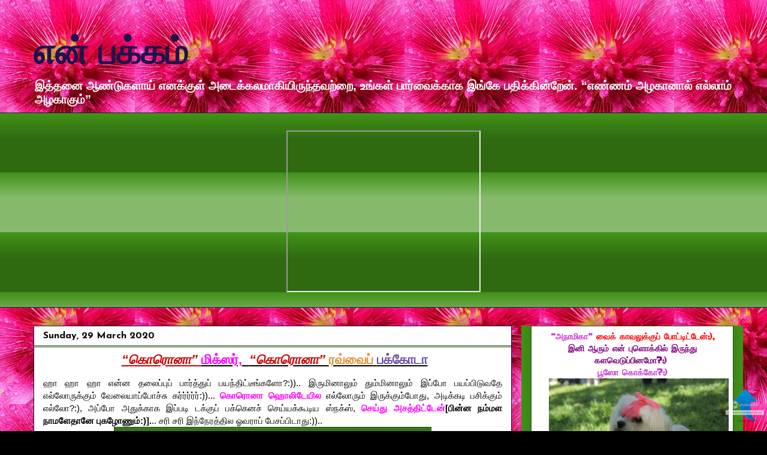

--- FILE ---
content_type: text/html; charset=UTF-8
request_url: https://gokisha.blogspot.com/2020/03/
body_size: 23398
content:
<!DOCTYPE html>
<html class='v2' dir='ltr' xmlns='http://www.w3.org/1999/xhtml' xmlns:b='http://www.google.com/2005/gml/b' xmlns:data='http://www.google.com/2005/gml/data' xmlns:expr='http://www.google.com/2005/gml/expr'>
<head>
<link href='https://www.blogger.com/static/v1/widgets/335934321-css_bundle_v2.css' rel='stylesheet' type='text/css'/>
<meta content='IE=EmulateIE7' http-equiv='X-UA-Compatible'/>
<meta content='width=1100' name='viewport'/>
<meta content='text/html; charset=UTF-8' http-equiv='Content-Type'/>
<meta content='blogger' name='generator'/>
<link href='https://gokisha.blogspot.com/favicon.ico' rel='icon' type='image/x-icon'/>
<link href='http://gokisha.blogspot.com/2020/03/' rel='canonical'/>
<link rel="alternate" type="application/atom+xml" title="என&#3021; பக&#3021;கம&#3021; - Atom" href="https://gokisha.blogspot.com/feeds/posts/default" />
<link rel="alternate" type="application/rss+xml" title="என&#3021; பக&#3021;கம&#3021; - RSS" href="https://gokisha.blogspot.com/feeds/posts/default?alt=rss" />
<link rel="service.post" type="application/atom+xml" title="என&#3021; பக&#3021;கம&#3021; - Atom" href="https://www.blogger.com/feeds/1957969946995940057/posts/default" />
<!--Can't find substitution for tag [blog.ieCssRetrofitLinks]-->
<meta content='http://gokisha.blogspot.com/2020/03/' property='og:url'/>
<meta content='என் பக்கம்' property='og:title'/>
<meta content='இத்தனை ஆண்டுகளாய் எனக்குள் அடைக்கலமாகியிருந்தவற்றை, உங்கள் பார்வைக்காக இங்கே பதிக்கின்றேன்.
 “எண்ணம் அழகானால் எல்லாம் அழகாகும்”' property='og:description'/>
<link href='http://gokisha.blogspot.com/2020/03/' rel='canonical'/>
<script type='text/javascript'>
var str= window.location.href.toString();
if ((str.indexOf('.com/'))=='-1') {
var str1=str.substring(str.lastIndexOf(".blogspot."));
if (str1.indexOf('/')=='-1') {
var str2=str1;
}
else {
var str2=str1.substring(0,str1.indexOf('/')+1);
}
window.location.href =window.location.href.toString().replace(str2,'.blogspot.com/ncr/');
}
</script>
<title>
என&#3021; பக&#3021;கம&#3021;: March 2020
</title>
<style type='text/css'>@font-face{font-family:'Josefin Sans';font-style:normal;font-weight:700;font-display:swap;src:url(//fonts.gstatic.com/s/josefinsans/v34/Qw3PZQNVED7rKGKxtqIqX5E-AVSJrOCfjY46_N_XbMlhLybpUVzEEaq2.woff2)format('woff2');unicode-range:U+0102-0103,U+0110-0111,U+0128-0129,U+0168-0169,U+01A0-01A1,U+01AF-01B0,U+0300-0301,U+0303-0304,U+0308-0309,U+0323,U+0329,U+1EA0-1EF9,U+20AB;}@font-face{font-family:'Josefin Sans';font-style:normal;font-weight:700;font-display:swap;src:url(//fonts.gstatic.com/s/josefinsans/v34/Qw3PZQNVED7rKGKxtqIqX5E-AVSJrOCfjY46_N_XbMhhLybpUVzEEaq2.woff2)format('woff2');unicode-range:U+0100-02BA,U+02BD-02C5,U+02C7-02CC,U+02CE-02D7,U+02DD-02FF,U+0304,U+0308,U+0329,U+1D00-1DBF,U+1E00-1E9F,U+1EF2-1EFF,U+2020,U+20A0-20AB,U+20AD-20C0,U+2113,U+2C60-2C7F,U+A720-A7FF;}@font-face{font-family:'Josefin Sans';font-style:normal;font-weight:700;font-display:swap;src:url(//fonts.gstatic.com/s/josefinsans/v34/Qw3PZQNVED7rKGKxtqIqX5E-AVSJrOCfjY46_N_XbMZhLybpUVzEEQ.woff2)format('woff2');unicode-range:U+0000-00FF,U+0131,U+0152-0153,U+02BB-02BC,U+02C6,U+02DA,U+02DC,U+0304,U+0308,U+0329,U+2000-206F,U+20AC,U+2122,U+2191,U+2193,U+2212,U+2215,U+FEFF,U+FFFD;}@font-face{font-family:'Slackey';font-style:normal;font-weight:400;font-display:swap;src:url(//fonts.gstatic.com/s/slackey/v29/N0bV2SdQO-5yM0-dGlNQJPTVkdc.woff2)format('woff2');unicode-range:U+0000-00FF,U+0131,U+0152-0153,U+02BB-02BC,U+02C6,U+02DA,U+02DC,U+0304,U+0308,U+0329,U+2000-206F,U+20AC,U+2122,U+2191,U+2193,U+2212,U+2215,U+FEFF,U+FFFD;}</style>
<style id='page-skin-1' type='text/css'><!--
/*
-----------------------------------------------
Blogger Template Style
Name:     Awesome Inc.
Designer: Tina Chen
URL:      tinachen.org
----------------------------------------------- */
#navbar-iframe {
display: none !important;
}
/* Variable definitions
====================
<Variable name="keycolor" description="Main Color" type="color" default="#ffffff"/>
<Group description="Page" selector="body">
<Variable name="body.font" description="Font" type="font"
default="normal normal 13px Arial, Tahoma, Helvetica, FreeSans, sans-serif"/>
<Variable name="body.background.color" description="Background Color" type="color" default="#000000"/>
<Variable name="body.text.color" description="Text Color" type="color" default="#ffffff"/>
</Group>
<Group description="Links" selector=".main-inner">
<Variable name="link.color" description="Link Color" type="color" default="#888888"/>
<Variable name="link.visited.color" description="Visited Color" type="color" default="#444444"/>
<Variable name="link.hover.color" description="Hover Color" type="color" default="#cccccc"/>
</Group>
<Group description="Blog Title" selector=".header h1">
<Variable name="header.font" description="Title Font" type="font"
default="normal bold 40px Arial, Tahoma, Helvetica, FreeSans, sans-serif"/>
<Variable name="header.text.color" description="Title Color" type="color" default="#000000" />
<Variable name="header.background.color" description="Header Background" type="color" default="transparent" />
</Group>
<Group description="Blog Description" selector=".header .description">
<Variable name="description.font" description="Font" type="font"
default="normal normal 14px Arial, Tahoma, Helvetica, FreeSans, sans-serif"/>
<Variable name="description.text.color" description="Text Color" type="color"
default="#000000" />
</Group>
<Group description="Tabs Text" selector=".tabs-inner .widget li a">
<Variable name="tabs.font" description="Font" type="font"
default="normal bold 14px Arial, Tahoma, Helvetica, FreeSans, sans-serif"/>
<Variable name="tabs.text.color" description="Text Color" type="color" default="#000000"/>
<Variable name="tabs.selected.text.color" description="Selected Color" type="color" default="#000000"/>
</Group>
<Group description="Tabs Background" selector=".tabs-outer .PageList">
<Variable name="tabs.background.color" description="Background Color" type="color" default="#141414"/>
<Variable name="tabs.selected.background.color" description="Selected Color" type="color" default="#444444"/>
<Variable name="tabs.border.color" description="Border Color" type="color" default="#274e13"/>
</Group>
<Group description="Date Header" selector=".main-inner .widget h2.date-header, .main-inner .widget h2.date-header span">
<Variable name="date.font" description="Font" type="font"
default="normal normal 14px Arial, Tahoma, Helvetica, FreeSans, sans-serif"/>
<Variable name="date.text.color" description="Text Color" type="color" default="#666666"/>
<Variable name="date.border.color" description="Border Color" type="color" default="#274e13"/>
</Group>
<Group description="Post Title" selector="h3.post-title, h4, h3.post-title a">
<Variable name="post.title.font" description="Font" type="font"
default="normal bold 22px Arial, Tahoma, Helvetica, FreeSans, sans-serif"/>
<Variable name="post.title.text.color" description="Text Color" type="color" default="#000000"/>
</Group>
<Group description="Post Background" selector=".post">
<Variable name="post.background.color" description="Background Color" type="color" default="#ffffff" />
<Variable name="post.border.color" description="Border Color" type="color" default="#274e13" />
<Variable name="post.border.bevel.color" description="Bevel Color" type="color" default="#274e13"/>
</Group>
<Group description="Gadget Title" selector="h2">
<Variable name="widget.title.font" description="Font" type="font"
default="normal bold 14px Arial, Tahoma, Helvetica, FreeSans, sans-serif"/>
<Variable name="widget.title.text.color" description="Text Color" type="color" default="#000000"/>
</Group>
<Group description="Gadget Text" selector=".sidebar .widget">
<Variable name="widget.font" description="Font" type="font"
default="normal normal 14px Arial, Tahoma, Helvetica, FreeSans, sans-serif"/>
<Variable name="widget.text.color" description="Text Color" type="color" default="#000000"/>
<Variable name="widget.alternate.text.color" description="Alternate Color" type="color" default="#666666"/>
</Group>
<Group description="Gadget Links" selector=".sidebar .widget">
<Variable name="widget.link.color" description="Link Color" type="color" default="#000000"/>
<Variable name="widget.link.visited.color" description="Visited Color" type="color" default="#0000ff"/>
<Variable name="widget.link.hover.color" description="Hover Color" type="color" default="#000000"/>
</Group>
<Group description="Gadget Background" selector=".sidebar .widget">
<Variable name="widget.background.color" description="Background Color" type="color" default="#141414"/>
<Variable name="widget.border.color" description="Border Color" type="color" default="#222222"/>
<Variable name="widget.border.bevel.color" description="Bevel Color" type="color" default="#000000"/>
</Group>
<Group description="Sidebar Background" selector=".column-left-inner .column-right-inner">
<Variable name="widget.outer.background.color" description="Background Color" type="color" default="transparent" />
</Group>
<Group description="Images" selector=".main-inner">
<Variable name="image.background.color" description="Background Color" type="color" default="transparent"/>
<Variable name="image.border.color" description="Border Color" type="color" default="transparent"/>
</Group>
<Group description="Feed" selector=".blog-feeds">
<Variable name="feed.text.color" description="Text Color" type="color" default="#000000"/>
</Group>
<Group description="Feed Links" selector=".blog-feeds">
<Variable name="feed.link.color" description="Link Color" type="color" default="#000000"/>
<Variable name="feed.link.visited.color" description="Visited Color" type="color" default="#0000ff"/>
<Variable name="feed.link.hover.color" description="Hover Color" type="color" default="#000000"/>
</Group>
<Group description="Pager" selector=".blog-pager">
<Variable name="pager.background.color" description="Background Color" type="color" default="#ffffff" />
</Group>
<Group description="Footer" selector=".footer-outer">
<Variable name="footer.background.color" description="Background Color" type="color" default="#ffffff" />
<Variable name="footer.text.color" description="Text Color" type="color" default="#000000" />
</Group>
<Variable name="title.shadow.spread" description="Title Shadow" type="length" default="-1px"/>
<Variable name="body.background" description="Body Background" type="background"
color="#000000"
default="$(color) none repeat scroll top left"/>
<Variable name="body.background.gradient.cap" description="Body Gradient Cap" type="url"
default="none"/>
<Variable name="body.background.size" description="Body Background Size" type="string" default="auto"/>
<Variable name="tabs.background.gradient" description="Tabs Background Gradient" type="url"
default="none"/>
<Variable name="header.background.gradient" description="Header Background Gradient" type="url" default="none" />
<Variable name="header.padding.top" description="Header Top Padding" type="length" default="22px" />
<Variable name="header.margin.top" description="Header Top Margin" type="length" default="0" />
<Variable name="header.margin.bottom" description="Header Bottom Margin" type="length" default="0" />
<Variable name="widget.padding.top" description="Widget Padding Top" type="length" default="8px" />
<Variable name="widget.padding.side" description="Widget Padding Side" type="length" default="15px" />
<Variable name="widget.outer.margin.top" description="Widget Top Margin" type="length" default="0" />
<Variable name="widget.outer.background.gradient" description="Gradient" type="url" default="none" />
<Variable name="widget.border.radius" description="Gadget Border Radius" type="length" default="0" />
<Variable name="outer.shadow.spread" description="Outer Shadow Size" type="length" default="0" />
<Variable name="date.header.border.radius.top" description="Date Header Border Radius Top" type="length" default="0" />
<Variable name="date.header.position" description="Date Header Position" type="length" default="15px" />
<Variable name="date.space" description="Date Space" type="length" default="30px" />
<Variable name="date.position" description="Date Float" type="string" default="static" />
<Variable name="date.padding.bottom" description="Date Padding Bottom" type="length" default="0" />
<Variable name="date.border.size" description="Date Border Size" type="length" default="0" />
<Variable name="date.background" description="Date Background" type="background" color="transparent"
default="$(color) none no-repeat scroll top left" />
<Variable name="date.first.border.radius.top" description="Date First top radius" type="length" default="0" />
<Variable name="date.last.space.bottom" description="Date Last Space Bottom" type="length"
default="20px" />
<Variable name="date.last.border.radius.bottom" description="Date Last bottom radius" type="length" default="0" />
<Variable name="post.first.padding.top" description="First Post Padding Top" type="length" default="0" />
<Variable name="image.shadow.spread" description="Image Shadow Size" type="length" default="0"/>
<Variable name="image.border.radius" description="Image Border Radius" type="length" default="0"/>
<Variable name="separator.outdent" description="Separator Outdent" type="length" default="15px" />
<Variable name="title.separator.border.size" description="Widget Title Border Size" type="length" default="1px" />
<Variable name="list.separator.border.size" description="List Separator Border Size" type="length" default="1px" />
<Variable name="shadow.spread" description="Shadow Size" type="length" default="0"/>
<Variable name="startSide" description="Side where text starts in blog language" type="automatic" default="left"/>
<Variable name="endSide" description="Side where text ends in blog language" type="automatic" default="right"/>
<Variable name="date.side" description="Side where date header is placed" type="string" default="right"/>
<Variable name="pager.border.radius.top" description="Pager Border Top Radius" type="length" default="0" />
<Variable name="pager.space.top" description="Pager Top Space" type="length" default="1em" />
<Variable name="footer.background.gradient" description="Background Gradient" type="url" default="none" />
<Variable name="mobile.background.size" description="Mobile Background Size" type="string"
default="auto"/>
<Variable name="mobile.background.overlay" description="Mobile Background Overlay" type="string"
default="transparent none repeat scroll top left"/>
<Variable name="mobile.button.color" description="Mobile Button Color" type="color" default="#ffffff" />
*/
/* Content
----------------------------------------------- */
body {
font: normal normal 15px 'Trebuchet MS', Trebuchet, sans-serif;
color: #000000;
background: #000000 url(//2.bp.blogspot.com/-NG6KSHHqWG0/WIJWTviz6KI/AAAAAAAAMyA/Auexu5yu5QAcprJDELch7GZPcn6zWyM9QCK4B/s0/images.jpg) repeat scroll top left;
}
html body .content-outer {
min-width: 0;
max-width: 100%;
width: 100%;
}
a:link {
text-decoration: none;
color: #000000;
}
a:visited {
text-decoration: none;
color: #0000ff;
}
a:hover {
text-decoration: underline;
color: #000000;
}
.body-fauxcolumn-outer .cap-top {
position: absolute;
z-index: 1;
height: 276px;
width: 100%;
background: transparent none repeat-x scroll top left;
_background-image: none;
}
/* Columns
----------------------------------------------- */
.content-inner {
padding: 0;
}
.header-inner .section {
margin: 0 16px;
}
.tabs-inner .section {
margin: 0 16px;
}
.main-inner {
padding-top: 30px;
}
.main-inner .column-center-inner,
.main-inner .column-left-inner,
.main-inner .column-right-inner {
padding: 0 5px;
}
*+html body .main-inner .column-center-inner {
margin-top: -30px;
}
#layout .main-inner .column-center-inner {
margin-top: 0;
}
/* Header
----------------------------------------------- */
.header-outer {
margin: 0 0 0 0;
background: transparent none repeat scroll 0 0;
}
.Header h1 {
font: normal bold 60px Impact, sans-serif;
color: #20124d;
text-shadow: 0 0 -1px #000000;
}
.Header h1 a {
color: #20124d;
}
.Header .description {
font: normal bold 20px Impact, sans-serif;
color: #ffffff;
}
.header-inner .Header .titlewrapper,
.header-inner .Header .descriptionwrapper {
padding-left: 0;
padding-right: 0;
margin-bottom: 0;
}
.header-inner .Header .titlewrapper {
padding-top: 22px;
}
/* Tabs
----------------------------------------------- */
.tabs-outer {
overflow: hidden;
position: relative;
background: #419218 url(//www.blogblog.com/1kt/awesomeinc/tabs_gradient_light.png) repeat scroll 0 0;
}
#layout .tabs-outer {
overflow: visible;
}
.tabs-cap-top, .tabs-cap-bottom {
position: absolute;
width: 100%;
border-top: 1px solid #20124d;
}
.tabs-cap-bottom {
bottom: 0;
}
.tabs-inner .widget li a {
display: inline-block;
margin: 0;
padding: .6em 1.5em;
font: normal bold 14px Arial, Tahoma, Helvetica, FreeSans, sans-serif;
color: #000000;
border-top: 1px solid #20124d;
border-bottom: 1px solid #20124d;
border-left: 1px solid #20124d;
height: 16px;
line-height: 16px;
}
.tabs-inner .widget li:last-child a {
border-right: 1px solid #20124d;
}
.tabs-inner .widget li.selected a, .tabs-inner .widget li a:hover {
background: #ffffff url(//www.blogblog.com/1kt/awesomeinc/tabs_gradient_light.png) repeat-x scroll 0 -100px;
color: #000000;
}
/* Headings
----------------------------------------------- */
h2 {
font: italic bold 14px Arial, Tahoma, Helvetica, FreeSans, sans-serif;
color: #000000;
}
/* Widgets
----------------------------------------------- */
.main-inner .section {
margin: 0 27px;
padding: 0;
}
.main-inner .column-left-outer,
.main-inner .column-right-outer {
margin-top: 0;
}
#layout .main-inner .column-left-outer,
#layout .main-inner .column-right-outer {
margin-top: 0;
}
.main-inner .column-left-inner,
.main-inner .column-right-inner {
background: #419218 none repeat 0 0;
-moz-box-shadow: 0 0 0 rgba(0, 0, 0, .2);
-webkit-box-shadow: 0 0 0 rgba(0, 0, 0, .2);
-goog-ms-box-shadow: 0 0 0 rgba(0, 0, 0, .2);
box-shadow: 0 0 0 rgba(0, 0, 0, .2);
-moz-border-radius: 0;
-webkit-border-radius: 0;
-goog-ms-border-radius: 0;
border-radius: 0;
}
#layout .main-inner .column-left-inner,
#layout .main-inner .column-right-inner {
margin-top: 0;
}
.sidebar .widget {
font: normal normal 14px Slackey;
color: #000000;
}
.sidebar .widget a:link {
color: #000000;
}
.sidebar .widget a:visited {
color: #000000;
}
.sidebar .widget a:hover {
color: #000000;
}
.sidebar .widget h2 {
text-shadow: 0 0 -1px #000000;
}
.main-inner .widget {
background-color: #ffffff;
border: 1px solid #274e13;
padding: 0 15px 15px;
margin: 20px -16px;
-moz-box-shadow: 0 0 20px rgba(0, 0, 0, .2);
-webkit-box-shadow: 0 0 20px rgba(0, 0, 0, .2);
-goog-ms-box-shadow: 0 0 20px rgba(0, 0, 0, .2);
box-shadow: 0 0 20px rgba(0, 0, 0, .2);
-moz-border-radius: 0;
-webkit-border-radius: 0;
-goog-ms-border-radius: 0;
border-radius: 0;
}
.main-inner .widget h2 {
margin: 0 -15px;
padding: .6em 15px .5em;
border-bottom: 1px solid #274e13;
}
.footer-inner .widget h2 {
padding: 0 0 .4em;
border-bottom: 1px solid #274e13;
}
.main-inner .widget h2 + div, .footer-inner .widget h2 + div {
border-top: 1px solid #274e13;
padding-top: 8px;
}
.main-inner .widget .widget-content {
margin: 0 -15px;
padding: 7px 15px 0;
}
.main-inner .widget ul, .main-inner .widget #ArchiveList ul.flat {
margin: -8px -15px 0;
padding: 0;
list-style: none;
}
.main-inner .widget #ArchiveList {
margin: -8px 0 0;
}
.main-inner .widget ul li, .main-inner .widget #ArchiveList ul.flat li {
padding: .5em 15px;
text-indent: 0;
color: #000000;
border-top: 1px solid #274e13;
border-bottom: 1px solid #274e13;
}
.main-inner .widget #ArchiveList ul li {
padding-top: .25em;
padding-bottom: .25em;
}
.main-inner .widget ul li:first-child, .main-inner .widget #ArchiveList ul.flat li:first-child {
border-top: none;
}
.main-inner .widget ul li:last-child, .main-inner .widget #ArchiveList ul.flat li:last-child {
border-bottom: none;
}
.post-body {
position: relative;
}
.main-inner .widget .post-body ul {
padding: 0 2.5em;
margin: .5em 0;
list-style: disc;
}
.main-inner .widget .post-body ul li {
padding: 0.25em 0;
margin-bottom: .25em;
color: #000000;
border: none;
}
.footer-inner .widget ul {
padding: 0;
list-style: none;
}
.widget .zippy {
color: #000000;
}
/* Posts
----------------------------------------------- */
body .main-inner .Blog {
padding: 0;
margin-bottom: 1em;
background-color: transparent;
border: none;
-moz-box-shadow: 0 0 0 rgba(0, 0, 0, 0);
-webkit-box-shadow: 0 0 0 rgba(0, 0, 0, 0);
-goog-ms-box-shadow: 0 0 0 rgba(0, 0, 0, 0);
box-shadow: 0 0 0 rgba(0, 0, 0, 0);
}
.main-inner .section:last-child .Blog:last-child {
padding: 0;
margin-bottom: 1em;
}
.main-inner .widget h2.date-header {
margin: 0 -15px 1px;
padding: 0 0 0 0;
font: normal bold 16px Josefin Sans;
color: #000000;
background: transparent none no-repeat scroll top left;
border-top: 0 solid #20124d;
border-bottom: 1px solid #274e13;
-moz-border-radius-topleft: 0;
-moz-border-radius-topright: 0;
-webkit-border-top-left-radius: 0;
-webkit-border-top-right-radius: 0;
border-top-left-radius: 0;
border-top-right-radius: 0;
position: static;
bottom: 100%;
right: 15px;
text-shadow: 0 0 -1px #000000;
}
.main-inner .widget h2.date-header span {
font: normal bold 16px Josefin Sans;
display: block;
padding: .5em 15px;
border-left: 0 solid #20124d;
border-right: 0 solid #20124d;
}
.date-outer {
position: relative;
margin: 30px 0 20px;
padding: 0 15px;
background-color: #ffffff;
border: 1px solid #20124d;
-moz-box-shadow: 0 0 20px rgba(0, 0, 0, .2);
-webkit-box-shadow: 0 0 20px rgba(0, 0, 0, .2);
-goog-ms-box-shadow: 0 0 20px rgba(0, 0, 0, .2);
box-shadow: 0 0 20px rgba(0, 0, 0, .2);
-moz-border-radius: 0;
-webkit-border-radius: 0;
-goog-ms-border-radius: 0;
border-radius: 0;
}
.date-outer:first-child {
margin-top: 0;
}
.date-outer:last-child {
margin-bottom: 20px;
-moz-border-radius-bottomleft: 0;
-moz-border-radius-bottomright: 0;
-webkit-border-bottom-left-radius: 0;
-webkit-border-bottom-right-radius: 0;
-goog-ms-border-bottom-left-radius: 0;
-goog-ms-border-bottom-right-radius: 0;
border-bottom-left-radius: 0;
border-bottom-right-radius: 0;
}
.date-posts {
margin: 0 -15px;
padding: 0 15px;
clear: both;
}
.post-outer, .inline-ad {
border-top: 1px solid #20124d;
margin: 0 -15px;
padding: 15px 15px;
}
.post-outer {
padding-bottom: 10px;
}
.post-outer:first-child {
padding-top: 0;
border-top: none;
}
.post-outer:last-child, .inline-ad:last-child {
border-bottom: none;
}
.post-body {
position: relative;
}
.post-body img {
padding: 8px;
background: #38761d;
border: 1px solid #205509;
-moz-box-shadow: 0 0 0 rgba(0, 0, 0, .2);
-webkit-box-shadow: 0 0 0 rgba(0, 0, 0, .2);
box-shadow: 0 0 0 rgba(0, 0, 0, .2);
-moz-border-radius: 0;
-webkit-border-radius: 0;
border-radius: 0;
}
h3.post-title, h4 {
font: normal bold 22px Impact, sans-serif;
color: #000000;
}
h3.post-title a {
font: normal bold 22px Impact, sans-serif;
color: #000000;
}
h3.post-title a:hover {
color: #000000;
text-decoration: underline;
}
.post-header {
margin: 0 0 1em;
}
.post-body {
line-height: 1.4;
}
.post-outer h2 {
color: #000000;
}
.post-footer {
margin: 1.5em 0 0;
}
#blog-pager {
padding: 15px;
font-size: 120%;
background-color: #141414;
border: 1px solid #274e13;
-moz-box-shadow: 0 0 20px rgba(0, 0, 0, .2);
-webkit-box-shadow: 0 0 20px rgba(0, 0, 0, .2);
-goog-ms-box-shadow: 0 0 20px rgba(0, 0, 0, .2);
box-shadow: 0 0 20px rgba(0, 0, 0, .2);
-moz-border-radius: 0;
-webkit-border-radius: 0;
-goog-ms-border-radius: 0;
border-radius: 0;
-moz-border-radius-topleft: 0;
-moz-border-radius-topright: 0;
-webkit-border-top-left-radius: 0;
-webkit-border-top-right-radius: 0;
-goog-ms-border-top-left-radius: 0;
-goog-ms-border-top-right-radius: 0;
border-top-left-radius: 0;
border-top-right-radius-topright: 0;
margin-top: 1em;
}
.blog-feeds, .post-feeds {
margin: 1em 0;
text-align: center;
color: #000000;
}
.blog-feeds a, .post-feeds a {
color: #c32874;
}
.blog-feeds a:visited, .post-feeds a:visited {
color: #b45f06;
}
.blog-feeds a:hover, .post-feeds a:hover {
color: #000000;
}
.post-outer .comments {
margin-top: 2em;
}
/* Comments
----------------------------------------------- */
.comments .comments-content .icon.blog-author {
background-repeat: no-repeat;
background-image: url([data-uri]);
}
.comments .comments-content .loadmore a {
border-top: 1px solid #20124d;
border-bottom: 1px solid #20124d;
}
.comments .continue {
border-top: 2px solid #20124d;
}
/* Footer
----------------------------------------------- */
.footer-outer {
margin: -20px 0 -1px;
padding: 20px 0 0;
color: #0000ff;
overflow: hidden;
}
.footer-fauxborder-left {
border-top: 1px solid #274e13;
background: #141414 none repeat scroll 0 0;
-moz-box-shadow: 0 0 20px rgba(0, 0, 0, .2);
-webkit-box-shadow: 0 0 20px rgba(0, 0, 0, .2);
-goog-ms-box-shadow: 0 0 20px rgba(0, 0, 0, .2);
box-shadow: 0 0 20px rgba(0, 0, 0, .2);
margin: 0 -20px;
}
/* Mobile
----------------------------------------------- */
body.mobile {
background-size: auto;
}
.mobile .body-fauxcolumn-outer {
background: transparent none repeat scroll top left;
}
*+html body.mobile .main-inner .column-center-inner {
margin-top: 0;
}
.mobile .main-inner .widget {
padding: 0 0 15px;
}
.mobile .main-inner .widget h2 + div,
.mobile .footer-inner .widget h2 + div {
border-top: none;
padding-top: 0;
}
.mobile .footer-inner .widget h2 {
padding: 0.5em 0;
border-bottom: none;
}
.mobile .main-inner .widget .widget-content {
margin: 0;
padding: 7px 0 0;
}
.mobile .main-inner .widget ul,
.mobile .main-inner .widget #ArchiveList ul.flat {
margin: 0 -15px 0;
}
.mobile .main-inner .widget h2.date-header {
right: 0;
}
.mobile .date-header span {
padding: 0.4em 0;
}
.mobile .date-outer:first-child {
margin-bottom: 0;
border: 1px solid #20124d;
-moz-border-radius-topleft: 0;
-moz-border-radius-topright: 0;
-webkit-border-top-left-radius: 0;
-webkit-border-top-right-radius: 0;
-goog-ms-border-top-left-radius: 0;
-goog-ms-border-top-right-radius: 0;
border-top-left-radius: 0;
border-top-right-radius: 0;
}
.mobile .date-outer {
border-color: #20124d;
border-width: 0 1px 1px;
}
.mobile .date-outer:last-child {
margin-bottom: 0;
}
.mobile .main-inner {
padding: 0;
}
.mobile .header-inner .section {
margin: 0;
}
.mobile .blog-posts {
padding: 0 10px;
}
.mobile .post-outer, .mobile .inline-ad {
padding: 5px 0;
}
.mobile .tabs-inner .section {
margin: 0 10px;
}
.mobile .main-inner .widget h2 {
margin: 0;
padding: 0;
}
.mobile .main-inner .widget h2.date-header span {
padding: 0;
}
.mobile .main-inner .widget .widget-content {
margin: 0;
padding: 7px 0 0;
}
.mobile #blog-pager {
border: 1px solid transparent;
background: #141414 none repeat scroll 0 0;
}
.mobile .main-inner .column-left-inner,
.mobile .main-inner .column-right-inner {
background: #419218 none repeat 0 0;
-moz-box-shadow: none;
-webkit-box-shadow: none;
-goog-ms-box-shadow: none;
box-shadow: none;
}
.mobile .date-posts {
margin: 0;
padding: 0;
}
.mobile .footer-fauxborder-left {
margin: 0;
border-top: inherit;
}
.mobile .main-inner .section:last-child .Blog:last-child {
margin-bottom: 0;
}
.mobile-index-contents {
color: #000000;
}
.mobile .mobile-link-button {
background: #000000 url(//www.blogblog.com/1kt/awesomeinc/tabs_gradient_light.png) repeat scroll 0 0;
}
.mobile-link-button a:link, .mobile-link-button a:visited {
color: #ffffff;
}
.mobile .tabs-inner .PageList .widget-content {
background: transparent;
border-top: 1px solid;
border-color: #20124d;
color: #000000;
}
.mobile .tabs-inner .PageList .widget-content .pagelist-arrow {
border-left: 1px solid #20124d;
}
#random-posts img{float:left;margin-right:10px;border:1px solid #999;background:#FFF;width:36px;height:36px;padding:3px}

--></style>
<style>
       
      span.fullpost {display:none;} 
     
    </style>
<style id='template-skin-1' type='text/css'><!--
body {
min-width: 1200px;
}
.content-outer, .content-fauxcolumn-outer, .region-inner {
min-width: 1200px;
max-width: 1200px;
_width: 1200px;
}
.main-inner .columns {
padding-left: 0px;
padding-right: 370px;
}
.main-inner .fauxcolumn-center-outer {
left: 0px;
right: 370px;
/* IE6 does not respect left and right together */
_width: expression(this.parentNode.offsetWidth -
parseInt("0px") -
parseInt("370px") + 'px');
}
.main-inner .fauxcolumn-left-outer {
width: 0px;
}
.main-inner .fauxcolumn-right-outer {
width: 370px;
}
.main-inner .column-left-outer {
width: 0px;
right: 100%;
margin-left: -0px;
}
.main-inner .column-right-outer {
width: 370px;
margin-right: -370px;
}
#layout {
min-width: 0;
}
#layout .content-outer {
min-width: 0;
width: 800px;
}
#layout .region-inner {
min-width: 0;
width: auto;
}
--></style>
<style type='text/css'>
      .comm-num a:link, .comm-num a:visited {
        color: white !important;
        text-decoration: none !important;
        background: url(https://blogger.googleusercontent.com/img/b/R29vZ2xl/AVvXsEitJYWGHCmN2OWAjSu6xbsUC0QPmVlWHpCGv9F9S2ob6dh2SNHvtHPB9Fl0mw8tLGOw8QZpvafQTzFfXS-IVcDJZGB57FDojIwNkjtOrS4nHPltIyIOzDy2tARnhMDbWAljk5SOY_2A-L8f/s320/dq4opk.jpg.png) no-repeat;
        width: 50px;
        height: 48px;
        float: right;
        display: block;
        margin-right: 5px;
        margin-top: -15px; /*comments-counter position*/
        text-align: center;
        font-family: 'Century Gothic','Lucida Grande',Arial,Helvetica,Sans-Serif;
        font-size: 15px;
        font-weight: normal;
      }
      .comm-num a:hover, .comm-num a:active {
        color: gray !important;
        text-decoration: none !important;
      }
    </style>
<link href='https://www.blogger.com/dyn-css/authorization.css?targetBlogID=1957969946995940057&amp;zx=df9fad4a-7bbc-41f7-b08a-dc6485ea6e06' media='none' onload='if(media!=&#39;all&#39;)media=&#39;all&#39;' rel='stylesheet'/><noscript><link href='https://www.blogger.com/dyn-css/authorization.css?targetBlogID=1957969946995940057&amp;zx=df9fad4a-7bbc-41f7-b08a-dc6485ea6e06' rel='stylesheet'/></noscript>
<meta name='google-adsense-platform-account' content='ca-host-pub-1556223355139109'/>
<meta name='google-adsense-platform-domain' content='blogspot.com'/>

<link rel="stylesheet" href="https://fonts.googleapis.com/css2?display=swap&family=Kaushan+Script"></head>
<body class='loading'>
<div class='navbar section' id='navbar'><div class='widget Navbar' data-version='1' id='Navbar1'><script type="text/javascript">
    function setAttributeOnload(object, attribute, val) {
      if(window.addEventListener) {
        window.addEventListener('load',
          function(){ object[attribute] = val; }, false);
      } else {
        window.attachEvent('onload', function(){ object[attribute] = val; });
      }
    }
  </script>
<div id="navbar-iframe-container"></div>
<script type="text/javascript" src="https://apis.google.com/js/platform.js"></script>
<script type="text/javascript">
      gapi.load("gapi.iframes:gapi.iframes.style.bubble", function() {
        if (gapi.iframes && gapi.iframes.getContext) {
          gapi.iframes.getContext().openChild({
              url: 'https://www.blogger.com/navbar/1957969946995940057?origin\x3dhttps://gokisha.blogspot.com',
              where: document.getElementById("navbar-iframe-container"),
              id: "navbar-iframe"
          });
        }
      });
    </script><script type="text/javascript">
(function() {
var script = document.createElement('script');
script.type = 'text/javascript';
script.src = '//pagead2.googlesyndication.com/pagead/js/google_top_exp.js';
var head = document.getElementsByTagName('head')[0];
if (head) {
head.appendChild(script);
}})();
</script>
</div></div>
<div class='body-fauxcolumns'>
<div class='fauxcolumn-outer body-fauxcolumn-outer'>
<div class='cap-top'>
<div class='cap-left'></div>
<div class='cap-right'></div>
</div>
<div class='fauxborder-left'>
<div class='fauxborder-right'></div>
<div class='fauxcolumn-inner'>
</div>
</div>
<div class='cap-bottom'>
<div class='cap-left'></div>
<div class='cap-right'></div>
</div>
</div>
</div>
<div class='content'>
<div class='content-fauxcolumns'>
<div class='fauxcolumn-outer content-fauxcolumn-outer'>
<div class='cap-top'>
<div class='cap-left'></div>
<div class='cap-right'></div>
</div>
<div class='fauxborder-left'>
<div class='fauxborder-right'></div>
<div class='fauxcolumn-inner'>
</div>
</div>
<div class='cap-bottom'>
<div class='cap-left'></div>
<div class='cap-right'></div>
</div>
</div>
</div>
<div class='content-outer'>
<div class='content-cap-top cap-top'>
<div class='cap-left'></div>
<div class='cap-right'></div>
</div>
<div class='fauxborder-left content-fauxborder-left'>
<div class='fauxborder-right content-fauxborder-right'></div>
<div class='content-inner'>
<header>
<div class='header-outer'>
<div class='header-cap-top cap-top'>
<div class='cap-left'></div>
<div class='cap-right'></div>
</div>
<div class='fauxborder-left header-fauxborder-left'>
<div class='fauxborder-right header-fauxborder-right'></div>
<div class='region-inner header-inner'>
<div class='header section' id='header'><div class='widget Header' data-version='1' id='Header1'>
<div id='header-inner'>
<div class='titlewrapper'>
<h1 class='title'>
<a href='https://gokisha.blogspot.com/'>
என&#3021; பக&#3021;கம&#3021;
</a>
</h1>
</div>
<div class='descriptionwrapper'>
<p class='description'>
<span>
இத&#3021;தன&#3016; ஆண&#3021;ட&#3009;கள&#3006;ய&#3021; எனக&#3021;க&#3009;ள&#3021; அட&#3016;க&#3021;கலம&#3006;க&#3007;ய&#3007;ர&#3009;ந&#3021;தவற&#3021;ற&#3016;, உங&#3021;கள&#3021; ப&#3006;ர&#3021;வ&#3016;க&#3021;க&#3006;க இங&#3021;க&#3015; பத&#3007;க&#3021;க&#3007;ன&#3021;ற&#3015;ன&#3021;.
 &#8220;எண&#3021;ணம&#3021; அழக&#3006;ன&#3006;ல&#3021; எல&#3021;ல&#3006;ம&#3021; அழக&#3006;க&#3009;ம&#3021;&#8221;
</span>
</p>
</div>
</div>
</div></div>
</div>
</div>
<div class='header-cap-bottom cap-bottom'>
<div class='cap-left'></div>
<div class='cap-right'></div>
</div>
</div>
</header>
<div class='tabs-outer'>
<div class='tabs-cap-top cap-top'>
<div class='cap-left'></div>
<div class='cap-right'></div>
</div>
<div class='fauxborder-left tabs-fauxborder-left'>
<div class='fauxborder-right tabs-fauxborder-right'></div>
<div class='region-inner tabs-inner'>
<div class='tabs no-items section' id='crosscol'></div>
<div class='tabs section' id='crosscol-overflow'><div class='widget HTML' data-version='1' id='HTML1'>
<h2 class='title'>நல&#3021;வரவ&#3009;_()_</h2>
<div class='widget-content'>
<div class="separator" style="clear: both; text-align: center;"><iframe allowfullscreen="" class="BLOG_video_class" height="266" src="https://www.youtube.com/embed/dBrt_pZIHPI" width="320" youtube-src-id="dBrt_pZIHPI"></iframe></div><br />
</div>
<div class='clear'></div>
</div></div>
</div>
</div>
<div class='tabs-cap-bottom cap-bottom'>
<div class='cap-left'></div>
<div class='cap-right'></div>
</div>
</div>
<div class='main-outer'>
<div class='main-cap-top cap-top'>
<div class='cap-left'></div>
<div class='cap-right'></div>
</div>
<div class='fauxborder-left main-fauxborder-left'>
<div class='fauxborder-right main-fauxborder-right'></div>
<div class='region-inner main-inner'>
<div class='columns fauxcolumns'>
<div class='fauxcolumn-outer fauxcolumn-center-outer'>
<div class='cap-top'>
<div class='cap-left'></div>
<div class='cap-right'></div>
</div>
<div class='fauxborder-left'>
<div class='fauxborder-right'></div>
<div class='fauxcolumn-inner'>
</div>
</div>
<div class='cap-bottom'>
<div class='cap-left'></div>
<div class='cap-right'></div>
</div>
</div>
<div class='fauxcolumn-outer fauxcolumn-left-outer'>
<div class='cap-top'>
<div class='cap-left'></div>
<div class='cap-right'></div>
</div>
<div class='fauxborder-left'>
<div class='fauxborder-right'></div>
<div class='fauxcolumn-inner'>
</div>
</div>
<div class='cap-bottom'>
<div class='cap-left'></div>
<div class='cap-right'></div>
</div>
</div>
<div class='fauxcolumn-outer fauxcolumn-right-outer'>
<div class='cap-top'>
<div class='cap-left'></div>
<div class='cap-right'></div>
</div>
<div class='fauxborder-left'>
<div class='fauxborder-right'></div>
<div class='fauxcolumn-inner'>
</div>
</div>
<div class='cap-bottom'>
<div class='cap-left'></div>
<div class='cap-right'></div>
</div>
</div>
<!-- corrects IE6 width calculation -->
<div class='columns-inner'>
<div class='column-center-outer'>
<div class='column-center-inner'>
<div class='main section' id='main'><div class='widget Blog' data-version='1' id='Blog1'>
<div class='blog-posts hfeed'>
<!--Can't find substitution for tag [defaultAdStart]-->

                                        <div class="date-outer">
                                      
<h2 class='date-header'>
<span>
Sunday, 29 March 2020
</span>
</h2>

                                        <div class="date-posts">
                                      
<div class='post-outer'>
<div class='post hentry' itemprop='blogPost' itemscope='itemscope' itemtype='http://schema.org/BlogPosting'>
<meta content='https://blogger.googleusercontent.com/img/b/R29vZ2xl/AVvXsEj0S_hT5OQsyNerJUx8fPrp0udB1QPuedBzL906KacOzbK02VJgPEtna_GZ3TNVECJfO2Qm_eYjBAXQnq77ar3tH0cFtjAWBl4o9cc3AASIWZa3Q4Pnne2mL1NtGbeMyUsB2-q9mryV6SW_/s640/5.jpg' itemprop='image_url'/>
<meta content='1957969946995940057' itemprop='blogId'/>
<meta content='3296658007789591615' itemprop='postId'/>
<a name='3296658007789591615'></a>
<h3 class='post-title entry-title' itemprop='name'>
<a href='https://gokisha.blogspot.com/2020/03/blog-post_29.html'>
<div dir="ltr" style="text-align: left;" trbidi="on"> <div style="text-align: center;"> <b><span style="color: #cc0000;">&nbsp;<u><i>&#8220;க&#3018;ர&#3018;ன&#3006;&#8221;</i> </u></span></b><u><span style="color: magenta;">ம&#3007;க&#3021;ஸர&#3021;,</span>&nbsp; <b><i><span style="color: #cc0000;">&#8220;க&#3018;ர&#3018;ன&#3006;&#8221; </span></i></b><span style="color: #e69138;">ரவ&#3021;வ&#3016;ப&#3021;</span> <span style="color: #674ea7;">பக&#3021;க&#3019;ட&#3006;</span></u></div> </div>
</a>
</h3>
<div class='post-header'>
<div class='post-header-line-1'></div>
</div>
<div class='post-body entry-content' id='post-body-3296658007789591615' itemprop='description articleBody'>
<div dir="ltr" style="text-align: left;" trbidi="on">
<div style="text-align: justify;">
ஹ&#3006; ஹ&#3006; ஹ&#3006; என&#3021;ன தல&#3016;ப&#3021;ப&#3009;ப&#3021; ப&#3006;ர&#3021;த&#3021;த&#3009;ப&#3021; பயந&#3021;த&#3007;ட&#3021;ட&#3008;ங&#3021;கள&#3019;?:)).. இர&#3009;ம&#3007;ன&#3006;ல&#3009;ம&#3021; த&#3009;ம&#3021;ம&#3007;ன&#3006;ல&#3009;ம&#3021; இப&#3021;ப&#3019; பயப&#3021;ப&#3007;ட&#3009;வத&#3015; எல&#3021;ல&#3019;ர&#3009;க&#3021;க&#3009;ம&#3021; வ&#3015;ல&#3016;ய&#3006;ப&#3021;ப&#3019;ச&#3021;ச&#3009; கர&#3021;ர&#3021;ர&#3021;ர&#3021;ர&#3021;:))... <b><span style="color: magenta;">க&#3018;ர&#3018;ன&#3006; ஹ&#3018;ல&#3007;ட&#3015;ய&#3007;ல</span></b> எல&#3021;ல&#3019;ர&#3009;ம&#3021; இர&#3009;க&#3021;க&#3009;ம&#3021;ப&#3019;த&#3009;, அட&#3007;க&#3021;கட&#3007; பச&#3007;க&#3021;க&#3009;ம&#3021; எல&#3021;ல&#3019;?:), அப&#3021;ப&#3019; அத&#3009;க&#3021;க&#3006;க இப&#3021;பட&#3007; டக&#3021;க&#3009;ப&#3021; பக&#3021;க&#3014;னச&#3021; ச&#3014;ய&#3021;யக&#3021;க&#3010;ட&#3007;ய ஸ&#3021;நக&#3021;ஸ&#3021;, <b><span style="color: magenta;">ச&#3014;ய&#3021;த&#3009; அசத&#3021;த&#3007;ட&#3021;ட&#3015;ன&#3021;</span>[ப&#3007;ன&#3021;ன நம&#3021;மள ந&#3006;மள&#3015;த&#3006;ன&#3015; ப&#3009;கழ&#3019;ண&#3009;ம&#3021;:)].</b>.. சர&#3007; சர&#3007; இந&#3021;ந&#3015;ரத&#3021;த&#3007;ல ஓவர&#3006;ப&#3021; ப&#3015;சப&#3021;ப&#3007;ட&#3006;த&#3009;:))..</div>
<div class="separator" style="clear: both; text-align: center;">
<a href="https://blogger.googleusercontent.com/img/b/R29vZ2xl/AVvXsEj0S_hT5OQsyNerJUx8fPrp0udB1QPuedBzL906KacOzbK02VJgPEtna_GZ3TNVECJfO2Qm_eYjBAXQnq77ar3tH0cFtjAWBl4o9cc3AASIWZa3Q4Pnne2mL1NtGbeMyUsB2-q9mryV6SW_/s1600/5.jpg" imageanchor="1" style="margin-left: 1em; margin-right: 1em;"><img border="0" data-original-height="1032" data-original-width="828" height="640" src="https://blogger.googleusercontent.com/img/b/R29vZ2xl/AVvXsEj0S_hT5OQsyNerJUx8fPrp0udB1QPuedBzL906KacOzbK02VJgPEtna_GZ3TNVECJfO2Qm_eYjBAXQnq77ar3tH0cFtjAWBl4o9cc3AASIWZa3Q4Pnne2mL1NtGbeMyUsB2-q9mryV6SW_/s640/5.jpg" width="512"></a></div>
<div class="separator" style="clear: both; text-align: center;">
<b><span style="color: magenta;">இப&#3021;ப&#3010;ட&#3007;ய&#3015; த&#3018;ங&#3021;க&#3007;ட&#3021;ட&#3006;ல&#3021;:) நம&#3021;மள&#3016; க&#3018;ர&#3018;ன&#3006;&#160;</span></b></div>
<div class="separator" style="clear: both; text-align: center;">
<b><span style="color: magenta;">ந&#3014;ர&#3009;ங&#3021;க&#3006;த&#3006;க&#3021;க&#3009;ம&#3021;:)) ப&#3010;ஸ&#3019; க&#3018;க&#3021;க&#3019;:))</span></b></div>
</div>
<table border='0'>
<tr>
<td>
<div id='fb-root'></div>
<script src="//connect.facebook.net/en_US/all.js#xfbml=1"></script>
<fb:like font='' href='' layout='box_count' send='false' show_faces='false'></fb:like>
</td>
<td>
<a class='twitter-share-button' data-count='vertical' href='http://twitter.com/share '>
                                              Tweet
                                            </a>
<script src="//platform.twitter.com/widgets.js" type="text/javascript"></script>
</td>
<td>
<g:plusone size='tall'></g:plusone>
</td>
<td>
<script type='text/javascript'>
                                              button="hori"; lang="ta"; submit_url ="http://gokisha.blogspot.com/2020/03/blog-post_29.html" </script>
<script src="//ta.indli.com/tools/voteb.php" type="text/javascript"></script>
</td>
<td>
<script type='text/javascript'>
                                              submit_url ="https://gokisha.blogspot.com/2020/03/blog-post_29.html"
                                            </script>
<script src="//www.tamil10.com/buttons/button2.php" type="text/javascript">
                                            </script>
</td>
<td>
<script language="javascript" src="//udanz.com/tools/services.php?url=http://gokisha.blogspot.com/2020/03/blog-post_29.html&amp;adncmtno=143&amp;adnblogurl=https://gokisha.blogspot.com/&amp;photo" type="text/javascript"></script>
</td>
</tr>
<tr>
<script language="javascript" src="//services.thamizmanam.com/jscript.php" type="text/javascript">
                                          </script>
<script language="javascript" src="//services.thamizmanam.com/toolbar.php?date=March+29,+2020&amp;posturl=http://gokisha.blogspot.com/2020/03/blog-post_29.html&amp;cmt=143&amp;blogurl=http://gokisha.blogspot.com&amp;photo" type="text/javascript">
                                          </script>
</tr>
</table>
<div style='clear: both;'></div>
</div>
<div class='jump-link'>
<a href='https://gokisha.blogspot.com/2020/03/blog-post_29.html#more' title='<div dir="ltr" style="text-align: left;" trbidi="on"> <div style="text-align: center;"> <b><span style="color: #cc0000;">&nbsp;<u><i>“கொரொனா”</i> </u></span></b><u><span style="color: magenta;">மிக்ஸர்,</span>&nbsp; <b><i><span style="color: #cc0000;">“கொரொனா” </span></i></b><span style="color: #e69138;">ரவ்வைப்</span> <span style="color: #674ea7;">பக்கோடா</span></u></div> </div>'>
Read more &#187;
</a>
</div>
<div class='post-footer'>
<div class='post-footer-line post-footer-line-1'>
<span class='post-author vcard'>
Posted by
<span class='fn' itemprop='author' itemscope='itemscope' itemtype='http://schema.org/Person'>
<meta content='https://www.blogger.com/profile/09975574852699134060' itemprop='url'/>
<a href='https://www.blogger.com/profile/09975574852699134060' rel='author' title='author profile'>
<span itemprop='name'>
 அப&#3021;ப&#3006;வ&#3007; அத&#3007;ர&#3006;:)
</span>
</a>
</span>
</span>
<span class='post-timestamp'>
at
<meta content='http://gokisha.blogspot.com/2020/03/blog-post_29.html' itemprop='url'/>
<a class='timestamp-link' href='https://gokisha.blogspot.com/2020/03/blog-post_29.html' rel='bookmark' title='permanent link'>
<abbr class='published' itemprop='datePublished' title='2020-03-29T21:25:00+01:00'>
March 29, 2020
</abbr>
</a>
</span>
<span class='post-icons'>
<span class='item-action'>
<a href='https://www.blogger.com/email-post/1957969946995940057/3296658007789591615' title='Email Post'>
<img alt="" class="icon-action" height="13" src="//img1.blogblog.com/img/icon18_email.gif" width="18">
</a>
</span>
<span class='item-control blog-admin pid-1993184012'>
<a href='https://www.blogger.com/post-edit.g?blogID=1957969946995940057&postID=3296658007789591615&from=pencil' title='Edit Post'>
<img alt='' class='icon-action' height='18' src='https://resources.blogblog.com/img/icon18_edit_allbkg.gif' width='18'/>
</a>
</span>
</span>
<span class='post-backlinks post-comment-link'>
</span>
<span class='post-comment-link'>
<a class='comment-link' href='https://gokisha.blogspot.com/2020/03/blog-post_29.html#comment-form' onclick=''>
143 comments
                                    :
                                  </a>
</span>
</div>
<div class='post-footer-line post-footer-line-2'>
<span class='post-labels'>
Labels:
<a href='https://gokisha.blogspot.com/search/label/%E0%AE%87%E0%AE%A4%E0%AF%81%20%E0%AE%86%E0%AE%B0%E0%AE%BF%E0%AE%AF%E0%AE%AA%E0%AE%B5%E0%AE%BE%E0%AE%A9%E0%AF%8D%20%E0%AE%AA%E0%AE%95%E0%AF%8D%E0%AE%95%E0%AE%AE%E0%AF%8D%3A%29%28%E0%AE%9A%E0%AE%AE%E0%AF%88%E0%AE%AF%E0%AE%B2%E0%AF%8D%29.' rel='tag'>
இத&#3009; ஆர&#3007;யபவ&#3006;ன&#3021; பக&#3021;கம&#3021;:)(சம&#3016;யல&#3021;).
</a>
</span>
</div>
<div class='post-footer-line post-footer-line-3'></div>
</div>
</div>
</div>

                                          </div></div>
                                        

                                        <div class="date-outer">
                                      
<h2 class='date-header'>
<span>
Monday, 23 March 2020
</span>
</h2>

                                        <div class="date-posts">
                                      
<div class='post-outer'>
<div class='post hentry' itemprop='blogPost' itemscope='itemscope' itemtype='http://schema.org/BlogPosting'>
<meta content='https://blogger.googleusercontent.com/img/b/R29vZ2xl/AVvXsEiZHmJoLMyuMawHCIWFHi_uQ_xDjBDgVF1mbX2aGazpyshNlBkk-8d5zTDLGPdGXhbw69AejPkUzfsaNVWTlrgj-npiwM0CgWxATy5pSZafhXAT468l85VlMQD_dP5Pc0rOKbIpTNj8oHfw/s320/Funny-Cat-Gifs-for-Laugh-2.gif' itemprop='image_url'/>
<meta content='1957969946995940057' itemprop='blogId'/>
<meta content='3125443351103408849' itemprop='postId'/>
<a name='3125443351103408849'></a>
<h3 class='post-title entry-title' itemprop='name'>
<a href='https://gokisha.blogspot.com/2020/03/blog-post_23.html'>
<div dir="ltr" style="text-align: left;" trbidi="on"> <div style="text-align: center;"> <b><span style="color: magenta;">என&#3021;ற&#3009;ம&#3021; </span><span style="color: orange;">இளம&#3016;ய&#3006;க.. </span><span style="color: blue;">ச&#3015;..ச&#3015;</span><span style="color: magenta;"> </span><span style="color: #38761d;">பச&#3009;ம&#3016;ய&#3006;க</span><span style="color: magenta;"> </span><span style="color: #351c75;">இர&#3009;க&#3021;க</span><span style="color: #e06666;">, வ&#3006;ர&#3009;ங&#3021;கள&#3021;👧..</span></b></div> </div>
</a>
</h3>
<div class='post-header'>
<div class='post-header-line-1'></div>
</div>
<div class='post-body entry-content' id='post-body-3125443351103408849' itemprop='description articleBody'>
<div dir="ltr" style="text-align: left;" trbidi="on">
<div style="text-align: center;">
<b><span style="color: magenta;">அத&#3007;ர&#3006; வ&#3008;ட&#3021;ட&#3009;க&#3021;க&#3009;ள&#3021;:)..</span></b></div>
<div class="separator" style="clear: both; text-align: center;">
<a href="https://blogger.googleusercontent.com/img/b/R29vZ2xl/AVvXsEiZHmJoLMyuMawHCIWFHi_uQ_xDjBDgVF1mbX2aGazpyshNlBkk-8d5zTDLGPdGXhbw69AejPkUzfsaNVWTlrgj-npiwM0CgWxATy5pSZafhXAT468l85VlMQD_dP5Pc0rOKbIpTNj8oHfw/s1600/Funny-Cat-Gifs-for-Laugh-2.gif" imageanchor="1" style="margin-left: 1em; margin-right: 1em;"><img border="0" data-original-height="400" data-original-width="400" height="320" src="https://blogger.googleusercontent.com/img/b/R29vZ2xl/AVvXsEiZHmJoLMyuMawHCIWFHi_uQ_xDjBDgVF1mbX2aGazpyshNlBkk-8d5zTDLGPdGXhbw69AejPkUzfsaNVWTlrgj-npiwM0CgWxATy5pSZafhXAT468l85VlMQD_dP5Pc0rOKbIpTNj8oHfw/s320/Funny-Cat-Gifs-for-Laugh-2.gif" width="320"></a></div>
<div style="text-align: center;">
<b><span style="color: magenta;"><br></span></b></div>
<div style="text-align: justify;">
<b><span style="color: magenta; font-size: x-large;">எ</span></b>னக&#3021;க&#3009;ப&#3021; ப&#3006;ர&#3009;ங&#3021;க&#3019;, வ&#3008;ட&#3009; ம&#3009;ட&#3021;ட க&#3009;ட&#3021;ட&#3007;ப&#3021; ப&#3007;ள&#3006;ண&#3021;ட&#3009;கள&#3021; வ&#3016;க&#3021;க வ&#3007;ர&#3009;ப&#3021;பம&#3021;, ஆன&#3006; இங&#3021;க&#3009; க&#3009;ள&#3007;ர&#3021; அத&#3007;கம&#3014;ன&#3021;பத&#3006;ல, வளர&#3021;ந&#3021;த&#3006;ல&#3009;ம&#3021; ந&#3014;ட&#3009; ந&#3006;ட&#3021;கள&#3009;க&#3021;க&#3009; ந&#3007;ற&#3021;பத&#3007;ல&#3021;ல&#3016;, பட&#3021;ட&#3009; வ&#3007;ட&#3009;க&#3007;ன&#3021;றன, ஆன&#3006;ல&#3009;ம&#3021; ந&#3006;ன&#3009;ம&#3021; வ&#3007;ட&#3009;வத&#3007;ல&#3021;ல&#3016;, ஒவ&#3021;வ&#3018;ர&#3009; சமர&#3007;ன&#3021; ப&#3019;த&#3009;ம&#3021; ப&#3009;த&#3007;த&#3006;க வ&#3006;ங&#3021;க&#3007; வ&#3016;த&#3021;த&#3009; வ&#3007;ட&#3009;வ&#3015;ன&#3015;.. சர&#3007; சர&#3007; இப&#3021;ப&#3019; அத&#3007;கம&#3021; அலட&#3021;டக&#3021; க&#3010;ட&#3006;த&#3006;ம&#3021;:)) வ&#3006;ய&#3021; ம&#3010;ட&#3007;ப&#3021; ப&#3015;ச&#3019;ண&#3009;ம&#3021; என&#3021;பத&#3006;ல, அத&#3007;ர&#3006; அடக&#3021;க&#3018;ட&#3009;க&#3021;கம&#3006;ப&#3021; ப&#3015;ச&#3007;வ&#3007;ட&#3021;ட&#3009; ப&#3019;ஸ&#3021;ட&#3021;ட&#3009;க&#3021;க&#3009;ள&#3021; ச&#3015;..ச&#3015; அத&#3007;ர&#3006; வ&#3008;ட&#3021;ட&#3009;க&#3021;க&#3009;ள&#3021; ந&#3009;ழ&#3016;வ&#3019;ம&#3006;?:))</div>
<div class="separator" style="clear: both; text-align: center;">
<a href="https://blogger.googleusercontent.com/img/b/R29vZ2xl/AVvXsEhnuA_LJ07k5HgGDlGFDUhs_sbtZEC73z7Vo4rjvSIREoHf9sGdOFZFJiBLSkRCtjaCCcQ2ABy1G4xSJTxPP78a6TYdRd9wNUs-cWno99zOuxLSPgYXW2TGaKObHkzYpYJKbq2bHc1ha-jm/s1600/74926705_590422491742239_2402192178068586496_n.gif" imageanchor="1" style="margin-left: 1em; margin-right: 1em;"><img border="0" data-original-height="800" data-original-width="595" height="400" src="https://blogger.googleusercontent.com/img/b/R29vZ2xl/AVvXsEhnuA_LJ07k5HgGDlGFDUhs_sbtZEC73z7Vo4rjvSIREoHf9sGdOFZFJiBLSkRCtjaCCcQ2ABy1G4xSJTxPP78a6TYdRd9wNUs-cWno99zOuxLSPgYXW2TGaKObHkzYpYJKbq2bHc1ha-jm/s400/74926705_590422491742239_2402192178068586496_n.gif" width="297"></a></div>
<div class="separator" style="clear: both; text-align: center;">
<b><span style="color: purple;">வ&#3006;ங&#3021;க&#3019; வ&#3006;ங&#3021;க&#3019; ம&#3009;தல&#3007;ல&#3021; இந&#3021;த&#3006;ங&#3021;க&#3019; நல&#3021;ல ந&#3014;ஸ&#3021;டம&#3019;ல&#3021;ட&#3021;ட&#3009;ம&#3021; ப&#3019;ன&#3021;வ&#3007;ட&#3021;ட&#3006;வ&#3009;ம&#3021; ப&#3019;ட&#3021;ட ஸ&#3021;ர&#3019;ங&#3021; ர&#3008; க&#3009;ட&#3007;ய&#3009;ங&#3021;க&#3019;:))</span></b></div>
<div class="separator" style="clear: both; text-align: center;">
</div>
</div>
<table border='0'>
<tr>
<td>
<div id='fb-root'></div>
<script src="//connect.facebook.net/en_US/all.js#xfbml=1"></script>
<fb:like font='' href='' layout='box_count' send='false' show_faces='false'></fb:like>
</td>
<td>
<a class='twitter-share-button' data-count='vertical' href='http://twitter.com/share '>
                                              Tweet
                                            </a>
<script src="//platform.twitter.com/widgets.js" type="text/javascript"></script>
</td>
<td>
<g:plusone size='tall'></g:plusone>
</td>
<td>
<script type='text/javascript'>
                                              button="hori"; lang="ta"; submit_url ="http://gokisha.blogspot.com/2020/03/blog-post_23.html" </script>
<script src="//ta.indli.com/tools/voteb.php" type="text/javascript"></script>
</td>
<td>
<script type='text/javascript'>
                                              submit_url ="https://gokisha.blogspot.com/2020/03/blog-post_23.html"
                                            </script>
<script src="//www.tamil10.com/buttons/button2.php" type="text/javascript">
                                            </script>
</td>
<td>
<script language="javascript" src="//udanz.com/tools/services.php?url=http://gokisha.blogspot.com/2020/03/blog-post_23.html&amp;adncmtno=138&amp;adnblogurl=https://gokisha.blogspot.com/&amp;photo" type="text/javascript"></script>
</td>
</tr>
<tr>
<script language="javascript" src="//services.thamizmanam.com/jscript.php" type="text/javascript">
                                          </script>
<script language="javascript" src="//services.thamizmanam.com/toolbar.php?date=March+23,+2020&amp;posturl=http://gokisha.blogspot.com/2020/03/blog-post_23.html&amp;cmt=138&amp;blogurl=http://gokisha.blogspot.com&amp;photo" type="text/javascript">
                                          </script>
</tr>
</table>
<div style='clear: both;'></div>
</div>
<div class='jump-link'>
<a href='https://gokisha.blogspot.com/2020/03/blog-post_23.html#more' title='<div dir="ltr" style="text-align: left;" trbidi="on"> <div style="text-align: center;"> <b><span style="color: magenta;">என்றும் </span><span style="color: orange;">இளமையாக.. </span><span style="color: blue;">சே..சே</span><span style="color: magenta;"> </span><span style="color: #38761d;">பசுமையாக</span><span style="color: magenta;"> </span><span style="color: #351c75;">இருக்க</span><span style="color: #e06666;">, வாருங்கள்👧..</span></b></div> </div>'>
Read more &#187;
</a>
</div>
<div class='post-footer'>
<div class='post-footer-line post-footer-line-1'>
<span class='post-author vcard'>
Posted by
<span class='fn' itemprop='author' itemscope='itemscope' itemtype='http://schema.org/Person'>
<meta content='https://www.blogger.com/profile/09975574852699134060' itemprop='url'/>
<a href='https://www.blogger.com/profile/09975574852699134060' rel='author' title='author profile'>
<span itemprop='name'>
 அப&#3021;ப&#3006;வ&#3007; அத&#3007;ர&#3006;:)
</span>
</a>
</span>
</span>
<span class='post-timestamp'>
at
<meta content='http://gokisha.blogspot.com/2020/03/blog-post_23.html' itemprop='url'/>
<a class='timestamp-link' href='https://gokisha.blogspot.com/2020/03/blog-post_23.html' rel='bookmark' title='permanent link'>
<abbr class='published' itemprop='datePublished' title='2020-03-23T10:30:00Z'>
March 23, 2020
</abbr>
</a>
</span>
<span class='post-icons'>
<span class='item-action'>
<a href='https://www.blogger.com/email-post/1957969946995940057/3125443351103408849' title='Email Post'>
<img alt="" class="icon-action" height="13" src="//img1.blogblog.com/img/icon18_email.gif" width="18">
</a>
</span>
<span class='item-control blog-admin pid-1993184012'>
<a href='https://www.blogger.com/post-edit.g?blogID=1957969946995940057&postID=3125443351103408849&from=pencil' title='Edit Post'>
<img alt='' class='icon-action' height='18' src='https://resources.blogblog.com/img/icon18_edit_allbkg.gif' width='18'/>
</a>
</span>
</span>
<span class='post-backlinks post-comment-link'>
</span>
<span class='post-comment-link'>
<a class='comment-link' href='https://gokisha.blogspot.com/2020/03/blog-post_23.html#comment-form' onclick=''>
138 comments
                                    :
                                  </a>
</span>
</div>
<div class='post-footer-line post-footer-line-2'>
<span class='post-labels'>
Labels:
<a href='https://gokisha.blogspot.com/search/label/%E0%AE%B0%E0%AF%80%20%E0%AE%AA%E0%AE%BF%E0%AE%B0%E0%AF%87%E0%AE%95%E0%AF%8D%3A%29' rel='tag'>
ர&#3008; ப&#3007;ர&#3015;க&#3021;:)
</a>
</span>
</div>
<div class='post-footer-line post-footer-line-3'></div>
</div>
</div>
</div>

                                          </div></div>
                                        

                                        <div class="date-outer">
                                      
<h2 class='date-header'>
<span>
Tuesday, 17 March 2020
</span>
</h2>

                                        <div class="date-posts">
                                      
<div class='post-outer'>
<div class='post hentry' itemprop='blogPost' itemscope='itemscope' itemtype='http://schema.org/BlogPosting'>
<meta content='https://blogger.googleusercontent.com/img/b/R29vZ2xl/AVvXsEhqk8C7_A0_S2PAK69f44wskClRKjT_0vg_U_YsIHvlopy2N5zTEHd3aE32kI9fzVSXgVVqmOyYu4gUUtxYrPxOh22C6Wm8IZDpfUoKfWxvJFhTjxXPqSaPkzNpXDToqzdJC-oVJplrWQ3_/s400/15.jpg' itemprop='image_url'/>
<meta content='1957969946995940057' itemprop='blogId'/>
<meta content='353217041498211493' itemprop='postId'/>
<a name='353217041498211493'></a>
<h3 class='post-title entry-title' itemprop='name'>
<a href='https://gokisha.blogspot.com/2020/03/quinoa-rotty.html'>
<div dir="ltr" style="text-align: left;" trbidi="on"> <div style="text-align: center;"> <b><i><span style="color: magenta;">அத&#3007;ர&#3006;வ&#3007;ன&#3021; </span><span style="color: blue;">வளர&#3021;ப&#3021;ப&#3009;</span><span style="color: magenta;"> </span><span style="color: #38761d;">வ&#3014;ந&#3021;தயக&#3021;க&#3008;ர&#3016;ய&#3009;ம&#3021;</span></i></b></div> <div style="text-align: center;"> <b><i><span style="color: magenta;">&nbsp;</span><span style="color: #b45f06;">க&#3007;ன&#3019;வ&#3006; </span><span style="color: purple;">ர&#3018;ட&#3021;ட&#3007;ய&#3009;ம&#3021;</span><span style="color: magenta;">[Quinoa Rotty]</span></i></b></div> </div>
</a>
</h3>
<div class='post-header'>
<div class='post-header-line-1'></div>
</div>
<div class='post-body entry-content' id='post-body-353217041498211493' itemprop='description articleBody'>
<div dir="ltr" style="text-align: left;" trbidi="on">
<div style="text-align: justify;">
&#160;<b><span style="color: magenta;">இ</span></b>ந&#3021;த ர&#3018;ட&#3021;ட&#3007; ச&#3009;ட&#3021;ட&#3009;ச&#3021; ச&#3006;ப&#3021;ப&#3007;ட&#3021;ட&#3009; ந&#3008;ண&#3021;ட ந&#3006;ள&#3006;க&#3007;ட&#3021;ட&#3009;த&#3009;, ஆன&#3006; அதன&#3021; ச&#3009;வ&#3016;ய&#3007;ல&#3021; மயங&#3021;க&#3007;:) ப&#3019;ஸ&#3021;ட&#3021; ப&#3019;ட&#3009;வ&#3019;ம&#3021; என ந&#3007;ன&#3016;ச&#3021;ச&#3009; ந&#3007;ன&#3016;ச&#3021;ச&#3009;.. இப&#3021;ப&#3019;த&#3006;ன&#3021; ந&#3015;ரம&#3021; அம&#3016;ஞ&#3021;ச&#3007;ர&#3009;க&#3021;க&#3009;த&#3009;.<br>
</div></div>
<table border='0'>
<tr>
<td>
<div id='fb-root'></div>
<script src="//connect.facebook.net/en_US/all.js#xfbml=1"></script>
<fb:like font='' href='' layout='box_count' send='false' show_faces='false'></fb:like>
</td>
<td>
<a class='twitter-share-button' data-count='vertical' href='http://twitter.com/share '>
                                              Tweet
                                            </a>
<script src="//platform.twitter.com/widgets.js" type="text/javascript"></script>
</td>
<td>
<g:plusone size='tall'></g:plusone>
</td>
<td>
<script type='text/javascript'>
                                              button="hori"; lang="ta"; submit_url ="http://gokisha.blogspot.com/2020/03/quinoa-rotty.html" </script>
<script src="//ta.indli.com/tools/voteb.php" type="text/javascript"></script>
</td>
<td>
<script type='text/javascript'>
                                              submit_url ="https://gokisha.blogspot.com/2020/03/quinoa-rotty.html"
                                            </script>
<script src="//www.tamil10.com/buttons/button2.php" type="text/javascript">
                                            </script>
</td>
<td>
<script language="javascript" src="//udanz.com/tools/services.php?url=http://gokisha.blogspot.com/2020/03/quinoa-rotty.html&amp;adncmtno=165&amp;adnblogurl=https://gokisha.blogspot.com/&amp;photo" type="text/javascript"></script>
</td>
</tr>
<tr>
<script language="javascript" src="//services.thamizmanam.com/jscript.php" type="text/javascript">
                                          </script>
<script language="javascript" src="//services.thamizmanam.com/toolbar.php?date=March+17,+2020&amp;posturl=http://gokisha.blogspot.com/2020/03/quinoa-rotty.html&amp;cmt=165&amp;blogurl=http://gokisha.blogspot.com&amp;photo" type="text/javascript">
                                          </script>
</tr>
</table>
<div style='clear: both;'></div>
</div>
<div class='jump-link'>
<a href='https://gokisha.blogspot.com/2020/03/quinoa-rotty.html#more' title='<div dir="ltr" style="text-align: left;" trbidi="on"> <div style="text-align: center;"> <b><i><span style="color: magenta;">அதிராவின் </span><span style="color: blue;">வளர்ப்பு</span><span style="color: magenta;"> </span><span style="color: #38761d;">வெந்தயக்கீரையும்</span></i></b></div> <div style="text-align: center;"> <b><i><span style="color: magenta;">&nbsp;</span><span style="color: #b45f06;">கினோவா </span><span style="color: purple;">ரொட்டியும்</span><span style="color: magenta;">[Quinoa Rotty]</span></i></b></div> </div>'>
Read more &#187;
</a>
</div>
<div class='post-footer'>
<div class='post-footer-line post-footer-line-1'>
<span class='post-author vcard'>
Posted by
<span class='fn' itemprop='author' itemscope='itemscope' itemtype='http://schema.org/Person'>
<meta content='https://www.blogger.com/profile/09975574852699134060' itemprop='url'/>
<a href='https://www.blogger.com/profile/09975574852699134060' rel='author' title='author profile'>
<span itemprop='name'>
 அப&#3021;ப&#3006;வ&#3007; அத&#3007;ர&#3006;:)
</span>
</a>
</span>
</span>
<span class='post-timestamp'>
at
<meta content='http://gokisha.blogspot.com/2020/03/quinoa-rotty.html' itemprop='url'/>
<a class='timestamp-link' href='https://gokisha.blogspot.com/2020/03/quinoa-rotty.html' rel='bookmark' title='permanent link'>
<abbr class='published' itemprop='datePublished' title='2020-03-17T22:54:00Z'>
March 17, 2020
</abbr>
</a>
</span>
<span class='post-icons'>
<span class='item-action'>
<a href='https://www.blogger.com/email-post/1957969946995940057/353217041498211493' title='Email Post'>
<img alt="" class="icon-action" height="13" src="//img1.blogblog.com/img/icon18_email.gif" width="18">
</a>
</span>
<span class='item-control blog-admin pid-1993184012'>
<a href='https://www.blogger.com/post-edit.g?blogID=1957969946995940057&postID=353217041498211493&from=pencil' title='Edit Post'>
<img alt='' class='icon-action' height='18' src='https://resources.blogblog.com/img/icon18_edit_allbkg.gif' width='18'/>
</a>
</span>
</span>
<span class='post-backlinks post-comment-link'>
</span>
<span class='post-comment-link'>
<a class='comment-link' href='https://gokisha.blogspot.com/2020/03/quinoa-rotty.html#comment-form' onclick=''>
165 comments
                                    :
                                  </a>
</span>
</div>
<div class='post-footer-line post-footer-line-2'>
<span class='post-labels'>
Labels:
<a href='https://gokisha.blogspot.com/search/label/%E0%AE%87%E0%AE%A4%E0%AF%81%20%E0%AE%86%E0%AE%B0%E0%AE%BF%E0%AE%AF%E0%AE%AA%E0%AE%B5%E0%AE%BE%E0%AE%A9%E0%AF%8D%20%E0%AE%AA%E0%AE%95%E0%AF%8D%E0%AE%95%E0%AE%AE%E0%AF%8D%3A%29%28%E0%AE%9A%E0%AE%AE%E0%AF%88%E0%AE%AF%E0%AE%B2%E0%AF%8D%29.' rel='tag'>
இத&#3009; ஆர&#3007;யபவ&#3006;ன&#3021; பக&#3021;கம&#3021;:)(சம&#3016;யல&#3021;).
</a>
</span>
</div>
<div class='post-footer-line post-footer-line-3'></div>
</div>
</div>
</div>

                                          </div></div>
                                        

                                        <div class="date-outer">
                                      
<h2 class='date-header'>
<span>
Thursday, 12 March 2020
</span>
</h2>

                                        <div class="date-posts">
                                      
<div class='post-outer'>
<div class='post hentry' itemprop='blogPost' itemscope='itemscope' itemtype='http://schema.org/BlogPosting'>
<meta content='https://blogger.googleusercontent.com/img/b/R29vZ2xl/AVvXsEgy0ZIrdMKyOf6yvarQzsgn_vDryjR3iAgOWsWV09bue0IMu1RC-0xWI8wsX5HTOheNqa-L1xuOarR-1RNFY8_w4V7Rg3c4P9PybAlB0Y2HsUdhCA0xd7t796RS9bKVl7MXwOB3ZwWxpbTv/s400/max.jpg' itemprop='image_url'/>
<meta content='1957969946995940057' itemprop='blogId'/>
<meta content='382069138133850126' itemprop='postId'/>
<a name='382069138133850126'></a>
<h3 class='post-title entry-title' itemprop='name'>
<a href='https://gokisha.blogspot.com/2020/03/blog-post.html'>
<div dir="ltr" style="text-align: left;" trbidi="on"> <div style="text-align: center;"> <b><span style="color: magenta;">அத&#3007;ர&#3006;வ&#3007;ன&#3021; தம&#3007;ழ&#3009;ம&#3021;, </span><span style="color: #3d85c6;">க&#3018;ர&#3018;ன&#3006;வ&#3009;ம&#3021;:)</span></b></div> </div>
</a>
</h3>
<div class='post-header'>
<div class='post-header-line-1'></div>
</div>
<div class='post-body entry-content' id='post-body-382069138133850126' itemprop='description articleBody'>
<div dir="ltr" style="text-align: left;" trbidi="on">
<div style="text-align: justify;">
<div class="separator" style="clear: both; text-align: center;">
<a href="https://blogger.googleusercontent.com/img/b/R29vZ2xl/AVvXsEgy0ZIrdMKyOf6yvarQzsgn_vDryjR3iAgOWsWV09bue0IMu1RC-0xWI8wsX5HTOheNqa-L1xuOarR-1RNFY8_w4V7Rg3c4P9PybAlB0Y2HsUdhCA0xd7t796RS9bKVl7MXwOB3ZwWxpbTv/s1600/max.jpg" imageanchor="1" style="margin-left: 1em; margin-right: 1em;"><img border="0" data-original-height="720" data-original-width="1280" height="225" src="https://blogger.googleusercontent.com/img/b/R29vZ2xl/AVvXsEgy0ZIrdMKyOf6yvarQzsgn_vDryjR3iAgOWsWV09bue0IMu1RC-0xWI8wsX5HTOheNqa-L1xuOarR-1RNFY8_w4V7Rg3c4P9PybAlB0Y2HsUdhCA0xd7t796RS9bKVl7MXwOB3ZwWxpbTv/s400/max.jpg" width="400"></a></div>
<b><span style="color: magenta; font-size: large;">ந&#3007;</span></b>ற&#3016;ய வ&#3007;ஷயங&#3021;கள&#3021; ப&#3019;ஸ&#3021;ட&#3021; ப&#3019;ட&#3009;வதற&#3021;க&#3009; இர&#3009;க&#3021;க&#3009;, ஆன&#3006; அதற&#3021;க&#3007;ட&#3016;ய&#3007;ல ச&#3007;லத&#3016; ச&#3018;ல&#3021;ல&#3019;ண&#3009;ம&#3021; என வ&#3007;ர&#3009;ம&#3021;ப&#3007; இன&#3021;ற&#3009; எப&#3021;ப&#3010;ட&#3007;ய&#3006;வத&#3009; ப&#3019;ஸ&#3021;ட&#3021; ப&#3019;ட&#3021;ட&#3007;ட&#3019;ண&#3009;ம&#3021; என அவசரம&#3006;க எழ&#3009;த&#3009;க&#3007;ற&#3015;ன&#3021;.<br>
</div></div>
<table border='0'>
<tr>
<td>
<div id='fb-root'></div>
<script src="//connect.facebook.net/en_US/all.js#xfbml=1"></script>
<fb:like font='' href='' layout='box_count' send='false' show_faces='false'></fb:like>
</td>
<td>
<a class='twitter-share-button' data-count='vertical' href='http://twitter.com/share '>
                                              Tweet
                                            </a>
<script src="//platform.twitter.com/widgets.js" type="text/javascript"></script>
</td>
<td>
<g:plusone size='tall'></g:plusone>
</td>
<td>
<script type='text/javascript'>
                                              button="hori"; lang="ta"; submit_url ="http://gokisha.blogspot.com/2020/03/blog-post.html" </script>
<script src="//ta.indli.com/tools/voteb.php" type="text/javascript"></script>
</td>
<td>
<script type='text/javascript'>
                                              submit_url ="https://gokisha.blogspot.com/2020/03/blog-post.html"
                                            </script>
<script src="//www.tamil10.com/buttons/button2.php" type="text/javascript">
                                            </script>
</td>
<td>
<script language="javascript" src="//udanz.com/tools/services.php?url=http://gokisha.blogspot.com/2020/03/blog-post.html&amp;adncmtno=127&amp;adnblogurl=https://gokisha.blogspot.com/&amp;photo" type="text/javascript"></script>
</td>
</tr>
<tr>
<script language="javascript" src="//services.thamizmanam.com/jscript.php" type="text/javascript">
                                          </script>
<script language="javascript" src="//services.thamizmanam.com/toolbar.php?date=March+12,+2020&amp;posturl=http://gokisha.blogspot.com/2020/03/blog-post.html&amp;cmt=127&amp;blogurl=http://gokisha.blogspot.com&amp;photo" type="text/javascript">
                                          </script>
</tr>
</table>
<div style='clear: both;'></div>
</div>
<div class='jump-link'>
<a href='https://gokisha.blogspot.com/2020/03/blog-post.html#more' title='<div dir="ltr" style="text-align: left;" trbidi="on"> <div style="text-align: center;"> <b><span style="color: magenta;">அதிராவின் தமிழும், </span><span style="color: #3d85c6;">கொரொனாவும்:)</span></b></div> </div>'>
Read more &#187;
</a>
</div>
<div class='post-footer'>
<div class='post-footer-line post-footer-line-1'>
<span class='post-author vcard'>
Posted by
<span class='fn' itemprop='author' itemscope='itemscope' itemtype='http://schema.org/Person'>
<meta content='https://www.blogger.com/profile/09975574852699134060' itemprop='url'/>
<a href='https://www.blogger.com/profile/09975574852699134060' rel='author' title='author profile'>
<span itemprop='name'>
 அப&#3021;ப&#3006;வ&#3007; அத&#3007;ர&#3006;:)
</span>
</a>
</span>
</span>
<span class='post-timestamp'>
at
<meta content='http://gokisha.blogspot.com/2020/03/blog-post.html' itemprop='url'/>
<a class='timestamp-link' href='https://gokisha.blogspot.com/2020/03/blog-post.html' rel='bookmark' title='permanent link'>
<abbr class='published' itemprop='datePublished' title='2020-03-12T13:23:00Z'>
March 12, 2020
</abbr>
</a>
</span>
<span class='post-icons'>
<span class='item-action'>
<a href='https://www.blogger.com/email-post/1957969946995940057/382069138133850126' title='Email Post'>
<img alt="" class="icon-action" height="13" src="//img1.blogblog.com/img/icon18_email.gif" width="18">
</a>
</span>
<span class='item-control blog-admin pid-1993184012'>
<a href='https://www.blogger.com/post-edit.g?blogID=1957969946995940057&postID=382069138133850126&from=pencil' title='Edit Post'>
<img alt='' class='icon-action' height='18' src='https://resources.blogblog.com/img/icon18_edit_allbkg.gif' width='18'/>
</a>
</span>
</span>
<span class='post-backlinks post-comment-link'>
</span>
<span class='post-comment-link'>
<a class='comment-link' href='https://gokisha.blogspot.com/2020/03/blog-post.html#comment-form' onclick=''>
127 comments
                                    :
                                  </a>
</span>
</div>
<div class='post-footer-line post-footer-line-2'>
<span class='post-labels'>
Labels:
<a href='https://gokisha.blogspot.com/search/label/%E0%AE%85%E0%AE%A4%E0%AE%BF%E0%AE%B0%E0%AE%BE%E0%AE%B5%E0%AE%BF%E0%AE%A9%E0%AF%8D%20%E0%AE%B5%E0%AF%87%E0%AE%A3%E0%AF%8D%E0%AE%9F%E0%AF%81%E0%AE%95%E0%AF%8B%E0%AE%B3%E0%AF%8D' rel='tag'>
அத&#3007;ர&#3006;வ&#3007;ன&#3021; வ&#3015;ண&#3021;ட&#3009;க&#3019;ள&#3021;
</a>

                                              ,
                                            
<a href='https://gokisha.blogspot.com/search/label/%E0%AE%85%E0%AE%B0%E0%AE%9F%E0%AF%8D%E0%AE%9F%E0%AF%88%E0%AE%AA%E0%AF%8D%20%E0%AE%AA%E0%AE%95%E0%AF%81%E0%AE%A4%E0%AE%BF%3A%29' rel='tag'>
அரட&#3021;ட&#3016;ப&#3021; பக&#3009;த&#3007;:)
</a>
</span>
</div>
<div class='post-footer-line post-footer-line-3'></div>
</div>
</div>
</div>

                                      </div></div>
                                    
<!--Can't find substitution for tag [adEnd]-->
</div>
<div class='blog-pager' id='blog-pager'>
<span id='blog-pager-newer-link'>
<a class='blog-pager-newer-link' href='https://gokisha.blogspot.com/search?updated-max=2020-05-14T14:02:00%2B01:00&amp;max-results=5&amp;reverse-paginate=true' id='Blog1_blog-pager-newer-link' title='Newer Posts'>
Newer Posts
</a>
</span>
<span id='blog-pager-older-link'>
<a class='blog-pager-older-link' href='https://gokisha.blogspot.com/search?updated-max=2020-03-12T13:23:00Z&amp;max-results=5' id='Blog1_blog-pager-older-link' title='Older Posts'>
Older Posts
</a>
</span>
<a class='home-link' href='https://gokisha.blogspot.com/'>
Home
</a>
</div>
<div class='clear'></div>
<div class='blog-feeds'>
<div class='feed-links'>
Subscribe to:
<a class='feed-link' href='https://gokisha.blogspot.com/feeds/posts/default' target='_blank' type='application/atom+xml'>
Comments
                                      (
                                      Atom
                                      )
                                    </a>
</div>
</div>
</div></div>
</div>
</div>
<div class='column-left-outer'>
<div class='column-left-inner'>
<aside>
</aside>
</div>
</div>
<div class='column-right-outer'>
<div class='column-right-inner'>
<aside>
<div class='sidebar section' id='sidebar-right-1'><div class='widget HTML' data-version='1' id='HTML3'>
<div class='widget-content'>
<div dir="ltr" style="text-align: left;" trbidi="on">
<div class="separator" style="clear: both; text-align: center;">
<span style="background-color: white; font-family: &quot;slackey&quot;; font-size: 14px;"><b><span style="color: #cc33cc;">&nbsp;&#8220;அந&#3006;ம&#3007;க&#3006;&#8221; </span><span style="color: red;">வ&#3016;க&#3021; க&#3006;வல&#3009;க&#3021;க&#3009;ப&#3021; ப&#3019;ட&#3021;ட&#3007;ட&#3021;ட&#3015;ன&#3021;:),&nbsp;</span></b></span></div>
<div class="separator" style="clear: both; text-align: center;">
<span style="background-color: white; color: #20124d; font-family: &quot;slackey&quot;; font-size: 14px;"><b><span style="color: purple;">இன&#3007; ஆர&#3009;ம&#3021; என&#3021; ப&#3009;ள&#3018;க&#3021;க&#3007;ல&#3021; இர&#3009;ந&#3021;த&#3009; களவ&#3014;ட&#3009;ப&#3021;ப&#3007;னம&#3019;?:)</span><span style="color: #cc33cc;">&nbsp;</span></b></span></div>
<div class="separator" style="clear: both; text-align: center;">
<span style="background-color: white; color: #cc33cc; font-family: &quot;slackey&quot;; font-size: 14px;"><b>ப&#3010;ஸ&#3019; க&#3018;க&#3021;க&#3019;?:)</b></span></div>
<div class="separator" style="clear: both; text-align: center;">
<a href="https://media1.giphy.com/media/3oKIPppJDEGFYAMNvW/source.gif" imageanchor="1" style="margin-left: 1em; margin-right: 1em;"><img border="0" data-original-height="360" data-original-width="640" height="179" src="https://media1.giphy.com/media/3oKIPppJDEGFYAMNvW/source.gif" width="300" /></a></div>
<br /></div>
</div>
<div class='clear'></div>
</div><div class='widget HTML' data-version='1' id='HTML13'>
<div class='widget-content'>
<div dir="ltr" style="text-align: left;" trbidi="on">
<div class="separator" style="clear: both; text-align: center;">
<a href="https://blogger.googleusercontent.com/img/b/R29vZ2xl/AVvXsEhPIJJCLP8i-LmkRYOa0z827Qipj8EGU72GZaQqvvjZpCX3UosVMn23AQ_Uy6RlJcOQ1Y5WqKyv0gL5AR-2pOjt61PHt3xlTcxBnCzy8SPnRC4nc9OtPXugeQxLqTulAfeznBp2JQ1p-ZPl/s1600/raguram01.jpg" imageanchor="1" style="margin-left: 1em; margin-right: 1em;"><img border="0" height="200" src="https://blogger.googleusercontent.com/img/b/R29vZ2xl/AVvXsEhPIJJCLP8i-LmkRYOa0z827Qipj8EGU72GZaQqvvjZpCX3UosVMn23AQ_Uy6RlJcOQ1Y5WqKyv0gL5AR-2pOjt61PHt3xlTcxBnCzy8SPnRC4nc9OtPXugeQxLqTulAfeznBp2JQ1p-ZPl/s320/raguram01.jpg" width="290" /></a></div>
<br /></div>

<ul id='random-posts'>
<script type='text/javaScript'>
var rdp_numposts=10;
var rdp_snippet_length=150;
var rdp_info='yes';
var rdp_comment='Comments';
var rdp_disable='Comments Disabled';
var rdp_current=[];var rdp_total_posts=0;var rdp_current=new Array(rdp_numposts);function totalposts(json){rdp_total_posts=json.feed.openSearch$totalResults.$t}document.write('<script type=\"text/javascript\" src=\"/feeds/posts/default?alt=json-in-script&max-results=0&callback=totalposts\"><\/script>');function getvalue(){for(var i=0;i<rdp_numposts;i++){var found=false;var rndValue=get_random();for(var j=0;j<rdp_current.length;j++){if(rdp_current[j]==rndValue){found=true;break}};if(found){i--}else{rdp_current[i]=rndValue}}};function get_random(){var ranNum=1+Math.round(Math.random()*(rdp_total_posts-1));return ranNum};
</script>
<script type='text/javaScript'>
function random_posts(json){for(var i=0;i<rdp_numposts;i++){var entry=json.feed.entry[i];var rdp_posttitle=entry.title.$t;if('content'in entry){var rdp_get_snippet=entry.content.$t}else{if('summary'in entry){var rdp_get_snippet=entry.summary.$t}else{var rdp_get_snippet="";}};rdp_get_snippet=rdp_get_snippet.replace(/<[^>]*>/g,"");if(rdp_get_snippet.length<rdp_snippet_length){var rdp_snippet=rdp_get_snippet}else{rdp_get_snippet=rdp_get_snippet.substring(0,rdp_snippet_length);var space=rdp_get_snippet.lastIndexOf(" ");rdp_snippet=rdp_get_snippet.substring(0,space)+"&#133;";};for(var j=0;j<entry.link.length;j++){if('thr$total'in entry){var rdp_commentsNum=entry.thr$total.$t+' '+rdp_comment}else{rdp_commentsNum=rdp_disable};if(entry.link[j].rel=='alternate'){var rdp_posturl=entry.link[j].href;var rdp_postdate=entry.published.$t;if('media$thumbnail'in entry){var rdp_thumb=entry.media$thumbnail.url}else{rdp_thumb="https://blogger.googleusercontent.com/img/b/R29vZ2xl/AVvXsEiBDnMnEig-iobRFtoZul3qVqAp-MltSEggYlpBXwAfF1ZBLPdNHWxBkIJsT3t1WYY0BbmVMffIsFcVjZf0npCR2Jdngvb7J0MMzSEpj2cLaPx4g-xZ5b2_85hdTyzuOkYmbJP0xCGmOI8/s1600/default.jpg"}}};document.write('<li>');document.write('<img alt="'+rdp_posttitle+'" src="'+rdp_thumb+'"/>');document.write('<div><a href="'+rdp_posturl+'" rel="nofollow" title="'+rdp_snippet+'">'+rdp_posttitle+'</a></div>');if(rdp_info=='yes'){document.write('<span>'+rdp_postdate.substring(8,10)+'/'+rdp_postdate.substring(5,7)+'/'+rdp_postdate.substring(0,4)+' - '+rdp_commentsNum)+'</span>'}document.write('<div style="clear:both"></div></li>')}};getvalue();for(var i=0;i<rdp_numposts;i++){document.write('<script type=\"text/javascript\" src=\"/feeds/posts/default?alt=json-in-script&start-index='+rdp_current[i]+'&max-results=1&callback=random_posts\"><\/script>')};
</script>
</ul>
</div>
<div class='clear'></div>
</div><div class='widget HTML' data-version='1' id='HTML11'>
<div class='widget-content'>
<span style="color:#330033;"><b>இத&#3009;வர&#3016; ப&#3007;றந&#3021;த க&#3009;ழந&#3021;த&#3016;கள&#3009;ம&#3021;.. க&#3007;ட&#3016;த&#3021;த பர&#3007;ச&#3009;கள&#3009;ம&#3021;:)</b></span>

<div class="separator" style="clear: both; text-align: center;">
<a href="https://s-media-cache-ak0.pinimg.com/236x/66/4a/dd/664add3c36a7ea69ef92756b43de9f5f.jpg" imageanchor="1" style="margin-left: 1em; margin-right: 1em;"><img border="0" src="https://s-media-cache-ak0.pinimg.com/236x/66/4a/dd/664add3c36a7ea69ef92756b43de9f5f.jpg" /></a></div>
<br />

<span style="font-weight: bold; "><script style="text/javascript">function numposts(json) { document.write('Total Posts :' + json.feed.openSearch$totalResults.$t + '<br />'); }function numcomments(json) { document.write('Total Comments :' + json.feed.openSearch$totalResults.$t + '<br />'); }</script>
<script src="//gokisha.blogspot.fr/feeds/posts/default?alt=json-in-script&amp;callback=numposts"></script>
<script src="//gokisha.blogspot.fr//feeds/comments/default?alt=json-in-script&amp;callback=numcomments"></script>
<a href="http://www.bloggerplugins.org/"><img alt="Blogger Widgets" style="border: 0" src="https://lh3.googleusercontent.com/blogger_img_proxy/AEn0k_vuQiu5ydI2VW9f72TvppeadwEjT4B2tV3_1YfmoOkXAxOFeaDyksn-0e8V-HQ0oEvXXaKBi1mk3E_NOHtAzwUVbvcv-tSfsw9qlR2RT8y8GkuQFtea=s0-d"></a><a href="http://www.bloggerplugins.org/2009/06/blog-statistics-widget-for-blogger.html"><img style="border: 0" alt="Blog statistics Widget For Blogger" src="https://lh3.googleusercontent.com/blogger_img_proxy/AEn0k_vuQiu5ydI2VW9f72TvppeadwEjT4B2tV3_1YfmoOkXAxOFeaDyksn-0e8V-HQ0oEvXXaKBi1mk3E_NOHtAzwUVbvcv-tSfsw9qlR2RT8y8GkuQFtea=s0-d"></a></span>
</div>
<div class='clear'></div>
</div><div class='widget HTML' data-version='1' id='HTML9'>
<div class='widget-content'>
<!-- Histats.com &#160;START &#160;(standard)-->
<script type="text/javascript">document.write(unescape("%3Cscript src=%27http://s10.histats.com/js15.js%27 type=%27text/javascript%27%3E%3C/script%3E"));</script>
<a href="http://www.histats.com" target="_blank" title="hidden hit counter" ><script &#160;type="text/javascript" >
try {Histats.start(1,2227274,4,112,95,47,"00000001");
Histats.track_hits();} catch(err){};
</script></a>
<noscript><a href="http://www.histats.com" target="_blank"><img &#160;src="http://sstatic1.histats.com/0.gif?2227274&amp;101" alt="hidden hit counter" border="0" /></a></noscript>
<!-- Histats.com &#160;END &#160;-->
</div>
<div class='clear'></div>
</div><div class='widget Image' data-version='1' id='Image1'>
<h2>
உஸ&#3021;ஸ&#3021;ஸ&#3021;:)) ம&#3014;த&#3009;வ&#3006; ப&#3015;ச&#3009;ங&#3021;க&#3019;:))
</h2>
<div class='widget-content'>
<a href='http://http://1.bp.blogspot.com/-Mbd141AjdOM/TtUlGQGOFzI/AAAAAAAAf3c/-1d8JL0tqLk/Cat+with+Flowers+Hat+Peonies+Basket+MM.gif'>
<img alt='உஸ்ஸ்ஸ்:)) மெதுவா பேசுங்கோ:))' height='207' id='Image1_img' src='//1.bp.blogspot.com/-Mbd141AjdOM/TtUlGQGOFzI/AAAAAAAAf3c/-1d8JL0tqLk/Cat+with+Flowers+Hat+Peonies+Basket+MM.gif' width='306'/>
</a>
<br/>
<span class='caption'>
வ&#3006;ல&#3006;ட&#3021;டம&#3021;ம&#3006;.. வ&#3006;ல&#3006;ட&#3021;ட&#3009;.. ப&#3009;ள&#3018;க&#3021;க&#3009;கள&#3009;க&#3021;க&#3009;ப&#3021; ப&#3019;கல&#3006;ம&#3021; வ&#3006;ல&#3006;ட&#3021;ட&#3009;.. க&#3018;ம&#3014;ன&#3021;ஸ&#3009;ம&#3021; ப&#3019;டல&#3006;ம&#3021; வ&#3006;ல&#3006;ட&#3021;ட&#3009;:)).
</span>
</div>
<div class='clear'></div>
</div><div class='widget BlogArchive' data-version='1' id='BlogArchive2'>
<h2>
இத&#3009;வர&#3016; எழ&#3009;த&#3007;க&#3021; க&#3007;ழ&#3007;ச&#3021;சத&#3009;..
</h2>
<div class='widget-content'>
<div id='ArchiveList'>
<div id='BlogArchive2_ArchiveList'>
<ul class='hierarchy'>
<li class='archivedate collapsed'>
<a class='toggle' href='javascript:void(0)'>
<span class='zippy'>

              &#9658;&#160;
            
</span>
</a>
<a class='post-count-link' href='https://gokisha.blogspot.com/2023/'>
2023
</a>
<span class='post-count' dir='ltr'>
                (
                4
                )
              </span>
<ul class='hierarchy'>
<li class='archivedate collapsed'>
<a class='toggle' href='javascript:void(0)'>
<span class='zippy'>

              &#9658;&#160;
            
</span>
</a>
<a class='post-count-link' href='https://gokisha.blogspot.com/2023/06/'>
June
</a>
<span class='post-count' dir='ltr'>
                (
                2
                )
              </span>
</li>
</ul>
<ul class='hierarchy'>
<li class='archivedate collapsed'>
<a class='toggle' href='javascript:void(0)'>
<span class='zippy'>

              &#9658;&#160;
            
</span>
</a>
<a class='post-count-link' href='https://gokisha.blogspot.com/2023/05/'>
May
</a>
<span class='post-count' dir='ltr'>
                (
                2
                )
              </span>
</li>
</ul>
</li>
</ul>
<ul class='hierarchy'>
<li class='archivedate collapsed'>
<a class='toggle' href='javascript:void(0)'>
<span class='zippy'>

              &#9658;&#160;
            
</span>
</a>
<a class='post-count-link' href='https://gokisha.blogspot.com/2021/'>
2021
</a>
<span class='post-count' dir='ltr'>
                (
                1
                )
              </span>
<ul class='hierarchy'>
<li class='archivedate collapsed'>
<a class='toggle' href='javascript:void(0)'>
<span class='zippy'>

              &#9658;&#160;
            
</span>
</a>
<a class='post-count-link' href='https://gokisha.blogspot.com/2021/03/'>
March
</a>
<span class='post-count' dir='ltr'>
                (
                1
                )
              </span>
</li>
</ul>
</li>
</ul>
<ul class='hierarchy'>
<li class='archivedate expanded'>
<a class='toggle' href='javascript:void(0)'>
<span class='zippy toggle-open'>

              &#9660;&#160;
              
</span>
</a>
<a class='post-count-link' href='https://gokisha.blogspot.com/2020/'>
2020
</a>
<span class='post-count' dir='ltr'>
                (
                29
                )
              </span>
<ul class='hierarchy'>
<li class='archivedate collapsed'>
<a class='toggle' href='javascript:void(0)'>
<span class='zippy'>

              &#9658;&#160;
            
</span>
</a>
<a class='post-count-link' href='https://gokisha.blogspot.com/2020/12/'>
December
</a>
<span class='post-count' dir='ltr'>
                (
                2
                )
              </span>
</li>
</ul>
<ul class='hierarchy'>
<li class='archivedate collapsed'>
<a class='toggle' href='javascript:void(0)'>
<span class='zippy'>

              &#9658;&#160;
            
</span>
</a>
<a class='post-count-link' href='https://gokisha.blogspot.com/2020/08/'>
August
</a>
<span class='post-count' dir='ltr'>
                (
                2
                )
              </span>
</li>
</ul>
<ul class='hierarchy'>
<li class='archivedate collapsed'>
<a class='toggle' href='javascript:void(0)'>
<span class='zippy'>

              &#9658;&#160;
            
</span>
</a>
<a class='post-count-link' href='https://gokisha.blogspot.com/2020/06/'>
June
</a>
<span class='post-count' dir='ltr'>
                (
                5
                )
              </span>
</li>
</ul>
<ul class='hierarchy'>
<li class='archivedate collapsed'>
<a class='toggle' href='javascript:void(0)'>
<span class='zippy'>

              &#9658;&#160;
            
</span>
</a>
<a class='post-count-link' href='https://gokisha.blogspot.com/2020/05/'>
May
</a>
<span class='post-count' dir='ltr'>
                (
                6
                )
              </span>
</li>
</ul>
<ul class='hierarchy'>
<li class='archivedate collapsed'>
<a class='toggle' href='javascript:void(0)'>
<span class='zippy'>

              &#9658;&#160;
            
</span>
</a>
<a class='post-count-link' href='https://gokisha.blogspot.com/2020/04/'>
April
</a>
<span class='post-count' dir='ltr'>
                (
                4
                )
              </span>
</li>
</ul>
<ul class='hierarchy'>
<li class='archivedate expanded'>
<a class='toggle' href='javascript:void(0)'>
<span class='zippy toggle-open'>

              &#9660;&#160;
              
</span>
</a>
<a class='post-count-link' href='https://gokisha.blogspot.com/2020/03/'>
March
</a>
<span class='post-count' dir='ltr'>
                (
                4
                )
              </span>
<ul class='posts'>
<li>
<a href='https://gokisha.blogspot.com/2020/03/blog-post_29.html'>
  &#160;&#8220;க&#3018;ர&#3018;ன&#3006;&#8221; ம&#3007;க&#3021;ஸர&#3021;,&#160; &#8220;க&#3018;ர&#3018;ன&#3006;&#8221; ரவ&#3021;வ&#3016;ப&#3021; பக&#3021;க&#3019;ட&#3006; 
</a>
</li>
<li>
<a href='https://gokisha.blogspot.com/2020/03/blog-post_23.html'>
  என&#3021;ற&#3009;ம&#3021; இளம&#3016;ய&#3006;க.. ச&#3015;..ச&#3015; பச&#3009;ம&#3016;ய&#3006;க இர&#3009;க&#3021;க, வ&#3006;ர&#3009;ங&#3021;...
</a>
</li>
<li>
<a href='https://gokisha.blogspot.com/2020/03/quinoa-rotty.html'>
  அத&#3007;ர&#3006;வ&#3007;ன&#3021; வளர&#3021;ப&#3021;ப&#3009; வ&#3014;ந&#3021;தயக&#3021;க&#3008;ர&#3016;ய&#3009;ம&#3021;  &#160;க&#3007;ன&#3019;வ&#3006; ர&#3018;ட...
</a>
</li>
<li>
<a href='https://gokisha.blogspot.com/2020/03/blog-post.html'>
  அத&#3007;ர&#3006;வ&#3007;ன&#3021; தம&#3007;ழ&#3009;ம&#3021;, க&#3018;ர&#3018;ன&#3006;வ&#3009;ம&#3021;:) 
</a>
</li>
</ul>
</li>
</ul>
<ul class='hierarchy'>
<li class='archivedate collapsed'>
<a class='toggle' href='javascript:void(0)'>
<span class='zippy'>

              &#9658;&#160;
            
</span>
</a>
<a class='post-count-link' href='https://gokisha.blogspot.com/2020/02/'>
February
</a>
<span class='post-count' dir='ltr'>
                (
                5
                )
              </span>
</li>
</ul>
<ul class='hierarchy'>
<li class='archivedate collapsed'>
<a class='toggle' href='javascript:void(0)'>
<span class='zippy'>

              &#9658;&#160;
            
</span>
</a>
<a class='post-count-link' href='https://gokisha.blogspot.com/2020/01/'>
January
</a>
<span class='post-count' dir='ltr'>
                (
                1
                )
              </span>
</li>
</ul>
</li>
</ul>
<ul class='hierarchy'>
<li class='archivedate collapsed'>
<a class='toggle' href='javascript:void(0)'>
<span class='zippy'>

              &#9658;&#160;
            
</span>
</a>
<a class='post-count-link' href='https://gokisha.blogspot.com/2019/'>
2019
</a>
<span class='post-count' dir='ltr'>
                (
                36
                )
              </span>
<ul class='hierarchy'>
<li class='archivedate collapsed'>
<a class='toggle' href='javascript:void(0)'>
<span class='zippy'>

              &#9658;&#160;
            
</span>
</a>
<a class='post-count-link' href='https://gokisha.blogspot.com/2019/12/'>
December
</a>
<span class='post-count' dir='ltr'>
                (
                4
                )
              </span>
</li>
</ul>
<ul class='hierarchy'>
<li class='archivedate collapsed'>
<a class='toggle' href='javascript:void(0)'>
<span class='zippy'>

              &#9658;&#160;
            
</span>
</a>
<a class='post-count-link' href='https://gokisha.blogspot.com/2019/11/'>
November
</a>
<span class='post-count' dir='ltr'>
                (
                6
                )
              </span>
</li>
</ul>
<ul class='hierarchy'>
<li class='archivedate collapsed'>
<a class='toggle' href='javascript:void(0)'>
<span class='zippy'>

              &#9658;&#160;
            
</span>
</a>
<a class='post-count-link' href='https://gokisha.blogspot.com/2019/10/'>
October
</a>
<span class='post-count' dir='ltr'>
                (
                5
                )
              </span>
</li>
</ul>
<ul class='hierarchy'>
<li class='archivedate collapsed'>
<a class='toggle' href='javascript:void(0)'>
<span class='zippy'>

              &#9658;&#160;
            
</span>
</a>
<a class='post-count-link' href='https://gokisha.blogspot.com/2019/09/'>
September
</a>
<span class='post-count' dir='ltr'>
                (
                2
                )
              </span>
</li>
</ul>
<ul class='hierarchy'>
<li class='archivedate collapsed'>
<a class='toggle' href='javascript:void(0)'>
<span class='zippy'>

              &#9658;&#160;
            
</span>
</a>
<a class='post-count-link' href='https://gokisha.blogspot.com/2019/08/'>
August
</a>
<span class='post-count' dir='ltr'>
                (
                3
                )
              </span>
</li>
</ul>
<ul class='hierarchy'>
<li class='archivedate collapsed'>
<a class='toggle' href='javascript:void(0)'>
<span class='zippy'>

              &#9658;&#160;
            
</span>
</a>
<a class='post-count-link' href='https://gokisha.blogspot.com/2019/06/'>
June
</a>
<span class='post-count' dir='ltr'>
                (
                1
                )
              </span>
</li>
</ul>
<ul class='hierarchy'>
<li class='archivedate collapsed'>
<a class='toggle' href='javascript:void(0)'>
<span class='zippy'>

              &#9658;&#160;
            
</span>
</a>
<a class='post-count-link' href='https://gokisha.blogspot.com/2019/05/'>
May
</a>
<span class='post-count' dir='ltr'>
                (
                3
                )
              </span>
</li>
</ul>
<ul class='hierarchy'>
<li class='archivedate collapsed'>
<a class='toggle' href='javascript:void(0)'>
<span class='zippy'>

              &#9658;&#160;
            
</span>
</a>
<a class='post-count-link' href='https://gokisha.blogspot.com/2019/04/'>
April
</a>
<span class='post-count' dir='ltr'>
                (
                1
                )
              </span>
</li>
</ul>
<ul class='hierarchy'>
<li class='archivedate collapsed'>
<a class='toggle' href='javascript:void(0)'>
<span class='zippy'>

              &#9658;&#160;
            
</span>
</a>
<a class='post-count-link' href='https://gokisha.blogspot.com/2019/03/'>
March
</a>
<span class='post-count' dir='ltr'>
                (
                3
                )
              </span>
</li>
</ul>
<ul class='hierarchy'>
<li class='archivedate collapsed'>
<a class='toggle' href='javascript:void(0)'>
<span class='zippy'>

              &#9658;&#160;
            
</span>
</a>
<a class='post-count-link' href='https://gokisha.blogspot.com/2019/02/'>
February
</a>
<span class='post-count' dir='ltr'>
                (
                4
                )
              </span>
</li>
</ul>
<ul class='hierarchy'>
<li class='archivedate collapsed'>
<a class='toggle' href='javascript:void(0)'>
<span class='zippy'>

              &#9658;&#160;
            
</span>
</a>
<a class='post-count-link' href='https://gokisha.blogspot.com/2019/01/'>
January
</a>
<span class='post-count' dir='ltr'>
                (
                4
                )
              </span>
</li>
</ul>
</li>
</ul>
<ul class='hierarchy'>
<li class='archivedate collapsed'>
<a class='toggle' href='javascript:void(0)'>
<span class='zippy'>

              &#9658;&#160;
            
</span>
</a>
<a class='post-count-link' href='https://gokisha.blogspot.com/2018/'>
2018
</a>
<span class='post-count' dir='ltr'>
                (
                40
                )
              </span>
<ul class='hierarchy'>
<li class='archivedate collapsed'>
<a class='toggle' href='javascript:void(0)'>
<span class='zippy'>

              &#9658;&#160;
            
</span>
</a>
<a class='post-count-link' href='https://gokisha.blogspot.com/2018/12/'>
December
</a>
<span class='post-count' dir='ltr'>
                (
                4
                )
              </span>
</li>
</ul>
<ul class='hierarchy'>
<li class='archivedate collapsed'>
<a class='toggle' href='javascript:void(0)'>
<span class='zippy'>

              &#9658;&#160;
            
</span>
</a>
<a class='post-count-link' href='https://gokisha.blogspot.com/2018/11/'>
November
</a>
<span class='post-count' dir='ltr'>
                (
                3
                )
              </span>
</li>
</ul>
<ul class='hierarchy'>
<li class='archivedate collapsed'>
<a class='toggle' href='javascript:void(0)'>
<span class='zippy'>

              &#9658;&#160;
            
</span>
</a>
<a class='post-count-link' href='https://gokisha.blogspot.com/2018/10/'>
October
</a>
<span class='post-count' dir='ltr'>
                (
                3
                )
              </span>
</li>
</ul>
<ul class='hierarchy'>
<li class='archivedate collapsed'>
<a class='toggle' href='javascript:void(0)'>
<span class='zippy'>

              &#9658;&#160;
            
</span>
</a>
<a class='post-count-link' href='https://gokisha.blogspot.com/2018/09/'>
September
</a>
<span class='post-count' dir='ltr'>
                (
                2
                )
              </span>
</li>
</ul>
<ul class='hierarchy'>
<li class='archivedate collapsed'>
<a class='toggle' href='javascript:void(0)'>
<span class='zippy'>

              &#9658;&#160;
            
</span>
</a>
<a class='post-count-link' href='https://gokisha.blogspot.com/2018/08/'>
August
</a>
<span class='post-count' dir='ltr'>
                (
                2
                )
              </span>
</li>
</ul>
<ul class='hierarchy'>
<li class='archivedate collapsed'>
<a class='toggle' href='javascript:void(0)'>
<span class='zippy'>

              &#9658;&#160;
            
</span>
</a>
<a class='post-count-link' href='https://gokisha.blogspot.com/2018/07/'>
July
</a>
<span class='post-count' dir='ltr'>
                (
                5
                )
              </span>
</li>
</ul>
<ul class='hierarchy'>
<li class='archivedate collapsed'>
<a class='toggle' href='javascript:void(0)'>
<span class='zippy'>

              &#9658;&#160;
            
</span>
</a>
<a class='post-count-link' href='https://gokisha.blogspot.com/2018/06/'>
June
</a>
<span class='post-count' dir='ltr'>
                (
                3
                )
              </span>
</li>
</ul>
<ul class='hierarchy'>
<li class='archivedate collapsed'>
<a class='toggle' href='javascript:void(0)'>
<span class='zippy'>

              &#9658;&#160;
            
</span>
</a>
<a class='post-count-link' href='https://gokisha.blogspot.com/2018/05/'>
May
</a>
<span class='post-count' dir='ltr'>
                (
                2
                )
              </span>
</li>
</ul>
<ul class='hierarchy'>
<li class='archivedate collapsed'>
<a class='toggle' href='javascript:void(0)'>
<span class='zippy'>

              &#9658;&#160;
            
</span>
</a>
<a class='post-count-link' href='https://gokisha.blogspot.com/2018/04/'>
April
</a>
<span class='post-count' dir='ltr'>
                (
                1
                )
              </span>
</li>
</ul>
<ul class='hierarchy'>
<li class='archivedate collapsed'>
<a class='toggle' href='javascript:void(0)'>
<span class='zippy'>

              &#9658;&#160;
            
</span>
</a>
<a class='post-count-link' href='https://gokisha.blogspot.com/2018/03/'>
March
</a>
<span class='post-count' dir='ltr'>
                (
                5
                )
              </span>
</li>
</ul>
<ul class='hierarchy'>
<li class='archivedate collapsed'>
<a class='toggle' href='javascript:void(0)'>
<span class='zippy'>

              &#9658;&#160;
            
</span>
</a>
<a class='post-count-link' href='https://gokisha.blogspot.com/2018/02/'>
February
</a>
<span class='post-count' dir='ltr'>
                (
                4
                )
              </span>
</li>
</ul>
<ul class='hierarchy'>
<li class='archivedate collapsed'>
<a class='toggle' href='javascript:void(0)'>
<span class='zippy'>

              &#9658;&#160;
            
</span>
</a>
<a class='post-count-link' href='https://gokisha.blogspot.com/2018/01/'>
January
</a>
<span class='post-count' dir='ltr'>
                (
                6
                )
              </span>
</li>
</ul>
</li>
</ul>
<ul class='hierarchy'>
<li class='archivedate collapsed'>
<a class='toggle' href='javascript:void(0)'>
<span class='zippy'>

              &#9658;&#160;
            
</span>
</a>
<a class='post-count-link' href='https://gokisha.blogspot.com/2017/'>
2017
</a>
<span class='post-count' dir='ltr'>
                (
                57
                )
              </span>
<ul class='hierarchy'>
<li class='archivedate collapsed'>
<a class='toggle' href='javascript:void(0)'>
<span class='zippy'>

              &#9658;&#160;
            
</span>
</a>
<a class='post-count-link' href='https://gokisha.blogspot.com/2017/12/'>
December
</a>
<span class='post-count' dir='ltr'>
                (
                5
                )
              </span>
</li>
</ul>
<ul class='hierarchy'>
<li class='archivedate collapsed'>
<a class='toggle' href='javascript:void(0)'>
<span class='zippy'>

              &#9658;&#160;
            
</span>
</a>
<a class='post-count-link' href='https://gokisha.blogspot.com/2017/11/'>
November
</a>
<span class='post-count' dir='ltr'>
                (
                5
                )
              </span>
</li>
</ul>
<ul class='hierarchy'>
<li class='archivedate collapsed'>
<a class='toggle' href='javascript:void(0)'>
<span class='zippy'>

              &#9658;&#160;
            
</span>
</a>
<a class='post-count-link' href='https://gokisha.blogspot.com/2017/10/'>
October
</a>
<span class='post-count' dir='ltr'>
                (
                4
                )
              </span>
</li>
</ul>
<ul class='hierarchy'>
<li class='archivedate collapsed'>
<a class='toggle' href='javascript:void(0)'>
<span class='zippy'>

              &#9658;&#160;
            
</span>
</a>
<a class='post-count-link' href='https://gokisha.blogspot.com/2017/09/'>
September
</a>
<span class='post-count' dir='ltr'>
                (
                6
                )
              </span>
</li>
</ul>
<ul class='hierarchy'>
<li class='archivedate collapsed'>
<a class='toggle' href='javascript:void(0)'>
<span class='zippy'>

              &#9658;&#160;
            
</span>
</a>
<a class='post-count-link' href='https://gokisha.blogspot.com/2017/08/'>
August
</a>
<span class='post-count' dir='ltr'>
                (
                1
                )
              </span>
</li>
</ul>
<ul class='hierarchy'>
<li class='archivedate collapsed'>
<a class='toggle' href='javascript:void(0)'>
<span class='zippy'>

              &#9658;&#160;
            
</span>
</a>
<a class='post-count-link' href='https://gokisha.blogspot.com/2017/06/'>
June
</a>
<span class='post-count' dir='ltr'>
                (
                2
                )
              </span>
</li>
</ul>
<ul class='hierarchy'>
<li class='archivedate collapsed'>
<a class='toggle' href='javascript:void(0)'>
<span class='zippy'>

              &#9658;&#160;
            
</span>
</a>
<a class='post-count-link' href='https://gokisha.blogspot.com/2017/05/'>
May
</a>
<span class='post-count' dir='ltr'>
                (
                5
                )
              </span>
</li>
</ul>
<ul class='hierarchy'>
<li class='archivedate collapsed'>
<a class='toggle' href='javascript:void(0)'>
<span class='zippy'>

              &#9658;&#160;
            
</span>
</a>
<a class='post-count-link' href='https://gokisha.blogspot.com/2017/04/'>
April
</a>
<span class='post-count' dir='ltr'>
                (
                9
                )
              </span>
</li>
</ul>
<ul class='hierarchy'>
<li class='archivedate collapsed'>
<a class='toggle' href='javascript:void(0)'>
<span class='zippy'>

              &#9658;&#160;
            
</span>
</a>
<a class='post-count-link' href='https://gokisha.blogspot.com/2017/03/'>
March
</a>
<span class='post-count' dir='ltr'>
                (
                8
                )
              </span>
</li>
</ul>
<ul class='hierarchy'>
<li class='archivedate collapsed'>
<a class='toggle' href='javascript:void(0)'>
<span class='zippy'>

              &#9658;&#160;
            
</span>
</a>
<a class='post-count-link' href='https://gokisha.blogspot.com/2017/02/'>
February
</a>
<span class='post-count' dir='ltr'>
                (
                6
                )
              </span>
</li>
</ul>
<ul class='hierarchy'>
<li class='archivedate collapsed'>
<a class='toggle' href='javascript:void(0)'>
<span class='zippy'>

              &#9658;&#160;
            
</span>
</a>
<a class='post-count-link' href='https://gokisha.blogspot.com/2017/01/'>
January
</a>
<span class='post-count' dir='ltr'>
                (
                6
                )
              </span>
</li>
</ul>
</li>
</ul>
<ul class='hierarchy'>
<li class='archivedate collapsed'>
<a class='toggle' href='javascript:void(0)'>
<span class='zippy'>

              &#9658;&#160;
            
</span>
</a>
<a class='post-count-link' href='https://gokisha.blogspot.com/2016/'>
2016
</a>
<span class='post-count' dir='ltr'>
                (
                1
                )
              </span>
<ul class='hierarchy'>
<li class='archivedate collapsed'>
<a class='toggle' href='javascript:void(0)'>
<span class='zippy'>

              &#9658;&#160;
            
</span>
</a>
<a class='post-count-link' href='https://gokisha.blogspot.com/2016/02/'>
February
</a>
<span class='post-count' dir='ltr'>
                (
                1
                )
              </span>
</li>
</ul>
</li>
</ul>
<ul class='hierarchy'>
<li class='archivedate collapsed'>
<a class='toggle' href='javascript:void(0)'>
<span class='zippy'>

              &#9658;&#160;
            
</span>
</a>
<a class='post-count-link' href='https://gokisha.blogspot.com/2014/'>
2014
</a>
<span class='post-count' dir='ltr'>
                (
                10
                )
              </span>
<ul class='hierarchy'>
<li class='archivedate collapsed'>
<a class='toggle' href='javascript:void(0)'>
<span class='zippy'>

              &#9658;&#160;
            
</span>
</a>
<a class='post-count-link' href='https://gokisha.blogspot.com/2014/12/'>
December
</a>
<span class='post-count' dir='ltr'>
                (
                4
                )
              </span>
</li>
</ul>
<ul class='hierarchy'>
<li class='archivedate collapsed'>
<a class='toggle' href='javascript:void(0)'>
<span class='zippy'>

              &#9658;&#160;
            
</span>
</a>
<a class='post-count-link' href='https://gokisha.blogspot.com/2014/11/'>
November
</a>
<span class='post-count' dir='ltr'>
                (
                3
                )
              </span>
</li>
</ul>
<ul class='hierarchy'>
<li class='archivedate collapsed'>
<a class='toggle' href='javascript:void(0)'>
<span class='zippy'>

              &#9658;&#160;
            
</span>
</a>
<a class='post-count-link' href='https://gokisha.blogspot.com/2014/08/'>
August
</a>
<span class='post-count' dir='ltr'>
                (
                1
                )
              </span>
</li>
</ul>
<ul class='hierarchy'>
<li class='archivedate collapsed'>
<a class='toggle' href='javascript:void(0)'>
<span class='zippy'>

              &#9658;&#160;
            
</span>
</a>
<a class='post-count-link' href='https://gokisha.blogspot.com/2014/06/'>
June
</a>
<span class='post-count' dir='ltr'>
                (
                2
                )
              </span>
</li>
</ul>
</li>
</ul>
<ul class='hierarchy'>
<li class='archivedate collapsed'>
<a class='toggle' href='javascript:void(0)'>
<span class='zippy'>

              &#9658;&#160;
            
</span>
</a>
<a class='post-count-link' href='https://gokisha.blogspot.com/2013/'>
2013
</a>
<span class='post-count' dir='ltr'>
                (
                30
                )
              </span>
<ul class='hierarchy'>
<li class='archivedate collapsed'>
<a class='toggle' href='javascript:void(0)'>
<span class='zippy'>

              &#9658;&#160;
            
</span>
</a>
<a class='post-count-link' href='https://gokisha.blogspot.com/2013/12/'>
December
</a>
<span class='post-count' dir='ltr'>
                (
                1
                )
              </span>
</li>
</ul>
<ul class='hierarchy'>
<li class='archivedate collapsed'>
<a class='toggle' href='javascript:void(0)'>
<span class='zippy'>

              &#9658;&#160;
            
</span>
</a>
<a class='post-count-link' href='https://gokisha.blogspot.com/2013/11/'>
November
</a>
<span class='post-count' dir='ltr'>
                (
                3
                )
              </span>
</li>
</ul>
<ul class='hierarchy'>
<li class='archivedate collapsed'>
<a class='toggle' href='javascript:void(0)'>
<span class='zippy'>

              &#9658;&#160;
            
</span>
</a>
<a class='post-count-link' href='https://gokisha.blogspot.com/2013/10/'>
October
</a>
<span class='post-count' dir='ltr'>
                (
                4
                )
              </span>
</li>
</ul>
<ul class='hierarchy'>
<li class='archivedate collapsed'>
<a class='toggle' href='javascript:void(0)'>
<span class='zippy'>

              &#9658;&#160;
            
</span>
</a>
<a class='post-count-link' href='https://gokisha.blogspot.com/2013/09/'>
September
</a>
<span class='post-count' dir='ltr'>
                (
                2
                )
              </span>
</li>
</ul>
<ul class='hierarchy'>
<li class='archivedate collapsed'>
<a class='toggle' href='javascript:void(0)'>
<span class='zippy'>

              &#9658;&#160;
            
</span>
</a>
<a class='post-count-link' href='https://gokisha.blogspot.com/2013/08/'>
August
</a>
<span class='post-count' dir='ltr'>
                (
                4
                )
              </span>
</li>
</ul>
<ul class='hierarchy'>
<li class='archivedate collapsed'>
<a class='toggle' href='javascript:void(0)'>
<span class='zippy'>

              &#9658;&#160;
            
</span>
</a>
<a class='post-count-link' href='https://gokisha.blogspot.com/2013/06/'>
June
</a>
<span class='post-count' dir='ltr'>
                (
                3
                )
              </span>
</li>
</ul>
<ul class='hierarchy'>
<li class='archivedate collapsed'>
<a class='toggle' href='javascript:void(0)'>
<span class='zippy'>

              &#9658;&#160;
            
</span>
</a>
<a class='post-count-link' href='https://gokisha.blogspot.com/2013/05/'>
May
</a>
<span class='post-count' dir='ltr'>
                (
                3
                )
              </span>
</li>
</ul>
<ul class='hierarchy'>
<li class='archivedate collapsed'>
<a class='toggle' href='javascript:void(0)'>
<span class='zippy'>

              &#9658;&#160;
            
</span>
</a>
<a class='post-count-link' href='https://gokisha.blogspot.com/2013/04/'>
April
</a>
<span class='post-count' dir='ltr'>
                (
                1
                )
              </span>
</li>
</ul>
<ul class='hierarchy'>
<li class='archivedate collapsed'>
<a class='toggle' href='javascript:void(0)'>
<span class='zippy'>

              &#9658;&#160;
            
</span>
</a>
<a class='post-count-link' href='https://gokisha.blogspot.com/2013/03/'>
March
</a>
<span class='post-count' dir='ltr'>
                (
                1
                )
              </span>
</li>
</ul>
<ul class='hierarchy'>
<li class='archivedate collapsed'>
<a class='toggle' href='javascript:void(0)'>
<span class='zippy'>

              &#9658;&#160;
            
</span>
</a>
<a class='post-count-link' href='https://gokisha.blogspot.com/2013/02/'>
February
</a>
<span class='post-count' dir='ltr'>
                (
                5
                )
              </span>
</li>
</ul>
<ul class='hierarchy'>
<li class='archivedate collapsed'>
<a class='toggle' href='javascript:void(0)'>
<span class='zippy'>

              &#9658;&#160;
            
</span>
</a>
<a class='post-count-link' href='https://gokisha.blogspot.com/2013/01/'>
January
</a>
<span class='post-count' dir='ltr'>
                (
                3
                )
              </span>
</li>
</ul>
</li>
</ul>
<ul class='hierarchy'>
<li class='archivedate collapsed'>
<a class='toggle' href='javascript:void(0)'>
<span class='zippy'>

              &#9658;&#160;
            
</span>
</a>
<a class='post-count-link' href='https://gokisha.blogspot.com/2012/'>
2012
</a>
<span class='post-count' dir='ltr'>
                (
                55
                )
              </span>
<ul class='hierarchy'>
<li class='archivedate collapsed'>
<a class='toggle' href='javascript:void(0)'>
<span class='zippy'>

              &#9658;&#160;
            
</span>
</a>
<a class='post-count-link' href='https://gokisha.blogspot.com/2012/12/'>
December
</a>
<span class='post-count' dir='ltr'>
                (
                8
                )
              </span>
</li>
</ul>
<ul class='hierarchy'>
<li class='archivedate collapsed'>
<a class='toggle' href='javascript:void(0)'>
<span class='zippy'>

              &#9658;&#160;
            
</span>
</a>
<a class='post-count-link' href='https://gokisha.blogspot.com/2012/11/'>
November
</a>
<span class='post-count' dir='ltr'>
                (
                2
                )
              </span>
</li>
</ul>
<ul class='hierarchy'>
<li class='archivedate collapsed'>
<a class='toggle' href='javascript:void(0)'>
<span class='zippy'>

              &#9658;&#160;
            
</span>
</a>
<a class='post-count-link' href='https://gokisha.blogspot.com/2012/10/'>
October
</a>
<span class='post-count' dir='ltr'>
                (
                6
                )
              </span>
</li>
</ul>
<ul class='hierarchy'>
<li class='archivedate collapsed'>
<a class='toggle' href='javascript:void(0)'>
<span class='zippy'>

              &#9658;&#160;
            
</span>
</a>
<a class='post-count-link' href='https://gokisha.blogspot.com/2012/09/'>
September
</a>
<span class='post-count' dir='ltr'>
                (
                5
                )
              </span>
</li>
</ul>
<ul class='hierarchy'>
<li class='archivedate collapsed'>
<a class='toggle' href='javascript:void(0)'>
<span class='zippy'>

              &#9658;&#160;
            
</span>
</a>
<a class='post-count-link' href='https://gokisha.blogspot.com/2012/08/'>
August
</a>
<span class='post-count' dir='ltr'>
                (
                4
                )
              </span>
</li>
</ul>
<ul class='hierarchy'>
<li class='archivedate collapsed'>
<a class='toggle' href='javascript:void(0)'>
<span class='zippy'>

              &#9658;&#160;
            
</span>
</a>
<a class='post-count-link' href='https://gokisha.blogspot.com/2012/07/'>
July
</a>
<span class='post-count' dir='ltr'>
                (
                3
                )
              </span>
</li>
</ul>
<ul class='hierarchy'>
<li class='archivedate collapsed'>
<a class='toggle' href='javascript:void(0)'>
<span class='zippy'>

              &#9658;&#160;
            
</span>
</a>
<a class='post-count-link' href='https://gokisha.blogspot.com/2012/06/'>
June
</a>
<span class='post-count' dir='ltr'>
                (
                3
                )
              </span>
</li>
</ul>
<ul class='hierarchy'>
<li class='archivedate collapsed'>
<a class='toggle' href='javascript:void(0)'>
<span class='zippy'>

              &#9658;&#160;
            
</span>
</a>
<a class='post-count-link' href='https://gokisha.blogspot.com/2012/05/'>
May
</a>
<span class='post-count' dir='ltr'>
                (
                6
                )
              </span>
</li>
</ul>
<ul class='hierarchy'>
<li class='archivedate collapsed'>
<a class='toggle' href='javascript:void(0)'>
<span class='zippy'>

              &#9658;&#160;
            
</span>
</a>
<a class='post-count-link' href='https://gokisha.blogspot.com/2012/04/'>
April
</a>
<span class='post-count' dir='ltr'>
                (
                2
                )
              </span>
</li>
</ul>
<ul class='hierarchy'>
<li class='archivedate collapsed'>
<a class='toggle' href='javascript:void(0)'>
<span class='zippy'>

              &#9658;&#160;
            
</span>
</a>
<a class='post-count-link' href='https://gokisha.blogspot.com/2012/03/'>
March
</a>
<span class='post-count' dir='ltr'>
                (
                4
                )
              </span>
</li>
</ul>
<ul class='hierarchy'>
<li class='archivedate collapsed'>
<a class='toggle' href='javascript:void(0)'>
<span class='zippy'>

              &#9658;&#160;
            
</span>
</a>
<a class='post-count-link' href='https://gokisha.blogspot.com/2012/02/'>
February
</a>
<span class='post-count' dir='ltr'>
                (
                5
                )
              </span>
</li>
</ul>
<ul class='hierarchy'>
<li class='archivedate collapsed'>
<a class='toggle' href='javascript:void(0)'>
<span class='zippy'>

              &#9658;&#160;
            
</span>
</a>
<a class='post-count-link' href='https://gokisha.blogspot.com/2012/01/'>
January
</a>
<span class='post-count' dir='ltr'>
                (
                7
                )
              </span>
</li>
</ul>
</li>
</ul>
<ul class='hierarchy'>
<li class='archivedate collapsed'>
<a class='toggle' href='javascript:void(0)'>
<span class='zippy'>

              &#9658;&#160;
            
</span>
</a>
<a class='post-count-link' href='https://gokisha.blogspot.com/2011/'>
2011
</a>
<span class='post-count' dir='ltr'>
                (
                49
                )
              </span>
<ul class='hierarchy'>
<li class='archivedate collapsed'>
<a class='toggle' href='javascript:void(0)'>
<span class='zippy'>

              &#9658;&#160;
            
</span>
</a>
<a class='post-count-link' href='https://gokisha.blogspot.com/2011/12/'>
December
</a>
<span class='post-count' dir='ltr'>
                (
                2
                )
              </span>
</li>
</ul>
<ul class='hierarchy'>
<li class='archivedate collapsed'>
<a class='toggle' href='javascript:void(0)'>
<span class='zippy'>

              &#9658;&#160;
            
</span>
</a>
<a class='post-count-link' href='https://gokisha.blogspot.com/2011/11/'>
November
</a>
<span class='post-count' dir='ltr'>
                (
                5
                )
              </span>
</li>
</ul>
<ul class='hierarchy'>
<li class='archivedate collapsed'>
<a class='toggle' href='javascript:void(0)'>
<span class='zippy'>

              &#9658;&#160;
            
</span>
</a>
<a class='post-count-link' href='https://gokisha.blogspot.com/2011/10/'>
October
</a>
<span class='post-count' dir='ltr'>
                (
                8
                )
              </span>
</li>
</ul>
<ul class='hierarchy'>
<li class='archivedate collapsed'>
<a class='toggle' href='javascript:void(0)'>
<span class='zippy'>

              &#9658;&#160;
            
</span>
</a>
<a class='post-count-link' href='https://gokisha.blogspot.com/2011/09/'>
September
</a>
<span class='post-count' dir='ltr'>
                (
                3
                )
              </span>
</li>
</ul>
<ul class='hierarchy'>
<li class='archivedate collapsed'>
<a class='toggle' href='javascript:void(0)'>
<span class='zippy'>

              &#9658;&#160;
            
</span>
</a>
<a class='post-count-link' href='https://gokisha.blogspot.com/2011/08/'>
August
</a>
<span class='post-count' dir='ltr'>
                (
                6
                )
              </span>
</li>
</ul>
<ul class='hierarchy'>
<li class='archivedate collapsed'>
<a class='toggle' href='javascript:void(0)'>
<span class='zippy'>

              &#9658;&#160;
            
</span>
</a>
<a class='post-count-link' href='https://gokisha.blogspot.com/2011/07/'>
July
</a>
<span class='post-count' dir='ltr'>
                (
                4
                )
              </span>
</li>
</ul>
<ul class='hierarchy'>
<li class='archivedate collapsed'>
<a class='toggle' href='javascript:void(0)'>
<span class='zippy'>

              &#9658;&#160;
            
</span>
</a>
<a class='post-count-link' href='https://gokisha.blogspot.com/2011/06/'>
June
</a>
<span class='post-count' dir='ltr'>
                (
                5
                )
              </span>
</li>
</ul>
<ul class='hierarchy'>
<li class='archivedate collapsed'>
<a class='toggle' href='javascript:void(0)'>
<span class='zippy'>

              &#9658;&#160;
            
</span>
</a>
<a class='post-count-link' href='https://gokisha.blogspot.com/2011/05/'>
May
</a>
<span class='post-count' dir='ltr'>
                (
                4
                )
              </span>
</li>
</ul>
<ul class='hierarchy'>
<li class='archivedate collapsed'>
<a class='toggle' href='javascript:void(0)'>
<span class='zippy'>

              &#9658;&#160;
            
</span>
</a>
<a class='post-count-link' href='https://gokisha.blogspot.com/2011/04/'>
April
</a>
<span class='post-count' dir='ltr'>
                (
                5
                )
              </span>
</li>
</ul>
<ul class='hierarchy'>
<li class='archivedate collapsed'>
<a class='toggle' href='javascript:void(0)'>
<span class='zippy'>

              &#9658;&#160;
            
</span>
</a>
<a class='post-count-link' href='https://gokisha.blogspot.com/2011/03/'>
March
</a>
<span class='post-count' dir='ltr'>
                (
                3
                )
              </span>
</li>
</ul>
<ul class='hierarchy'>
<li class='archivedate collapsed'>
<a class='toggle' href='javascript:void(0)'>
<span class='zippy'>

              &#9658;&#160;
            
</span>
</a>
<a class='post-count-link' href='https://gokisha.blogspot.com/2011/02/'>
February
</a>
<span class='post-count' dir='ltr'>
                (
                1
                )
              </span>
</li>
</ul>
<ul class='hierarchy'>
<li class='archivedate collapsed'>
<a class='toggle' href='javascript:void(0)'>
<span class='zippy'>

              &#9658;&#160;
            
</span>
</a>
<a class='post-count-link' href='https://gokisha.blogspot.com/2011/01/'>
January
</a>
<span class='post-count' dir='ltr'>
                (
                3
                )
              </span>
</li>
</ul>
</li>
</ul>
<ul class='hierarchy'>
<li class='archivedate collapsed'>
<a class='toggle' href='javascript:void(0)'>
<span class='zippy'>

              &#9658;&#160;
            
</span>
</a>
<a class='post-count-link' href='https://gokisha.blogspot.com/2010/'>
2010
</a>
<span class='post-count' dir='ltr'>
                (
                41
                )
              </span>
<ul class='hierarchy'>
<li class='archivedate collapsed'>
<a class='toggle' href='javascript:void(0)'>
<span class='zippy'>

              &#9658;&#160;
            
</span>
</a>
<a class='post-count-link' href='https://gokisha.blogspot.com/2010/08/'>
August
</a>
<span class='post-count' dir='ltr'>
                (
                2
                )
              </span>
</li>
</ul>
<ul class='hierarchy'>
<li class='archivedate collapsed'>
<a class='toggle' href='javascript:void(0)'>
<span class='zippy'>

              &#9658;&#160;
            
</span>
</a>
<a class='post-count-link' href='https://gokisha.blogspot.com/2010/07/'>
July
</a>
<span class='post-count' dir='ltr'>
                (
                6
                )
              </span>
</li>
</ul>
<ul class='hierarchy'>
<li class='archivedate collapsed'>
<a class='toggle' href='javascript:void(0)'>
<span class='zippy'>

              &#9658;&#160;
            
</span>
</a>
<a class='post-count-link' href='https://gokisha.blogspot.com/2010/06/'>
June
</a>
<span class='post-count' dir='ltr'>
                (
                6
                )
              </span>
</li>
</ul>
<ul class='hierarchy'>
<li class='archivedate collapsed'>
<a class='toggle' href='javascript:void(0)'>
<span class='zippy'>

              &#9658;&#160;
            
</span>
</a>
<a class='post-count-link' href='https://gokisha.blogspot.com/2010/05/'>
May
</a>
<span class='post-count' dir='ltr'>
                (
                7
                )
              </span>
</li>
</ul>
<ul class='hierarchy'>
<li class='archivedate collapsed'>
<a class='toggle' href='javascript:void(0)'>
<span class='zippy'>

              &#9658;&#160;
            
</span>
</a>
<a class='post-count-link' href='https://gokisha.blogspot.com/2010/04/'>
April
</a>
<span class='post-count' dir='ltr'>
                (
                6
                )
              </span>
</li>
</ul>
<ul class='hierarchy'>
<li class='archivedate collapsed'>
<a class='toggle' href='javascript:void(0)'>
<span class='zippy'>

              &#9658;&#160;
            
</span>
</a>
<a class='post-count-link' href='https://gokisha.blogspot.com/2010/03/'>
March
</a>
<span class='post-count' dir='ltr'>
                (
                5
                )
              </span>
</li>
</ul>
<ul class='hierarchy'>
<li class='archivedate collapsed'>
<a class='toggle' href='javascript:void(0)'>
<span class='zippy'>

              &#9658;&#160;
            
</span>
</a>
<a class='post-count-link' href='https://gokisha.blogspot.com/2010/02/'>
February
</a>
<span class='post-count' dir='ltr'>
                (
                3
                )
              </span>
</li>
</ul>
<ul class='hierarchy'>
<li class='archivedate collapsed'>
<a class='toggle' href='javascript:void(0)'>
<span class='zippy'>

              &#9658;&#160;
            
</span>
</a>
<a class='post-count-link' href='https://gokisha.blogspot.com/2010/01/'>
January
</a>
<span class='post-count' dir='ltr'>
                (
                6
                )
              </span>
</li>
</ul>
</li>
</ul>
<ul class='hierarchy'>
<li class='archivedate collapsed'>
<a class='toggle' href='javascript:void(0)'>
<span class='zippy'>

              &#9658;&#160;
            
</span>
</a>
<a class='post-count-link' href='https://gokisha.blogspot.com/2009/'>
2009
</a>
<span class='post-count' dir='ltr'>
                (
                8
                )
              </span>
<ul class='hierarchy'>
<li class='archivedate collapsed'>
<a class='toggle' href='javascript:void(0)'>
<span class='zippy'>

              &#9658;&#160;
            
</span>
</a>
<a class='post-count-link' href='https://gokisha.blogspot.com/2009/12/'>
December
</a>
<span class='post-count' dir='ltr'>
                (
                4
                )
              </span>
</li>
</ul>
<ul class='hierarchy'>
<li class='archivedate collapsed'>
<a class='toggle' href='javascript:void(0)'>
<span class='zippy'>

              &#9658;&#160;
            
</span>
</a>
<a class='post-count-link' href='https://gokisha.blogspot.com/2009/10/'>
October
</a>
<span class='post-count' dir='ltr'>
                (
                1
                )
              </span>
</li>
</ul>
<ul class='hierarchy'>
<li class='archivedate collapsed'>
<a class='toggle' href='javascript:void(0)'>
<span class='zippy'>

              &#9658;&#160;
            
</span>
</a>
<a class='post-count-link' href='https://gokisha.blogspot.com/2009/04/'>
April
</a>
<span class='post-count' dir='ltr'>
                (
                1
                )
              </span>
</li>
</ul>
<ul class='hierarchy'>
<li class='archivedate collapsed'>
<a class='toggle' href='javascript:void(0)'>
<span class='zippy'>

              &#9658;&#160;
            
</span>
</a>
<a class='post-count-link' href='https://gokisha.blogspot.com/2009/02/'>
February
</a>
<span class='post-count' dir='ltr'>
                (
                2
                )
              </span>
</li>
</ul>
</li>
</ul>
</div>
</div>
<div class='clear'></div>
</div>
</div><div class='widget HTML' data-version='1' id='HTML2'>
<h2 class='title'>
athira's Picasa Album / https://get.google.com/albumarchive/117747658298915733141
</h2>
<div class='widget-content'>
<span style="font-weight: bold;"><span style="font-weight: bold;"></span></span><a href="https://get.google.com/albumarchive/117747658298915733141"></a>
</div>
<div class='clear'></div>
</div><div class='widget Followers' data-version='1' id='Followers2'>
<h2 class='title'>ப&#3010;ன&#3016; வ&#3007;ர&#3009;ம&#3021;ப&#3007;கள&#3021;..</h2>
<div class='widget-content'>
<div id='Followers2-wrapper'>
<div style='margin-right:2px;'>
<div><script type="text/javascript" src="https://apis.google.com/js/platform.js"></script>
<div id="followers-iframe-container"></div>
<script type="text/javascript">
    window.followersIframe = null;
    function followersIframeOpen(url) {
      gapi.load("gapi.iframes", function() {
        if (gapi.iframes && gapi.iframes.getContext) {
          window.followersIframe = gapi.iframes.getContext().openChild({
            url: url,
            where: document.getElementById("followers-iframe-container"),
            messageHandlersFilter: gapi.iframes.CROSS_ORIGIN_IFRAMES_FILTER,
            messageHandlers: {
              '_ready': function(obj) {
                window.followersIframe.getIframeEl().height = obj.height;
              },
              'reset': function() {
                window.followersIframe.close();
                followersIframeOpen("https://www.blogger.com/followers/frame/1957969946995940057?colors\x3dCgt0cmFuc3BhcmVudBILdHJhbnNwYXJlbnQaByMwMDAwMDAiByMwMDAwMDAqByMwMDAwMDAyByMwMDAwMDA6ByMwMDAwMDBCByMwMDAwMDBKByMwMDAwMDBSByMwMDAwMDBaC3RyYW5zcGFyZW50\x26pageSize\x3d21\x26hl\x3den-GB\x26origin\x3dhttps://gokisha.blogspot.com");
              },
              'open': function(url) {
                window.followersIframe.close();
                followersIframeOpen(url);
              }
            }
          });
        }
      });
    }
    followersIframeOpen("https://www.blogger.com/followers/frame/1957969946995940057?colors\x3dCgt0cmFuc3BhcmVudBILdHJhbnNwYXJlbnQaByMwMDAwMDAiByMwMDAwMDAqByMwMDAwMDAyByMwMDAwMDA6ByMwMDAwMDBCByMwMDAwMDBKByMwMDAwMDBSByMwMDAwMDBaC3RyYW5zcGFyZW50\x26pageSize\x3d21\x26hl\x3den-GB\x26origin\x3dhttps://gokisha.blogspot.com");
  </script></div>
</div>
</div>
<div class='clear'></div>
</div>
</div><div class='widget HTML' data-version='1' id='HTML8'>
<div class='widget-content'>
<a style="display:scroll;position:fixed;bottom:5px;right:5px;" href="#" title="ம&#3015;ல&#3015; ச&#3014;ல&#3021;ல"><img src="https://lh3.googleusercontent.com/blogger_img_proxy/AEn0k_uGWHrJV0i1eOYnp479kGKTcbFjcOz4TgZKTaeYLWax607vUwWjs4FXfW_nK-zDs2xz5EhcQDjcVXzr39NSYCNZubfIhnzTnaYyOHp4lhyLz06CRjNnH0UqXWjgJM967A-KuBwDgFxFvA=s0-d" border="0"></a>
</div>
<div class='clear'></div>
</div><div class='widget Label' data-version='1' id='Label1'>
<h2>
Labels
</h2>
<div class='widget-content list-label-widget-content'>
<ul>
<li>
<a dir='ltr' href='https://gokisha.blogspot.com/search/label/%E0%AE%87%E0%AE%A4%E0%AF%81%20%E0%AE%86%E0%AE%B0%E0%AE%BF%E0%AE%AF%E0%AE%AA%E0%AE%B5%E0%AE%BE%E0%AE%A9%E0%AF%8D%20%E0%AE%AA%E0%AE%95%E0%AF%8D%E0%AE%95%E0%AE%AE%E0%AF%8D%3A%29%28%E0%AE%9A%E0%AE%AE%E0%AF%88%E0%AE%AF%E0%AE%B2%E0%AF%8D%29.'>
இத&#3009; ஆர&#3007;யபவ&#3006;ன&#3021; பக&#3021;கம&#3021;:)(சம&#3016;யல&#3021;).
</a>
<span dir='ltr'>
                      (
                      60
                      )
                    </span>
</li>
<li>
<a dir='ltr' href='https://gokisha.blogspot.com/search/label/Poosh%20Radio'>
Poosh Radio
</a>
<span dir='ltr'>
                      (
                      28
                      )
                    </span>
</li>
<li>
<a dir='ltr' href='https://gokisha.blogspot.com/search/label/Special'>
Special
</a>
<span dir='ltr'>
                      (
                      20
                      )
                    </span>
</li>
<li>
<a dir='ltr' href='https://gokisha.blogspot.com/search/label/%E0%AE%87%E0%AE%AF%E0%AE%B1%E0%AF%8D%E0%AE%95%E0%AF%88...'>
இயற&#3021;க&#3016;...
</a>
<span dir='ltr'>
                      (
                      20
                      )
                    </span>
</li>
<li>
<a dir='ltr' href='https://gokisha.blogspot.com/search/label/%E0%AE%8E%E0%AE%A9%E0%AF%8D%E0%AE%A9%E0%AF%81%E0%AE%B3%E0%AF%8D%E0%AE%B3%E0%AF%87%20%E0%AE%AA%E0%AF%81%E0%AE%A4%E0%AF%88%E0%AE%AF%E0%AF%81%E0%AE%A3%E0%AF%8D%E0%AE%9F%E0%AF%81%20%E0%AE%87%E0%AE%B0%E0%AF%81%E0%AE%AA%E0%AF%8D%E0%AE%AA%E0%AE%B5%E0%AF%88%E0%AE%95%E0%AE%B3%E0%AF%8D....'>
என&#3021;ன&#3009;ள&#3021;ள&#3015; ப&#3009;த&#3016;ய&#3009;ண&#3021;ட&#3009; இர&#3009;ப&#3021;பவ&#3016;கள&#3021;....
</a>
<span dir='ltr'>
                      (
                      17
                      )
                    </span>
</li>
<li>
<a dir='ltr' href='https://gokisha.blogspot.com/search/label/%E0%AE%AE%E0%AE%B1%E0%AE%95%E0%AF%8D%E0%AE%95%20%E0%AE%AE%E0%AF%81%E0%AE%9F%E0%AE%BF%E0%AE%AF%E0%AE%BE%E0%AE%A4%20%E0%AE%A8%E0%AE%BF%E0%AE%A9%E0%AF%88%E0%AE%B5%E0%AF%81%E0%AE%95%E0%AE%B3%E0%AF%8D....'>
மறக&#3021;க ம&#3009;ட&#3007;ய&#3006;த ந&#3007;ன&#3016;வ&#3009;கள&#3021;....
</a>
<span dir='ltr'>
                      (
                      15
                      )
                    </span>
</li>
<li>
<a dir='ltr' href='https://gokisha.blogspot.com/search/label/%E0%AE%AE%E0%AE%BF%E0%AE%AF%E0%AE%BE%E0%AE%B5%E0%AF%8D%20%E0%AE%AA%E0%AF%86%E0%AE%9F%E0%AF%8D%E0%AE%9F%E0%AE%BF...'>
ம&#3007;ய&#3006;வ&#3021; ப&#3014;ட&#3021;ட&#3007;...
</a>
<span dir='ltr'>
                      (
                      15
                      )
                    </span>
</li>
<li>
<a dir='ltr' href='https://gokisha.blogspot.com/search/label/%E0%AE%89%E0%AE%A3%E0%AF%8D%E0%AE%AE%E0%AF%88%E0%AE%9A%E0%AF%8D%20%E0%AE%9A%E0%AE%AE%E0%AF%8D%E0%AE%AA%E0%AE%B5%E0%AE%AE%E0%AF%8D'>
உண&#3021;ம&#3016;ச&#3021; சம&#3021;பவம&#3021;
</a>
<span dir='ltr'>
                      (
                      14
                      )
                    </span>
</li>
<li>
<a dir='ltr' href='https://gokisha.blogspot.com/search/label/%E0%AE%B0%E0%AF%80%20%E0%AE%AA%E0%AE%BF%E0%AE%B0%E0%AF%87%E0%AE%95%E0%AF%8D%3A%29'>
ர&#3008; ப&#3007;ர&#3015;க&#3021;:)
</a>
<span dir='ltr'>
                      (
                      13
                      )
                    </span>
</li>
<li>
<a dir='ltr' href='https://gokisha.blogspot.com/search/label/%E0%AE%87%E0%AE%A4%E0%AF%81%20%E0%AE%B5%E0%AE%BF%E0%AE%9F%E0%AF%81%E0%AE%AA%E0%AF%8D%E0%AE%B8%E0%AF%8D%20%E0%AE%AA%E0%AE%95%E0%AF%81%E0%AE%A4%E0%AE%BF'>
இத&#3009; வ&#3007;ட&#3009;ப&#3021;ஸ&#3021; பக&#3009;த&#3007;
</a>
<span dir='ltr'>
                      (
                      11
                      )
                    </span>
</li>
<li>
<a dir='ltr' href='https://gokisha.blogspot.com/search/label/%E0%AE%A8%E0%AE%BE%E0%AE%A9%E0%AF%8D%20%E0%AE%8E%E0%AE%B4%E0%AF%81%E0%AE%A4%E0%AF%81%E0%AE%AE%E0%AF%8D%20%E0%AE%95%E0%AE%B5%E0%AE%BF%E0%AE%A4%E0%AF%88%E0%AE%95%E0%AE%B3%E0%AF%8D.....'>
ந&#3006;ன&#3021; எழ&#3009;த&#3009;ம&#3021; கவ&#3007;த&#3016;கள&#3021;.....
</a>
<span dir='ltr'>
                      (
                      11
                      )
                    </span>
</li>
<li>
<a dir='ltr' href='https://gokisha.blogspot.com/search/label/%E0%AE%B5%E0%AF%80%E0%AE%9F%E0%AF%8D%E0%AE%9F%E0%AF%81%E0%AE%A4%E0%AF%8D%20%E0%AE%A4%E0%AF%8B%E0%AE%9F%E0%AF%8D%E0%AE%9F%E0%AE%AE%E0%AF%8D'>
வ&#3008;ட&#3021;ட&#3009;த&#3021; த&#3019;ட&#3021;டம&#3021;
</a>
<span dir='ltr'>
                      (
                      10
                      )
                    </span>
</li>
<li>
<a dir='ltr' href='https://gokisha.blogspot.com/search/label/ahh....%20award...sssss'>
ahh.... award...sssss
</a>
<span dir='ltr'>
                      (
                      9
                      )
                    </span>
</li>
<li>
<a dir='ltr' href='https://gokisha.blogspot.com/search/label/%E0%AE%85%E0%AE%A9%E0%AF%81%E0%AE%AA%E0%AE%B5%E0%AE%AE%E0%AF%8D'>
அன&#3009;பவம&#3021;
</a>
<span dir='ltr'>
                      (
                      9
                      )
                    </span>
</li>
<li>
<a dir='ltr' href='https://gokisha.blogspot.com/search/label/%E0%AE%9A%E0%AE%BF%E0%AE%A9%E0%AE%BF%E0%AE%AE%E0%AE%BE'>
ச&#3007;ன&#3007;ம&#3006;
</a>
<span dir='ltr'>
                      (
                      9
                      )
                    </span>
</li>
<li>
<a dir='ltr' href='https://gokisha.blogspot.com/search/label/%E0%AE%9A%E0%AF%8A%E0%AE%B2%E0%AF%8D%E0%AE%B2%E0%AE%A4%E0%AF%8D%20%E0%AE%A4%E0%AF%86%E0%AE%B0%E0%AE%BF%E0%AE%AF%E0%AE%B5%E0%AE%BF%E0%AE%B2%E0%AF%8D%E0%AE%B2%E0%AF%88'>
ச&#3018;ல&#3021;லத&#3021; த&#3014;ர&#3007;யவ&#3007;ல&#3021;ல&#3016;
</a>
<span dir='ltr'>
                      (
                      9
                      )
                    </span>
</li>
<li>
<a dir='ltr' href='https://gokisha.blogspot.com/search/label/%E0%AE%A8%E0%AE%95%E0%AF%88%E0%AE%9A%E0%AF%8D%E0%AE%9A%E0%AF%81%E0%AE%B5%E0%AF%88%E0%AE%95%E0%AF%8D%E0%AE%95%E0%AE%BE%E0%AE%95%20%E0%AE%AE%E0%AE%9F%E0%AF%8D%E0%AE%9F%E0%AF%81%E0%AE%AE%E0%AF%87...'>
நக&#3016;ச&#3021;ச&#3009;வ&#3016;க&#3021;க&#3006;க மட&#3021;ட&#3009;ம&#3015;...
</a>
<span dir='ltr'>
                      (
                      9
                      )
                    </span>
</li>
<li>
<a dir='ltr' href='https://gokisha.blogspot.com/search/label/%E0%AE%A8%E0%AE%BE%E0%AE%A9%E0%AF%8D%20%E0%AE%8E%E0%AE%B4%E0%AF%81%E0%AE%A4%E0%AE%BF%E0%AE%AF%20%E0%AE%9A%E0%AE%BF%E0%AE%B1%E0%AF%81%E0%AE%95%E0%AE%A4%E0%AF%88%E0%AE%95%E0%AE%B3%E0%AF%8D'>
ந&#3006;ன&#3021; எழ&#3009;த&#3007;ய ச&#3007;ற&#3009;கத&#3016;கள&#3021;
</a>
<span dir='ltr'>
                      (
                      9
                      )
                    </span>
</li>
<li>
<a dir='ltr' href='https://gokisha.blogspot.com/search/label/Spring%20Flowers'>
Spring Flowers
</a>
<span dir='ltr'>
                      (
                      8
                      )
                    </span>
</li>
<li>
<a dir='ltr' href='https://gokisha.blogspot.com/search/label/%E0%AE%85%E0%AE%A4%E0%AE%BF%E0%AE%B0%E0%AE%BE%20%E0%AE%A4%E0%AE%BF%E0%AE%AF%E0%AF%87%E0%AE%9F%E0%AF%8D%E0%AE%9F%E0%AE%B0%E0%AF%8D%20-%20%E0%AE%95%E0%AE%A9%E0%AE%9F%E0%AE%BE%3A%29.'>
அத&#3007;ர&#3006; த&#3007;ய&#3015;ட&#3021;டர&#3021; - கனட&#3006;:).
</a>
<span dir='ltr'>
                      (
                      8
                      )
                    </span>
</li>
<li>
<a dir='ltr' href='https://gokisha.blogspot.com/search/label/%E0%AE%85%E0%AE%A4%E0%AE%BF%E0%AE%B0%E0%AE%BE%20%E0%AE%A4%E0%AE%BF%E0%AE%AF%E0%AF%87%E0%AE%9F%E0%AF%8D%E0%AE%9F%E0%AE%B0%E0%AF%8D%20-%E0%AE%83%E0%AE%AA%E0%AE%BF%E0%AE%B0%E0%AE%BE%E0%AE%A9%E0%AF%8D%E0%AE%B8%E0%AF%8D.'>
அத&#3007;ர&#3006; த&#3007;ய&#3015;ட&#3021;டர&#3021; -ஃப&#3007;ர&#3006;ன&#3021;ஸ&#3021;.
</a>
<span dir='ltr'>
                      (
                      7
                      )
                    </span>
</li>
<li>
<a dir='ltr' href='https://gokisha.blogspot.com/search/label/%E0%AE%85%E0%AE%B0%E0%AE%9F%E0%AF%8D%E0%AE%9F%E0%AF%88%E0%AE%AA%E0%AF%8D%20%E0%AE%AA%E0%AE%95%E0%AF%81%E0%AE%A4%E0%AE%BF%3A%29'>
அரட&#3021;ட&#3016;ப&#3021; பக&#3009;த&#3007;:)
</a>
<span dir='ltr'>
                      (
                      7
                      )
                    </span>
</li>
<li>
<a dir='ltr' href='https://gokisha.blogspot.com/search/label/%E0%AE%89%E0%AE%A3%E0%AF%8D%E0%AE%AE%E0%AF%88%E0%AE%9A%E0%AF%8D%20%E0%AE%9A%E0%AE%AE%E0%AF%8D%E0%AE%AA%E0%AE%B5%E0%AE%AE%E0%AF%8D..'>
உண&#3021;ம&#3016;ச&#3021; சம&#3021;பவம&#3021;..
</a>
<span dir='ltr'>
                      (
                      7
                      )
                    </span>
</li>
<li>
<a dir='ltr' href='https://gokisha.blogspot.com/search/label/%E0%AE%9A%E0%AE%BF%E0%AE%B0%E0%AE%BF%E0%AE%95%E0%AF%8D%E0%AE%95%E0%AE%B2%E0%AE%BE%E0%AE%AE%E0%AF%8D%20%E0%AE%B5%E0%AE%BE%E0%AE%99%E0%AF%8D%E0%AE%95%E0%AF%8B'>
ச&#3007;ர&#3007;க&#3021;கல&#3006;ம&#3021; வ&#3006;ங&#3021;க&#3019;
</a>
<span dir='ltr'>
                      (
                      7
                      )
                    </span>
</li>
<li>
<a dir='ltr' href='https://gokisha.blogspot.com/search/label/%E0%AE%85%E0%AE%A4%E0%AE%BF%E0%AE%B0%E0%AE%BE%E0%AE%B5%E0%AE%BF%E0%AE%A9%E0%AF%8D%20%E0%AE%9A%E0%AF%86%E0%AE%B2%E0%AF%8D%E0%AE%B2%E0%AE%99%E0%AF%8D%E0%AE%95%E0%AE%B3%E0%AF%8D..'>
அத&#3007;ர&#3006;வ&#3007;ன&#3021; ச&#3014;ல&#3021;லங&#3021;கள&#3021;..
</a>
<span dir='ltr'>
                      (
                      6
                      )
                    </span>
</li>
<li>
<a dir='ltr' href='https://gokisha.blogspot.com/search/label/%E0%AE%A8%E0%AE%95%E0%AF%88%E0%AE%9A%E0%AF%8D%E0%AE%9A%E0%AF%81%E0%AE%B5%E0%AF%88.'>
நக&#3016;ச&#3021;ச&#3009;வ&#3016;.
</a>
<span dir='ltr'>
                      (
                      6
                      )
                    </span>
</li>
<li>
<a dir='ltr' href='https://gokisha.blogspot.com/search/label/winter'>
winter
</a>
<span dir='ltr'>
                      (
                      5
                      )
                    </span>
</li>
<li>
<a dir='ltr' href='https://gokisha.blogspot.com/search/label/%E0%AE%9E%E0%AE%BE%E0%AE%A9%E0%AE%AE%E0%AF%8D%3A%29'>
ஞ&#3006;னம&#3021;:)
</a>
<span dir='ltr'>
                      (
                      5
                      )
                    </span>
</li>
<li>
<a dir='ltr' href='https://gokisha.blogspot.com/search/label/%E0%AE%A4.%E0%AE%AE%E0%AF%81.%E0%AE%A4%E0%AF%8A%E0%AE%95%E0%AF%81%E0%AE%AA%E0%AF%8D%E0%AE%AA%E0%AF%81%E0%AE%95%E0%AF%8D%E0%AE%95%E0%AE%B3%E0%AF%8D.'>
த.ம&#3009;.த&#3018;க&#3009;ப&#3021;ப&#3009;க&#3021;கள&#3021;.
</a>
<span dir='ltr'>
                      (
                      5
                      )
                    </span>
</li>
<li>
<a dir='ltr' href='https://gokisha.blogspot.com/search/label/%E0%AE%85%E0%AE%A4%E0%AE%BF%E0%AE%B0%E0%AE%BE%E0%AE%B5%E0%AE%BF%E0%AE%A9%E0%AF%8D%20%E0%AE%B5%E0%AF%87%E0%AE%A3%E0%AF%8D%E0%AE%9F%E0%AF%81%E0%AE%95%E0%AF%8B%E0%AE%B3%E0%AF%8D'>
அத&#3007;ர&#3006;வ&#3007;ன&#3021; வ&#3015;ண&#3021;ட&#3009;க&#3019;ள&#3021;
</a>
<span dir='ltr'>
                      (
                      4
                      )
                    </span>
</li>
<li>
<a dir='ltr' href='https://gokisha.blogspot.com/search/label/%E0%AE%A4%E0%AF%8A%E0%AE%9F%E0%AE%B0%E0%AF%8D%20%E0%AE%AA%E0%AE%A4%E0%AE%BF%E0%AE%B5%E0%AF%81....'>
த&#3018;டர&#3021; பத&#3007;வ&#3009;....
</a>
<span dir='ltr'>
                      (
                      4
                      )
                    </span>
</li>
<li>
<a dir='ltr' href='https://gokisha.blogspot.com/search/label/letter'>
letter
</a>
<span dir='ltr'>
                      (
                      3
                      )
                    </span>
</li>
<li>
<a dir='ltr' href='https://gokisha.blogspot.com/search/label/%E0%AE%85%E0%AE%A4%E0%AE%BF%E0%AE%B0%E0%AE%BE%20%E0%AE%A4%E0%AE%BF%E0%AE%AF%E0%AF%87%E0%AE%9F%E0%AF%8D%E0%AE%9F%E0%AE%B0%E0%AF%8D'>
அத&#3007;ர&#3006; த&#3007;ய&#3015;ட&#3021;டர&#3021;
</a>
<span dir='ltr'>
                      (
                      3
                      )
                    </span>
</li>
<li>
<a dir='ltr' href='https://gokisha.blogspot.com/search/label/%E0%AE%87%E0%AE%9A%E0%AF%88%E0%AE%AF%E0%AF%81%E0%AE%AE%E0%AF%8D%20%E0%AE%AA%E0%AF%82%E0%AE%B8%E0%AF%81%E0%AE%AE%E0%AF%8D%3A%29'>
இச&#3016;ய&#3009;ம&#3021; ப&#3010;ஸ&#3009;ம&#3021;:)
</a>
<span dir='ltr'>
                      (
                      3
                      )
                    </span>
</li>
<li>
<a dir='ltr' href='https://gokisha.blogspot.com/search/label/%E0%AE%A8%E0%AE%BE%E0%AE%A9%E0%AF%8D%20%E0%AE%B0%E0%AE%9A%E0%AE%BF%E0%AE%A4%E0%AF%8D%E0%AE%A4%20%E0%AE%95%E0%AE%B5%E0%AE%BF%E0%AE%A4%E0%AF%88%E0%AE%95%E0%AE%B3%E0%AF%8D'>
ந&#3006;ன&#3021; ரச&#3007;த&#3021;த கவ&#3007;த&#3016;கள&#3021;
</a>
<span dir='ltr'>
                      (
                      3
                      )
                    </span>
</li>
<li>
<a dir='ltr' href='https://gokisha.blogspot.com/search/label/%E0%AE%AA%E0%AE%9F%E0%AE%BF%E0%AE%A4%E0%AF%8D%E0%AE%A4%E0%AF%81%20%E0%AE%B0%E0%AE%9A%E0%AE%BF%E0%AE%A4%E0%AF%8D%E0%AE%A4%E0%AE%A4%E0%AF%81..'>
பட&#3007;த&#3021;த&#3009; ரச&#3007;த&#3021;தத&#3009;..
</a>
<span dir='ltr'>
                      (
                      3
                      )
                    </span>
</li>
<li>
<a dir='ltr' href='https://gokisha.blogspot.com/search/label/%E0%AE%AF%E0%AF%8B%E0%AE%9A%E0%AE%BF%E0%AE%9A%E0%AF%8D%E0%AE%9A%E0%AF%81%E0%AE%AA%E0%AF%8D%E0%AE%AA%E0%AF%8B%E0%AE%9F%E0%AF%8D%E0%AE%9F%E0%AF%81%20%E0%AE%8E%E0%AE%B4%E0%AF%81%E0%AE%A4%E0%AF%81%E0%AE%B1%E0%AF%87%E0%AE%A9%E0%AF%87%3A%29'>
ய&#3019;ச&#3007;ச&#3021;ச&#3009;ப&#3021;ப&#3019;ட&#3021;ட&#3009; எழ&#3009;த&#3009;ற&#3015;ன&#3015;:)
</a>
<span dir='ltr'>
                      (
                      3
                      )
                    </span>
</li>
<li>
<a dir='ltr' href='https://gokisha.blogspot.com/search/label/Our%20Swan%20Family%3A%29'>
Our Swan Family:)
</a>
<span dir='ltr'>
                      (
                      2
                      )
                    </span>
</li>
<li>
<a dir='ltr' href='https://gokisha.blogspot.com/search/label/Our%20kids..'>
Our kids..
</a>
<span dir='ltr'>
                      (
                      2
                      )
                    </span>
</li>
<li>
<a dir='ltr' href='https://gokisha.blogspot.com/search/label/Ships'>
Ships
</a>
<span dir='ltr'>
                      (
                      2
                      )
                    </span>
</li>
<li>
<a dir='ltr' href='https://gokisha.blogspot.com/search/label/happy%20new%20year'>
happy new year
</a>
<span dir='ltr'>
                      (
                      2
                      )
                    </span>
</li>
<li>
<a dir='ltr' href='https://gokisha.blogspot.com/search/label/%E0%AE%85%E0%AE%A4%E0%AE%BF%E0%AE%B0%E0%AE%BE%20%E0%AE%A4%E0%AE%BF%E0%AE%AF%E0%AF%87%E0%AE%9F%E0%AF%8D%E0%AE%9F%E0%AE%B0%E0%AF%8D%20-%E0%AE%B2%E0%AE%A3%E0%AF%8D%E0%AE%9F%E0%AE%A9%E0%AF%8D'>
அத&#3007;ர&#3006; த&#3007;ய&#3015;ட&#3021;டர&#3021; -லண&#3021;டன&#3021;
</a>
<span dir='ltr'>
                      (
                      2
                      )
                    </span>
</li>
<li>
<a dir='ltr' href='https://gokisha.blogspot.com/search/label/%E0%AE%85%E0%AE%A4%E0%AE%BF%E0%AE%B0%E0%AE%BE%20%E0%AE%A4%E0%AE%BF%E0%AE%AF%E0%AF%87%E0%AE%9F%E0%AF%8D%E0%AE%9F%E0%AE%B0%E0%AF%8D%20NEW%20YORK'>
அத&#3007;ர&#3006; த&#3007;ய&#3015;ட&#3021;டர&#3021; NEW YORK
</a>
<span dir='ltr'>
                      (
                      2
                      )
                    </span>
</li>
<li>
<a dir='ltr' href='https://gokisha.blogspot.com/search/label/%E0%AE%AA%E0%AE%B4%E0%AE%AE%E0%AF%8A%E0%AE%B4%E0%AE%BF%E0%AE%95%E0%AE%B3%E0%AF%8D'>
பழம&#3018;ழ&#3007;கள&#3021;
</a>
<span dir='ltr'>
                      (
                      2
                      )
                    </span>
</li>
<li>
<a dir='ltr' href='https://gokisha.blogspot.com/search/label/%E0%AE%AA%E0%AE%B4%E0%AF%88%E0%AE%AF%20%E0%AE%AA%E0%AE%A4%E0%AF%8D%E0%AE%A4%E0%AE%BF%E0%AE%B0%E0%AE%BF%E0%AE%95%E0%AF%88..%20%E0%AE%AA%E0%AE%9F%E0%AE%BF%E0%AE%9A%E0%AF%8D%E0%AE%9A%E0%AE%BF%E0%AE%9F%E0%AF%8D%E0%AE%9F%E0%AF%81%E0%AE%AA%E0%AF%8D%20%E0%AE%AA%E0%AF%8B%E0%AE%99%E0%AF%8D%E0%AE%95%E0%AF%8B..'>
பழ&#3016;ய பத&#3021;த&#3007;ர&#3007;க&#3016;.. பட&#3007;ச&#3021;ச&#3007;ட&#3021;ட&#3009;ப&#3021; ப&#3019;ங&#3021;க&#3019;..
</a>
<span dir='ltr'>
                      (
                      2
                      )
                    </span>
</li>
<li>
<a dir='ltr' href='https://gokisha.blogspot.com/search/label/%E0%AE%AE.%E0%AE%AA%E0%AF%8A.%E0%AE%B0%E0%AE%95%E0%AE%9A%E0%AE%BF%E0%AE%AF%E0%AE%99%E0%AF%8D%E0%AE%95%E0%AE%B3%E0%AF%8D%20%E0%AE%A4%E0%AF%8A%E0%AE%95%E0%AF%81%E0%AE%AA%E0%AF%8D%E0%AE%AA%E0%AF%81'>
ம.ப&#3018;.ரகச&#3007;யங&#3021;கள&#3021; த&#3018;க&#3009;ப&#3021;ப&#3009;
</a>
<span dir='ltr'>
                      (
                      2
                      )
                    </span>
</li>
<li>
<a dir='ltr' href='https://gokisha.blogspot.com/search/label/Mother%27s%20Day'>
Mother&#39;s Day
</a>
<span dir='ltr'>
                      (
                      1
                      )
                    </span>
</li>
<li>
<a dir='ltr' href='https://gokisha.blogspot.com/search/label/athees%20palace'>
athees palace
</a>
<span dir='ltr'>
                      (
                      1
                      )
                    </span>
</li>
<li>
<a dir='ltr' href='https://gokisha.blogspot.com/search/label/happy%20new%20year%202010'>
happy new year 2010
</a>
<span dir='ltr'>
                      (
                      1
                      )
                    </span>
</li>
<li>
<a dir='ltr' href='https://gokisha.blogspot.com/search/label/my%20youtube%20channel'>
my youtube channel
</a>
<span dir='ltr'>
                      (
                      1
                      )
                    </span>
</li>
<li>
<a dir='ltr' href='https://gokisha.blogspot.com/search/label/quiling'>
quiling
</a>
<span dir='ltr'>
                      (
                      1
                      )
                    </span>
</li>
<li>
<a dir='ltr' href='https://gokisha.blogspot.com/search/label/song'>
song
</a>
<span dir='ltr'>
                      (
                      1
                      )
                    </span>
</li>
<li>
<a dir='ltr' href='https://gokisha.blogspot.com/search/label/story'>
story
</a>
<span dir='ltr'>
                      (
                      1
                      )
                    </span>
</li>
<li>
<a dir='ltr' href='https://gokisha.blogspot.com/search/label/%E0%AE%85%E0%AE%A4%E0%AE%BF%E0%AE%B0%E0%AE%BE%20%E0%AE%A4%E0%AE%BF%E0%AE%AF%E0%AF%87%E0%AE%9F%E0%AF%8D%E0%AE%9F%E0%AE%B0%E0%AF%8D%20-%20%E0%AE%95%E0%AE%A9%E0%AE%9F%E0%AE%BE'>
அத&#3007;ர&#3006; த&#3007;ய&#3015;ட&#3021;டர&#3021; - கனட&#3006;
</a>
<span dir='ltr'>
                      (
                      1
                      )
                    </span>
</li>
<li>
<a dir='ltr' href='https://gokisha.blogspot.com/search/label/%E0%AE%85%E0%AE%A4%E0%AE%BF%E0%AE%B0%E0%AE%BE%20%E0%AE%A4%E0%AE%BF%E0%AE%AF%E0%AF%87%E0%AE%9F%E0%AF%8D%E0%AE%9F%E0%AE%B0%E0%AF%8D%20-%20%E0%AE%95%E0%AE%A9%E0%AE%9F%E0%AE%BE%20%E0%AE%95%E0%AF%8B%E0%AE%AF%E0%AE%BF%E0%AE%B2%E0%AF%8D%201'>
அத&#3007;ர&#3006; த&#3007;ய&#3015;ட&#3021;டர&#3021; - கனட&#3006; க&#3019;ய&#3007;ல&#3021; 1
</a>
<span dir='ltr'>
                      (
                      1
                      )
                    </span>
</li>
<li>
<a dir='ltr' href='https://gokisha.blogspot.com/search/label/%E0%AE%85%E0%AE%A4%E0%AE%BF%E0%AE%B0%E0%AE%BE%20%E0%AE%A4%E0%AE%BF%E0%AE%AF%E0%AF%87%E0%AE%9F%E0%AF%8D%E0%AE%9F%E0%AE%B0%E0%AF%8D%20-%20%E0%AE%95%E0%AE%A9%E0%AE%9F%E0%AE%BE%20%E0%AE%95%E0%AF%8B%E0%AE%AF%E0%AE%BF%E0%AE%B2%E0%AF%8D%202'>
அத&#3007;ர&#3006; த&#3007;ய&#3015;ட&#3021;டர&#3021; - கனட&#3006; க&#3019;ய&#3007;ல&#3021; 2
</a>
<span dir='ltr'>
                      (
                      1
                      )
                    </span>
</li>
<li>
<a dir='ltr' href='https://gokisha.blogspot.com/search/label/%E0%AE%85%E0%AE%A4%E0%AE%BF%E0%AE%B0%E0%AE%BE%20%E0%AE%A4%E0%AE%BF%E0%AE%AF%E0%AF%87%E0%AE%9F%E0%AF%8D%E0%AE%9F%E0%AE%B0%E0%AF%8D%20-%20%E0%AE%95%E0%AE%A9%E0%AE%9F%E0%AE%BE%20%E0%AE%95%E0%AF%8B%E0%AE%AF%E0%AE%BF%E0%AE%B2%E0%AF%8D%203'>
அத&#3007;ர&#3006; த&#3007;ய&#3015;ட&#3021;டர&#3021; - கனட&#3006; க&#3019;ய&#3007;ல&#3021; 3
</a>
<span dir='ltr'>
                      (
                      1
                      )
                    </span>
</li>
<li>
<a dir='ltr' href='https://gokisha.blogspot.com/search/label/%E0%AE%85%E0%AE%A4%E0%AE%BF%E0%AE%B0%E0%AE%BE%20%E0%AE%A4%E0%AE%BF%E0%AE%AF%E0%AF%87%E0%AE%9F%E0%AF%8D%E0%AE%9F%E0%AE%B0%E0%AF%8D%20-%20%E0%AE%B5%E0%AF%8B%E0%AE%B7%E0%AE%BF%E0%AE%99%E0%AF%8D%E0%AE%9F%E0%AE%A9%E0%AF%8D%20DC%202'>
அத&#3007;ர&#3006; த&#3007;ய&#3015;ட&#3021;டர&#3021; - வ&#3019;ஷ&#3007;ங&#3021;டன&#3021; DC 2
</a>
<span dir='ltr'>
                      (
                      1
                      )
                    </span>
</li>
<li>
<a dir='ltr' href='https://gokisha.blogspot.com/search/label/%E0%AE%85%E0%AE%A4%E0%AE%BF%E0%AE%B0%E0%AE%BE%20%E0%AE%A4%E0%AE%BF%E0%AE%AF%E0%AF%87%E0%AE%9F%E0%AF%8D%E0%AE%9F%E0%AE%B0%E0%AF%8D%20-%20%E0%AE%B5%E0%AF%8B%E0%AE%B7%E0%AE%BF%E0%AE%99%E0%AF%8D%E0%AE%9F%E0%AE%A9%E0%AF%8D%20DC%203'>
அத&#3007;ர&#3006; த&#3007;ய&#3015;ட&#3021;டர&#3021; - வ&#3019;ஷ&#3007;ங&#3021;டன&#3021; DC 3
</a>
<span dir='ltr'>
                      (
                      1
                      )
                    </span>
</li>
<li>
<a dir='ltr' href='https://gokisha.blogspot.com/search/label/%E0%AE%85%E0%AE%A4%E0%AE%BF%E0%AE%B0%E0%AE%BE%20%E0%AE%A4%E0%AE%BF%E0%AE%AF%E0%AF%87%E0%AE%9F%E0%AF%8D%E0%AE%9F%E0%AE%B0%E0%AF%8D%20-%20%E0%AE%B5%E0%AF%8B%E0%AE%B7%E0%AE%BF%E0%AE%99%E0%AF%8D%E0%AE%9F%E0%AE%A9%E0%AF%8D%20DC%204'>
அத&#3007;ர&#3006; த&#3007;ய&#3015;ட&#3021;டர&#3021; - வ&#3019;ஷ&#3007;ங&#3021;டன&#3021; DC 4
</a>
<span dir='ltr'>
                      (
                      1
                      )
                    </span>
</li>
<li>
<a dir='ltr' href='https://gokisha.blogspot.com/search/label/%E0%AE%85%E0%AE%A4%E0%AE%BF%E0%AE%B0%E0%AE%BE%20%E0%AE%A4%E0%AE%BF%E0%AE%AF%E0%AF%87%E0%AE%9F%E0%AF%8D%E0%AE%9F%E0%AE%B0%E0%AF%8D%20-%20%E0%AE%B5%E0%AF%8B%E0%AE%B7%E0%AE%BF%E0%AE%99%E0%AF%8D%E0%AE%9F%E0%AE%A9%E0%AF%8D%20%E0%AE%AE%E0%AE%B2%E0%AE%B0%E0%AF%8D%E0%AE%95%E0%AE%B3%E0%AF%8D'>
அத&#3007;ர&#3006; த&#3007;ய&#3015;ட&#3021;டர&#3021; - வ&#3019;ஷ&#3007;ங&#3021;டன&#3021; மலர&#3021;கள&#3021;
</a>
<span dir='ltr'>
                      (
                      1
                      )
                    </span>
</li>
<li>
<a dir='ltr' href='https://gokisha.blogspot.com/search/label/%E0%AE%86'>
ஆ
</a>
<span dir='ltr'>
                      (
                      1
                      )
                    </span>
</li>
<li>
<a dir='ltr' href='https://gokisha.blogspot.com/search/label/%E0%AE%8E%E0%AE%A9%E0%AF%8D%E0%AE%A9%E0%AF%88%E0%AE%AA%E0%AF%8D%20%E0%AE%AA%E0%AE%B1%E0%AF%8D%E0%AE%B1%E0%AE%BF.....'>
என&#3021;ன&#3016;ப&#3021; பற&#3021;ற&#3007;.....
</a>
<span dir='ltr'>
                      (
                      1
                      )
                    </span>
</li>
<li>
<a dir='ltr' href='https://gokisha.blogspot.com/search/label/%E0%AE%95%E0%AE%B5%E0%AE%BF%E0%AE%A4%E0%AF%88%E0%AE%95%E0%AE%B3%E0%AF%8D'>
கவ&#3007;த&#3016;கள&#3021;
</a>
<span dir='ltr'>
                      (
                      1
                      )
                    </span>
</li>
<li>
<a dir='ltr' href='https://gokisha.blogspot.com/search/label/%E0%AE%95%E0%AE%BE%E0%AE%A4%E0%AE%B2%E0%AE%BF%E0%AE%95%E0%AF%8D%E0%AE%95%E0%AF%81%20%E0%AE%92%E0%AE%B0%E0%AF%81%20%E0%AE%95%E0%AE%9F%E0%AE%BF%E0%AE%A4%E0%AE%AE%E0%AF%8D...'>
க&#3006;தல&#3007;க&#3021;க&#3009; ஒர&#3009; கட&#3007;தம&#3021;...
</a>
<span dir='ltr'>
                      (
                      1
                      )
                    </span>
</li>
<li>
<a dir='ltr' href='https://gokisha.blogspot.com/search/label/%E0%AE%95%E0%AF%87%E0%AE%95%E0%AF%8D'>
க&#3015;க&#3021;
</a>
<span dir='ltr'>
                      (
                      1
                      )
                    </span>
</li>
<li>
<a dir='ltr' href='https://gokisha.blogspot.com/search/label/%E0%AE%A8%E0%AE%BE%E0%AE%A9%E0%AF%8D%20100%20%E0%AE%90%E0%AE%A4%E0%AF%8D%20%E0%AE%A4%E0%AF%8A%E0%AE%9F%E0%AF%8D%E0%AE%9F%20%E0%AE%A8%E0%AE%BE%E0%AE%B3%E0%AF%8D%3A%29'>
ந&#3006;ன&#3021; 100 ஐத&#3021; த&#3018;ட&#3021;ட ந&#3006;ள&#3021;:)
</a>
<span dir='ltr'>
                      (
                      1
                      )
                    </span>
</li>
<li>
<a dir='ltr' href='https://gokisha.blogspot.com/search/label/%E0%AE%A8%E0%AE%BF%E0%AE%AF%E0%AF%82%E0%AE%AF%E0%AF%8B%E0%AE%B0%E0%AF%8D%E0%AE%95%E0%AF%8D%20%E0%AE%95%E0%AF%8B%E0%AE%AF%E0%AE%BF%E0%AE%B2%E0%AF%8D%204'>
ந&#3007;ய&#3010;ய&#3019;ர&#3021;க&#3021; க&#3019;ய&#3007;ல&#3021; 4
</a>
<span dir='ltr'>
                      (
                      1
                      )
                    </span>
</li>
<li>
<a dir='ltr' href='https://gokisha.blogspot.com/search/label/%E0%AE%AA%E0%AE%9F%E0%AE%BF%E0%AE%A4%E0%AF%8D%E0%AE%A4%E0%AE%A4%E0%AE%BF%E0%AE%B2%E0%AF%8D%20%E0%AE%AA%E0%AE%BF%E0%AE%9F%E0%AE%BF%E0%AE%A4%E0%AF%8D%E0%AE%A4%E0%AF%81%E0%AE%9A%E0%AF%8D%E0%AE%9A%E0%AE%BF%E0%AE%B0%E0%AE%BF%E0%AE%A4%E0%AF%8D%E0%AE%A4%E0%AE%A4%E0%AF%81....'>
பட&#3007;த&#3021;தத&#3007;ல&#3021; ப&#3007;ட&#3007;த&#3021;த&#3009;ச&#3021;ச&#3007;ர&#3007;த&#3021;தத&#3009;....
</a>
<span dir='ltr'>
                      (
                      1
                      )
                    </span>
</li>
<li>
<a dir='ltr' href='https://gokisha.blogspot.com/search/label/%E0%AE%AA%E0%AF%81%E0%AE%A4%E0%AF%8D%E0%AE%A4%E0%AE%95%20%E0%AE%B5%E0%AE%BF%E0%AE%AE%E0%AE%B0%E0%AF%8D%E0%AE%9A%E0%AE%A9%E0%AE%AE%E0%AF%8D'>
ப&#3009;த&#3021;தக வ&#3007;மர&#3021;சனம&#3021;
</a>
<span dir='ltr'>
                      (
                      1
                      )
                    </span>
</li>
<li>
<a dir='ltr' href='https://gokisha.blogspot.com/search/label/%E0%AE%B5%E0%AE%9F%E0%AE%95%E0%AE%AE%E0%AF%8D'>
வடகம&#3021;
</a>
<span dir='ltr'>
                      (
                      1
                      )
                    </span>
</li>
<li>
<a dir='ltr' href='https://gokisha.blogspot.com/search/label/%E0%AE%B5%E0%AF%80%E0%AE%9F%E0%AF%8D%E0%AE%9F%E0%AF%81%E0%AE%A4%E0%AF%8D%E0%AE%A4%E0%AF%8B%E0%AE%9F%E0%AF%8D%E0%AE%9F%E0%AE%AE%E0%AF%8D%202020'>
வ&#3008;ட&#3021;ட&#3009;த&#3021;த&#3019;ட&#3021;டம&#3021; 2020
</a>
<span dir='ltr'>
                      (
                      1
                      )
                    </span>
</li>
<li>
<a dir='ltr' href='https://gokisha.blogspot.com/search/label/%E0%AE%B5%E0%AF%8B%E0%AE%B7%E0%AE%BF%E0%AE%99%E0%AF%8D%E0%AE%9F%E0%AE%A9%E0%AF%8D%20DC'>
வ&#3019;ஷ&#3007;ங&#3021;டன&#3021; DC
</a>
<span dir='ltr'>
                      (
                      1
                      )
                    </span>
</li>
<li>
<a dir='ltr' href='https://gokisha.blogspot.com/search/label/%E0%AE%B8%E0%AF%8D%E0%AE%95%E0%AF%8A%E0%AE%9F%E0%AF%8D%E0%AE%B2%E0%AE%BE%E0%AE%A3%E0%AF%8D%E0%AE%9F%E0%AF%8D'>
ஸ&#3021;க&#3018;ட&#3021;ல&#3006;ண&#3021;ட&#3021;
</a>
<span dir='ltr'>
                      (
                      1
                      )
                    </span>
</li>
</ul>
<div class='clear'></div>
</div>
</div></div>
</aside>
</div>
</div>
</div>
<div style='clear: both'></div>
<!-- columns -->
</div>
<!-- main -->
</div>
</div>
<div class='main-cap-bottom cap-bottom'>
<div class='cap-left'></div>
<div class='cap-right'></div>
</div>
</div>
<footer>
<div class='footer-outer'>
<div class='footer-cap-top cap-top'>
<div class='cap-left'></div>
<div class='cap-right'></div>
</div>
<div class='fauxborder-left footer-fauxborder-left'>
<div class='fauxborder-right footer-fauxborder-right'></div>
<div class='region-inner footer-inner'>
<div class='foot no-items section' id='footer-1'>
</div>
<table border='0' cellpadding='0' cellspacing='0' class='section-columns columns-2'>
<tbody>
<tr>
<td class='first columns-cell'>
<div class='foot no-items section' id='footer-2-1'></div>
</td>
<td class='columns-cell'>
<div class='foot no-items section' id='footer-2-2'></div>
</td>
</tr>
</tbody>
</table>
<!-- outside of the include in order to lock Attribution widget -->
<div class='foot section' id='footer-3'><div class='widget Attribution' data-version='1' id='Attribution1'>
<div class='widget-content' style='text-align: center;'>
ம&#3007;ய&#3006;வ&#3021;:). Powered by <a href='https://www.blogger.com' target='_blank'>Blogger</a>.
</div>
<div class='clear'></div>
</div></div>
</div>
</div>
<div class='footer-cap-bottom cap-bottom'>
<div class='cap-left'></div>
<div class='cap-right'></div>
</div>
</div>
</footer>
<!-- content -->
</div>
</div>
<div class='content-cap-bottom cap-bottom'>
<div class='cap-left'></div>
<div class='cap-right'></div>
</div>
</div>
</div>
<script type='text/javascript'>
      window.setTimeout(function() {
        document.body.className = document.body.className.replace('loading', '');
                                                                  }, 10);
    </script>
<script src="//hosting.gmodules.com/ig/gadgets/file/105066904960012479556/nccode.js" type="text/javascript"></script>
<script src="//code.jquery.com/jquery-latest.js"></script>
<!-- ss highlight author starts -->
<script>
      $(function() {
        function highlight(){
          $('.user.blog-author,.ssyby').closest('.comment-block')
            .css('border', 'dashed blue 1px')
            .css('background','#F0A2A2 url("http://www.blogblog.com/1kt/transparent/white80.png")')
            .css('padding', '10px');
            }
            $(document).bind('ready scroll click', highlight);
                             });
    </script>
<!-- ss highlight author ends -->

<script type="text/javascript" src="https://www.blogger.com/static/v1/widgets/2028843038-widgets.js"></script>
<script type='text/javascript'>
window['__wavt'] = 'AOuZoY7NZNiJT5i9YZSr7OWf_vY00khY6Q:1769017239483';_WidgetManager._Init('//www.blogger.com/rearrange?blogID\x3d1957969946995940057','//gokisha.blogspot.com/2020/03/','1957969946995940057');
_WidgetManager._SetDataContext([{'name': 'blog', 'data': {'blogId': '1957969946995940057', 'title': '\u0b8e\u0ba9\u0bcd \u0baa\u0b95\u0bcd\u0b95\u0bae\u0bcd', 'url': 'https://gokisha.blogspot.com/2020/03/', 'canonicalUrl': 'http://gokisha.blogspot.com/2020/03/', 'homepageUrl': 'https://gokisha.blogspot.com/', 'searchUrl': 'https://gokisha.blogspot.com/search', 'canonicalHomepageUrl': 'http://gokisha.blogspot.com/', 'blogspotFaviconUrl': 'https://gokisha.blogspot.com/favicon.ico', 'bloggerUrl': 'https://www.blogger.com', 'hasCustomDomain': false, 'httpsEnabled': true, 'enabledCommentProfileImages': true, 'gPlusViewType': 'FILTERED_POSTMOD', 'adultContent': false, 'analyticsAccountNumber': '', 'encoding': 'UTF-8', 'locale': 'en-GB', 'localeUnderscoreDelimited': 'en_gb', 'languageDirection': 'ltr', 'isPrivate': false, 'isMobile': false, 'isMobileRequest': false, 'mobileClass': '', 'isPrivateBlog': false, 'isDynamicViewsAvailable': true, 'feedLinks': '\x3clink rel\x3d\x22alternate\x22 type\x3d\x22application/atom+xml\x22 title\x3d\x22\u0b8e\u0ba9\u0bcd \u0baa\u0b95\u0bcd\u0b95\u0bae\u0bcd - Atom\x22 href\x3d\x22https://gokisha.blogspot.com/feeds/posts/default\x22 /\x3e\n\x3clink rel\x3d\x22alternate\x22 type\x3d\x22application/rss+xml\x22 title\x3d\x22\u0b8e\u0ba9\u0bcd \u0baa\u0b95\u0bcd\u0b95\u0bae\u0bcd - RSS\x22 href\x3d\x22https://gokisha.blogspot.com/feeds/posts/default?alt\x3drss\x22 /\x3e\n\x3clink rel\x3d\x22service.post\x22 type\x3d\x22application/atom+xml\x22 title\x3d\x22\u0b8e\u0ba9\u0bcd \u0baa\u0b95\u0bcd\u0b95\u0bae\u0bcd - Atom\x22 href\x3d\x22https://www.blogger.com/feeds/1957969946995940057/posts/default\x22 /\x3e\n', 'meTag': '', 'adsenseHostId': 'ca-host-pub-1556223355139109', 'adsenseHasAds': false, 'adsenseAutoAds': false, 'boqCommentIframeForm': true, 'loginRedirectParam': '', 'view': '', 'dynamicViewsCommentsSrc': '//www.blogblog.com/dynamicviews/4224c15c4e7c9321/js/comments.js', 'dynamicViewsScriptSrc': '//www.blogblog.com/dynamicviews/6e0d22adcfa5abea', 'plusOneApiSrc': 'https://apis.google.com/js/platform.js', 'disableGComments': true, 'interstitialAccepted': false, 'sharing': {'platforms': [{'name': 'Get link', 'key': 'link', 'shareMessage': 'Get link', 'target': ''}, {'name': 'Facebook', 'key': 'facebook', 'shareMessage': 'Share to Facebook', 'target': 'facebook'}, {'name': 'BlogThis!', 'key': 'blogThis', 'shareMessage': 'BlogThis!', 'target': 'blog'}, {'name': 'X', 'key': 'twitter', 'shareMessage': 'Share to X', 'target': 'twitter'}, {'name': 'Pinterest', 'key': 'pinterest', 'shareMessage': 'Share to Pinterest', 'target': 'pinterest'}, {'name': 'Email', 'key': 'email', 'shareMessage': 'Email', 'target': 'email'}], 'disableGooglePlus': true, 'googlePlusShareButtonWidth': 0, 'googlePlusBootstrap': '\x3cscript type\x3d\x22text/javascript\x22\x3ewindow.___gcfg \x3d {\x27lang\x27: \x27en_GB\x27};\x3c/script\x3e'}, 'hasCustomJumpLinkMessage': false, 'jumpLinkMessage': 'Read more', 'pageType': 'archive', 'pageName': 'March 2020', 'pageTitle': '\u0b8e\u0ba9\u0bcd \u0baa\u0b95\u0bcd\u0b95\u0bae\u0bcd: March 2020'}}, {'name': 'features', 'data': {}}, {'name': 'messages', 'data': {'edit': 'Edit', 'linkCopiedToClipboard': 'Link copied to clipboard', 'ok': 'Ok', 'postLink': 'Post link'}}, {'name': 'template', 'data': {'name': 'custom', 'localizedName': 'Custom', 'isResponsive': false, 'isAlternateRendering': false, 'isCustom': true}}, {'name': 'view', 'data': {'classic': {'name': 'classic', 'url': '?view\x3dclassic'}, 'flipcard': {'name': 'flipcard', 'url': '?view\x3dflipcard'}, 'magazine': {'name': 'magazine', 'url': '?view\x3dmagazine'}, 'mosaic': {'name': 'mosaic', 'url': '?view\x3dmosaic'}, 'sidebar': {'name': 'sidebar', 'url': '?view\x3dsidebar'}, 'snapshot': {'name': 'snapshot', 'url': '?view\x3dsnapshot'}, 'timeslide': {'name': 'timeslide', 'url': '?view\x3dtimeslide'}, 'isMobile': false, 'title': '\u0b8e\u0ba9\u0bcd \u0baa\u0b95\u0bcd\u0b95\u0bae\u0bcd', 'description': '\u0b87\u0ba4\u0bcd\u0ba4\u0ba9\u0bc8 \u0b86\u0ba3\u0bcd\u0b9f\u0bc1\u0b95\u0bb3\u0bbe\u0baf\u0bcd \u0b8e\u0ba9\u0b95\u0bcd\u0b95\u0bc1\u0bb3\u0bcd \u0b85\u0b9f\u0bc8\u0b95\u0bcd\u0b95\u0bb2\u0bae\u0bbe\u0b95\u0bbf\u0baf\u0bbf\u0bb0\u0bc1\u0ba8\u0bcd\u0ba4\u0bb5\u0bb1\u0bcd\u0bb1\u0bc8, \u0b89\u0b99\u0bcd\u0b95\u0bb3\u0bcd \u0baa\u0bbe\u0bb0\u0bcd\u0bb5\u0bc8\u0b95\u0bcd\u0b95\u0bbe\u0b95 \u0b87\u0b99\u0bcd\u0b95\u0bc7 \u0baa\u0ba4\u0bbf\u0b95\u0bcd\u0b95\u0bbf\u0ba9\u0bcd\u0bb1\u0bc7\u0ba9\u0bcd.\n \u201c\u0b8e\u0ba3\u0bcd\u0ba3\u0bae\u0bcd \u0b85\u0bb4\u0b95\u0bbe\u0ba9\u0bbe\u0bb2\u0bcd \u0b8e\u0bb2\u0bcd\u0bb2\u0bbe\u0bae\u0bcd \u0b85\u0bb4\u0b95\u0bbe\u0b95\u0bc1\u0bae\u0bcd\u201d', 'url': 'https://gokisha.blogspot.com/2020/03/', 'type': 'feed', 'isSingleItem': false, 'isMultipleItems': true, 'isError': false, 'isPage': false, 'isPost': false, 'isHomepage': false, 'isArchive': true, 'isLabelSearch': false, 'archive': {'year': 2020, 'month': 3, 'rangeMessage': 'Showing posts from March, 2020'}}}]);
_WidgetManager._RegisterWidget('_NavbarView', new _WidgetInfo('Navbar1', 'navbar', document.getElementById('Navbar1'), {}, 'displayModeFull'));
_WidgetManager._RegisterWidget('_HeaderView', new _WidgetInfo('Header1', 'header', document.getElementById('Header1'), {}, 'displayModeFull'));
_WidgetManager._RegisterWidget('_HTMLView', new _WidgetInfo('HTML1', 'crosscol-overflow', document.getElementById('HTML1'), {}, 'displayModeFull'));
_WidgetManager._RegisterWidget('_BlogView', new _WidgetInfo('Blog1', 'main', document.getElementById('Blog1'), {'cmtInteractionsEnabled': false}, 'displayModeFull'));
_WidgetManager._RegisterWidget('_HTMLView', new _WidgetInfo('HTML3', 'sidebar-right-1', document.getElementById('HTML3'), {}, 'displayModeFull'));
_WidgetManager._RegisterWidget('_HTMLView', new _WidgetInfo('HTML13', 'sidebar-right-1', document.getElementById('HTML13'), {}, 'displayModeFull'));
_WidgetManager._RegisterWidget('_HTMLView', new _WidgetInfo('HTML11', 'sidebar-right-1', document.getElementById('HTML11'), {}, 'displayModeFull'));
_WidgetManager._RegisterWidget('_HTMLView', new _WidgetInfo('HTML9', 'sidebar-right-1', document.getElementById('HTML9'), {}, 'displayModeFull'));
_WidgetManager._RegisterWidget('_ImageView', new _WidgetInfo('Image1', 'sidebar-right-1', document.getElementById('Image1'), {'resize': true}, 'displayModeFull'));
_WidgetManager._RegisterWidget('_BlogArchiveView', new _WidgetInfo('BlogArchive2', 'sidebar-right-1', document.getElementById('BlogArchive2'), {'languageDirection': 'ltr', 'loadingMessage': 'Loading\x26hellip;'}, 'displayModeFull'));
_WidgetManager._RegisterWidget('_HTMLView', new _WidgetInfo('HTML2', 'sidebar-right-1', document.getElementById('HTML2'), {}, 'displayModeFull'));
_WidgetManager._RegisterWidget('_FollowersView', new _WidgetInfo('Followers2', 'sidebar-right-1', document.getElementById('Followers2'), {}, 'displayModeFull'));
_WidgetManager._RegisterWidget('_HTMLView', new _WidgetInfo('HTML8', 'sidebar-right-1', document.getElementById('HTML8'), {}, 'displayModeFull'));
_WidgetManager._RegisterWidget('_LabelView', new _WidgetInfo('Label1', 'sidebar-right-1', document.getElementById('Label1'), {}, 'displayModeFull'));
_WidgetManager._RegisterWidget('_AttributionView', new _WidgetInfo('Attribution1', 'footer-3', document.getElementById('Attribution1'), {}, 'displayModeFull'));
</script>
</body>
</html>

--- FILE ---
content_type: text/html; charset=utf-8
request_url: https://accounts.google.com/o/oauth2/postmessageRelay?parent=https%3A%2F%2Fgokisha.blogspot.com&jsh=m%3B%2F_%2Fscs%2Fabc-static%2F_%2Fjs%2Fk%3Dgapi.lb.en.2kN9-TZiXrM.O%2Fd%3D1%2Frs%3DAHpOoo_B4hu0FeWRuWHfxnZ3V0WubwN7Qw%2Fm%3D__features__
body_size: 162
content:
<!DOCTYPE html><html><head><title></title><meta http-equiv="content-type" content="text/html; charset=utf-8"><meta http-equiv="X-UA-Compatible" content="IE=edge"><meta name="viewport" content="width=device-width, initial-scale=1, minimum-scale=1, maximum-scale=1, user-scalable=0"><script src='https://ssl.gstatic.com/accounts/o/2580342461-postmessagerelay.js' nonce="Jjuc34ipC6zhUa8g79L3XQ"></script></head><body><script type="text/javascript" src="https://apis.google.com/js/rpc:shindig_random.js?onload=init" nonce="Jjuc34ipC6zhUa8g79L3XQ"></script></body></html>

--- FILE ---
content_type: text/javascript; charset=UTF-8
request_url: https://gokisha.blogspot.com/feeds/posts/default?alt=json-in-script&start-index=85&max-results=1&callback=random_posts
body_size: 7586
content:
// API callback
random_posts({"version":"1.0","encoding":"UTF-8","feed":{"xmlns":"http://www.w3.org/2005/Atom","xmlns$openSearch":"http://a9.com/-/spec/opensearchrss/1.0/","xmlns$blogger":"http://schemas.google.com/blogger/2008","xmlns$georss":"http://www.georss.org/georss","xmlns$gd":"http://schemas.google.com/g/2005","xmlns$thr":"http://purl.org/syndication/thread/1.0","id":{"$t":"tag:blogger.com,1999:blog-1957969946995940057"},"updated":{"$t":"2026-01-17T20:38:34.250+00:00"},"category":[{"term":"இது ஆரியபவான் பக்கம்:)(சமையல்)."},{"term":"Poosh Radio"},{"term":"Special"},{"term":"இயற்கை..."},{"term":"என்னுள்ளே புதையுண்டு இருப்பவைகள்...."},{"term":"மறக்க முடியாத நினைவுகள்...."},{"term":"மியாவ் பெட்டி..."},{"term":"உண்மைச் சம்பவம்"},{"term":"ரீ பிரேக்:)"},{"term":"இது விடுப்ஸ் பகுதி"},{"term":"நான் எழுதும் கவிதைகள்....."},{"term":"வீட்டுத் தோட்டம்"},{"term":"ahh.... award...sssss"},{"term":"அனுபவம்"},{"term":"சினிமா"},{"term":"சொல்லத் தெரியவில்லை"},{"term":"நகைச்சுவைக்காக மட்டுமே..."},{"term":"நான் எழுதிய சிறுகதைகள்"},{"term":"Spring Flowers"},{"term":"அதிரா தியேட்டர் - கனடா:)."},{"term":"அதிரா தியேட்டர் -ஃபிரான்ஸ்."},{"term":"அரட்டைப் பகுதி:)"},{"term":"உண்மைச் சம்பவம்.."},{"term":"சிரிக்கலாம் வாங்கோ"},{"term":"அதிராவின் செல்லங்கள்.."},{"term":"நகைச்சுவை."},{"term":"winter"},{"term":"ஞானம்:)"},{"term":"த.மு.தொகுப்புக்கள்."},{"term":"அதிராவின் வேண்டுகோள்"},{"term":"தொடர் பதிவு...."},{"term":"letter"},{"term":"அதிரா தியேட்டர்"},{"term":"இசையும் பூஸும்:)"},{"term":"நான் ரசித்த கவிதைகள்"},{"term":"படித்து ரசித்தது.."},{"term":"யோசிச்சுப்போட்டு எழுதுறேனே:)"},{"term":"Our Swan Family:)"},{"term":"Our kids.."},{"term":"Ships"},{"term":"happy new year"},{"term":"அதிரா தியேட்டர் -லண்டன்"},{"term":"அதிரா தியேட்டர் NEW YORK"},{"term":"பழமொழிகள்"},{"term":"பழைய பத்திரிகை.. படிச்சிட்டுப் போங்கோ.."},{"term":"ம.பொ.ரகசியங்கள் தொகுப்பு"},{"term":"Mother's Day"},{"term":"athees palace"},{"term":"happy new year 2010"},{"term":"my youtube channel"},{"term":"quiling"},{"term":"song"},{"term":"story"},{"term":"அதிரா தியேட்டர் - கனடா"},{"term":"அதிரா தியேட்டர் - கனடா கோயில் 1"},{"term":"அதிரா தியேட்டர் - கனடா கோயில் 2"},{"term":"அதிரா தியேட்டர் - கனடா கோயில் 3"},{"term":"அதிரா தியேட்டர் - வோஷிங்டன் DC 2"},{"term":"அதிரா தியேட்டர் - வோஷிங்டன் DC 3"},{"term":"அதிரா தியேட்டர் - வோஷிங்டன் DC 4"},{"term":"அதிரா தியேட்டர் - வோஷிங்டன் மலர்கள்"},{"term":"ஆ"},{"term":"என்னைப் பற்றி....."},{"term":"கவிதைகள்"},{"term":"காதலிக்கு ஒரு கடிதம்..."},{"term":"கேக்"},{"term":"நான் 100 ஐத் தொட்ட நாள்:)"},{"term":"நியூயோர்க் கோயில் 4"},{"term":"படித்ததில் பிடித்துச்சிரித்தது...."},{"term":"புத்தக விமர்சனம்"},{"term":"வடகம்"},{"term":"வீட்டுத்தோட்டம் 2020"},{"term":"வோஷிங்டன் DC"},{"term":"ஸ்கொட்லாண்ட்"}],"title":{"type":"text","$t":"என் பக்கம்"},"subtitle":{"type":"html","$t":"இத்தனை ஆண்டுகளாய் எனக்குள் அடைக்கலமாகியிருந்தவற்றை, உங்கள் பார்வைக்காக இங்கே பதிக்கின்றேன்.\n “எண்ணம் அழகானால் எல்லாம் அழகாகும்”"},"link":[{"rel":"http://schemas.google.com/g/2005#feed","type":"application/atom+xml","href":"https:\/\/gokisha.blogspot.com\/feeds\/posts\/default"},{"rel":"self","type":"application/atom+xml","href":"https:\/\/www.blogger.com\/feeds\/1957969946995940057\/posts\/default?alt=json-in-script\u0026start-index=85\u0026max-results=1"},{"rel":"alternate","type":"text/html","href":"https:\/\/gokisha.blogspot.com\/"},{"rel":"hub","href":"http://pubsubhubbub.appspot.com/"},{"rel":"previous","type":"application/atom+xml","href":"https:\/\/www.blogger.com\/feeds\/1957969946995940057\/posts\/default?alt=json-in-script\u0026start-index=84\u0026max-results=1"},{"rel":"next","type":"application/atom+xml","href":"https:\/\/www.blogger.com\/feeds\/1957969946995940057\/posts\/default?alt=json-in-script\u0026start-index=86\u0026max-results=1"}],"author":[{"name":{"$t":" அப்பாவி அதிரா:)"},"uri":{"$t":"http:\/\/www.blogger.com\/profile\/09975574852699134060"},"email":{"$t":"noreply@blogger.com"},"gd$image":{"rel":"http://schemas.google.com/g/2005#thumbnail","width":"32","height":"32","src":"\/\/blogger.googleusercontent.com\/img\/b\/R29vZ2xl\/AVvXsEiek0CUUpoF-Vv0bVRDthObklq3nJFOfooC5zn2JYKqheBBU8EEHaicET8mZUPtvr48qe_bvF6k7dcKlMgSKUrU8SHkYnH0iSQQG0-mH_a8bb8MdxuFKVcAAPxre-1xqXQ\/s113\/12187717_10205458428321493_5260749238860304292_n.jpg"}}],"generator":{"version":"7.00","uri":"http://www.blogger.com","$t":"Blogger"},"openSearch$totalResults":{"$t":"361"},"openSearch$startIndex":{"$t":"85"},"openSearch$itemsPerPage":{"$t":"1"},"entry":[{"id":{"$t":"tag:blogger.com,1999:blog-1957969946995940057.post-5229788141876773245"},"published":{"$t":"2018-07-23T20:55:00.003+01:00"},"updated":{"$t":"2018-07-24T11:01:46.041+01:00"},"category":[{"scheme":"http://www.blogger.com/atom/ns#","term":"ரீ பிரேக்:)"},{"scheme":"http://www.blogger.com/atom/ns#","term":"வீட்டுத் தோட்டம்"}],"title":{"type":"text","$t":"  \u0026nbsp;“அதிரா வளவுக்குள்ளே திருவிழா” "},"content":{"type":"html","$t":"\u003Cdiv dir=\"ltr\" style=\"text-align: left;\" trbidi=\"on\"\u003E\n\u003Cdiv style=\"text-align: justify;\"\u003E\n\u003Cdiv class=\"separator\" style=\"clear: both; text-align: center;\"\u003E\n\u003Ca href=\"https:\/\/blogger.googleusercontent.com\/img\/b\/R29vZ2xl\/AVvXsEgcb8Hvgzv5O_05OUrn5Ns3Bj2ah-maUlv5LPlT8xeajPFbydarskE50yLT2Z1OXR8Uii05UtGTxRduv3GZPQ60NBnm9AOjIot_UOSvMUFcag4_g8qkF70TA1uY8noLgceXGQoMFE-MB5Q\/s1600\/Beautiful+White+Cute+Cat+Pictures+%253A+Photos+%253A+Wallpapers+2.jpg\" imageanchor=\"1\" style=\"margin-left: 1em; margin-right: 1em;\"\u003E\u003Cimg border=\"0\" data-original-height=\"768\" data-original-width=\"1024\" height=\"300\" src=\"https:\/\/blogger.googleusercontent.com\/img\/b\/R29vZ2xl\/AVvXsEgcb8Hvgzv5O_05OUrn5Ns3Bj2ah-maUlv5LPlT8xeajPFbydarskE50yLT2Z1OXR8Uii05UtGTxRduv3GZPQ60NBnm9AOjIot_UOSvMUFcag4_g8qkF70TA1uY8noLgceXGQoMFE-MB5Q\/s1600\/Beautiful+White+Cute+Cat+Pictures+%253A+Photos+%253A+Wallpapers+2.jpg\" width=\"400\" \/\u003E\u003C\/a\u003E\u003C\/div\u003E\n\u003Cb\u003E\u003Ci\u003E\u003Cspan style=\"color: #674ea7;\"\u003Eஹா ஹா ஹா\u003C\/span\u003E\u003C\/i\u003E\u003C\/b\u003E தலைப்புப் பார்த்து பொத்துப் பொத்தென மயங்கி விழுந்திடாதீங்கோ:)) கர்ர்ர்ர்ர்ர்ர்ர்:).. ஆருக்காவது தெரியுமோ \u003Cb\u003E\u003Cspan style=\"color: #cc0000;\"\u003E“வீட்டுகுள்ளே திருவிளா”\u003C\/span\u003E\u003C\/b\u003E.. என்ற ஒரு தலைப்பு?:).. உங்களுக்கெங்கே தெரிஞ்சிருக்கப் போகுது:).. அதுபற்றி ஒரு மட்டர் வச்சிருக்கிறேன், விரைவில போடுவேன் வெயிட்:)).. இது \u003Cb\u003E\u003Cspan style=\"color: magenta;\"\u003E\u003Ci\u003Eஎங்கட வளவுக்குள்ளே\u003C\/i\u003E\u003C\/span\u003E\u003C\/b\u003E அழகு மலர் ஆடுவதைப் பார்க்கலாம் வாங்கோ..\u003Cbr \/\u003E\n\u003Ca name='more'\u003E\u003C\/a\u003E\u003C\/div\u003E\n\u003Cdiv style=\"text-align: justify;\"\u003E\n\u003Cspan style=\"color: magenta;\"\u003E\u003Cb\u003Eஇவை இம்முறை எங்கள் வீட்டுக் கார்டினில் பூத்த புய்ப்பங்கள்:).. மெதுவா உளக்கிப்போடாமல் நடந்து வாங்கோ காட்டுறேன்ன்:)..\u003C\/b\u003E\u003C\/span\u003E\u003C\/div\u003E\n\u003Cdiv style=\"text-align: justify;\"\u003E\n\u003Cbr \/\u003E\n\u003Cb\u003E\u003Cspan style=\"color: #741b47;\"\u003Eபாருங்கோ நான் எங்கட வீட்டில் பொம்பிளைப் பிள்ளைகளாகத்தான் வளர்க்கிறேன் பூவிலும்:)) ஏன் தெரியுமோ.. இவற்றின் பெயர் ஃபியூஸியா:))..\u003C\/span\u003E\u003C\/b\u003E\u003Cbr \/\u003E\n\u003Cbr \/\u003E\nஇந்த ஃபியூஸியாவில் எத்தனை கலர் , எத்தனை விதம் இருக்குது தெரியுமோ.. என்னிடம் இப்போ மூன்று வகைதான் இருக்கு..\u003Cbr \/\u003E\n\u003Cbr \/\u003E\n\u003Cb\u003E\u003Cspan style=\"color: #a64d79;\"\u003Eஇது கொஞ்சம் பொஸ்:) வகை, பூவும் பெரிதா இருக்கும், வளர்த்தெடுப்பதும் கஸ்டம், போன வருடம் வாங்கினோம், இப்போ பூத்திருக்கிறா அழகா... என் அடுக்குச் செவ்வந்தி தெரியுதோ?:)\u003C\/span\u003E\u003C\/b\u003E\u003Cbr \/\u003E\n\u003Cdiv class=\"separator\" style=\"clear: both; text-align: center;\"\u003E\n\u003Ca href=\"https:\/\/blogger.googleusercontent.com\/img\/b\/R29vZ2xl\/AVvXsEiM4MHB_E39zdXg7kzpS1fzLxiogEE8Bg8jp4zOvO4kpsXuJqkveyOUmYuVWygnA1ZNT1Xdl2ny2T797F94Dx7XV771BHEhISZtI_tFraHTQ_YXOU1JwThlNYXmrEUNOaaufJpjookntwlG\/s1600\/iPiccy-collage5.jpg\" imageanchor=\"1\" style=\"margin-left: 1em; margin-right: 1em;\"\u003E\u003Cimg border=\"0\" data-original-height=\"771\" data-original-width=\"1600\" height=\"308\" src=\"https:\/\/blogger.googleusercontent.com\/img\/b\/R29vZ2xl\/AVvXsEiM4MHB_E39zdXg7kzpS1fzLxiogEE8Bg8jp4zOvO4kpsXuJqkveyOUmYuVWygnA1ZNT1Xdl2ny2T797F94Dx7XV771BHEhISZtI_tFraHTQ_YXOU1JwThlNYXmrEUNOaaufJpjookntwlG\/s640\/iPiccy-collage5.jpg\" width=\"640\" \/\u003E\u003C\/a\u003E\u003C\/div\u003E\n\u003Cbr \/\u003E\n\u003Cspan style=\"color: purple;\"\u003E\u003Cb\u003Eகீழ்ப்படத்தில் இரு வகை இருக்குது உற்றுப் பாருங்கோ... நிறையப் பூக்கள் இருப்பதுக்கு நாக்குகள் அதிகம் தொங்குது:)).. அதே நேரம் கீழே தொங்கும் மணி வெள்ளை நிறம், இலையும் டார்க் கிரீன்.. இது கன்னா பின்னா என எங்கும் வளரும்.. கஸ்டப்பட்டு வளர்க்கத் தேவை இல்லை.\u003C\/b\u003E\u003C\/span\u003E\u003Cbr \/\u003E\n\u003Cspan style=\"color: purple;\"\u003E\u003Cb\u003E\u003Cbr \/\u003E\u003C\/b\u003E\u003C\/span\u003E\n\u003Cspan style=\"color: purple;\"\u003E\u003Cb\u003Eஆனா வலது பகம் இருப்பது இலையின் கலர் கொஞ்சம் லைட், உற்றுப் பாருங்கோ ஒரு நாக்கு மட்டுமே[அதிராவைப்போல:)] மணியின் கலர் சிவப்பு, பூவும் கொஞ்சம் பெரிதாக இருக்கும்... இவை முற்றத்தில் வைச்சிருக்கிறோம்.\u003C\/b\u003E\u003C\/span\u003E\u003Cbr \/\u003E\n\u003Cdiv class=\"separator\" style=\"clear: both; text-align: center;\"\u003E\n\u003Ca href=\"https:\/\/blogger.googleusercontent.com\/img\/b\/R29vZ2xl\/AVvXsEiDuCj-dvz5m7JqH9ieXDtBwlN7r_vZdYaozoGZdfnwcH_QH-pc3WtOa66EZY753i0nunM-_fMXflAO9CRKtB8Bzsb-uGjWdrPCo8QMfOl3wh_p_1oYJzrspSHTK8Zk4omeVArlRpJ0mAJC\/s1600\/iPiccy-collage6.jpg\" imageanchor=\"1\" style=\"margin-left: 1em; margin-right: 1em;\"\u003E\u003Cimg border=\"0\" data-original-height=\"1038\" data-original-width=\"1600\" height=\"414\" src=\"https:\/\/blogger.googleusercontent.com\/img\/b\/R29vZ2xl\/AVvXsEiDuCj-dvz5m7JqH9ieXDtBwlN7r_vZdYaozoGZdfnwcH_QH-pc3WtOa66EZY753i0nunM-_fMXflAO9CRKtB8Bzsb-uGjWdrPCo8QMfOl3wh_p_1oYJzrspSHTK8Zk4omeVArlRpJ0mAJC\/s640\/iPiccy-collage6.jpg\" width=\"640\" \/\u003E\u003C\/a\u003E\u003C\/div\u003E\n\u003Cbr \/\u003E\n\u003Cdiv style=\"text-align: center;\"\u003E\n\u003Cb\u003E\u003Cspan style=\"color: magenta;\"\u003Eஇதுவும் சாடியில் வைத்திருக்கிறேன், ஒருவித ரோஜா இனம், பூத்தது கிட்டத்தட்ட 2 மாதம் வரை அப்படியே இருக்குது... இப்பவும் 3 வது மாதமா இருக்குது கொஞ்சமா காயத்தொடங்கியிருக்குது..\u003C\/span\u003E\u003C\/b\u003E\u003C\/div\u003E\n\u003C\/div\u003E\n\u003Cdiv class=\"separator\" style=\"clear: both; text-align: center;\"\u003E\n\u003C\/div\u003E\n\u003Cdiv class=\"separator\" style=\"clear: both; text-align: center;\"\u003E\n\u003Ca href=\"https:\/\/blogger.googleusercontent.com\/img\/b\/R29vZ2xl\/AVvXsEgMavQAlSmsxFc3AeqbkALfjSK8I-7iYDVeIVuyy0PL3BVpMPjkE1bbSKa5zimgOybAgt6r7kaSGFpo2QU3eM4KSlPBLnUvGLl-VR3Vwp8IBU_gI8lUbqYLf5-vV_vp51aCKRUDKwO9LGTC\/s1600\/IMG_0897+%25282%2529.JPG\" imageanchor=\"1\" style=\"margin-left: 1em; margin-right: 1em;\"\u003E\u003Cimg border=\"0\" data-original-height=\"1600\" data-original-width=\"1200\" height=\"640\" src=\"https:\/\/blogger.googleusercontent.com\/img\/b\/R29vZ2xl\/AVvXsEgMavQAlSmsxFc3AeqbkALfjSK8I-7iYDVeIVuyy0PL3BVpMPjkE1bbSKa5zimgOybAgt6r7kaSGFpo2QU3eM4KSlPBLnUvGLl-VR3Vwp8IBU_gI8lUbqYLf5-vV_vp51aCKRUDKwO9LGTC\/s640\/IMG_0897+%25282%2529.JPG\" width=\"480\" \/\u003E\u003C\/a\u003E\u003C\/div\u003E\n\u003Cdiv class=\"separator\" style=\"clear: both; text-align: center;\"\u003E\n\u003Cb\u003E\u003Cspan style=\"color: #38761d;\"\u003E\u003Cbr \/\u003E\u003C\/span\u003E\u003C\/b\u003E\u003C\/div\u003E\n\u003Cdiv class=\"separator\" style=\"clear: both; text-align: center;\"\u003E\n\u003Cb\u003E\u003Cspan style=\"color: #38761d;\"\u003E\u003Cbr \/\u003E\u003C\/span\u003E\u003C\/b\u003E\u003C\/div\u003E\n\u003Cdiv class=\"separator\" style=\"clear: both; text-align: center;\"\u003E\n\u003Cb\u003E\u003Cspan style=\"color: #38761d;\"\u003E==========இடைவேளை ஹா ஹா ஹா===========\u003C\/span\u003E\u003C\/b\u003E\u003C\/div\u003E\n\u003Cdiv class=\"separator\" style=\"clear: both; text-align: center;\"\u003E\n\u003Cb\u003E\u003Cspan style=\"color: #38761d;\"\u003E\u003Ca href=\"https:\/\/blogger.googleusercontent.com\/img\/b\/R29vZ2xl\/AVvXsEg5sVolQwGnyT-f2e4aHyGFCK8UPaVjsETgPFoPyV3BB1sJYHRtB1KfSpAFmVOTOZtmLLhmA3wW-mVaDZzrCpsZJ3-cs8SJL7A46qY4yFzyhYIhTdMAICeZ_w5d5nwkewiu7wRrRs-N46S3\/s1600\/IMG_1103.JPG\" imageanchor=\"1\" style=\"margin-left: 1em; margin-right: 1em;\"\u003E\u003Cimg border=\"0\" data-original-height=\"640\" data-original-width=\"480\" height=\"640\" src=\"https:\/\/blogger.googleusercontent.com\/img\/b\/R29vZ2xl\/AVvXsEg5sVolQwGnyT-f2e4aHyGFCK8UPaVjsETgPFoPyV3BB1sJYHRtB1KfSpAFmVOTOZtmLLhmA3wW-mVaDZzrCpsZJ3-cs8SJL7A46qY4yFzyhYIhTdMAICeZ_w5d5nwkewiu7wRrRs-N46S3\/s640\/IMG_1103.JPG\" width=\"480\" \/\u003E\u003C\/a\u003E\u003C\/span\u003E\u003C\/b\u003E\u003C\/div\u003E\n\u003Cdiv class=\"separator\" style=\"clear: both; text-align: center;\"\u003E\n\u003Cb\u003E\u003Cspan style=\"color: #38761d;\"\u003E=============================================\u003C\/span\u003E\u003C\/b\u003E\u003C\/div\u003E\n\u003Cbr \/\u003E\n\u003Cdiv style=\"text-align: center;\"\u003E\n\u003Cb\u003E\u003Cspan style=\"color: magenta;\"\u003E\u0026nbsp;“பூப் பறிக்கச் சொல்லி.. பூவா கேட்டுக் கொள்ளும்:)..\u0026nbsp;\u003C\/span\u003E\u003C\/b\u003E\u003C\/div\u003E\n\u003Cdiv style=\"text-align: center;\"\u003E\n\u003Cb\u003E\u003Cspan style=\"color: magenta;\"\u003Eஅதிரா பறித்துச் சென்றால்.. வேண்டாம் என்றா ஜொள்ளும்:))”\u003C\/span\u003E\u003C\/b\u003E\u003C\/div\u003E\n\u003Cdiv style=\"text-align: justify;\"\u003E\n\u0026nbsp;\u003Cspan style=\"color: #b45f06;\"\u003Eஹா ஹா ஹா இவை காடினில் தானா முளைக்கும் பூண்டு வகை, வெள்ளை மலருக்குப் பெயர் டெய்சி:), மஞ்சளின் பெயர் தெரியாது, கார்டின் புல்லு வெட்டாது விட்டால் ஒரே மஞ்சள் வெள்ளைப் பூ மயமாக இருக்கும்.\u003C\/span\u003E..\u003C\/div\u003E\n\u003Cdiv class=\"separator\" style=\"clear: both; text-align: center;\"\u003E\n\u003Ca href=\"https:\/\/blogger.googleusercontent.com\/img\/b\/R29vZ2xl\/AVvXsEhE8HRGw2nza8QYpS3nMfVdgj_V1b0O45T53CbYyAqXNnQq3h-DCrNabW5jM5U1_1cxeLBpk8G6YzfOtgOfdwc3Lt7PRqFPCVNOgWVUKDDmgUpBRrLDVvppWcr11aSlWq_sd17f1jfcIVgY\/s1600\/IMG_E0699+%25282%2529.JPG\" imageanchor=\"1\" style=\"margin-left: 1em; margin-right: 1em;\"\u003E\u003Cimg border=\"0\" data-original-height=\"1046\" data-original-width=\"1600\" height=\"417\" src=\"https:\/\/blogger.googleusercontent.com\/img\/b\/R29vZ2xl\/AVvXsEhE8HRGw2nza8QYpS3nMfVdgj_V1b0O45T53CbYyAqXNnQq3h-DCrNabW5jM5U1_1cxeLBpk8G6YzfOtgOfdwc3Lt7PRqFPCVNOgWVUKDDmgUpBRrLDVvppWcr11aSlWq_sd17f1jfcIVgY\/s640\/IMG_E0699+%25282%2529.JPG\" width=\"640\" \/\u003E\u003C\/a\u003E\u003C\/div\u003E\n\u003Cdiv class=\"separator\" style=\"clear: both; text-align: center;\"\u003E\n\u003Cbr \/\u003E\u003C\/div\u003E\n\u003Cdiv class=\"separator\" style=\"clear: both; text-align: center;\"\u003E\n\u003Cbr \/\u003E\u003C\/div\u003E\n\u003Cdiv class=\"separator\" style=\"clear: both; text-align: center;\"\u003E\n\u0026nbsp;\u003Cb\u003E\u003Cspan style=\"color: #a64d79;\"\u003Eஒரு வகை மல்லிகை வாசம் வீசுவா இவ, அப்படியே மரம் முழுவதும் பூவாக இருக்கும், இதில ஒரு விஷேஷம் என்னவெனில், உற்றுப் பாருங்கோ பிங் அன்ட் வெள்ளை கலந்து பூக்கும் ஒரு கொத்தில்... பெரிய பற்றையாக வளரும், வெட்டி வெட்டி அளவா வைத்திருக்கிறோம்...\u003C\/span\u003E\u003C\/b\u003E\u003C\/div\u003E\n\u003Cdiv class=\"separator\" style=\"clear: both; text-align: center;\"\u003E\n\u003Ca href=\"https:\/\/blogger.googleusercontent.com\/img\/b\/R29vZ2xl\/AVvXsEhR76GctB1I0CLb2ZykqLkUuUnEAsviOnqVoCyU1by7XwRi3T8_Bn5rEajlJJsBb29WdLab1CPsrjlUWd_Uoaa60YDVnPGdljtZNMAMefNGI_Hzq4AhJFhMnCiRWuHQhT0yee8l6U7bQeo_\/s1600\/iPiccy-collage1.jpg\" imageanchor=\"1\" style=\"margin-left: 1em; margin-right: 1em;\"\u003E\u003Cimg border=\"0\" data-original-height=\"1218\" data-original-width=\"1600\" height=\"486\" src=\"https:\/\/blogger.googleusercontent.com\/img\/b\/R29vZ2xl\/AVvXsEhR76GctB1I0CLb2ZykqLkUuUnEAsviOnqVoCyU1by7XwRi3T8_Bn5rEajlJJsBb29WdLab1CPsrjlUWd_Uoaa60YDVnPGdljtZNMAMefNGI_Hzq4AhJFhMnCiRWuHQhT0yee8l6U7bQeo_\/s640\/iPiccy-collage1.jpg\" width=\"640\" \/\u003E\u003C\/a\u003E\u003C\/div\u003E\n\u003Cbr \/\u003E\n\u003Cdiv style=\"text-align: center;\"\u003E\n\u003Cspan style=\"color: magenta;\"\u003E\u003Cb\u003Eஆஆ இதில் பல கலர்கள் உண்டு, நம்மிடம் இருப்பது மூன்று கலர்கள்..\u0026nbsp; இப்போதான் பூக்க ஆரம்பிச்சிருக்கினம், நிறைய கொத்தாக மலரும் இனி.., அழகா இருக்கினமோ.. ஆறு தெரியுதோ?:)\u003C\/b\u003E\u003C\/span\u003E\u003C\/div\u003E\n\u003Cdiv class=\"separator\" style=\"clear: both; text-align: center;\"\u003E\n\u003Ca href=\"https:\/\/blogger.googleusercontent.com\/img\/b\/R29vZ2xl\/AVvXsEg__fLu7yvfbVGgD86ckmjv6-Z991uBFvrzqIhI6IpcV54VIKdLQrzi0SfUWZCaK58R60a2HRgFGNSU3mopPgpFwkH19Ohiin2ySKzl1hYGKmXx6ptGydh9rzUBZAkTxszZpYNkH29xoD1w\/s1600\/iPiccy-collage2.jpg\" imageanchor=\"1\" style=\"margin-left: 1em; margin-right: 1em;\"\u003E\u003Cimg border=\"0\" data-original-height=\"1132\" data-original-width=\"1600\" height=\"452\" src=\"https:\/\/blogger.googleusercontent.com\/img\/b\/R29vZ2xl\/AVvXsEg__fLu7yvfbVGgD86ckmjv6-Z991uBFvrzqIhI6IpcV54VIKdLQrzi0SfUWZCaK58R60a2HRgFGNSU3mopPgpFwkH19Ohiin2ySKzl1hYGKmXx6ptGydh9rzUBZAkTxszZpYNkH29xoD1w\/s640\/iPiccy-collage2.jpg\" width=\"640\" \/\u003E\u003C\/a\u003E\u003C\/div\u003E\n\u003Cbr \/\u003E\n\u003Cdiv style=\"text-align: center;\"\u003E\n\u003Cb\u003E\u003Cspan style=\"color: magenta;\"\u003Eஇவவின் படம் ஏற்கனவே போட்டேனோ தெரியல்ல, அம்மாவுக்குப் பக்கத்திலே குட்டி மகள், மகளோடு டெய்ஸி இருக்கிறா:).\u003C\/span\u003E\u003C\/b\u003E\u003C\/div\u003E\n\u003Cdiv class=\"separator\" style=\"clear: both; text-align: center;\"\u003E\n\u003Ca href=\"https:\/\/blogger.googleusercontent.com\/img\/b\/R29vZ2xl\/AVvXsEgo_1mEnsB102ReFr2QnpXurSbI2ypPLBNMUu7f7wIV5d0l8npdzk3ysxVyrKLf178UFsr6QdVbU_3SbhLIoDtl-QGZ0c0KZ-txlmoorwanPL-v4nwppuvi0TQ_g-eofizk_LVxlSJiZiCW\/s1600\/iPiccy-collage3.jpg\" imageanchor=\"1\" style=\"margin-left: 1em; margin-right: 1em;\"\u003E\u003Cimg border=\"0\" data-original-height=\"1132\" data-original-width=\"1600\" height=\"452\" src=\"https:\/\/blogger.googleusercontent.com\/img\/b\/R29vZ2xl\/AVvXsEgo_1mEnsB102ReFr2QnpXurSbI2ypPLBNMUu7f7wIV5d0l8npdzk3ysxVyrKLf178UFsr6QdVbU_3SbhLIoDtl-QGZ0c0KZ-txlmoorwanPL-v4nwppuvi0TQ_g-eofizk_LVxlSJiZiCW\/s640\/iPiccy-collage3.jpg\" width=\"640\" \/\u003E\u003C\/a\u003E\u003C\/div\u003E\n\u003Cbr \/\u003E\n\u003Cdiv style=\"text-align: center;\"\u003E\n\u003Cspan style=\"color: magenta;\"\u003E\u003Cb\u003Eஇவை சாடியில் வைத்திருக்கிறேன், ரியூலிப்ஸ்[பூத்து முடிஞ்சுவிட்டது ஏப்ரலில்] அருகிலே இருப்பது ஒருவகை குரோட்டன்...\u003C\/b\u003E\u003C\/span\u003E\u003C\/div\u003E\n\u003Cdiv class=\"separator\" style=\"clear: both; text-align: center;\"\u003E\n\u003Ca href=\"https:\/\/blogger.googleusercontent.com\/img\/b\/R29vZ2xl\/AVvXsEiXDZ-YPu_XaxNnRzGRY8Wm0vvgewHVnGeatdGQ2MyyAGlGd6qFc2Y42Xg4hYgCVGPpGTSh88TLwNAgJRLrQBsDBuiqSrgBapDvghI8hfefoJTdsul4pV4nBmu5ALp7j7mohqvdrcpbh5KW\/s1600\/iPiccy-collage4.jpg\" imageanchor=\"1\" style=\"margin-left: 1em; margin-right: 1em;\"\u003E\u003Cimg border=\"0\" data-original-height=\"646\" data-original-width=\"1600\" height=\"258\" src=\"https:\/\/blogger.googleusercontent.com\/img\/b\/R29vZ2xl\/AVvXsEiXDZ-YPu_XaxNnRzGRY8Wm0vvgewHVnGeatdGQ2MyyAGlGd6qFc2Y42Xg4hYgCVGPpGTSh88TLwNAgJRLrQBsDBuiqSrgBapDvghI8hfefoJTdsul4pV4nBmu5ALp7j7mohqvdrcpbh5KW\/s640\/iPiccy-collage4.jpg\" width=\"640\" \/\u003E\u003C\/a\u003E\u003C\/div\u003E\n\u003Cbr \/\u003E\n\u003Cbr \/\u003E\n\u003Cdiv style=\"text-align: center;\"\u003E\n\u003Cb\u003E\u003Cspan style=\"color: magenta;\"\u003Eஇவ பின் கார்டினில் ஒரு மர அடியில் இருக்கிறா, கலரைப் பாருங்கோ அப்படியே பளபள எனக் கண்ணைப் பறிக்கும், வெயிலில் எடுத்த படம், இன்னும் ஒளிர்கிறா...\u003C\/span\u003E\u003C\/b\u003E\u003C\/div\u003E\n\u003Cdiv class=\"separator\" style=\"clear: both; text-align: center;\"\u003E\n\u003Ca href=\"https:\/\/blogger.googleusercontent.com\/img\/b\/R29vZ2xl\/AVvXsEjFrk9bU7db4fIjMnX5bGgAhzRUnuwblfy1Pa460zcive44AuzJolE0c4lvNPicTiLypbACyzi7j9CtvvEw28Cyn22ZkyjV-RzezYjccEB1V1qHMK_ZAPSW-UEbRh4286TGDREXWRzpdShZ\/s1600\/iPiccy-collage7.jpg\" imageanchor=\"1\" style=\"margin-left: 1em; margin-right: 1em;\"\u003E\u003Cimg border=\"0\" data-original-height=\"814\" data-original-width=\"1600\" height=\"324\" src=\"https:\/\/blogger.googleusercontent.com\/img\/b\/R29vZ2xl\/AVvXsEjFrk9bU7db4fIjMnX5bGgAhzRUnuwblfy1Pa460zcive44AuzJolE0c4lvNPicTiLypbACyzi7j9CtvvEw28Cyn22ZkyjV-RzezYjccEB1V1qHMK_ZAPSW-UEbRh4286TGDREXWRzpdShZ\/s640\/iPiccy-collage7.jpg\" width=\"640\" \/\u003E\u003C\/a\u003E\u003C\/div\u003E\n\u003Cbr \/\u003E\n\u003Cdiv style=\"text-align: justify;\"\u003E\n\u003Cb\u003E\u003Cspan style=\"color: purple;\"\u003Eஆங்ங்ங் இவ ஆரெனத் தெரியுதோ? என் \u003C\/span\u003E\u003Cspan style=\"color: magenta;\"\u003E“ஊசி மல்லிகை”\u003C\/span\u003E\u003Cspan style=\"color: purple;\"\u003E... இவவை நட்டு 4 வருடமாகிறது, இம்முறைதானே நல்ல வெதர், கடகடவெனப் பூத்திருக்கிறா, முதல் பூப்பறிச்சு படத்துக்கு வச்சேன். என் பள்ளிக்காலத்தோழி, இங்கிருக்கிறா எனச் சொன்னேனெ அவர்கள் வீட்டில் பெரிய பற்றைபோல இருந்தது, கன்று பிடிங்கி வந்து நட்டேன்.\u003C\/span\u003E\u003C\/b\u003E\u003C\/div\u003E\n\u003Cdiv class=\"separator\" style=\"clear: both; text-align: center;\"\u003E\n\u003Ca href=\"https:\/\/blogger.googleusercontent.com\/img\/b\/R29vZ2xl\/AVvXsEje3SGV4wknxWukUxa3lIWBKA8WECMc7YU9sbr6so-d-fKFXS_T03PwqTDX-Q9My5uDXsRD09Joq214dCBBklicNWWkem2o7IqkSchnAlUKKtoKTP6EHBynoLLECmsVkPv2O-hE6rkCpTVw\/s1600\/iPiccy-collage9.jpg\" imageanchor=\"1\" style=\"margin-left: 1em; margin-right: 1em;\"\u003E\u003Cimg border=\"0\" data-original-height=\"424\" data-original-width=\"704\" height=\"384\" src=\"https:\/\/blogger.googleusercontent.com\/img\/b\/R29vZ2xl\/AVvXsEje3SGV4wknxWukUxa3lIWBKA8WECMc7YU9sbr6so-d-fKFXS_T03PwqTDX-Q9My5uDXsRD09Joq214dCBBklicNWWkem2o7IqkSchnAlUKKtoKTP6EHBynoLLECmsVkPv2O-hE6rkCpTVw\/s640\/iPiccy-collage9.jpg\" width=\"640\" \/\u003E\u003C\/a\u003E\u003C\/div\u003E\n\u003Cdiv class=\"separator\" style=\"clear: both; text-align: center;\"\u003E\n\u0026nbsp;\u003Cb\u003E\u003Cspan style=\"color: #351c75;\"\u003Eஇதைவிட இன்னும் ஓரிரு மலர்கள், முக்கியமாக பேப்பிளில் ஒரு மலர், மஞ்சளில் ஒரு மலரும் இருக்கு, அது இம்முறை மிஸ்சாகி விட்டது, ஆனா ஓல்ரெடி இங்கு போட்டிருக்கிறேன், உங்களுக்கும் ஓவராப் படம் போட்டுத் தொல்லை கொடுக்கக்கூடாதெல்லோ:))..\u003C\/span\u003E\u003C\/b\u003E\u003C\/div\u003E\n\u003Cdiv class=\"separator\" style=\"clear: both; text-align: center;\"\u003E\n\u003Cb\u003E\u003Cspan style=\"color: red;\"\u003E=========== ஹா ஹா ஹா முடிவில் ஒரு தகவல்:)===========\u003C\/span\u003E\u003C\/b\u003E\u003C\/div\u003E\n\u003Cdiv class=\"separator\" style=\"clear: both; text-align: center;\"\u003E\n\u003Ca href=\"https:\/\/blogger.googleusercontent.com\/img\/b\/R29vZ2xl\/AVvXsEij1jDXAxBpdRA0P3H7mcnYVH_aI1tqB2sEkCM1SXbhfxGyY26SCkySqvKiUuc3RsI0NT4UAbwX1ZSrfe10oVlOVL2NdR1_0ltBNpJAd9jokmt0cctAjIbAZ27vE9nhedEqt9KZI0KBMQ_4\/s1600\/IMG_1115.JPG\" imageanchor=\"1\" style=\"margin-left: 1em; margin-right: 1em;\"\u003E\u003Cimg border=\"0\" data-original-height=\"796\" data-original-width=\"640\" height=\"640\" src=\"https:\/\/blogger.googleusercontent.com\/img\/b\/R29vZ2xl\/AVvXsEij1jDXAxBpdRA0P3H7mcnYVH_aI1tqB2sEkCM1SXbhfxGyY26SCkySqvKiUuc3RsI0NT4UAbwX1ZSrfe10oVlOVL2NdR1_0ltBNpJAd9jokmt0cctAjIbAZ27vE9nhedEqt9KZI0KBMQ_4\/s640\/IMG_1115.JPG\" width=\"514\" \/\u003E\u003C\/a\u003E\u003C\/div\u003E\n\u003Cdiv class=\"separator\" style=\"clear: both; text-align: center;\"\u003E\n\u003Cbr \/\u003E\u003C\/div\u003E\n\u003Cdiv class=\"separator\" style=\"clear: both; text-align: justify;\"\u003E\n\u003Cspan style=\"background-color: black;\"\u003E[[[[எங்கள் கல்யாண வீட்டு வீடியோ\u0026nbsp; கிட்டத்தட்ட 4 மணித்தியாலங்கள் எடுக்கும், அல்பத்தில் அளவு கணக்கில்லாப் படங்கள் இருக்கு... என் கணவர் சொல்லிச் சிரிப்பார், அதிரா பெஸ்ட் திங் என்ன தெரியுமோ?\u0026nbsp; ஆரையாவது லஞ்க்குக் கூப்பிடோணும், நல்ல சூப்பர் ஐட்டமாக சமைச்சு நல்லா சாப்பிடப் பண்ணிப்போட்டு[அப்போதானே நித்திரை தூக்கி அடிக்கும்:)], எங்கட அல்பத்தை எடுத்து வச்சு.. காட்டிக் கொண்டே இருக்கோணும்:).. அதிலும் விட்டிடக்கூடாது.. ஒவ்வொருவரையும்.. இது எங்கட பெரியப்பாவின் மூத்த மகனின் பிள்ளை, ஆஆ இது எங்கட சின்னம்மாவின் மருமகளின்.. இப்படி உறவு முறை வேறு விளக்கப்படுத்தோணும் எப்படி இருக்கும் அவர்களுக்கு என ஹா ஹா ஹா..]]]]\u003C\/span\u003E\u003C\/div\u003E\n\u003Cdiv class=\"separator\" style=\"clear: both; text-align: justify;\"\u003E\n\u003Cspan style=\"background-color: white;\"\u003E\u003Cbr \/\u003E\u003C\/span\u003E\u003C\/div\u003E\n\u003Cdiv class=\"separator\" style=\"clear: both; text-align: center;\"\u003E\n\u003Cspan style=\"color: #38761d;\"\u003E\u003Cb\u003E\u003Cu\u003E\u003Ci\u003Eஊசி இணைப்பு:\u003C\/i\u003E\u003C\/u\u003E\u003C\/b\u003E\u003C\/span\u003E\u003C\/div\u003E\n\u003Cdiv class=\"separator\" style=\"clear: both; text-align: center;\"\u003E\n\u003Cspan style=\"color: #38761d;\"\u003E\u003Cb\u003Eஹா ஹா ஹா இது வல்லாரை வாரம்:))\u003C\/b\u003E\u003C\/span\u003E\u003C\/div\u003E\n\u003Cdiv class=\"separator\" style=\"clear: both; text-align: center;\"\u003E\n\u003Ca href=\"https:\/\/blogger.googleusercontent.com\/img\/b\/R29vZ2xl\/AVvXsEh2MpFTpIcYM9PLdJqGZkcBrEJeihUrT1_g14dKK5HfN6jUhiM_Mj71DPkSN4C1uZUU0qTqsgDNB96as_coHO2joF1LlTMHSfKROFSylotIzmUykEnfqE3QUX7_C3UmhsRdIe8mNHH_Wqc8\/s1600\/37684251_2101924163411136_3960856657558241280_n.jpg\" imageanchor=\"1\" style=\"margin-left: 1em; margin-right: 1em;\"\u003E\u003Cimg border=\"0\" data-original-height=\"711\" data-original-width=\"587\" height=\"640\" src=\"https:\/\/blogger.googleusercontent.com\/img\/b\/R29vZ2xl\/AVvXsEh2MpFTpIcYM9PLdJqGZkcBrEJeihUrT1_g14dKK5HfN6jUhiM_Mj71DPkSN4C1uZUU0qTqsgDNB96as_coHO2joF1LlTMHSfKROFSylotIzmUykEnfqE3QUX7_C3UmhsRdIe8mNHH_Wqc8\/s640\/37684251_2101924163411136_3960856657558241280_n.jpg\" width=\"528\" \/\u003E\u003C\/a\u003E\u003C\/div\u003E\n\u003Cdiv class=\"separator\" style=\"clear: both; text-align: justify;\"\u003E\n\u003Cbr \/\u003E\u003C\/div\u003E\n\u003Cdiv class=\"separator\" style=\"clear: both; text-align: justify;\"\u003E\n\u003Cbr \/\u003E\u003C\/div\u003E\n\u003Cdiv class=\"separator\" style=\"clear: both; text-align: center;\"\u003E\n\u003Cb\u003E\u003Cspan style=\"color: red;\"\u003Eஊசிக்குறிப்பு:)\u003C\/span\u003E\u003C\/b\u003E\u003C\/div\u003E\n\u003Cdiv class=\"separator\" style=\"clear: both; text-align: center;\"\u003E\n\u003Ca href=\"https:\/\/blogger.googleusercontent.com\/img\/b\/R29vZ2xl\/AVvXsEi57rpuYGaRHRFLXGIoZDJlwTmhsJPfGDKX5-N_7feyM1mgA2pIcS_4Bmke0sywM2sKsYs93qsRkL38zpjE3zNOSC5nCiAcPDYmt_gU4yy39M39YxlcgnOIZ4TZhJoVdjYfgM3uy7RB93bI\/s1600\/IMG_1110.JPG\" imageanchor=\"1\" style=\"margin-left: 1em; margin-right: 1em;\"\u003E\u003Cimg border=\"0\" data-original-height=\"270\" data-original-width=\"480\" height=\"360\" src=\"https:\/\/blogger.googleusercontent.com\/img\/b\/R29vZ2xl\/AVvXsEi57rpuYGaRHRFLXGIoZDJlwTmhsJPfGDKX5-N_7feyM1mgA2pIcS_4Bmke0sywM2sKsYs93qsRkL38zpjE3zNOSC5nCiAcPDYmt_gU4yy39M39YxlcgnOIZ4TZhJoVdjYfgM3uy7RB93bI\/s640\/IMG_1110.JPG\" width=\"640\" \/\u003E\u003C\/a\u003E\u003C\/div\u003E\n\u003Cdiv class=\"separator\" style=\"clear: both; text-align: center;\"\u003E\n\u003Cb\u003E\u003Cspan style=\"color: magenta;\"\u003E=============_()_============\u003C\/span\u003E\u003C\/b\u003E\u003C\/div\u003E\n\u003C\/div\u003E\n\u003Cdiv class=\"blogger-post-footer\"\u003E\"எண்ணம் அழகானால், எல்லாம் அழகாகும்\"\n~~~இதுவும் கடந்து போகும்~~\u003C\/div\u003E"},"link":[{"rel":"replies","type":"application/atom+xml","href":"https:\/\/gokisha.blogspot.com\/feeds\/5229788141876773245\/comments\/default","title":"Post Comments"},{"rel":"replies","type":"text/html","href":"https:\/\/gokisha.blogspot.com\/2018\/07\/blog-post_23.html#comment-form","title":"137 Comments"},{"rel":"edit","type":"application/atom+xml","href":"https:\/\/www.blogger.com\/feeds\/1957969946995940057\/posts\/default\/5229788141876773245"},{"rel":"self","type":"application/atom+xml","href":"https:\/\/www.blogger.com\/feeds\/1957969946995940057\/posts\/default\/5229788141876773245"},{"rel":"alternate","type":"text/html","href":"https:\/\/gokisha.blogspot.com\/2018\/07\/blog-post_23.html","title":"\u003Cdiv dir=\"ltr\" style=\"text-align: left;\" trbidi=\"on\"\u003E \u003Cdiv style=\"text-align: center;\"\u003E \u003Cspan style=\"color: magenta;\"\u003E\u0026nbsp;\u003C\/span\u003E\u003Cb\u003E\u003Cspan style=\"color: magenta;\"\u003E“அதிரா\u003C\/span\u003E\u003Cspan style=\"color: #351c75;\"\u003E \u003C\/span\u003E\u003Cspan style=\"color: #674ea7;\"\u003Eவளவுக்குள்ளே\u003C\/span\u003E\u003Cspan style=\"color: #351c75;\"\u003E \u003C\/span\u003E\u003Cspan style=\"color: #c27ba0;\"\u003Eதிருவிழா”\u003C\/span\u003E\u003C\/b\u003E\u003C\/div\u003E \u003C\/div\u003E"}],"author":[{"name":{"$t":" அப்பாவி அதிரா:)"},"uri":{"$t":"http:\/\/www.blogger.com\/profile\/09975574852699134060"},"email":{"$t":"noreply@blogger.com"},"gd$image":{"rel":"http://schemas.google.com/g/2005#thumbnail","width":"32","height":"32","src":"\/\/blogger.googleusercontent.com\/img\/b\/R29vZ2xl\/AVvXsEiek0CUUpoF-Vv0bVRDthObklq3nJFOfooC5zn2JYKqheBBU8EEHaicET8mZUPtvr48qe_bvF6k7dcKlMgSKUrU8SHkYnH0iSQQG0-mH_a8bb8MdxuFKVcAAPxre-1xqXQ\/s113\/12187717_10205458428321493_5260749238860304292_n.jpg"}}],"media$thumbnail":{"xmlns$media":"http://search.yahoo.com/mrss/","url":"https:\/\/blogger.googleusercontent.com\/img\/b\/R29vZ2xl\/AVvXsEgcb8Hvgzv5O_05OUrn5Ns3Bj2ah-maUlv5LPlT8xeajPFbydarskE50yLT2Z1OXR8Uii05UtGTxRduv3GZPQ60NBnm9AOjIot_UOSvMUFcag4_g8qkF70TA1uY8noLgceXGQoMFE-MB5Q\/s72-c\/Beautiful+White+Cute+Cat+Pictures+%253A+Photos+%253A+Wallpapers+2.jpg","height":"72","width":"72"},"thr$total":{"$t":"137"}}]}});

--- FILE ---
content_type: text/javascript; charset=UTF-8
request_url: https://gokisha.blogspot.fr//feeds/comments/default?alt=json-in-script&callback=numcomments
body_size: 9802
content:
// API callback
numcomments({"version":"1.0","encoding":"UTF-8","feed":{"xmlns":"http://www.w3.org/2005/Atom","xmlns$openSearch":"http://a9.com/-/spec/opensearchrss/1.0/","xmlns$gd":"http://schemas.google.com/g/2005","id":{"$t":"tag:blogger.com,1999:blog-1957969946995940057.comments"},"updated":{"$t":"2024-12-03T13:17:19.829+00:00"},"title":{"type":"text","$t":"என் பக்கம்"},"link":[{"rel":"http://schemas.google.com/g/2005#feed","type":"application/atom+xml","href":"https:\/\/gokisha.blogspot.com\/feeds\/comments\/default"},{"rel":"self","type":"application/atom+xml","href":"https:\/\/www.blogger.com\/feeds\/1957969946995940057\/comments\/default?alt=json-in-script"},{"rel":"alternate","type":"text/html","href":"http:\/\/gokisha.blogspot.com\/"},{"rel":"hub","href":"http://pubsubhubbub.appspot.com/"},{"rel":"next","type":"application/atom+xml","href":"https:\/\/www.blogger.com\/feeds\/1957969946995940057\/comments\/default?alt=json-in-script\u0026start-index=26\u0026max-results=25"}],"author":[{"name":{"$t":" அப்பாவி அதிரா:)"},"uri":{"$t":"http:\/\/www.blogger.com\/profile\/09975574852699134060"},"email":{"$t":"noreply@blogger.com"},"gd$image":{"rel":"http://schemas.google.com/g/2005#thumbnail","width":"32","height":"32","src":"\/\/blogger.googleusercontent.com\/img\/b\/R29vZ2xl\/AVvXsEiek0CUUpoF-Vv0bVRDthObklq3nJFOfooC5zn2JYKqheBBU8EEHaicET8mZUPtvr48qe_bvF6k7dcKlMgSKUrU8SHkYnH0iSQQG0-mH_a8bb8MdxuFKVcAAPxre-1xqXQ\/s113\/12187717_10205458428321493_5260749238860304292_n.jpg"}}],"generator":{"version":"7.00","uri":"http://www.blogger.com","$t":"Blogger"},"openSearch$totalResults":{"$t":"39278"},"openSearch$startIndex":{"$t":"1"},"openSearch$itemsPerPage":{"$t":"25"},"entry":[{"id":{"$t":"tag:blogger.com,1999:blog-1957969946995940057.post-3642020640005877484"},"published":{"$t":"2024-03-19T12:41:29.850+00:00"},"updated":{"$t":"2024-03-19T12:41:29.850+00:00"},"title":{"type":"text","$t":"\/\/\/நெல்லைத் தமிழன்Tuesday, February 20, 2024 10:07..."},"content":{"type":"html","$t":"\/\/\/நெல்லைத் தமிழன்Tuesday, February 20, 2024 10:07:00 am\u003Cbr \/\u003Eஆன்ரீ.. இந்த வயசுல இவ்ளோ வேகமா சைக்கிள் ஓட்றீங்களே..\/\/\/\u003Cbr \/\u003E\u003Cbr \/\u003Eகர்ர்ர்ர்ர்ர்ர்ர்ர்ர்ர்ர்ர்ர்ர்ர்ர்ர்ர்ர்ர்ர்ர்ர்ர்:)).. ஹா ஹா ஹா தன்னைப்போல பிறரை எண்ணும் தன்மை வேண்டும் தான்:), ஆனா அதுக்காக தன்னுடைய வயசுதான் எல்லோருக்கும் என எண்ணப்பிடாது கர்ர்ர்ர்ர்ர்ர்ர்ர்ர்:)).. அதுவும் ஸ்பெஷலா ஒரு சுவீட் 16 பிள்ளையைப் பார்த்து:))"},"link":[{"rel":"edit","type":"application/atom+xml","href":"https:\/\/www.blogger.com\/feeds\/1957969946995940057\/7014022217198800287\/comments\/default\/3642020640005877484"},{"rel":"self","type":"application/atom+xml","href":"https:\/\/www.blogger.com\/feeds\/1957969946995940057\/7014022217198800287\/comments\/default\/3642020640005877484"},{"rel":"alternate","type":"text/html","href":"https:\/\/gokisha.blogspot.com\/2023\/06\/blog-post_22.html?showComment=1710852089850#c3642020640005877484","title":""},{"rel":"related","type":"application/atom+xml","href":"https:\/\/www.blogger.com\/feeds\/1957969946995940057\/7014022217198800287\/comments\/default\/4948151208744398614"}],"author":[{"name":{"$t":" அப்பாவி அதிரா:)"},"uri":{"$t":"https:\/\/www.blogger.com\/profile\/09975574852699134060"},"email":{"$t":"noreply@blogger.com"},"gd$image":{"rel":"http://schemas.google.com/g/2005#thumbnail","width":"32","height":"32","src":"\/\/blogger.googleusercontent.com\/img\/b\/R29vZ2xl\/AVvXsEiek0CUUpoF-Vv0bVRDthObklq3nJFOfooC5zn2JYKqheBBU8EEHaicET8mZUPtvr48qe_bvF6k7dcKlMgSKUrU8SHkYnH0iSQQG0-mH_a8bb8MdxuFKVcAAPxre-1xqXQ\/s113\/12187717_10205458428321493_5260749238860304292_n.jpg"}}],"thr$in-reply-to":{"xmlns$thr":"http://purl.org/syndication/thread/1.0","href":"https:\/\/gokisha.blogspot.com\/2023\/06\/blog-post_22.html","ref":"tag:blogger.com,1999:blog-1957969946995940057.post-7014022217198800287","source":"http://www.blogger.com/feeds/1957969946995940057/posts/default/7014022217198800287","type":"text/html"},"gd$extendedProperty":[{"name":"blogger.itemClass","value":"pid-1993184012"},{"name":"blogger.displayTime","value":"Tuesday, March 19, 2024 12:41:00 pm"}]},{"id":{"$t":"tag:blogger.com,1999:blog-1957969946995940057.post-1573760591125314806"},"published":{"$t":"2024-03-19T12:38:47.808+00:00"},"updated":{"$t":"2024-03-19T12:38:47.808+00:00"},"title":{"type":"text","$t":"வாங்கோ கோமதி அக்கா,\nமிக நீண்ட நாட்களுக்குப் பின் இ..."},"content":{"type":"html","$t":"வாங்கோ கோமதி அக்கா,\u003Cbr \/\u003Eமிக நீண்ட நாட்களுக்குப் பின் இப்போதான் பதில் தருகிறேன், இவ்ளோ கொமெண்ட்ஸ் க்கு இப்படி பதில் போடாமல் எப்பவும் நான் இருந்ததில்லை, இம்முறை முடியவில்லை விட்டு விட்டேன்.. எல்லோரும் மன்னிச்சுக்கோங்கோ அதிராவை.\u003Cbr \/\u003E\u003Cbr \/\u003Eஓ உங்கட புளொக் 15 வருடத்தில் கால் பதிக்கிறதோ.. வாழ்த்துக்கள்...\u003Cbr \/\u003E\u003Cbr \/\u003Eஎன்னுடையதும் அதேதான்.. 24 ம் ஆண்டு 16 ஆவது வருடம் நடக்கிறது.\u003Cbr \/\u003E\u003Cbr \/\u003Eமிக்க நன்றி கோமதி அக்கா."},"link":[{"rel":"edit","type":"application/atom+xml","href":"https:\/\/www.blogger.com\/feeds\/1957969946995940057\/7014022217198800287\/comments\/default\/1573760591125314806"},{"rel":"self","type":"application/atom+xml","href":"https:\/\/www.blogger.com\/feeds\/1957969946995940057\/7014022217198800287\/comments\/default\/1573760591125314806"},{"rel":"alternate","type":"text/html","href":"https:\/\/gokisha.blogspot.com\/2023\/06\/blog-post_22.html?showComment=1710851927808#c1573760591125314806","title":""},{"rel":"related","type":"application/atom+xml","href":"https:\/\/www.blogger.com\/feeds\/1957969946995940057\/7014022217198800287\/comments\/default\/7302006282483986557"}],"author":[{"name":{"$t":" அப்பாவி அதிரா:)"},"uri":{"$t":"https:\/\/www.blogger.com\/profile\/09975574852699134060"},"email":{"$t":"noreply@blogger.com"},"gd$image":{"rel":"http://schemas.google.com/g/2005#thumbnail","width":"32","height":"32","src":"\/\/blogger.googleusercontent.com\/img\/b\/R29vZ2xl\/AVvXsEiek0CUUpoF-Vv0bVRDthObklq3nJFOfooC5zn2JYKqheBBU8EEHaicET8mZUPtvr48qe_bvF6k7dcKlMgSKUrU8SHkYnH0iSQQG0-mH_a8bb8MdxuFKVcAAPxre-1xqXQ\/s113\/12187717_10205458428321493_5260749238860304292_n.jpg"}}],"thr$in-reply-to":{"xmlns$thr":"http://purl.org/syndication/thread/1.0","href":"https:\/\/gokisha.blogspot.com\/2023\/06\/blog-post_22.html","ref":"tag:blogger.com,1999:blog-1957969946995940057.post-7014022217198800287","source":"http://www.blogger.com/feeds/1957969946995940057/posts/default/7014022217198800287","type":"text/html"},"gd$extendedProperty":[{"name":"blogger.itemClass","value":"pid-1993184012"},{"name":"blogger.displayTime","value":"Tuesday, March 19, 2024 12:38:00 pm"}]},{"id":{"$t":"tag:blogger.com,1999:blog-1957969946995940057.post-5986425984822780322"},"published":{"$t":"2024-03-19T12:31:42.479+00:00"},"updated":{"$t":"2024-03-19T12:31:42.479+00:00"},"title":{"type":"text","$t":"வாங்கோ பானு அக்கா .. மிக்க நன்றி."},"content":{"type":"html","$t":"வாங்கோ பானு அக்கா .. மிக்க நன்றி."},"link":[{"rel":"edit","type":"application/atom+xml","href":"https:\/\/www.blogger.com\/feeds\/1957969946995940057\/7014022217198800287\/comments\/default\/5986425984822780322"},{"rel":"self","type":"application/atom+xml","href":"https:\/\/www.blogger.com\/feeds\/1957969946995940057\/7014022217198800287\/comments\/default\/5986425984822780322"},{"rel":"alternate","type":"text/html","href":"https:\/\/gokisha.blogspot.com\/2023\/06\/blog-post_22.html?showComment=1710851502479#c5986425984822780322","title":""},{"rel":"related","type":"application/atom+xml","href":"https:\/\/www.blogger.com\/feeds\/1957969946995940057\/7014022217198800287\/comments\/default\/8191849082619410508"}],"author":[{"name":{"$t":" அப்பாவி அதிரா:)"},"uri":{"$t":"https:\/\/www.blogger.com\/profile\/09975574852699134060"},"email":{"$t":"noreply@blogger.com"},"gd$image":{"rel":"http://schemas.google.com/g/2005#thumbnail","width":"32","height":"32","src":"\/\/blogger.googleusercontent.com\/img\/b\/R29vZ2xl\/AVvXsEiek0CUUpoF-Vv0bVRDthObklq3nJFOfooC5zn2JYKqheBBU8EEHaicET8mZUPtvr48qe_bvF6k7dcKlMgSKUrU8SHkYnH0iSQQG0-mH_a8bb8MdxuFKVcAAPxre-1xqXQ\/s113\/12187717_10205458428321493_5260749238860304292_n.jpg"}}],"thr$in-reply-to":{"xmlns$thr":"http://purl.org/syndication/thread/1.0","href":"https:\/\/gokisha.blogspot.com\/2023\/06\/blog-post_22.html","ref":"tag:blogger.com,1999:blog-1957969946995940057.post-7014022217198800287","source":"http://www.blogger.com/feeds/1957969946995940057/posts/default/7014022217198800287","type":"text/html"},"gd$extendedProperty":[{"name":"blogger.itemClass","value":"pid-1993184012"},{"name":"blogger.displayTime","value":"Tuesday, March 19, 2024 12:31:00 pm"}]},{"id":{"$t":"tag:blogger.com,1999:blog-1957969946995940057.post-6874436357677949229"},"published":{"$t":"2024-03-19T12:27:04.564+00:00"},"updated":{"$t":"2024-03-19T12:27:04.564+00:00"},"title":{"type":"text","$t":"வாங்கோ மேஜர் .. கவிஞர்..சீராளன்... மனமகிழ் கவிதை த..."},"content":{"type":"html","$t":"வாங்கோ மேஜர் .. கவிஞர்..சீராளன்... மனமகிழ் கவிதை தந்திருக்கிறீங்கள் ஆனா நான் படிச்சிட்டேன் பதில் தரத்தான் இவ்ளோ தாமதம் மன்னிச்சுக்கோங்க:)...\u003Cbr \/\u003E\u003Cbr \/\u003Eஅஞ்சுவின் படம் பார்த்து மீயும் தான் ஷொக்ட் ஆகிட்டேனே ஹா ஹா ஹா,  அஞ்சுவையும் காணம் :))\u003Cbr \/\u003Eமிக்க நன்றி சீராளன்..\u003Cbr \/\u003E\u003Cbr \/\u003E----------------------------\u003Cbr \/\u003E\/\/சீராளனின் அடலைகள் தீரட்டும்\/\/\/\u003Cbr \/\u003E\u003Cbr \/\u003Eஇதென்ன இது புதுச்சொல்.. என் போன்ற சுவீட் 16 கொயந்தைகளுக்குப் புரியாதெல்லோ நெ தமிழன்:))"},"link":[{"rel":"edit","type":"application/atom+xml","href":"https:\/\/www.blogger.com\/feeds\/1957969946995940057\/7014022217198800287\/comments\/default\/6874436357677949229"},{"rel":"self","type":"application/atom+xml","href":"https:\/\/www.blogger.com\/feeds\/1957969946995940057\/7014022217198800287\/comments\/default\/6874436357677949229"},{"rel":"alternate","type":"text/html","href":"https:\/\/gokisha.blogspot.com\/2023\/06\/blog-post_22.html?showComment=1710851224564#c6874436357677949229","title":""},{"rel":"related","type":"application/atom+xml","href":"https:\/\/www.blogger.com\/feeds\/1957969946995940057\/7014022217198800287\/comments\/default\/2705555772775235718"}],"author":[{"name":{"$t":" அப்பாவி அதிரா:)"},"uri":{"$t":"https:\/\/www.blogger.com\/profile\/09975574852699134060"},"email":{"$t":"noreply@blogger.com"},"gd$image":{"rel":"http://schemas.google.com/g/2005#thumbnail","width":"32","height":"32","src":"\/\/blogger.googleusercontent.com\/img\/b\/R29vZ2xl\/AVvXsEiek0CUUpoF-Vv0bVRDthObklq3nJFOfooC5zn2JYKqheBBU8EEHaicET8mZUPtvr48qe_bvF6k7dcKlMgSKUrU8SHkYnH0iSQQG0-mH_a8bb8MdxuFKVcAAPxre-1xqXQ\/s113\/12187717_10205458428321493_5260749238860304292_n.jpg"}}],"thr$in-reply-to":{"xmlns$thr":"http://purl.org/syndication/thread/1.0","href":"https:\/\/gokisha.blogspot.com\/2023\/06\/blog-post_22.html","ref":"tag:blogger.com,1999:blog-1957969946995940057.post-7014022217198800287","source":"http://www.blogger.com/feeds/1957969946995940057/posts/default/7014022217198800287","type":"text/html"},"gd$extendedProperty":[{"name":"blogger.itemClass","value":"pid-1993184012"},{"name":"blogger.displayTime","value":"Tuesday, March 19, 2024 12:27:00 pm"}]},{"id":{"$t":"tag:blogger.com,1999:blog-1957969946995940057.post-6148493445741879959"},"published":{"$t":"2024-03-19T12:09:36.130+00:00"},"updated":{"$t":"2024-03-19T12:09:36.130+00:00"},"title":{"type":"text","$t":"@நெ.த\/\/\n\nஹா ஹா ஹா நிறைய மனதில அப்பப்ப தோணுது எழுது..."},"content":{"type":"html","$t":"@நெ.த\/\/\u003Cbr \/\u003E\u003Cbr \/\u003Eஹா ஹா ஹா நிறைய மனதில அப்பப்ப தோணுது எழுதுவதற்கு, ஆனா ரைம் உம் மனதும் இடம் கொடுக்குதில்லை:(. அத்துடன் அது என்னமோ தெரியவில்லை, கொரோனாவுக்குள் எங்கும் அசையாமல் இருந்ததாலோ என்னமோ, இப்போ அடிக்கடி பயணம் வருகிறது, பிளேன் என்பது காரில் போவதுபோல இருக்கு.. சந்தோசமான விசயம்தான் ஆனா.. இவற்றால எதையும் தொடராக எடுத்துச் செல்ல முடியவில்லை.\u003Cbr \/\u003E\u003Cbr \/\u003Eஇன்னொன்று, புளொக்கில் ஒரு போஸ்ட் போட்டாலும், அனைவர் வீட்டுக்கும் போய்க் கொண்டிருந்தால் மட்டுமே நம்மை திரும்பிப் பார்ப்பினம், போகாது விட்டால் நம்மிடம் வரமாட்டினமெல்லோ... ஆனால் யூ ரியூப்பில் அப்படி பிரச்சனை இல்லை, என் பாட்டுக்கு வீடியோப் போட்டிட்டு என் வேலையைப் பார்க்கிறேன்... விரும்பியோர் பார்ப்பார்கள்:))."},"link":[{"rel":"edit","type":"application/atom+xml","href":"https:\/\/www.blogger.com\/feeds\/1957969946995940057\/7014022217198800287\/comments\/default\/6148493445741879959"},{"rel":"self","type":"application/atom+xml","href":"https:\/\/www.blogger.com\/feeds\/1957969946995940057\/7014022217198800287\/comments\/default\/6148493445741879959"},{"rel":"alternate","type":"text/html","href":"https:\/\/gokisha.blogspot.com\/2023\/06\/blog-post_22.html?showComment=1710850176130#c6148493445741879959","title":""},{"rel":"related","type":"application/atom+xml","href":"https:\/\/www.blogger.com\/feeds\/1957969946995940057\/7014022217198800287\/comments\/default\/2731163541772105726"}],"author":[{"name":{"$t":" அப்பாவி அதிரா:)"},"uri":{"$t":"https:\/\/www.blogger.com\/profile\/09975574852699134060"},"email":{"$t":"noreply@blogger.com"},"gd$image":{"rel":"http://schemas.google.com/g/2005#thumbnail","width":"32","height":"32","src":"\/\/blogger.googleusercontent.com\/img\/b\/R29vZ2xl\/AVvXsEiek0CUUpoF-Vv0bVRDthObklq3nJFOfooC5zn2JYKqheBBU8EEHaicET8mZUPtvr48qe_bvF6k7dcKlMgSKUrU8SHkYnH0iSQQG0-mH_a8bb8MdxuFKVcAAPxre-1xqXQ\/s113\/12187717_10205458428321493_5260749238860304292_n.jpg"}}],"thr$in-reply-to":{"xmlns$thr":"http://purl.org/syndication/thread/1.0","href":"https:\/\/gokisha.blogspot.com\/2023\/06\/blog-post_22.html","ref":"tag:blogger.com,1999:blog-1957969946995940057.post-7014022217198800287","source":"http://www.blogger.com/feeds/1957969946995940057/posts/default/7014022217198800287","type":"text/html"},"gd$extendedProperty":[{"name":"blogger.itemClass","value":"pid-1993184012"},{"name":"blogger.displayTime","value":"Tuesday, March 19, 2024 12:09:00 pm"}]},{"id":{"$t":"tag:blogger.com,1999:blog-1957969946995940057.post-1994434007844539284"},"published":{"$t":"2024-03-19T12:00:52.451+00:00"},"updated":{"$t":"2024-03-19T12:00:52.451+00:00"},"title":{"type":"text","$t":"ஆஆஆஆ..... எங்கேயோ கேட்ட குரல்.. காசியில பார்த்த மு..."},"content":{"type":"html","$t":"ஆஆஆஆ..... எங்கேயோ கேட்ட குரல்.. காசியில பார்த்த முகமாய்க் கிடக்கே:))... எத்தனையோ போராட்டங்களுக்குப் பிறகு, இன்றுதான் புளொக் வந்திருக்கிறேன்.. மன்னிச்சுக்கோங்க.. அது என்னவெனில் போனும் ஐபாட்டுடனும் யூ ரியூப் செய்துவிடுகிறேன்.. எந்த நாட்டுக்குப் போயிருந்தாலும், ஆனால் இந்த புளொக் மட்டும் வீட்டில லப்ரொப் திறந்துதான் கொமெண்ட் போட முடியுது, அதனால என்ன பண்ணுவதென விட்டு விடுகிறேன் உடன் பதில் போடாமல்...\u003Cbr \/\u003E\u003Cbr \/\u003Eஅதனால நெல்லைத்தமிழன் மற்றும் அனைவருக்கும் ஜொள்ள்கிறேன் ஆரும் கோச்சிக்கப்பிடாது, புளொக் வர நேரமில்லை அதிராவுக்கு ஆனா யூ ரியூப் ல மட்டும் ப்ஸ்ட் போட நேரமிருக்கோ என... கிடைக்கும் நேரத்தை அங்கு செலவிட்டு விடுகிறேன்..\u003Cbr \/\u003E\u003Cbr \/\u003Eமுன்பு போட்டோவாக எடுத்து இங்கு போஸ்ட் போடுவேன்.. அந்தக்காலத்தில் அது ஒரு நல்ல பொழுதுபோக்காக இருந்தது, இப்போ யூ ரியூப் மனதுக்கு இதமாக இருக்கிறது அவ்ளோதான்.. கொஞ்சம் முன்னேறியிருக்கிறானாக்கும் ..\u0026quot;முற்றும் துறந்த.. சே சே டங்கு ஸ்லிப்பாகுதே.. முற்றும் அறிஞ்ச அதிரா\u0026quot;:)..\u003Cbr \/\u003E\u003Cbr \/\u003Eநன்றி நெல்லைத்தமிழன் தேடி வந்து கொமெண்ட் போட்டமைக்கு... இப்பவும் சொல்கிறேன், முடியும்போது புளொக் வருவேனாக்கும்:))"},"link":[{"rel":"edit","type":"application/atom+xml","href":"https:\/\/www.blogger.com\/feeds\/1957969946995940057\/7014022217198800287\/comments\/default\/1994434007844539284"},{"rel":"self","type":"application/atom+xml","href":"https:\/\/www.blogger.com\/feeds\/1957969946995940057\/7014022217198800287\/comments\/default\/1994434007844539284"},{"rel":"alternate","type":"text/html","href":"https:\/\/gokisha.blogspot.com\/2023\/06\/blog-post_22.html?showComment=1710849652451#c1994434007844539284","title":""},{"rel":"related","type":"application/atom+xml","href":"https:\/\/www.blogger.com\/feeds\/1957969946995940057\/7014022217198800287\/comments\/default\/6814707098317062012"}],"author":[{"name":{"$t":" அப்பாவி அதிரா:)"},"uri":{"$t":"https:\/\/www.blogger.com\/profile\/09975574852699134060"},"email":{"$t":"noreply@blogger.com"},"gd$image":{"rel":"http://schemas.google.com/g/2005#thumbnail","width":"32","height":"32","src":"\/\/blogger.googleusercontent.com\/img\/b\/R29vZ2xl\/AVvXsEiek0CUUpoF-Vv0bVRDthObklq3nJFOfooC5zn2JYKqheBBU8EEHaicET8mZUPtvr48qe_bvF6k7dcKlMgSKUrU8SHkYnH0iSQQG0-mH_a8bb8MdxuFKVcAAPxre-1xqXQ\/s113\/12187717_10205458428321493_5260749238860304292_n.jpg"}}],"thr$in-reply-to":{"xmlns$thr":"http://purl.org/syndication/thread/1.0","href":"https:\/\/gokisha.blogspot.com\/2023\/06\/blog-post_22.html","ref":"tag:blogger.com,1999:blog-1957969946995940057.post-7014022217198800287","source":"http://www.blogger.com/feeds/1957969946995940057/posts/default/7014022217198800287","type":"text/html"},"gd$extendedProperty":[{"name":"blogger.itemClass","value":"pid-1993184012"},{"name":"blogger.displayTime","value":"Tuesday, March 19, 2024 12:00:00 pm"}]},{"id":{"$t":"tag:blogger.com,1999:blog-1957969946995940057.post-2898247325003334761"},"published":{"$t":"2024-02-20T10:07:05.307+00:00"},"updated":{"$t":"2024-02-20T10:07:05.307+00:00"},"title":{"type":"text","$t":"ஆன்ரீ.. இந்த வயசுல இவ்ளோ வேகமா சைக்கிள் ஓட்றீங்களே..."},"content":{"type":"html","$t":"ஆன்ரீ.. இந்த வயசுல இவ்ளோ வேகமா சைக்கிள் ஓட்றீங்களே.. ஐ லவ் யூன்னு மூணு வயசு பொடிப்பயல் சொன்னதையா லவ் ப்ரொபோசல் னு கூசாம எழுதறீங்க "},"link":[{"rel":"edit","type":"application/atom+xml","href":"https:\/\/www.blogger.com\/feeds\/1957969946995940057\/7014022217198800287\/comments\/default\/2898247325003334761"},{"rel":"self","type":"application/atom+xml","href":"https:\/\/www.blogger.com\/feeds\/1957969946995940057\/7014022217198800287\/comments\/default\/2898247325003334761"},{"rel":"alternate","type":"text/html","href":"https:\/\/gokisha.blogspot.com\/2023\/06\/blog-post_22.html?showComment=1708423625307#c2898247325003334761","title":""},{"rel":"related","type":"application/atom+xml","href":"https:\/\/www.blogger.com\/feeds\/1957969946995940057\/7014022217198800287\/comments\/default\/4948151208744398614"}],"author":[{"name":{"$t":"நெல்லைத் தமிழன்"},"uri":{"$t":"https:\/\/www.blogger.com\/profile\/15114351069493775732"},"email":{"$t":"noreply@blogger.com"},"gd$image":{"rel":"http://schemas.google.com/g/2005#thumbnail","width":"16","height":"16","src":"https:\/\/img1.blogblog.com\/img\/b16-rounded.gif"}}],"thr$in-reply-to":{"xmlns$thr":"http://purl.org/syndication/thread/1.0","href":"https:\/\/gokisha.blogspot.com\/2023\/06\/blog-post_22.html","ref":"tag:blogger.com,1999:blog-1957969946995940057.post-7014022217198800287","source":"http://www.blogger.com/feeds/1957969946995940057/posts/default/7014022217198800287","type":"text/html"},"gd$extendedProperty":[{"name":"blogger.itemClass","value":"pid-211614640"},{"name":"blogger.displayTime","value":"Tuesday, February 20, 2024 10:07:00 am"}]},{"id":{"$t":"tag:blogger.com,1999:blog-1957969946995940057.post-2623643138180708256"},"published":{"$t":"2024-02-20T10:01:11.813+00:00"},"updated":{"$t":"2024-02-20T10:01:11.813+00:00"},"title":{"type":"text","$t":"எவ்வளவு அழகா சந்தம் ஓசை நயத்துடன் சீராளன் கவிதை எழ..."},"content":{"type":"html","$t":"எவ்வளவு அழகா சந்தம் ஓசை நயத்துடன் சீராளன் கவிதை எழுதியிருக்கிறார். அருமை. பாராட்டுக்கள்.\u003Cbr \/\u003E\u003Cbr \/\u003Eசீராளனின் அடலைகள் தீரட்டும் "},"link":[{"rel":"edit","type":"application/atom+xml","href":"https:\/\/www.blogger.com\/feeds\/1957969946995940057\/7014022217198800287\/comments\/default\/2623643138180708256"},{"rel":"self","type":"application/atom+xml","href":"https:\/\/www.blogger.com\/feeds\/1957969946995940057\/7014022217198800287\/comments\/default\/2623643138180708256"},{"rel":"alternate","type":"text/html","href":"https:\/\/gokisha.blogspot.com\/2023\/06\/blog-post_22.html?showComment=1708423271813#c2623643138180708256","title":""},{"rel":"related","type":"application/atom+xml","href":"https:\/\/www.blogger.com\/feeds\/1957969946995940057\/7014022217198800287\/comments\/default\/2705555772775235718"}],"author":[{"name":{"$t":"நெல்லைத் தமிழன்"},"uri":{"$t":"https:\/\/www.blogger.com\/profile\/15114351069493775732"},"email":{"$t":"noreply@blogger.com"},"gd$image":{"rel":"http://schemas.google.com/g/2005#thumbnail","width":"16","height":"16","src":"https:\/\/img1.blogblog.com\/img\/b16-rounded.gif"}}],"thr$in-reply-to":{"xmlns$thr":"http://purl.org/syndication/thread/1.0","href":"https:\/\/gokisha.blogspot.com\/2023\/06\/blog-post_22.html","ref":"tag:blogger.com,1999:blog-1957969946995940057.post-7014022217198800287","source":"http://www.blogger.com/feeds/1957969946995940057/posts/default/7014022217198800287","type":"text/html"},"gd$extendedProperty":[{"name":"blogger.itemClass","value":"pid-211614640"},{"name":"blogger.displayTime","value":"Tuesday, February 20, 2024 10:01:00 am"}]},{"id":{"$t":"tag:blogger.com,1999:blog-1957969946995940057.post-6814707098317062012"},"published":{"$t":"2024-02-20T09:57:23.569+00:00"},"updated":{"$t":"2024-02-20T09:57:23.569+00:00"},"title":{"type":"text","$t":"வனவாசம் போய் ஆறு மாதங்கள் ஆகிவிட்டது. இணையத்துக்கு..."},"content":{"type":"html","$t":"வனவாசம் போய் ஆறு மாதங்கள் ஆகிவிட்டது. இணையத்துக்குத் திரும்ப இன்னும் வேளை வரவில்லையா? சீராளன் கவிதைகூட உங்களை இழுத்துவரவில்லையா?"},"link":[{"rel":"edit","type":"application/atom+xml","href":"https:\/\/www.blogger.com\/feeds\/1957969946995940057\/7014022217198800287\/comments\/default\/6814707098317062012"},{"rel":"self","type":"application/atom+xml","href":"https:\/\/www.blogger.com\/feeds\/1957969946995940057\/7014022217198800287\/comments\/default\/6814707098317062012"},{"rel":"alternate","type":"text/html","href":"https:\/\/gokisha.blogspot.com\/2023\/06\/blog-post_22.html?showComment=1708423043569#c6814707098317062012","title":""}],"author":[{"name":{"$t":"நெல்லைத் தமிழன்"},"uri":{"$t":"https:\/\/www.blogger.com\/profile\/15114351069493775732"},"email":{"$t":"noreply@blogger.com"},"gd$image":{"rel":"http://schemas.google.com/g/2005#thumbnail","width":"16","height":"16","src":"https:\/\/img1.blogblog.com\/img\/b16-rounded.gif"}}],"thr$in-reply-to":{"xmlns$thr":"http://purl.org/syndication/thread/1.0","href":"https:\/\/gokisha.blogspot.com\/2023\/06\/blog-post_22.html","ref":"tag:blogger.com,1999:blog-1957969946995940057.post-7014022217198800287","source":"http://www.blogger.com/feeds/1957969946995940057/posts/default/7014022217198800287","type":"text/html"},"gd$extendedProperty":[{"name":"blogger.itemClass","value":"pid-211614640"},{"name":"blogger.displayTime","value":"Tuesday, February 20, 2024 9:57:00 am"}]},{"id":{"$t":"tag:blogger.com,1999:blog-1957969946995940057.post-9136290666319298447"},"published":{"$t":"2023-08-14T00:32:56.061+01:00"},"updated":{"$t":"2023-08-14T00:32:56.061+01:00"},"title":{"type":"text","$t":"பலப்பல மாதங்களுக்குப்பின் சீராளனைக் காண்பதில் மகிழ..."},"content":{"type":"html","$t":"பலப்பல மாதங்களுக்குப்பின் சீராளனைக் காண்பதில் மகிழ்ச்சி. கவிதை சூப்பர்"},"link":[{"rel":"edit","type":"application/atom+xml","href":"https:\/\/www.blogger.com\/feeds\/1957969946995940057\/7014022217198800287\/comments\/default\/9136290666319298447"},{"rel":"self","type":"application/atom+xml","href":"https:\/\/www.blogger.com\/feeds\/1957969946995940057\/7014022217198800287\/comments\/default\/9136290666319298447"},{"rel":"alternate","type":"text/html","href":"https:\/\/gokisha.blogspot.com\/2023\/06\/blog-post_22.html?showComment=1691969576061#c9136290666319298447","title":""},{"rel":"related","type":"application/atom+xml","href":"https:\/\/www.blogger.com\/feeds\/1957969946995940057\/7014022217198800287\/comments\/default\/2705555772775235718"}],"author":[{"name":{"$t":"நெல்லைத்தமிழன்"},"uri":{"$t":"https:\/\/www.blogger.com\/profile\/14937084192640870035"},"email":{"$t":"noreply@blogger.com"},"gd$image":{"rel":"http://schemas.google.com/g/2005#thumbnail","width":"16","height":"16","src":"https:\/\/img1.blogblog.com\/img\/b16-rounded.gif"}}],"thr$in-reply-to":{"xmlns$thr":"http://purl.org/syndication/thread/1.0","href":"https:\/\/gokisha.blogspot.com\/2023\/06\/blog-post_22.html","ref":"tag:blogger.com,1999:blog-1957969946995940057.post-7014022217198800287","source":"http://www.blogger.com/feeds/1957969946995940057/posts/default/7014022217198800287","type":"text/html"},"gd$extendedProperty":[{"name":"blogger.itemClass","value":"pid-1704762253"},{"name":"blogger.displayTime","value":"Monday, August 14, 2023 12:32:00 am"}]},{"id":{"$t":"tag:blogger.com,1999:blog-1957969946995940057.post-2731163541772105726"},"published":{"$t":"2023-08-14T00:31:52.628+01:00"},"updated":{"$t":"2023-08-14T00:31:52.628+01:00"},"title":{"type":"text","$t":"திரிவேணி அதிரா, அமைதி அதிராவாக பெயர் மாற்றிக்கொண்ட..."},"content":{"type":"html","$t":"திரிவேணி அதிரா, அமைதி அதிராவாக பெயர் மாற்றிக்கொண்டது, புதிய பதிவுகள் இப்போதைக்கு எழுதவேண்டாம் என்பதாலா"},"link":[{"rel":"edit","type":"application/atom+xml","href":"https:\/\/www.blogger.com\/feeds\/1957969946995940057\/7014022217198800287\/comments\/default\/2731163541772105726"},{"rel":"self","type":"application/atom+xml","href":"https:\/\/www.blogger.com\/feeds\/1957969946995940057\/7014022217198800287\/comments\/default\/2731163541772105726"},{"rel":"alternate","type":"text/html","href":"https:\/\/gokisha.blogspot.com\/2023\/06\/blog-post_22.html?showComment=1691969512628#c2731163541772105726","title":""}],"author":[{"name":{"$t":"நெல்லைத்தமிழன்"},"uri":{"$t":"https:\/\/www.blogger.com\/profile\/14937084192640870035"},"email":{"$t":"noreply@blogger.com"},"gd$image":{"rel":"http://schemas.google.com/g/2005#thumbnail","width":"16","height":"16","src":"https:\/\/img1.blogblog.com\/img\/b16-rounded.gif"}}],"thr$in-reply-to":{"xmlns$thr":"http://purl.org/syndication/thread/1.0","href":"https:\/\/gokisha.blogspot.com\/2023\/06\/blog-post_22.html","ref":"tag:blogger.com,1999:blog-1957969946995940057.post-7014022217198800287","source":"http://www.blogger.com/feeds/1957969946995940057/posts/default/7014022217198800287","type":"text/html"},"gd$extendedProperty":[{"name":"blogger.itemClass","value":"pid-1704762253"},{"name":"blogger.displayTime","value":"Monday, August 14, 2023 12:31:00 am"}]},{"id":{"$t":"tag:blogger.com,1999:blog-1957969946995940057.post-2705555772775235718"},"published":{"$t":"2023-07-27T17:19:12.310+01:00"},"updated":{"$t":"2023-07-27T17:19:12.310+01:00"},"title":{"type":"text","$t":"\nவணக்கம் பூஸாரே நலமா ! \nஇன்றுதான் வலைப்பூ வந்தேன் ..."},"content":{"type":"html","$t":"\u003Cbr \/\u003Eவணக்கம் பூஸாரே நலமா ! \u003Cbr \/\u003Eஇன்றுதான் வலைப்பூ வந்தேன் ......\u003Cbr \/\u003Eபொறுத்தருள்க !\u003Cbr \/\u003E\u003Cbr \/\u003Eகொஞ்சிடப் பேசும் பிள்ளை \u003Cbr \/\u003E       குணத்தினை ஒத்துப் போகும் \u003Cbr \/\u003Eவஞ்சமில் லதிரா தன்னின் \u003Cbr \/\u003E        வலைத்தளம் வந்து நோக்கப் \u003Cbr \/\u003Eபஞ்சமில் லாதி யற்கைப்  \u003Cbr \/\u003E         பச்சையத் தழகி னோடு !\u003Cbr \/\u003Eஅஞ்சுவின் படத்தைப் பார்த்து \u003Cbr \/\u003E      அதிர்ந்துநான் போனேன் ஐயோ !\u003Cbr \/\u003E\u003Cbr \/\u003Eஉடுபதி கங்கை மீதில் \u003Cbr \/\u003E     உதிப்பதைக்  கண்டு பூக்கள் \u003Cbr \/\u003Eவிடியலின் முன்னே பூத்து \u003Cbr \/\u003E     வீசிடும் தாது கள்போல்! \u003Cbr \/\u003Eஎடுத்தநற் படங்கள் யாவும் \u003Cbr \/\u003E    என்னுளம்  நிறைக்கும் காட்சி !\u003Cbr \/\u003Eகுடிமையில் மேவும்  மக்கள் \u003Cbr \/\u003E    கொழித்திடும் அழகைச் சொல்லும் !\u003Cbr \/\u003E\u003Cbr \/\u003Eஅடிக்கடி வலைப்பூ வந்து \u003Cbr \/\u003E      அருங்கவி எழுதும் ஆசை \u003Cbr \/\u003Eதுடித்திடும் இதயத் துள்ளே \u003Cbr \/\u003E        தூங்கியே பலநாள் ஆச்சு !\u003Cbr \/\u003Eஅடித்ததை எழுப்பும் எண்ணம் \u003Cbr \/\u003E         ஆழ்மனத் திருந்தும் ! பட்ட \u003Cbr \/\u003E அடலையால் தூங்க வில்லை \u003Cbr \/\u003E         அறிந்தவர் அறிவர் தானே !\u003Cbr \/\u003E\u003Cbr \/\u003Eதிரிவேணி அதிராவின் வலைப்பூ வந்த மகிழ்வோடு \u003Cbr \/\u003Eஅழகழகான படங்களுக்கு நன்றி கூறி விடைபெறுகிறேன் \u003Cbr \/\u003Eவாழ்த்துகள் வாழ்க வளத்துடன் !\u003Cbr \/\u003E\u003Cbr \/\u003E\u003Cbr \/\u003E"},"link":[{"rel":"edit","type":"application/atom+xml","href":"https:\/\/www.blogger.com\/feeds\/1957969946995940057\/7014022217198800287\/comments\/default\/2705555772775235718"},{"rel":"self","type":"application/atom+xml","href":"https:\/\/www.blogger.com\/feeds\/1957969946995940057\/7014022217198800287\/comments\/default\/2705555772775235718"},{"rel":"alternate","type":"text/html","href":"https:\/\/gokisha.blogspot.com\/2023\/06\/blog-post_22.html?showComment=1690474752310#c2705555772775235718","title":""}],"author":[{"name":{"$t":"Seeralan.vee"},"email":{"$t":"noreply@blogger.com"},"gd$image":{"rel":"http://schemas.google.com/g/2005#thumbnail","width":"16","height":"16","src":"https:\/\/img1.blogblog.com\/img\/blank.gif"}}],"thr$in-reply-to":{"xmlns$thr":"http://purl.org/syndication/thread/1.0","href":"https:\/\/gokisha.blogspot.com\/2023\/06\/blog-post_22.html","ref":"tag:blogger.com,1999:blog-1957969946995940057.post-7014022217198800287","source":"http://www.blogger.com/feeds/1957969946995940057/posts/default/7014022217198800287","type":"text/html"},"gd$extendedProperty":[{"name":"blogger.itemClass","value":"pid-1043333310"},{"name":"blogger.displayTime","value":"Thursday, July 27, 2023 5:19:00 pm"}]},{"id":{"$t":"tag:blogger.com,1999:blog-1957969946995940057.post-8191849082619410508"},"published":{"$t":"2023-07-02T04:17:12.812+01:00"},"updated":{"$t":"2023-07-02T04:17:12.812+01:00"},"title":{"type":"text","$t":"படங்கள் வெகுஅழகு!"},"content":{"type":"html","$t":"படங்கள் வெகுஅழகு!"},"link":[{"rel":"edit","type":"application/atom+xml","href":"https:\/\/www.blogger.com\/feeds\/1957969946995940057\/7014022217198800287\/comments\/default\/8191849082619410508"},{"rel":"self","type":"application/atom+xml","href":"https:\/\/www.blogger.com\/feeds\/1957969946995940057\/7014022217198800287\/comments\/default\/8191849082619410508"},{"rel":"alternate","type":"text/html","href":"https:\/\/gokisha.blogspot.com\/2023\/06\/blog-post_22.html?showComment=1688267832812#c8191849082619410508","title":""}],"author":[{"name":{"$t":"Bhanumathy Venkateswaran"},"uri":{"$t":"https:\/\/www.blogger.com\/profile\/11711410314075510351"},"email":{"$t":"noreply@blogger.com"},"gd$image":{"rel":"http://schemas.google.com/g/2005#thumbnail","width":"32","height":"18","src":"\/\/blogger.googleusercontent.com\/img\/b\/R29vZ2xl\/AVvXsEjumoEOUzvtRViTO0D4Bk5U2GXVfjurcCC30QMXnoxCbMIWAqrX-5cOuXOOSkjxUgfY7eM-XScZjiAp9mTpTQ-lAxwcZxxpr1GeGnD21hjAPj8i96MND9fj74u27_lTL80\/s151\/drums.gif"}}],"thr$in-reply-to":{"xmlns$thr":"http://purl.org/syndication/thread/1.0","href":"https:\/\/gokisha.blogspot.com\/2023\/06\/blog-post_22.html","ref":"tag:blogger.com,1999:blog-1957969946995940057.post-7014022217198800287","source":"http://www.blogger.com/feeds/1957969946995940057/posts/default/7014022217198800287","type":"text/html"},"gd$extendedProperty":[{"name":"blogger.itemClass","value":"pid-1708274465"},{"name":"blogger.displayTime","value":"Sunday, July 02, 2023 4:17:00 am"}]},{"id":{"$t":"tag:blogger.com,1999:blog-1957969946995940057.post-2273931442881691972"},"published":{"$t":"2023-06-29T03:56:06.549+01:00"},"updated":{"$t":"2023-06-29T03:56:06.549+01:00"},"title":{"type":"text","$t":"பொற்கோவில் காணொளி முன்பே பார்த்து லைக் செய்து விட்..."},"content":{"type":"html","$t":"பொற்கோவில் காணொளி முன்பே பார்த்து லைக் செய்து விட்டேன், உங்கள் தோட்ட காணொளியும் முன்பே பார்த்து விட்டேன்.\u003Cbr \/\u003Eஅனைத்தும் அருமை."},"link":[{"rel":"edit","type":"application/atom+xml","href":"https:\/\/www.blogger.com\/feeds\/1957969946995940057\/1075095950388423136\/comments\/default\/2273931442881691972"},{"rel":"self","type":"application/atom+xml","href":"https:\/\/www.blogger.com\/feeds\/1957969946995940057\/1075095950388423136\/comments\/default\/2273931442881691972"},{"rel":"alternate","type":"text/html","href":"https:\/\/gokisha.blogspot.com\/2023\/06\/blog-post.html?showComment=1688007366549#c2273931442881691972","title":""}],"author":[{"name":{"$t":"கோமதி அரசு"},"uri":{"$t":"https:\/\/www.blogger.com\/profile\/06638939496278045562"},"email":{"$t":"noreply@blogger.com"},"gd$image":{"rel":"http://schemas.google.com/g/2005#thumbnail","width":"32","height":"32","src":"\/\/blogger.googleusercontent.com\/img\/b\/R29vZ2xl\/AVvXsEgnHsafJhMtmM1hQhcJn_HKnGBhnAU6bDhI5Uy5KI0jta9xsCBjQy3k9Le3V7LI5Tbuvlbj6DX4mPkw9R06_uWt4UJtkoBs1Fpiz2X0qCSTllmcEv8CL1ZtR8k6Hi1sHlM\/s220\/%E0%AE%AA%E0%AF%81%E0%AE%B0%E0%AE%BE%E0%AE%9F%E0%AF%8D%E0%AE%9F%E0%AE%BE%E0%AE%9A%E0%AE%BF+%E0%AE%9A%E0%AE%A9%E0%AE%BF%E0%AE%95%E0%AF%8D%E0%AE%95%E0%AE%BF%E0%AE%B4%E0%AE%AE%E0%AF%88+%E0%AE%AA%E0%AF%86%E0%AE%B0%E0%AF%81%E0%AE%AE%E0%AE%BE%E0%AE%B3%E0%AF%8D+%E0%AE%A4%E0%AE%B0%E0%AE%BF%E0%AE%9A%E0%AE%A9%E0%AE%AE%E0%AF%8D+020.jpg"}}],"thr$in-reply-to":{"xmlns$thr":"http://purl.org/syndication/thread/1.0","href":"https:\/\/gokisha.blogspot.com\/2023\/06\/blog-post.html","ref":"tag:blogger.com,1999:blog-1957969946995940057.post-1075095950388423136","source":"http://www.blogger.com/feeds/1957969946995940057/posts/default/1075095950388423136","type":"text/html"},"gd$extendedProperty":[{"name":"blogger.itemClass","value":"pid-1539777462"},{"name":"blogger.displayTime","value":"Thursday, June 29, 2023 3:56:00 am"}]},{"id":{"$t":"tag:blogger.com,1999:blog-1957969946995940057.post-4938514011959673677"},"published":{"$t":"2023-06-29T03:55:07.564+01:00"},"updated":{"$t":"2023-06-29T03:55:07.564+01:00"},"title":{"type":"text","$t":"பொற்கோவிலில் காய்கறிகள் வெட்டி கொடுத்து உதவி செய்த..."},"content":{"type":"html","$t":"பொற்கோவிலில் காய்கறிகள் வெட்டி கொடுத்து உதவி செய்தாள் என்மகள்.\u003Cbr \/\u003Eநாங்கள் அங்கு சப்பாத்தி சாப்பிட்டு வந்தோம். உணவை இரண்டு கையால் வாங்க வேண்டும். உணவை வீணாக்க கூடாது. பெரிய பெரிய மனிதர்கள் (பணம் படைத்தவர்கள்) எல்லாம் நம் செருப்பை கையில் வாங்கி அதற்கு உள்ள இடத்தில் வைக்கும் பணியை மேற் கொள்வார்கள்.\u003Cbr \/\u003Eபாத்திரம் கழுவி கொடுப்பார்கள். எங்கு பார்த்தாலும் சுத்தம் சுத்தம் எனக்கு மிகவும் பிடித்த கோவில்."},"link":[{"rel":"edit","type":"application/atom+xml","href":"https:\/\/www.blogger.com\/feeds\/1957969946995940057\/1075095950388423136\/comments\/default\/4938514011959673677"},{"rel":"self","type":"application/atom+xml","href":"https:\/\/www.blogger.com\/feeds\/1957969946995940057\/1075095950388423136\/comments\/default\/4938514011959673677"},{"rel":"alternate","type":"text/html","href":"https:\/\/gokisha.blogspot.com\/2023\/06\/blog-post.html?showComment=1688007307564#c4938514011959673677","title":""}],"author":[{"name":{"$t":"கோமதி அரசு"},"uri":{"$t":"https:\/\/www.blogger.com\/profile\/06638939496278045562"},"email":{"$t":"noreply@blogger.com"},"gd$image":{"rel":"http://schemas.google.com/g/2005#thumbnail","width":"32","height":"32","src":"\/\/blogger.googleusercontent.com\/img\/b\/R29vZ2xl\/AVvXsEgnHsafJhMtmM1hQhcJn_HKnGBhnAU6bDhI5Uy5KI0jta9xsCBjQy3k9Le3V7LI5Tbuvlbj6DX4mPkw9R06_uWt4UJtkoBs1Fpiz2X0qCSTllmcEv8CL1ZtR8k6Hi1sHlM\/s220\/%E0%AE%AA%E0%AF%81%E0%AE%B0%E0%AE%BE%E0%AE%9F%E0%AF%8D%E0%AE%9F%E0%AE%BE%E0%AE%9A%E0%AE%BF+%E0%AE%9A%E0%AE%A9%E0%AE%BF%E0%AE%95%E0%AF%8D%E0%AE%95%E0%AE%BF%E0%AE%B4%E0%AE%AE%E0%AF%88+%E0%AE%AA%E0%AF%86%E0%AE%B0%E0%AF%81%E0%AE%AE%E0%AE%BE%E0%AE%B3%E0%AF%8D+%E0%AE%A4%E0%AE%B0%E0%AE%BF%E0%AE%9A%E0%AE%A9%E0%AE%AE%E0%AF%8D+020.jpg"}}],"thr$in-reply-to":{"xmlns$thr":"http://purl.org/syndication/thread/1.0","href":"https:\/\/gokisha.blogspot.com\/2023\/06\/blog-post.html","ref":"tag:blogger.com,1999:blog-1957969946995940057.post-1075095950388423136","source":"http://www.blogger.com/feeds/1957969946995940057/posts/default/1075095950388423136","type":"text/html"},"gd$extendedProperty":[{"name":"blogger.itemClass","value":"pid-1539777462"},{"name":"blogger.displayTime","value":"Thursday, June 29, 2023 3:55:00 am"}]},{"id":{"$t":"tag:blogger.com,1999:blog-1957969946995940057.post-1932258818793994585"},"published":{"$t":"2023-06-29T03:48:57.577+01:00"},"updated":{"$t":"2023-06-29T03:48:57.577+01:00"},"title":{"type":"text","$t":"அவ்வளவு உயரத்திலும் முழுக்க முழுக்க மண்ணாக இருக்கு..."},"content":{"type":"html","$t":"அவ்வளவு உயரத்திலும் முழுக்க முழுக்க மண்ணாக இருக்குது தண்ணி, அதுதான் ஏனெனப் புரியவில்லை எனக்கு.\/\/\u003Cbr \/\u003E\u003Cbr \/\u003Eநல்ல மழை பெய்து இருக்கும் போது இப்படி கல் மண்ணை உருட்டிக்கொண்டு ஓடி வருவாள் கங்கை. மற்ற படி தெளிவாக இருப்பாள். நாங்கள் எடுத்து வந்த தண்ணீர் அடியில் மண் படிய வில்லை.\u003Cbr \/\u003Eஎனக்கு உடை மாற்ற கங்கை கரையில் பூ விற்கும் பெண் அவர் கூடாரத்திற்கு அழைத்து போனார்கள்.  அந்த உதவிக்கு  கொஞ்சம் பணம்  கொடுத்தேன் பூக்கள் வாங்கி கொண்டேன். மகிழ்ச்சியாக சிரித்தார்கள்.\u003Cbr \/\u003Eசிறி கூடாரத்தை சுத்தமாக வைத்து இருந்தார்கள். கயிற்று கட்டில் இரண்டு, தட்டு முட்டு சாமான்கள் கொஞ்சம். எளிமையான அன்பான மக்கள்."},"link":[{"rel":"edit","type":"application/atom+xml","href":"https:\/\/www.blogger.com\/feeds\/1957969946995940057\/1075095950388423136\/comments\/default\/1932258818793994585"},{"rel":"self","type":"application/atom+xml","href":"https:\/\/www.blogger.com\/feeds\/1957969946995940057\/1075095950388423136\/comments\/default\/1932258818793994585"},{"rel":"alternate","type":"text/html","href":"https:\/\/gokisha.blogspot.com\/2023\/06\/blog-post.html?showComment=1688006937577#c1932258818793994585","title":""}],"author":[{"name":{"$t":"கோமதி அரசு"},"uri":{"$t":"https:\/\/www.blogger.com\/profile\/06638939496278045562"},"email":{"$t":"noreply@blogger.com"},"gd$image":{"rel":"http://schemas.google.com/g/2005#thumbnail","width":"32","height":"32","src":"\/\/blogger.googleusercontent.com\/img\/b\/R29vZ2xl\/AVvXsEgnHsafJhMtmM1hQhcJn_HKnGBhnAU6bDhI5Uy5KI0jta9xsCBjQy3k9Le3V7LI5Tbuvlbj6DX4mPkw9R06_uWt4UJtkoBs1Fpiz2X0qCSTllmcEv8CL1ZtR8k6Hi1sHlM\/s220\/%E0%AE%AA%E0%AF%81%E0%AE%B0%E0%AE%BE%E0%AE%9F%E0%AF%8D%E0%AE%9F%E0%AE%BE%E0%AE%9A%E0%AE%BF+%E0%AE%9A%E0%AE%A9%E0%AE%BF%E0%AE%95%E0%AF%8D%E0%AE%95%E0%AE%BF%E0%AE%B4%E0%AE%AE%E0%AF%88+%E0%AE%AA%E0%AF%86%E0%AE%B0%E0%AF%81%E0%AE%AE%E0%AE%BE%E0%AE%B3%E0%AF%8D+%E0%AE%A4%E0%AE%B0%E0%AE%BF%E0%AE%9A%E0%AE%A9%E0%AE%AE%E0%AF%8D+020.jpg"}}],"thr$in-reply-to":{"xmlns$thr":"http://purl.org/syndication/thread/1.0","href":"https:\/\/gokisha.blogspot.com\/2023\/06\/blog-post.html","ref":"tag:blogger.com,1999:blog-1957969946995940057.post-1075095950388423136","source":"http://www.blogger.com/feeds/1957969946995940057/posts/default/1075095950388423136","type":"text/html"},"gd$extendedProperty":[{"name":"blogger.itemClass","value":"pid-1539777462"},{"name":"blogger.displayTime","value":"Thursday, June 29, 2023 3:48:00 am"}]},{"id":{"$t":"tag:blogger.com,1999:blog-1957969946995940057.post-7302006282483986557"},"published":{"$t":"2023-06-29T03:41:16.320+01:00"},"updated":{"$t":"2023-06-29T03:41:16.320+01:00"},"title":{"type":"text","$t":"வணக்கம் அதிரா ,வாழ்க வளமுடன்\nமிக அழகான படங்கள், பட..."},"content":{"type":"html","$t":"வணக்கம் அதிரா ,வாழ்க வளமுடன்\u003Cbr \/\u003Eமிக அழகான படங்கள், படுகை படுக்கை விழக்கம் அருமை.\u003Cbr \/\u003Eபதிவில் என் பேரும் இடம்பெற்று இருக்கிறது.\u003Cbr \/\u003E\u003Cbr \/\u003Eதோட்டம் படங்கள் எல்லாம் அழகு.\u003Cbr \/\u003Eஊசிக்குறிப்பு ஊசி ஈனைப்பு எல்லாம் ரசித்தேன்.\u003Cbr \/\u003E\u003Cbr \/\u003Eநானும் ஜூன் மாதம் 9 ம் தேதி வலைதளம் ஆரம்பித்தேன்.\u003Cbr \/\u003E14 க்கு முடிந்து 15 ம் வருடத்தில் கால பதித்து இருக்கிறேன். பதிவுகள் போட வேண்டும்.\u003Cbr \/\u003E\u003Cbr \/\u003Eகுட்டி ஹவுஸ், டெய்சிக்கு நன்றாக இருக்கிறது வெளியே இருந்து அம்மாவை பார்ப்பது அருமை.\u003Cbr \/\u003E\u003Cbr \/\u003E\u003Cbr \/\u003E\u003Cbr \/\u003E"},"link":[{"rel":"edit","type":"application/atom+xml","href":"https:\/\/www.blogger.com\/feeds\/1957969946995940057\/7014022217198800287\/comments\/default\/7302006282483986557"},{"rel":"self","type":"application/atom+xml","href":"https:\/\/www.blogger.com\/feeds\/1957969946995940057\/7014022217198800287\/comments\/default\/7302006282483986557"},{"rel":"alternate","type":"text/html","href":"https:\/\/gokisha.blogspot.com\/2023\/06\/blog-post_22.html?showComment=1688006476320#c7302006282483986557","title":""}],"author":[{"name":{"$t":"கோமதி அரசு"},"uri":{"$t":"https:\/\/www.blogger.com\/profile\/06638939496278045562"},"email":{"$t":"noreply@blogger.com"},"gd$image":{"rel":"http://schemas.google.com/g/2005#thumbnail","width":"32","height":"32","src":"\/\/blogger.googleusercontent.com\/img\/b\/R29vZ2xl\/AVvXsEgnHsafJhMtmM1hQhcJn_HKnGBhnAU6bDhI5Uy5KI0jta9xsCBjQy3k9Le3V7LI5Tbuvlbj6DX4mPkw9R06_uWt4UJtkoBs1Fpiz2X0qCSTllmcEv8CL1ZtR8k6Hi1sHlM\/s220\/%E0%AE%AA%E0%AF%81%E0%AE%B0%E0%AE%BE%E0%AE%9F%E0%AF%8D%E0%AE%9F%E0%AE%BE%E0%AE%9A%E0%AE%BF+%E0%AE%9A%E0%AE%A9%E0%AE%BF%E0%AE%95%E0%AF%8D%E0%AE%95%E0%AE%BF%E0%AE%B4%E0%AE%AE%E0%AF%88+%E0%AE%AA%E0%AF%86%E0%AE%B0%E0%AF%81%E0%AE%AE%E0%AE%BE%E0%AE%B3%E0%AF%8D+%E0%AE%A4%E0%AE%B0%E0%AE%BF%E0%AE%9A%E0%AE%A9%E0%AE%AE%E0%AF%8D+020.jpg"}}],"thr$in-reply-to":{"xmlns$thr":"http://purl.org/syndication/thread/1.0","href":"https:\/\/gokisha.blogspot.com\/2023\/06\/blog-post_22.html","ref":"tag:blogger.com,1999:blog-1957969946995940057.post-7014022217198800287","source":"http://www.blogger.com/feeds/1957969946995940057/posts/default/7014022217198800287","type":"text/html"},"gd$extendedProperty":[{"name":"blogger.itemClass","value":"pid-1539777462"},{"name":"blogger.displayTime","value":"Thursday, June 29, 2023 3:41:00 am"}]},{"id":{"$t":"tag:blogger.com,1999:blog-1957969946995940057.post-7214817596270472223"},"published":{"$t":"2023-06-27T03:01:18.915+01:00"},"updated":{"$t":"2023-06-27T03:01:18.915+01:00"},"title":{"type":"text","$t":"எனக்கும் நாணல், இந்த நீர்த்தாவரங்கள் ரொம்பப் பிடிக..."},"content":{"type":"html","$t":"எனக்கும் நாணல், இந்த நீர்த்தாவரங்கள் ரொம்பப் பிடிக்கும் அதுவும் சுற்றுச்சூழலுக்கு ரொம்ப நல்லதாம்...இந்த cattail எல்லாம் நாணல் என்ற பொதுப்பெயரில் சொல்றாங்க...ஆனால் அவை நாணல் குடும்பம் இல்லைதான். என்றாலும் கதிர் வெடித்து பூவாக பார்க்க நல்லா இருக்கு....ஆமாம் இவற்றின் இலைகள் சொர சொரன்னு...\u003Cbr \/\u003E\u003Cbr \/\u003Eநீங்கள் சொல்வது நாணல் புல் வகை...அதிரா இதில் நிறைய வித்தியாசங்கள் குடும்பங்கள் இனங்கள் என்று இருக்கு...தனியாகப் படித்தால்தான் வித்தியாசம் புரிபடும் என்று நினைக்கிறேன்.  கூகுளில் சொல்வதை வைத்துச் சொல்ல முடிவதில்லை உறுதியாக.\u003Cbr \/\u003E\u003Cbr \/\u003Eகீதா"},"link":[{"rel":"edit","type":"application/atom+xml","href":"https:\/\/www.blogger.com\/feeds\/1957969946995940057\/7014022217198800287\/comments\/default\/7214817596270472223"},{"rel":"self","type":"application/atom+xml","href":"https:\/\/www.blogger.com\/feeds\/1957969946995940057\/7014022217198800287\/comments\/default\/7214817596270472223"},{"rel":"alternate","type":"text/html","href":"https:\/\/gokisha.blogspot.com\/2023\/06\/blog-post_22.html?showComment=1687831278915#c7214817596270472223","title":""},{"rel":"related","type":"application/atom+xml","href":"https:\/\/www.blogger.com\/feeds\/1957969946995940057\/7014022217198800287\/comments\/default\/2157181855179949235"}],"author":[{"name":{"$t":"Thulasidharan thilaiakathu"},"uri":{"$t":"https:\/\/www.blogger.com\/profile\/07622110501446591035"},"email":{"$t":"noreply@blogger.com"},"gd$image":{"rel":"http://schemas.google.com/g/2005#thumbnail","width":"16","height":"16","src":"https:\/\/img1.blogblog.com\/img\/b16-rounded.gif"}}],"thr$in-reply-to":{"xmlns$thr":"http://purl.org/syndication/thread/1.0","href":"https:\/\/gokisha.blogspot.com\/2023\/06\/blog-post_22.html","ref":"tag:blogger.com,1999:blog-1957969946995940057.post-7014022217198800287","source":"http://www.blogger.com/feeds/1957969946995940057/posts/default/7014022217198800287","type":"text/html"},"gd$extendedProperty":[{"name":"blogger.itemClass","value":"pid-1477841636"},{"name":"blogger.displayTime","value":"Tuesday, June 27, 2023 3:01:00 am"}]},{"id":{"$t":"tag:blogger.com,1999:blog-1957969946995940057.post-1716387652367164214"},"published":{"$t":"2023-06-27T02:50:09.550+01:00"},"updated":{"$t":"2023-06-27T02:50:09.550+01:00"},"title":{"type":"text","$t":"என் பகுதியில் படங்கள் இங்கு எடுத்த வாத்து\/கோழிகளின..."},"content":{"type":"html","$t":"என் பகுதியில் படங்கள் இங்கு எடுத்த வாத்து\/கோழிகளின் படங்கள் போடுகிறேன் அப்ப வித்தியாசம் பார்க்கலாம். தாழைக்கோழிகளும் கொஞ்சம் பறக்கும் அதிரா...கழுத்ஹு நீலம், பச்சை என்று இருந்தால் மல்லார்ட் (Mallard) வாத்தாக இருக்கும். உங்கள் ஊர் ஈரநிலங்களில் அவை நிறைய உண்டு. க்ளோசப்ல, அப்புறம் வீடியோவும் போடுங்க...பார்க்கிறேன்.  முன்பக்கம் தெரியும்படியா இருந்தா அல்லது சைட் போஸ்..\u003Cbr \/\u003E\u003Cbr \/\u003Eசரி சரி தள்ளிவிடமாட்டிங்கன்னு அக்ரீமென்ட் போட்டு சொல்லிட்டீங்க...வந்துவிடுகிறேன் உங்க கூட நடக்க...!!!!!!!!!!\u003Cbr \/\u003E\u003Cbr \/\u003Eகீதா"},"link":[{"rel":"edit","type":"application/atom+xml","href":"https:\/\/www.blogger.com\/feeds\/1957969946995940057\/7014022217198800287\/comments\/default\/1716387652367164214"},{"rel":"self","type":"application/atom+xml","href":"https:\/\/www.blogger.com\/feeds\/1957969946995940057\/7014022217198800287\/comments\/default\/1716387652367164214"},{"rel":"alternate","type":"text/html","href":"https:\/\/gokisha.blogspot.com\/2023\/06\/blog-post_22.html?showComment=1687830609550#c1716387652367164214","title":""},{"rel":"related","type":"application/atom+xml","href":"https:\/\/www.blogger.com\/feeds\/1957969946995940057\/7014022217198800287\/comments\/default\/7996107471758036107"}],"author":[{"name":{"$t":"Thulasidharan thilaiakathu"},"uri":{"$t":"https:\/\/www.blogger.com\/profile\/07622110501446591035"},"email":{"$t":"noreply@blogger.com"},"gd$image":{"rel":"http://schemas.google.com/g/2005#thumbnail","width":"16","height":"16","src":"https:\/\/img1.blogblog.com\/img\/b16-rounded.gif"}}],"thr$in-reply-to":{"xmlns$thr":"http://purl.org/syndication/thread/1.0","href":"https:\/\/gokisha.blogspot.com\/2023\/06\/blog-post_22.html","ref":"tag:blogger.com,1999:blog-1957969946995940057.post-7014022217198800287","source":"http://www.blogger.com/feeds/1957969946995940057/posts/default/7014022217198800287","type":"text/html"},"gd$extendedProperty":[{"name":"blogger.itemClass","value":"pid-1477841636"},{"name":"blogger.displayTime","value":"Tuesday, June 27, 2023 2:50:00 am"}]},{"id":{"$t":"tag:blogger.com,1999:blog-1957969946995940057.post-5244153947473614096"},"published":{"$t":"2023-06-27T02:38:42.024+01:00"},"updated":{"$t":"2023-06-27T02:38:42.024+01:00"},"title":{"type":"text","$t":"அந்தப் படங்களும் போடுங்க அதிரா காய்ந்த நாணல்....ஆம..."},"content":{"type":"html","$t":"அந்தப் படங்களும் போடுங்க அதிரா காய்ந்த நாணல்....ஆமாம் குளிர்காலத்தில் அதுவும் உங்கள் ஊரில் அப்படித்தான் இருக்கும் ப்ரௌன்....முன்ன நீங்க எப்பவோ போட்ட நினைவு இருக்கு...\u003Cbr \/\u003E\u003Cbr \/\u003Eஸாரி அதிரா மீண்டும் இப்பதான் வந்து கமென்ட் பார்க்க முடிஞ்சசு....நேரம் சரியா போகுது. எங்கள் வீடியோக்களை எடிட் செய்து போடுவதற்கு, என் தனிப்பட்ட வேலைகள், என் பதிவுகள் எழுத நேரம் கிடைப்பதே சரியா இருக்கு...\u003Cbr \/\u003E\u003Cbr \/\u003Eகீதா\u003Cbr \/\u003E\u003Cbr \/\u003E"},"link":[{"rel":"edit","type":"application/atom+xml","href":"https:\/\/www.blogger.com\/feeds\/1957969946995940057\/7014022217198800287\/comments\/default\/5244153947473614096"},{"rel":"self","type":"application/atom+xml","href":"https:\/\/www.blogger.com\/feeds\/1957969946995940057\/7014022217198800287\/comments\/default\/5244153947473614096"},{"rel":"alternate","type":"text/html","href":"https:\/\/gokisha.blogspot.com\/2023\/06\/blog-post_22.html?showComment=1687829922024#c5244153947473614096","title":""},{"rel":"related","type":"application/atom+xml","href":"https:\/\/www.blogger.com\/feeds\/1957969946995940057\/7014022217198800287\/comments\/default\/7333934544464177335"}],"author":[{"name":{"$t":"Thulasidharan thilaiakathu"},"uri":{"$t":"https:\/\/www.blogger.com\/profile\/07622110501446591035"},"email":{"$t":"noreply@blogger.com"},"gd$image":{"rel":"http://schemas.google.com/g/2005#thumbnail","width":"16","height":"16","src":"https:\/\/img1.blogblog.com\/img\/b16-rounded.gif"}}],"thr$in-reply-to":{"xmlns$thr":"http://purl.org/syndication/thread/1.0","href":"https:\/\/gokisha.blogspot.com\/2023\/06\/blog-post_22.html","ref":"tag:blogger.com,1999:blog-1957969946995940057.post-7014022217198800287","source":"http://www.blogger.com/feeds/1957969946995940057/posts/default/7014022217198800287","type":"text/html"},"gd$extendedProperty":[{"name":"blogger.itemClass","value":"pid-1477841636"},{"name":"blogger.displayTime","value":"Tuesday, June 27, 2023 2:38:00 am"}]},{"id":{"$t":"tag:blogger.com,1999:blog-1957969946995940057.post-3008226498028054318"},"published":{"$t":"2023-06-27T02:35:54.240+01:00"},"updated":{"$t":"2023-06-27T02:35:54.240+01:00"},"title":{"type":"text","$t":"அட! நீங்க நீச்சல்லதான் பரிசு வென்றீர்கள்னு பார்த்த..."},"content":{"type":"html","$t":"அட! நீங்க நீச்சல்லதான் பரிசு வென்றீர்கள்னு பார்த்தா இப்ப சைக்கிள்ல யும் ஓடுவீங்களா!!!!!!!!!!!!!!!!!!!!!!!!!!! \u003Cbr \/\u003E\u003Cbr \/\u003E\/\/நீங்க சொன்னபின்னர்தான் யோசிக்கிறேன், இது செயற்கைதான் போலும், ஆனா நல்ல பெரிசாக இருக்கு குளம்.\/\/\u003Cbr \/\u003E\u003Cbr \/\u003Eநீங்க அந்த குளத்தை வெட்டி சுற்றிலும் ஓட விட்டிருக்காங்கன்னு சொல்லிருக்கீங்க இல்லையா....அதனால் அப்படி நினைச்சேன். ஏனென்றால் உங்க ஊர், அதாவது பிரிட்டனில், யுரோப், மற்றும் மேலைநாடுகளில் இப்படியும் அப்புரம் கழிவு நீர் சுத்திகரிப்புக்கும் இப்படிச்செய்து சுத்தமான நீர் செடிகளுக்கு, வயலுக்குப் போவது போல் செய்கிறார்கள்.\u003Cbr \/\u003E\u003Cbr \/\u003Eமுடிஞ்சா அது உங்கள் ஊர் பார்க் மேனேஜ்மென்ட் அல்லது சுற்றுச்சூழலியல் மேனேஜ்மென்ட் அவங்க செஞ்சதான்னு கேட்டுப் பாருங்க...\u003Cbr \/\u003E\u003Cbr \/\u003Eகீதா"},"link":[{"rel":"edit","type":"application/atom+xml","href":"https:\/\/www.blogger.com\/feeds\/1957969946995940057\/7014022217198800287\/comments\/default\/3008226498028054318"},{"rel":"self","type":"application/atom+xml","href":"https:\/\/www.blogger.com\/feeds\/1957969946995940057\/7014022217198800287\/comments\/default\/3008226498028054318"},{"rel":"alternate","type":"text/html","href":"https:\/\/gokisha.blogspot.com\/2023\/06\/blog-post_22.html?showComment=1687829754240#c3008226498028054318","title":""},{"rel":"related","type":"application/atom+xml","href":"https:\/\/www.blogger.com\/feeds\/1957969946995940057\/7014022217198800287\/comments\/default\/3087158317783668932"}],"author":[{"name":{"$t":"Thulasidharan thilaiakathu"},"uri":{"$t":"https:\/\/www.blogger.com\/profile\/07622110501446591035"},"email":{"$t":"noreply@blogger.com"},"gd$image":{"rel":"http://schemas.google.com/g/2005#thumbnail","width":"16","height":"16","src":"https:\/\/img1.blogblog.com\/img\/b16-rounded.gif"}}],"thr$in-reply-to":{"xmlns$thr":"http://purl.org/syndication/thread/1.0","href":"https:\/\/gokisha.blogspot.com\/2023\/06\/blog-post_22.html","ref":"tag:blogger.com,1999:blog-1957969946995940057.post-7014022217198800287","source":"http://www.blogger.com/feeds/1957969946995940057/posts/default/7014022217198800287","type":"text/html"},"gd$extendedProperty":[{"name":"blogger.itemClass","value":"pid-1477841636"},{"name":"blogger.displayTime","value":"Tuesday, June 27, 2023 2:35:00 am"}]},{"id":{"$t":"tag:blogger.com,1999:blog-1957969946995940057.post-7677010507485826765"},"published":{"$t":"2023-06-27T02:29:46.817+01:00"},"updated":{"$t":"2023-06-27T02:29:46.817+01:00"},"title":{"type":"text","$t":"ஹாஹாஹா பாருங்க நான் பயப்படாம வாய் திறந்திட்டேன்!!!..."},"content":{"type":"html","$t":"ஹாஹாஹா பாருங்க நான் பயப்படாம வாய் திறந்திட்டேன்!!!! \u003Cbr \/\u003E\u003Cbr \/\u003E\/\/அது கீதா, ஒரு சுவீட் 16[என்னைச் சொன்னேன்:)]கார்டினில நடந்தால் அதிரத்தானே செய்யும்.. அக்கம் பக்கமெல்லாம் ஹா ஹா ஹா:).\/\/\u003Cbr \/\u003E\u003Cbr \/\u003Eஸ்வீட் 16க்கு 21? வயதில் மகன் இருக்கிறாராமே! \u003Cbr \/\u003E\u003Cbr \/\u003Eகீதா"},"link":[{"rel":"edit","type":"application/atom+xml","href":"https:\/\/www.blogger.com\/feeds\/1957969946995940057\/7014022217198800287\/comments\/default\/7677010507485826765"},{"rel":"self","type":"application/atom+xml","href":"https:\/\/www.blogger.com\/feeds\/1957969946995940057\/7014022217198800287\/comments\/default\/7677010507485826765"},{"rel":"alternate","type":"text/html","href":"https:\/\/gokisha.blogspot.com\/2023\/06\/blog-post_22.html?showComment=1687829386817#c7677010507485826765","title":""},{"rel":"related","type":"application/atom+xml","href":"https:\/\/www.blogger.com\/feeds\/1957969946995940057\/7014022217198800287\/comments\/default\/6470760987376352666"}],"author":[{"name":{"$t":"Thulasidharan thilaiakathu"},"uri":{"$t":"https:\/\/www.blogger.com\/profile\/07622110501446591035"},"email":{"$t":"noreply@blogger.com"},"gd$image":{"rel":"http://schemas.google.com/g/2005#thumbnail","width":"16","height":"16","src":"https:\/\/img1.blogblog.com\/img\/b16-rounded.gif"}}],"thr$in-reply-to":{"xmlns$thr":"http://purl.org/syndication/thread/1.0","href":"https:\/\/gokisha.blogspot.com\/2023\/06\/blog-post_22.html","ref":"tag:blogger.com,1999:blog-1957969946995940057.post-7014022217198800287","source":"http://www.blogger.com/feeds/1957969946995940057/posts/default/7014022217198800287","type":"text/html"},"gd$extendedProperty":[{"name":"blogger.itemClass","value":"pid-1477841636"},{"name":"blogger.displayTime","value":"Tuesday, June 27, 2023 2:29:00 am"}]},{"id":{"$t":"tag:blogger.com,1999:blog-1957969946995940057.post-4680140767537973620"},"published":{"$t":"2023-06-27T02:03:58.873+01:00"},"updated":{"$t":"2023-06-27T02:03:58.873+01:00"},"title":{"type":"text","$t":"ஹாஹாஹாஹா ஆமா கொயம்பிட்டேன் தான்.....ஃபுல் ஆகிட்டீங..."},"content":{"type":"html","$t":"ஹாஹாஹாஹா ஆமா கொயம்பிட்டேன் தான்.....ஃபுல் ஆகிட்டீங்களா ஹையோ ஞானி இந்த ஃபுல் என்பது இங்க வேற அர்த்தமாகிடுச்சே!!!!!!!!!!!!!!!!!!!!!!!!!!!!!!!!!!!!!\u003Cbr \/\u003E\u003Cbr \/\u003Eகீதா"},"link":[{"rel":"edit","type":"application/atom+xml","href":"https:\/\/www.blogger.com\/feeds\/1957969946995940057\/7014022217198800287\/comments\/default\/4680140767537973620"},{"rel":"self","type":"application/atom+xml","href":"https:\/\/www.blogger.com\/feeds\/1957969946995940057\/7014022217198800287\/comments\/default\/4680140767537973620"},{"rel":"alternate","type":"text/html","href":"https:\/\/gokisha.blogspot.com\/2023\/06\/blog-post_22.html?showComment=1687827838873#c4680140767537973620","title":""},{"rel":"related","type":"application/atom+xml","href":"https:\/\/www.blogger.com\/feeds\/1957969946995940057\/7014022217198800287\/comments\/default\/8547463291455957344"}],"author":[{"name":{"$t":"Thulasidharan thilaiakathu"},"uri":{"$t":"https:\/\/www.blogger.com\/profile\/07622110501446591035"},"email":{"$t":"noreply@blogger.com"},"gd$image":{"rel":"http://schemas.google.com/g/2005#thumbnail","width":"16","height":"16","src":"https:\/\/img1.blogblog.com\/img\/b16-rounded.gif"}}],"thr$in-reply-to":{"xmlns$thr":"http://purl.org/syndication/thread/1.0","href":"https:\/\/gokisha.blogspot.com\/2023\/06\/blog-post_22.html","ref":"tag:blogger.com,1999:blog-1957969946995940057.post-7014022217198800287","source":"http://www.blogger.com/feeds/1957969946995940057/posts/default/7014022217198800287","type":"text/html"},"gd$extendedProperty":[{"name":"blogger.itemClass","value":"pid-1477841636"},{"name":"blogger.displayTime","value":"Tuesday, June 27, 2023 2:03:00 am"}]},{"id":{"$t":"tag:blogger.com,1999:blog-1957969946995940057.post-3000931332824862082"},"published":{"$t":"2023-06-25T10:09:05.542+01:00"},"updated":{"$t":"2023-06-25T10:09:05.542+01:00"},"title":{"type":"text","$t":"ஆவ்வ்வ்வ் இதுவும் கரெக்ட்டுத்தான் ஹா ஹா ஹா... ஒவ்வ..."},"content":{"type":"html","$t":"ஆவ்வ்வ்வ் இதுவும் கரெக்ட்டுத்தான் ஹா ஹா ஹா... ஒவ்வொரு கிட்னிக்கும் ஒவ்வொருகோணம் இருக்கும் சிந்திக்க, இதனாலதான் தனியே சிந்திப்பதை விட, சேர்ந்து சிந்திக்கும்போது ஐடியாக்கள் பலபல உருவாகும்.\u003Cbr \/\u003E\u003Cbr \/\u003Eஎந்த ஒரு பிரச்சனையும் இருகோடுகள்போலத்தான் நெ தமிழன், எந்தக்கோடு பெரிதாக இருக்கிறதோ அங்குதான் வலி அதிகம்போல தெரியும்.. அதேபோல, சந்தோசக்கோடு ஒன்று பெரிதாக உருவாகிவிட்டால், பழைய வலி மறைஞ்சிடும் என நினைக்கிறேன்..\u003Cbr \/\u003E\u003Cbr \/\u003Eமிக்க நன்றி நெ தமிழன் மீள் வருகைகளுக்கும்."},"link":[{"rel":"edit","type":"application/atom+xml","href":"https:\/\/www.blogger.com\/feeds\/1957969946995940057\/7014022217198800287\/comments\/default\/3000931332824862082"},{"rel":"self","type":"application/atom+xml","href":"https:\/\/www.blogger.com\/feeds\/1957969946995940057\/7014022217198800287\/comments\/default\/3000931332824862082"},{"rel":"alternate","type":"text/html","href":"https:\/\/gokisha.blogspot.com\/2023\/06\/blog-post_22.html?showComment=1687684145542#c3000931332824862082","title":""},{"rel":"related","type":"application/atom+xml","href":"https:\/\/www.blogger.com\/feeds\/1957969946995940057\/7014022217198800287\/comments\/default\/2230100041624847021"}],"author":[{"name":{"$t":" அப்பாவி அதிரா:)"},"uri":{"$t":"https:\/\/www.blogger.com\/profile\/09975574852699134060"},"email":{"$t":"noreply@blogger.com"},"gd$image":{"rel":"http://schemas.google.com/g/2005#thumbnail","width":"32","height":"32","src":"\/\/blogger.googleusercontent.com\/img\/b\/R29vZ2xl\/AVvXsEiek0CUUpoF-Vv0bVRDthObklq3nJFOfooC5zn2JYKqheBBU8EEHaicET8mZUPtvr48qe_bvF6k7dcKlMgSKUrU8SHkYnH0iSQQG0-mH_a8bb8MdxuFKVcAAPxre-1xqXQ\/s113\/12187717_10205458428321493_5260749238860304292_n.jpg"}}],"thr$in-reply-to":{"xmlns$thr":"http://purl.org/syndication/thread/1.0","href":"https:\/\/gokisha.blogspot.com\/2023\/06\/blog-post_22.html","ref":"tag:blogger.com,1999:blog-1957969946995940057.post-7014022217198800287","source":"http://www.blogger.com/feeds/1957969946995940057/posts/default/7014022217198800287","type":"text/html"},"gd$extendedProperty":[{"name":"blogger.itemClass","value":"pid-1993184012"},{"name":"blogger.displayTime","value":"Sunday, June 25, 2023 10:09:00 am"}]},{"id":{"$t":"tag:blogger.com,1999:blog-1957969946995940057.post-6799589882282195811"},"published":{"$t":"2023-06-25T10:04:44.067+01:00"},"updated":{"$t":"2023-06-25T10:04:44.067+01:00"},"title":{"type":"text","$t":"ஹா ஹா ஹா உங்களுக்கு இம்முறை 2ண்ட் கிளாஸ்ல விண்டோ ச..."},"content":{"type":"html","$t":"ஹா ஹா ஹா உங்களுக்கு இம்முறை 2ண்ட் கிளாஸ்ல விண்டோ சீட் கிடைச்சிருக்குது கமலாக்கா:))"},"link":[{"rel":"edit","type":"application/atom+xml","href":"https:\/\/www.blogger.com\/feeds\/1957969946995940057\/7014022217198800287\/comments\/default\/6799589882282195811"},{"rel":"self","type":"application/atom+xml","href":"https:\/\/www.blogger.com\/feeds\/1957969946995940057\/7014022217198800287\/comments\/default\/6799589882282195811"},{"rel":"alternate","type":"text/html","href":"https:\/\/gokisha.blogspot.com\/2023\/06\/blog-post_22.html?showComment=1687683884067#c6799589882282195811","title":""},{"rel":"related","type":"application/atom+xml","href":"https:\/\/www.blogger.com\/feeds\/1957969946995940057\/7014022217198800287\/comments\/default\/6735594140719306639"}],"author":[{"name":{"$t":" அப்பாவி அதிரா:)"},"uri":{"$t":"https:\/\/www.blogger.com\/profile\/09975574852699134060"},"email":{"$t":"noreply@blogger.com"},"gd$image":{"rel":"http://schemas.google.com/g/2005#thumbnail","width":"32","height":"32","src":"\/\/blogger.googleusercontent.com\/img\/b\/R29vZ2xl\/AVvXsEiek0CUUpoF-Vv0bVRDthObklq3nJFOfooC5zn2JYKqheBBU8EEHaicET8mZUPtvr48qe_bvF6k7dcKlMgSKUrU8SHkYnH0iSQQG0-mH_a8bb8MdxuFKVcAAPxre-1xqXQ\/s113\/12187717_10205458428321493_5260749238860304292_n.jpg"}}],"thr$in-reply-to":{"xmlns$thr":"http://purl.org/syndication/thread/1.0","href":"https:\/\/gokisha.blogspot.com\/2023\/06\/blog-post_22.html","ref":"tag:blogger.com,1999:blog-1957969946995940057.post-7014022217198800287","source":"http://www.blogger.com/feeds/1957969946995940057/posts/default/7014022217198800287","type":"text/html"},"gd$extendedProperty":[{"name":"blogger.itemClass","value":"pid-1993184012"},{"name":"blogger.displayTime","value":"Sunday, June 25, 2023 10:04:00 am"}]}]}});

--- FILE ---
content_type: text/javascript; charset=UTF-8
request_url: https://gokisha.blogspot.com/feeds/posts/default?alt=json-in-script&start-index=242&max-results=1&callback=random_posts
body_size: 6840
content:
// API callback
random_posts({"version":"1.0","encoding":"UTF-8","feed":{"xmlns":"http://www.w3.org/2005/Atom","xmlns$openSearch":"http://a9.com/-/spec/opensearchrss/1.0/","xmlns$blogger":"http://schemas.google.com/blogger/2008","xmlns$georss":"http://www.georss.org/georss","xmlns$gd":"http://schemas.google.com/g/2005","xmlns$thr":"http://purl.org/syndication/thread/1.0","id":{"$t":"tag:blogger.com,1999:blog-1957969946995940057"},"updated":{"$t":"2026-01-17T20:38:34.250+00:00"},"category":[{"term":"இது ஆரியபவான் பக்கம்:)(சமையல்)."},{"term":"Poosh Radio"},{"term":"Special"},{"term":"இயற்கை..."},{"term":"என்னுள்ளே புதையுண்டு இருப்பவைகள்...."},{"term":"மறக்க முடியாத நினைவுகள்...."},{"term":"மியாவ் பெட்டி..."},{"term":"உண்மைச் சம்பவம்"},{"term":"ரீ பிரேக்:)"},{"term":"இது விடுப்ஸ் பகுதி"},{"term":"நான் எழுதும் கவிதைகள்....."},{"term":"வீட்டுத் தோட்டம்"},{"term":"ahh.... award...sssss"},{"term":"அனுபவம்"},{"term":"சினிமா"},{"term":"சொல்லத் தெரியவில்லை"},{"term":"நகைச்சுவைக்காக மட்டுமே..."},{"term":"நான் எழுதிய சிறுகதைகள்"},{"term":"Spring Flowers"},{"term":"அதிரா தியேட்டர் - கனடா:)."},{"term":"அதிரா தியேட்டர் -ஃபிரான்ஸ்."},{"term":"அரட்டைப் பகுதி:)"},{"term":"உண்மைச் சம்பவம்.."},{"term":"சிரிக்கலாம் வாங்கோ"},{"term":"அதிராவின் செல்லங்கள்.."},{"term":"நகைச்சுவை."},{"term":"winter"},{"term":"ஞானம்:)"},{"term":"த.மு.தொகுப்புக்கள்."},{"term":"அதிராவின் வேண்டுகோள்"},{"term":"தொடர் பதிவு...."},{"term":"letter"},{"term":"அதிரா தியேட்டர்"},{"term":"இசையும் பூஸும்:)"},{"term":"நான் ரசித்த கவிதைகள்"},{"term":"படித்து ரசித்தது.."},{"term":"யோசிச்சுப்போட்டு எழுதுறேனே:)"},{"term":"Our Swan Family:)"},{"term":"Our kids.."},{"term":"Ships"},{"term":"happy new year"},{"term":"அதிரா தியேட்டர் -லண்டன்"},{"term":"அதிரா தியேட்டர் NEW YORK"},{"term":"பழமொழிகள்"},{"term":"பழைய பத்திரிகை.. படிச்சிட்டுப் போங்கோ.."},{"term":"ம.பொ.ரகசியங்கள் தொகுப்பு"},{"term":"Mother's Day"},{"term":"athees palace"},{"term":"happy new year 2010"},{"term":"my youtube channel"},{"term":"quiling"},{"term":"song"},{"term":"story"},{"term":"அதிரா தியேட்டர் - கனடா"},{"term":"அதிரா தியேட்டர் - கனடா கோயில் 1"},{"term":"அதிரா தியேட்டர் - கனடா கோயில் 2"},{"term":"அதிரா தியேட்டர் - கனடா கோயில் 3"},{"term":"அதிரா தியேட்டர் - வோஷிங்டன் DC 2"},{"term":"அதிரா தியேட்டர் - வோஷிங்டன் DC 3"},{"term":"அதிரா தியேட்டர் - வோஷிங்டன் DC 4"},{"term":"அதிரா தியேட்டர் - வோஷிங்டன் மலர்கள்"},{"term":"ஆ"},{"term":"என்னைப் பற்றி....."},{"term":"கவிதைகள்"},{"term":"காதலிக்கு ஒரு கடிதம்..."},{"term":"கேக்"},{"term":"நான் 100 ஐத் தொட்ட நாள்:)"},{"term":"நியூயோர்க் கோயில் 4"},{"term":"படித்ததில் பிடித்துச்சிரித்தது...."},{"term":"புத்தக விமர்சனம்"},{"term":"வடகம்"},{"term":"வீட்டுத்தோட்டம் 2020"},{"term":"வோஷிங்டன் DC"},{"term":"ஸ்கொட்லாண்ட்"}],"title":{"type":"text","$t":"என் பக்கம்"},"subtitle":{"type":"html","$t":"இத்தனை ஆண்டுகளாய் எனக்குள் அடைக்கலமாகியிருந்தவற்றை, உங்கள் பார்வைக்காக இங்கே பதிக்கின்றேன்.\n “எண்ணம் அழகானால் எல்லாம் அழகாகும்”"},"link":[{"rel":"http://schemas.google.com/g/2005#feed","type":"application/atom+xml","href":"https:\/\/gokisha.blogspot.com\/feeds\/posts\/default"},{"rel":"self","type":"application/atom+xml","href":"https:\/\/www.blogger.com\/feeds\/1957969946995940057\/posts\/default?alt=json-in-script\u0026start-index=242\u0026max-results=1"},{"rel":"alternate","type":"text/html","href":"https:\/\/gokisha.blogspot.com\/"},{"rel":"hub","href":"http://pubsubhubbub.appspot.com/"},{"rel":"previous","type":"application/atom+xml","href":"https:\/\/www.blogger.com\/feeds\/1957969946995940057\/posts\/default?alt=json-in-script\u0026start-index=241\u0026max-results=1"},{"rel":"next","type":"application/atom+xml","href":"https:\/\/www.blogger.com\/feeds\/1957969946995940057\/posts\/default?alt=json-in-script\u0026start-index=243\u0026max-results=1"}],"author":[{"name":{"$t":" அப்பாவி அதிரா:)"},"uri":{"$t":"http:\/\/www.blogger.com\/profile\/09975574852699134060"},"email":{"$t":"noreply@blogger.com"},"gd$image":{"rel":"http://schemas.google.com/g/2005#thumbnail","width":"32","height":"32","src":"\/\/blogger.googleusercontent.com\/img\/b\/R29vZ2xl\/AVvXsEiek0CUUpoF-Vv0bVRDthObklq3nJFOfooC5zn2JYKqheBBU8EEHaicET8mZUPtvr48qe_bvF6k7dcKlMgSKUrU8SHkYnH0iSQQG0-mH_a8bb8MdxuFKVcAAPxre-1xqXQ\/s113\/12187717_10205458428321493_5260749238860304292_n.jpg"}}],"generator":{"version":"7.00","uri":"http://www.blogger.com","$t":"Blogger"},"openSearch$totalResults":{"$t":"361"},"openSearch$startIndex":{"$t":"242"},"openSearch$itemsPerPage":{"$t":"1"},"entry":[{"id":{"$t":"tag:blogger.com,1999:blog-1957969946995940057.post-7595319585334132452"},"published":{"$t":"2012-05-18T13:59:00.002+01:00"},"updated":{"$t":"2017-03-26T20:51:31.793+01:00"},"category":[{"scheme":"http://www.blogger.com/atom/ns#","term":"உண்மைச் சம்பவம்"}],"title":{"type":"text","$t":"ஐ..கார்ட்:)) நொட் ஐடண்டிடிகார்ட்:))"},"content":{"type":"html","$t":"\u003Cdiv dir=\"ltr\" style=\"text-align: left;\" trbidi=\"on\"\u003E\n\u003Cbr \/\u003E\n\u003Cdiv dir=\"ltr\" style=\"text-align: left;\" trbidi=\"on\"\u003E\n\u003Cdiv dir=\"ltr\" style=\"text-align: left;\" trbidi=\"on\"\u003E\n\u003Cspan style=\"color: #0c343d;\"\u003E\u003Cb\u003Eஎன்ன தலைப்பே குழப்புதோ?:)) அதுதானே என் தொழிலே:)).. சரி இப்போ விஷயத்துக்கு வாறன்:))..\u003C\/b\u003E\u003C\/span\u003E\u003Cbr \/\u003E\n\u003Cbr \/\u003E\n\u003Cb\u003E\u003Cspan style=\"color: #660000;\"\u003Eகண்!!!!\u003C\/span\u003E\u003C\/b\u003E\u003Cbr \/\u003E\n\u003Cbr \/\u003E\n\u003Cdiv class=\"separator\" style=\"clear: both; text-align: center;\"\u003E\n\u003C\/div\u003E\n\u003Cdiv class=\"separator\" style=\"clear: both; text-align: center;\"\u003E\n\u003C\/div\u003E\nஇங்கின இரண்டு வட்டங்கள் .. உள்ளுக்குள் வெள்ளை அதனுள் கறுப்பு வட்டம் எல்லாம் தெரியுதோ?:)) அதுதான் கண்ண்ண்ண்ண்!!!! நோ குரொஸ் குவெஷ்ஷன் பிளீஸ்:))!!! அதைப்பற்றித்தான் இப்ப கதைக்கப்போறேன்..\u003Cbr \/\u003E\n\u003Cbr \/\u003E\n\u003Cb\u003E\u003Cspan style=\"color: #660000;\"\u003Eஇதயம்!!!!\u003C\/span\u003E\u003C\/b\u003E\u003Cbr \/\u003E\n\u003Cspan style=\"color: red;\"\u003Eஅத்தோடு இதயமும் சேருது.. இது \u003Cb\u003Eலபக் டபக் \u003C\/b\u003Eஅல்ல:)) ஏற்கனவே சொன்னதுபோல \u003Cb\u003Eபுஸுக் பூஸ்:))\u003C\/b\u003E\u003C\/span\u003E\u003Cbr \/\u003E\n\u003Cdiv class=\"separator\" style=\"clear: both; text-align: center;\"\u003E\n\u003Ca href=\"https:\/\/encrypted-tbn0.google.com\/images?q=tbn:ANd9GcTMhZWFwkrLaECPJwL4UE7LDwYB4XnPnY7T0o5rF2av_F11GJd6\" imageanchor=\"1\" style=\"margin-left: 1em; margin-right: 1em;\"\u003E\u003Cimg border=\"0\" height=\"400\" src=\"https:\/\/encrypted-tbn0.google.com\/images?q=tbn:ANd9GcTMhZWFwkrLaECPJwL4UE7LDwYB4XnPnY7T0o5rF2av_F11GJd6\" width=\"400\" \/\u003E\u003C\/a\u003E\u003C\/div\u003E\n\u003Cspan style=\"color: blue;\"\u003Eநான் படிக்கும்போது, கண் என்னும் பகுதி எனக்கு தண்ணி மாதிரி,\u003C\/span\u003E சூப்பராக கண்ணின் குறுக்குவட்டம் கீறி, குறிப்பேன், எப்படிக் கேள்வி கேட்டாலும் கண்பற்றிய அத்தனை விஷயமும் சொல்வேன்... அதென்னமோ தெரியவில்லை, நித்திரையில் தட்டிக் கேட்டால்கூட அத்தனையும் தெளிவாக ஒப்புவிப்பேன்... எந்த வித தடங்கலோ, டவுட்டோ இல்லாமல், கண்ணில், நான் வலு கெட்டிக்காரியாக இருந்தேன். அதேபோல இதயமும் படம் கீறி அனைத்தையும் விளங்கப்படுத்துவேன், ஆனால் கண்ணளவுக்கு வராது. இது எங்கள் விஞ்ஞான ரீச்சருக்கு நன்கு தெரியும்.\u003Cbr \/\u003E\n\u003Cbr \/\u003E\nஅப்போ ஒரு முறை, நாங்கள் ஒன்பதாம் வகுப்பென நினைக்கிறேன் படித்தவேளை. 11, 12ம் வகுப்பினருக்கான விஞ்ஞானக் கண்காட்சி(Exhibition), அந்த மாவட்டப் பாடசாலைகள் அனைத்தும் சேர்ந்து நடாத்தின.\u003Cbr \/\u003E\n\u003Cbr \/\u003E\nஅப்போ ஒரு வெள்ளிக்கிழமை, விஞ்ஞான ரீச்சர்.. எங்கள் வகுப்புக்கு வந்து என்னை அழைத்தா, அழைத்துச் சொன்னா, அதிரா நாளைக்கு விஞ்ஞானக் கண்காட்சி.. இந்த ஹோலில்.. நடைபெறப் போகிறது, அதுக்கு நீங்கள் வந்து கண்ணையும், இதயத்தையும் விளங்கப்படுத்த வேண்டும், விஞ்ஞான லாப் இல் இருக்கும் பெரிய குறுக்குவட்டப் படங்கள் தருவேன்(ஏதோ கிளே பாவித்துச் செய்யப்பட்டிருந்தது), அதை வைத்து விளங்கப்படுத்துங்கோ, இத்தனை மணிக்கு பஸ் வெளிக்கிடும் கரெக்ட்டா வந்திடுங்கோ என மளமளவெனச் சொல்லிப்போட்டுப் போய்விட்டா, என்னிடம் okay ஆ? என்றுகூடக் கேட்கவில்லை, கட்டளையிட்டுவிட்டு ஓடிவிட்டா.\u003Cbr \/\u003E\n\u003Cbr \/\u003E\nநான் அப்படியே பேயறைந்த மாதிரி ஆகிவிட்டேன். இதுவரை எந்தக் கண்காட்சியிலும் பங்குபற்றியதில்லை வெளியிடங்களில்.. இது வெளியிடத்தில் அதுவும் உயர்தர மாணவர்களோடு... \u003Cspan style=\"color: purple;\"\u003Eநானோ சரியான ஷை:)).. எனக்கு கையும் ஓடவில்லை காலும் ஓடவில்லை... என்ன செய்வதென யோசித்தவேளை டக்கென கிட்னியில் ஐடியா உதித்தது:)..\u003C\/span\u003E.\u003Cbr \/\u003E\n\u003Cbr \/\u003E\nஎன் பெஸ்ட் ஃபிரெண்ட் இருக்கிறாவெல்லொ.. இதில பாருங்கோ.. ....\u003Cb\u003E\u003Ca href=\"http:\/\/gokisha.blogspot.co.uk\/2010\/07\/blog-post_18.html#\"\u003E “என் பரிசுப் பொருள் நீதான்”\u003C\/a\u003E...\u003C\/b\u003E\u003Cbr \/\u003E\nஅவ, \u003Cspan style=\"color: purple;\"\u003E“இதயத்தில்” \u003C\/span\u003Eஎன்னைவிடக் கெட்டிக்காரி... அவவை இணைத்தால் எனக்கும் உதவியாக இருக்கும், ஜாலியாகவும் இருக்குமே என எண்ணி, அவவைக் கேட்டேன், என்னோடு வருவதெனில் அவ உடனேயே சம்மதிப்பா... வருகிறேன் என்றிட்டா... அப்போ இனி மீண்டும் போய் ரீச்சரிடம் கேட்க வேண்டும், தயங்கித் தயங்கிப் போய்ச் சொன்னேன்... ரீச்சரும் சரி அவவையும் கூட்டி வாங்கோ என்றிட்டா... சொல்ல முடியாத மகிழ்ச்சி...\u003Cbr \/\u003E\n\u003Cbr \/\u003E\nஅடுத்த நாள் நல்ல ஸ்டைலா யூனிஃபோம் போட்டு வெளிக்கிட்டுப் போயாச்சு:)... நண்பி இதயத்தையும் நான் கண்ணையும் விளங்கப்படுத்தத் தொடங்கினோம். பல்கலைக்கழகம் தொடங்கி, நேசறிக் குட்டீஸ் வரை வந்தார்கள், என்னென்னமோ கேள்வி எல்லாம் கேட்டார்கள்.. \u003Cspan style=\"color: purple;\"\u003Eநானுமோ சும்மா மின்னி மிழங்கிக்கொண்டிருந்தேன்.. எனக்குத்தான் டவுட்டே இல்லையே.. ஒரே பெருமையாக இருந்தது.. பின்னேரம் 3 மணியாகிவிட்டது, அப்போதான்...\u003C\/span\u003E\u003Cbr \/\u003E\n\u003Cbr \/\u003E\nஅதுக்கு முதல் இன்னொரு கதை சொல்ல வேணும்.. எப்பவும் ஸ்கூல் விட்டதும்... ஆண்கள் கல்லூரி அண்ணன்மார்.. எம் ஸ்கூல் வாசலால் வட்டமடித்துச் சுத்துவது வழக்கம்... அக்காமாரைப் பார்ப்பதற்காக.. நாம் அதைக் கவனிப்போம் ஆனா நம்மை ஆரும் கவனிப்பதில்லை:)) \u003Cspan style=\"color: purple;\"\u003Eஏனெனில் நாம் குஞ்சுப்பார்ட்டிதானே?:)(குட்டீஸ்:)).\u003C\/span\u003E\u003Cbr \/\u003E\n\u003Cbr \/\u003E\nஅப்போ அங்கு ஒரு பேமஸ் ஆன டொக்ரரின் இரு மகன்கள்(இரட்டையர்கள்) இருவரும் ஒரே மாதிரித்தான் உடுப்புப் போடுவினம், ஒரே மாதிரி சைக்கிளில் ஒன்றாக வட்டமடிப்பினம்.. அவர்களை எல்லோருக்கும் தெரியும், ஆனா மரியாதையானவர்கள்.. ச்ச்ச்ச்சும்மா சுத்துவது மட்டும்தான் வேறு எப்பிரச்சனையிலும் அகப்பட்டதாக நான் அறியவில்லை:)... பின்பு அவர்களும் பல்கலைக் கழகம் போய்விட்டிருந்தார்கள்.\u003Cbr \/\u003E\n\u003Cbr \/\u003E\nஇப்போ அவர்கள் என் முன்னால்... எனக்கு ஒருவித பயமாக இருந்தது... யூனிவசிட்டி ஆட்களாயிற்றே என்ன கேள்வி கேட்கப் போகினமோ என... இருப்பினும் எங்கிட்டயேவா? எனக்குத்தான் கண் என்றால் தண்ணி மாதிரி... என உஷாராக நின்றேன்... அவர்கள் என் முன் வந்ததும் கேட்ட முதல் கேள்வி..\u003Cspan style=\"color: purple;\"\u003E\u003Cb\u003E “இது ஆருடைய கண்?”.\u003C\/b\u003E\u003C\/span\u003E\u003Cbr \/\u003E\n\u003Cbr \/\u003E\n\u003Cspan style=\"color: #073763;\"\u003E\u003Cb\u003Eஎனக்கு தூக்கிவாரிப்போட்டது... விஞ்ஞானத்தோடு சம்பந்தப்படுத்திக் கேட்கினமோ?, இல்லை நிஜமோ?, இல்லைக் கிண்டலோ? எனக்கு எதுவும் புரியவில்லை... பதில் சொல்லத் தெரியவில்லை... வாழ்க்கையில் முதன் முறையாக.. கண் பற்றிய கேள்விக்குப் பதிலளிக்காமல்.. கண்களை உருட்டினேன்\u003C\/b\u003E...\u003C\/span\u003E\u003Cspan style=\"color: #0c343d;\"\u003E \u003C\/span\u003Eஅதைப் புரிந்துகொண்ட அவர்கள் சொன்னார்கள்..\u003Cbr \/\u003E\n\u003Cbr \/\u003E\n\u003Cspan style=\"color: #660000;\"\u003E\u003Cb\u003E“இது முலையூட்டிகளின் கண்”.\u003C\/b\u003E\u003C\/span\u003E. இனிமேல் மறந்துவிடாதீர்கள் எனச் சொல்லிக் கொண்டு நகர்ந்தார்கள்... \u003Cspan style=\"color: #20124d;\"\u003Eஅத்தோடு என் அகங்காரம்:), துடிப்பு, ஆணவம்:))உஷார், அத்தனையும் உடைந்துவிட்டது:)), ஒரு சாதாரண கேள்விக்குப் பதில் சொல்லத் தெரியாமல் போய் விட்டேனே... இது தெரியாமலோ இவ்ளோ நேரம் கொக்கரித்து ஆரவாரம் செய்தேன்.. என அடடடங்கிப் போயிட்டேன் பாருங்கோ:((((... இதுக்குத்தான் சொல்லுறது அதிகம் துள்ளப்பூடாது:))\u003C\/span\u003E\u003Cspan style=\"color: #660000;\"\u003E\u003Cb\u003E “இதுவும் கடந்து போகும்”.\u003C\/b\u003E\u003C\/span\u003E\u003Cbr \/\u003E\n\u003Cdiv style=\"text-align: center;\"\u003E\n\u003Cspan style=\"color: #20124d;\"\u003E=============================================\u003C\/span\u003E\u003C\/div\u003E\n\u003Cspan style=\"color: #20124d;\"\u003E\u003Cbr \/\u003E\u003C\/span\u003E\n\u003Cspan style=\"color: #4c1130;\"\u003E\u003Cb\u003E\u003Ci\u003Eஇதில ஒண்டுமே இல்லை:)), இருந்தாலும் நான் சொல்லுவன்:)). என்னவெண்டால்..\u003C\/i\u003E\u003C\/b\u003E\u003C\/span\u003E\u003Cbr \/\u003E\n\u003Ctable align=\"center\" cellpadding=\"0\" cellspacing=\"0\" class=\"tr-caption-container\" style=\"margin-left: auto; margin-right: auto; text-align: center;\"\u003E\u003Ctbody\u003E\n\u003Ctr\u003E\u003Ctd style=\"text-align: center;\"\u003E\u003Ca href=\"https:\/\/encrypted-tbn3.google.com\/images?q=tbn:ANd9GcRZHB0G41b1s66VY1AR8ODiws13p1qaNn0iCCgr4ghq5c3uIPGj\" imageanchor=\"1\" style=\"margin-left: auto; margin-right: auto;\"\u003E\u003Cimg border=\"0\" height=\"249\" src=\"https:\/\/encrypted-tbn3.google.com\/images?q=tbn:ANd9GcRZHB0G41b1s66VY1AR8ODiws13p1qaNn0iCCgr4ghq5c3uIPGj\" width=\"400\" \/\u003E\u003C\/a\u003E\u003C\/td\u003E\u003C\/tr\u003E\n\u003Ctr\u003E\u003Ctd class=\"tr-caption\" style=\"text-align: center;\"\u003E\u003Cspan style=\"color: #20124d;\"\u003E\u003Cb\u003Eகடவுளே!!! உந்த நெக்லஸ் மட்டும், ஆற்றை கண்ணிலயும் பட்டிடக்கூடாது:))\u003C\/b\u003E\u003C\/span\u003E\u003C\/td\u003E\u003C\/tr\u003E\n\u003C\/tbody\u003E\u003C\/table\u003E\n\u003Cspan style=\"color: #20124d;\"\u003Eஉப்பூடித்தான், கொபியூட்டரில ஒரு ஷெக்‌ஷனில நான் சூப்பர்.. தண்ணிமாதிரி எல்லாம் விளங்கப்படுத்துவன்... அப்போ யாழ் பல்கலைக்கழகத்தில ஒரு தடவை, கொம்பியூட்டர் எக்‌ஷிபிஷன் நடந்துது, அதுக்கு என்னையும் என்னோடு இன்னொரு பிள்ளையையும் தெரிவு செய்து போட்டார்கள்.\u003C\/span\u003E\u003Cbr \/\u003E\n\u003Cspan style=\"color: #20124d;\"\u003E\u003Cbr \/\u003E\u003C\/span\u003E\n\u003Cspan style=\"color: #20124d;\"\u003Eஅது காலை 8 மணி தொடக்கம் மாலை 6 மணிவரை நடந்தது, யாழ் பல்கலைக்கழகம் என்றதனால் நிறையக் கிரவுட் வரும் என்று, ஒருவர் கஸ்டம் என எம் இருவரையும் போட்டவை. அப்போ என்னோடு சேர்ந்த அந்தப் பெண்ணுக்கு ஒரு boy ஃபிரெண்ட் இருந்தார். அவ அவருக்குச் சொல்லிப்போட்டா, நீயும் வா \u003C\/span\u003E\u003Cb style=\"color: #20124d;\"\u003E“நான் தான் ..இந்தப் பகுதியை விளங்கப்படுத்துறன்”\u0026nbsp;\u003C\/b\u003E\u003Cspan style=\"color: #20124d;\"\u003Eஎன. என்னைக் காட்டிக் கொடுக்காமல் தான் மட்டும் என்பதுபோல சொல்லிட்டாவாக்கும்.\u003C\/span\u003E\u003Cbr \/\u003E\n\u003Cspan style=\"color: #20124d;\"\u003E\u003Cbr \/\u003E\u003C\/span\u003E\n\u003Cspan style=\"color: #20124d;\"\u003Eஎன்னிடம் சொன்னா, இஞ்ச பாருங்கோ அதிரா, என் boy ஃபிரெண்ட், தன் ஃபிரெண்ட்ஸோடு வருவார்.... அந்நேரம் என்னை விட்டிடவேணும் விளங்கப்படுத்த என. எனக்குத்தான் எந்தப் பிரச்சனையுமில்லையே... சரி அப்படியே ஆகட்டும் என்றிட்டேன். நாம் மாறி மாறி விளங்கப்படுத்திகொண்டு நின்றோம். கன்ரீனில சுடச்சுட பிஸ் கட்லட்டும், சூப்பர் ரீயும் அப்பப்ப போய்ச் சாப்பிடுவதும், வந்து விளங்கப் படுத்துவதுமாக இருந்தோம்:).\u003C\/span\u003E\u003Cbr \/\u003E\n\u003Cspan style=\"color: #20124d;\"\u003E\u003Cbr \/\u003E\u003C\/span\u003E\n\u003Cspan style=\"color: #20124d;\"\u003Eசனமோ சொல்ல முடியாது, முட்டி மோதியவண்ணம் வந்து கொண்டிருந்தார்கள். அப்போ நான் விளங்கப் படுத்திக் கொண்டிருந்தேன். பின்னேரமாகிவிட்டது, களைத்தே போய்விட்டோம்..\u0026nbsp;\u003C\/span\u003E\u003Cbr \/\u003E\n\u003Cspan style=\"color: #20124d;\"\u003E\u003Cbr \/\u003E\u003C\/span\u003E\n\u003Cspan style=\"color: #20124d;\"\u003Eஎன் நண்பி கதையில பிஸியாக இருந்திட்டா... boy friend உள்ளே வந்ததைக் \u0026nbsp;கவனிக்காமல்:(.\u003C\/span\u003E\u003Cbr \/\u003E\n\u003Cspan style=\"color: #20124d;\"\u003E\u003Cbr \/\u003E\u003C\/span\u003E\n\u003Cspan style=\"color: #20124d;\"\u003Eஇருந்தாப்போல பாருங்கோ எனக்கு ஒரு இடி விழுந்துது தோள்ள:)) நான் அப்பூடியே சரிஞ்சு மற்றப்பக்கம் கீழ விழாத குறையாக நிமிர்ந்தன்:), இவ படபடவென , விளங்கப்படுத்தத் தொடங்கிட்டா...:)) அப்பத்தான் பார்த்தன், பக்கத்து மேசைக்கு அவவின் boy friend \u0026nbsp;வந்திட்டார்:)).. இவ திடீரெனக் கண்டதும் என்னை இடிச்சுப் போட்டு நிண்டிட்டா:))).. \u003C\/span\u003E\u003Cb style=\"color: #20124d;\"\u003Eநான் தான் எவ்வளவு அடிச்சாலும் தாங்குவன் எண்டது அவவுக்கும் தெரிஞ்சு போச்சூஊஊஊ:))).\u003C\/b\u003E\u003Cbr \/\u003E\n\u003Cdiv style=\"text-align: center;\"\u003E\n\u003Cspan style=\"color: #20124d;\"\u003E====================================================\u003C\/span\u003E\u003C\/div\u003E\n\u003Cb\u003E\u003Cu\u003Eபின் இணைப்பு:\u003C\/u\u003E\u003C\/b\u003E\u003Cbr \/\u003E\n\u003Cspan style=\"color: #274e13;\"\u003E\u003Cb\u003Eஎன் “குரு” எனக்கு உபதேசம் செய்தபோது எடுத்த படம்:))).. இப்பவும் பத்திரமா வைத்திருக்கிறேன்:))\u003C\/b\u003E\u003C\/span\u003E\u003Cbr \/\u003E\n\u003Cspan style=\"color: #20124d;\"\u003E\u003Cbr \/\u003E\u003C\/span\u003E\n\u003Cdiv class=\"separator\" style=\"clear: both; text-align: center;\"\u003E\n\u003Ca href=\"http:\/\/www.happyhints.com\/wp-content\/uploads\/2011\/12\/monkey-loves-kitty-e1325117162103.jpg\" imageanchor=\"1\" style=\"margin-left: 1em; margin-right: 1em;\"\u003E\u003Cimg border=\"0\" src=\"http:\/\/www.happyhints.com\/wp-content\/uploads\/2011\/12\/monkey-loves-kitty-e1325117162103.jpg\" height=\"279\" width=\"320\" \/\u003E\u003C\/a\u003E\u003C\/div\u003E\n\u003Cdiv style=\"text-align: center;\"\u003E\n\u003Cb style=\"color: #cc0000; text-align: justify;\"\u003E======================================================\u003C\/b\u003E\n\u003C\/div\u003E\n\u003C\/div\u003E\n\u003Cb\u003E\u003Cu\u003E\u003Cspan style=\"color: #990000;\"\u003Eஊசி இணைப்பு:\u003C\/span\u003E\u003C\/u\u003E\u003C\/b\u003E\u003Cbr \/\u003E\n\u003Cdiv style=\"text-align: center;\"\u003E\n\u003Cb\u003E\u003Ci\u003Eநாளை நாளை நாளை என்று இன்றை இழக்காதே...\u003C\/i\u003E\u003C\/b\u003E\u003C\/div\u003E\n\u003Cdiv style=\"text-align: center;\"\u003E\n\u003Cb\u003E\u003Ci\u003Eஇன்று விதைத்தால் நாளை முளைக்கும்\u0026nbsp;\u003C\/i\u003E\u003C\/b\u003E\u003C\/div\u003E\n\u003Cdiv style=\"text-align: center;\"\u003E\n\u003Cb\u003E\u003Ci\u003Eஅதை நீ மறவாதே..\u003C\/i\u003E\u003C\/b\u003E\u003C\/div\u003E\n\u003Cdiv style=\"text-align: center;\"\u003E\n\u003Cb style=\"color: #cc0000; text-align: justify;\"\u003E=======================================================\u003C\/b\u003E\n\u003C\/div\u003E\n\u003Cdiv style=\"text-align: justify;\"\u003E\nஎங்கு போய்ச் சொல்வதெனத் தெரியாமல் இங்கு சொல்கிறேன், ராஜராஜேஸ்வரி அவர்களின் வலைப்பூவும், ரேவாவின் வலைப்பூவும் ஓபின் பண்ணினால்... அப்படியே ஆடுகிறது.. கண்ணிமைப்பதைபோல, அதனால் பின்னூட்டம் எதுவும் போட முடியவில்லை:(.\u003C\/div\u003E\n\u003Cdiv style=\"text-align: justify;\"\u003E\n\u003Cspan style=\"color: #cc0000;\"\u003E\u003Cb\u003E========================================================\u003C\/b\u003E\u003C\/span\u003E\u003C\/div\u003E\n\u003C\/div\u003E\n\u003Cdiv dir=\"ltr\" style=\"text-align: left;\" trbidi=\"on\"\u003E\n\u003Cdiv dir=\"ltr\" style=\"text-align: left;\" trbidi=\"on\"\u003E\n\u003Cdiv style=\"text-align: justify;\"\u003E\n\u003Cspan style=\"color: #cc0000;\"\u003E\u003Cb\u003E\u003Cbr \/\u003E\u003C\/b\u003E\u003C\/span\u003E\u003C\/div\u003E\n\u003C\/div\u003E\n\u003C\/div\u003E\n\u003C\/div\u003E\n\u003Cdiv class=\"blogger-post-footer\"\u003E\"எண்ணம் அழகானால், எல்லாம் அழகாகும்\"\n~~~இதுவும் கடந்து போகும்~~\u003C\/div\u003E"},"link":[{"rel":"replies","type":"application/atom+xml","href":"https:\/\/gokisha.blogspot.com\/feeds\/7595319585334132452\/comments\/default","title":"Post Comments"},{"rel":"replies","type":"text/html","href":"https:\/\/gokisha.blogspot.com\/2012\/05\/blog-post_5646.html#comment-form","title":"368 Comments"},{"rel":"edit","type":"application/atom+xml","href":"https:\/\/www.blogger.com\/feeds\/1957969946995940057\/posts\/default\/7595319585334132452"},{"rel":"self","type":"application/atom+xml","href":"https:\/\/www.blogger.com\/feeds\/1957969946995940057\/posts\/default\/7595319585334132452"},{"rel":"alternate","type":"text/html","href":"https:\/\/gokisha.blogspot.com\/2012\/05\/blog-post_5646.html","title":"ஐ..கார்ட்:)) நொட் ஐடண்டிடிகார்ட்:))"}],"author":[{"name":{"$t":" அப்பாவி அதிரா:)"},"uri":{"$t":"http:\/\/www.blogger.com\/profile\/09975574852699134060"},"email":{"$t":"noreply@blogger.com"},"gd$image":{"rel":"http://schemas.google.com/g/2005#thumbnail","width":"32","height":"32","src":"\/\/blogger.googleusercontent.com\/img\/b\/R29vZ2xl\/AVvXsEiek0CUUpoF-Vv0bVRDthObklq3nJFOfooC5zn2JYKqheBBU8EEHaicET8mZUPtvr48qe_bvF6k7dcKlMgSKUrU8SHkYnH0iSQQG0-mH_a8bb8MdxuFKVcAAPxre-1xqXQ\/s113\/12187717_10205458428321493_5260749238860304292_n.jpg"}}],"thr$total":{"$t":"368"}}]}});

--- FILE ---
content_type: text/javascript; charset=UTF-8
request_url: https://gokisha.blogspot.com/feeds/posts/default?alt=json-in-script&start-index=44&max-results=1&callback=random_posts
body_size: 8473
content:
// API callback
random_posts({"version":"1.0","encoding":"UTF-8","feed":{"xmlns":"http://www.w3.org/2005/Atom","xmlns$openSearch":"http://a9.com/-/spec/opensearchrss/1.0/","xmlns$blogger":"http://schemas.google.com/blogger/2008","xmlns$georss":"http://www.georss.org/georss","xmlns$gd":"http://schemas.google.com/g/2005","xmlns$thr":"http://purl.org/syndication/thread/1.0","id":{"$t":"tag:blogger.com,1999:blog-1957969946995940057"},"updated":{"$t":"2026-01-17T20:38:34.250+00:00"},"category":[{"term":"இது ஆரியபவான் பக்கம்:)(சமையல்)."},{"term":"Poosh Radio"},{"term":"Special"},{"term":"இயற்கை..."},{"term":"என்னுள்ளே புதையுண்டு இருப்பவைகள்...."},{"term":"மறக்க முடியாத நினைவுகள்...."},{"term":"மியாவ் பெட்டி..."},{"term":"உண்மைச் சம்பவம்"},{"term":"ரீ பிரேக்:)"},{"term":"இது விடுப்ஸ் பகுதி"},{"term":"நான் எழுதும் கவிதைகள்....."},{"term":"வீட்டுத் தோட்டம்"},{"term":"ahh.... award...sssss"},{"term":"அனுபவம்"},{"term":"சினிமா"},{"term":"சொல்லத் தெரியவில்லை"},{"term":"நகைச்சுவைக்காக மட்டுமே..."},{"term":"நான் எழுதிய சிறுகதைகள்"},{"term":"Spring Flowers"},{"term":"அதிரா தியேட்டர் - கனடா:)."},{"term":"அதிரா தியேட்டர் -ஃபிரான்ஸ்."},{"term":"அரட்டைப் பகுதி:)"},{"term":"உண்மைச் சம்பவம்.."},{"term":"சிரிக்கலாம் வாங்கோ"},{"term":"அதிராவின் செல்லங்கள்.."},{"term":"நகைச்சுவை."},{"term":"winter"},{"term":"ஞானம்:)"},{"term":"த.மு.தொகுப்புக்கள்."},{"term":"அதிராவின் வேண்டுகோள்"},{"term":"தொடர் பதிவு...."},{"term":"letter"},{"term":"அதிரா தியேட்டர்"},{"term":"இசையும் பூஸும்:)"},{"term":"நான் ரசித்த கவிதைகள்"},{"term":"படித்து ரசித்தது.."},{"term":"யோசிச்சுப்போட்டு எழுதுறேனே:)"},{"term":"Our Swan Family:)"},{"term":"Our kids.."},{"term":"Ships"},{"term":"happy new year"},{"term":"அதிரா தியேட்டர் -லண்டன்"},{"term":"அதிரா தியேட்டர் NEW YORK"},{"term":"பழமொழிகள்"},{"term":"பழைய பத்திரிகை.. படிச்சிட்டுப் போங்கோ.."},{"term":"ம.பொ.ரகசியங்கள் தொகுப்பு"},{"term":"Mother's Day"},{"term":"athees palace"},{"term":"happy new year 2010"},{"term":"my youtube channel"},{"term":"quiling"},{"term":"song"},{"term":"story"},{"term":"அதிரா தியேட்டர் - கனடா"},{"term":"அதிரா தியேட்டர் - கனடா கோயில் 1"},{"term":"அதிரா தியேட்டர் - கனடா கோயில் 2"},{"term":"அதிரா தியேட்டர் - கனடா கோயில் 3"},{"term":"அதிரா தியேட்டர் - வோஷிங்டன் DC 2"},{"term":"அதிரா தியேட்டர் - வோஷிங்டன் DC 3"},{"term":"அதிரா தியேட்டர் - வோஷிங்டன் DC 4"},{"term":"அதிரா தியேட்டர் - வோஷிங்டன் மலர்கள்"},{"term":"ஆ"},{"term":"என்னைப் பற்றி....."},{"term":"கவிதைகள்"},{"term":"காதலிக்கு ஒரு கடிதம்..."},{"term":"கேக்"},{"term":"நான் 100 ஐத் தொட்ட நாள்:)"},{"term":"நியூயோர்க் கோயில் 4"},{"term":"படித்ததில் பிடித்துச்சிரித்தது...."},{"term":"புத்தக விமர்சனம்"},{"term":"வடகம்"},{"term":"வீட்டுத்தோட்டம் 2020"},{"term":"வோஷிங்டன் DC"},{"term":"ஸ்கொட்லாண்ட்"}],"title":{"type":"text","$t":"என் பக்கம்"},"subtitle":{"type":"html","$t":"இத்தனை ஆண்டுகளாய் எனக்குள் அடைக்கலமாகியிருந்தவற்றை, உங்கள் பார்வைக்காக இங்கே பதிக்கின்றேன்.\n “எண்ணம் அழகானால் எல்லாம் அழகாகும்”"},"link":[{"rel":"http://schemas.google.com/g/2005#feed","type":"application/atom+xml","href":"https:\/\/gokisha.blogspot.com\/feeds\/posts\/default"},{"rel":"self","type":"application/atom+xml","href":"https:\/\/www.blogger.com\/feeds\/1957969946995940057\/posts\/default?alt=json-in-script\u0026start-index=44\u0026max-results=1"},{"rel":"alternate","type":"text/html","href":"https:\/\/gokisha.blogspot.com\/"},{"rel":"hub","href":"http://pubsubhubbub.appspot.com/"},{"rel":"previous","type":"application/atom+xml","href":"https:\/\/www.blogger.com\/feeds\/1957969946995940057\/posts\/default?alt=json-in-script\u0026start-index=43\u0026max-results=1"},{"rel":"next","type":"application/atom+xml","href":"https:\/\/www.blogger.com\/feeds\/1957969946995940057\/posts\/default?alt=json-in-script\u0026start-index=45\u0026max-results=1"}],"author":[{"name":{"$t":" அப்பாவி அதிரா:)"},"uri":{"$t":"http:\/\/www.blogger.com\/profile\/09975574852699134060"},"email":{"$t":"noreply@blogger.com"},"gd$image":{"rel":"http://schemas.google.com/g/2005#thumbnail","width":"32","height":"32","src":"\/\/blogger.googleusercontent.com\/img\/b\/R29vZ2xl\/AVvXsEiek0CUUpoF-Vv0bVRDthObklq3nJFOfooC5zn2JYKqheBBU8EEHaicET8mZUPtvr48qe_bvF6k7dcKlMgSKUrU8SHkYnH0iSQQG0-mH_a8bb8MdxuFKVcAAPxre-1xqXQ\/s113\/12187717_10205458428321493_5260749238860304292_n.jpg"}}],"generator":{"version":"7.00","uri":"http://www.blogger.com","$t":"Blogger"},"openSearch$totalResults":{"$t":"361"},"openSearch$startIndex":{"$t":"44"},"openSearch$itemsPerPage":{"$t":"1"},"entry":[{"id":{"$t":"tag:blogger.com,1999:blog-1957969946995940057.post-7394401405929356244"},"published":{"$t":"2019-11-03T12:31:00.002+00:00"},"updated":{"$t":"2019-11-03T12:34:30.068+00:00"},"category":[{"scheme":"http://www.blogger.com/atom/ns#","term":"ஆ"},{"scheme":"http://www.blogger.com/atom/ns#","term":"இது ஆரியபவான் பக்கம்:)(சமையல்)."}],"title":{"type":"text","$t":"  பாரணை, சீனி அரியதரம், வல்லாரைச் சம்பல்🙏 "},"content":{"type":"html","$t":"\u003Cdiv dir=\"ltr\" style=\"text-align: left;\" trbidi=\"on\"\u003E\n\u003Cdiv class=\"separator\" style=\"clear: both; text-align: center;\"\u003E\n\u003Cb\u003E\u003Cspan style=\"color: magenta;\"\u003Eஆஆஆ இதுதான் விரதம் பிடிச்சதன் பலனோ:))\u003C\/span\u003E\u003C\/b\u003E\u003C\/div\u003E\n\u003Cdiv class=\"separator\" style=\"clear: both; text-align: center;\"\u003E\n\u003Cbr \/\u003E\u003C\/div\u003E\n\u003Cdiv class=\"separator\" style=\"clear: both; text-align: center;\"\u003E\n\u003Ca href=\"https:\/\/blogger.googleusercontent.com\/img\/b\/R29vZ2xl\/AVvXsEg-_qTgpmMyXxggIjCNe8BInNYuaA-T_YBX3HnJ0ptaGNyi4GUWHsYj93JEKj5rpcthtYyb8J4EMcuqOiMw-qjDx-5z56JuFixxCOeEZAWplLxp_zk8v8HHrLOjH03gA8g6DaCrjMgS_nwI\/s1600\/b.jpg\" imageanchor=\"1\" style=\"margin-left: 1em; margin-right: 1em;\"\u003E\u003Cimg border=\"0\" data-original-height=\"415\" data-original-width=\"277\" height=\"400\" src=\"https:\/\/blogger.googleusercontent.com\/img\/b\/R29vZ2xl\/AVvXsEg-_qTgpmMyXxggIjCNe8BInNYuaA-T_YBX3HnJ0ptaGNyi4GUWHsYj93JEKj5rpcthtYyb8J4EMcuqOiMw-qjDx-5z56JuFixxCOeEZAWplLxp_zk8v8HHrLOjH03gA8g6DaCrjMgS_nwI\/s400\/b.jpg\" width=\"266\" \/\u003E\u003C\/a\u003E\u003C\/div\u003E\n\u003Cdiv class=\"separator\" style=\"clear: both; text-align: center;\"\u003E\n\u003Cbr \/\u003E\u003C\/div\u003E\n\u003Cdiv style=\"text-align: justify;\"\u003E\n\u003Cb\u003E\u003Cspan style=\"color: magenta;\"\u003Eஆஆஆவ்வ்வ் டும் டும் டும்...\u003C\/span\u003E\u003C\/b\u003E \u003Cb\u003E\u003Cspan style=\"color: purple;\"\u003Eஇதுதானா.. இதுதானா.. எதிர்பார்த்த அந்நாளும் இதுதானா:))\u003C\/span\u003E\u003C\/b\u003E என் கந்தசஷ்டி பாலும் பழமும் விரதம் இனிதே நிறைவேறி, பாரணையும் முடிச்சு விட்டேன். இன்று போஸ்ட் போடும் ஐடியாவே இருக்கவில்லை, ஆனா அது என்னமோ விரதம் முடிஞ்சுபோச்சு என்றதும் ஒரு சொல்ல முடியாத மகிழ்ச்சியும், அதே நேரம் கவலையுமாக இருக்கு... முடிஞ்சுபோச்சே என.. விரத காலங்கள் உண்மையில் மிக மகிழ்ச்சியானதாகவே இருக்கும் எமக்கு எப்பவும்.\u003C\/div\u003E\n\u003Cdiv style=\"text-align: justify;\"\u003E\n\u003Cbr \/\u003E\u003C\/div\u003E\n\u003Cdiv style=\"text-align: justify;\"\u003E\nஇன்று சாப்பிடவே முடியவில்லை, வயிறு ஏற்றுக்கொள்ளவே இல்லை:), கொஞ்சம் சாஸ்திரப்படிக்கே சாப்பிட்டேன். மிகவும் பயந்தபடியேதான் பால் பழத்தை ஆரம்பித்தேன் ஆனா 6 நாட்களும் கொஞ்சம் ஸ்லோவாகவே, இருப்பினும் நல்லபடி நிறைவேறிவிட்டது.\u003C\/div\u003E\n\u003Cdiv style=\"text-align: justify;\"\u003E\n\u003Cbr \/\u003E\u003C\/div\u003E\n\u003Cdiv style=\"text-align: center;\"\u003E\n\u003Cb\u003E\u003Cspan style=\"color: #cc0000;\"\u003Eவாங்கோ பாரணைச் சாப்பாடு சாப்பிடலாம்..\u003C\/span\u003E\u003C\/b\u003E\u003C\/div\u003E\n\u003Cdiv style=\"text-align: justify;\"\u003E\nநடுவில் தேசிக்காய் ஊறுகாய், தயிர், கீழே நான் செய்த மோர் மிளகாய் மற்றும் பப்படம், பொட்டாடோப் பப்படம், மிகுதிக்குப் பெயர் எழுதப்பட்டிருக்கு. இன்னும் இரு கறிகள் செய்ய நினைச்சு[என் லிஸ்ட்டில் போட்டிருந்தேன்:)] விட்டுவிட்டேன்..\u003C\/div\u003E\n\u003Cdiv class=\"separator\" style=\"clear: both; text-align: center;\"\u003E\n\u003Ca href=\"https:\/\/blogger.googleusercontent.com\/img\/b\/R29vZ2xl\/AVvXsEigO5s_nz2JQJFc0MVmzBm0qgDYvpN3f5EhNPAvDW3E28MQloljeLt06DFtd5gpKsksHpEXPqTrSpOII9H9RNekrnWAJMrLcDfLM_IlymaWMzCLlM90FTjqhY1Yx_uwFSOHGv6BP4-k4nTA\/s1600\/cv.jpg\" imageanchor=\"1\" style=\"margin-left: 1em; margin-right: 1em;\"\u003E\u003Cimg border=\"0\" data-original-height=\"1200\" data-original-width=\"1600\" height=\"480\" src=\"https:\/\/blogger.googleusercontent.com\/img\/b\/R29vZ2xl\/AVvXsEigO5s_nz2JQJFc0MVmzBm0qgDYvpN3f5EhNPAvDW3E28MQloljeLt06DFtd5gpKsksHpEXPqTrSpOII9H9RNekrnWAJMrLcDfLM_IlymaWMzCLlM90FTjqhY1Yx_uwFSOHGv6BP4-k4nTA\/s640\/cv.jpg\" width=\"640\" \/\u003E\u003C\/a\u003E\u003C\/div\u003E\n\u003Cdiv class=\"separator\" style=\"clear: both; text-align: center;\"\u003E\n\u003Cspan style=\"text-align: justify;\"\u003Eஅது சேப்பங்கிழங்குதானோ தெரியாதெனக்கு:), அஞ்சுவுக்குப் படம் அனுப்பிக் கேட்டேன் அவதான் அப்படிச் சொன்னா:)\u003Cspan style=\"color: orange;\"\u003E\u003Cb\u003E[நான் ஒரு அப்பாவி என்பதனால நம்பிட்டேன்:)]\u003C\/b\u003E\u003C\/span\u003E.. இஞ்சிக்கிழங்குபோல இருக்கும், வாழ்க்கையில் முதன்முதலாக சேப்பங்கிழங்கு வறுவல் செய்தேன், அவித்து தோலை உரிச்சுப்போட்டு ரோஸ்ட் பண்ணினேன்...தூள் சேர்த்து, ஆனா எனக்கு அந்த ரேஸ்ட் பிடிக்கவில்லை:(\u003C\/span\u003E\u003C\/div\u003E\n\u003Cdiv class=\"separator\" style=\"clear: both; text-align: center;\"\u003E\n\u003C\/div\u003E\n\u003Cbr \/\u003E\n\u003Cdiv style=\"text-align: center;\"\u003E\n\u003Cb\u003E\u003Cspan style=\"color: magenta;\"\u003Eஇம்முறை சுவாமிக்குப் படைச்சதைப் படமெடுக்கவில்லை, நீங்கள் பார்த்துப் பார்த்து அலுத்திருக்கும் என்பதனால்:))\u003C\/span\u003E\u003C\/b\u003E\u003C\/div\u003E\n\u003Cdiv class=\"separator\" style=\"clear: both; text-align: center;\"\u003E\n\u003Ca href=\"https:\/\/blogger.googleusercontent.com\/img\/b\/R29vZ2xl\/AVvXsEgGpQyxgaJCGs5zkIvEehYVo5FUi1STZXFCS14n_gKdiUjuyZ_SFQDiuh9Qcp0ir8uxYnTVVfo4Z36FGwXcIMo_qx32L-hm1nThfqUAVuXy_fs3fiGIKt0IISdUNKqTvu2rQ74DERPjpbmn\/s1600\/as.jpg\" imageanchor=\"1\" style=\"margin-left: 1em; margin-right: 1em;\"\u003E\u003Cimg border=\"0\" data-original-height=\"768\" data-original-width=\"1024\" height=\"480\" src=\"https:\/\/blogger.googleusercontent.com\/img\/b\/R29vZ2xl\/AVvXsEgGpQyxgaJCGs5zkIvEehYVo5FUi1STZXFCS14n_gKdiUjuyZ_SFQDiuh9Qcp0ir8uxYnTVVfo4Z36FGwXcIMo_qx32L-hm1nThfqUAVuXy_fs3fiGIKt0IISdUNKqTvu2rQ74DERPjpbmn\/s640\/as.jpg\" width=\"640\" \/\u003E\u003C\/a\u003E\u003C\/div\u003E\n\u003Cdiv class=\"separator\" style=\"clear: both; text-align: center;\"\u003E\n\u003Ca href=\"https:\/\/blogger.googleusercontent.com\/img\/b\/R29vZ2xl\/AVvXsEiCYBF4wx-0OJwm5lzNVofAUL9kwm9ySBx2zNyVDfSos8-qFc83b9WnDWW592NldMQCVVKxtdMCZTYAPMf9fJdP5V0a0YcM99qoT_Y9d7FmZyHEwLn3UHX_g2MqpKL7KfC5i57QK2haSOA1\/s1600\/8.jpg\" imageanchor=\"1\" style=\"margin-left: 1em; margin-right: 1em;\"\u003E\u003Cimg border=\"0\" data-original-height=\"158\" data-original-width=\"828\" height=\"61\" src=\"https:\/\/blogger.googleusercontent.com\/img\/b\/R29vZ2xl\/AVvXsEiCYBF4wx-0OJwm5lzNVofAUL9kwm9ySBx2zNyVDfSos8-qFc83b9WnDWW592NldMQCVVKxtdMCZTYAPMf9fJdP5V0a0YcM99qoT_Y9d7FmZyHEwLn3UHX_g2MqpKL7KfC5i57QK2haSOA1\/s320\/8.jpg\" width=\"320\" \/\u003E\u003C\/a\u003E\u003C\/div\u003E\n\u003Cdiv class=\"separator\" style=\"clear: both; text-align: center;\"\u003E\n\u003Cbr \/\u003E\u003C\/div\u003E\n\u003Cdiv class=\"separator\" style=\"clear: both; text-align: justify;\"\u003E\n\u003Cb\u003E\u003Cspan style=\"color: purple;\"\u003Eஆஆஆஆஆ நெல்லைத்தமிழன் ஆவலோடு எதிர்பார்த்திருக்கும் சீனி அரியதரம்.. இதோ மேடை ஏற இருக்கிறது:)) என்னா சுசி:) என்னா சுசி:))) ஹா ஹா ஹா... செய்து சாப்பிட்டவுடன் எங்கள் புளொக்கிற்கு அனுப்பி வைக்கவும்:).\u003C\/span\u003E\u003C\/b\u003E\u003C\/div\u003E\n\u003Cdiv class=\"separator\" style=\"clear: both; text-align: center;\"\u003E\nசிவப்புப்பச்சை அரிசியைக் கழுவி எடுத்து, ஓவர் நைட் காயவிட்டேன், காலையில் அரைத்து, பெரிய கண்ணுள்ள அரிதட்டில், அதாவது மாவுடன் குருனலும் சேர்ந்து விழுவதுபோல அரித்தெடுத்து , நம் அளவுக்கு சீனி சேர்த்துக் குழைச்சேன், தண்ணி தேவைப்படாது, கொஞ்ச நேரம் ஊறவிடவும், அல்லது, சீனியை பிளெண்டரில் மாவாக்கியும் போடலாம்.\u0026nbsp; இல்லை எனில், சிறு துளி தண்ணி தெளிச்சுக் குழைக்கலாம், உடனேயே சுட்டு விட வேண்டும், பிந்தினால் எல்லாம் தண்ணி போலாகிடும்.\u003C\/div\u003E\n\u003Cdiv class=\"separator\" style=\"clear: both; text-align: center;\"\u003E\n\u003Ca href=\"https:\/\/blogger.googleusercontent.com\/img\/b\/R29vZ2xl\/AVvXsEjCdmCYzMd549U41y705pGAwa_0uaXDSL9ZeYqe43O1gmPyNTJZMQ-iViVXAfMUEKyOi1AkJnR1x00ypD9HgbBxOEeKlEQFubRpq24vY8KBKdNKlHPWnC-ynnkqS16C5KCly_fzByBYm9b1\/s1600\/iPiccy-collage1.jpg\" imageanchor=\"1\" style=\"margin-left: 1em; margin-right: 1em;\"\u003E\u003Cimg border=\"0\" data-original-height=\"1179\" data-original-width=\"1600\" height=\"293\" src=\"https:\/\/blogger.googleusercontent.com\/img\/b\/R29vZ2xl\/AVvXsEjCdmCYzMd549U41y705pGAwa_0uaXDSL9ZeYqe43O1gmPyNTJZMQ-iViVXAfMUEKyOi1AkJnR1x00ypD9HgbBxOEeKlEQFubRpq24vY8KBKdNKlHPWnC-ynnkqS16C5KCly_fzByBYm9b1\/s400\/iPiccy-collage1.jpg\" width=\"400\" \/\u003E\u003C\/a\u003E\u003C\/div\u003E\n\u003Cdiv class=\"separator\" style=\"clear: both; text-align: center;\"\u003E\n\u003Cbr \/\u003E\u003C\/div\u003E\n\u003Cdiv class=\"separator\" style=\"clear: both; text-align: center;\"\u003E\n\u003Ca href=\"https:\/\/blogger.googleusercontent.com\/img\/b\/R29vZ2xl\/AVvXsEihaCEcKo3KJ187b-n_9X3FhtLapPNgOA1IhEgs-V4PcNNOAlG_Z-dgKsIz1VP_8oNtlEPdf7cTsWWPQLK297ao63CGDtpSpYy57uQEc4dbY9ilcnxdkn5ATPY3S8e7n5Vz6xrFLc_z-nh5\/s1600\/c1.jpg\" imageanchor=\"1\" style=\"margin-left: 1em; margin-right: 1em;\"\u003E\u003Cimg border=\"0\" data-original-height=\"1200\" data-original-width=\"1600\" height=\"480\" src=\"https:\/\/blogger.googleusercontent.com\/img\/b\/R29vZ2xl\/AVvXsEihaCEcKo3KJ187b-n_9X3FhtLapPNgOA1IhEgs-V4PcNNOAlG_Z-dgKsIz1VP_8oNtlEPdf7cTsWWPQLK297ao63CGDtpSpYy57uQEc4dbY9ilcnxdkn5ATPY3S8e7n5Vz6xrFLc_z-nh5\/s640\/c1.jpg\" width=\"640\" \/\u003E\u003C\/a\u003E\u003C\/div\u003E\n\u003Cdiv class=\"separator\" style=\"clear: both; text-align: center;\"\u003E\n\u003Cbr \/\u003E\u003C\/div\u003E\n\u003Cdiv class=\"separator\" style=\"clear: both; text-align: center;\"\u003E\n\u003Cb\u003E\u003Cu\u003E\u003Cspan style=\"color: blue;\"\u003Eஇன்று ஒரு தகவல்\u003C\/span\u003E\u003C\/u\u003E\u003C\/b\u003E\u003C\/div\u003E\n\u003Cdiv class=\"separator\" style=\"clear: both; text-align: center;\"\u003E\nவழங்குபவர், உங்கள் மதிப்பிற்கும் மரியாதைக்கும் உரிய:)\u003Cb\u003E\u003Cspan style=\"color: red;\"\u003E “புலாலியூர்ப் பூஸானந்தா”:).\u003C\/span\u003E\u003C\/b\u003E\u003C\/div\u003E\n\u003Cdiv class=\"separator\" style=\"clear: both; text-align: justify;\"\u003E\n\u003Cb\u003E\u003Cspan style=\"color: magenta;\"\u003Eஎன்னிடம் இருந்த றைஸ் குக்கர் கொஞ்சம் பழுதாகிவிட்டது, அப்போ மினக்கெடாமல் உடனேயே காபேஜ் அடிச்சு விட்டேன், பின்பு வாங்க தேடிக்கொண்டிருந்தேன், எனக்கு சாதாரண றைஸ் குக்கர் எதுவுமே பிடிக்கவில்லை, உங்களுக்குத்தான் தெரியுமே எனக்கு எப்பவும் வித்தியாசமானதே பிடிக்கும். அதனால வாங்காமலே இருந்தேன். சமீபத்தில் தான் என் கண்ணில் இது பட்டது, உடனேயே விழுந்து விழுந்து ஆராட்சி செய்து, வாங்கியாச்சு. என்னா சூப்பர் தெரியுமோ.\u003C\/span\u003E\u003C\/b\u003E\u003C\/div\u003E\n\u003Cdiv class=\"separator\" style=\"clear: both; text-align: justify;\"\u003E\n\u003Cb\u003E\u003Cspan style=\"color: magenta;\"\u003E\u003Cbr \/\u003E\u003C\/span\u003E\u003C\/b\u003E\u003C\/div\u003E\n\u003Cdiv class=\"separator\" style=\"clear: both; text-align: justify;\"\u003E\n\u003Cb\u003E\u003Cspan style=\"color: magenta;\"\u003Eபிறஸர் குக்கர் சேர்ந்த றைஸ் குக்கர். பசுமதி அரிசி எனில் ஒரு கப்புக்கு 1.5 கப் தண்ணி சேர்த்து வெறும் 12 நிமிடங்களில் சோறு. boiled rice எனில் 2 கப் தண்ணி சேர்த்து, 15 நிமிடங்கள். எந்தப் புகையுமில்லை, ஒரு கபேர்ட்டில் வச்சு மூடிப்போட்டுக்கூட ஓன் பண்ணலாம், சத்தமில்லை, புகை இல்லை, எல்லாம் நேரக் கணக்கு மட்டுமே.\u003C\/span\u003E\u003C\/b\u003E\u003C\/div\u003E\n\u003Cdiv class=\"separator\" style=\"clear: both; text-align: justify;\"\u003E\n\u003Cb\u003E\u003Cspan style=\"color: magenta;\"\u003E\u003Cbr \/\u003E\u003C\/span\u003E\u003C\/b\u003E\u003C\/div\u003E\n\u003Cdiv class=\"separator\" style=\"clear: both; text-align: left;\"\u003E\n\u003Cb\u003E\u003Cspan style=\"color: magenta;\"\u003Eசைவம், அசைவம் எது வேணுமெண்டாலும் செய்யலாம், ஆனா நான் எப்பவும் சைவம் -அசைவம் கலப்பதில்லை, வேறு வேறு பாத்திரங்களே பாவிப்பேன் என்பதனால் சைவமாகவே வச்சிருக்க விருப்பம், ஆனால் இதன் உள் பேசின் மட்டும் 10 பவுண்டுகளுக்கு அமேசனில் கிடைக்குது, அப்போ அதில் ஒன்று வாங்கினால் அசைவத்துக்கு வச்சிருக்கலாம் எனும் ஐடியா இருக்குது.[\u003C\/span\u003E\u003Cspan style=\"color: #262626; font-family: \u0026quot;helvetica neue\u0026quot; , \u0026quot;helvetica\u0026quot; , \u0026quot;arial\u0026quot; , sans-serif;\"\u003E\u003Cspan style=\"background-color: white; white-space: nowrap;\"\u003EPRESSURE KING PRO PRESSURE COOKER]\u003C\/span\u003E\u003C\/span\u003E\u003C\/b\u003E\u003C\/div\u003E\n\u003Cdiv class=\"separator\" style=\"clear: both; text-align: justify;\"\u003E\n\u003C\/div\u003E\n\u003Cdiv class=\"separator\" style=\"clear: both; color: magenta; font-weight: bold; text-align: center;\"\u003E\n\u003Ca href=\"https:\/\/blogger.googleusercontent.com\/img\/b\/R29vZ2xl\/AVvXsEiomi9OUf7O9tx1waWmmjBH7sfcWIDKW59uZF5nrvu71IwbE-WyL3A16-qX5PvVUxNp6OTSYvkLoKU6UntWf2-osbriFXut1mxzAF7dKtBXj8T_Qpb3q1gyPnN5y2c-QRnOJkUb0isOLW1D\/s1600\/bv.jpg\" imageanchor=\"1\" style=\"margin-left: 1em; margin-right: 1em;\"\u003E\u003Cimg border=\"0\" data-original-height=\"1200\" data-original-width=\"1600\" height=\"300\" src=\"https:\/\/blogger.googleusercontent.com\/img\/b\/R29vZ2xl\/AVvXsEiomi9OUf7O9tx1waWmmjBH7sfcWIDKW59uZF5nrvu71IwbE-WyL3A16-qX5PvVUxNp6OTSYvkLoKU6UntWf2-osbriFXut1mxzAF7dKtBXj8T_Qpb3q1gyPnN5y2c-QRnOJkUb0isOLW1D\/s400\/bv.jpg\" width=\"400\" \/\u003E\u003C\/a\u003E\u003C\/div\u003E\n\u003Cdiv class=\"separator\" style=\"clear: both; color: magenta; font-weight: bold; text-align: center;\"\u003E\n\u003Cbr \/\u003E\u003C\/div\u003E\n\u003Cdiv class=\"separator\" style=\"clear: both; color: magenta; font-weight: bold; text-align: center;\"\u003E\n\u003Ca href=\"https:\/\/blogger.googleusercontent.com\/img\/b\/R29vZ2xl\/AVvXsEhUcf1Gge9PGxc7Xtkw-PwokBh917Ad7RRbyRyHGvitPRZHt4QMqiVkf3ZrchBl1uqK653CKT8l_BVx6RDfYUYJGJjqs9S9f3cRGGYY7NYl0_hwM-jahmGEtC9J7-2gzrDjd8b3j7ZDxkmV\/s1600\/n.jpg\" imageanchor=\"1\" style=\"margin-left: 1em; margin-right: 1em;\"\u003E\u003Cimg border=\"0\" data-original-height=\"1600\" data-original-width=\"1200\" height=\"400\" src=\"https:\/\/blogger.googleusercontent.com\/img\/b\/R29vZ2xl\/AVvXsEhUcf1Gge9PGxc7Xtkw-PwokBh917Ad7RRbyRyHGvitPRZHt4QMqiVkf3ZrchBl1uqK653CKT8l_BVx6RDfYUYJGJjqs9S9f3cRGGYY7NYl0_hwM-jahmGEtC9J7-2gzrDjd8b3j7ZDxkmV\/s400\/n.jpg\" width=\"300\" \/\u003E\u003C\/a\u003E\u003C\/div\u003E\n\u003Cdiv class=\"separator\" style=\"clear: both; color: magenta; font-weight: bold; text-align: center;\"\u003E\n\u003Cbr \/\u003E\u003C\/div\u003E\n\u003Cdiv class=\"separator\" style=\"clear: both; font-weight: bold; text-align: justify;\"\u003E\n\u003Cspan style=\"color: #351c75;\"\u003Eஇதில் பாருங்கோ, சிவப்பு கலரில் இருப்பதுதான் அந்த பிரசர் பட்டின், இது உள்ளே போனால்தான் ஓபின் பண்ணலாம், அருகில் இருப்பதுதான் ஆவியை வெளியேற்றுபவர், ஆனா இவரின் கொன்றோல் நம் கையில்.. அதாவது இப்படி நேராக விட்டு விட வேண்டும், அப்போ எந்த ஆவியும், ஒரு துளிகூட வெளியே வராது, நமக்கு உடனடியாக மூடியைத் திறக்க வேண்டுமெனில், இந்த பட்டினை வலப்பக்கம் திருப்பி விட்டால் போதும்.. குபீரென ஆவி முழுதும் வெளியே வரும், 2 நிமிடத்தில் மூடியை திறந்திடலாம்\u003C\/span\u003E\u003C\/div\u003E\n\u003Cdiv class=\"separator\" style=\"clear: both; color: magenta; font-weight: bold; text-align: center;\"\u003E\n\u003Ca href=\"https:\/\/blogger.googleusercontent.com\/img\/b\/R29vZ2xl\/AVvXsEhVytVJ8yABWjcEx94IlLx74_hNUHRnu8vFowgSO9TNlTvIo9ItP1I5bPagkAqWnbxm7gEzxjQBYdF-szSuobeMVbQsrDJ5nYuJbCH73CCAzyolu7toIqg6aKcTrafdh5-fT4QH-UEOInUm\/s1600\/c.jpg\" imageanchor=\"1\" style=\"margin-left: 1em; margin-right: 1em;\"\u003E\u003Cimg border=\"0\" data-original-height=\"1200\" data-original-width=\"1600\" height=\"300\" src=\"https:\/\/blogger.googleusercontent.com\/img\/b\/R29vZ2xl\/AVvXsEhVytVJ8yABWjcEx94IlLx74_hNUHRnu8vFowgSO9TNlTvIo9ItP1I5bPagkAqWnbxm7gEzxjQBYdF-szSuobeMVbQsrDJ5nYuJbCH73CCAzyolu7toIqg6aKcTrafdh5-fT4QH-UEOInUm\/s400\/c.jpg\" width=\"400\" \/\u003E\u003C\/a\u003E\u003C\/div\u003E\n\u003Cdiv class=\"separator\" style=\"clear: both; color: magenta; font-weight: bold; text-align: center;\"\u003E\n=============================\u003C\/div\u003E\n\u003Cdiv class=\"separator\" style=\"clear: both; text-align: center;\"\u003E\n\u003Ca href=\"https:\/\/blogger.googleusercontent.com\/img\/b\/R29vZ2xl\/AVvXsEhPlb5RHhOA81PPaHaRW3kBjmZQDBIBjlGolj5tWvE3VV7sdjuqkCm7m6Pn-EDnZT67lzXJjhMV9RL3SA2uQx2_a7HTpaY6s8ioPsSMZWeuXhue77eG7-4xdS43GijnTsluJ8kvJP1yiz-o\/s1600\/68.jpg\" imageanchor=\"1\" style=\"margin-left: 1em; margin-right: 1em;\"\u003E\u003Cimg border=\"0\" data-original-height=\"120\" data-original-width=\"828\" height=\"46\" src=\"https:\/\/blogger.googleusercontent.com\/img\/b\/R29vZ2xl\/AVvXsEhPlb5RHhOA81PPaHaRW3kBjmZQDBIBjlGolj5tWvE3VV7sdjuqkCm7m6Pn-EDnZT67lzXJjhMV9RL3SA2uQx2_a7HTpaY6s8ioPsSMZWeuXhue77eG7-4xdS43GijnTsluJ8kvJP1yiz-o\/s320\/68.jpg\" width=\"320\" \/\u003E\u003C\/a\u003E\u003C\/div\u003E\n\u003Cdiv class=\"separator\" style=\"clear: both; color: magenta; font-weight: bold; text-align: center;\"\u003E\n\u003Cbr \/\u003E\u003C\/div\u003E\n\u003Cdiv class=\"separator\" style=\"clear: both; font-weight: bold; text-align: center;\"\u003E\n\u003Cspan style=\"color: magenta;\"\u003E\u0026nbsp;\u003C\/span\u003E\u003Cspan style=\"color: #6aa84f;\"\u003E\u003Cu\u003Eஸ்ரீலங்கன் வல்லாரை சம்பல்\u003C\/u\u003E\u003C\/span\u003E\u003C\/div\u003E\n\u003Cdiv class=\"separator\" style=\"clear: both; text-align: justify;\"\u003E\nஇது செய்வதற்கு, வல்லாரையை நன்கு துப்பரவாக்கிப்போட்டு, கழுவி எடுக்க வேண்டும், எடுத்து இப்படி கட்டாகவே பிடித்துக் கொண்டு, முத்தலாக இருக்கும் பகுதியை மட்டும் வெட்டி எறிஞ்சால் போதும், மிகுதி அனைத்தையும் இப்படிக் குட்டியாக அரிந்து எடுக்க வேண்டும்.\u003C\/div\u003E\n\u003Cdiv class=\"separator\" style=\"clear: both; text-align: justify;\"\u003E\n\u003Cbr \/\u003E\u003C\/div\u003E\n\u003Cdiv class=\"separator\" style=\"clear: both; text-align: justify;\"\u003E\nபின்னர் இதனுள் உடன் திருவிய தேங்காய்ப்பூ, தேசிக்காய்ப்பிளி, உப்பு, சின்ன வெங்காயம், விரும்பினால் பச்சை மிளகாய் சேர்த்து நன்கு கையால் பிசைந்து எடுக்க வேண்டும். நான் சுவையை கூட்டுவதற்காக 2,3 கரண்டி முதல்பால் அல்லது ஃபுல் கிரீம் மில்க் சேர்ப்பேன்.\u003C\/div\u003E\n\u003Cdiv class=\"separator\" style=\"clear: both; text-align: center;\"\u003E\n\u003Ca href=\"https:\/\/blogger.googleusercontent.com\/img\/b\/R29vZ2xl\/AVvXsEgg2JD6ASdu5xd2oyQCDjlyLE-G1DH8Ql43_M-nuxo9wzo6waDh1Sk-vmLYYlES8fDexAFqO-Jy4fPAFXQlzpzlqDOpzSx79vMAduipMBsFvQcJT95_nngOYGCt_OWD2S2-VCLTg_oOt9V8\/s1600\/iPiccy-collage2.jpg\" imageanchor=\"1\" style=\"margin-left: 1em; margin-right: 1em;\"\u003E\u003Cimg border=\"0\" data-original-height=\"390\" data-original-width=\"1600\" height=\"154\" src=\"https:\/\/blogger.googleusercontent.com\/img\/b\/R29vZ2xl\/AVvXsEgg2JD6ASdu5xd2oyQCDjlyLE-G1DH8Ql43_M-nuxo9wzo6waDh1Sk-vmLYYlES8fDexAFqO-Jy4fPAFXQlzpzlqDOpzSx79vMAduipMBsFvQcJT95_nngOYGCt_OWD2S2-VCLTg_oOt9V8\/s640\/iPiccy-collage2.jpg\" width=\"640\" \/\u003E\u003C\/a\u003E\u003C\/div\u003E\n\u003Cbr \/\u003E\n\u003Cdiv style=\"text-align: center;\"\u003E\n\u003Cspan style=\"color: magenta;\"\u003E\u003Cb\u003Eஆஹா என்ன சுவை தெரியுமோ:)) இப்பூடிச் சாப்பிட்டால் சத்து வீணாகாது, எதனையும் வாழ்க்கையில் மறக்கவே மாட்டீங்க:)\u003C\/b\u003E\u003C\/span\u003E\u003C\/div\u003E\n\u003Cdiv class=\"separator\" style=\"clear: both; text-align: center;\"\u003E\n\u003Ca href=\"https:\/\/blogger.googleusercontent.com\/img\/b\/R29vZ2xl\/AVvXsEiVbv95Wu_ym7___1ZHl0zVACvJhVuJtAz074R0r6Gf3nFZ31yuIkVAYl3kVijO-GE_Y3WqNemqQGmW3RQrouGiyUZVGGM1WOMJBce2UaZ48mRjckbeH0182kakMaO2fBcB84TGP5QKoBAI\/s1600\/4.jpg\" imageanchor=\"1\" style=\"margin-left: 1em; margin-right: 1em;\"\u003E\u003Cimg border=\"0\" data-original-height=\"1200\" data-original-width=\"1600\" height=\"480\" src=\"https:\/\/blogger.googleusercontent.com\/img\/b\/R29vZ2xl\/AVvXsEiVbv95Wu_ym7___1ZHl0zVACvJhVuJtAz074R0r6Gf3nFZ31yuIkVAYl3kVijO-GE_Y3WqNemqQGmW3RQrouGiyUZVGGM1WOMJBce2UaZ48mRjckbeH0182kakMaO2fBcB84TGP5QKoBAI\/s640\/4.jpg\" width=\"640\" \/\u003E\u003C\/a\u003E\u003C\/div\u003E\n\u003Cdiv class=\"separator\" style=\"clear: both; text-align: center;\"\u003E\n\u003Cbr \/\u003E\u003C\/div\u003E\n\u003Cdiv class=\"separator\" style=\"clear: both; text-align: center;\"\u003E\n\u003Cb\u003E\u003Cu\u003E\u003Cspan style=\"color: red;\"\u003Eஊசி இணைப்பு\u003C\/span\u003E\u003C\/u\u003E\u003C\/b\u003E\u003C\/div\u003E\n\u003Cdiv class=\"separator\" style=\"clear: both; text-align: center;\"\u003E\n\u003Ca href=\"https:\/\/blogger.googleusercontent.com\/img\/b\/R29vZ2xl\/AVvXsEjS4XA9dOn5sC3U2486DYiCDuBjlvDJIgXs8hrmh5IWaQx3FPjv_3dyqWlyeBvzNKr8ocFvMXbhyphenhyphen2POhKAD1ytYZ86KqxMFxOeRktE_S62F-MT9GMdZhDH8rEoGxpBNeP8auffWRVrfd1hG\/s1600\/a.jpg\" imageanchor=\"1\" style=\"margin-left: 1em; margin-right: 1em;\"\u003E\u003Cimg border=\"0\" data-original-height=\"365\" data-original-width=\"280\" height=\"400\" src=\"https:\/\/blogger.googleusercontent.com\/img\/b\/R29vZ2xl\/AVvXsEjS4XA9dOn5sC3U2486DYiCDuBjlvDJIgXs8hrmh5IWaQx3FPjv_3dyqWlyeBvzNKr8ocFvMXbhyphenhyphen2POhKAD1ytYZ86KqxMFxOeRktE_S62F-MT9GMdZhDH8rEoGxpBNeP8auffWRVrfd1hG\/s400\/a.jpg\" width=\"306\" \/\u003E\u003C\/a\u003E\u003C\/div\u003E\n\u003Cbr \/\u003E\n\u003Cbr \/\u003E\n\u003Cdiv class=\"separator\" style=\"clear: both; text-align: center;\"\u003E\n\u003Cb\u003E\u003Cspan style=\"color: purple;\"\u003E\u003Cu\u003Eஊசிக்குறிப்பு\u003C\/u\u003E\u003C\/span\u003E\u003C\/b\u003E\u003C\/div\u003E\n\u003Cdiv class=\"separator\" style=\"clear: both; text-align: center;\"\u003E\n\u003Ca href=\"https:\/\/blogger.googleusercontent.com\/img\/b\/R29vZ2xl\/AVvXsEirlQGpHJfuw4Na6aVet3WJqCgBX8Qk4AOdt0-fy6PbQC3g1XCcvCO85XlteTNJfQLX71Uj5rSOuyxgJZd5Nnp-XsvLHBbCL6E-xR70FfxtgAy7hn8y8Z-d-JLNf63csnQmTKfkl01ktvn1\/s1600\/m.jpg\" imageanchor=\"1\" style=\"margin-left: 1em; margin-right: 1em;\"\u003E\u003Cimg border=\"0\" data-original-height=\"1079\" data-original-width=\"720\" height=\"640\" src=\"https:\/\/blogger.googleusercontent.com\/img\/b\/R29vZ2xl\/AVvXsEirlQGpHJfuw4Na6aVet3WJqCgBX8Qk4AOdt0-fy6PbQC3g1XCcvCO85XlteTNJfQLX71Uj5rSOuyxgJZd5Nnp-XsvLHBbCL6E-xR70FfxtgAy7hn8y8Z-d-JLNf63csnQmTKfkl01ktvn1\/s640\/m.jpg\" width=\"426\" \/\u003E\u003C\/a\u003E\u003C\/div\u003E\n\u003Cdiv style=\"text-align: center;\"\u003E\n\u0026nbsp;\u003Cb\u003E\u003Cspan style=\"color: magenta;\"\u003Eஸ்ஸ்ஸ்ஸ்ஸ் அஞ்சூஊஊஊ உண்டகளை புளொக் எழுதும் அதிராவுக்கும் உண்டெல்லோ:), மசக்கம் மசக்கமா:)) வருதூஊஊஊ கொஞ்சம் டோல் குடுங்கோ:)), இப்போ நான் ரொம்ம்ம்ம்ம்பவயக்கெட்டிட்டேன்ன்:))\u003C\/span\u003E\u003C\/b\u003E\u003Cbr \/\u003E\n\u003Ca href=\"https:\/\/blogger.googleusercontent.com\/img\/b\/R29vZ2xl\/AVvXsEiwtLz6ZfmIX2z25LuwnUlOal083OpUFIxWo1YyfY1ev8A-s4kLK37Btf9Kd8vg6_4rFA0rENa6QD4SphbgwLg1HnTZHNDiZbjf3402PrZ4H3cs2brnM3vC3axoiWlIVhjM_NiSjQdiX2Sz\/s1600\/z.jpg\" imageanchor=\"1\" style=\"margin-left: 1em; margin-right: 1em;\"\u003E\u003Cimg border=\"0\" data-original-height=\"937\" data-original-width=\"750\" height=\"400\" src=\"https:\/\/blogger.googleusercontent.com\/img\/b\/R29vZ2xl\/AVvXsEiwtLz6ZfmIX2z25LuwnUlOal083OpUFIxWo1YyfY1ev8A-s4kLK37Btf9Kd8vg6_4rFA0rENa6QD4SphbgwLg1HnTZHNDiZbjf3402PrZ4H3cs2brnM3vC3axoiWlIVhjM_NiSjQdiX2Sz\/s400\/z.jpg\" width=\"320\" \/\u003E\u003C\/a\u003E\u003C\/div\u003E\n\u003Cdiv class=\"separator\" style=\"clear: both; text-align: center;\"\u003E\n💓💓💓💃💓💓💓\u003C\/div\u003E\n\u003Cdiv class=\"separator\" style=\"clear: both; text-align: center;\"\u003E\n\u003C\/div\u003E\n\u003Cbr \/\u003E\n\u003Cdiv class=\"separator\" style=\"clear: both; text-align: center;\"\u003E\n\u003Ca href=\"https:\/\/blogger.googleusercontent.com\/img\/b\/R29vZ2xl\/AVvXsEi2pPjsiF6rWpj20loa_JOq4sfTi5EoT4vXw0sZ0SAi-ierMR5fotkrkVQbl2_uDiYZD-ubn5lnumcIZ3aawr2sux44BNYzxzFJhkqO2oBm7_2Xu9-bL9_XPfEcQYIn7A3m_FkC0Q2MNALh\/s1600\/90.jpg\" imageanchor=\"1\" style=\"margin-left: 1em; margin-right: 1em;\"\u003E\u003Cimg border=\"0\" data-original-height=\"120\" data-original-width=\"822\" height=\"46\" src=\"https:\/\/blogger.googleusercontent.com\/img\/b\/R29vZ2xl\/AVvXsEi2pPjsiF6rWpj20loa_JOq4sfTi5EoT4vXw0sZ0SAi-ierMR5fotkrkVQbl2_uDiYZD-ubn5lnumcIZ3aawr2sux44BNYzxzFJhkqO2oBm7_2Xu9-bL9_XPfEcQYIn7A3m_FkC0Q2MNALh\/s320\/90.jpg\" width=\"320\" \/\u003E\u003C\/a\u003E\u003C\/div\u003E\n\u003Cdiv class=\"separator\" style=\"clear: both; text-align: center;\"\u003E\n\u003Cbr \/\u003E\u003C\/div\u003E\n\u003C\/div\u003E\n\u003Cdiv class=\"blogger-post-footer\"\u003E\"எண்ணம் அழகானால், எல்லாம் அழகாகும்\"\n~~~இதுவும் கடந்து போகும்~~\u003C\/div\u003E"},"link":[{"rel":"replies","type":"application/atom+xml","href":"https:\/\/gokisha.blogspot.com\/feeds\/7394401405929356244\/comments\/default","title":"Post Comments"},{"rel":"replies","type":"text/html","href":"https:\/\/gokisha.blogspot.com\/2019\/11\/blog-post_3.html#comment-form","title":"96 Comments"},{"rel":"edit","type":"application/atom+xml","href":"https:\/\/www.blogger.com\/feeds\/1957969946995940057\/posts\/default\/7394401405929356244"},{"rel":"self","type":"application/atom+xml","href":"https:\/\/www.blogger.com\/feeds\/1957969946995940057\/posts\/default\/7394401405929356244"},{"rel":"alternate","type":"text/html","href":"https:\/\/gokisha.blogspot.com\/2019\/11\/blog-post_3.html","title":"\u003Cdiv dir=\"ltr\" style=\"text-align: left;\" trbidi=\"on\"\u003E \u003Cdiv style=\"text-align: center;\"\u003E \u003Cb\u003E\u003Cspan style=\"color: magenta;\"\u003Eபாரணை,\u003C\/span\u003E\u003Cspan style=\"color: #b45f06;\"\u003E சீனி அரியதரம்\u003C\/span\u003E\u003Cspan style=\"color: #38761d;\"\u003E, \u003C\/span\u003E\u003Cspan style=\"color: #6aa84f;\"\u003Eவல்லாரைச்\u003C\/span\u003E\u003Cspan style=\"color: magenta;\"\u003E \u003C\/span\u003E\u003Cspan style=\"color: purple;\"\u003Eசம்பல்\u003C\/span\u003E\u003Cspan style=\"color: magenta;\"\u003E🙏\u003C\/span\u003E\u003C\/b\u003E\u003C\/div\u003E \u003C\/div\u003E"}],"author":[{"name":{"$t":" அப்பாவி அதிரா:)"},"uri":{"$t":"http:\/\/www.blogger.com\/profile\/09975574852699134060"},"email":{"$t":"noreply@blogger.com"},"gd$image":{"rel":"http://schemas.google.com/g/2005#thumbnail","width":"32","height":"32","src":"\/\/blogger.googleusercontent.com\/img\/b\/R29vZ2xl\/AVvXsEiek0CUUpoF-Vv0bVRDthObklq3nJFOfooC5zn2JYKqheBBU8EEHaicET8mZUPtvr48qe_bvF6k7dcKlMgSKUrU8SHkYnH0iSQQG0-mH_a8bb8MdxuFKVcAAPxre-1xqXQ\/s113\/12187717_10205458428321493_5260749238860304292_n.jpg"}}],"media$thumbnail":{"xmlns$media":"http://search.yahoo.com/mrss/","url":"https:\/\/blogger.googleusercontent.com\/img\/b\/R29vZ2xl\/AVvXsEg-_qTgpmMyXxggIjCNe8BInNYuaA-T_YBX3HnJ0ptaGNyi4GUWHsYj93JEKj5rpcthtYyb8J4EMcuqOiMw-qjDx-5z56JuFixxCOeEZAWplLxp_zk8v8HHrLOjH03gA8g6DaCrjMgS_nwI\/s72-c\/b.jpg","height":"72","width":"72"},"thr$total":{"$t":"96"}}]}});

--- FILE ---
content_type: text/javascript; charset=UTF-8
request_url: https://gokisha.blogspot.com/feeds/posts/default?alt=json-in-script&start-index=346&max-results=1&callback=random_posts
body_size: 6188
content:
// API callback
random_posts({"version":"1.0","encoding":"UTF-8","feed":{"xmlns":"http://www.w3.org/2005/Atom","xmlns$openSearch":"http://a9.com/-/spec/opensearchrss/1.0/","xmlns$blogger":"http://schemas.google.com/blogger/2008","xmlns$georss":"http://www.georss.org/georss","xmlns$gd":"http://schemas.google.com/g/2005","xmlns$thr":"http://purl.org/syndication/thread/1.0","id":{"$t":"tag:blogger.com,1999:blog-1957969946995940057"},"updated":{"$t":"2026-01-17T20:38:34.250+00:00"},"category":[{"term":"இது ஆரியபவான் பக்கம்:)(சமையல்)."},{"term":"Poosh Radio"},{"term":"Special"},{"term":"இயற்கை..."},{"term":"என்னுள்ளே புதையுண்டு இருப்பவைகள்...."},{"term":"மறக்க முடியாத நினைவுகள்...."},{"term":"மியாவ் பெட்டி..."},{"term":"உண்மைச் சம்பவம்"},{"term":"ரீ பிரேக்:)"},{"term":"இது விடுப்ஸ் பகுதி"},{"term":"நான் எழுதும் கவிதைகள்....."},{"term":"வீட்டுத் தோட்டம்"},{"term":"ahh.... award...sssss"},{"term":"அனுபவம்"},{"term":"சினிமா"},{"term":"சொல்லத் தெரியவில்லை"},{"term":"நகைச்சுவைக்காக மட்டுமே..."},{"term":"நான் எழுதிய சிறுகதைகள்"},{"term":"Spring Flowers"},{"term":"அதிரா தியேட்டர் - கனடா:)."},{"term":"அதிரா தியேட்டர் -ஃபிரான்ஸ்."},{"term":"அரட்டைப் பகுதி:)"},{"term":"உண்மைச் சம்பவம்.."},{"term":"சிரிக்கலாம் வாங்கோ"},{"term":"அதிராவின் செல்லங்கள்.."},{"term":"நகைச்சுவை."},{"term":"winter"},{"term":"ஞானம்:)"},{"term":"த.மு.தொகுப்புக்கள்."},{"term":"அதிராவின் வேண்டுகோள்"},{"term":"தொடர் பதிவு...."},{"term":"letter"},{"term":"அதிரா தியேட்டர்"},{"term":"இசையும் பூஸும்:)"},{"term":"நான் ரசித்த கவிதைகள்"},{"term":"படித்து ரசித்தது.."},{"term":"யோசிச்சுப்போட்டு எழுதுறேனே:)"},{"term":"Our Swan Family:)"},{"term":"Our kids.."},{"term":"Ships"},{"term":"happy new year"},{"term":"அதிரா தியேட்டர் -லண்டன்"},{"term":"அதிரா தியேட்டர் NEW YORK"},{"term":"பழமொழிகள்"},{"term":"பழைய பத்திரிகை.. படிச்சிட்டுப் போங்கோ.."},{"term":"ம.பொ.ரகசியங்கள் தொகுப்பு"},{"term":"Mother's Day"},{"term":"athees palace"},{"term":"happy new year 2010"},{"term":"my youtube channel"},{"term":"quiling"},{"term":"song"},{"term":"story"},{"term":"அதிரா தியேட்டர் - கனடா"},{"term":"அதிரா தியேட்டர் - கனடா கோயில் 1"},{"term":"அதிரா தியேட்டர் - கனடா கோயில் 2"},{"term":"அதிரா தியேட்டர் - கனடா கோயில் 3"},{"term":"அதிரா தியேட்டர் - வோஷிங்டன் DC 2"},{"term":"அதிரா தியேட்டர் - வோஷிங்டன் DC 3"},{"term":"அதிரா தியேட்டர் - வோஷிங்டன் DC 4"},{"term":"அதிரா தியேட்டர் - வோஷிங்டன் மலர்கள்"},{"term":"ஆ"},{"term":"என்னைப் பற்றி....."},{"term":"கவிதைகள்"},{"term":"காதலிக்கு ஒரு கடிதம்..."},{"term":"கேக்"},{"term":"நான் 100 ஐத் தொட்ட நாள்:)"},{"term":"நியூயோர்க் கோயில் 4"},{"term":"படித்ததில் பிடித்துச்சிரித்தது...."},{"term":"புத்தக விமர்சனம்"},{"term":"வடகம்"},{"term":"வீட்டுத்தோட்டம் 2020"},{"term":"வோஷிங்டன் DC"},{"term":"ஸ்கொட்லாண்ட்"}],"title":{"type":"text","$t":"என் பக்கம்"},"subtitle":{"type":"html","$t":"இத்தனை ஆண்டுகளாய் எனக்குள் அடைக்கலமாகியிருந்தவற்றை, உங்கள் பார்வைக்காக இங்கே பதிக்கின்றேன்.\n “எண்ணம் அழகானால் எல்லாம் அழகாகும்”"},"link":[{"rel":"http://schemas.google.com/g/2005#feed","type":"application/atom+xml","href":"https:\/\/gokisha.blogspot.com\/feeds\/posts\/default"},{"rel":"self","type":"application/atom+xml","href":"https:\/\/www.blogger.com\/feeds\/1957969946995940057\/posts\/default?alt=json-in-script\u0026start-index=346\u0026max-results=1"},{"rel":"alternate","type":"text/html","href":"https:\/\/gokisha.blogspot.com\/"},{"rel":"hub","href":"http://pubsubhubbub.appspot.com/"},{"rel":"previous","type":"application/atom+xml","href":"https:\/\/www.blogger.com\/feeds\/1957969946995940057\/posts\/default?alt=json-in-script\u0026start-index=345\u0026max-results=1"},{"rel":"next","type":"application/atom+xml","href":"https:\/\/www.blogger.com\/feeds\/1957969946995940057\/posts\/default?alt=json-in-script\u0026start-index=347\u0026max-results=1"}],"author":[{"name":{"$t":" அப்பாவி அதிரா:)"},"uri":{"$t":"http:\/\/www.blogger.com\/profile\/09975574852699134060"},"email":{"$t":"noreply@blogger.com"},"gd$image":{"rel":"http://schemas.google.com/g/2005#thumbnail","width":"32","height":"32","src":"\/\/blogger.googleusercontent.com\/img\/b\/R29vZ2xl\/AVvXsEiek0CUUpoF-Vv0bVRDthObklq3nJFOfooC5zn2JYKqheBBU8EEHaicET8mZUPtvr48qe_bvF6k7dcKlMgSKUrU8SHkYnH0iSQQG0-mH_a8bb8MdxuFKVcAAPxre-1xqXQ\/s113\/12187717_10205458428321493_5260749238860304292_n.jpg"}}],"generator":{"version":"7.00","uri":"http://www.blogger.com","$t":"Blogger"},"openSearch$totalResults":{"$t":"361"},"openSearch$startIndex":{"$t":"346"},"openSearch$itemsPerPage":{"$t":"1"},"entry":[{"id":{"$t":"tag:blogger.com,1999:blog-1957969946995940057.post-7064271962778061183"},"published":{"$t":"2010-02-11T20:51:00.000+00:00"},"updated":{"$t":"2010-02-11T23:22:14.523+00:00"},"category":[{"scheme":"http://www.blogger.com/atom/ns#","term":"பழைய பத்திரிகை.. படிச்சிட்டுப் போங்கோ.."}],"title":{"type":"text","$t":"இது!!! நீங்களும் நானு....ம் (2)"},"content":{"type":"html","$t":"\u003Cstrong\u003Eஒற்றை ரோஜாவே...\u003Cbr \/\u003E                    எங்கே நீ எங்கே...\u003Cbr \/\u003E                    ஸ்நோ தாங்க முடியாமல்\u003Cbr \/\u003E                    தவிக்கிறாயோ?..\u003C\/strong\u003E\u003Cbr \/\u003E\u003Cbr \/\u003E\u003Cbr \/\u003E\u003Ca href=\"https:\/\/blogger.googleusercontent.com\/img\/b\/R29vZ2xl\/AVvXsEjfk55OZEmb-N1dTiHN-194goSD24DtCcalweN4IMbbNyNwGTMqP3mj3JMe_Zu04CpwcbS808pyvrysx2tbh_U4Uw4zsQHnpq_Ab9HXccFFVI1PcWGYWkjzY2QPE_JAHOoKHYvXf4Z2Efw\/s1600-h\/snow-sha+051.jpg\"\u003E\u003Cimg style=\"display:block; margin:0px auto 10px; text-align:center;cursor:pointer; cursor:hand;width: 320px; height: 240px;\" src=\"https:\/\/blogger.googleusercontent.com\/img\/b\/R29vZ2xl\/AVvXsEjfk55OZEmb-N1dTiHN-194goSD24DtCcalweN4IMbbNyNwGTMqP3mj3JMe_Zu04CpwcbS808pyvrysx2tbh_U4Uw4zsQHnpq_Ab9HXccFFVI1PcWGYWkjzY2QPE_JAHOoKHYvXf4Z2Efw\/s320\/snow-sha+051.jpg\" border=\"0\" alt=\"\"id=\"BLOGGER_PHOTO_ID_5437096493483528354\" \/\u003E\u003C\/a\u003E\u003Cbr \/\u003E                    \u003Cbr \/\u003Eஸ்நோவில் நடந்தபோது, இந்த ஒற்றை ரோஜா, தனியே, ஸ்நோ சுமையோடு இருப்பதைப் பார்த்தேன்... உடனே ஒரு “கிளிக்” செய்தேன்..\u003Cbr \/\u003E~ ~ ~ ~ ~ ~ ~ ~ ~ ~     ~ ~ ~ ~ ~ ~ ~ ~ ~ ~      ~ ~ ~ ~ ~ ~ ~ ~ ~ ~      ~ ~ ~ ~\u003Cbr \/\u003E\u003Cbr \/\u003E\u003Cem\u003E\u003Cstrong\u003Eமுந்தைய தொடர்க் கேள்விகளும் பதிலும்...\u003C\/strong\u003E\u003C\/em\u003E\u003Cbr \/\u003E\u003Cbr \/\u003E\u003Ca href=\"https:\/\/blogger.googleusercontent.com\/img\/b\/R29vZ2xl\/AVvXsEgeR767KhV9G6qKLbcW22_K9CpLKIuaJFOipsZqgp0bSUpqLiqyA0uPjmldLE46srWudIBOPWvOeVaVOwKWGKphY8YIgFFKYvetuq_KSmGWELSOOhVdlNgdXY0ph2qibQM7OvfunP3fEs0\/s1600-h\/17.jpg\"\u003E\u003Cimg style=\"float:left; margin:0 10px 10px 0;cursor:pointer; cursor:hand;width: 118px; height: 89px;\" src=\"https:\/\/blogger.googleusercontent.com\/img\/b\/R29vZ2xl\/AVvXsEgeR767KhV9G6qKLbcW22_K9CpLKIuaJFOipsZqgp0bSUpqLiqyA0uPjmldLE46srWudIBOPWvOeVaVOwKWGKphY8YIgFFKYvetuq_KSmGWELSOOhVdlNgdXY0ph2qibQM7OvfunP3fEs0\/s400\/17.jpg\" border=\"0\" alt=\"\"id=\"BLOGGER_PHOTO_ID_5437126574119901538\" \/\u003E\u003C\/a\u003E\u003Cbr \/\u003E\u003Cstrong\u003Eகேள்வி:\u003C\/strong\u003E \u003Cbr \/\u003Eஎதிலும் நம்பிக்கை வைக்க வேண்டும், என்பதற்காக முடியாத காரியங்களிலும் நம்பிக்கை வைப்பது சரியா?\u003Cbr \/\u003E\u003Cbr \/\u003E\u003Cstrong\u003Eபதில்:\u003C\/strong\u003E\u003Cbr \/\u003Eஅறிவு கலந்த நம்பிக்கைதான் ஆரோக்கியம். ஒரு மாணவனிடம் ஆசிரியர் கேட்டார்: “கடவுள் ஒரு பானைக்குள் ஒரு யானையை நுழைய வச்சார், என்று சொன்னால் அதை நீ நம்புவாயோ?\"\u003Cbr \/\u003E\u003Cbr \/\u003E\"நம்புவேன் சேர்\"!! என்றான் மாணவன்.\u003Cbr \/\u003E\u003Cbr \/\u003E\"எப்படி நீ நம்புவாய்?\" என்றார் ஆசிரியர்.\u003Cbr \/\u003E\u003Cbr \/\u003E\"அந்தப் பானை, அந்த யானையை விடப் பெரிதாக இருந்திருக்கும்\".. என்றான் மாணவன்.\u003Cbr \/\u003E\u003Cbr \/\u003E\u003Cbr \/\u003E\u003Ca href=\"https:\/\/blogger.googleusercontent.com\/img\/b\/R29vZ2xl\/AVvXsEiKIhuwxGBiqA327n9qQRR5MHD9lBVc8JlLMA8YjBKbhaAT8Ql3xcKTsfSiiTIKYxESjNfOIUGk3HwYh5uzRAgF_mYGxqqdNW-5yWwQUtqV_XbjKA_XwHHf4eqLzb-tX3y1vlhNTqvUw_A\/s1600-h\/cat+with+flowers.jpg\"\u003E\u003Cimg style=\"float:left; margin:0 10px 10px 0;cursor:pointer; cursor:hand;width: 320px; height: 240px;\" src=\"https:\/\/blogger.googleusercontent.com\/img\/b\/R29vZ2xl\/AVvXsEiKIhuwxGBiqA327n9qQRR5MHD9lBVc8JlLMA8YjBKbhaAT8Ql3xcKTsfSiiTIKYxESjNfOIUGk3HwYh5uzRAgF_mYGxqqdNW-5yWwQUtqV_XbjKA_XwHHf4eqLzb-tX3y1vlhNTqvUw_A\/s320\/cat+with+flowers.jpg\" border=\"0\" alt=\"\"id=\"BLOGGER_PHOTO_ID_5437126888303489058\" \/\u003E\u003C\/a\u003E\u003Cbr \/\u003E\u003Cstrong\u003Eகேள்வி:\u003C\/strong\u003E\u003Cbr \/\u003Eகாதல் நோய்க்கு மருந்தென்ன?\u003Cbr \/\u003E\u003Cbr \/\u003E\u003Cstrong\u003Eபதில்:\u003C\/strong\u003E\u003Cbr \/\u003Eஒஷோ சொன்ன ஒரு குட்டிக்கதை ஒன்று சொல்கிறேன் கேளுங்கள்.\u003Cbr \/\u003Eஇளைஞன் ஒருவன் அனுபவ முதிர்ச்சியடைந்த ஒரு பெரியவரைச் சந்தித்தான். அவரிடம் கேட்டான்: “நான் காதல் வியாதியால் பீடிக்கப்பட்டுள்ளேன், தங்களால் எனக்கு உதவ முடியுமா?\"\u003Cbr \/\u003E\u003Cbr \/\u003Eபெரியவர் சிறிது நேரம் யோசித்தார், பிறகு கூறினார், \"காதல் நோயைக் குணப்படுத்த ஒரே ஒரு மருந்துதான் உள்ளது, அதுதான் திருமணம். ஒரு திருமணம் அதைக் குணப்படுத்த முடியவில்லையென்றால், வேறு எதனாலும் அதைக் குணப்படுத்த முடியாது. எனவே நீ மணம் புரிந்துகொள். பின்னர் என்றுமே நீ காதலிக்க விரும்ப மாட்டாய்\".\u003Cbr \/\u003E\u003Cbr \/\u003E\u003Cbr \/\u003E\u003Ca href=\"https:\/\/blogger.googleusercontent.com\/img\/b\/R29vZ2xl\/AVvXsEg9uoWCKCmBAwzIq3dQm6GNlOkgdkpPonNMzgaAniv41QFNPsKVztuem7EgYI13J2sgBW6nSBMgvR968rVGbSg5Bq025vZVg9ZNE_72pgrYgQnTLS-xPeH_VzQsA3Zho1ib2BdOwkkrzXY\/s1600-h\/7.jpg\"\u003E\u003Cimg style=\"float:left; margin:0 10px 10px 0;cursor:pointer; cursor:hand;width: 96px; height: 126px;\" src=\"https:\/\/blogger.googleusercontent.com\/img\/b\/R29vZ2xl\/AVvXsEg9uoWCKCmBAwzIq3dQm6GNlOkgdkpPonNMzgaAniv41QFNPsKVztuem7EgYI13J2sgBW6nSBMgvR968rVGbSg5Bq025vZVg9ZNE_72pgrYgQnTLS-xPeH_VzQsA3Zho1ib2BdOwkkrzXY\/s400\/7.jpg\" border=\"0\" alt=\"\"id=\"BLOGGER_PHOTO_ID_5437127266428694770\" \/\u003E\u003C\/a\u003E\u003Cbr \/\u003E\u003Cstrong\u003Eகேள்வி:\u003C\/strong\u003E\u003Cbr \/\u003Eவயதானவர்களுக்கு தாழ்வுமனப்பான்மை ஏற்படுவதுதான், அவர்கள் கோபப்படுவதற்குக் காரணமோ?\u003Cbr \/\u003E\u003Cbr \/\u003E\u003Cstrong\u003Eபதில்:\u003C\/strong\u003E\u003Cbr \/\u003Eசிலர் விஷயத்தில் ஆம்!, சிலர் விஷயத்தில் இல்லை!!.\u003Cbr \/\u003E\u003Cbr \/\u003Eஒரு தாத்தாவுக்கு நூறாவது பிறந்த நாள். அவருடைய பேரப்பிள்ளைகள் எல்லாம் வந்து காலில் விழுந்து ஆசீர்வாதம் வாங்கினார்கள். காலில் விழுந்து எழுந்ததும்:\u003Cbr \/\u003E\u003Cbr \/\u003E“தாத்தா! ஆண்டவன் புண்ணியத்தில், அடுத்த வருஷமும் உங்கள் பிறந்த நாளில், உங்கள் ஆசீர்வாதம் பெறும் பாக்கியம் எமக்குக் கிடைக்க வேண்டும்” எனப் பணிவாகச் சொன்னார்கள்.\u003Cbr \/\u003E\u003Cbr \/\u003Eஅதுக்கு அந்தத் தாத்தா என்ன சொன்னார் தெரியுமோ?\u003Cbr \/\u003E\u003Cbr \/\u003E“கவலைப்படாதீங்கோ, நிட்சயமாக அது நடக்கும். \u003Cstrong\u003Eஏனென்றால், நீங்களெல்லாம் சின்னப்பிள்ளைகள்தானே... அதுக்குள்ளே உங்களுக்கு ஒண்ணும் ஆயிடாது” என்றார்.\u003C\/strong\u003E\u003Cbr \/\u003E\u003Cbr \/\u003E\u003Cbr \/\u003E\u003Cbr \/\u003E\u003Ca href=\"https:\/\/blogger.googleusercontent.com\/img\/b\/R29vZ2xl\/AVvXsEghWHi5g-U3TCKHx4mmnhTepAah1ppxCYSj0kqAM2I0arfsPNNYphbGrHN0_X5g0NccV5jp2tQ8QrG0YcHN8uaY-kMraAUJFxrhhC6Bd-qEqJKJBiXRWPL7LWdPrCpHcNUF5QLgnWCkXgg\/s1600-h\/14.jpg\"\u003E\u003Cimg style=\"float:left; margin:0 10px 10px 0;cursor:pointer; cursor:hand;width: 96px; height: 99px;\" src=\"https:\/\/blogger.googleusercontent.com\/img\/b\/R29vZ2xl\/AVvXsEghWHi5g-U3TCKHx4mmnhTepAah1ppxCYSj0kqAM2I0arfsPNNYphbGrHN0_X5g0NccV5jp2tQ8QrG0YcHN8uaY-kMraAUJFxrhhC6Bd-qEqJKJBiXRWPL7LWdPrCpHcNUF5QLgnWCkXgg\/s400\/14.jpg\" border=\"0\" alt=\"\"id=\"BLOGGER_PHOTO_ID_5437127707169010258\" \/\u003E\u003C\/a\u003E\u003Cbr \/\u003E\u003Cstrong\u003Eகேள்வி:\u003C\/strong\u003E\u003Cbr \/\u003Eபொய் சொல்வதும் ஒரு கலைதானே?\u003Cbr \/\u003E\u003Cbr \/\u003E\u003Cstrong\u003Eபதில்:\u003C\/strong\u003E\u003Cbr \/\u003Eபின்னே என்னவாம்? இல்லாவிட்டால் மாட்டுத்தான்:).\u003Cbr \/\u003E\u003Cbr \/\u003Eதான் வேலை செய்யும் அலுவலகத்தில் விடுமுறை கேட்டார் ஒருத்தர். “சேர், என் தாத்தா அறிவுநினைவில்லாமல் கிடக்கிறாராம், ஒரு நாலு நாள் விடுமுறை வேணும்”\u003Cbr \/\u003E\u003Cbr \/\u003E“அய்யோ பாவம் போயிட்டு வாங்க, அடடே எதுக்கு அழுகுகிறீங்க? உங்க தத்தாவுக்கு ஒண்ணும் ஆகாது”.\u003Cbr \/\u003E\u003Cbr \/\u003E“நான் அழுவது தாத்தாவுக்காக அல்ல, இந்த அலுவலகத்துக்காக, கடமைதான் எனக்கு முக்கியம், செய்வதை திருந்தச் செய் என்று கீதையில் சொல்லியிருக்கு”!!\u003Cbr \/\u003E\u003Cbr \/\u003E“அடடே!!! உங்களுக்குத் தத்துவமெல்லாம் தெரியுதே..., உங்களிடம் கேட்டுத் தெரிந்து கொள்ளணும் என எனக்கு நீண்ட நாளாக ஒரு ஆசை”?.\u003Cbr \/\u003E\u003Cbr \/\u003E“கேளுங்க சேர்!! ஏதோ அடியேனுக்குத் தெரிந்ததைச் சொல்லித்தருகிறேன்”.\u003Cbr \/\u003E“மரணத்தின் பின்பு, மனிதனுக்கு வாழ்வு உண்டோ?”.\u003Cbr \/\u003E\u003Cbr \/\u003E“உண்டுதான் என நினைக்கிறேன்”.\u003Cbr \/\u003E\u003Cbr \/\u003E“நீங்களே சந்தேகப்படுறீங்க, எனக்குச் சந்தேகமே கிடையாது. மரணத்தின் பின் வாழ்வு உண்டு! உண்டு!! உண்டு!!!”.\u003Cbr \/\u003E\u003Cbr \/\u003E“எப்படி உறுதியாகச் சொல்றீங்க?”.\u003Cbr \/\u003E\u003Cbr \/\u003E“போனவாரம் உங்க பாட்டி செத்திட்டதா லீவு எடுத்திட்டுப் போனீங்களே!! ஞாபகம் இருக்கா? நீங்க போன பின்னாடி, அவங்களே உங்களைத் தேடி இங்கே வந்தாங்களே!”.\u003Cbr \/\u003E\u003Cbr \/\u003E\u003Cbr \/\u003E\u003Cstrong\u003Eஇக்கதையை ரைப் பண்ணும்போது, ஹைஷ் அண்ணன் தான், இந்த ஞானி... என நினைத்தேன்.. என்னால் சிரிப்பை அடக்கவே முடியவில்லை... சிரித்து சிரித்து.. கண்ணால் நீர் வடிய... கஸ்டப்பட்டு ரைப்பண்ணி முடித்தேன்....\u003C\/strong\u003E\u003Cbr \/\u003E\u003Cbr \/\u003E \u003Cbr \/\u003E\u003Ca href=\"https:\/\/blogger.googleusercontent.com\/img\/b\/R29vZ2xl\/AVvXsEiglzNVDwKj2Bl3A6NawlJDjBXoL3IYfPRwx5ELCytvZy1AHWJbAZ_44dXXs_3AHfU77Nv_yrHqunr-FGXFCvFrUCAwL8d2IiORxQ_9G0GWSZRX0ba_g6pYD-SZgrzeOZl9IhGUEoj202Y\/s1600-h\/222.jpg\"\u003E\u003Cimg style=\"float:left; margin:0 10px 10px 0;cursor:pointer; cursor:hand;width: 127px; height: 95px;\" src=\"https:\/\/blogger.googleusercontent.com\/img\/b\/R29vZ2xl\/AVvXsEiglzNVDwKj2Bl3A6NawlJDjBXoL3IYfPRwx5ELCytvZy1AHWJbAZ_44dXXs_3AHfU77Nv_yrHqunr-FGXFCvFrUCAwL8d2IiORxQ_9G0GWSZRX0ba_g6pYD-SZgrzeOZl9IhGUEoj202Y\/s400\/222.jpg\" border=\"0\" alt=\"\"id=\"BLOGGER_PHOTO_ID_5437128228969081410\" \/\u003E\u003C\/a\u003E\u003Cbr \/\u003E\u003Cstrong\u003Eகேள்வி:\u003C\/strong\u003E\u003Cbr \/\u003Eபொறுமை வேண்டும், பொறுத்தார் அரசாள்வார் என அடிக்கடி சொல்கிறார்களே. .. பொறுமையின் எல்லை எது?\u003Cbr \/\u003E\u003Cbr \/\u003E\u003Cstrong\u003Eபதில்:\u003C\/strong\u003E\u003Cbr \/\u003Eஒரு துறவியும் சீடனும் அமர்ந்திருந்தார்கள். சீடனுக்கு துறவியைப் பரிசோதித்துப் பார்க்க ஆசை வந்தது.\u003Cbr \/\u003E\u003Cbr \/\u003Eதுறவியின் கன்னத்தில் ஓங்கி ஒரு அறை விட்டான்.\u003Cbr \/\u003E\u003Cbr \/\u003Eஉண்மையான அந்தத்துறவி மறு கன்னத்தையும் காட்டினார்.\u003Cbr \/\u003E\u003Cbr \/\u003Eசீடன், தன் பலம் அனைத்தையும் திரட்டி, மறு கன்னத்திலும் அறைந்தான். உடனே துறவி, அவனைப் பாய்ந்து பிடித்துப் புரட்டி எடுக்கத் தொடங்கிவிட்டார்..\u003Cbr \/\u003E\u003Cbr \/\u003Eஅலறியபடி அவன் கேட்டான்: நீங்கள் என்ன செய்கிறீங்கள் குருவே? காலையில்தானே ஒரு கன்னத்தில் அறைந்தால் மறுகன்னத்தையும் காட்டு என உபதேசம் செய்தீர்கள் என்றான்.\u003Cbr \/\u003E\u003Cbr \/\u003Eதுறவி சொன்னார்: \"ஆம், ஆனால் எனக்கு மூன்றாவது கன்னம் இல்லையே! ஏசு, மறு கன்னத்தைக் காட்டு என்பதோடு நிறுத்திவிட்டார். அதுக்குப் பிறகு நான் விரும்புவதைச் செய்துகொள்ளலாம்\".\u003Cbr \/\u003E\u003Ca href=\"https:\/\/blogger.googleusercontent.com\/img\/b\/R29vZ2xl\/AVvXsEg8-tnS_5YrqwRJiAlRn_-BJloFHnbt-YjpgHqhCwi47ohD8EPNu_3onILYDXaFDajQRIkYWZjO54BPREaX4U9eXScpxBUnFZKsV-1yc0_m52ZmiqgRPPeV_XYPVr5EVt87ePBsOObGG7o\/s1600-h\/imagesCAL65K48.jpg\"\u003E\u003Cimg style=\"display:block; margin:0px auto 10px; text-align:center;cursor:pointer; cursor:hand;width: 118px; height: 76px;\" src=\"https:\/\/blogger.googleusercontent.com\/img\/b\/R29vZ2xl\/AVvXsEg8-tnS_5YrqwRJiAlRn_-BJloFHnbt-YjpgHqhCwi47ohD8EPNu_3onILYDXaFDajQRIkYWZjO54BPREaX4U9eXScpxBUnFZKsV-1yc0_m52ZmiqgRPPeV_XYPVr5EVt87ePBsOObGG7o\/s400\/imagesCAL65K48.jpg\" border=\"0\" alt=\"\"id=\"BLOGGER_PHOTO_ID_5437128870506484674\" \/\u003E\u003C\/a\u003E\u003Cbr \/\u003E\u003Cbr \/\u003E-------------------------  * * * * * * * * * * * * * * * -----------------------------\u003Cbr \/\u003E\u003Cbr \/\u003E\u003Cstrong\u003Eஇலவச இணைப்பு:\u003C\/strong\u003E\u003Cbr \/\u003Eஅன்பு ஜலீலாக்கா அன்பாக அனுப்பிய Cat Washing Machine\u003Cbr \/\u003E\u003Cbr \/\u003E\u003Ca href=\"https:\/\/blogger.googleusercontent.com\/img\/b\/R29vZ2xl\/AVvXsEiIdObvGVCnbWgO8vI0-NzLPUolnJQR3jlu4Rf6hO_1_AR2936iR1aV21D3vbaLTC_Zq3YDO_i1JhHV_buvmtdqSyX5Gblz1jWaxgqY5Ar1nDKLpDOZhHGqMejDN8UOl-uHtnYPJuNFOqs\/s1600-h\/GetAttachment.jpg\"\u003E\u003Cimg style=\"display:block; margin:0px auto 10px; text-align:center;cursor:pointer; cursor:hand;width: 320px; height: 214px;\" src=\"https:\/\/blogger.googleusercontent.com\/img\/b\/R29vZ2xl\/AVvXsEiIdObvGVCnbWgO8vI0-NzLPUolnJQR3jlu4Rf6hO_1_AR2936iR1aV21D3vbaLTC_Zq3YDO_i1JhHV_buvmtdqSyX5Gblz1jWaxgqY5Ar1nDKLpDOZhHGqMejDN8UOl-uHtnYPJuNFOqs\/s320\/GetAttachment.jpg\" border=\"0\" alt=\"\"id=\"BLOGGER_PHOTO_ID_5437129373625338802\" \/\u003E\u003C\/a\u003E\u003Cbr \/\u003E\u003Cbr \/\u003E\u003Cbr \/\u003E\u003Cstrong\u003E”பழம் வேண்டுமெனில் பூவைப் பாதுகாக்க வேண்டும்”\u003C\/strong\u003E\u003Cbr \/\u003E\u003Cbr \/\u003E............................................................\u003Cdiv class=\"blogger-post-footer\"\u003E\"எண்ணம் அழகானால், எல்லாம் அழகாகும்\"\n~~~இதுவும் கடந்து போகும்~~\u003C\/div\u003E"},"link":[{"rel":"replies","type":"application/atom+xml","href":"https:\/\/gokisha.blogspot.com\/feeds\/7064271962778061183\/comments\/default","title":"Post Comments"},{"rel":"replies","type":"text/html","href":"https:\/\/gokisha.blogspot.com\/2010\/02\/2.html#comment-form","title":"23 Comments"},{"rel":"edit","type":"application/atom+xml","href":"https:\/\/www.blogger.com\/feeds\/1957969946995940057\/posts\/default\/7064271962778061183"},{"rel":"self","type":"application/atom+xml","href":"https:\/\/www.blogger.com\/feeds\/1957969946995940057\/posts\/default\/7064271962778061183"},{"rel":"alternate","type":"text/html","href":"https:\/\/gokisha.blogspot.com\/2010\/02\/2.html","title":"இது!!! நீங்களும் நானு....ம் (2)"}],"author":[{"name":{"$t":" அப்பாவி அதிரா:)"},"uri":{"$t":"http:\/\/www.blogger.com\/profile\/09975574852699134060"},"email":{"$t":"noreply@blogger.com"},"gd$image":{"rel":"http://schemas.google.com/g/2005#thumbnail","width":"32","height":"32","src":"\/\/blogger.googleusercontent.com\/img\/b\/R29vZ2xl\/AVvXsEiek0CUUpoF-Vv0bVRDthObklq3nJFOfooC5zn2JYKqheBBU8EEHaicET8mZUPtvr48qe_bvF6k7dcKlMgSKUrU8SHkYnH0iSQQG0-mH_a8bb8MdxuFKVcAAPxre-1xqXQ\/s113\/12187717_10205458428321493_5260749238860304292_n.jpg"}}],"media$thumbnail":{"xmlns$media":"http://search.yahoo.com/mrss/","url":"https:\/\/blogger.googleusercontent.com\/img\/b\/R29vZ2xl\/AVvXsEjfk55OZEmb-N1dTiHN-194goSD24DtCcalweN4IMbbNyNwGTMqP3mj3JMe_Zu04CpwcbS808pyvrysx2tbh_U4Uw4zsQHnpq_Ab9HXccFFVI1PcWGYWkjzY2QPE_JAHOoKHYvXf4Z2Efw\/s72-c\/snow-sha+051.jpg","height":"72","width":"72"},"thr$total":{"$t":"23"}}]}});

--- FILE ---
content_type: text/javascript; charset=UTF-8
request_url: https://gokisha.blogspot.com/feeds/posts/default?alt=json-in-script&start-index=355&max-results=1&callback=random_posts
body_size: 3561
content:
// API callback
random_posts({"version":"1.0","encoding":"UTF-8","feed":{"xmlns":"http://www.w3.org/2005/Atom","xmlns$openSearch":"http://a9.com/-/spec/opensearchrss/1.0/","xmlns$blogger":"http://schemas.google.com/blogger/2008","xmlns$georss":"http://www.georss.org/georss","xmlns$gd":"http://schemas.google.com/g/2005","xmlns$thr":"http://purl.org/syndication/thread/1.0","id":{"$t":"tag:blogger.com,1999:blog-1957969946995940057"},"updated":{"$t":"2026-01-17T20:38:34.250+00:00"},"category":[{"term":"இது ஆரியபவான் பக்கம்:)(சமையல்)."},{"term":"Poosh Radio"},{"term":"Special"},{"term":"இயற்கை..."},{"term":"என்னுள்ளே புதையுண்டு இருப்பவைகள்...."},{"term":"மறக்க முடியாத நினைவுகள்...."},{"term":"மியாவ் பெட்டி..."},{"term":"உண்மைச் சம்பவம்"},{"term":"ரீ பிரேக்:)"},{"term":"இது விடுப்ஸ் பகுதி"},{"term":"நான் எழுதும் கவிதைகள்....."},{"term":"வீட்டுத் தோட்டம்"},{"term":"ahh.... award...sssss"},{"term":"அனுபவம்"},{"term":"சினிமா"},{"term":"சொல்லத் தெரியவில்லை"},{"term":"நகைச்சுவைக்காக மட்டுமே..."},{"term":"நான் எழுதிய சிறுகதைகள்"},{"term":"Spring Flowers"},{"term":"அதிரா தியேட்டர் - கனடா:)."},{"term":"அதிரா தியேட்டர் -ஃபிரான்ஸ்."},{"term":"அரட்டைப் பகுதி:)"},{"term":"உண்மைச் சம்பவம்.."},{"term":"சிரிக்கலாம் வாங்கோ"},{"term":"அதிராவின் செல்லங்கள்.."},{"term":"நகைச்சுவை."},{"term":"winter"},{"term":"ஞானம்:)"},{"term":"த.மு.தொகுப்புக்கள்."},{"term":"அதிராவின் வேண்டுகோள்"},{"term":"தொடர் பதிவு...."},{"term":"letter"},{"term":"அதிரா தியேட்டர்"},{"term":"இசையும் பூஸும்:)"},{"term":"நான் ரசித்த கவிதைகள்"},{"term":"படித்து ரசித்தது.."},{"term":"யோசிச்சுப்போட்டு எழுதுறேனே:)"},{"term":"Our Swan Family:)"},{"term":"Our kids.."},{"term":"Ships"},{"term":"happy new year"},{"term":"அதிரா தியேட்டர் -லண்டன்"},{"term":"அதிரா தியேட்டர் NEW YORK"},{"term":"பழமொழிகள்"},{"term":"பழைய பத்திரிகை.. படிச்சிட்டுப் போங்கோ.."},{"term":"ம.பொ.ரகசியங்கள் தொகுப்பு"},{"term":"Mother's Day"},{"term":"athees palace"},{"term":"happy new year 2010"},{"term":"my youtube channel"},{"term":"quiling"},{"term":"song"},{"term":"story"},{"term":"அதிரா தியேட்டர் - கனடா"},{"term":"அதிரா தியேட்டர் - கனடா கோயில் 1"},{"term":"அதிரா தியேட்டர் - கனடா கோயில் 2"},{"term":"அதிரா தியேட்டர் - கனடா கோயில் 3"},{"term":"அதிரா தியேட்டர் - வோஷிங்டன் DC 2"},{"term":"அதிரா தியேட்டர் - வோஷிங்டன் DC 3"},{"term":"அதிரா தியேட்டர் - வோஷிங்டன் DC 4"},{"term":"அதிரா தியேட்டர் - வோஷிங்டன் மலர்கள்"},{"term":"ஆ"},{"term":"என்னைப் பற்றி....."},{"term":"கவிதைகள்"},{"term":"காதலிக்கு ஒரு கடிதம்..."},{"term":"கேக்"},{"term":"நான் 100 ஐத் தொட்ட நாள்:)"},{"term":"நியூயோர்க் கோயில் 4"},{"term":"படித்ததில் பிடித்துச்சிரித்தது...."},{"term":"புத்தக விமர்சனம்"},{"term":"வடகம்"},{"term":"வீட்டுத்தோட்டம் 2020"},{"term":"வோஷிங்டன் DC"},{"term":"ஸ்கொட்லாண்ட்"}],"title":{"type":"text","$t":"என் பக்கம்"},"subtitle":{"type":"html","$t":"இத்தனை ஆண்டுகளாய் எனக்குள் அடைக்கலமாகியிருந்தவற்றை, உங்கள் பார்வைக்காக இங்கே பதிக்கின்றேன்.\n “எண்ணம் அழகானால் எல்லாம் அழகாகும்”"},"link":[{"rel":"http://schemas.google.com/g/2005#feed","type":"application/atom+xml","href":"https:\/\/gokisha.blogspot.com\/feeds\/posts\/default"},{"rel":"self","type":"application/atom+xml","href":"https:\/\/www.blogger.com\/feeds\/1957969946995940057\/posts\/default?alt=json-in-script\u0026start-index=355\u0026max-results=1"},{"rel":"alternate","type":"text/html","href":"https:\/\/gokisha.blogspot.com\/"},{"rel":"hub","href":"http://pubsubhubbub.appspot.com/"},{"rel":"previous","type":"application/atom+xml","href":"https:\/\/www.blogger.com\/feeds\/1957969946995940057\/posts\/default?alt=json-in-script\u0026start-index=354\u0026max-results=1"},{"rel":"next","type":"application/atom+xml","href":"https:\/\/www.blogger.com\/feeds\/1957969946995940057\/posts\/default?alt=json-in-script\u0026start-index=356\u0026max-results=1"}],"author":[{"name":{"$t":" அப்பாவி அதிரா:)"},"uri":{"$t":"http:\/\/www.blogger.com\/profile\/09975574852699134060"},"email":{"$t":"noreply@blogger.com"},"gd$image":{"rel":"http://schemas.google.com/g/2005#thumbnail","width":"32","height":"32","src":"\/\/blogger.googleusercontent.com\/img\/b\/R29vZ2xl\/AVvXsEiek0CUUpoF-Vv0bVRDthObklq3nJFOfooC5zn2JYKqheBBU8EEHaicET8mZUPtvr48qe_bvF6k7dcKlMgSKUrU8SHkYnH0iSQQG0-mH_a8bb8MdxuFKVcAAPxre-1xqXQ\/s113\/12187717_10205458428321493_5260749238860304292_n.jpg"}}],"generator":{"version":"7.00","uri":"http://www.blogger.com","$t":"Blogger"},"openSearch$totalResults":{"$t":"361"},"openSearch$startIndex":{"$t":"355"},"openSearch$itemsPerPage":{"$t":"1"},"entry":[{"id":{"$t":"tag:blogger.com,1999:blog-1957969946995940057.post-2769733257467911268"},"published":{"$t":"2009-12-26T21:01:00.000+00:00"},"updated":{"$t":"2009-12-26T21:39:53.083+00:00"},"category":[{"scheme":"http://www.blogger.com/atom/ns#","term":"படித்ததில் பிடித்துச்சிரித்தது...."}],"title":{"type":"text","$t":"என்னத்தைக் கண்டேன்???:)"},"content":{"type":"html","$t":"\u003Ca href=\"https:\/\/blogger.googleusercontent.com\/img\/b\/R29vZ2xl\/AVvXsEiBLepGNJxtfUN7wHFWWTStBz7t6Oo0vOwIGzLg7ihFgQF0WuozWxjp4WcUo-aXwu_IHSioDI5-Ie_ET3gOZjGoB_D-aGn9NX7gJzK2GcGhUuMhs_1WectiDktbRjbxSgvbLwwc-YtUX50\/s1600-h\/ca-ca.jpg\"\u003E\u003Cimg style=\"display:block; margin:0px auto 10px; text-align:center;cursor:pointer; cursor:hand;width: 320px; height: 240px;\" src=\"https:\/\/blogger.googleusercontent.com\/img\/b\/R29vZ2xl\/AVvXsEiBLepGNJxtfUN7wHFWWTStBz7t6Oo0vOwIGzLg7ihFgQF0WuozWxjp4WcUo-aXwu_IHSioDI5-Ie_ET3gOZjGoB_D-aGn9NX7gJzK2GcGhUuMhs_1WectiDktbRjbxSgvbLwwc-YtUX50\/s320\/ca-ca.jpg\" border=\"0\" alt=\"\"id=\"BLOGGER_PHOTO_ID_5419655274976527730\" \/\u003E\u003C\/a\u003E\u003Cbr \/\u003E\u003Cstrong\u003Eஎன்னத்தைக் கண்டேன்???:)\u003Cbr \/\u003E(சிலவேளை இதுதான் வாழ்க்கையோ??:):))\u003C\/strong\u003E\u003Cbr \/\u003E\u003Cbr \/\u003E\u003Cstrong\u003Eக\u003C\/strong\u003Eல்லூரிக் காலத்தில்\u003Cbr \/\u003Eஎன் கண்ணசைவுகள்கூட\u003Cbr \/\u003Eஉனக்குக் கவிதை சொல்லியிருக்கும்\u003Cbr \/\u003E\u003Cbr \/\u003E\u003Cstrong\u003Eஅ\u003C\/strong\u003Eதனால் தானே\u003Cbr \/\u003Eஎன் கண்ணசைவுகளை நீ\u003Cbr \/\u003Eஅதிகபட்சம் நேசித்தாய்\u003Cbr \/\u003E\u003Cbr \/\u003E\u003Cstrong\u003Eஅ\u003C\/strong\u003Eப்போது எனக்கு\u003Cbr \/\u003Eமீசை கூட\u003Cbr \/\u003Eமுளைத்திருக்கவில்லை!\u003Cbr \/\u003Eஇருந்தும் நீ எனக்குப்\u003Cbr \/\u003Eபச்சைக்கொடி காட்டினாயே...\u003Cbr \/\u003Eஎதனால்?\u003Cbr \/\u003E\u003Cbr \/\u003E\u003Cstrong\u003Eகா\u003C\/strong\u003Eதல் கடிதம்...\u003Cbr \/\u003Eஓ.....\u003Cbr \/\u003Eஅது என் மாமாவின்\u003Cbr \/\u003Eபழைய கடிதத்தைப்\u003Cbr \/\u003Eபார்த்து எழுதியது...\u003Cbr \/\u003Eஅப்போது எனக்குச் \u003Cbr \/\u003Eசுயமாக கடிதம் கூட\u003Cbr \/\u003Eஎழுதத் தெரியாது!\u003Cbr \/\u003E\u003Cbr \/\u003E\u003Cstrong\u003Eசு\u003C\/strong\u003Eம்மா \u003Cbr \/\u003Eபரீட்சார்த்த முயற்சியாய்\u003Cbr \/\u003Eஉனக்குக் கொடுத்தேன்\u003Cbr \/\u003Eஇப்படியாகுமென்று\u003Cbr \/\u003Eயார் கண்டது?...\u003Cbr \/\u003E\u003Cbr \/\u003E\u003Cstrong\u003Eஅ\u003C\/strong\u003Eதன் பின்\u003Cbr \/\u003Eநான் என்ன செய்தேன்\u003Cbr \/\u003Eஎல்லாமே நீதானே!\u003Cbr \/\u003E\u003Cbr \/\u003E\u003Cstrong\u003Eஅ\u003C\/strong\u003Eப்போதெல்லாம்\u003Cbr \/\u003Eஉனக்கு என்னைப் பிடிக்கும்!\u003Cbr \/\u003Eஎன் புலம்பல் பிடிக்கும்!\u003Cbr \/\u003Eபுரியாமல் நான் பேசும் \u003Cbr \/\u003Eவசனம் பிடிக்கும்!\u003Cbr \/\u003Eநண்பர்கள் உபயத்தில்\u003Cbr \/\u003Eநான் சொல்லும்\u003Cbr \/\u003Eகவிதைகள்கூட உனக்குப் பிடிக்கும்!\u003Cbr \/\u003E\u003Cbr \/\u003E\u003Cstrong\u003Eஇ\u003C\/strong\u003Eப்போது மட்டும்\u003Cbr \/\u003Eஉனக்கு என்ன நடந்தது?\u003Cbr \/\u003E\u003Cbr \/\u003E\u003Cstrong\u003Eஎ\u003C\/strong\u003Eத்தனை தடவை\u003Cbr \/\u003Eஎன் 'செந்தில்' முகத்தைத் தடவி\u003Cbr \/\u003E'கமல்' என்று புகழ்ந்திருக்கிறாய்..?\u003Cbr \/\u003Eஎத்தனை தடவை\u003Cbr \/\u003E'நீங்கள் இல்லாவிடால்\u003Cbr \/\u003Eவாழ்க்கையே இல்லை'\u003Cbr \/\u003Eஎன்று புலம்பியிருக்கிறாய்..?\u003Cbr \/\u003E\u003Cbr \/\u003E\u003Cstrong\u003Eஅ\u003C\/strong\u003Eப்போது உண்மையில்\u003Cbr \/\u003E'வாழ்க்கை' என்றால் என்னவென்று\u003Cbr \/\u003Eஉனக்கும் தெரியாது\u003Cbr \/\u003Eஎனக்கும் தெரியாது!\u003Cbr \/\u003E\u003Cbr \/\u003E\u003Cstrong\u003Eஇ\u003C\/strong\u003Eருப்பினும் வாழ்க்கைபற்றி - நீ\u003Cbr \/\u003Eநிறையப் பேசுவாய்!\u003Cbr \/\u003Eநான் சொல்லும்\u003Cbr \/\u003Eஅர்த்தமற்ற தத்துவங்களை\u003Cbr \/\u003Eஅப்படியே நம்புவாய்!\u003Cbr \/\u003Eஅதிகமேன்....\u003Cbr \/\u003Eதொடர்ச்சியாய் ஆறு வருடம்\u003Cbr \/\u003E\"நீ குஷ்பூ மாதிரி இருக்கிறாய்\" \u003Cbr \/\u003Eஎன்று நான் சொன்ன பொய்யை\u003Cbr \/\u003Eநீ கடைசிவரை நம்பினாயே!\u003Cbr \/\u003Eஅப்போதெல்லாம் எனக்குள்\u003Cbr \/\u003Eஎதைக் கண்டாய்?\u003Cbr \/\u003E\u003Cbr \/\u003E\u003Cstrong\u003Eசொ\u003C\/strong\u003Eர்க்கத்திற்கான விசா\u003Cbr \/\u003Eஎன்னிடம் இருப்பதாக\u003Cbr \/\u003Eயார் உனக்குச் சொன்னது?\u003Cbr \/\u003E\u003Cbr \/\u003E\u003Cstrong\u003Eஇ\u003C\/strong\u003Eப்பொழுது \u003Cbr \/\u003Eகொஞ்ச நாட்களாகத்தான்\u003Cbr \/\u003Eஉன்னிடம் இந்த மாற்றம்!\u003Cbr \/\u003E\u003Cbr \/\u003E\u003Cstrong\u003E\"உ\u003C\/strong\u003Eங்களைக் கட்டிக்கிட்டு - நான்\u003Cbr \/\u003Eஎன்ன சுகத்தைக் கண்டேன்?\" என\u003Cbr \/\u003Eநீ அடிக்கடி புலம்புவதின்\u003Cbr \/\u003Eஅர்த்தம் எனக்குப் புரியவில்லை!\u003Cbr \/\u003E\u003Cbr \/\u003E\u003Cstrong\u003Eசிலவேளை \u003Cbr \/\u003Eஇதுதான் வாழ்க்கையோ?\u003C\/strong\u003E\u003Cbr \/\u003E\u003Cbr \/\u003E\u003Cstrong\u003Eஎ\u003C\/strong\u003Eன்னது?\u003Cbr \/\u003Eநான் பேசுவது\u003Cbr \/\u003Eகழுதை கத்துவதுபோல்\u003Cbr \/\u003Eஇருக்கிறதா?\u003Cbr \/\u003E\u003Cbr \/\u003E\u003Cstrong\u003Eஐ\u003C\/strong\u003Eயோ!! பிளீஸ்!!\u003Cbr \/\u003Eதயவுசெய்து மெதுவாகக் கத்து\u003Cbr \/\u003Eநமது மூன்றாவது மகன்\u003Cbr \/\u003Eநம்மை முறைத்துப் பார்க்கிறான்!!!\u003Cbr \/\u003E\u003Cbr \/\u003E\u003Cem\u003E(கிட்டத்தட்ட 15 வருடங்களுக்கு முன்பு, இலங்கைப் பேப்பரில் வெளியானது இது).\u003C\/em\u003E\u003Cbr \/\u003E\u003Cbr \/\u003E\u003Cem\u003E\u003Cstrong\u003Eஇத்துடன் கிறிஸ்மஸ் இலவச இணைப்பு \"மொப்பி\"..\u003Cbr \/\u003Ehttp:\/\/picasaweb.google.com\/athiramiya\/Moppy\u003C\/strong\u003E\u003C\/em\u003E\u003Cdiv class=\"blogger-post-footer\"\u003E\"எண்ணம் அழகானால், எல்லாம் அழகாகும்\"\n~~~இதுவும் கடந்து போகும்~~\u003C\/div\u003E"},"link":[{"rel":"replies","type":"application/atom+xml","href":"https:\/\/gokisha.blogspot.com\/feeds\/2769733257467911268\/comments\/default","title":"Post Comments"},{"rel":"replies","type":"text/html","href":"https:\/\/gokisha.blogspot.com\/2009\/12\/blog-post_26.html#comment-form","title":"34 Comments"},{"rel":"edit","type":"application/atom+xml","href":"https:\/\/www.blogger.com\/feeds\/1957969946995940057\/posts\/default\/2769733257467911268"},{"rel":"self","type":"application/atom+xml","href":"https:\/\/www.blogger.com\/feeds\/1957969946995940057\/posts\/default\/2769733257467911268"},{"rel":"alternate","type":"text/html","href":"https:\/\/gokisha.blogspot.com\/2009\/12\/blog-post_26.html","title":"என்னத்தைக் கண்டேன்???:)"}],"author":[{"name":{"$t":" அப்பாவி அதிரா:)"},"uri":{"$t":"http:\/\/www.blogger.com\/profile\/09975574852699134060"},"email":{"$t":"noreply@blogger.com"},"gd$image":{"rel":"http://schemas.google.com/g/2005#thumbnail","width":"32","height":"32","src":"\/\/blogger.googleusercontent.com\/img\/b\/R29vZ2xl\/AVvXsEiek0CUUpoF-Vv0bVRDthObklq3nJFOfooC5zn2JYKqheBBU8EEHaicET8mZUPtvr48qe_bvF6k7dcKlMgSKUrU8SHkYnH0iSQQG0-mH_a8bb8MdxuFKVcAAPxre-1xqXQ\/s113\/12187717_10205458428321493_5260749238860304292_n.jpg"}}],"media$thumbnail":{"xmlns$media":"http://search.yahoo.com/mrss/","url":"https:\/\/blogger.googleusercontent.com\/img\/b\/R29vZ2xl\/AVvXsEiBLepGNJxtfUN7wHFWWTStBz7t6Oo0vOwIGzLg7ihFgQF0WuozWxjp4WcUo-aXwu_IHSioDI5-Ie_ET3gOZjGoB_D-aGn9NX7gJzK2GcGhUuMhs_1WectiDktbRjbxSgvbLwwc-YtUX50\/s72-c\/ca-ca.jpg","height":"72","width":"72"},"thr$total":{"$t":"34"}}]}});

--- FILE ---
content_type: text/javascript; charset=UTF-8
request_url: https://gokisha.blogspot.com/feeds/posts/default?alt=json-in-script&start-index=208&max-results=1&callback=random_posts
body_size: 3902
content:
// API callback
random_posts({"version":"1.0","encoding":"UTF-8","feed":{"xmlns":"http://www.w3.org/2005/Atom","xmlns$openSearch":"http://a9.com/-/spec/opensearchrss/1.0/","xmlns$blogger":"http://schemas.google.com/blogger/2008","xmlns$georss":"http://www.georss.org/georss","xmlns$gd":"http://schemas.google.com/g/2005","xmlns$thr":"http://purl.org/syndication/thread/1.0","id":{"$t":"tag:blogger.com,1999:blog-1957969946995940057"},"updated":{"$t":"2026-01-17T20:38:34.250+00:00"},"category":[{"term":"இது ஆரியபவான் பக்கம்:)(சமையல்)."},{"term":"Poosh Radio"},{"term":"Special"},{"term":"இயற்கை..."},{"term":"என்னுள்ளே புதையுண்டு இருப்பவைகள்...."},{"term":"மறக்க முடியாத நினைவுகள்...."},{"term":"மியாவ் பெட்டி..."},{"term":"உண்மைச் சம்பவம்"},{"term":"ரீ பிரேக்:)"},{"term":"இது விடுப்ஸ் பகுதி"},{"term":"நான் எழுதும் கவிதைகள்....."},{"term":"வீட்டுத் தோட்டம்"},{"term":"ahh.... award...sssss"},{"term":"அனுபவம்"},{"term":"சினிமா"},{"term":"சொல்லத் தெரியவில்லை"},{"term":"நகைச்சுவைக்காக மட்டுமே..."},{"term":"நான் எழுதிய சிறுகதைகள்"},{"term":"Spring Flowers"},{"term":"அதிரா தியேட்டர் - கனடா:)."},{"term":"அதிரா தியேட்டர் -ஃபிரான்ஸ்."},{"term":"அரட்டைப் பகுதி:)"},{"term":"உண்மைச் சம்பவம்.."},{"term":"சிரிக்கலாம் வாங்கோ"},{"term":"அதிராவின் செல்லங்கள்.."},{"term":"நகைச்சுவை."},{"term":"winter"},{"term":"ஞானம்:)"},{"term":"த.மு.தொகுப்புக்கள்."},{"term":"அதிராவின் வேண்டுகோள்"},{"term":"தொடர் பதிவு...."},{"term":"letter"},{"term":"அதிரா தியேட்டர்"},{"term":"இசையும் பூஸும்:)"},{"term":"நான் ரசித்த கவிதைகள்"},{"term":"படித்து ரசித்தது.."},{"term":"யோசிச்சுப்போட்டு எழுதுறேனே:)"},{"term":"Our Swan Family:)"},{"term":"Our kids.."},{"term":"Ships"},{"term":"happy new year"},{"term":"அதிரா தியேட்டர் -லண்டன்"},{"term":"அதிரா தியேட்டர் NEW YORK"},{"term":"பழமொழிகள்"},{"term":"பழைய பத்திரிகை.. படிச்சிட்டுப் போங்கோ.."},{"term":"ம.பொ.ரகசியங்கள் தொகுப்பு"},{"term":"Mother's Day"},{"term":"athees palace"},{"term":"happy new year 2010"},{"term":"my youtube channel"},{"term":"quiling"},{"term":"song"},{"term":"story"},{"term":"அதிரா தியேட்டர் - கனடா"},{"term":"அதிரா தியேட்டர் - கனடா கோயில் 1"},{"term":"அதிரா தியேட்டர் - கனடா கோயில் 2"},{"term":"அதிரா தியேட்டர் - கனடா கோயில் 3"},{"term":"அதிரா தியேட்டர் - வோஷிங்டன் DC 2"},{"term":"அதிரா தியேட்டர் - வோஷிங்டன் DC 3"},{"term":"அதிரா தியேட்டர் - வோஷிங்டன் DC 4"},{"term":"அதிரா தியேட்டர் - வோஷிங்டன் மலர்கள்"},{"term":"ஆ"},{"term":"என்னைப் பற்றி....."},{"term":"கவிதைகள்"},{"term":"காதலிக்கு ஒரு கடிதம்..."},{"term":"கேக்"},{"term":"நான் 100 ஐத் தொட்ட நாள்:)"},{"term":"நியூயோர்க் கோயில் 4"},{"term":"படித்ததில் பிடித்துச்சிரித்தது...."},{"term":"புத்தக விமர்சனம்"},{"term":"வடகம்"},{"term":"வீட்டுத்தோட்டம் 2020"},{"term":"வோஷிங்டன் DC"},{"term":"ஸ்கொட்லாண்ட்"}],"title":{"type":"text","$t":"என் பக்கம்"},"subtitle":{"type":"html","$t":"இத்தனை ஆண்டுகளாய் எனக்குள் அடைக்கலமாகியிருந்தவற்றை, உங்கள் பார்வைக்காக இங்கே பதிக்கின்றேன்.\n “எண்ணம் அழகானால் எல்லாம் அழகாகும்”"},"link":[{"rel":"http://schemas.google.com/g/2005#feed","type":"application/atom+xml","href":"https:\/\/gokisha.blogspot.com\/feeds\/posts\/default"},{"rel":"self","type":"application/atom+xml","href":"https:\/\/www.blogger.com\/feeds\/1957969946995940057\/posts\/default?alt=json-in-script\u0026start-index=208\u0026max-results=1"},{"rel":"alternate","type":"text/html","href":"https:\/\/gokisha.blogspot.com\/"},{"rel":"hub","href":"http://pubsubhubbub.appspot.com/"},{"rel":"previous","type":"application/atom+xml","href":"https:\/\/www.blogger.com\/feeds\/1957969946995940057\/posts\/default?alt=json-in-script\u0026start-index=207\u0026max-results=1"},{"rel":"next","type":"application/atom+xml","href":"https:\/\/www.blogger.com\/feeds\/1957969946995940057\/posts\/default?alt=json-in-script\u0026start-index=209\u0026max-results=1"}],"author":[{"name":{"$t":" அப்பாவி அதிரா:)"},"uri":{"$t":"http:\/\/www.blogger.com\/profile\/09975574852699134060"},"email":{"$t":"noreply@blogger.com"},"gd$image":{"rel":"http://schemas.google.com/g/2005#thumbnail","width":"32","height":"32","src":"\/\/blogger.googleusercontent.com\/img\/b\/R29vZ2xl\/AVvXsEiek0CUUpoF-Vv0bVRDthObklq3nJFOfooC5zn2JYKqheBBU8EEHaicET8mZUPtvr48qe_bvF6k7dcKlMgSKUrU8SHkYnH0iSQQG0-mH_a8bb8MdxuFKVcAAPxre-1xqXQ\/s113\/12187717_10205458428321493_5260749238860304292_n.jpg"}}],"generator":{"version":"7.00","uri":"http://www.blogger.com","$t":"Blogger"},"openSearch$totalResults":{"$t":"361"},"openSearch$startIndex":{"$t":"208"},"openSearch$itemsPerPage":{"$t":"1"},"entry":[{"id":{"$t":"tag:blogger.com,1999:blog-1957969946995940057.post-1572454949500825933"},"published":{"$t":"2013-01-12T01:44:00.000+00:00"},"updated":{"$t":"2013-02-10T21:22:44.864+00:00"},"category":[{"scheme":"http://www.blogger.com/atom/ns#","term":"என்னுள்ளே புதையுண்டு இருப்பவைகள்...."}],"title":{"type":"text","$t":"அதிராவுக்கும் வருதூஊஊஊஊ:))"},"content":{"type":"html","$t":"\u003Cdiv dir=\"ltr\" style=\"text-align: left;\" trbidi=\"on\"\u003E\n\u003Cspan style=\"color: #134f5c;\"\u003E\u003Cb\u003E\u003Ci\u003Eகுயில் கார்ட் செய்ய வருது எனச் சொன்னேனாக்கும் கர்ர்ர்ர்ர்ர்ர்ர்ர்ர்ர்ர்:))..\u003C\/i\u003E\u003C\/b\u003E\u003C\/span\u003E\u003Cbr \/\u003E\n\u003Cbr \/\u003E\n\u003Cdiv style=\"text-align: center;\"\u003E\n\u003Cb\u003Eஇதை மட்டும் நான் செய்யேல்லை..:)\u003C\/b\u003E\u003C\/div\u003E\n\u003Cdiv class=\"separator\" style=\"clear: both; text-align: center;\"\u003E\n\u003Ca href=\"http:\/\/media-cache-ec2.pinterest.com\/upload\/115264071682802851_Ik4kNx3I_b.jpg\" imageanchor=\"1\" style=\"margin-left: 1em; margin-right: 1em;\"\u003E\u003Cimg border=\"0\" height=\"320\" src=\"http:\/\/media-cache-ec2.pinterest.com\/upload\/115264071682802851_Ik4kNx3I_b.jpg\" width=\"320\" \/\u003E\u003C\/a\u003E\u003C\/div\u003E\n\u003Cbr \/\u003E\n\u003Ca name='more'\u003E\u003C\/a\u003E\u003Cbr \/\u003E\u003Cbr \/\u003E\n\u003Cb\u003E\u003Cspan style=\"color: #b45f06;\"\u003Eநான் சொல்வதெல்லாம் உண்மை:) உண்மையைத் தவிர வேறில்லை:))\u003C\/span\u003E\u003C\/b\u003E\u003Cbr \/\u003E\n\u003Cbr \/\u003E\n\u003Cb\u003E\u003Cspan style=\"color: purple;\"\u003Eஇது இமாவுக்காக இல்ல:)\u003C\/span\u003E\u003C\/b\u003E\u003Cbr \/\u003E\n\u003Cbr \/\u003E\n\u003Cdiv class=\"separator\" style=\"clear: both; text-align: center;\"\u003E\n\u003Ca href=\"https:\/\/blogger.googleusercontent.com\/img\/b\/R29vZ2xl\/AVvXsEi9oOrJCZdHnaMhmthRQUe3noMTB89xhnfgHwRDcM26mv1DAOYPhMPoDuuUgh77e85sSZd_8lRXKUEzbOzHy57X0bH1aRKY1HiZUB6r4nh3AQhgC5z-Dv2aS9mnr__KmjdCEkZL1ygp0N8z\/s1600\/DSC01533.JPG\" imageanchor=\"1\" style=\"margin-left: 1em; margin-right: 1em;\"\u003E\u003Cimg border=\"0\" height=\"300\" src=\"https:\/\/blogger.googleusercontent.com\/img\/b\/R29vZ2xl\/AVvXsEi9oOrJCZdHnaMhmthRQUe3noMTB89xhnfgHwRDcM26mv1DAOYPhMPoDuuUgh77e85sSZd_8lRXKUEzbOzHy57X0bH1aRKY1HiZUB6r4nh3AQhgC5z-Dv2aS9mnr__KmjdCEkZL1ygp0N8z\/s400\/DSC01533.JPG\" width=\"400\" \/\u003E\u003C\/a\u003E\u003C\/div\u003E\n\u003Cdiv class=\"separator\" style=\"clear: both; text-align: center;\"\u003E\n\u003Cbr \/\u003E\u003C\/div\u003E\n\u003Cdiv class=\"separator\" style=\"clear: both; text-align: center;\"\u003E\n\u003Cbr \/\u003E\u003C\/div\u003E\n\u003Cdiv class=\"separator\" style=\"clear: both; text-align: center;\"\u003E\n\u003Ca href=\"https:\/\/blogger.googleusercontent.com\/img\/b\/R29vZ2xl\/AVvXsEjuPsn0JYap7xqBcy-NPFIeqIM-XZbaXseH6hsZ8wpMyTZ5FIqNaUyckrLorSUSDm6L37OSTkxoCtnWvIWl7EMt8HWlyn-j2ezRQaJhluuMi_Lk4DpNpmbwFXuSoymmyXaV2fyYKfwAeJ6k\/s1600\/DSC01534.JPG\" imageanchor=\"1\" style=\"margin-left: 1em; margin-right: 1em;\"\u003E\u003Cimg border=\"0\" height=\"300\" src=\"https:\/\/blogger.googleusercontent.com\/img\/b\/R29vZ2xl\/AVvXsEjuPsn0JYap7xqBcy-NPFIeqIM-XZbaXseH6hsZ8wpMyTZ5FIqNaUyckrLorSUSDm6L37OSTkxoCtnWvIWl7EMt8HWlyn-j2ezRQaJhluuMi_Lk4DpNpmbwFXuSoymmyXaV2fyYKfwAeJ6k\/s400\/DSC01534.JPG\" width=\"400\" \/\u003E\u003C\/a\u003E\u003C\/div\u003E\n\u003Cdiv class=\"separator\" style=\"clear: both; text-align: center;\"\u003E\n\u003Cbr \/\u003E\u003C\/div\u003E\n\u003Cb\u003E\u003Cspan style=\"color: purple;\"\u003Eஇது அஞ்சுவுக்காக இல்லை:)\u003C\/span\u003E\u003C\/b\u003E\u003Cbr \/\u003E\n\u003Cdiv class=\"separator\" style=\"clear: both; text-align: center;\"\u003E\n\u003Ca href=\"https:\/\/blogger.googleusercontent.com\/img\/b\/R29vZ2xl\/AVvXsEh0rc9GuZGvkYXFLyYnMTDaoOhj6En2m_lPra4w-n_9mR2JlZ_kdbq082t5nWTrAaQvfWIBfLayDs7bzhfwWeAICMBAfm5rVSsYzaB75Q2DsmBjp0_L7G4M7QUfNzT6i4cyIbhJEoWd-6ee\/s1600\/DSC01538.JPG\" imageanchor=\"1\" style=\"margin-left: 1em; margin-right: 1em;\"\u003E\u003Cimg border=\"0\" height=\"300\" src=\"https:\/\/blogger.googleusercontent.com\/img\/b\/R29vZ2xl\/AVvXsEh0rc9GuZGvkYXFLyYnMTDaoOhj6En2m_lPra4w-n_9mR2JlZ_kdbq082t5nWTrAaQvfWIBfLayDs7bzhfwWeAICMBAfm5rVSsYzaB75Q2DsmBjp0_L7G4M7QUfNzT6i4cyIbhJEoWd-6ee\/s400\/DSC01538.JPG\" width=\"400\" \/\u003E\u003C\/a\u003E\u003C\/div\u003E\n\u003Cb\u003E\u003Cspan style=\"color: purple;\"\u003E\u003Cbr \/\u003E\u003C\/span\u003E\u003C\/b\u003E\n\u003Cb\u003E\u003Cspan style=\"color: purple;\"\u003Eஇதில எங்க வீட்டு லேடி ஹாஹா வும்:), \u0026nbsp;இந்த அஞ்சுவும்.. சே..சே.. டங்கு ஸ்லிப்பி :)) ஃபிஸ்ஸும் ஒரே மாதிரி இருக்கா?:)\u003C\/span\u003E\u003C\/b\u003E\u003Cbr \/\u003E\n\u003Cdiv class=\"separator\" style=\"clear: both; text-align: center;\"\u003E\n\u003Ca href=\"https:\/\/blogger.googleusercontent.com\/img\/b\/R29vZ2xl\/AVvXsEigg2zbh3fXbOregLVUaaDq3lJaNOgng1ygp4Q5vYozM8LcKZO0ZI92mQaEf3TJYf4iolAgGaln6lo2zyhy4sL2rPtzrtiiMWKmyd0mUMZ624fuaJ2BOm6nI-372nzHHaD58iB3RzPB17A-\/s1600\/DSC01536.JPG\" imageanchor=\"1\" style=\"margin-left: 1em; margin-right: 1em;\"\u003E\u003Cimg border=\"0\" height=\"400\" src=\"https:\/\/blogger.googleusercontent.com\/img\/b\/R29vZ2xl\/AVvXsEigg2zbh3fXbOregLVUaaDq3lJaNOgng1ygp4Q5vYozM8LcKZO0ZI92mQaEf3TJYf4iolAgGaln6lo2zyhy4sL2rPtzrtiiMWKmyd0mUMZ624fuaJ2BOm6nI-372nzHHaD58iB3RzPB17A-\/s400\/DSC01536.JPG\" width=\"300\" \/\u003E\u003C\/a\u003E\u003C\/div\u003E\n\u003Cb\u003E\u003Cspan style=\"color: #351c75;\"\u003Eஇந்தமுறையும் அவசரப் பதிவாகவே முடிஞ்சுபோச்சு.... மீண்டும் விரைவில அதிராவாகப்:) பதிவுபோட வேண்டும் என திருச்செந்தூர் முருகனுக்குப் பால் காவடி எடுக்க நேர்த்தி வச்சு:)) நிறைவு செய்கிறேன்:)).\u003C\/span\u003E\u003C\/b\u003E\u003Cbr \/\u003E\n\u003Cbr \/\u003E\n\u003Cbr \/\u003E\n\u003Cdiv style=\"text-align: center;\"\u003E\n\u003Cb\u003E\u003Cspan style=\"color: purple;\"\u003E========================================================\u003C\/span\u003E\u003C\/b\u003E\u003C\/div\u003E\n\u003Cdiv style=\"text-align: justify;\"\u003E\n\u003Cb\u003E\u003Cspan style=\"color: purple;\"\u003Eவெற்றி என்பது எதில் தங்கியிருக்கும் என்பது சொல்லத் தெரியவில்லை, ஆனால் ஒரு வெற்றியை நோக்கிய பயணத்தின் போது, எம்மோடிருக்கும் அனைவரையும் திருப்திப் படுத்தித்தான், நாம், அடுத்த கட்டத்தை நோக்கி நகர்வோம் என நினைச்சோமாயின், அது தோல்வியில் தான் முடியும்.. எனெனில் அனைவரையும் திருப்திப் படுத்துவதென்பது முடியாத காரியம். இதுபோலவேதான் வாழ்க்கையிலும், 100 வீதம் எல்லாமும் கரெக்ட்டாகவே இருக்கவேணும் என எண்ணினால் வாழவே முடியாது.. ஒரு வாழ்க்கைக்கு முக்கியமானவை என நாம் எண்ணுபவை கரெக்ட்டாக இருந்தாலே, அதை வச்சு ஏனையவற்றை அஜஸ் பண்ணி நகர்ந்தோமாயின், அந்த வாழ்க்கை வெற்றிதான்ன்..\u003C\/span\u003E\u003C\/b\u003E\u003C\/div\u003E\n\u003Cdiv style=\"text-align: justify;\"\u003E\n\u003Cb\u003E\u003Cspan style=\"color: blue; font-size: x-small;\"\u003Eஎங்கோ ஒரு பிரசங்கத்தில் கேட்டது.....\u003C\/span\u003E\u003C\/b\u003E\u003C\/div\u003E\n\u003Cdiv style=\"text-align: center;\"\u003E\n\u003Cb\u003E\u003Cspan style=\"background-color: white; color: #274e13; font-size: xx-small;\"\u003E\u0026nbsp;“தொகுத்து வழங்கியிருப்பவர்... புலாலியூர் பூஸானந்தா:)\u003C\/span\u003E\u003C\/b\u003E\u003C\/div\u003E\n\u003Cdiv style=\"text-align: center;\"\u003E\n\u003Cb\u003E\u003Cspan style=\"color: purple;\"\u003E========================================================\u003C\/span\u003E\u003C\/b\u003E\u003C\/div\u003E\n\u003Cdiv\u003E\n\u003Cb\u003E\u003Cspan style=\"color: purple;\"\u003E\u003Cbr \/\u003E\u003C\/span\u003E\u003C\/b\u003E\u003C\/div\u003E\n\u003C\/div\u003E\n\u003Cdiv class=\"blogger-post-footer\"\u003E\"எண்ணம் அழகானால், எல்லாம் அழகாகும்\"\n~~~இதுவும் கடந்து போகும்~~\u003C\/div\u003E"},"link":[{"rel":"replies","type":"application/atom+xml","href":"https:\/\/gokisha.blogspot.com\/feeds\/1572454949500825933\/comments\/default","title":"Post Comments"},{"rel":"replies","type":"text/html","href":"https:\/\/gokisha.blogspot.com\/2013\/01\/blog-post.html#comment-form","title":"75 Comments"},{"rel":"edit","type":"application/atom+xml","href":"https:\/\/www.blogger.com\/feeds\/1957969946995940057\/posts\/default\/1572454949500825933"},{"rel":"self","type":"application/atom+xml","href":"https:\/\/www.blogger.com\/feeds\/1957969946995940057\/posts\/default\/1572454949500825933"},{"rel":"alternate","type":"text/html","href":"https:\/\/gokisha.blogspot.com\/2013\/01\/blog-post.html","title":"அதிராவுக்கும் வருதூஊஊஊஊ:))"}],"author":[{"name":{"$t":" அப்பாவி அதிரா:)"},"uri":{"$t":"http:\/\/www.blogger.com\/profile\/09975574852699134060"},"email":{"$t":"noreply@blogger.com"},"gd$image":{"rel":"http://schemas.google.com/g/2005#thumbnail","width":"32","height":"32","src":"\/\/blogger.googleusercontent.com\/img\/b\/R29vZ2xl\/AVvXsEiek0CUUpoF-Vv0bVRDthObklq3nJFOfooC5zn2JYKqheBBU8EEHaicET8mZUPtvr48qe_bvF6k7dcKlMgSKUrU8SHkYnH0iSQQG0-mH_a8bb8MdxuFKVcAAPxre-1xqXQ\/s113\/12187717_10205458428321493_5260749238860304292_n.jpg"}}],"media$thumbnail":{"xmlns$media":"http://search.yahoo.com/mrss/","url":"https:\/\/blogger.googleusercontent.com\/img\/b\/R29vZ2xl\/AVvXsEi9oOrJCZdHnaMhmthRQUe3noMTB89xhnfgHwRDcM26mv1DAOYPhMPoDuuUgh77e85sSZd_8lRXKUEzbOzHy57X0bH1aRKY1HiZUB6r4nh3AQhgC5z-Dv2aS9mnr__KmjdCEkZL1ygp0N8z\/s72-c\/DSC01533.JPG","height":"72","width":"72"},"thr$total":{"$t":"75"}}]}});

--- FILE ---
content_type: text/javascript; charset=UTF-8
request_url: https://gokisha.blogspot.com/feeds/posts/default?alt=json-in-script&start-index=1&max-results=1&callback=random_posts
body_size: 9925
content:
// API callback
random_posts({"version":"1.0","encoding":"UTF-8","feed":{"xmlns":"http://www.w3.org/2005/Atom","xmlns$openSearch":"http://a9.com/-/spec/opensearchrss/1.0/","xmlns$blogger":"http://schemas.google.com/blogger/2008","xmlns$georss":"http://www.georss.org/georss","xmlns$gd":"http://schemas.google.com/g/2005","xmlns$thr":"http://purl.org/syndication/thread/1.0","id":{"$t":"tag:blogger.com,1999:blog-1957969946995940057"},"updated":{"$t":"2026-01-17T20:38:34.250+00:00"},"category":[{"term":"இது ஆரியபவான் பக்கம்:)(சமையல்)."},{"term":"Poosh Radio"},{"term":"Special"},{"term":"இயற்கை..."},{"term":"என்னுள்ளே புதையுண்டு இருப்பவைகள்...."},{"term":"மறக்க முடியாத நினைவுகள்...."},{"term":"மியாவ் பெட்டி..."},{"term":"உண்மைச் சம்பவம்"},{"term":"ரீ பிரேக்:)"},{"term":"இது விடுப்ஸ் பகுதி"},{"term":"நான் எழுதும் கவிதைகள்....."},{"term":"வீட்டுத் தோட்டம்"},{"term":"ahh.... award...sssss"},{"term":"அனுபவம்"},{"term":"சினிமா"},{"term":"சொல்லத் தெரியவில்லை"},{"term":"நகைச்சுவைக்காக மட்டுமே..."},{"term":"நான் எழுதிய சிறுகதைகள்"},{"term":"Spring Flowers"},{"term":"அதிரா தியேட்டர் - கனடா:)."},{"term":"அதிரா தியேட்டர் -ஃபிரான்ஸ்."},{"term":"அரட்டைப் பகுதி:)"},{"term":"உண்மைச் சம்பவம்.."},{"term":"சிரிக்கலாம் வாங்கோ"},{"term":"அதிராவின் செல்லங்கள்.."},{"term":"நகைச்சுவை."},{"term":"winter"},{"term":"ஞானம்:)"},{"term":"த.மு.தொகுப்புக்கள்."},{"term":"அதிராவின் வேண்டுகோள்"},{"term":"தொடர் பதிவு...."},{"term":"letter"},{"term":"அதிரா தியேட்டர்"},{"term":"இசையும் பூஸும்:)"},{"term":"நான் ரசித்த கவிதைகள்"},{"term":"படித்து ரசித்தது.."},{"term":"யோசிச்சுப்போட்டு எழுதுறேனே:)"},{"term":"Our Swan Family:)"},{"term":"Our kids.."},{"term":"Ships"},{"term":"happy new year"},{"term":"அதிரா தியேட்டர் -லண்டன்"},{"term":"அதிரா தியேட்டர் NEW YORK"},{"term":"பழமொழிகள்"},{"term":"பழைய பத்திரிகை.. படிச்சிட்டுப் போங்கோ.."},{"term":"ம.பொ.ரகசியங்கள் தொகுப்பு"},{"term":"Mother's Day"},{"term":"athees palace"},{"term":"happy new year 2010"},{"term":"my youtube channel"},{"term":"quiling"},{"term":"song"},{"term":"story"},{"term":"அதிரா தியேட்டர் - கனடா"},{"term":"அதிரா தியேட்டர் - கனடா கோயில் 1"},{"term":"அதிரா தியேட்டர் - கனடா கோயில் 2"},{"term":"அதிரா தியேட்டர் - கனடா கோயில் 3"},{"term":"அதிரா தியேட்டர் - வோஷிங்டன் DC 2"},{"term":"அதிரா தியேட்டர் - வோஷிங்டன் DC 3"},{"term":"அதிரா தியேட்டர் - வோஷிங்டன் DC 4"},{"term":"அதிரா தியேட்டர் - வோஷிங்டன் மலர்கள்"},{"term":"ஆ"},{"term":"என்னைப் பற்றி....."},{"term":"கவிதைகள்"},{"term":"காதலிக்கு ஒரு கடிதம்..."},{"term":"கேக்"},{"term":"நான் 100 ஐத் தொட்ட நாள்:)"},{"term":"நியூயோர்க் கோயில் 4"},{"term":"படித்ததில் பிடித்துச்சிரித்தது...."},{"term":"புத்தக விமர்சனம்"},{"term":"வடகம்"},{"term":"வீட்டுத்தோட்டம் 2020"},{"term":"வோஷிங்டன் DC"},{"term":"ஸ்கொட்லாண்ட்"}],"title":{"type":"text","$t":"என் பக்கம்"},"subtitle":{"type":"html","$t":"இத்தனை ஆண்டுகளாய் எனக்குள் அடைக்கலமாகியிருந்தவற்றை, உங்கள் பார்வைக்காக இங்கே பதிக்கின்றேன்.\n “எண்ணம் அழகானால் எல்லாம் அழகாகும்”"},"link":[{"rel":"http://schemas.google.com/g/2005#feed","type":"application/atom+xml","href":"https:\/\/gokisha.blogspot.com\/feeds\/posts\/default"},{"rel":"self","type":"application/atom+xml","href":"https:\/\/www.blogger.com\/feeds\/1957969946995940057\/posts\/default?alt=json-in-script\u0026max-results=1"},{"rel":"alternate","type":"text/html","href":"https:\/\/gokisha.blogspot.com\/"},{"rel":"hub","href":"http://pubsubhubbub.appspot.com/"},{"rel":"next","type":"application/atom+xml","href":"https:\/\/www.blogger.com\/feeds\/1957969946995940057\/posts\/default?alt=json-in-script\u0026start-index=2\u0026max-results=1"}],"author":[{"name":{"$t":" அப்பாவி அதிரா:)"},"uri":{"$t":"http:\/\/www.blogger.com\/profile\/09975574852699134060"},"email":{"$t":"noreply@blogger.com"},"gd$image":{"rel":"http://schemas.google.com/g/2005#thumbnail","width":"32","height":"32","src":"\/\/blogger.googleusercontent.com\/img\/b\/R29vZ2xl\/AVvXsEiek0CUUpoF-Vv0bVRDthObklq3nJFOfooC5zn2JYKqheBBU8EEHaicET8mZUPtvr48qe_bvF6k7dcKlMgSKUrU8SHkYnH0iSQQG0-mH_a8bb8MdxuFKVcAAPxre-1xqXQ\/s113\/12187717_10205458428321493_5260749238860304292_n.jpg"}}],"generator":{"version":"7.00","uri":"http://www.blogger.com","$t":"Blogger"},"openSearch$totalResults":{"$t":"361"},"openSearch$startIndex":{"$t":"1"},"openSearch$itemsPerPage":{"$t":"1"},"entry":[{"id":{"$t":"tag:blogger.com,1999:blog-1957969946995940057.post-7014022217198800287"},"published":{"$t":"2023-06-22T23:06:00.008+01:00"},"updated":{"$t":"2023-06-22T23:14:31.451+01:00"},"category":[{"scheme":"http://www.blogger.com/atom/ns#","term":"அதிரா தியேட்டர்"},{"scheme":"http://www.blogger.com/atom/ns#","term":"இயற்கை..."}],"title":{"type":"text","$t":"எங்கட படுகையும் திரிவேணி அதிராவும்:)"},"content":{"type":"html","$t":"\u003Cp style=\"text-align: justify;\"\u003E\u0026nbsp;\u003Cb\u003E\u003Cspan style=\"color: #741b47;\"\u003Eஸ்ஸ்ஸ்ஸ்ஸ்ஸ் யோகாச் செய்யும்போது ஆரும் டிசுரேப்பு\u003C\/span\u003E\u003C\/b\u003E\u003Cb\u003E\u003Cspan style=\"color: #741b47;\"\u003E\u0026nbsp;பண்ணக்குடா:))\u003C\/span\u003E\u003C\/b\u003E\u003C\/p\u003E\u003Cdiv class=\"separator\" style=\"clear: both; text-align: center;\"\u003E\u003Ca href=\"https:\/\/blogger.googleusercontent.com\/img\/b\/R29vZ2xl\/AVvXsEgG2C4j-uk8eN7EKQ_4_sGLYPVpLVu0zddCsZHNHFIAmM8-1f3s3QDLlmyVXklgGbOincorzx6Xw9kIVkPioTpIb0Lg9TBNUVtt07RHlXQt41vnINQ_OaWis5AUvIB6qz8CnqXhRUeusQMa5UWxFKMXbmG6eBk1K3yUO54SYdpLOpHsT95wbwShrPl7QoXT\/s259\/yoga%20cat.jpg\" style=\"display: inline; margin-left: 1em; margin-right: 1em; text-align: center;\"\u003E\u003Cimg border=\"0\" data-original-height=\"259\" data-original-width=\"194\" height=\"400\" src=\"https:\/\/blogger.googleusercontent.com\/img\/b\/R29vZ2xl\/AVvXsEgG2C4j-uk8eN7EKQ_4_sGLYPVpLVu0zddCsZHNHFIAmM8-1f3s3QDLlmyVXklgGbOincorzx6Xw9kIVkPioTpIb0Lg9TBNUVtt07RHlXQt41vnINQ_OaWis5AUvIB6qz8CnqXhRUeusQMa5UWxFKMXbmG6eBk1K3yUO54SYdpLOpHsT95wbwShrPl7QoXT\/w300-h400\/yoga%20cat.jpg\" width=\"300\" \/\u003E\u003C\/a\u003E\u003C\/div\u003E\u003Cp style=\"text-align: justify;\"\u003E\u003C\/p\u003E\u003Cdiv\u003E\u003Cb\u003E\u003Cspan style=\"color: #800180; font-size: large;\"\u003Eநா\u003C\/span\u003E\u003C\/b\u003Eன் எவ்ளோ கவனமாக \"க்\" கன்னா வந்திடாமல் எழுதினேன் தெரியுமோ?.. ஏனெண்டால் \"படுக்கை\" எனப் போட்டிட்டால் அர்த்தமே மாறிடுமே கர்ர்ர்:). \u003Cb\u003E\u003Ci\u003Eஎங்கள் வழக்கப்படி படுக்கை எனில் ரெண்டு அர்த்தம் இருக்குது.\u003Cspan\u003E\u003Ca name='more'\u003E\u003C\/a\u003E\u003C\/span\u003E\u003C\/i\u003E\u003C\/b\u003E\u003C\/div\u003E\u003Cp\u003E\u003C\/p\u003E\u003Cp style=\"text-align: justify;\"\u003Eஒன்று, நித்திரைக்காக பாய் விரித்து பெட்சீட் விரித்து போடுவதற்குப் பெயர் படுக்கை விரிப்பு என்போம். இப்போ குழந்தையை தோழில் தூக்கி நித்திரை எனில், ஒருக்கால் படுக்கையை விரிச்சு விடுறீங்களோ கிடத்தப் போகிறேன் என்போம்.\u003C\/p\u003E\u003Cdiv style=\"text-align: left;\"\u003E\u003Cdiv style=\"text-align: justify;\"\u003E\u003Cb\u003E\u003Ci\u003Eஅடுத்த படுக்கை என்பது,\u003C\/i\u003E\u003C\/b\u003E\u003C\/div\u003E\u003Cdiv style=\"text-align: justify;\"\u003E1. அவர் இப்போ ஒரு மாதமாகப் படுக்கையாகிட்டாராமே..\u003C\/div\u003E\u003C\/div\u003E\u003Cdiv style=\"text-align: justify;\"\u003E2. கவனமாக நடந்துவா வழுக்குது, விழுந்தால் படுக்கையில் போட்டிடும்\u003C\/div\u003E\u003Cdiv style=\"text-align: justify;\"\u003E3. இந்தமுறை எனக்கு காச்சல் வந்து படுக்கையில எல்லோ இருந்தனான்..\u003C\/div\u003E\u003Cdiv style=\"text-align: left;\"\u003E\u003Cdiv style=\"text-align: justify;\"\u003E\u003Cbr \/\u003E\u003C\/div\u003E\u003Cdiv style=\"text-align: justify;\"\u003Eஇப்போ புரியுதோ, உடம்பு முடியாமல் எழும்ப முடியாமல் இருப்போரையும், வாதம், முறிவு வந்து படுத்திருப்போரையும்.. படுக்கையில் இருக்கினம் என்போம்.\u003C\/div\u003E\u003Cdiv style=\"text-align: justify;\"\u003E\u0026nbsp; \u0026nbsp; \u0026nbsp; \u0026nbsp; \u0026nbsp; \u0026nbsp; \u0026nbsp; \u0026nbsp; \u0026nbsp;அதனால அதிரா \"க்\" போட்டிட்டால், எனக்கும் கெட் வெல் சூன் அதிரா எனக் கார்ட் அனுப்பிப்போடுவினமாக்கும் கர்ர்ர்ர்ர்ர்ர்ர்ர்:)).\u003C\/div\u003E\u003C\/div\u003E\u003Cdiv style=\"text-align: left;\"\u003E\u003Cdiv style=\"text-align: justify;\"\u003E\u003Cbr \/\u003E\u003C\/div\u003E\u003Cdiv style=\"text-align: justify;\"\u003Eசரி சரி இப்போ மற்றருக்கு வாறேன்:)... இந்த \"படுகை\" என்பது, கீதாவின் போஸ்ட் மூலம்தான் அறிஞ்சேன், புதுச்சொல் இது எனக்கு. அதன் பின்னர்தான் தெரியும் எங்கள் வீட்டுக்கு அருகிலும் அழகான படுகை இருக்கே, அப்போ படமெடுத்துப் போடலாமே என.. இனிப் படங்கள் பார்க்க முன்...\u003C\/div\u003E\u003C\/div\u003E\u003Cdiv style=\"text-align: justify;\"\u003E\u003Cbr \/\u003E\u003C\/div\u003E\u003Cdiv style=\"text-align: center;\"\u003E\u003Cb\u003E\u003Cspan style=\"color: #2b00fe;\"\u003E==================::::::::::ஒரு குட்டி இடைவேளை:)::::::::===============\u003C\/span\u003E\u003C\/b\u003E\u003C\/div\u003E\u003Cdiv style=\"text-align: left;\"\u003E\u003Cdiv style=\"text-align: center;\"\u003Eஇது \u003Cb\u003E\u003Cspan style=\"color: #bf9000;\"\u003Eஅஞ்சு..., அஞ்சு மாசக் கொயந்தையாக இருந்தபோது\u003C\/span\u003E\u003C\/b\u003E எடுத்தது... பாருங்கோ அஞ்சு அப்பவே இப்படி:).. அதிரா அப்போ பயத்தங்காய் போல இருப்பேனாக்கும்[இப்பவும்தேன்:)] ஹா ஹா ஹா..\u003C\/div\u003E\u003Cdiv class=\"separator\" style=\"clear: both; text-align: center;\"\u003E\u003Ca href=\"https:\/\/blogger.googleusercontent.com\/img\/b\/R29vZ2xl\/AVvXsEjC7H-xPX-bs2yMR4njGaUGr9LjvksVeoXwuxMh_cmdxEAMaDeOUmg5UiGDcP2mJyITDX7GCkoo2m6r2U2Pd27gi1XpkplAXze8fLyxmu2KAihn4j8Tz7dN_pUKc2hqKP35nAM0fJ4y9r3Hq5hvzxmayULnP-LKV8HctNwyuOJ8m0TN-yPHiBdDeirtOz0w\/s1024\/WhatsApp%20Image%202023-06-22%20at%2019.07.20.jpg\" style=\"margin-left: 1em; margin-right: 1em;\"\u003E\u003Cimg border=\"0\" data-original-height=\"1024\" data-original-width=\"733\" height=\"400\" src=\"https:\/\/blogger.googleusercontent.com\/img\/b\/R29vZ2xl\/AVvXsEjC7H-xPX-bs2yMR4njGaUGr9LjvksVeoXwuxMh_cmdxEAMaDeOUmg5UiGDcP2mJyITDX7GCkoo2m6r2U2Pd27gi1XpkplAXze8fLyxmu2KAihn4j8Tz7dN_pUKc2hqKP35nAM0fJ4y9r3Hq5hvzxmayULnP-LKV8HctNwyuOJ8m0TN-yPHiBdDeirtOz0w\/w286-h400\/WhatsApp%20Image%202023-06-22%20at%2019.07.20.jpg\" width=\"286\" \/\u003E\u003C\/a\u003E\u003C\/div\u003E\u003Cdiv class=\"separator\" style=\"clear: both; text-align: center;\"\u003E\u003Cbr \/\u003E\u003C\/div\u003E\u003Cdiv class=\"separator\" style=\"clear: both; text-align: center;\"\u003E=====================================================\u003C\/div\u003E\u003Cdiv class=\"separator\" style=\"clear: both; text-align: center;\"\u003Eஇனிப் படுகைப் படங்கள் பார்ப்போமா... இஞ்ச பாருங்கோ எங்கடவீட்டு ஏரியா முழுவதும், \u003Ci\u003E\u003Cb\u003E\u003Cspan style=\"color: #800180;\"\u003Eநடக்க சைக்கிள் ஓட என ரோட்டோரமெல்லாம் அழகாக ரோட் போட்டிருக்கும், இதிலதான் அதிரா சைக்கிள் ஓடுறனான்...:).. இது மெயின் ரோட்...\u003C\/span\u003E\u003C\/b\u003E\u003C\/i\u003E\u003C\/div\u003E\u003Cdiv class=\"separator\" style=\"clear: both; text-align: center;\"\u003E\u003Ca href=\"https:\/\/blogger.googleusercontent.com\/img\/b\/R29vZ2xl\/AVvXsEgC8w-h6Jvzoo0Yaq00a4lcCsPcK8o2f0cyWr_wueLQlkE-WB_uRQZ98XfplDZDwIHEaHqCaaAxp9uAAZVdQ4x9jHxbbM0orU0RV2hZOhqrI8h9CmH9dwPKZmXT9elmtJoYdQ5fXxZUqUiKIjRZgUPqkYjnob_KpKu7BRtxb9Xm2gQ8RMd2k9jVOr8RiPag\/s1024\/IMG-20230621-WA0011.jpg\" style=\"margin-left: 1em; margin-right: 1em;\"\u003E\u003Cimg border=\"0\" data-original-height=\"768\" data-original-width=\"1024\" height=\"480\" src=\"https:\/\/blogger.googleusercontent.com\/img\/b\/R29vZ2xl\/AVvXsEgC8w-h6Jvzoo0Yaq00a4lcCsPcK8o2f0cyWr_wueLQlkE-WB_uRQZ98XfplDZDwIHEaHqCaaAxp9uAAZVdQ4x9jHxbbM0orU0RV2hZOhqrI8h9CmH9dwPKZmXT9elmtJoYdQ5fXxZUqUiKIjRZgUPqkYjnob_KpKu7BRtxb9Xm2gQ8RMd2k9jVOr8RiPag\/w640-h480\/IMG-20230621-WA0011.jpg\" width=\"640\" \/\u003E\u003C\/a\u003E\u003C\/div\u003E\u003Cdiv class=\"separator\" style=\"clear: both; text-align: center;\"\u003E\u003Cbr \/\u003E\u003C\/div\u003E\u003Cdiv class=\"separator\" style=\"clear: both; text-align: center;\"\u003E\u003Cb\u003E\u003Cspan style=\"color: red;\"\u003Eஇப்படியே சுற்றிச் சுற்றி பார்க்போல இருக்குது\u003C\/span\u003E\u003C\/b\u003E\u003C\/div\u003E\u003Cdiv class=\"separator\" style=\"clear: both; text-align: center;\"\u003E\u003Ca href=\"https:\/\/blogger.googleusercontent.com\/img\/b\/R29vZ2xl\/AVvXsEjJ3byrJGZ5J03gXm96kxtsFhNPIZfNjLlc1JR0Jyi8wUrqkoZr6wPtBAL093tjW6eDxTfi_a_qqz8YhUu9IG_NkB560KN26EYwUf8DAp6etwGgh4LTJUrLvF2Y0aacLsyerxh-I6A3D9q_dQAXMngDtYBEC7qKHgJhVcb6CQjkcN2ndKY9jQwpvFX5KiNK\/s1024\/IMG-20230621-WA0009.jpg\" style=\"margin-left: 1em; margin-right: 1em;\"\u003E\u003Cimg border=\"0\" data-original-height=\"768\" data-original-width=\"1024\" height=\"480\" src=\"https:\/\/blogger.googleusercontent.com\/img\/b\/R29vZ2xl\/AVvXsEjJ3byrJGZ5J03gXm96kxtsFhNPIZfNjLlc1JR0Jyi8wUrqkoZr6wPtBAL093tjW6eDxTfi_a_qqz8YhUu9IG_NkB560KN26EYwUf8DAp6etwGgh4LTJUrLvF2Y0aacLsyerxh-I6A3D9q_dQAXMngDtYBEC7qKHgJhVcb6CQjkcN2ndKY9jQwpvFX5KiNK\/w640-h480\/IMG-20230621-WA0009.jpg\" width=\"640\" \/\u003E\u003C\/a\u003E\u003C\/div\u003E\u003Cdiv class=\"separator\" style=\"clear: both; text-align: center;\"\u003E\u003Cbr \/\u003E\u003C\/div\u003E\u003Cdiv class=\"separator\" style=\"clear: both; text-align: center;\"\u003E\u003Cb\u003E\u003Cspan style=\"color: #ff00fe;\"\u003Eஇங்கு மக்கள்ஸ் பலரும் சாப்பாடு கொண்டுவந்து பறவைகளுக்குக் குடுப்பினம்.. நானும்தேன்.. வாத்து, புறாக்கள் இருப்பார்கள்..\u003C\/span\u003E\u003C\/b\u003E\u003C\/div\u003E\u003Cdiv class=\"separator\" style=\"clear: both; text-align: center;\"\u003E\u003Ca href=\"https:\/\/blogger.googleusercontent.com\/img\/b\/R29vZ2xl\/AVvXsEg5hgFyVxDwFb5g3UN57djAb_LyCwcyY-w2JPf3SswoF41ZvbBYWCUoUQFrMX3PKrOjPUc4ReKBim4Dz6QIcfC4gepZlJ1awSDRqUzAgHzK6oJbF7RYl5bEULH3f63xNhH6M82LZH6k9b4WYn8YGE4XiQVDbw34UU-fWsofaviSczyohCmBkFZXnInLooI7\/s1024\/IMG-20230621-WA0012.jpg\" style=\"margin-left: 1em; margin-right: 1em;\"\u003E\u003Cimg border=\"0\" data-original-height=\"768\" data-original-width=\"1024\" height=\"480\" src=\"https:\/\/blogger.googleusercontent.com\/img\/b\/R29vZ2xl\/AVvXsEg5hgFyVxDwFb5g3UN57djAb_LyCwcyY-w2JPf3SswoF41ZvbBYWCUoUQFrMX3PKrOjPUc4ReKBim4Dz6QIcfC4gepZlJ1awSDRqUzAgHzK6oJbF7RYl5bEULH3f63xNhH6M82LZH6k9b4WYn8YGE4XiQVDbw34UU-fWsofaviSczyohCmBkFZXnInLooI7\/w640-h480\/IMG-20230621-WA0012.jpg\" width=\"640\" \/\u003E\u003C\/a\u003E\u003C\/div\u003E\u003Cdiv style=\"text-align: left;\"\u003E\u003Cbr \/\u003E\u003C\/div\u003E\u003Cdiv class=\"separator\" style=\"clear: both; text-align: center;\"\u003E\u003Cb\u003E\u003Cspan style=\"color: #990000;\"\u003Eஇதில் ஒரு பெரீஈஈய பொண்ட் இருக்கு, இங்கு கூஸ்கள் நிறைய இருப்பினம், இன்று படமெடுத்தபோது காணவில்லை அதிகம், மரங்களுக்குள் இருந்து, ஆட்களைக் கண்டதும் பறந்து வருவினம் உணவுக்காக...\u003C\/span\u003E\u003C\/b\u003E\u003C\/div\u003E\u003Cdiv class=\"separator\" style=\"clear: both; text-align: center;\"\u003E\u003Ca href=\"https:\/\/blogger.googleusercontent.com\/img\/b\/R29vZ2xl\/AVvXsEjDhjPOz3WXyjXsbzM97jgCgmm1xdizThX2nYmrfCP1IhzTqijhoGux6xVm33jSaFZ_1A_TgnIjGbsYY4PkeAlViS56FT0uzsvv_WxabsgVl6C_VmbcNriGrjXFyhG_Dme4uZYDQxHlR-DPHpFEaLB50nZxcTaV4DjRR5X-29jUFnftmlRybQoes2Ijb3AV\/s1024\/IMG-20230621-WA0013.jpg\" style=\"margin-left: 1em; margin-right: 1em;\"\u003E\u003Cimg border=\"0\" data-original-height=\"768\" data-original-width=\"1024\" height=\"480\" src=\"https:\/\/blogger.googleusercontent.com\/img\/b\/R29vZ2xl\/AVvXsEjDhjPOz3WXyjXsbzM97jgCgmm1xdizThX2nYmrfCP1IhzTqijhoGux6xVm33jSaFZ_1A_TgnIjGbsYY4PkeAlViS56FT0uzsvv_WxabsgVl6C_VmbcNriGrjXFyhG_Dme4uZYDQxHlR-DPHpFEaLB50nZxcTaV4DjRR5X-29jUFnftmlRybQoes2Ijb3AV\/w640-h480\/IMG-20230621-WA0013.jpg\" width=\"640\" \/\u003E\u003C\/a\u003E\u003C\/div\u003E\u003Cbr \/\u003E\u003Cdiv class=\"separator\" style=\"clear: both; text-align: center;\"\u003E\u003Cspan style=\"color: red;\"\u003E\u003Cb\u003Eஅந்த பொண்ட்டை அப்படியே பெரிய நீரோடையாக்கி விட்டிருக்கினம் சுற்றிக் கொண்டு வரும்...\u003C\/b\u003E\u003C\/span\u003E\u003C\/div\u003E\u003Cdiv class=\"separator\" style=\"clear: both; text-align: center;\"\u003E\u003Ca href=\"https:\/\/blogger.googleusercontent.com\/img\/b\/R29vZ2xl\/AVvXsEixCJhh3NsSXgMW2DfsUH_UU_BIi3Q2ZJbjUq0lZ0DCTgpeGD7Yhxp3Jid-x8pLTbP_u5m6Momno2d1lcqrEIXzY0flnzDI7ZeQHeX-fCz10BkN27nS1pzDSKa0fJVLhbVAOyZ1BjJYHvzfI1XDasaOA_nvALg0ZOO4EsxhK450yLo2CeWQOR38UXebg4cB\/s1024\/IMG-20230621-WA0016.jpg\" style=\"margin-left: 1em; margin-right: 1em;\"\u003E\u003Cimg border=\"0\" data-original-height=\"768\" data-original-width=\"1024\" height=\"480\" src=\"https:\/\/blogger.googleusercontent.com\/img\/b\/R29vZ2xl\/AVvXsEixCJhh3NsSXgMW2DfsUH_UU_BIi3Q2ZJbjUq0lZ0DCTgpeGD7Yhxp3Jid-x8pLTbP_u5m6Momno2d1lcqrEIXzY0flnzDI7ZeQHeX-fCz10BkN27nS1pzDSKa0fJVLhbVAOyZ1BjJYHvzfI1XDasaOA_nvALg0ZOO4EsxhK450yLo2CeWQOR38UXebg4cB\/w640-h480\/IMG-20230621-WA0016.jpg\" width=\"640\" \/\u003E\u003C\/a\u003E\u003C\/div\u003E\u003Cdiv class=\"separator\" style=\"clear: both; text-align: center;\"\u003E\u003Cbr \/\u003E\u003C\/div\u003E\u003Cdiv class=\"separator\" style=\"clear: both; text-align: center;\"\u003E\u003Cb\u003E\u003Cspan style=\"color: #800180;\"\u003Eஅப்படியே இந்தப் படுகைக்கு வரும், இதிலும் ஒரு பொண்ட் இருக்குது,\u0026nbsp;\u003C\/span\u003E\u003C\/b\u003E\u003Ca href=\"https:\/\/blogger.googleusercontent.com\/img\/b\/R29vZ2xl\/AVvXsEi07AQ2q5DFzqR_6UqWBQlJend_OY1uG_qjnY_ABthXDeUdJvILDaNCE_IS5_3KhY_gQLMvSTMwXEn3PKeY5Nft901tbN68X6HnBVpt1bbvEN05tSxlPDOIMOWccfriudak2fn2RJPpAVQoYVzHQ9HLNcQ8L5uLKzRHGCoXoRNAOpFsE8ChlA9IUX6iCBYG\/s1024\/IMG-20230621-WA0024.jpg\" style=\"margin-left: 1em; margin-right: 1em;\"\u003E\u003Cimg border=\"0\" data-original-height=\"768\" data-original-width=\"1024\" height=\"480\" src=\"https:\/\/blogger.googleusercontent.com\/img\/b\/R29vZ2xl\/AVvXsEi07AQ2q5DFzqR_6UqWBQlJend_OY1uG_qjnY_ABthXDeUdJvILDaNCE_IS5_3KhY_gQLMvSTMwXEn3PKeY5Nft901tbN68X6HnBVpt1bbvEN05tSxlPDOIMOWccfriudak2fn2RJPpAVQoYVzHQ9HLNcQ8L5uLKzRHGCoXoRNAOpFsE8ChlA9IUX6iCBYG\/w640-h480\/IMG-20230621-WA0024.jpg\" width=\"640\" \/\u003E\u003C\/a\u003E\u003C\/div\u003E\u003Cdiv class=\"separator\" style=\"clear: both; text-align: center;\"\u003E\u003Cbr \/\u003E\u003C\/div\u003E\u003Cdiv class=\"separator\" style=\"clear: both; text-align: center;\"\u003E\u003Cb\u003E\u003Cspan style=\"color: #274e13;\"\u003Eஇவை நாணல்கள்தானே???\u003C\/span\u003E\u003C\/b\u003E\u003C\/div\u003E\u003Cdiv class=\"separator\" style=\"clear: both; text-align: center;\"\u003E\u003Ca href=\"https:\/\/blogger.googleusercontent.com\/img\/b\/R29vZ2xl\/AVvXsEj_TExvSgipxJRsS-lJt5lLAm62Ab92KSYerrc_X_1ctHbR-arJT-hPW6Fe9RXHtJbyOPXTkzEu9iOkoAadgiJcBwiQbAGLwey2yAopb81KeVeGFU6Xhh7q5MJdXHQMA8OCrKr-OwzMX4HyaqTODKwRPCq5076VAYZR9ZaV_Wyhi14jBaNsfGhLqFPPhkB1\/s1024\/IMG-20230621-WA0022.jpg\" style=\"margin-left: 1em; margin-right: 1em;\"\u003E\u003Cimg border=\"0\" data-original-height=\"768\" data-original-width=\"1024\" height=\"480\" src=\"https:\/\/blogger.googleusercontent.com\/img\/b\/R29vZ2xl\/AVvXsEj_TExvSgipxJRsS-lJt5lLAm62Ab92KSYerrc_X_1ctHbR-arJT-hPW6Fe9RXHtJbyOPXTkzEu9iOkoAadgiJcBwiQbAGLwey2yAopb81KeVeGFU6Xhh7q5MJdXHQMA8OCrKr-OwzMX4HyaqTODKwRPCq5076VAYZR9ZaV_Wyhi14jBaNsfGhLqFPPhkB1\/w640-h480\/IMG-20230621-WA0022.jpg\" width=\"640\" \/\u003E\u003C\/a\u003E\u003C\/div\u003E\u003Cdiv class=\"separator\" style=\"clear: both; text-align: center;\"\u003E\u003Cbr \/\u003E\u003C\/div\u003E\u003Cdiv class=\"separator\" style=\"clear: both; text-align: center;\"\u003E\u003Cdiv class=\"separator\" style=\"clear: both;\"\u003E\u003Cb\u003E\u003Cspan style=\"color: #800180;\"\u003Eஇங்கு காடைகள் இருக்கினம், கோமதி அக்காவின் போஸ்ட் மூலம் தான் கண்டுபிடிச்சேன் இவை ஸ்கொட்லாந்துக் காடைகள் என:))\u003C\/span\u003E\u003C\/b\u003E\u003C\/div\u003E\u003Cdiv\u003E\u003Ca href=\"https:\/\/blogger.googleusercontent.com\/img\/b\/R29vZ2xl\/AVvXsEirpCFokfin4sz_swegT4Vc1W72DfUO6v0KRI1CtDwlcwAd_HoD4dhL8vPj6CuegJnzmfgASgKXuzIuN0sFSnUiLrmN1aRLdKja93a-ycvHGwPGexuksEIDLSlEJvP0iVBcxjIcLsdPrbeUInjCP1WEfcQfYwJA7J-PdWSRoXwEAv5zmeYjznEsKe7h5v-4\/s1024\/IMG-20230621-WA0030.jpg\" style=\"margin-left: 1em; margin-right: 1em;\"\u003E\u003Cimg border=\"0\" data-original-height=\"768\" data-original-width=\"1024\" height=\"480\" src=\"https:\/\/blogger.googleusercontent.com\/img\/b\/R29vZ2xl\/AVvXsEirpCFokfin4sz_swegT4Vc1W72DfUO6v0KRI1CtDwlcwAd_HoD4dhL8vPj6CuegJnzmfgASgKXuzIuN0sFSnUiLrmN1aRLdKja93a-ycvHGwPGexuksEIDLSlEJvP0iVBcxjIcLsdPrbeUInjCP1WEfcQfYwJA7J-PdWSRoXwEAv5zmeYjznEsKe7h5v-4\/w640-h480\/IMG-20230621-WA0030.jpg\" width=\"640\" \/\u003E\u003C\/a\u003E\u003C\/div\u003E\u003C\/div\u003E\u003Cdiv style=\"text-align: left;\"\u003E\u003Cbr \/\u003E\u003C\/div\u003E\u003Cbr \/\u003E\u003Cdiv class=\"separator\" style=\"clear: both; text-align: center;\"\u003E\u003Cb\u003E\u003Cspan style=\"color: #800180;\"\u003Eஅப்படியே தொடர்ந்து நடந்தால்....\u003C\/span\u003E\u003C\/b\u003E\u003C\/div\u003E\u003Cdiv class=\"separator\" style=\"clear: both; text-align: center;\"\u003E\u003Ca href=\"https:\/\/blogger.googleusercontent.com\/img\/b\/R29vZ2xl\/AVvXsEgomcsSCJ5r7mCe9Cv0RdgUicFdn3y0eNw62Km2KNciaBgGUEBQOlBwF_j6lJrOrABYeGVt3zPKKEU4IoqjyqvlLA4EVn-MZBs_Zse6rq-0P-XgBhnhxy25hyAZtTZ1mi8ICDJzwh9HYHxsvtcC__aKh3-YdAzNMwQr_GX0twg9jLX6cWQwz9vg0YOB0dv0\/s1024\/IMG-20230621-WA0018.jpg\" style=\"margin-left: 1em; margin-right: 1em;\"\u003E\u003Cimg border=\"0\" data-original-height=\"768\" data-original-width=\"1024\" height=\"480\" src=\"https:\/\/blogger.googleusercontent.com\/img\/b\/R29vZ2xl\/AVvXsEgomcsSCJ5r7mCe9Cv0RdgUicFdn3y0eNw62Km2KNciaBgGUEBQOlBwF_j6lJrOrABYeGVt3zPKKEU4IoqjyqvlLA4EVn-MZBs_Zse6rq-0P-XgBhnhxy25hyAZtTZ1mi8ICDJzwh9HYHxsvtcC__aKh3-YdAzNMwQr_GX0twg9jLX6cWQwz9vg0YOB0dv0\/w640-h480\/IMG-20230621-WA0018.jpg\" width=\"640\" \/\u003E\u003C\/a\u003E\u003C\/div\u003E\u003Cdiv class=\"separator\" style=\"clear: both; text-align: center;\"\u003E\u003Cbr \/\u003E\u003C\/div\u003E\u003Cdiv class=\"separator\" style=\"clear: both; text-align: center;\"\u003E\u003Cb\u003E\u003Cspan style=\"color: #20124d;\"\u003Eஇஞ்ச பாருங்கோ.. அதிரா 6 ஐ விட்டாலும்:), 6 அதிராவை விடாதாக்கும்... ஆறு ஓடுகிறது இங்கும்..\u003C\/span\u003E\u003C\/b\u003E\u003C\/div\u003E\u003Cdiv class=\"separator\" style=\"clear: both; text-align: center;\"\u003E\u003Ca href=\"https:\/\/blogger.googleusercontent.com\/img\/b\/R29vZ2xl\/AVvXsEiJfoacXp3Dvt_jIoTIkWYeFngtCD90isSzNL1qnTkwM5GHpqEYkrOK0Fqt25sSJNT4zudfSR2NjwUjnaGTZtAzfpzxbybs5eMlLuZ6Li6xiGB3gL0ibqtKenytZVDvR7J8iDKyACygETsB9ou31PhvkQ7fRT7fTpwYfcbYJquPd_7vJjvgR6bstbXfh-hs\/s1024\/IMG-20230621-WA0019.jpg\" style=\"margin-left: 1em; margin-right: 1em;\"\u003E\u003Cimg border=\"0\" data-original-height=\"768\" data-original-width=\"1024\" height=\"480\" src=\"https:\/\/blogger.googleusercontent.com\/img\/b\/R29vZ2xl\/AVvXsEiJfoacXp3Dvt_jIoTIkWYeFngtCD90isSzNL1qnTkwM5GHpqEYkrOK0Fqt25sSJNT4zudfSR2NjwUjnaGTZtAzfpzxbybs5eMlLuZ6Li6xiGB3gL0ibqtKenytZVDvR7J8iDKyACygETsB9ou31PhvkQ7fRT7fTpwYfcbYJquPd_7vJjvgR6bstbXfh-hs\/w640-h480\/IMG-20230621-WA0019.jpg\" width=\"640\" \/\u003E\u003C\/a\u003E\u003C\/div\u003E\u003Cbr \/\u003E\u003Cdiv class=\"separator\" style=\"clear: both; text-align: center;\"\u003E\u003Ca href=\"https:\/\/blogger.googleusercontent.com\/img\/b\/R29vZ2xl\/AVvXsEgWsaXwRhl0_wH7MUFmQu4rsv19UOsr2WHuUl2crqBifoqWOZFAnVM_bcIbSsxp2ff8DQnXXyUns9_rpffmmZMGcYydXI8vpKRSOBTyrvuIcs1X2Q5F6H4de-zSzVkVctAko7erPeZ6Ill3EfMrUZqYZLhQn-SQyxnABn1zvnhVowEy-igPxkFOUva5Bibf\/s1024\/IMG-20230621-WA0020.jpg\" style=\"margin-left: 1em; margin-right: 1em;\"\u003E\u003Cimg border=\"0\" data-original-height=\"768\" data-original-width=\"1024\" height=\"480\" src=\"https:\/\/blogger.googleusercontent.com\/img\/b\/R29vZ2xl\/AVvXsEgWsaXwRhl0_wH7MUFmQu4rsv19UOsr2WHuUl2crqBifoqWOZFAnVM_bcIbSsxp2ff8DQnXXyUns9_rpffmmZMGcYydXI8vpKRSOBTyrvuIcs1X2Q5F6H4de-zSzVkVctAko7erPeZ6Ill3EfMrUZqYZLhQn-SQyxnABn1zvnhVowEy-igPxkFOUva5Bibf\/w640-h480\/IMG-20230621-WA0020.jpg\" width=\"640\" \/\u003E\u003C\/a\u003E\u003C\/div\u003E\u003Cdiv class=\"separator\" style=\"clear: both; text-align: center;\"\u003E\u003Cbr \/\u003E\u003C\/div\u003E\u003Cdiv class=\"separator\" style=\"clear: both; text-align: center;\"\u003E\u003Cb\u003E\u003Cspan style=\"color: #134f5c;\"\u003Eஇதைப் பாருங்கோ, ஒருவித அடுக்குமல்லிகை போல இருக்கு, கடையில் வாங்குவதெனில் அதிக விலை, நடக்கும் இடத்தில் ரோட்டோரத்தில் அடர்த்தியாக இருந்தது, கொப்பு எடுத்துவந்து நட்டேன், வந்தால் சுவாமிக்குப் பூ:), இல்லை எனில் பூமிக்கு உரம்:)\u003C\/span\u003E\u003C\/b\u003E\u003C\/div\u003E\u003Cdiv class=\"separator\" style=\"clear: both; text-align: center;\"\u003E\u003Ca href=\"https:\/\/blogger.googleusercontent.com\/img\/b\/R29vZ2xl\/AVvXsEhLbtzaqzK_5gods29Z6l6XjjMtG5LkmjqFpH0Niakm7mwDT2D2SImaBczLq_Ec2ol2kzIwwn4fr9VAtKzRW2TMT9pR1Fq_H8WSym61Rh5ZsB41SpeJ8YqNQl7vO9jI1iX9ao9_YnWGhs3iiItvSY6QCABGkWpXQCNEAHKkMKv-JWOa6lb7MrJoHTKFerz2\/s1024\/IMG-20230621-WA0029.jpg\" style=\"margin-left: 1em; margin-right: 1em;\"\u003E\u003Cimg border=\"0\" data-original-height=\"768\" data-original-width=\"1024\" height=\"300\" src=\"https:\/\/blogger.googleusercontent.com\/img\/b\/R29vZ2xl\/AVvXsEhLbtzaqzK_5gods29Z6l6XjjMtG5LkmjqFpH0Niakm7mwDT2D2SImaBczLq_Ec2ol2kzIwwn4fr9VAtKzRW2TMT9pR1Fq_H8WSym61Rh5ZsB41SpeJ8YqNQl7vO9jI1iX9ao9_YnWGhs3iiItvSY6QCABGkWpXQCNEAHKkMKv-JWOa6lb7MrJoHTKFerz2\/w400-h300\/IMG-20230621-WA0029.jpg\" width=\"400\" \/\u003E\u003C\/a\u003E\u003C\/div\u003E\u003Cdiv class=\"separator\" style=\"clear: both; text-align: center;\"\u003E\u003Cbr \/\u003E\u003C\/div\u003E\u003Cdiv class=\"separator\" style=\"clear: both; text-align: center;\"\u003E\u003Cb\u003Eஇந்தப் புதினத்தைப் பாருங்கோ:), 4,5 வருடங்களுக்கு முன், கிரிஸ்மஸ் கிவ்ட்டாக இந்த குட்டி ஹவுஸ், டெய்சிக்கு குடுத்தோம், ஒருநாள் கூட அதில் இருந்ததில்லை, பழுதாகிடாமல் கராச்சில் பத்திரமாக இருந்தது. இப்போ எடுத்து இந்த டெக்கில் வச்சால், ஓடிப்போய் ஏறி இருந்து, வெளியே பார்க்காமல், உள்ளே மம்மி என்ன பண்ணுறா எனப் புதினம் பார்க்கிறா கர்ர்ர்ர்ர்ர்:))\u003C\/b\u003E\u003C\/div\u003E\u003Cdiv class=\"separator\" style=\"clear: both; text-align: center;\"\u003E\u003Cbr \/\u003E\u003C\/div\u003E\u003Cdiv class=\"separator\" style=\"clear: both; text-align: center;\"\u003E\u003Ca href=\"https:\/\/blogger.googleusercontent.com\/img\/b\/R29vZ2xl\/AVvXsEh11shhiC8apW95taeuKiDSyS3XZ8X7P9ykYB5z1ku_r0V3maHSnxWCJVz7rE5Bm8DA3GpsT3McWrkUbEZYZLJSLXfpU2yizXhQW0vRjv0DWe6TirR5Pfl7_ikhyKQthypypxjSiG-xPgQLpjFDJxw-R3D5vdrPPHUnNc3IEyl9Y7JXfHssvFeP098eTWH2\/s1024\/IMG-20230621-WA0027.jpg\" style=\"margin-left: 1em; margin-right: 1em;\"\u003E\u003Cimg border=\"0\" data-original-height=\"1024\" data-original-width=\"768\" height=\"640\" src=\"https:\/\/blogger.googleusercontent.com\/img\/b\/R29vZ2xl\/AVvXsEh11shhiC8apW95taeuKiDSyS3XZ8X7P9ykYB5z1ku_r0V3maHSnxWCJVz7rE5Bm8DA3GpsT3McWrkUbEZYZLJSLXfpU2yizXhQW0vRjv0DWe6TirR5Pfl7_ikhyKQthypypxjSiG-xPgQLpjFDJxw-R3D5vdrPPHUnNc3IEyl9Y7JXfHssvFeP098eTWH2\/w480-h640\/IMG-20230621-WA0027.jpg\" width=\"480\" \/\u003E\u003C\/a\u003E\u003C\/div\u003E\u003Cdiv class=\"separator\" style=\"clear: both; text-align: center;\"\u003E\u003Cbr \/\u003E\u003C\/div\u003E\u003Cdiv class=\"separator\" style=\"clear: both; text-align: center;\"\u003E\u003Cb\u003E\u003Cspan style=\"color: #20124d;\"\u003Eஇஞ்ச பாருங்கோ அதிசயம் ஆனால் உண்மை, 2 வருடமாகும் என்றார்கள் ஆனா வச்ச உடனேயே குருத்து வந்து பூவும் வந்திருக்குதே...பிளம் ட்றீ..\u003C\/span\u003E\u003C\/b\u003E\u003C\/div\u003E\u003Cdiv class=\"separator\" style=\"clear: both; text-align: center;\"\u003E\u003Ca href=\"https:\/\/blogger.googleusercontent.com\/img\/b\/R29vZ2xl\/AVvXsEibVjLoDch22wYrytq3FZMfuyIrLh_zjqjPW09oFDjTtm5I0_oTA8XQoXT-Eo-O-O2Ed8_9PZ1jKk-73IBkL7pFTKfS1SSg4RxDS5v1ioYADD3Mqjdl4uEEFinM9cEKEJdBxqKeubc2XNNxURpNGxH7E5e6qhSnbBpAegCJ2R0X70eWlvFxzd3stY7JCa33\/s1024\/IMG-20230621-WA0025.jpg\" style=\"margin-left: 1em; margin-right: 1em;\"\u003E\u003Cimg border=\"0\" data-original-height=\"768\" data-original-width=\"1024\" height=\"480\" src=\"https:\/\/blogger.googleusercontent.com\/img\/b\/R29vZ2xl\/AVvXsEibVjLoDch22wYrytq3FZMfuyIrLh_zjqjPW09oFDjTtm5I0_oTA8XQoXT-Eo-O-O2Ed8_9PZ1jKk-73IBkL7pFTKfS1SSg4RxDS5v1ioYADD3Mqjdl4uEEFinM9cEKEJdBxqKeubc2XNNxURpNGxH7E5e6qhSnbBpAegCJ2R0X70eWlvFxzd3stY7JCa33\/w640-h480\/IMG-20230621-WA0025.jpg\" width=\"640\" \/\u003E\u003C\/a\u003E\u003C\/div\u003E\u003Cdiv style=\"text-align: left;\"\u003E\u003Cbr \/\u003E\u003C\/div\u003E\u003Cdiv class=\"separator\" style=\"clear: both; text-align: center;\"\u003E\u003Cb\u003E\u003Cspan style=\"color: #741b47;\"\u003Eஇது என் கார்டின் வீடியோவில் காட்டினேனே, பேப்பிள் பீன்ஸ் என, இஞ்ச பாருங்கோ அதன் அழகை, பூத்துப் பிஞ்சும் எவ்ளோ அழகா வந்திருக்குது...\u003C\/span\u003E\u003C\/b\u003E\u003C\/div\u003E\u003Cdiv class=\"separator\" style=\"clear: both; text-align: center;\"\u003E\u003Ca href=\"https:\/\/blogger.googleusercontent.com\/img\/b\/R29vZ2xl\/AVvXsEgv76dO0uhSFBTb5eihRbX5qIBPnVsCnk3IF7gxPGSOjrGN4xY6y9HPbPlF1IYoF9KgCjoGhdfyDl21SvMi_HJjAoVL8m-JYrb34tPfw9L4cHabyVpOPMecu7Xge-kUhbsLVMAfJMW4gdtMUQNQIwpxSD1RQgGhC814rCPk-iBeIvTYhotGIh1yi2xk4NVd\/s1024\/IMG-20230621-WA0026.jpg\" style=\"margin-left: 1em; margin-right: 1em;\"\u003E\u003Cimg border=\"0\" data-original-height=\"1024\" data-original-width=\"768\" height=\"640\" src=\"https:\/\/blogger.googleusercontent.com\/img\/b\/R29vZ2xl\/AVvXsEgv76dO0uhSFBTb5eihRbX5qIBPnVsCnk3IF7gxPGSOjrGN4xY6y9HPbPlF1IYoF9KgCjoGhdfyDl21SvMi_HJjAoVL8m-JYrb34tPfw9L4cHabyVpOPMecu7Xge-kUhbsLVMAfJMW4gdtMUQNQIwpxSD1RQgGhC814rCPk-iBeIvTYhotGIh1yi2xk4NVd\/w480-h640\/IMG-20230621-WA0026.jpg\" width=\"480\" \/\u003E\u003C\/a\u003E\u003C\/div\u003E\u003Cdiv style=\"text-align: left;\"\u003E\u003Cbr \/\u003E\u003C\/div\u003E\u003Cb\u003E\u003Cspan style=\"color: #800180;\"\u003Eஇதுதான் நாங்கள் எடுத்துவந்த கங்கை தீர்த்தம், அடியில் பாருங்கோ மண் படிஞ்சிருக்குது...\u003Cbr \/\u003E\u003C\/span\u003E\u003C\/b\u003E\u003Cdiv class=\"separator\" style=\"clear: both; text-align: center;\"\u003E\u003Cdiv class=\"separator\" style=\"clear: both; text-align: center;\"\u003E\u003Ca href=\"https:\/\/blogger.googleusercontent.com\/img\/b\/R29vZ2xl\/AVvXsEjzZ3ALGduz4jIYjY6GRCIkz47DfcJQSWs4WYcUvGIRRNwGggzdRUMziDh9n0Nv8McnHgBoakMJ2fuBq8fQSrN0heqdECxxjOb3-yoBYACstXlqB0v3S5JmFlXqv6zsPFA94FNALey2imdTpARXUB52fJABBt-e2mmWWD1ljzTH5xEH1H6bwVBGFnGrgtEi\/s1024\/WhatsApp%20Image%202023-06-20%20at%2023.43.14.jpg\" style=\"margin-left: 1em; margin-right: 1em;\"\u003E\u003Cimg border=\"0\" data-original-height=\"1024\" data-original-width=\"768\" height=\"200\" src=\"https:\/\/blogger.googleusercontent.com\/img\/b\/R29vZ2xl\/AVvXsEjzZ3ALGduz4jIYjY6GRCIkz47DfcJQSWs4WYcUvGIRRNwGggzdRUMziDh9n0Nv8McnHgBoakMJ2fuBq8fQSrN0heqdECxxjOb3-yoBYACstXlqB0v3S5JmFlXqv6zsPFA94FNALey2imdTpARXUB52fJABBt-e2mmWWD1ljzTH5xEH1H6bwVBGFnGrgtEi\/w150-h200\/WhatsApp%20Image%202023-06-20%20at%2023.43.14.jpg\" width=\"150\" \/\u003E\u003C\/a\u003E\u003C\/div\u003E\u003C\/div\u003E\u003Cbr \/\u003E\u003Cdiv class=\"separator\" style=\"clear: both; text-align: center;\"\u003E\u003Cbr \/\u003E\u003Cdiv class=\"separator\" style=\"clear: both; text-align: center;\"\u003E\u003Ca href=\"https:\/\/blogger.googleusercontent.com\/img\/b\/R29vZ2xl\/AVvXsEihLC0XQildobWNBAUqo8C9rRGqSXjLzCUNdDCTBgFtQZAKKkANsGHM0LMCyujTsoEIggXXjIuOJbmJKe7XiIKXV6aw6u5g_9SlRgMhiRikc8qTW16zgpk2QA0Cla9Jaznii7QYkF7CF9ZiPAa5pVWYhmWTXD6n1xWGIzggtu2YIcMvgK2FB35fHN1M2BtL\/s1024\/IMG-20230621-WA0028.jpg\" style=\"margin-left: 1em; margin-right: 1em;\"\u003E\u003Cimg border=\"0\" data-original-height=\"1024\" data-original-width=\"768\" height=\"200\" src=\"https:\/\/blogger.googleusercontent.com\/img\/b\/R29vZ2xl\/AVvXsEihLC0XQildobWNBAUqo8C9rRGqSXjLzCUNdDCTBgFtQZAKKkANsGHM0LMCyujTsoEIggXXjIuOJbmJKe7XiIKXV6aw6u5g_9SlRgMhiRikc8qTW16zgpk2QA0Cla9Jaznii7QYkF7CF9ZiPAa5pVWYhmWTXD6n1xWGIzggtu2YIcMvgK2FB35fHN1M2BtL\/w150-h200\/IMG-20230621-WA0028.jpg\" width=\"150\" \/\u003E\u003C\/a\u003E\u003C\/div\u003E\u003Cdiv class=\"separator\" style=\"clear: both; text-align: center;\"\u003E\u003Cbr \/\u003E\u003C\/div\u003E\u003Cdiv class=\"separator\" style=\"clear: both; text-align: center;\"\u003E\u003Cb\u003E\u003Cspan style=\"color: #073763;\"\u003Eஇதைப் பாருங்கோ இப்போ சுடச்சுட எடுத்தேன், இரவு 10.40 மணி நேரம், எவ்ளோ வெளிச்சமாக இருக்கு. சூரியன் மறைவது 11 மணிக்குத்தான், பின் வீட்டுக்காரர் வெளி லைட்ஸ் எல்லாம் போட்டுவிட்டுப் படுத்து விட்டனர். யூன் யூலை மாதம் எல்லாம் இப்படித்தான் இங்கிருக்கும்.\u003C\/span\u003E\u003C\/b\u003E\u003C\/div\u003E\u003Cdiv class=\"separator\" style=\"clear: both; text-align: center;\"\u003E\u003Ca href=\"https:\/\/blogger.googleusercontent.com\/img\/b\/R29vZ2xl\/AVvXsEiYN7Ach0D4mDxL8vTnPsFMOcjpGlOmc2A0qmcLT8uwkWD53X7loU47piaT0Grhc6M1KlQnaEPorKwa1dn5Lb36RYXn6GEUE7r5s_m0zbpfrd-DCwAsCpUCa3xR4prmJyTvfGTNrq3HKr-on2Tab7gY5sN6QR0sZkpZ5fzj5es5XQnRL5RYLErLRooyNKa8\/s1024\/WhatsApp%20Image%202023-06-22%20at%2022.29.03.jpg\" style=\"margin-left: 1em; margin-right: 1em;\"\u003E\u003Cimg border=\"0\" data-original-height=\"768\" data-original-width=\"1024\" height=\"480\" src=\"https:\/\/blogger.googleusercontent.com\/img\/b\/R29vZ2xl\/AVvXsEiYN7Ach0D4mDxL8vTnPsFMOcjpGlOmc2A0qmcLT8uwkWD53X7loU47piaT0Grhc6M1KlQnaEPorKwa1dn5Lb36RYXn6GEUE7r5s_m0zbpfrd-DCwAsCpUCa3xR4prmJyTvfGTNrq3HKr-on2Tab7gY5sN6QR0sZkpZ5fzj5es5XQnRL5RYLErLRooyNKa8\/w640-h480\/WhatsApp%20Image%202023-06-22%20at%2022.29.03.jpg\" width=\"640\" \/\u003E\u003C\/a\u003E\u003C\/div\u003E\u003Cbr \/\u003E\u003Cdiv class=\"separator\" style=\"clear: both; text-align: justify;\"\u003Eஇம்முறை படங்களாலேயே போஸ்ட் நிரம்பிவிட்டது.. இத்துடன் நிறைவு செய்கிறேன்...\u003C\/div\u003E\u003Cdiv class=\"separator\" style=\"clear: both; text-align: justify;\"\u003E\u003Cbr \/\u003E\u003C\/div\u003E\u003Cdiv class=\"separator\" style=\"clear: both; text-align: justify;\"\u003E\u003Cdiv style=\"text-align: center;\"\u003E\u003Cb\u003E\u003Cu\u003E\u003Cspan style=\"color: #800180;\"\u003Eஊசிக்குறிப்பு:\u003C\/span\u003E\u003C\/u\u003E\u003C\/b\u003E\u003C\/div\u003E\u003Cdiv class=\"separator\" style=\"clear: both; text-align: center;\"\u003E\u003Ca href=\"https:\/\/blogger.googleusercontent.com\/img\/b\/R29vZ2xl\/AVvXsEhtySBP11tPlygZKLQL4gFBd6ItTtLkTh70gPpxefK8fkvv6_m9yVg-gawgaj-KG61d9hnnqBcikKBVfV1tdZpcKiKDsdLn_Ha66CheKIgyY3obZS1LFqIMdEewAVyh5L78l9IbIRpJU36_T_6WorFd5-bU4779XL_q-nw7m3mt_fBdsT-yEFXPBUfU4J_k\/s1280\/maxresdefault.jpg\" style=\"margin-left: 1em; margin-right: 1em;\"\u003E\u003Cimg border=\"0\" data-original-height=\"720\" data-original-width=\"1280\" height=\"225\" src=\"https:\/\/blogger.googleusercontent.com\/img\/b\/R29vZ2xl\/AVvXsEhtySBP11tPlygZKLQL4gFBd6ItTtLkTh70gPpxefK8fkvv6_m9yVg-gawgaj-KG61d9hnnqBcikKBVfV1tdZpcKiKDsdLn_Ha66CheKIgyY3obZS1LFqIMdEewAVyh5L78l9IbIRpJU36_T_6WorFd5-bU4779XL_q-nw7m3mt_fBdsT-yEFXPBUfU4J_k\/w400-h225\/maxresdefault.jpg\" width=\"400\" \/\u003E\u003C\/a\u003E\u003C\/div\u003E\u003Cbr \/\u003E\u003Cdiv class=\"separator\" style=\"clear: both; text-align: center;\"\u003E\u003Cbr \/\u003E\u003C\/div\u003E\u003Cdiv class=\"separator\" style=\"clear: both; text-align: center;\"\u003E\u003Cbr \/\u003E\u003C\/div\u003E\u003Cdiv class=\"separator\" style=\"clear: both; text-align: center;\"\u003E\u003Cb\u003E\u003Cspan style=\"color: #800180;\"\u003E\u003Cu\u003Eஊசி இணைப்பு: ஹா ஹா ஹா:)\u003C\/u\u003E\u003C\/span\u003E\u003C\/b\u003E\u003C\/div\u003E\u003Cdiv class=\"separator\" style=\"clear: both; text-align: center;\"\u003E\u003Ca href=\"https:\/\/blogger.googleusercontent.com\/img\/b\/R29vZ2xl\/AVvXsEirrY8jjWt7pCNIVPGN46NQVVNaCAIvCcWczdOMHp8XHhe8GjngwdMX85azBPfvszNRU3VjbV2LCDKxS0IG0s-CtF0gEaHY3T9bucqPdGoMplW78lzANHPF778j3y3Z_RMlQz5BnmH0uJ1W-d3OdzddhDoro26CPqj4325HQ5fgM3FCbtnfQ3k-Pw2HYqLS\/s1080\/comedy_hd_2.jpg\" style=\"margin-left: 1em; margin-right: 1em;\"\u003E\u003Cimg border=\"0\" data-original-height=\"1080\" data-original-width=\"1080\" height=\"400\" src=\"https:\/\/blogger.googleusercontent.com\/img\/b\/R29vZ2xl\/AVvXsEirrY8jjWt7pCNIVPGN46NQVVNaCAIvCcWczdOMHp8XHhe8GjngwdMX85azBPfvszNRU3VjbV2LCDKxS0IG0s-CtF0gEaHY3T9bucqPdGoMplW78lzANHPF778j3y3Z_RMlQz5BnmH0uJ1W-d3OdzddhDoro26CPqj4325HQ5fgM3FCbtnfQ3k-Pw2HYqLS\/w400-h400\/comedy_hd_2.jpg\" width=\"400\" \/\u003E\u003C\/a\u003E\u003C\/div\u003E\u003Cdiv class=\"separator\" style=\"clear: both; text-align: center;\"\u003E\u003Cb\u003E\u003Cspan style=\"color: red;\"\u003E==================_()__()__()_===============\u003C\/span\u003E\u003C\/b\u003E\u003C\/div\u003E\u003C\/div\u003E\u003C\/div\u003E\u003C\/div\u003E\u003Cbr \/\u003E\u003Cdiv class=\"blogger-post-footer\"\u003E\"எண்ணம் அழகானால், எல்லாம் அழகாகும்\"\n~~~இதுவும் கடந்து போகும்~~\u003C\/div\u003E"},"link":[{"rel":"replies","type":"application/atom+xml","href":"https:\/\/gokisha.blogspot.com\/feeds\/7014022217198800287\/comments\/default","title":"Post Comments"},{"rel":"replies","type":"text/html","href":"https:\/\/gokisha.blogspot.com\/2023\/06\/blog-post_22.html#comment-form","title":"108 Comments"},{"rel":"edit","type":"application/atom+xml","href":"https:\/\/www.blogger.com\/feeds\/1957969946995940057\/posts\/default\/7014022217198800287"},{"rel":"self","type":"application/atom+xml","href":"https:\/\/www.blogger.com\/feeds\/1957969946995940057\/posts\/default\/7014022217198800287"},{"rel":"alternate","type":"text/html","href":"https:\/\/gokisha.blogspot.com\/2023\/06\/blog-post_22.html","title":"\u003Cb\u003E\u003Ci\u003E\u003Cspan style=\"color: #2b00fe;\"\u003Eஎங்கட \u003C\/span\u003E\u003Cspan style=\"color: #38761d;\"\u003Eபடுகையும்\u003C\/span\u003E\u003Cspan style=\"color: #2b00fe;\"\u003E \u003C\/span\u003E\u003Cspan style=\"color: #800180;\"\u003Eதிரிவேணி அதிராவும்:)\u003C\/span\u003E\u003C\/i\u003E\u003C\/b\u003E"}],"author":[{"name":{"$t":" அப்பாவி அதிரா:)"},"uri":{"$t":"http:\/\/www.blogger.com\/profile\/09975574852699134060"},"email":{"$t":"noreply@blogger.com"},"gd$image":{"rel":"http://schemas.google.com/g/2005#thumbnail","width":"32","height":"32","src":"\/\/blogger.googleusercontent.com\/img\/b\/R29vZ2xl\/AVvXsEiek0CUUpoF-Vv0bVRDthObklq3nJFOfooC5zn2JYKqheBBU8EEHaicET8mZUPtvr48qe_bvF6k7dcKlMgSKUrU8SHkYnH0iSQQG0-mH_a8bb8MdxuFKVcAAPxre-1xqXQ\/s113\/12187717_10205458428321493_5260749238860304292_n.jpg"}}],"media$thumbnail":{"xmlns$media":"http://search.yahoo.com/mrss/","url":"https:\/\/blogger.googleusercontent.com\/img\/b\/R29vZ2xl\/AVvXsEgG2C4j-uk8eN7EKQ_4_sGLYPVpLVu0zddCsZHNHFIAmM8-1f3s3QDLlmyVXklgGbOincorzx6Xw9kIVkPioTpIb0Lg9TBNUVtt07RHlXQt41vnINQ_OaWis5AUvIB6qz8CnqXhRUeusQMa5UWxFKMXbmG6eBk1K3yUO54SYdpLOpHsT95wbwShrPl7QoXT\/s72-w300-h400-c\/yoga%20cat.jpg","height":"72","width":"72"},"thr$total":{"$t":"108"}}]}});

--- FILE ---
content_type: text/javascript; charset=UTF-8
request_url: https://gokisha.blogspot.fr/feeds/posts/default?alt=json-in-script&callback=numposts
body_size: 134378
content:
// API callback
numposts({"version":"1.0","encoding":"UTF-8","feed":{"xmlns":"http://www.w3.org/2005/Atom","xmlns$openSearch":"http://a9.com/-/spec/opensearchrss/1.0/","xmlns$blogger":"http://schemas.google.com/blogger/2008","xmlns$georss":"http://www.georss.org/georss","xmlns$gd":"http://schemas.google.com/g/2005","xmlns$thr":"http://purl.org/syndication/thread/1.0","id":{"$t":"tag:blogger.com,1999:blog-1957969946995940057"},"updated":{"$t":"2026-01-17T20:38:34.250+00:00"},"category":[{"term":"இது ஆரியபவான் பக்கம்:)(சமையல்)."},{"term":"Poosh Radio"},{"term":"Special"},{"term":"இயற்கை..."},{"term":"என்னுள்ளே புதையுண்டு இருப்பவைகள்...."},{"term":"மறக்க முடியாத நினைவுகள்...."},{"term":"மியாவ் பெட்டி..."},{"term":"உண்மைச் சம்பவம்"},{"term":"ரீ பிரேக்:)"},{"term":"இது விடுப்ஸ் பகுதி"},{"term":"நான் எழுதும் கவிதைகள்....."},{"term":"வீட்டுத் தோட்டம்"},{"term":"ahh.... award...sssss"},{"term":"அனுபவம்"},{"term":"சினிமா"},{"term":"சொல்லத் தெரியவில்லை"},{"term":"நகைச்சுவைக்காக மட்டுமே..."},{"term":"நான் எழுதிய சிறுகதைகள்"},{"term":"Spring Flowers"},{"term":"அதிரா தியேட்டர் - கனடா:)."},{"term":"அதிரா தியேட்டர் -ஃபிரான்ஸ்."},{"term":"அரட்டைப் பகுதி:)"},{"term":"உண்மைச் சம்பவம்.."},{"term":"சிரிக்கலாம் வாங்கோ"},{"term":"அதிராவின் செல்லங்கள்.."},{"term":"நகைச்சுவை."},{"term":"winter"},{"term":"ஞானம்:)"},{"term":"த.மு.தொகுப்புக்கள்."},{"term":"அதிராவின் வேண்டுகோள்"},{"term":"தொடர் பதிவு...."},{"term":"letter"},{"term":"அதிரா தியேட்டர்"},{"term":"இசையும் பூஸும்:)"},{"term":"நான் ரசித்த கவிதைகள்"},{"term":"படித்து ரசித்தது.."},{"term":"யோசிச்சுப்போட்டு எழுதுறேனே:)"},{"term":"Our Swan Family:)"},{"term":"Our kids.."},{"term":"Ships"},{"term":"happy new year"},{"term":"அதிரா தியேட்டர் -லண்டன்"},{"term":"அதிரா தியேட்டர் NEW YORK"},{"term":"பழமொழிகள்"},{"term":"பழைய பத்திரிகை.. படிச்சிட்டுப் போங்கோ.."},{"term":"ம.பொ.ரகசியங்கள் தொகுப்பு"},{"term":"Mother's Day"},{"term":"athees palace"},{"term":"happy new year 2010"},{"term":"my youtube channel"},{"term":"quiling"},{"term":"song"},{"term":"story"},{"term":"அதிரா தியேட்டர் - கனடா"},{"term":"அதிரா தியேட்டர் - கனடா கோயில் 1"},{"term":"அதிரா தியேட்டர் - கனடா கோயில் 2"},{"term":"அதிரா தியேட்டர் - கனடா கோயில் 3"},{"term":"அதிரா தியேட்டர் - வோஷிங்டன் DC 2"},{"term":"அதிரா தியேட்டர் - வோஷிங்டன் DC 3"},{"term":"அதிரா தியேட்டர் - வோஷிங்டன் DC 4"},{"term":"அதிரா தியேட்டர் - வோஷிங்டன் மலர்கள்"},{"term":"ஆ"},{"term":"என்னைப் பற்றி....."},{"term":"கவிதைகள்"},{"term":"காதலிக்கு ஒரு கடிதம்..."},{"term":"கேக்"},{"term":"நான் 100 ஐத் தொட்ட நாள்:)"},{"term":"நியூயோர்க் கோயில் 4"},{"term":"படித்ததில் பிடித்துச்சிரித்தது...."},{"term":"புத்தக விமர்சனம்"},{"term":"வடகம்"},{"term":"வீட்டுத்தோட்டம் 2020"},{"term":"வோஷிங்டன் DC"},{"term":"ஸ்கொட்லாண்ட்"}],"title":{"type":"text","$t":"என் பக்கம்"},"subtitle":{"type":"html","$t":"இத்தனை ஆண்டுகளாய் எனக்குள் அடைக்கலமாகியிருந்தவற்றை, உங்கள் பார்வைக்காக இங்கே பதிக்கின்றேன்.\n “எண்ணம் அழகானால் எல்லாம் அழகாகும்”"},"link":[{"rel":"http://schemas.google.com/g/2005#feed","type":"application/atom+xml","href":"https:\/\/gokisha.blogspot.com\/feeds\/posts\/default"},{"rel":"self","type":"application/atom+xml","href":"https:\/\/www.blogger.com\/feeds\/1957969946995940057\/posts\/default?alt=json-in-script"},{"rel":"alternate","type":"text/html","href":"https:\/\/gokisha.blogspot.com\/"},{"rel":"hub","href":"http://pubsubhubbub.appspot.com/"},{"rel":"next","type":"application/atom+xml","href":"https:\/\/www.blogger.com\/feeds\/1957969946995940057\/posts\/default?alt=json-in-script\u0026start-index=26\u0026max-results=25"}],"author":[{"name":{"$t":" அப்பாவி அதிரா:)"},"uri":{"$t":"http:\/\/www.blogger.com\/profile\/09975574852699134060"},"email":{"$t":"noreply@blogger.com"},"gd$image":{"rel":"http://schemas.google.com/g/2005#thumbnail","width":"32","height":"32","src":"\/\/blogger.googleusercontent.com\/img\/b\/R29vZ2xl\/AVvXsEiek0CUUpoF-Vv0bVRDthObklq3nJFOfooC5zn2JYKqheBBU8EEHaicET8mZUPtvr48qe_bvF6k7dcKlMgSKUrU8SHkYnH0iSQQG0-mH_a8bb8MdxuFKVcAAPxre-1xqXQ\/s113\/12187717_10205458428321493_5260749238860304292_n.jpg"}}],"generator":{"version":"7.00","uri":"http://www.blogger.com","$t":"Blogger"},"openSearch$totalResults":{"$t":"361"},"openSearch$startIndex":{"$t":"1"},"openSearch$itemsPerPage":{"$t":"25"},"entry":[{"id":{"$t":"tag:blogger.com,1999:blog-1957969946995940057.post-7014022217198800287"},"published":{"$t":"2023-06-22T23:06:00.008+01:00"},"updated":{"$t":"2023-06-22T23:14:31.451+01:00"},"category":[{"scheme":"http://www.blogger.com/atom/ns#","term":"அதிரா தியேட்டர்"},{"scheme":"http://www.blogger.com/atom/ns#","term":"இயற்கை..."}],"title":{"type":"text","$t":"எங்கட படுகையும் திரிவேணி அதிராவும்:)"},"content":{"type":"html","$t":"\u003Cp style=\"text-align: justify;\"\u003E\u0026nbsp;\u003Cb\u003E\u003Cspan style=\"color: #741b47;\"\u003Eஸ்ஸ்ஸ்ஸ்ஸ்ஸ் யோகாச் செய்யும்போது ஆரும் டிசுரேப்பு\u003C\/span\u003E\u003C\/b\u003E\u003Cb\u003E\u003Cspan style=\"color: #741b47;\"\u003E\u0026nbsp;பண்ணக்குடா:))\u003C\/span\u003E\u003C\/b\u003E\u003C\/p\u003E\u003Cdiv class=\"separator\" style=\"clear: both; text-align: center;\"\u003E\u003Ca href=\"https:\/\/blogger.googleusercontent.com\/img\/b\/R29vZ2xl\/AVvXsEgG2C4j-uk8eN7EKQ_4_sGLYPVpLVu0zddCsZHNHFIAmM8-1f3s3QDLlmyVXklgGbOincorzx6Xw9kIVkPioTpIb0Lg9TBNUVtt07RHlXQt41vnINQ_OaWis5AUvIB6qz8CnqXhRUeusQMa5UWxFKMXbmG6eBk1K3yUO54SYdpLOpHsT95wbwShrPl7QoXT\/s259\/yoga%20cat.jpg\" style=\"display: inline; margin-left: 1em; margin-right: 1em; text-align: center;\"\u003E\u003Cimg border=\"0\" data-original-height=\"259\" data-original-width=\"194\" height=\"400\" src=\"https:\/\/blogger.googleusercontent.com\/img\/b\/R29vZ2xl\/AVvXsEgG2C4j-uk8eN7EKQ_4_sGLYPVpLVu0zddCsZHNHFIAmM8-1f3s3QDLlmyVXklgGbOincorzx6Xw9kIVkPioTpIb0Lg9TBNUVtt07RHlXQt41vnINQ_OaWis5AUvIB6qz8CnqXhRUeusQMa5UWxFKMXbmG6eBk1K3yUO54SYdpLOpHsT95wbwShrPl7QoXT\/w300-h400\/yoga%20cat.jpg\" width=\"300\" \/\u003E\u003C\/a\u003E\u003C\/div\u003E\u003Cp style=\"text-align: justify;\"\u003E\u003C\/p\u003E\u003Cdiv\u003E\u003Cb\u003E\u003Cspan style=\"color: #800180; font-size: large;\"\u003Eநா\u003C\/span\u003E\u003C\/b\u003Eன் எவ்ளோ கவனமாக \"க்\" கன்னா வந்திடாமல் எழுதினேன் தெரியுமோ?.. ஏனெண்டால் \"படுக்கை\" எனப் போட்டிட்டால் அர்த்தமே மாறிடுமே கர்ர்ர்:). \u003Cb\u003E\u003Ci\u003Eஎங்கள் வழக்கப்படி படுக்கை எனில் ரெண்டு அர்த்தம் இருக்குது.\u003Cspan\u003E\u003Ca name='more'\u003E\u003C\/a\u003E\u003C\/span\u003E\u003C\/i\u003E\u003C\/b\u003E\u003C\/div\u003E\u003Cp\u003E\u003C\/p\u003E\u003Cp style=\"text-align: justify;\"\u003Eஒன்று, நித்திரைக்காக பாய் விரித்து பெட்சீட் விரித்து போடுவதற்குப் பெயர் படுக்கை விரிப்பு என்போம். இப்போ குழந்தையை தோழில் தூக்கி நித்திரை எனில், ஒருக்கால் படுக்கையை விரிச்சு விடுறீங்களோ கிடத்தப் போகிறேன் என்போம்.\u003C\/p\u003E\u003Cdiv style=\"text-align: left;\"\u003E\u003Cdiv style=\"text-align: justify;\"\u003E\u003Cb\u003E\u003Ci\u003Eஅடுத்த படுக்கை என்பது,\u003C\/i\u003E\u003C\/b\u003E\u003C\/div\u003E\u003Cdiv style=\"text-align: justify;\"\u003E1. அவர் இப்போ ஒரு மாதமாகப் படுக்கையாகிட்டாராமே..\u003C\/div\u003E\u003C\/div\u003E\u003Cdiv style=\"text-align: justify;\"\u003E2. கவனமாக நடந்துவா வழுக்குது, விழுந்தால் படுக்கையில் போட்டிடும்\u003C\/div\u003E\u003Cdiv style=\"text-align: justify;\"\u003E3. இந்தமுறை எனக்கு காச்சல் வந்து படுக்கையில எல்லோ இருந்தனான்..\u003C\/div\u003E\u003Cdiv style=\"text-align: left;\"\u003E\u003Cdiv style=\"text-align: justify;\"\u003E\u003Cbr \/\u003E\u003C\/div\u003E\u003Cdiv style=\"text-align: justify;\"\u003Eஇப்போ புரியுதோ, உடம்பு முடியாமல் எழும்ப முடியாமல் இருப்போரையும், வாதம், முறிவு வந்து படுத்திருப்போரையும்.. படுக்கையில் இருக்கினம் என்போம்.\u003C\/div\u003E\u003Cdiv style=\"text-align: justify;\"\u003E\u0026nbsp; \u0026nbsp; \u0026nbsp; \u0026nbsp; \u0026nbsp; \u0026nbsp; \u0026nbsp; \u0026nbsp; \u0026nbsp;அதனால அதிரா \"க்\" போட்டிட்டால், எனக்கும் கெட் வெல் சூன் அதிரா எனக் கார்ட் அனுப்பிப்போடுவினமாக்கும் கர்ர்ர்ர்ர்ர்ர்ர்ர்:)).\u003C\/div\u003E\u003C\/div\u003E\u003Cdiv style=\"text-align: left;\"\u003E\u003Cdiv style=\"text-align: justify;\"\u003E\u003Cbr \/\u003E\u003C\/div\u003E\u003Cdiv style=\"text-align: justify;\"\u003Eசரி சரி இப்போ மற்றருக்கு வாறேன்:)... இந்த \"படுகை\" என்பது, கீதாவின் போஸ்ட் மூலம்தான் அறிஞ்சேன், புதுச்சொல் இது எனக்கு. அதன் பின்னர்தான் தெரியும் எங்கள் வீட்டுக்கு அருகிலும் அழகான படுகை இருக்கே, அப்போ படமெடுத்துப் போடலாமே என.. இனிப் படங்கள் பார்க்க முன்...\u003C\/div\u003E\u003C\/div\u003E\u003Cdiv style=\"text-align: justify;\"\u003E\u003Cbr \/\u003E\u003C\/div\u003E\u003Cdiv style=\"text-align: center;\"\u003E\u003Cb\u003E\u003Cspan style=\"color: #2b00fe;\"\u003E==================::::::::::ஒரு குட்டி இடைவேளை:)::::::::===============\u003C\/span\u003E\u003C\/b\u003E\u003C\/div\u003E\u003Cdiv style=\"text-align: left;\"\u003E\u003Cdiv style=\"text-align: center;\"\u003Eஇது \u003Cb\u003E\u003Cspan style=\"color: #bf9000;\"\u003Eஅஞ்சு..., அஞ்சு மாசக் கொயந்தையாக இருந்தபோது\u003C\/span\u003E\u003C\/b\u003E எடுத்தது... பாருங்கோ அஞ்சு அப்பவே இப்படி:).. அதிரா அப்போ பயத்தங்காய் போல இருப்பேனாக்கும்[இப்பவும்தேன்:)] ஹா ஹா ஹா..\u003C\/div\u003E\u003Cdiv class=\"separator\" style=\"clear: both; text-align: center;\"\u003E\u003Ca href=\"https:\/\/blogger.googleusercontent.com\/img\/b\/R29vZ2xl\/AVvXsEjC7H-xPX-bs2yMR4njGaUGr9LjvksVeoXwuxMh_cmdxEAMaDeOUmg5UiGDcP2mJyITDX7GCkoo2m6r2U2Pd27gi1XpkplAXze8fLyxmu2KAihn4j8Tz7dN_pUKc2hqKP35nAM0fJ4y9r3Hq5hvzxmayULnP-LKV8HctNwyuOJ8m0TN-yPHiBdDeirtOz0w\/s1024\/WhatsApp%20Image%202023-06-22%20at%2019.07.20.jpg\" style=\"margin-left: 1em; margin-right: 1em;\"\u003E\u003Cimg border=\"0\" data-original-height=\"1024\" data-original-width=\"733\" height=\"400\" src=\"https:\/\/blogger.googleusercontent.com\/img\/b\/R29vZ2xl\/AVvXsEjC7H-xPX-bs2yMR4njGaUGr9LjvksVeoXwuxMh_cmdxEAMaDeOUmg5UiGDcP2mJyITDX7GCkoo2m6r2U2Pd27gi1XpkplAXze8fLyxmu2KAihn4j8Tz7dN_pUKc2hqKP35nAM0fJ4y9r3Hq5hvzxmayULnP-LKV8HctNwyuOJ8m0TN-yPHiBdDeirtOz0w\/w286-h400\/WhatsApp%20Image%202023-06-22%20at%2019.07.20.jpg\" width=\"286\" \/\u003E\u003C\/a\u003E\u003C\/div\u003E\u003Cdiv class=\"separator\" style=\"clear: both; text-align: center;\"\u003E\u003Cbr \/\u003E\u003C\/div\u003E\u003Cdiv class=\"separator\" style=\"clear: both; text-align: center;\"\u003E=====================================================\u003C\/div\u003E\u003Cdiv class=\"separator\" style=\"clear: both; text-align: center;\"\u003Eஇனிப் படுகைப் படங்கள் பார்ப்போமா... இஞ்ச பாருங்கோ எங்கடவீட்டு ஏரியா முழுவதும், \u003Ci\u003E\u003Cb\u003E\u003Cspan style=\"color: #800180;\"\u003Eநடக்க சைக்கிள் ஓட என ரோட்டோரமெல்லாம் அழகாக ரோட் போட்டிருக்கும், இதிலதான் அதிரா சைக்கிள் ஓடுறனான்...:).. இது மெயின் ரோட்...\u003C\/span\u003E\u003C\/b\u003E\u003C\/i\u003E\u003C\/div\u003E\u003Cdiv class=\"separator\" style=\"clear: both; text-align: center;\"\u003E\u003Ca href=\"https:\/\/blogger.googleusercontent.com\/img\/b\/R29vZ2xl\/AVvXsEgC8w-h6Jvzoo0Yaq00a4lcCsPcK8o2f0cyWr_wueLQlkE-WB_uRQZ98XfplDZDwIHEaHqCaaAxp9uAAZVdQ4x9jHxbbM0orU0RV2hZOhqrI8h9CmH9dwPKZmXT9elmtJoYdQ5fXxZUqUiKIjRZgUPqkYjnob_KpKu7BRtxb9Xm2gQ8RMd2k9jVOr8RiPag\/s1024\/IMG-20230621-WA0011.jpg\" style=\"margin-left: 1em; margin-right: 1em;\"\u003E\u003Cimg border=\"0\" data-original-height=\"768\" data-original-width=\"1024\" height=\"480\" src=\"https:\/\/blogger.googleusercontent.com\/img\/b\/R29vZ2xl\/AVvXsEgC8w-h6Jvzoo0Yaq00a4lcCsPcK8o2f0cyWr_wueLQlkE-WB_uRQZ98XfplDZDwIHEaHqCaaAxp9uAAZVdQ4x9jHxbbM0orU0RV2hZOhqrI8h9CmH9dwPKZmXT9elmtJoYdQ5fXxZUqUiKIjRZgUPqkYjnob_KpKu7BRtxb9Xm2gQ8RMd2k9jVOr8RiPag\/w640-h480\/IMG-20230621-WA0011.jpg\" width=\"640\" \/\u003E\u003C\/a\u003E\u003C\/div\u003E\u003Cdiv class=\"separator\" style=\"clear: both; text-align: center;\"\u003E\u003Cbr \/\u003E\u003C\/div\u003E\u003Cdiv class=\"separator\" style=\"clear: both; text-align: center;\"\u003E\u003Cb\u003E\u003Cspan style=\"color: red;\"\u003Eஇப்படியே சுற்றிச் சுற்றி பார்க்போல இருக்குது\u003C\/span\u003E\u003C\/b\u003E\u003C\/div\u003E\u003Cdiv class=\"separator\" style=\"clear: both; text-align: center;\"\u003E\u003Ca href=\"https:\/\/blogger.googleusercontent.com\/img\/b\/R29vZ2xl\/AVvXsEjJ3byrJGZ5J03gXm96kxtsFhNPIZfNjLlc1JR0Jyi8wUrqkoZr6wPtBAL093tjW6eDxTfi_a_qqz8YhUu9IG_NkB560KN26EYwUf8DAp6etwGgh4LTJUrLvF2Y0aacLsyerxh-I6A3D9q_dQAXMngDtYBEC7qKHgJhVcb6CQjkcN2ndKY9jQwpvFX5KiNK\/s1024\/IMG-20230621-WA0009.jpg\" style=\"margin-left: 1em; margin-right: 1em;\"\u003E\u003Cimg border=\"0\" data-original-height=\"768\" data-original-width=\"1024\" height=\"480\" src=\"https:\/\/blogger.googleusercontent.com\/img\/b\/R29vZ2xl\/AVvXsEjJ3byrJGZ5J03gXm96kxtsFhNPIZfNjLlc1JR0Jyi8wUrqkoZr6wPtBAL093tjW6eDxTfi_a_qqz8YhUu9IG_NkB560KN26EYwUf8DAp6etwGgh4LTJUrLvF2Y0aacLsyerxh-I6A3D9q_dQAXMngDtYBEC7qKHgJhVcb6CQjkcN2ndKY9jQwpvFX5KiNK\/w640-h480\/IMG-20230621-WA0009.jpg\" width=\"640\" \/\u003E\u003C\/a\u003E\u003C\/div\u003E\u003Cdiv class=\"separator\" style=\"clear: both; text-align: center;\"\u003E\u003Cbr \/\u003E\u003C\/div\u003E\u003Cdiv class=\"separator\" style=\"clear: both; text-align: center;\"\u003E\u003Cb\u003E\u003Cspan style=\"color: #ff00fe;\"\u003Eஇங்கு மக்கள்ஸ் பலரும் சாப்பாடு கொண்டுவந்து பறவைகளுக்குக் குடுப்பினம்.. நானும்தேன்.. வாத்து, புறாக்கள் இருப்பார்கள்..\u003C\/span\u003E\u003C\/b\u003E\u003C\/div\u003E\u003Cdiv class=\"separator\" style=\"clear: both; text-align: center;\"\u003E\u003Ca href=\"https:\/\/blogger.googleusercontent.com\/img\/b\/R29vZ2xl\/AVvXsEg5hgFyVxDwFb5g3UN57djAb_LyCwcyY-w2JPf3SswoF41ZvbBYWCUoUQFrMX3PKrOjPUc4ReKBim4Dz6QIcfC4gepZlJ1awSDRqUzAgHzK6oJbF7RYl5bEULH3f63xNhH6M82LZH6k9b4WYn8YGE4XiQVDbw34UU-fWsofaviSczyohCmBkFZXnInLooI7\/s1024\/IMG-20230621-WA0012.jpg\" style=\"margin-left: 1em; margin-right: 1em;\"\u003E\u003Cimg border=\"0\" data-original-height=\"768\" data-original-width=\"1024\" height=\"480\" src=\"https:\/\/blogger.googleusercontent.com\/img\/b\/R29vZ2xl\/AVvXsEg5hgFyVxDwFb5g3UN57djAb_LyCwcyY-w2JPf3SswoF41ZvbBYWCUoUQFrMX3PKrOjPUc4ReKBim4Dz6QIcfC4gepZlJ1awSDRqUzAgHzK6oJbF7RYl5bEULH3f63xNhH6M82LZH6k9b4WYn8YGE4XiQVDbw34UU-fWsofaviSczyohCmBkFZXnInLooI7\/w640-h480\/IMG-20230621-WA0012.jpg\" width=\"640\" \/\u003E\u003C\/a\u003E\u003C\/div\u003E\u003Cdiv style=\"text-align: left;\"\u003E\u003Cbr \/\u003E\u003C\/div\u003E\u003Cdiv class=\"separator\" style=\"clear: both; text-align: center;\"\u003E\u003Cb\u003E\u003Cspan style=\"color: #990000;\"\u003Eஇதில் ஒரு பெரீஈஈய பொண்ட் இருக்கு, இங்கு கூஸ்கள் நிறைய இருப்பினம், இன்று படமெடுத்தபோது காணவில்லை அதிகம், மரங்களுக்குள் இருந்து, ஆட்களைக் கண்டதும் பறந்து வருவினம் உணவுக்காக...\u003C\/span\u003E\u003C\/b\u003E\u003C\/div\u003E\u003Cdiv class=\"separator\" style=\"clear: both; text-align: center;\"\u003E\u003Ca href=\"https:\/\/blogger.googleusercontent.com\/img\/b\/R29vZ2xl\/AVvXsEjDhjPOz3WXyjXsbzM97jgCgmm1xdizThX2nYmrfCP1IhzTqijhoGux6xVm33jSaFZ_1A_TgnIjGbsYY4PkeAlViS56FT0uzsvv_WxabsgVl6C_VmbcNriGrjXFyhG_Dme4uZYDQxHlR-DPHpFEaLB50nZxcTaV4DjRR5X-29jUFnftmlRybQoes2Ijb3AV\/s1024\/IMG-20230621-WA0013.jpg\" style=\"margin-left: 1em; margin-right: 1em;\"\u003E\u003Cimg border=\"0\" data-original-height=\"768\" data-original-width=\"1024\" height=\"480\" src=\"https:\/\/blogger.googleusercontent.com\/img\/b\/R29vZ2xl\/AVvXsEjDhjPOz3WXyjXsbzM97jgCgmm1xdizThX2nYmrfCP1IhzTqijhoGux6xVm33jSaFZ_1A_TgnIjGbsYY4PkeAlViS56FT0uzsvv_WxabsgVl6C_VmbcNriGrjXFyhG_Dme4uZYDQxHlR-DPHpFEaLB50nZxcTaV4DjRR5X-29jUFnftmlRybQoes2Ijb3AV\/w640-h480\/IMG-20230621-WA0013.jpg\" width=\"640\" \/\u003E\u003C\/a\u003E\u003C\/div\u003E\u003Cbr \/\u003E\u003Cdiv class=\"separator\" style=\"clear: both; text-align: center;\"\u003E\u003Cspan style=\"color: red;\"\u003E\u003Cb\u003Eஅந்த பொண்ட்டை அப்படியே பெரிய நீரோடையாக்கி விட்டிருக்கினம் சுற்றிக் கொண்டு வரும்...\u003C\/b\u003E\u003C\/span\u003E\u003C\/div\u003E\u003Cdiv class=\"separator\" style=\"clear: both; text-align: center;\"\u003E\u003Ca href=\"https:\/\/blogger.googleusercontent.com\/img\/b\/R29vZ2xl\/AVvXsEixCJhh3NsSXgMW2DfsUH_UU_BIi3Q2ZJbjUq0lZ0DCTgpeGD7Yhxp3Jid-x8pLTbP_u5m6Momno2d1lcqrEIXzY0flnzDI7ZeQHeX-fCz10BkN27nS1pzDSKa0fJVLhbVAOyZ1BjJYHvzfI1XDasaOA_nvALg0ZOO4EsxhK450yLo2CeWQOR38UXebg4cB\/s1024\/IMG-20230621-WA0016.jpg\" style=\"margin-left: 1em; margin-right: 1em;\"\u003E\u003Cimg border=\"0\" data-original-height=\"768\" data-original-width=\"1024\" height=\"480\" src=\"https:\/\/blogger.googleusercontent.com\/img\/b\/R29vZ2xl\/AVvXsEixCJhh3NsSXgMW2DfsUH_UU_BIi3Q2ZJbjUq0lZ0DCTgpeGD7Yhxp3Jid-x8pLTbP_u5m6Momno2d1lcqrEIXzY0flnzDI7ZeQHeX-fCz10BkN27nS1pzDSKa0fJVLhbVAOyZ1BjJYHvzfI1XDasaOA_nvALg0ZOO4EsxhK450yLo2CeWQOR38UXebg4cB\/w640-h480\/IMG-20230621-WA0016.jpg\" width=\"640\" \/\u003E\u003C\/a\u003E\u003C\/div\u003E\u003Cdiv class=\"separator\" style=\"clear: both; text-align: center;\"\u003E\u003Cbr \/\u003E\u003C\/div\u003E\u003Cdiv class=\"separator\" style=\"clear: both; text-align: center;\"\u003E\u003Cb\u003E\u003Cspan style=\"color: #800180;\"\u003Eஅப்படியே இந்தப் படுகைக்கு வரும், இதிலும் ஒரு பொண்ட் இருக்குது,\u0026nbsp;\u003C\/span\u003E\u003C\/b\u003E\u003Ca href=\"https:\/\/blogger.googleusercontent.com\/img\/b\/R29vZ2xl\/AVvXsEi07AQ2q5DFzqR_6UqWBQlJend_OY1uG_qjnY_ABthXDeUdJvILDaNCE_IS5_3KhY_gQLMvSTMwXEn3PKeY5Nft901tbN68X6HnBVpt1bbvEN05tSxlPDOIMOWccfriudak2fn2RJPpAVQoYVzHQ9HLNcQ8L5uLKzRHGCoXoRNAOpFsE8ChlA9IUX6iCBYG\/s1024\/IMG-20230621-WA0024.jpg\" style=\"margin-left: 1em; margin-right: 1em;\"\u003E\u003Cimg border=\"0\" data-original-height=\"768\" data-original-width=\"1024\" height=\"480\" src=\"https:\/\/blogger.googleusercontent.com\/img\/b\/R29vZ2xl\/AVvXsEi07AQ2q5DFzqR_6UqWBQlJend_OY1uG_qjnY_ABthXDeUdJvILDaNCE_IS5_3KhY_gQLMvSTMwXEn3PKeY5Nft901tbN68X6HnBVpt1bbvEN05tSxlPDOIMOWccfriudak2fn2RJPpAVQoYVzHQ9HLNcQ8L5uLKzRHGCoXoRNAOpFsE8ChlA9IUX6iCBYG\/w640-h480\/IMG-20230621-WA0024.jpg\" width=\"640\" \/\u003E\u003C\/a\u003E\u003C\/div\u003E\u003Cdiv class=\"separator\" style=\"clear: both; text-align: center;\"\u003E\u003Cbr \/\u003E\u003C\/div\u003E\u003Cdiv class=\"separator\" style=\"clear: both; text-align: center;\"\u003E\u003Cb\u003E\u003Cspan style=\"color: #274e13;\"\u003Eஇவை நாணல்கள்தானே???\u003C\/span\u003E\u003C\/b\u003E\u003C\/div\u003E\u003Cdiv class=\"separator\" style=\"clear: both; text-align: center;\"\u003E\u003Ca href=\"https:\/\/blogger.googleusercontent.com\/img\/b\/R29vZ2xl\/AVvXsEj_TExvSgipxJRsS-lJt5lLAm62Ab92KSYerrc_X_1ctHbR-arJT-hPW6Fe9RXHtJbyOPXTkzEu9iOkoAadgiJcBwiQbAGLwey2yAopb81KeVeGFU6Xhh7q5MJdXHQMA8OCrKr-OwzMX4HyaqTODKwRPCq5076VAYZR9ZaV_Wyhi14jBaNsfGhLqFPPhkB1\/s1024\/IMG-20230621-WA0022.jpg\" style=\"margin-left: 1em; margin-right: 1em;\"\u003E\u003Cimg border=\"0\" data-original-height=\"768\" data-original-width=\"1024\" height=\"480\" src=\"https:\/\/blogger.googleusercontent.com\/img\/b\/R29vZ2xl\/AVvXsEj_TExvSgipxJRsS-lJt5lLAm62Ab92KSYerrc_X_1ctHbR-arJT-hPW6Fe9RXHtJbyOPXTkzEu9iOkoAadgiJcBwiQbAGLwey2yAopb81KeVeGFU6Xhh7q5MJdXHQMA8OCrKr-OwzMX4HyaqTODKwRPCq5076VAYZR9ZaV_Wyhi14jBaNsfGhLqFPPhkB1\/w640-h480\/IMG-20230621-WA0022.jpg\" width=\"640\" \/\u003E\u003C\/a\u003E\u003C\/div\u003E\u003Cdiv class=\"separator\" style=\"clear: both; text-align: center;\"\u003E\u003Cbr \/\u003E\u003C\/div\u003E\u003Cdiv class=\"separator\" style=\"clear: both; text-align: center;\"\u003E\u003Cdiv class=\"separator\" style=\"clear: both;\"\u003E\u003Cb\u003E\u003Cspan style=\"color: #800180;\"\u003Eஇங்கு காடைகள் இருக்கினம், கோமதி அக்காவின் போஸ்ட் மூலம் தான் கண்டுபிடிச்சேன் இவை ஸ்கொட்லாந்துக் காடைகள் என:))\u003C\/span\u003E\u003C\/b\u003E\u003C\/div\u003E\u003Cdiv\u003E\u003Ca href=\"https:\/\/blogger.googleusercontent.com\/img\/b\/R29vZ2xl\/AVvXsEirpCFokfin4sz_swegT4Vc1W72DfUO6v0KRI1CtDwlcwAd_HoD4dhL8vPj6CuegJnzmfgASgKXuzIuN0sFSnUiLrmN1aRLdKja93a-ycvHGwPGexuksEIDLSlEJvP0iVBcxjIcLsdPrbeUInjCP1WEfcQfYwJA7J-PdWSRoXwEAv5zmeYjznEsKe7h5v-4\/s1024\/IMG-20230621-WA0030.jpg\" style=\"margin-left: 1em; margin-right: 1em;\"\u003E\u003Cimg border=\"0\" data-original-height=\"768\" data-original-width=\"1024\" height=\"480\" src=\"https:\/\/blogger.googleusercontent.com\/img\/b\/R29vZ2xl\/AVvXsEirpCFokfin4sz_swegT4Vc1W72DfUO6v0KRI1CtDwlcwAd_HoD4dhL8vPj6CuegJnzmfgASgKXuzIuN0sFSnUiLrmN1aRLdKja93a-ycvHGwPGexuksEIDLSlEJvP0iVBcxjIcLsdPrbeUInjCP1WEfcQfYwJA7J-PdWSRoXwEAv5zmeYjznEsKe7h5v-4\/w640-h480\/IMG-20230621-WA0030.jpg\" width=\"640\" \/\u003E\u003C\/a\u003E\u003C\/div\u003E\u003C\/div\u003E\u003Cdiv style=\"text-align: left;\"\u003E\u003Cbr \/\u003E\u003C\/div\u003E\u003Cbr \/\u003E\u003Cdiv class=\"separator\" style=\"clear: both; text-align: center;\"\u003E\u003Cb\u003E\u003Cspan style=\"color: #800180;\"\u003Eஅப்படியே தொடர்ந்து நடந்தால்....\u003C\/span\u003E\u003C\/b\u003E\u003C\/div\u003E\u003Cdiv class=\"separator\" style=\"clear: both; text-align: center;\"\u003E\u003Ca href=\"https:\/\/blogger.googleusercontent.com\/img\/b\/R29vZ2xl\/AVvXsEgomcsSCJ5r7mCe9Cv0RdgUicFdn3y0eNw62Km2KNciaBgGUEBQOlBwF_j6lJrOrABYeGVt3zPKKEU4IoqjyqvlLA4EVn-MZBs_Zse6rq-0P-XgBhnhxy25hyAZtTZ1mi8ICDJzwh9HYHxsvtcC__aKh3-YdAzNMwQr_GX0twg9jLX6cWQwz9vg0YOB0dv0\/s1024\/IMG-20230621-WA0018.jpg\" style=\"margin-left: 1em; margin-right: 1em;\"\u003E\u003Cimg border=\"0\" data-original-height=\"768\" data-original-width=\"1024\" height=\"480\" src=\"https:\/\/blogger.googleusercontent.com\/img\/b\/R29vZ2xl\/AVvXsEgomcsSCJ5r7mCe9Cv0RdgUicFdn3y0eNw62Km2KNciaBgGUEBQOlBwF_j6lJrOrABYeGVt3zPKKEU4IoqjyqvlLA4EVn-MZBs_Zse6rq-0P-XgBhnhxy25hyAZtTZ1mi8ICDJzwh9HYHxsvtcC__aKh3-YdAzNMwQr_GX0twg9jLX6cWQwz9vg0YOB0dv0\/w640-h480\/IMG-20230621-WA0018.jpg\" width=\"640\" \/\u003E\u003C\/a\u003E\u003C\/div\u003E\u003Cdiv class=\"separator\" style=\"clear: both; text-align: center;\"\u003E\u003Cbr \/\u003E\u003C\/div\u003E\u003Cdiv class=\"separator\" style=\"clear: both; text-align: center;\"\u003E\u003Cb\u003E\u003Cspan style=\"color: #20124d;\"\u003Eஇஞ்ச பாருங்கோ.. அதிரா 6 ஐ விட்டாலும்:), 6 அதிராவை விடாதாக்கும்... ஆறு ஓடுகிறது இங்கும்..\u003C\/span\u003E\u003C\/b\u003E\u003C\/div\u003E\u003Cdiv class=\"separator\" style=\"clear: both; text-align: center;\"\u003E\u003Ca href=\"https:\/\/blogger.googleusercontent.com\/img\/b\/R29vZ2xl\/AVvXsEiJfoacXp3Dvt_jIoTIkWYeFngtCD90isSzNL1qnTkwM5GHpqEYkrOK0Fqt25sSJNT4zudfSR2NjwUjnaGTZtAzfpzxbybs5eMlLuZ6Li6xiGB3gL0ibqtKenytZVDvR7J8iDKyACygETsB9ou31PhvkQ7fRT7fTpwYfcbYJquPd_7vJjvgR6bstbXfh-hs\/s1024\/IMG-20230621-WA0019.jpg\" style=\"margin-left: 1em; margin-right: 1em;\"\u003E\u003Cimg border=\"0\" data-original-height=\"768\" data-original-width=\"1024\" height=\"480\" src=\"https:\/\/blogger.googleusercontent.com\/img\/b\/R29vZ2xl\/AVvXsEiJfoacXp3Dvt_jIoTIkWYeFngtCD90isSzNL1qnTkwM5GHpqEYkrOK0Fqt25sSJNT4zudfSR2NjwUjnaGTZtAzfpzxbybs5eMlLuZ6Li6xiGB3gL0ibqtKenytZVDvR7J8iDKyACygETsB9ou31PhvkQ7fRT7fTpwYfcbYJquPd_7vJjvgR6bstbXfh-hs\/w640-h480\/IMG-20230621-WA0019.jpg\" width=\"640\" \/\u003E\u003C\/a\u003E\u003C\/div\u003E\u003Cbr \/\u003E\u003Cdiv class=\"separator\" style=\"clear: both; text-align: center;\"\u003E\u003Ca href=\"https:\/\/blogger.googleusercontent.com\/img\/b\/R29vZ2xl\/AVvXsEgWsaXwRhl0_wH7MUFmQu4rsv19UOsr2WHuUl2crqBifoqWOZFAnVM_bcIbSsxp2ff8DQnXXyUns9_rpffmmZMGcYydXI8vpKRSOBTyrvuIcs1X2Q5F6H4de-zSzVkVctAko7erPeZ6Ill3EfMrUZqYZLhQn-SQyxnABn1zvnhVowEy-igPxkFOUva5Bibf\/s1024\/IMG-20230621-WA0020.jpg\" style=\"margin-left: 1em; margin-right: 1em;\"\u003E\u003Cimg border=\"0\" data-original-height=\"768\" data-original-width=\"1024\" height=\"480\" src=\"https:\/\/blogger.googleusercontent.com\/img\/b\/R29vZ2xl\/AVvXsEgWsaXwRhl0_wH7MUFmQu4rsv19UOsr2WHuUl2crqBifoqWOZFAnVM_bcIbSsxp2ff8DQnXXyUns9_rpffmmZMGcYydXI8vpKRSOBTyrvuIcs1X2Q5F6H4de-zSzVkVctAko7erPeZ6Ill3EfMrUZqYZLhQn-SQyxnABn1zvnhVowEy-igPxkFOUva5Bibf\/w640-h480\/IMG-20230621-WA0020.jpg\" width=\"640\" \/\u003E\u003C\/a\u003E\u003C\/div\u003E\u003Cdiv class=\"separator\" style=\"clear: both; text-align: center;\"\u003E\u003Cbr \/\u003E\u003C\/div\u003E\u003Cdiv class=\"separator\" style=\"clear: both; text-align: center;\"\u003E\u003Cb\u003E\u003Cspan style=\"color: #134f5c;\"\u003Eஇதைப் பாருங்கோ, ஒருவித அடுக்குமல்லிகை போல இருக்கு, கடையில் வாங்குவதெனில் அதிக விலை, நடக்கும் இடத்தில் ரோட்டோரத்தில் அடர்த்தியாக இருந்தது, கொப்பு எடுத்துவந்து நட்டேன், வந்தால் சுவாமிக்குப் பூ:), இல்லை எனில் பூமிக்கு உரம்:)\u003C\/span\u003E\u003C\/b\u003E\u003C\/div\u003E\u003Cdiv class=\"separator\" style=\"clear: both; text-align: center;\"\u003E\u003Ca href=\"https:\/\/blogger.googleusercontent.com\/img\/b\/R29vZ2xl\/AVvXsEhLbtzaqzK_5gods29Z6l6XjjMtG5LkmjqFpH0Niakm7mwDT2D2SImaBczLq_Ec2ol2kzIwwn4fr9VAtKzRW2TMT9pR1Fq_H8WSym61Rh5ZsB41SpeJ8YqNQl7vO9jI1iX9ao9_YnWGhs3iiItvSY6QCABGkWpXQCNEAHKkMKv-JWOa6lb7MrJoHTKFerz2\/s1024\/IMG-20230621-WA0029.jpg\" style=\"margin-left: 1em; margin-right: 1em;\"\u003E\u003Cimg border=\"0\" data-original-height=\"768\" data-original-width=\"1024\" height=\"300\" src=\"https:\/\/blogger.googleusercontent.com\/img\/b\/R29vZ2xl\/AVvXsEhLbtzaqzK_5gods29Z6l6XjjMtG5LkmjqFpH0Niakm7mwDT2D2SImaBczLq_Ec2ol2kzIwwn4fr9VAtKzRW2TMT9pR1Fq_H8WSym61Rh5ZsB41SpeJ8YqNQl7vO9jI1iX9ao9_YnWGhs3iiItvSY6QCABGkWpXQCNEAHKkMKv-JWOa6lb7MrJoHTKFerz2\/w400-h300\/IMG-20230621-WA0029.jpg\" width=\"400\" \/\u003E\u003C\/a\u003E\u003C\/div\u003E\u003Cdiv class=\"separator\" style=\"clear: both; text-align: center;\"\u003E\u003Cbr \/\u003E\u003C\/div\u003E\u003Cdiv class=\"separator\" style=\"clear: both; text-align: center;\"\u003E\u003Cb\u003Eஇந்தப் புதினத்தைப் பாருங்கோ:), 4,5 வருடங்களுக்கு முன், கிரிஸ்மஸ் கிவ்ட்டாக இந்த குட்டி ஹவுஸ், டெய்சிக்கு குடுத்தோம், ஒருநாள் கூட அதில் இருந்ததில்லை, பழுதாகிடாமல் கராச்சில் பத்திரமாக இருந்தது. இப்போ எடுத்து இந்த டெக்கில் வச்சால், ஓடிப்போய் ஏறி இருந்து, வெளியே பார்க்காமல், உள்ளே மம்மி என்ன பண்ணுறா எனப் புதினம் பார்க்கிறா கர்ர்ர்ர்ர்ர்:))\u003C\/b\u003E\u003C\/div\u003E\u003Cdiv class=\"separator\" style=\"clear: both; text-align: center;\"\u003E\u003Cbr \/\u003E\u003C\/div\u003E\u003Cdiv class=\"separator\" style=\"clear: both; text-align: center;\"\u003E\u003Ca href=\"https:\/\/blogger.googleusercontent.com\/img\/b\/R29vZ2xl\/AVvXsEh11shhiC8apW95taeuKiDSyS3XZ8X7P9ykYB5z1ku_r0V3maHSnxWCJVz7rE5Bm8DA3GpsT3McWrkUbEZYZLJSLXfpU2yizXhQW0vRjv0DWe6TirR5Pfl7_ikhyKQthypypxjSiG-xPgQLpjFDJxw-R3D5vdrPPHUnNc3IEyl9Y7JXfHssvFeP098eTWH2\/s1024\/IMG-20230621-WA0027.jpg\" style=\"margin-left: 1em; margin-right: 1em;\"\u003E\u003Cimg border=\"0\" data-original-height=\"1024\" data-original-width=\"768\" height=\"640\" src=\"https:\/\/blogger.googleusercontent.com\/img\/b\/R29vZ2xl\/AVvXsEh11shhiC8apW95taeuKiDSyS3XZ8X7P9ykYB5z1ku_r0V3maHSnxWCJVz7rE5Bm8DA3GpsT3McWrkUbEZYZLJSLXfpU2yizXhQW0vRjv0DWe6TirR5Pfl7_ikhyKQthypypxjSiG-xPgQLpjFDJxw-R3D5vdrPPHUnNc3IEyl9Y7JXfHssvFeP098eTWH2\/w480-h640\/IMG-20230621-WA0027.jpg\" width=\"480\" \/\u003E\u003C\/a\u003E\u003C\/div\u003E\u003Cdiv class=\"separator\" style=\"clear: both; text-align: center;\"\u003E\u003Cbr \/\u003E\u003C\/div\u003E\u003Cdiv class=\"separator\" style=\"clear: both; text-align: center;\"\u003E\u003Cb\u003E\u003Cspan style=\"color: #20124d;\"\u003Eஇஞ்ச பாருங்கோ அதிசயம் ஆனால் உண்மை, 2 வருடமாகும் என்றார்கள் ஆனா வச்ச உடனேயே குருத்து வந்து பூவும் வந்திருக்குதே...பிளம் ட்றீ..\u003C\/span\u003E\u003C\/b\u003E\u003C\/div\u003E\u003Cdiv class=\"separator\" style=\"clear: both; text-align: center;\"\u003E\u003Ca href=\"https:\/\/blogger.googleusercontent.com\/img\/b\/R29vZ2xl\/AVvXsEibVjLoDch22wYrytq3FZMfuyIrLh_zjqjPW09oFDjTtm5I0_oTA8XQoXT-Eo-O-O2Ed8_9PZ1jKk-73IBkL7pFTKfS1SSg4RxDS5v1ioYADD3Mqjdl4uEEFinM9cEKEJdBxqKeubc2XNNxURpNGxH7E5e6qhSnbBpAegCJ2R0X70eWlvFxzd3stY7JCa33\/s1024\/IMG-20230621-WA0025.jpg\" style=\"margin-left: 1em; margin-right: 1em;\"\u003E\u003Cimg border=\"0\" data-original-height=\"768\" data-original-width=\"1024\" height=\"480\" src=\"https:\/\/blogger.googleusercontent.com\/img\/b\/R29vZ2xl\/AVvXsEibVjLoDch22wYrytq3FZMfuyIrLh_zjqjPW09oFDjTtm5I0_oTA8XQoXT-Eo-O-O2Ed8_9PZ1jKk-73IBkL7pFTKfS1SSg4RxDS5v1ioYADD3Mqjdl4uEEFinM9cEKEJdBxqKeubc2XNNxURpNGxH7E5e6qhSnbBpAegCJ2R0X70eWlvFxzd3stY7JCa33\/w640-h480\/IMG-20230621-WA0025.jpg\" width=\"640\" \/\u003E\u003C\/a\u003E\u003C\/div\u003E\u003Cdiv style=\"text-align: left;\"\u003E\u003Cbr \/\u003E\u003C\/div\u003E\u003Cdiv class=\"separator\" style=\"clear: both; text-align: center;\"\u003E\u003Cb\u003E\u003Cspan style=\"color: #741b47;\"\u003Eஇது என் கார்டின் வீடியோவில் காட்டினேனே, பேப்பிள் பீன்ஸ் என, இஞ்ச பாருங்கோ அதன் அழகை, பூத்துப் பிஞ்சும் எவ்ளோ அழகா வந்திருக்குது...\u003C\/span\u003E\u003C\/b\u003E\u003C\/div\u003E\u003Cdiv class=\"separator\" style=\"clear: both; text-align: center;\"\u003E\u003Ca href=\"https:\/\/blogger.googleusercontent.com\/img\/b\/R29vZ2xl\/AVvXsEgv76dO0uhSFBTb5eihRbX5qIBPnVsCnk3IF7gxPGSOjrGN4xY6y9HPbPlF1IYoF9KgCjoGhdfyDl21SvMi_HJjAoVL8m-JYrb34tPfw9L4cHabyVpOPMecu7Xge-kUhbsLVMAfJMW4gdtMUQNQIwpxSD1RQgGhC814rCPk-iBeIvTYhotGIh1yi2xk4NVd\/s1024\/IMG-20230621-WA0026.jpg\" style=\"margin-left: 1em; margin-right: 1em;\"\u003E\u003Cimg border=\"0\" data-original-height=\"1024\" data-original-width=\"768\" height=\"640\" src=\"https:\/\/blogger.googleusercontent.com\/img\/b\/R29vZ2xl\/AVvXsEgv76dO0uhSFBTb5eihRbX5qIBPnVsCnk3IF7gxPGSOjrGN4xY6y9HPbPlF1IYoF9KgCjoGhdfyDl21SvMi_HJjAoVL8m-JYrb34tPfw9L4cHabyVpOPMecu7Xge-kUhbsLVMAfJMW4gdtMUQNQIwpxSD1RQgGhC814rCPk-iBeIvTYhotGIh1yi2xk4NVd\/w480-h640\/IMG-20230621-WA0026.jpg\" width=\"480\" \/\u003E\u003C\/a\u003E\u003C\/div\u003E\u003Cdiv style=\"text-align: left;\"\u003E\u003Cbr \/\u003E\u003C\/div\u003E\u003Cb\u003E\u003Cspan style=\"color: #800180;\"\u003Eஇதுதான் நாங்கள் எடுத்துவந்த கங்கை தீர்த்தம், அடியில் பாருங்கோ மண் படிஞ்சிருக்குது...\u003Cbr \/\u003E\u003C\/span\u003E\u003C\/b\u003E\u003Cdiv class=\"separator\" style=\"clear: both; text-align: center;\"\u003E\u003Cdiv class=\"separator\" style=\"clear: both; text-align: center;\"\u003E\u003Ca href=\"https:\/\/blogger.googleusercontent.com\/img\/b\/R29vZ2xl\/AVvXsEjzZ3ALGduz4jIYjY6GRCIkz47DfcJQSWs4WYcUvGIRRNwGggzdRUMziDh9n0Nv8McnHgBoakMJ2fuBq8fQSrN0heqdECxxjOb3-yoBYACstXlqB0v3S5JmFlXqv6zsPFA94FNALey2imdTpARXUB52fJABBt-e2mmWWD1ljzTH5xEH1H6bwVBGFnGrgtEi\/s1024\/WhatsApp%20Image%202023-06-20%20at%2023.43.14.jpg\" style=\"margin-left: 1em; margin-right: 1em;\"\u003E\u003Cimg border=\"0\" data-original-height=\"1024\" data-original-width=\"768\" height=\"200\" src=\"https:\/\/blogger.googleusercontent.com\/img\/b\/R29vZ2xl\/AVvXsEjzZ3ALGduz4jIYjY6GRCIkz47DfcJQSWs4WYcUvGIRRNwGggzdRUMziDh9n0Nv8McnHgBoakMJ2fuBq8fQSrN0heqdECxxjOb3-yoBYACstXlqB0v3S5JmFlXqv6zsPFA94FNALey2imdTpARXUB52fJABBt-e2mmWWD1ljzTH5xEH1H6bwVBGFnGrgtEi\/w150-h200\/WhatsApp%20Image%202023-06-20%20at%2023.43.14.jpg\" width=\"150\" \/\u003E\u003C\/a\u003E\u003C\/div\u003E\u003C\/div\u003E\u003Cbr \/\u003E\u003Cdiv class=\"separator\" style=\"clear: both; text-align: center;\"\u003E\u003Cbr \/\u003E\u003Cdiv class=\"separator\" style=\"clear: both; text-align: center;\"\u003E\u003Ca href=\"https:\/\/blogger.googleusercontent.com\/img\/b\/R29vZ2xl\/AVvXsEihLC0XQildobWNBAUqo8C9rRGqSXjLzCUNdDCTBgFtQZAKKkANsGHM0LMCyujTsoEIggXXjIuOJbmJKe7XiIKXV6aw6u5g_9SlRgMhiRikc8qTW16zgpk2QA0Cla9Jaznii7QYkF7CF9ZiPAa5pVWYhmWTXD6n1xWGIzggtu2YIcMvgK2FB35fHN1M2BtL\/s1024\/IMG-20230621-WA0028.jpg\" style=\"margin-left: 1em; margin-right: 1em;\"\u003E\u003Cimg border=\"0\" data-original-height=\"1024\" data-original-width=\"768\" height=\"200\" src=\"https:\/\/blogger.googleusercontent.com\/img\/b\/R29vZ2xl\/AVvXsEihLC0XQildobWNBAUqo8C9rRGqSXjLzCUNdDCTBgFtQZAKKkANsGHM0LMCyujTsoEIggXXjIuOJbmJKe7XiIKXV6aw6u5g_9SlRgMhiRikc8qTW16zgpk2QA0Cla9Jaznii7QYkF7CF9ZiPAa5pVWYhmWTXD6n1xWGIzggtu2YIcMvgK2FB35fHN1M2BtL\/w150-h200\/IMG-20230621-WA0028.jpg\" width=\"150\" \/\u003E\u003C\/a\u003E\u003C\/div\u003E\u003Cdiv class=\"separator\" style=\"clear: both; text-align: center;\"\u003E\u003Cbr \/\u003E\u003C\/div\u003E\u003Cdiv class=\"separator\" style=\"clear: both; text-align: center;\"\u003E\u003Cb\u003E\u003Cspan style=\"color: #073763;\"\u003Eஇதைப் பாருங்கோ இப்போ சுடச்சுட எடுத்தேன், இரவு 10.40 மணி நேரம், எவ்ளோ வெளிச்சமாக இருக்கு. சூரியன் மறைவது 11 மணிக்குத்தான், பின் வீட்டுக்காரர் வெளி லைட்ஸ் எல்லாம் போட்டுவிட்டுப் படுத்து விட்டனர். யூன் யூலை மாதம் எல்லாம் இப்படித்தான் இங்கிருக்கும்.\u003C\/span\u003E\u003C\/b\u003E\u003C\/div\u003E\u003Cdiv class=\"separator\" style=\"clear: both; text-align: center;\"\u003E\u003Ca href=\"https:\/\/blogger.googleusercontent.com\/img\/b\/R29vZ2xl\/AVvXsEiYN7Ach0D4mDxL8vTnPsFMOcjpGlOmc2A0qmcLT8uwkWD53X7loU47piaT0Grhc6M1KlQnaEPorKwa1dn5Lb36RYXn6GEUE7r5s_m0zbpfrd-DCwAsCpUCa3xR4prmJyTvfGTNrq3HKr-on2Tab7gY5sN6QR0sZkpZ5fzj5es5XQnRL5RYLErLRooyNKa8\/s1024\/WhatsApp%20Image%202023-06-22%20at%2022.29.03.jpg\" style=\"margin-left: 1em; margin-right: 1em;\"\u003E\u003Cimg border=\"0\" data-original-height=\"768\" data-original-width=\"1024\" height=\"480\" src=\"https:\/\/blogger.googleusercontent.com\/img\/b\/R29vZ2xl\/AVvXsEiYN7Ach0D4mDxL8vTnPsFMOcjpGlOmc2A0qmcLT8uwkWD53X7loU47piaT0Grhc6M1KlQnaEPorKwa1dn5Lb36RYXn6GEUE7r5s_m0zbpfrd-DCwAsCpUCa3xR4prmJyTvfGTNrq3HKr-on2Tab7gY5sN6QR0sZkpZ5fzj5es5XQnRL5RYLErLRooyNKa8\/w640-h480\/WhatsApp%20Image%202023-06-22%20at%2022.29.03.jpg\" width=\"640\" \/\u003E\u003C\/a\u003E\u003C\/div\u003E\u003Cbr \/\u003E\u003Cdiv class=\"separator\" style=\"clear: both; text-align: justify;\"\u003Eஇம்முறை படங்களாலேயே போஸ்ட் நிரம்பிவிட்டது.. இத்துடன் நிறைவு செய்கிறேன்...\u003C\/div\u003E\u003Cdiv class=\"separator\" style=\"clear: both; text-align: justify;\"\u003E\u003Cbr \/\u003E\u003C\/div\u003E\u003Cdiv class=\"separator\" style=\"clear: both; text-align: justify;\"\u003E\u003Cdiv style=\"text-align: center;\"\u003E\u003Cb\u003E\u003Cu\u003E\u003Cspan style=\"color: #800180;\"\u003Eஊசிக்குறிப்பு:\u003C\/span\u003E\u003C\/u\u003E\u003C\/b\u003E\u003C\/div\u003E\u003Cdiv class=\"separator\" style=\"clear: both; text-align: center;\"\u003E\u003Ca href=\"https:\/\/blogger.googleusercontent.com\/img\/b\/R29vZ2xl\/AVvXsEhtySBP11tPlygZKLQL4gFBd6ItTtLkTh70gPpxefK8fkvv6_m9yVg-gawgaj-KG61d9hnnqBcikKBVfV1tdZpcKiKDsdLn_Ha66CheKIgyY3obZS1LFqIMdEewAVyh5L78l9IbIRpJU36_T_6WorFd5-bU4779XL_q-nw7m3mt_fBdsT-yEFXPBUfU4J_k\/s1280\/maxresdefault.jpg\" style=\"margin-left: 1em; margin-right: 1em;\"\u003E\u003Cimg border=\"0\" data-original-height=\"720\" data-original-width=\"1280\" height=\"225\" src=\"https:\/\/blogger.googleusercontent.com\/img\/b\/R29vZ2xl\/AVvXsEhtySBP11tPlygZKLQL4gFBd6ItTtLkTh70gPpxefK8fkvv6_m9yVg-gawgaj-KG61d9hnnqBcikKBVfV1tdZpcKiKDsdLn_Ha66CheKIgyY3obZS1LFqIMdEewAVyh5L78l9IbIRpJU36_T_6WorFd5-bU4779XL_q-nw7m3mt_fBdsT-yEFXPBUfU4J_k\/w400-h225\/maxresdefault.jpg\" width=\"400\" \/\u003E\u003C\/a\u003E\u003C\/div\u003E\u003Cbr \/\u003E\u003Cdiv class=\"separator\" style=\"clear: both; text-align: center;\"\u003E\u003Cbr \/\u003E\u003C\/div\u003E\u003Cdiv class=\"separator\" style=\"clear: both; text-align: center;\"\u003E\u003Cbr \/\u003E\u003C\/div\u003E\u003Cdiv class=\"separator\" style=\"clear: both; text-align: center;\"\u003E\u003Cb\u003E\u003Cspan style=\"color: #800180;\"\u003E\u003Cu\u003Eஊசி இணைப்பு: ஹா ஹா ஹா:)\u003C\/u\u003E\u003C\/span\u003E\u003C\/b\u003E\u003C\/div\u003E\u003Cdiv class=\"separator\" style=\"clear: both; text-align: center;\"\u003E\u003Ca href=\"https:\/\/blogger.googleusercontent.com\/img\/b\/R29vZ2xl\/AVvXsEirrY8jjWt7pCNIVPGN46NQVVNaCAIvCcWczdOMHp8XHhe8GjngwdMX85azBPfvszNRU3VjbV2LCDKxS0IG0s-CtF0gEaHY3T9bucqPdGoMplW78lzANHPF778j3y3Z_RMlQz5BnmH0uJ1W-d3OdzddhDoro26CPqj4325HQ5fgM3FCbtnfQ3k-Pw2HYqLS\/s1080\/comedy_hd_2.jpg\" style=\"margin-left: 1em; margin-right: 1em;\"\u003E\u003Cimg border=\"0\" data-original-height=\"1080\" data-original-width=\"1080\" height=\"400\" src=\"https:\/\/blogger.googleusercontent.com\/img\/b\/R29vZ2xl\/AVvXsEirrY8jjWt7pCNIVPGN46NQVVNaCAIvCcWczdOMHp8XHhe8GjngwdMX85azBPfvszNRU3VjbV2LCDKxS0IG0s-CtF0gEaHY3T9bucqPdGoMplW78lzANHPF778j3y3Z_RMlQz5BnmH0uJ1W-d3OdzddhDoro26CPqj4325HQ5fgM3FCbtnfQ3k-Pw2HYqLS\/w400-h400\/comedy_hd_2.jpg\" width=\"400\" \/\u003E\u003C\/a\u003E\u003C\/div\u003E\u003Cdiv class=\"separator\" style=\"clear: both; text-align: center;\"\u003E\u003Cb\u003E\u003Cspan style=\"color: red;\"\u003E==================_()__()__()_===============\u003C\/span\u003E\u003C\/b\u003E\u003C\/div\u003E\u003C\/div\u003E\u003C\/div\u003E\u003C\/div\u003E\u003Cbr \/\u003E\u003Cdiv class=\"blogger-post-footer\"\u003E\"எண்ணம் அழகானால், எல்லாம் அழகாகும்\"\n~~~இதுவும் கடந்து போகும்~~\u003C\/div\u003E"},"link":[{"rel":"replies","type":"application/atom+xml","href":"https:\/\/gokisha.blogspot.com\/feeds\/7014022217198800287\/comments\/default","title":"Post Comments"},{"rel":"replies","type":"text/html","href":"https:\/\/gokisha.blogspot.com\/2023\/06\/blog-post_22.html#comment-form","title":"108 Comments"},{"rel":"edit","type":"application/atom+xml","href":"https:\/\/www.blogger.com\/feeds\/1957969946995940057\/posts\/default\/7014022217198800287"},{"rel":"self","type":"application/atom+xml","href":"https:\/\/www.blogger.com\/feeds\/1957969946995940057\/posts\/default\/7014022217198800287"},{"rel":"alternate","type":"text/html","href":"https:\/\/gokisha.blogspot.com\/2023\/06\/blog-post_22.html","title":"\u003Cb\u003E\u003Ci\u003E\u003Cspan style=\"color: #2b00fe;\"\u003Eஎங்கட \u003C\/span\u003E\u003Cspan style=\"color: #38761d;\"\u003Eபடுகையும்\u003C\/span\u003E\u003Cspan style=\"color: #2b00fe;\"\u003E \u003C\/span\u003E\u003Cspan style=\"color: #800180;\"\u003Eதிரிவேணி அதிராவும்:)\u003C\/span\u003E\u003C\/i\u003E\u003C\/b\u003E"}],"author":[{"name":{"$t":" அப்பாவி அதிரா:)"},"uri":{"$t":"http:\/\/www.blogger.com\/profile\/09975574852699134060"},"email":{"$t":"noreply@blogger.com"},"gd$image":{"rel":"http://schemas.google.com/g/2005#thumbnail","width":"32","height":"32","src":"\/\/blogger.googleusercontent.com\/img\/b\/R29vZ2xl\/AVvXsEiek0CUUpoF-Vv0bVRDthObklq3nJFOfooC5zn2JYKqheBBU8EEHaicET8mZUPtvr48qe_bvF6k7dcKlMgSKUrU8SHkYnH0iSQQG0-mH_a8bb8MdxuFKVcAAPxre-1xqXQ\/s113\/12187717_10205458428321493_5260749238860304292_n.jpg"}}],"media$thumbnail":{"xmlns$media":"http://search.yahoo.com/mrss/","url":"https:\/\/blogger.googleusercontent.com\/img\/b\/R29vZ2xl\/AVvXsEgG2C4j-uk8eN7EKQ_4_sGLYPVpLVu0zddCsZHNHFIAmM8-1f3s3QDLlmyVXklgGbOincorzx6Xw9kIVkPioTpIb0Lg9TBNUVtt07RHlXQt41vnINQ_OaWis5AUvIB6qz8CnqXhRUeusQMa5UWxFKMXbmG6eBk1K3yUO54SYdpLOpHsT95wbwShrPl7QoXT\/s72-w300-h400-c\/yoga%20cat.jpg","height":"72","width":"72"},"thr$total":{"$t":"108"}},{"id":{"$t":"tag:blogger.com,1999:blog-1957969946995940057.post-1075095950388423136"},"published":{"$t":"2023-06-11T21:56:00.001+01:00"},"updated":{"$t":"2023-06-22T23:15:24.405+01:00"},"category":[{"scheme":"http://www.blogger.com/atom/ns#","term":"ஞானம்:)"},{"scheme":"http://www.blogger.com/atom/ns#","term":"ரீ பிரேக்:)"}],"title":{"type":"text","$t":"\u0026nbsp;பாதி ஞானி, ஆகிவிட்ட\u0026nbsp;அதிரா👧"},"content":{"type":"html","$t":"\u003Cp style=\"text-align: justify;\"\u003E\u0026nbsp;\u003C\/p\u003E\u003Cdiv class=\"separator\" style=\"clear: both; text-align: center;\"\u003E\u003Ca href=\"https:\/\/blogger.googleusercontent.com\/img\/b\/R29vZ2xl\/AVvXsEgiPESIxXleDidxNTdZHTwsSCVyGbW7Z3ZHH8Bzp4PDqkKbOoXl8wfu65XX63WHbYpRrKre6N_lWT60QExMKeGjxgIsrBWIex-k9ifztDQNte_f3JRnK3ONZmtlF58duoICidTlzmBrn68bEkaFDEq0Ch2miDKv73THoVctfa5GRf7U9kRVLSasgYmBDg\/s589\/zen%20cat.jpg\" style=\"margin-left: 1em; margin-right: 1em;\"\u003E\u003Cimg border=\"0\" data-original-height=\"512\" data-original-width=\"589\" height=\"348\" src=\"https:\/\/blogger.googleusercontent.com\/img\/b\/R29vZ2xl\/AVvXsEgiPESIxXleDidxNTdZHTwsSCVyGbW7Z3ZHH8Bzp4PDqkKbOoXl8wfu65XX63WHbYpRrKre6N_lWT60QExMKeGjxgIsrBWIex-k9ifztDQNte_f3JRnK3ONZmtlF58duoICidTlzmBrn68bEkaFDEq0Ch2miDKv73THoVctfa5GRf7U9kRVLSasgYmBDg\/w400-h348\/zen%20cat.jpg\" width=\"400\" \/\u003E\u003C\/a\u003E\u003C\/div\u003E\u003Cbr \/\u003Eவாங்கோ வாங்கோ ஏற்கனவே அதிரா ஒரு ஞானி என்பது, என் தேம்ஸ்கரை ஆச்சிரமத்தில, எல்லோருக்கும் நான் தீட்சை கொடுக்கும்போதே உங்களுக்குத் தெரிஞ்சிருக்கும்:), இருப்பினும் எல்லோருக்கும் இங்கின மறதி அதிகமாகிவிட்டதால அடிக்கடி சொல்லவேண்டிக் கிடக்கே கர்ர்ர்ர்ர்:)).\u003Cp\u003E\u003C\/p\u003E\u003Cp style=\"text-align: justify;\"\u003Eசரி சரி இப்போ எதுக்குப் பாதி ஞானி எனச் சொல்றேன் எண்டுதானே ஓசிக்கிறீங்க:)), அதுவந்து பாருங்கோ, கங்காதேவியில போய் முக்கோ முக்கென முக்கி எழும்பி வந்தேனாக்கும்:)..\u0026nbsp;\u003Cspan\u003E\u003C\/span\u003E\u003C\/p\u003E\u003Ca name='more'\u003E\u003C\/a\u003E\u003Cp\u003E\u003C\/p\u003E\u003Cp style=\"text-align: justify;\"\u003E\u003C\/p\u003E\u003Cdiv class=\"separator\" style=\"clear: both; text-align: center;\"\u003E\u003Ca href=\"https:\/\/blogger.googleusercontent.com\/img\/b\/R29vZ2xl\/AVvXsEgVTdNhfHx3yssQ-AVK7glprq6rrs2GsbJmbDKyniHzq3QaCBA9BK55iuHcCcR9TVgUViLXUE0i4QeBMbCG3_RHIWtImsQc6Ry3vfRLNvQzuENhHeDhAEsfdDwMkW74gTFAMYsfkfEcB0uVJwDLIpAsySmPyQif9Ox_lz5JRFydyzCCSbgpjUBGDf27_g\/s828\/11111.jpg\" style=\"margin-left: 1em; margin-right: 1em;\"\u003E\u003Cimg border=\"0\" data-original-height=\"465\" data-original-width=\"828\" height=\"360\" src=\"https:\/\/blogger.googleusercontent.com\/img\/b\/R29vZ2xl\/AVvXsEgVTdNhfHx3yssQ-AVK7glprq6rrs2GsbJmbDKyniHzq3QaCBA9BK55iuHcCcR9TVgUViLXUE0i4QeBMbCG3_RHIWtImsQc6Ry3vfRLNvQzuENhHeDhAEsfdDwMkW74gTFAMYsfkfEcB0uVJwDLIpAsySmPyQif9Ox_lz5JRFydyzCCSbgpjUBGDf27_g\/w640-h360\/11111.jpg\" width=\"640\" \/\u003E\u003C\/a\u003E\u003C\/div\u003E\u003Cbr \/\u003E\u003Cp\u003E\u003C\/p\u003E\u003Cp style=\"text-align: justify;\"\u003Eஇதில பாருங்கோ, என்னைச் சுற்றி இருக்கும் ஆரையும் எனக்குத் தெரியாது, அங்கு குளிக்க வந்திருப்போர் அவர்கள்... சங்கிலி இருக்குது, அதை இறுக்கிப் பிடிச்சபிடியில குளிக்க வேண்டியதுதான்...\u003C\/p\u003E\u003Cp style=\"text-align: justify;\"\u003E\u0026nbsp; \u0026nbsp; \u0026nbsp; \u0026nbsp; \u0026nbsp; \u0026nbsp; \u0026nbsp; \u0026nbsp; \u0026nbsp; \u0026nbsp; \u0026nbsp; \u0026nbsp; \u0026nbsp; \u0026nbsp;\u003Ca href=\"https:\/\/blogger.googleusercontent.com\/img\/b\/R29vZ2xl\/AVvXsEjSMRO9ewVeXzkk2wOj7EHZtxTzCDow3cxdA9P99vfwXilZpPZtSnbYDoKc8jenELTuhP0jJiFFM7Rll6sWUI9z7I9d2CkcyvvFBK0Xw32bFTEnRHUrR7M2gAD7g3YQ69k-LO_Zd427dI4NcuftkgPIBg8jNuBsDSRf8ML9IofNKgLiDhUI5Ctj2S_qcg\/s828\/%E0%AE%B5%E0%AE%9F%E0%AF%8D3.jpg\" style=\"margin-left: 1em; margin-right: 1em; text-align: center;\"\u003E\u003Cimg border=\"0\" data-original-height=\"460\" data-original-width=\"828\" height=\"223\" src=\"https:\/\/blogger.googleusercontent.com\/img\/b\/R29vZ2xl\/AVvXsEjSMRO9ewVeXzkk2wOj7EHZtxTzCDow3cxdA9P99vfwXilZpPZtSnbYDoKc8jenELTuhP0jJiFFM7Rll6sWUI9z7I9d2CkcyvvFBK0Xw32bFTEnRHUrR7M2gAD7g3YQ69k-LO_Zd427dI4NcuftkgPIBg8jNuBsDSRf8ML9IofNKgLiDhUI5Ctj2S_qcg\/w400-h223\/%E0%AE%B5%E0%AE%9F%E0%AF%8D3.jpg\" width=\"400\" \/\u003E\u003C\/a\u003E\u003C\/p\u003E\u003Cp style=\"text-align: justify;\"\u003Eஅதனால பாதி ஞானி, இனிப்பாருங்கோ காசிக்குப் போய், அங்கிருக்கும் குட்டிச் சிவனுக்குப் பால் அபிசேகம் செய்யலாமாமே, அப்பூடிச் செய்திட்டால் மீ முழு ஞானியாகிடுவேன்:))..\u003C\/p\u003E\u003Cp style=\"text-align: justify;\"\u003Eஉங்களுக்குத்தான் தெரியுமே, சுவிமிங் ப்பூல் போனால்கூட, தலையைத் தண்ணியில வைக்காத நான், ஹரித்வார் போய், தலையை உள்ளே வைக்கோணுமாம் எனச் சொன்ன இடத்தில, மூக்கைப் பொத்திக் கொண்டு ஒம்பேதூஊஊ தடவை முக்கி மூழ்கி எழும்பினேனாக்கும், அதனால அதிராவில, அங்கின இங்கின ஒட்டியிருந்த குட்டித் தோஷங்கள்கூட இப்போ நீங்கிப்போச்ச்ச்ச்:)).\u0026nbsp; ஸ்ஸ்ஸ்ஸ் அஞ்சு, கீதா...... ஆருமே இப்போ என்னைத் தொடக்கூடாதாக்கும் கர்ர்ர்ர்ர்ர்ர்ர்ர்:)) 3 அடி தள்ளித்தான் நிற்பேன் நான்:))... ஆண்டவா மறுபடியும் கல்லெடுக்கப் போயினமே:).. என் வாய்தான் நேக்கு எதிரி.. இனி நான் பேச மாட்டேன் பேசமாட்டேன்:)) ஹா ஹா ஹா[சிரிக்க மாட்டேன் எனச் சொல்லலியே:)]\u003C\/p\u003E\u003Cdiv class=\"separator\" style=\"clear: both; text-align: center;\"\u003E\u003Ca href=\"https:\/\/blogger.googleusercontent.com\/img\/b\/R29vZ2xl\/AVvXsEgSRVJMoykFOvwFvWgyOtrilTIgFu2btTCxx1HIfs8G0ObafDlGh92GGOQ1oNOom7tJegSbITqdUd6ISVgYev6QhWG_Qq0HFbzaAvwnzRWoLYXL8g_EHI2L5CXucr0EocawiyMWIau5kuOnLdFZI_9Nj19YoiUd5XrxRHLNKA-11xv6eiFURla0zDBShg\/s828\/%E0%AE%B5%E0%AE%9F%E0%AF%8D4.jpg\" style=\"margin-left: 1em; margin-right: 1em;\"\u003E\u003Cimg border=\"0\" data-original-height=\"461\" data-original-width=\"828\" height=\"357\" src=\"https:\/\/blogger.googleusercontent.com\/img\/b\/R29vZ2xl\/AVvXsEgSRVJMoykFOvwFvWgyOtrilTIgFu2btTCxx1HIfs8G0ObafDlGh92GGOQ1oNOom7tJegSbITqdUd6ISVgYev6QhWG_Qq0HFbzaAvwnzRWoLYXL8g_EHI2L5CXucr0EocawiyMWIau5kuOnLdFZI_9Nj19YoiUd5XrxRHLNKA-11xv6eiFURla0zDBShg\/w640-h357\/%E0%AE%B5%E0%AE%9F%E0%AF%8D4.jpg\" width=\"640\" \/\u003E\u003C\/a\u003E\u003C\/div\u003E\u003Cp\u003E\u003C\/p\u003E\u003Cp style=\"text-align: justify;\"\u003Eஆனா அங்கு கங்கை நதி என்னா ஸ்பீட்டா ஓடுறா தெரியுமோ, அடிச்சுப் பிரண்டு ஓடுறா, நல்ல உயரத்துக்கு கங்கை ஓடுறா, ஆனா அவ்வளவு உயரத்திலும் முழுக்க முழுக்க மண்ணாக இருக்குது தண்ணி, அதுதான் ஏனெனப் புரியவில்லை எனக்கு.\u003C\/p\u003E\u003Cdiv class=\"separator\" style=\"clear: both; text-align: center;\"\u003E\u003Ca href=\"https:\/\/blogger.googleusercontent.com\/img\/b\/R29vZ2xl\/AVvXsEh4QBIuof-kDvyb3NF1RHLVpFHmXBT_56NEnBdh83tAqJunmbIuPwJew21Mf5H6XxVfNoX5iF-KOlcdsOvPLih29lUjWBgfx6iAKwM-mR0qMohKejWSyhgKos2ajxtHkNqpgr4vADNAeFrjhLidwdZPQEPJpd_bGM1BRYsoLGfPEQvmO-ktNa1ArvrPIw\/s1024\/%E0%AE%B5%E0%AE%9F%E0%AF%8D2.jpg\" style=\"margin-left: 1em; margin-right: 1em;\"\u003E\u003Cimg border=\"0\" data-original-height=\"768\" data-original-width=\"1024\" height=\"480\" src=\"https:\/\/blogger.googleusercontent.com\/img\/b\/R29vZ2xl\/AVvXsEh4QBIuof-kDvyb3NF1RHLVpFHmXBT_56NEnBdh83tAqJunmbIuPwJew21Mf5H6XxVfNoX5iF-KOlcdsOvPLih29lUjWBgfx6iAKwM-mR0qMohKejWSyhgKos2ajxtHkNqpgr4vADNAeFrjhLidwdZPQEPJpd_bGM1BRYsoLGfPEQvmO-ktNa1ArvrPIw\/w640-h480\/%E0%AE%B5%E0%AE%9F%E0%AF%8D2.jpg\" width=\"640\" \/\u003E\u003C\/a\u003E\u003C\/div\u003E\u003Cdiv class=\"separator\" style=\"clear: both; text-align: center;\"\u003E\u003Cbr \/\u003E\u003C\/div\u003E\u003Cdiv class=\"separator\" style=\"clear: both; text-align: center;\"\u003E\u003Ca href=\"https:\/\/blogger.googleusercontent.com\/img\/b\/R29vZ2xl\/AVvXsEim2Wk2AnBBdLbOMcst9h_36uzgIdGA_cIfMNI2VCO6FyKbghc4JQLG7gyVjHfS8xRCUNr-nBNcg1MIJN5Wk9wVCzfCjoeITt7_W6doFLiRkJ4CF9dmYITbP4ZpZWI4hIxHknm3UFN2i-6KO2KKT9U5i8RDYEaYaoZ8NEdqEYokTCECxXUWuNHD_PiTQA\/s828\/%E0%AE%83%E0%AE%85.jpg\" style=\"margin-left: 1em; margin-right: 1em;\"\u003E\u003Cimg border=\"0\" data-original-height=\"457\" data-original-width=\"828\" height=\"354\" src=\"https:\/\/blogger.googleusercontent.com\/img\/b\/R29vZ2xl\/AVvXsEim2Wk2AnBBdLbOMcst9h_36uzgIdGA_cIfMNI2VCO6FyKbghc4JQLG7gyVjHfS8xRCUNr-nBNcg1MIJN5Wk9wVCzfCjoeITt7_W6doFLiRkJ4CF9dmYITbP4ZpZWI4hIxHknm3UFN2i-6KO2KKT9U5i8RDYEaYaoZ8NEdqEYokTCECxXUWuNHD_PiTQA\/w640-h354\/%E0%AE%83%E0%AE%85.jpg\" width=\"640\" \/\u003E\u003C\/a\u003E\u003C\/div\u003E\u003Cbr \/\u003E\u003Cp style=\"text-align: justify;\"\u003Eஉடுப்பு, உடம்பெல்லாம் ஒரே மண், நான் நினைச்சிருந்தேன், கங்கை எனில் மண் இல்லாமல் பளிங்குபோல இருக்குமென, ஆனா தண்ணி கலங்கலாகவே இருந்துது.\u003C\/p\u003E\u003Cp style=\"text-align: justify;\"\u003Eஅங்கு கங்கை நீர் எடுத்து வருவதற்கென பிளாஸ்ரிக் கலன்கள், போத்தல்கள் விற்கிறார்கள், நான் கையில காசோடு ஓடிப்போய், அங்கு வித்துக் கொண்டிருந்த தம்பியிடம் விலை கேட்டேன், இங்கிலிசில, தமிழ் ல எல்லாம் கேட்டேன், அவருக்குப் புரியவில்லை, அவர் சொல்வது எனக்குப் புரியவில்லை, விரல்களை நீட்டி சைன் லங்குவேஜ் லயும் பேசிப் பார்த்தேன்\u003Cb\u003E\u003Cspan style=\"color: #ffd966;\"\u003E[நேக்கு கொஞ்சம் தெரியுமாக்கும் இது, அஞ்சுவோட கதைப்பதற்காகவே பழகினேன்:) ஹா ஹா ஹா]..\u003C\/span\u003E \u003C\/b\u003Eம்ஹூம் அவருக்கு எதுவும் புரியவில்லை..\u003C\/p\u003E\u003Cp style=\"text-align: justify;\"\u003Eபின்பு கொஞ்சம் தள்ளி நின்ற ஒருவரைக் கூப்பிட்டுக் கேட்டு , அவர் சொல்லி வாங்கி வந்து, கங்கைத் தீர்த்தம் எடுத்து வந்தால் மூடி சரியில்லை, ஊத்துப்படத் தொடங்கிட்டுது, பின்னர் போத்தலில் ஊற்றி ஸ்கொட்லாண்ட் கொண்டு வந்திட்டோம்.\u003C\/p\u003E\u003Cp style=\"text-align: justify;\"\u003Eஹரித்வாரில் ஒரே ஒரு பிரச்சனை, உடுப்பு மாற்றுவது வசதிக்குறைவு, இருப்பினும் குட்டிக் குட்டி அறையாகக் கட்டியிருந்தது, அதனுள் பலரும் உடுப்புக்களைப் போட்டு விட்டுப் போயிருக்கிறார்கள், சுத்தம் இல்லை, ஏதோ மண்புழுமேல் நிற்பதைப்போல இருந்தது, உடுப்பு மாற்றும் போது.\u0026nbsp;\u003C\/p\u003E\u003Cp style=\"text-align: justify;\"\u003Eமற்றும்படி, கங்கை நதி என்றாலே உடம்பெல்லாம் ஒரு மகிழ்ச்சிப் பிரவாகம், அதைத்தொட்டுப் பார்த்தபோது இருந்த மகிழ்ச்சிக்கு எல்லையே இல்லை...\u0026nbsp;\u003C\/p\u003E\u003Cp style=\"text-align: justify;\"\u003Eஅங்கு எனக்குப் பிடிச்ச சிற்றுண்டி, பக்கோறா வகைகள்தான்(சைவம்), அதிலும் அங்கு ஸ்பெஷல் பிரெட் பக்கோடா, அவற்றோடு சாயா:) கிடைக்கும் அதுவும் மண் கப்பில்... என்னா சுசி:) தெரியுமோ...\u003C\/p\u003E\u003Cdiv class=\"separator\" style=\"clear: both; text-align: center;\"\u003E\u003Ca href=\"https:\/\/blogger.googleusercontent.com\/img\/b\/R29vZ2xl\/AVvXsEg1NItfxmMjN0NAJKXrfGsp9uMtbyG5mdN6d4YfekKrgYrbNk73jqNI2xb7P054yZ4my5ceGOmAWZR7UoiCA5FBVFHQ1qaAxAy5M1mDRChou8FVIuJ3aGTZ1uGqluF06X6VLOEZUoYTN-th157YBYxAQ7aVUjjrxkvp9gPGO_DSTswoGGlXVs7e5c8gHg\/s828\/%E0%AE%B5%E0%AE%9F%E0%AF%8D5.jpg\" style=\"margin-left: 1em; margin-right: 1em;\"\u003E\u003Cimg border=\"0\" data-original-height=\"468\" data-original-width=\"828\" height=\"181\" src=\"https:\/\/blogger.googleusercontent.com\/img\/b\/R29vZ2xl\/AVvXsEg1NItfxmMjN0NAJKXrfGsp9uMtbyG5mdN6d4YfekKrgYrbNk73jqNI2xb7P054yZ4my5ceGOmAWZR7UoiCA5FBVFHQ1qaAxAy5M1mDRChou8FVIuJ3aGTZ1uGqluF06X6VLOEZUoYTN-th157YBYxAQ7aVUjjrxkvp9gPGO_DSTswoGGlXVs7e5c8gHg\/s320\/%E0%AE%B5%E0%AE%9F%E0%AF%8D5.jpg\" width=\"320\" \/\u003E\u003C\/a\u003E\u003C\/div\u003E\u003Cbr \/\u003E\u003Cdiv class=\"separator\" style=\"clear: both; text-align: center;\"\u003E\u003Ca href=\"https:\/\/blogger.googleusercontent.com\/img\/b\/R29vZ2xl\/AVvXsEj0qhrGOdPcZChIvyL7pW2FmxByncbaOl9csfZRr8T2MHdHrvqXWkaJq-QHIDN1h2D9UWjX3dfRGchRMYODJWluDLfHUnzHRblH2KtY8jSPPOgkXXyyGejekh17a_A8dP9wrZi4kotlWy78c-ZyzdJiRfmiKuzNxEP8axjYKTdj8TP5P5datkueRxHSzQ\/s1024\/%E0%AE%B5%E0%AE%9F%E0%AF%8D1.jpg\" style=\"margin-left: 1em; margin-right: 1em;\"\u003E\u003Cimg border=\"0\" data-original-height=\"768\" data-original-width=\"1024\" height=\"240\" src=\"https:\/\/blogger.googleusercontent.com\/img\/b\/R29vZ2xl\/AVvXsEj0qhrGOdPcZChIvyL7pW2FmxByncbaOl9csfZRr8T2MHdHrvqXWkaJq-QHIDN1h2D9UWjX3dfRGchRMYODJWluDLfHUnzHRblH2KtY8jSPPOgkXXyyGejekh17a_A8dP9wrZi4kotlWy78c-ZyzdJiRfmiKuzNxEP8axjYKTdj8TP5P5datkueRxHSzQ\/s320\/%E0%AE%B5%E0%AE%9F%E0%AF%8D1.jpg\" width=\"320\" \/\u003E\u003C\/a\u003E\u003C\/div\u003E\u003Cp\u003E\u003C\/p\u003E\u003Cp style=\"text-align: justify;\"\u003Eஇன்னும் அதன் வீடியோ யூரியூப்பில் பதிவேற்றவில்லை, எடிட் பண்ண மூடு வரோணும் எல்லோ ஹா ஹா ஹா..\u003C\/p\u003E\u003Cp style=\"text-align: justify;\"\u003Eஅதனால ஹையா ஜாலி தப்பித்தோம் எனக் குதிக்காதீங்கோ... அது இல்லாட்டில் என்ன:), இதோ அதிராவின் வட இந்திய.. வீடியோவில ஒன்று பொற்கோயில் வீடியோ, இதைப் பாருங்கோ, சப்ஸ்கிரைப் பண்ணாதோர் பண்ணோணும்ம்ம்ம்ம்ம்:)).. இல்லை எனில் இரவைக்கு சூரியக்காரக் கிழவி துரத்துவா கனவில:), ஹா ஹா ஹா எப்பூடியெல்லாம் மிரட்ட வேண்டிக்கிடக்கு:))\u003C\/p\u003E\u003Cp style=\"text-align: justify;\"\u003E\u003C\/p\u003E\u003Cdiv class=\"separator\" style=\"clear: both; text-align: center;\"\u003E\u003Ciframe allowfullscreen=\"\" class=\"BLOG_video_class\" height=\"266\" src=\"https:\/\/www.youtube.com\/embed\/vtH8xoecT-g\" width=\"320\" youtube-src-id=\"vtH8xoecT-g\"\u003E\u003C\/iframe\u003E\u003C\/div\u003E\u003Cdiv class=\"separator\" style=\"clear: both; text-align: center;\"\u003E\u003Cb\u003E\u003Cspan style=\"color: #741b47;\"\u003Eஇது தேனீர் இடைவேளை விட்டேனாக்கும்:)\u003C\/span\u003E\u003C\/b\u003E\u003C\/div\u003E\u003Cdiv class=\"separator\" style=\"clear: both; text-align: center;\"\u003E\u003Cb\u003E=========================================================\u003C\/b\u003E\u003C\/div\u003E\u003Cdiv class=\"separator\" style=\"clear: both; text-align: center;\"\u003E\u003Cb\u003E\u003Cbr \/\u003E\u003C\/b\u003E\u003C\/div\u003E\u003Cdiv class=\"separator\" style=\"clear: both; text-align: center;\"\u003E\u003Cb\u003Eஎன் கார்டினில் இந்த கபேஜ், வெங்காயம், புரோக்கோலி எப்பூடி மூசி மூசி வளருது பாருங்கோ... வீடியோவில் இருப்பதற்கும் இதுக்கும் எவ்ளோ வித்தியாசம்.....\u003C\/b\u003E\u003C\/div\u003E\u003Cdiv class=\"separator\" style=\"clear: both; text-align: center;\"\u003E\u003Cdiv class=\"separator\" style=\"clear: both; text-align: center;\"\u003E\u003Ca href=\"https:\/\/blogger.googleusercontent.com\/img\/b\/R29vZ2xl\/AVvXsEg-oeLBd9QRVVtkRPIr-LT9GH4jRAPxOh4gIpN8FdLqtwMCmZWOcbAmJPTU6aqPBMtN4k8-Lm6He59txu78wsxLW6CYKtPdJA-bldx7tY-0i7ugnO-0WT4jQrw8BVUP5NTaN0unD92Dvau7lhDBBjXeTWkxKLpg-pQHpGmAU4bHMDIfb_5TmApVc--bJw\/s1024\/1212.jpg\" style=\"margin-left: 1em; margin-right: 1em;\"\u003E\u003Cimg border=\"0\" data-original-height=\"768\" data-original-width=\"1024\" height=\"480\" src=\"https:\/\/blogger.googleusercontent.com\/img\/b\/R29vZ2xl\/AVvXsEg-oeLBd9QRVVtkRPIr-LT9GH4jRAPxOh4gIpN8FdLqtwMCmZWOcbAmJPTU6aqPBMtN4k8-Lm6He59txu78wsxLW6CYKtPdJA-bldx7tY-0i7ugnO-0WT4jQrw8BVUP5NTaN0unD92Dvau7lhDBBjXeTWkxKLpg-pQHpGmAU4bHMDIfb_5TmApVc--bJw\/w640-h480\/1212.jpg\" width=\"640\" \/\u003E\u003C\/a\u003E\u003C\/div\u003E\u003Cdiv class=\"separator\" style=\"clear: both; text-align: center;\"\u003E\u003Cbr \/\u003E\u003C\/div\u003E\u003Cspan style=\"color: #800180;\"\u003E\u003Cb\u003Eஇது என் கார்டினில் முதல்(கொஞ்சமா) அறுவடை, சுண்டல் செய்து சாப்பிட்டாச்சு...\u003C\/b\u003E\u003C\/span\u003E\u003Ca href=\"https:\/\/blogger.googleusercontent.com\/img\/b\/R29vZ2xl\/AVvXsEhupNR3MOUSSLDavuXvm5Z74KEDIZnrR2i8BDhWndf3WHTX-MqkHxxu6Zm0a723HFWvrfTA-Ad5K7U62A8eFEIJidi2d28VnKJF3_HWbUnpZekrfgiWXfE6hBOGZZqoQeZpkErVRGtEIqN0SDh9YYv1zScoUbWgEhff9jmzuI239mue6IpXGNroArSv3g\/s1024\/13.jpg\" style=\"margin-left: 1em; margin-right: 1em;\"\u003E\u003Cimg border=\"0\" data-original-height=\"1024\" data-original-width=\"1024\" height=\"640\" src=\"https:\/\/blogger.googleusercontent.com\/img\/b\/R29vZ2xl\/AVvXsEhupNR3MOUSSLDavuXvm5Z74KEDIZnrR2i8BDhWndf3WHTX-MqkHxxu6Zm0a723HFWvrfTA-Ad5K7U62A8eFEIJidi2d28VnKJF3_HWbUnpZekrfgiWXfE6hBOGZZqoQeZpkErVRGtEIqN0SDh9YYv1zScoUbWgEhff9jmzuI239mue6IpXGNroArSv3g\/w640-h640\/13.jpg\" width=\"640\" \/\u003E\u003C\/a\u003E\u003Cdiv class=\"separator\" style=\"clear: both; text-align: center;\"\u003E\u003Cbr \/\u003E\u003C\/div\u003E\u003Cb\u003E\u003Cspan style=\"color: #38761d;\"\u003Eஎன் கார்டின் வீடியோப் பார்க்க விரும்பினால்... இதில் பார்க்கலாம்...\u003C\/span\u003E\u003C\/b\u003E\u003C\/div\u003E\u003Cdiv class=\"separator\" style=\"clear: both; text-align: center;\"\u003E\u003Cb\u003E\u003Cspan style=\"color: #38761d;\"\u003E\u003Ciframe allowfullscreen=\"\" class=\"BLOG_video_class\" height=\"266\" src=\"https:\/\/www.youtube.com\/embed\/0BI2osS5dJc\" width=\"320\" youtube-src-id=\"0BI2osS5dJc\"\u003E\u003C\/iframe\u003E\u003C\/span\u003E\u003C\/b\u003E\u003C\/div\u003E\u003Cdiv class=\"separator\" style=\"clear: both; text-align: center;\"\u003E\u003Cb\u003E\u003Cspan style=\"color: #38761d;\"\u003E\u003Cbr \/\u003E\u003C\/span\u003E\u003C\/b\u003E\u003C\/div\u003E\u003Cdiv class=\"separator\" style=\"clear: both; text-align: center;\"\u003E\u003Cb\u003E\u003Cspan style=\"color: #38761d;\"\u003Eஇம்முறை நிறையச் சொல்லிட்டேனோ, அதனால பெரிய மனசு பண்ணி இத்தோடு முடிச்சிடுறேன்:)) நன்றி_\/\\_ வயக்கம்:)..\u003C\/span\u003E\u003C\/b\u003E\u003C\/div\u003E\u003Cdiv class=\"separator\" style=\"clear: both; text-align: center;\"\u003E\u003Cb\u003E\u003Cspan style=\"color: #2b00fe;\"\u003E\u0026amp;\u0026amp;\u0026amp;\u0026amp;\u0026amp;\u0026amp;\u0026amp;\u0026amp;\u0026amp;\u0026amp;\u0026amp;\u0026amp;\u0026amp;\u0026amp;\u0026amp;\u0026amp;\u0026amp;\u0026amp;\u0026amp;\u0026amp;\u0026amp;\u0026amp;\u0026amp;\u0026amp;\u0026amp;\u0026amp;\u0026amp;\u0026amp;\u0026amp;\u0026amp;\u0026amp;\u0026amp;\u0026amp;\u0026amp;\u0026amp;\u0026amp;\u003C\/span\u003E\u003C\/b\u003E\u003C\/div\u003E\u003Cdiv class=\"separator\" style=\"clear: both; text-align: center;\"\u003E\u003Cb\u003E\u003Cspan style=\"color: #38761d;\"\u003E\u003Cbr \/\u003E\u003C\/span\u003E\u003C\/b\u003E\u003C\/div\u003E\u003Cdiv class=\"separator\" style=\"clear: both; text-align: center;\"\u003E\u003Cb\u003E\u003Cspan style=\"color: #741b47;\"\u003E\u003Cu\u003E\u003Ci\u003Eசிந்திப்பதற்காக ஒரு ஊசிக்குறிப்பு:\u003C\/i\u003E\u003C\/u\u003E\u003C\/span\u003E\u003C\/b\u003E\u003C\/div\u003E\u003Cdiv class=\"separator\" style=\"clear: both; text-align: center;\"\u003E\u003Cb\u003E\u003Cspan style=\"color: #38761d;\"\u003E\u003Cbr \/\u003E\u003C\/span\u003E\u003C\/b\u003E\u003C\/div\u003E\u003Cdiv class=\"separator\" style=\"clear: both; text-align: center;\"\u003E\u003Cb\u003E\u003Cdiv class=\"separator\" style=\"clear: both; text-align: center;\"\u003E\u003Ca href=\"https:\/\/blogger.googleusercontent.com\/img\/b\/R29vZ2xl\/AVvXsEiyXQ0WcWSDBjOeeFRQ1ZCmrsNqroipwUUihOQ9QfF3_YEVtcFPvk7vxNUz4TOuFwJhefVFr52GKqYoP1fuwPl0Xq48LySHRgDC66O5w89tdQ3aFYBN4jNDTJBHHJpQtsR2OcB1mtpidIBj-zF1BHLQy30kZ7oInX0NY7AeTWl9ehlrTTuVYxib_cQuRA\/s290\/a.jpg\" style=\"margin-left: 1em; margin-right: 1em;\"\u003E\u003Cimg border=\"0\" data-original-height=\"174\" data-original-width=\"290\" height=\"384\" src=\"https:\/\/blogger.googleusercontent.com\/img\/b\/R29vZ2xl\/AVvXsEiyXQ0WcWSDBjOeeFRQ1ZCmrsNqroipwUUihOQ9QfF3_YEVtcFPvk7vxNUz4TOuFwJhefVFr52GKqYoP1fuwPl0Xq48LySHRgDC66O5w89tdQ3aFYBN4jNDTJBHHJpQtsR2OcB1mtpidIBj-zF1BHLQy30kZ7oInX0NY7AeTWl9ehlrTTuVYxib_cQuRA\/w640-h384\/a.jpg\" width=\"640\" \/\u003E\u003C\/a\u003E\u003C\/div\u003E\u003Cbr \/\u003E\u003C\/b\u003E\u003C\/div\u003E\u003Cdiv class=\"separator\" style=\"clear: both; text-align: justify;\"\u003E\u003Cb\u003E\u003Cspan style=\"color: #800180;\"\u003E\u003Cu\u003E\u003Ci\u003Eஞான ஊசி இணைப்பு:)\u003C\/i\u003E\u003C\/u\u003E\u003C\/span\u003E\u003C\/b\u003E\u003C\/div\u003E\u003Cdiv class=\"separator\" style=\"clear: both; text-align: justify;\"\u003E\u003Cb\u003Eநம்மிடம் ஏதுமில்லை என நினைப்பது\u003Cspan style=\"color: #38761d;\"\u003E \u003C\/span\u003E\u003Cspan style=\"color: #cc0000;\"\u003Eஞானம்:)\u003C\/span\u003E\u003C\/b\u003E\u003C\/div\u003E\u003Cdiv class=\"separator\" style=\"clear: both; text-align: justify;\"\u003E\u003Cb\u003Eநம்மைத்தவிர ஏதுமில்லை என நினைப்பது\u003Cspan style=\"color: #38761d;\"\u003E \u003C\/span\u003E\u003Cspan style=\"color: #0b5394;\"\u003Eஆணவம்:)....\u003C\/span\u003E\u003C\/b\u003E\u003C\/div\u003E\u003Cdiv class=\"separator\" style=\"clear: both; text-align: center;\"\u003E\u003Cbr \/\u003E\u003C\/div\u003E\u003Cb\u003E\u003Cspan style=\"font-family: Kaushan Script; font-size: x-small;\"\u003Eஇவ்வரிய தத்துவத்தை உங்களுக்காகக் கண்ணதாசன் அங்கிளிடம் இரவல் எடுத்து வந்திருப்பவர்... \u003Cspan style=\"color: #2b00fe;\"\u003Eஉங்கள் பண்புக்கும் பாசத்துக்கும் நேசத்துக்கும் நீதிக்கும் நியாயத்துக்கும் நேர்மைக்கும் எருமைக்கும்:).. பாத்திரமான.\u003C\/span\u003E. \u003Cspan style=\"color: #ff00fe;\"\u003Eதேம்ஸ்கரை ஆச்சிரமத்தில் டெய்லி தீட்சை கொடுத்துக் கொண்டிருக்கும் புலாலியூர்ப் பூஸானந்தா அவர்கள்:)).\u003C\/span\u003E\u003C\/span\u003E\u003C\/b\u003E\u003Cp\u003E\u003C\/p\u003E\u003Cdiv class=\"blogger-post-footer\"\u003E\"எண்ணம் அழகானால், எல்லாம் அழகாகும்\"\n~~~இதுவும் கடந்து போகும்~~\u003C\/div\u003E"},"link":[{"rel":"replies","type":"application/atom+xml","href":"https:\/\/gokisha.blogspot.com\/feeds\/1075095950388423136\/comments\/default","title":"Post Comments"},{"rel":"replies","type":"text/html","href":"https:\/\/gokisha.blogspot.com\/2023\/06\/blog-post.html#comment-form","title":"100 Comments"},{"rel":"edit","type":"application/atom+xml","href":"https:\/\/www.blogger.com\/feeds\/1957969946995940057\/posts\/default\/1075095950388423136"},{"rel":"self","type":"application/atom+xml","href":"https:\/\/www.blogger.com\/feeds\/1957969946995940057\/posts\/default\/1075095950388423136"},{"rel":"alternate","type":"text/html","href":"https:\/\/gokisha.blogspot.com\/2023\/06\/blog-post.html","title":"\u003Cp\u003E\u0026nbsp;\u003Cb\u003E\u003Cspan style=\"color: #2b00fe;\"\u003Eபாதி\u003C\/span\u003E\u003Cspan style=\"color: red;\"\u003E ஞானி, \u003C\/span\u003E\u003Cspan style=\"color: #b45f06;\"\u003Eஆகிவிட்ட\u003C\/span\u003E\u003Cspan style=\"color: #800180;\"\u003E\u0026nbsp;\u003C\/span\u003E\u003Cspan style=\"color: #ff00fe;\"\u003Eஅதிரா👧\u003C\/span\u003E\u003C\/b\u003E\u003C\/p\u003E"}],"author":[{"name":{"$t":" அப்பாவி அதிரா:)"},"uri":{"$t":"http:\/\/www.blogger.com\/profile\/09975574852699134060"},"email":{"$t":"noreply@blogger.com"},"gd$image":{"rel":"http://schemas.google.com/g/2005#thumbnail","width":"32","height":"32","src":"\/\/blogger.googleusercontent.com\/img\/b\/R29vZ2xl\/AVvXsEiek0CUUpoF-Vv0bVRDthObklq3nJFOfooC5zn2JYKqheBBU8EEHaicET8mZUPtvr48qe_bvF6k7dcKlMgSKUrU8SHkYnH0iSQQG0-mH_a8bb8MdxuFKVcAAPxre-1xqXQ\/s113\/12187717_10205458428321493_5260749238860304292_n.jpg"}}],"media$thumbnail":{"xmlns$media":"http://search.yahoo.com/mrss/","url":"https:\/\/blogger.googleusercontent.com\/img\/b\/R29vZ2xl\/AVvXsEgiPESIxXleDidxNTdZHTwsSCVyGbW7Z3ZHH8Bzp4PDqkKbOoXl8wfu65XX63WHbYpRrKre6N_lWT60QExMKeGjxgIsrBWIex-k9ifztDQNte_f3JRnK3ONZmtlF58duoICidTlzmBrn68bEkaFDEq0Ch2miDKv73THoVctfa5GRf7U9kRVLSasgYmBDg\/s72-w400-h348-c\/zen%20cat.jpg","height":"72","width":"72"},"thr$total":{"$t":"100"}},{"id":{"$t":"tag:blogger.com,1999:blog-1957969946995940057.post-5604071827052742368"},"published":{"$t":"2023-05-28T20:04:00.002+01:00"},"updated":{"$t":"2023-06-22T23:15:51.680+01:00"},"category":[{"scheme":"http://www.blogger.com/atom/ns#","term":"ஞானம்:)"}],"title":{"type":"text","$t":"\u0026nbsp;ராமர் எப்படி இறந்தார்?:)"},"content":{"type":"html","$t":"\u003Cdiv style=\"clear: both; text-align: center;\"\u003E\u003Cb\u003E\u003Cspan style=\"color: #800180;\"\u003Eஆண்டவா!!! இண்டைக்காவது எனக்கு இதன்\u0026nbsp;\u003C\/span\u003E\u003C\/b\u003E\u003C\/div\u003E\u003Cdiv style=\"clear: both; text-align: center;\"\u003E\u003Cb\u003E\u003Cspan style=\"color: #800180;\"\u003Eஉண்மை தெரிஞ்சாகோணும் ஜாமீ!!!\u003C\/span\u003E\u003C\/b\u003E\u003C\/div\u003E\u003Cdiv class=\"separator\" style=\"clear: both; text-align: center;\"\u003E\u003Ca href=\"https:\/\/blogger.googleusercontent.com\/img\/b\/R29vZ2xl\/AVvXsEhVlMpv4ZKduMeB5l0hZegEzKeB5JBG8Oeg_sxAKvx8u5oO_8VNJkPVklI-qcfM-fQE6v0R9H6h2Dlx-I1bFKp6CbtR5vsEX7MRB4CGjpesnrgB2IRKA9OaN7mSDZzaj3ynWIMrPZqki3BTZDKWPrvFC3Eg6n70qxNYnAvN41Xgxo7KCxl6sIQNrr_tWA\/s490\/cat2.jpg\" style=\"margin-left: 1em; margin-right: 1em;\"\u003E\u003Cimg border=\"0\" data-original-height=\"394\" data-original-width=\"490\" height=\"321\" src=\"https:\/\/blogger.googleusercontent.com\/img\/b\/R29vZ2xl\/AVvXsEhVlMpv4ZKduMeB5l0hZegEzKeB5JBG8Oeg_sxAKvx8u5oO_8VNJkPVklI-qcfM-fQE6v0R9H6h2Dlx-I1bFKp6CbtR5vsEX7MRB4CGjpesnrgB2IRKA9OaN7mSDZzaj3ynWIMrPZqki3BTZDKWPrvFC3Eg6n70qxNYnAvN41Xgxo7KCxl6sIQNrr_tWA\/w400-h321\/cat2.jpg\" width=\"400\" \/\u003E\u003C\/a\u003E\u003C\/div\u003E\u003Cp\u003E\u003Cb style=\"text-align: justify;\"\u003E\u003Cspan style=\"color: #800180;\"\u003Eஎ\u003C\/span\u003E\u003C\/b\u003E\u003Cspan style=\"text-align: justify;\"\u003Eனக்கொரு டவுட்டூஊஊஊஉ என்னதான் கம்பராமாயணம் படிச்சு, கரைச்சுக் குடிச்சாலும் (என்னைச் சொன்னேன்:)), ராமர் கடசியில எப்படி இறந்தார் என டவுட்டாகவே இருக்கெனக்கு:).. \u003Cspan\u003E\u003C\/span\u003E\u003C\/span\u003E\u003C\/p\u003E\u003Ca name='more'\u003E\u003C\/a\u003E\u003Cspan style=\"text-align: justify;\"\u003Eஇந்த டவுட் உங்களில் ஆருக்கும் வந்திருக்காதே:).. ஏனெண்டால் அதிராதான், என்னோட குட்டிக் கிட்னியை வச்சு இப்படி எல்லாம் ஓசிப்பேன்:)), உங்களுக்கு இதுக்கெல்லாம் எங்கின நேரமிருக்கப் போகுது:)).\u003C\/span\u003E\u003Cp\u003E\u003C\/p\u003E\u003Cp style=\"text-align: justify;\"\u003E\u0026nbsp;சரி சரி முறைக்கக்கூடாது எனக்குப் பதில் வேணும்:), அதுக்காக இப்ப என்ன கம்பரைக் கூப்பிடவா முடியும், நாங்கதான் ஒரு முடிவுக்கு வரோணும்:)) ஹா ஹா ஹா.\u003C\/p\u003E\u003Cp style=\"text-align: justify;\"\u003E\u003Cb\u003E\u003Cspan style=\"color: #800180;\"\u003Eபொ\u003C\/span\u003E\u003C\/b\u003Eன்னியிலன் செல்வன் படிச்சிட்டீங்களோ என எல்லோரும் கேய்க்கினம் கர்ர்ர்ர்ர்:)) ஆனா அதைவிட முக்கியம், ராமர் எப்படி இறந்தார் என்பதுதான்:), அதிராவுக்கு நட்பாக இருப்போருக்கு ராமாயணம் ஒழுங்காத் தெரியாதெனில், அதிராக்கு வெய்க்கம் வெய்க்கமா வருமெல்லோ:)).. ஹையோ இப்ப கீழ குனிஞ்சு என்ன தேடுறீங்கள்?... அதெல்லாம் எடுக்க வாணாம்ம்ம் மீ பாவம் இப்போ கம்பர் அங்கிளும் இல்லை [உடனே இப்ப ஒராள் கொடி தூக்குவா:), ஆ அவர் உங்களுக்கு அங்கிளோ, எனக்கு கொள்ளுத்தாத்தா என கர்ர்ர்ர்ர்ர்:)].\u003C\/p\u003E\u003Cp style=\"text-align: justify;\"\u003E\u0026nbsp;இந்தக்காலத்தில 90 வயசாக்களையும் அன்ரி, அங்கிள் எனக் கூப்பிட்டால்தான் சந்தோசமாகக் கதைக்கினம், இல்லை எனில் முறைக்கினம், அதால நான் எல்லோரையும் அங்கிள் என்றிடுவன், அடுத்தவர்களுக்கு எது சந்தோசத்தைக் கொடுக்குதோ அதைத்தானே நாம் செய்யோணும்.\u003C\/p\u003E\u003Cp style=\"text-align: justify;\"\u003Eஹையோ ரெயின் ட்ரக் மாறிப்போகுதே:).. எங்கின விட்டேன் ஜாமீஈஈஈஈ... ஆஆ கம்பர் அங்கிள் இருந்தால் விளக்கம் சொல்லுவார், இப்போ ஆரிடம் போய்க் கேய்ப்பேன், எனக்கு உண்மை தெரிஞ்சாகோணும் ஜாமீஈஈஈஈ:), ராமபிரான் எப்படிக் காலமானார்???.. கவ்? கவ்? கவ்?:)...\u003C\/p\u003E\u003Cp style=\"text-align: justify;\"\u003Eஅது கொலையா, தற்கொலையா? .. தற்கொலை எனில் அது தப்புத்தானே?, இதை , அதிராவைத்தவிர ஆருமே தட்டிக் கேய்க்க மாட்டீங்களோ?:)).\u003C\/p\u003E\u003Cp style=\"text-align: center;\"\u003E\u003Cb\u003E\u003Cspan style=\"color: red;\"\u003E===========_____இடைவேளை_____===========\u003C\/span\u003E\u003C\/b\u003E\u003C\/p\u003E\u003Cp style=\"text-align: justify;\"\u003E\u003Cb\u003Eயார் யாரெல்லாம் கல்லெடுக்கப் போகினமோ தெரியேல்லையே கோவில்பட்டி முருகா!!!, எதுக்கும் ஒளிச்சிருந்துகொண்டே குரலை மட்டும் குடுப்போம்.. பூஸோ கொக்கோ:).. தண்ணியில் மீன்கள் மாட்டும் ஆனால் பூஸ் மாட்டுமோ ஹா ஹா ஹா\u003C\/b\u003E\u003C\/p\u003E\u003Cdiv class=\"separator\" style=\"clear: both; text-align: center;\"\u003E\u003Ca href=\"https:\/\/blogger.googleusercontent.com\/img\/b\/R29vZ2xl\/AVvXsEjbI3xlVibKjtMTPWOItkB6kjcfb4cpdBOF-RAAYsdIqTXcuPKW8rKLss3ON4HR2Ca2LuhzQFcLC49ssOdTrzKdX9P3x8GWQ3WucHiYFhchq794IWp1R8MCD8aUZpzrmKSWu2T7m5Jm80MgZxMj3Xeo2zknyzGDqGwuxyzR-nTKT8steVmd1MNtUg6-QA\/s3648\/cat.jpg\" style=\"margin-left: 1em; margin-right: 1em;\"\u003E\u003Cimg border=\"0\" data-original-height=\"2432\" data-original-width=\"3648\" height=\"213\" src=\"https:\/\/blogger.googleusercontent.com\/img\/b\/R29vZ2xl\/AVvXsEjbI3xlVibKjtMTPWOItkB6kjcfb4cpdBOF-RAAYsdIqTXcuPKW8rKLss3ON4HR2Ca2LuhzQFcLC49ssOdTrzKdX9P3x8GWQ3WucHiYFhchq794IWp1R8MCD8aUZpzrmKSWu2T7m5Jm80MgZxMj3Xeo2zknyzGDqGwuxyzR-nTKT8steVmd1MNtUg6-QA\/s320\/cat.jpg\" width=\"320\" \/\u003E\u003C\/a\u003E\u003C\/div\u003E\u003Cdiv class=\"separator\" style=\"clear: both; text-align: center;\"\u003E\u003Cb\u003E\u003Cspan style=\"color: red;\"\u003E======இடைவேளை முடிஞ்சு போச்ச்ச்ச்ச்:)======\u003C\/span\u003E\u003C\/b\u003E\u003C\/div\u003E\u003Cbr \/\u003E\u003Cp\u003E\u003C\/p\u003E\u003Cp style=\"text-align: justify;\"\u003E\u003Cb\u003E\u003Cspan style=\"color: #073763;\"\u003Eசரி இப்போ கதையைச் சொல்றன், முடிவில ஒரு முடிவுக்கு வருவம்:).\u003C\/span\u003E\u003C\/b\u003E\u003C\/p\u003E\u003Cp style=\"text-align: justify;\"\u003E\u003Cspan style=\"color: #ff00fe; font-size: large;\"\u003E\u003Cb\u003Eரா\u003C\/b\u003E\u003C\/span\u003Eமபிரானுக்கு ஒரு தம்பி, அதாவது அஞ்சுவுக்கு, நான்(அதிரா) ஒரு தங்கை இருப்பதைப்போல[ ஹா ஹா ஹா கொஞ்ச நேரம் நில்லுங்கோ, சிரிச்சு உருண்டு பிரண்டிட்டு வாறேன்:), இப்படிச் சந்தடி சாக்கில சொல்லிடோணும், இதைவிட்டால் வேறு சந்தர்ப்பம் அமையுதோ இல்லையோ ஆரு கண்டா:) ஹா ஹா ஹா], லக்ஸுமனன் இருந்தார்.\u003C\/p\u003E\u003Cdiv class=\"separator\" style=\"clear: both; text-align: center;\"\u003E\u003Ca href=\"https:\/\/blogger.googleusercontent.com\/img\/b\/R29vZ2xl\/AVvXsEjj-X6EAsZe4pN6ErrqNIPSL4hnJJ4IujnUeR2OH7Pw0TmYJQXgM7BrcRaHi_S8rLdAvdWPGzSgulTpFzYQ92LqkZkJGWJSC9GEE8RfeJTcsAMvLOg2K3BVgpFGE7tQAhQJlMofmzhq8bMeRZnYOp8Te6N9MJdd4vald3DEUiBRf9Gm0MrrloHYoE5FNg\/s313\/%E0%AE%B0%E0%AE%AE%E0%AF%8D3.jpg\" style=\"margin-left: 1em; margin-right: 1em;\"\u003E\u003Cimg border=\"0\" data-original-height=\"161\" data-original-width=\"313\" height=\"206\" src=\"https:\/\/blogger.googleusercontent.com\/img\/b\/R29vZ2xl\/AVvXsEjj-X6EAsZe4pN6ErrqNIPSL4hnJJ4IujnUeR2OH7Pw0TmYJQXgM7BrcRaHi_S8rLdAvdWPGzSgulTpFzYQ92LqkZkJGWJSC9GEE8RfeJTcsAMvLOg2K3BVgpFGE7tQAhQJlMofmzhq8bMeRZnYOp8Te6N9MJdd4vald3DEUiBRf9Gm0MrrloHYoE5FNg\/w400-h206\/%E0%AE%B0%E0%AE%AE%E0%AF%8D3.jpg\" width=\"400\" \/\u003E\u003C\/a\u003E\u003C\/div\u003E\u003Cp\u003E\u003C\/p\u003E\u003Cp style=\"text-align: justify;\"\u003Eஇருவரும் ஒருவரை ஒருவர் விட்டுப் பிரிவதில்லையாம் [ஆரு கண்டா, கம்பர் அங்கிள் சொல்லியிருக்கிறார், சரி இருக்கட்டும்:)]. அப்போ ஒரு முனிவர் ராமரைச் சந்திக்கப்போகிறேன் என அவர்களின் கோட்டைக்கு வந்தாராம், வந்த முனிவர் சொன்னாராம், ராமரிடம், நான் உன்னோடு தனியே பேச வேண்டும், பேசும்போது யாரும் உள்ளே வரவும் கூடாது, பேசுவதை ஒட்டுக் கேட்கவும் கூடாது, அப்படி இதை மீறி ஆராவது செய்தால், அவர்களைக் கொல்ல வேண்டும், என.\u003C\/p\u003E\u003Cp style=\"text-align: justify;\"\u003Eஇதற்கு ராமர் சம்மதித்து, தன் தம்பி, லட்சுமனனைக் கூப்பிட்டு, இதைச் சொல்லி, இந்தப் பொறுப்பை நீதான் ஏற்க வேண்டும் , யாரும் உள்ளே வராதபடி காவல் காத்துக்கொள் என,\u0026nbsp; தம்பியும் அதற்குச் சம்மதித்து, அறைக்கு வெளியே காவல் காத்தாராம்.\u003C\/p\u003E\u003Cp style=\"text-align: justify;\"\u003Eஉள்ளே வந்த முனிவர், கதவைச் சாத்தியதும், தன் வேசத்தைக் கலைத்தாராம், அவர் வேறு யாருமில்லை, எமன் அங்கிளாம்[கடவுளே பேரைச் சொல்லவே பயம்மாக் கிடக்கு], அப்போ அவர் ராமரிடம் சொன்னாராம், நீங்கள் பத்தாயிரம் ஆண்டுகள் வாழ்ந்துவிட்டீங்கள்[ இந்தக் காலத்தில 100 வயசைத் தொட்டாலே அவார்ட் எல்லாம் குடுக்கினம் ஹா ஹா ஹா இது பத்தாயிரமாமே], இனி உங்கள் காலம் முடிஞ்சுபோச்சு, நீங்கள் என்னோடு வரவேண்டும் என, இதைக் கேட்ட ராமர் ஷாக்க்க்க்க் ஆகி அமர்ந்திருந்தாராம், ஏனெனில் அவர்தான் ஆட்சியில் இருந்தார், அப்போ மனைவி பிள்ளைகள் காட்டிலாம்....\u003C\/p\u003E\u003Cp style=\"text-align: justify;\"\u003Eஎனக்குப் பாருங்கோ இந்த இடத்தில கெட்ட கோபம்தான் வருது, மனைவி பிள்ளைகளைக் காட்டில விட்டுப்போட்டு, இவர் தம்பியோடு அரசாழ்வதானால், எதுக்கு காதலிச்சுத் திருமணம் பண்ணினார்ர்?.. இக்காலத்தில எனில் கண்டபடி கிளவி.. சே..சே பயத்தில டங்கு ஸ்லிப்பாகுதே:), அது சரித்திரக் கதைகள் எண்டாலே எனக்கு காண்ட்ஸும் ஓடாது லெக்ஸ்சும் ஆடாது பாருங்கோ:)..\u0026nbsp;\u0026nbsp;\u003C\/p\u003E\u003Cp style=\"text-align: justify;\"\u003Eசரி விட்ட இடத்துக்கு வாறன், கேள்வி கேட்பினம்... இதை எல்லாம் அறியும்போது, அக்காலத்தில நம் கடவுள்கள் பண்ணியதைத்தானே, இப்போ சில மக்கள் பண்ணுகிறார்கள், ஆனா இப்போ தவறு என்கிறோம்.. இது எந்த வகையில் ஞாயம்... எனக்குத் தேவை.. நீதி, நியாயம், கடமை நேர்மை எருமை:)).. ஆவ்வ்வ்வ் ஒரு ப்ளோவில வந்திட்டுத்து பெரிய மனசு பண்ணி விட்டிடுங்கோ:).\u003C\/p\u003E\u003Cp style=\"text-align: justify;\"\u003Eஅந்த நேரம் பார்த்து இன்னொரு முனிவர்[துருவாச முனிவர்] அங்கு வந்தாராம், வந்தவர், லட்சுமனனிடம், ராமரைச் சந்திக்கோணும் எனச் சொன்னாராம்,\u0026nbsp; அப்போ லட்சுமணன் எவ்வளவு சொல்லியும் அடம்பிடித்தாராம் முனிவர்,\u0026nbsp; அவர் மிகவும் கோபக்காரராம், சந்திக்க விடவில்லை எனில் அயோத்தி அழியோணும் எனச் சாபம் விட்டு விடுவேன் என மிரட்டினாராம், அதனால் பயந்துபோன லட்சுமனன், வேறுவழியின்றி,\u0026nbsp; அண்ணாவைக் கூப்பிடுவமே என, கதவைத்திறந்து உள்ளே போனாராம், விதி விழையாடிவிட்டது... சொன்ன வாக்கை மீறி உள்ளே போய் விட்டதனால்,.\u003C\/p\u003E\u003Cp style=\"text-align: justify;\"\u003Eராமர், முனிவராக வந்த எமதர்மருக்கு கொடுத்த வாக்கின்படி, தம்பியைக் கொல்ல வேணுமெல்லோ, இப்போ என்ன பண்ணுவது எப்படி அப்படிச் செய்ய முடியும், அதனால மனமுடைந்த ராமர், தம் ராஜ்ஜியத்தில் இருக்கும் முனிவரிடம் ஓடிச் சென்று ஆலோசனை கேட்ட இடத்தில, அவர் சொன்னாராம், உன்னை விட்டு விலகிச் செல்லச் சொல் லட்சுமனனிடம்.. அதுவே ஒருவித மரண தண்டனைதான் என...\u003C\/p\u003E\u003Cp style=\"text-align: justify;\"\u003Eராமனும் வேறு வழியின்றி, தம்பியிடம் சென்று, இனிமேல் என் முகத்தில் முழிக்காதே, என்னை விட்டு விலகிச் சென்றுவிடு எனக் கூறினாராம், ஒரு கணமேனும் ராமனைப் பிரியாத லட்சுமணன், இந்த வார்த்தையைக் கேட்டதும், ஓடிப்போய் அயோத்தியில் இருக்கும் \u003Cspan style=\"color: #800180;\"\u003E\u003Cb\u003E\"சரயு நதியில்\"\u003C\/b\u003E\u003C\/span\u003E குதிச்சு, மறைந்திட்டாராம்.\u003C\/p\u003E\u003Cdiv class=\"separator\" style=\"clear: both; text-align: center;\"\u003E\u003Ca href=\"https:\/\/blogger.googleusercontent.com\/img\/b\/R29vZ2xl\/AVvXsEgTTXGv62DLriG7VlK3YKitpZzllueHzrKlUlcLb2oagASjyFFx3n-Tyvjm6Gf4UYr86MQPf5AEhhkLW3yEuWff6O4G2W2oxQhtILTpFFICAWElvzC_ERsW9XsRdLaBNxHME78cxOnCAlsyMDBd0p3WC3Z-VVMyw0ciIAtaU8shVaLBa3ixoKPrnkw-TA\/s800\/%E0%AE%B0%E0%AE%AE1.jpg\" style=\"margin-left: 1em; margin-right: 1em;\"\u003E\u003Cimg border=\"0\" data-original-height=\"743\" data-original-width=\"800\" height=\"297\" src=\"https:\/\/blogger.googleusercontent.com\/img\/b\/R29vZ2xl\/AVvXsEgTTXGv62DLriG7VlK3YKitpZzllueHzrKlUlcLb2oagASjyFFx3n-Tyvjm6Gf4UYr86MQPf5AEhhkLW3yEuWff6O4G2W2oxQhtILTpFFICAWElvzC_ERsW9XsRdLaBNxHME78cxOnCAlsyMDBd0p3WC3Z-VVMyw0ciIAtaU8shVaLBa3ixoKPrnkw-TA\/s320\/%E0%AE%B0%E0%AE%AE1.jpg\" width=\"320\" \/\u003E\u003C\/a\u003E\u003C\/div\u003E\u003Cp style=\"text-align: justify;\"\u003Eஇதை அறிஞ்ச ராமர், உடனே தன் மகன்களை அயோத்திக்கு அழைத்து,\u003C\/p\u003E\u003Cp style=\"text-align: justify;\"\u003E\u003C\/p\u003E\u003Cdiv class=\"separator\" style=\"clear: both; text-align: center;\"\u003E\u003Ca href=\"https:\/\/blogger.googleusercontent.com\/img\/b\/R29vZ2xl\/AVvXsEgMWtvnc-ZTe35d5mkukY9Cy4CQpGzMG-VRAGNLafLhVLifx6_0Cqk2-cvZ1TMqVwk5CK36XL61rhPUgo59qkOPdu14mFGUXMbd5D9KI5jdYHM3TXLATnwrgH7_tqpkA8pN7dVIEzcYOiFKW_RxgAZ6C0WNO5SQ-X3VYeFRK78OQ5iPw1m0lRIbu5p19w\/s260\/%E0%AE%B0%E0%AE%AE%E0%AF%8D4.jpg\" style=\"margin-left: 1em; margin-right: 1em;\"\u003E\u003Cimg border=\"0\" data-original-height=\"194\" data-original-width=\"260\" height=\"298\" src=\"https:\/\/blogger.googleusercontent.com\/img\/b\/R29vZ2xl\/AVvXsEgMWtvnc-ZTe35d5mkukY9Cy4CQpGzMG-VRAGNLafLhVLifx6_0Cqk2-cvZ1TMqVwk5CK36XL61rhPUgo59qkOPdu14mFGUXMbd5D9KI5jdYHM3TXLATnwrgH7_tqpkA8pN7dVIEzcYOiFKW_RxgAZ6C0WNO5SQ-X3VYeFRK78OQ5iPw1m0lRIbu5p19w\/w400-h298\/%E0%AE%B0%E0%AE%AE%E0%AF%8D4.jpg\" width=\"400\" \/\u003E\u003C\/a\u003E\u003C\/div\u003E\u003Cbr \/\u003E\u003Cdiv class=\"separator\" style=\"clear: both; text-align: center;\"\u003E\u003Cspan style=\"text-align: justify;\"\u003Eஅவர்களுக்குப் பட்டாபிசேகம் நடத்தி, நாட்டை ஒப்படைத்துவிட்டு, தானும் போய் அந்த நதியில் மூழ்கி, மறைஞ்சிட்டாராம்... இதுதான் நடந்த சம்பவம்..\u003C\/span\u003E\u003C\/div\u003E\u003Cp\u003E\u003C\/p\u003E\u003Cp style=\"text-align: justify;\"\u003Eஆனா, இது தற்கொலைக்குச் சமனாகிடும் என்பதால, கம்பன் அங்கிள் இதை நம்மிடம் மறைத்து, கதையை முன்கூட்டியே முடிச்சுப் போட்டார் கர்ர்ர்ர்ர்ர்ர்:)).. இப்போ சொல்லுங்கோ, இந்த மரணத்தை எப்பூடி அழைப்பது?..\u003C\/p\u003E\u003Cp style=\"text-align: justify;\"\u003Eஇன்னொரு விசயம் பாருங்கோ, சீதாப்பிராட்டி மறைஞ்சபோதுகூட, அசையாத ராமர், தன் தம்பியின் பிரிவு தாங்காமல் , தன்னை மாய்த்திட்டார்... எவ்ளோ விசயம் இந்த ராமாயணத்தில மறைஞ்சிருக்குது, இதெல்லாம் அதிரா கண்ணுக்குத்தான் தெரியுமாக்கும்:)...\u0026nbsp;\u003C\/p\u003E\u003Cp style=\"text-align: justify;\"\u003Eநேக்கு.. நீதி வேணும், நியாயம் வேணும்..\u0026nbsp; நெஞ்சு பொறுக்குதில்லையே... ஆஆஆ ரெம்ம்ம்ப ஹொட்டா இருக்கு, ஒரு கப் ஐஸ் இல்லாத மோர் தாங்கோ பிளீஸ்ஸ்ஸ்.. அந்தர ஆபத்துக்கு இங்கின என் செக்:) ஐயும் காணம் கர்ர்ர்ர்ர்ர்ர்:)..\u003C\/p\u003E\u003Cdiv style=\"text-align: justify;\"\u003E\u003Cb\u003E\u003Cspan style=\"color: #990000;\"\u003E\u003Cu\u003Eகொண்டை ஊசிக்குறிப்பு:\u003C\/u\u003E\u003C\/span\u003E\u003C\/b\u003E\u003Cbr \/\u003Eநீங்கள் யாராவது சரயு நதி பார்த்ததுண்டோ?.. எனக்கு இப்போ பார்க்கும் ஆவல் அதிகமாகிவிட்டது\u003C\/div\u003E\u003Cp style=\"text-align: center;\"\u003E\u003Cb\u003E\u003Cspan style=\"color: #800180;\"\u003E**************************************************\u003C\/span\u003E\u003C\/b\u003E\u003C\/p\u003E\u003Cp style=\"text-align: justify;\"\u003E\u003Cb\u003E\u003Ci\u003E\u003Cu\u003E\u003Cspan style=\"color: #2b00fe;\"\u003Eஊசிக்குறிப்பு:\u003C\/span\u003E\u003C\/u\u003E\u003C\/i\u003E\u003C\/b\u003E\u003C\/p\u003E\u003Cp style=\"text-align: justify;\"\u003Eஎய்தவர் இருக்க அம்பை நோகப்பிடாதாம்:)), அதனால என் எழுத்தில என்ன தப்பிருந்தாலும் என்னோடு சண்டைக்கு வரக்கூடாதாக்கும் ஜொள்ளிட்டேன், ஏனெனில் என்னை இப்போஸ்ட் எழுதத் தூண்டியதே, கீழே இருக்கும் இந்த மீம்ஸ் தான்:)))\u003C\/p\u003E\u003Cdiv class=\"separator\" style=\"clear: both; text-align: center;\"\u003E\u003Ca href=\"https:\/\/blogger.googleusercontent.com\/img\/b\/R29vZ2xl\/AVvXsEi59Gjmeh6R8TmeIcC9dY41h423n4colO1XzbQxg8u_FlrWxjOzuSPPOS-s9bhuwEk7fUDXq8RaDwbU3Yvd0vdWru-yWqjZD_7n-PkLS_ogYDAiRDBs2wubJoPiHaZ-AO-fFMacVqv8f3ramU1YJhTA3Jtp7m4OS04qLPiiUc9dLEMFkT2ZhUdYUT4_gQ\/s828\/Image%20(3).jpeg\" style=\"margin-left: 1em; margin-right: 1em;\"\u003E\u003Cimg border=\"0\" data-original-height=\"569\" data-original-width=\"828\" height=\"275\" src=\"https:\/\/blogger.googleusercontent.com\/img\/b\/R29vZ2xl\/AVvXsEi59Gjmeh6R8TmeIcC9dY41h423n4colO1XzbQxg8u_FlrWxjOzuSPPOS-s9bhuwEk7fUDXq8RaDwbU3Yvd0vdWru-yWqjZD_7n-PkLS_ogYDAiRDBs2wubJoPiHaZ-AO-fFMacVqv8f3ramU1YJhTA3Jtp7m4OS04qLPiiUc9dLEMFkT2ZhUdYUT4_gQ\/w400-h275\/Image%20(3).jpeg\" width=\"400\" \/\u003E\u003C\/a\u003E\u003C\/div\u003E\u003Cdiv class=\"separator\" style=\"clear: both; text-align: center;\"\u003E\u003Cbr \/\u003E\u003C\/div\u003E\u003Cdiv class=\"separator\" style=\"clear: both; text-align: center;\"\u003E\u003Cb\u003E\u003Cspan style=\"color: #ff00fe;\"\u003E$$$$$$$$$$$$$$$$$$$$$$$$$$$$$$$$$$$$$\u003C\/span\u003E\u003C\/b\u003E\u003C\/div\u003E\u003Cdiv class=\"blogger-post-footer\"\u003E\"எண்ணம் அழகானால், எல்லாம் அழகாகும்\"\n~~~இதுவும் கடந்து போகும்~~\u003C\/div\u003E"},"link":[{"rel":"replies","type":"application/atom+xml","href":"https:\/\/gokisha.blogspot.com\/feeds\/5604071827052742368\/comments\/default","title":"Post Comments"},{"rel":"replies","type":"text/html","href":"https:\/\/gokisha.blogspot.com\/2023\/05\/blog-post_28.html#comment-form","title":"121 Comments"},{"rel":"edit","type":"application/atom+xml","href":"https:\/\/www.blogger.com\/feeds\/1957969946995940057\/posts\/default\/5604071827052742368"},{"rel":"self","type":"application/atom+xml","href":"https:\/\/www.blogger.com\/feeds\/1957969946995940057\/posts\/default\/5604071827052742368"},{"rel":"alternate","type":"text/html","href":"https:\/\/gokisha.blogspot.com\/2023\/05\/blog-post_28.html","title":"\u003Cp\u003E\u0026nbsp;\u003Cb\u003E\u003Ci\u003E\u003Cspan style=\"color: #2b00fe;\"\u003Eராமர் \u003C\/span\u003E\u003Cspan style=\"color: #ff00fe;\"\u003Eஎப்படி\u003C\/span\u003E \u003Cspan style=\"color: #cc0000;\"\u003Eஇறந்தார்\u003C\/span\u003E?:)\u003C\/i\u003E\u003C\/b\u003E\u003C\/p\u003E"}],"author":[{"name":{"$t":" அப்பாவி அதிரா:)"},"uri":{"$t":"http:\/\/www.blogger.com\/profile\/09975574852699134060"},"email":{"$t":"noreply@blogger.com"},"gd$image":{"rel":"http://schemas.google.com/g/2005#thumbnail","width":"32","height":"32","src":"\/\/blogger.googleusercontent.com\/img\/b\/R29vZ2xl\/AVvXsEiek0CUUpoF-Vv0bVRDthObklq3nJFOfooC5zn2JYKqheBBU8EEHaicET8mZUPtvr48qe_bvF6k7dcKlMgSKUrU8SHkYnH0iSQQG0-mH_a8bb8MdxuFKVcAAPxre-1xqXQ\/s113\/12187717_10205458428321493_5260749238860304292_n.jpg"}}],"media$thumbnail":{"xmlns$media":"http://search.yahoo.com/mrss/","url":"https:\/\/blogger.googleusercontent.com\/img\/b\/R29vZ2xl\/AVvXsEhVlMpv4ZKduMeB5l0hZegEzKeB5JBG8Oeg_sxAKvx8u5oO_8VNJkPVklI-qcfM-fQE6v0R9H6h2Dlx-I1bFKp6CbtR5vsEX7MRB4CGjpesnrgB2IRKA9OaN7mSDZzaj3ynWIMrPZqki3BTZDKWPrvFC3Eg6n70qxNYnAvN41Xgxo7KCxl6sIQNrr_tWA\/s72-w400-h321-c\/cat2.jpg","height":"72","width":"72"},"thr$total":{"$t":"121"}},{"id":{"$t":"tag:blogger.com,1999:blog-1957969946995940057.post-5900976921704157846"},"published":{"$t":"2023-05-22T08:38:00.002+01:00"},"updated":{"$t":"2023-05-22T08:38:26.508+01:00"},"category":[{"scheme":"http://www.blogger.com/atom/ns#","term":"இது விடுப்ஸ் பகுதி"}],"title":{"type":"text","$t":"\u0026nbsp;அப்படி எதுவும் நடக்காது!! நடக்கவும் கூடாது!!!"},"content":{"type":"html","$t":"\u003Cp\u003E\u003Cbr \/\u003E\u003C\/p\u003E\u003Cp\u003E\u003Cb\u003E\u003C\/b\u003E\u003C\/p\u003E\u003Cdiv class=\"separator\" style=\"clear: both; text-align: center;\"\u003E\u003Cb\u003E\u003Ca href=\"https:\/\/blogger.googleusercontent.com\/img\/b\/R29vZ2xl\/AVvXsEjPnnuCuO1pSMNXXvWu8Ba_obBwMtvm976cdOKwc_ymw5GD1Ylf-gC8WkLJrNzgOAc100eNDMFX0WDzAPUcSY5DIHODLNIc-FJg9Zq3Ofx5bcm5GQJYJtsPpusH3Wyv6agVbttDqtZ7e3C8DcfyI91wuu2ZOKlZkKvFyP2E5rRdyIR-s9VfkP-5PRUzNg\/s612\/kitty1.jpg\" imageanchor=\"1\" style=\"margin-left: 1em; margin-right: 1em;\"\u003E\u003Cimg border=\"0\" data-original-height=\"612\" data-original-width=\"455\" height=\"320\" src=\"https:\/\/blogger.googleusercontent.com\/img\/b\/R29vZ2xl\/AVvXsEjPnnuCuO1pSMNXXvWu8Ba_obBwMtvm976cdOKwc_ymw5GD1Ylf-gC8WkLJrNzgOAc100eNDMFX0WDzAPUcSY5DIHODLNIc-FJg9Zq3Ofx5bcm5GQJYJtsPpusH3Wyv6agVbttDqtZ7e3C8DcfyI91wuu2ZOKlZkKvFyP2E5rRdyIR-s9VfkP-5PRUzNg\/s320\/kitty1.jpg\" width=\"238\" \/\u003E\u003C\/a\u003E\u003C\/b\u003E\u003C\/div\u003E\u003Cb\u003E\u003Cdiv style=\"text-align: justify;\"\u003E\u003Cb\u003E\u003Cspan style=\"color: red;\"\u003Eஎ\u003C\/span\u003E\u003Cspan\u003Eப்படி ஆரம்பிப்பேன் எங்கின ஆரம்பிப்பேன் ஒண்ணுமே பிரியல்ல உலகத்திலே:). ஹெட்ல இருந்து ரெயில் நுனி வரைக்கும் சுத்துது, ஆனாலும் விடக்கூடாது எப்படியாவது புளொக்கில் திரும்படியும் வாலெடுத்து சே சே\u0026nbsp; ... ஆரம்பமே டங்கு ஸ்லிப் ஆகுதே கர்ர்ர்ர்ர்ர்ர்:)... காலெடுத்து வைக்கிறேன்_\/\\_.\u003C\/span\u003E\u003C\/b\u003E\u003C\/div\u003E\u003C\/b\u003E\u003Cp\u003E\u003C\/p\u003E\u003Cp style=\"text-align: justify;\"\u003E\u003Cb\u003E\u003Cspan\u003Eபலபேர் என்னை மறக்கும் நிலையில இருப்பீங்களெனத் தெரிஞ்சுதான், மறப்பதற்குள் ஓடி வந்திட்டேன்..\u003C\/span\u003E\u003C\/b\u003E\u003C\/p\u003E\u003Cp style=\"text-align: justify;\"\u003E\u003Cb\u003E\u003Cspan\u003Eமறக்க முடியாதே.. மறக்கும் உருவமில்லை அதிரா:)).. ஹா ஹா ஹா என்னென்னமோ எல்லாம் எழுதத்தோணுது\u0026nbsp; அஅஅடக்கிடுறேன்.\u003C\/span\u003E\u003C\/b\u003E\u003C\/p\u003E\u003Cp style=\"text-align: justify;\"\u003E\u003Cb\u003E\u003Cspan\u003Eஇந்தமுறை பேர்த்டேக்கு லப்டொப் கிடைச்சுதா, அதில இனி புளொக் எழுத ஆரம்பிக்கோணும் என, இவ்ளோ காலமா, தமிழ் பொண்ட் டவுன்லோட் பண்ண நேரம் போதாமலும், பலதை மறந்த காரணத்தாலும் நாட்கள் நகர்ந்து விட்டது.\u003C\/span\u003E\u003C\/b\u003E\u003C\/p\u003E\u003Cp style=\"text-align: justify;\"\u003E\u003Cb\u003E\u003Cspan\u003Eஎன்னையும் அஞ்சுவையும் தேடி, கூப்பிட்டு அலுத்துப் போய்க் கை விட்டிருப்பீங்கள், கோமதி அக்கா சமீபத்தில தேடி மெயில் போட்டா, அப்பவே வந்திடலாம் என அஞ்சுவை முன்னால போங்கோ மீ பின்னால வாறேன் எனச் சொன்னேன், அஞ்சுவும் சொன்ன பேச்சுக்கு ஓடினா, ஆனா என்னிடம் தமிழ் பொண்ட் செட் பண்ணாததால், எனக்கு கொப்பி பேஸ்ட் எல்லாம் பிடிக்காத காரணத்தாலும்.. அத்துடன், வந்தால் கொஞ்சம் பேசோணும் எல்லோருடனும் எனும் காரணமாகவும், எல்லாம் செட் பண்ணி வரக் கொஞ்சம் லேட்டாயிடுத்து:) அது டப்பா கீசாக்கா?.\u0026nbsp; \u0026nbsp;\u003C\/span\u003E\u003C\/b\u003E\u003C\/p\u003E\u003Cp style=\"text-align: justify;\"\u003E\u003Cb\u003E\u003Cspan\u003Eபொதுவா, கொமெண்ட் இல் தேடுவோருக்குப் பதிலாவது போட்டிடுவேன், விட்டு விட்டு இரு தடவைகள் கில்லர்ஜி தேடினார், பதில் போட முடியாமல் போயிட்டுது, மன்னிச்சுக்கோங்கோ கில்லர்ஜி.\u003C\/span\u003E\u003C\/b\u003E\u003C\/p\u003E\u003Cp style=\"text-align: justify;\"\u003E\u003Cb\u003E\u003Cspan\u003Eஇதுக்கு மேல நான் என்ன பேசுறது எனத் தெரியேல்லை, இது வெள்ளோட்டம்தானே அதனால அப்படி இப்படித்தான் இருக்கும்.. இனிமேல்தான் ஒழுங்கா எல்லாம் செட் பண்ணோணும்.\u003C\/span\u003E\u003C\/b\u003E\u003C\/p\u003E\u003Cdiv class=\"blogger-post-footer\"\u003E\"எண்ணம் அழகானால், எல்லாம் அழகாகும்\"\n~~~இதுவும் கடந்து போகும்~~\u003C\/div\u003E"},"link":[{"rel":"replies","type":"application/atom+xml","href":"https:\/\/gokisha.blogspot.com\/feeds\/5900976921704157846\/comments\/default","title":"Post Comments"},{"rel":"replies","type":"text/html","href":"https:\/\/gokisha.blogspot.com\/2023\/05\/blog-post.html#comment-form","title":"58 Comments"},{"rel":"edit","type":"application/atom+xml","href":"https:\/\/www.blogger.com\/feeds\/1957969946995940057\/posts\/default\/5900976921704157846"},{"rel":"self","type":"application/atom+xml","href":"https:\/\/www.blogger.com\/feeds\/1957969946995940057\/posts\/default\/5900976921704157846"},{"rel":"alternate","type":"text/html","href":"https:\/\/gokisha.blogspot.com\/2023\/05\/blog-post.html","title":"\u003Cp\u003E\u0026nbsp;\u003Cb\u003E\u003Cspan style=\"color: #800180;\"\u003Eஅப்படி \u003C\/span\u003E\u003Cspan style=\"color: #0b5394;\"\u003Eஎதுவும்\u003C\/span\u003E \u003Cspan style=\"color: #ff00fe;\"\u003Eநடக்காது!!\u003C\/span\u003E \u003Cspan style=\"color: #01ffff;\"\u003Eநடக்கவும்\u003C\/span\u003E \u003Cspan style=\"color: red;\"\u003Eகூடாது!!!\u003C\/span\u003E\u003C\/b\u003E\u003C\/p\u003E"}],"author":[{"name":{"$t":" அப்பாவி அதிரா:)"},"uri":{"$t":"http:\/\/www.blogger.com\/profile\/09975574852699134060"},"email":{"$t":"noreply@blogger.com"},"gd$image":{"rel":"http://schemas.google.com/g/2005#thumbnail","width":"32","height":"32","src":"\/\/blogger.googleusercontent.com\/img\/b\/R29vZ2xl\/AVvXsEiek0CUUpoF-Vv0bVRDthObklq3nJFOfooC5zn2JYKqheBBU8EEHaicET8mZUPtvr48qe_bvF6k7dcKlMgSKUrU8SHkYnH0iSQQG0-mH_a8bb8MdxuFKVcAAPxre-1xqXQ\/s113\/12187717_10205458428321493_5260749238860304292_n.jpg"}}],"media$thumbnail":{"xmlns$media":"http://search.yahoo.com/mrss/","url":"https:\/\/blogger.googleusercontent.com\/img\/b\/R29vZ2xl\/AVvXsEjPnnuCuO1pSMNXXvWu8Ba_obBwMtvm976cdOKwc_ymw5GD1Ylf-gC8WkLJrNzgOAc100eNDMFX0WDzAPUcSY5DIHODLNIc-FJg9Zq3Ofx5bcm5GQJYJtsPpusH3Wyv6agVbttDqtZ7e3C8DcfyI91wuu2ZOKlZkKvFyP2E5rRdyIR-s9VfkP-5PRUzNg\/s72-c\/kitty1.jpg","height":"72","width":"72"},"thr$total":{"$t":"58"}},{"id":{"$t":"tag:blogger.com,1999:blog-1957969946995940057.post-5095436473046739561"},"published":{"$t":"2021-03-06T22:50:00.000+00:00"},"updated":{"$t":"2021-03-06T22:50:22.672+00:00"},"category":[{"scheme":"http://www.blogger.com/atom/ns#","term":"athees palace"},{"scheme":"http://www.blogger.com/atom/ns#","term":"my youtube channel"}],"title":{"type":"text","$t":"\u0026nbsp; \u0026nbsp; \u0026nbsp;“அதீஸ் பலஸ்😻” உங்களை அன்புடன் அழைக்கிறது🙏"},"content":{"type":"html","$t":"\u003Cp\u003E\u0026nbsp;\u003Cbr \/\u003E\u003C\/p\u003E\u003Cdiv class=\"separator\" style=\"clear: both; text-align: center;\"\u003E\u003Ca href=\"https:\/\/blogger.googleusercontent.com\/img\/b\/R29vZ2xl\/AVvXsEjouBUGHmIXya-CjVJksBheB7W4rU-xKWEz4PQpM87PwLYB8ALVhCpBLXw6b4mRJWmuMJWjNXIlTn2dtJvmsGNctfCdZyfEUxnafEFNrfgJBHIX0zvbXRPhyphenhyphen8hqiGqgzptqOHZYcnLrXQ7p\/s1300\/chef2.jpg\" style=\"margin-left: 1em; margin-right: 1em;\"\u003E\u003Cimg border=\"0\" data-original-height=\"1300\" data-original-width=\"990\" height=\"400\" src=\"https:\/\/blogger.googleusercontent.com\/img\/b\/R29vZ2xl\/AVvXsEjouBUGHmIXya-CjVJksBheB7W4rU-xKWEz4PQpM87PwLYB8ALVhCpBLXw6b4mRJWmuMJWjNXIlTn2dtJvmsGNctfCdZyfEUxnafEFNrfgJBHIX0zvbXRPhyphenhyphen8hqiGqgzptqOHZYcnLrXQ7p\/w305-h400\/chef2.jpg\" width=\"305\" \/\u003E\u003C\/a\u003E\u003C\/div\u003E\u003Cdiv class=\"separator\" style=\"clear: both; text-align: center;\"\u003E\u003Cspan style=\"color: #ff00fe;\"\u003E\u003Cb\u003Eபிஸியான செக் ஆக .. சே....சே... டங்கு ஸ்லிப்பாகுதே:)).. செஃப் ஆக மாறிய அதீஸ்:))\u003C\/b\u003E\u003C\/span\u003E\u003C\/div\u003E\u003Cp style=\"text-align: justify;\"\u003Eமாற்றம் ஒன்றுதானே மாறாதது என்பது பழைய மொழி, ஆனா அதுதான் இப்பவும் உண்மை.. அது என்னமோ கொஞ்சக்காலமாக ஒரு வெறுப்பு, புளொக்கே வேண்டாம் என ஒரு எண்ணம் மனதில் ஓடிக்கொண்டிருந்தது, வேலையும் முழுநேரமானதும், எதுவும் வேண்டாம் என மனம் சொல்லியது, அப்படி இருந்தும் விடக்கூடாது என இடைக்கிடை ஃபோஸ் பண்ணி புளொக் வந்தாலும் ஏதோ ஒன்று மனம் வெறுக்க வைத்து, ஓஃப் ஆக்கிக் கொண்டே இருந்தது, அது என் ராசி அப்படித்தான், எப்பவும் எதிலும் நிலையாக இருக்க விடாது:))..\u003C\/p\u003E\u003Cp\u003E\u003C\/p\u003E\u003Cp style=\"text-align: justify;\"\u003Eஅப்படி இருக்கையில்தான், போன வருட மார்ச் லொக்டவுனில் ஆரம்பித்த யோசனை, ஒரு யூ ரியூப் சனல் திறக்கோணும் என்பது, எங்கள் ஆட்களும் எல்லோரும் அப்பப்ப சொல்லிக் கொண்டிருந்தார்கள் ஒரு சனல் திறக்கலாமே என... பொறுத்திருந்தேன், 2021 வந்ததும் டமால் எனக் குதித்து விட்டேன்.\u003C\/p\u003E\u003Cp style=\"text-align: justify;\"\u003Eஆனா இங்கு சொல்ல ஒரே ஷை ஷையா இருந்துதா:)).. அதனால கொஞ்ச நாள் போகட்டும் என இருந்தேன், ஆனா என் செக் அதுக்குள் போஸ்ட் போட்டு விட்டா:)), அதனால எனக்கும் கொஞ்சம் ஷை குறைஞ்சு போச்ச்ச்:)).\u003C\/p\u003E\u003Cp style=\"text-align: justify;\"\u003Eஉங்கள் எல்லோருக்கும் தெரிஞ்சிருக்கும் அஞ்சு மூலம் என் சனல் முகவரி[நன்றி அஞ்சு].. இருப்பினும் நானும் நினைவு படுத்தோணும் எல்லோ:))..\u003C\/p\u003E\u003Cp style=\"text-align: justify;\"\u003E\u003Cb\u003E\u003Cspan style=\"color: #800180;\"\u003Eஇதுதான் என் சனல்...\u003C\/span\u003E\u003C\/b\u003E\u0026nbsp; \u0026nbsp;\u003Cspan style=\"color: #ff00fe;\"\u003E“\u003Cb\u003E\u003Ca href=\"https:\/\/www.youtube.com\/channel\/UCTqvAW9Cb5o5hLO8cB6wDIw\" target=\"_blank\"\u003Eathees palace\u003C\/a\u003E”\u003C\/b\u003E\u003C\/span\u003E\u003C\/p\u003E\u003Cp style=\"text-align: left;\"\u003E\u003Cspan style=\"text-align: justify;\"\u003Eஆரம்ப காலம் பலரும் என்னை அதீஸ் எனவே அழைப்பினம், அப்போ அந்தப் பெயரிலேயே ஆரம்பித்தேன், அதிராவாக இல்லையாக்கும்:)).\u003C\/span\u003E\u003C\/p\u003E\u003Cp style=\"text-align: left;\"\u003E\u003Cspan style=\"text-align: justify;\"\u003Eஇதுவரை பார்க்காதோர், subscribe பண்ணாதோர், ஒரு தடவை பண்ண முடிஞ்சால் பண்ணி விடுங்கோ பிளீஸ். \u003Cb\u003E\u003Cspan style=\"color: #800180;\"\u003Eஅஞ்சு மூலம் அறிந்து, வந்து பண்ணிய அனைவருக்கும் மிக்க மிக்க நன்றிகள்_()_.\u003C\/span\u003E\u003C\/b\u003E\u003C\/span\u003E\u003C\/p\u003E\u003Cp style=\"text-align: left;\"\u003E\u003Cspan style=\"text-align: justify;\"\u003Eஎன்னில எப்பவும் ஒரு பழக்கம், ஒரு அலுவல் எனில், ஒழுங்காகச் செய்யோணும், இல்லை எனில் செய்யாமலே இருக்கலாம் என எப்பவும் நினைப்பேன்.. அதாவது “செய் அல்லது செத்துப்போ” என.\u003C\/span\u003E\u003C\/p\u003E\u003Cp style=\"text-align: left;\"\u003E\u003Cspan style=\"text-align: justify;\"\u003Eஇது காந்தித்தாத்தா சொன்ன வசனம். நான் குட்டியாக இருந்தபோது, எங்கட அண்ணன், அவர் படிக்கும் மேசை, ஒரு கோனரில் இருந்தது, அந்தக் கோனர் சுவரில பென்சிலால சில வசனங்கள் அழகாக எழுதியிருப்பார். அதில இந்த வசனம் இருந்தது, அப்பவே எழுத்துக் கூட்டிப் படிச்சு மனதில பதிச்சுக் கொண்டேன், விளக்கமே தெரியாமல்:)).. அதனால நிறைய நேரத்தை எடுக்கிறது சனல் இப்போ:))\u003C\/span\u003E\u003C\/p\u003E\u003Cp\u003E\u003C\/p\u003E\u003Cdiv class=\"separator\" style=\"clear: both; text-align: justify;\"\u003Eநான் சமைப்பதை முதல் ஆளாகச் சுவை பார்க்கும் என் “செக்”:), அவவுக்கும் இப்போ பதவி உயர்வு குடுத்திட்டேன்:)..\u0026nbsp;\u003Cb\u003E\u003Cspan style=\"color: #f1c232;\"\u003E “செக் + பேசனல் அட்வைஸர்”\u003C\/span\u003E\u003C\/b\u003E\u003C\/div\u003E\u003Cdiv class=\"separator\" style=\"clear: both; text-align: justify;\"\u003E\u003Cb\u003E\u003Cspan style=\"color: #f1c232;\"\u003E\u003Cbr \/\u003E\u003C\/span\u003E\u003C\/b\u003E\u003C\/div\u003E\u003Cdiv class=\"separator\" style=\"clear: both; text-align: justify;\"\u003Eஆனால் சம்பளம் இன்னும் தீர்மானிக்கவில்லையாக்கும்:)). பாருங்கோ மூக்கில கட்ட வேண்டியதைத் தலையில கட்டிக்கொண்டிருக்கிறா கர்ர்ர்ர்:)).\u003C\/div\u003E\u003Cdiv class=\"separator\" style=\"clear: both; text-align: center;\"\u003E\u003Ca href=\"https:\/\/blogger.googleusercontent.com\/img\/b\/R29vZ2xl\/AVvXsEj0Gxv40vzZRUQ0nMAP9R3CiTTxI0TlpV7zojWfaX2D9QbjTVgVL0nDmlAz44h7oxhulcWrwoX_60ZLVrK9qIayRpo4r4m6uCENWnMtLoOG7VUdK_P6lbnklE4GL3Oq28x_YDn50BXE5TZM\/s317\/chef1.jpg\" style=\"margin-left: 1em; margin-right: 1em;\"\u003E\u003Cimg border=\"0\" data-original-height=\"166\" data-original-width=\"317\" height=\"196\" src=\"https:\/\/blogger.googleusercontent.com\/img\/b\/R29vZ2xl\/AVvXsEj0Gxv40vzZRUQ0nMAP9R3CiTTxI0TlpV7zojWfaX2D9QbjTVgVL0nDmlAz44h7oxhulcWrwoX_60ZLVrK9qIayRpo4r4m6uCENWnMtLoOG7VUdK_P6lbnklE4GL3Oq28x_YDn50BXE5TZM\/w375-h196\/chef1.jpg\" width=\"375\" \/\u003E\u003C\/a\u003E\u003C\/div\u003E\u003Cdiv style=\"text-align: justify;\"\u003E\u003Cbr \/\u003E\u003C\/div\u003E\u003Cp\u003E\u003C\/p\u003E\u003Cdiv class=\"separator\" style=\"clear: both; text-align: justify;\"\u003E\u003Cb\u003E\u003Cspan style=\"color: #ff00fe;\"\u003Eஉப்புப் புளி எல்லாம் கரெக்ட்டாக இருக்குதோ எனப் பார்க்கிறேனாக்கும்:))\u003C\/span\u003E\u003C\/b\u003E\u003C\/div\u003E\u003Cdiv class=\"separator\" style=\"clear: both; text-align: center;\"\u003E\u003Ca href=\"https:\/\/blogger.googleusercontent.com\/img\/b\/R29vZ2xl\/AVvXsEjv3CHCILJaFE_4A_sd44u8BF8lyUvOgvbOl6sxwonJQp4u5SLl0YmPXUe3AzBs7Z_sREb7Ru_BXRk1kzEYmunffjUVBCcPCUPKC1-29iAMg-A166-LgS3YS3WXiYn3rNnnsmAfeWM6eohv\/s800\/chef3.jpg\" style=\"margin-left: 1em; margin-right: 1em;\"\u003E\u003Cimg border=\"0\" data-original-height=\"600\" data-original-width=\"800\" height=\"300\" src=\"https:\/\/blogger.googleusercontent.com\/img\/b\/R29vZ2xl\/AVvXsEjv3CHCILJaFE_4A_sd44u8BF8lyUvOgvbOl6sxwonJQp4u5SLl0YmPXUe3AzBs7Z_sREb7Ru_BXRk1kzEYmunffjUVBCcPCUPKC1-29iAMg-A166-LgS3YS3WXiYn3rNnnsmAfeWM6eohv\/w400-h300\/chef3.jpg\" width=\"400\" \/\u003E\u003C\/a\u003E\u003C\/div\u003E\u003Cdiv class=\"separator\" style=\"clear: both; text-align: center;\"\u003E🙏🙏🙏😻🙏🙏🙏\u003C\/div\u003E\u003Cdiv style=\"text-align: justify;\"\u003E\u003Cbr \/\u003E\u003C\/div\u003E\u003Cdiv style=\"text-align: justify;\"\u003Eஇது எங்கள் புளொக்குக்காக செய்த என் கை வண்ணம், பெயிண்ட் பண்ணி, தலையணை உறையாகத் தைத்து எடுத்து, தலையணையிலும் போட்டு வச்சிட்டேன், இன்னும் பாவிக்கவில்லை... நாங்க சென்னை போனால் ஸ்ரீராமுக்கு குடுக்கப்போறேன்:))\u003C\/div\u003E\u003Cdiv style=\"text-align: justify;\"\u003E\u003Cbr \/\u003E\u003C\/div\u003E\u003Cdiv\u003E\u003Cdiv style=\"text-align: center;\"\u003E\u003Cb style=\"color: #800180;\"\u003EEB = Engal Blog\u003C\/b\u003E\u003C\/div\u003E\u003Cdiv class=\"separator\" style=\"clear: both; text-align: justify;\"\u003E\u003Ca href=\"https:\/\/blogger.googleusercontent.com\/img\/b\/R29vZ2xl\/AVvXsEiPAJpJKNYaKHLI-G1lqnzoaFsuohrNa56BBi2yL9YkV43KITyoMOKejHsM4npy1BxY4a-QLqLpFHWb-kAmDhHKjZuN9KgFl2Ho3cMOw0TyInG02XhMtknscfnZklVJp9nyoCU-7GTuAdtS\/s828\/3.jpg\" imageanchor=\"1\" style=\"margin-left: 1em; margin-right: 1em;\"\u003E\u003Cimg border=\"0\" data-original-height=\"621\" data-original-width=\"828\" height=\"480\" src=\"https:\/\/blogger.googleusercontent.com\/img\/b\/R29vZ2xl\/AVvXsEiPAJpJKNYaKHLI-G1lqnzoaFsuohrNa56BBi2yL9YkV43KITyoMOKejHsM4npy1BxY4a-QLqLpFHWb-kAmDhHKjZuN9KgFl2Ho3cMOw0TyInG02XhMtknscfnZklVJp9nyoCU-7GTuAdtS\/w640-h480\/3.jpg\" width=\"640\" \/\u003E\u003C\/a\u003E\u003C\/div\u003E\u003Cdiv style=\"text-align: justify;\"\u003E\u003Cbr \/\u003E\u003C\/div\u003E\u003Cdiv class=\"separator\" style=\"clear: both; text-align: justify;\"\u003E\u003Ca href=\"https:\/\/blogger.googleusercontent.com\/img\/b\/R29vZ2xl\/AVvXsEgLn1fFOtuMXoj_j5Jxg6m2TNE9HvMv8HfaNkrqLyfyFASKoqq4AzXelDSM0FOblvHT38Gm9enS2ciwGhJ_pAA5Sp9OIZ6LZESjDNkyvgLaV32EanM3lxAP0sBL6DEsYghFXeSYxRmQtrUJ\/s828\/6.jpg\" imageanchor=\"1\" style=\"margin-left: 1em; margin-right: 1em;\"\u003E\u003Cimg border=\"0\" data-original-height=\"621\" data-original-width=\"828\" height=\"480\" src=\"https:\/\/blogger.googleusercontent.com\/img\/b\/R29vZ2xl\/AVvXsEgLn1fFOtuMXoj_j5Jxg6m2TNE9HvMv8HfaNkrqLyfyFASKoqq4AzXelDSM0FOblvHT38Gm9enS2ciwGhJ_pAA5Sp9OIZ6LZESjDNkyvgLaV32EanM3lxAP0sBL6DEsYghFXeSYxRmQtrUJ\/w640-h480\/6.jpg\" width=\"640\" \/\u003E\u003C\/a\u003E\u003C\/div\u003E\u003Cdiv style=\"text-align: justify;\"\u003E\u003Cbr \/\u003E\u003C\/div\u003E\u003Cdiv class=\"separator\" style=\"clear: both; text-align: justify;\"\u003Eமுடியும்போது அப்ப அப்ப போஸ்ட் உம் இங்கு போட இருக்கிறேன், அனைவருக்கும் நன்றி.\u003C\/div\u003E\u003Cdiv class=\"separator\" style=\"clear: both; text-align: justify;\"\u003E\u003Cbr \/\u003E\u003C\/div\u003E\u003Cdiv class=\"separator\" style=\"clear: both; text-align: justify;\"\u003Eஆஆஆஆ ஜொள்ள மறந்திட்டேன், நெல்லைத்தமிழன் 2019 இல் இங்கு சொன்னார், 2021 இல் தங்களுக்கு ஒரு விஷேசம் உண்டு என, அப்போ நினைச்சேன், அதுக்கு இன்னும் எவ்ளோ காலமிருக்குது எண்டு, ஆனா திரும்பிப் பார்க்க முன் வந்திட்டுது, நெல்லைத்தமிழன், விசேசத்துக்கு எங்களை அழைக்காவிட்டாலும் கோபிக்க மாட்டோம், ஆனா சமையல் ஓடர் மட்டும் அதீஸ் பலஸ் லதான் குடுக்கோணும்:)).. இதுபற்றிப் பேச என் “செக்” ஐத் தொடர்பு கொள்ளவும்:)).\u003C\/div\u003E\u003Cdiv class=\"separator\" style=\"clear: both; text-align: justify;\"\u003E\u003Cbr \/\u003E\u003C\/div\u003E\u003Cdiv class=\"separator\" style=\"clear: both; text-align: center;\"\u003E\u003Cb\u003E\u003Cspan style=\"color: #ff00fe;\"\u003E\u003Cu\u003Eஊசி இணைப்பு:\u003C\/u\u003E\u003C\/span\u003E\u003C\/b\u003E\u003C\/div\u003E\u003Cdiv class=\"separator\" style=\"clear: both; text-align: center;\"\u003E\u003Cb\u003E\u003Cspan style=\"color: #a64d79;\"\u003Eஇது ஆருடைய வெயிட்டாக இருக்கும்...?:))\u003C\/span\u003E\u003C\/b\u003E\u003C\/div\u003E\u003Cdiv class=\"separator\" style=\"clear: both; text-align: center;\"\u003E\u003Ca href=\"https:\/\/blogger.googleusercontent.com\/img\/b\/R29vZ2xl\/AVvXsEgfcYqjosqFuCVUAxblKllHmFV2NWY28ARwesHnoZBWaR0V17Ecn0UbkhYzKp5m9sTre1rKp2XizfRkEsFZ3KtVGwBu4BsI8COCiSO9jWFwBTSsqLvRZzao7PwObEY5eHZ2Yuk0o9vEO4WY\/s476\/weight.jpg\" imageanchor=\"1\" style=\"margin-left: 1em; margin-right: 1em;\"\u003E\u003Cimg border=\"0\" data-original-height=\"403\" data-original-width=\"476\" height=\"339\" src=\"https:\/\/blogger.googleusercontent.com\/img\/b\/R29vZ2xl\/AVvXsEgfcYqjosqFuCVUAxblKllHmFV2NWY28ARwesHnoZBWaR0V17Ecn0UbkhYzKp5m9sTre1rKp2XizfRkEsFZ3KtVGwBu4BsI8COCiSO9jWFwBTSsqLvRZzao7PwObEY5eHZ2Yuk0o9vEO4WY\/w400-h339\/weight.jpg\" width=\"400\" \/\u003E\u003C\/a\u003E\u003C\/div\u003E\u003Cdiv class=\"separator\" style=\"clear: both; text-align: justify;\"\u003E\u003Cbr \/\u003E\u003C\/div\u003E\u003Cdiv class=\"separator\" style=\"clear: both; text-align: center;\"\u003E\u003Cb\u003E\u003Cu\u003E\u003Cspan style=\"color: #ff00fe;\"\u003Eஊசிக் குறிப்பு:\u003C\/span\u003E\u003C\/u\u003E\u003C\/b\u003E\u003C\/div\u003E\u003Cdiv class=\"separator\" style=\"clear: both; text-align: justify;\"\u003E\u0026nbsp;\u003Cb\u003E\u003Cspan style=\"color: #800180;\"\u003E“முன்னே செல்பவரை விட்டு விடுங்கள், பின்னால் வருபவரிடம் மட்டும் கொஞ்சம் எச்சரிக்கையாய் இருங்கள், அவரால்தான் உங்களை முந்த முடியும்”\u003C\/span\u003E\u003C\/b\u003E\u003C\/div\u003E\u003Cdiv class=\"separator\" style=\"clear: both; text-align: justify;\"\u003E\u003Cb\u003E\u003Cspan style=\"color: #800180;\"\u003E\u003Cbr \/\u003E\u003C\/span\u003E\u003C\/b\u003E\u003C\/div\u003E\u003Cdiv class=\"separator\" style=\"clear: both; text-align: justify;\"\u003E\u003Cb\u003E\u003Cspan style=\"color: #800180;\"\u003E\u0026nbsp;“மீண்டும் ஒருமுறை முகம் பார்த்துப் பேச வேண்டியிருக்கும் என்ற ஒரு காரணத்துக்காகவே, நமது பல கோபங்கள் தற்கொலை செய்து கொள்கின்றன”\u003C\/span\u003E\u003C\/b\u003E\u003C\/div\u003E\u003Cdiv class=\"separator\" style=\"clear: both; text-align: justify;\"\u003E\u003Cbr \/\u003E\u003C\/div\u003E\u003Cdiv style=\"clear: both; text-align: justify;\"\u003Eஇவ்வரிய தத்துவங்களை உங்களுக்காக இங்கு கஸ்டப்பட்டுக் காவி வந்திருப்பவர்:- \u003Cspan style=\"font-size: x-small;\"\u003E\u003Cb\u003E\u003Cspan style=\"color: #ff00fe;\"\u003Eஉங்கள் பேரன்புக்கும் பெருமதிப்பிற்கும் உரிய.. \u003C\/span\u003E\u003Cspan style=\"color: #800180;\"\u003E“புலாலியூர்ப் பூஸானந்தா அவர்கள்”\u003C\/span\u003E\u003C\/b\u003E\u003C\/span\u003E\u003C\/div\u003E\u003Cdiv style=\"clear: both; text-align: center;\"\u003E\u003Cb\u003E\u003Cspan style=\"color: #800180;\"\u003E🌹🌹🌹🌻🌻🌻🐱🐱🐱🌻🌻🌻🌹🌹🌹\u003C\/span\u003E\u003C\/b\u003E\u003C\/div\u003E\u003C\/div\u003E\u003Cdiv class=\"blogger-post-footer\"\u003E\"எண்ணம் அழகானால், எல்லாம் அழகாகும்\"\n~~~இதுவும் கடந்து போகும்~~\u003C\/div\u003E"},"link":[{"rel":"replies","type":"application/atom+xml","href":"https:\/\/gokisha.blogspot.com\/feeds\/5095436473046739561\/comments\/default","title":"Post Comments"},{"rel":"replies","type":"text/html","href":"https:\/\/gokisha.blogspot.com\/2021\/03\/blog-post.html#comment-form","title":"108 Comments"},{"rel":"edit","type":"application/atom+xml","href":"https:\/\/www.blogger.com\/feeds\/1957969946995940057\/posts\/default\/5095436473046739561"},{"rel":"self","type":"application/atom+xml","href":"https:\/\/www.blogger.com\/feeds\/1957969946995940057\/posts\/default\/5095436473046739561"},{"rel":"alternate","type":"text/html","href":"https:\/\/gokisha.blogspot.com\/2021\/03\/blog-post.html","title":"\u003Cp style=\"text-align: center;\"\u003E\u0026nbsp; \u0026nbsp; \u003Cspan style=\"color: #ff00fe;\"\u003E\u003Cb\u003E\u0026nbsp;“அதீ\u003C\/b\u003E\u003C\/span\u003E\u003Cb\u003E\u003Cspan style=\"color: #ff00fe;\"\u003Eஸ் பலஸ்😻”\u003C\/span\u003E\u003Cspan style=\"color: #800180;\"\u003E உங்களை \u003C\/span\u003E\u003Cspan style=\"color: #e69138;\"\u003Eஅன்புடன்\u003C\/span\u003E\u003Cspan style=\"color: #800180;\"\u003E \u003C\/span\u003E\u003Cspan style=\"color: #351c75;\"\u003Eஅழைக்கிறது🙏\u003C\/span\u003E\u003C\/b\u003E\u003C\/p\u003E"}],"author":[{"name":{"$t":" அப்பாவி அதிரா:)"},"uri":{"$t":"http:\/\/www.blogger.com\/profile\/09975574852699134060"},"email":{"$t":"noreply@blogger.com"},"gd$image":{"rel":"http://schemas.google.com/g/2005#thumbnail","width":"32","height":"32","src":"\/\/blogger.googleusercontent.com\/img\/b\/R29vZ2xl\/AVvXsEiek0CUUpoF-Vv0bVRDthObklq3nJFOfooC5zn2JYKqheBBU8EEHaicET8mZUPtvr48qe_bvF6k7dcKlMgSKUrU8SHkYnH0iSQQG0-mH_a8bb8MdxuFKVcAAPxre-1xqXQ\/s113\/12187717_10205458428321493_5260749238860304292_n.jpg"}}],"media$thumbnail":{"xmlns$media":"http://search.yahoo.com/mrss/","url":"https:\/\/blogger.googleusercontent.com\/img\/b\/R29vZ2xl\/AVvXsEjouBUGHmIXya-CjVJksBheB7W4rU-xKWEz4PQpM87PwLYB8ALVhCpBLXw6b4mRJWmuMJWjNXIlTn2dtJvmsGNctfCdZyfEUxnafEFNrfgJBHIX0zvbXRPhyphenhyphen8hqiGqgzptqOHZYcnLrXQ7p\/s72-w305-h400-c\/chef2.jpg","height":"72","width":"72"},"thr$total":{"$t":"108"}},{"id":{"$t":"tag:blogger.com,1999:blog-1957969946995940057.post-8814094842972409329"},"published":{"$t":"2020-12-18T18:12:00.002+00:00"},"updated":{"$t":"2020-12-18T18:23:29.624+00:00"},"category":[{"scheme":"http://www.blogger.com/atom/ns#","term":"Special"}],"title":{"type":"text","$t":"\u0026nbsp;தாமதமானாலென்ன\u0026nbsp;“வாழ்த்துக்கள்”👭\u0026nbsp;என்றும் \u0026nbsp;வாழ்த்துக்கள் தானே:))"},"content":{"type":"html","$t":"\u003Cp style=\"text-align: center;\"\u003E\u003C\/p\u003E\u003Cdiv class=\"separator\" style=\"clear: both; color: #ffa400; text-align: center;\"\u003E\u003Cb\u003E\u003Ca href=\"https:\/\/blogger.googleusercontent.com\/img\/b\/R29vZ2xl\/AVvXsEhyBn2-iTGwsAKWeyCdOtmX1WGSS_lsOponbMyFHQPkDmIv31Pgn5pTdpQceGRtoZkISdaTtYwzY9oRfNqhZj_Zc8r3JEkwLHd6OIvp2PAYfNPkydN-gVjBDwwrxRld7Pg6jeJCrQ5O2Su0\/s750\/cc.jpg\" style=\"margin-left: 1em; margin-right: 1em;\"\u003E\u003Cimg border=\"0\" data-original-height=\"750\" data-original-width=\"500\" height=\"397\" src=\"https:\/\/blogger.googleusercontent.com\/img\/b\/R29vZ2xl\/AVvXsEhyBn2-iTGwsAKWeyCdOtmX1WGSS_lsOponbMyFHQPkDmIv31Pgn5pTdpQceGRtoZkISdaTtYwzY9oRfNqhZj_Zc8r3JEkwLHd6OIvp2PAYfNPkydN-gVjBDwwrxRld7Pg6jeJCrQ5O2Su0\/w264-h397\/cc.jpg\" width=\"264\" \/\u003E\u003C\/a\u003E\u003C\/b\u003E\u003C\/div\u003E\u003Cspan\u003E\u003Ca name='more'\u003E\u003C\/a\u003E\u003C\/span\u003E\u003Cb\u003E\u003Cdiv class=\"separator\" style=\"clear: both; color: #ffa400; text-align: center;\"\u003E\u003Cb\u003E\u003Cspan style=\"color: #ffa400;\"\u003E04.12.2020\u003C\/span\u003E\u003C\/b\u003E\u003C\/div\u003E\u003Cdiv class=\"separator\" style=\"clear: both; text-align: center;\"\u003E\u003Cb\u003E\u003Cspan style=\"color: #800180;\"\u003Eஇனிய பிறந்தநாள் வாழ்த்துக்கள் அஞ்சு\u003C\/span\u003E\u003C\/b\u003E\u003C\/div\u003E\u003Cdiv class=\"separator\" style=\"clear: both; text-align: center;\"\u003E\u003Cb\u003E\u003Cspan style=\"color: #ff00fe;\"\u003E[முகம் காட்ட மாட்டாவாமே:) ஒருவேளை அதிராவுக்கு அக்காவாகத் தெரிஞ்சிடும் என்றோ:)) கர்ர்ர்ர்:) சரி சரி எனக்கெதுக்கு ஊர் வம்ஸ்ஸ்:))]\u003C\/span\u003E\u003C\/b\u003E\u003Ca href=\"https:\/\/blogger.googleusercontent.com\/img\/b\/R29vZ2xl\/AVvXsEjJ3assSdyY6GSjFgWrylOxoISioLlFXQf0sbJC8dW7CziQFHM6W_S8QR-1HAqKW40H_Umt1l40tlIFPMIoKxL7mv_Yu3nPyjKuHb4gek9fD3_ovzWy-_OoTkCvmgWDaSa0Eery3tQMvgm6\/s827\/anju.jpg\" style=\"color: #ffa400; margin-left: 1em; margin-right: 1em;\"\u003E\u003Cimg border=\"0\" data-original-height=\"428\" data-original-width=\"827\" height=\"331\" src=\"https:\/\/blogger.googleusercontent.com\/img\/b\/R29vZ2xl\/AVvXsEjJ3assSdyY6GSjFgWrylOxoISioLlFXQf0sbJC8dW7CziQFHM6W_S8QR-1HAqKW40H_Umt1l40tlIFPMIoKxL7mv_Yu3nPyjKuHb4gek9fD3_ovzWy-_OoTkCvmgWDaSa0Eery3tQMvgm6\/w639-h331\/anju.jpg\" width=\"639\" \/\u003E\u003C\/a\u003E\u003C\/div\u003E\u003C\/b\u003E\u003Cp\u003E\u003C\/p\u003E\u003Cp\u003E\u003C\/p\u003E\u003Cp style=\"text-align: left;\"\u003E\u003Cspan style=\"text-align: justify;\"\u003Eஅன்று திகதியோ நான்கு, மாதமோ மார்கழி... என்ன குழந்தையோ இப்படி அட்டகாசம் பண்ணி உதைக்கிறதே:), அநேகமாக ஆண்குழந்தையாகத்தான் இருக்க வேண்டும், அதனாலதான் இப்படித் துடிக்கிறதே என நினைத்தபொழுது, உள்ளே ஒரு குரல்:).. பொறுத்தது போதும் பொங்கி எழு என... குரல் காதில் கேட்ட மாத்திரத்தில்.. \u003Cb\u003E\u003Cspan style=\"color: #800180;\"\u003Eஅக் குழந்தை அம்மாவின் நீர்த்தடாகத்தில் டைவ் அடிச்சுத் திரும்பி, ஒரே உந்துதலில் வெளியே வந்து குதித்த நாள்.. \u003C\/span\u003E\u003C\/b\u003E\u003C\/span\u003E\u003C\/p\u003E\u003Cdiv class=\"separator\" style=\"clear: both; text-align: center;\"\u003E\u003C\/div\u003E\u003Cb\u003E\u003Cspan style=\"color: #ff00fe;\"\u003Eஅக்குழந்தைக்கு இன்று 80 ஆவது அகவை:))..\u003C\/span\u003E\u003Cspan style=\"color: #800180;\"\u003E. [வரலாறு முக்கியம் எல்லோ:)].\u003C\/span\u003E\u003C\/b\u003E\u003Cp\u003E\u003C\/p\u003E\u003Cp style=\"text-align: justify;\"\u003E\u003Cspan style=\"color: #741b47;\"\u003E\u003Cb\u003E04.12.2020...\u003C\/b\u003E\u003C\/span\u003E அன்று பிறந்தநாள் கொண்டாடிய அஞ்சுவுக்குத் தாமதமான இனிய பிறந்தநாள் வாழ்த்துக்கள். கவிதை ஒன்று ரெடி பண்ணி இருந்தேன் அன்று போட, ஆனால் அன்று போட முடியாத மனநிலை என்பதனால இன்று சோட் அண்ட் சுவீட்டான வாழ்த்தோடு வாழ்த்துகிறேன்.. என்றும் நலமோடும் எல்லா வழமோடும் நீடூழி வாழ வாழ்த்துகிறோம்.\u003C\/p\u003E\u003Cdiv class=\"separator\" style=\"clear: both; text-align: center;\"\u003E\u003Ca href=\"https:\/\/blogger.googleusercontent.com\/img\/b\/R29vZ2xl\/AVvXsEg7CcbkTbnZgr_sAKjH6jPCJjRb6IO9c58YWMho-WVBvhmdzjGnVF5V3hO7_-_VBFcqeDTt9VfwGpT96IZQ7nAr9GzK4TlPrX86abBK58v4c06m9UHKIwCoarJP9KRoRXA1ADLyFewNvbi-\/s508\/ann.jpg\" style=\"margin-left: 1em; margin-right: 1em;\"\u003E\u003Cimg border=\"0\" data-original-height=\"403\" data-original-width=\"508\" height=\"289\" src=\"https:\/\/blogger.googleusercontent.com\/img\/b\/R29vZ2xl\/AVvXsEg7CcbkTbnZgr_sAKjH6jPCJjRb6IO9c58YWMho-WVBvhmdzjGnVF5V3hO7_-_VBFcqeDTt9VfwGpT96IZQ7nAr9GzK4TlPrX86abBK58v4c06m9UHKIwCoarJP9KRoRXA1ADLyFewNvbi-\/w365-h289\/ann.jpg\" width=\"365\" \/\u003E\u003C\/a\u003E\u003C\/div\u003E\u003Cdiv class=\"separator\" style=\"clear: both; text-align: center;\"\u003E👭👭👭👭👭👭👭👭👭👭👭\u003C\/div\u003E\u003Cdiv class=\"separator\" style=\"clear: both; text-align: center;\"\u003E\u003Cb\u003E\u003Cspan style=\"color: #800180;\"\u003E=======================================================\u003C\/span\u003E\u003C\/b\u003E\u003C\/div\u003E\u003Cdiv class=\"separator\" style=\"clear: both; text-align: center;\"\u003E\u003Ca href=\"https:\/\/blogger.googleusercontent.com\/img\/b\/R29vZ2xl\/AVvXsEgPw-QpviOZL6R9eJFQ4mTOpJbLwA-vvT9BcQpLy3ARGgVwNNekBV3NJqkm-ByJpoQ2D5dfEOBkmba9hfwHWfjSvqCbqJuJUGSAVqj68U1-j9hRbEK4af_sF2CGWtlo84Dc0OP1VwfcklS1\/s854\/bbc.jpg\" style=\"margin-left: 1em; margin-right: 1em;\"\u003E\u003Cimg border=\"0\" data-original-height=\"854\" data-original-width=\"699\" height=\"360\" src=\"https:\/\/blogger.googleusercontent.com\/img\/b\/R29vZ2xl\/AVvXsEgPw-QpviOZL6R9eJFQ4mTOpJbLwA-vvT9BcQpLy3ARGgVwNNekBV3NJqkm-ByJpoQ2D5dfEOBkmba9hfwHWfjSvqCbqJuJUGSAVqj68U1-j9hRbEK4af_sF2CGWtlo84Dc0OP1VwfcklS1\/w295-h360\/bbc.jpg\" width=\"295\" \/\u003E\u003C\/a\u003E\u003C\/div\u003E\u003Cdiv class=\"separator\" style=\"clear: both; text-align: center;\"\u003E\u003Cb\u003E💟💟========================================💟\u003C\/b\u003E💟\u003C\/div\u003E\u003Cdiv class=\"separator\" style=\"clear: both; text-align: center;\"\u003E\u003Cb\u003E\u003Cspan style=\"color: #800180;\"\u003Eஅஞ்சு பிறந்து வளர்ந்து அஞ்சுவின் 40 ஆவது பிறந்தநாள் அன்று நெல்லைத்தமிழனின் திருமணநாள் வந்தது...\u003C\/span\u003E\u003C\/b\u003E\u003C\/div\u003E\u003Cdiv class=\"separator\" style=\"clear: both; text-align: center;\"\u003E\u003Cbr \/\u003E\u003C\/div\u003E\u003Cdiv class=\"separator\" style=\"clear: both; text-align: center;\"\u003E\u003Cb\u003E\u003Cspan style=\"color: #ff00fe;\"\u003Eஇனிய திருமணநாள் வாழ்த்துக்கள் நெல்லைத்தமிழன் \u0026amp; அண்ணி🌺\u003C\/span\u003E\u003C\/b\u003E\u003C\/div\u003E\u003Cdiv class=\"separator\" style=\"clear: both; text-align: center;\"\u003E\u003Cb\u003E\u003Cspan style=\"color: #ff00fe;\"\u003Eஎன்றும் நலமோடு, பல்லாண்டு காலம், மனமொத்த தம்பதியாய் வாழ வாழ்த்துகிறோம்\u003C\/span\u003E\u003C\/b\u003E\u003C\/div\u003E\u003Cdiv class=\"separator\" style=\"clear: both; text-align: center;\"\u003E\u003Ca href=\"https:\/\/blogger.googleusercontent.com\/img\/b\/R29vZ2xl\/AVvXsEiUGkSv-W1Sv2M-jA4S_Kz59zCmx-vRf2-zPIVy-wY5-SFwdT-9KADpMaaINSgMLFPpIq84choD1htdk6Pnp_Ln6E_mUgQ9cKPCDkYy-klYzbodKyYU5LZJhMRVk38zzinWx057xmHSANyk\/s906\/412.jpg\" style=\"margin-left: 1em; margin-right: 1em;\"\u003E\u003Cimg border=\"0\" data-original-height=\"906\" data-original-width=\"715\" height=\"417\" src=\"https:\/\/blogger.googleusercontent.com\/img\/b\/R29vZ2xl\/AVvXsEiUGkSv-W1Sv2M-jA4S_Kz59zCmx-vRf2-zPIVy-wY5-SFwdT-9KADpMaaINSgMLFPpIq84choD1htdk6Pnp_Ln6E_mUgQ9cKPCDkYy-klYzbodKyYU5LZJhMRVk38zzinWx057xmHSANyk\/w330-h417\/412.jpg\" width=\"330\" \/\u003E\u003C\/a\u003E\u003C\/div\u003E\u003Cdiv class=\"separator\" style=\"clear: both; text-align: center;\"\u003E🌼🌼🌼🌼🌼🌼\u003C\/div\u003E\u003Cdiv class=\"separator\" style=\"clear: both; text-align: center;\"\u003E========================================\u003C\/div\u003E\u003Cdiv class=\"separator\" style=\"clear: both; text-align: center;\"\u003E\u003Cb\u003E\u003Cspan style=\"color: #800180;\"\u003Eஇந்த இரு நிகழ்வுகளுக்கும் பின்புதான் இன்னொரு குழந்தை பிறந்தது:).. \u003C\/span\u003E\u003Cspan style=\"color: #ff00fe;\"\u003Eஅதுதான் கோபு அண்ணன், இனிய பிறந்தநாள் வாழ்த்துக்கள் கோபு அண்ணன்... பல்லாண்டு காலம், அந்த பக்கோடாப் பக்கட்டுக்கள் சுவீட்களோடு நலமாக நீடூழி வாழ வாழ்த்துகிறோம்..\u003C\/span\u003E\u003C\/b\u003E\u003C\/div\u003E\u003Cdiv class=\"separator\" style=\"clear: both; text-align: center;\"\u003E\u003Cb\u003E\u003Cspan style=\"color: #800180;\"\u003E08.12.2020\u003C\/span\u003E\u003C\/b\u003E\u003C\/div\u003E\u003Cdiv class=\"separator\" style=\"clear: both; text-align: center;\"\u003E\u003Ca href=\"https:\/\/blogger.googleusercontent.com\/img\/b\/R29vZ2xl\/AVvXsEhjeMvZyp6zlFQ_i-Pj7Sgecnblg9knkqtSbHuivYBjax2fiTCnHXqz0XK4KQiDXey0muixAbakY77kS-nsK1Ve8ZI7TSvS6cxeXKFiOrecU53lvIm9jiXeLvWNKOblxi6vm8ZSKih1Cqsp\/s358\/vgk+smiling+writer.jpg\" style=\"margin-left: 1em; margin-right: 1em;\"\u003E\u003Cimg border=\"0\" data-original-height=\"358\" data-original-width=\"344\" height=\"320\" src=\"https:\/\/blogger.googleusercontent.com\/img\/b\/R29vZ2xl\/AVvXsEhjeMvZyp6zlFQ_i-Pj7Sgecnblg9knkqtSbHuivYBjax2fiTCnHXqz0XK4KQiDXey0muixAbakY77kS-nsK1Ve8ZI7TSvS6cxeXKFiOrecU53lvIm9jiXeLvWNKOblxi6vm8ZSKih1Cqsp\/s320\/vgk+smiling+writer.jpg\" \/\u003E\u003C\/a\u003E\u003C\/div\u003E\u003Cdiv class=\"separator\" style=\"clear: both; text-align: center;\"\u003E🌸🌸🌸🌸🌸🌸🌸🌸🌸🌸\u003C\/div\u003E\u003Cdiv class=\"separator\" style=\"clear: both; text-align: center;\"\u003E================================\u003C\/div\u003E\u003Cdiv class=\"separator\" style=\"clear: both; text-align: center;\"\u003E\u003Cbr \/\u003E\u003C\/div\u003E\u003Cdiv class=\"separator\" style=\"clear: both; text-align: center;\"\u003E\u003Cb\u003E\u003Cspan style=\"color: #ff00fe;\"\u003Eஇன்று பிறந்தநாளைக் கொண்டாடும் ஸ்நேகாப் பிரியருக்கு எமது மனமார்ந்த இனிய பிறந்தநாள் வாழ்த்துக்கள் \u003C\/span\u003E\u003Cspan style=\"color: #2b00fe;\"\u003Eதனிமரம் நேசன்\u003C\/span\u003E\u003C\/b\u003E\u003Cdiv class=\"separator\" style=\"clear: both; text-align: center;\"\u003E\u003Ca href=\"https:\/\/blogger.googleusercontent.com\/img\/b\/R29vZ2xl\/AVvXsEim8XB6ag5LFr6VqE8jndnTzpA4nKloVeUI_T4QQS7a8ahtFfXaxvtjigle33bvqEoHUCcSgdYvAiN2VyUwxePMPoKkHqD3MivaU0Sw7mAjYdqfYiOPn3yn9qXcWvDwHwb82CHkpEjUQh-P\/s463\/131895328_931003604392400_2595375872035867515_n.jpg\" style=\"margin-left: 1em; margin-right: 1em;\"\u003E\u003Cimg border=\"0\" data-original-height=\"403\" data-original-width=\"463\" src=\"https:\/\/blogger.googleusercontent.com\/img\/b\/R29vZ2xl\/AVvXsEim8XB6ag5LFr6VqE8jndnTzpA4nKloVeUI_T4QQS7a8ahtFfXaxvtjigle33bvqEoHUCcSgdYvAiN2VyUwxePMPoKkHqD3MivaU0Sw7mAjYdqfYiOPn3yn9qXcWvDwHwb82CHkpEjUQh-P\/s320\/131895328_931003604392400_2595375872035867515_n.jpg\" width=\"320\" \/\u003E\u003C\/a\u003E\u003C\/div\u003E\u003Cdiv class=\"separator\" style=\"clear: both; text-align: center;\"\u003E😅😅😅😅😅😅😅😅😅😅\u003C\/div\u003E\u003Cdiv class=\"separator\" style=\"clear: both; text-align: center;\"\u003E=======================================\u003C\/div\u003E\u003Cdiv class=\"separator\" style=\"clear: both; text-align: center;\"\u003E\u003Cb\u003E\u003Cspan style=\"color: #cc0000;\"\u003Eஇந்த ஆண்டு முடிவதற்குள் \u003C\/span\u003E\u003Cspan style=\"color: #38761d;\"\u003Eமீ.கூ.ச.\u003C\/span\u003E\u003Cspan style=\"color: #cc0000;\"\u003E தலைவராகப் பொறுப்பேற்று \u003C\/span\u003E\u003Cspan style=\"color: #f1c232;\"\u003Eநான்கு இலைச் சின்னத்துடன்\u003C\/span\u003E\u003Cspan style=\"color: #cc0000;\"\u003E🍀,அரசியலில் குதிக்கும், \u003C\/span\u003E\u003Cspan style=\"color: #ff00fe;\"\u003Eநாளை 19.12.2020 இல் தன் பிறந்தநாளைக் கொண்டாடும்\u0026nbsp; கில்லர்ஜி அவர்களுக்கு \u003C\/span\u003E\u003Cspan style=\"color: #cc0000;\"\u003Eஎங்கள் இனிய பிறந்தநாள் நல்வாழ்த்துக்கள்...\u003C\/span\u003E\u003C\/b\u003E\u003C\/div\u003E\u003Cdiv class=\"separator\" style=\"clear: both; text-align: center;\"\u003E\u003Cdiv class=\"separator\" style=\"clear: both; text-align: center;\"\u003E\u003Ca href=\"https:\/\/blogger.googleusercontent.com\/img\/b\/R29vZ2xl\/AVvXsEhq-uo6K0gy-VbOh2HCrhVkQ7u7YsdpNKwEg1GqmXzxfDs4trcb2E71gPwj2J21ghpk9964Nz6eHyDjR0mf9P1gQZVZckuS84fSG11Tds3rwELCcnnikmCQdNVIeTLNlaXQQWOR4HTfvzp_\/s527\/kil.jpg\" style=\"margin-left: 1em; margin-right: 1em;\"\u003E\u003Cimg border=\"0\" data-original-height=\"527\" data-original-width=\"320\" height=\"369\" src=\"https:\/\/blogger.googleusercontent.com\/img\/b\/R29vZ2xl\/AVvXsEhq-uo6K0gy-VbOh2HCrhVkQ7u7YsdpNKwEg1GqmXzxfDs4trcb2E71gPwj2J21ghpk9964Nz6eHyDjR0mf9P1gQZVZckuS84fSG11Tds3rwELCcnnikmCQdNVIeTLNlaXQQWOR4HTfvzp_\/w224-h369\/kil.jpg\" width=\"224\" \/\u003E\u003C\/a\u003E\u003C\/div\u003E\u003Cdiv class=\"separator\" style=\"clear: both; text-align: center;\"\u003E🍀🍀🍀🍀🍀🍀🍀🍀🍀🍀\u003C\/div\u003E\u003Cdiv class=\"separator\" style=\"clear: both; text-align: center;\"\u003E\u003Cbr \/\u003E\u003C\/div\u003E\u003Cdiv class=\"separator\" style=\"clear: both; text-align: center;\"\u003E\u003Ciframe allowfullscreen='allowfullscreen' webkitallowfullscreen='webkitallowfullscreen' mozallowfullscreen='mozallowfullscreen' width='320' height='266' src='https:\/\/www.blogger.com\/video.g?token=AD6v5dwTn0uwjKLJ7u-JVSNyulVSAVBqLLw-zlvrM5DqC-2oyO9E1OGnrzHv_gXjimDSCoJzLxFjUL4gNYUfSFCgLA' class='b-hbp-video b-uploaded' frameborder='0'\u003E\u003C\/iframe\u003E\u003C\/div\u003E\u003Cbr \/\u003E\u003Cdiv class=\"separator\" style=\"clear: both; text-align: center;\"\u003E\u0026nbsp;\u003C\/div\u003E\u003C\/div\u003E\u003Cdiv class=\"separator\" style=\"clear: both; text-align: center;\"\u003E\u003Ca href=\"https:\/\/blogger.googleusercontent.com\/img\/b\/R29vZ2xl\/AVvXsEjMQB5QzXg7SBa6BbJ4M1CpdxECR23UdZwYSe0frC1ZKIe1VMfOwyKD40kQNbcGLAq8Qu3w3mBWfjcMdF-Uxi4Xcpn8DWbBBDhgfDqQoTDqB9b2-u65eVf93VIivbXAlhsy9Kq4hVqgyyhL\/s430\/cor.jpg\" style=\"margin-left: 1em; margin-right: 1em;\"\u003E\u003Cimg border=\"0\" data-original-height=\"403\" data-original-width=\"430\" height=\"327\" src=\"https:\/\/blogger.googleusercontent.com\/img\/b\/R29vZ2xl\/AVvXsEjMQB5QzXg7SBa6BbJ4M1CpdxECR23UdZwYSe0frC1ZKIe1VMfOwyKD40kQNbcGLAq8Qu3w3mBWfjcMdF-Uxi4Xcpn8DWbBBDhgfDqQoTDqB9b2-u65eVf93VIivbXAlhsy9Kq4hVqgyyhL\/w349-h327\/cor.jpg\" width=\"349\" \/\u003E\u003C\/a\u003E\u003C\/div\u003E\u003Cdiv class=\"separator\" style=\"clear: both; text-align: center;\"\u003E\u003Cbr \/\u003E\u003C\/div\u003E\u003Cdiv class=\"separator\" style=\"clear: both; text-align: center;\"\u003E\u003Ca href=\"https:\/\/blogger.googleusercontent.com\/img\/b\/R29vZ2xl\/AVvXsEi58J-w5mzGF6cIlOBPL5rWcXvcieLjQCW73JuKT9ObBSeTvhL1GHZHIklnrtGtcRTIZ8o-BzrYxzRvlvWP_2cXzp55Fm9riXMmhwukQsJ7edX18bhh1HbsAPDtQbNYgUyLUs2BrIeW65dt\/s426\/cor1.jpg\" style=\"margin-left: 1em; margin-right: 1em;\"\u003E\u003Cimg border=\"0\" data-original-height=\"403\" data-original-width=\"426\" src=\"https:\/\/blogger.googleusercontent.com\/img\/b\/R29vZ2xl\/AVvXsEi58J-w5mzGF6cIlOBPL5rWcXvcieLjQCW73JuKT9ObBSeTvhL1GHZHIklnrtGtcRTIZ8o-BzrYxzRvlvWP_2cXzp55Fm9riXMmhwukQsJ7edX18bhh1HbsAPDtQbNYgUyLUs2BrIeW65dt\/s320\/cor1.jpg\" width=\"320\" \/\u003E\u003C\/a\u003E\u003C\/div\u003E\u003Cdiv class=\"separator\" style=\"clear: both; text-align: center;\"\u003E\u003Cbr \/\u003E\u003C\/div\u003E\u003Cdiv class=\"separator\" style=\"clear: both; text-align: center;\"\u003E\u003Ciframe allowfullscreen='allowfullscreen' webkitallowfullscreen='webkitallowfullscreen' mozallowfullscreen='mozallowfullscreen' width='320' height='266' src='https:\/\/www.blogger.com\/video.g?token=AD6v5dyDnoh5CdF1BNopzjMCt3dU8R9WdAw-GvPgaxa_ukd9m_5NVXMjHnap-sMPMBxeOaQVW6uM01BgVibannw8-A' class='b-hbp-video b-uploaded' frameborder='0'\u003E\u003C\/iframe\u003E\u003C\/div\u003E\u003Cdiv class=\"separator\" style=\"clear: both; text-align: center;\"\u003E💥💥💥💥💥💥💥💥💥💥\u003C\/div\u003E\u003C\/div\u003E\u003Cp\u003E\u003C\/p\u003E\u003Cdiv class=\"blogger-post-footer\"\u003E\"எண்ணம் அழகானால், எல்லாம் அழகாகும்\"\n~~~இதுவும் கடந்து போகும்~~\u003C\/div\u003E"},"link":[{"rel":"replies","type":"application/atom+xml","href":"https:\/\/gokisha.blogspot.com\/feeds\/8814094842972409329\/comments\/default","title":"Post Comments"},{"rel":"replies","type":"text/html","href":"https:\/\/gokisha.blogspot.com\/2020\/12\/blog-post_18.html#comment-form","title":"111 Comments"},{"rel":"edit","type":"application/atom+xml","href":"https:\/\/www.blogger.com\/feeds\/1957969946995940057\/posts\/default\/8814094842972409329"},{"rel":"self","type":"application/atom+xml","href":"https:\/\/www.blogger.com\/feeds\/1957969946995940057\/posts\/default\/8814094842972409329"},{"rel":"alternate","type":"text/html","href":"https:\/\/gokisha.blogspot.com\/2020\/12\/blog-post_18.html","title":"\u003Cp style=\"text-align: center;\"\u003E\u003Cspan style=\"color: #ff00fe;\"\u003E\u0026nbsp;\u003C\/span\u003E\u003Cb\u003E\u003Cspan style=\"color: #ff00fe;\"\u003Eதாமதமானாலென்ன\u003C\/span\u003E\u003Cspan style=\"color: #cc0000;\"\u003E\u0026nbsp;“\u003C\/span\u003E\u003C\/b\u003E\u003Cb\u003E\u003Cspan style=\"color: #cc0000; text-decoration-line: underline line-through;\"\u003Eவாழ்த்துக்கள்”\u003C\/span\u003E\u003Cspan style=\"color: #cc0000;\"\u003E👭\u003C\/span\u003E\u003Cspan style=\"color: #ffd966;\"\u003E\u0026nbsp;\u003C\/span\u003E\u003C\/b\u003E\u003C\/p\u003E\u003Cp style=\"text-align: center;\"\u003E\u003Cb\u003E\u003Cspan style=\"color: #bf9000;\"\u003Eஎன்றும்\u003C\/span\u003E\u003Cspan style=\"color: #ffd966;\"\u003E \u003C\/span\u003E\u003Cspan style=\"color: #ffd966;\"\u003E\u0026nbsp;\u003C\/span\u003E\u003Cspan style=\"color: #38761d;\"\u003E\u003Cu\u003E\u003Cstrike\u003Eவாழ்த்துக்கள்\u003C\/strike\u003E\u003C\/u\u003E\u003C\/span\u003E\u003Cspan style=\"color: #800180;\"\u003E தானே:))\u003C\/span\u003E\u003C\/b\u003E\u003C\/p\u003E"}],"author":[{"name":{"$t":" அப்பாவி அதிரா:)"},"uri":{"$t":"http:\/\/www.blogger.com\/profile\/09975574852699134060"},"email":{"$t":"noreply@blogger.com"},"gd$image":{"rel":"http://schemas.google.com/g/2005#thumbnail","width":"32","height":"32","src":"\/\/blogger.googleusercontent.com\/img\/b\/R29vZ2xl\/AVvXsEiek0CUUpoF-Vv0bVRDthObklq3nJFOfooC5zn2JYKqheBBU8EEHaicET8mZUPtvr48qe_bvF6k7dcKlMgSKUrU8SHkYnH0iSQQG0-mH_a8bb8MdxuFKVcAAPxre-1xqXQ\/s113\/12187717_10205458428321493_5260749238860304292_n.jpg"}}],"media$thumbnail":{"xmlns$media":"http://search.yahoo.com/mrss/","url":"https:\/\/blogger.googleusercontent.com\/img\/b\/R29vZ2xl\/AVvXsEhyBn2-iTGwsAKWeyCdOtmX1WGSS_lsOponbMyFHQPkDmIv31Pgn5pTdpQceGRtoZkISdaTtYwzY9oRfNqhZj_Zc8r3JEkwLHd6OIvp2PAYfNPkydN-gVjBDwwrxRld7Pg6jeJCrQ5O2Su0\/s72-w264-h397-c\/cc.jpg","height":"72","width":"72"},"thr$total":{"$t":"111"}},{"id":{"$t":"tag:blogger.com,1999:blog-1957969946995940057.post-1322644859886140764"},"published":{"$t":"2020-12-07T18:13:00.000+00:00"},"updated":{"$t":"2020-12-07T18:13:10.286+00:00"},"category":[{"scheme":"http://www.blogger.com/atom/ns#","term":"சொல்லத் தெரியவில்லை"}],"title":{"type":"text","$t":"\u0026nbsp;சகுனங்களை நம்பலாமோ??"},"content":{"type":"html","$t":"\u003Cdiv class=\"separator\" style=\"clear: both; text-align: center;\"\u003E\u003Ca href=\"https:\/\/blogger.googleusercontent.com\/img\/b\/R29vZ2xl\/AVvXsEjK2XR5e6xXgtDXvcvEY6Qi-xXmrHNMme7eXpgqjdYBfigw4ztXUjOhwLHZWfliTU33RNLhHT1hhiOORLRlgDe7VME4NbY4YSbYG_4hnU1iOoy07cWdxSbaFpB9KWWYAoyxqKWGqhJDx1ax\/s538\/rat.jpg\" style=\"margin-left: 1em; margin-right: 1em; text-align: center;\"\u003E\u003Cimg border=\"0\" data-original-height=\"538\" data-original-width=\"538\" height=\"400\" src=\"https:\/\/blogger.googleusercontent.com\/img\/b\/R29vZ2xl\/AVvXsEjK2XR5e6xXgtDXvcvEY6Qi-xXmrHNMme7eXpgqjdYBfigw4ztXUjOhwLHZWfliTU33RNLhHT1hhiOORLRlgDe7VME4NbY4YSbYG_4hnU1iOoy07cWdxSbaFpB9KWWYAoyxqKWGqhJDx1ax\/w400-h400\/rat.jpg\" width=\"400\" \/\u003E\u003C\/a\u003E\u003C\/div\u003E\u003Cdiv class=\"separator\" style=\"clear: both; text-align: left;\"\u003E\u003Cdiv style=\"text-align: center;\"\u003E\u003Cb style=\"text-align: justify;\"\u003E\u003Cstrike\u003Eபோ\u003C\/strike\u003E\u003C\/b\u003E\u003Cspan style=\"text-align: justify;\"\u003Eஸ்ட் எழுதி கனகாலம் ஆகிவிட்டது, எப்படி எழுதுவதென்றும் தெரியவில்லை, மனமும் ஒரு நிலையில் இல்லை, அடுத்தடுத்த மனம் தாங்காத சம்பவங்களால், புளொக்கே வேண்டாம் எனக்கூட அப்ப அப்ப எண்ணம் வந்து செல்கிறது... இந்த ஆண்டு கடகடவென ஓடி முடிஞ்சு புத்தாண்டு விரைவில் வந்திடோணும் எனப் பயமாக இருக்கிறது.. அப்படிப் பயந்தவண்ணம் இருந்தபோதே, கோமதி அக்காவின் மாமாவின் செய்தி காதுக்கு வந்தது, அதிலிருந்து மீளவே முடியவில்லை:(..\u003C\/span\u003E\u003C\/div\u003E\u003Cspan style=\"text-align: justify;\"\u003E\u003Cspan\u003E\u003Ca name='more'\u003E\u003C\/a\u003E\u003C\/span\u003E\u003C\/span\u003E\u003C\/div\u003E\u003Cdiv class=\"separator\" style=\"clear: both; text-align: justify;\"\u003Eநமக்கே இப்படி எனில், சின்னச் சின்ன விசயங்களுக்கே பயப்படுவா கோமதி அக்கா, எல்லாரும் எப்பவும் நல்லா இருக்கோணும் என்பதற்காகவே எல்லோருக்கும் “வாழ்க வளமுடன்” சொல்லுவா... மனட்சாட்சிக்கும், மற்றவர்களுக்கும், கடவுளுக்கும் பயந்து பயந்து வாழ்வோரைத்தான், ஆண்டவனும் அதிகம் சோதிக்கிறார்.\u003C\/div\u003E\u003Cdiv class=\"separator\" style=\"clear: both; text-align: justify;\"\u003E\u003Cbr \/\u003E\u003C\/div\u003E\u003Cdiv class=\"separator\" style=\"clear: both; text-align: justify;\"\u003Eநான் கடந்த 2,3 வருடங்களாக, ஜனவரி 1ம் திகதிக்கு, வருடம் பிறக்கும்போதே போஸ்ட் போட்டு வந்தேன். எப்பவும் இரவு 12 மணிக்கு இங்கு வான வேடிக்கைகளோடு வருடம் பிறக்கையில், சுவாமிக்கு விளக்கேற்றி வைத்து, அந்நேரம் ரிவியை எல்லோரும் ஒன்றாக இருந்து பார்த்து, எல்லோருக்கும் விஸ் பண்ணி, ஏதும் சுவீட் மற்றும் யூஸ் அல்லது ரீ குடிச்சு, பணமும் பரிமாறிக் கொள்வது வழக்கம்.\u003C\/div\u003E\u003Cdiv class=\"separator\" style=\"clear: both; text-align: justify;\"\u003E\u003Cbr \/\u003E\u003C\/div\u003E\u003Cdiv class=\"separator\" style=\"clear: both; text-align: justify;\"\u003Eஇது ஒரு 15-20 நிமிடத்தில் முடிஞ்சுவிடும், அதன் பின்பு அல்லது அதன் இடையில், போஸ்ட்டை ரெடி பண்ணி வைத்து, பப்ளிஸ் பட்டினைத் தட்டி விட்டு விடுவேன்.\u003C\/div\u003E\u003Cdiv class=\"separator\" style=\"clear: both; text-align: justify;\"\u003E\u003Cbr \/\u003E\u003C\/div\u003E\u003Cdiv class=\"separator\" style=\"clear: both; text-align: justify;\"\u003Eஆனா இம்முறை நினைச்சேன், ஓட்டோ பப்ளிஸ் இல் போட்டுவிடுவோமே, அது எனில் டென்சன் இல்லாமல், மெதுவாக கொம்பியூட்டருக்கு வரலாம் என, அப்படியே நேரம் எல்லாம் போட்டு செட் பண்ணி வைத்துப்போட்டு, நான் வருடப்பிறப்புக் கொண்டாட்டம் எல்லாம் பண்ணி, மெதுவாக கொம்பியூட்டர் வந்து திறக்கிறேன், போஸ்ட் பப்ளிஸ் ஆகவில்லை..கர்ர்ர்ர்ர்ர்ர்ர்ர்ர்ர்ர்ர்ர்ர்:)..\u003C\/div\u003E\u003Cdiv class=\"separator\" style=\"clear: both; text-align: justify;\"\u003E\u003Cbr \/\u003E\u003C\/div\u003E\u003Cdiv class=\"separator\" style=\"clear: both; text-align: justify;\"\u003Eஅப்போ மனம் ஒருமாதிரி ஆகிவிட்டது, சே...சே... வருடம் பிறந்த உடனேயே இப்படி ஏமாற்றம் ஆகிவிட்டதே, இந்த வருடம் எப்படி இருக்கப்போகிறதோ என மனம் கொஞ்சம் கலக்கடிப் பட்டது, ஆனாலும் சகுனங்களை நம்பக்கூடாது, அதை மனதினுள் கொண்டு போகக்கூடாது எனத்தான் நான் எப்பவும் நினைப்பேன், அப்படித்தான் எப்பவும் சகுனம் பார்க்க மாட்டேன், கடவுளைத்தான் கும்பிடுவேன், எது நடந்தாலும் அது ஏற்கனவே எழுதப்பட்டு விட்டது, அதுதான் நடந்து கொண்டிருக்கிறது, அதை ஆராலும் தடுக்கவோ மாற்றவோ முடியாது என்பதில்தான் திடமான நம்பிக்கை எனக்கு.\u003C\/div\u003E\u003Cdiv class=\"separator\" style=\"clear: both; text-align: justify;\"\u003E\u003Cbr \/\u003E\u003C\/div\u003E\u003Cdiv class=\"separator\" style=\"clear: both; text-align: justify;\"\u003Eஅதனால இந்த போஸ்ட் பப்ளிஸ் ஆகாமல் ஏமாற்றிவிட்டதையும், பெரிதாக எடுக்கக்கூடாது என விட்டு விட்டேன். இருப்பினும் சின்ன வயசிலிருந்தே, அம்மம்மா, அப்பம்மா, அம்மப்பா, உறவுகள், வயதானோரோடு கூடி வாழ்ந்து, அவர்களின் கதைகள் கேட்டு வளர்ந்தமையால, அவர்கள் அப்போ சொல்லியது, சகுனங்கள், கண்ணூறு, பல்லிச் சாத்திரம், காகக் கரையும் பலன் என, மனதில் சில விசயங்கள் பசுமரத்தாணிபோல ஒட்டி இருக்கிறது.. அப்பப்ப தலை காட்டத்தான் செய்யும்... ஆனாலும் சகுனங்களை மட்டும் நான் நம்புவதில்லை.. சரி அது போகட்டும்...\u003C\/div\u003E\u003Cdiv class=\"separator\" style=\"clear: both; text-align: justify;\"\u003E\u003Cbr \/\u003E\u003C\/div\u003E\u003Cdiv class=\"separator\" style=\"clear: both; text-align: justify;\"\u003Eஇப்படி முதலாம் திகதியே மனம் கொஞ்சம் சஞ்சலப்பட்டமையால, அதேபோல இவ்வருடம் முளுக்க ஒரு விதமாகவே, பயமும் கவலைகளும் பதட்டமுமாகவே நகர்ந்து வந்து கொண்டிருக்கிறது.. யூலை மாதத்தின் பின்னர், போஸ்ட் கூட ஒழுங்காகப் போடவில்லை, அடுத்தவர்களின் போஸ்ட்டுக்குப் போய்க் கொமெண்ட்ஸ் போடவோ, கும்மியடிக்கவோ முடியவில்லை, இதனால சிலர் என்னை மறந்திருக்கவும் கூடும்:), சிலர் என் மீது கோபமாகவும் இருக்கக்கூடும்..:).. நான் என்ன பண்ண?..\u0026nbsp;\u003C\/div\u003E\u003Cdiv class=\"separator\" style=\"clear: both; text-align: justify;\"\u003E\u003Cb\u003Eபிபிசியில் சிட்டுவேசன் சோங் போகுது...\u003C\/b\u003E\u003C\/div\u003E\u003Cdiv class=\"separator\" style=\"clear: both; text-align: justify;\"\u003Eஉன்னைச் சொல்லிக் குற்றமில்லை, என்னைச் சொல்லிக் குற்றமில்லை.. காலம் செய்த கோலம்.. கடவுள் செய்த குற்றம்...\u003C\/div\u003E\u003Cdiv class=\"separator\" style=\"clear: both; text-align: justify;\"\u003E\u003Cbr \/\u003E\u003C\/div\u003E\u003Cdiv class=\"separator\" style=\"clear: both; text-align: justify;\"\u003Eவரும் வருடமாவது நல்ல வருடமாக அமைய இறைவனை வேண்டுகிறேன்...\u003C\/div\u003E\u003Cdiv class=\"separator\" style=\"clear: both; text-align: justify;\"\u003E\u003Cb\u003E“ஆடத் தெரியாதவர், மேடை கூடாதென்றாராம்”.\u003C\/b\u003E. இப்பொன்மொழியையும் நினைக்க\u0026nbsp; வேண்டி இருக்கிறது இப்போது, ஏனெனில் வருடம் ஓடி முடியோணும் புது வருடம் வந்திடோணும் என எண்ணுகிறேன் நான், ஆனா வருடத்தில் ஒன்றுமில்லை, நம் தலைவிதிப்படியேதானே அனைத்தும் நடக்கும் எனவும் மனம் எண்ணுது.\u003C\/div\u003E\u003Cdiv class=\"separator\" style=\"clear: both; text-align: justify;\"\u003E\u003Cbr \/\u003E\u003C\/div\u003E\u003Cdiv class=\"separator\" style=\"clear: both; text-align: justify;\"\u003Eஎன்ன எழுதினாலும் என்ன சொன்னாலும், மனதின் ஒரு பக்கத்தில் கோமதி அக்காவின் முகமே வந்து நிற்கிறது எனக்கு, அவவுக்கு என்ன ஆறுதலைச் சொல்வது,\u0026nbsp; \u003Cb\u003E“நாள் செய்வதுபோல், நல்லோர் செய்யார்”.\u003C\/b\u003E. என்பதுபோல, நாட்கள் ஓடினால்தான் கொஞ்சமாவது மனம் அமைதி பெறும், கோமதி அக்கா பழையபடி புளொக் எழுதோணும், யாருக்கும் பயந்து ஒதுங்கிப்போயிடக்கூடாது, மக்கள் என்ன சொல்வார்கள், அடுத்தவர்கள் என்ன பேசுவார்கள் என்றெல்லாம் சிந்திக்காமல், நீங்கள் இருந்ததுபோலவே இருக்கோணும் கோமதி அக்கா, மாமா எங்கும் போய் விடவில்லை, அவர் உங்களோடுதான் துணையாக என்றும் இருப்பார், உங்களை வழி நடத்துவார், நீங்கள் பழையபடி புளொக்குகளுக்குள் வாங்கோ, அப்பொழுதுதான் உங்களால கொஞ்சமாவது மனதை மாற்றி, நடமாட முடியும்..\u003C\/div\u003E\u003Cdiv class=\"separator\" style=\"clear: both; text-align: justify;\"\u003E\u003Cbr \/\u003E\u003C\/div\u003E\u003Cdiv class=\"separator\" style=\"clear: both; text-align: justify;\"\u003Eகோமதி அக்கா எப்போ புளொக் பக்கம் படிப்பாவோ தெரியவில்லை... எதுவும் நம் கையில் இல்லை கோமதி அக்கா, எல்லாம் விதி வரைந்த பாதை.. மனதை தைரியப்படுத்தும் திடத்தை கடவுள் உங்களுக்குத் தரோணும் என இறைவனைப் பிரார்த்தித்துக் கொண்டிருக்கிறோம்....\u003C\/div\u003E\u003Cdiv class=\"separator\" style=\"clear: both; text-align: justify;\"\u003E\u003Cbr \/\u003E\u003C\/div\u003E\u003Cdiv class=\"separator\" style=\"clear: both; text-align: justify;\"\u003Eஆண்டவனே எல்லோருக்கும் நல்ல மன தைரியத்தையும் உற்சாகத்தையும் நம்பிக்கையையும் கொடுங்கோ என வேண்டி விடை பெறுகிறேன் விரைவில் மீண்டும் இங்கு இன்னொரு போஸ்ட்டோடு சந்திப்பேன் எனும் நம்பிக்கையுடன்:)..\u003C\/div\u003E\u003Cdiv class=\"separator\" style=\"clear: both; text-align: justify;\"\u003E\u003Cbr \/\u003E\u003C\/div\u003E\u003Cdiv class=\"separator\" style=\"clear: both; text-align: center;\"\u003E\u003Cspan style=\"color: #351c75;\"\u003E\u003Cb\u003E\u0026nbsp;“தூக்கம் என்பது மிகச் சிறந்த தியானம் ஆகும்”\u003C\/b\u003E\u003C\/span\u003E\u003C\/div\u003E\u003Cdiv class=\"separator\" style=\"clear: both; text-align: justify;\"\u003E\u003Cbr \/\u003E\u003C\/div\u003E\u003Cdiv class=\"separator\" style=\"clear: both; text-align: center;\"\u003E\u003Cb\u003E\u003Cu\u003Eஊசிக்குறிப்பு\u003C\/u\u003E\u003C\/b\u003E\u003C\/div\u003E\u003Cdiv class=\"separator\" style=\"clear: both; text-align: center;\"\u003E\u003Cdiv class=\"separator\" style=\"clear: both; text-align: center;\"\u003E\u003Ca href=\"https:\/\/blogger.googleusercontent.com\/img\/b\/R29vZ2xl\/AVvXsEgvXKShM0Guj77CDG84ugMZy6SS9M3aX3YRznBMrWCEEeFzc-awtf8rndz9IgWA9DJ97tj8Bcmvp4wf9ED94ZcBKpu82wN0nF6UMajQNta6PINXLwrNdKMsninYfcIt5nzqJM38Wtx2bYo0\/s1076\/bbb.jpg\" style=\"margin-left: 1em; margin-right: 1em;\"\u003E\u003Cimg border=\"0\" data-original-height=\"1076\" data-original-width=\"750\" height=\"320\" src=\"https:\/\/blogger.googleusercontent.com\/img\/b\/R29vZ2xl\/AVvXsEgvXKShM0Guj77CDG84ugMZy6SS9M3aX3YRznBMrWCEEeFzc-awtf8rndz9IgWA9DJ97tj8Bcmvp4wf9ED94ZcBKpu82wN0nF6UMajQNta6PINXLwrNdKMsninYfcIt5nzqJM38Wtx2bYo0\/w298-h320\/bbb.jpg\" width=\"298\" \/\u003E\u003C\/a\u003E\u003C\/div\u003E\u003Cdiv class=\"separator\" style=\"clear: both; text-align: center;\"\u003E\u003Cbr \/\u003E\u003C\/div\u003E\u003Cdiv class=\"separator\" style=\"clear: both; text-align: center;\"\u003E\u003Cb\u003E\u003Cu\u003Eஊசி இணைப்பு\u003C\/u\u003E\u003C\/b\u003E\u003C\/div\u003E\u003Ca href=\"https:\/\/blogger.googleusercontent.com\/img\/b\/R29vZ2xl\/AVvXsEjimmKdfQKXTjfy4U96hUjRCjC3u7ftHWTnmA1pWlJOiQePKXBU8lu4J4bMM43S3DpELtvElg5bZGVsKUNN_4KyXGWeiICpcqY7ZoOyb9fYfQ0GLHhSg2XUXBrxkiBJnMuwSR0uuxIlSVNo\/s1348\/l.jpg\" style=\"margin-left: 1em; margin-right: 1em;\"\u003E\u003Cimg border=\"0\" data-original-height=\"1348\" data-original-width=\"750\" height=\"442\" src=\"https:\/\/blogger.googleusercontent.com\/img\/b\/R29vZ2xl\/AVvXsEjimmKdfQKXTjfy4U96hUjRCjC3u7ftHWTnmA1pWlJOiQePKXBU8lu4J4bMM43S3DpELtvElg5bZGVsKUNN_4KyXGWeiICpcqY7ZoOyb9fYfQ0GLHhSg2XUXBrxkiBJnMuwSR0uuxIlSVNo\/w298-h442\/l.jpg\" width=\"298\" \/\u003E\u003C\/a\u003E\u003C\/div\u003E\u003Cdiv class=\"separator\" style=\"clear: both; text-align: center;\"\u003E🙏🙏🙏🙏🙏🙏\u003C\/div\u003E\u003Cdiv class=\"blogger-post-footer\"\u003E\"எண்ணம் அழகானால், எல்லாம் அழகாகும்\"\n~~~இதுவும் கடந்து போகும்~~\u003C\/div\u003E"},"link":[{"rel":"replies","type":"application/atom+xml","href":"https:\/\/gokisha.blogspot.com\/feeds\/1322644859886140764\/comments\/default","title":"Post Comments"},{"rel":"replies","type":"text/html","href":"https:\/\/gokisha.blogspot.com\/2020\/12\/blog-post_7.html#comment-form","title":"126 Comments"},{"rel":"edit","type":"application/atom+xml","href":"https:\/\/www.blogger.com\/feeds\/1957969946995940057\/posts\/default\/1322644859886140764"},{"rel":"self","type":"application/atom+xml","href":"https:\/\/www.blogger.com\/feeds\/1957969946995940057\/posts\/default\/1322644859886140764"},{"rel":"alternate","type":"text/html","href":"https:\/\/gokisha.blogspot.com\/2020\/12\/blog-post_7.html","title":"\u003Cp style=\"text-align: center;\"\u003E\u0026nbsp;\u003Cb\u003E\u003Cspan style=\"color: #800180;\"\u003Eசகுனங்களை \u003C\/span\u003E\u003Cspan style=\"color: #38761d;\"\u003Eநம்பலாமோ??\u003C\/span\u003E\u003C\/b\u003E\u003C\/p\u003E"}],"author":[{"name":{"$t":" அப்பாவி அதிரா:)"},"uri":{"$t":"http:\/\/www.blogger.com\/profile\/09975574852699134060"},"email":{"$t":"noreply@blogger.com"},"gd$image":{"rel":"http://schemas.google.com/g/2005#thumbnail","width":"32","height":"32","src":"\/\/blogger.googleusercontent.com\/img\/b\/R29vZ2xl\/AVvXsEiek0CUUpoF-Vv0bVRDthObklq3nJFOfooC5zn2JYKqheBBU8EEHaicET8mZUPtvr48qe_bvF6k7dcKlMgSKUrU8SHkYnH0iSQQG0-mH_a8bb8MdxuFKVcAAPxre-1xqXQ\/s113\/12187717_10205458428321493_5260749238860304292_n.jpg"}}],"media$thumbnail":{"xmlns$media":"http://search.yahoo.com/mrss/","url":"https:\/\/blogger.googleusercontent.com\/img\/b\/R29vZ2xl\/AVvXsEjK2XR5e6xXgtDXvcvEY6Qi-xXmrHNMme7eXpgqjdYBfigw4ztXUjOhwLHZWfliTU33RNLhHT1hhiOORLRlgDe7VME4NbY4YSbYG_4hnU1iOoy07cWdxSbaFpB9KWWYAoyxqKWGqhJDx1ax\/s72-w400-h400-c\/rat.jpg","height":"72","width":"72"},"thr$total":{"$t":"126"}},{"id":{"$t":"tag:blogger.com,1999:blog-1957969946995940057.post-8115011785322119921"},"published":{"$t":"2020-08-29T23:45:00.000+01:00"},"updated":{"$t":"2020-08-29T23:52:30.349+01:00"},"category":[{"scheme":"http://www.blogger.com/atom/ns#","term":"Special"},{"scheme":"http://www.blogger.com/atom/ns#","term":"இது ஆரியபவான் பக்கம்:)(சமையல்)."}],"title":{"type":"text","$t":"\u0026nbsp;இனிய பிறந்தநாள் வாழ்த்துக்களோடு💗\u0026nbsp;எங்கட பிளாக்பெரீஸ்🍒🍒"},"content":{"type":"html","$t":"\u003Cdiv dir=\"ltr\" style=\"text-align: left;\" trbidi=\"on\"\u003E\n\u003Cdiv style=\"text-align: justify;\"\u003E\n\u003Cspan style=\"color: #cc0000;\"\u003E\u003Cb\u003E\u003Ci\u003Eபிறந்தநாள் அன்றே போஸ்ட் ரெடி பண்ணினேன், ஆனால் தவிர்க்க முடியாத நிகழ்வால், போட முடியாமல் போய் விட்டது, அதனால தாமதமாக இன்று போஸ்ட்டைப் போடுகிறேன்.\u0026nbsp;\u003C\/i\u003E\u003C\/b\u003E\u003C\/span\u003E\u003C\/div\u003E\n\u003Cdiv style=\"text-align: justify;\"\u003E\n\u003Cspan style=\"color: #edde3b;\"\u003E\u003Cb\u003E\u003C\/b\u003E\u003C\/span\u003E\u003C\/div\u003E\n\u003Cdiv class=\"separator\" style=\"clear: both; text-align: center;\"\u003E\n\u003Cspan style=\"color: #edde3b;\"\u003E\u003Cb\u003E\u003Ca href=\"https:\/\/blogger.googleusercontent.com\/img\/b\/R29vZ2xl\/AVvXsEhRXp7emqTghCQyZqhOFPaLaKpkcFBELxAh34alV2kklchMmmYrg_uXqM-BNtiyaeCDdhRQFv5lL6nDLrAVRAUoblbqVhwb23jwBmJp5F1JS-TxrBRpErkvaNHk3VlfMiFIyVyD0Bgd2wcg\/s280\/mmm.jpg\" imageanchor=\"1\" style=\"margin-left: 1em; margin-right: 1em;\"\u003E\u003Cimg border=\"0\" data-original-height=\"280\" data-original-width=\"280\" height=\"350\" src=\"https:\/\/blogger.googleusercontent.com\/img\/b\/R29vZ2xl\/AVvXsEhRXp7emqTghCQyZqhOFPaLaKpkcFBELxAh34alV2kklchMmmYrg_uXqM-BNtiyaeCDdhRQFv5lL6nDLrAVRAUoblbqVhwb23jwBmJp5F1JS-TxrBRpErkvaNHk3VlfMiFIyVyD0Bgd2wcg\/w350-h350\/mmm.jpg\" width=\"350\" \/\u003E\u003C\/a\u003E\u003C\/b\u003E\u003C\/span\u003E\u003C\/div\u003E\n\u003Cdiv class=\"separator\" style=\"clear: both; text-align: center;\"\u003E\n\u003Cspan style=\"color: #edde3b;\"\u003E\u003C\/span\u003E\u003C\/div\u003E\n\u003Ca name='more'\u003E\u003C\/a\u003E\u003Cdiv style=\"text-align: justify;\"\u003E\n\u003Cspan style=\"color: #edde3b;\"\u003E\u003Cb style=\"text-align: left;\"\u003E\u003Cspan style=\"color: #800180;\"\u003E26.08.20\u003C\/span\u003E\u003Cspan style=\"color: #e41efe;\"\u003E இல் தனது 80:) ஆவது அகவையில் அடி எடுத்து வைக்கும் அன்பு நண்பி \u003C\/span\u003E\u003Cspan style=\"color: #cac00a;\"\u003Eஅம்முலு\u003C\/span\u003E\u003Cspan style=\"color: #e41efe;\"\u003E என்கிற \u003Ca href=\"https:\/\/piriyasaki.blogspot.com\/\" target=\"_blank\"\u003Eபிரியசகிக்கு\u003C\/a\u003E இனிய பிறந்தநாள் வாழ்த்துக்கள்..2009 இல் ஆரம்பித்த நம் நட்பு இன்றுவரை தொடர்ந்துகொண்டிருக்கிறது.. இந்த இனிய நட்பு, இனிமேலும் தொடரவும், நீண்ட ஆயுள், சகல செல்வங்களோடும் நீடூழி வாழவும் வாழ்த்துகிறோம்...\u003C\/span\u003E\u003C\/b\u003E\u003C\/span\u003E\u003C\/div\u003E\n\u003Cbr \/\u003E\n\u003Cdiv style=\"text-align: center;\"\u003E\n\u003Ciframe allowfullscreen=\"\" class=\"BLOG_video_class\" height=\"266\" src=\"https:\/\/www.youtube.com\/embed\/4A3gIfNnXQo\" width=\"320\" youtube-src-id=\"4A3gIfNnXQo\"\u003E\u003C\/iframe\u003E\u003C\/div\u003E\n\u003Cdiv class=\"separator\" style=\"clear: both; text-align: center;\"\u003E\n\u003Cb\u003E\u003Cspan style=\"color: #d447ed;\"\u003Eஆவணியில அம்முலுவுக்குப் பிறந்தநாள் வருகிறதென்று, ஆடிச்செவ்வாயிலேயே நான் போட்ட மாவிளக்கு:)), நம்போணும் ஜொள்ளிட்டேன்:))\u003C\/span\u003E\u003C\/b\u003E\u003C\/div\u003E\n\u003Cdiv class=\"separator\" style=\"clear: both; text-align: center;\"\u003E\n\u003Ca href=\"https:\/\/blogger.googleusercontent.com\/img\/b\/R29vZ2xl\/AVvXsEgEcu05NijGv_fSSXrd6ojPZe859A8phnSgx3b6zcKX02ZuOT9QpO1R1j_f9XLoCEvZshbafsOTeqRiHNsa4xeXnMB2YsTnEWzTh2njxtuRFrsd9TLsw-pkpKsPhyc-nStGwRNFUifx0RM7\/s1104\/ma1.jpg\" style=\"margin-left: 1em; margin-right: 1em;\"\u003E\u003Cimg border=\"0\" data-original-height=\"1104\" data-original-width=\"828\" height=\"640\" src=\"https:\/\/blogger.googleusercontent.com\/img\/b\/R29vZ2xl\/AVvXsEgEcu05NijGv_fSSXrd6ojPZe859A8phnSgx3b6zcKX02ZuOT9QpO1R1j_f9XLoCEvZshbafsOTeqRiHNsa4xeXnMB2YsTnEWzTh2njxtuRFrsd9TLsw-pkpKsPhyc-nStGwRNFUifx0RM7\/s640\/ma1.jpg\" \/\u003E\u003C\/a\u003E\u003C\/div\u003E\n\u003Cdiv class=\"separator\" style=\"clear: both; text-align: center;\"\u003E\n\u003Cb\u003E\u003Cspan style=\"color: #ff00fe;\"\u003Eওওওওওওওওওও\u003C\/span\u003E\u003C\/b\u003E\u003Cb\u003E\u003Cspan style=\"color: #ff00fe;\"\u003Eওওওওওওওওওও\u003C\/span\u003E\u003C\/b\u003E\u003Cb\u003E\u003Cspan style=\"color: #ff00fe;\"\u003Eওওওওওওওওওও\u003C\/span\u003E\u003C\/b\u003E\u003C\/div\u003E\n\u003Cdiv class=\"separator\" style=\"clear: both; text-align: center;\"\u003E\n\u003Cb\u003E\u003Cspan style=\"color: #800180;\"\u003Eஇம்முறை மிகவும் பற்றையாக வளர்ந்துவிட்ட பிளாக்பெரீஸ் ஐ, கொத்துக் கொத்தாக வெட்டி எடுத்து...\u003C\/span\u003E\u003C\/b\u003E\u003C\/div\u003E\n\u003Cdiv class=\"separator\" style=\"clear: both; text-align: center;\"\u003E\n\u003Ca href=\"https:\/\/blogger.googleusercontent.com\/img\/b\/R29vZ2xl\/AVvXsEiR2QQDajsl4U9F8AbvX4fID2fDUlCZk01aRj8jbclBT24RqG5rKNWf2X-5xvJV54_xYc-g8EVjH58wgFclAygEMepvHVbMZzFqFlhoPjkVfCODSgpP8qQKPuh1DhS7BG7HShEMOLAgtWly\/s828\/ma2.jpg\" style=\"margin-left: 1em; margin-right: 1em;\"\u003E\u003Cimg border=\"0\" data-original-height=\"621\" data-original-width=\"828\" src=\"https:\/\/blogger.googleusercontent.com\/img\/b\/R29vZ2xl\/AVvXsEiR2QQDajsl4U9F8AbvX4fID2fDUlCZk01aRj8jbclBT24RqG5rKNWf2X-5xvJV54_xYc-g8EVjH58wgFclAygEMepvHVbMZzFqFlhoPjkVfCODSgpP8qQKPuh1DhS7BG7HShEMOLAgtWly\/s640\/ma2.jpg\" width=\"640\" \/\u003E\u003C\/a\u003E\u003C\/div\u003E\n\u003Cdiv class=\"separator\" style=\"clear: both; text-align: center;\"\u003E\n\u003Cbr \/\u003E\u003C\/div\u003E\n\u003Cdiv class=\"separator\" style=\"clear: both; text-align: center;\"\u003E\n\u003Cb\u003E\u003Cspan style=\"color: #ff00fe;\"\u003Eகாய் புறிம்பாகவும் பழங்கள் புறிம்பாகவும் பிரிச்சு\u003C\/span\u003E\u003C\/b\u003E\u003C\/div\u003E\n\u003Cdiv class=\"separator\" style=\"clear: both; text-align: center;\"\u003E\n\u003Ca href=\"https:\/\/blogger.googleusercontent.com\/img\/b\/R29vZ2xl\/AVvXsEjnja9LTAjJgo6rSWBoY86qcqwZSoxF2eJhEAoyWrWRbPnvxtMkBoA0Qgr0Z49fHoTOBoSQx00jfoPA-WuBi9WQwOJ6kZy2KL_B3D4OAcUUxreAR8oOPI2gzKi1XOPfpWeKqSsPeqgyVm8R\/s2048\/ma3.jpg\" style=\"margin-left: 1em; margin-right: 1em;\"\u003E\u003Cimg border=\"0\" data-original-height=\"1537\" data-original-width=\"2048\" src=\"https:\/\/blogger.googleusercontent.com\/img\/b\/R29vZ2xl\/AVvXsEjnja9LTAjJgo6rSWBoY86qcqwZSoxF2eJhEAoyWrWRbPnvxtMkBoA0Qgr0Z49fHoTOBoSQx00jfoPA-WuBi9WQwOJ6kZy2KL_B3D4OAcUUxreAR8oOPI2gzKi1XOPfpWeKqSsPeqgyVm8R\/s640\/ma3.jpg\" width=\"640\" \/\u003E\u003C\/a\u003E\u003C\/div\u003E\n\u003Cdiv\u003E\n\u003Cbr \/\u003E\u003C\/div\u003E\n\u003Cdiv style=\"text-align: center;\"\u003E\n\u003Cb\u003E\u003Cb\u003E\u003Cspan style=\"color: #800180;\"\u003Eபழங்களை மட்டும் நிறுத்துப் பார்த்தால் சரியாக 800 கிராம்ஸ்...\u003C\/span\u003E\u003C\/b\u003E\u003C\/b\u003E\u003C\/div\u003E\n\u003Cdiv class=\"separator\" style=\"clear: both; text-align: center;\"\u003E\n\u003Ca href=\"https:\/\/blogger.googleusercontent.com\/img\/b\/R29vZ2xl\/AVvXsEi1uVFpoIS6U17Z8aJaCUMl_f-nnh6V8Osh-z0ueT_hYSjTJoE2E1VyyzJtIf4LQ50hAalVeVPrgra1yuecAREyPvJHHjE4KmdjxVBPgNfe3_uX2ghVW4eQtf-FxL7eJM2af23H_v2wbP7c\/s1104\/ma4.jpg\" style=\"margin-left: 1em; margin-right: 1em;\"\u003E\u003Cimg border=\"0\" data-original-height=\"1104\" data-original-width=\"828\" height=\"400\" src=\"https:\/\/blogger.googleusercontent.com\/img\/b\/R29vZ2xl\/AVvXsEi1uVFpoIS6U17Z8aJaCUMl_f-nnh6V8Osh-z0ueT_hYSjTJoE2E1VyyzJtIf4LQ50hAalVeVPrgra1yuecAREyPvJHHjE4KmdjxVBPgNfe3_uX2ghVW4eQtf-FxL7eJM2af23H_v2wbP7c\/s400\/ma4.jpg\" width=\"300\" \/\u003E\u003C\/a\u003E\u003C\/div\u003E\n\u003Cdiv\u003E\n\u003Cbr \/\u003E\u003C\/div\u003E\n\u003Cdiv style=\"text-align: justify;\"\u003E\n\u003Cb\u003E\u003Cspan style=\"color: purple;\"\u003Eகொஞ்சம் பழமாகச் சாப்பிட்டு விட்டு[நல்ல இனிப்பு] மிகுதியில் ஜாம் செய்தேன்...\u003C\/span\u003E\u003C\/b\u003E\u003C\/div\u003E\n\u003Cdiv style=\"text-align: justify;\"\u003E\n\u003Cb\u003E\u003Cspan style=\"color: magenta;\"\u003Eஜாம் செய்முறை...\u003C\/span\u003E\u003C\/b\u003E ஒரு கப் பழமெனில் முக்கால் கப் சீனி சேர்த்து, ஒரு 50 மில்லி லீட்டர் அளவு தண்ணி சேர்த்துக் காச்சவும், அதனுள் சில துளிகள்.. பழ அளவைப்பொறுத்து தேசிக்காய்\/எலுமிச்சை சேர்க்கவும்... பாயாசம் இறுகி வருவதைப்போல தடித்த பதமாக வரும்போது, இறக்கி கொதி அடங்கியதும்.. சூட்டோடு போத்தலில் போடவும், தாமதித்தால் இறுகிவிடும்..\u003C\/div\u003E\n\u003Cdiv style=\"text-align: justify;\"\u003E\n\u003Cbr \/\u003E\u003C\/div\u003E\n\u003Cdiv\u003E\n\u003Cdiv style=\"text-align: justify;\"\u003E\nஇதில் ஒரு குட்டி ரிப் .. என்னவெனில், ரீச்சர் ஒருவர் சொன்னா, காச்சும்போது அரைக்கரண்டி ஜெலிப்பவுடர் சேர்த்தால் நன்கு இறுக்கமாகும் என... அதிகம் சேர்த்தால் கட்டியாகிவிடும்..\u0026nbsp;\u003C\/div\u003E\n\u003Cdiv class=\"separator\" style=\"clear: both; text-align: center;\"\u003E\n\u003Ca href=\"https:\/\/blogger.googleusercontent.com\/img\/b\/R29vZ2xl\/AVvXsEhRsucNwBWlUq2NGoTqPThGGLh-vHql49YHPeDGs9h2UqtvWFKLSJP2PiPY2am-51EKtRNu5EgwnuW7GrIizncqPV-72SOnGafv-eAcXm7RycnHvhLlyHQtj9kzNmQ02jPzlU87L3X3vpHh\/s2048\/ma5.jpg\" style=\"margin-left: 1em; margin-right: 1em;\"\u003E\u003Cimg border=\"0\" data-original-height=\"1536\" data-original-width=\"2048\" height=\"300\" src=\"https:\/\/blogger.googleusercontent.com\/img\/b\/R29vZ2xl\/AVvXsEhRsucNwBWlUq2NGoTqPThGGLh-vHql49YHPeDGs9h2UqtvWFKLSJP2PiPY2am-51EKtRNu5EgwnuW7GrIizncqPV-72SOnGafv-eAcXm7RycnHvhLlyHQtj9kzNmQ02jPzlU87L3X3vpHh\/s400\/ma5.jpg\" width=\"400\" \/\u003E\u003C\/a\u003E\u003C\/div\u003E\n\u003Cdiv\u003E\n\u003Cbr \/\u003E\u003C\/div\u003E\n\u003Cdiv style=\"text-align: justify;\"\u003E\n\u003Cdiv style=\"text-align: center;\"\u003E\n\u003Cb\u003E\u003Cb\u003E\u003Cspan style=\"color: #ff00fb;\"\u003E\u0026nbsp; \u0026nbsp; \u0026nbsp; \u0026nbsp; \u0026nbsp;ஸ்ஸ்ஸ்ஸ்ஸ் அதிராவின் கை வண்ணத்தில் ஜாம்.. ஜம்மி ஜம்மி:))\u003C\/span\u003E\u003C\/b\u003E\u003C\/b\u003E\u003C\/div\u003E\n\u003C\/div\u003E\n\u003Cdiv class=\"separator\" style=\"clear: both; text-align: center;\"\u003E\n\u003Ca href=\"https:\/\/blogger.googleusercontent.com\/img\/b\/R29vZ2xl\/AVvXsEjYlq-ZoNt9E8DTIKXaGW_kqzVbG4C6yj-1ZYcqHzLUS0ff_EKvhB-opIMcEdeqeUMktPs4qovZfoVF8xnw8AkrpjunU0OFavao8hsjin_Y5w7FQvqRYs-5YDkdHCUw9DcBVO9xr71j8-LE\/s2048\/ma6.jpg\" style=\"margin-left: 1em; margin-right: 1em;\"\u003E\u003Cimg border=\"0\" data-original-height=\"1536\" data-original-width=\"2048\" src=\"https:\/\/blogger.googleusercontent.com\/img\/b\/R29vZ2xl\/AVvXsEjYlq-ZoNt9E8DTIKXaGW_kqzVbG4C6yj-1ZYcqHzLUS0ff_EKvhB-opIMcEdeqeUMktPs4qovZfoVF8xnw8AkrpjunU0OFavao8hsjin_Y5w7FQvqRYs-5YDkdHCUw9DcBVO9xr71j8-LE\/s640\/ma6.jpg\" width=\"640\" \/\u003E\u003C\/a\u003E\u003C\/div\u003E\n\u003Cdiv class=\"separator\" style=\"clear: both; text-align: center;\"\u003E\n\u003Cbr \/\u003E\u003C\/div\u003E\n\u003Cdiv class=\"separator\" style=\"clear: both; text-align: justify;\"\u003E\nசரி பழத்தைச் சரிப்பண்ணிட்டேன், காய்களை என்ன செய்யலாம் என ஓசிச்சேனா.. \u003Cb\u003E\u003Cspan style=\"background-color: #8e7cc3; color: #fcff01;\"\u003Eஉடனே அஞ்சுவின் கலா+அக்கா= கலாக்கா\u003C\/span\u003E\u003C\/b\u003E நினைவுக்கு வரவே.. அஞ்சு வீட்டுக்கு ஓடி ரெசிப்பி கேட்டு வந்து, பிளாக்பெரிக் கலாக்கா செய்தேன் ஆக்கும்... இது இன்னும் இருக்குது அப்படியே சூப்பராக.. \u003Ca href=\"https:\/\/paperflowerskitchen.blogspot.com\/2018\/05\/karonda-pickle.html\" target=\"_blank\"\u003E\u003Cb\u003E\u003Cspan style=\"color: #38761d;\"\u003Eரெசிப்பி இங்கே\u003C\/span\u003E\u003C\/b\u003E\u003C\/a\u003E\u003C\/div\u003E\n\u003Cdiv class=\"separator\" style=\"clear: both; text-align: center;\"\u003E\n\u003Ca href=\"https:\/\/blogger.googleusercontent.com\/img\/b\/R29vZ2xl\/AVvXsEi-jI3SLwH8v4cbNjWOsP9Wliz4SzKhNAwJPd4dy2rypuR5UIPympVuAvafVrsmibbxBSIw-EWSj_JqJyUC2Ts0-RbMu6EZjBPMnoDPZ9pllN4BZZ38RVND7d0SSBR6MwvmNpwzUV2itQEu\/s2048\/ma7.jpg\" style=\"margin-left: 1em; margin-right: 1em;\"\u003E\u003Cimg border=\"0\" data-original-height=\"1536\" data-original-width=\"2048\" height=\"300\" src=\"https:\/\/blogger.googleusercontent.com\/img\/b\/R29vZ2xl\/AVvXsEi-jI3SLwH8v4cbNjWOsP9Wliz4SzKhNAwJPd4dy2rypuR5UIPympVuAvafVrsmibbxBSIw-EWSj_JqJyUC2Ts0-RbMu6EZjBPMnoDPZ9pllN4BZZ38RVND7d0SSBR6MwvmNpwzUV2itQEu\/s400\/ma7.jpg\" width=\"400\" \/\u003E\u003C\/a\u003E\u003C\/div\u003E\n\u003Cdiv\u003E\n\u003Cbr \/\u003E\u003C\/div\u003E\n\u003Cdiv style=\"text-align: justify;\"\u003E\n\u003Cspan style=\"color: #800180;\"\u003E\u003Cb\u003Eஆவ்வ்வ்வ்வ் பொயிண்டுக்கு வந்திட்டேன், என் நெடுநாள் ஆசை... நிறை வேறியதே.. அகர் அகர் அமேசனில் வாங்கி, பால் சேர்த்துச் செய்தேனே.. இம்முறை சூப்பராக வந்தது...\u003C\/b\u003E\u003C\/span\u003E\u003C\/div\u003E\n\u003Cdiv class=\"separator\" style=\"clear: both; text-align: center;\"\u003E\n\u003Ca href=\"https:\/\/blogger.googleusercontent.com\/img\/b\/R29vZ2xl\/AVvXsEi8nbY6t2XiSnmvS9a-nb8fuaIMmIT-0rnn8x5arFjVve7ptwdWdwxOm5Dl2g0W32MHonfQJcweovEiQ6Cxa3t9_TDL1na9MPs74b_WuCGRpqncvnN-nVzN3NMbgJDggxNe2Ki_1xtInfEY\/s828\/ma8.jpg\" style=\"margin-left: 1em; margin-right: 1em;\"\u003E\u003Cimg border=\"0\" data-original-height=\"621\" data-original-width=\"828\" height=\"480\" src=\"https:\/\/blogger.googleusercontent.com\/img\/b\/R29vZ2xl\/AVvXsEi8nbY6t2XiSnmvS9a-nb8fuaIMmIT-0rnn8x5arFjVve7ptwdWdwxOm5Dl2g0W32MHonfQJcweovEiQ6Cxa3t9_TDL1na9MPs74b_WuCGRpqncvnN-nVzN3NMbgJDggxNe2Ki_1xtInfEY\/s640\/ma8.jpg\" width=\"640\" \/\u003E\u003C\/a\u003E\u003C\/div\u003E\n\u003Cdiv class=\"separator\" style=\"clear: both; text-align: center;\"\u003E\n\u003Cbr \/\u003E\u003C\/div\u003E\n\u003C\/div\u003E\n\u003Cdiv class=\"separator\" style=\"clear: both; text-align: center;\"\u003E\n\u003Cspan style=\"color: #d90fcf;\"\u003E\u003Cb\u003Eஇத்தனையும் யாருக்காக.. யாருக்காகச் செய்தேன்?:)).. அம்முலுவுக்காக எனச் சொன்னால் நம்பவோ போறீங்கள்?:))\u003C\/b\u003E\u003C\/span\u003E\u003C\/div\u003E\n\u003Cdiv class=\"separator\" style=\"clear: both; text-align: center;\"\u003E\n\u003Ca href=\"https:\/\/blogger.googleusercontent.com\/img\/b\/R29vZ2xl\/AVvXsEiqw4UHMsbJo7HIjNnz-1nAnl1zjn4mJPQhsWgPlT6k5JIKgzHqkLDIk30pbaMfuhPYGt_2OQZLSwddn0r4fKz4H5m91QTrbEeeDSVpNgHbhsHjOXIh0KIpCoNtY8dxP2TU7ADv7HWzwHnE\/s431\/maq.jpg\" style=\"margin-left: 1em; margin-right: 1em;\"\u003E\u003Cimg border=\"0\" data-original-height=\"431\" data-original-width=\"280\" height=\"400\" src=\"https:\/\/blogger.googleusercontent.com\/img\/b\/R29vZ2xl\/AVvXsEiqw4UHMsbJo7HIjNnz-1nAnl1zjn4mJPQhsWgPlT6k5JIKgzHqkLDIk30pbaMfuhPYGt_2OQZLSwddn0r4fKz4H5m91QTrbEeeDSVpNgHbhsHjOXIh0KIpCoNtY8dxP2TU7ADv7HWzwHnE\/w350-h539\/maq.jpg\" width=\"259\" \/\u003E\u003C\/a\u003E\u003C\/div\u003E\n\u003Cdiv class=\"separator\" style=\"clear: both; text-align: center;\"\u003E\n\u003Cbr \/\u003E\u003C\/div\u003E\n\u003Cdiv class=\"separator\" style=\"clear: both; text-align: center;\"\u003E\n\u003Cb\u003E\u003Cspan style=\"color: #d93bd1;\"\u003E\u003Cu\u003Eஊசி இணைப்பு:\u003C\/u\u003E\u003C\/span\u003E\u003C\/b\u003E\u003C\/div\u003E\n\u003Cdiv class=\"separator\" style=\"clear: both; text-align: center;\"\u003E\n\u003Cb\u003E\u003Cu\u003E\u003Cspan style=\"color: #a64d79;\"\u003Eநாங்க அவ்ளோ நல்லவிங்களாக்கும்..க்கும்..க்கும்:))\u003C\/span\u003E\u003C\/u\u003E\u003C\/b\u003E\u003C\/div\u003E\n\u003Cdiv class=\"separator\" style=\"clear: both; text-align: center;\"\u003E\n\u003Ca href=\"https:\/\/blogger.googleusercontent.com\/img\/b\/R29vZ2xl\/AVvXsEiQ-InJsmy0tEqf8Wj6W0fhDonrHWv49xnPSouqME2lXa1MNJg_X5692A3Kl5fUugxZ2z8KAWetU2Kd1PM9P-Vzpqdm2DDfhXpzAKahulXxoCUC7vIMs5bB7z3rMiXcnHSgvYk_j5_ABri0\/s390\/bnm.jpg\" style=\"margin-left: 1em; margin-right: 1em;\"\u003E\u003Cimg border=\"0\" data-original-height=\"390\" data-original-width=\"280\" src=\"https:\/\/blogger.googleusercontent.com\/img\/b\/R29vZ2xl\/AVvXsEiQ-InJsmy0tEqf8Wj6W0fhDonrHWv49xnPSouqME2lXa1MNJg_X5692A3Kl5fUugxZ2z8KAWetU2Kd1PM9P-Vzpqdm2DDfhXpzAKahulXxoCUC7vIMs5bB7z3rMiXcnHSgvYk_j5_ABri0\/s0\/bnm.jpg\" \/\u003E\u003C\/a\u003E\u003C\/div\u003E\n\u003Cdiv class=\"separator\" style=\"clear: both; text-align: center;\"\u003E\n\u003Cbr \/\u003E\u003C\/div\u003E\n\u003Cdiv class=\"separator\" style=\"clear: both; text-align: center;\"\u003E\n\u003Cb\u003E\u003Cspan style=\"color: #800180;\"\u003E\u003Cu\u003Eஊசி இணைப்பு:\u003C\/u\u003E\u003C\/span\u003E\u003C\/b\u003E\u003C\/div\u003E\n\u003Cdiv class=\"separator\" style=\"clear: both; text-align: center;\"\u003E\n\u003Cimg border=\"0\" data-original-height=\"280\" data-original-width=\"388\" height=\"350\" src=\"https:\/\/blogger.googleusercontent.com\/img\/b\/R29vZ2xl\/AVvXsEg_S2zm6r6XAiSWY12SbKf4_ETMoo9U31V35McYOBrpcjXrdlS8ZP5LZo7yPTrD2Q1O_muOhhgAxAnjTgRkzSIbznoNrtICyJ7f1UquDbeagCXWJqfJ2z6Q9lnTr8RN5jJimUjxHGXMozu1\/w485-h350\/bn.jpg\" style=\"text-align: left;\" width=\"485\" \/\u003E\u003C\/div\u003E\n\u003Cdiv class=\"separator\" style=\"clear: both; text-align: center;\"\u003E\n😍😍😍😍😍😍\u003C\/div\u003E\n\u003C\/div\u003E\n\u003Cdiv class=\"blogger-post-footer\"\u003E\"எண்ணம் அழகானால், எல்லாம் அழகாகும்\"\n~~~இதுவும் கடந்து போகும்~~\u003C\/div\u003E"},"link":[{"rel":"replies","type":"application/atom+xml","href":"https:\/\/gokisha.blogspot.com\/feeds\/8115011785322119921\/comments\/default","title":"Post Comments"},{"rel":"replies","type":"text/html","href":"https:\/\/gokisha.blogspot.com\/2020\/08\/blog-post_51.html#comment-form","title":"109 Comments"},{"rel":"edit","type":"application/atom+xml","href":"https:\/\/www.blogger.com\/feeds\/1957969946995940057\/posts\/default\/8115011785322119921"},{"rel":"self","type":"application/atom+xml","href":"https:\/\/www.blogger.com\/feeds\/1957969946995940057\/posts\/default\/8115011785322119921"},{"rel":"alternate","type":"text/html","href":"https:\/\/gokisha.blogspot.com\/2020\/08\/blog-post_51.html","title":"\u003Cp style=\"text-align: center;\"\u003E\u0026nbsp;\u003Cb\u003E\u003Cspan style=\"color: #ff00fe;\"\u003Eஇனிய \u003C\/span\u003E\u003Cspan style=\"color: #c6e831;\"\u003Eபிறந்தநாள்\u003C\/span\u003E\u003Cspan style=\"color: #ff00fe;\"\u003E \u003C\/span\u003E\u003Cspan style=\"color: #6439c3;\"\u003Eவாழ்த்துக்களோடு\u003C\/span\u003E\u003Cspan style=\"color: #ff00fe;\"\u003E💗\u0026nbsp;\u003C\/span\u003E\u003C\/b\u003E\u003C\/p\u003E\u003Cp style=\"text-align: center;\"\u003E\u003Cb\u003E\u003Cspan style=\"color: #800180;\"\u003Eஎங்கட\u003C\/span\u003E\u003Cspan style=\"color: #ff00fe;\"\u003E பிளாக்பெரீஸ்🍒🍒\u003C\/span\u003E\u003C\/b\u003E\u003C\/p\u003E"}],"author":[{"name":{"$t":" அப்பாவி அதிரா:)"},"uri":{"$t":"http:\/\/www.blogger.com\/profile\/09975574852699134060"},"email":{"$t":"noreply@blogger.com"},"gd$image":{"rel":"http://schemas.google.com/g/2005#thumbnail","width":"32","height":"32","src":"\/\/blogger.googleusercontent.com\/img\/b\/R29vZ2xl\/AVvXsEiek0CUUpoF-Vv0bVRDthObklq3nJFOfooC5zn2JYKqheBBU8EEHaicET8mZUPtvr48qe_bvF6k7dcKlMgSKUrU8SHkYnH0iSQQG0-mH_a8bb8MdxuFKVcAAPxre-1xqXQ\/s113\/12187717_10205458428321493_5260749238860304292_n.jpg"}}],"media$thumbnail":{"xmlns$media":"http://search.yahoo.com/mrss/","url":"https:\/\/blogger.googleusercontent.com\/img\/b\/R29vZ2xl\/AVvXsEhRXp7emqTghCQyZqhOFPaLaKpkcFBELxAh34alV2kklchMmmYrg_uXqM-BNtiyaeCDdhRQFv5lL6nDLrAVRAUoblbqVhwb23jwBmJp5F1JS-TxrBRpErkvaNHk3VlfMiFIyVyD0Bgd2wcg\/s72-w350-h350-c\/mmm.jpg","height":"72","width":"72"},"thr$total":{"$t":"109"}},{"id":{"$t":"tag:blogger.com,1999:blog-1957969946995940057.post-1776340597249575234"},"published":{"$t":"2020-08-23T07:04:00.000+01:00"},"updated":{"$t":"2020-08-23T07:04:38.265+01:00"},"category":[{"scheme":"http://www.blogger.com/atom/ns#","term":"இது ஆரியபவான் பக்கம்:)(சமையல்)."}],"title":{"type":"text","$t":"  வி சது வாழ்த்துக்களோடு🙏, பயற்றம் பணியாரம் "},"content":{"type":"html","$t":"\u003Cdiv dir=\"ltr\" style=\"text-align: left;\" trbidi=\"on\"\u003E\n\u003Cdiv class=\"separator\" style=\"clear: both; text-align: center;\"\u003E\n\u003Ca href=\"https:\/\/blogger.googleusercontent.com\/img\/b\/R29vZ2xl\/AVvXsEgPVA1ZFUPh4MsVwxq0J3nV5ax4_AR6DcsMoPYe-M-yQTTS8rqWyFSQnlh9gnUdBwkF2YKqz_GKoInx40fA5JFj_JhOgnffN3_k1CsV4AGo7ACuUYdyxP9haYYrRczxUq1aQ4CF68pRT-w2\/s1600\/50594573_765792373789681_2545504941699497984_n.gif\" imageanchor=\"1\" style=\"margin-left: 1em; margin-right: 1em;\"\u003E\u003Cimg border=\"0\" data-original-height=\"320\" data-original-width=\"240\" height=\"400\" src=\"https:\/\/blogger.googleusercontent.com\/img\/b\/R29vZ2xl\/AVvXsEgPVA1ZFUPh4MsVwxq0J3nV5ax4_AR6DcsMoPYe-M-yQTTS8rqWyFSQnlh9gnUdBwkF2YKqz_GKoInx40fA5JFj_JhOgnffN3_k1CsV4AGo7ACuUYdyxP9haYYrRczxUq1aQ4CF68pRT-w2\/s400\/50594573_765792373789681_2545504941699497984_n.gif\" width=\"300\" \/\u003E\u003C\/a\u003E\u003C\/div\u003E\n\u003Cdiv style=\"text-align: justify;\"\u003E\n\u003Cb\u003E\u003Cspan style=\"color: magenta; font-size: x-large;\"\u003Eஎ\u003C\/span\u003E\u003C\/b\u003Eல்லோரும் நலமே இருக்கிறீங்கள் என்பது தெரியும், மீயும்தேன்:)... எங்களுக்கு இங்கு ஸ்கூல் தொடங்கி விட்டது, அதனால நானும் பழையபடி உழைக்க ஆரம்பித்து விட்டேனாக்கும்:), கொரோனா நேரம் நல்ல ஒய்யாரமாக ரெஸ்ட் எடுத்தமையால, இப்போ ஒரு வேலை செய்தால் இன்னொரு வேலை செய்ய மனம் இடம் கொடுக்க மறுக்குது கர்ர்:)).. அதனால புளொக் பக்கம் வருவது குறையப் பார்க்குது, இருப்பினும் முடிஞ்சவரை வரவே முயற்சிக்கிறேன்.\u003C\/div\u003E\n\u003Cdiv style=\"text-align: justify;\"\u003E\n\u003Cbr \/\u003E\u003C\/div\u003E\n\u003Cdiv style=\"text-align: justify;\"\u003E\nஎனக்குப் பாருங்கோ ஓவரா அலட்டுவது பிடிக்காதென்பது உங்களுக்குத் தெரியுமெல்லோ?:) அதனால ஸ்ரெயிட்டா களம் குதிப்போமா?:))..\u003C\/div\u003E\n\u003Cdiv style=\"text-align: justify;\"\u003E\n\u003Cbr \/\u003E\u003C\/div\u003E\n\u003Cdiv style=\"text-align: justify;\"\u003E\nஎப்படியாவது ஒரு போஸ்ட் போட்டிட வேணும் என்பதாலயே, சமையல் குறிப்பைப் போடுகிறேன்.. இது ஈசி எல்லோ:)), நிறைய எழுத அலுப்பாக இருக்குது:)..\u003C\/div\u003E\n\u003Cdiv style=\"text-align: justify;\"\u003E\n\u003Cbr \/\u003E\u003C\/div\u003E\n\u003Cdiv style=\"text-align: center;\"\u003E\n\u003Cb\u003E\u003Cspan style=\"color: purple;\"\u003E\u003Cu\u003Eஇலங்கைப் பயற்றம் பணியாரம்...\u003C\/u\u003E\u003C\/span\u003E\u003C\/b\u003E\u003C\/div\u003E\n\u003Cdiv class=\"separator\" style=\"clear: both; text-align: center;\"\u003E\n\u003Ca href=\"https:\/\/blogger.googleusercontent.com\/img\/b\/R29vZ2xl\/AVvXsEitfWU9v4C-tHfc2ayGFtB2rH-i0ezUAIFtnZkJTRUke03K2Wrl7TrAWnBJ-EyasmHTUL-XiavmIM1ZGMVFTEzPbbPhMzAwCLggiO3Wkm_1GkT4O2t26K29FSKr7ldYOxJetTtpQ27DwlG9\/s1600\/12.jpg\" imageanchor=\"1\" style=\"margin-left: 1em; margin-right: 1em;\"\u003E\u003Cimg border=\"0\" data-original-height=\"1200\" data-original-width=\"1600\" height=\"300\" src=\"https:\/\/blogger.googleusercontent.com\/img\/b\/R29vZ2xl\/AVvXsEitfWU9v4C-tHfc2ayGFtB2rH-i0ezUAIFtnZkJTRUke03K2Wrl7TrAWnBJ-EyasmHTUL-XiavmIM1ZGMVFTEzPbbPhMzAwCLggiO3Wkm_1GkT4O2t26K29FSKr7ldYOxJetTtpQ27DwlG9\/s400\/12.jpg\" width=\"400\" \/\u003E\u003C\/a\u003E\u003C\/div\u003E\n\u003Cdiv style=\"clear: both; text-align: center;\"\u003E\n\u003Cspan style=\"color: #351c75; font-size: x-small;\"\u003E\u003Cb\u003Eஆஆஆஆஆ எந்தாப் பெரீஈஈஈசு.. நான் அப்பளத்தைச் சொன்னேன்:)...\u003C\/b\u003E\u003C\/span\u003E\u003C\/div\u003E\n\u003Cdiv style=\"text-align: center;\"\u003E\n\u003Cb\u003E\u003Cspan style=\"color: purple;\"\u003E\u003Cu\u003E\u003Cbr \/\u003E\u003C\/u\u003E\u003C\/span\u003E\u003C\/b\u003E\u003C\/div\u003E\n\u003Cdiv style=\"text-align: justify;\"\u003E\nஇதற்கு தேவையானவை\u003Cspan style=\"color: magenta;\"\u003E[உங்களுக்குப் பிடித்த ஒரு கப் ஐ எடுத்துக் கொள்ளுங்கோ அளவுக்கு:)]\u003C\/span\u003E\u003C\/div\u003E\n\u003Cdiv style=\"text-align: justify;\"\u003E\n*வறுத்து அரைச்சு அரித்தெடுத்த பயற்றம் மா - 1 கப்\u003C\/div\u003E\n\u003Cdiv style=\"text-align: justify;\"\u003E\n*வறுத்த அரிசிமா - 2 கப்புக்கு கொஞ்சம் குறைவாக எடுக்கோணும்..\u003C\/div\u003E\n\u003Cdiv style=\"text-align: justify;\"\u003E\n*சக்கரை - முக்கால் கப்\u003C\/div\u003E\n\u003Cdiv style=\"text-align: justify;\"\u003E\n*சீனி[சுகர்]- முக்கால் கப்\u003C\/div\u003E\n\u003Cdiv style=\"text-align: justify;\"\u003E\n*உடனே திருவி, நன்கு வறுத்த தேங்காப்பூ - முக்கால் கப்\u003C\/div\u003E\n\u003Cdiv style=\"text-align: justify;\"\u003E\n*இதனோடு கொஞ்சம் வாசனைக்காகவும், கொஞ்சம் காரத்தன்மைக்காகவும்.. ஒரு முக்கால் தேக்கரண்டு வறுத்து அரைச்ச மிளகு +சீரகம்[சிலருக்கு இவ்வாசம் பிடிக்காதெனில்.. தவிர்க்கலாம்]\u003C\/div\u003E\n\u003Cdiv class=\"separator\" style=\"clear: both; text-align: center;\"\u003E\n\u003Ca href=\"https:\/\/blogger.googleusercontent.com\/img\/b\/R29vZ2xl\/AVvXsEiCZIZeySzwLUznw6iyPe7EsdN-9VQjKt9Z3mLX_N9UauksiVeQi1trfATTkAjpsiINdnmpsClnxCtg3LAi8Y7nXXBfIb9dinZ8rqRZZ_7qY-piTEh0eVLGX-aOiO7TqGV0-uB8d5-gXmgt\/s1600\/7.jpg\" imageanchor=\"1\" style=\"margin-left: 1em; margin-right: 1em;\"\u003E\u003Cimg border=\"0\" data-original-height=\"1200\" data-original-width=\"1600\" height=\"300\" src=\"https:\/\/blogger.googleusercontent.com\/img\/b\/R29vZ2xl\/AVvXsEiCZIZeySzwLUznw6iyPe7EsdN-9VQjKt9Z3mLX_N9UauksiVeQi1trfATTkAjpsiINdnmpsClnxCtg3LAi8Y7nXXBfIb9dinZ8rqRZZ_7qY-piTEh0eVLGX-aOiO7TqGV0-uB8d5-gXmgt\/s400\/7.jpg\" width=\"400\" \/\u003E\u003C\/a\u003E\u003C\/div\u003E\n\u003Cdiv class=\"separator\" style=\"clear: both; text-align: center;\"\u003E\n\u003Cbr \/\u003E\u003C\/div\u003E\n\u003Cdiv class=\"separator\" style=\"clear: both; text-align: justify;\"\u003E\nஇவ்வளவும்தான் முடிஞ்சுபோச்ச்ச்ச்ச்:)).. இத்தனை பொருட்களையும் ரெடி பண்ணுவதுதான் இதில் வேலை.. இனி பெரிசாப் புதுசா ஏதுமில்லை...\u003C\/div\u003E\n\u003Cdiv class=\"separator\" style=\"clear: both; text-align: justify;\"\u003E\n\u003Cbr \/\u003E\u003C\/div\u003E\n\u003Cdiv class=\"separator\" style=\"clear: both; text-align: center;\"\u003E\n🙏🙏🙏🙏🙏🙏🙏🙏🙏\u003Cb\u003E\u003Cspan style=\"color: magenta;\"\u003Eஇடைவேளை\u003C\/span\u003E\u003C\/b\u003E🙏🙏🙏🙏🙏🙏🙏🙏🙏🙏\u003C\/div\u003E\n\u003Cdiv class=\"separator\" style=\"clear: both; text-align: center;\"\u003E\n\u003Cb\u003E\u003Cspan style=\"color: #3d85c6;\"\u003Eஇடைவேளையில குண்டுப்பிள்ளையாரை [\u003C\/span\u003E\u003Cspan style=\"color: blue;\"\u003Eசே சே டங்கு ஸ்லிப்பாகுதே அவருக்குக் கோள்வம்:) வந்திடப்போகுதே வைரவா:))\u003C\/span\u003E\u003Cspan style=\"color: #3d85c6;\"\u003E].. குட்டிப் பிள்ளையாரை எனச் சொல்ல வந்தேனாக்கும்:)) வணங்கிக் கொண்டு தொடர்வோமோ?:))\u003C\/span\u003E\u003C\/b\u003E\u003C\/div\u003E\n\u003Cdiv class=\"separator\" style=\"clear: both; text-align: center;\"\u003E\n\u003Ca href=\"https:\/\/blogger.googleusercontent.com\/img\/b\/R29vZ2xl\/AVvXsEi36xkftzzr3qm-sG9oGqyiS1f1ULL2hmDVKBtAtHdXT5AxTks9saPyOeHrB2fHYezCibKAuQwtVZE4V_Om9_zHrZamW9JBUDgGSHaunscdxkeGZD7298d-WCQg9J73wK9UEk_ylYXqim2u\/s1600\/14.jpg\" imageanchor=\"1\" style=\"margin-left: 1em; margin-right: 1em;\"\u003E\u003Cimg border=\"0\" data-original-height=\"1096\" data-original-width=\"749\" height=\"640\" src=\"https:\/\/blogger.googleusercontent.com\/img\/b\/R29vZ2xl\/AVvXsEi36xkftzzr3qm-sG9oGqyiS1f1ULL2hmDVKBtAtHdXT5AxTks9saPyOeHrB2fHYezCibKAuQwtVZE4V_Om9_zHrZamW9JBUDgGSHaunscdxkeGZD7298d-WCQg9J73wK9UEk_ylYXqim2u\/s640\/14.jpg\" width=\"436\" \/\u003E\u003C\/a\u003E\u003C\/div\u003E\n\u003Cbr \/\u003E\n\u003Cdiv style=\"text-align: justify;\"\u003E\nவழமையாக பூங் கொத்து வாங்கி வைத்திருப்போமெல்லோ ஹோலில்.. முன்பு படங்கள் போட்டேனெல்லோ... அது எப்பவும் வாங்குவோம், ஆனா கொரோனா ஆரம்பிச்சதிலிருந்து வாங்குவதில்லை, அதனால சதுர்த்திக்கு பூ இல்லையே எனக் கவலைப்பட்டபடி.. ச்சும்மா வெளியே எட்டிப் பார்த்தேனா, என் ஊசி மல்லிகை பூத்திருந்தது[கொஞ்சமாக], அப்போ தான் நினைச்சேன் நம் கார்டின் மலர்கள் இருக்கக் கவலை எதுக்கு என.. இப்போ பூத்திருக்கும் மலர்களைப் பிடுங்கி வந்து, பிள்ளையாரைக் குளிர்விச்சேனாக்கும்...\u003C\/div\u003E\n\u003Cdiv class=\"separator\" style=\"clear: both; text-align: center;\"\u003E\n\u003Ca href=\"https:\/\/blogger.googleusercontent.com\/img\/b\/R29vZ2xl\/AVvXsEjxLFGNHG8c_MpfItwZl6WrzfOSHHQ9x_y1JQb6YRF-o1-lgVuGyFmKWmmxoW8TQVdlgpd5b0dxfWCl1BCKil-7hjCkMrcWc5uDojW9rTcWscbP24vAeb68W7qzSDjsOefQXI5EbwiW774n\/s1600\/1.jpg\" imageanchor=\"1\" style=\"margin-left: 1em; margin-right: 1em;\"\u003E\u003Cimg border=\"0\" data-original-height=\"549\" data-original-width=\"828\" height=\"265\" src=\"https:\/\/blogger.googleusercontent.com\/img\/b\/R29vZ2xl\/AVvXsEjxLFGNHG8c_MpfItwZl6WrzfOSHHQ9x_y1JQb6YRF-o1-lgVuGyFmKWmmxoW8TQVdlgpd5b0dxfWCl1BCKil-7hjCkMrcWc5uDojW9rTcWscbP24vAeb68W7qzSDjsOefQXI5EbwiW774n\/s400\/1.jpg\" width=\"400\" \/\u003E\u003C\/a\u003E\u003C\/div\u003E\n\u003Cdiv class=\"separator\" style=\"clear: both; text-align: center;\"\u003E\n\u003Cb\u003E\u003Cspan style=\"color: magenta; font-size: x-small;\"\u003Eஇம்முறை நான் கற்கண்டுப் புக்கை, கடலைச் சுண்டல், பருப்புவடைதான் அவருக்குக் கொடுத்தேன், கொழுக்கட்டை வேண்டாம்.. கோமதி அக்காவும் நெல்லைத்தமிழனும் தருவார்கள் எனச் சொல்லிட்டார்:))\u003C\/span\u003E\u003C\/b\u003E\u003C\/div\u003E\n\u003Cdiv class=\"separator\" style=\"clear: both; text-align: center;\"\u003E\n🙏🙏🙏🙏🙏🙏🙏🙏🙏🙏🙏🙏🙏🙏🙏🙏🙏🙏🙏🙏🙏🙏🙏🙏🙏🙏\u003C\/div\u003E\n\u003Cdiv class=\"separator\" style=\"clear: both; text-align: justify;\"\u003E\n\u003Cbr \/\u003E\u003C\/div\u003E\n\u003Cdiv class=\"separator\" style=\"clear: both; text-align: justify;\"\u003E\n\u003Cb\u003E\u003Cspan style=\"color: #b45f06;\"\u003Eஓகே ஓகே பிள்ளையாரிடம் நேர்த்தி வச்சது போதும்:)).. வாங்கோ கிச்சினுக்குள் தொடர்வோம்:))\u003C\/span\u003E\u003C\/b\u003E\u003C\/div\u003E\n\u003Cdiv class=\"separator\" style=\"clear: both; text-align: justify;\"\u003E\nமேலே சொன்ன அனைத்தையும் ஒன்றாகக் கொட்டிக் கலக்கவும்...\u003C\/div\u003E\n\u003Cdiv class=\"separator\" style=\"clear: both; text-align: center;\"\u003E\n\u003Ca href=\"https:\/\/blogger.googleusercontent.com\/img\/b\/R29vZ2xl\/AVvXsEglnhqR9XyKrb1bscw3CCdWOva7MuP5bGkccrf6lMwOquFkEe1i3PdU-L8oLmrgu5-Nrb4REwZtKImr4nWoogwWk5gKNeeH0yU7LFNGSyqDw27e1tTbqchBXpIFn34iFc03Pmd3F9Zj1p-I\/s1600\/11.jpg\" imageanchor=\"1\" style=\"margin-left: 1em; margin-right: 1em;\"\u003E\u003Cimg border=\"0\" data-original-height=\"1600\" data-original-width=\"1200\" height=\"400\" src=\"https:\/\/blogger.googleusercontent.com\/img\/b\/R29vZ2xl\/AVvXsEglnhqR9XyKrb1bscw3CCdWOva7MuP5bGkccrf6lMwOquFkEe1i3PdU-L8oLmrgu5-Nrb4REwZtKImr4nWoogwWk5gKNeeH0yU7LFNGSyqDw27e1tTbqchBXpIFn34iFc03Pmd3F9Zj1p-I\/s400\/11.jpg\" width=\"300\" \/\u003E\u003C\/a\u003E\u003C\/div\u003E\n\u003Cdiv class=\"separator\" style=\"clear: both; text-align: justify;\"\u003E\nகொஞ்சம் வென்நீரை மெதுவாக தெளிச்சால் போதும், சகரை, சீனி, தேங்காய்ப்பூ எல்லாம் சேர்ந்து இளகி விடும்... இப்படி குழைத்து எடுத்துக் கொண்டு....\u003C\/div\u003E\n\u003Cdiv class=\"separator\" style=\"clear: both; text-align: center;\"\u003E\n\u003Ca href=\"https:\/\/blogger.googleusercontent.com\/img\/b\/R29vZ2xl\/AVvXsEix4D5_KqklIUrXfjHHZrF4P9V1j8OosaJ5t9zFHCUNP8MQ2G4aXQXHRHx_82f7RANNqEmXZusMCzm9lRa9tCq4_1U2Uft2nUnMv4MaIVttWDMmm14sRJ88GtUbKossA5WmrzA9kZAP4MzX\/s1600\/6.jpg\" imageanchor=\"1\" style=\"margin-left: 1em; margin-right: 1em;\"\u003E\u003Cimg border=\"0\" data-original-height=\"1200\" data-original-width=\"1600\" height=\"300\" src=\"https:\/\/blogger.googleusercontent.com\/img\/b\/R29vZ2xl\/AVvXsEix4D5_KqklIUrXfjHHZrF4P9V1j8OosaJ5t9zFHCUNP8MQ2G4aXQXHRHx_82f7RANNqEmXZusMCzm9lRa9tCq4_1U2Uft2nUnMv4MaIVttWDMmm14sRJ88GtUbKossA5WmrzA9kZAP4MzX\/s400\/6.jpg\" width=\"400\" \/\u003E\u003C\/a\u003E\u003C\/div\u003E\n\u003Cdiv class=\"separator\" style=\"clear: both; text-align: center;\"\u003E\n\u003Cbr \/\u003E\u003C\/div\u003E\n\u003Cdiv class=\"separator\" style=\"clear: both; text-align: justify;\"\u003E\nஉங்களுக்கு விரும்பிய சைஸ் இல் உருண்டையாக உருட்டவும்.. உருட்டும்போது, ஏனோ தானோ என உருட்டாமல், அதிராவைப்போல நன்கு அழுத்தி, இறுக்கமான உருண்டையாக உருட்டோணுமாக்கும்.. அப்போதான் உடையாமல் வரும்..\u003C\/div\u003E\n\u003Cdiv class=\"separator\" style=\"clear: both; text-align: center;\"\u003E\n\u003Ca href=\"https:\/\/blogger.googleusercontent.com\/img\/b\/R29vZ2xl\/AVvXsEjClVOqrfagRzuijoYG_K-DGwuJR4drI68wCU0hMSVFQqn3mVlpfpgdyKr8jtOi4bjFKwy8yZLyMTJDJch3TOUaKFwcM9gIc9jTiCz-Awc0n46rlImffALQK-cqo9CLoe7yzFGIVtmOl1Q9\/s1600\/5.jpg\" imageanchor=\"1\" style=\"margin-left: 1em; margin-right: 1em;\"\u003E\u003Cimg border=\"0\" data-original-height=\"1200\" data-original-width=\"1600\" height=\"300\" src=\"https:\/\/blogger.googleusercontent.com\/img\/b\/R29vZ2xl\/AVvXsEjClVOqrfagRzuijoYG_K-DGwuJR4drI68wCU0hMSVFQqn3mVlpfpgdyKr8jtOi4bjFKwy8yZLyMTJDJch3TOUaKFwcM9gIc9jTiCz-Awc0n46rlImffALQK-cqo9CLoe7yzFGIVtmOl1Q9\/s400\/5.jpg\" width=\"400\" \/\u003E\u003C\/a\u003E\u003C\/div\u003E\n\u003Cdiv class=\"separator\" style=\"clear: both; text-align: center;\"\u003E\n\u003Cbr \/\u003E\u003C\/div\u003E\n\u003Cdiv class=\"separator\" style=\"clear: both; text-align: justify;\"\u003E\nஉருட்டிய உருண்டைகளை, நீண்ட நேரம் வைத்திருக்காமல் பொரிப்பது நல்லது... அதற்கு பச்சை கோதுமை மாவை, கொஞ்சம் கெட்டியாகக் குழைத்தெடுத்து... அதில் உருண்டையை ஒவ்வொன்றாக தோய்த்து எடுத்து, போண்டா பொரிப்பதைப்போல பொரித்தெடுக்கவும்...\u003C\/div\u003E\n\u003Cdiv class=\"separator\" style=\"clear: both; text-align: center;\"\u003E\n\u003Ca href=\"https:\/\/blogger.googleusercontent.com\/img\/b\/R29vZ2xl\/AVvXsEh04xggJttnMgG8w5x05XS3JOYDmr59xv-XJfE8q-C13TFBNqgCd6Hct3IKDJjaUlZyGcmqC4oDB4jEOdG0kxakmCJaasuKzBzl4ah_jOrvdywjOEZLVfKRuaBPFm-BIzSWi_QNI9OpsuHU\/s1600\/10.jpg\" imageanchor=\"1\" style=\"margin-left: 1em; margin-right: 1em;\"\u003E\u003Cimg border=\"0\" data-original-height=\"1200\" data-original-width=\"1600\" height=\"300\" src=\"https:\/\/blogger.googleusercontent.com\/img\/b\/R29vZ2xl\/AVvXsEh04xggJttnMgG8w5x05XS3JOYDmr59xv-XJfE8q-C13TFBNqgCd6Hct3IKDJjaUlZyGcmqC4oDB4jEOdG0kxakmCJaasuKzBzl4ah_jOrvdywjOEZLVfKRuaBPFm-BIzSWi_QNI9OpsuHU\/s400\/10.jpg\" width=\"400\" \/\u003E\u003C\/a\u003E\u003C\/div\u003E\n\u003Cdiv class=\"separator\" style=\"clear: both; text-align: center;\"\u003E\n\u003Cbr \/\u003E\u003C\/div\u003E\n\u003Cdiv class=\"separator\" style=\"clear: both; text-align: center;\"\u003E\n\u003Cb\u003E\u003Cspan style=\"color: magenta;\"\u003Eஇந்தாங்கோ ஒராளுக்கு ஒன்றுதான் தருவேன்.. பந்திக்கு முந்தோணும்:))\u003C\/span\u003E\u003C\/b\u003E\u003C\/div\u003E\n\u003Cdiv class=\"separator\" style=\"clear: both; text-align: center;\"\u003E\n\u003Ca href=\"https:\/\/blogger.googleusercontent.com\/img\/b\/R29vZ2xl\/AVvXsEjY1_zk1mXoR3MuB7j4j3pCHVF4UfhcG1wdBcfUWo3n4mzunJHee8UfUOdgxIDcBxHbrgfzMluCY0vWWC4Dj0D9wlI1WHTWPCHxDxM5U6wbxwYVufsrAPGiE1jX3W3-CeO51EtUCEyO7Hs-\/s1600\/13.jpg\" imageanchor=\"1\" style=\"margin-left: 1em; margin-right: 1em;\"\u003E\u003Cimg border=\"0\" data-original-height=\"1200\" data-original-width=\"1600\" height=\"300\" src=\"https:\/\/blogger.googleusercontent.com\/img\/b\/R29vZ2xl\/AVvXsEjY1_zk1mXoR3MuB7j4j3pCHVF4UfhcG1wdBcfUWo3n4mzunJHee8UfUOdgxIDcBxHbrgfzMluCY0vWWC4Dj0D9wlI1WHTWPCHxDxM5U6wbxwYVufsrAPGiE1jX3W3-CeO51EtUCEyO7Hs-\/s400\/13.jpg\" width=\"400\" \/\u003E\u003C\/a\u003E\u003C\/div\u003E\n\u003Cdiv class=\"separator\" style=\"clear: both; text-align: center;\"\u003E\n\u003Cbr \/\u003E\u003C\/div\u003E\n\u003Cdiv class=\"separator\" style=\"clear: both; text-align: center;\"\u003E\n\u003Cb\u003E\u003Cspan style=\"color: magenta;\"\u003Eஇது ஸ்கொட்டிஸ் குணுக்காக்கும்:)).\u003C\/span\u003E\u003C\/b\u003E.\u003Cspan style=\"color: purple;\"\u003E \u003Cb\u003Eநானே செஞ்சது:)\u003C\/b\u003E\u003C\/span\u003E, அஞ்சு முருங்கை இலை போடவில்லையாக்கும்.. மீ போட்டனே.. என்னா சுசி:) என்னா சுசி:)).. ரெசிப்பி \u003Ca href=\"https:\/\/paperflowerskitchen.blogspot.com\/2020\/04\/blog-post.html#comment-form\" target=\"_blank\"\u003E\u003Cb\u003E\u003Cspan style=\"color: red;\"\u003Eஇங்கே\u003C\/span\u003E\u003C\/b\u003E\u003C\/a\u003E\u003C\/div\u003E\n\u003Cdiv class=\"separator\" style=\"clear: both; text-align: center;\"\u003E\n\u003Ca href=\"https:\/\/blogger.googleusercontent.com\/img\/b\/R29vZ2xl\/AVvXsEgmOfw76vlHpdBOkUhK5G2f1-geOSpP6zbLWn8XH0RpMmpdmCO8PY8RBk_x2DlhbqFBRjuCGgc2XDnFlwE69hY2GjaU79SG_LWgCYb4kk3S4tNjnhpdrACa9ZLAKHsWFXC-uedRB9EZ-2RE\/s1600\/3.jpg\" imageanchor=\"1\" style=\"margin-left: 1em; margin-right: 1em;\"\u003E\u003Cimg border=\"0\" data-original-height=\"1200\" data-original-width=\"1600\" height=\"300\" src=\"https:\/\/blogger.googleusercontent.com\/img\/b\/R29vZ2xl\/AVvXsEgmOfw76vlHpdBOkUhK5G2f1-geOSpP6zbLWn8XH0RpMmpdmCO8PY8RBk_x2DlhbqFBRjuCGgc2XDnFlwE69hY2GjaU79SG_LWgCYb4kk3S4tNjnhpdrACa9ZLAKHsWFXC-uedRB9EZ-2RE\/s400\/3.jpg\" width=\"400\" \/\u003E\u003C\/a\u003E\u003C\/div\u003E\n\u003Cdiv class=\"separator\" style=\"clear: both; text-align: center;\"\u003E\n\u003Cbr \/\u003E\u003C\/div\u003E\n\u003Cdiv class=\"separator\" style=\"clear: both; text-align: center;\"\u003E\n\u003Cb\u003E\u003Cu\u003E\u003Cspan style=\"color: purple;\"\u003Eஊசிக்குறிப்பு\u003C\/span\u003E\u003C\/u\u003E\u003C\/b\u003E\u003Cspan style=\"text-align: left;\"\u003E\u0026nbsp;\u003C\/span\u003E\u003C\/div\u003E\n\u003Cdiv class=\"separator\" style=\"clear: both; text-align: center;\"\u003E\n\u003Ca href=\"https:\/\/blogger.googleusercontent.com\/img\/b\/R29vZ2xl\/AVvXsEimDEBGyYUay0mSgXY10RAVJ5xqAVQcdkFqoC8TFJ_o9Y8p8rpWSiETNERrFwQpZmVYDysFmJqKR9P45Yh-gNIcyGr46OXNCyvkrenpJWGSKlZVce0RqBqNftdiH3mrjuFv4iAQa4Y7vWQ8\/s1600\/4.jpg\" imageanchor=\"1\" style=\"margin-left: 1em; margin-right: 1em;\"\u003E\u003Cimg border=\"0\" data-original-height=\"920\" data-original-width=\"828\" height=\"400\" src=\"https:\/\/blogger.googleusercontent.com\/img\/b\/R29vZ2xl\/AVvXsEimDEBGyYUay0mSgXY10RAVJ5xqAVQcdkFqoC8TFJ_o9Y8p8rpWSiETNERrFwQpZmVYDysFmJqKR9P45Yh-gNIcyGr46OXNCyvkrenpJWGSKlZVce0RqBqNftdiH3mrjuFv4iAQa4Y7vWQ8\/s400\/4.jpg\" width=\"360\" \/\u003E\u003C\/a\u003E\u003C\/div\u003E\n\u003Cdiv style=\"text-align: center;\"\u003E\n\u003Cbr \/\u003E\u003C\/div\u003E\n\u003Cdiv style=\"text-align: center;\"\u003E\n\u003Cb\u003E\u003Cu\u003E\u003Cspan style=\"color: purple;\"\u003Eஊசி இணைப்பு\u003C\/span\u003E\u003C\/u\u003E\u003C\/b\u003E\u003C\/div\u003E\n\u003Cdiv class=\"separator\" style=\"clear: both; text-align: center;\"\u003E\n\u003Ca href=\"https:\/\/blogger.googleusercontent.com\/img\/b\/R29vZ2xl\/AVvXsEiksF5rm6J8pd_xUdIKxLsTB65j0gSNIuhMDHhT4St5DTYOH2uCmZGzUoHRi2Kdf3ZAUbtyTMoy_HUpfxVZ6Mr_TJhOgJGxrFqRSvGu0TtzFX_rYcE-BtJMi2VpA-OTWlxkmhzkOBUuLl4f\/s1600\/2.jpg\" imageanchor=\"1\" style=\"margin-left: 1em; margin-right: 1em;\"\u003E\u003Cimg border=\"0\" data-original-height=\"549\" data-original-width=\"719\" height=\"305\" src=\"https:\/\/blogger.googleusercontent.com\/img\/b\/R29vZ2xl\/AVvXsEiksF5rm6J8pd_xUdIKxLsTB65j0gSNIuhMDHhT4St5DTYOH2uCmZGzUoHRi2Kdf3ZAUbtyTMoy_HUpfxVZ6Mr_TJhOgJGxrFqRSvGu0TtzFX_rYcE-BtJMi2VpA-OTWlxkmhzkOBUuLl4f\/s400\/2.jpg\" width=\"400\" \/\u003E\u003C\/a\u003E\u003C\/div\u003E\n\u003Cdiv class=\"separator\" style=\"clear: both; text-align: center;\"\u003E\n💢💢💢💢💢💢💢💢💢💢\u003C\/div\u003E\n\u003C\/div\u003E\n\u003Cdiv class=\"blogger-post-footer\"\u003E\"எண்ணம் அழகானால், எல்லாம் அழகாகும்\"\n~~~இதுவும் கடந்து போகும்~~\u003C\/div\u003E"},"link":[{"rel":"replies","type":"application/atom+xml","href":"https:\/\/gokisha.blogspot.com\/feeds\/1776340597249575234\/comments\/default","title":"Post Comments"},{"rel":"replies","type":"text/html","href":"https:\/\/gokisha.blogspot.com\/2020\/08\/blog-post.html#comment-form","title":"86 Comments"},{"rel":"edit","type":"application/atom+xml","href":"https:\/\/www.blogger.com\/feeds\/1957969946995940057\/posts\/default\/1776340597249575234"},{"rel":"self","type":"application/atom+xml","href":"https:\/\/www.blogger.com\/feeds\/1957969946995940057\/posts\/default\/1776340597249575234"},{"rel":"alternate","type":"text/html","href":"https:\/\/gokisha.blogspot.com\/2020\/08\/blog-post.html","title":"\u003Cdiv dir=\"ltr\" style=\"text-align: left;\" trbidi=\"on\"\u003E \u003Cdiv style=\"text-align: center;\"\u003E \u003Cb\u003E\u003Cspan style=\"color: magenta;\"\u003Eவி \u003C\/span\u003E\u003Cspan style=\"color: purple;\"\u003Eசது\u003C\/span\u003E\u003Cspan style=\"color: magenta;\"\u003E \u003C\/span\u003E\u003Cspan style=\"color: orange;\"\u003Eவாழ்த்துக்களோடு🙏\u003C\/span\u003E\u003Cspan style=\"color: magenta;\"\u003E, \u003C\/span\u003E\u003Cspan style=\"color: #0b5394;\"\u003Eபயற்றம்\u003C\/span\u003E\u003Cspan style=\"color: magenta;\"\u003E \u003C\/span\u003E\u003Cspan style=\"color: #cc0000;\"\u003Eபணியாரம்\u003C\/span\u003E\u003C\/b\u003E\u003C\/div\u003E \u003C\/div\u003E"}],"author":[{"name":{"$t":" அப்பாவி அதிரா:)"},"uri":{"$t":"http:\/\/www.blogger.com\/profile\/09975574852699134060"},"email":{"$t":"noreply@blogger.com"},"gd$image":{"rel":"http://schemas.google.com/g/2005#thumbnail","width":"32","height":"32","src":"\/\/blogger.googleusercontent.com\/img\/b\/R29vZ2xl\/AVvXsEiek0CUUpoF-Vv0bVRDthObklq3nJFOfooC5zn2JYKqheBBU8EEHaicET8mZUPtvr48qe_bvF6k7dcKlMgSKUrU8SHkYnH0iSQQG0-mH_a8bb8MdxuFKVcAAPxre-1xqXQ\/s113\/12187717_10205458428321493_5260749238860304292_n.jpg"}}],"media$thumbnail":{"xmlns$media":"http://search.yahoo.com/mrss/","url":"https:\/\/blogger.googleusercontent.com\/img\/b\/R29vZ2xl\/AVvXsEgPVA1ZFUPh4MsVwxq0J3nV5ax4_AR6DcsMoPYe-M-yQTTS8rqWyFSQnlh9gnUdBwkF2YKqz_GKoInx40fA5JFj_JhOgnffN3_k1CsV4AGo7ACuUYdyxP9haYYrRczxUq1aQ4CF68pRT-w2\/s72-c\/50594573_765792373789681_2545504941699497984_n.gif","height":"72","width":"72"},"thr$total":{"$t":"86"}},{"id":{"$t":"tag:blogger.com,1999:blog-1957969946995940057.post-9076886533237128407"},"published":{"$t":"2020-06-28T22:37:00.000+01:00"},"updated":{"$t":"2020-06-29T08:00:25.716+01:00"},"category":[{"scheme":"http://www.blogger.com/atom/ns#","term":"Spring Flowers"},{"scheme":"http://www.blogger.com/atom/ns#","term":"வீட்டுத்தோட்டம் 2020"}],"title":{"type":"text","$t":"  எங்கட வீட்டுக் கூஸ்பெரி🍈🍈\u0026nbsp;  பறிக்கலாம் வாங்கோ.. "},"content":{"type":"html","$t":"\u003Cdiv dir=\"ltr\" style=\"text-align: left;\" trbidi=\"on\"\u003E\n\u003Cdiv style=\"text-align: justify;\"\u003E\n\u003Cb\u003E\u003Cspan style=\"color: purple;\"\u003Eவா\u003C\/span\u003E\u003C\/b\u003Eங்கோ வாங்கோ எல்லோரும் வாங்கோ.. காசோ பணமோ:).. ச்ச்சும்மா தான் பார்க்கலாம் வாங்கோ.. விரும்பினால் தேம்ஸ்கரை ஆச்சிரமத்தில மெம்பராகலாமே!!!:).. நா ஒண்ணும் வாணாம் ஜொள்ளலியே:))..\u003C\/div\u003E\n\u003Cdiv class=\"separator\" style=\"clear: both; text-align: center;\"\u003E\n\u003Ca href=\"https:\/\/blogger.googleusercontent.com\/img\/b\/R29vZ2xl\/AVvXsEgmZYewuWBC_VPCCa2nDjBfEdqHp-zpShub_SFAmbCCDRc1L1uAcNnJ1WUJZwqwR_nUY3pcS7A-sY91N_EbAnk2uwJWykqjj0sSFIM8U-1QiT32LAMImFN-RVlLmwhhGe7FferTdddHSccG\/s1600\/bn.jpg\" imageanchor=\"1\" style=\"margin-left: 1em; margin-right: 1em;\"\u003E\u003Cimg border=\"0\" data-original-height=\"703\" data-original-width=\"533\" height=\"400\" src=\"https:\/\/blogger.googleusercontent.com\/img\/b\/R29vZ2xl\/AVvXsEgmZYewuWBC_VPCCa2nDjBfEdqHp-zpShub_SFAmbCCDRc1L1uAcNnJ1WUJZwqwR_nUY3pcS7A-sY91N_EbAnk2uwJWykqjj0sSFIM8U-1QiT32LAMImFN-RVlLmwhhGe7FferTdddHSccG\/s400\/bn.jpg\" width=\"302\" \/\u003E\u003C\/a\u003E\u003C\/div\u003E\n\u003Cdiv class=\"separator\" style=\"clear: both; text-align: center;\"\u003E\n\u003Cb\u003E\u003Cspan style=\"color: magenta; font-size: x-small;\"\u003Eஆஆஆவ் எலியாரை இந்தக் கோலத்தில பார்த்ததும், இன்று பூஸார் ஓடிப்போய்க் கட்டிலுக்குக் கீழ ஒளிச்சிட்டார்போலும்:) ஆளைக் காணம்:)) ஊசிக்குப் பயம் போலும்:)\u003C\/span\u003E\u003C\/b\u003E\u003C\/div\u003E\n\u003Cdiv class=\"separator\" style=\"clear: both; text-align: center;\"\u003E\n\u003C\/div\u003E\n\u003Cdiv style=\"text-align: justify;\"\u003E\n\u003C\/div\u003E\n\u003Ca name='more'\u003E\u003C\/a\u003E\u003Cbr \/\u003E\n\u003Cdiv style=\"text-align: justify;\"\u003E\nஇம்முறை வீடியோவாக அறுவடை:)).. பார்க்கலாம்.. விதைச்சு முடிஞ்சு, இப்போ அறுவடை மெதுவாக ஆரம்பமாகி விட்டது:)).. அதனால உங்களுக்கு தொல்லைகள் இன்னும் டொடரும்:))\u003C\/div\u003E\n\u003Cdiv style=\"text-align: justify;\"\u003E\n\u003Cbr \/\u003E\u003C\/div\u003E\n\u003Cdiv style=\"text-align: justify;\"\u003E\nஎனக்குப் பாருங்கோ ஓவரா அலட்டுவது பிடிக்காது:), அதனால ஸ்ரெயிட்டாக் கார்டினுக்குள் கூட்டிப்போறேன்ன்.. வாங்கோ வாங்கோ..\u003C\/div\u003E\n\u003Cbr \/\u003E\n\u003Cdiv style=\"text-align: justify;\"\u003E\n\u003Cb\u003E\u003Cspan style=\"color: purple;\"\u003Eஇப்போஸ்ட்டில் பெரிதாக ஒன்றும் இல்லை, படங்கள் பார்த்து மகிழுங்கோ....!!!!\u003C\/span\u003E\u003C\/b\u003E\u003C\/div\u003E\n\u003Cdiv style=\"text-align: center;\"\u003E\n\u003Cb\u003E\u003Cspan style=\"color: magenta;\"\u003Eஇது கொஞ்சம், பழங்கள் முத்த முன்னர் எடுத்தது.. இதில் குட்டியாக இருக்குது, ஃபுல் ஸ்கிறீனில் பாருங்கோ வீடியோவை..\u003C\/span\u003E\u003C\/b\u003E\u003C\/div\u003E\n\u003Cdiv class=\"separator\" style=\"clear: both; text-align: center;\"\u003E\n\u003Ciframe allowfullscreen='allowfullscreen' webkitallowfullscreen='webkitallowfullscreen' mozallowfullscreen='mozallowfullscreen' width='320' height='266' src='https:\/\/www.blogger.com\/video.g?token=AD6v5dy9h8erbhk8tt0rGZhDj-XuWYkuLaXRIp6QBpwuJGAJelrNqSSj9IokEuGfRoKdbK4sKHL5Z9VmKkHkRt25XA' class='b-hbp-video b-uploaded' frameborder='0'\u003E\u003C\/iframe\u003E\u003C\/div\u003E\n\u003Cdiv class=\"separator\" style=\"clear: both; text-align: center;\"\u003E\n\u003Cbr \/\u003E\u003C\/div\u003E\n\u003Cdiv class=\"separator\" style=\"clear: both; text-align: center;\"\u003E\n\u003Cb\u003E\u003Cspan style=\"color: magenta;\"\u003Eஇது அறுவடையின்போது சூட் பண்ணியது:)),\u0026nbsp; முள்ளுக் குத்துது.. ஆனாப் பாருங்கோ நான் முழுவதையும் ஆயவில்லை, ஒரேயடியாகப் பிடுங்காமல், கொஞ்சம் கொஞ்சமாக பிடுங்கி, ஸ்மூத்தியில் போடலாமே எனும் ஐடியாவாக்கும்:))\u003C\/span\u003E\u003C\/b\u003E\u003C\/div\u003E\n\u003Cdiv class=\"separator\" style=\"clear: both; text-align: center;\"\u003E\n\u003Ciframe allowfullscreen='allowfullscreen' webkitallowfullscreen='webkitallowfullscreen' mozallowfullscreen='mozallowfullscreen' width='320' height='266' src='https:\/\/www.blogger.com\/video.g?token=AD6v5dwKIg9vNA-2t6o0iK1-DKweCgtavBoqRhxFbm4laEhXMwUmQUipYBPSMg6KrhZSBH8OykKSgJJaqU1ZMvdGMA' class='b-hbp-video b-uploaded' frameborder='0'\u003E\u003C\/iframe\u003E\u003C\/div\u003E\n\u003Cdiv class=\"separator\" style=\"clear: both; text-align: center;\"\u003E\n\u003Cbr \/\u003E\u003C\/div\u003E\n\u003Cdiv class=\"separator\" style=\"clear: both; text-align: center;\"\u003E\n\u003Cb\u003E\u003Cspan style=\"color: purple;\"\u003Eநடுவிலே என் பீற்றூட் வளருகினம் தெரியுதெல்லோ:)\u003C\/span\u003E\u003C\/b\u003E\u003C\/div\u003E\n\u003Cdiv class=\"separator\" style=\"clear: both; text-align: center;\"\u003E\n\u003Ca href=\"https:\/\/blogger.googleusercontent.com\/img\/b\/R29vZ2xl\/AVvXsEhXav_bD1_9zlrsYWP2sAzEQFJdFkDomZnYILPGTpE4FSm-_LxKHLW6gJtfUG0aqn7ilrkEGs6Dz04x5-tLfFMHhpJOcJpcqiIRs2wQ-rvZyyqvSPqApKWw5pU3-c6ZRLWzEuOWu5VOzQte\/s1600\/iPiccy-collage1.jpg\" imageanchor=\"1\" style=\"margin-left: 1em; margin-right: 1em;\"\u003E\u003Cimg border=\"0\" data-original-height=\"528\" data-original-width=\"1600\" height=\"210\" src=\"https:\/\/blogger.googleusercontent.com\/img\/b\/R29vZ2xl\/AVvXsEhXav_bD1_9zlrsYWP2sAzEQFJdFkDomZnYILPGTpE4FSm-_LxKHLW6gJtfUG0aqn7ilrkEGs6Dz04x5-tLfFMHhpJOcJpcqiIRs2wQ-rvZyyqvSPqApKWw5pU3-c6ZRLWzEuOWu5VOzQte\/s640\/iPiccy-collage1.jpg\" width=\"640\" \/\u003E\u003C\/a\u003E\u003C\/div\u003E\n\u003Cdiv class=\"separator\" style=\"clear: both; text-align: center;\"\u003E\n\u003Cbr \/\u003E\u003C\/div\u003E\n\u003Cdiv class=\"separator\" style=\"clear: both; text-align: center;\"\u003E\n\u003Cb\u003E\u003Cspan style=\"color: magenta;\"\u003Eஇது இப்போ எங்கள் கார்டினில் பூக்கும் மஞ்சள் மலர்கள்.. ஒவ்வொரு மாதமும் ஒவ்வொரு மலராக ஒவ்வொரு கலரில பூக்கும்.. இங்கு பொருட்பிழை வருகிறது:)- இந்த மரத்தில் பூக்கும் எனச் சொல்லவில்லை:), கார்டினில், இப்படித் தொடர்ந்து விதம் விதமாக ஒவ்வொரு கலரில ஒவ்வொரு மாதமும் பூக்கும் செடிகள் உள்ளன எனச் சொல்ல வந்தேனாக்கும் ஹா ஹா ஹா..\u003C\/span\u003E\u003C\/b\u003E\u003C\/div\u003E\n\u003Cdiv class=\"separator\" style=\"clear: both; text-align: center;\"\u003E\n\u003Ca href=\"https:\/\/blogger.googleusercontent.com\/img\/b\/R29vZ2xl\/AVvXsEhKFyvesy6VT4V9VvUCRxwpdY60bHQv708arJ8n8yRr-mMpzalTNpux2eoR21fRHIYvz4ihzrdCAc-3Wz_2822OKhO0pgp9ERUVhC9gB_1hviPdJM_Z14a9uzECqvc9Hn8sjSJsKwgsS9FV\/s1600\/iPiccy-collage3.jpg\" imageanchor=\"1\" style=\"margin-left: 1em; margin-right: 1em;\"\u003E\u003Cimg border=\"0\" data-original-height=\"800\" data-original-width=\"1600\" height=\"320\" src=\"https:\/\/blogger.googleusercontent.com\/img\/b\/R29vZ2xl\/AVvXsEhKFyvesy6VT4V9VvUCRxwpdY60bHQv708arJ8n8yRr-mMpzalTNpux2eoR21fRHIYvz4ihzrdCAc-3Wz_2822OKhO0pgp9ERUVhC9gB_1hviPdJM_Z14a9uzECqvc9Hn8sjSJsKwgsS9FV\/s640\/iPiccy-collage3.jpg\" width=\"640\" \/\u003E\u003C\/a\u003E\u003C\/div\u003E\n\u003Cbr \/\u003E\n\u003Cdiv style=\"text-align: center;\"\u003E\n\u003Cb\u003E\u003Cspan style=\"color: magenta;\"\u003Eஇவவும் எங்கள்வீட்டுப் பேப்பிள்க்கறுப்பி:))\u003C\/span\u003E\u003C\/b\u003E\u003C\/div\u003E\n\u003Cdiv class=\"separator\" style=\"clear: both; text-align: center;\"\u003E\n\u003Ca href=\"https:\/\/blogger.googleusercontent.com\/img\/b\/R29vZ2xl\/AVvXsEhNBBEatPYhMW3X6YgzVl4J_RymZmcxJmq7YqeFGI6uwGi2D0l2l4R7F-cQeTcKyktrtFh3sp3jphIET6ntO5hioOpoPfVei89XYTqFMFNT2VR0Rb5A7rvaSJizLszp4b9BorZS_6E4yjGc\/s1600\/2.jpg\" imageanchor=\"1\" style=\"margin-left: 1em; margin-right: 1em;\"\u003E\u003Cimg border=\"0\" data-original-height=\"373\" data-original-width=\"280\" height=\"400\" src=\"https:\/\/blogger.googleusercontent.com\/img\/b\/R29vZ2xl\/AVvXsEhNBBEatPYhMW3X6YgzVl4J_RymZmcxJmq7YqeFGI6uwGi2D0l2l4R7F-cQeTcKyktrtFh3sp3jphIET6ntO5hioOpoPfVei89XYTqFMFNT2VR0Rb5A7rvaSJizLszp4b9BorZS_6E4yjGc\/s400\/2.jpg\" width=\"300\" \/\u003E\u003C\/a\u003E\u003C\/div\u003E\n\u003Cbr \/\u003E\n\u003Cdiv style=\"text-align: justify;\"\u003E\nஆஆஆஆஆ கரிக்குருவிக்கும், தன் பிஞ்சுக் கரங்களால்:), கஞ்சிகாச்சி ஊத்தும், வள்ளல் பரம்பரை அதிரா:))[சரி சரி இப்போ அப்பூடி என்ன ஜொள்ளிட்டேன்ன்:)) ஏன் உங்களுக்கெல்லாம் முகம் சிவக்குது:))] இது ஊரில் கரிக்குருவி இனம் என்போம், ஒன்று கண்டால் பாட் லக், அதிகம் கண்டால் நல்லது நடக்கும், அதனால இதைப் பார்க்கும் உங்கள் எல்லோருக்கும் நல்லது நடக்கட்டுமே எனப் படம் போட்டிருக்கிறேன்.. Scottish Magpies எனப்படுபவை..\u003C\/div\u003E\n\u003Cdiv class=\"separator\" style=\"clear: both; text-align: center;\"\u003E\n\u003Ca href=\"https:\/\/blogger.googleusercontent.com\/img\/b\/R29vZ2xl\/AVvXsEgSwzfD28ymHFAWUBiCywP8jKTjSwSpCuPHo7AyCYdX17gh8Cx3WsiW0Wo5hez7cDz4FGpEk2aB7ONruCeAHrfDvTQgVO_-Tqe1f4qa1ALzrqyzFUXMsjTttctVwbEoOu8JBRJzTOaAhM2w\/s1600\/1.jpg\" imageanchor=\"1\" style=\"margin-left: 1em; margin-right: 1em;\"\u003E\u003Cimg border=\"0\" data-original-height=\"280\" data-original-width=\"373\" height=\"480\" src=\"https:\/\/blogger.googleusercontent.com\/img\/b\/R29vZ2xl\/AVvXsEgSwzfD28ymHFAWUBiCywP8jKTjSwSpCuPHo7AyCYdX17gh8Cx3WsiW0Wo5hez7cDz4FGpEk2aB7ONruCeAHrfDvTQgVO_-Tqe1f4qa1ALzrqyzFUXMsjTttctVwbEoOu8JBRJzTOaAhM2w\/s640\/1.jpg\" width=\"640\" \/\u003E\u003C\/a\u003E\u003C\/div\u003E\n\u003Cdiv class=\"separator\" style=\"clear: both; text-align: center;\"\u003E\n\u003Cbr \/\u003E\u003C\/div\u003E\n\u003Cdiv style=\"text-align: justify;\"\u003E\n\u003Cb\u003E\u003Cspan style=\"color: magenta;\"\u003Eஇன்று இடைவேளையில நாம் பார்க்க இருப்பது ஊர் வம்ஸ்ஸ்:))\u003C\/span\u003E\u003C\/b\u003E ஹா ஹா ஹா.. நெல்லைத்தமிழன் அப்பிள் மரம் பூவோடு காயோடு போடுங்கோ என்றார்:).. நான் எங்கின போவேன் ஜாமீஈஈ.. அதனால வோக் போகும்போது கண்ணில பட்டிச்சா லபக்கெனச் சூட் பண்ணிட்டேன்:))\u003C\/div\u003E\n\u003Cdiv style=\"text-align: justify;\"\u003E\n\u003Cbr \/\u003E\u003C\/div\u003E\n\u003Cdiv style=\"text-align: justify;\"\u003E\nஇது பாருங்கோ, பல வருசமாக இப்படி இருந்திருக்குது, நாங்களும் இப்பக்கத்தாலதான் காரிலும் சரி நடையிலும் சரி அடிக்கடி போய் வருவோம், ஆனாலும் பாருங்கோ.. அதிரா ஒரு அச்சம் மடம் நாணம் பயிர்ப்புள்ள பிள்ளை என்பதனால:)).. குனிஞ்ச தலை நிமிராமல் நடக்கும்போது:), தலைக்கு மேலே இருக்கும் அப்பிளைப் பார்க்க முடியவில்லை:)).. இது தற்செயலாகப் பார்த்தால்....... அட அப்பிள் மரம்....... காய்களோடு அவ்வ்வ்வ்வ்வ்:))\u003C\/div\u003E\n\u003Cdiv style=\"text-align: justify;\"\u003E\n\u003Cbr \/\u003E\u003C\/div\u003E\n\u003Cdiv style=\"text-align: center;\"\u003E\n\u0026nbsp;\u003Cb\u003E\u003Cspan style=\"color: magenta;\"\u003E“இரவல் புடவையிலே.. இது நல்ல கொய்யகமாம்”:)\u003C\/span\u003E\u003C\/b\u003E\u003C\/div\u003E\n\u003Cdiv class=\"separator\" style=\"clear: both; text-align: center;\"\u003E\n\u003Ca href=\"https:\/\/blogger.googleusercontent.com\/img\/b\/R29vZ2xl\/AVvXsEgtMofF_efmvszdbQ76h7PCdBNo942v83ii1DQA1WyddnPBfbMoPAaHCfrmZYySExxrz3e_pegk7MgIMnJIM1rrS7Xkt8ZJ2VK_txTUB_wwrqsNmMKmYhNrjcBBKIa_WrsPXXPPS8XR5MzF\/s1600\/iPiccy-collage5.jpg\" imageanchor=\"1\" style=\"margin-left: 1em; margin-right: 1em;\"\u003E\u003Cimg border=\"0\" data-original-height=\"859\" data-original-width=\"1600\" height=\"342\" src=\"https:\/\/blogger.googleusercontent.com\/img\/b\/R29vZ2xl\/AVvXsEgtMofF_efmvszdbQ76h7PCdBNo942v83ii1DQA1WyddnPBfbMoPAaHCfrmZYySExxrz3e_pegk7MgIMnJIM1rrS7Xkt8ZJ2VK_txTUB_wwrqsNmMKmYhNrjcBBKIa_WrsPXXPPS8XR5MzF\/s640\/iPiccy-collage5.jpg\" width=\"640\" \/\u003E\u003C\/a\u003E\u003C\/div\u003E\n\u003Cbr \/\u003E\n\u003Cdiv style=\"text-align: center;\"\u003E\n\u003Cb\u003E\u003Cspan style=\"color: magenta;\"\u003Eஇது காடுபோல பகுதியில் தானாகப் பூத்திருக்குதே.. என்னா அழகு...\u003C\/span\u003E\u003C\/b\u003E\u003C\/div\u003E\n\u003Cdiv class=\"separator\" style=\"clear: both; text-align: center;\"\u003E\n\u003Ca href=\"https:\/\/blogger.googleusercontent.com\/img\/b\/R29vZ2xl\/AVvXsEjkNTVgxEXU4Yvb7BBeH-rJOtcnjVR_JiYj1gTv4w9y7r2yOYQHPOx12huhiLDxFR2iZOOCQkxhjGZGXBvLQRuH5OLcAP08lJM0g-YqW8kEOOS9KkhIlq0C_3qUdrABB3I8UAdV_iOQgVVL\/s1600\/iPiccy-collage2.jpg\" imageanchor=\"1\" style=\"margin-left: 1em; margin-right: 1em;\"\u003E\u003Cimg border=\"0\" data-original-height=\"1486\" data-original-width=\"1600\" height=\"594\" src=\"https:\/\/blogger.googleusercontent.com\/img\/b\/R29vZ2xl\/AVvXsEjkNTVgxEXU4Yvb7BBeH-rJOtcnjVR_JiYj1gTv4w9y7r2yOYQHPOx12huhiLDxFR2iZOOCQkxhjGZGXBvLQRuH5OLcAP08lJM0g-YqW8kEOOS9KkhIlq0C_3qUdrABB3I8UAdV_iOQgVVL\/s640\/iPiccy-collage2.jpg\" width=\"640\" \/\u003E\u003C\/a\u003E\u003C\/div\u003E\n\u003Cbr \/\u003E\n\u003Cdiv style=\"text-align: center;\"\u003E\n\u003Cb\u003E\u003Cspan style=\"color: magenta;\"\u003Eஇதேபோலவே இந்த மஞ்சள் மலர்கள், பெரும்பாலான வீடுகளில் ரோட்டோரமெல்லாம் நட்டிருக்கினம், ஒரு பூண்டு வகைபோல இருக்கும்\u003C\/span\u003E\u003C\/b\u003E.\u003C\/div\u003E\n\u003Cdiv class=\"separator\" style=\"clear: both; text-align: center;\"\u003E\n\u003Ca href=\"https:\/\/blogger.googleusercontent.com\/img\/b\/R29vZ2xl\/AVvXsEjV8jI10TkmTIsMntuJp4VD2f2MNOuYqZ5Nh4AlYQm4jK17iGA6S5DMqg5nBcDvPZITJSvd6wHbvoo7MTYku8e6p7YN_IvipF-ZnWo3R8W1qm-maU3RTBwIbRhL7PtZ4NCO1sctgQpndahj\/s1600\/5.jpg\" imageanchor=\"1\" style=\"margin-left: 1em; margin-right: 1em;\"\u003E\u003Cimg border=\"0\" data-original-height=\"373\" data-original-width=\"280\" height=\"640\" src=\"https:\/\/blogger.googleusercontent.com\/img\/b\/R29vZ2xl\/AVvXsEjV8jI10TkmTIsMntuJp4VD2f2MNOuYqZ5Nh4AlYQm4jK17iGA6S5DMqg5nBcDvPZITJSvd6wHbvoo7MTYku8e6p7YN_IvipF-ZnWo3R8W1qm-maU3RTBwIbRhL7PtZ4NCO1sctgQpndahj\/s640\/5.jpg\" width=\"480\" \/\u003E\u003C\/a\u003E\u003C\/div\u003E\n\u003Cdiv class=\"separator\" style=\"clear: both; text-align: center;\"\u003E\n\u003Cb\u003E\u003Cspan style=\"color: magenta;\"\u003E==========================\u003C\/span\u003E\u003C\/b\u003E\u003C\/div\u003E\n\u003Cdiv style=\"text-align: center;\"\u003E\n\u003Cbr \/\u003E\u003C\/div\u003E\n\u003Cdiv style=\"text-align: center;\"\u003E\n\u003Cb style=\"text-align: center;\"\u003E\u003Cspan style=\"color: purple;\"\u003Eஆஆஆ இவ எங்கட வீட்டு ஸ்ரோபெரி அக்கா:)!!\u003C\/span\u003E\u003C\/b\u003E\u003C\/div\u003E\n\u003Cdiv class=\"separator\" style=\"clear: both; text-align: center;\"\u003E\n\u003Ca href=\"https:\/\/blogger.googleusercontent.com\/img\/b\/R29vZ2xl\/AVvXsEji0Z9XulgoWDUUuRe65EhsfooJSj6QNAK95952Ikq67y_5ZP2NdGxR5u2wJbkAXDUNlOaBN-B2U8JkwynjoDHge3bfunGuxjHl7YPV89uKgiwyo_SZhtKIBRDBzSXjuuvWAW_zUWy2W4cB\/s1600\/8.jpg\" imageanchor=\"1\" style=\"margin-left: 1em; margin-right: 1em;\"\u003E\u003Cimg border=\"0\" data-original-height=\"280\" data-original-width=\"333\" height=\"336\" src=\"https:\/\/blogger.googleusercontent.com\/img\/b\/R29vZ2xl\/AVvXsEji0Z9XulgoWDUUuRe65EhsfooJSj6QNAK95952Ikq67y_5ZP2NdGxR5u2wJbkAXDUNlOaBN-B2U8JkwynjoDHge3bfunGuxjHl7YPV89uKgiwyo_SZhtKIBRDBzSXjuuvWAW_zUWy2W4cB\/s400\/8.jpg\" width=\"400\" \/\u003E\u003C\/a\u003E\u003C\/div\u003E\n\u003Cdiv class=\"separator\" style=\"clear: both; text-align: center;\"\u003E\n\u003Cbr \/\u003E\u003C\/div\u003E\n\u003Cdiv class=\"separator\" style=\"clear: both; text-align: justify;\"\u003E\nஇது Radish , முதல்ப்படத்தில் பாருங்கோ, கிழங்கு சிவப்பாக மேலே தெரியுது, இதுதான் அறுவடை நேரம்... 2ம் படத்தில் இருப்பது இவற்றின் பூக்கள்.. நான்கு இதழ்கள் மட்டுமே...முறையான விளைச்சல் இல்லை, கொஞ்சம் முத்தியும் விட்டது, அத்துடன் இங்கு மழை அதிகம் என்பதால் வேர் பிடித்துவிடும், பாருங்கோ கிழங்கை விட வேர்கள்தான் குப்பையாக இருக்குது...\u0026nbsp;\u003C\/div\u003E\n\u003Cdiv class=\"separator\" style=\"clear: both; text-align: center;\"\u003E\n\u003Ca href=\"https:\/\/blogger.googleusercontent.com\/img\/b\/R29vZ2xl\/AVvXsEjIHj18zfMnc6_OuVDldZj1WlvW0Y9Q65qBHpQI4pn25oVo-xxoHV7vAKZOi7Jct0PHLn4a1dSJoHNczYtJyjDmeTS7yN2F1SRs46gcT-oqhLFqQxe17cXAJSXT9WSg3y3QNMirlgVFTiqM\/s1600\/iPiccy-collage4.jpg\" imageanchor=\"1\" style=\"margin-left: 1em; margin-right: 1em;\"\u003E\u003Cimg border=\"0\" data-original-height=\"618\" data-original-width=\"1600\" height=\"246\" src=\"https:\/\/blogger.googleusercontent.com\/img\/b\/R29vZ2xl\/AVvXsEjIHj18zfMnc6_OuVDldZj1WlvW0Y9Q65qBHpQI4pn25oVo-xxoHV7vAKZOi7Jct0PHLn4a1dSJoHNczYtJyjDmeTS7yN2F1SRs46gcT-oqhLFqQxe17cXAJSXT9WSg3y3QNMirlgVFTiqM\/s640\/iPiccy-collage4.jpg\" width=\"640\" \/\u003E\u003C\/a\u003E\u003C\/div\u003E\n\u003Cbr \/\u003E\n\u003Cdiv class=\"separator\" style=\"clear: both; text-align: justify;\"\u003E\nஉங்களுக்கு நல்ல மாம்பழமே கிடைக்கல்லியோ?:) போயும் போயும் இதையா வாங்கினீங்க எனச் சொல்லீனம் சிலர் கர்ர்ர்ர்ர்ர்ர்ர்ர்ர்:))... இப்போ என் ஜொந்தக் கதை யோகக்கதையைக் கொஞ்சம் கேளுங்கோ...\u003C\/div\u003E\n\u003Cdiv class=\"separator\" style=\"clear: both; text-align: justify;\"\u003E\n\u003Cbr \/\u003E\u003C\/div\u003E\n\u003Cdiv class=\"separator\" style=\"clear: both; text-align: justify;\"\u003E\nசூப்பமார்கட்டில் எனில் வன் பவுண்டுக்கு வாங்கலாம் ஆனா அது பழமாகக் கிடைக்குது, இது காயாக வேணும், வத்தல் போட்டுப் பார்க்கலாம் என ஒரு சின்ன ஆசையில தமிழ்க் கடையில வாங்கினால்.. இதுதான் கிடைச்சது, இரண்டும் 6.79 பவுண்டுகள்... இப்படி வாங்கி வத்தல் போட முடியுமோ.. போனால் போகட்டும் என வெட்டினால் அது காயாகவும் இல்லை, பழமாகவும் இல்லை, இரண்டும் கலந்த கலவை கர்ர்ர்ர்ர்ர்ர்ர்ர்ர்ர்ர்:)\u003C\/div\u003E\n\u003Cdiv class=\"separator\" style=\"clear: both; text-align: center;\"\u003E\n\u003Ca href=\"https:\/\/blogger.googleusercontent.com\/img\/b\/R29vZ2xl\/AVvXsEjp5jn5MstsbCkupHhb7Tk8osdyaotBA7E3BJLUhsjfnf1WStaQ-wLb4ukKVDFKW0KgfvvMHw5DOWf9MAAG7a0lJKvvNfxTU-9Twf3lxEReaRj7oeRPvJ2BsFGKuJQTYwgdrFWF0yLMBGnB\/s1600\/iPiccy-collage.jpg\" imageanchor=\"1\" style=\"margin-left: 1em; margin-right: 1em;\"\u003E\u003Cimg border=\"0\" data-original-height=\"1168\" data-original-width=\"1600\" height=\"291\" src=\"https:\/\/blogger.googleusercontent.com\/img\/b\/R29vZ2xl\/AVvXsEjp5jn5MstsbCkupHhb7Tk8osdyaotBA7E3BJLUhsjfnf1WStaQ-wLb4ukKVDFKW0KgfvvMHw5DOWf9MAAG7a0lJKvvNfxTU-9Twf3lxEReaRj7oeRPvJ2BsFGKuJQTYwgdrFWF0yLMBGnB\/s400\/iPiccy-collage.jpg\" width=\"400\" \/\u003E\u003C\/a\u003E\u003C\/div\u003E\n\u003Cdiv class=\"separator\" style=\"clear: both; text-align: justify;\"\u003E\n\u003Cbr \/\u003E\u003C\/div\u003E\n\u003Cdiv class=\"separator\" style=\"clear: both; text-align: justify;\"\u003E\n\u003Cbr \/\u003E\u003C\/div\u003E\n\u003Cdiv class=\"separator\" style=\"clear: both; text-align: center;\"\u003E\n\u003Cb\u003E\u003Cspan style=\"color: purple;\"\u003E\u003Cu\u003E\u003Ci\u003Eஊசிக்குறிப்பு:)\u003C\/i\u003E\u003C\/u\u003E\u003C\/span\u003E\u003C\/b\u003E\u003C\/div\u003E\n\u003Cdiv class=\"separator\" style=\"clear: both; text-align: center;\"\u003E\n\u003Cb\u003E\u003Cspan style=\"color: #bf9000;\"\u003Eஹா ஹா ஹா...\u003C\/span\u003E\u003C\/b\u003E\u003C\/div\u003E\n\u003Cdiv class=\"separator\" style=\"clear: both; text-align: center;\"\u003E\n\u003Ciframe allowfullscreen='allowfullscreen' webkitallowfullscreen='webkitallowfullscreen' mozallowfullscreen='mozallowfullscreen' width='320' height='266' src='https:\/\/www.blogger.com\/video.g?token=AD6v5dzeMdNjuM46VwxSsB1fRlQ9CrhD3IuyuYSwaEeDi-sg5k4MUu0YctWvG8Mc3oacHBB9eDdBt5114isAYdyfEQ' class='b-hbp-video b-uploaded' frameborder='0'\u003E\u003C\/iframe\u003E\u003C\/div\u003E\n\u003Cdiv class=\"separator\" style=\"clear: both; text-align: center;\"\u003E\n\u003Cbr \/\u003E\u003C\/div\u003E\n\u003Cdiv class=\"separator\" style=\"clear: both; text-align: center;\"\u003E\n\u003Cb\u003E\u003Cu\u003E\u003Cspan style=\"color: purple;\"\u003Eஊசி இணைப்பு\u003C\/span\u003E\u003C\/u\u003E\u003C\/b\u003E\u003C\/div\u003E\n\u003Cdiv class=\"separator\" style=\"clear: both; text-align: center;\"\u003E\n\u003Ca href=\"https:\/\/blogger.googleusercontent.com\/img\/b\/R29vZ2xl\/AVvXsEhD-mB_dxuuGbvVcpin9of8U8aApbDALreCmuFRszuQd4oUCVqzMY31U3K9dKPN-9rqUnt8SmQpSLX6TZ4Mn-Cq2erzgjAL4xheh6Y9YF1nmqFLgR1as229qautsi4Hu4UviAJVk6-lsOW6\/s1600\/104443536_282580489673260_1718311962170919676_n.jpg\" imageanchor=\"1\" style=\"margin-left: 1em; margin-right: 1em;\"\u003E\u003Cimg border=\"0\" data-original-height=\"349\" data-original-width=\"280\" height=\"400\" src=\"https:\/\/blogger.googleusercontent.com\/img\/b\/R29vZ2xl\/AVvXsEhD-mB_dxuuGbvVcpin9of8U8aApbDALreCmuFRszuQd4oUCVqzMY31U3K9dKPN-9rqUnt8SmQpSLX6TZ4Mn-Cq2erzgjAL4xheh6Y9YF1nmqFLgR1as229qautsi4Hu4UviAJVk6-lsOW6\/s400\/104443536_282580489673260_1718311962170919676_n.jpg\" width=\"320\" \/\u003E\u003C\/a\u003E\u003C\/div\u003E\n\u003Cdiv class=\"separator\" style=\"clear: both; text-align: center;\"\u003E\n🌺🌺🌺🌺🌺🌺\u003C\/div\u003E\n\u003Cdiv class=\"separator\" style=\"clear: both; text-align: center;\"\u003E\n\u003Cbr \/\u003E\u003C\/div\u003E\n\u003Cdiv class=\"separator\" style=\"clear: both; text-align: center;\"\u003E\n\u003Cb\u003E\u003Cspan style=\"color: #351c75;\"\u003Eஎன்ன கொமெண்ட்ஸ் வரப்போகுதோ?:))\u0026nbsp;\u003C\/span\u003E\u003C\/b\u003E\u003C\/div\u003E\n\u003Cdiv class=\"separator\" style=\"clear: both; text-align: center;\"\u003E\n\u003Cb\u003E\u003Cspan style=\"color: #351c75;\"\u003Eஎதுக்கும் உசாரா:) ரெடியா இருப்போம்:))\u003C\/span\u003E\u003C\/b\u003E\u003C\/div\u003E\n\u003Cdiv class=\"separator\" style=\"clear: both; text-align: center;\"\u003E\n\u003Ca href=\"https:\/\/blogger.googleusercontent.com\/img\/b\/R29vZ2xl\/AVvXsEh4gXN2vDsts4LmtHRK8qzWn1M0CQUL-LJ7ycD79qQLz5a3zAjjiRBJG2M7W_QOZoo3CiUJUA1uDB4glNFEd7AvpLkvkSmq_TJRQDJ3JJZFeYlnhWLKJtjXpZ7cdzsS8WI4uEKUbORNtSR-\/s1600\/72331401_2211463369146513_1568898935584456704_n.gif\" imageanchor=\"1\" style=\"margin-left: 1em; margin-right: 1em;\"\u003E\u003Cimg border=\"0\" data-original-height=\"269\" data-original-width=\"360\" height=\"298\" src=\"https:\/\/blogger.googleusercontent.com\/img\/b\/R29vZ2xl\/AVvXsEh4gXN2vDsts4LmtHRK8qzWn1M0CQUL-LJ7ycD79qQLz5a3zAjjiRBJG2M7W_QOZoo3CiUJUA1uDB4glNFEd7AvpLkvkSmq_TJRQDJ3JJZFeYlnhWLKJtjXpZ7cdzsS8WI4uEKUbORNtSR-\/s400\/72331401_2211463369146513_1568898935584456704_n.gif\" width=\"400\" \/\u003E\u003C\/a\u003E\u003C\/div\u003E\n\u003Cdiv class=\"separator\" style=\"clear: both; text-align: center;\"\u003E\n\u003Cbr \/\u003E\u003C\/div\u003E\n\u003Cdiv class=\"separator\" style=\"clear: both; text-align: center;\"\u003E\n\u003Cb\u003E\u003Cspan style=\"color: magenta;\"\u003E\u0026nbsp;“காற்றுக்கு எதிராகவே பட்டங்கள் எழுகின்றன, காற்றுடன் சேர்ந்து எழுவதில்லை”\u003C\/span\u003E\u003C\/b\u003E\u003C\/div\u003E\n\u003Cdiv class=\"separator\" style=\"clear: both; text-align: center;\"\u003E\n\u003Cb\u003E\u003Cspan style=\"font-size: x-small;\"\u003E\u003Cspan style=\"color: #cc0000;\"\u003Eஇப்படிக்கு உங்கள் அன்புக்கும் பண்புக்கும் பாசத்துக்கும் நேசத்துக்கும் பாத்திரமான - \u003C\/span\u003E\u003Cspan style=\"color: magenta;\"\u003Eபு.பூஸானந்தா அவர்கள்:).\u003C\/span\u003E\u003C\/span\u003E\u003C\/b\u003E\u003C\/div\u003E\n\u003Cdiv class=\"separator\" style=\"clear: both; text-align: center;\"\u003E\n\u003Cb\u003E\u003Cspan style=\"font-size: x-small;\"\u003E\u003Cspan style=\"color: magenta;\"\u003E🙏🙏🙏🙏🙏🙏\u003C\/span\u003E\u003C\/span\u003E\u003C\/b\u003E\u003C\/div\u003E\n\u003C\/div\u003E\n\u003Cdiv class=\"blogger-post-footer\"\u003E\"எண்ணம் அழகானால், எல்லாம் அழகாகும்\"\n~~~இதுவும் கடந்து போகும்~~\u003C\/div\u003E"},"link":[{"rel":"replies","type":"application/atom+xml","href":"https:\/\/gokisha.blogspot.com\/feeds\/9076886533237128407\/comments\/default","title":"Post Comments"},{"rel":"replies","type":"text/html","href":"https:\/\/gokisha.blogspot.com\/2020\/06\/blog-post_28.html#comment-form","title":"154 Comments"},{"rel":"edit","type":"application/atom+xml","href":"https:\/\/www.blogger.com\/feeds\/1957969946995940057\/posts\/default\/9076886533237128407"},{"rel":"self","type":"application/atom+xml","href":"https:\/\/www.blogger.com\/feeds\/1957969946995940057\/posts\/default\/9076886533237128407"},{"rel":"alternate","type":"text/html","href":"https:\/\/gokisha.blogspot.com\/2020\/06\/blog-post_28.html","title":"\u003Cdiv dir=\"ltr\" style=\"text-align: left;\" trbidi=\"on\"\u003E \u003Cdiv style=\"text-align: center;\"\u003E \u003Cspan style=\"color: magenta;\"\u003E\u003Cb\u003Eஎங்கட வீட்டுக் கூஸ்பெரி🍈🍈\u0026nbsp;\u003C\/b\u003E\u003C\/span\u003E\u003C\/div\u003E \u003Cdiv style=\"text-align: center;\"\u003E \u003Cb\u003E\u003Cspan style=\"color: purple;\"\u003Eபறிக்கலாம் வாங்கோ..\u003C\/span\u003E\u003C\/b\u003E\u003C\/div\u003E \u003C\/div\u003E"}],"author":[{"name":{"$t":" அப்பாவி அதிரா:)"},"uri":{"$t":"http:\/\/www.blogger.com\/profile\/09975574852699134060"},"email":{"$t":"noreply@blogger.com"},"gd$image":{"rel":"http://schemas.google.com/g/2005#thumbnail","width":"32","height":"32","src":"\/\/blogger.googleusercontent.com\/img\/b\/R29vZ2xl\/AVvXsEiek0CUUpoF-Vv0bVRDthObklq3nJFOfooC5zn2JYKqheBBU8EEHaicET8mZUPtvr48qe_bvF6k7dcKlMgSKUrU8SHkYnH0iSQQG0-mH_a8bb8MdxuFKVcAAPxre-1xqXQ\/s113\/12187717_10205458428321493_5260749238860304292_n.jpg"}}],"media$thumbnail":{"xmlns$media":"http://search.yahoo.com/mrss/","url":"https:\/\/blogger.googleusercontent.com\/img\/b\/R29vZ2xl\/AVvXsEgmZYewuWBC_VPCCa2nDjBfEdqHp-zpShub_SFAmbCCDRc1L1uAcNnJ1WUJZwqwR_nUY3pcS7A-sY91N_EbAnk2uwJWykqjj0sSFIM8U-1QiT32LAMImFN-RVlLmwhhGe7FferTdddHSccG\/s72-c\/bn.jpg","height":"72","width":"72"},"thr$total":{"$t":"154"}},{"id":{"$t":"tag:blogger.com,1999:blog-1957969946995940057.post-812770310977440147"},"published":{"$t":"2020-06-25T22:22:00.002+01:00"},"updated":{"$t":"2020-06-25T22:22:07.974+01:00"},"category":[{"scheme":"http://www.blogger.com/atom/ns#","term":"இது ஆரியபவான் பக்கம்:)(சமையல்)."}],"title":{"type":"text","$t":"  மாஷ்மலோ🍣 - மாம்பழ புடிங்🍮 "},"content":{"type":"html","$t":"\u003Cdiv dir=\"ltr\" style=\"text-align: left;\" trbidi=\"on\"\u003E\n\u003Cdiv style=\"text-align: justify;\"\u003E\n\u003Cb\u003E\u003Cspan style=\"color: magenta;\"\u003Eநீ\u003C\/span\u003E\u003C\/b\u003Eண்ட நாட்களாகிறதே போஸ்ட் போட்டு, இப்பூடியே விட்டால், அதிராவா?அதாரது?:) எனக் கேட்டிடப்போகினமே எனும் பயத்தில இன்று ஒரு போஸ்ட் போடோணும் என எழுதுகிறேன்.\u003C\/div\u003E\n\u003Cdiv class=\"separator\" style=\"clear: both; text-align: center;\"\u003E\n\u003Ca href=\"https:\/\/blogger.googleusercontent.com\/img\/b\/R29vZ2xl\/AVvXsEgiasvnEZ5I0mZfg7Z4HUZWgK8QcbbTw8cTgGfym81Fbh2wRCRTIOEwD-BN7d34wQtK7n8OzDByM1-9GDxnyXdchaSKYP2xwA3KsIUJ_MV-LCBZ4xy3CwV1XtoNmLnknUUJqLHcOz5NBjZU\/s1600\/kitten-1285341__340.webp\" imageanchor=\"1\" style=\"margin-left: 1em; margin-right: 1em;\"\u003E\u003Cimg border=\"0\" data-original-height=\"340\" data-original-width=\"513\" height=\"265\" src=\"https:\/\/blogger.googleusercontent.com\/img\/b\/R29vZ2xl\/AVvXsEgiasvnEZ5I0mZfg7Z4HUZWgK8QcbbTw8cTgGfym81Fbh2wRCRTIOEwD-BN7d34wQtK7n8OzDByM1-9GDxnyXdchaSKYP2xwA3KsIUJ_MV-LCBZ4xy3CwV1XtoNmLnknUUJqLHcOz5NBjZU\/s400\/kitten-1285341__340.webp\" width=\"400\" \/\u003E\u003C\/a\u003E\u003C\/div\u003E\n\u003Cdiv class=\"separator\" style=\"clear: both; text-align: center;\"\u003E\n\u003Cspan style=\"color: purple; font-size: x-small;\"\u003E\u003Cb\u003Eஏன் எல்லோரும் தலைகீழாக நடக்கீனம்?:).. ஒருவேளை கொரோனா எபெக்ட்டோ?:)).. ஹையோ எனக்கெதுக்கு ஊர் வம்ஸ்ஸ்:))\u0026nbsp;\u003C\/b\u003E\u003C\/span\u003E\u003C\/div\u003E\n\u003Cdiv style=\"text-align: justify;\"\u003E\n\u003C\/div\u003E\n\u003Ca name='more'\u003E\u003C\/a\u003E\u003Cbr \/\u003E\n\u003Cdiv style=\"text-align: justify;\"\u003E\n\u0026nbsp;\u003Cb\u003E\u003Cspan style=\"color: magenta;\"\u003E“நாய்க்கு வேலையும் இல்லை, நடக்க நேரமும் இல்லை” \u003C\/span\u003E\u003C\/b\u003Eஎன்பதைப்போலாச்சு என் நிலைமை:). கொரோனாக் ஹொலிடேய் களும் முடிஞ்சு, எல்லாம் நோர்மலாகப்போகுதாம் எனவும் பேசுகிறார்கள், ஆனா என் புரோகிராமுகள்தான் இன்னும் முடிஞ்ச பாடில்லை. சரி சரி என் புலம்பல் என்னோடு போகட்டும்..:))\u003C\/div\u003E\n\u003Cdiv style=\"text-align: justify;\"\u003E\n\u003Cbr \/\u003E\u003C\/div\u003E\n\u003Cdiv style=\"text-align: justify;\"\u003E\nநான் செய்தவைகளை இங்கு போடாதுவிட்டால், எனக்குப் படங்கள் செய்முறைகள் சிலசமயம் காணாமல் போய் விடுது. இப்பூடித்தான் பாருங்கோ, போன முறை வைரஸ் அடிச்சதால என் கொம்பியூட்டரோடு அத்தனை படங்களும் போயிந்தி, ஆனா இந்த புளொக்கில் போட்டவைகள்தான் தப்பின... வயசான காலத்தில பேரப்பிள்ளை, பூட்டப் பிள்ளைகளுக்கு[ஓவர் ஆசையோ?:)] ஒரு ரெசிப்பி செய்வதெனில்:), இப்பூடிப் போட்டு வச்சால் ஈசி எல்லோ:))..\u003C\/div\u003E\n\u003Cdiv style=\"text-align: justify;\"\u003E\n\u003Cbr \/\u003E\u003C\/div\u003E\n\u003Cdiv style=\"text-align: justify;\"\u003E\n\u003Cb\u003E\u003Cspan style=\"color: #b45f06;\"\u003E\u003Cu\u003Eசரி இப்போ மங்கோ புடிங் பார்ப்போமா?:)\u003C\/u\u003E\u003C\/span\u003E\u003C\/b\u003E\u003C\/div\u003E\n\u003Cdiv style=\"text-align: justify;\"\u003E\nஏதோ இவை எல்லாம் சிதம்பர ரகசியம் என நினைச்சிருந்தேன்.. முன்பு ஒரு டிஷ் செய்வதெனில், ஆட்களிடம் கேட்கோணும், அவர்கள் ஒழுங்காக சொல்லித்தர மாட்டினம், பாதிதான் சொல்லுவினம், ஏனெனில் பின்பு எல்லோரும் செய்ய வெளிக்கிட்டால், தம் மதிப்புக் குறைஞ்சிடும் என.\u003C\/div\u003E\n\u003Cdiv style=\"text-align: justify;\"\u003E\n\u003Cbr \/\u003E\u003C\/div\u003E\n\u003Cdiv style=\"text-align: justify;\"\u003E\nஆனா இப்போதைய தலைமுறையினர், அக்குவேறு ஆணி வேறாக, யூ ரியூப்பிலும், தம் தளங்களிலும் சொல்லித் தருவதனால், நமக்கு எல்லாமே கைக்குள் அடக்கம்.. ஆரையும் கெஞ்சிக் கடமைப்பட்டுக் கேட்டுச் செய்யத் தேவையில்லை.\u003C\/div\u003E\n\u003Cdiv style=\"text-align: justify;\"\u003E\n\u003Cbr \/\u003E\u003C\/div\u003E\n\u003Cdiv style=\"text-align: justify;\"\u003E\nமங்கோ நல்ல சுவையானதாக கிடைச்சால்,வாங்கி, வெட்டி அரைச்செடுக்கலாம், ஆனா நான் ரெடிமேட் பியூறி வாங்கினேன்...\u003C\/div\u003E\n\u003Cdiv style=\"text-align: justify;\"\u003E\n\u003Cbr \/\u003E\u003C\/div\u003E\n\u003Cdiv style=\"text-align: justify;\"\u003E\nஇதற்கு பால் தேவை, சிலர் பசுப்பாலிலும் செய்கின்றனர்,\u0026nbsp; வெபொரேட்டட் மில்க் இலும் செய்கின்றனர் அல்லது பாதிக்குப் பாதி கொண்டென்ஸ்ட் மில்க்[ரின் மில்க்] உம் சேர்க்கலாம் அது நம் விருப்பம்.\u003C\/div\u003E\n\u003Cdiv style=\"text-align: justify;\"\u003E\n\u003Cbr \/\u003E\u003C\/div\u003E\n\u003Cdiv style=\"text-align: justify;\"\u003E\n\u003Cb\u003E\u003Cspan style=\"color: magenta;\"\u003Eநான் செய்த விதம்..\u003C\/span\u003E\u003C\/b\u003E\u003C\/div\u003E\n\u003Cdiv style=\"text-align: justify;\"\u003E\n\u003Cbr \/\u003E\u003C\/div\u003E\n\u003Cdiv style=\"text-align: justify;\"\u003E\nமாம்பழக் கூழ் - 400 கிராம்\u003C\/div\u003E\n\u003Cdiv style=\"text-align: justify;\"\u003E\nவெபொரேட்டட் மில்க் - 500 மில்லி லீட்டர்\u003C\/div\u003E\n\u003Cdiv style=\"text-align: justify;\"\u003E\nஜெலற்றீன்\u0026nbsp; - 2 மே கரண்டி\u003C\/div\u003E\n\u003Cdiv style=\"text-align: justify;\"\u003E\nசுகர் - நம் விருப்பப்படி[நான் போட்டது 4 மே கரண்டிகள்]..\u003C\/div\u003E\n\u003Cdiv style=\"text-align: justify;\"\u003E\n\u003Cbr \/\u003E\u003C\/div\u003E\n\u003Cdiv style=\"text-align: justify;\"\u003E\nமாம்பழம் புளிப்பானதெனில் சுகரின் அளவைக் கூட்டலாம். இத்துடன், மாம்பழத் துண்டுகள்[விரும்பினால் சேர்க்கலாம்]\u003C\/div\u003E\n\u003Cdiv style=\"text-align: justify;\"\u003E\n\u003Cbr \/\u003E\u003C\/div\u003E\n\u003Cdiv class=\"separator\" style=\"clear: both; text-align: center;\"\u003E\n\u003Ca href=\"https:\/\/blogger.googleusercontent.com\/img\/b\/R29vZ2xl\/AVvXsEgvYL-X_tTwHxASjdTsl52STaZcExK8gQOC_RyBfWGUq4DtsKVXroYAzEYcfrfOd-LQpcarUvvyVlqh0yn7Zc5a1HZybBzBgu7zRidSoj5dAaa2J48X4OaI0TSlmgsjThLUoE9qSOaFau0h\/s1600\/2.jpg\" imageanchor=\"1\" style=\"margin-left: 1em; margin-right: 1em;\"\u003E\u003Cimg border=\"0\" data-original-height=\"1200\" data-original-width=\"1600\" height=\"300\" src=\"https:\/\/blogger.googleusercontent.com\/img\/b\/R29vZ2xl\/AVvXsEgvYL-X_tTwHxASjdTsl52STaZcExK8gQOC_RyBfWGUq4DtsKVXroYAzEYcfrfOd-LQpcarUvvyVlqh0yn7Zc5a1HZybBzBgu7zRidSoj5dAaa2J48X4OaI0TSlmgsjThLUoE9qSOaFau0h\/s400\/2.jpg\" width=\"400\" \/\u003E\u003C\/a\u003E\u003C\/div\u003E\n\u003Cbr \/\u003E\n\u003Cdiv style=\"text-align: justify;\"\u003E\nஜெலற்றீன் க்குள் மெல்லிய சுடுநீர் ஒரு 50 மில்லி லீற்றர் விட்டு கரைத்து வைக்கவும்[5 நிமிடங்களாவது].. மில்க் ஐ சுகர் சேர்த்து நன்கு அடிக்கவும், பின்பு மாம்பழக்கூழ், ஜெலற்றீன் அனைத்தையும் சேர்த்து, அதனுள் மாம்பழத் துண்டுகளையும் சேர்த்துக் கலக்கி ஃபிரிஜ்ஜில் வைக்கவும்.. 4,5 மணித்தியாலத்தில் நன்கு இறுகி வரும்.\u003C\/div\u003E\n\u003Cdiv class=\"separator\" style=\"clear: both; text-align: center;\"\u003E\n\u003Ca href=\"https:\/\/blogger.googleusercontent.com\/img\/b\/R29vZ2xl\/AVvXsEgcpm3YTkBReYyJgV8-HG0qkWLe1dpF2XGURie-2nmVgetypcDMfXdzDNcru7dDfJCguOrhjeoeuOi6OiKBf8zns99Cnv61FEvMXQLyX_bNPxKNbq4OWq2_loN1-waRdwb9e0goRT4IDL5F\/s1600\/iPiccy-collage.jpg\" imageanchor=\"1\" style=\"margin-left: 1em; margin-right: 1em;\"\u003E\u003Cimg border=\"0\" data-original-height=\"1600\" data-original-width=\"1600\" height=\"400\" src=\"https:\/\/blogger.googleusercontent.com\/img\/b\/R29vZ2xl\/AVvXsEgcpm3YTkBReYyJgV8-HG0qkWLe1dpF2XGURie-2nmVgetypcDMfXdzDNcru7dDfJCguOrhjeoeuOi6OiKBf8zns99Cnv61FEvMXQLyX_bNPxKNbq4OWq2_loN1-waRdwb9e0goRT4IDL5F\/s400\/iPiccy-collage.jpg\" width=\"400\" \/\u003E\u003C\/a\u003E\u003C\/div\u003E\n\u003Cdiv class=\"separator\" style=\"clear: both; text-align: center;\"\u003E\n\u003Cbr \/\u003E\u003C\/div\u003E\n\u003Cdiv style=\"text-align: center;\"\u003E\n\u003Cb\u003E\u003Cspan style=\"color: magenta;\"\u003Eஅளவெடுக்கோணுமெல்லோ:))\u003C\/span\u003E\u003C\/b\u003E\u003C\/div\u003E\n\u003Cdiv class=\"separator\" style=\"clear: both; text-align: center;\"\u003E\n\u003Ca href=\"https:\/\/blogger.googleusercontent.com\/img\/b\/R29vZ2xl\/AVvXsEjpvofAL-X181oqOeYBBYjmajWCfUBBY68JTiyarhV6glKD2ccYAocLAd_psHBdG3zzRqo_8eKopvjhhClf3E19qESkCNgCS1GRlcTSZuvrnEJcho3gw-XCqLZS9i_KTLZzJiesSGG_HNbR\/s1600\/nm.jpg\" imageanchor=\"1\" style=\"margin-left: 1em; margin-right: 1em;\"\u003E\u003Cimg border=\"0\" data-original-height=\"621\" data-original-width=\"828\" height=\"300\" src=\"https:\/\/blogger.googleusercontent.com\/img\/b\/R29vZ2xl\/AVvXsEjpvofAL-X181oqOeYBBYjmajWCfUBBY68JTiyarhV6glKD2ccYAocLAd_psHBdG3zzRqo_8eKopvjhhClf3E19qESkCNgCS1GRlcTSZuvrnEJcho3gw-XCqLZS9i_KTLZzJiesSGG_HNbR\/s400\/nm.jpg\" width=\"400\" \/\u003E\u003C\/a\u003E\u003C\/div\u003E\n\u003Cdiv class=\"separator\" style=\"clear: both; text-align: center;\"\u003E\n\u003Cb\u003E\u003Cspan style=\"color: magenta;\"\u003Eரெடியாகி விட்டது...\u003C\/span\u003E\u003C\/b\u003E\u003C\/div\u003E\n\u003Cdiv class=\"separator\" style=\"clear: both; text-align: center;\"\u003E\n\u003Ca href=\"https:\/\/blogger.googleusercontent.com\/img\/b\/R29vZ2xl\/AVvXsEgbBeW5G_HWVW4goNhThCWTKGTmfh47nR9uywqSCo3fRHdAyxz7_JLoG_ytiI8idV6XPSgx-qHvQgSDvTJJD86H7MVsNYZ3wQk-RV9tObm7zlwV8xp3qTwoXPdBQ0oe2G0DoDjCIPT7z8qO\/s1600\/7.jpg\" imageanchor=\"1\" style=\"margin-left: 1em; margin-right: 1em;\"\u003E\u003Cimg border=\"0\" data-original-height=\"1200\" data-original-width=\"1600\" height=\"480\" src=\"https:\/\/blogger.googleusercontent.com\/img\/b\/R29vZ2xl\/AVvXsEgbBeW5G_HWVW4goNhThCWTKGTmfh47nR9uywqSCo3fRHdAyxz7_JLoG_ytiI8idV6XPSgx-qHvQgSDvTJJD86H7MVsNYZ3wQk-RV9tObm7zlwV8xp3qTwoXPdBQ0oe2G0DoDjCIPT7z8qO\/s640\/7.jpg\" width=\"640\" \/\u003E\u003C\/a\u003E\u003C\/div\u003E\n\u003Cdiv class=\"separator\" style=\"clear: both; text-align: center;\"\u003E\n\u003Cbr \/\u003E\u003C\/div\u003E\n\u003Cdiv class=\"separator\" style=\"clear: both; text-align: center;\"\u003E\nஇத்தோடு சேர்த்து ஜெலியும் செய்தேன், ஜெலிப்பவுடரை நல்ல கொதிநீரில் கரைத்து, அதனுள் ஸ்ரோபெரியும் மாம்பழத்துண்டுகளும் சேர்த்து இறுக வைத்தேன்...\u003C\/div\u003E\n\u003Cdiv class=\"separator\" style=\"clear: both; text-align: center;\"\u003E\n\u003Ca href=\"https:\/\/blogger.googleusercontent.com\/img\/b\/R29vZ2xl\/AVvXsEioZsEh6jtdqkZkvr59UsHo3gK8n0Az8NhbqcwgN8_jRd3UGN45JOjZIG5ibUhTEZ2erhCCPGAVQ8aKhnubKiir8B_XHGBEgD2AWBoDNyFw-vmUVz13_xVvQ-u0r-RVgECMhS09qhdRY3TO\/s1600\/4.jpg\" imageanchor=\"1\" style=\"margin-left: 1em; margin-right: 1em;\"\u003E\u003Cimg border=\"0\" data-original-height=\"1200\" data-original-width=\"1600\" height=\"480\" src=\"https:\/\/blogger.googleusercontent.com\/img\/b\/R29vZ2xl\/AVvXsEioZsEh6jtdqkZkvr59UsHo3gK8n0Az8NhbqcwgN8_jRd3UGN45JOjZIG5ibUhTEZ2erhCCPGAVQ8aKhnubKiir8B_XHGBEgD2AWBoDNyFw-vmUVz13_xVvQ-u0r-RVgECMhS09qhdRY3TO\/s640\/4.jpg\" width=\"640\" \/\u003E\u003C\/a\u003E\u003C\/div\u003E\n\u003Cbr \/\u003E\n\u003Cdiv style=\"text-align: center;\"\u003E\n\u003Cb\u003E\u003Cspan style=\"color: #741b47;\"\u003Eஆவ்வ்வ் இந்தாங்கோ இந்தாங்கோ..\u0026nbsp;\u003C\/span\u003E\u003C\/b\u003E\u003C\/div\u003E\n\u003Cdiv style=\"text-align: center;\"\u003E\n\u003Cb\u003E\u003Cspan style=\"color: #741b47;\"\u003Eசுவையான மங்கோ புடிங்கும் ஜெலியும்:))\u003C\/span\u003E\u003C\/b\u003E\u003C\/div\u003E\n\u003Cdiv class=\"separator\" style=\"clear: both; text-align: center;\"\u003E\n\u003Ca href=\"https:\/\/blogger.googleusercontent.com\/img\/b\/R29vZ2xl\/AVvXsEiGARXMeZuUsKoym5dpWVjwirs7IOPkSivnuDK8vuxxIiiAWk6aYzXFlumsAs5iiCeO3QO9Lk-GinCWpzryuTok-O5hjkDFKMwscb2sAT7PS2Z_E5-bHkHkSQW4BGx2400aQpnvssyU-puQ\/s1600\/1.jpg\" imageanchor=\"1\" style=\"margin-left: 1em; margin-right: 1em;\"\u003E\u003Cimg border=\"0\" data-original-height=\"1200\" data-original-width=\"1600\" height=\"480\" src=\"https:\/\/blogger.googleusercontent.com\/img\/b\/R29vZ2xl\/AVvXsEiGARXMeZuUsKoym5dpWVjwirs7IOPkSivnuDK8vuxxIiiAWk6aYzXFlumsAs5iiCeO3QO9Lk-GinCWpzryuTok-O5hjkDFKMwscb2sAT7PS2Z_E5-bHkHkSQW4BGx2400aQpnvssyU-puQ\/s640\/1.jpg\" width=\"640\" \/\u003E\u003C\/a\u003E\u003C\/div\u003E\n\u003Cdiv class=\"separator\" style=\"clear: both; text-align: center;\"\u003E\n\u003Cb\u003E\u003Cspan style=\"color: magenta;\"\u003E\u003Cbr \/\u003E\u003C\/span\u003E\u003C\/b\u003E\u003C\/div\u003E\n\u003Cdiv class=\"separator\" style=\"clear: both; text-align: center;\"\u003E\n\u003Cb\u003E\u003Cspan style=\"color: magenta;\"\u003E🐀🐀🐀🐀🐀🐀🐀🐀🐀🐀🐈இடைவேளை\u003C\/span\u003E\u003C\/b\u003E\u003Cb\u003E\u003Cspan style=\"color: magenta;\"\u003E🐈\u003C\/span\u003E\u003C\/b\u003E\u003Cb\u003E\u003Cspan style=\"color: magenta;\"\u003E🐀🐀🐀🐀🐀🐀🐀🐀🐀🐀\u003C\/span\u003E\u003C\/b\u003E\u003C\/div\u003E\n\u003Cdiv class=\"separator\" style=\"clear: both; text-align: center;\"\u003E\n\u003Cb\u003E\u003Cspan style=\"color: #0b5394;\"\u003Eடெய்சிப்பிள்ளைக்கு எங்காவது உயரத்தில் படுப்பதுதான் விருப்பம், அதனால மகன் இந்த இடத்தை அவவுக்காக செட் பண்ணிக் கொடுத்தார், அன்றிலிருந்து, பகல் இரவெல்லாம் இதில்தான் நித்திரை கொள்ளுவா, கட்டிலுக்கு வந்து கரச்சல் கொடுப்பதில்லை\u003C\/span\u003E\u003C\/b\u003E\u003C\/div\u003E\n\u003Cdiv class=\"separator\" style=\"clear: both; text-align: center;\"\u003E\n\u003Ca href=\"https:\/\/blogger.googleusercontent.com\/img\/b\/R29vZ2xl\/AVvXsEgX2pMQ0JkzDgUPcNFXAem1oJ-c4Yxczf0lT18eQ-Vk2MV05ql56ut6PghZGtbscfKB7DxJlO6ANsnZFMZOfhFO45IX9Tysvp6m2fZTKTfrFoTf7CzhwRjj9ch8jd_7xKIaich0REOpdvBH\/s1600\/m.jpg\" imageanchor=\"1\" style=\"margin-left: 1em; margin-right: 1em;\"\u003E\u003Cimg border=\"0\" data-original-height=\"1200\" data-original-width=\"1600\" height=\"300\" src=\"https:\/\/blogger.googleusercontent.com\/img\/b\/R29vZ2xl\/AVvXsEgX2pMQ0JkzDgUPcNFXAem1oJ-c4Yxczf0lT18eQ-Vk2MV05ql56ut6PghZGtbscfKB7DxJlO6ANsnZFMZOfhFO45IX9Tysvp6m2fZTKTfrFoTf7CzhwRjj9ch8jd_7xKIaich0REOpdvBH\/s400\/m.jpg\" width=\"400\" \/\u003E\u003C\/a\u003E\u003C\/div\u003E\n\u003Cbr \/\u003E\n\u003Cdiv style=\"text-align: justify;\"\u003E\nஒருநாள் இரவு, நேரத்தைப் பாருங்கோ 10 மணியாகியபின், நல்ல ஆழ்ந்த உறக்கத்தில் இருந்தா, திடீரென ஒரு பூச்சி பறக்கிறதாம்.. டெய்சியின் உறக்கம் கலைஞ்சு போச்ச்ச்ச்ச்ச் ஹா ஹா ஹா..:)) பூச்சியைத் தேடிக்கொண்டிருந்தா பல மணி நேரமாக கர்ர்ர்ர்:))\u003C\/div\u003E\n\u003Cdiv class=\"separator\" style=\"clear: both; text-align: center;\"\u003E\n\u003Ca href=\"https:\/\/blogger.googleusercontent.com\/img\/b\/R29vZ2xl\/AVvXsEiEpvgcQFWzTHMz4lGWcCklrncfz4JS59m0MKnp8eVS-UZF5ywftzp41Wlz9K_HZ9Rm1ixd-wDECfYQMDtohXVBvxR7WtKflmsjHm5EjuPuZodMtQPzDr68gCf3hf6r7HP0K305erDnn1D4\/s1600\/iPiccy-collage1.jpg\" imageanchor=\"1\" style=\"margin-left: 1em; margin-right: 1em;\"\u003E\u003Cimg border=\"0\" data-original-height=\"1600\" data-original-width=\"1600\" height=\"640\" src=\"https:\/\/blogger.googleusercontent.com\/img\/b\/R29vZ2xl\/AVvXsEiEpvgcQFWzTHMz4lGWcCklrncfz4JS59m0MKnp8eVS-UZF5ywftzp41Wlz9K_HZ9Rm1ixd-wDECfYQMDtohXVBvxR7WtKflmsjHm5EjuPuZodMtQPzDr68gCf3hf6r7HP0K305erDnn1D4\/s640\/iPiccy-collage1.jpg\" width=\"640\" \/\u003E\u003C\/a\u003E\u003C\/div\u003E\n\u003Cdiv class=\"separator\" style=\"clear: both; text-align: center;\"\u003E\n\u003Cb\u003E\u003Cspan style=\"color: magenta;\"\u003E🐀🐀🐀🐀🐀🐀🐀🐀🐀🐀🐈\u003C\/span\u003E\u003C\/b\u003E\u003Cb\u003E\u003Cspan style=\"color: magenta;\"\u003E🐀🐀🐀🐀🐀🐀🐀🐀🐀🐀\u003C\/span\u003E\u003C\/b\u003E\u003C\/div\u003E\n\u003Cdiv class=\"separator\" style=\"clear: both; text-align: center;\"\u003E\n\u003Cb\u003E\u003Cspan style=\"color: magenta;\"\u003E\u003Cbr \/\u003E\u003C\/span\u003E\u003C\/b\u003E\u003C\/div\u003E\n\u003Cdiv class=\"separator\" style=\"clear: both; text-align: justify;\"\u003E\n\u003Cb\u003E\u003Cspan style=\"color: magenta;\"\u003E\u003Cu\u003Eஇனி மாஷ்மலோ சாப்பிடலாமா?\u003C\/u\u003E\u0026nbsp;\u003C\/span\u003E\u003C\/b\u003E\u003C\/div\u003E\n\u003Cdiv class=\"separator\" style=\"clear: both; text-align: justify;\"\u003E\nஇது சின்ன வயசிலிருந்தே செய்யோணும் என இருந்தேன், ஆனால் முறையான ரெசிப்பி கிடைக்கவில்லை, பெரிய விசயம் என விட்டிருந்தேன்ன்.. ச்ச்சோ சிம்பிள்.. டக் டிக் டோஸ் போலவேதான்...\u003C\/div\u003E\n\u003Cdiv class=\"separator\" style=\"clear: both; text-align: center;\"\u003E\n\u003Cb\u003E\u003Cbr \/\u003E\u003C\/b\u003E\u003C\/div\u003E\n\u003Cdiv class=\"separator\" style=\"clear: both; text-align: justify;\"\u003E\n\u003Cb\u003Eதேவையானவை இரண்டே இரண்டு மெயின் பொருட்கள் மட்டுமே\u003C\/b\u003E\u003C\/div\u003E\n\u003Cdiv class=\"separator\" style=\"clear: both; text-align: justify;\"\u003E\n\u003Cspan style=\"color: magenta;\"\u003E\u003Cb\u003E\u003Cbr \/\u003E\u003C\/b\u003E\u003C\/span\u003E\u003C\/div\u003E\n\u003Cdiv class=\"separator\" style=\"clear: both; text-align: justify;\"\u003E\n\u003Cspan style=\"color: magenta;\"\u003E\u003Cb\u003Eசுகர் - 300 கிராம்\u003C\/b\u003E\u003C\/span\u003E\u003C\/div\u003E\n\u003Cdiv class=\"separator\" style=\"clear: both; text-align: justify;\"\u003E\n\u003Cspan style=\"color: magenta;\"\u003E\u003Cb\u003Eஜெலற்ரின் - 4 மேசைக்கரண்டி[24கிராம்ஸ்]\u003C\/b\u003E\u003C\/span\u003E\u003C\/div\u003E\n\u003Cdiv class=\"separator\" style=\"clear: both; text-align: justify;\"\u003E\n\u003Cspan style=\"color: magenta;\"\u003E\u003Cb\u003E\u003Cbr \/\u003E\u003C\/b\u003E\u003C\/span\u003E\u003C\/div\u003E\n\u003Cdiv class=\"separator\" style=\"clear: both; text-align: justify;\"\u003E\n\u003Cspan style=\"color: #0b5394;\"\u003Eஇத்துடன் தண்ணி 350 மில்லி லீற்றர்.\u003C\/span\u003E\u003C\/div\u003E\n\u003Cdiv class=\"separator\" style=\"clear: both; text-align: justify;\"\u003E\n\u003Cspan style=\"color: #0b5394;\"\u003Eஒரு 4,5 துளிகள் எலுமிச்சம் சாறு சேர்த்தால், சீனியின் திகட்டு இல்லாமல் நன்றாக இருக்கும்.\u003C\/span\u003E\u003C\/div\u003E\n\u003Cdiv class=\"separator\" style=\"clear: both; text-align: justify;\"\u003E\n\u003Cspan style=\"color: #0b5394;\"\u003E\u003Cbr \/\u003E\u003C\/span\u003E\u003C\/div\u003E\n\u003Cdiv class=\"separator\" style=\"clear: both; text-align: justify;\"\u003E\n\u003Cspan style=\"color: #0b5394;\"\u003Eஜெலற்றினிற்குள் கொஞ்சம் சுடுநீர் சேர்த்து கரைத்து வைக்கவும்.[கரையும் அளவு சேர்த்தால் போதும்].\u003C\/span\u003E\u003C\/div\u003E\n\u003Cdiv class=\"separator\" style=\"clear: both; text-align: center;\"\u003E\n\u003Ca href=\"https:\/\/blogger.googleusercontent.com\/img\/b\/R29vZ2xl\/AVvXsEinf8j7S-6cl8kDEDX-s28DX2LIrZP-OEbALPZyE14gea0kiwPSkk8Xff6416DZKa7xsQjlmVwhyphenhyphen0F8GyvGVXBe7PKl3OMz5eZtHk_FHqdjo8eqZEQQ_d-y1Oh3qrTl6DBfc88lvsvG_7qD\/s1600\/1.jpg\" imageanchor=\"1\" style=\"margin-left: 1em; margin-right: 1em;\"\u003E\u003Cimg border=\"0\" data-original-height=\"621\" data-original-width=\"828\" height=\"240\" src=\"https:\/\/blogger.googleusercontent.com\/img\/b\/R29vZ2xl\/AVvXsEinf8j7S-6cl8kDEDX-s28DX2LIrZP-OEbALPZyE14gea0kiwPSkk8Xff6416DZKa7xsQjlmVwhyphenhyphen0F8GyvGVXBe7PKl3OMz5eZtHk_FHqdjo8eqZEQQ_d-y1Oh3qrTl6DBfc88lvsvG_7qD\/s320\/1.jpg\" width=\"320\" \/\u003E\u003C\/a\u003E\u003C\/div\u003E\n\u003Cdiv class=\"separator\" style=\"clear: both; text-align: justify;\"\u003E\n\u003Cspan style=\"color: #0b5394;\"\u003E\u003Cbr \/\u003E\u003C\/span\u003E\u003C\/div\u003E\n\u003Cdiv class=\"separator\" style=\"clear: both; text-align: justify;\"\u003E\nஅடுப்பில் சொன்ன அளவு தண்ணி சேர்த்து, அதனுள் சுகர் போட்டு மெல்லிய நெருப்பில் நன்கு காச்சவும்.... பாகு ஓரளவு கம்பிப் பாகை விடவும் கொஞ்சம் அதிகமானதும்... அதாவது, ஒரு தேக்கரண்டி கலவையை எடுத்து, தண்ணியினுள் போட்டால், ஒரு பந்து போல உருளவேண்டும்.. இதுதான் பதம்...\u003C\/div\u003E\n\u003Cdiv class=\"separator\" style=\"clear: both; text-align: justify;\"\u003E\n\u003Cspan style=\"color: #0b5394;\"\u003E\u003Cbr \/\u003E\u003C\/span\u003E\u003C\/div\u003E\n\u003Cdiv class=\"separator\" style=\"clear: both; text-align: center;\"\u003E\n\u003Cb\u003E\u003Cspan style=\"color: magenta;\"\u003Eஇதுதான் மொத்த செய்முறை...\u003C\/span\u003E\u003C\/b\u003E\u003C\/div\u003E\n\u003Cdiv class=\"separator\" style=\"clear: both; text-align: center;\"\u003E\n\u003Ca href=\"https:\/\/blogger.googleusercontent.com\/img\/b\/R29vZ2xl\/AVvXsEjo1eaddXSHa3LH-VDVGX1XX7KYYmVED2MMa_3Jij2KkKknoOMAbIYorOHGtHfPXGTh2M8zFIgh14g3psdB1cvfCvSythrggTKxiWS8_cEZmuyUywArrZlLJ2zwAt-Av-hFvDcsnvMzZOo3\/s1600\/iPiccy-collage.jpg\" imageanchor=\"1\" style=\"margin-left: 1em; margin-right: 1em;\"\u003E\u003Cimg border=\"0\" data-original-height=\"1600\" data-original-width=\"1600\" height=\"400\" src=\"https:\/\/blogger.googleusercontent.com\/img\/b\/R29vZ2xl\/AVvXsEjo1eaddXSHa3LH-VDVGX1XX7KYYmVED2MMa_3Jij2KkKknoOMAbIYorOHGtHfPXGTh2M8zFIgh14g3psdB1cvfCvSythrggTKxiWS8_cEZmuyUywArrZlLJ2zwAt-Av-hFvDcsnvMzZOo3\/s400\/iPiccy-collage.jpg\" width=\"400\" \/\u003E\u003C\/a\u003E\u003C\/div\u003E\n\u003Cdiv class=\"separator\" style=\"clear: both; text-align: justify;\"\u003E\n\u003Cspan style=\"color: #0b5394;\"\u003E\u003Cbr \/\u003E\u003C\/span\u003E\u003C\/div\u003E\n\u003Cdiv class=\"separator\" style=\"clear: both; text-align: justify;\"\u003E\nஇப்படிக் காச்சி வந்ததும், அதனுள் ஜெலற்றின் சேர்த்து ஒரு நிமிடம் காச்சி இறக்கி, உடனேயே பீற்றர் ஆல அடிக்கத் தொடங்கவும்...\u003C\/div\u003E\n\u003Cdiv class=\"separator\" style=\"clear: both; text-align: justify;\"\u003E\n\u003Cspan style=\"color: #0b5394;\"\u003E\u003Cbr \/\u003E\u003C\/span\u003E\u003C\/div\u003E\n\u003Cdiv class=\"separator\" style=\"clear: both; text-align: justify;\"\u003E\n\u003C\/div\u003E\n\u003Cdiv style=\"text-align: center;\"\u003E\n\u003Cspan style=\"color: magenta;\"\u003E5 நிமிடத்தில் இப்படி ஆகும்.. தொடர்ந்து அடிக்கவும்...\u003C\/span\u003E\u003C\/div\u003E\n\u003Cdiv class=\"separator\" style=\"clear: both; color: #0b5394; text-align: center;\"\u003E\n\u003Ca href=\"https:\/\/blogger.googleusercontent.com\/img\/b\/R29vZ2xl\/AVvXsEgHdvBSxkfZBUTRV8hDaFWIvuLCJgECkJhSVEWl3N1NVYKdNfOet4u8jUHY5TF41Pqnln9VYBKlTYODP8VydHxb6vygVd14cn3l0ZmorqXklbLe_nJIbzEY9O-H4bLz8yUk_1QDx7oZY9fn\/s1600\/3.jpg\" imageanchor=\"1\" style=\"margin-left: 1em; margin-right: 1em;\"\u003E\u003Cimg border=\"0\" data-original-height=\"1104\" data-original-width=\"828\" height=\"320\" src=\"https:\/\/blogger.googleusercontent.com\/img\/b\/R29vZ2xl\/AVvXsEgHdvBSxkfZBUTRV8hDaFWIvuLCJgECkJhSVEWl3N1NVYKdNfOet4u8jUHY5TF41Pqnln9VYBKlTYODP8VydHxb6vygVd14cn3l0ZmorqXklbLe_nJIbzEY9O-H4bLz8yUk_1QDx7oZY9fn\/s320\/3.jpg\" width=\"240\" \/\u003E\u003C\/a\u003E\u003C\/div\u003E\n\u003Cdiv class=\"separator\" style=\"clear: both; color: #0b5394; text-align: center;\"\u003E\n\u003Cbr \/\u003E\u003C\/div\u003E\n\u003Cdiv class=\"separator\" style=\"clear: both; text-align: justify;\"\u003E\nமேலே கொலாஜ் இல் உள்ள கடசிப் படம்போல நன்கு திரண்டு, கீழே சரித்தால் ஊற்றுப் படாத பக்குவம் வந்ததும்... பாதியை ட்ரேயில் ஊற்றவும்.\u003C\/div\u003E\n\u003Cdiv class=\"separator\" style=\"clear: both; color: #0b5394; text-align: center;\"\u003E\n\u003Cbr \/\u003E\u003C\/div\u003E\n\u003Cdiv class=\"separator\" style=\"clear: both; text-align: center;\"\u003E\n\u003Cspan style=\"color: purple;\"\u003Eமிச்சப் பாதிக்குள் விரும்பிய கலர் சேர்த்து அடிச்சு மேலே ஊற்றவும்.. இப்படி விரும்பிய கலர்கள் சேர்க்கலாம், என்னிடம் சிவப்பு இருக்குது, பிங்கியாக செய்யலாம் என நினைச்சால், மஞ்சள்தான் இருந்தது கர்:))\u003C\/span\u003E\u003C\/div\u003E\n\u003Cdiv class=\"separator\" style=\"clear: both; color: #0b5394; text-align: center;\"\u003E\n\u003Ca href=\"https:\/\/blogger.googleusercontent.com\/img\/b\/R29vZ2xl\/AVvXsEj3OsIyuR9SeDYgyWXmjJOSAe4ekb4NBGgj6eUr9k5qCxWjVejhhynuojO1rCpQsuBSw-KwB2ZqRu9fC_tkfpPMTPoOZXsr3VdPYGovmCEDqi6rJwQj41i1DmOSiTgLhE1tHYJ1GQEW7BHX\/s1600\/5.jpg\" imageanchor=\"1\" style=\"margin-left: 1em; margin-right: 1em;\"\u003E\u003Cimg border=\"0\" data-original-height=\"621\" data-original-width=\"828\" height=\"300\" src=\"https:\/\/blogger.googleusercontent.com\/img\/b\/R29vZ2xl\/AVvXsEj3OsIyuR9SeDYgyWXmjJOSAe4ekb4NBGgj6eUr9k5qCxWjVejhhynuojO1rCpQsuBSw-KwB2ZqRu9fC_tkfpPMTPoOZXsr3VdPYGovmCEDqi6rJwQj41i1DmOSiTgLhE1tHYJ1GQEW7BHX\/s400\/5.jpg\" width=\"400\" \/\u003E\u003C\/a\u003E\u003C\/div\u003E\n\u003Cdiv class=\"separator\" style=\"clear: both; color: #0b5394; text-align: center;\"\u003E\n\u003Cbr \/\u003E\u003C\/div\u003E\n\u003Cdiv class=\"separator\" style=\"clear: both; text-align: justify;\"\u003E\nகலர் சேர்த்தபின், நான் கொஞ்சம் கூடுதலாக அடிச்சுப்போட்டேன்,\u0026nbsp; அதனால டக்கெனக் கட்டியாகத் தொடங்கி விட்டது, அதனால மேல் பகுதி கொஞ்சம் ஏற்ற இறக்கமாகி விட்டது, மீண்டும் செய்யும்போது இப்பிழைகள் விட மாட்டேன், திரும்பச் செய்ததும் காட்டுகிறேன்.\u003C\/div\u003E\n\u003Cdiv class=\"separator\" style=\"clear: both; color: #0b5394; text-align: center;\"\u003E\n\u003Cbr \/\u003E\u003C\/div\u003E\n\u003Cdiv class=\"separator\" style=\"clear: both; text-align: justify;\"\u003E\n\u003Cb\u003E\u003Cspan style=\"color: purple;\"\u003E2 மணி நேரம் ஃபிரிஜ்ஜில் வைத்தால் போதும்.. புஸு புஸு என கடையில் வாங்குவதைக் காட்டிலும் சூப்பர் சொஃப்ட் மாஷ்மலோ ரெடியாகிடும்.\u003C\/span\u003E\u003C\/b\u003E\u003C\/div\u003E\n\u003Cdiv class=\"separator\" style=\"clear: both; text-align: center;\"\u003E\n\u003Cb\u003E\u003Cspan style=\"color: magenta;\"\u003Eஇது..,\u003C\/span\u003E\u003C\/b\u003E\u003Cb\u003E\u003Cspan style=\"color: magenta;\"\u003E\u0026nbsp;பாதி கீழ்ப்பகுதி, பாதி மேற்பகுதி..\u003C\/span\u003E\u003C\/b\u003E\u003C\/div\u003E\n\u003Cdiv class=\"separator\" style=\"clear: both; color: #0b5394; text-align: center;\"\u003E\n\u003Ca href=\"https:\/\/blogger.googleusercontent.com\/img\/b\/R29vZ2xl\/AVvXsEjFqxMX_OoCWXq43E-9Wbj7vQLGrvgVog9GMN4-kk-KDrsc5I746hT7ruFAKer-uc_f3XVyMSzxGoAd09ESIVdjn4dayhaqb2NxSRLe80gSav_Uwz_u9jZKXIiCXYUf6AbyfCUF344Ttwq0\/s1600\/6.jpg\" imageanchor=\"1\" style=\"margin-left: 1em; margin-right: 1em;\"\u003E\u003Cimg border=\"0\" data-original-height=\"621\" data-original-width=\"828\" height=\"240\" src=\"https:\/\/blogger.googleusercontent.com\/img\/b\/R29vZ2xl\/AVvXsEjFqxMX_OoCWXq43E-9Wbj7vQLGrvgVog9GMN4-kk-KDrsc5I746hT7ruFAKer-uc_f3XVyMSzxGoAd09ESIVdjn4dayhaqb2NxSRLe80gSav_Uwz_u9jZKXIiCXYUf6AbyfCUF344Ttwq0\/s320\/6.jpg\" width=\"320\" \/\u003E\u003C\/a\u003E\u003C\/div\u003E\n\u003Cdiv class=\"separator\" style=\"clear: both; color: #0b5394; text-align: center;\"\u003E\n\u003Cbr \/\u003E\u003C\/div\u003E\n\u003Cdiv class=\"separator\" style=\"clear: both; text-align: center;\"\u003E\n\u003Cb\u003E\u003Cspan style=\"color: magenta;\"\u003Eஸ்ஸ்ஸ்ஸ்ஸ் ஆஆஆஆஆஆஆஆ:))\u003Cspan style=\"text-align: justify;\"\u003E\u0026nbsp;\u003C\/span\u003E\u003C\/span\u003E\u003C\/b\u003E\u003C\/div\u003E\n\u003Cdiv class=\"separator\" style=\"clear: both; color: #0b5394; text-align: center;\"\u003E\n\u003Ca href=\"https:\/\/blogger.googleusercontent.com\/img\/b\/R29vZ2xl\/AVvXsEhyrU7Wm4NcfVQMjrhctUOmCUtSaBE05QL7aNLw-ajLy18ewa6B51yEWJA67VDrgvengHpwVDY6Dr6lFnPtLI3Pl9uzdLP7sXB99YF84HJiS7vYRr5jgn73fYT0OdMbqFrT_l5PI0sLfzJs\/s1600\/7.jpg\" imageanchor=\"1\" style=\"margin-left: 1em; margin-right: 1em;\"\u003E\u003Cimg border=\"0\" data-original-height=\"621\" data-original-width=\"828\" height=\"480\" src=\"https:\/\/blogger.googleusercontent.com\/img\/b\/R29vZ2xl\/AVvXsEhyrU7Wm4NcfVQMjrhctUOmCUtSaBE05QL7aNLw-ajLy18ewa6B51yEWJA67VDrgvengHpwVDY6Dr6lFnPtLI3Pl9uzdLP7sXB99YF84HJiS7vYRr5jgn73fYT0OdMbqFrT_l5PI0sLfzJs\/s640\/7.jpg\" width=\"640\" \/\u003E\u003C\/a\u003E\u003C\/div\u003E\n\u003Cdiv class=\"separator\" style=\"clear: both; text-align: center;\"\u003E\n\u003Cbr \/\u003E\u003C\/div\u003E\n\u003Cdiv class=\"separator\" style=\"clear: both; text-align: center;\"\u003E\n\u003Cb\u003E\u003Cu\u003E\u003Cspan style=\"color: magenta;\"\u003Eஊசிக்குறிப்பு\u003C\/span\u003E\u003C\/u\u003E\u003C\/b\u003E\u003C\/div\u003E\n\u003Cdiv class=\"separator\" style=\"clear: both; text-align: center;\"\u003E\n\u003Cb\u003E\u003Cspan style=\"color: purple;\"\u003Eஸ்ஸ்ஸ்ஸ்ஸ் எனக்குக் காய்ச்சல்:))\u003C\/span\u003E\u003C\/b\u003E\u003C\/div\u003E\n\u003Cdiv class=\"separator\" style=\"clear: both; text-align: center;\"\u003E\n[ஆராவது அடிக்க வந்தாலும், இப்பூடிச் சொல்லிப்போட்டுப் போர்த்துக் கொண்டு படுப்பதுதான் இப்போதைய நிலைமைக்கு நல்லது:)]\u003C\/div\u003E\n\u003Cdiv class=\"separator\" style=\"clear: both; text-align: center;\"\u003E\n\u003Ca href=\"https:\/\/blogger.googleusercontent.com\/img\/b\/R29vZ2xl\/AVvXsEiC68MVonu0qgY3NHmUfRj_VNE-YWp8AHM2HiqPelpAzjKhiwzUBSlcc-z8Bs2cttZgj_wmVegJt8q6XIMSe5-8ERBYQBn6YMHW5LVzb5FmQSz6FGJjKkVu_qROUPzeF8QyRc858m6J19ng\/s1600\/91402063_2595877437399978_5145308973078937600_n.gif\" imageanchor=\"1\" style=\"margin-left: 1em; margin-right: 1em;\"\u003E\u003Cimg border=\"0\" data-original-height=\"210\" data-original-width=\"258\" height=\"325\" src=\"https:\/\/blogger.googleusercontent.com\/img\/b\/R29vZ2xl\/AVvXsEiC68MVonu0qgY3NHmUfRj_VNE-YWp8AHM2HiqPelpAzjKhiwzUBSlcc-z8Bs2cttZgj_wmVegJt8q6XIMSe5-8ERBYQBn6YMHW5LVzb5FmQSz6FGJjKkVu_qROUPzeF8QyRc858m6J19ng\/s400\/91402063_2595877437399978_5145308973078937600_n.gif\" width=\"400\" \/\u003E\u003C\/a\u003E\u003C\/div\u003E\n\u003Cdiv class=\"separator\" style=\"clear: both; color: #0b5394; text-align: center;\"\u003E\n\u003Cbr \/\u003E\u003C\/div\u003E\n\u003Cdiv class=\"separator\" style=\"clear: both; text-align: center;\"\u003E\n\u003Cb\u003E\u003Cu\u003E\u003Cspan style=\"color: magenta;\"\u003Eஊசி இணைப்பு\u003C\/span\u003E\u003C\/u\u003E\u003C\/b\u003E\u003C\/div\u003E\n\u003Cdiv class=\"separator\" style=\"clear: both; text-align: center;\"\u003E\n\u003Ca href=\"https:\/\/blogger.googleusercontent.com\/img\/b\/R29vZ2xl\/AVvXsEhjDpue6QqERpelwgpL4OTYFgfHKNwF3tyzBtbX3Es79Nn_AsNzT99Z3CR90nEKjAyH77HqbkjBRmL_JP3ry7RGwiXKG-YpKdWsCq1tTGcAHoqj0jhCItuzVeeV-cvyilqFQKrFi5BO8x2V\/s1600\/b.jpg\" imageanchor=\"1\" style=\"margin-left: 1em; margin-right: 1em;\"\u003E\u003Cimg border=\"0\" data-original-height=\"454\" data-original-width=\"280\" height=\"640\" src=\"https:\/\/blogger.googleusercontent.com\/img\/b\/R29vZ2xl\/AVvXsEhjDpue6QqERpelwgpL4OTYFgfHKNwF3tyzBtbX3Es79Nn_AsNzT99Z3CR90nEKjAyH77HqbkjBRmL_JP3ry7RGwiXKG-YpKdWsCq1tTGcAHoqj0jhCItuzVeeV-cvyilqFQKrFi5BO8x2V\/s640\/b.jpg\" width=\"393\" \/\u003E\u003C\/a\u003E\u003C\/div\u003E\n\u003Cdiv class=\"separator\" style=\"clear: both; text-align: center;\"\u003E\n\u003Cb\u003E\u003Cspan style=\"color: magenta;\"\u003E“கடவுள், நோய் வரும் முன்னரே மருந்தை அனுப்பி விடுவார்”\u003C\/span\u003E\u003C\/b\u003E\u003C\/div\u003E\n\u003Cdiv class=\"separator\" style=\"clear: both; text-align: center;\"\u003E\n\u003Cb\u003E\u003Cspan style=\"color: purple; font-size: x-small;\"\u003Eஇப்படிக்குப் புலாலியூர்ப் பூஸானந்தா:)..\u003C\/span\u003E\u003C\/b\u003E\u003C\/div\u003E\n\u003Cdiv class=\"separator\" style=\"clear: both; text-align: center;\"\u003E\n\u003Cb\u003E\u003Cspan style=\"color: purple; font-size: x-small;\"\u003E🌷🌷🌷🌷🌷🌷\u003C\/span\u003E\u003C\/b\u003E\u003C\/div\u003E\n\u003C\/div\u003E\n\u003Cdiv class=\"blogger-post-footer\"\u003E\"எண்ணம் அழகானால், எல்லாம் அழகாகும்\"\n~~~இதுவும் கடந்து போகும்~~\u003C\/div\u003E"},"link":[{"rel":"replies","type":"application/atom+xml","href":"https:\/\/gokisha.blogspot.com\/feeds\/812770310977440147\/comments\/default","title":"Post Comments"},{"rel":"replies","type":"text/html","href":"https:\/\/gokisha.blogspot.com\/2020\/06\/blog-post_25.html#comment-form","title":"131 Comments"},{"rel":"edit","type":"application/atom+xml","href":"https:\/\/www.blogger.com\/feeds\/1957969946995940057\/posts\/default\/812770310977440147"},{"rel":"self","type":"application/atom+xml","href":"https:\/\/www.blogger.com\/feeds\/1957969946995940057\/posts\/default\/812770310977440147"},{"rel":"alternate","type":"text/html","href":"https:\/\/gokisha.blogspot.com\/2020\/06\/blog-post_25.html","title":"\u003Cdiv dir=\"ltr\" style=\"text-align: left;\" trbidi=\"on\"\u003E \u003Cdiv style=\"text-align: center;\"\u003E \u003Cb\u003E\u003Cspan style=\"color: red;\"\u003Eமாஷ்\u003C\/span\u003E\u003Cspan style=\"color: #b45f06;\"\u003Eமலோ\u003C\/span\u003E\u003Cspan style=\"color: red;\"\u003E🍣 - \u003C\/span\u003E\u003Cspan style=\"color: magenta;\"\u003Eமாம்பழ\u003C\/span\u003E\u003Cspan style=\"color: red;\"\u003E \u003C\/span\u003E\u003Cspan style=\"color: #0b5394;\"\u003Eபுடிங்🍮\u003C\/span\u003E\u003C\/b\u003E\u003C\/div\u003E \u003C\/div\u003E"}],"author":[{"name":{"$t":" அப்பாவி அதிரா:)"},"uri":{"$t":"http:\/\/www.blogger.com\/profile\/09975574852699134060"},"email":{"$t":"noreply@blogger.com"},"gd$image":{"rel":"http://schemas.google.com/g/2005#thumbnail","width":"32","height":"32","src":"\/\/blogger.googleusercontent.com\/img\/b\/R29vZ2xl\/AVvXsEiek0CUUpoF-Vv0bVRDthObklq3nJFOfooC5zn2JYKqheBBU8EEHaicET8mZUPtvr48qe_bvF6k7dcKlMgSKUrU8SHkYnH0iSQQG0-mH_a8bb8MdxuFKVcAAPxre-1xqXQ\/s113\/12187717_10205458428321493_5260749238860304292_n.jpg"}}],"media$thumbnail":{"xmlns$media":"http://search.yahoo.com/mrss/","url":"https:\/\/blogger.googleusercontent.com\/img\/b\/R29vZ2xl\/AVvXsEgiasvnEZ5I0mZfg7Z4HUZWgK8QcbbTw8cTgGfym81Fbh2wRCRTIOEwD-BN7d34wQtK7n8OzDByM1-9GDxnyXdchaSKYP2xwA3KsIUJ_MV-LCBZ4xy3CwV1XtoNmLnknUUJqLHcOz5NBjZU\/s72-c\/kitten-1285341__340.webp","height":"72","width":"72"},"thr$total":{"$t":"131"}},{"id":{"$t":"tag:blogger.com,1999:blog-1957969946995940057.post-7195801584929486165"},"published":{"$t":"2020-06-07T23:11:00.000+01:00"},"updated":{"$t":"2020-06-07T23:11:53.448+01:00"},"category":[{"scheme":"http://www.blogger.com/atom/ns#","term":"இது ஆரியபவான் பக்கம்:)(சமையல்)."}],"title":{"type":"text","$t":"  ஆஆஆ.. பப்படம்🍪, சாதப் பூ வடகம்🌺  பாசிப்பருப்பு இட்டலி "},"content":{"type":"html","$t":"\u003Cdiv dir=\"ltr\" style=\"text-align: left;\" trbidi=\"on\"\u003E\n\u003Cdiv style=\"text-align: center;\"\u003E\n\u003Cb\u003E\u003Cspan style=\"color: magenta;\"\u003E\u0026nbsp;“கொட்டும் மழைக்காலம் உப்பு விற்கப் போனேன்..\u003C\/span\u003E\u003C\/b\u003E\u003C\/div\u003E\n\u003Cdiv style=\"text-align: center;\"\u003E\n\u003Cb\u003E\u003Cspan style=\"color: magenta;\"\u003Eகாற்றடிக்கும் நேரம் மாவு விற்கப்போனேன்:)”\u003C\/span\u003E\u003C\/b\u003E\u003C\/div\u003E\n\u003Cdiv class=\"separator\" style=\"clear: both; text-align: center;\"\u003E\n\u003Ca href=\"https:\/\/blogger.googleusercontent.com\/img\/b\/R29vZ2xl\/AVvXsEgj3TtsT94NJEBa-xoZXxBZnoe5fjjgbbIS1kfbIIAB5cwnDViYVVioSlsEWR0yHd9MADVzR3LMLqX46S22latDl8sqGfgutzyWpEXRt836tsjD-Zvc7SwBx54tgCjl8gXtYjBpI35CrGHu\/s1600\/tumblr_orv46owu5i1vr8l3yo1_500.jpg\" imageanchor=\"1\" style=\"margin-left: 1em; margin-right: 1em;\"\u003E\u003Cimg border=\"0\" data-original-height=\"494\" data-original-width=\"500\" height=\"316\" src=\"https:\/\/blogger.googleusercontent.com\/img\/b\/R29vZ2xl\/AVvXsEgj3TtsT94NJEBa-xoZXxBZnoe5fjjgbbIS1kfbIIAB5cwnDViYVVioSlsEWR0yHd9MADVzR3LMLqX46S22latDl8sqGfgutzyWpEXRt836tsjD-Zvc7SwBx54tgCjl8gXtYjBpI35CrGHu\/s320\/tumblr_orv46owu5i1vr8l3yo1_500.jpg\" width=\"320\" \/\u003E\u003C\/a\u003E\u003C\/div\u003E\n\u003Cdiv class=\"separator\" style=\"clear: both; text-align: center;\"\u003E\n\u003Cb\u003E\u003Cspan style=\"color: blue;\"\u003Eவாறீங்களோ வோக் போகலாம்?:)\u003C\/span\u003E\u003C\/b\u003E\u003C\/div\u003E\n\u003Cbr \/\u003E\n\u003Cdiv style=\"text-align: justify;\"\u003E\n\u0026nbsp; \u0026nbsp; \u0026nbsp; \u0026nbsp; \u0026nbsp; \u0026nbsp; \u0026nbsp; \u0026nbsp;\u003Cb\u003E\u003Cspan style=\"color: purple;\"\u003Eஅ\u003C\/span\u003E\u003C\/b\u003Eது மேலே கரெக்ட்டா எனக்கு சிட்டுவேஷன் சோங் போகுது பாருங்கோ:))..பிபிசியில கர்ர்ர்ர்:)).. அதூஊஊ உங்களில் பாதிப்பேரை ஆவது ஞானி ஆக்கலாம் எனும் முயற்சியில ஆச்சிரம் ஆரம்பிச்சேன்ன்,\u0026nbsp; கொரோவான தற்காலிக சேவை நிறுத்தமாகிப்போச்சு:))..\u003C\/div\u003E\n\u003Cdiv style=\"text-align: justify;\"\u003E\n\u0026nbsp; \u0026nbsp; \u0026nbsp; \u0026nbsp; \u0026nbsp; \u0026nbsp; \u0026nbsp; \u0026nbsp; \u0026nbsp; \u0026nbsp; \u0026nbsp; \u0026nbsp; \u0026nbsp; \u0026nbsp; \u0026nbsp; \u0026nbsp; \u0026nbsp; \u0026nbsp; \u0026nbsp; \u0026nbsp; \u0026nbsp; \u0026nbsp; \u0026nbsp; \u0026nbsp; \u003Cb\u003E\u003Cspan style=\"color: #134f5c;\"\u003Eச\u003C\/span\u003E\u003C\/b\u003Eரி போனால்போகுது, அதிரா ஞானி மட்டுமில்லை ஒரு \u003Cb\u003E\u003Cspan style=\"color: magenta;\"\u003E“பயங்கர”\u003C\/span\u003E\u003C\/b\u003E செஃப்:) ஆக்கும் என்பதைக் காட்டி, உங்களை ஒரு சமையல் வல்லுனராக ஆக்க நினைக்கிறேன்.. அதுக்கு எனக்கு அலர்ஜி, என்னிடம் ஈஸ்ட் இல்லை, கிச்சின் தருகிறார்கள் இல்லை:) எனச் சாட்டுக்கள் வேறு கர்ர்ர்ர்ர்ர்ர்ர்ர்ர்ர்:)).. ஆனாலும் \u003Cb\u003E\u003Cspan style=\"color: red;\"\u003E\u003Ca href=\"https:\/\/piriyasaki.blogspot.com\/2020\/06\/3.html?showComment=1591541483168#c1295843593909187051\" target=\"_blank\"\u003Eஅம்முலு\u003C\/a\u003E \u003C\/span\u003E\u003C\/b\u003Eசமைச்சுக் காட்டிப்போட்டாவாக்கும்:))..\u003C\/div\u003E\n\u003Cdiv style=\"text-align: justify;\"\u003E\n\u003Cbr \/\u003E\u003C\/div\u003E\n\u003Cdiv style=\"text-align: justify;\"\u003E\n\u0026nbsp; \u0026nbsp; \u0026nbsp; \u0026nbsp; \u0026nbsp; \u0026nbsp; \u0026nbsp; \u0026nbsp;\u003Cb\u003E\u003Cspan style=\"color: red;\"\u003E ஸ்\u003C\/span\u003E\u003C\/b\u003Eஸ்ஸ்ஸ்ஸ் கொரோனா நேரத்தில மாஸ்க்குடன் பேசுவது எவ்ளோ கஸ்டம் தெரியுமோ.. அதனால ஸ்ரெயிட்டா விசயத்துக்கு வந்திடுறேன்..\u0026nbsp; இது என் \u003Cb\u003E\u003Cspan style=\"color: #38761d;\"\u003Eசாத வடகப் பூமரமாக்கும்\u003C\/span\u003E\u003C\/b\u003E அவ்வ்வ்வ்வ்வ்:))\u003C\/div\u003E\n\u003Cdiv style=\"text-align: justify;\"\u003E\n\u003Cbr \/\u003E\u003C\/div\u003E\n\u003Cdiv style=\"text-align: center;\"\u003E\n\u003Cb\u003E\u003Cspan style=\"color: magenta;\"\u003Eவடக மலரைப் பார்த்து அதிரா சொன்னதூஊஊஊஊ...\u0026nbsp;\u003C\/span\u003E\u003C\/b\u003E\u003C\/div\u003E\n\u003Cdiv style=\"text-align: center;\"\u003E\n\u003Cb\u003E\u003Cspan style=\"color: magenta;\"\u003Eபூவைத் தொடாதீங்கோ:))\u003C\/span\u003E\u003C\/b\u003E\u003C\/div\u003E\n\u003Cdiv class=\"separator\" style=\"clear: both; text-align: center;\"\u003E\n\u003Ca href=\"https:\/\/blogger.googleusercontent.com\/img\/b\/R29vZ2xl\/AVvXsEiIuPh2M-DogViDt0Sv4zZlR8C0Mf4OBnacK8U0u4lQ9hY2O_44xD6OXLDivxd9yWUJq5mDULnUWaiDQBNZqnFRusBW6ZY6rvEHrZFePjMqJ1Of5HxWTMTDFQcC_zd2Qz_tUyuMFlfn7jWM\/s1600\/5.jpg\" imageanchor=\"1\" style=\"margin-left: 1em; margin-right: 1em;\"\u003E\u003Cimg border=\"0\" data-original-height=\"1600\" data-original-width=\"1200\" height=\"400\" src=\"https:\/\/blogger.googleusercontent.com\/img\/b\/R29vZ2xl\/AVvXsEiIuPh2M-DogViDt0Sv4zZlR8C0Mf4OBnacK8U0u4lQ9hY2O_44xD6OXLDivxd9yWUJq5mDULnUWaiDQBNZqnFRusBW6ZY6rvEHrZFePjMqJ1Of5HxWTMTDFQcC_zd2Qz_tUyuMFlfn7jWM\/s400\/5.jpg\" width=\"300\" \/\u003E\u003C\/a\u003E\u003C\/div\u003E\n\u003Cdiv style=\"text-align: justify;\"\u003E\n\u003Cbr \/\u003E\u003C\/div\u003E\n\u003Cdiv style=\"text-align: justify;\"\u003E\n\u0026nbsp; \u0026nbsp; \u0026nbsp; \u0026nbsp; \u0026nbsp; \u0026nbsp; \u0026nbsp; \u0026nbsp; \u0026nbsp; \u0026nbsp; \u0026nbsp; \u0026nbsp; \u0026nbsp; \u0026nbsp;\u003Cb\u003E\u003Cspan style=\"color: #b45f06;\"\u003Eஇ\u003C\/span\u003E\u003C\/b\u003Eரவே அரிசியைச் சாதமாக்கி எடுத்து வச்சுப்போட்டு, காலையில் அதனுள் உப்பும் பெருங்காயத் தூளும் சேர்த்து கூழாக அரைத்துப்போட்டு, ஒரு பொலித்தீன் பாக்கில் போட்டு, இப்பூடிப் பற்றன் போட்டு எடுத்தேன்..\u003Cb\u003E\u003Cspan style=\"color: #38761d;\"\u003E[ஜேகே ஐயா சொன்னார் முறுக்கு வடாமும் செய்யுங்கோ என, அதிலிருந்து பிறந்ததுதான் இந்தப் பற்றன்ஸ் எல்லாம்:))]\u003C\/span\u003E\u003C\/b\u003E\u003C\/div\u003E\n\u003Cdiv style=\"text-align: justify;\"\u003E\n\u003Cbr \/\u003E\u003C\/div\u003E\n\u003Cdiv style=\"text-align: justify;\"\u003E\n\u003Cb\u003E\u003Cspan style=\"color: red;\"\u003E\u0026nbsp; \u0026nbsp; \u0026nbsp; \u0026nbsp; \u0026nbsp; \u0026nbsp; இ\u003C\/span\u003E\u003C\/b\u003Eதில் சிவப்பாக இருப்பது, கலருக்கு பீற்றூட் சேர்த்தேன் கலர் போதவில்லை, அதனால கொஞ்சம் மிளகாய்த்தூள் சேர்த்தேன்..\u003C\/div\u003E\n\u003Cdiv class=\"separator\" style=\"clear: both; text-align: center;\"\u003E\n\u003Ca href=\"https:\/\/blogger.googleusercontent.com\/img\/b\/R29vZ2xl\/AVvXsEjHZAr4wK7rjl1GBJpCW8CWNY_N-VT10mOViQNNS7CwYJYP91pELliL8WfOg8ZOyE7a8ATy2Sdaph24kmLU7TLJ6jkOMKxF4J-HF9RS1P8QGTlD2ecXlBORybmoMqL6PJRNDzTn7QWOD9Nd\/s1600\/10.jpg\" imageanchor=\"1\" style=\"margin-left: 1em; margin-right: 1em;\"\u003E\u003Cimg border=\"0\" data-original-height=\"804\" data-original-width=\"828\" height=\"620\" src=\"https:\/\/blogger.googleusercontent.com\/img\/b\/R29vZ2xl\/AVvXsEjHZAr4wK7rjl1GBJpCW8CWNY_N-VT10mOViQNNS7CwYJYP91pELliL8WfOg8ZOyE7a8ATy2Sdaph24kmLU7TLJ6jkOMKxF4J-HF9RS1P8QGTlD2ecXlBORybmoMqL6PJRNDzTn7QWOD9Nd\/s640\/10.jpg\" width=\"640\" \/\u003E\u003C\/a\u003E\u003C\/div\u003E\n\u003Cbr \/\u003E\n\u003Cdiv style=\"text-align: center;\"\u003E\n\u003Cb\u003E\u003Cspan style=\"color: magenta;\"\u003Eஇது யும்மா, பூஸ் உம் மீனும் செய்தேன்\u0026nbsp;\u003C\/span\u003E\u003C\/b\u003E\u003C\/div\u003E\n\u003Cdiv style=\"text-align: center;\"\u003E\n\u003Cb\u003E\u003Cspan style=\"color: magenta;\"\u003Eஆனா காய்ந்ததும் உடைஞ்சு போச்ச்ச்:))\u003C\/span\u003E\u003C\/b\u003E\u003C\/div\u003E\n\u003Cdiv class=\"separator\" style=\"clear: both; text-align: center;\"\u003E\n\u003Ca href=\"https:\/\/blogger.googleusercontent.com\/img\/b\/R29vZ2xl\/AVvXsEgEJxk5EYWU2Q-RXBUjCbCJmz0OnGbVBfBPpu1l11jx0gyKrBjBhauXVfni3CS6gb6ajxM2HIFVqjcg3kUEPmFHdvb2VBxZekaNRZF_n5F5LOtoI1JnrdiQCmMoUJzKl2rKLzy1eiWWJ_3M\/s1600\/iPiccy-collage.jpg\" imageanchor=\"1\" style=\"margin-left: 1em; margin-right: 1em;\"\u003E\u003Cimg border=\"0\" data-original-height=\"726\" data-original-width=\"1600\" height=\"289\" src=\"https:\/\/blogger.googleusercontent.com\/img\/b\/R29vZ2xl\/AVvXsEgEJxk5EYWU2Q-RXBUjCbCJmz0OnGbVBfBPpu1l11jx0gyKrBjBhauXVfni3CS6gb6ajxM2HIFVqjcg3kUEPmFHdvb2VBxZekaNRZF_n5F5LOtoI1JnrdiQCmMoUJzKl2rKLzy1eiWWJ_3M\/s640\/iPiccy-collage.jpg\" width=\"640\" \/\u003E\u003C\/a\u003E\u003C\/div\u003E\n\u003Cbr \/\u003E\n\u003Cdiv style=\"text-align: center;\"\u003E\n\u003Cspan style=\"color: magenta;\"\u003E\u003Cb\u003Eஆஆஆ கலகல எனக் காய்ஞ்சு\u0026nbsp; காய்ச்சு போச்சு:))\u003C\/b\u003E\u003C\/span\u003E\u003C\/div\u003E\n\u003Cdiv class=\"separator\" style=\"clear: both; text-align: center;\"\u003E\n\u003Ca href=\"https:\/\/blogger.googleusercontent.com\/img\/b\/R29vZ2xl\/AVvXsEhZWn9JyGEtnXNzL7vcpJarcXuz20U7OvLeC_M0QboUmkUQ4Y2NYdsQ9f64uKy3pALETAXoNIGJ5zsF7CIumHpeVUys3XIA6CY6nQmwYwGqpRx_gRtUvmEarAFXXU_OKftdwIx_yMLm0YCT\/s1600\/16.jpg\" imageanchor=\"1\" style=\"margin-left: 1em; margin-right: 1em;\"\u003E\u003Cimg border=\"0\" data-original-height=\"1200\" data-original-width=\"1600\" height=\"478\" src=\"https:\/\/blogger.googleusercontent.com\/img\/b\/R29vZ2xl\/AVvXsEhZWn9JyGEtnXNzL7vcpJarcXuz20U7OvLeC_M0QboUmkUQ4Y2NYdsQ9f64uKy3pALETAXoNIGJ5zsF7CIumHpeVUys3XIA6CY6nQmwYwGqpRx_gRtUvmEarAFXXU_OKftdwIx_yMLm0YCT\/s640\/16.jpg\" width=\"640\" \/\u003E\u003C\/a\u003E\u003C\/div\u003E\n\u003Cbr \/\u003E\n\u003Cdiv style=\"text-align: center;\"\u003E\n\u003Cb\u003E\u003Cspan style=\"color: magenta;\"\u003Eஇது பொரிச்சது, வாயில அப்படியே....\u003C\/span\u003E\u003C\/b\u003E\u003C\/div\u003E\n\u003Cdiv style=\"text-align: center;\"\u003E\n\u003Cb\u003E\u003Cspan style=\"color: magenta;\"\u003E\u0026nbsp;சீஸ் போல்ஸ் சிப்ஸ் போல கரையுது...\u003C\/span\u003E\u003C\/b\u003E\u003C\/div\u003E\n\u003Cdiv class=\"separator\" style=\"clear: both; text-align: center;\"\u003E\n\u003Ca href=\"https:\/\/blogger.googleusercontent.com\/img\/b\/R29vZ2xl\/AVvXsEj45K154u4lce6tRYH0OwgqlvAGrAvqFiB7Yh4ioo5dcC3LfSSGfxLxlyDbIRbiVRW3VbR-y7F2GGLtehCqlnBy7yv_8ETleProJuClMQgKiG6LkK8ewX8efCHtTcMRSoCn6TliFQDCyPcA\/s1600\/7.jpg\" imageanchor=\"1\" style=\"margin-left: 1em; margin-right: 1em;\"\u003E\u003Cimg border=\"0\" data-original-height=\"1200\" data-original-width=\"1600\" height=\"300\" src=\"https:\/\/blogger.googleusercontent.com\/img\/b\/R29vZ2xl\/AVvXsEj45K154u4lce6tRYH0OwgqlvAGrAvqFiB7Yh4ioo5dcC3LfSSGfxLxlyDbIRbiVRW3VbR-y7F2GGLtehCqlnBy7yv_8ETleProJuClMQgKiG6LkK8ewX8efCHtTcMRSoCn6TliFQDCyPcA\/s400\/7.jpg\" width=\"400\" \/\u003E\u003C\/a\u003E\u003C\/div\u003E\n\u003Cbr \/\u003E\n\u003Cdiv style=\"text-align: center;\"\u003E\n\u003Cb\u003E\u003Cspan style=\"color: #674ea7;\"\u003Eஇது பேப்பிள் அதிரா:)\u003C\/span\u003E\u003C\/b\u003E\u003C\/div\u003E\n\u003Cdiv class=\"separator\" style=\"clear: both; text-align: center;\"\u003E\n\u003Ca href=\"https:\/\/blogger.googleusercontent.com\/img\/b\/R29vZ2xl\/AVvXsEh8EaIl-mwp4hfS3RKhCZ-Y0x_3_b-jUKplvCoNDgM4tvUQ4SY-P8O3nB36TJph3q0C9GrDlJAk9_xFll68bptUxKp9VPSBUDI6yVwXEfT-NCb9dAjUAF58vXesH90jMFUtALosN2i0npgc\/s1600\/6.jpg\" imageanchor=\"1\" style=\"margin-left: 1em; margin-right: 1em;\"\u003E\u003Cimg border=\"0\" data-original-height=\"1600\" data-original-width=\"1200\" height=\"400\" src=\"https:\/\/blogger.googleusercontent.com\/img\/b\/R29vZ2xl\/AVvXsEh8EaIl-mwp4hfS3RKhCZ-Y0x_3_b-jUKplvCoNDgM4tvUQ4SY-P8O3nB36TJph3q0C9GrDlJAk9_xFll68bptUxKp9VPSBUDI6yVwXEfT-NCb9dAjUAF58vXesH90jMFUtALosN2i0npgc\/s400\/6.jpg\" width=\"300\" \/\u003E\u003C\/a\u003E\u003C\/div\u003E\n\u003Cdiv class=\"separator\" style=\"clear: both; text-align: center;\"\u003E\n\u003Cbr \/\u003E\u003C\/div\u003E\n\u003Cdiv class=\"separator\" style=\"clear: both; text-align: center;\"\u003E\n🌸🌸🌸🌸🌸🌸🌸🌸🌸🌸\u003Cb\u003E\u003Cspan style=\"color: magenta;\"\u003Eஇடைவேளை\u003C\/span\u003E\u003C\/b\u003E🌸🌸🌸🌸🌸🌸🌸🌸🌸🌸\u003C\/div\u003E\n\u003Cdiv class=\"separator\" style=\"clear: both; text-align: justify;\"\u003E\nஇடை வேளையில் அதிராவின் பாசிப்பருப்பு இட்டலி சாப்பிடலாம் வாங்கோ..\u003C\/div\u003E\n\u003Cdiv class=\"separator\" style=\"clear: both; text-align: justify;\"\u003E\nஒரு கப் உளுந்துக்கு மூன்று கப் பாசிப்பருப்பு\/பயற்றம்பருப்பு.. இதுதான் அளவு,. ஆனா என்னிடம் பாசிப்பருப்பு இல்லாமையால முளுப்பயறில் 2 1\/2 கப் போட்டேன்... என்னா சுவை தெரியுமோ.. வெந்தயம், உப்பு, அரைப்பது ஊறுவது எல்லாமே நோர்மல் இட்டலி மெதேட்தான்.. எனக்கென்னமோ அரிசி சேர்ப்பதெனில் பிடிப்பதில்லை[சோறு சாப்பிடுவதுபோலாகுமே என], அதனாலேயே இப்படி ஏதும் செய்கிறேன்..\u003C\/div\u003E\n\u003Cdiv class=\"separator\" style=\"clear: both; text-align: justify;\"\u003E\n\u003Cbr \/\u003E\u003C\/div\u003E\n\u003Cdiv class=\"separator\" style=\"clear: both; text-align: justify;\"\u003E\nஇதில் ஒரு விசயம், நாங்கள் இட்டலி, தோசை எனில் நிறைய வெங்காயம் செத்தல் மிளகாய், கறிவேப்பிலை இப்படித் தாளிச்சுக் கொட்டியே செய்வோம்.. தாளிக்காமல் செய்வதில்லை. ஆனா நான் இப்போ\u0026nbsp; தாளிப்பதை மறந்திருந்தேன்..\u0026nbsp; என் நண்பி, லண்டனில் இருக்கிறா என் பள்ளிக்காத் தோழி எனச் சொல்லியிருக்கிறேன் தானே, நாங்கள் இப்பவும் நல்ல குடும்ப நண்பர்கள்.\u003C\/div\u003E\n\u003Cdiv class=\"separator\" style=\"clear: both; text-align: justify;\"\u003E\n\u003Cbr \/\u003E\u003C\/div\u003E\n\u003Cdiv class=\"separator\" style=\"clear: both; text-align: justify;\"\u003E\nஅப்போ போன கிழமை, நண்பி கேட்டா, அதிரா ரவ்வைத் தோசை ரெசிப்பி சொல்லுங்கோ, நீண்ட காலம் தோசை சுடவில்லை, அதனால எல்லாம் மறந்துவிட்டேன் என. நான் ரெசிப்பி சொன்னேன், ஆனா இந்த தாளிச்சுக் கொட்டுவதை சொல்ல மறந்துவிட்டேன்.\u003C\/div\u003E\n\u003Cdiv class=\"separator\" style=\"clear: both; text-align: justify;\"\u003E\n\u003Cbr \/\u003E\u003C\/div\u003E\n\u003Cdiv class=\"separator\" style=\"clear: both; text-align: justify;\"\u003E\nபின்னர் அவ செய்துபோட்டு, நன்றாக வந்தது, ஆனா எங்கட வீட்டிலும் பெரிதாக ஆருக்கும் பிடிப்பதில்லை தோசை என்றா.. பேசிக்கொண்டிருக்கும்போது, அவவின் கணவர் வந்து டக்கெனப் ஃபோனை வாங்கி,\u0026nbsp; \u003Cspan style=\"color: #0b5394;\"\u003E“அதிரா, தோசை எனில் அம்மா ஊரில் சுட்டுத்தந்ததுதான் தோசை தெரியுமோ?”.\u003C\/span\u003E. என்றார் கர்ர்ர்ர்:)), \u003Cspan style=\"color: #0b5394;\"\u003E“ஏன் நண்பி செய்தது நல்லாயில்லையோ?” \u003C\/span\u003Eஎன்றேன்...\u0026nbsp; \u003Cspan style=\"color: #0b5394;\"\u003E“தோசை நன்றாக இருந்தது, ஆனா அம்மா எனில் நிறையத் தாளிச்சுக் கொட்டிச் செய்வா, அதுதான் சுவை, சும்மாவே சாப்பிடலாம் அதை”\u003C\/span\u003E என்றார்.. ஹா ஹா ஹா அப்போதான் எனக்கும் பொறித்தட்டியது ஆஹா தாளிப்பதைச் சொல்ல மறந்துவிட்டேனே என..:)..\u003C\/div\u003E\n\u003Cdiv class=\"separator\" style=\"clear: both; text-align: justify;\"\u003E\n\u003Cbr \/\u003E\u003C\/div\u003E\n\u003Cdiv class=\"separator\" style=\"clear: both; text-align: center;\"\u003E\n\u003Cb\u003E\u003Cspan style=\"color: magenta;\"\u003Eஅதனால இன்று தாளிச்சு அசத்தி விட்டேனே:))\u003C\/span\u003E\u003C\/b\u003E\u003C\/div\u003E\n\u003Cdiv class=\"separator\" style=\"clear: both; text-align: center;\"\u003E\n\u003Ca href=\"https:\/\/blogger.googleusercontent.com\/img\/b\/R29vZ2xl\/AVvXsEgoi91Ro0h06s2npaDsNa0w90l2aEzcOcNql1a3XVTLQ5sg-TMbok1n2QxE8iC1MqiB6mopSKQ8FKxMoj7fQ_6JAWVfYD31EmRQiUuaKG6FrH071eUZdYNxs2q7B_LwcGjIdY7go82k9yFL\/s1600\/iPiccy-collage2.jpg\" imageanchor=\"1\" style=\"margin-left: 1em; margin-right: 1em;\"\u003E\u003Cimg border=\"0\" data-original-height=\"726\" data-original-width=\"1600\" height=\"290\" src=\"https:\/\/blogger.googleusercontent.com\/img\/b\/R29vZ2xl\/AVvXsEgoi91Ro0h06s2npaDsNa0w90l2aEzcOcNql1a3XVTLQ5sg-TMbok1n2QxE8iC1MqiB6mopSKQ8FKxMoj7fQ_6JAWVfYD31EmRQiUuaKG6FrH071eUZdYNxs2q7B_LwcGjIdY7go82k9yFL\/s640\/iPiccy-collage2.jpg\" width=\"640\" \/\u003E\u003C\/a\u003E\u003C\/div\u003E\n\u003Cdiv class=\"separator\" style=\"clear: both; text-align: center;\"\u003E\n🌸🌸🌸🌸🌸🌸🌸🌸🌸🌸🌸🌸🌸🌸🌸🌸🌸🌸🌸🌸\u003C\/div\u003E\n\u003Cdiv class=\"separator\" style=\"clear: both; text-align: center;\"\u003E\n\u003Cbr \/\u003E\u003C\/div\u003E\n\u003Cdiv class=\"separator\" style=\"clear: both; text-align: center;\"\u003E\n\u003Cb\u003E\u003Cspan style=\"color: magenta;\"\u003Eவாடிய பயிரைக் கண்டபோதெல்லாம் நானும் வாடினேன்.....\u003C\/span\u003E\u003C\/b\u003E\u003C\/div\u003E\n\u003Cdiv class=\"separator\" style=\"clear: both; text-align: center;\"\u003E\n\u003Cb\u003E\u003Cspan style=\"color: magenta;\"\u003Eநல்ல வெய்யிலைக் கண்டபோதெல்லாம் வடகம் செய்தேன்:))...\u003C\/span\u003E\u003C\/b\u003E\u003C\/div\u003E\n\u003Cdiv class=\"separator\" style=\"clear: both; text-align: justify;\"\u003E\n\u003Cbr \/\u003E\u003C\/div\u003E\n\u003Cdiv class=\"separator\" style=\"clear: both; text-align: justify;\"\u003E\n\u0026nbsp; \u0026nbsp; \u0026nbsp; \u0026nbsp; \u0026nbsp; \u0026nbsp; \u0026nbsp; \u0026nbsp; \u0026nbsp; \u0026nbsp; \u0026nbsp; \u0026nbsp; \u0026nbsp; \u0026nbsp; \u0026nbsp; \u0026nbsp; \u003Cb\u003E\u003Cspan style=\"color: blue;\"\u003Eஹா\u003C\/span\u003E\u003C\/b\u003E ஹா ஹா நம்ப மாட்டீங்கள், கொஞ்சம் எல்லாம் எனக்குச் செய்ய வராது, நிறையவே செய்து பெரிய ரின்களில் அடைச்சு வச்சிருக்கிறேன், ஆட்களுக்கு கொடுக்க ஆசை, ஆனா இங்கு வெள்ளைகளுக்கெனில் பொரிச்சுத்தான் கொடுக்கோணும்.. இப்போ கொரோனா என்பதால எதுவும் முடியாது.\u003C\/div\u003E\n\u003Cdiv class=\"separator\" style=\"clear: both; text-align: justify;\"\u003E\n\u003Cbr \/\u003E\u003C\/div\u003E\n\u003Cdiv class=\"separator\" style=\"clear: both; text-align: justify;\"\u003E\n\u0026nbsp; \u0026nbsp; \u0026nbsp; \u0026nbsp; \u0026nbsp; \u0026nbsp; \u0026nbsp; \u0026nbsp; \u0026nbsp; \u0026nbsp; \u0026nbsp; \u0026nbsp;\u003Cb\u003E\u003Cspan style=\"color: purple;\"\u003Eஆ\u003C\/span\u003E\u003C\/b\u003Eங் இது \u003Cb\u003E\u003Cspan style=\"color: magenta;\"\u003Eஅதிராஸ் பப்படம்:))\u003C\/span\u003E\u003C\/b\u003E... உளுந்தை அரைச்சுப் பவுடராக்கி, நன்கு அரித்தெடுத்து, உப்பும் பெருங்காயமும் கொஞ்சம் பேக்கிங் சோடாவும் சேர்த்தேன்... நான் அடிச்சுக் குழைச்சது போதாது, அதனால கடும் சொஃப்ட்டாக வரவில்லை, இருப்பினும் ஹார்ட் ஆகவும் இல்லை. இதுவும் 2 தரமாகச் செய்து எடுத்து வச்சிருக்கிறேன் ஹா ஹா ஹா. இதில் கடசிப்படத்தில் இருப்பது, எண்ணெய் எடுத்து பொரிச்சு, பின்னர் எண்ணெயை கொட்ட வேண்டும், இது மைக்குரோவேவ் இல் வச்சு எடுத்தேன்.. பொயிங்கி இருக்குது பாருங்கோ.\u003C\/div\u003E\n\u003Cdiv class=\"separator\" style=\"clear: both; text-align: justify;\"\u003E\n\u003Cbr \/\u003E\u003C\/div\u003E\n\u003Cdiv class=\"separator\" style=\"clear: both; text-align: center;\"\u003E\n\u003Cb\u003E\u003Cspan style=\"color: magenta;\"\u003Eஅவசரத்துக்கு பப்படத்தை மை.வேவ் இல் நான் வைப்பேனாக்கும்:))\u003C\/span\u003E\u003C\/b\u003E\u003C\/div\u003E\n\u003Cdiv class=\"separator\" style=\"clear: both; text-align: center;\"\u003E\n\u003Ca href=\"https:\/\/blogger.googleusercontent.com\/img\/b\/R29vZ2xl\/AVvXsEj3wFcbsD36sIwiMR_aLG9_SWAmi_2gXcbEUb-HscDQn1p0I47lDCb65eitCgP0dSEU2g_j_ZDW8joiM_Sn0vPG2ejo2uKQi7QpkYN8iN8xiT_M5imgi7uapdTHOg1eaDzTr2RUiVtXjQUf\/s1600\/9.jpg\" imageanchor=\"1\" style=\"margin-left: 1em; margin-right: 1em;\"\u003E\u003Cimg border=\"0\" data-original-height=\"821\" data-original-width=\"828\" height=\"634\" src=\"https:\/\/blogger.googleusercontent.com\/img\/b\/R29vZ2xl\/AVvXsEj3wFcbsD36sIwiMR_aLG9_SWAmi_2gXcbEUb-HscDQn1p0I47lDCb65eitCgP0dSEU2g_j_ZDW8joiM_Sn0vPG2ejo2uKQi7QpkYN8iN8xiT_M5imgi7uapdTHOg1eaDzTr2RUiVtXjQUf\/s640\/9.jpg\" width=\"640\" \/\u003E\u003C\/a\u003E\u003C\/div\u003E\n\u003Cbr \/\u003E\n\u003Cdiv style=\"text-align: center;\"\u003E\n\u003Cb\u003E\u003Cspan style=\"color: magenta;\"\u003Eஇது எண்ணெயில் பொரிச்சது...\u0026nbsp;\u003C\/span\u003E\u003C\/b\u003E\u003C\/div\u003E\n\u003Cdiv style=\"text-align: center;\"\u003E\n\u003Cb\u003E\u003Cspan style=\"color: magenta;\"\u003Eஇடது பக்கம் இருக்கும் பூ பொயிங்கி வந்திருக்குது\u003C\/span\u003E\u003C\/b\u003E\u003C\/div\u003E\n\u003Cdiv class=\"separator\" style=\"clear: both; text-align: center;\"\u003E\n\u003Ca href=\"https:\/\/blogger.googleusercontent.com\/img\/b\/R29vZ2xl\/AVvXsEgltWhqP8bWPrOm_8hA70bh952x-W_LcfhLgPqKuuKmvSSe-kMBXrItEy0b0VHssUyZsSCoOHSN4_xmDe5g5zbvSCyxBBtcWDRJ3aO_QI3slTak5SV6axm9YSEZu5Fbeiwad5PsCdxCbqMT\/s1600\/8.jpg\" imageanchor=\"1\" style=\"margin-left: 1em; margin-right: 1em;\"\u003E\u003Cimg border=\"0\" data-original-height=\"1243\" data-original-width=\"1600\" height=\"310\" src=\"https:\/\/blogger.googleusercontent.com\/img\/b\/R29vZ2xl\/AVvXsEgltWhqP8bWPrOm_8hA70bh952x-W_LcfhLgPqKuuKmvSSe-kMBXrItEy0b0VHssUyZsSCoOHSN4_xmDe5g5zbvSCyxBBtcWDRJ3aO_QI3slTak5SV6axm9YSEZu5Fbeiwad5PsCdxCbqMT\/s400\/8.jpg\" width=\"400\" \/\u003E\u003C\/a\u003E\u003C\/div\u003E\n\u003Cdiv class=\"separator\" style=\"clear: both; text-align: center;\"\u003E\n\u003Cbr \/\u003E\u003C\/div\u003E\n\u003Cdiv class=\"separator\" style=\"clear: both; text-align: center;\"\u003E\n\u003Cb\u003E\u003Cspan style=\"color: blue; font-size: x-small;\"\u003Eஇது அடுத்து வர இருப்பது...:)\u003C\/span\u003E\u003C\/b\u003E\u003C\/div\u003E\n\u003Cdiv class=\"separator\" style=\"clear: both; text-align: center;\"\u003E\n\u003Ca href=\"https:\/\/blogger.googleusercontent.com\/img\/b\/R29vZ2xl\/AVvXsEjddxR-n21Cj_7pr-CwKKhBs2YykegmczBn1TMe01NTHDlNfabnWROOvkx_1XV0wp9cAyF6K9qqtOwYIK5_ai3QM08Is2v5e4WNNlz8Ui9U7RtjAbVXu2qvhft5B-zBAPh3PmWd7Ytoz1C6\/s1600\/4.jpg\" imageanchor=\"1\" style=\"margin-left: 1em; margin-right: 1em;\"\u003E\u003Cimg border=\"0\" data-original-height=\"1600\" data-original-width=\"900\" height=\"200\" src=\"https:\/\/blogger.googleusercontent.com\/img\/b\/R29vZ2xl\/AVvXsEjddxR-n21Cj_7pr-CwKKhBs2YykegmczBn1TMe01NTHDlNfabnWROOvkx_1XV0wp9cAyF6K9qqtOwYIK5_ai3QM08Is2v5e4WNNlz8Ui9U7RtjAbVXu2qvhft5B-zBAPh3PmWd7Ytoz1C6\/s200\/4.jpg\" width=\"112\" \/\u003E\u003C\/a\u003E\u003C\/div\u003E\n\u003Cdiv class=\"\" style=\"clear: both; text-align: center;\"\u003E\n\u003Cbr \/\u003E\u003C\/div\u003E\n\u003Cdiv class=\"\" style=\"clear: both; text-align: center;\"\u003E\n\u003Cb\u003E\u003Ci\u003E\u003Cu\u003E\u003Cspan style=\"color: purple;\"\u003Eஊசிக்குறிப்பு\u003C\/span\u003E\u003C\/u\u003E\u003C\/i\u003E\u003C\/b\u003E\u003C\/div\u003E\n\u003Cdiv class=\"\" style=\"clear: both; text-align: center;\"\u003E\n\u003Cspan style=\"color: magenta;\"\u003Eஇம்முறை ஊசிக்குறிப்பு சற்று மாறுதலாக:)\u003C\/span\u003E\u003C\/div\u003E\n\u003Cdiv class=\"\" style=\"clear: both; text-align: justify;\"\u003E\n\u0026nbsp; \u0026nbsp; \u0026nbsp; \u003Cb\u003E\u003Cspan style=\"color: #351c75;\"\u003Eஎ\u003C\/span\u003E\u003C\/b\u003Eங்கள் வீட்டின் எதிர்ப்புறமாக, வீடுகளுக்கு நடுவே படிகள் இறங்குகின்றன.. அதால இறங்கி கொஞ்சம் நடந்தால், நேரே ஆற்றங்கரைதான்.. இது படியால இறங்க முன் மேலிருந்து எடுத்த படம்...\u0026nbsp;\u003C\/div\u003E\n\u003Cdiv class=\"separator\" style=\"clear: both; text-align: center;\"\u003E\n\u003Ca href=\"https:\/\/blogger.googleusercontent.com\/img\/b\/R29vZ2xl\/AVvXsEjWeuK0GjwMVSVyK6xFKtkWCOifDMbEXu_yapW9RBmivhyphenhyphenNelRV8sWBM2UKkuYcwt1tO499nc88ukfJ5blt74S4_a9_IufbDTXfnDJTvpvWgP3p4rimAkcXnsmFu4M2-ApeOJFXoPnGxqwe\/s1600\/11.jpg\" imageanchor=\"1\" style=\"margin-left: 1em; margin-right: 1em;\"\u003E\u003Cimg border=\"0\" data-original-height=\"1200\" data-original-width=\"1600\" height=\"480\" src=\"https:\/\/blogger.googleusercontent.com\/img\/b\/R29vZ2xl\/AVvXsEjWeuK0GjwMVSVyK6xFKtkWCOifDMbEXu_yapW9RBmivhyphenhyphenNelRV8sWBM2UKkuYcwt1tO499nc88ukfJ5blt74S4_a9_IufbDTXfnDJTvpvWgP3p4rimAkcXnsmFu4M2-ApeOJFXoPnGxqwe\/s640\/11.jpg\" width=\"640\" \/\u003E\u003C\/a\u003E\u003C\/div\u003E\n\u003Cbr \/\u003E\n\u003Cdiv style=\"text-align: justify;\"\u003E\n\u003Cb\u003E\u003Cspan style=\"color: #674ea7;\"\u003Eஇது இறங்கும்போது மலைச் சரிவில பாருங்கோ பூத்திருக்குது அழகாக, இப்படி நிறைய மலர்கள் விதம் விதமாக காட்டுக்குள் இருப்பதைப்போல படர்ந்திருக்கும்..\u003C\/span\u003E\u003C\/b\u003E\u003C\/div\u003E\n\u003Cdiv class=\"separator\" style=\"clear: both; text-align: center;\"\u003E\n\u003Ca href=\"https:\/\/blogger.googleusercontent.com\/img\/b\/R29vZ2xl\/AVvXsEhS97FW_PDj1krNVu1RNZPfzYTFkDvS8qRfkvGsHFhCU_8wCnbNJcROtszOFM45q52Uqw6_Gwf50Sob0hr53QDvlj6PAMuAUPGgHyyCbYyu1hF07ibVfE2sQDIat8L3ThmG3rDHrkNp3eQ6\/s1600\/b.jpg\" imageanchor=\"1\" style=\"margin-left: 1em; margin-right: 1em;\"\u003E\u003Cimg border=\"0\" data-original-height=\"1104\" data-original-width=\"828\" height=\"640\" src=\"https:\/\/blogger.googleusercontent.com\/img\/b\/R29vZ2xl\/AVvXsEhS97FW_PDj1krNVu1RNZPfzYTFkDvS8qRfkvGsHFhCU_8wCnbNJcROtszOFM45q52Uqw6_Gwf50Sob0hr53QDvlj6PAMuAUPGgHyyCbYyu1hF07ibVfE2sQDIat8L3ThmG3rDHrkNp3eQ6\/s640\/b.jpg\" width=\"480\" \/\u003E\u003C\/a\u003E\u003C\/div\u003E\n\u003Cdiv class=\"\" style=\"clear: both; text-align: center;\"\u003E\n\u003Cbr \/\u003E\u003C\/div\u003E\n\u003Cdiv class=\"\" style=\"clear: both; text-align: center;\"\u003E\n\u003Cb\u003E\u003Cspan style=\"color: magenta;\"\u003Eஇப்போதான் எங்களுக்கு எல்லா இடமும் ரோஜா தன் மொட்டை விரிச்சிருக்குது, இவற்றைப் பாருங்கோ ஆற்றங்கரையில எவ்ளோ அழகாக சிவப்பு அண்ட் பிங்கி ரோஜாக்கள்..\u003C\/span\u003E\u003C\/b\u003E\u003C\/div\u003E\n\u003Cdiv class=\"\" style=\"clear: both; text-align: center;\"\u003E\n\u003Cb\u003E\u003Cspan style=\"color: #741b47;\"\u003Eஅம்முலு பாருங்கோ, இந்த இன ஃபியூசியா இப்படி வளர்வினம்\u0026nbsp;\u003C\/span\u003E\u003C\/b\u003E\u003C\/div\u003E\n\u003Cdiv class=\"\" style=\"clear: both; text-align: center;\"\u003E\n\u003Cb\u003E\u003Cspan style=\"color: #741b47;\"\u003Eபென்னாம் பெரிதாக...\u003C\/span\u003E\u003C\/b\u003E\u003C\/div\u003E\n\u003Cdiv class=\"separator\" style=\"clear: both; text-align: center;\"\u003E\n\u003Ca href=\"https:\/\/blogger.googleusercontent.com\/img\/b\/R29vZ2xl\/AVvXsEici4_z8wzfL2EKz2dSKoIwe3SV-_WtnNji8RbkVRZkqmP5KHvL4wxw7Sjy6Wbi4gPHu6vvW4hlAZUeqzTqrAfNZB2l3z3kuDlx7gN3zsNvc8SX7kKp215QSFIn3q8rGqCPHCwWJFperPR8\/s1600\/iPiccy-collage1.jpg\" imageanchor=\"1\" style=\"margin-left: 1em; margin-right: 1em;\"\u003E\u003Cimg border=\"0\" data-original-height=\"726\" data-original-width=\"1600\" height=\"290\" src=\"https:\/\/blogger.googleusercontent.com\/img\/b\/R29vZ2xl\/AVvXsEici4_z8wzfL2EKz2dSKoIwe3SV-_WtnNji8RbkVRZkqmP5KHvL4wxw7Sjy6Wbi4gPHu6vvW4hlAZUeqzTqrAfNZB2l3z3kuDlx7gN3zsNvc8SX7kKp215QSFIn3q8rGqCPHCwWJFperPR8\/s640\/iPiccy-collage1.jpg\" width=\"640\" \/\u003E\u003C\/a\u003E\u003C\/div\u003E\n\u003Cdiv class=\"separator\" style=\"clear: both; text-align: center;\"\u003E\n\u003Cbr \/\u003E\u003C\/div\u003E\n\u003Cdiv class=\"separator\" style=\"clear: both; text-align: center;\"\u003E\n\u003Cb\u003E\u003Cspan style=\"color: purple;\"\u003Eஆஆஆ பாருங்கோ.., மீ ஒரு அப்பாவியை அஞ்சு இடிக்கிறா கர்ர்ர்ர்ர்:)) வீடியோக் கேட்டால் புரியுமாக்கும்:))\u003C\/span\u003E\u003C\/b\u003E\u003Cbr \/\u003E\u003Ciframe allowfullscreen='allowfullscreen' webkitallowfullscreen='webkitallowfullscreen' mozallowfullscreen='mozallowfullscreen' width='320' height='266' src='https:\/\/www.blogger.com\/video.g?token=AD6v5dwQ-f2X52PvhnUnhsX9EXc2lQTZKjjrB_HI1LdRBqbf8aG6YHqag8LfprzGsr99Wv87s_BHdOcljp7wDOEPyg' class='b-hbp-video b-uploaded' frameborder='0'\u003E\u003C\/iframe\u003E\u003C\/div\u003E\n\u003Cdiv class=\"separator\" style=\"clear: both; text-align: center;\"\u003E\n\u003Cbr \/\u003E\u003C\/div\u003E\n\u003Cdiv class=\"separator\" style=\"clear: both; text-align: center;\"\u003E\n\u003Cb\u003E\u003Cspan style=\"color: magenta;\"\u003Eஇது அதிரா ஓவியமாக்கும்.. சே சே டங்கு ஸ்லிப்பாகுதே.. அஜந்தா ஓவியம்போல டிசைன் பண்ணியிருக்கும் கற்கள் ஆற்றங்கரையில்...\u003C\/span\u003E\u003C\/b\u003E\u003C\/div\u003E\n\u003Cdiv class=\"separator\" style=\"clear: both; text-align: center;\"\u003E\n\u003Ca href=\"https:\/\/blogger.googleusercontent.com\/img\/b\/R29vZ2xl\/AVvXsEiYdhV9STqkClCqNo8GiWOQCe2vt57N9EwAtztWz8XrbQqAG4M75Iy3nG0D1he-7aPnBj0q5LZ-3yKp3thWJe9QWiLuDmMRvj3duhmTuEq6i4nwIGog8sBX7NeILtldapyb91ypHfif6Omg\/s1600\/12.jpg\" imageanchor=\"1\" style=\"margin-left: 1em; margin-right: 1em;\"\u003E\u003Cimg border=\"0\" data-original-height=\"1600\" data-original-width=\"1200\" height=\"640\" src=\"https:\/\/blogger.googleusercontent.com\/img\/b\/R29vZ2xl\/AVvXsEiYdhV9STqkClCqNo8GiWOQCe2vt57N9EwAtztWz8XrbQqAG4M75Iy3nG0D1he-7aPnBj0q5LZ-3yKp3thWJe9QWiLuDmMRvj3duhmTuEq6i4nwIGog8sBX7NeILtldapyb91ypHfif6Omg\/s640\/12.jpg\" width=\"480\" \/\u003E\u003C\/a\u003E\u003C\/div\u003E\n\u003Cdiv class=\"separator\" style=\"clear: both; text-align: center;\"\u003E\n\u003Cb\u003E\u003Cspan style=\"color: purple;\"\u003E\u003Cu\u003E\u003Ci\u003E\u003Cbr \/\u003E\u003C\/i\u003E\u003C\/u\u003E\u003C\/span\u003E\u003C\/b\u003E\u003C\/div\u003E\n\u003Cdiv class=\"separator\" style=\"clear: both; text-align: center;\"\u003E\n\u003Cb\u003E\u003Cspan style=\"color: purple;\"\u003E\u003Cu\u003E\u003Ci\u003Eஊசி இணைப்பு\u003C\/i\u003E\u003C\/u\u003E\u003C\/span\u003E\u003C\/b\u003E\u003C\/div\u003E\n\u003Cdiv class=\"separator\" style=\"clear: both; text-align: center;\"\u003E\n\u003Ca href=\"https:\/\/blogger.googleusercontent.com\/img\/b\/R29vZ2xl\/AVvXsEg8zCkRtRCMoj4hWB-xoEENhP0-IiOZCdlK08AWfc85tYVXMhExzdjT6TrC-K4vW5TceEnx_l7mULO-EkLFr0cNARZzTJdu6TUf5J9HD0mHEglwzfuR5VOhdyIGSxj4Ana5JImQIxF5njyZ\/s1600\/1.jpg\" imageanchor=\"1\" style=\"margin-left: 1em; margin-right: 1em;\"\u003E\u003Cimg border=\"0\" data-original-height=\"322\" data-original-width=\"280\" height=\"320\" src=\"https:\/\/blogger.googleusercontent.com\/img\/b\/R29vZ2xl\/AVvXsEg8zCkRtRCMoj4hWB-xoEENhP0-IiOZCdlK08AWfc85tYVXMhExzdjT6TrC-K4vW5TceEnx_l7mULO-EkLFr0cNARZzTJdu6TUf5J9HD0mHEglwzfuR5VOhdyIGSxj4Ana5JImQIxF5njyZ\/s320\/1.jpg\" width=\"278\" \/\u003E\u003C\/a\u003E\u003C\/div\u003E\n\u003Cdiv class=\"separator\" style=\"clear: both; text-align: center;\"\u003E\n\u003Cb\u003E\u003Cspan style=\"color: purple;\"\u003E🌼🌼🌼\u003C\/span\u003E\u003C\/b\u003E\u003Cb\u003E\u003Cspan style=\"color: purple;\"\u003E🌼🌼🌼🙏\u003C\/span\u003E\u003C\/b\u003E\u003Cb\u003E\u003Cspan style=\"color: purple;\"\u003E🌼🌼🌼\u003C\/span\u003E\u003C\/b\u003E\u003Cb\u003E\u003Cspan style=\"color: purple;\"\u003E🌼🌼🌼\u003C\/span\u003E\u003C\/b\u003E\u003C\/div\u003E\n\u003C\/div\u003E\n\u003Cdiv class=\"blogger-post-footer\"\u003E\"எண்ணம் அழகானால், எல்லாம் அழகாகும்\"\n~~~இதுவும் கடந்து போகும்~~\u003C\/div\u003E"},"link":[{"rel":"replies","type":"application/atom+xml","href":"https:\/\/gokisha.blogspot.com\/feeds\/7195801584929486165\/comments\/default","title":"Post Comments"},{"rel":"replies","type":"text/html","href":"https:\/\/gokisha.blogspot.com\/2020\/06\/blog-post_7.html#comment-form","title":"128 Comments"},{"rel":"edit","type":"application/atom+xml","href":"https:\/\/www.blogger.com\/feeds\/1957969946995940057\/posts\/default\/7195801584929486165"},{"rel":"self","type":"application/atom+xml","href":"https:\/\/www.blogger.com\/feeds\/1957969946995940057\/posts\/default\/7195801584929486165"},{"rel":"alternate","type":"text/html","href":"https:\/\/gokisha.blogspot.com\/2020\/06\/blog-post_7.html","title":"\u003Cdiv dir=\"ltr\" style=\"text-align: left;\" trbidi=\"on\"\u003E \u003Cdiv style=\"text-align: center;\"\u003E \u003Cb\u003E\u003Cspan style=\"color: magenta;\"\u003Eஆஆஆ.. \u003C\/span\u003E\u003Cspan style=\"color: #cc0000;\"\u003Eபப்படம்\u003C\/span\u003E\u003Cspan style=\"color: red;\"\u003E🍪\u003C\/span\u003E\u003Cspan style=\"color: magenta;\"\u003E,\u003C\/span\u003E\u003Cspan style=\"color: #38761d;\"\u003E \u003C\/span\u003E\u003Cspan style=\"color: purple;\"\u003Eசாதப் பூ வடகம்🌺\u003C\/span\u003E\u003C\/b\u003E\u003C\/div\u003E \u003Cdiv style=\"text-align: center;\"\u003E \u003Cb\u003E\u003Cspan style=\"color: #38761d;\"\u003Eபாசிப்பருப்பு இட்டலி\u003C\/span\u003E\u003C\/b\u003E\u003C\/div\u003E \u003C\/div\u003E"}],"author":[{"name":{"$t":" அப்பாவி அதிரா:)"},"uri":{"$t":"http:\/\/www.blogger.com\/profile\/09975574852699134060"},"email":{"$t":"noreply@blogger.com"},"gd$image":{"rel":"http://schemas.google.com/g/2005#thumbnail","width":"32","height":"32","src":"\/\/blogger.googleusercontent.com\/img\/b\/R29vZ2xl\/AVvXsEiek0CUUpoF-Vv0bVRDthObklq3nJFOfooC5zn2JYKqheBBU8EEHaicET8mZUPtvr48qe_bvF6k7dcKlMgSKUrU8SHkYnH0iSQQG0-mH_a8bb8MdxuFKVcAAPxre-1xqXQ\/s113\/12187717_10205458428321493_5260749238860304292_n.jpg"}}],"media$thumbnail":{"xmlns$media":"http://search.yahoo.com/mrss/","url":"https:\/\/blogger.googleusercontent.com\/img\/b\/R29vZ2xl\/AVvXsEgj3TtsT94NJEBa-xoZXxBZnoe5fjjgbbIS1kfbIIAB5cwnDViYVVioSlsEWR0yHd9MADVzR3LMLqX46S22latDl8sqGfgutzyWpEXRt836tsjD-Zvc7SwBx54tgCjl8gXtYjBpI35CrGHu\/s72-c\/tumblr_orv46owu5i1vr8l3yo1_500.jpg","height":"72","width":"72"},"thr$total":{"$t":"128"}},{"id":{"$t":"tag:blogger.com,1999:blog-1957969946995940057.post-2393795603424874339"},"published":{"$t":"2020-06-04T12:54:00.001+01:00"},"updated":{"$t":"2020-06-04T13:00:45.369+01:00"},"category":[{"scheme":"http://www.blogger.com/atom/ns#","term":"Spring Flowers"},{"scheme":"http://www.blogger.com/atom/ns#","term":"வீட்டுத் தோட்டம்"}],"title":{"type":"text","$t":"  பிஞ்சுத் தோட்டத்திலே☘\u0026nbsp;ஒரு பிஞ்சின், பிஞ்சுக் கவிதை🌗 "},"content":{"type":"html","$t":"\u003Cdiv dir=\"ltr\" style=\"text-align: left;\" trbidi=\"on\"\u003E\n\u003Cdiv style=\"text-align: justify;\"\u003E\n\u003Cb\u003E\u003Cspan style=\"color: purple;\"\u003Eஇ\u003C\/span\u003E\u003C\/b\u003Eந்தப் போஸ்ட்டில நான் வளர்த்துக் கொண்டிருப்பனவற்றைத்தான் காட்டப்போகிறேன்... மொட்டாகி மலராகி.. பூவாகி இருக்குது... தனிப்பதிவாகப் போடும்போதுதான் நன்றாக இருக்குமென நினைத்தேன்:)...ஆஆஆ சுத்தத் தமிழில் பேசுகிறேனே:))\u003C\/div\u003E\n\u003Cdiv class=\"separator\" style=\"clear: both; text-align: center;\"\u003E\n\u003Ca href=\"https:\/\/blogger.googleusercontent.com\/img\/b\/R29vZ2xl\/AVvXsEjOWhezibdbN0Gd-ZR3VCCD8itPszrWPka_ZZbEFwAV5iFyosNMeA6axZlPhb_SKFRaO-L-xqvP94dQR6C8oC2Musm6N2pJisuU4WTB2bVe0KwAh6NGRqOdX-ZOuie5WQNUKInNwPqwsxUy\/s1600\/gnani+cat.jpg\" imageanchor=\"1\" style=\"margin-left: 1em; margin-right: 1em;\"\u003E\u003Cimg border=\"0\" data-original-height=\"355\" data-original-width=\"299\" height=\"400\" src=\"https:\/\/blogger.googleusercontent.com\/img\/b\/R29vZ2xl\/AVvXsEjOWhezibdbN0Gd-ZR3VCCD8itPszrWPka_ZZbEFwAV5iFyosNMeA6axZlPhb_SKFRaO-L-xqvP94dQR6C8oC2Musm6N2pJisuU4WTB2bVe0KwAh6NGRqOdX-ZOuie5WQNUKInNwPqwsxUy\/s400\/gnani+cat.jpg\" width=\"336\" \/\u003E\u003C\/a\u003E\u003C\/div\u003E\n\u003Cdiv class=\"separator\" style=\"clear: both; text-align: center;\"\u003E\n\u003Cb\u003E\u003Cspan style=\"color: #cc0000; font-size: x-small;\"\u003Eநல்லா இருங்கோ நல்லா இருங்கோ..\u0026nbsp;\u003C\/span\u003E\u003C\/b\u003E\u003C\/div\u003E\n\u003Cdiv class=\"separator\" style=\"clear: both; text-align: center;\"\u003E\n\u003Cb\u003E\u003Cspan style=\"color: #cc0000; font-size: x-small;\"\u003Eஎன்றைக்கும் என் ஆசீர்வாதம்\u0026nbsp;\u003C\/span\u003E\u003C\/b\u003E\u003C\/div\u003E\n\u003Cdiv class=\"separator\" style=\"clear: both; text-align: center;\"\u003E\n\u003Cb\u003E\u003Cspan style=\"color: #cc0000; font-size: x-small;\"\u003Eஉங்களுக்கு உண்டு- தேம்ஸ்கரை ஆச்சிரமம் வந்தால்:))\u003C\/span\u003E\u003C\/b\u003E\u003C\/div\u003E\n\u003Cbr \/\u003E\n\u003Cb\u003E\u003C\/b\u003E\u003Cbr \/\u003E\n\u003Ca name='more'\u003E\u003C\/a\u003E\u003Cb\u003Eசரி சரி வாங்கோ கார்டினுக்குள் போவோம்...\u003C\/b\u003E\u003Cbr \/\u003E\n\u003Cbr \/\u003E\n\u003Cdiv style=\"text-align: center;\"\u003E\n\u003Cb\u003E\u003Cspan style=\"color: magenta;\"\u003Eஆஆ இவ முற்றத்துப் பிங்கி அக்கா.. இதுவும் பிங்கி:))\u003C\/span\u003E\u003C\/b\u003E\u003C\/div\u003E\n\u003Cdiv class=\"separator\" style=\"clear: both; text-align: center;\"\u003E\n\u003Ca href=\"https:\/\/blogger.googleusercontent.com\/img\/b\/R29vZ2xl\/AVvXsEgxOgirU6wnsq7XeSZDaWeXX3L6UnJRNQJSg2yHwByEawn-0oKNizKDYwyKol1hVXl98hdKSxF59Q_vcDWL5bojfPISiUgFagorhkjRUPKrQPvck-RB9kgAelXF7-QpP-pPj3K01fHnfa37\/s1600\/10+%25282%2529.jpg\" imageanchor=\"1\" style=\"margin-left: 1em; margin-right: 1em;\"\u003E\u003Cimg border=\"0\" data-original-height=\"1200\" data-original-width=\"1600\" height=\"480\" src=\"https:\/\/blogger.googleusercontent.com\/img\/b\/R29vZ2xl\/AVvXsEgxOgirU6wnsq7XeSZDaWeXX3L6UnJRNQJSg2yHwByEawn-0oKNizKDYwyKol1hVXl98hdKSxF59Q_vcDWL5bojfPISiUgFagorhkjRUPKrQPvck-RB9kgAelXF7-QpP-pPj3K01fHnfa37\/s640\/10+%25282%2529.jpg\" width=\"640\" \/\u003E\u003C\/a\u003E\u003C\/div\u003E\n\u003Cbr \/\u003E\n\u003Cdiv style=\"text-align: center;\"\u003E\n\u003Cb\u003E\u003Cspan style=\"color: magenta;\"\u003Eஇதில் பாருங்கோ.. தேனிப்பிள்ளை தேன் குடிக்கும் அழகை.. இப்போதெல்லாம் தேன் பூச்சிக்குக் கிட்டப்போனதும் கீசாகாவின் நினைவு வந்து விடுது... இந்தப் பூக்களைநன்கு உற்றுப் பாருங்கோ.. ஒரு கொடியில் இரு கலர்கள்:)..\u003C\/span\u003E\u003C\/b\u003E\u003C\/div\u003E\n\u003Cdiv class=\"separator\" style=\"clear: both; text-align: center;\"\u003E\n\u003Ca href=\"https:\/\/blogger.googleusercontent.com\/img\/b\/R29vZ2xl\/AVvXsEhmF_sYJ8TJ8URRVhYFp0dnhCCnX-cPhgJt2UXSRcUn8c5jQFSb4u3NOpbkwiAi27gMFn9Kkn67yhS1DkryOllN3tM72TdOhb9uFrAc6YFQ-C8-zsib32RE6Fxl6bd7QoyOxSRJ72ZMelm8\/s1600\/101232483_2644544059162887_8283024947811450880_n.jpg\" imageanchor=\"1\" style=\"margin-left: 1em; margin-right: 1em;\"\u003E\u003Cimg border=\"0\" data-original-height=\"280\" data-original-width=\"284\" height=\"630\" src=\"https:\/\/blogger.googleusercontent.com\/img\/b\/R29vZ2xl\/AVvXsEhmF_sYJ8TJ8URRVhYFp0dnhCCnX-cPhgJt2UXSRcUn8c5jQFSb4u3NOpbkwiAi27gMFn9Kkn67yhS1DkryOllN3tM72TdOhb9uFrAc6YFQ-C8-zsib32RE6Fxl6bd7QoyOxSRJ72ZMelm8\/s640\/101232483_2644544059162887_8283024947811450880_n.jpg\" width=\"640\" \/\u003E\u003C\/a\u003E\u003C\/div\u003E\n\u003Cdiv class=\"separator\" style=\"clear: both; text-align: center;\"\u003E\n\u003Cbr \/\u003E\u003C\/div\u003E\n\u003Cdiv class=\"separator\" style=\"clear: both; text-align: center;\"\u003E\n\u003Cb\u003E\u003Cspan style=\"color: #351c75;\"\u003Eஆஆ பேப்பிள்.. இவை நிலத்தில படருகினமே...\u003C\/span\u003E\u003C\/b\u003E\u003C\/div\u003E\n\u003Cdiv class=\"separator\" style=\"clear: both; text-align: center;\"\u003E\n\u003Ca href=\"https:\/\/blogger.googleusercontent.com\/img\/b\/R29vZ2xl\/AVvXsEgcuoWUwJnj4XBUfhIBWuF66YDFhisqyZzPumVz1gC7T1OCUfH6eCIox8Rinr_8z_rWWLm0W2PVxE4dtAoU-exWPQ4CRm6rT4_xZwHpW9DdVk8lLnar13cfB6qx5rOT0ts6NmFnGN1HkZQf\/s1600\/iPiccy-collage3.jpg\" imageanchor=\"1\" style=\"margin-left: 1em; margin-right: 1em;\"\u003E\u003Cimg border=\"0\" data-original-height=\"1022\" data-original-width=\"1600\" height=\"408\" src=\"https:\/\/blogger.googleusercontent.com\/img\/b\/R29vZ2xl\/AVvXsEgcuoWUwJnj4XBUfhIBWuF66YDFhisqyZzPumVz1gC7T1OCUfH6eCIox8Rinr_8z_rWWLm0W2PVxE4dtAoU-exWPQ4CRm6rT4_xZwHpW9DdVk8lLnar13cfB6qx5rOT0ts6NmFnGN1HkZQf\/s640\/iPiccy-collage3.jpg\" width=\"640\" \/\u003E\u003C\/a\u003E\u003C\/div\u003E\n\u003Cdiv class=\"separator\" style=\"clear: both; text-align: center;\"\u003E\n\u003Cbr \/\u003E\u003C\/div\u003E\n\u003Cdiv class=\"separator\" style=\"clear: both; text-align: center;\"\u003E\n\u003Cb\u003E\u003Cspan style=\"color: magenta;\"\u003Eஇவவை நீங்கள் பாதியாக, ஏற்கனவே பார்த்திட்டீங்கள்.. இது அவவின் கோ.மு போன்ற முழுத்தோற்றமாக்கும்:))\u003C\/span\u003E\u003C\/b\u003E\u003C\/div\u003E\n\u003Cdiv class=\"separator\" style=\"clear: both; text-align: center;\"\u003E\n\u003Cb\u003E\u003Cspan style=\"color: magenta;\"\u003E\u003Ca href=\"https:\/\/blogger.googleusercontent.com\/img\/b\/R29vZ2xl\/AVvXsEg7EGqED7EfC_7JNW-0pUAk0P9BDhpQYsGrIKlew67bc3B4aIIksFAtD33l0Aj-4N_xUh_EylR80OZAnaXbSZk1Jq8LF1a2PDKIrwW5gB7HZNXcYYgmY7JzbMBI54vmbivm_47_hPPep-9Q\/s1600\/13.jpg\" imageanchor=\"1\" style=\"margin-left: 1em; margin-right: 1em;\"\u003E\u003Cimg border=\"0\" data-original-height=\"1274\" data-original-width=\"1569\" height=\"518\" src=\"https:\/\/blogger.googleusercontent.com\/img\/b\/R29vZ2xl\/AVvXsEg7EGqED7EfC_7JNW-0pUAk0P9BDhpQYsGrIKlew67bc3B4aIIksFAtD33l0Aj-4N_xUh_EylR80OZAnaXbSZk1Jq8LF1a2PDKIrwW5gB7HZNXcYYgmY7JzbMBI54vmbivm_47_hPPep-9Q\/s640\/13.jpg\" width=\"640\" \/\u003E\u003C\/a\u003E\u003C\/span\u003E\u003C\/b\u003E\u003C\/div\u003E\n\u003Cbr \/\u003E\n\u003Cdiv class=\"separator\" style=\"clear: both; text-align: center;\"\u003E\n\u003C\/div\u003E\n\u003Cdiv class=\"separator\" style=\"clear: both; text-align: center;\"\u003E\n\u003Cbr \/\u003E\u003C\/div\u003E\n\u003Cdiv class=\"separator\" style=\"clear: both; text-align: center;\"\u003E\n\u003Cb\u003E\u003Cspan style=\"color: #990000;\"\u003Eஇவ எங்கள் வீட்டில் பல இடங்களில் வளருறா.. வெட்ட வெட்டப் பெரிசாக வளர்ந்து பூக்கும்..\u003C\/span\u003E\u003C\/b\u003E.\u003C\/div\u003E\n\u003Cdiv class=\"separator\" style=\"clear: both; text-align: center;\"\u003E\n\u003Ca href=\"https:\/\/blogger.googleusercontent.com\/img\/b\/R29vZ2xl\/AVvXsEh3AOg8XweaKX_XCqRHWuUHZ3WQHjt3EFW6vVOqMt9yQQlRcN0e07rjG729hj13q4xSfUH2X0ZSnqRDFMn6MwSCU0mztdr1w0V9K3ETzgAF_IflNP-pO1_wDDpsjaUeBFM7aWdiQywYJmRw\/s1600\/12.jpg\" imageanchor=\"1\" style=\"margin-left: 1em; margin-right: 1em;\"\u003E\u003Cimg border=\"0\" data-original-height=\"1200\" data-original-width=\"1600\" height=\"480\" src=\"https:\/\/blogger.googleusercontent.com\/img\/b\/R29vZ2xl\/AVvXsEh3AOg8XweaKX_XCqRHWuUHZ3WQHjt3EFW6vVOqMt9yQQlRcN0e07rjG729hj13q4xSfUH2X0ZSnqRDFMn6MwSCU0mztdr1w0V9K3ETzgAF_IflNP-pO1_wDDpsjaUeBFM7aWdiQywYJmRw\/s640\/12.jpg\" width=\"640\" \/\u003E\u003C\/a\u003E\u003C\/div\u003E\n\u003Cdiv class=\"separator\" style=\"clear: both; text-align: center;\"\u003E\n\u003Cbr \/\u003E\u003C\/div\u003E\n\u003Cdiv class=\"separator\" style=\"clear: both; text-align: center;\"\u003E\n\u003Cb\u003E\u003Cspan style=\"color: #073763;\"\u003E=====================இடைவேளை===================\u003C\/span\u003E\u003C\/b\u003E\u003C\/div\u003E\n\u003Cdiv class=\"separator\" style=\"clear: both; text-align: center;\"\u003E\n\u003Cb\u003E\u003Cspan style=\"color: magenta;\"\u003Eஆஆஆ இப்படி ஒரு வெயிலில், மர நிழலில், ட்ரம்பொலினில் படுத்திருந்து, இளைப்பாறுகையில்:), வானம் பார்க்கும்போது.. கவிதை கவிதையாக் கொட்டுதே:))\u003C\/span\u003E\u003C\/b\u003E\u003C\/div\u003E\n\u003Cdiv class=\"separator\" style=\"clear: both; text-align: center;\"\u003E\n\u003Ca href=\"https:\/\/blogger.googleusercontent.com\/img\/b\/R29vZ2xl\/AVvXsEizAvzXNXkKpzIBO4bINcCJe_MotY7KwFvOHSlr-hgEHcUNRuT_8_JosSUO3Ut1lVeuvlnG5kxV55XgbCsDPRNpqDVtpLFQcozVDr3gI1GFzzMSqMO9XczzX0EJcwbJXUnCF9igpKlrTWl1\/s1600\/iPiccy-collage1.jpg\" imageanchor=\"1\" style=\"margin-left: 1em; margin-right: 1em;\"\u003E\u003Cimg border=\"0\" data-original-height=\"528\" data-original-width=\"1600\" height=\"210\" src=\"https:\/\/blogger.googleusercontent.com\/img\/b\/R29vZ2xl\/AVvXsEizAvzXNXkKpzIBO4bINcCJe_MotY7KwFvOHSlr-hgEHcUNRuT_8_JosSUO3Ut1lVeuvlnG5kxV55XgbCsDPRNpqDVtpLFQcozVDr3gI1GFzzMSqMO9XczzX0EJcwbJXUnCF9igpKlrTWl1\/s640\/iPiccy-collage1.jpg\" width=\"640\" \/\u003E\u003C\/a\u003E\u003C\/div\u003E\n\u003Cdiv class=\"separator\" style=\"clear: both; text-align: center;\"\u003E\n======================================================\u003C\/div\u003E\n\u003Cdiv class=\"separator\" style=\"clear: both; text-align: center;\"\u003E\n\u003Cb\u003E\u003Cspan style=\"color: #38761d;\"\u003Eகார்டினில் புல்லு வெட்டுவது கொஞ்சம் தாமதமானால், இப்படி டெய்சி மலர்களும், பட்டர் கப்ஸ் பூக்களும் கார்டினை அலங்கரிக்கும்:))\u003C\/span\u003E\u003C\/b\u003E\u003C\/div\u003E\n\u003Cdiv class=\"separator\" style=\"clear: both; text-align: center;\"\u003E\n\u003Ca href=\"https:\/\/blogger.googleusercontent.com\/img\/b\/R29vZ2xl\/AVvXsEgbZ2YoeiI0aENpiFe1TceeLXe1wuJ-PLO_oFj0CpDzGq6SPKnPlWe5F88Bk-ij1oMjOvqryl8BrvVZo83Psc-WgVhHzxqTkBikMYhiHBV1YFTTGNiPZ6nRBIZB5mUAubOJJsqNQEmaR6Pw\/s1600\/6+%25282%2529.jpg\" imageanchor=\"1\" style=\"margin-left: 1em; margin-right: 1em;\"\u003E\u003Cimg border=\"0\" data-original-height=\"602\" data-original-width=\"762\" height=\"504\" src=\"https:\/\/blogger.googleusercontent.com\/img\/b\/R29vZ2xl\/AVvXsEgbZ2YoeiI0aENpiFe1TceeLXe1wuJ-PLO_oFj0CpDzGq6SPKnPlWe5F88Bk-ij1oMjOvqryl8BrvVZo83Psc-WgVhHzxqTkBikMYhiHBV1YFTTGNiPZ6nRBIZB5mUAubOJJsqNQEmaR6Pw\/s640\/6+%25282%2529.jpg\" width=\"640\" \/\u003E\u003C\/a\u003E\u003C\/div\u003E\n\u003Cdiv class=\"separator\" style=\"clear: both; text-align: center;\"\u003E\n\u003Cbr \/\u003E\u003C\/div\u003E\n\u003Cdiv class=\"separator\" style=\"clear: both; text-align: center;\"\u003E\n\u003Cb\u003E\u003Cspan style=\"color: purple;\"\u003Eஇவ பெரிசாக வளர்வா.. வெட்டி வெட்டிக் குட்டியாகவும் வளர்க்கலாம்... நிறைய இடங்களில் இருக்கு எங்களிடம்.. ஆனா இப்போ இதற்கு கிட்டப் போக முடியாது.. அவ்ளோ தேன் பூச்சிகளின் ராட்சியம், அவர்களின் பாடல் ஒலியுடன் அட்டகாசமாக இருக்கு:))\u003C\/span\u003E\u003C\/b\u003E\u003C\/div\u003E\n\u003Cdiv class=\"separator\" style=\"clear: both; text-align: center;\"\u003E\n\u003Ca href=\"https:\/\/blogger.googleusercontent.com\/img\/b\/R29vZ2xl\/AVvXsEjzo1k0tzQV-gYruXeL8EMVuHDasUcqslvkLWOti_cnbnuFyWVHhAxh1sMZfbhemBo4cOuezut645NDHslHpspzgnsSCr-KOGIuuohQYEwvqruwKumOd3iQFM87oHkFTVOah0rqDmZV5OoR\/s1600\/25.jpg\" imageanchor=\"1\" style=\"margin-left: 1em; margin-right: 1em;\"\u003E\u003Cimg border=\"0\" data-original-height=\"1200\" data-original-width=\"1600\" height=\"480\" src=\"https:\/\/blogger.googleusercontent.com\/img\/b\/R29vZ2xl\/AVvXsEjzo1k0tzQV-gYruXeL8EMVuHDasUcqslvkLWOti_cnbnuFyWVHhAxh1sMZfbhemBo4cOuezut645NDHslHpspzgnsSCr-KOGIuuohQYEwvqruwKumOd3iQFM87oHkFTVOah0rqDmZV5OoR\/s640\/25.jpg\" width=\"640\" \/\u003E\u003C\/a\u003E\u003C\/div\u003E\n\u003Cbr \/\u003E\n\u003Cdiv style=\"text-align: center;\"\u003E\n\u003Cb\u003E\u003Cspan style=\"color: #cc0000;\"\u003Eஉற்றுப் பார்த்தால் பல தேனி அக்காக்கள் தேன் குடிப்பதைக் காணலாம்..\u003C\/span\u003E\u003C\/b\u003E\u003C\/div\u003E\n\u003Cdiv class=\"separator\" style=\"clear: both; text-align: center;\"\u003E\n\u003Ca href=\"https:\/\/blogger.googleusercontent.com\/img\/b\/R29vZ2xl\/AVvXsEhuH7Ek82Npp85X2k_rk2xIZxS6hfqvdmt6gRkxLTAKv3fyiR1QaiXRNaxPsJ4RgoVcsBR_aOhfoydAZ1Of5L4MQw8dmxsRFuuIv7IoPd82WF1F6-8xOE2LE7xf-o1AJeVYkzDz9kS2haWH\/s1600\/102559894_703330123819267_4214277728230178816_n.jpg\" imageanchor=\"1\" style=\"margin-left: 1em; margin-right: 1em;\"\u003E\u003Cimg border=\"0\" data-original-height=\"1104\" data-original-width=\"828\" height=\"640\" src=\"https:\/\/blogger.googleusercontent.com\/img\/b\/R29vZ2xl\/AVvXsEhuH7Ek82Npp85X2k_rk2xIZxS6hfqvdmt6gRkxLTAKv3fyiR1QaiXRNaxPsJ4RgoVcsBR_aOhfoydAZ1Of5L4MQw8dmxsRFuuIv7IoPd82WF1F6-8xOE2LE7xf-o1AJeVYkzDz9kS2haWH\/s640\/102559894_703330123819267_4214277728230178816_n.jpg\" width=\"480\" \/\u003E\u003C\/a\u003E\u003C\/div\u003E\n\u003Cdiv class=\"separator\" style=\"clear: both; text-align: center;\"\u003E\n\u003Cbr \/\u003E\u003C\/div\u003E\n\u003Cdiv class=\"separator\" style=\"clear: both; text-align: center;\"\u003E\n\u003Cb\u003E\u003Cspan style=\"color: #741b47;\"\u003Eஆஆஆ எல்லாமே பிங்கி, இவ நிலத்தில் படர்ந்து பூக்கும் இனம்..\u003C\/span\u003E\u003C\/b\u003E\u003C\/div\u003E\n\u003Cdiv class=\"separator\" style=\"clear: both; text-align: center;\"\u003E\n\u003Ca href=\"https:\/\/blogger.googleusercontent.com\/img\/b\/R29vZ2xl\/AVvXsEha0lIU9tL_2Bsgu2J94bu013guDDIaXsrjWmNaTGOGWbr_6b9ZY0AbLdFufu5SsF1hwUkhWH5y-QMB8KPerVSEDwNKAktiuGl8kz8oWXaVR8Cq3CJRAACGt4CkowkYSfkpq0xPQICaE_VE\/s1600\/26.jpg\" imageanchor=\"1\" style=\"margin-left: 1em; margin-right: 1em;\"\u003E\u003Cimg border=\"0\" data-original-height=\"1200\" data-original-width=\"1600\" height=\"478\" src=\"https:\/\/blogger.googleusercontent.com\/img\/b\/R29vZ2xl\/AVvXsEha0lIU9tL_2Bsgu2J94bu013guDDIaXsrjWmNaTGOGWbr_6b9ZY0AbLdFufu5SsF1hwUkhWH5y-QMB8KPerVSEDwNKAktiuGl8kz8oWXaVR8Cq3CJRAACGt4CkowkYSfkpq0xPQICaE_VE\/s640\/26.jpg\" width=\"640\" \/\u003E\u003C\/a\u003E\u003C\/div\u003E\n\u003Cdiv class=\"separator\" style=\"clear: both; text-align: center;\"\u003E\n\u003Cbr \/\u003E\u003C\/div\u003E\n\u003Cdiv class=\"separator\" style=\"clear: both; text-align: center;\"\u003E\n\u003Cb\u003E\u003Cspan style=\"color: magenta;\"\u003Eஇவை மர அவரை இனம், கொடியாக வராது, மிளகாய்ச்செடிபோல நின்று காய்க்கும்.. ஆனா படம் எடுத்ததனாலதான் தெரியுது, இவற்றிலும் இரு கலர்கள் உண்டென... இவை நிறையப் போட்டிருக்கிறேன்.. பல இடங்களில்.. \u003C\/span\u003E\u003Cspan style=\"color: purple;\"\u003Eதேனீக்கள்:)..\u003C\/span\u003E\u003C\/b\u003E\u003C\/div\u003E\n\u003Cdiv class=\"separator\" style=\"clear: both; text-align: center;\"\u003E\n\u003Ca href=\"https:\/\/blogger.googleusercontent.com\/img\/b\/R29vZ2xl\/AVvXsEhFux6zVSv5arzXzVUNDJ0YjwSjr96cMmLj5Mr-rf6PYI_BhB5At7GqMViM9_0_yetKyJ3YCxrrmbjNjYbJJFd0roBLKYzsviGPJNS9P5W-HD8_BbwTk9vVNkq3k0wuvYrToh0UZVpBzjuf\/s1600\/iPiccy-collage4.jpg\" imageanchor=\"1\" style=\"margin-left: 1em; margin-right: 1em;\"\u003E\u003Cimg border=\"0\" data-original-height=\"660\" data-original-width=\"1277\" height=\"330\" src=\"https:\/\/blogger.googleusercontent.com\/img\/b\/R29vZ2xl\/AVvXsEhFux6zVSv5arzXzVUNDJ0YjwSjr96cMmLj5Mr-rf6PYI_BhB5At7GqMViM9_0_yetKyJ3YCxrrmbjNjYbJJFd0roBLKYzsviGPJNS9P5W-HD8_BbwTk9vVNkq3k0wuvYrToh0UZVpBzjuf\/s640\/iPiccy-collage4.jpg\" width=\"640\" \/\u003E\u003C\/a\u003E\u003C\/div\u003E\n\u003Cdiv class=\"separator\" style=\"clear: both; text-align: center;\"\u003E\n\u003Cbr \/\u003E\u003C\/div\u003E\n\u003Cdiv class=\"separator\" style=\"clear: both; text-align: center;\"\u003E\n\u003C\/div\u003E\n\u003Cdiv style=\"text-align: center;\"\u003E\n\u0026nbsp;\u003Cb\u003E\u003Cspan style=\"color: magenta;\"\u003Eகாய்கள் வரப்போகின்றன... நடுவே ஒரு கறுப்பு இன..டக்காளி:))\u003C\/span\u003E\u003C\/b\u003E\u003C\/div\u003E\n\u003Cdiv class=\"separator\" style=\"clear: both; text-align: center;\"\u003E\n\u003Ca href=\"https:\/\/blogger.googleusercontent.com\/img\/b\/R29vZ2xl\/AVvXsEiNErTu_8GV5wu1HzQU0gfRU7zg7-CC9IECGOsTMfhYpSsSWZFSr6R-GGzUyyZ7iQyy4F9HYF1QcNIof3DCCSsKLFeqjMc-nGWhdXNQ1YGGZJUKqnvjoCRpDyIwkN-Vja39elnHz8vV-8QX\/s1600\/23.jpg\" imageanchor=\"1\" style=\"margin-left: 1em; margin-right: 1em;\"\u003E\u003Cimg border=\"0\" data-original-height=\"1200\" data-original-width=\"1600\" height=\"480\" src=\"https:\/\/blogger.googleusercontent.com\/img\/b\/R29vZ2xl\/AVvXsEiNErTu_8GV5wu1HzQU0gfRU7zg7-CC9IECGOsTMfhYpSsSWZFSr6R-GGzUyyZ7iQyy4F9HYF1QcNIof3DCCSsKLFeqjMc-nGWhdXNQ1YGGZJUKqnvjoCRpDyIwkN-Vja39elnHz8vV-8QX\/s640\/23.jpg\" width=\"640\" \/\u003E\u003C\/a\u003E\u003C\/div\u003E\n\u003Cdiv class=\"separator\" style=\"clear: both; text-align: center;\"\u003E\n\u003C\/div\u003E\n\u003Cbr \/\u003E\n\u003Cdiv style=\"text-align: center;\"\u003E\n\u003Cb\u003E\u003Cspan style=\"color: #38761d;\"\u003Eபெயாரில் பிஞ்சுகள் வந்துவிட்டன..\u003C\/span\u003E\u003C\/b\u003E\u003C\/div\u003E\n\u003Cdiv class=\"separator\" style=\"clear: both; text-align: center;\"\u003E\n\u003C\/div\u003E\n\u003Cdiv class=\"separator\" style=\"clear: both; text-align: center;\"\u003E\n\u003Ca href=\"https:\/\/blogger.googleusercontent.com\/img\/b\/R29vZ2xl\/AVvXsEjcYv8rX3YXTegxZwoXVblBVTucjMdV7HLd7qKyLd9a9bGmU1BcbGNvCxBRvlFxJ0e8K6J_32ShGbiUB7XJkf5gqXBVgM6N8y47XfnsBq7MmiEs1803X8COE-h1kxFxyKLeDbe3BzqLLr7y\/s1600\/iPiccy-collage2.jpg\" imageanchor=\"1\" style=\"margin-left: 1em; margin-right: 1em;\"\u003E\u003Cimg border=\"0\" data-original-height=\"800\" data-original-width=\"1600\" height=\"320\" src=\"https:\/\/blogger.googleusercontent.com\/img\/b\/R29vZ2xl\/AVvXsEjcYv8rX3YXTegxZwoXVblBVTucjMdV7HLd7qKyLd9a9bGmU1BcbGNvCxBRvlFxJ0e8K6J_32ShGbiUB7XJkf5gqXBVgM6N8y47XfnsBq7MmiEs1803X8COE-h1kxFxyKLeDbe3BzqLLr7y\/s640\/iPiccy-collage2.jpg\" width=\"640\" \/\u003E\u003C\/a\u003E\u003C\/div\u003E\n\u003Cdiv class=\"separator\" style=\"clear: both; text-align: center;\"\u003E\n\u003Cbr \/\u003E\u003C\/div\u003E\n\u003Cdiv class=\"separator\" style=\"clear: both; text-align: center;\"\u003E\n\u003Cb\u003E\u003Cspan style=\"color: magenta;\"\u003Eஅஞ்சு, அம்முலு.. நான் புதினா வளர்க்கும் இடத்தைப் பாருங்கோ.. இவ எபூடி விரும்பினாலும் படரட்டுமே:)) பூஸோ கொக்கோ எங்கிட்டயேவா?:)) ஹா ஹா ஹா..\u003C\/span\u003E\u003C\/b\u003E\u003C\/div\u003E\n\u003Cdiv class=\"separator\" style=\"clear: both; text-align: center;\"\u003E\n\u003Ca href=\"https:\/\/blogger.googleusercontent.com\/img\/b\/R29vZ2xl\/AVvXsEjKfXss-q2ghQZtSHNxzNEPRCp4xyn8FbxFPuTsUMqgmEx5aF0BH-cGv9RXGnHgIgRkJ5FLtWhApj_tO2CLad7eif-pxwvLP6GEdGMqDoUuJs5h2hlX4Fj-_xAUfj_YV-Mdt_9OyVSmX65D\/s1600\/28.jpg\" imageanchor=\"1\" style=\"margin-left: 1em; margin-right: 1em;\"\u003E\u003Cimg border=\"0\" data-original-height=\"1200\" data-original-width=\"1600\" height=\"480\" src=\"https:\/\/blogger.googleusercontent.com\/img\/b\/R29vZ2xl\/AVvXsEjKfXss-q2ghQZtSHNxzNEPRCp4xyn8FbxFPuTsUMqgmEx5aF0BH-cGv9RXGnHgIgRkJ5FLtWhApj_tO2CLad7eif-pxwvLP6GEdGMqDoUuJs5h2hlX4Fj-_xAUfj_YV-Mdt_9OyVSmX65D\/s640\/28.jpg\" width=\"640\" \/\u003E\u003C\/a\u003E\u003C\/div\u003E\n\u003Cdiv class=\"separator\" style=\"clear: both; text-align: center;\"\u003E\n\u003Cb\u003E\u003Cspan style=\"color: #38761d;\"\u003Eநீங்களே பார்த்துக் கண்டு பிடியுங்கோ..\u0026nbsp;\u003C\/span\u003E\u003C\/b\u003E\u003C\/div\u003E\n\u003Cdiv class=\"separator\" style=\"clear: both; text-align: center;\"\u003E\n\u003Cb\u003E\u003Cspan style=\"color: #38761d;\"\u003Eஎன்னவெல்லாம் இங்கே வளருது என...\u003C\/span\u003E\u003C\/b\u003E\u003C\/div\u003E\n\u003Cdiv class=\"separator\" style=\"clear: both; text-align: center;\"\u003E\n\u003Ca href=\"https:\/\/blogger.googleusercontent.com\/img\/b\/R29vZ2xl\/AVvXsEhbLiqYgxWteC0usVXLI7wj4T4gdYZOfsuSuA_42G5yJolJx1csAawVE8WP4LFQJnouZHx41qyBLVsZyTGVRirCiO_5ZJNkTKTcYktfgzqfqw1Ktxgsr59_CMI728Fyya_I1cYKIiyAB0HA\/s1600\/7.jpg\" imageanchor=\"1\" style=\"margin-left: 1em; margin-right: 1em;\"\u003E\u003Cimg border=\"0\" data-original-height=\"1200\" data-original-width=\"1600\" height=\"480\" src=\"https:\/\/blogger.googleusercontent.com\/img\/b\/R29vZ2xl\/AVvXsEhbLiqYgxWteC0usVXLI7wj4T4gdYZOfsuSuA_42G5yJolJx1csAawVE8WP4LFQJnouZHx41qyBLVsZyTGVRirCiO_5ZJNkTKTcYktfgzqfqw1Ktxgsr59_CMI728Fyya_I1cYKIiyAB0HA\/s640\/7.jpg\" width=\"640\" \/\u003E\u003C\/a\u003E\u003C\/div\u003E\n\u003Cbr \/\u003E\n\u003Cdiv style=\"text-align: center;\"\u003E\n\u003Cb\u003E\u003Cspan style=\"color: magenta;\"\u003Eஇவ கூஸ்பெரி அக்கா, நிறையப் பிஞ்சுகள் வந்திருக்கு,\u0026nbsp;\u003C\/span\u003E\u003C\/b\u003E\u003C\/div\u003E\n\u003Cdiv style=\"text-align: center;\"\u003E\n\u003Cb\u003E\u003Cspan style=\"color: magenta;\"\u003Eபழுக்கட்டும் படம் போடுவேன்..\u003C\/span\u003E\u003C\/b\u003E\u003C\/div\u003E\n\u003Cdiv class=\"separator\" style=\"clear: both; text-align: center;\"\u003E\n\u003Ca href=\"https:\/\/blogger.googleusercontent.com\/img\/b\/R29vZ2xl\/AVvXsEjyip2bwhOzGVT5idyKOnaMn5OrxvVCvu5ma-w-fMonTH-nQi6KbffsMu45xMKjsgXtfus2QahL3-DhOVCpJrxJgM42di6Gz8zDquum7NERtHYa5Gx4UoMde1IgQO4Xt9MVZRcz4lVxW3Xk\/s1600\/8.jpg\" imageanchor=\"1\" style=\"margin-left: 1em; margin-right: 1em;\"\u003E\u003Cimg border=\"0\" data-original-height=\"1200\" data-original-width=\"1600\" height=\"480\" src=\"https:\/\/blogger.googleusercontent.com\/img\/b\/R29vZ2xl\/AVvXsEjyip2bwhOzGVT5idyKOnaMn5OrxvVCvu5ma-w-fMonTH-nQi6KbffsMu45xMKjsgXtfus2QahL3-DhOVCpJrxJgM42di6Gz8zDquum7NERtHYa5Gx4UoMde1IgQO4Xt9MVZRcz4lVxW3Xk\/s640\/8.jpg\" width=\"640\" \/\u003E\u003C\/a\u003E\u003C\/div\u003E\n\u003Cbr \/\u003E\n\u003Cdiv style=\"text-align: center;\"\u003E\n\u003Cb\u003E\u003Cspan style=\"color: magenta;\"\u003Eஸ்ஸ்ஸ்ஸ்ஸ் என்னை ஆரும் டிசுரேப்புப் பண்ணாதீங்கோ:))\u003C\/span\u003E\u003C\/b\u003E\u003C\/div\u003E\n\u003Cdiv class=\"separator\" style=\"clear: both; text-align: center;\"\u003E\n\u003Ca href=\"https:\/\/blogger.googleusercontent.com\/img\/b\/R29vZ2xl\/AVvXsEh8R5kVNbKo4ODiiKJIjt9OiADRhPxEW1DXRCKbG4Q69TSRQA-2JV2sNL_ojFputDh_0Qlj4tgFULcchgTFhgphlmHTbyZWxsR0ze9NiL7P9NmHdHjhceNJXxDL5yVYVWGPDgvrHnGNMtMV\/s1600\/15.jpg\" imageanchor=\"1\" style=\"margin-left: 1em; margin-right: 1em;\"\u003E\u003Cimg border=\"0\" data-original-height=\"280\" data-original-width=\"421\" height=\"424\" src=\"https:\/\/blogger.googleusercontent.com\/img\/b\/R29vZ2xl\/AVvXsEh8R5kVNbKo4ODiiKJIjt9OiADRhPxEW1DXRCKbG4Q69TSRQA-2JV2sNL_ojFputDh_0Qlj4tgFULcchgTFhgphlmHTbyZWxsR0ze9NiL7P9NmHdHjhceNJXxDL5yVYVWGPDgvrHnGNMtMV\/s640\/15.jpg\" width=\"640\" \/\u003E\u003C\/a\u003E\u003C\/div\u003E\n\u003Cbr \/\u003E\n\u003Cdiv style=\"text-align: center;\"\u003E\n\u003Cspan style=\"color: purple;\"\u003E\u003Cb\u003Eஇந்த இரு உருளைச்செடிகளையும் உற்றுப் பாருங்கோ.. வித்தியாசம் தெரியுதெல்லோ.. சிவப்புக் காம்புடன் இருப்பது சிவப்புக் கிழங்கு, மற்றையது நோர்மல் கிழங்கு.. பூவிலும் வித்தியாசம் தெரியும், பூத்ததும் காட்டுறேன்...\u003C\/b\u003E\u003C\/span\u003E\u003C\/div\u003E\n\u003Cdiv class=\"separator\" style=\"clear: both; text-align: center;\"\u003E\n\u003Ca href=\"https:\/\/blogger.googleusercontent.com\/img\/b\/R29vZ2xl\/AVvXsEg1J53HuCJmeC1rNKhP4JlyB7OPAZZ5YOLxsYzJSA_CBrjS5fgRfTehvp2yQJ-HZ5KxjTqSLbbR4rg9qK8fWtEz1sFXddDdRaoMq6r-RumJ7Gsx6aRq1rEhvan7pQsPppMzHu4FjHwOXur1\/s1600\/19.jpg\" imageanchor=\"1\" style=\"margin-left: 1em; margin-right: 1em;\"\u003E\u003Cimg border=\"0\" data-original-height=\"1200\" data-original-width=\"1600\" height=\"480\" src=\"https:\/\/blogger.googleusercontent.com\/img\/b\/R29vZ2xl\/AVvXsEg1J53HuCJmeC1rNKhP4JlyB7OPAZZ5YOLxsYzJSA_CBrjS5fgRfTehvp2yQJ-HZ5KxjTqSLbbR4rg9qK8fWtEz1sFXddDdRaoMq6r-RumJ7Gsx6aRq1rEhvan7pQsPppMzHu4FjHwOXur1\/s640\/19.jpg\" width=\"640\" \/\u003E\u003C\/a\u003E\u003C\/div\u003E\n\u003Cbr \/\u003E\n\u003Cdiv class=\"separator\" style=\"clear: both; text-align: center;\"\u003E\n\u003C\/div\u003E\n\u003Cdiv style=\"text-align: justify;\"\u003E\n\u003Cb\u003E\u003Cspan style=\"color: purple;\"\u003Eஇது எங்கள் கிச்சின் வாசல் வெளிப்பக்கம், இப்படியும் வைத்திருக்கிறேன், இதில் கத்தி அவரை, பனி அவரை, மர அவரை ஸ்ரோபெரி அனைத்துமே இருக்குது பாருங்கோ.. எதிரே, வேலிக்கு வெளியே தெரிவது பக்கத்து வீட்டுக் கார்டின்.. இதில் வலது பக்கம் திரும்பி படி இறங்கினால் தான் எங்கள் கார்டின்.. இந்தக் கிச்சின் அமைப்பு முதல் மாடி போல இருக்கும், எதிர்வீட்டு கார்டின், கிழே இருப்பதைப்போல இருக்கும்...\u003C\/span\u003E\u003C\/b\u003E\u003Cbr \/\u003E\n\u003Cdiv class=\"separator\" style=\"clear: both; text-align: center;\"\u003E\n\u003Ca href=\"https:\/\/blogger.googleusercontent.com\/img\/b\/R29vZ2xl\/AVvXsEjtLSbRAVBEoAxVHo7dS7w_Gy6YasIjzxMaJcy7UVDWw-lxWjcDTdfv5otA07BJp2-3DBZkcj1SlIJ1QWkyyD5HTHT4o4qkGgPD25GV-MC0r60tz-O7m3dotlHjDTW9o0xFEwC_hLbTdjqY\/s1600\/mn.jpg\" imageanchor=\"1\" style=\"margin-left: 1em; margin-right: 1em;\"\u003E\u003Cimg border=\"0\" data-original-height=\"1304\" data-original-width=\"1600\" height=\"520\" src=\"https:\/\/blogger.googleusercontent.com\/img\/b\/R29vZ2xl\/AVvXsEjtLSbRAVBEoAxVHo7dS7w_Gy6YasIjzxMaJcy7UVDWw-lxWjcDTdfv5otA07BJp2-3DBZkcj1SlIJ1QWkyyD5HTHT4o4qkGgPD25GV-MC0r60tz-O7m3dotlHjDTW9o0xFEwC_hLbTdjqY\/s640\/mn.jpg\" width=\"640\" \/\u003E\u003C\/a\u003E\u003C\/div\u003E\n\u003C\/div\u003E\n\u003Cdiv class=\"separator\" style=\"clear: both; text-align: center;\"\u003E\n\u003C\/div\u003E\n\u003Cbr \/\u003E\n\u003Cdiv style=\"text-align: center;\"\u003E\n\u003Cb\u003E\u003Cspan style=\"color: magenta;\"\u003Eஇது பீற்றூட் நட்டது, கடும் வெயில் என்பதால குழை போட்டு மூடியிருக்கிறேன்.. பொசுங்கிப்போயிடுமெல்லோ...\u003C\/span\u003E\u003C\/b\u003E\u003C\/div\u003E\n\u003Cdiv class=\"separator\" style=\"clear: both; text-align: center;\"\u003E\n\u003Ca href=\"https:\/\/blogger.googleusercontent.com\/img\/b\/R29vZ2xl\/AVvXsEhnPst9T8d0rkHA8CZ7jyptzSOpPpOsDAH424-YJDuzYtHfZ8-vGQMgnIxYvEj5iXdtEfGXr6Xgajqm1GBPpDRK_r6C1N7TbDn5i9obDTHMryvtOYIL7-1i70PU2j48W2nAqNvVl2okB_sp\/s1600\/iPiccy-collage5.jpg\" imageanchor=\"1\" style=\"margin-left: 1em; margin-right: 1em;\"\u003E\u003Cimg border=\"0\" data-original-height=\"1277\" data-original-width=\"1070\" height=\"400\" src=\"https:\/\/blogger.googleusercontent.com\/img\/b\/R29vZ2xl\/AVvXsEhnPst9T8d0rkHA8CZ7jyptzSOpPpOsDAH424-YJDuzYtHfZ8-vGQMgnIxYvEj5iXdtEfGXr6Xgajqm1GBPpDRK_r6C1N7TbDn5i9obDTHMryvtOYIL7-1i70PU2j48W2nAqNvVl2okB_sp\/s400\/iPiccy-collage5.jpg\" width=\"335\" \/\u003E\u003C\/a\u003E\u003C\/div\u003E\n\u003Cdiv class=\"separator\" style=\"clear: both; text-align: center;\"\u003E\n\u003Cb\u003E\u003Cspan style=\"color: #38761d;\"\u003Eஇன்னும் நிறைய இருக்குது வெங்காயமும்\u0026nbsp; உருளக்கிழங்கும் வளருது, அதை அறுவடையின்போது போடுகிறேன், இப்போ கூடி விட்டது...\u0026nbsp;\u003C\/span\u003E\u003C\/b\u003E\u003C\/div\u003E\n\u003Cdiv class=\"separator\" style=\"clear: both; text-align: center;\"\u003E\n\u003Cspan style=\"color: #38761d;\"\u003E\u003Cb\u003Eஇது வெளியேயும் வச்சு, ஒராளை உள்ளே வச்சேன், உள்ளே இருப்பதுதான் பெரிசாக வளருது.. சக்கரைப்பூசணி... வெளியே இப்போ மீண்டும் குளிருது.\u003C\/b\u003E.\u003C\/span\u003E\u003C\/div\u003E\n\u003Cdiv class=\"separator\" style=\"clear: both; text-align: center;\"\u003E\n\u003Ca href=\"https:\/\/blogger.googleusercontent.com\/img\/b\/R29vZ2xl\/AVvXsEgxY1Ho-EHeKScHXzFls09pif9kbffEtf9DQmnuzuYpDkFdCxHTIQkjLLGdSG5DRgacCOJfeMq9bBgUdrIXAK27evx6lBi7NUi2ZZ5DnXC4jxv088wf7odnmOL4RLmk5ERM3HbkKuaJNTzT\/s1600\/a1.jpg\" imageanchor=\"1\" style=\"margin-left: 1em; margin-right: 1em;\"\u003E\u003Cimg border=\"0\" data-original-height=\"1151\" data-original-width=\"1600\" height=\"287\" src=\"https:\/\/blogger.googleusercontent.com\/img\/b\/R29vZ2xl\/AVvXsEgxY1Ho-EHeKScHXzFls09pif9kbffEtf9DQmnuzuYpDkFdCxHTIQkjLLGdSG5DRgacCOJfeMq9bBgUdrIXAK27evx6lBi7NUi2ZZ5DnXC4jxv088wf7odnmOL4RLmk5ERM3HbkKuaJNTzT\/s400\/a1.jpg\" width=\"400\" \/\u003E\u003C\/a\u003E\u003C\/div\u003E\n\u003Cdiv class=\"separator\" style=\"clear: both; text-align: center;\"\u003E\n\u003Cbr \/\u003E\u003C\/div\u003E\n\u003Cdiv class=\"separator\" style=\"clear: both; text-align: justify;\"\u003E\n\u003Cb\u003E\u003Cspan style=\"color: #bf9000;\"\u003Eஆஆஆங் பொயிண்ட்டுக்கு வந்தாச்சு.. இது நிலவு அக்காவாக்கும்.. இதை எடுத்த நேரம் என்ன தெரியுமோ? சரியாக இரவு 10.30 மணி... பாருங்கோ வெளிச்சத்தை, நிலவு உதிக்கும் திசை இப்போ தென்மேற்கு.. இந்நேரம் சூரியன் வடமேற்கில் வந்துவிட்டது.. இங்கு ஒரு மூலையாகத்தான் தெரியும்.. சரியான நடுத்திசையில் தெரிவதில்லை.. இயற்கை மட்டும்தான் தன் நேரத்தை மாற்றாமல் கடமையைச் செய்கிறது, சூரியன் இன்னும் மறையவில்லை, அதனால நான் வர மாட்டேன் வெளியே என நிலவு சொல்வதில்லையாக்கும்:))\u003C\/span\u003E\u003C\/b\u003E\u003C\/div\u003E\n\u003Cdiv class=\"separator\" style=\"clear: both; text-align: center;\"\u003E\n\u003Cb\u003E\u003Cspan style=\"color: #bf9000;\"\u003E\u003Ca href=\"https:\/\/blogger.googleusercontent.com\/img\/b\/R29vZ2xl\/AVvXsEiE4j-UwjFWonHb08S_4zkUFl6ktkZLvBGs59X0ZMm2a9MJEOOLkNu22zLNTd7I3OIk3EKBIUnHC6ZaWFY9ppV0-eUVRtTvm_bSD8l07KZt1tTnigLZWkDAWlE3klbRjVeu75-VxNLRi9xE\/s1600\/cv.jpg\" imageanchor=\"1\" style=\"margin-left: 1em; margin-right: 1em;\"\u003E\u003Cimg border=\"0\" data-original-height=\"719\" data-original-width=\"828\" height=\"554\" src=\"https:\/\/blogger.googleusercontent.com\/img\/b\/R29vZ2xl\/AVvXsEiE4j-UwjFWonHb08S_4zkUFl6ktkZLvBGs59X0ZMm2a9MJEOOLkNu22zLNTd7I3OIk3EKBIUnHC6ZaWFY9ppV0-eUVRtTvm_bSD8l07KZt1tTnigLZWkDAWlE3klbRjVeu75-VxNLRi9xE\/s640\/cv.jpg\" width=\"640\" \/\u003E\u003C\/a\u003E\u003C\/span\u003E\u003C\/b\u003E\u003C\/div\u003E\n\u003Cbr \/\u003E\n\u003Cdiv class=\"separator\" style=\"clear: both; text-align: center;\"\u003E\n\u003C\/div\u003E\n\u003Cdiv class=\"separator\" style=\"clear: both; text-align: center;\"\u003E\n\u003Cbr \/\u003E\u003C\/div\u003E\n\u003Cdiv class=\"separator\" style=\"clear: both; text-align: center;\"\u003E\n\u003Cb\u003E\u003Cspan style=\"color: #cc0000;\"\u003Eநிலவு பார்த்ததும் .......:)\u003C\/span\u003E\u003Cspan style=\"color: magenta;\"\u003E ச்சோ ரயேட்டில் எழுதியது, திரும்ப எழுத அலுப்பாக இருந்தமையால அப்படியே விட்டிருக்கிறேன்.. எழுத்துக்கள் வழமையான\u0026nbsp; அழகாக இல்லை அஜீஸ் பண்ணுங்கோ..\u003C\/span\u003E\u003C\/b\u003E\u003C\/div\u003E\n\u003Cdiv class=\"separator\" style=\"clear: both; text-align: center;\"\u003E\n\u003Ca href=\"https:\/\/blogger.googleusercontent.com\/img\/b\/R29vZ2xl\/AVvXsEjGbLDszkt2xwBe6Mo6Rv3KPAMW8bPghMR_2iXI4MiK99OI2va-rtgR8noJ_NMvPel7mK08o8MbMOEIHEKXjTLfBJHjCvr-oXifmsFh41mdmpAQilDKhYaq6Ec-KPO-7XTxcRt6y2HR10d4\/s1600\/101394545_1199561873715630_5300822394473021440_n.jpg\" imageanchor=\"1\" style=\"margin-left: 1em; margin-right: 1em;\"\u003E\u003Cb\u003E\u003Cspan style=\"color: magenta;\"\u003E\u003Cimg border=\"0\" data-original-height=\"280\" data-original-width=\"372\" height=\"480\" src=\"https:\/\/blogger.googleusercontent.com\/img\/b\/R29vZ2xl\/AVvXsEjGbLDszkt2xwBe6Mo6Rv3KPAMW8bPghMR_2iXI4MiK99OI2va-rtgR8noJ_NMvPel7mK08o8MbMOEIHEKXjTLfBJHjCvr-oXifmsFh41mdmpAQilDKhYaq6Ec-KPO-7XTxcRt6y2HR10d4\/s640\/101394545_1199561873715630_5300822394473021440_n.jpg\" width=\"640\" \/\u003E\u003C\/span\u003E\u003C\/b\u003E\u003C\/a\u003E\u003C\/div\u003E\n\u003Cdiv class=\"separator\" style=\"clear: both; text-align: center;\"\u003E\n\u003Cbr \/\u003E\u003C\/div\u003E\n\u003Cdiv class=\"separator\" style=\"clear: both; text-align: center;\"\u003E\n\u003Cb\u003E\u003Cu\u003E\u003Cspan style=\"color: magenta;\"\u003Eஊசி இணைப்பு:)\u003C\/span\u003E\u003C\/u\u003E\u003C\/b\u003E\u003C\/div\u003E\n\u003Cdiv class=\"separator\" style=\"clear: both; text-align: center;\"\u003E\n\u003C\/div\u003E\n\u003Cdiv class=\"separator\" style=\"clear: both; text-align: center;\"\u003E\n\u003Ca href=\"https:\/\/blogger.googleusercontent.com\/img\/b\/R29vZ2xl\/AVvXsEjiYFzxnMJesuswQcngxesqpeT9F42XTpHilcBd4tzo-kigZOHH-b_LeZL7KCp5IAVxHbndYDOQb_GHf7WRA5H1nMxywDEzc5bdo7vRxFbTdvIbhjiu_L2q2qYy6lWecvtvWRD02k-xdZlN\/s1600\/101589982_691516081640309_6653744346912784384_n.jpg\" imageanchor=\"1\" style=\"margin-left: 1em; margin-right: 1em;\"\u003E\u003Cimg border=\"0\" data-original-height=\"341\" data-original-width=\"280\" height=\"400\" src=\"https:\/\/blogger.googleusercontent.com\/img\/b\/R29vZ2xl\/AVvXsEjiYFzxnMJesuswQcngxesqpeT9F42XTpHilcBd4tzo-kigZOHH-b_LeZL7KCp5IAVxHbndYDOQb_GHf7WRA5H1nMxywDEzc5bdo7vRxFbTdvIbhjiu_L2q2qYy6lWecvtvWRD02k-xdZlN\/s400\/101589982_691516081640309_6653744346912784384_n.jpg\" width=\"327\" \/\u003E\u003C\/a\u003E\u003C\/div\u003E\n\u003Cdiv class=\"separator\" style=\"clear: both; text-align: center;\"\u003E\n\u003Cbr \/\u003E\u003C\/div\u003E\n\u003Cdiv class=\"separator\" style=\"clear: both; text-align: center;\"\u003E\n\u003Cb\u003E\u003Cspan style=\"color: magenta;\"\u003Eஹா ஹா ஹா வல்லிம்மாவின் இன்றைய போஸ்ட் பார்த்ததும், இதையும் பகிரலாமே என நினைத்தேன்.. சமீபத்தில் ஒருவரை, அமெரிக்கப் பொலீஸ் ஒருவர் காலால் நசித்துக் கொன்ற சம்பவம் அறிந்திருப்பீங்கள்...\u003C\/span\u003E\u003C\/b\u003E\u003C\/div\u003E\n\u003Cdiv class=\"separator\" style=\"clear: both; text-align: center;\"\u003E\n\u003Cb\u003E\u003Cspan style=\"color: magenta;\"\u003Eஹையோ ட்றம்ப் அங்கிள் பாவம்:))\u003C\/span\u003E\u003C\/b\u003E\u003C\/div\u003E\n\u003Cdiv class=\"separator\" style=\"clear: both; text-align: center;\"\u003E\n\u003Ca href=\"https:\/\/blogger.googleusercontent.com\/img\/b\/R29vZ2xl\/AVvXsEheuE-cCT9bucRycIxbr4ZHfqO6Z2iTn6toSE1wLFEf_utE6uCb_SHIVFt6vkfK89zXpMvaNkw6wrysXrTA2GHhQoIfaFp6r2vp_I0zso2pJdmHqjmtzVjisAAsDAV1AnHCeS2nkDO3-M03\/s1600\/101856658_834739603685100_4893819718567198720_n.jpg\" imageanchor=\"1\" style=\"margin-left: 1em; margin-right: 1em;\"\u003E\u003Cimg border=\"0\" data-original-height=\"1296\" data-original-width=\"828\" height=\"200\" src=\"https:\/\/blogger.googleusercontent.com\/img\/b\/R29vZ2xl\/AVvXsEheuE-cCT9bucRycIxbr4ZHfqO6Z2iTn6toSE1wLFEf_utE6uCb_SHIVFt6vkfK89zXpMvaNkw6wrysXrTA2GHhQoIfaFp6r2vp_I0zso2pJdmHqjmtzVjisAAsDAV1AnHCeS2nkDO3-M03\/s200\/101856658_834739603685100_4893819718567198720_n.jpg\" width=\"127\" \/\u003E\u003C\/a\u003E\u003C\/div\u003E\n\u003Cdiv class=\"separator\" style=\"clear: both; text-align: center;\"\u003E\n\u003Cbr \/\u003E\u003C\/div\u003E\n\u003Cdiv class=\"separator\" style=\"clear: both; text-align: center;\"\u003E\n\u003Cb\u003E\u003Cu\u003E\u003Cspan style=\"color: magenta;\"\u003Eஊசி க்குறிப்பு\u003C\/span\u003E\u003C\/u\u003E\u003C\/b\u003E\u003C\/div\u003E\n\u003Cdiv class=\"separator\" style=\"clear: both; text-align: center;\"\u003E\n\u003Ca href=\"https:\/\/blogger.googleusercontent.com\/img\/b\/R29vZ2xl\/AVvXsEi9CErz6nux2WyvFi23_OFW0mA10lqYoP7MRsrvBpKataBix7XjWzQkAnN6zMx57AlUPhyphenhyphen2xqEBSLsQHBgAMNX_Agm-xfUZCnqvrauGyf2NdYTYeLmWlUiJA4z92n4VceM7AZ1prtkINs6K\/s1600\/jpg.jpg\" imageanchor=\"1\" style=\"margin-left: 1em; margin-right: 1em;\"\u003E\u003Cimg border=\"0\" data-original-height=\"509\" data-original-width=\"720\" height=\"282\" src=\"https:\/\/blogger.googleusercontent.com\/img\/b\/R29vZ2xl\/AVvXsEi9CErz6nux2WyvFi23_OFW0mA10lqYoP7MRsrvBpKataBix7XjWzQkAnN6zMx57AlUPhyphenhyphen2xqEBSLsQHBgAMNX_Agm-xfUZCnqvrauGyf2NdYTYeLmWlUiJA4z92n4VceM7AZ1prtkINs6K\/s400\/jpg.jpg\" width=\"400\" \/\u003E\u003C\/a\u003E\u003C\/div\u003E\n\u003Cdiv class=\"separator\" style=\"clear: both; text-align: center;\"\u003E\n𝍎𝍎𝍎𝍎𝍎𝍎𝍎𝍎𝍎🙏🙏🙏𝍎𝍎𝍎𝍎𝍎𝍎𝍎𝍎𝍎\u003C\/div\u003E\n\u003C\/div\u003E\n\u003Cdiv class=\"blogger-post-footer\"\u003E\"எண்ணம் அழகானால், எல்லாம் அழகாகும்\"\n~~~இதுவும் கடந்து போகும்~~\u003C\/div\u003E"},"link":[{"rel":"replies","type":"application/atom+xml","href":"https:\/\/gokisha.blogspot.com\/feeds\/2393795603424874339\/comments\/default","title":"Post Comments"},{"rel":"replies","type":"text/html","href":"https:\/\/gokisha.blogspot.com\/2020\/06\/blog-post.html#comment-form","title":"106 Comments"},{"rel":"edit","type":"application/atom+xml","href":"https:\/\/www.blogger.com\/feeds\/1957969946995940057\/posts\/default\/2393795603424874339"},{"rel":"self","type":"application/atom+xml","href":"https:\/\/www.blogger.com\/feeds\/1957969946995940057\/posts\/default\/2393795603424874339"},{"rel":"alternate","type":"text/html","href":"https:\/\/gokisha.blogspot.com\/2020\/06\/blog-post.html","title":"\u003Cdiv dir=\"ltr\" style=\"text-align: left;\" trbidi=\"on\"\u003E \u003Cdiv style=\"text-align: center;\"\u003E \u003Cb\u003E\u003Cspan style=\"color: magenta;\"\u003Eபிஞ்சுத் \u003C\/span\u003E\u003Cspan style=\"color: #b45f06;\"\u003Eதோட்டத்திலே\u003C\/span\u003E\u003Cspan style=\"color: #274e13;\"\u003E☘\u003C\/span\u003E\u003Cspan style=\"color: magenta;\"\u003E\u0026nbsp;\u003C\/span\u003E\u003Cspan style=\"color: blue;\"\u003Eஒரு\u003C\/span\u003E\u003Cspan style=\"color: magenta;\"\u003E \u003C\/span\u003E\u003Cspan style=\"color: #38761d;\"\u003Eபிஞ்சின்\u003C\/span\u003E\u003Cspan style=\"color: #351c75;\"\u003E, பிஞ்சுக்\u003C\/span\u003E\u003Cspan style=\"color: magenta;\"\u003E \u003C\/span\u003E\u003Cspan style=\"color: #a64d79;\"\u003Eகவிதை\u003C\/span\u003E\u003C\/b\u003E\u003Cb\u003E\u003Cspan style=\"color: red;\"\u003E🌗\u003C\/span\u003E\u003C\/b\u003E\u003C\/div\u003E \u003C\/div\u003E"}],"author":[{"name":{"$t":" அப்பாவி அதிரா:)"},"uri":{"$t":"http:\/\/www.blogger.com\/profile\/09975574852699134060"},"email":{"$t":"noreply@blogger.com"},"gd$image":{"rel":"http://schemas.google.com/g/2005#thumbnail","width":"32","height":"32","src":"\/\/blogger.googleusercontent.com\/img\/b\/R29vZ2xl\/AVvXsEiek0CUUpoF-Vv0bVRDthObklq3nJFOfooC5zn2JYKqheBBU8EEHaicET8mZUPtvr48qe_bvF6k7dcKlMgSKUrU8SHkYnH0iSQQG0-mH_a8bb8MdxuFKVcAAPxre-1xqXQ\/s113\/12187717_10205458428321493_5260749238860304292_n.jpg"}}],"media$thumbnail":{"xmlns$media":"http://search.yahoo.com/mrss/","url":"https:\/\/blogger.googleusercontent.com\/img\/b\/R29vZ2xl\/AVvXsEjOWhezibdbN0Gd-ZR3VCCD8itPszrWPka_ZZbEFwAV5iFyosNMeA6axZlPhb_SKFRaO-L-xqvP94dQR6C8oC2Musm6N2pJisuU4WTB2bVe0KwAh6NGRqOdX-ZOuie5WQNUKInNwPqwsxUy\/s72-c\/gnani+cat.jpg","height":"72","width":"72"},"thr$total":{"$t":"106"}},{"id":{"$t":"tag:blogger.com,1999:blog-1957969946995940057.post-4412810041146889153"},"published":{"$t":"2020-06-01T11:16:00.004+01:00"},"updated":{"$t":"2020-06-01T11:16:42.651+01:00"},"category":[{"scheme":"http://www.blogger.com/atom/ns#","term":"இது ஆரியபவான் பக்கம்:)(சமையல்)."},{"scheme":"http://www.blogger.com/atom/ns#","term":"கேக்"},{"scheme":"http://www.blogger.com/atom/ns#","term":"வடகம்"}],"title":{"type":"text","$t":"  வாழைப்பழப் பாண் கேக்\/ Banana Bread Cake, புதினா வடாம் "},"content":{"type":"html","$t":"\u003Cdiv dir=\"ltr\" style=\"text-align: left;\" trbidi=\"on\"\u003E\n\u003Cdiv style=\"text-align: justify;\"\u003E\n\u003Cdiv class=\"separator\" style=\"clear: both; text-align: center;\"\u003E\n\u003Ca href=\"https:\/\/blogger.googleusercontent.com\/img\/b\/R29vZ2xl\/AVvXsEgpsn0sz9aM2-8Ea0wykT0EhJXpQtyTSOkL9wydDzE0FSXzOrzHd6xMqUhIQsr6QpWlekO7-VPCWbrHqE8xl5aNILxYcV7syod0X69IJ_FIBNIi1A9AEuxmTVYIPc9wPco19vdNbIXd3Mt_\/s1600\/f23aeb8cfc62094cb92e4db5d4e6114b.jpg\" imageanchor=\"1\" style=\"margin-left: 1em; margin-right: 1em;\"\u003E\u003Cimg border=\"0\" data-original-height=\"360\" data-original-width=\"236\" height=\"640\" src=\"https:\/\/blogger.googleusercontent.com\/img\/b\/R29vZ2xl\/AVvXsEgpsn0sz9aM2-8Ea0wykT0EhJXpQtyTSOkL9wydDzE0FSXzOrzHd6xMqUhIQsr6QpWlekO7-VPCWbrHqE8xl5aNILxYcV7syod0X69IJ_FIBNIi1A9AEuxmTVYIPc9wPco19vdNbIXd3Mt_\/s640\/f23aeb8cfc62094cb92e4db5d4e6114b.jpg\" width=\"418\" \/\u003E\u003C\/a\u003E\u003C\/div\u003E\n\u003Cdiv class=\"separator\" style=\"clear: both; text-align: center;\"\u003E\n\u003Cb\u003E\u003Cspan style=\"color: purple; font-size: x-small;\"\u003Eசத்தியமாக் கேக் எடுத்து வந்து தருவேன்:)) டோண்ட் வொறி:))\u003C\/span\u003E\u003C\/b\u003E\u003C\/div\u003E\n\u003Cb\u003E\u003Cspan style=\"color: magenta;\"\u003E\u003Cbr \/\u003E\u003C\/span\u003E\u003C\/b\u003E\n\u003Cb\u003E\u003Cspan style=\"color: magenta;\"\u003Eநான்\u003C\/span\u003E\u003C\/b\u003E சமைச்சது கையளவு:), இங்கு பகிராதது உலகளவு:).. எனும் நிலைமையாகிப் போச்சு:).. போஸ்ட் போட நினைக்கும் அனைத்தையும் போட முடிவதில்லை, என் ஒரு போஸ்ட்டுக்கே நீங்கள் எல்லோரும் மயங்கிப் போறீங்கள்\u003Cb\u003E[போஸ்ட்டின் பெருமை பார்த்துத்தான்:)]\u003C\/b\u003E, இதில அடிக்கடி போஸ்ட் போட்டால், காசிக்குப் போய்க் கையாலம் கண்டிடுவீங்கள் எனும் பயத்தில:).. .. அதாவது நல்லெண்ணத்தாலதான் அடிக்கடி போஸ்ட் எழுதாமல் இருக்கிறேனாக்கும்:)..\u003Cbr \/\u003E\n\u003Ca name='more'\u003E\u003C\/a\u003E\u003C\/div\u003E\n\u003Cdiv style=\"text-align: justify;\"\u003E\n\u003Cbr \/\u003E\nஓகே ஸ்ரெயிட்டா நான் களம் குகிக்கப்போறேன் இண்டைக்கு... \u003Cb\u003E\u003Cspan style=\"color: magenta;\"\u003Eசொன்னால் நீங்கள் நம்ப மாட்டீங்கள், ஆனா நான் இப்படி ஒரு வாழைப்பழக் கேக் இதுவரை சாப்பிட்டதில்லை, என்னா சுவை தெரியுமோ.. \u003C\/span\u003E\u003C\/b\u003Eஅத்தோடு செய்வதும் மிக மிக ஈசி... பேக் பண்ணும் நேரம் தவிர்த்து வெறும் 10 நிமிடங்கள்தான் தேவை...\u003C\/div\u003E\n\u003Cbr \/\u003E\n\u003Cb\u003Eபிளேன் பிளவர் -\u003C\/b\u003E 1 1\/2 கப்[நான் பாவித்தது, ரைஸ் குக்கருடன் வரும் கப்]\u003Cbr \/\u003E\n\u003Cb\u003Eவாழைப்பழங்கள்[\u003C\/b\u003Eஓரளவு பெரியது,கனிந்தது\u003Cb\u003E]\u003C\/b\u003E\u0026nbsp;- 3\u003Cbr \/\u003E\n\u003Cb\u003Eபேக்கிங் பவுடர் இலையெனில் சோடா போதும்\u003C\/b\u003E - ஒரு தேக்கரண்டி\u003Cbr \/\u003E\n\u003Cb\u003Eசீனி\u003C\/b\u003E - முக்கால் கப்\u003Cbr \/\u003E\n\u003Cb\u003Eவெண்ணெய் அல்லது எண்ணெய்\u003C\/b\u003E -கால் கப்பிலும் கொஞ்சம் கூடுதலாக எடுக்கலாம்.\u003Cbr \/\u003E\n\u003Cb\u003Eதயிர்\u003C\/b\u003E - 1\/2 கப்\u003Cbr \/\u003E\n\u003Cb\u003Eபால்\u003C\/b\u003E - 1\/2 கப்[மாவின் தன்மைக்கு ஏற்ப, பாலைக் கூட்டிக் குறைக்கலாம்]\u003Cbr \/\u003E\n\u003Cbr \/\u003E\nமாவுடன் பேக்கிங் பவுடர் கலந்து அரித்தெடுத்து வைக்கவேண்டும்.\u003Cbr \/\u003E\nசீனி[சுகர்] சின்னதெனில் அப்படியே பாவிக்கலாம், கொஞ்சம் பெரிதெனில், மிக்ஸியில் ஒரு சுற்று சுற்றி எடுத்து[பவுடராக்க வேண்டாம்], வெண்ணெய் எனில் அதனை உருக்கி, சீனியுடன் சேர்த்துக் கலக்கவும்[2,3 நிமிடங்கள் போதும்]\u003Cbr \/\u003E\n\u003Cbr \/\u003E\n1. பின்பு தயிரையும் சேர்த்துக் கலக்கி, அதனுள் வாழைப்பழங்களை நசித்து சேர்த்துக் கலக்கவும்.\u003Cbr \/\u003E\n\u003Cbr \/\u003E\n2. இப்பொழுது மாவைச் சேர்க்கவும், மாவின் பதம் கேக் பதத்துக்கு வரும்வரை, கொஞ்சம் கொஞ்சமாகப் பாலைச் சேர்த்துக் கலக்கவும்.\u003Cbr \/\u003E\n\u003Cdiv class=\"separator\" style=\"clear: both; text-align: center;\"\u003E\n\u003C\/div\u003E\n\u003Cbr \/\u003E\n\u003Cdiv class=\"separator\" style=\"clear: both; text-align: center;\"\u003E\n\u003Ca href=\"https:\/\/blogger.googleusercontent.com\/img\/b\/R29vZ2xl\/AVvXsEgicViQaKFjKGALIt2CrM4p_dDVNWfxkacmCYMlqmhKWo9ZJgs5ta76mSBqv00IRXcSvebxCgWtRcMf4vidgZ4mfHkylk7kkE-o060NIOSpyca4KZ8cOdJf-d5iq9WzgXmaq19WSmhnA8Kd\/s1600\/Collage1.jpg\" imageanchor=\"1\" style=\"margin-left: 1em; margin-right: 1em;\"\u003E\u003Cimg border=\"0\" data-original-height=\"1600\" data-original-width=\"1600\" height=\"400\" src=\"https:\/\/blogger.googleusercontent.com\/img\/b\/R29vZ2xl\/AVvXsEgicViQaKFjKGALIt2CrM4p_dDVNWfxkacmCYMlqmhKWo9ZJgs5ta76mSBqv00IRXcSvebxCgWtRcMf4vidgZ4mfHkylk7kkE-o060NIOSpyca4KZ8cOdJf-d5iq9WzgXmaq19WSmhnA8Kd\/s400\/Collage1.jpg\" width=\"400\" \/\u003E\u003C\/a\u003E\u003C\/div\u003E\n\u003Cdiv class=\"separator\" style=\"clear: both; text-align: center;\"\u003E\n\u003C\/div\u003E\n\u003Cbr \/\u003E\n\u003Cdiv style=\"text-align: center;\"\u003E\n\u003Cb\u003E\u003Cspan style=\"color: magenta;\"\u003Eகேக் ட்ரேயில் கலவையை சேர்த்து, விரும்பினால் ஏதும் நட்ஸ் சேர்க்கவும்\u003C\/span\u003E\u003C\/b\u003E.\u003C\/div\u003E\n\u003Cdiv class=\"separator\" style=\"clear: both; text-align: center;\"\u003E\n\u003Ca href=\"https:\/\/blogger.googleusercontent.com\/img\/b\/R29vZ2xl\/AVvXsEjdgtULxr9xsvyF-uKdxoIhdTXDjPtU6QxO2rmZTKGWNCk73gaYkQ3MkKX_NQjOSMxtifj2iG7b9em7dpSfcZ7_5R-HpW1KyPgYnVaHt5zrdCxG7sbhfVNKYgdvLfJI7_mM3I7IDEIssyzM\/s1600\/4.jpg\" imageanchor=\"1\" style=\"margin-left: 1em; margin-right: 1em;\"\u003E\u003Cimg border=\"0\" data-original-height=\"1200\" data-original-width=\"1600\" height=\"300\" src=\"https:\/\/blogger.googleusercontent.com\/img\/b\/R29vZ2xl\/AVvXsEjdgtULxr9xsvyF-uKdxoIhdTXDjPtU6QxO2rmZTKGWNCk73gaYkQ3MkKX_NQjOSMxtifj2iG7b9em7dpSfcZ7_5R-HpW1KyPgYnVaHt5zrdCxG7sbhfVNKYgdvLfJI7_mM3I7IDEIssyzM\/s400\/4.jpg\" width=\"400\" \/\u003E\u003C\/a\u003E\u003C\/div\u003E\n\u003Cdiv class=\"separator\" style=\"clear: both; text-align: center;\"\u003E\n\u003Cbr \/\u003E\u003C\/div\u003E\n\u003Cdiv class=\"separator\" style=\"clear: both; text-align: justify;\"\u003E\nஹாஸ் அவண் எனில், 4 இல் வைத்து 35-40 நிமிடங்கள் பேக் பண்ண வேண்டும், அல்லது அடுப்பிலும் செய்யலாம்.. அடுப்பில் செய்யும் முறைக்கு \u003Ca href=\"http:\/\/gokisha.blogspot.com\/2020\/05\/blog-post_26.html\" target=\"_blank\"\u003Eஇங்கே தொடவும்.\u003C\/a\u003E\u003C\/div\u003E\n\u003Cdiv class=\"separator\" style=\"clear: both; text-align: center;\"\u003E\n\u003Cbr \/\u003E\u003C\/div\u003E\n\u003Cdiv class=\"separator\" style=\"clear: both; text-align: center;\"\u003E\n\u003Cb\u003E\u003Cspan style=\"color: magenta;\"\u003Eஇப்போ ரெடியாகிவிட்டது\u003C\/span\u003E\u003C\/b\u003E\u003C\/div\u003E\n\u003Cdiv class=\"separator\" style=\"clear: both; text-align: center;\"\u003E\n\u003Ca href=\"https:\/\/blogger.googleusercontent.com\/img\/b\/R29vZ2xl\/AVvXsEgIN01q0X3Uek-Dp9t1YZd-m5zaWy8aobLjA7GnZaIaKT6ruyoVz4uNT4vjK-WzJ3vTH_23ROwa20t1yz5fYOZu9LRlUirWifHSOMYXq1-Gb5m0bhdZpRrXrQT3Lks7bIUz70UtT0hu6cMx\/s1600\/iPiccy-collage2.jpg\" imageanchor=\"1\" style=\"margin-left: 1em; margin-right: 1em;\"\u003E\u003Cimg border=\"0\" data-original-height=\"800\" data-original-width=\"1600\" height=\"200\" src=\"https:\/\/blogger.googleusercontent.com\/img\/b\/R29vZ2xl\/AVvXsEgIN01q0X3Uek-Dp9t1YZd-m5zaWy8aobLjA7GnZaIaKT6ruyoVz4uNT4vjK-WzJ3vTH_23ROwa20t1yz5fYOZu9LRlUirWifHSOMYXq1-Gb5m0bhdZpRrXrQT3Lks7bIUz70UtT0hu6cMx\/s400\/iPiccy-collage2.jpg\" width=\"400\" \/\u003E\u003C\/a\u003E\u003C\/div\u003E\n\u003Cdiv class=\"separator\" style=\"clear: both; text-align: center;\"\u003E\n\u003Cbr \/\u003E\u003C\/div\u003E\n\u003Cdiv class=\"separator\" style=\"clear: both; text-align: center;\"\u003E\n\u003Cb\u003E\u003Cspan style=\"color: magenta;\"\u003Eவாவ்வ் அதிராவின் பனானா பிரட் கேக் ரெடீஈஈஈ\u003C\/span\u003E\u003C\/b\u003E\u003C\/div\u003E\n\u003Cdiv class=\"separator\" style=\"clear: both; text-align: center;\"\u003E\n\u003Ca href=\"https:\/\/blogger.googleusercontent.com\/img\/b\/R29vZ2xl\/AVvXsEjVxkVL5ePOG1gpYZp1_TpYgFMmCaoyFhr3SgZZCn_BmxAwM4GlH3lYOP2IGZTu0RPNWQ2fQgRDABkgYrC3_4-ZPMIfRf5zKnKGTvenVSx8NGUfy4R9KdBalWdI3yh2JzNNFdyiTtN3IV_Z\/s1600\/7.jpg\" imageanchor=\"1\" style=\"margin-left: 1em; margin-right: 1em;\"\u003E\u003Cimg border=\"0\" data-original-height=\"1200\" data-original-width=\"1600\" height=\"480\" src=\"https:\/\/blogger.googleusercontent.com\/img\/b\/R29vZ2xl\/AVvXsEjVxkVL5ePOG1gpYZp1_TpYgFMmCaoyFhr3SgZZCn_BmxAwM4GlH3lYOP2IGZTu0RPNWQ2fQgRDABkgYrC3_4-ZPMIfRf5zKnKGTvenVSx8NGUfy4R9KdBalWdI3yh2JzNNFdyiTtN3IV_Z\/s640\/7.jpg\" width=\"640\" \/\u003E\u003C\/a\u003E\u003C\/div\u003E\n\u003Cdiv class=\"separator\" style=\"clear: both; text-align: center;\"\u003E\n\u003Cbr \/\u003E\u003C\/div\u003E\n\u003Cdiv class=\"separator\" style=\"clear: both; text-align: justify;\"\u003E\n✨சுடச்சுட சாப்பிடுவதை விட, 5,6 மணித்தியாலங்களின் பின்பு சாப்பிட்டால் இக்கேக் இன்னும் அதிகம் சுவையாக இருக்கு..\u0026nbsp;\u003C\/div\u003E\n\u003Cdiv class=\"separator\" style=\"clear: both; text-align: justify;\"\u003E\n\u003Cbr \/\u003E\u003C\/div\u003E\n\u003Cdiv class=\"separator\" style=\"clear: both; text-align: justify;\"\u003E\n✨ இம்முறை நெல்லைத்தமிழன், இதனைச் செய்யோணும்:)),ஏனெனில் இது உங்கள் ஃபேவரிட் கேக் ஆச்சே...[\u003Cb\u003E\u003Cspan style=\"color: magenta; font-size: x-small;\"\u003Eஊசிக்குறிப்பு:.. வீட்டில் இனிப்பு சாப்பிடாமல் வந்து இந்த ரெசிப்பியைப் படிக்கவும்:), இல்லை எனில், நான் சாப்பிட்டமையால எனக்கு இதில ஆசை வரவில்லை எனச் சொல்லப்போறார் கர்ர்ர்:))\u003C\/span\u003E\u003C\/b\u003E]\u003C\/div\u003E\n\u003Cdiv class=\"separator\" style=\"clear: both; text-align: justify;\"\u003E\n\u003Cbr \/\u003E\u003C\/div\u003E\n\u003Cdiv class=\"separator\" style=\"clear: both; text-align: center;\"\u003E\n\u003Cb\u003E\u003Cspan style=\"color: magenta;\"\u003E\u003Cu\u003E🔆🔆🔆🔆🔆🔆இடைவேளை🔆🔆🔆🔆🔆🔆\u003C\/u\u003E\u003C\/span\u003E\u003C\/b\u003E\u003C\/div\u003E\n\u003Cdiv class=\"separator\" style=\"clear: both; text-align: justify;\"\u003E\n\u003Cspan style=\"color: #0b5394;\"\u003E\u003Cb\u003Eஸ்ரீராம் இப்போ டெய்லி வெயிட் செக் பண்ணுறாராமே [நெல்லைத்தமிழன் சொன்னார்:)]\u003C\/b\u003E\u003C\/span\u003E ஹா ஹா ஹா நானும்...... தேன்.. இது எங்களிடம் இருக்கும் ஸ்கேல், வயலெஸ் மூலம், விபரங்கள் நம் மொபைலுக்கு வந்துவிடும்... இதில பாருங்கோ எப்பூடி எப்பூடி விபரமெல்லாம் சொல்லுது கர்ர்ர்ர்ர்ர்ர்ர்ர்:)) ஹா ஹா ஹா... பூஸோ கொக்கோ.. மேலே இருக்கும்.. weight, BMI, அளவுகளை எல்லாம் ஒளிச்சுப் போட்டேனாக்கும்..:).\u003C\/div\u003E\n\u003Cdiv class=\"separator\" style=\"clear: both; text-align: justify;\"\u003E\n\u003Cbr \/\u003E\u003C\/div\u003E\n\u003Cdiv class=\"separator\" style=\"clear: both; text-align: justify;\"\u003E\nகடந்த காலத்தில் எவ்வளவு வெயிட் குறைஞ்சிருக்குது அல்லது கூடியிருக்குது, என்பது முதற்கொண்டு, \u003Cb\u003Eஇந்த வெயிட் க்கு, கணக்கின்படி உன் வயசு... இத்தனை\u003C\/b\u003E இப்பூடி எல்லாம் சொல்லுது கர்ர்ர்ர்:)).. \u003Cb\u003E\u003Cspan style=\"color: purple; font-size: x-small;\"\u003Eஇதுதான் சொல்லிச்சுது.. அதிரா உங்கட வயசு 16 எண்டு:)) ஹையோ ஹையோ..\u003C\/span\u003E\u003C\/b\u003E\u003C\/div\u003E\n\u003Cdiv class=\"separator\" style=\"clear: both; text-align: center;\"\u003E\n\u003Ca href=\"https:\/\/blogger.googleusercontent.com\/img\/b\/R29vZ2xl\/AVvXsEiGKkH39TLBqjmDCpjtX5uQ3TDdc49GRfgpqWl9Txz48xQ5PagalAbPPtGZ21nMxRCkVDOoveCRX_ZFty3VzmbEIkxesNkNHN3hA9eh3KO6Pf7C94QkL2OgsmpnFTIUwDZ4Q9XFaShmSYMD\/s1600\/l.jpg\" imageanchor=\"1\" style=\"margin-left: 1em; margin-right: 1em;\"\u003E\u003Cimg border=\"0\" data-original-height=\"829\" data-original-width=\"828\" height=\"320\" src=\"https:\/\/blogger.googleusercontent.com\/img\/b\/R29vZ2xl\/AVvXsEiGKkH39TLBqjmDCpjtX5uQ3TDdc49GRfgpqWl9Txz48xQ5PagalAbPPtGZ21nMxRCkVDOoveCRX_ZFty3VzmbEIkxesNkNHN3hA9eh3KO6Pf7C94QkL2OgsmpnFTIUwDZ4Q9XFaShmSYMD\/s320\/l.jpg\" width=\"319\" \/\u003E\u003C\/a\u003E\u003C\/div\u003E\n\u003Cdiv class=\"separator\" style=\"clear: both; text-align: center;\"\u003E\n\u003Cspan style=\"text-align: justify;\"\u003E🔆🔆🔆🔆🔆🔆\u003C\/span\u003E\u003Cspan style=\"text-align: justify;\"\u003E🔆🔆🔆🔆🔆🔆\u003C\/span\u003E\u003Cspan style=\"text-align: justify;\"\u003E🔆🔆🔆🔆🔆🔆\u003C\/span\u003E\u003C\/div\u003E\n\u003Cdiv class=\"separator\" style=\"clear: both; text-align: center;\"\u003E\n\u003Cbr \/\u003E\u003C\/div\u003E\n\u003Cdiv class=\"separator\" style=\"clear: both; text-align: center;\"\u003E\n\u003Cb\u003E\u003Cspan style=\"color: magenta;\"\u003E\u003Cu\u003E\u003Ci\u003Eஓகே இப்போ என் புதினா... இலை வடாம் பார்ப்போமா?:)\u003C\/i\u003E\u003C\/u\u003E\u003C\/span\u003E\u003C\/b\u003E\u003C\/div\u003E\n\u003Cdiv class=\"separator\" style=\"clear: both; text-align: center;\"\u003E\n\u003Cb\u003E\u003Cspan style=\"color: magenta;\"\u003E\u003Cu\u003E\u003Ci\u003E\u003Cbr \/\u003E\u003C\/i\u003E\u003C\/u\u003E\u003C\/span\u003E\u003C\/b\u003E\u003C\/div\u003E\n\u003Cdiv class=\"separator\" style=\"clear: both; text-align: center;\"\u003E\n\u003Cb\u003E\u003Cspan style=\"color: #351c75;\"\u003Eஇலை வடாமுக்கு அரிசியை ஒரு இரவு ஊறப்போட்டு, மானே தேனே சேர்த்து அரைச்சு, இரு பங்காகப் பிரிச்சு வச்சுப்போட்டு, எங்கள் கார்டினுக்குள் ஓடினேன்.. புதினா பிடுங்கி வரத்தான்:))\u003C\/span\u003E\u003C\/b\u003E\u003C\/div\u003E\n\u003Cdiv class=\"separator\" style=\"clear: both; text-align: center;\"\u003E\n\u003Ca href=\"https:\/\/blogger.googleusercontent.com\/img\/b\/R29vZ2xl\/AVvXsEgI0AYhZjunAQa0Vk_Val3IjvC2mNdENsjyIREJ4M4rq5-bCM0NB0UJJmwtvXz5FDQzEjdR-2dDcs3PhTpm20EMSValZnwLTEea12B78leeORWyXQ98JCD30IrwgVYC6BfQU_3rz2sOOWSr\/s1600\/a.jpg\" imageanchor=\"1\" style=\"margin-left: 1em; margin-right: 1em;\"\u003E\u003Cimg border=\"0\" data-original-height=\"1200\" data-original-width=\"1600\" height=\"300\" src=\"https:\/\/blogger.googleusercontent.com\/img\/b\/R29vZ2xl\/AVvXsEgI0AYhZjunAQa0Vk_Val3IjvC2mNdENsjyIREJ4M4rq5-bCM0NB0UJJmwtvXz5FDQzEjdR-2dDcs3PhTpm20EMSValZnwLTEea12B78leeORWyXQ98JCD30IrwgVYC6BfQU_3rz2sOOWSr\/s400\/a.jpg\" width=\"400\" \/\u003E\u003C\/a\u003E\u003C\/div\u003E\n\u003Cdiv class=\"separator\" style=\"clear: both; text-align: center;\"\u003E\n\u003Cbr \/\u003E\u003C\/div\u003E\n\u003Cdiv class=\"separator\" style=\"clear: both; text-align: center;\"\u003E\nபுதினாவை அரைச்சு வடிகட்டி, அந்த பாதி பங்கு மாவினுள் சேர்த்தேன், பின்னர் வட்ட டிஸ் க்கு எங்கின போவேன், என ஸ்ரோர் ரூமுக்குள் ஓடி, பழசை எல்லாம் கிண்டினால், \u003Cb\u003E\u003Cspan style=\"color: purple;\"\u003Eஇப்போ அம்மா எனக்கு 16 வயசானதும் சீதனமாக வாங்கி அனுப்பிய கறிடிஸ் செட்:)\u003C\/span\u003E\u003C\/b\u003E இருந்துதா, அதன் மூடிகளை எடுத்துக் கொண்டு ஓடி வந்து, \u003Cb\u003E\u003Cspan style=\"color: magenta;\"\u003Eஇப்பூடி அழகாக மாவை ஊத்தி...\u003C\/span\u003E\u003C\/b\u003E\u003C\/div\u003E\n\u003Cdiv class=\"separator\" style=\"clear: both; text-align: center;\"\u003E\n\u003Ca href=\"https:\/\/blogger.googleusercontent.com\/img\/b\/R29vZ2xl\/AVvXsEgu31IJCuFOsdNC1rd7pHhdEh6UAGYAvtegQmoMuPFGtLS5RgpDsM9vUky7EpuYPwic8fneNypH_Qw36_XZShOF5WYMKrVBBDXo2bKx1Ppp4HAwpNKxjmv-JjRn1wwoWtwJxwjA-I1lPbos\/s1600\/iPiccy-collage4.jpg\" imageanchor=\"1\" style=\"margin-left: 1em; margin-right: 1em;\"\u003E\u003Cimg border=\"0\" data-original-height=\"800\" data-original-width=\"1600\" height=\"320\" src=\"https:\/\/blogger.googleusercontent.com\/img\/b\/R29vZ2xl\/AVvXsEgu31IJCuFOsdNC1rd7pHhdEh6UAGYAvtegQmoMuPFGtLS5RgpDsM9vUky7EpuYPwic8fneNypH_Qw36_XZShOF5WYMKrVBBDXo2bKx1Ppp4HAwpNKxjmv-JjRn1wwoWtwJxwjA-I1lPbos\/s640\/iPiccy-collage4.jpg\" width=\"640\" \/\u003E\u003C\/a\u003E\u003C\/div\u003E\n\u003Cbr \/\u003E\n\u003Cdiv class=\"separator\" style=\"clear: both; text-align: center;\"\u003E\n\u003C\/div\u003E\n\u003Cdiv style=\"text-align: center;\"\u003E\n\u003Cb\u003E\u003Cspan style=\"color: magenta;\"\u003Eஇப்படி வைத்து மூடி அவிச்செடுத்தேன்...\u003C\/span\u003E\u003C\/b\u003E\u003C\/div\u003E\n\u003Cdiv class=\"separator\" style=\"clear: both; text-align: center;\"\u003E\n\u003Ca href=\"https:\/\/blogger.googleusercontent.com\/img\/b\/R29vZ2xl\/AVvXsEilpF0x7lXGzTCGSKRLgJi_746uUGtpVknjoHoqEmXMvXCJS1nexUWQYXaFOSWskEMz3mAod6ktplevoPBElSNJ7En74W3vrgutVYYT5pGq0Ss3p0YC10VPl6s1LNN98LuhjW6NshDQ8I5t\/s1600\/d.jpg\" imageanchor=\"1\" style=\"margin-left: 1em; margin-right: 1em;\"\u003E\u003Cimg border=\"0\" data-original-height=\"1200\" data-original-width=\"1600\" height=\"300\" src=\"https:\/\/blogger.googleusercontent.com\/img\/b\/R29vZ2xl\/AVvXsEilpF0x7lXGzTCGSKRLgJi_746uUGtpVknjoHoqEmXMvXCJS1nexUWQYXaFOSWskEMz3mAod6ktplevoPBElSNJ7En74W3vrgutVYYT5pGq0Ss3p0YC10VPl6s1LNN98LuhjW6NshDQ8I5t\/s400\/d.jpg\" width=\"400\" \/\u003E\u003C\/a\u003E\u003C\/div\u003E\n\u003Cdiv class=\"separator\" style=\"clear: both; text-align: center;\"\u003E\n\u003Cbr \/\u003E\u003C\/div\u003E\n\u003Cdiv class=\"separator\" style=\"clear: both; text-align: center;\"\u003E\n\u003Cb\u003E\u003Cspan style=\"color: #674ea7;\"\u003Eஅவித்தது, காய்ந்தது, பொரித்தது....\u003C\/span\u003E\u003C\/b\u003E\u003C\/div\u003E\n\u003Cdiv class=\"separator\" style=\"clear: both; text-align: center;\"\u003E\n\u003Ca href=\"https:\/\/blogger.googleusercontent.com\/img\/b\/R29vZ2xl\/AVvXsEhbKmyPpZq4gvFpYCE62EPGnDFfzfAtYWVJhWhuFZjdbDnM_hGN-0RYySV6j4zbZdywMQNJ4y38Ojqr1f3GTXQ6ldLBx_PfdWJ7nYs7mmgJWFoeYuVIa1BrfgmuVAebxcEbHQpEa6Q17IJ1\/s1600\/iPiccy-collage3.jpg\" imageanchor=\"1\" style=\"margin-left: 1em; margin-right: 1em;\"\u003E\u003Cimg border=\"0\" data-original-height=\"1600\" data-original-width=\"1600\" height=\"640\" src=\"https:\/\/blogger.googleusercontent.com\/img\/b\/R29vZ2xl\/AVvXsEhbKmyPpZq4gvFpYCE62EPGnDFfzfAtYWVJhWhuFZjdbDnM_hGN-0RYySV6j4zbZdywMQNJ4y38Ojqr1f3GTXQ6ldLBx_PfdWJ7nYs7mmgJWFoeYuVIa1BrfgmuVAebxcEbHQpEa6Q17IJ1\/s640\/iPiccy-collage3.jpg\" width=\"640\" \/\u003E\u003C\/a\u003E\u003C\/div\u003E\n\u003Cbr \/\u003E\n\u003Cdiv style=\"text-align: center;\"\u003E\n\u003Cb\u003E\u003Cspan style=\"color: magenta;\"\u003Eபொரித்தபின்பு பச்சைக்கலர் லைட் கலராக மாறி விட்டது.\u003C\/span\u003E\u003C\/b\u003E\u003C\/div\u003E\n\u003Cdiv class=\"separator\" style=\"clear: both; text-align: center;\"\u003E\n\u003Ca href=\"https:\/\/blogger.googleusercontent.com\/img\/b\/R29vZ2xl\/AVvXsEhGBQDQ9ClqavEhJQ8YyInEP74avTEC2wFqv1zdLxr9DqzeAVLvnCGm6x6mULueakGvrzjO8gs3GxKf16TDDnP_2bWvD8Nz1m1KyJjKpC8B9tj8mVdRIOiraiJmX9BYHs4eRYE4yDXZc_Q_\/s1600\/i.jpg\" imageanchor=\"1\" style=\"margin-left: 1em; margin-right: 1em;\"\u003E\u003Cimg border=\"0\" data-original-height=\"621\" data-original-width=\"828\" height=\"300\" src=\"https:\/\/blogger.googleusercontent.com\/img\/b\/R29vZ2xl\/AVvXsEhGBQDQ9ClqavEhJQ8YyInEP74avTEC2wFqv1zdLxr9DqzeAVLvnCGm6x6mULueakGvrzjO8gs3GxKf16TDDnP_2bWvD8Nz1m1KyJjKpC8B9tj8mVdRIOiraiJmX9BYHs4eRYE4yDXZc_Q_\/s400\/i.jpg\" width=\"400\" \/\u003E\u003C\/a\u003E\u003C\/div\u003E\n\u003Cdiv class=\"separator\" style=\"clear: both; text-align: center;\"\u003E\n\u003Cbr \/\u003E\u003C\/div\u003E\n\u003Cdiv class=\"separator\" style=\"clear: both; text-align: justify;\"\u003E\n\u003Cb\u003E\u003Cspan style=\"color: purple;\"\u003Eஇந்த ஸ்கொட்லாண்டில், நான் அதிகம் வியக்கும் முதல் அதிசயம் இதுதான்.. இது என்ன தெரியுதோ? இப்போ ராத்திரி எடுத்தபடம் இது, நேரம் இரவு 10.28 . பாருங்கோ எவ்வளவு வெளிச்சமாக இருக்குது. இரவு 10 மணிவரை வீட்டில் லைட் போடத் தேவையில்லை, அவ்ளோ பிறைட்டாக இருக்கும்.. இப்படித்தான் காலையிலும், 4 மணிக்கே வெளிச்சம் நன்கு வந்துவிடும்.. இனி யூலையில் காலை 3.30 க்கு இங்கு சூரியன் வரும், இரவு 11 மணிக்கே மறையும்.\u003C\/span\u003E\u003C\/b\u003E\u003C\/div\u003E\n\u003Cdiv class=\"separator\" style=\"clear: both; text-align: center;\"\u003E\n\u003Ca href=\"https:\/\/blogger.googleusercontent.com\/img\/b\/R29vZ2xl\/AVvXsEi5HDoT0zUu3FuEpWo_iPgrxJ027giuhsDbX9TnKO7-akddkqS_5cTU1OWC2UKAvdQcsYAHdguOJ9t1SHlOB8DNCusVR7lQyT8VFt5SGZhHV64glDvOMFibep7K1s296asMd8WajelTQo26\/s1600\/101696999_615624749162921_315942651901771776_n.jpg\" imageanchor=\"1\" style=\"margin-left: 1em; margin-right: 1em;\"\u003E\u003Cimg border=\"0\" data-original-height=\"621\" data-original-width=\"828\" height=\"480\" src=\"https:\/\/blogger.googleusercontent.com\/img\/b\/R29vZ2xl\/AVvXsEi5HDoT0zUu3FuEpWo_iPgrxJ027giuhsDbX9TnKO7-akddkqS_5cTU1OWC2UKAvdQcsYAHdguOJ9t1SHlOB8DNCusVR7lQyT8VFt5SGZhHV64glDvOMFibep7K1s296asMd8WajelTQo26\/s640\/101696999_615624749162921_315942651901771776_n.jpg\" width=\"640\" \/\u003E\u003C\/a\u003E\u003C\/div\u003E\n\u003Cbr \/\u003E\n\u003Cdiv style=\"text-align: center;\"\u003E\n\u003Cb\u003E\u003Cspan style=\"color: magenta;\"\u003Eஹா ஹா ஹா இது எனக்கானது அல்ல அல்ல:))\u003C\/span\u003E\u003C\/b\u003E\u003C\/div\u003E\n\u003Cdiv class=\"separator\" style=\"clear: both; text-align: center;\"\u003E\n\u003Ca href=\"https:\/\/blogger.googleusercontent.com\/img\/b\/R29vZ2xl\/AVvXsEj0Fl1AfjAyvHTNF9qVDKhDEGZ9ITbHI4WTrM1GBsgRIrCRTV_F7qXP1zNNJEenp-WS2_HCkb4nlIcMU_H7AZysbz6T0hyphenhyphenEX4VnrLEwhXThnRcsSdctVWmFhIyHC7lxvhto0Ccix_ywgrki\/s1600\/1.jpg\" imageanchor=\"1\" style=\"margin-left: 1em; margin-right: 1em;\"\u003E\u003Cimg border=\"0\" data-original-height=\"318\" data-original-width=\"280\" height=\"400\" src=\"https:\/\/blogger.googleusercontent.com\/img\/b\/R29vZ2xl\/AVvXsEj0Fl1AfjAyvHTNF9qVDKhDEGZ9ITbHI4WTrM1GBsgRIrCRTV_F7qXP1zNNJEenp-WS2_HCkb4nlIcMU_H7AZysbz6T0hyphenhyphenEX4VnrLEwhXThnRcsSdctVWmFhIyHC7lxvhto0Ccix_ywgrki\/s400\/1.jpg\" width=\"351\" \/\u003E\u003C\/a\u003E\u003C\/div\u003E\n\u003Cbr \/\u003E\n\u003Cdiv style=\"text-align: center;\"\u003E\n\u003Cb\u003E\u003Cspan style=\"color: magenta;\"\u003E\u003Cu\u003Eஊசி இணைப்பு:)\u003C\/u\u003E\u003C\/span\u003E\u003C\/b\u003E\u003C\/div\u003E\n\u003Cdiv class=\"separator\" style=\"clear: both; text-align: center;\"\u003E\n\u003Ca href=\"https:\/\/blogger.googleusercontent.com\/img\/b\/R29vZ2xl\/AVvXsEjtohWSp56aDroB-HHCtHLoHm9MRJoe0AKHaLPU_W8x439rqiGQbpHU1mY48Xn3CnL-W2JuP5FE_AMfgBbeu02F16vTPT8ZC2wc5z1B-GAbpQIDvjwvFOl5a5ehE1ITp9ZEAd-bj6UQVWq8\/s1600\/9.jpg\" imageanchor=\"1\" style=\"margin-left: 1em; margin-right: 1em;\"\u003E\u003Cimg border=\"0\" data-original-height=\"1113\" data-original-width=\"720\" height=\"400\" src=\"https:\/\/blogger.googleusercontent.com\/img\/b\/R29vZ2xl\/AVvXsEjtohWSp56aDroB-HHCtHLoHm9MRJoe0AKHaLPU_W8x439rqiGQbpHU1mY48Xn3CnL-W2JuP5FE_AMfgBbeu02F16vTPT8ZC2wc5z1B-GAbpQIDvjwvFOl5a5ehE1ITp9ZEAd-bj6UQVWq8\/s400\/9.jpg\" width=\"258\" \/\u003E\u003C\/a\u003E\u003C\/div\u003E\n\u003Cbr \/\u003E\n\u003Cdiv class=\"separator\" style=\"clear: both; text-align: center;\"\u003E\n\u003Ca href=\"https:\/\/blogger.googleusercontent.com\/img\/b\/R29vZ2xl\/AVvXsEik5WmKDGfTdxKO7jeGON9klMOCChyphenhyphenifGTzlu0Va60slpAW_lna58CQTHSxls0nMDgx-beumLqRtmaxcXrIb3TOUnNZrXQFc5WhSVj4rgFoXi-vUrLG4tIyTRJaNHCGXmpCl7K3k9A-3UiH\/s1600\/11.jpg\" imageanchor=\"1\" style=\"margin-left: 1em; margin-right: 1em;\"\u003E\u003Cimg border=\"0\" data-original-height=\"1280\" data-original-width=\"805\" height=\"400\" src=\"https:\/\/blogger.googleusercontent.com\/img\/b\/R29vZ2xl\/AVvXsEik5WmKDGfTdxKO7jeGON9klMOCChyphenhyphenifGTzlu0Va60slpAW_lna58CQTHSxls0nMDgx-beumLqRtmaxcXrIb3TOUnNZrXQFc5WhSVj4rgFoXi-vUrLG4tIyTRJaNHCGXmpCl7K3k9A-3UiH\/s400\/11.jpg\" width=\"251\" \/\u003E\u003C\/a\u003E\u003C\/div\u003E\n\u003Cbr \/\u003E\n\u003Cdiv style=\"text-align: center;\"\u003E\n\u003Cb\u003E\u003Cu\u003E\u003Cspan style=\"color: magenta;\"\u003Eஊசிக்குறிப்பு\u003C\/span\u003E\u003C\/u\u003E\u003C\/b\u003E\u003C\/div\u003E\n\u003Cdiv class=\"separator\" style=\"clear: both; text-align: center;\"\u003E\n\u003Ca href=\"https:\/\/blogger.googleusercontent.com\/img\/b\/R29vZ2xl\/AVvXsEgNa_wRFWWlhFAgn59cW1Ug-zWoNG2z28EBPoxUgl2x4Z-jv-BRTQIuUVk3CNeupUBut34R3xph7UU6HHf7zLObQWDFDDy1GjPTs1ejq0h22HwooNt8gJOxloeCaQzCUeW5N3PRgbJ6nGQ1\/s1600\/12.jpg\" imageanchor=\"1\" style=\"margin-left: 1em; margin-right: 1em;\"\u003E\u003Cimg border=\"0\" data-original-height=\"792\" data-original-width=\"965\" height=\"327\" src=\"https:\/\/blogger.googleusercontent.com\/img\/b\/R29vZ2xl\/AVvXsEgNa_wRFWWlhFAgn59cW1Ug-zWoNG2z28EBPoxUgl2x4Z-jv-BRTQIuUVk3CNeupUBut34R3xph7UU6HHf7zLObQWDFDDy1GjPTs1ejq0h22HwooNt8gJOxloeCaQzCUeW5N3PRgbJ6nGQ1\/s400\/12.jpg\" width=\"400\" \/\u003E\u003C\/a\u003E\u003C\/div\u003E\n\u003Cdiv class=\"separator\" style=\"clear: both; text-align: center;\"\u003E\n\u003Cbr \/\u003E\u003C\/div\u003E\n\u003Cdiv class=\"separator\" style=\"clear: both; text-align: center;\"\u003E\n\u003Cb\u003E\u003Cspan style=\"color: purple;\"\u003E\u003Cu\u003E\u003Ci\u003Eஹா ஹா ஹா.........:)\u003C\/i\u003E\u003C\/u\u003E\u003C\/span\u003E\u003C\/b\u003E\u003C\/div\u003E\n\u003Cdiv class=\"separator\" style=\"clear: both; text-align: center;\"\u003E\n\u003Ca href=\"https:\/\/blogger.googleusercontent.com\/img\/b\/R29vZ2xl\/AVvXsEgh-uyayNf5KHZDuTiY6Zz8bmV8KYa_Rp2o9ruIbNGzPrOtmR52QwrxhYjKUnLwQbU3Gz1bpU9uxdmaSOeZUcn3sgI72LVvFfWe8QWzjx-DL7t_WQYNgXnW4BQZxcwIoEn5bbCkFjv_fqgZ\/s1600\/k.jpg\" imageanchor=\"1\" style=\"margin-left: 1em; margin-right: 1em;\"\u003E\u003Cimg border=\"0\" data-original-height=\"835\" data-original-width=\"828\" height=\"400\" src=\"https:\/\/blogger.googleusercontent.com\/img\/b\/R29vZ2xl\/AVvXsEgh-uyayNf5KHZDuTiY6Zz8bmV8KYa_Rp2o9ruIbNGzPrOtmR52QwrxhYjKUnLwQbU3Gz1bpU9uxdmaSOeZUcn3sgI72LVvFfWe8QWzjx-DL7t_WQYNgXnW4BQZxcwIoEn5bbCkFjv_fqgZ\/s400\/k.jpg\" width=\"396\" \/\u003E\u003C\/a\u003E\u003C\/div\u003E\n\u003Cdiv class=\"separator\" style=\"clear: both; text-align: center;\"\u003E\n\u003Cspan style=\"text-align: justify;\"\u003E🔆🔆🔆🔆🔆🔆🙏\u003C\/span\u003E\u003Cspan style=\"text-align: justify;\"\u003E🔆🔆🔆🔆🔆🔆\u003C\/span\u003E\u003C\/div\u003E\n\u003C\/div\u003E\n\u003Cdiv class=\"blogger-post-footer\"\u003E\"எண்ணம் அழகானால், எல்லாம் அழகாகும்\"\n~~~இதுவும் கடந்து போகும்~~\u003C\/div\u003E"},"link":[{"rel":"replies","type":"application/atom+xml","href":"https:\/\/gokisha.blogspot.com\/feeds\/4412810041146889153\/comments\/default","title":"Post Comments"},{"rel":"replies","type":"text/html","href":"https:\/\/gokisha.blogspot.com\/2020\/06\/banana-bread-cake.html#comment-form","title":"117 Comments"},{"rel":"edit","type":"application/atom+xml","href":"https:\/\/www.blogger.com\/feeds\/1957969946995940057\/posts\/default\/4412810041146889153"},{"rel":"self","type":"application/atom+xml","href":"https:\/\/www.blogger.com\/feeds\/1957969946995940057\/posts\/default\/4412810041146889153"},{"rel":"alternate","type":"text/html","href":"https:\/\/gokisha.blogspot.com\/2020\/06\/banana-bread-cake.html","title":"\u003Cdiv dir=\"ltr\" style=\"text-align: left;\" trbidi=\"on\"\u003E \u003Cdiv style=\"text-align: center;\"\u003E \u003Cb\u003E\u003Cspan style=\"color: magenta;\"\u003Eவாழைப்பழப் \u003C\/span\u003E\u003Cspan style=\"color: #b45f06;\"\u003Eபாண் கேக்\/\u003C\/span\u003E\u003Cspan style=\"color: magenta;\"\u003E \u003C\/span\u003E\u003Cspan style=\"color: #cc0000;\"\u003EBanana Bread Cake\u003C\/span\u003E\u003Cspan style=\"color: #351c75;\"\u003E, புதினா வடாம்\u003C\/span\u003E\u003C\/b\u003E\u003C\/div\u003E \u003C\/div\u003E"}],"author":[{"name":{"$t":" அப்பாவி அதிரா:)"},"uri":{"$t":"http:\/\/www.blogger.com\/profile\/09975574852699134060"},"email":{"$t":"noreply@blogger.com"},"gd$image":{"rel":"http://schemas.google.com/g/2005#thumbnail","width":"32","height":"32","src":"\/\/blogger.googleusercontent.com\/img\/b\/R29vZ2xl\/AVvXsEiek0CUUpoF-Vv0bVRDthObklq3nJFOfooC5zn2JYKqheBBU8EEHaicET8mZUPtvr48qe_bvF6k7dcKlMgSKUrU8SHkYnH0iSQQG0-mH_a8bb8MdxuFKVcAAPxre-1xqXQ\/s113\/12187717_10205458428321493_5260749238860304292_n.jpg"}}],"media$thumbnail":{"xmlns$media":"http://search.yahoo.com/mrss/","url":"https:\/\/blogger.googleusercontent.com\/img\/b\/R29vZ2xl\/AVvXsEgpsn0sz9aM2-8Ea0wykT0EhJXpQtyTSOkL9wydDzE0FSXzOrzHd6xMqUhIQsr6QpWlekO7-VPCWbrHqE8xl5aNILxYcV7syod0X69IJ_FIBNIi1A9AEuxmTVYIPc9wPco19vdNbIXd3Mt_\/s72-c\/f23aeb8cfc62094cb92e4db5d4e6114b.jpg","height":"72","width":"72"},"thr$total":{"$t":"117"}},{"id":{"$t":"tag:blogger.com,1999:blog-1957969946995940057.post-1535051594663616727"},"published":{"$t":"2020-05-28T10:52:00.001+01:00"},"updated":{"$t":"2020-05-28T17:00:56.009+01:00"},"category":[{"scheme":"http://www.blogger.com/atom/ns#","term":"Spring Flowers"},{"scheme":"http://www.blogger.com/atom/ns#","term":"உண்மைச் சம்பவம்"}],"title":{"type":"text","$t":"  சிட்டைக்🐈\u0026nbsp;காத்த பெதும்பை:)) "},"content":{"type":"html","$t":"\u003Cdiv dir=\"ltr\" style=\"text-align: left;\" trbidi=\"on\"\u003E\n\u003Cdiv style=\"text-align: justify;\"\u003E\n\u003Cdiv class=\"separator\" style=\"clear: both; text-align: center;\"\u003E\n\u003Ca href=\"https:\/\/blogger.googleusercontent.com\/img\/b\/R29vZ2xl\/AVvXsEh55EyMMtQAfYXs1FbeKGplbLYgJadZz0bP7ByzkShFzF11Odss4JAl0tJQfmYZm4MLP7PqC4wqprK5oVyDD-3aa_d5FB9ewZHhJc5sVLkjXzfw94dhwhTtQX3iC1lZrgkZ2lOYN9nOyegz\/s1600\/50652363-cute-red-haired-kitten-lay-in-hammock-on-a-white-background-.jpg\" imageanchor=\"1\" style=\"margin-left: 1em; margin-right: 1em;\"\u003E\u003Cimg border=\"0\" data-original-height=\"1039\" data-original-width=\"1300\" height=\"318\" src=\"https:\/\/blogger.googleusercontent.com\/img\/b\/R29vZ2xl\/AVvXsEh55EyMMtQAfYXs1FbeKGplbLYgJadZz0bP7ByzkShFzF11Odss4JAl0tJQfmYZm4MLP7PqC4wqprK5oVyDD-3aa_d5FB9ewZHhJc5sVLkjXzfw94dhwhTtQX3iC1lZrgkZ2lOYN9nOyegz\/s400\/50652363-cute-red-haired-kitten-lay-in-hammock-on-a-white-background-.jpg\" width=\"400\" \/\u003E\u003C\/a\u003E\u003C\/div\u003E\n\u003Cb\u003E\u003Cspan style=\"color: magenta;\"\u003Eமாசமோ\u003C\/span\u003E\u003C\/b\u003E வைகாசி மாசம், குளிர் வேறு இருந்து கொண்டே இருந்தது, ஊஊஊஊ என மழை இலேசாகத் தூறிக் கொண்டிருந்தது. காற்றும் கொஞ்சம் நல்ல்ல்ல் என வீசிக்கொண்டிருக்க, ஏதோ நான் வணங்கும் தெய்வம், எனக்கு ஒரு உசார் தந்தது, வெளியே போய், செடிகளைப் பார்த்துப்போட்டு வா... பூச்சி புழுக்கள் ஏதும் இருக்கலாம், இரண்டு நாட்களாக எட்டிப் பார்க்காமல் இருக்கிறாய் என ஆரோ ஒருவர் என் உள்ளே இருந்து என்னை வெளியே உந்துவதுபோல ஒரு ஃபீலிங்ஸா இருந்திச்சா.. பூட்ஸ் ஐயும் போட்டு, ஜக்கெட்டையும் போட்டுக் கொண்டு, கிளவுஸ் ஐயும் போட்டபடி.. அந்த மெல்லிய ஊஊஊ மழையில இறங்கி, என் செடிகளைத் தடவிப் பார்க்கத் தொடங்கினேன்..\u003C\/div\u003E\n\u003Cdiv style=\"text-align: justify;\"\u003E\n\u003C\/div\u003E\n\u003Ca name='more'\u003E\u003C\/a\u003E\u003Cdiv style=\"text-align: left;\"\u003E\n\u003Cspan style=\"text-align: justify;\"\u003E\u003Cb\u003E\u003Cspan style=\"color: purple;\"\u003Eஇங்கு,\u0026nbsp;\u003C\/span\u003E\u003C\/b\u003Eகுட்டிக் குட்டி ஸ்லக்குகள், இலையின் உள்ளே மறைந்திருந்து குருத்தை அட்டாக் பண்ணும், இப்படித் தடவி, அவையுடன் கலந்து பேசித்தான் கண்டு பிடிப்பது.. வெயில் எனில் வரமாட்டினம் பிரச்சனை இல்லை, மழை எனில் தொல்லைதான்...\u003C\/span\u003E\u003C\/div\u003E\n\u003Cdiv style=\"text-align: justify;\"\u003E\n\u003Cbr \/\u003E\u003C\/div\u003E\n\u003Cdiv style=\"text-align: justify;\"\u003E\nஅப்படி நான் தடவிக் கொண்டிருந்தேனா.. பின்னாலே ஒரு மெல்லிய அன்பான, செல்லமான, \u003Cb\u003E\u003Cspan style=\"color: magenta;\"\u003Eஎன்னை வருடுவது போன்ற ஒரு குரல்.. ம்ம்மா.... ம்மாஆ.... எனக் கேட்டுதா, \u003C\/span\u003E\u003C\/b\u003Eஜக்கெட் தொப்பி என் கண்ணை மறைக்க, மெதுவாக விலத்திப் பார்க்கிறேன்ன்ன்... என்ர வைரவா என்னத்தைச் சொல்ல:))..\u003C\/div\u003E\n\u003Cdiv style=\"text-align: justify;\"\u003E\n\u003Cbr \/\u003E\u003C\/div\u003E\n\u003Cdiv style=\"text-align: justify;\"\u003E\nவாயிலே ஸ்பரோவை அழகாக கவ்வியபடி டெய்சிப்பிள்ளை, எனக்கு கிஃப்ட் கொண்டு வந்திருக்கிறாவாம்.... கை கால் எல்லாம் வெட வெடக்க, கத்தினாலோ, இல்லை பதட்டப் பட்டாலோ.. விசயம் கெட்டு விடும்..\u003C\/div\u003E\n\u003Cdiv style=\"text-align: justify;\"\u003E\n\u003Cbr \/\u003E\u003C\/div\u003E\n\u003Cdiv style=\"text-align: justify;\"\u003E\nஉங்களுக்குத் தெரியாது பாருங்கோ.. பிள்ளைகளோ கணவரோ ஏதும் தப்புத்தண்டா பண்ணிட்டால், உடனே பதட்டப்பட்டுக் கத்திக் குழறிக் கோபிச்சு அலுவலைக் கெடுத்திடக்கூடாது ஹா ஹா ஹா.... மெல்லமாக, பதட்டமில்லாததுபோல அன்பாக, கேட்டு விசயத்தை முதலில வாங்கிடோணும் பாருங்கோ:))..\u003C\/div\u003E\n\u003Cdiv style=\"text-align: justify;\"\u003E\n\u003Cbr \/\u003E\u003C\/div\u003E\n\u003Cdiv style=\"text-align: justify;\"\u003E\nஅப்பூடித்தான் இதுவும், என் உள்ளே\u0026nbsp; நாடி நரம்பிலெல்லாம்.. 80 மைல் வேகத்தில் ஜம்ப் ஆன பிளட்டைக்[blood] கொன்றோல் பண்ணி, எந்தச் சலனமுமில்லாததுபோல..... ஆஆஆஆஆஆ டெய்சி... என்ன டெய்சி.... ஸ்பரோப் பிடிச்சனீங்களோ என்றேன், \u003Cb\u003E\u003Cspan style=\"color: purple;\"\u003Eமிக மிகத் தங்கமான குரலில்...\u003C\/span\u003E\u003C\/b\u003E\u003C\/div\u003E\n\u003Cdiv style=\"text-align: justify;\"\u003E\n\u003Cbr \/\u003E\u003C\/div\u003E\n\u003Cdiv style=\"text-align: justify;\"\u003E\nஉடனே அவவுக்குக் குஷி வந்து, ஆஹா மம்மிக்கும் இது பிடிச்சுப் போயிட்டுது, சூப் செய்யப்போறாவாக்கும்:), என நினைச்சு, மெதுவாக ஸ்பரோவைக் கீழே வச்சுப்போட்டு, நம்ப மாட்டீங்கள், என்ன அழகாக கதை சொல்லத் தொடங்கினா தெரியுமோ... தான் ஸ்பரோ பிடிச்ச வரலாற்றை, \u003Cb\u003E\u003Cspan style=\"color: #b45f06;\"\u003Eஏதோ அஞ்சு, அச்சப்பம் செய்த ரேஞ்சுக்கு சொல்ல வெளிக்கிட்டா:)...\u003C\/span\u003E\u003C\/b\u003E\u003C\/div\u003E\n\u003Cdiv style=\"text-align: justify;\"\u003E\n\u003Cbr \/\u003E\u003C\/div\u003E\n\u003Cdiv style=\"text-align: justify;\"\u003E\nஅந்த நேரம், பார்த்து, மீ .. பண்ணினேன் பாருங்கோ ஒரு ஜம்ப்.. \u003Cb\u003Eநான் முன்பு லோங் ஜம்பில 3 வதாக வந்தேன் தெரியுமோ...:))\u003C\/b\u003E[உங்களுக்கு இதெல்லாம் தெரிய ஞாயமில்லை, சரி அதை விடுங்கோ:)].. அதே ஜம்பை இங்கு பண்ணினேன் .. டெய்சி எடுத்தா ஓட்டம் 90 மைல் வேகத்தில, நான் பாய்ஞ்சு ஸ்பரோவைத் தூக்கிட்டேன்...\u003Cb\u003E\u003Cspan style=\"color: magenta;\"\u003E கிழமையோ வெள்ளி..\u003C\/span\u003E\u003C\/b\u003E\u003C\/div\u003E\n\u003Cdiv style=\"text-align: justify;\"\u003E\n\u003Cbr \/\u003E\u003C\/div\u003E\n\u003Cdiv style=\"text-align: justify;\"\u003E\nஅதனால எனக்கு ஹார்ட்டுக்குள்[heart] இருக்கும் கிளை நரம்பெல்லாம் அடிக்கத் தொடங்கிட்டுது, வெள்ளிக்கிழமையில என் கையால தண்ணி குடிச்சிட்டு, சொர்க்கம் போயிடுமோ இந்த உசிறு:) என ஒரே நடுக்கம், ஏனெனில் முன்பு இப்படிப் பல அனுபவங்கள் எனக்கு நிகழ்ந்ததெனச் சொல்லியிருக்கிறேனெல்லோ உங்களுக்கு.. உங்களுக்கெங்க அதெல்லாம் நினைவிருக்கப் போகுது என் குலஜாதம்:) தவிர்த்து கர்ர்ர்:)).. ஓகே சரி இங்கின வாங்கோ..\u0026nbsp;\u003C\/div\u003E\n\u003Cdiv style=\"text-align: justify;\"\u003E\n\u003Cbr \/\u003E\u003C\/div\u003E\n\u003Cdiv style=\"text-align: justify;\"\u003E\nஅபோதான் பார்க்கிறேன், செட்டையிலதான் கொஞ்சம் நோதல், ஆள் ஓகே.. பறக்க எத்தனிக்கிறது என் கைக்குள் இருந்து... உடனே விட்டால், திரும்ப பறக்க முடியாமல் டெய்சிக்கே விருந்தாகிடுமோ என, வீட்டுக்குள் எடுத்து வந்து, எங்காவது கொஞ்ச நேரம் பதுக்கி வச்சுப்போட்டு, களைப்பாறிய பின் விடலாமே என, உள்ளே வந்தால்..\u003C\/div\u003E\n\u003Cdiv class=\"separator\" style=\"clear: both; text-align: center;\"\u003E\n\u003Ca href=\"https:\/\/blogger.googleusercontent.com\/img\/b\/R29vZ2xl\/AVvXsEj-lbF1gP30Ip1W8by4z4bVE4gzcMGeCbCsjJQxL08Czs3kGy9SkhfEESR_b4QRjJeDReB1gh9pat7H2LDq_tohc9vy389VcALTbEdPrT9OPfETTnBtTEN4eyiA4JH-rY2D1PXkAFIts5tD\/s1600\/1.jpg\" imageanchor=\"1\" style=\"margin-left: 1em; margin-right: 1em;\"\u003E\u003Cimg border=\"0\" data-original-height=\"621\" data-original-width=\"828\" height=\"300\" src=\"https:\/\/blogger.googleusercontent.com\/img\/b\/R29vZ2xl\/AVvXsEj-lbF1gP30Ip1W8by4z4bVE4gzcMGeCbCsjJQxL08Czs3kGy9SkhfEESR_b4QRjJeDReB1gh9pat7H2LDq_tohc9vy389VcALTbEdPrT9OPfETTnBtTEN4eyiA4JH-rY2D1PXkAFIts5tD\/s400\/1.jpg\" width=\"400\" \/\u003E\u003C\/a\u003E\u003C\/div\u003E\n\u003Cdiv style=\"text-align: justify;\"\u003E\n\u003Cbr \/\u003E\u003C\/div\u003E\n\u003Cdiv style=\"text-align: justify;\"\u003E\nகையில ஸ்பரோப் பிள்ளை... அந்நேரம் பார்த்துப் ஃபோன் அடிக்கிறது... \u003Cb\u003E\u003Cspan style=\"color: magenta;\"\u003Eநான் ஸ்பரோவைப் பார்க்கிறேன் ஃபோனைப் பார்க்கிறேன்.. ஸ்பரோவைப் பார்க்கிறேன் ஃபோனைப் பார்க்கிறேன்ன்....\u003C\/span\u003E\u003C\/b\u003E\u003C\/div\u003E\n\u003Cdiv style=\"text-align: justify;\"\u003E\n\u003Cbr \/\u003E\u003C\/div\u003E\n\u003Cdiv style=\"text-align: justify;\"\u003E\n\u003Cbr \/\u003E\u003C\/div\u003E\n\u003Cdiv style=\"text-align: justify;\"\u003E\n\u003Cb\u003E\u003Cspan style=\"color: purple;\"\u003E“பசுவிடம் கன்று வந்து பால் அருந்தும்ம்ம்ம்ம்ம்.... கன்றூஊஊஊஊ.. பால் அருந்தும் போதாஆஆஆஆ காளை வரும்”..\u003C\/span\u003E\u003C\/b\u003E இது பாருங்கோ பிபிசில சிட்டுவேசன் சோங் வேறு, கரெக்ட்டாச் சொல்லி வச்சதைப்போல போகுது கர்ர்ர்ர்ர்ர்ர்ர்ர்ர்ர்:)).... ஹா ஹா ஹா.. சரி அதையும் விடுங்கோ..\u003C\/div\u003E\n\u003Cdiv class=\"separator\" style=\"clear: both; text-align: center;\"\u003E\n\u003Ca href=\"https:\/\/blogger.googleusercontent.com\/img\/b\/R29vZ2xl\/AVvXsEjj9N3SQ8yqMeFIsgH96jz9-KFCUa1vNt99NtxAOeTUz7SX0w4hHbhtchZV8Pk_pJC3f4xplRXdTPlXXT8aYcnF1QmWO7H1aH3AUzWpfgyvHF4b3g-xbZDCYmB89uP6KuvuuRZ_hik2FI9r\/s1600\/2.jpg\" imageanchor=\"1\" style=\"margin-left: 1em; margin-right: 1em;\"\u003E\u003Cimg border=\"0\" data-original-height=\"621\" data-original-width=\"828\" height=\"300\" src=\"https:\/\/blogger.googleusercontent.com\/img\/b\/R29vZ2xl\/AVvXsEjj9N3SQ8yqMeFIsgH96jz9-KFCUa1vNt99NtxAOeTUz7SX0w4hHbhtchZV8Pk_pJC3f4xplRXdTPlXXT8aYcnF1QmWO7H1aH3AUzWpfgyvHF4b3g-xbZDCYmB89uP6KuvuuRZ_hik2FI9r\/s400\/2.jpg\" width=\"400\" \/\u003E\u003C\/a\u003E\u003C\/div\u003E\n\u003Cdiv style=\"text-align: justify;\"\u003E\n\u003Cbr \/\u003E\u003C\/div\u003E\n\u003Cdiv style=\"text-align: justify;\"\u003E\nஒரு மாதிரி ஒரு ஃபுரூட்ஸ் வரும் பொக்ஸ் இல, ஆளைக் கொஞ்ச நேரம் ஓய்வெடுக்க விட்டு, \u003Cb\u003E\u003Cspan style=\"color: magenta;\"\u003Eரீ எல்லாம் போட்டுக் கொடுத்துப் பக்குவமாகப் பறக்க விட்டேன் தெரியுமோ:))..\u003C\/span\u003E\u003C\/b\u003E ச்சும்ம்மா பார்த்துக்கொண்டிருக்காமல் கையைத் தட்டுங்கோ.. தட்டுங்கோ:))).. \u003Cb\u003E\u003Cspan style=\"color: #bf9000;\"\u003Eஅதிராவுக்கெனில் தட்ட மாட்டினம் கர்ர்ர்:))\u003C\/span\u003E\u003C\/b\u003E\u003C\/div\u003E\n\u003Cdiv class=\"separator\" style=\"clear: both; text-align: center;\"\u003E\n\u003Ca href=\"https:\/\/blogger.googleusercontent.com\/img\/b\/R29vZ2xl\/AVvXsEhD1wRwTBtm7Wn641e-uXuoHrdJKnjaSU-nSHeFoljgc4rpztoN_J86K3U9i8zh_lsNy0g07_PEJGpN7aSIX1wmBBUSwn_HMo4O1rcGyMvegRcvQao1CmSTOJv2tBaZ89vl_hc4DHGWpFuQ\/s1600\/3.jpg\" imageanchor=\"1\" style=\"margin-left: 1em; margin-right: 1em;\"\u003E\u003Cimg border=\"0\" data-original-height=\"621\" data-original-width=\"828\" height=\"300\" src=\"https:\/\/blogger.googleusercontent.com\/img\/b\/R29vZ2xl\/AVvXsEhD1wRwTBtm7Wn641e-uXuoHrdJKnjaSU-nSHeFoljgc4rpztoN_J86K3U9i8zh_lsNy0g07_PEJGpN7aSIX1wmBBUSwn_HMo4O1rcGyMvegRcvQao1CmSTOJv2tBaZ89vl_hc4DHGWpFuQ\/s400\/3.jpg\" width=\"400\" \/\u003E\u003C\/a\u003E\u003C\/div\u003E\n\u003Cdiv class=\"separator\" style=\"clear: both; text-align: center;\"\u003E\n🌞🌞🌞🌞🌞🌞\u003C\/div\u003E\n\u003Cdiv class=\"separator\" style=\"clear: both; text-align: center;\"\u003E\n\u003Cbr \/\u003E\u003C\/div\u003E\n\u003Cdiv class=\"separator\" style=\"clear: both; text-align: center;\"\u003E\n\u003Cb\u003E\u003Cspan style=\"color: #b45f06;\"\u003Eஇப்போ எங்கள் கார்டினில் பூத்திருகும் புசுப்பங்கள்:)) பாருங்கோ இவையும் பிங்கி பிங்கி மயம்:)) சிலதைக் காட்டட்டோ...\u003C\/span\u003E\u003C\/b\u003E\u003C\/div\u003E\n\u003Cdiv class=\"separator\" style=\"clear: both; text-align: center;\"\u003E\n\u003Cbr \/\u003E\u003C\/div\u003E\n\u003Cdiv class=\"separator\" style=\"clear: both; text-align: center;\"\u003E\n\u003Cb\u003E\u003Cspan style=\"color: magenta;\"\u003Eஇவ அம்மாவும் மகளும்.. முற்றத்தில் பூத்திருக்கினம்...\u003C\/span\u003E\u003C\/b\u003E\u003C\/div\u003E\n\u003Cdiv class=\"separator\" style=\"clear: both; text-align: center;\"\u003E\n\u003Ca href=\"https:\/\/blogger.googleusercontent.com\/img\/b\/R29vZ2xl\/AVvXsEh9URK_LLXaPpMuAfl8cw24jlE47h6vRdQKB-OQ9ESF23Sy40M1CK0Tu4o5qQCz73B4ylQ1Qy1QKU_tNQ1L9wEdMJcjkHhBYZqgdhH-cG4nvFlRWuqD7ukKol2lNRimyQtn-0azo9xC_0dZ\/s1600\/a.jpg\" imageanchor=\"1\" style=\"margin-left: 1em; margin-right: 1em;\"\u003E\u003Cimg border=\"0\" data-original-height=\"1600\" data-original-width=\"1200\" height=\"640\" src=\"https:\/\/blogger.googleusercontent.com\/img\/b\/R29vZ2xl\/AVvXsEh9URK_LLXaPpMuAfl8cw24jlE47h6vRdQKB-OQ9ESF23Sy40M1CK0Tu4o5qQCz73B4ylQ1Qy1QKU_tNQ1L9wEdMJcjkHhBYZqgdhH-cG4nvFlRWuqD7ukKol2lNRimyQtn-0azo9xC_0dZ\/s640\/a.jpg\" width=\"480\" \/\u003E\u003C\/a\u003E\u003C\/div\u003E\n\u003Cbr \/\u003E\n\u003Cdiv style=\"text-align: justify;\"\u003E\n\u003Cb\u003E\u003Cspan style=\"color: magenta;\"\u003Eஆவ்வ்வ்வ் போன வருடம் ஒரு குட்டிக் கன்று நட்டேன் பின் பக்கம், பெரிசில இருந்து பிடுங்கி, அதுவும் புசுப்பமாகிட்டுது:)\u003C\/span\u003E\u003C\/b\u003E\u003C\/div\u003E\n\u003Cdiv class=\"separator\" style=\"clear: both; text-align: center;\"\u003E\n\u003Ca href=\"https:\/\/blogger.googleusercontent.com\/img\/b\/R29vZ2xl\/AVvXsEgnYQDTP1woAborPPqqcP19XUu5uP7daEoWwwL1-pfgKHXQSNYKm7dHghNNd0lcW_r-yQDtu8NA_aG4lyke2lUexjYvwb_lDjOjAM8B0WjrJ7tnc56Oekkyd7JGWl0bpTbLFCYKhT10Ntl3\/s1600\/d.jpg\" imageanchor=\"1\" style=\"margin-left: 1em; margin-right: 1em;\"\u003E\u003Cimg border=\"0\" data-original-height=\"1600\" data-original-width=\"1200\" height=\"640\" src=\"https:\/\/blogger.googleusercontent.com\/img\/b\/R29vZ2xl\/AVvXsEgnYQDTP1woAborPPqqcP19XUu5uP7daEoWwwL1-pfgKHXQSNYKm7dHghNNd0lcW_r-yQDtu8NA_aG4lyke2lUexjYvwb_lDjOjAM8B0WjrJ7tnc56Oekkyd7JGWl0bpTbLFCYKhT10Ntl3\/s640\/d.jpg\" width=\"480\" \/\u003E\u003C\/a\u003E\u003C\/div\u003E\n\u003Cbr \/\u003E\n\u003Cdiv style=\"text-align: justify;\"\u003E\n\u003Cspan style=\"color: magenta;\"\u003E\u003Cb\u003Eஎங்கட வீட்டுக்கும் தேனி வரும் அதுவும் கிங்:) தேனி அதிரா வீட்டுக்குத்தான் வந்திருக்குதாக்கும்:)), ஏதோ தங்களிடம் மட்டும்தான் வரும் என சிலருக்குப் பெருமை கர்ர்ர்ர்ர்ர்:))\u003C\/b\u003E\u003C\/span\u003E\u003C\/div\u003E\n\u003Cdiv class=\"separator\" style=\"clear: both; text-align: center;\"\u003E\n\u003Ca href=\"https:\/\/blogger.googleusercontent.com\/img\/b\/R29vZ2xl\/AVvXsEgt_O7JAr3LFh9DiSnGO7tptdqpgpuwA9muIY1ir3FO0eegZM5vMxrupk4cvIMRAxx1qSyxt52nMEiZDFnWKcLE31hRFgmvzMv-_edTe_IQIWNzxbfxAA4lkqAA0OX4B58K0WfdAr_NzaQk\/s1600\/f.jpg\" imageanchor=\"1\" style=\"margin-left: 1em; margin-right: 1em;\"\u003E\u003Cimg border=\"0\" data-original-height=\"1200\" data-original-width=\"1600\" height=\"480\" src=\"https:\/\/blogger.googleusercontent.com\/img\/b\/R29vZ2xl\/AVvXsEgt_O7JAr3LFh9DiSnGO7tptdqpgpuwA9muIY1ir3FO0eegZM5vMxrupk4cvIMRAxx1qSyxt52nMEiZDFnWKcLE31hRFgmvzMv-_edTe_IQIWNzxbfxAA4lkqAA0OX4B58K0WfdAr_NzaQk\/s640\/f.jpg\" width=\"640\" \/\u003E\u003C\/a\u003E\u003C\/div\u003E\n\u003Cbr \/\u003E\n\u003Cdiv class=\"separator\" style=\"clear: both; text-align: center;\"\u003E\n\u003Ca href=\"https:\/\/blogger.googleusercontent.com\/img\/b\/R29vZ2xl\/AVvXsEi5hQgGVvp6HUFTWOrSFa1VM7gj49iiaAEGZDMMOyQbkqom9xF0uLxSywXeK1kBkT5mK6QdGQ1Yup2DkKHSa3Y4resnQIDgqBRS3OE_TR1sGmXEkKWfJlNeSwMUqkjv79Xn1gH__mAn1lcX\/s1600\/g.jpg\" imageanchor=\"1\" style=\"margin-left: 1em; margin-right: 1em;\"\u003E\u003Cimg border=\"0\" data-original-height=\"1200\" data-original-width=\"1600\" height=\"480\" src=\"https:\/\/blogger.googleusercontent.com\/img\/b\/R29vZ2xl\/AVvXsEi5hQgGVvp6HUFTWOrSFa1VM7gj49iiaAEGZDMMOyQbkqom9xF0uLxSywXeK1kBkT5mK6QdGQ1Yup2DkKHSa3Y4resnQIDgqBRS3OE_TR1sGmXEkKWfJlNeSwMUqkjv79Xn1gH__mAn1lcX\/s640\/g.jpg\" width=\"640\" \/\u003E\u003C\/a\u003E\u003C\/div\u003E\n\u003Cbr \/\u003E\n\u003Cdiv style=\"text-align: center;\"\u003E\n\u003Cb\u003E\u003Cspan style=\"color: purple;\"\u003Eஆஆஆ இது பேப்பிள்:)\u003C\/span\u003E\u003C\/b\u003E\u003C\/div\u003E\n\u003Cdiv class=\"separator\" style=\"clear: both; text-align: center;\"\u003E\n\u003Ca href=\"https:\/\/blogger.googleusercontent.com\/img\/b\/R29vZ2xl\/AVvXsEgXK86JIHMU3R3Goc8v3T1VgOEEpDqyY1S5qfBAr8hL-YN9J1Nz2EtxRDg2zyhmpExHRd1Jtm0JTtdB7YjZEJ8q4N9NqubUYBJ6AaY_3InAD8fppoSti_uGyX8k3tnO04MRdrtASxkKRkdo\/s1600\/s.jpg\" imageanchor=\"1\" style=\"margin-left: 1em; margin-right: 1em;\"\u003E\u003Cimg border=\"0\" data-original-height=\"1600\" data-original-width=\"1200\" height=\"640\" src=\"https:\/\/blogger.googleusercontent.com\/img\/b\/R29vZ2xl\/AVvXsEgXK86JIHMU3R3Goc8v3T1VgOEEpDqyY1S5qfBAr8hL-YN9J1Nz2EtxRDg2zyhmpExHRd1Jtm0JTtdB7YjZEJ8q4N9NqubUYBJ6AaY_3InAD8fppoSti_uGyX8k3tnO04MRdrtASxkKRkdo\/s640\/s.jpg\" width=\"480\" \/\u003E\u003C\/a\u003E\u003C\/div\u003E\n\u003Cdiv class=\"separator\" style=\"clear: both; text-align: center;\"\u003E\n\u003Cbr \/\u003E\u003C\/div\u003E\n\u003Cdiv class=\"separator\" style=\"clear: both; text-align: center;\"\u003E\n\u003Cb\u003E\u003Cu\u003E\u003Cspan style=\"color: purple;\"\u003Eஊசிக்குறிப்பு:)\u003C\/span\u003E\u003C\/u\u003E\u003C\/b\u003E\u003C\/div\u003E\n\u003Cdiv class=\"separator\" style=\"clear: both; text-align: center;\"\u003E\n\u003Ca href=\"https:\/\/blogger.googleusercontent.com\/img\/b\/R29vZ2xl\/AVvXsEiQNsaMTKUoCB3CFjfrXSxMF2IEUhgOWWbRG1wrxJFiuwpRLIetzB6R90ggFZY91hWEjJCLuVkk0r3JUieRQYZdtFudMx6Lhu7-_pgMdw8clQOhSE3gmtMNPTR2Pt5XEOmI0XFLGwjrqOsQ\/s1600\/c.jpg\" imageanchor=\"1\" style=\"margin-left: 1em; margin-right: 1em;\"\u003E\u003Cimg border=\"0\" data-original-height=\"660\" data-original-width=\"720\" height=\"366\" src=\"https:\/\/blogger.googleusercontent.com\/img\/b\/R29vZ2xl\/AVvXsEiQNsaMTKUoCB3CFjfrXSxMF2IEUhgOWWbRG1wrxJFiuwpRLIetzB6R90ggFZY91hWEjJCLuVkk0r3JUieRQYZdtFudMx6Lhu7-_pgMdw8clQOhSE3gmtMNPTR2Pt5XEOmI0XFLGwjrqOsQ\/s400\/c.jpg\" width=\"400\" \/\u003E\u003C\/a\u003E\u003C\/div\u003E\n\u003Cbr \/\u003E\n\u003Cdiv style=\"text-align: center;\"\u003E\n\u003Cb\u003E\u003Cspan style=\"color: purple;\"\u003E\u003Cu\u003Eஊசி இணைப்பு\u003C\/u\u003E\u003C\/span\u003E\u003C\/b\u003E\u003C\/div\u003E\n\u003Cdiv class=\"separator\" style=\"clear: both; text-align: center;\"\u003E\n\u003Ca href=\"https:\/\/blogger.googleusercontent.com\/img\/b\/R29vZ2xl\/AVvXsEhKalOkwRvHZLSGn1h9H1OJuytMt1UmeqOjkSfAs_RKb7WxXW6MaNMM7pgC8MUQ8vc4eWIsMUdeyAMpG2_EIsFzUMhRY23ulXph1gVInD0GTF_rmIi4K7mt8QMzkaIvj97-Btv3yEnVXngw\/s1600\/h.jpg\" imageanchor=\"1\" style=\"margin-left: 1em; margin-right: 1em;\"\u003E\u003Cimg border=\"0\" data-original-height=\"960\" data-original-width=\"670\" height=\"400\" src=\"https:\/\/blogger.googleusercontent.com\/img\/b\/R29vZ2xl\/AVvXsEhKalOkwRvHZLSGn1h9H1OJuytMt1UmeqOjkSfAs_RKb7WxXW6MaNMM7pgC8MUQ8vc4eWIsMUdeyAMpG2_EIsFzUMhRY23ulXph1gVInD0GTF_rmIi4K7mt8QMzkaIvj97-Btv3yEnVXngw\/s400\/h.jpg\" width=\"278\" \/\u003E\u003C\/a\u003E\u003C\/div\u003E\n\u003Cbr \/\u003E\n\u003Cdiv class=\"separator\" style=\"clear: both; text-align: center;\"\u003E\n\u003Ca href=\"https:\/\/blogger.googleusercontent.com\/img\/b\/R29vZ2xl\/AVvXsEhU-LiyfL3-G-np6MjHhHyQ7sVlwLeZDJM-iUwt14S26nLwOb1FEKDde2sQ7dGX6EbavxL8IXghGeRHL_Z45amP2D3CE_KpxyZAruXOekegHuLMaO3kVkx4gVoAg6OYFWvAyQeGMa-8RnOk\/s1600\/z.jpg\" imageanchor=\"1\" style=\"margin-left: 1em; margin-right: 1em;\"\u003E\u003Cimg border=\"0\" data-original-height=\"596\" data-original-width=\"564\" height=\"640\" src=\"https:\/\/blogger.googleusercontent.com\/img\/b\/R29vZ2xl\/AVvXsEhU-LiyfL3-G-np6MjHhHyQ7sVlwLeZDJM-iUwt14S26nLwOb1FEKDde2sQ7dGX6EbavxL8IXghGeRHL_Z45amP2D3CE_KpxyZAruXOekegHuLMaO3kVkx4gVoAg6OYFWvAyQeGMa-8RnOk\/s640\/z.jpg\" width=\"604\" \/\u003E\u003C\/a\u003E\u003C\/div\u003E\n\u003Cbr \/\u003E\n\u003Cdiv style=\"text-align: center;\"\u003E\n\u003Cb\u003E\u003Cspan style=\"color: purple;\"\u003Eஇப்படிக்கு அதிரா ஹா ஹா ஹா:)\u003C\/span\u003E\u003C\/b\u003E\u003C\/div\u003E\n\u003Cdiv class=\"separator\" style=\"clear: both; text-align: center;\"\u003E\n\u003Ca href=\"https:\/\/blogger.googleusercontent.com\/img\/b\/R29vZ2xl\/AVvXsEi16JGOrLiBlYwp1AoYne7gknZRP-_vznItr_LSO_LNMl2ZFaHpdGmue3bbKY6pqwSuEakBX08Uf0ObjdQsfoQD4346gHzHsMVhd7mbDMNYGBHhk98EHDkJrqCsJ8xda8rtT0AFQHhDrDdA\/s1600\/x.jpg\" imageanchor=\"1\" style=\"margin-left: 1em; margin-right: 1em;\"\u003E\u003Cimg border=\"0\" data-original-height=\"140\" data-original-width=\"828\" height=\"67\" src=\"https:\/\/blogger.googleusercontent.com\/img\/b\/R29vZ2xl\/AVvXsEi16JGOrLiBlYwp1AoYne7gknZRP-_vznItr_LSO_LNMl2ZFaHpdGmue3bbKY6pqwSuEakBX08Uf0ObjdQsfoQD4346gHzHsMVhd7mbDMNYGBHhk98EHDkJrqCsJ8xda8rtT0AFQHhDrDdA\/s400\/x.jpg\" width=\"400\" \/\u003E\u003C\/a\u003E\u003C\/div\u003E\n\u003Cdiv class=\"separator\" style=\"clear: both; text-align: center;\"\u003E\n\u003Ca href=\"https:\/\/blogger.googleusercontent.com\/img\/b\/R29vZ2xl\/AVvXsEiylYMx3zkqRFgaGyDOZ2_OsdJTIGBIvWV_oDLOWwwA8S7ag5cHNv1oApppoVcAvhbCdrCNeEWWq2Q9PTynhHGOwizcH7xLAyXgr3x4oRtany2ioKFB4a5inqmgHL9PbNNG5B8G04CJr5xj\/s1600\/100507225_1697019797107166_835949331864354816_n.gif\" imageanchor=\"1\" style=\"margin-left: 1em; margin-right: 1em;\"\u003E\u003Cimg border=\"0\" data-original-height=\"232\" data-original-width=\"232\" height=\"400\" src=\"https:\/\/blogger.googleusercontent.com\/img\/b\/R29vZ2xl\/AVvXsEiylYMx3zkqRFgaGyDOZ2_OsdJTIGBIvWV_oDLOWwwA8S7ag5cHNv1oApppoVcAvhbCdrCNeEWWq2Q9PTynhHGOwizcH7xLAyXgr3x4oRtany2ioKFB4a5inqmgHL9PbNNG5B8G04CJr5xj\/s400\/100507225_1697019797107166_835949331864354816_n.gif\" width=\"400\" \/\u003E\u003C\/a\u003E\u003C\/div\u003E\n\u003Cdiv class=\"separator\" style=\"clear: both; text-align: center;\"\u003E\n\u003Cspan style=\"color: magenta;\"\u003E🌞🌞🌞🌞🌞🌞🌞🌞🌞🌞\u003C\/span\u003E\u003C\/div\u003E\n\u003C\/div\u003E\n\u003Cdiv class=\"blogger-post-footer\"\u003E\"எண்ணம் அழகானால், எல்லாம் அழகாகும்\"\n~~~இதுவும் கடந்து போகும்~~\u003C\/div\u003E"},"link":[{"rel":"replies","type":"application/atom+xml","href":"https:\/\/gokisha.blogspot.com\/feeds\/1535051594663616727\/comments\/default","title":"Post Comments"},{"rel":"replies","type":"text/html","href":"https:\/\/gokisha.blogspot.com\/2020\/05\/blog-post_28.html#comment-form","title":"135 Comments"},{"rel":"edit","type":"application/atom+xml","href":"https:\/\/www.blogger.com\/feeds\/1957969946995940057\/posts\/default\/1535051594663616727"},{"rel":"self","type":"application/atom+xml","href":"https:\/\/www.blogger.com\/feeds\/1957969946995940057\/posts\/default\/1535051594663616727"},{"rel":"alternate","type":"text/html","href":"https:\/\/gokisha.blogspot.com\/2020\/05\/blog-post_28.html","title":"\u003Cdiv dir=\"ltr\" style=\"text-align: left;\" trbidi=\"on\"\u003E \u003Cdiv style=\"text-align: center;\"\u003E \u003Cb\u003E\u003Cspan style=\"color: magenta;\"\u003Eசி\u003C\/span\u003E\u003Cspan style=\"color: orange;\"\u003Eட்\u003C\/span\u003E\u003Cspan style=\"color: #e06666;\"\u003Eடை\u003C\/span\u003E\u003Cspan style=\"color: #38761d;\"\u003Eக்🐈\u003C\/span\u003E\u003Cspan style=\"color: lime;\"\u003E\u0026nbsp;\u003C\/span\u003E\u003Cspan style=\"color: #45818e;\"\u003Eகா\u003C\/span\u003E\u003Cspan style=\"color: #cc0000;\"\u003Eத்\u003C\/span\u003E\u003Cspan style=\"color: #351c75;\"\u003Eத \u003C\/span\u003E\u003Cspan style=\"color: purple;\"\u003Eபெ\u003C\/span\u003E\u003Cspan style=\"color: #f1c232;\"\u003Eது\u003C\/span\u003E\u003Cspan style=\"color: #990000;\"\u003Eம்\u003C\/span\u003E\u003Cspan style=\"color: blue;\"\u003Eபை\u003C\/span\u003E\u003Cspan style=\"color: magenta;\"\u003E:))\u003C\/span\u003E\u003C\/b\u003E\u003C\/div\u003E \u003C\/div\u003E"}],"author":[{"name":{"$t":" அப்பாவி அதிரா:)"},"uri":{"$t":"http:\/\/www.blogger.com\/profile\/09975574852699134060"},"email":{"$t":"noreply@blogger.com"},"gd$image":{"rel":"http://schemas.google.com/g/2005#thumbnail","width":"32","height":"32","src":"\/\/blogger.googleusercontent.com\/img\/b\/R29vZ2xl\/AVvXsEiek0CUUpoF-Vv0bVRDthObklq3nJFOfooC5zn2JYKqheBBU8EEHaicET8mZUPtvr48qe_bvF6k7dcKlMgSKUrU8SHkYnH0iSQQG0-mH_a8bb8MdxuFKVcAAPxre-1xqXQ\/s113\/12187717_10205458428321493_5260749238860304292_n.jpg"}}],"media$thumbnail":{"xmlns$media":"http://search.yahoo.com/mrss/","url":"https:\/\/blogger.googleusercontent.com\/img\/b\/R29vZ2xl\/AVvXsEh55EyMMtQAfYXs1FbeKGplbLYgJadZz0bP7ByzkShFzF11Odss4JAl0tJQfmYZm4MLP7PqC4wqprK5oVyDD-3aa_d5FB9ewZHhJc5sVLkjXzfw94dhwhTtQX3iC1lZrgkZ2lOYN9nOyegz\/s72-c\/50652363-cute-red-haired-kitten-lay-in-hammock-on-a-white-background-.jpg","height":"72","width":"72"},"thr$total":{"$t":"135"}},{"id":{"$t":"tag:blogger.com,1999:blog-1957969946995940057.post-6215061533875445245"},"published":{"$t":"2020-05-26T14:03:00.002+01:00"},"updated":{"$t":"2020-05-27T10:56:10.245+01:00"},"category":[{"scheme":"http://www.blogger.com/atom/ns#","term":"இது ஆரியபவான் பக்கம்:)(சமையல்)."}],"title":{"type":"text","$t":"  கேக்கில் நூறு வகை🜓  \u0026nbsp;அதில நான் செய்தது இரண்டு வகை❁❀ "},"content":{"type":"html","$t":"\u003Cdiv dir=\"ltr\" style=\"text-align: left;\" trbidi=\"on\"\u003E\n\u003Cdiv style=\"text-align: justify;\"\u003E\n\u003Cspan style=\"color: magenta; font-size: x-large;\"\u003Eசே\u003C\/span\u003E சே அதிரா எவ்ளோ பெரிய ஆள் [சமையலில், உருவத்தில் அல்ல கர்ர்:)] என்பதை முழுமையாக இங்கின காட்டவே முடியல்லியே:)).. வெள்ளிக்கிழமையிலிருந்து போஸ்ட் ஒன்று எழுத நினைக்கிறேன், இன்னும் ஆரம்பிக்கவே இல்லை, சரி... தோஓஓஒ எழுதிக்கொண்டிருக்கிறேன்:)..\u003C\/div\u003E\n\u003Cdiv class=\"separator\" style=\"clear: both; text-align: center;\"\u003E\n\u003Ca href=\"https:\/\/blogger.googleusercontent.com\/img\/b\/R29vZ2xl\/AVvXsEgdWB1upsz7fl8QbZ9G9nIe1S62P_BozZ8YXFFiiPPtqV3G9bitaq5G_IKTvDB6IbhvsdpCEjX_t3rMxhl-I6WDl3ou2U_jBWvfSOtHaAs_kZUkgi87RtOpEBTc8o1R4SV0552VjBjVPsdc\/s1600\/cat-writing-skills.jpg\" imageanchor=\"1\" style=\"margin-left: 1em; margin-right: 1em;\"\u003E\u003Cimg border=\"0\" data-original-height=\"249\" data-original-width=\"280\" height=\"355\" src=\"https:\/\/blogger.googleusercontent.com\/img\/b\/R29vZ2xl\/AVvXsEgdWB1upsz7fl8QbZ9G9nIe1S62P_BozZ8YXFFiiPPtqV3G9bitaq5G_IKTvDB6IbhvsdpCEjX_t3rMxhl-I6WDl3ou2U_jBWvfSOtHaAs_kZUkgi87RtOpEBTc8o1R4SV0552VjBjVPsdc\/s400\/cat-writing-skills.jpg\" width=\"400\" \/\u003E\u003C\/a\u003E\u003C\/div\u003E\n\u003Cdiv style=\"text-align: justify;\"\u003E\n\u003Cbr \/\u003E\u003C\/div\u003E\n\u003Cdiv style=\"text-align: justify;\"\u003E\nஓவரா அலட்டினால் உங்களுக்கும் பிடிக்காது.. எனக்கும்தேன்:)... அதனால நான் செய்து, வீட்டில பாராட்டுப்பெற்று, 5 நிமிடத்திலேயே முடிஞ்சு போன:), ரெண்டுவகைக் கேக்கை இங்கு சொல்லப்போறேன்...\u003C\/div\u003E\n\u003Cdiv\u003E\n\u003Cbr \/\u003E\u003C\/div\u003E\n\u003Cdiv\u003E\n\u003Cb\u003E\u003Cspan style=\"color: red;\"\u003Eமுதலாவது வகை.\u003C\/span\u003E\u003C\/b\u003E\u003C\/div\u003E\n\u003Cdiv\u003E\n\u003Cbr \/\u003E\u003C\/div\u003E\n\u003Cdiv\u003E\n\u003Cb\u003E\u003Cspan style=\"color: magenta;\"\u003E\u003Cu\u003Eசொக்கலேட் மாபிள் கேக்\u003C\/u\u003E\u003C\/span\u003E\u003C\/b\u003E\u003C\/div\u003E\n\u003Cdiv\u003E\nசீனி - 1 கப்[1 1\/2 கப் போட்டால் நல்ல இனிப்பாக இருக்கும், இது இனிப்பு குறைவாக இருந்தது]\u003C\/div\u003E\n\u003Cdiv\u003E\nஎண்ணெய்[refined oil]\/வெண்ணெய் - 1\/4 கப்\u0026nbsp;\u003C\/div\u003E\n\u003Cdiv\u003E\nபால் - 1 கப் [கொஞ்சம் கூடத் தேவைப்படலாம்]\u003C\/div\u003E\n\u003Cdiv\u003E\nplain flour - 1 1\/2 கப்\u003C\/div\u003E\n\u003Cdiv\u003E\nகொக்கோ பவுடர் - 4 தே.கரண்டி\u003C\/div\u003E\n\u003Cdiv\u003E\nபேக்கிங் பவுடர் - 1 தே.கரண்டி\u003C\/div\u003E\n\u003Cdiv\u003E\nபேக்கிங் சோடா - 1\/2 தே.கரண்டி\u003C\/div\u003E\n\u003Cdiv\u003E\n\u003Cbr \/\u003E\u003C\/div\u003E\n\u003Cdiv style=\"text-align: justify;\"\u003E\nஇந்த வகைக் கேக்குகள் எல்லாம் மிக மிக ஈசியானவை, ரெடி பண்ண கொஞ்ச நேரம் போதும்..\u003C\/div\u003E\n\u003Cdiv style=\"text-align: justify;\"\u003E\n\u003Cbr \/\u003E\u003C\/div\u003E\n\u003Cdiv style=\"text-align: justify;\"\u003E\nமுதலில் மாவுடன் பே.பவுடர், சோடாவைக் கலந்து ஒரு தரம் அரித்து ஒன்றாக்கி எடுத்து வைக்கவும்.\u003C\/div\u003E\n\u003Cdiv style=\"text-align: justify;\"\u003E\n\u003Cbr \/\u003E\u003C\/div\u003E\n\u003Cdiv style=\"text-align: justify;\"\u003E\nபேக்கிங் ட்ரேயை எடுத்து, நன்கு பட்டர் தடவி வைத்துக் கொள்ளவும்..\u003C\/div\u003E\n\u003Cdiv style=\"text-align: justify;\"\u003E\n\u003Cbr \/\u003E\u003C\/div\u003E\n\u003Cdiv style=\"text-align: justify;\"\u003E\nபின்பு சீனியை[சுகர்] மிக்ஸியில் போட்டு மாவாக்கி எடுத்து, அதனுள் எண்ணெயை ஊற்றிக் கலந்து, அதனுடன் ஒரு கப் பாலை ஊற்றி நன்கு கலக்கவும்.\u003C\/div\u003E\n\u003Cdiv style=\"text-align: justify;\"\u003E\n\u003Cbr \/\u003E\u003C\/div\u003E\n\u003Cdiv style=\"text-align: justify;\"\u003E\nபின்பு ரெடியாக்கி வைத்துள்ள மாவை அதனுள் போட்டு, கட்டி இல்லாமல் நன்கு கலக்கவும்.. இப்படிக் கலந்து முடிந்ததும், மாவின் தன்மை, தோசை மாப் பதம்போல வர வேண்டும், ஆகவும் தண்ணி ஆகிடாமலும், கட்டியாக இல்லாமலும் இருக்க வேண்டும்.\u003C\/div\u003E\n\u003Cdiv style=\"text-align: justify;\"\u003E\n\u003Cbr \/\u003E\u003C\/div\u003E\n\u003Cdiv style=\"text-align: justify;\"\u003E\nஅதற்காககத்தான், தேவைப்பட்டால், கொஞ்சம் இன்னும் பால் ஊற்றிக் கலக்கவும். பால் குளிராக இல்லாமல், கொஞ்சம் அறை வெப்பநிலைக்கு சூடாக்கிப் பாவிக்கவும்.. \u003Cb\u003E\u003Cspan style=\"color: #cc0000;\"\u003Eஇவ்ளோதான் மற்றர் ஓவர்:)!!!\u003C\/span\u003E\u003C\/b\u003E\u003C\/div\u003E\n\u003Cdiv style=\"text-align: justify;\"\u003E\n\u003Cbr \/\u003E\u003C\/div\u003E\n\u003Cdiv style=\"text-align: justify;\"\u003E\nஅடுத்து, கலக்கி வைத்திருக்கும் மாக்கலவையை, இரண்டாகப் பிரித்து, ஒன்றினுள் மட்டும் கொக்கோ பவுடரை சேர்த்து மிக்ஸ்ட் பண்ணிப்போட்டு,\u0026nbsp;\u003C\/div\u003E\n\u003Cdiv style=\"text-align: justify;\"\u003E\n\u003Cbr \/\u003E\u003C\/div\u003E\n\u003Cdiv style=\"text-align: justify;\"\u003E\nவேறு வேறு கரண்டிகள் பாவித்து, முதலில் ஒரு குட்டிக்கரண்டி மாவை நடுவில் ஊற்றி, பின்பு கொக்கோவில் ஒரு குட்டிக் கரண்டியை அதன் நடுவில் ஊற்ற வேண்டும்.. இப்படி மாத்தி மாத்தி ஊத்தும் போது, இங்கு படத்தில் ஊத்தியதைப்போல பரந்து விரிந்து வட்டமாகும்.\u003C\/div\u003E\n\u003Cdiv style=\"text-align: justify;\"\u003E\n\u003Cbr \/\u003E\u003C\/div\u003E\n\u003Cdiv style=\"text-align: justify;\"\u003E\nஅனைத்தும் ஊத்தி முடிஞ்சதும், ஒரு பாபகியூ ஸ்ரிக் அல்லது ஏதும் கூரிய ஆயுதம்:) எடுத்து, இங்கு கடசிப் படத்தில் உள்ளதைப்போல கோடுகள் போட்டு பற்றன் மேக் பண்ணவும்...\u003C\/div\u003E\n\u003Cdiv class=\"separator\" style=\"clear: both; text-align: center;\"\u003E\n\u003Ca href=\"https:\/\/blogger.googleusercontent.com\/img\/b\/R29vZ2xl\/AVvXsEg-Kc2Y981PiR-SCg9pnYuX8wop-1aJJEjAOvda4YlbdbZmMdvKMEo4apjJ8xq0BBxwMxOTDrDQmFDfFWHqXkLjW62ZuihMmUYNYPynid1H9OHARoSLRJz38u-jAgdpk874Gww1cTPnKGm6\/s1600\/iPiccy-collage1.jpg\" imageanchor=\"1\" style=\"margin-left: 1em; margin-right: 1em;\"\u003E\u003Cimg border=\"0\" data-original-height=\"1334\" data-original-width=\"1600\" height=\"532\" src=\"https:\/\/blogger.googleusercontent.com\/img\/b\/R29vZ2xl\/AVvXsEg-Kc2Y981PiR-SCg9pnYuX8wop-1aJJEjAOvda4YlbdbZmMdvKMEo4apjJ8xq0BBxwMxOTDrDQmFDfFWHqXkLjW62ZuihMmUYNYPynid1H9OHARoSLRJz38u-jAgdpk874Gww1cTPnKGm6\/s640\/iPiccy-collage1.jpg\" width=\"640\" \/\u003E\u003C\/a\u003E\u003C\/div\u003E\n\u003Cdiv\u003E\n\u003Cbr \/\u003E\u003C\/div\u003E\n\u003Cdiv\u003E\n\u003Cdiv style=\"text-align: justify;\"\u003E\nஅவணை 3-4 காஸ் மார்க்கில் விட்டு, 25-30 நிமிடங்கள் அவித்து எடுக்கவும். அடுப்பிலும் செய்யலாம்.. அந்த முறையைக் கீழே சொல்கிறேன். பட்டர் நைவ் ஆல் குத்திப் பார்த்தால், ஒட்டாமல் இருக்கவேண்டும் அதில் மா, அப்போ ரெடி ஆகிவிட்டது என அர்த்தம்... \u003Cb\u003E\u003Cspan style=\"color: #cc0000;\"\u003Eமற்றர் ஓவர்:)!!!!\u003C\/span\u003E\u003C\/b\u003E\u003C\/div\u003E\n\u003C\/div\u003E\n\u003Cdiv\u003E\n\u003Cbr \/\u003E\u003C\/div\u003E\n\u003Cdiv class=\"separator\" style=\"clear: both; text-align: center;\"\u003E\n\u003Ca href=\"https:\/\/blogger.googleusercontent.com\/img\/b\/R29vZ2xl\/AVvXsEibjLRDow92jZ-d0iw3dyqrPOWLpyed40bno3jyZPffCptx5DySu2TVInxji0PTgomjaNtWcUKp8HbABI_2k0KE_x1piHSAnn-m7-AbHHaN_-egYKilGxBGOMHbJZY_aXbBfKpFEXVin9zY\/s1600\/5.jpg\" imageanchor=\"1\" style=\"margin-left: 1em; margin-right: 1em;\"\u003E\u003Cimg border=\"0\" data-original-height=\"1200\" data-original-width=\"1600\" height=\"240\" src=\"https:\/\/blogger.googleusercontent.com\/img\/b\/R29vZ2xl\/AVvXsEibjLRDow92jZ-d0iw3dyqrPOWLpyed40bno3jyZPffCptx5DySu2TVInxji0PTgomjaNtWcUKp8HbABI_2k0KE_x1piHSAnn-m7-AbHHaN_-egYKilGxBGOMHbJZY_aXbBfKpFEXVin9zY\/s320\/5.jpg\" width=\"320\" \/\u003E\u003C\/a\u003E\u003C\/div\u003E\n\u003Cdiv class=\"separator\" style=\"clear: both; text-align: center;\"\u003E\n\u003Cbr \/\u003E\u003C\/div\u003E\n\u003Cdiv class=\"separator\" style=\"clear: both; text-align: center;\"\u003E\n\u003Cb\u003E\u003Cspan style=\"color: magenta;\"\u003Eஆவ்வ்வ்வ் இதோ அதிராவின் அழகிய கேக் ரெடீஈஈஈஈஈ:))\u003C\/span\u003E\u003C\/b\u003E\u003C\/div\u003E\n\u003Cdiv class=\"separator\" style=\"clear: both; text-align: center;\"\u003E\n\u003Ca href=\"https:\/\/blogger.googleusercontent.com\/img\/b\/R29vZ2xl\/AVvXsEhIOpFB0b3B266K6MSYJS_3nEjhiauGDFrFX9BtxcAmo5CPih_roqIcHIlWFQJ401L_kiFoyYPpBAVWxMequcqN2-V8Ww0_M7SYms9oVzeWcYkC1k0H98SQtTI2sfaSVzIEyczmDev2Y2IP\/s1600\/3.jpg\" imageanchor=\"1\" style=\"margin-left: 1em; margin-right: 1em;\"\u003E\u003Cimg border=\"0\" data-original-height=\"1200\" data-original-width=\"1600\" height=\"478\" src=\"https:\/\/blogger.googleusercontent.com\/img\/b\/R29vZ2xl\/AVvXsEhIOpFB0b3B266K6MSYJS_3nEjhiauGDFrFX9BtxcAmo5CPih_roqIcHIlWFQJ401L_kiFoyYPpBAVWxMequcqN2-V8Ww0_M7SYms9oVzeWcYkC1k0H98SQtTI2sfaSVzIEyczmDev2Y2IP\/s640\/3.jpg\" width=\"640\" \/\u003E\u003C\/a\u003E\u003C\/div\u003E\n\u003Cdiv class=\"separator\" style=\"clear: both; text-align: center;\"\u003E\n\u003Cbr \/\u003E\u003C\/div\u003E\n\u003Cdiv style=\"text-align: center;\"\u003E\n\u003Cb\u003E\u003Cspan style=\"color: purple;\"\u003E=================🜋இடைவேளை🜋===============\u003C\/span\u003E\u003C\/b\u003E\u003C\/div\u003E\n\u003Cdiv style=\"text-align: center;\"\u003E\n\u003Cb\u003E\u003Cspan style=\"color: magenta;\"\u003Eசே சே இதென்ன இது, கேக் செய்த இடைவேளையில், அபச்சாரம் அபச்சாரம் ஹா ஹா ஹா:)\u003C\/span\u003E\u003C\/b\u003E\u003C\/div\u003E\n\u003Cdiv class=\"separator\" style=\"clear: both; text-align: center;\"\u003E\n\u003Ciframe allowfullscreen='allowfullscreen' webkitallowfullscreen='webkitallowfullscreen' mozallowfullscreen='mozallowfullscreen' width='320' height='266' src='https:\/\/www.blogger.com\/video.g?token=AD6v5dweWm8a2L7PPW3Dswpuwue33DSOehm-6in_ohE-Z-fR9xJ4UJ5U4hHvqsUMhqkP2ixoqo1tZ4CdF4ZzqOTtmA' class='b-hbp-video b-uploaded' frameborder='0'\u003E\u003C\/iframe\u003E\u003C\/div\u003E\n\u003Cdiv class=\"separator\" style=\"clear: both; text-align: center;\"\u003E\n\u003Cb\u003E\u003Cspan style=\"color: purple;\"\u003E================🝝🝝🝝===============\u003C\/span\u003E\u003C\/b\u003E\u003C\/div\u003E\n\u003Cdiv\u003E\n\u003Cb\u003E\u003Ci\u003E\u003Cspan style=\"color: red;\"\u003Eஇது ரெண்டாவது கேக்கூஊஊஊ:)...\u003C\/span\u003E\u003C\/i\u003E\u003C\/b\u003E\u003C\/div\u003E\n\u003Cdiv\u003E\n\u003Cb\u003E\u003Ci\u003E\u003Cspan style=\"color: red;\"\u003E\u003Cbr \/\u003E\u003C\/span\u003E\u003C\/i\u003E\u003C\/b\u003E\u003C\/div\u003E\n\u003Cdiv style=\"text-align: justify;\"\u003E\n\u003Cb\u003E\u003Cspan style=\"color: magenta;\"\u003Eகே\u003C\/span\u003E\u003C\/b\u003Eக் எனும்போது, எனக்கு எப்பவுமே ஒரு நினைவு வரும். ஊரில் ஒரு பையன், அவர் கொஞ்சம் விவேகம் குறைவானவர், வீடுகளுக்கு வந்து, சொல்லும் வேலை எல்லாம் செய்துபோட்டு பணம் வாங்குவார்.\u003C\/div\u003E\n\u003Cdiv style=\"text-align: justify;\"\u003E\n\u003Cbr \/\u003E\u003C\/div\u003E\n\u003Cdiv style=\"text-align: justify;\"\u003E\nஅவருக்கு பணத்தோடு சாப்பாடும் குடுப்போம். அப்போ ஒருநாள் காலையில், அம்மா கேட்டிருக்கிறா, சாப்பிட்டுப்போட்டு வேலை செய், என, அப்போ சொன்னாராம், இல்லை இப்போ வேண்டாம், நான் கேக் சாப்பிட்டு விட்டேன் என, இந்தக் காலையில கேக் ஆ? எங்கு சாப்பிட்டாய் என, அவர் சொன்னாராம் அது வெள்ளைக் கேக், பக்கத்து வீட்டில் என்று. பின்புதான் பக்கத்து வீட்டு ஆன்ரியிடம் விசாரித்தபோது, அவ சொன்னா அது கேக் அல்ல இட்லி என்று ஹா ஹா ஹா.\u003C\/div\u003E\n\u003Cdiv style=\"text-align: justify;\"\u003E\n\u003Cbr \/\u003E\u003C\/div\u003E\n\u003Cdiv style=\"text-align: justify;\"\u003E\nநம் நாட்டில் புட்டு இடியப்பம்தானே நம் தேசிய உணவு:), எங்கும் செய்வார்கள், கடைகளிலும் கிடைக்கும், இட்லி தோசை குறைவான கடைகளில்தான் கிடைக்கும், வீடுகளிலும் கிழமையில் ஒருதடவை.. இப்படித்தான் செய்வது வழக்கம், அதனால இப்படி வறிய குடும்பத்தில் இருப்போருக்கு இவை தெரிய நியாயமில்லை. இப்போ எல்லாக் கடைகளிலும் எல்லாம் கிடைக்கிறதாம்.\u0026nbsp;\u003C\/div\u003E\n\u003Cdiv style=\"text-align: justify;\"\u003E\n\u003Cbr \/\u003E\u003C\/div\u003E\n\u003Cdiv style=\"text-align: justify;\"\u003E\n\u003Cspan style=\"color: #38761d;\"\u003E\u003Cb\u003Eஓகே ஓகே மெய் மறந்து கதை கேட்டது போதும் வாங்கோ வகுப்பறைக்குள் நுழைவோம்:)\u003C\/b\u003E\u003C\/span\u003E\u003C\/div\u003E\n\u003Cdiv\u003E\n\u003Cbr \/\u003E\u003C\/div\u003E\n\u003Cdiv\u003E\n\u003Cb\u003E\u003Cspan style=\"color: magenta;\"\u003E\u003Cu\u003Eஈசி சொவ்ட் கேக்\u003C\/u\u003E\u003C\/span\u003E\u003C\/b\u003E\u003C\/div\u003E\n\u003Cdiv\u003E\nபிளேன் ஃபிளவர்\/ஓல் பேப்பஸ் ஃபிளவர் - 1 கப்\u003C\/div\u003E\n\u003Cdiv\u003E\nபட்டர்\/எண்ணெய் - 1\/4 கப்\u003C\/div\u003E\n\u003Cdiv\u003E\nதயிர் -1\/2 கப்\u003C\/div\u003E\n\u003Cdiv\u003E\nசீனி[சுகர்] - 1\/2 கப்\u003C\/div\u003E\n\u003Cdiv\u003E\nபேக்கிங் பவுடர் - 3\/4 தே கரண்டி, பே.சோடா - 1\/4 தே.க.\u003C\/div\u003E\n\u003Cdiv\u003E\n\u003Cbr \/\u003E\u003C\/div\u003E\n\u003Cdiv\u003E\n\u003Cdiv style=\"text-align: justify;\"\u003E\nவழமைபோல மாவுடன், பேக்கிங் சோடா, பவுடர் சேர்த்து அரித்து எடுத்து வைக்கவும்.\u003C\/div\u003E\n\u003C\/div\u003E\n\u003Cdiv\u003E\n\u003Cdiv style=\"text-align: justify;\"\u003E\n\u003Cbr \/\u003E\u003C\/div\u003E\n\u003C\/div\u003E\n\u003Cdiv\u003E\n\u003Cdiv style=\"text-align: justify;\"\u003E\nகேக் பேக் பண்ணப்போகும் பாத்திரத்தில் எண்ணெய் அல்லது வெண்ணெய் நன்கு தடவி, மேலே பிளேன் ஃபிளவர் கொஞ்சம் போட்டு நன்கு பிரட்டி எடுத்து வைக்கவும், அப்போதான் கேக் ஒட்டாமல் வரும்.\u003C\/div\u003E\n\u003C\/div\u003E\n\u003Cdiv\u003E\n\u003Cdiv style=\"text-align: justify;\"\u003E\n\u003Cbr \/\u003E\u003C\/div\u003E\n\u003C\/div\u003E\n\u003Cdiv\u003E\n\u003Cdiv style=\"text-align: justify;\"\u003E\nபின்பு சீனியை கொஞ்சம் பவுடராக்கி, எண்ணெயும் தயிரும் சேர்த்து நன்கு கலக்கவும்.. விரும்பினால் வனிலா எசன்ஸ் கொஞ்சம் சேர்க்கலாம்[இது அனைத்துக் கேக்குக்கும் சேர்க்கலாம்]\u003C\/div\u003E\n\u003C\/div\u003E\n\u003Cdiv\u003E\n\u003Cdiv style=\"text-align: justify;\"\u003E\n\u003Cbr \/\u003E\u003C\/div\u003E\n\u003C\/div\u003E\n\u003Cdiv\u003E\n\u003Cdiv style=\"text-align: justify;\"\u003E\nஅதனுள் ரெடியாக்கி வைத்திருக்கும் மாவையும் சேர்த்து நன்கு கட்டியில்லாமல் கலக்கவும்.. ரெடியாக்கிய கேக் பாத்திரத்தில் ஊத்தவும்.\u003C\/div\u003E\n\u003C\/div\u003E\n\u003Cdiv\u003E\n\u003Cdiv style=\"text-align: justify;\"\u003E\n\u003Cbr \/\u003E\u003C\/div\u003E\n\u003C\/div\u003E\n\u003Cdiv\u003E\n\u003Cdiv style=\"text-align: justify;\"\u003E\nஇங்கும் அதேபோல, கொஞ்சம் பால் சூடில்லாத பதமாக வைத்திருக்கவும், மாவின் பதம், தோசைப்பதம்போல வரும் வரை பால் சேர்த்துக் கலக்கவும்..\u0026nbsp;\u003C\/div\u003E\n\u003C\/div\u003E\n\u003Cdiv class=\"separator\" style=\"clear: both; text-align: center;\"\u003E\n\u003Ca href=\"https:\/\/blogger.googleusercontent.com\/img\/b\/R29vZ2xl\/AVvXsEiWwd0EBXBNvmkndcW1QYrxnMXUhtbwQ0rUhKYJ8nLGoYdZDBAKfM5BdZZyc_rQ1pK2yun_wio88CafhNrkbNWhhdiw2O_FUocYX3ydf5BiELt99XB-AFla25BrzEUTJ_hwDdUkTpvI3Cq0\/s1600\/a.jpg\" imageanchor=\"1\" style=\"margin-left: 1em; margin-right: 1em;\"\u003E\u003Cimg border=\"0\" data-original-height=\"1600\" data-original-width=\"1200\" height=\"320\" src=\"https:\/\/blogger.googleusercontent.com\/img\/b\/R29vZ2xl\/AVvXsEiWwd0EBXBNvmkndcW1QYrxnMXUhtbwQ0rUhKYJ8nLGoYdZDBAKfM5BdZZyc_rQ1pK2yun_wio88CafhNrkbNWhhdiw2O_FUocYX3ydf5BiELt99XB-AFla25BrzEUTJ_hwDdUkTpvI3Cq0\/s320\/a.jpg\" width=\"240\" \/\u003E\u003C\/a\u003E\u003C\/div\u003E\n\u003Cdiv\u003E\n\u003Cbr \/\u003E\u003C\/div\u003E\n\u003Cdiv\u003E\n\u003Cb\u003Eஇது நான் அடுப்பில் செய்த முறையைக் காட்டுகிறேன்..\u003C\/b\u003E\u003C\/div\u003E\n\u003Cdiv\u003E\n\u003Cdiv style=\"text-align: justify;\"\u003E\nஅடுப்பில் செய்வதற்கு, ஒரு அடிகனமான பாத்திரத்தை எடுத்து, அடியில் கொஞ்சம் உப்பு போட்டு,\u003C\/div\u003E\n\u003C\/div\u003E\n\u003Cdiv class=\"separator\" style=\"clear: both; text-align: center;\"\u003E\n\u003Ca href=\"https:\/\/blogger.googleusercontent.com\/img\/b\/R29vZ2xl\/AVvXsEggbBsHM1PFUa47by7gv3HNtSxqgNAQqAiG2WhXn4yoz9KupfL0-cQ2xHWtuoAYj6_zHxuGUpQBN0TK92fznAUMrktaGT3doKPfPUvLezsfEmMp3QezuMM4ybiz9mCwr_h_sOylo7oeX5tP\/s1600\/b.jpg\" imageanchor=\"1\" style=\"margin-left: 1em; margin-right: 1em;\"\u003E\u003Cimg border=\"0\" data-original-height=\"1200\" data-original-width=\"1600\" height=\"240\" src=\"https:\/\/blogger.googleusercontent.com\/img\/b\/R29vZ2xl\/AVvXsEggbBsHM1PFUa47by7gv3HNtSxqgNAQqAiG2WhXn4yoz9KupfL0-cQ2xHWtuoAYj6_zHxuGUpQBN0TK92fznAUMrktaGT3doKPfPUvLezsfEmMp3QezuMM4ybiz9mCwr_h_sOylo7oeX5tP\/s320\/b.jpg\" width=\"320\" \/\u003E\u003C\/a\u003E\u003C\/div\u003E\n\u003Cdiv\u003E\n\u003Cbr \/\u003E\u003C\/div\u003E\n\u003Cdiv\u003E\n\u003Cdiv style=\"text-align: justify;\"\u003E\nஅடுப்பில் வைத்து கொஞ்சம் ஹீட் பண்ணி, உப்பு சூடானதும், இந்த கேக் பாத்திரத்தை வைத்து மூடி, மிடியம் ஹீட்டில் அவிய விடவும்... படம் எடுக்க தவறிவிட்டேன், \u003Cb\u003Eஉப்பின் மேல் ஒரு கம்பித்தட்டு ஏதும் வைத்து அதன்மேல் பாத்திரத்தை வைக்கவும், நேரடியாக உப்பில் வைத்தால், அடிப்பகுதி கருகிவிடும்.\u003C\/b\u003E\u003C\/div\u003E\n\u003C\/div\u003E\n\u003Cdiv class=\"separator\" style=\"clear: both; text-align: center;\"\u003E\n\u003Ca href=\"https:\/\/blogger.googleusercontent.com\/img\/b\/R29vZ2xl\/AVvXsEjc1v3VpiFTYL11gh5YKNnQWC2HZLsmSlwUvGaP7GWiGP4oCLV-K0FtX1RZM7zrxfJ9uvmOfiTcEIhuv9cdM6DVjMpKcH1ExpqCRAH18pNTsxsdZmPQSyN-19LFtZ37qOL3GhbpHzR6kJaG\/s1600\/c.jpg\" imageanchor=\"1\" style=\"margin-left: 1em; margin-right: 1em;\"\u003E\u003Cimg border=\"0\" data-original-height=\"1200\" data-original-width=\"1600\" height=\"240\" src=\"https:\/\/blogger.googleusercontent.com\/img\/b\/R29vZ2xl\/AVvXsEjc1v3VpiFTYL11gh5YKNnQWC2HZLsmSlwUvGaP7GWiGP4oCLV-K0FtX1RZM7zrxfJ9uvmOfiTcEIhuv9cdM6DVjMpKcH1ExpqCRAH18pNTsxsdZmPQSyN-19LFtZ37qOL3GhbpHzR6kJaG\/s320\/c.jpg\" width=\"320\" \/\u003E\u003C\/a\u003E\u003C\/div\u003E\n\u003Cdiv\u003E\n\u003Cbr \/\u003E\u003C\/div\u003E\n\u003Cdiv style=\"text-align: center;\"\u003E\n\u0026nbsp;\u003Cb\u003E\u003Cspan style=\"color: magenta;\"\u003Eஅரை மணித்தியாலம் எடுக்கும்\u003C\/span\u003E\u003C\/b\u003E.\u0026nbsp;\u003C\/div\u003E\n\u003Cdiv class=\"separator\" style=\"clear: both; text-align: center;\"\u003E\n\u003Ca href=\"https:\/\/blogger.googleusercontent.com\/img\/b\/R29vZ2xl\/AVvXsEhsaOjI_Gz1aRcpEUZpak1X6c9RNXww7mS2t1kFid8bB7wKQWs-xjCI0WPBXpQE3ES-RyjV4Mm4ImiOEqTdWThkFTzkKL3d-Zo8EL_L7FSaQfwRnJrZyGJBESTV5a4f-Mz7nF4t_KSheb49\/s1600\/d.jpg\" imageanchor=\"1\" style=\"margin-left: 1em; margin-right: 1em;\"\u003E\u003Cimg border=\"0\" data-original-height=\"1600\" data-original-width=\"1200\" height=\"320\" src=\"https:\/\/blogger.googleusercontent.com\/img\/b\/R29vZ2xl\/AVvXsEhsaOjI_Gz1aRcpEUZpak1X6c9RNXww7mS2t1kFid8bB7wKQWs-xjCI0WPBXpQE3ES-RyjV4Mm4ImiOEqTdWThkFTzkKL3d-Zo8EL_L7FSaQfwRnJrZyGJBESTV5a4f-Mz7nF4t_KSheb49\/s320\/d.jpg\" width=\"240\" \/\u003E\u003C\/a\u003E\u003C\/div\u003E\n\u003Cdiv class=\"separator\" style=\"clear: both; text-align: center;\"\u003E\n\u003Cbr \/\u003E\u003C\/div\u003E\n\u003Cdiv class=\"separator\" style=\"clear: both; text-align: center;\"\u003E\n\u003Cspan style=\"color: magenta;\"\u003E\u003Cb\u003Eநல்ல கலர் வந்ததும், அதேபோல கத்தியால குத்திப் பார்த்து ஒட்டாமல் வந்தால் உடனே இறக்கி ஆறவிட்டு எடுக்கவும்\u003C\/b\u003E\u003C\/span\u003E\u003C\/div\u003E\n\u003Cdiv class=\"separator\" style=\"clear: both; text-align: center;\"\u003E\n\u003Ca href=\"https:\/\/blogger.googleusercontent.com\/img\/b\/R29vZ2xl\/AVvXsEjIX5s9MNoGB3ApP9VqTy7wVKOASN9be1ZblFj0qImFzlePAI9l5T1GbeqKB9085ZrDFU6KHSs7OevVzLSOUzrzDo6xsjZZeIpFBdYp1wDokV3UEFJOwcTXc5tZ6ngZZ41Y1ZlrRxbn5RPq\/s1600\/e.jpg\" imageanchor=\"1\" style=\"margin-left: 1em; margin-right: 1em;\"\u003E\u003Cimg border=\"0\" data-original-height=\"1600\" data-original-width=\"1200\" height=\"400\" src=\"https:\/\/blogger.googleusercontent.com\/img\/b\/R29vZ2xl\/AVvXsEjIX5s9MNoGB3ApP9VqTy7wVKOASN9be1ZblFj0qImFzlePAI9l5T1GbeqKB9085ZrDFU6KHSs7OevVzLSOUzrzDo6xsjZZeIpFBdYp1wDokV3UEFJOwcTXc5tZ6ngZZ41Y1ZlrRxbn5RPq\/s400\/e.jpg\" width=\"300\" \/\u003E\u003C\/a\u003E\u003C\/div\u003E\n\u003Cdiv style=\"text-align: center;\"\u003E\n\u0026nbsp;\u003Cb\u003E\u003Cspan style=\"color: magenta;\"\u003Eமேலே செய்ததைப்போல அவணிலும் வைத்து எடுக்கலாம், இரண்டிலும் முடிவு ஒன்றுதான்:)\u003C\/span\u003E\u003C\/b\u003E\u003C\/div\u003E\n\u003Cdiv class=\"separator\" style=\"clear: both; text-align: center;\"\u003E\n\u003Ca href=\"https:\/\/blogger.googleusercontent.com\/img\/b\/R29vZ2xl\/AVvXsEhp0h88D2Tvfo76YkgY_etCbZdXBtuaWy-tap4lSlO-ouTC0bpn0KG51KN_JW9HLgYPYqsjhKmt9_hyM4shvXPreJHgeUOxufRnpfFgtI5CegrhNKlz-_AvUO6RtDJAxVqBACw_0FSSYHOM\/s1600\/f.jpg\" imageanchor=\"1\" style=\"margin-left: 1em; margin-right: 1em;\"\u003E\u003Cimg border=\"0\" data-original-height=\"1200\" data-original-width=\"1600\" height=\"300\" src=\"https:\/\/blogger.googleusercontent.com\/img\/b\/R29vZ2xl\/AVvXsEhp0h88D2Tvfo76YkgY_etCbZdXBtuaWy-tap4lSlO-ouTC0bpn0KG51KN_JW9HLgYPYqsjhKmt9_hyM4shvXPreJHgeUOxufRnpfFgtI5CegrhNKlz-_AvUO6RtDJAxVqBACw_0FSSYHOM\/s400\/f.jpg\" width=\"400\" \/\u003E\u003C\/a\u003E\u003C\/div\u003E\n\u003Cdiv class=\"separator\" style=\"clear: both; text-align: center;\"\u003E\n\u003Cbr \/\u003E\u003C\/div\u003E\n\u003Cdiv class=\"separator\" style=\"clear: both; text-align: center;\"\u003E\n\u003Cb\u003E\u003Cspan style=\"color: magenta;\"\u003Eஅதிரா செய்த டபிள் கலர் ஜெலியையும் சேர்த்துச் சாப்பிடலாமே.. லாமே:))\u003C\/span\u003E\u003C\/b\u003E\u003C\/div\u003E\n\u003Cdiv class=\"separator\" style=\"clear: both; text-align: center;\"\u003E\n\u003Ca href=\"https:\/\/blogger.googleusercontent.com\/img\/b\/R29vZ2xl\/AVvXsEg1XU-Wm56TFG7vRB9stSwVEWmDBr4S1Pwv-gAG0veHC-IKHCfT8EpkvcpiV31LzrvpZ5yxTkLXQ0Wmjj8P9blg_vvE3au2HXnoQ_O9XdZoGzXC1CJJ3-RPw5uPsGc6nfFf9-MQI6peEcOD\/s1600\/7.jpg\" imageanchor=\"1\" style=\"margin-left: 1em; margin-right: 1em;\"\u003E\u003Cimg border=\"0\" data-original-height=\"1200\" data-original-width=\"1600\" height=\"300\" src=\"https:\/\/blogger.googleusercontent.com\/img\/b\/R29vZ2xl\/AVvXsEg1XU-Wm56TFG7vRB9stSwVEWmDBr4S1Pwv-gAG0veHC-IKHCfT8EpkvcpiV31LzrvpZ5yxTkLXQ0Wmjj8P9blg_vvE3au2HXnoQ_O9XdZoGzXC1CJJ3-RPw5uPsGc6nfFf9-MQI6peEcOD\/s400\/7.jpg\" width=\"400\" \/\u003E\u003C\/a\u003E\u003C\/div\u003E\n\u003Cdiv class=\"separator\" style=\"clear: both; text-align: center;\"\u003E\n\u003Cbr \/\u003E\u003C\/div\u003E\n\u003Cdiv class=\"separator\" style=\"clear: both; text-align: center;\"\u003E\n\u003Cbr \/\u003E\u003C\/div\u003E\n\u003Cdiv class=\"separator\" style=\"clear: both; text-align: center;\"\u003E\n\u003Cb\u003E\u003Cu\u003E\u003Cspan style=\"color: purple;\"\u003Eஇன்று ஒரு திருக்குறள் குறிப்பு:)\u003C\/span\u003E\u003C\/u\u003E\u003C\/b\u003E\u003C\/div\u003E\n\u003Cdiv class=\"separator\" style=\"clear: both; text-align: center;\"\u003E\n\u003Cb\u003E\u003Cspan style=\"color: magenta;\"\u003E\u003Cbr \/\u003E\u003C\/span\u003E\u003C\/b\u003E\u003C\/div\u003E\n\u003Cdiv class=\"separator\" style=\"clear: both; text-align: center;\"\u003E\n\u003Cb\u003E\u003Cspan style=\"color: magenta;\"\u003Eசமையலுக்கும் இதுக்கும் சம்பந்தம் இல்லை:)\u003C\/span\u003E\u003C\/b\u003E\u003C\/div\u003E\n\u003Cdiv class=\"separator\" style=\"clear: both; text-align: center;\"\u003E\n\u003Ca href=\"https:\/\/blogger.googleusercontent.com\/img\/b\/R29vZ2xl\/AVvXsEiAk1X8Phfrd8CHgMb1VmGEm33-XCEQFA2q4XdVP2sjLKT79g8VAEABjx4F0r3LaLhPvQdhbpHfu4lF2b9_w4YKpZGffoHquOXXGzFF3yaCV113uirA7TQbTf5twKb1zqRLtnHM-3GPg3xV\/s1600\/r.jpg\" imageanchor=\"1\" style=\"margin-left: 1em; margin-right: 1em;\"\u003E\u003Cimg border=\"0\" data-original-height=\"807\" data-original-width=\"828\" height=\"388\" src=\"https:\/\/blogger.googleusercontent.com\/img\/b\/R29vZ2xl\/AVvXsEiAk1X8Phfrd8CHgMb1VmGEm33-XCEQFA2q4XdVP2sjLKT79g8VAEABjx4F0r3LaLhPvQdhbpHfu4lF2b9_w4YKpZGffoHquOXXGzFF3yaCV113uirA7TQbTf5twKb1zqRLtnHM-3GPg3xV\/s400\/r.jpg\" width=\"400\" \/\u003E\u003C\/a\u003E\u003C\/div\u003E\n\u003Cdiv class=\"separator\" style=\"clear: both; text-align: center;\"\u003E\n\u003Cbr \/\u003E\u003C\/div\u003E\n\u003Cdiv class=\"separator\" style=\"clear: both; text-align: center;\"\u003E\n\u003Cb\u003E\u003Cspan style=\"color: purple;\"\u003E\u003Cu\u003Eஊசிக் குறிப்பு\u003C\/u\u003E\u003C\/span\u003E\u003C\/b\u003E\u003C\/div\u003E\n\u003Cdiv class=\"separator\" style=\"clear: both; text-align: center;\"\u003E\n\u003Cb\u003E\u003Cspan style=\"color: #e69138;\"\u003Eஇதை எனக்கு அனுப்பினவர் என்\u0026nbsp;\u003C\/span\u003E\u003C\/b\u003E\u003Cb\u003E\u003Cspan style=\"color: #783f04;\"\u003Eஅன்பான எதிரி\u003C\/span\u003E\u003C\/b\u003E\u003Cb\u003E\u003Cspan style=\"color: #e69138;\"\u003E\u0026nbsp; எனச் சொல்ல மாட்டேனே:))\u003C\/span\u003E\u003C\/b\u003E\u003C\/div\u003E\n\u003Cdiv class=\"separator\" style=\"clear: both; text-align: center;\"\u003E\n\u003Ca href=\"https:\/\/blogger.googleusercontent.com\/img\/b\/R29vZ2xl\/AVvXsEiQ_HV8HPsgmPPZLO_-uc3xNdtA7Wm-30m9jc-FKtEF92NUV0t64ZXnleCEppXAQnrgd2CYjn8LjHn4eEcO_bBHbucP4Dxuj0OVZSP8gZXZitPkuHenDQ4sVLFVjzW63eJOu58vD2jlKMxR\/s1600\/8.jpg\" imageanchor=\"1\" style=\"margin-left: 1em; margin-right: 1em;\"\u003E\u003Cimg border=\"0\" data-original-height=\"995\" data-original-width=\"705\" height=\"400\" src=\"https:\/\/blogger.googleusercontent.com\/img\/b\/R29vZ2xl\/AVvXsEiQ_HV8HPsgmPPZLO_-uc3xNdtA7Wm-30m9jc-FKtEF92NUV0t64ZXnleCEppXAQnrgd2CYjn8LjHn4eEcO_bBHbucP4Dxuj0OVZSP8gZXZitPkuHenDQ4sVLFVjzW63eJOu58vD2jlKMxR\/s400\/8.jpg\" width=\"282\" \/\u003E\u003C\/a\u003E\u003C\/div\u003E\n\u003Cbr \/\u003E\n\u003Cdiv style=\"text-align: center;\"\u003E\n\u003Cb\u003E\u003Cspan style=\"color: purple;\"\u003E\u003Cu\u003Eஊசி இணைப்பு\u003C\/u\u003E\u003C\/span\u003E\u003C\/b\u003E\u003C\/div\u003E\n\u003Cdiv class=\"separator\" style=\"clear: both; text-align: center;\"\u003E\n\u003Ca href=\"https:\/\/blogger.googleusercontent.com\/img\/b\/R29vZ2xl\/AVvXsEinagxCpbAr4iknwzuZaFVrS9oLPcUrUAsVvNYAe1S1wy629MAzfHjrx6I_W-eKQ_CjugGdlSt9lyyBDIjxYl8acuNPuW9QSaUx_ycbk0_9MO-eIam4D5PSxcNbUkGlPs7kDMm8zzVziJN7\/s1600\/98184406_172793874093119_7794525580996640768_n.jpg\" imageanchor=\"1\" style=\"margin-left: 1em; margin-right: 1em;\"\u003E\u003Cimg border=\"0\" data-original-height=\"280\" data-original-width=\"480\" height=\"232\" src=\"https:\/\/blogger.googleusercontent.com\/img\/b\/R29vZ2xl\/AVvXsEinagxCpbAr4iknwzuZaFVrS9oLPcUrUAsVvNYAe1S1wy629MAzfHjrx6I_W-eKQ_CjugGdlSt9lyyBDIjxYl8acuNPuW9QSaUx_ycbk0_9MO-eIam4D5PSxcNbUkGlPs7kDMm8zzVziJN7\/s400\/98184406_172793874093119_7794525580996640768_n.jpg\" width=\"400\" \/\u003E\u003C\/a\u003E\u003C\/div\u003E\n\u003Cdiv class=\"separator\" style=\"clear: both; text-align: center;\"\u003E\n\u003Cb\u003E\u003Cspan style=\"color: blue;\"\u003E∰∰∰🙏🙏🙏∰∰∰\u003C\/span\u003E\u003C\/b\u003E\u003C\/div\u003E\n\u003C\/div\u003E\n\u003Cdiv class=\"blogger-post-footer\"\u003E\"எண்ணம் அழகானால், எல்லாம் அழகாகும்\"\n~~~இதுவும் கடந்து போகும்~~\u003C\/div\u003E"},"link":[{"rel":"replies","type":"application/atom+xml","href":"https:\/\/gokisha.blogspot.com\/feeds\/6215061533875445245\/comments\/default","title":"Post Comments"},{"rel":"replies","type":"text/html","href":"https:\/\/gokisha.blogspot.com\/2020\/05\/blog-post_26.html#comment-form","title":"129 Comments"},{"rel":"edit","type":"application/atom+xml","href":"https:\/\/www.blogger.com\/feeds\/1957969946995940057\/posts\/default\/6215061533875445245"},{"rel":"self","type":"application/atom+xml","href":"https:\/\/www.blogger.com\/feeds\/1957969946995940057\/posts\/default\/6215061533875445245"},{"rel":"alternate","type":"text/html","href":"https:\/\/gokisha.blogspot.com\/2020\/05\/blog-post_26.html","title":"\u003Cdiv dir=\"ltr\" style=\"text-align: left;\" trbidi=\"on\"\u003E \u003Cdiv style=\"text-align: center;\"\u003E \u003Cb\u003E\u003Cspan style=\"color: orange;\"\u003Eகேக்கில் \u003C\/span\u003E\u003Cspan style=\"color: #6aa84f;\"\u003Eநூறு\u003C\/span\u003E\u003Cspan style=\"color: orange;\"\u003E \u003C\/span\u003E\u003Cspan style=\"color: #cc0000;\"\u003Eவகை\u003C\/span\u003E\u003Cspan style=\"color: #0b5394;\"\u003E🜓\u003C\/span\u003E\u003C\/b\u003E\u003C\/div\u003E \u003Cdiv style=\"text-align: center;\"\u003E \u003Cb\u003E\u003Cspan style=\"color: #351c75;\"\u003E\u0026nbsp;அதில\u003C\/span\u003E\u003Cspan style=\"color: orange;\"\u003E \u003C\/span\u003E\u003Cspan style=\"color: magenta;\"\u003Eநான்\u003C\/span\u003E\u003Cspan style=\"color: orange;\"\u003E \u003C\/span\u003E\u003Cspan style=\"color: #741b47;\"\u003Eசெய்தது\u003C\/span\u003E\u003Cspan style=\"color: orange;\"\u003E \u003C\/span\u003E\u003Cspan style=\"color: #e69138;\"\u003Eஇரண்டு\u003C\/span\u003E\u003Cspan style=\"color: orange;\"\u003E \u003C\/span\u003E\u003Cspan style=\"color: blue;\"\u003Eவகை\u003C\/span\u003E\u003Cspan style=\"color: magenta;\"\u003E❁❀\u003C\/span\u003E\u003C\/b\u003E\u003C\/div\u003E \u003C\/div\u003E"}],"author":[{"name":{"$t":" அப்பாவி அதிரா:)"},"uri":{"$t":"http:\/\/www.blogger.com\/profile\/09975574852699134060"},"email":{"$t":"noreply@blogger.com"},"gd$image":{"rel":"http://schemas.google.com/g/2005#thumbnail","width":"32","height":"32","src":"\/\/blogger.googleusercontent.com\/img\/b\/R29vZ2xl\/AVvXsEiek0CUUpoF-Vv0bVRDthObklq3nJFOfooC5zn2JYKqheBBU8EEHaicET8mZUPtvr48qe_bvF6k7dcKlMgSKUrU8SHkYnH0iSQQG0-mH_a8bb8MdxuFKVcAAPxre-1xqXQ\/s113\/12187717_10205458428321493_5260749238860304292_n.jpg"}}],"media$thumbnail":{"xmlns$media":"http://search.yahoo.com/mrss/","url":"https:\/\/blogger.googleusercontent.com\/img\/b\/R29vZ2xl\/AVvXsEgdWB1upsz7fl8QbZ9G9nIe1S62P_BozZ8YXFFiiPPtqV3G9bitaq5G_IKTvDB6IbhvsdpCEjX_t3rMxhl-I6WDl3ou2U_jBWvfSOtHaAs_kZUkgi87RtOpEBTc8o1R4SV0552VjBjVPsdc\/s72-c\/cat-writing-skills.jpg","height":"72","width":"72"},"thr$total":{"$t":"129"}},{"id":{"$t":"tag:blogger.com,1999:blog-1957969946995940057.post-604932753618279271"},"published":{"$t":"2020-05-21T22:43:00.000+01:00"},"updated":{"$t":"2020-05-22T09:31:13.400+01:00"},"category":[{"scheme":"http://www.blogger.com/atom/ns#","term":"ஞானம்:)"},{"scheme":"http://www.blogger.com/atom/ns#","term":"த.மு.தொகுப்புக்கள்."},{"scheme":"http://www.blogger.com/atom/ns#","term":"நகைச்சுவை."}],"title":{"type":"text","$t":"  பிஞ்சுப் பூஸானந்தாவின்🙇 சொற்பொழிவுகள்:) "},"content":{"type":"html","$t":"\u003Cdiv dir=\"ltr\" style=\"text-align: left;\" trbidi=\"on\"\u003E\n\u003Cdiv class=\"separator\" style=\"clear: both; text-align: center;\"\u003E\n\u003Ca href=\"https:\/\/blogger.googleusercontent.com\/img\/b\/R29vZ2xl\/AVvXsEjwqpLBmFJ8nNNmLw8sgzz1LZFCmOtnKAuAdlNJiIchlyVU4YM5drcs3j6gj-PrZ9C2RiAPopwOtSmU07uwYHhgymjPQ8zVK2W3KwFVv200HMuK3WD-CCBF5NAxjx9Eph0ic0p7j_Qd7Bgr\/s1600\/8db09e6718586b43fff60e01755d491e.jpg\" imageanchor=\"1\" style=\"margin-left: 1em; margin-right: 1em;\"\u003E\u003Cimg border=\"0\" data-original-height=\"533\" data-original-width=\"564\" height=\"377\" src=\"https:\/\/blogger.googleusercontent.com\/img\/b\/R29vZ2xl\/AVvXsEjwqpLBmFJ8nNNmLw8sgzz1LZFCmOtnKAuAdlNJiIchlyVU4YM5drcs3j6gj-PrZ9C2RiAPopwOtSmU07uwYHhgymjPQ8zVK2W3KwFVv200HMuK3WD-CCBF5NAxjx9Eph0ic0p7j_Qd7Bgr\/s400\/8db09e6718586b43fff60e01755d491e.jpg\" width=\"400\" \/\u003E\u003C\/a\u003E\u003C\/div\u003E\n\u003Cdiv style=\"text-align: justify;\"\u003E\nகாந்தித்தாத்தா என்ன சொன்னார்?\u0026nbsp; \u003Cb\u003E\u003Cspan style=\"color: magenta;\"\u003E“கண்டது கற்கப் பண்டிதராவாய்”\u003C\/span\u003E\u003C\/b\u003E எனச் சொன்னாரெல்லோ?:)).. சரி காந்தியா சொன்னார் என ஜண்டைக்கு வரக்குடா கர்ர்ர்ர்:)).. அதனாலதான்\u0026nbsp; \u003Cb\u003E\u003Cspan style=\"color: magenta;\"\u003E“அதிராவின் ஆச்சிரமம் வந்தால் ஞானியாவீர்கள்”\u003C\/span\u003E\u003C\/b\u003E:).. நான் கண்டது கேட்டதெல்லாம் இங்கு எழுதியிருக்கிறேனாக்கும்:)).. எப்பூடியாவது உங்களில் பாதிப் பேரையாவது ஞானி ஆக்கினால்தான், இந்த உசிறூஊஊஉ இந்த உடம்பை விட்டு வெளியேறுமாக்கும்:)) ஹா ஹா ஹா:)..\u003C\/div\u003E\n\u003Cdiv style=\"text-align: center;\"\u003E\n\u003Cb\u003E\u003Cspan style=\"color: purple;\"\u003E))))))))))))))))))))))))))))))))))))))))))_()_(((((((((((((((((((((((((((((((((((((((((((\u003C\/span\u003E\u003C\/b\u003E\u003C\/div\u003E\n\u003Cdiv class=\"separator\" style=\"clear: both; text-align: center;\"\u003E\n\u003Ca href=\"https:\/\/blogger.googleusercontent.com\/img\/b\/R29vZ2xl\/AVvXsEhtZ-fQdjB_xvjKei1F9iKyp6IO7xCFNGO9PuUg1Oa-s8vsgbYxR0Iu9j2SfBetG3HjIEPOl6Ra59btn_sNrmHii2jQC8qDK4ugpwd5uOP2khscAPc71vl5RrLi2JrThxZYraucXn4uJ9_o\/s1600\/th.jpg\" imageanchor=\"1\" style=\"margin-left: 1em; margin-right: 1em;\"\u003E\u003Cimg border=\"0\" data-original-height=\"177\" data-original-width=\"228\" height=\"310\" src=\"https:\/\/blogger.googleusercontent.com\/img\/b\/R29vZ2xl\/AVvXsEhtZ-fQdjB_xvjKei1F9iKyp6IO7xCFNGO9PuUg1Oa-s8vsgbYxR0Iu9j2SfBetG3HjIEPOl6Ra59btn_sNrmHii2jQC8qDK4ugpwd5uOP2khscAPc71vl5RrLi2JrThxZYraucXn4uJ9_o\/s400\/th.jpg\" width=\"400\" \/\u003E\u003C\/a\u003E\u003C\/div\u003E\n\u003Cdiv style=\"text-align: justify;\"\u003E\n\u003Cbr \/\u003E\u003C\/div\u003E\n\u003Cdiv style=\"text-align: justify;\"\u003E\nசிலர் புலம்புவார்கள் \u003Cb\u003E\u003Cspan style=\"color: magenta;\"\u003E“என்னடா வாழ்க்கை இது” \u003C\/span\u003E\u003C\/b\u003Eஎதைச் செஞ்சாலும் தோல்வியாகவே வருதே என.., அப்பூடி எல்லாம் சொல்லப்பிடாதாக்கும்.... வாழ்க்கையில் வெற்றி கிடைக்க வேண்டுமெனில்..\u003C\/div\u003E\n\u003Cdiv style=\"text-align: justify;\"\u003E\n\u003Cbr \/\u003E\u003C\/div\u003E\n\u003Cdiv style=\"text-align: justify;\"\u003E\n1. நம் உறவுகளை, நட்புக்களை மேன்படுத்தியும், நல்ல விதமாகவும் பேண வேண்டும்... இவை இருந்தால்தான் வெற்றி சாத்தியம்\u003C\/div\u003E\n\u003Cdiv style=\"text-align: justify;\"\u003E\n\u003Cbr \/\u003E\u003C\/div\u003E\n\u003Cdiv style=\"text-align: justify;\"\u003E\n2. சந்தர்ப்பம் கிடைக்கும்போதெல்லாம், கை விடாமல், பயப்படாமல், றிஸ்க் எடுக்கப் பழகுங்கள்.. றிஸ்க் எடுத்தால் தான், வெற்றி அல்லது தோல்வியாவது கிடைக்கும்.\u003C\/div\u003E\n\u003Cdiv style=\"text-align: justify;\"\u003E\n\u003Cbr \/\u003E\u003C\/div\u003E\n\u003Cdiv style=\"text-align: justify;\"\u003E\n3.தோல்வி கிடைத்தால் துவண்டிடக்கூடாது, ஏனெனில் வெற்றி கிடைப்பதே தோல்வியின் மூலம்தான்:)..\u003C\/div\u003E\n\u003Cdiv style=\"text-align: justify;\"\u003E\n\u003Cbr \/\u003E\u003C\/div\u003E\n\u003Cdiv style=\"text-align: justify;\"\u003E\n\u003Cb\u003E\u003Cspan style=\"color: magenta;\"\u003E“தோற்றவர் புன்னகைத்தால், வெற்றி பெற்றவர், வெற்றியின் சுவையை இழந்து விடுகிறார்”... \u003Cspan style=\"font-size: x-small;\"\u003Eபு.பூஸானந்தா:)\u003C\/span\u003E\u003C\/span\u003E\u003C\/b\u003E\u003C\/div\u003E\n\u003Cdiv style=\"text-align: center;\"\u003E\n\u003Cb\u003E\u003Cspan style=\"color: purple;\"\u003E))))))))))))))))))))))))))))))))))))))))))_()_(((((((((((((((((((((((((((((((((((((((((((\u003C\/span\u003E\u003C\/b\u003E\u003C\/div\u003E\n\u003Cdiv style=\"text-align: justify;\"\u003E\n\u003Cbr \/\u003E\u003C\/div\u003E\n\u003Cdiv style=\"text-align: justify;\"\u003E\nவாழ்க்கையில் எல்லோருக்கும் எல்லாம் கிடைப்பதில்லை, அதனால என்னிடம் என்ன இல்லை, அடுத்தவர்களிடம் அது இருக்கிறதே என எண்ணி ஏங்காமல், என்னிடம் என்னவெல்லாம் இருக்கிறது என்பதைப் பட்டியல் போட்டுப் பாருங்கள், மனம் நிறைவடையும்.\u003C\/div\u003E\n\u003Cdiv style=\"text-align: center;\"\u003E\n\u003Cb\u003E\u003Cspan style=\"color: purple;\"\u003E))))))))))))))))))))))))))))))))))))))))))_()_(((((((((((((((((((((((((((((((((((((((((((\u003C\/span\u003E\u003C\/b\u003E\u003C\/div\u003E\n\u003Cdiv style=\"text-align: center;\"\u003E\n\u003Cbr \/\u003E\u003C\/div\u003E\n\u003Cdiv style=\"text-align: justify;\"\u003E\nமழையின் வீழ்ச்சி என்பது முடிவு அல்லவே, அந்த முடிவில இருந்து மீண்டும் தண்ணி ஆவியாகி மேலே போய், மீண்டும் மழையாகிறது, இலைகள் உதிர்வது மீண்டும் மரம் தளைக்கவே..\u003C\/div\u003E\n\u003Cdiv style=\"text-align: justify;\"\u003E\n\u003Cbr \/\u003E\u003C\/div\u003E\n\u003Cdiv style=\"text-align: justify;\"\u003E\nஅருவியின் முடிவில்தானே ஆறு ஆரம்பமாகிறது, எனவே நமக்குத் தேவை தன்னம்பிக்கை, எப்பவும் தன்னம்பிக்கையைக் கைவிட்டிடக்கூடாது.\u003C\/div\u003E\n\u003Cdiv style=\"text-align: center;\"\u003E\n\u003Cb\u003E\u003Cspan style=\"color: purple;\"\u003E))))))))))))))))))))))))))))))))))))))))))_()_(((((((((((((((((((((((((((((((((((((((((((\u003C\/span\u003E\u003C\/b\u003E\u003C\/div\u003E\n\u003Cdiv style=\"text-align: justify;\"\u003E\n\u003Cb\u003E\u003Cspan style=\"color: magenta;\"\u003Eஇப்படங்களுக்கு, இன்ஸ்டண்ட் ஆகக் கவித.. கவித..:) சொல்ல முடியுமோ?:).. அல்லது ஆறுதலாகக் கூட உங்கள் போஸ்ட்டில் போடலாம்..\u003C\/span\u003E\u003C\/b\u003E\u003C\/div\u003E\n\u003Cdiv class=\"separator\" style=\"clear: both; text-align: center;\"\u003E\n\u003Ca href=\"https:\/\/blogger.googleusercontent.com\/img\/b\/R29vZ2xl\/AVvXsEgjPTHOAGlfsX2uChlnPSFwhXCL7aqpllIABvwfrtk9LxWbGB2Ebr4seXX0Tm3596wNw6Gy5f30c7nLplZuA4eL71rUKN2v2VRd_KQ3w4xQrnXcST0tWPbDWdYiTS3jExMiBoDNgb8qlB84\/s1600\/94231230_793720551398694_1126870264508841984_n.jpg\" imageanchor=\"1\" style=\"margin-left: 1em; margin-right: 1em;\"\u003E\u003Cimg border=\"0\" data-original-height=\"280\" data-original-width=\"280\" height=\"400\" src=\"https:\/\/blogger.googleusercontent.com\/img\/b\/R29vZ2xl\/AVvXsEgjPTHOAGlfsX2uChlnPSFwhXCL7aqpllIABvwfrtk9LxWbGB2Ebr4seXX0Tm3596wNw6Gy5f30c7nLplZuA4eL71rUKN2v2VRd_KQ3w4xQrnXcST0tWPbDWdYiTS3jExMiBoDNgb8qlB84\/s400\/94231230_793720551398694_1126870264508841984_n.jpg\" width=\"400\" \/\u003E\u003C\/a\u003E\u003C\/div\u003E\n\u003Cbr \/\u003E\n\u003Cdiv class=\"separator\" style=\"clear: both; text-align: center;\"\u003E\n\u003Ca href=\"https:\/\/blogger.googleusercontent.com\/img\/b\/R29vZ2xl\/AVvXsEhtZ9K9FVewa4x0gTsood8_hSGkAaSlJ7l2PIdXML4p3N7QaKLZS1Uw9_LsqoJUIJPR1kM9YU3FiZURaechMSI7I2N4eM8CVXRuS-rSU9GvTdyS4QTw6fdX7NkY1jEYnQGds6O77erIs_7t\/s1600\/98000888_1456129667900181_1530464707771629568_n.jpg\" imageanchor=\"1\" style=\"margin-left: 1em; margin-right: 1em;\"\u003E\u003Cimg border=\"0\" data-original-height=\"280\" data-original-width=\"290\" height=\"386\" src=\"https:\/\/blogger.googleusercontent.com\/img\/b\/R29vZ2xl\/AVvXsEhtZ9K9FVewa4x0gTsood8_hSGkAaSlJ7l2PIdXML4p3N7QaKLZS1Uw9_LsqoJUIJPR1kM9YU3FiZURaechMSI7I2N4eM8CVXRuS-rSU9GvTdyS4QTw6fdX7NkY1jEYnQGds6O77erIs_7t\/s400\/98000888_1456129667900181_1530464707771629568_n.jpg\" width=\"400\" \/\u003E\u003C\/a\u003E\u003C\/div\u003E\n\u003Cdiv class=\"separator\" style=\"clear: both; text-align: center;\"\u003E\n================================\u003C\/div\u003E\n\u003Cdiv class=\"separator\" style=\"clear: both; text-align: justify;\"\u003E\nஇந்த ஆட்டுக் குட்டியையும், குழந்தையையும் பார்த்ததும் எனக்கு பழைய நினைவு வந்தது, எங்கள் வீட்டில் சில ஆடுகள் இருந்தன, அதில் ஒன்றுக்கு கண் சரியாகத் தெரியாது, ஆனால் வெளியே போய்ப் புல் மேய்ந்து வரும், அது ஒரு குட்டி போட்டது, அக்குட்டியை வளர்த்தது நான் தான்:)).. எந்நேரமும் ஒரு பக்கத் தோளில், குழந்தையைத்தூக்குவது போல தூக்கித் திரிவேன்:)).\u003C\/div\u003E\n\u003Cdiv class=\"separator\" style=\"clear: both; text-align: center;\"\u003E\n\u003Cb\u003E\u003Cspan style=\"color: #e69138;\"\u003E))))))))))))))))))))))))))))))))))))))))))_()_(((((((((((((((((((((((((((((((((((((((((((\u003C\/span\u003E\u003C\/b\u003E\u003C\/div\u003E\n\u003Cdiv style=\"text-align: center;\"\u003E\n\u003Cb\u003E\u003Cspan style=\"color: purple;\"\u003E\u003Cbr \/\u003E\u003C\/span\u003E\u003C\/b\u003E\u003C\/div\u003E\n\u003Cdiv style=\"text-align: justify;\"\u003E\n\u003Cb\u003E\u003Cspan style=\"color: #e06666;\"\u003Eஇது நல்லாயிருக்கில்ல?:))\u003C\/span\u003E\u003C\/b\u003E\u003C\/div\u003E\n\u003Cdiv style=\"text-align: justify;\"\u003E\n\u003Cb\u003E\u003Cspan style=\"color: purple;\"\u003E\u003Cbr \/\u003E\u003C\/span\u003E\u003C\/b\u003E\u003C\/div\u003E\n\u003Cdiv style=\"text-align: justify;\"\u003E\n\u003Cb\u003E\u003Cspan style=\"color: purple;\"\u003Eமனிதா\u003C\/span\u003E\u003C\/b\u003E\u003C\/div\u003E\n\u003Cdiv style=\"text-align: justify;\"\u003E\n\u003Cb\u003E\u003Cspan style=\"color: purple;\"\u003Eவிலங்கை வணங்கு\u003C\/span\u003E\u003C\/b\u003E\u003C\/div\u003E\n\u003Cdiv style=\"text-align: justify;\"\u003E\n\u003Cb\u003E\u003Cspan style=\"color: purple;\"\u003Eகுறிப்பாகக் குரங்கைக் கும்பிடு\u003C\/span\u003E\u003C\/b\u003E\u003C\/div\u003E\n\u003Cdiv style=\"text-align: justify;\"\u003E\n\u003Cb\u003E\u003Cspan style=\"color: purple;\"\u003Eஉன் மூதாதையர்க்கு\u003C\/span\u003E\u003C\/b\u003E\u003C\/div\u003E\n\u003Cdiv style=\"text-align: justify;\"\u003E\n\u003Cb\u003E\u003Cspan style=\"color: purple;\"\u003Eமுதல் வணக்கம் போடு\u003C\/span\u003E\u003C\/b\u003E\u003C\/div\u003E\n\u003Cdiv style=\"text-align: justify;\"\u003E\n\u003Cb\u003E\u003Cspan style=\"color: purple;\"\u003E\u003Cbr \/\u003E\u003C\/span\u003E\u003C\/b\u003E\u003C\/div\u003E\n\u003Cdiv style=\"text-align: justify;\"\u003E\n\u003Cb\u003E\u003Cspan style=\"color: purple;\"\u003Eஒவ்வொரு விலங்கும் உன் ஆசான்\u003C\/span\u003E\u003C\/b\u003E\u003C\/div\u003E\n\u003Cdiv style=\"text-align: justify;\"\u003E\n\u003Cb\u003E\u003Cspan style=\"color: purple;\"\u003Eகற்க கற்றபின் நிற்க\u0026nbsp;\u003C\/span\u003E\u003C\/b\u003E\u003C\/div\u003E\n\u003Cdiv style=\"text-align: justify;\"\u003E\n\u003Cb\u003E\u003Cspan style=\"color: purple;\"\u003Eஅதற்குத் தக\u003C\/span\u003E\u003C\/b\u003E\u003C\/div\u003E\n\u003Cdiv style=\"text-align: justify;\"\u003E\n\u003Cb\u003E\u003Cspan style=\"color: purple;\"\u003E\u003Cbr \/\u003E\u003C\/span\u003E\u003C\/b\u003E\u003C\/div\u003E\n\u003Cdiv style=\"text-align: justify;\"\u003E\n\u003Cb\u003E\u003Cspan style=\"color: purple;\"\u003Eவிலங்குகள் நம்மினும்\u003C\/span\u003E\u003C\/b\u003E\u003C\/div\u003E\n\u003Cdiv style=\"text-align: justify;\"\u003E\n\u003Cb\u003E\u003Cspan style=\"color: purple;\"\u003Eமானமுள்ளவை\u003C\/span\u003E\u003C\/b\u003E\u003C\/div\u003E\n\u003Cdiv style=\"text-align: justify;\"\u003E\n\u003Cspan style=\"color: purple;\"\u003E\u003Cb\u003Eயானையின் காலில்\u003C\/b\u003E\u003C\/span\u003E\u003C\/div\u003E\n\u003Cdiv style=\"text-align: justify;\"\u003E\n\u003Cspan style=\"color: purple;\"\u003E\u003Cb\u003Eயானை விழுந்ததாய்த்\u003C\/b\u003E\u003C\/span\u003E\u003C\/div\u003E\n\u003Cdiv style=\"text-align: justify;\"\u003E\n\u003Cspan style=\"color: purple;\"\u003E\u003Cb\u003Eதகவல் இல்லை\u003C\/b\u003E\u003C\/span\u003E\u003C\/div\u003E\n\u003Cdiv style=\"text-align: justify;\"\u003E\n\u003Cspan style=\"color: purple;\"\u003E\u003Cb\u003E\u003Cbr \/\u003E\u003C\/b\u003E\u003C\/span\u003E\u003C\/div\u003E\n\u003Cdiv style=\"text-align: justify;\"\u003E\n\u003Cspan style=\"color: purple;\"\u003E\u003Cb\u003Eபூனைக்கு எலிகள்\u003C\/b\u003E\u003C\/span\u003E\u003C\/div\u003E\n\u003Cdiv style=\"text-align: justify;\"\u003E\n\u003Cspan style=\"color: purple;\"\u003E\u003Cb\u003Eபல்லக்குச் சுமந்ததில்லை:)\u003C\/b\u003E\u003C\/span\u003E\u003C\/div\u003E\n\u003Cdiv style=\"text-align: justify;\"\u003E\n\u003Cspan style=\"color: purple;\"\u003E\u003Cb\u003E\u003Cbr \/\u003E\u003C\/b\u003E\u003C\/span\u003E\u003C\/div\u003E\n\u003Cdiv style=\"text-align: justify;\"\u003E\n\u003Cspan style=\"color: purple;\"\u003E\u003Cb\u003Eகரடிக்கு மான்கள்\u003C\/b\u003E\u003C\/span\u003E\u003C\/div\u003E\n\u003Cdiv style=\"text-align: justify;\"\u003E\n\u003Cspan style=\"color: purple;\"\u003E\u003Cb\u003Eகால் பிடித்து விட்டதில்லை\u003C\/b\u003E\u003C\/span\u003E\u003C\/div\u003E\n\u003Cdiv style=\"text-align: justify;\"\u003E\n\u003Cspan style=\"color: purple;\"\u003E\u003Cb\u003Eஒன்று சுதந்திரத்தின் வானம்,\u003C\/b\u003E\u003C\/span\u003E\u003C\/div\u003E\n\u003Cdiv style=\"text-align: justify;\"\u003E\n\u003Cspan style=\"color: purple;\"\u003E\u003Cb\u003Eஇல்லை மரணத்தின் பள்ளம்\u003C\/b\u003E\u003C\/span\u003E\u003C\/div\u003E\n\u003Cdiv style=\"text-align: justify;\"\u003E\n\u003Cspan style=\"color: purple;\"\u003E\u003Cb\u003Eஇடைப்பட்ட வாழ்க்கை\u003C\/b\u003E\u003C\/span\u003E\u003C\/div\u003E\n\u003Cdiv style=\"text-align: justify;\"\u003E\n\u003Cspan style=\"color: purple;\"\u003E\u003Cb\u003Eவிலங்குக்கில்லை\u003C\/b\u003E\u003C\/span\u003E\u003C\/div\u003E\n\u003Cdiv style=\"text-align: justify;\"\u003E\n\u003Cb\u003E\u003Cspan style=\"color: #741b47;\"\u003E(வைரமுத்து அங்கிளின் பெரிய கவிதையில் ஒரு பகுதியை இங்கு பார்த்து எழுதினேன்)\u003C\/span\u003E\u003C\/b\u003E\u003C\/div\u003E\n\u003Cdiv style=\"text-align: center;\"\u003E\n\u003Cb\u003E\u003Cspan style=\"color: magenta;\"\u003E))))))))))))))))))))))))))))))))))))))))))_()_(((((((((((((((((((((((((((((((((((((((((((\u003C\/span\u003E\u003C\/b\u003E\u003C\/div\u003E\n\u003Cdiv style=\"text-align: center;\"\u003E\n\u003Cbr \/\u003E\u003C\/div\u003E\n\u003Cdiv style=\"text-align: justify;\"\u003E\nஒரு கணவன் மனைவிக்குக் குழந்தைகள் இல்லை, அந்த வீட்டுக்கு புலாலியூர்ப் பூஸானந்தாபோல ஒரு சாமியார் போனார், அவரை அந்தம்மா நன்கு கவனிச்சு உணவளிச்சா, மனம் மகிழ்ந்த சாமியார் கேட்டார்.. குழந்தாய் உனக்கு குறை ஏதும் உள்ளதோ?.. அதற்கு அப்பெண் சொன்னா,\u0026nbsp; \u003Cb\u003E“சாமி எங்களுக்கு இன்னும் குழந்தைகள் கிடைக்கவில்லை, செய்யாத வைத்தியமில்லை, போகாத இடமில்லை”.\u003C\/b\u003E.\u003C\/div\u003E\n\u003Cdiv style=\"text-align: justify;\"\u003E\n\u003Cbr \/\u003E\u003C\/div\u003E\n\u003Cdiv style=\"text-align: justify;\"\u003E\nசாமியார் சொன்னார்,\u0026nbsp;\u003Cb\u003E “ஒரு தடவை உன் கணவரை எருசலேம் போய், அங்கு இருக்கும் மாதாவின் முன்னால் ஒரு விளக்கை ஏற்றி விட்டு வரச்சொல், உனக்குக் குழந்தைகள் கிடைக்கும்”...\u003C\/b\u003E\u003C\/div\u003E\n\u003Cdiv style=\"text-align: justify;\"\u003E\nஎனச் சொல்லிப்போட்டு சாமியார் போய் விட்டார்.\u003C\/div\u003E\n\u003Cdiv style=\"text-align: justify;\"\u003E\n\u003Cbr \/\u003E\u003C\/div\u003E\n\u003Cdiv style=\"text-align: justify;\"\u003E\nஅதேபோல, கணவரிடம் மனைவி சொன்னா, கணவரும் சம்மதிச்சு, எருசலேம் போய், விளக்கேற்றி விட்டு வந்தார்...\u003C\/div\u003E\n\u003Cdiv style=\"text-align: justify;\"\u003E\n\u003Cbr \/\u003E\u003C\/div\u003E\n\u003Cdiv style=\"text-align: justify;\"\u003E\nசுமார் 10, 11 வருடங்கள் கழிச்சு, இந்தச் சாமியார் திரும்ப வந்தார், வீட்டில் குழந்தைகள் இருப்பதைப் பார்த்து, உன் கணவர் எங்கே எனக் கேட்டார்..\u003C\/div\u003E\n\u003Cdiv style=\"text-align: justify;\"\u003E\nஅதுக்கு அப் பெண் சொன்னார் \u003Cb\u003E“சாமி, நீங்கள் சொல்லியதைக் கேட்டு, என் கணவர் சென்று விளக்கேற்றி விட்டு வந்தார், அதிலிருந்து ஒவ்வொரு வருடமும் குழந்தை பிறந்து கொண்டே இருக்கிறது, தடைப்பண்ண முடியவில்லை, அதனால அந்த விளக்கை அணைத்துவிட்டு வரப் போயிருக்கிறார் மீண்டும்”\u003C\/b\u003E என:)). ஹா ஹா ஹா .. \u003Cb\u003E\u003Cspan style=\"color: magenta;\"\u003Eபடிச்சிட்டு ஏதோ சோகப் படம் பார்த்த பீலிங்ஸில இருக்காமல் சிரிக்கோணும் ஜொள்ளிட்டேன் கர்ர்ர்ர்ர்:))\u003C\/span\u003E\u003C\/b\u003E\u003C\/div\u003E\n\u003Cdiv style=\"text-align: center;\"\u003E\n\u003Cb\u003E\u003Cspan style=\"color: #741b47;\"\u003E))))))))))))))))))))))))))))))))))))))))))_()_(((((((((((((((((((((((((((((((((((((((((((\u003C\/span\u003E\u003C\/b\u003E\u003C\/div\u003E\n\u003Cdiv style=\"text-align: center;\"\u003E\n\u003Cbr \/\u003E\u003C\/div\u003E\n\u003Cdiv style=\"text-align: center;\"\u003E\n\u0026nbsp;“மீன் போன அடிச்சுவட்டையும் அறிய முடியாது\u003C\/div\u003E\n\u003Cdiv style=\"text-align: center;\"\u003E\nபறவை பறந்த சுவட்டையும் அறிய முடியாது,\u003C\/div\u003E\n\u003Cdiv style=\"text-align: center;\"\u003E\nஅதேபோல, ஞானிகள் சென்ற வழியையும்\u0026nbsp;\u003C\/div\u003E\n\u003Cdiv style=\"text-align: center;\"\u003E\nஅறிய முடியாது”\u003C\/div\u003E\n\u003Cdiv style=\"text-align: center;\"\u003E\n\u003Cbr \/\u003E\u003C\/div\u003E\n\u003Cdiv style=\"text-align: center;\"\u003E\n“வெறும் புத்தகங்களைப் படிப்பதன் மூலம்,ஞானம் பெற்றுவிட முடியாது,\u003C\/div\u003E\n\u003Cdiv style=\"text-align: center;\"\u003E\nயாராவது ஒருவர் ஆறுதல் சொன்னால்தான்,அழுகை அடங்குகிறது\u003C\/div\u003E\n\u003Cdiv style=\"text-align: center;\"\u003E\nஅதேபோல, யாராவது ஒரு ஞானி ஆசிரியரிடம்[அதிராவைப்போல:)]\u003C\/div\u003E\n\u003Cdiv style=\"text-align: center;\"\u003E\n\u0026nbsp;உபதேசம் கேட்டுக் கொண்ட பின்னாலேதான்,\u003C\/div\u003E\n\u003Cdiv style=\"text-align: center;\"\u003E\n\u0026nbsp;ஏற்கனவே இருந்த மனோபாவம் மாறி, ஞானி ஆக முடியும்”\u003C\/div\u003E\n\u003Cdiv style=\"text-align: center;\"\u003E\n\u003Cb\u003E\u003Cspan style=\"font-size: x-small;\"\u003E\u003Cspan style=\"color: blue;\"\u003Eஇவ்வரிய தத்துவங்களை உங்களுக்கு அள்ளித் தெளித்தவர்.. \u003C\/span\u003E\u003Cspan style=\"color: purple;\"\u003Eஉங்கள் அன்புக்கும் பண்புக்கும் நேசத்துக்கும் பாசத்துக்கும் பாத்திரமான:) \u003C\/span\u003E\u003Cspan style=\"color: magenta;\"\u003Eபுலாலியூர்ப் பூஸானந்தா அவர்கள்:))\u003C\/span\u003E\u003C\/span\u003E\u003C\/b\u003E\u003C\/div\u003E\n\u003Cdiv style=\"text-align: center;\"\u003E\n=====================================\u003C\/div\u003E\n\u003Cdiv style=\"text-align: center;\"\u003E\n\u003Cb\u003E\u003Ci\u003E\u003Cu\u003E\u003Cspan style=\"color: purple;\"\u003Eஊசி இணைப்பு\u003C\/span\u003E\u003C\/u\u003E\u003C\/i\u003E\u003C\/b\u003E\u003C\/div\u003E\n\u003Cdiv class=\"separator\" style=\"clear: both; text-align: center;\"\u003E\n\u003Ca href=\"https:\/\/blogger.googleusercontent.com\/img\/b\/R29vZ2xl\/AVvXsEi19a0UVyR2p4OSmV-IEMwIwrupzKpheUVi2uPCPhge-NxZY_bQyn8CS7MGVZVtQzSb0VjFDsUb7ag6y68baYoeoEpTbzuwyJZOscPLK5uYf5Zz-l_UpnNDico1016kwGPZszIU0MyEp46_\/s1600\/98159458_658726018303059_3166451547915681792_n.jpg\" imageanchor=\"1\" style=\"margin-left: 1em; margin-right: 1em;\"\u003E\u003Cimg border=\"0\" data-original-height=\"336\" data-original-width=\"280\" height=\"400\" src=\"https:\/\/blogger.googleusercontent.com\/img\/b\/R29vZ2xl\/AVvXsEi19a0UVyR2p4OSmV-IEMwIwrupzKpheUVi2uPCPhge-NxZY_bQyn8CS7MGVZVtQzSb0VjFDsUb7ag6y68baYoeoEpTbzuwyJZOscPLK5uYf5Zz-l_UpnNDico1016kwGPZszIU0MyEp46_\/s400\/98159458_658726018303059_3166451547915681792_n.jpg\" width=\"332\" \/\u003E\u003C\/a\u003E\u003C\/div\u003E\n\u003Cdiv class=\"separator\" style=\"clear: both; text-align: center;\"\u003E\n\u003Cbr \/\u003E\u003C\/div\u003E\n\u003Cdiv style=\"text-align: center;\"\u003E\n\u003Cb\u003E\u003Ci\u003E\u003Cu\u003E\u003Cspan style=\"color: purple;\"\u003E\u0026nbsp;ஊசிக் குறிப்பு\u003C\/span\u003E\u003C\/u\u003E\u003C\/i\u003E\u003C\/b\u003E\u003C\/div\u003E\n\u003Cdiv class=\"separator\" style=\"clear: both; text-align: center;\"\u003E\n\u003Ca href=\"https:\/\/blogger.googleusercontent.com\/img\/b\/R29vZ2xl\/AVvXsEi6JSXSJvlVYGaY6f-dcks9shfMKeRHdVGl6CMpjT3p_RArjv50gVBfc0Dc7H7Mk0aEBsbDkmpevble100aNQma_xJCS0gyAmBB0Jq9qPUTe6TVtrH15nGbGuviGhBEfR7JYx-a2mqFxVLf\/s1600\/98204224_684188322151831_6489308380069363712_n.jpg\" imageanchor=\"1\" style=\"margin-left: 1em; margin-right: 1em;\"\u003E\u003Cimg border=\"0\" data-original-height=\"150\" data-original-width=\"828\" height=\"113\" src=\"https:\/\/blogger.googleusercontent.com\/img\/b\/R29vZ2xl\/AVvXsEi6JSXSJvlVYGaY6f-dcks9shfMKeRHdVGl6CMpjT3p_RArjv50gVBfc0Dc7H7Mk0aEBsbDkmpevble100aNQma_xJCS0gyAmBB0Jq9qPUTe6TVtrH15nGbGuviGhBEfR7JYx-a2mqFxVLf\/s640\/98204224_684188322151831_6489308380069363712_n.jpg\" width=\"640\" \/\u003E\u003C\/a\u003E\u003C\/div\u003E\n\u003Cbr \/\u003E\n\u003Cdiv class=\"separator\" style=\"clear: both; text-align: center;\"\u003E\n\u003Ca href=\"https:\/\/blogger.googleusercontent.com\/img\/b\/R29vZ2xl\/AVvXsEiBWEkkqcbMRwgqzMv3ZQVxSk__UX6D3tdXmNJm3FHb2Bu4d3w2BEcNQMVJUuXD1N6MhTF8O_pmKIB_cHiMl0fNfxaH8hIgRtgN7tbeRD0KhamLDhZrKHequWtyHarpgeMxdZamdA66nN4o\/s1600\/98114779_264411861599208_1711036823796449280_n.jpg\" imageanchor=\"1\" style=\"margin-left: 1em; margin-right: 1em;\"\u003E\u003Cimg border=\"0\" data-original-height=\"344\" data-original-width=\"280\" height=\"400\" src=\"https:\/\/blogger.googleusercontent.com\/img\/b\/R29vZ2xl\/AVvXsEiBWEkkqcbMRwgqzMv3ZQVxSk__UX6D3tdXmNJm3FHb2Bu4d3w2BEcNQMVJUuXD1N6MhTF8O_pmKIB_cHiMl0fNfxaH8hIgRtgN7tbeRD0KhamLDhZrKHequWtyHarpgeMxdZamdA66nN4o\/s400\/98114779_264411861599208_1711036823796449280_n.jpg\" width=\"325\" \/\u003E\u003C\/a\u003E\u003C\/div\u003E\n\u003Cdiv class=\"separator\" style=\"clear: both; text-align: center;\"\u003E\n\u003Cb\u003E\u003Cspan style=\"color: magenta;\"\u003E)))))))))))))_()_((((((((((((\u003C\/span\u003E\u003C\/b\u003E\u003C\/div\u003E\n\u003C\/div\u003E\n\u003Cdiv class=\"blogger-post-footer\"\u003E\"எண்ணம் அழகானால், எல்லாம் அழகாகும்\"\n~~~இதுவும் கடந்து போகும்~~\u003C\/div\u003E"},"link":[{"rel":"replies","type":"application/atom+xml","href":"https:\/\/gokisha.blogspot.com\/feeds\/604932753618279271\/comments\/default","title":"Post Comments"},{"rel":"replies","type":"text/html","href":"https:\/\/gokisha.blogspot.com\/2020\/05\/blog-post_21.html#comment-form","title":"153 Comments"},{"rel":"edit","type":"application/atom+xml","href":"https:\/\/www.blogger.com\/feeds\/1957969946995940057\/posts\/default\/604932753618279271"},{"rel":"self","type":"application/atom+xml","href":"https:\/\/www.blogger.com\/feeds\/1957969946995940057\/posts\/default\/604932753618279271"},{"rel":"alternate","type":"text/html","href":"https:\/\/gokisha.blogspot.com\/2020\/05\/blog-post_21.html","title":"\u003Cdiv dir=\"ltr\" style=\"text-align: left;\" trbidi=\"on\"\u003E \u003Cdiv style=\"text-align: center;\"\u003E \u003Cb\u003E\u003Cspan style=\"color: magenta;\"\u003Eபிஞ்சுப் பூஸானந்தாவின்🙇 சொற்பொழிவுகள்:)\u003C\/span\u003E\u003C\/b\u003E\u003C\/div\u003E \u003C\/div\u003E"}],"author":[{"name":{"$t":" அப்பாவி அதிரா:)"},"uri":{"$t":"http:\/\/www.blogger.com\/profile\/09975574852699134060"},"email":{"$t":"noreply@blogger.com"},"gd$image":{"rel":"http://schemas.google.com/g/2005#thumbnail","width":"32","height":"32","src":"\/\/blogger.googleusercontent.com\/img\/b\/R29vZ2xl\/AVvXsEiek0CUUpoF-Vv0bVRDthObklq3nJFOfooC5zn2JYKqheBBU8EEHaicET8mZUPtvr48qe_bvF6k7dcKlMgSKUrU8SHkYnH0iSQQG0-mH_a8bb8MdxuFKVcAAPxre-1xqXQ\/s113\/12187717_10205458428321493_5260749238860304292_n.jpg"}}],"media$thumbnail":{"xmlns$media":"http://search.yahoo.com/mrss/","url":"https:\/\/blogger.googleusercontent.com\/img\/b\/R29vZ2xl\/AVvXsEjwqpLBmFJ8nNNmLw8sgzz1LZFCmOtnKAuAdlNJiIchlyVU4YM5drcs3j6gj-PrZ9C2RiAPopwOtSmU07uwYHhgymjPQ8zVK2W3KwFVv200HMuK3WD-CCBF5NAxjx9Eph0ic0p7j_Qd7Bgr\/s72-c\/8db09e6718586b43fff60e01755d491e.jpg","height":"72","width":"72"},"thr$total":{"$t":"153"}},{"id":{"$t":"tag:blogger.com,1999:blog-1957969946995940057.post-2483340032663854969"},"published":{"$t":"2020-05-17T22:16:00.000+01:00"},"updated":{"$t":"2020-05-17T22:48:51.699+01:00"},"category":[{"scheme":"http://www.blogger.com/atom/ns#","term":"இது ஆரியபவான் பக்கம்:)(சமையல்)."}],"title":{"type":"text","$t":"  இது திருநெல்வேலி ஸ்பெஷல்:)\u0026nbsp;  உளுந்து சாதம், எள்ளுத் துவையல் "},"content":{"type":"html","$t":"\u003Cdiv dir=\"ltr\" style=\"text-align: left;\" trbidi=\"on\"\u003E\n\u003Cdiv style=\"text-align: justify;\"\u003E\n\u003Cdiv class=\"separator\" style=\"clear: both; text-align: center;\"\u003E\n\u003Ca href=\"https:\/\/blogger.googleusercontent.com\/img\/b\/R29vZ2xl\/AVvXsEibCZ86hXMFQ9pe_T63Ge1VHVxfqtTNziEN41AZKxoklSTB5m3Qe653vx0Xdz_0otBcBK0A83KzOYkVTcugb6CQLsZY6XrNjvBl4X9SqDJ9CZasDozhaRbBzPX4qokN2XT25PxifvXSI4XD\/s1600\/086a37798cddded6227c928e3620d6e2.jpg\" imageanchor=\"1\" style=\"margin-left: 1em; margin-right: 1em;\"\u003E\u003Cimg border=\"0\" data-original-height=\"798\" data-original-width=\"564\" height=\"400\" src=\"https:\/\/blogger.googleusercontent.com\/img\/b\/R29vZ2xl\/AVvXsEibCZ86hXMFQ9pe_T63Ge1VHVxfqtTNziEN41AZKxoklSTB5m3Qe653vx0Xdz_0otBcBK0A83KzOYkVTcugb6CQLsZY6XrNjvBl4X9SqDJ9CZasDozhaRbBzPX4qokN2XT25PxifvXSI4XD\/s400\/086a37798cddded6227c928e3620d6e2.jpg\" width=\"282\" \/\u003E\u003C\/a\u003E\u003C\/div\u003E\n\u003Cb\u003E\u003Cspan style=\"color: magenta;\"\u003Eஹா\u003C\/span\u003E\u003C\/b\u003E \u003Cb\u003E\u003Cspan style=\"color: orange;\"\u003Eஹா ஹா பாகுபலி ரேஞ்சுக்கு:)\u003C\/span\u003E\u003C\/b\u003E சிலர் ஊர்ப்பெயரைத் தோளில சுமக்கின்றனர்:), ஒருவர் சென்னையில இருக்கிறார் ஊர்ப் பெயரோடு:)), இன்னொருவர் அம்பேரிக்காவில இருக்கிறார்:) ஹா ஹா ஹா, பெயரில மட்டும்தேன் ஊர் இருக்குதாம்:)) ஆனா ஆட்களும் ஊரில் இல்லை:), அந்த ஊர்ச் சமயல்களும் போடுவதில்லையாக்கும்:)).. சரி சரி எனக்கெதுக்கு ஊர் வம்ஸ்ஸ்:))..\u003C\/div\u003E\n\u003Cdiv style=\"text-align: justify;\"\u003E\n\u003Cbr \/\u003E\u003C\/div\u003E\n\u003Cdiv style=\"text-align: justify;\"\u003E\n\u003Cb\u003Eகுண்டூசிக்குறிப்பு:-\u003C\/b\u003E எங்கட யாழ்ப்பாணத்திலும் திருநெல்வேலி உண்டு:)), ஆனா நாங்கள் அதைச் செல்லமாக:).. “\u003Cb\u003E\u003Cspan style=\"color: #666666;\"\u003Eதின்னவேலி\u003C\/span\u003E\u003C\/b\u003E” என்போம்:)..\u0026nbsp;\u003C\/div\u003E\n\u003Cdiv style=\"text-align: justify;\"\u003E\n\u003Cbr \/\u003E\u003C\/div\u003E\n\u003Cdiv style=\"text-align: justify;\"\u003E\nஎனக்கு நெடுநாள் ஆசையாக இருந்தது, இவை இரண்டும் செய்யோணும் என, ஆனால், உளுந்து சேர்த்தால் வீட்டில சாப்பிடுவினமோ எனும் பயம் இருந்து வந்தது, அதனால இவ்ளோ காலம் செய்யாமல் இருந்தேன், இப்போ போனால் போகுதென கொஞ்சமாகச் செய்தேன்... சூப்பராக முடிஞ்சு போச்ச்ச்:))..\u003C\/div\u003E\n\u003Cbr \/\u003E\n\u003Cb\u003E\u003Cspan style=\"color: purple;\"\u003E\u003Cu\u003E\u003Ci\u003Eநான் எடுத்த பொருட்கள்...\u003C\/i\u003E\u003C\/u\u003E\u003C\/span\u003E\u003C\/b\u003E\u003Cbr \/\u003E\nதஞ்சாவூர்ப் பொன்னிப் புழுங்கல் அரிசி - ஒரு கப்\u003Cbr \/\u003E\nஅதே கப்பால உளுந்து கால் கப்\u003Cbr \/\u003E\n\u003Cb\u003E\u003Cspan style=\"color: #45818e;\"\u003E[கோதுடன் தான் போட வேணுமாம், ஆனா இருப்பதை விட்டுப்போட்டுப் பறப்பதற்கு ஆசைப்படக்கூடாது பாருங்கோ:)] இங்கு அருகில் இருப்பது வெள்ளை உளுந்து மட்டுமே:)) அதனால மீ வைட்ட்ட்ட்ட் உலு:)ந்து:)) சேர்த்தேனாக்கூம்:))]\u003C\/span\u003E\u003C\/b\u003E\u003Cbr \/\u003E\nதேங்காய்ப்பூ அரைக் கப்\u003Cbr \/\u003E\nஉள்ளி\/பூண்டு ஒரு பெரியது\u003Cbr \/\u003E\n\u003Cdiv class=\"separator\" style=\"clear: both; text-align: center;\"\u003E\n\u003Ca href=\"https:\/\/blogger.googleusercontent.com\/img\/b\/R29vZ2xl\/AVvXsEgHV316iV0OLNPRDfsDivr1ok_QzMctyI5ZribqFUN-rJc8D5M0un7co5qV4dMYdDYbEyBHF3NfR7564GnnXwk8POmWvpyUfbd1mimXkK2FFhZtkolgYTBG1PlehcidgOzcvapvrvkPl2W3\/s1600\/1.jpg\" imageanchor=\"1\" style=\"margin-left: 1em; margin-right: 1em;\"\u003E\u003Cimg border=\"0\" data-original-height=\"621\" data-original-width=\"828\" height=\"300\" src=\"https:\/\/blogger.googleusercontent.com\/img\/b\/R29vZ2xl\/AVvXsEgHV316iV0OLNPRDfsDivr1ok_QzMctyI5ZribqFUN-rJc8D5M0un7co5qV4dMYdDYbEyBHF3NfR7564GnnXwk8POmWvpyUfbd1mimXkK2FFhZtkolgYTBG1PlehcidgOzcvapvrvkPl2W3\/s400\/1.jpg\" width=\"400\" \/\u003E\u003C\/a\u003E\u003C\/div\u003E\n\u003Cbr \/\u003E\nஅரிசியை அரை மணி நேரமாவது கழுவி ஊற வைக்கோணும்.\u003Cbr \/\u003E\n\u003Cbr \/\u003E\n\u003Cdiv style=\"text-align: justify;\"\u003E\nஉளுந்தை, நன்கு வாசம் வரும்வரை பொன்னிறமாக வறுத்தெடுத்துக் கழுவி, அரிசியுடன் சேர்த்து.. உள்ளியையும் போட்டு... 4 கப் தண்ணி சேர்த்து குக்கரில் மீடியம் ஹீட்டில் இரு விசில் சத்தம் வரை அவிக்கவும்.\u003Cbr \/\u003E\n\u003Cbr \/\u003E\n\u003Cdiv style=\"text-align: center;\"\u003E\n\u003Cb\u003E\u003Cspan style=\"color: magenta;\"\u003Eஇந்த பட்டர்ஃபிளை பிராண்ட், 2 லீற்றர் பிரஷர் குக்கர் அஞ்சுவிடமோ, அம்முலுவிடமோ இல்லையாக்கும்:)) ஹா ஹா ஹா..\u0026nbsp; “உண்மையைச் சொல்லுவது டப்பா நெல்லைத்தமிழன்?:)”.. ஆவ்வ்வ்வ் இப்பூடி ஆரையாவது அப்பப்ப கோர்த்து விட்டால்தான் மீ தப்பலாம்:))\u003C\/span\u003E\u003C\/b\u003E\u003C\/div\u003E\n\u003Cdiv class=\"separator\" style=\"clear: both; text-align: center;\"\u003E\n\u003Ca href=\"https:\/\/blogger.googleusercontent.com\/img\/b\/R29vZ2xl\/AVvXsEjssizVG3-GsoLhk1vzehzluNM7DRi7Or5i0VL3C4gdbRD9a96twHBvzp9kGaIfwXVDCuBf7wSU0or8af-cabr1g4uom8SXyOhJt-aKhAEZEKqSyMe_D3zWInWcbquRw5AIqJ5CDpxCCK4y\/s1600\/2.jpg\" imageanchor=\"1\" style=\"margin-left: 1em; margin-right: 1em;\"\u003E\u003Cimg border=\"0\" data-original-height=\"1104\" data-original-width=\"828\" height=\"320\" src=\"https:\/\/blogger.googleusercontent.com\/img\/b\/R29vZ2xl\/AVvXsEjssizVG3-GsoLhk1vzehzluNM7DRi7Or5i0VL3C4gdbRD9a96twHBvzp9kGaIfwXVDCuBf7wSU0or8af-cabr1g4uom8SXyOhJt-aKhAEZEKqSyMe_D3zWInWcbquRw5AIqJ5CDpxCCK4y\/s320\/2.jpg\" width=\"240\" \/\u003E\u003C\/a\u003E\u003C\/div\u003E\n\u003Cb\u003E\u003Cspan style=\"color: red;\"\u003Eபி\u003C\/span\u003E\u003C\/b\u003Eன்பு மூடியைத் திறந்து, தேங்காய்ப்பூவைச் சேர்த்து நன்கு அவித்து, தண்ணி இல்லாமல் சாதமாக்கி எடுக்கவும்.\u003C\/div\u003E\n\u003Cdiv style=\"text-align: justify;\"\u003E\n\u003Cbr \/\u003E\u003C\/div\u003E\n\u003Cdiv style=\"text-align: justify;\"\u003E\n\u003Cb\u003E\u003Cspan style=\"color: purple;\"\u003Eஇ\u003C\/span\u003E\u003C\/b\u003Eப்படி எதுக்காகச் சொல்கிறேன் எனில், தேங்காய்ப்பூவையும் சேர்த்து ஒரேயடியாக வைத்தால், தேங்காய்ப்பால் எல்லாம் விசில் வழியாக வெளியே பொங்கி வழிகிறது கர்ர்ர்ர்ர்ர்ர்ர்ர்ர்:)).. அதனாலதான் உங்களை அலேர்ட் பண்ணுகிறேன்:)..\u003C\/div\u003E\n\u003Cdiv style=\"text-align: justify;\"\u003E\n\u003Cbr \/\u003E\u003C\/div\u003E\n\u003Cdiv style=\"text-align: justify;\"\u003E\n\u003Cb\u003E\u003Cspan style=\"color: orange;\"\u003Eஇ\u003C\/span\u003E\u003C\/b\u003Eப்படியே சாப்பிடலாம், ஆனால் நான் எனக்குப் பிடித்த விதத்தில் நல்லெண்ணெயில் வெங்காயம் மிளகாய் கறிவேப்பிலை தாளித்துக் கொட்டினேன்[கொஞ்சம் முறுகல்.. பொரியலாக்கி]..\u003Cbr \/\u003E\n\u003Cbr \/\u003E\n\u003Cdiv style=\"text-align: center;\"\u003E\n\u003Cb\u003E\u003Cspan style=\"color: purple;\"\u003Eஉளுந்து சாதத்தோடு, வேப்பம்பூ வடகம், எள்ளுத் துவையல்..\u003C\/span\u003E\u003C\/b\u003E\u003C\/div\u003E\n\u003C\/div\u003E\n\u003Cdiv style=\"text-align: justify;\"\u003E\n\u003Cdiv class=\"separator\" style=\"clear: both; text-align: center;\"\u003E\n\u003Ca href=\"https:\/\/blogger.googleusercontent.com\/img\/b\/R29vZ2xl\/AVvXsEgQzsfAG5XA5wMLRleLF8LcDOeLx6SNuJbPbOm7CYMLC6WrNH1zLYA8xD6nqECRmdflY9WENTeKNQI5m7nP1wpYyIZUMeDEbEl9XJrE5q8jE_T1NmFv4H-bZhNhyBJ3b4vI2fhgYldTtd-Q\/s1600\/3.jpg\" imageanchor=\"1\" style=\"margin-left: 1em; margin-right: 1em;\"\u003E\u003Cimg border=\"0\" data-original-height=\"621\" data-original-width=\"828\" height=\"480\" src=\"https:\/\/blogger.googleusercontent.com\/img\/b\/R29vZ2xl\/AVvXsEgQzsfAG5XA5wMLRleLF8LcDOeLx6SNuJbPbOm7CYMLC6WrNH1zLYA8xD6nqECRmdflY9WENTeKNQI5m7nP1wpYyIZUMeDEbEl9XJrE5q8jE_T1NmFv4H-bZhNhyBJ3b4vI2fhgYldTtd-Q\/s640\/3.jpg\" width=\"640\" \/\u003E\u003C\/a\u003E\u003C\/div\u003E\n\u003Cbr \/\u003E\u003C\/div\u003E\n\u003Cdiv style=\"text-align: justify;\"\u003E\n\u003Cb\u003E\u003Cspan style=\"color: #38761d;\"\u003Eஇ\u003C\/span\u003E\u003C\/b\u003Eதுக்கு எதுவுமே தேவையில்லை, சும்மாவே சாப்பிடலாம், சூப்பராக இருந்தது. ஆனா சோறு எனில் எங்கட வீட்டில் கறி இருக்கோணும், இப்படி துவையலுடனோ இல்லை ரசத்துடனோ சாப்பிடுவதென்பது நடக்காது என்பதனால் பருப்புக்கறியும், பீன்ஸ் + கிழங்குப் பிரட்டலும் செய்தேன்.. என் மானே தேனே வடகங்கள், பப்படம் எல்லாமே பொரிச்சேன்...\u003Cbr \/\u003E\n\u003Cbr \/\u003E\n\u003Cb\u003E\u003Cspan style=\"color: blue;\"\u003Eஇ\u003C\/span\u003E\u003C\/b\u003Eதில் இருப்பது என் வெங்காய வடகம், இதுவும் கறுப்பாகத்தான் வருதூஊ.. கறுப்புத்தான் எனக்குப் பிடிச்ச கலரூஊஊஊஊஉ:) ஹா ஹா ஹா.. வெள்ளிக்கிழமை எனில் ஸ்பெஷல் வாணாமோ?:) அதனாலதான் பருப்புவடை.. கீரை போட்டேனாக்கும்:)\u003Cbr \/\u003E\n\u003Cdiv class=\"separator\" style=\"clear: both; text-align: center;\"\u003E\n\u003Ca href=\"https:\/\/blogger.googleusercontent.com\/img\/b\/R29vZ2xl\/AVvXsEjiIFF5-zIDlnjOURJ0SnTcgEMEfTCxytisxCe_H9QGwyJglg-L3bHj5YBidjbZg9uOb2nlKKs_dgIei2IP_8V-uC-5AyRWMJoik1iGCqOh2WpOHDLARw-RPUlueFx0CKvHp6YY72y2AiWt\/s1600\/iPiccy-collage.jpg\" imageanchor=\"1\" style=\"margin-left: 1em; margin-right: 1em;\"\u003E\u003Cimg border=\"0\" data-original-height=\"1600\" data-original-width=\"1600\" height=\"640\" src=\"https:\/\/blogger.googleusercontent.com\/img\/b\/R29vZ2xl\/AVvXsEjiIFF5-zIDlnjOURJ0SnTcgEMEfTCxytisxCe_H9QGwyJglg-L3bHj5YBidjbZg9uOb2nlKKs_dgIei2IP_8V-uC-5AyRWMJoik1iGCqOh2WpOHDLARw-RPUlueFx0CKvHp6YY72y2AiWt\/s640\/iPiccy-collage.jpg\" width=\"640\" \/\u003E\u003C\/a\u003E\u003C\/div\u003E\n\u003Cdiv style=\"text-align: center;\"\u003E\n\u0026nbsp;\u003Cb\u003E\u003Ci\u003E\u003Cspan style=\"color: magenta;\"\u003E===========================================\u003C\/span\u003E\u003C\/i\u003E\u003C\/b\u003E\u003C\/div\u003E\n\u003Cb\u003Eஇடைவேளையில்\u003C\/b\u003E ஒருவரை அறிமுகம் செய்கிறேன், இது கமலாக்காவின் ரெசிப்பி பார்த்துச் செய்தேன், குறிப்புக்கு \u003Ca href=\"https:\/\/kamalathuvam.blogspot.com\/2020\/04\/blog-post_11.html\" target=\"_blank\"\u003E\u003Cb\u003E\u003Cspan style=\"color: red;\"\u003Eஇங்கின கையை\u003C\/span\u003E\u003C\/b\u003E\u003C\/a\u003E வையுங்கோ... நான் இதில் மஸ்ரூம் உம் சேர்த்தேன்[3 கலர்க் குடை மிளகாய்], சூப்பராக இருந்தது.\u003Cbr \/\u003E\n\u003Cdiv class=\"separator\" style=\"clear: both; text-align: center;\"\u003E\n\u003Ca href=\"https:\/\/blogger.googleusercontent.com\/img\/b\/R29vZ2xl\/AVvXsEj1MG5DhYSdE7_KELAIP3Ty3z3eN3VS0eH3HS27Qd6ZMy3kyWbDPPt9Wc3Chervr4h3nrfnpxGzx9k2A9S8c5XC9pfwIXafmcaH-xtYlLGNekQqtW7dqd9y-rH2iWLXIQbNBTknFVT5eXlH\/s1600\/11.jpg\" imageanchor=\"1\" style=\"margin-left: 1em; margin-right: 1em;\"\u003E\u003Cimg border=\"0\" data-original-height=\"1104\" data-original-width=\"828\" height=\"400\" src=\"https:\/\/blogger.googleusercontent.com\/img\/b\/R29vZ2xl\/AVvXsEj1MG5DhYSdE7_KELAIP3Ty3z3eN3VS0eH3HS27Qd6ZMy3kyWbDPPt9Wc3Chervr4h3nrfnpxGzx9k2A9S8c5XC9pfwIXafmcaH-xtYlLGNekQqtW7dqd9y-rH2iWLXIQbNBTknFVT5eXlH\/s400\/11.jpg\" width=\"300\" \/\u003E\u003C\/a\u003E\u003C\/div\u003E\n\u003Cdiv style=\"text-align: center;\"\u003E\n\u003Cb\u003E\u003Ci\u003E\u003Cspan style=\"color: magenta;\"\u003E***********************\u003C\/span\u003E\u003C\/i\u003E\u003C\/b\u003E\u003C\/div\u003E\n\u003C\/div\u003E\n\u003Cdiv style=\"text-align: justify;\"\u003E\n\u003Cbr \/\u003E\u003C\/div\u003E\n\u003Cdiv style=\"text-align: center;\"\u003E\n\u003Cb\u003E\u003Cspan style=\"color: #741b47;\"\u003E\u003Cu\u003Eஅடுத்து எள்ளுத் துவையல்..\u003C\/u\u003E\u003C\/span\u003E\u003C\/b\u003E\u003C\/div\u003E\n\u003Cdiv style=\"text-align: justify;\"\u003E\nஇதற்கு எள்ளு ஒரு கப், தேங்காய்ப்பூ 2 கப், செத்தல் மிளகாய் புளி உப்பு.. இவ்வளவும்தான்.\u003C\/div\u003E\n\u003Cdiv style=\"text-align: justify;\"\u003E\n\u003Cbr \/\u003E\u003C\/div\u003E\n\u003Cdiv style=\"text-align: justify;\"\u003E\nஎள்ளை நன்கு வறுத்து எடுத்துப் போட்டு, மிளகாயை கொஞ்சம் எண்ணெயில் நன்கு வாட்டி எடுத்து, அனைத்தையும் சேர்த்து அரைத்தேன்.. இதுவும் சூப்பர்.. தோசைக்கும் நன்றாக இருந்தது.\u003Cbr \/\u003E\n\u003Cdiv class=\"separator\" style=\"clear: both; text-align: center;\"\u003E\n\u003Ca href=\"https:\/\/blogger.googleusercontent.com\/img\/b\/R29vZ2xl\/AVvXsEiTa5lxtZ-OJQASZcokNnthdb98WhU9-nYS8ZCOfyL-wLUPHLp5_BTMkPzcmXzd8-gD3hBqSXEhQcRTwLKB7ZBUG6cOh4FO2fecW3XQ0e-klWrmifdGPKmsOCE3bCk1A26a4B16o3QUmSzC\/s1600\/5.jpg\" imageanchor=\"1\" style=\"margin-left: 1em; margin-right: 1em;\"\u003E\u003Cimg border=\"0\" data-original-height=\"621\" data-original-width=\"828\" height=\"300\" src=\"https:\/\/blogger.googleusercontent.com\/img\/b\/R29vZ2xl\/AVvXsEiTa5lxtZ-OJQASZcokNnthdb98WhU9-nYS8ZCOfyL-wLUPHLp5_BTMkPzcmXzd8-gD3hBqSXEhQcRTwLKB7ZBUG6cOh4FO2fecW3XQ0e-klWrmifdGPKmsOCE3bCk1A26a4B16o3QUmSzC\/s400\/5.jpg\" width=\"400\" \/\u003E\u003C\/a\u003E\u003C\/div\u003E\n\u003Cdiv class=\"separator\" style=\"clear: both; text-align: center;\"\u003E\n\u003Cbr \/\u003E\u003C\/div\u003E\n\u003Cdiv class=\"separator\" style=\"clear: both; text-align: center;\"\u003E\n\u003Ca href=\"https:\/\/blogger.googleusercontent.com\/img\/b\/R29vZ2xl\/AVvXsEjejME6QKRn2tzRbpv10nhyOtF29ENbb61SEJc0ux7L-TJhHww7JXFLOFOxy5-fiioS4aQzrKHVwDIQafIsjv_P5I3Bzvpx0nZAQ6rmwIw2D2tBcxt3UbQ-BzAsJPhYf2md1FTHFzlWJm0r\/s1600\/6.jpg\" imageanchor=\"1\" style=\"margin-left: 1em; margin-right: 1em;\"\u003E\u003Cimg border=\"0\" data-original-height=\"1067\" data-original-width=\"828\" height=\"640\" src=\"https:\/\/blogger.googleusercontent.com\/img\/b\/R29vZ2xl\/AVvXsEjejME6QKRn2tzRbpv10nhyOtF29ENbb61SEJc0ux7L-TJhHww7JXFLOFOxy5-fiioS4aQzrKHVwDIQafIsjv_P5I3Bzvpx0nZAQ6rmwIw2D2tBcxt3UbQ-BzAsJPhYf2md1FTHFzlWJm0r\/s640\/6.jpg\" width=\"496\" \/\u003E\u003C\/a\u003E\u003C\/div\u003E\n\u003Cdiv class=\"separator\" style=\"clear: both; text-align: center;\"\u003E\n\u003Cb\u003E\u003Cspan style=\"color: purple;\"\u003E(((((((((((((((((((((_()_)))))))))))))))))))\u003C\/span\u003E\u003C\/b\u003E\u003C\/div\u003E\n\u003Cdiv class=\"separator\" style=\"clear: both; text-align: center;\"\u003E\n\u003Cbr \/\u003E\u003C\/div\u003E\n\u003Cdiv class=\"separator\" style=\"clear: both; text-align: justify;\"\u003E\n\u003Cb\u003E\u003Cspan style=\"color: magenta;\"\u003Eஅடுத்து ஒரு முக்கிய விஷேச நியூஸ்:),\u003C\/span\u003E\u003C\/b\u003E முதலில் எல்லோருக்கும் வெரி சோரி:)), இப்போ \u003Cb\u003E“19 கோவைக்காய்”\u003C\/b\u003E என்பதால:), நிகழ்வுக்கு உங்களை எல்லாம் அழைக்க முடியவில்லை:), சமீபத்தில் எங்கட டெய்சிப்பிள்ளைக்கு சிம்பிள் அண்ட் சுவீட்டாக நிட்சயார்த்தம்[ரெஜிஸ்ரேசன்] முடிச்சுப் போட்டம்:)).. கையில் மோதிரம் போட்டதும் அவவின் \u003Cb\u003Eமுகத்தில ஒரு தேஜஸ்\u0026nbsp;\u003C\/b\u003E\u003Cspan style=\"color: #666666;\"\u003E[தேஜஸ் என்றவுடன் நினைவுக்கு வருபவர் ஸ்ரீராம்:)],\u003C\/span\u003E\u003Cb\u003E\u0026nbsp;\u0026nbsp;\u003C\/b\u003Eதெரியுதெல்லோ கர்ர்ர்ர்ர்ர்ர்ர்ர்ர்:)) ஹா ஹா ஹா.\u003C\/div\u003E\n\u003Cdiv class=\"separator\" style=\"clear: both; text-align: justify;\"\u003E\n\u003Cbr \/\u003E\u003C\/div\u003E\n\u003Cdiv class=\"separator\" style=\"clear: both; text-align: justify;\"\u003E\nமாப்பிள்ளை ஜிஞ்சர் கலர், பூஸ்களுக்கு மட்டுமேயான மருத்துவராம், இவ அடிக்கடி கை நோகுது, கால் வலிக்குது எனச் சொல்லிச் சொல்லி அவரிடம் போகும்போதே சந்தேகப் பட்டோம் அது செரியாப்போச்ச்ச்ச்:)).. மாப்பிள்ளைப்பூஸ் நல்ல குணம் என்பதால, சிம்பிளாக முடிச்சிட்டோம்:)\u003Cb\u003E\u003Cspan style=\"color: blue; font-size: x-small;\"\u003E[[சின்னவர் தன் மோதிரத்தை அடிக்கடி கழட்டி, இப்படி டெய்ஷிக்குப் போட்டு, அழகு பார்ப்பார்:)]]\u003C\/span\u003E\u003C\/b\u003E\u003C\/div\u003E\n\u003Cdiv class=\"separator\" style=\"clear: both; text-align: center;\"\u003E\n\u003Ca href=\"https:\/\/blogger.googleusercontent.com\/img\/b\/R29vZ2xl\/AVvXsEiNJR9cCoihAtaMHH-vC1bHYakzHet1EHfae4-EMtoJGaPAB-uWu3ElH9E4EwAjeskGZW0UnBeUH0L_5Q4RZ5VSI_b8QNdea7CA-CVly3knTdfHdacXSFir5Lpp3msMJ9qlvSxypmCIEZrk\/s1600\/daishy.jpg\" imageanchor=\"1\" style=\"margin-left: 1em; margin-right: 1em;\"\u003E\u003Cimg border=\"0\" data-original-height=\"1600\" data-original-width=\"1200\" height=\"400\" src=\"https:\/\/blogger.googleusercontent.com\/img\/b\/R29vZ2xl\/AVvXsEiNJR9cCoihAtaMHH-vC1bHYakzHet1EHfae4-EMtoJGaPAB-uWu3ElH9E4EwAjeskGZW0UnBeUH0L_5Q4RZ5VSI_b8QNdea7CA-CVly3knTdfHdacXSFir5Lpp3msMJ9qlvSxypmCIEZrk\/s400\/daishy.jpg\" width=\"300\" \/\u003E\u003C\/a\u003E\u003C\/div\u003E\n\u003Cdiv class=\"separator\" style=\"clear: both; text-align: center;\"\u003E\n\u003Cbr \/\u003E\u003C\/div\u003E\n\u003Cdiv class=\"separator\" style=\"clear: both; text-align: center;\"\u003E\n\u003Cb\u003E\u003Cspan style=\"color: #8e7cc3;\"\u003E\u003Cu\u003E\u003Ci\u003Eஊசிக்குறிப்பு\u003C\/i\u003E\u003C\/u\u003E\u003C\/span\u003E\u003C\/b\u003E\u003C\/div\u003E\n\u003Cdiv class=\"separator\" style=\"clear: both; text-align: center;\"\u003E\n\u003Ca href=\"https:\/\/blogger.googleusercontent.com\/img\/b\/R29vZ2xl\/AVvXsEjCZbw9KOYTPQMO-plVtXDcCaXGlejqNtDIOCveQltgM3Lk_d4sPIPETrBsUOc8rrrAnnqrSfG-Qy4_4CvKfBxgpjwvC4lsU2Zl7Iu2TlMWMEI6hYQ0KPjENBgRJjX-IoJu-14NGDkzDbAu\/s1600\/10.jpg\" imageanchor=\"1\" style=\"margin-left: 1em; margin-right: 1em;\"\u003E\u003Cimg border=\"0\" data-original-height=\"1004\" data-original-width=\"825\" height=\"400\" src=\"https:\/\/blogger.googleusercontent.com\/img\/b\/R29vZ2xl\/AVvXsEjCZbw9KOYTPQMO-plVtXDcCaXGlejqNtDIOCveQltgM3Lk_d4sPIPETrBsUOc8rrrAnnqrSfG-Qy4_4CvKfBxgpjwvC4lsU2Zl7Iu2TlMWMEI6hYQ0KPjENBgRJjX-IoJu-14NGDkzDbAu\/s400\/10.jpg\" width=\"327\" \/\u003E\u003C\/a\u003E\u003C\/div\u003E\n\u003Cdiv class=\"separator\" style=\"clear: both; text-align: center;\"\u003E\n\u003Cbr \/\u003E\u003C\/div\u003E\n\u003Cdiv class=\"separator\" style=\"clear: both; text-align: center;\"\u003E\n\u003Cb\u003E\u003Ci\u003E\u003Cu\u003E\u003Cspan style=\"color: #674ea7;\"\u003Eஊசி இணைப்பு\u003C\/span\u003E\u003C\/u\u003E\u003C\/i\u003E\u003C\/b\u003E\u003C\/div\u003E\n\u003Cdiv class=\"separator\" style=\"clear: both; text-align: center;\"\u003E\n\u003Ca href=\"https:\/\/blogger.googleusercontent.com\/img\/b\/R29vZ2xl\/AVvXsEiAIq_uQVh3VL6SNkcfnwNfb-ggBTPUB115NlnyCaNMAC997vMzeUYpMY2TOxIhb7c5DdaiQiNCl6q1iRabo3BXRyxdGoTO2F_iLy-VKek1ieUnwISRo3gKo3PsJsElpqyloY6oX7XZ4-bu\/s1600\/9.jpg\" imageanchor=\"1\" style=\"margin-left: 1em; margin-right: 1em;\"\u003E\u003Cimg border=\"0\" data-original-height=\"540\" data-original-width=\"540\" height=\"400\" src=\"https:\/\/blogger.googleusercontent.com\/img\/b\/R29vZ2xl\/AVvXsEiAIq_uQVh3VL6SNkcfnwNfb-ggBTPUB115NlnyCaNMAC997vMzeUYpMY2TOxIhb7c5DdaiQiNCl6q1iRabo3BXRyxdGoTO2F_iLy-VKek1ieUnwISRo3gKo3PsJsElpqyloY6oX7XZ4-bu\/s400\/9.jpg\" width=\"400\" \/\u003E\u003C\/a\u003E\u003C\/div\u003E\n\u003Cdiv class=\"separator\" style=\"clear: both; text-align: center;\"\u003E\n🙏🙏🙏🙏🙏🙏🙈🙏🙏🙏🙏🙏🙏\u003C\/div\u003E\n\u003C\/div\u003E\n\u003C\/div\u003E\n\u003Cdiv class=\"blogger-post-footer\"\u003E\"எண்ணம் அழகானால், எல்லாம் அழகாகும்\"\n~~~இதுவும் கடந்து போகும்~~\u003C\/div\u003E"},"link":[{"rel":"replies","type":"application/atom+xml","href":"https:\/\/gokisha.blogspot.com\/feeds\/2483340032663854969\/comments\/default","title":"Post Comments"},{"rel":"replies","type":"text/html","href":"https:\/\/gokisha.blogspot.com\/2020\/05\/blog-post_17.html#comment-form","title":"119 Comments"},{"rel":"edit","type":"application/atom+xml","href":"https:\/\/www.blogger.com\/feeds\/1957969946995940057\/posts\/default\/2483340032663854969"},{"rel":"self","type":"application/atom+xml","href":"https:\/\/www.blogger.com\/feeds\/1957969946995940057\/posts\/default\/2483340032663854969"},{"rel":"alternate","type":"text/html","href":"https:\/\/gokisha.blogspot.com\/2020\/05\/blog-post_17.html","title":"\u003Cdiv dir=\"ltr\" style=\"text-align: left;\" trbidi=\"on\"\u003E \u003Cdiv style=\"text-align: center;\"\u003E \u003Cb\u003E\u003Cspan style=\"color: purple;\"\u003Eஇது \u003C\/span\u003E\u003Cspan style=\"color: #45818e;\"\u003Eதிருநெல்வேலி\u003C\/span\u003E\u003Cspan style=\"color: purple;\"\u003E \u003C\/span\u003E\u003Cspan style=\"color: #e69138;\"\u003Eஸ்பெஷல்:)\u003C\/span\u003E\u003Cspan style=\"color: purple;\"\u003E\u0026nbsp;\u003C\/span\u003E\u003C\/b\u003E\u003C\/div\u003E \u003Cdiv style=\"text-align: center;\"\u003E \u003Cb\u003E\u003Cspan style=\"color: magenta;\"\u003Eஉளுந்து சாதம்,\u003C\/span\u003E\u003Cspan style=\"color: purple;\"\u003E \u003C\/span\u003E\u003Cspan style=\"color: #38761d;\"\u003Eஎள்ளுத்\u003C\/span\u003E\u003Cspan style=\"color: purple;\"\u003E \u003C\/span\u003E\u003Cspan style=\"color: #a64d79;\"\u003Eதுவையல்\u003C\/span\u003E\u003C\/b\u003E\u003C\/div\u003E \u003C\/div\u003E"}],"author":[{"name":{"$t":" அப்பாவி அதிரா:)"},"uri":{"$t":"http:\/\/www.blogger.com\/profile\/09975574852699134060"},"email":{"$t":"noreply@blogger.com"},"gd$image":{"rel":"http://schemas.google.com/g/2005#thumbnail","width":"32","height":"32","src":"\/\/blogger.googleusercontent.com\/img\/b\/R29vZ2xl\/AVvXsEiek0CUUpoF-Vv0bVRDthObklq3nJFOfooC5zn2JYKqheBBU8EEHaicET8mZUPtvr48qe_bvF6k7dcKlMgSKUrU8SHkYnH0iSQQG0-mH_a8bb8MdxuFKVcAAPxre-1xqXQ\/s113\/12187717_10205458428321493_5260749238860304292_n.jpg"}}],"media$thumbnail":{"xmlns$media":"http://search.yahoo.com/mrss/","url":"https:\/\/blogger.googleusercontent.com\/img\/b\/R29vZ2xl\/AVvXsEibCZ86hXMFQ9pe_T63Ge1VHVxfqtTNziEN41AZKxoklSTB5m3Qe653vx0Xdz_0otBcBK0A83KzOYkVTcugb6CQLsZY6XrNjvBl4X9SqDJ9CZasDozhaRbBzPX4qokN2XT25PxifvXSI4XD\/s72-c\/086a37798cddded6227c928e3620d6e2.jpg","height":"72","width":"72"},"thr$total":{"$t":"119"}},{"id":{"$t":"tag:blogger.com,1999:blog-1957969946995940057.post-2043925714541340461"},"published":{"$t":"2020-05-14T14:02:00.004+01:00"},"updated":{"$t":"2020-05-14T20:55:14.353+01:00"},"category":[{"scheme":"http://www.blogger.com/atom/ns#","term":"Ships"},{"scheme":"http://www.blogger.com/atom/ns#","term":"மியாவ் பெட்டி..."}],"title":{"type":"text","$t":"  யோகா என்பது உங்கள் உடல்🙇  \u0026nbsp;ஜிம் என்பது உங்கள் வருங்காலம்🙌:)) "},"content":{"type":"html","$t":"\u003Cdiv dir=\"ltr\" style=\"text-align: left;\" trbidi=\"on\"\u003E\n\u003Cdiv class=\"separator\" style=\"clear: both; text-align: center;\"\u003E\n\u003Ca href=\"https:\/\/blogger.googleusercontent.com\/img\/b\/R29vZ2xl\/AVvXsEiEwvLwafciinmut7_GhyKzAx9YodEK9y5bQgGHXoYqZQ2AUXo9CTQ4tfGk14VkqE_qWygZ0OWD5gztDigDW8usdwBXszOMBl5wkpeGrCvHOB9dQWPeRNoV9jHZR2umlLj37KMKGb2w79CW\/s1600\/8.jpg\" imageanchor=\"1\" style=\"margin-left: 1em; margin-right: 1em;\"\u003E\u003Cimg border=\"0\" data-original-height=\"693\" data-original-width=\"634\" height=\"400\" src=\"https:\/\/blogger.googleusercontent.com\/img\/b\/R29vZ2xl\/AVvXsEiEwvLwafciinmut7_GhyKzAx9YodEK9y5bQgGHXoYqZQ2AUXo9CTQ4tfGk14VkqE_qWygZ0OWD5gztDigDW8usdwBXszOMBl5wkpeGrCvHOB9dQWPeRNoV9jHZR2umlLj37KMKGb2w79CW\/s400\/8.jpg\" width=\"365\" \/\u003E\u003C\/a\u003E\u003C\/div\u003E\n\u003Cdiv class=\"separator\" style=\"clear: both; text-align: center;\"\u003E\n\u003Cb\u003E\u003Cspan style=\"color: magenta;\"\u003Eஎன்ன நான் சொல்றது புரியுதோ?:)\u003C\/span\u003E\u003C\/b\u003E\u003C\/div\u003E\n\u003Cdiv class=\"separator\" style=\"clear: both; text-align: center;\"\u003E\n\u003Cbr \/\u003E\u003C\/div\u003E\n\u003Cdiv class=\"separator\" style=\"clear: both; text-align: justify;\"\u003E\nஇந்தப் போஸ்ட்டில் புதுசாப் பெரிசா ஒன்றுமில்லை.. எல்லாம் ஒரு கவலை, இழப்பின் வெளிப்பாடுதான் இப்போஸ்ட்:)) ஹா ஹா ஹா பயந்திடாதையுங்கோ.. நான் சொல்ல வருவது இப்போ ஜிம் போக முடியவில்லை, யோகா ரீச்சரையும் பார்க்க முடியவில்லை.. என்பதனால கவலையாகவும் இருக்குது:).. \u003Cb\u003E\u003Cspan style=\"color: purple;\"\u003E“yoga is your body\".. \u003C\/span\u003E\u003C\/b\u003Eஇது எங்கட ரீச்சர் அடிக்கடி சொல்லும் வசனம்:)\u003C\/div\u003E\n\u003Cdiv class=\"separator\" style=\"clear: both; text-align: justify;\"\u003E\n\u003Cbr \/\u003E\u003C\/div\u003E\n\u003Cdiv class=\"separator\" style=\"clear: both; text-align: justify;\"\u003E\nஎனக்கு அனைத்திலும் பிடிச்சது இப்போ யோகா தான்... இங்கு அனைத்திலும் போகக்கூடியவாறே மெம்பஷிப் எடுத்து வச்சிருந்தேன், நேரம் தான் போதாமல் இருந்தது, மற்றும்படி, ஜிம் களில் எந்த வகுப்புக்கள் நடந்தாலும் போகலாம், எங்கள் மாவட்டத்தில் இருக்கும் அத்தனை ஜிம்களுக்கும் போகலாம், மற்றும் யோகா, சுவிம்மிங், வோட்டர் ஏரோபிக் கிளாஸ், சோனா இப்படி அனைத்துக்கும் போகலாம்.. நேரம் இல்லாமையால ஜிம் ஐயும் யோகாவையும் மட்டுமே ஒழுங்காகப் போனேன், ஏனையவற்றுக்கு, நேரம் கிடைத்தபோது மட்டும் போனேன்..\u003C\/div\u003E\n\u003Cdiv class=\"separator\" style=\"clear: both; text-align: justify;\"\u003E\n\u003Cbr \/\u003E\u003C\/div\u003E\n\u003Cdiv class=\"separator\" style=\"clear: both; text-align: justify;\"\u003E\nஇப்போ வீட்டில் யோகா செய்வது பிடிச்சுப் போச்சு:), நேரமும் தாராளமாகக் கிடைக்குதெல்லோ...\u003C\/div\u003E\n\u003Cdiv class=\"separator\" style=\"clear: both; text-align: center;\"\u003E\n\u003Cbr \/\u003E\u003C\/div\u003E\n\u003Cdiv class=\"separator\" style=\"clear: both; text-align: justify;\"\u003E\nநான் யோகாக் கிளாஸ் க்கு முன்னர் ஒருபோதும் போனதில்லை, ஆனால் சின்ன வயசிலிருந்தே டான்ஸ் ஒரு பாடமாக எடுத்தமையால, வீட்டில் யோகா போல செய்வேன்..\u0026nbsp;\u003C\/div\u003E\n\u003Cdiv class=\"separator\" style=\"clear: both; text-align: justify;\"\u003E\n\u003Cbr \/\u003E\u003C\/div\u003E\n\u003Cdiv class=\"separator\" style=\"clear: both; text-align: justify;\"\u003E\nஇப்போ வகுப்புக்குப் போனதும் பயத்தில, கடசி வரிசையில போய் இருந்தேன் 2,3 வகுப்புக்கள், இதை அவதானிச்ச யோகா ரீச்சர், ஒருநாள் வழியில என்னை மடக்கிச் சொன்னா \u003Cb\u003E\u003Cspan style=\"color: purple;\"\u003E“நீ எப்பவும் என் கண்ணுக்கு தெரியாமல் ஒளிச்சிருக்கிறாய், இனி முன் வரிசையில் வந்திருக்கோணும்” \u003C\/span\u003E\u003C\/b\u003Eஎன ஹா ஹா ஹா அதிலிருந்து, ஒளிப்பதை விட்டு விட்டேன்...\u003C\/div\u003E\n\u003Cdiv class=\"separator\" style=\"clear: both; text-align: justify;\"\u003E\n\u003Cbr \/\u003E\u003C\/div\u003E\n\u003Cdiv class=\"separator\" style=\"clear: both; text-align: justify;\"\u003E\nஆனாப் பாருங்கோ இங்கு அதுவும் முழுக்க முழுக்க ஸ்கொட்டிஸ் மக்களே இருக்கும் நம் ஏரியாவில், யோகா வகுப்பில்... ஓம் சாந்தி... ஓம் சாந்தி..., ஒம் நம ஸ்....வா...ய.... இப்படி எல்லாம் ரெக்கோர்டில் போடுவார்கள், \u003Cb\u003E\u003Cspan style=\"color: #351c75;\"\u003Eஎனக்கோ மெய் சிலிர்க்கும்....\u003C\/span\u003E\u003C\/b\u003E\u003C\/div\u003E\n\u003Cdiv class=\"separator\" style=\"clear: both; text-align: justify;\"\u003E\n\u003Cb\u003E\u003Cspan style=\"color: #351c75;\"\u003E\u003Cbr \/\u003E\u003C\/span\u003E\u003C\/b\u003E\u003C\/div\u003E\n\u003Cdiv class=\"separator\" style=\"clear: both; text-align: center;\"\u003E\n\u003Cb\u003E\u003Cspan style=\"color: magenta;\"\u003E😹😹😹😹++++++++++இடைவேளை+++++++\u003C\/span\u003E\u003C\/b\u003E\u003Cb\u003E\u003Cspan style=\"color: magenta;\"\u003E😹😹😹😹\u003C\/span\u003E\u003C\/b\u003E\u003C\/div\u003E\n\u003Cdiv class=\"separator\" style=\"clear: both; text-align: center;\"\u003E\n\u003Ca href=\"https:\/\/blogger.googleusercontent.com\/img\/b\/R29vZ2xl\/AVvXsEgfwxpF-iT4kCEeOdexcWF3UGyJ-qMin9kWgu3pupxgERnJceoh3YnKdPeQUUprCCeAX7MzxWaq35rxDkNuAakMQvnWtTAI4xaKn5K4jM2GrXVg0TEQfz2PRGOysFghm3rKT-Fybcp2EJrL\/s1600\/97763225_252856222736598_2148998573159612416_n.jpg\" imageanchor=\"1\" style=\"margin-left: 1em; margin-right: 1em;\"\u003E\u003Cimg border=\"0\" data-original-height=\"1018\" data-original-width=\"828\" height=\"400\" src=\"https:\/\/blogger.googleusercontent.com\/img\/b\/R29vZ2xl\/AVvXsEgfwxpF-iT4kCEeOdexcWF3UGyJ-qMin9kWgu3pupxgERnJceoh3YnKdPeQUUprCCeAX7MzxWaq35rxDkNuAakMQvnWtTAI4xaKn5K4jM2GrXVg0TEQfz2PRGOysFghm3rKT-Fybcp2EJrL\/s400\/97763225_252856222736598_2148998573159612416_n.jpg\" width=\"325\" \/\u003E\u003C\/a\u003E\u003C\/div\u003E\n\u003Cdiv class=\"separator\" style=\"clear: both; text-align: center;\"\u003E\n\u003Cb\u003E\u003Cspan style=\"color: magenta;\"\u003E\u003Cbr \/\u003E\u003C\/span\u003E\u003C\/b\u003E\u003C\/div\u003E\n\u003Cdiv class=\"separator\" style=\"clear: both; text-align: center;\"\u003E\n\u003Cb\u003E\u003Cspan style=\"color: #351c75;\"\u003Eவட்ஸப் யோகா,ஜிம் வகுப்புக்கள் ஆரம்பிக்கப்பட்டிருக்கின்றன, சொல்லித்தருபவர் \u003C\/span\u003E\u003Cspan style=\"color: #b45f06;\"\u003Eபிஞ்சு\u0026nbsp; ரீச்சர் அதிரா:).\u003C\/span\u003E\u003Cspan style=\"color: #351c75;\"\u003E. இடம் முடிஞ்சிடும் எனவே உடன் பதிவுக்கு முந்துங்கள்:))\u003C\/span\u003E\u003C\/b\u003E\u003C\/div\u003E\n\u003Cdiv class=\"separator\" style=\"clear: both; text-align: center;\"\u003E\n\u003Cb\u003E\u003Cspan style=\"color: magenta;\"\u003E¬¬¬¬¬¬¬¬¬¬¬¬¬¬¬¬¬¬¬¬¬¬¬¬\u003C\/span\u003E\u003C\/b\u003E\u003C\/div\u003E\n\u003Cbr \/\u003E\n\u003Cdiv style=\"text-align: justify;\"\u003E\nசரி அதை விடுங்கோ.. ஜிம் க்கு வருவோம்.. இப்போ ஜிம் இல் அனைத்தும் டிஜிட்டல் மயம், நமக்கென ஒரு பென் ட்றைவ் தந்திருக்கினம், அதில் நாம் என்ன என்ன செய்ய விரும்புகிறோம் என்பதை சேஃப் பண்ணி வைத்தால், அந்த மெசினில் அப் பெண்ட்றைவ் ஐப் போட்டதும், நம் பெயர் விபரத்தோடு, என்ன ஸ்பீட், எவ்வளவு நேரம் என்பதெல்லாம் சொல்லி, ஓட்டமெட்டிக்கா ஸ்ராட் ஆகும், பின்பு ரைம் வர நிற்கும்[தேவை எனில் கூட்டிக் குறைக்கலாம்]... இதில் மேலே வலது மூலையில் போட்டிருக்கிறேன் மஞ்சள் நிறத்தில்.. அதுதான் அந்தப் பென் ட்றைவ்.. அதை நாம் எப்பவும் வைத்திருப்ப்போம்.. அதில் நாம் செய்வதெல்லாம் சேஃப் ஆகிக் கொண்டிருக்கும்.\u003C\/div\u003E\n\u003Cdiv class=\"separator\" style=\"clear: both; text-align: center;\"\u003E\n\u003Ca href=\"https:\/\/blogger.googleusercontent.com\/img\/b\/R29vZ2xl\/AVvXsEgdqm1bYOaIUbMN6E583e2co1cfNS3F4BB4sXaOkRByvP-0VoHOrpL7kkmk856WPzG76ENiPZ7ZXIGfUpoxyGitU2WoZk_FuYqbFWYV0dyfw48EWgzOd9P2l523WyCbA-6xEDlaus1ahKnH\/s1600\/7.jpg\" imageanchor=\"1\" style=\"margin-left: 1em; margin-right: 1em;\"\u003E\u003Cimg border=\"0\" data-original-height=\"1104\" data-original-width=\"828\" height=\"640\" src=\"https:\/\/blogger.googleusercontent.com\/img\/b\/R29vZ2xl\/AVvXsEgdqm1bYOaIUbMN6E583e2co1cfNS3F4BB4sXaOkRByvP-0VoHOrpL7kkmk856WPzG76ENiPZ7ZXIGfUpoxyGitU2WoZk_FuYqbFWYV0dyfw48EWgzOd9P2l523WyCbA-6xEDlaus1ahKnH\/s640\/7.jpg\" width=\"480\" \/\u003E\u003C\/a\u003E\u003C\/div\u003E\n\u003Cdiv class=\"separator\" style=\"clear: both; text-align: center;\"\u003E\n\u003Cbr \/\u003E\u003C\/div\u003E\n\u003Cdiv class=\"separator\" style=\"clear: both; text-align: center;\"\u003E\n\u003Cb\u003E\u003Cspan style=\"color: purple;\"\u003Eட்ரெட்மில், சைக்கிள் போன்ற மெசின்களில் இப்படி அதனோடு ரிவியும் உண்டு, நம் விருப்பத்துக்கு ஷனல் ஐ மாத்திப் படம்\u0026nbsp; பார்த்துக் கொண்டே செய்யலாம்..\u003C\/span\u003E\u003C\/b\u003E\u003C\/div\u003E\n\u003Cdiv class=\"separator\" style=\"clear: both; text-align: center;\"\u003E\n\u003Ca href=\"https:\/\/blogger.googleusercontent.com\/img\/b\/R29vZ2xl\/AVvXsEgXD416cBQPGyjE0UEGiLwpNGya6tJgZ_g7YIDXT9nmLziiv2C_0qXTuCnuGx7HIW1tNmrUrMOEldqmnOHWP2gwbN5UNmhrf2_mf_sJOmKZppjPoAyhBMuhnGqP9vHoJc7n8jAN5UUkiiLP\/s1600\/1.jpg\" imageanchor=\"1\" style=\"margin-left: 1em; margin-right: 1em;\"\u003E\u003Cimg border=\"0\" data-original-height=\"621\" data-original-width=\"828\" height=\"480\" src=\"https:\/\/blogger.googleusercontent.com\/img\/b\/R29vZ2xl\/AVvXsEgXD416cBQPGyjE0UEGiLwpNGya6tJgZ_g7YIDXT9nmLziiv2C_0qXTuCnuGx7HIW1tNmrUrMOEldqmnOHWP2gwbN5UNmhrf2_mf_sJOmKZppjPoAyhBMuhnGqP9vHoJc7n8jAN5UUkiiLP\/s640\/1.jpg\" width=\"640\" \/\u003E\u003C\/a\u003E\u003C\/div\u003E\n\u003Cdiv class=\"separator\" style=\"clear: both; text-align: center;\"\u003E\n\u003Cbr \/\u003E\u003C\/div\u003E\n\u003Cdiv class=\"separator\" style=\"clear: both; text-align: center;\"\u003E\n\u003Cb\u003E\u003Cspan style=\"color: magenta;\"\u003Eஇது யும்மா:), எங்கள் ஜிம் அமைந்திருப்பதும் ஒரு ஆத்தங்கரைதான், \u003C\/span\u003E\u003Cspan style=\"color: red;\"\u003Eஅப்போ ஜிம் செய்யும்போது வெளியே தெரியும் காட்சிகளைப் படமெடுத்தேன்..\u003C\/span\u003E\u003Cspan style=\"color: magenta;\"\u003E இதுவும் ஒரு அழகும், மனதுக்கு இதமுமாக இருக்கும்.. பாருங்கோ.. ஆற்றங்கரை தெரிவதற்காக, ஒரு பக்கம் முழுவதும் கண்ணாடிச் சுவர்களே அங்குண்டு...\u003C\/span\u003E\u003C\/b\u003E\u003C\/div\u003E\n\u003Cdiv class=\"separator\" style=\"clear: both; text-align: center;\"\u003E\n\u003Cb\u003E(1)\u003C\/b\u003E\u003C\/div\u003E\n\u003Cdiv class=\"separator\" style=\"clear: both; text-align: center;\"\u003E\n\u003Ca href=\"https:\/\/blogger.googleusercontent.com\/img\/b\/R29vZ2xl\/AVvXsEjzlqOl1d4tUk8pnYEXLELnX5sgPocI2wITqFV4GSZi1imMtbvPUN8wfhLDzrjDSYlQH4n7O6_3h88F5OXFU0tNzIjfMgzpyBh5vkJW_KhvTBR8V2fMq-yOY1kU11oAuRFv89M1WTwNlTz6\/s1600\/2.jpg\" imageanchor=\"1\" style=\"margin-left: 1em; margin-right: 1em;\"\u003E\u003Cimg border=\"0\" data-original-height=\"621\" data-original-width=\"828\" height=\"480\" src=\"https:\/\/blogger.googleusercontent.com\/img\/b\/R29vZ2xl\/AVvXsEjzlqOl1d4tUk8pnYEXLELnX5sgPocI2wITqFV4GSZi1imMtbvPUN8wfhLDzrjDSYlQH4n7O6_3h88F5OXFU0tNzIjfMgzpyBh5vkJW_KhvTBR8V2fMq-yOY1kU11oAuRFv89M1WTwNlTz6\/s640\/2.jpg\" width=\"640\" \/\u003E\u003C\/a\u003E\u003C\/div\u003E\n\u003Cbr \/\u003E\n\u003Cdiv style=\"text-align: center;\"\u003E\n\u003Cb\u003E(2)\u003C\/b\u003E\u003C\/div\u003E\n\u003Cdiv class=\"separator\" style=\"clear: both; text-align: center;\"\u003E\n\u003Ca href=\"https:\/\/blogger.googleusercontent.com\/img\/b\/R29vZ2xl\/AVvXsEgQlpNWRBt26Z1ueOcieXPrceCJZOHDvaLO3gL20KT58cUaLCyKtRoFeTMvxLWpEwEcgYRG7EqF2hURLadf-poyYUk7dpwNxWhumH5ULtjSAVy8UMT3Nkpgi-efT8fByutGHYcVz2ZaO2aG\/s1600\/4.jpg\" imageanchor=\"1\" style=\"margin-left: 1em; margin-right: 1em;\"\u003E\u003Cimg border=\"0\" data-original-height=\"621\" data-original-width=\"828\" height=\"480\" src=\"https:\/\/blogger.googleusercontent.com\/img\/b\/R29vZ2xl\/AVvXsEgQlpNWRBt26Z1ueOcieXPrceCJZOHDvaLO3gL20KT58cUaLCyKtRoFeTMvxLWpEwEcgYRG7EqF2hURLadf-poyYUk7dpwNxWhumH5ULtjSAVy8UMT3Nkpgi-efT8fByutGHYcVz2ZaO2aG\/s640\/4.jpg\" width=\"640\" \/\u003E\u003C\/a\u003E\u003C\/div\u003E\n\u003Cdiv class=\"separator\" style=\"clear: both; text-align: center;\"\u003E\n\u003Cbr \/\u003E\u003C\/div\u003E\n\u003Cdiv style=\"text-align: center;\"\u003E\n\u0026nbsp;\u003Cb\u003E(3)\u003C\/b\u003E\u003C\/div\u003E\n\u003Cdiv class=\"separator\" style=\"clear: both; text-align: center;\"\u003E\n\u003Ca href=\"https:\/\/blogger.googleusercontent.com\/img\/b\/R29vZ2xl\/AVvXsEgulBlHNVvmQexnFDPfgWaxKPrmbtlqSycgkf8CcnUX0eQP4jndhqy4qj-qYoLQsz6fJxgcV64TT4DMTgTDeJRXRjfv4mQAdx9mTwcBszBFVRRuufzACMveIXtqio3z0Y_6M2TO13fa_lfz\/s1600\/6.jpg\" imageanchor=\"1\" style=\"margin-left: 1em; margin-right: 1em;\"\u003E\u003Cimg border=\"0\" data-original-height=\"621\" data-original-width=\"828\" height=\"480\" src=\"https:\/\/blogger.googleusercontent.com\/img\/b\/R29vZ2xl\/AVvXsEgulBlHNVvmQexnFDPfgWaxKPrmbtlqSycgkf8CcnUX0eQP4jndhqy4qj-qYoLQsz6fJxgcV64TT4DMTgTDeJRXRjfv4mQAdx9mTwcBszBFVRRuufzACMveIXtqio3z0Y_6M2TO13fa_lfz\/s640\/6.jpg\" width=\"640\" \/\u003E\u003C\/a\u003E\u003C\/div\u003E\n\u003Cdiv style=\"text-align: center;\"\u003E\n\u003Cbr \/\u003E\u003C\/div\u003E\n\u003Cdiv style=\"text-align: center;\"\u003E\n\u0026nbsp;\u003Cb\u003E(4)\u003C\/b\u003E\u003C\/div\u003E\n\u003Cdiv class=\"separator\" style=\"clear: both; text-align: center;\"\u003E\n\u003Ca href=\"https:\/\/blogger.googleusercontent.com\/img\/b\/R29vZ2xl\/AVvXsEiQND1K4-7ruH0-3XCNqjzCSLBa8RFpE0nsmBV7Ejv01QW1dq7i1QTdJwlLYUKlWjSBlb_greRs6gqDacae1wwscjaQ7zvTQCRoirijdCzi414qFDZeoK9wjCxCy6GuYY3N9EW7hwx2YwMj\/s1600\/9.jpg\" imageanchor=\"1\" style=\"margin-left: 1em; margin-right: 1em;\"\u003E\u003Cimg border=\"0\" data-original-height=\"621\" data-original-width=\"828\" height=\"480\" src=\"https:\/\/blogger.googleusercontent.com\/img\/b\/R29vZ2xl\/AVvXsEiQND1K4-7ruH0-3XCNqjzCSLBa8RFpE0nsmBV7Ejv01QW1dq7i1QTdJwlLYUKlWjSBlb_greRs6gqDacae1wwscjaQ7zvTQCRoirijdCzi414qFDZeoK9wjCxCy6GuYY3N9EW7hwx2YwMj\/s640\/9.jpg\" width=\"640\" \/\u003E\u003C\/a\u003E\u003C\/div\u003E\n\u003Cdiv style=\"text-align: center;\"\u003E\n\u003Cbr \/\u003E\u003C\/div\u003E\n\u003Cdiv style=\"text-align: center;\"\u003E\n\u0026nbsp;\u003Cb\u003E(5)\u003C\/b\u003E\u003C\/div\u003E\n\u003Cdiv class=\"separator\" style=\"clear: both; text-align: center;\"\u003E\n\u003Ca href=\"https:\/\/blogger.googleusercontent.com\/img\/b\/R29vZ2xl\/AVvXsEgSi_-hrkUPu4zsuaM8dcHXOl1swrTlzL4mSKwtKh1BLPDsA78p_yqWNkO06yvChFrIL-fUa2oAfQ-0vyH0Ar3jmqlZrpm2_6MJC66bEa5Xq0J2JbG0Hnib75pRunlEb9owXu9WSzwnL-uT\/s1600\/10.jpg\" imageanchor=\"1\" style=\"margin-left: 1em; margin-right: 1em;\"\u003E\u003Cimg border=\"0\" data-original-height=\"621\" data-original-width=\"828\" height=\"480\" src=\"https:\/\/blogger.googleusercontent.com\/img\/b\/R29vZ2xl\/AVvXsEgSi_-hrkUPu4zsuaM8dcHXOl1swrTlzL4mSKwtKh1BLPDsA78p_yqWNkO06yvChFrIL-fUa2oAfQ-0vyH0Ar3jmqlZrpm2_6MJC66bEa5Xq0J2JbG0Hnib75pRunlEb9owXu9WSzwnL-uT\/s640\/10.jpg\" width=\"640\" \/\u003E\u003C\/a\u003E\u003C\/div\u003E\n\u003Cdiv style=\"text-align: center;\"\u003E\n\u003Cbr \/\u003E\u003C\/div\u003E\n\u003Cdiv style=\"text-align: center;\"\u003E\n\u0026nbsp;\u003Cb\u003E(6)\u003C\/b\u003E\u003C\/div\u003E\n\u003Cdiv class=\"separator\" style=\"clear: both; text-align: center;\"\u003E\n\u003Ca href=\"https:\/\/blogger.googleusercontent.com\/img\/b\/R29vZ2xl\/AVvXsEgKd74QKCoeV51J4c7SZ4bBjmjMyMNlFeyUgkGwZ6efyEP1sVzJxEeBQp2acxEtKy99Pk8k1dFZco5wVt0mH7VUuom-_4MAGe7nLB9oxVDwk3hes_wB3gnkoTwyijRCZwUxUmgPPqWeIN7q\/s1600\/11.jpg\" imageanchor=\"1\" style=\"margin-left: 1em; margin-right: 1em;\"\u003E\u003Cimg border=\"0\" data-original-height=\"621\" data-original-width=\"828\" height=\"480\" src=\"https:\/\/blogger.googleusercontent.com\/img\/b\/R29vZ2xl\/AVvXsEgKd74QKCoeV51J4c7SZ4bBjmjMyMNlFeyUgkGwZ6efyEP1sVzJxEeBQp2acxEtKy99Pk8k1dFZco5wVt0mH7VUuom-_4MAGe7nLB9oxVDwk3hes_wB3gnkoTwyijRCZwUxUmgPPqWeIN7q\/s640\/11.jpg\" width=\"640\" \/\u003E\u003C\/a\u003E\u003C\/div\u003E\n\u003Cdiv style=\"text-align: center;\"\u003E\n\u003Cb\u003E\u003Cbr \/\u003E\u003C\/b\u003E\u003C\/div\u003E\n\u003Cdiv style=\"text-align: center;\"\u003E\n\u003Cb\u003E\u0026nbsp;(7)\u003C\/b\u003E\u003C\/div\u003E\n\u003Cdiv class=\"separator\" style=\"clear: both; text-align: center;\"\u003E\n\u003Ca href=\"https:\/\/blogger.googleusercontent.com\/img\/b\/R29vZ2xl\/AVvXsEjd5NFeBFGCp-n4evFllr73riCsUfnv9MxL6-7Z6zYHpgN0yXdX5msjx60DbVMD2HoQe2ud0w8xnb4G0QANNJaZP6Exab_XuPoet4UzHcMcAqDRIRKLLhki5jF8h1biu29jn0y9V2PpzR4X\/s1600\/96371640_841572909586174_643546792847212544_n.jpg\" imageanchor=\"1\" style=\"margin-left: 1em; margin-right: 1em;\"\u003E\u003Cimg border=\"0\" data-original-height=\"621\" data-original-width=\"828\" height=\"480\" src=\"https:\/\/blogger.googleusercontent.com\/img\/b\/R29vZ2xl\/AVvXsEjd5NFeBFGCp-n4evFllr73riCsUfnv9MxL6-7Z6zYHpgN0yXdX5msjx60DbVMD2HoQe2ud0w8xnb4G0QANNJaZP6Exab_XuPoet4UzHcMcAqDRIRKLLhki5jF8h1biu29jn0y9V2PpzR4X\/s640\/96371640_841572909586174_643546792847212544_n.jpg\" width=\"640\" \/\u003E\u003C\/a\u003E\u003C\/div\u003E\n\u003Cdiv class=\"separator\" style=\"clear: both; text-align: center;\"\u003E\n\u003Cbr \/\u003E\u003C\/div\u003E\n\u003Cdiv class=\"separator\" style=\"clear: both; text-align: center;\"\u003E\n\u003Cb\u003E\u003Cspan style=\"color: purple;\"\u003Eஇது என்ன\u0026nbsp; கப்பல் தெரியுமோ?, பென்னாம் பெரிசு,\u003C\/span\u003E\u003C\/b\u003E\u003C\/div\u003E\n\u003Cdiv class=\"separator\" style=\"clear: both; text-align: center;\"\u003E\n\u003Cb\u003E\u003Cspan style=\"color: purple;\"\u003E\u0026nbsp;இது கப்பல்களைத் திருத்தும் கப்பல் ...\u003C\/span\u003E\u003C\/b\u003E\u003C\/div\u003E\n\u003Cdiv class=\"separator\" style=\"clear: both; text-align: center;\"\u003E\n\u003Ca href=\"https:\/\/blogger.googleusercontent.com\/img\/b\/R29vZ2xl\/AVvXsEiS-2wl4dJwmL7S2oEd079ANMnWF4gw-pvJUSy-zAtUe11Qveyh9y-T6zsT8vg1Bt6YWljFe8NorABuH71LeVM-q3p2L4rE2Fy6IDgNLNp9TJ-4PXlMhnJP2bEKOpwblerb90LTxvimUx55\/s1600\/3.jpg\" imageanchor=\"1\" style=\"margin-left: 1em; margin-right: 1em;\"\u003E\u003Cimg border=\"0\" data-original-height=\"466\" data-original-width=\"828\" height=\"360\" src=\"https:\/\/blogger.googleusercontent.com\/img\/b\/R29vZ2xl\/AVvXsEiS-2wl4dJwmL7S2oEd079ANMnWF4gw-pvJUSy-zAtUe11Qveyh9y-T6zsT8vg1Bt6YWljFe8NorABuH71LeVM-q3p2L4rE2Fy6IDgNLNp9TJ-4PXlMhnJP2bEKOpwblerb90LTxvimUx55\/s640\/3.jpg\" width=\"640\" \/\u003E\u003C\/a\u003E\u003C\/div\u003E\n\u003Cbr \/\u003E\n\u003Cdiv class=\"separator\" style=\"clear: both; text-align: center;\"\u003E\n\u003Ca href=\"https:\/\/blogger.googleusercontent.com\/img\/b\/R29vZ2xl\/AVvXsEjMzwt30eqM-hfBAVobrr7_fItJ1QzR2dhEvuL5jCxQY1FB3NVdw1GmndIcOQllstq1kmwpF1CS-HH8OWaxVRghCvzqfEYuioEMn_lGwSsj0Z7Phj8pw8lWgBb7bAqwjOL2FzwimOxS3u1G\/s1600\/5.jpg\" imageanchor=\"1\" style=\"margin-left: 1em; margin-right: 1em;\"\u003E\u003Cimg border=\"0\" data-original-height=\"621\" data-original-width=\"828\" height=\"480\" src=\"https:\/\/blogger.googleusercontent.com\/img\/b\/R29vZ2xl\/AVvXsEjMzwt30eqM-hfBAVobrr7_fItJ1QzR2dhEvuL5jCxQY1FB3NVdw1GmndIcOQllstq1kmwpF1CS-HH8OWaxVRghCvzqfEYuioEMn_lGwSsj0Z7Phj8pw8lWgBb7bAqwjOL2FzwimOxS3u1G\/s640\/5.jpg\" width=\"640\" \/\u003E\u003C\/a\u003E\u003C\/div\u003E\n\u003Cbr \/\u003E\n\u003Cdiv style=\"text-align: center;\"\u003E\n\u003Cb\u003E\u003Cu\u003E\u003Ci\u003E\u003Cspan style=\"color: magenta;\"\u003Eஊசிக் குறிப்பு\u003C\/span\u003E\u003C\/i\u003E\u003C\/u\u003E\u003C\/b\u003E\u003C\/div\u003E\n\u003Cdiv style=\"text-align: center;\"\u003E\n\u003Cb\u003E\u003Cspan style=\"color: #b45f06;\"\u003Eஹா ஹா ஹா இது உண்மையோ? திகிலாக இருக்காது?:)\u003C\/span\u003E\u003C\/b\u003E\u003C\/div\u003E\n\u003Cdiv class=\"separator\" style=\"clear: both; text-align: center;\"\u003E\n\u003Ca href=\"https:\/\/blogger.googleusercontent.com\/img\/b\/R29vZ2xl\/AVvXsEhu27dqAKRkA0g9yiYxMs12WyR953gce5eddf-uU5qHYoHJDOZ2tZ-B5jcWXhWNZwct61gw1Op62uR_6ICMQZltk2TKzWn7EZ92jBHVY-UTynyU9hiXj5OOP-S6wu3nBT1fiRRJwzBRIiQX\/s1600\/s.jpg\" imageanchor=\"1\" style=\"margin-left: 1em; margin-right: 1em;\"\u003E\u003Cimg border=\"0\" data-original-height=\"441\" data-original-width=\"441\" height=\"320\" src=\"https:\/\/blogger.googleusercontent.com\/img\/b\/R29vZ2xl\/AVvXsEhu27dqAKRkA0g9yiYxMs12WyR953gce5eddf-uU5qHYoHJDOZ2tZ-B5jcWXhWNZwct61gw1Op62uR_6ICMQZltk2TKzWn7EZ92jBHVY-UTynyU9hiXj5OOP-S6wu3nBT1fiRRJwzBRIiQX\/s320\/s.jpg\" width=\"320\" \/\u003E\u003C\/a\u003E\u003C\/div\u003E\n\u003Cdiv class=\"separator\" style=\"clear: both; text-align: center;\"\u003E\n\u003Cbr \/\u003E\u003C\/div\u003E\n\u003Cdiv class=\"separator\" style=\"clear: both; text-align: center;\"\u003E\n\u003Cb\u003E\u003Cspan style=\"color: magenta;\"\u003E\u003Cu\u003E\u003Ci\u003Eஊசி இணைப்பு\u003C\/i\u003E\u003C\/u\u003E\u003C\/span\u003E\u003C\/b\u003E\u003Cspan style=\"text-align: left;\"\u003E\u0026nbsp;\u003C\/span\u003E\u003C\/div\u003E\n\u003Cdiv class=\"separator\" style=\"clear: both; text-align: center;\"\u003E\n\u003Ca href=\"https:\/\/blogger.googleusercontent.com\/img\/b\/R29vZ2xl\/AVvXsEg-wumpNVzfAPKUOzc-9oesjYoG50tRVUsv8EHKewz6zyQLnQZP7_efEnPSvjLna4EpvqHtnqq-mMCCgLDLpt1Bsilipqzo4-YtJ70pS0lO0jIIBoy314AJDn53D1fCotbOykiXBKhgt_ZW\/s1600\/a.jpg\" imageanchor=\"1\" style=\"margin-left: 1em; margin-right: 1em; text-align: center;\"\u003E\u003Cimg border=\"0\" data-original-height=\"984\" data-original-width=\"828\" height=\"400\" src=\"https:\/\/blogger.googleusercontent.com\/img\/b\/R29vZ2xl\/AVvXsEg-wumpNVzfAPKUOzc-9oesjYoG50tRVUsv8EHKewz6zyQLnQZP7_efEnPSvjLna4EpvqHtnqq-mMCCgLDLpt1Bsilipqzo4-YtJ70pS0lO0jIIBoy314AJDn53D1fCotbOykiXBKhgt_ZW\/s400\/a.jpg\" width=\"336\" \/\u003E\u003C\/a\u003E\u003C\/div\u003E\n\u003Cdiv class=\"separator\" style=\"clear: both; text-align: center;\"\u003E\n\u003Cbr \/\u003E\u003C\/div\u003E\n\u003Cdiv class=\"separator\" style=\"clear: both; text-align: center;\"\u003E\n\u003Cb\u003E\u003Cspan style=\"color: magenta;\"\u003Eஅதிரா இணைப்பு..........:)\u003C\/span\u003E\u003C\/b\u003E\u003Cspan style=\"text-align: left;\"\u003E\u0026nbsp;\u003C\/span\u003E\u003C\/div\u003E\n\u003Cdiv class=\"separator\" style=\"clear: both; text-align: center;\"\u003E\n\u003Ca href=\"https:\/\/blogger.googleusercontent.com\/img\/b\/R29vZ2xl\/AVvXsEiWFEsxAA9Fzpywmh9d7JQmm1Z9g_Rkvzhk2FC3_XurW1-Xf6LyFhLtu8joUFQXJLDICrmaTBF05Ekh4CdThpjlCsNSqGce-yd7wqX6ZwjrBgAoYcw33wb6oOqBqhN5h9_qPaMdXToGODvI\/s1600\/zx.jpg\" imageanchor=\"1\" style=\"margin-left: 1em; margin-right: 1em;\"\u003E\u003Cimg border=\"0\" data-original-height=\"550\" data-original-width=\"828\" height=\"265\" src=\"https:\/\/blogger.googleusercontent.com\/img\/b\/R29vZ2xl\/AVvXsEiWFEsxAA9Fzpywmh9d7JQmm1Z9g_Rkvzhk2FC3_XurW1-Xf6LyFhLtu8joUFQXJLDICrmaTBF05Ekh4CdThpjlCsNSqGce-yd7wqX6ZwjrBgAoYcw33wb6oOqBqhN5h9_qPaMdXToGODvI\/s400\/zx.jpg\" width=\"400\" \/\u003E\u003C\/a\u003E\u003C\/div\u003E\n\u003Cdiv class=\"separator\" style=\"clear: both; text-align: center;\"\u003E\n🙏🙏🙏😷🙏🙏🙏\u003C\/div\u003E\n\u003C\/div\u003E\n\u003Cdiv class=\"blogger-post-footer\"\u003E\"எண்ணம் அழகானால், எல்லாம் அழகாகும்\"\n~~~இதுவும் கடந்து போகும்~~\u003C\/div\u003E"},"link":[{"rel":"replies","type":"application/atom+xml","href":"https:\/\/gokisha.blogspot.com\/feeds\/2043925714541340461\/comments\/default","title":"Post Comments"},{"rel":"replies","type":"text/html","href":"https:\/\/gokisha.blogspot.com\/2020\/05\/blog-post.html#comment-form","title":"150 Comments"},{"rel":"edit","type":"application/atom+xml","href":"https:\/\/www.blogger.com\/feeds\/1957969946995940057\/posts\/default\/2043925714541340461"},{"rel":"self","type":"application/atom+xml","href":"https:\/\/www.blogger.com\/feeds\/1957969946995940057\/posts\/default\/2043925714541340461"},{"rel":"alternate","type":"text/html","href":"https:\/\/gokisha.blogspot.com\/2020\/05\/blog-post.html","title":"\u003Cdiv dir=\"ltr\" style=\"text-align: left;\" trbidi=\"on\"\u003E \u003Cdiv style=\"text-align: center;\"\u003E \u003Cb\u003E\u003Ci\u003E\u003Cspan style=\"color: magenta;\"\u003Eயோகா என்பது உங்கள் உடல்\u003C\/span\u003E🙇\u003C\/i\u003E\u003C\/b\u003E\u003C\/div\u003E \u003Cdiv style=\"text-align: center;\"\u003E \u003Cb\u003E\u003Ci\u003E\u0026nbsp;\u003Cspan style=\"color: purple;\"\u003Eஜிம் என்பது உங்கள் வருங்காலம்\u003C\/span\u003E🙌:))\u003C\/i\u003E\u003C\/b\u003E\u003C\/div\u003E \u003C\/div\u003E"}],"author":[{"name":{"$t":" அப்பாவி அதிரா:)"},"uri":{"$t":"http:\/\/www.blogger.com\/profile\/09975574852699134060"},"email":{"$t":"noreply@blogger.com"},"gd$image":{"rel":"http://schemas.google.com/g/2005#thumbnail","width":"32","height":"32","src":"\/\/blogger.googleusercontent.com\/img\/b\/R29vZ2xl\/AVvXsEiek0CUUpoF-Vv0bVRDthObklq3nJFOfooC5zn2JYKqheBBU8EEHaicET8mZUPtvr48qe_bvF6k7dcKlMgSKUrU8SHkYnH0iSQQG0-mH_a8bb8MdxuFKVcAAPxre-1xqXQ\/s113\/12187717_10205458428321493_5260749238860304292_n.jpg"}}],"media$thumbnail":{"xmlns$media":"http://search.yahoo.com/mrss/","url":"https:\/\/blogger.googleusercontent.com\/img\/b\/R29vZ2xl\/AVvXsEiEwvLwafciinmut7_GhyKzAx9YodEK9y5bQgGHXoYqZQ2AUXo9CTQ4tfGk14VkqE_qWygZ0OWD5gztDigDW8usdwBXszOMBl5wkpeGrCvHOB9dQWPeRNoV9jHZR2umlLj37KMKGb2w79CW\/s72-c\/8.jpg","height":"72","width":"72"},"thr$total":{"$t":"150"}},{"id":{"$t":"tag:blogger.com,1999:blog-1957969946995940057.post-3137903606479063466"},"published":{"$t":"2020-05-12T10:12:00.001+01:00"},"updated":{"$t":"2020-05-12T15:55:37.288+01:00"},"category":[{"scheme":"http://www.blogger.com/atom/ns#","term":"இது ஆரியபவான் பக்கம்:)(சமையல்)."}],"title":{"type":"text","$t":"  வடகங்கள் 16 உம் உருவான வரலாறு🙈 "},"content":{"type":"html","$t":"\u003Cdiv dir=\"ltr\" style=\"text-align: left;\" trbidi=\"on\"\u003E\n\u003Cdiv style=\"text-align: center;\"\u003E\n\u003Cb\u003E\u003Cspan style=\"color: purple;\"\u003Eபொன்னியின் செல்வன் படிக்கும்போது அறிஞ்சேனம்மா!!!\u003C\/span\u003E\u003C\/b\u003E\u003C\/div\u003E\n\u003Cdiv class=\"separator\" style=\"clear: both; text-align: center;\"\u003E\n\u003Ca href=\"https:\/\/blogger.googleusercontent.com\/img\/b\/R29vZ2xl\/AVvXsEiLjwcw54uAuPf2KeDtXP2w79S11nbhX4rGYuN2A6UufWbChG1kvbs6HSts0MgfUJwg8ofA7fVX1drXc2Or8NnRWwDm0NcyS2c5qVnJGqc-aR6pUj8R6J1R3B_RZ6GWSO3wCC10c8SHDBZ8\/s1600\/n.jpg\" imageanchor=\"1\" style=\"margin-left: 1em; margin-right: 1em;\"\u003E\u003Cimg border=\"0\" data-original-height=\"441\" data-original-width=\"280\" height=\"400\" src=\"https:\/\/blogger.googleusercontent.com\/img\/b\/R29vZ2xl\/AVvXsEiLjwcw54uAuPf2KeDtXP2w79S11nbhX4rGYuN2A6UufWbChG1kvbs6HSts0MgfUJwg8ofA7fVX1drXc2Or8NnRWwDm0NcyS2c5qVnJGqc-aR6pUj8R6J1R3B_RZ6GWSO3wCC10c8SHDBZ8\/s400\/n.jpg\" width=\"253\" \/\u003E\u003C\/a\u003E\u003C\/div\u003E\n\u003Cspan style=\"text-align: justify;\"\u003E\u003C\/span\u003E\u003Cbr \/\u003E\n\u003Ca name='more'\u003E\u003C\/a\u003E\u003Cdiv style=\"text-align: justify;\"\u003E\n\u003Cb\u003E\u003Cspan style=\"color: magenta;\"\u003Eஇ\u003C\/span\u003E\u003C\/b\u003Eன்று போவோம், நாளை போவோம் என இப்படியே ஒரு கிழமை ஆகிவிட்டது.. ஆரும் தேட முன்பு வந்திடோணும் என நினைச்சேன், முடியாமல் போச்சா:)).. இப்பூடித்தான் இனிக் கோடை காலம் ஆரம்பிச்சாலே, அதிரா அடிக்கடி காணாமல் போகக்கூடும்:)).. அதனால ஓவராக் ஹப்பி ஆகிடாதீங்கோ:))\u003C\/div\u003E\n\u003Cbr \/\u003E\n\u003Cdiv style=\"text-align: justify;\"\u003E\n\u003Cbr \/\u003E\u003C\/div\u003E\n\u003Cdiv style=\"text-align: justify;\"\u003E\nசரி சரி மாஸ்க் கட்டியிருப்பதால நிறையப் பேச முடியுதில்லை:)), அதனால என் வடகத்துள் குதிக்கலாம் வாங்கோ:))..\u003C\/div\u003E\n\u003Cdiv style=\"text-align: justify;\"\u003E\n\u003Cbr \/\u003E\u003C\/div\u003E\n\u003Cdiv style=\"text-align: justify;\"\u003E\nநான் இம்முறை மோர் மிளகாய், ஊறுகாய் இப்படித்தான் செய்ய நினைச்சிருந்தேன், ஆனா நாம் நினைப்பது எதுதான் நடக்குது?:), மிளகாய் வாங்குவதாயின் தமிழ்க் கடைக்குப் போகோணும் என்பதால அந்த ஆசைக்கு இன்னும் கொஞ்ச நாள் வெயிட் பண்ணுகிறேன்.\u003C\/div\u003E\n\u003Cdiv style=\"text-align: justify;\"\u003E\n\u003Cbr \/\u003E\u003C\/div\u003E\n\u003Cdiv style=\"text-align: justify;\"\u003E\nஅதுக்குள், அஞ்சுதான் என்னை நித்திரை கொள்ளவும் விடாமல், பொன்னியின் செல்வன் படிக்கவும் விடாமல்[\u003Cb\u003Eஇதனை நன்கு நோட் பண்ணவும் பிளீஸ்:)\u003C\/b\u003E] கலைச்சதால கர்ர்ர்ர்ர்ர்ர்ர்ர்ர்ர்ர்ர்:), வடகத்துக்குள் குதிச்சேன்...ஹா ஹா ஹா...\u003C\/div\u003E\n\u003Cbr \/\u003E\n\u003Cdiv style=\"text-align: center;\"\u003E\n\u003Cb\u003E\u003Cspan style=\"color: magenta;\"\u003Eஇது மரக்கறி வடாம்... பாருங்கோ எனக்கு நோக்கிள் கூட பிங்கியாகவே கிடைக்குது ஹா ஹா ஹா.. இது இப்போ கோடையில்தான் இப்படி வருது...\u003C\/span\u003E\u003C\/b\u003E\u003C\/div\u003E\n\u003Cdiv class=\"separator\" style=\"clear: both; text-align: center;\"\u003E\n\u003Ca href=\"https:\/\/blogger.googleusercontent.com\/img\/b\/R29vZ2xl\/AVvXsEh-KLRQB5YJKsXZTT9tyuPOuZpk5uCKqPeVB_whbINAMLlHLZdsnZI_Jrv2_WlPb05i-JmGx-wFuB11rqT5BGp895vZ6qhWhoe-dPH_gtqKaB3dSupKJUbwkeacKACcdk06m5DvU4ceNaqc\/s1600\/1.jpg\" imageanchor=\"1\" style=\"margin-left: 1em; margin-right: 1em;\"\u003E\u003Cimg border=\"0\" data-original-height=\"1600\" data-original-width=\"1200\" height=\"400\" src=\"https:\/\/blogger.googleusercontent.com\/img\/b\/R29vZ2xl\/AVvXsEh-KLRQB5YJKsXZTT9tyuPOuZpk5uCKqPeVB_whbINAMLlHLZdsnZI_Jrv2_WlPb05i-JmGx-wFuB11rqT5BGp895vZ6qhWhoe-dPH_gtqKaB3dSupKJUbwkeacKACcdk06m5DvU4ceNaqc\/s400\/1.jpg\" width=\"300\" \/\u003E\u003C\/a\u003E\u003C\/div\u003E\n\u003Cdiv class=\"separator\" style=\"clear: both; text-align: center;\"\u003E\n\u003Cbr \/\u003E\u003C\/div\u003E\n\u003Cdiv class=\"separator\" style=\"clear: both; text-align: center;\"\u003E\n\u003Cspan style=\"color: magenta;\"\u003E\u003Cb\u003Eகாய்ந்து விட்டது நன்கு, ஆனா பொரிக்கும்போது\u0026nbsp;\u003C\/b\u003E\u003C\/span\u003E\u003C\/div\u003E\n\u003Cdiv class=\"separator\" style=\"clear: both; text-align: center;\"\u003E\n\u003Cspan style=\"color: magenta;\"\u003E\u003Cb\u003Eகலர் இன்னும் டார்க் ஆகுது..\u003C\/b\u003E\u003C\/span\u003E\u003C\/div\u003E\n\u003Cdiv class=\"separator\" style=\"clear: both; text-align: center;\"\u003E\n\u003Ca href=\"https:\/\/blogger.googleusercontent.com\/img\/b\/R29vZ2xl\/AVvXsEiqR7jeeoEGThGYJgmv293yfIPi1CU8caw6fqoTWVYDZYa1uF4JDE1v3o-2Q1sfQDbZWfdf3uScSKxrl-wAusAB3rQD86zenUWay0LQMA-8V5DLte5NB8oS9hReGYkBHuZCTzgEKPrXaNA6\/s1600\/z.jpg\" imageanchor=\"1\" style=\"margin-left: 1em; margin-right: 1em;\"\u003E\u003Cimg border=\"0\" data-original-height=\"1200\" data-original-width=\"1600\" height=\"300\" src=\"https:\/\/blogger.googleusercontent.com\/img\/b\/R29vZ2xl\/AVvXsEiqR7jeeoEGThGYJgmv293yfIPi1CU8caw6fqoTWVYDZYa1uF4JDE1v3o-2Q1sfQDbZWfdf3uScSKxrl-wAusAB3rQD86zenUWay0LQMA-8V5DLte5NB8oS9hReGYkBHuZCTzgEKPrXaNA6\/s400\/z.jpg\" width=\"400\" \/\u003E\u003C\/a\u003E\u003C\/div\u003E\n\u003Cdiv class=\"separator\" style=\"clear: both; text-align: center;\"\u003E\n\u003Cbr \/\u003E\u003C\/div\u003E\n\u003Cdiv class=\"separator\" style=\"clear: both; text-align: center;\"\u003E\n\u003Cb\u003E\u003Cspan style=\"color: magenta;\"\u003Eஇது அரிசியை அரைத்துக் கஞ்சி காச்சிய வடகம்..\u003C\/span\u003E\u003C\/b\u003E\u003C\/div\u003E\n\u003Cdiv class=\"separator\" style=\"clear: both; text-align: center;\"\u003E\n\u003Ca href=\"https:\/\/blogger.googleusercontent.com\/img\/b\/R29vZ2xl\/AVvXsEivIn7rfOq9xITUNl1ii50lwcecjEoIkQtp4PLAYuRvomaPyOUyxUg8AOv-M8BenIn7thQe0LDybXdm-w6LC7OtQ9aHJT9nftTX3RDs2kYJOqwLCAWKLfScVzEME-gttffwpm9iblEeFefW\/s1600\/96091674_1078842089148859_3537075283888701440_n.jpg\" imageanchor=\"1\" style=\"margin-left: 1em; margin-right: 1em;\"\u003E\u003Cimg border=\"0\" data-original-height=\"621\" data-original-width=\"828\" height=\"300\" src=\"https:\/\/blogger.googleusercontent.com\/img\/b\/R29vZ2xl\/AVvXsEivIn7rfOq9xITUNl1ii50lwcecjEoIkQtp4PLAYuRvomaPyOUyxUg8AOv-M8BenIn7thQe0LDybXdm-w6LC7OtQ9aHJT9nftTX3RDs2kYJOqwLCAWKLfScVzEME-gttffwpm9iblEeFefW\/s400\/96091674_1078842089148859_3537075283888701440_n.jpg\" width=\"400\" \/\u003E\u003C\/a\u003E\u003C\/div\u003E\n\u003Cdiv class=\"separator\" style=\"clear: both; text-align: center;\"\u003E\n\u003Cbr \/\u003E\u003C\/div\u003E\n\u003Cdiv class=\"separator\" style=\"clear: both; text-align: center;\"\u003E\n\u003Cb\u003E\u003Cspan style=\"color: magenta;\"\u003Eகாய்ஞ்சு போச்ச்ச்ச்ச்:)\u003C\/span\u003E\u003C\/b\u003E\u003C\/div\u003E\n\u003Cdiv class=\"separator\" style=\"clear: both; text-align: center;\"\u003E\n\u003Ca href=\"https:\/\/blogger.googleusercontent.com\/img\/b\/R29vZ2xl\/AVvXsEgTc_dgVj8Rm97MuQKj5hHeyoIIetK-QuswrgAL9Xz3fEsC1OmETs0ksrvJiefy3TwEXrBTJvJC1cHPBMrJLqp5q4PFYgZ9cDNJDNjbQsRRUXRxiQsnxmuX2iWLLUbGHriAYknC1mtW_3ID\/s1600\/g.jpg\" imageanchor=\"1\" style=\"margin-left: 1em; margin-right: 1em;\"\u003E\u003Cimg border=\"0\" data-original-height=\"1200\" data-original-width=\"1600\" height=\"300\" src=\"https:\/\/blogger.googleusercontent.com\/img\/b\/R29vZ2xl\/AVvXsEgTc_dgVj8Rm97MuQKj5hHeyoIIetK-QuswrgAL9Xz3fEsC1OmETs0ksrvJiefy3TwEXrBTJvJC1cHPBMrJLqp5q4PFYgZ9cDNJDNjbQsRRUXRxiQsnxmuX2iWLLUbGHriAYknC1mtW_3ID\/s400\/g.jpg\" width=\"400\" \/\u003E\u003C\/a\u003E\u003C\/div\u003E\n\u003Cdiv class=\"separator\" style=\"clear: both; text-align: center;\"\u003E\n\u003Cbr \/\u003E\u003C\/div\u003E\n\u0026nbsp; \u003Cb\u003E\u003Cspan style=\"color: magenta;\"\u003Eஇதுதான் அனைத்திலும் சூப்பராக இருக்குது, பொரிச்சுச் சாப்பிட, கடையில வாங்கும் prawn crackers\u0026nbsp; போலவே இருக்குது ஹா ஹா ஹா..\u003C\/span\u003E\u003C\/b\u003E\u003Cbr \/\u003E\n\u003Cdiv class=\"separator\" style=\"clear: both; text-align: center;\"\u003E\n\u003Ca href=\"https:\/\/blogger.googleusercontent.com\/img\/b\/R29vZ2xl\/AVvXsEgbFqtTacgDk39JxmEelq2c9vDwixXuGUDn3JboC2PsJyU7iaIybrhDQGWSBVfpDl7RNXFkYh0EOZC9t565XgOGfxQJ2EnPfStB7KbJ1jXvB_nRz9vtJ6CS-k1j2cUKYRVzerd8VugjcTpP\/s1600\/h.jpg\" imageanchor=\"1\" style=\"margin-left: 1em; margin-right: 1em;\"\u003E\u003Cimg border=\"0\" data-original-height=\"1200\" data-original-width=\"1600\" height=\"240\" src=\"https:\/\/blogger.googleusercontent.com\/img\/b\/R29vZ2xl\/AVvXsEgbFqtTacgDk39JxmEelq2c9vDwixXuGUDn3JboC2PsJyU7iaIybrhDQGWSBVfpDl7RNXFkYh0EOZC9t565XgOGfxQJ2EnPfStB7KbJ1jXvB_nRz9vtJ6CS-k1j2cUKYRVzerd8VugjcTpP\/s320\/h.jpg\" width=\"320\" \/\u003E\u003C\/a\u003E\u003C\/div\u003E\n\u003Cbr \/\u003E\n\u003Cdiv style=\"text-align: center;\"\u003E\n\u003Cb\u003E\u003Cspan style=\"color: magenta;\"\u003Eஇது சவ்வரிசி வடாம்\u003C\/span\u003E\u003C\/b\u003E\u003C\/div\u003E\n\u003Cdiv class=\"separator\" style=\"clear: both; text-align: center;\"\u003E\n\u003Ca href=\"https:\/\/blogger.googleusercontent.com\/img\/b\/R29vZ2xl\/AVvXsEhBPXAOuWiMI-1feO-xt08hoENvfoldEzPhEDIwTRsQoejwIeOz-ov6WniiMFiEwF6K5EwrRLClz-K1MGxmFSouUAMpBM-5_OYvnC_ISctmR_NOqUmPlAa0tEWyYqL5t686hXn-7z_HzOz2\/s1600\/c.jpg\" imageanchor=\"1\" style=\"margin-left: 1em; margin-right: 1em;\"\u003E\u003Cimg border=\"0\" data-original-height=\"1200\" data-original-width=\"1600\" height=\"300\" src=\"https:\/\/blogger.googleusercontent.com\/img\/b\/R29vZ2xl\/AVvXsEhBPXAOuWiMI-1feO-xt08hoENvfoldEzPhEDIwTRsQoejwIeOz-ov6WniiMFiEwF6K5EwrRLClz-K1MGxmFSouUAMpBM-5_OYvnC_ISctmR_NOqUmPlAa0tEWyYqL5t686hXn-7z_HzOz2\/s400\/c.jpg\" width=\"400\" \/\u003E\u003C\/a\u003E\u003C\/div\u003E\n\u003Cbr \/\u003E\n\u003Cdiv style=\"text-align: center;\"\u003E\n\u003Cb\u003E\u003Cspan style=\"color: magenta;\"\u003Eஎன்னா சூப்பராக வந்திருக்குது பாருங்கோ..\u003C\/span\u003E\u003C\/b\u003E\u003C\/div\u003E\n\u003Cdiv class=\"separator\" style=\"clear: both; text-align: center;\"\u003E\n\u003Ca href=\"https:\/\/blogger.googleusercontent.com\/img\/b\/R29vZ2xl\/AVvXsEhaoL1GsgEyXaxPTC9yq_3KEXiFrooFLrSrpIipnmpZRutO9Y5uuDyRd3Wz8Xu8HDMFLuxVsAtUkt4PUWIKAxL10pBopaJnGactyB8W9CHFUonY89YQOe14w67NcoetkyiSOY0JLcW7avS7\/s1600\/l.jpg\" imageanchor=\"1\" style=\"margin-left: 1em; margin-right: 1em;\"\u003E\u003Cimg border=\"0\" data-original-height=\"1200\" data-original-width=\"1600\" height=\"300\" src=\"https:\/\/blogger.googleusercontent.com\/img\/b\/R29vZ2xl\/AVvXsEhaoL1GsgEyXaxPTC9yq_3KEXiFrooFLrSrpIipnmpZRutO9Y5uuDyRd3Wz8Xu8HDMFLuxVsAtUkt4PUWIKAxL10pBopaJnGactyB8W9CHFUonY89YQOe14w67NcoetkyiSOY0JLcW7avS7\/s400\/l.jpg\" width=\"400\" \/\u003E\u003C\/a\u003E\u003C\/div\u003E\n\u003Cdiv class=\"separator\" style=\"clear: both; text-align: center;\"\u003E\n\u003Cbr \/\u003E\u003C\/div\u003E\n\u003Cdiv class=\"separator\" style=\"clear: both; text-align: center;\"\u003E\n\u003Cb\u003E\u003Cspan style=\"color: magenta;\"\u003Eஇது பொரித்ததும் பொரிக்காததும், ஆனா ஒரு சிறு குறை,\u003C\/span\u003E\u003C\/b\u003E\u003C\/div\u003E\n\u003Cdiv class=\"separator\" style=\"clear: both; text-align: center;\"\u003E\n\u003Cb\u003E\u003Cspan style=\"color: magenta;\"\u003E\u0026nbsp;சாப்பிடும்போது பல்லில் ஒட்டுகிறது... அனைத்தையும் ரின்களில் போட்டு வைச்சிட்டேன், இப்போ பொரிச்சு முடிக்கக்கூடாதெல்லோ:)\u003C\/span\u003E\u003C\/b\u003E\u003C\/div\u003E\n\u003Cdiv class=\"separator\" style=\"clear: both; text-align: center;\"\u003E\n\u003Ca href=\"https:\/\/blogger.googleusercontent.com\/img\/b\/R29vZ2xl\/AVvXsEiGCOR11sp8m8W8yvuy8S6IXOhpPYMnBaMkJUyL4yD3gLrqiDbACY0bIqAUEr7Mr9y1j4GUaDdTzTzQUK99WAXbyw8nlQsLgXJVQJECzboeeutNCFeCDxnPSkcWV1PZpqoZCGjXEeDQXzDi\/s1600\/x.jpg\" imageanchor=\"1\" style=\"margin-left: 1em; margin-right: 1em;\"\u003E\u003Cimg border=\"0\" data-original-height=\"1200\" data-original-width=\"1600\" height=\"300\" src=\"https:\/\/blogger.googleusercontent.com\/img\/b\/R29vZ2xl\/AVvXsEiGCOR11sp8m8W8yvuy8S6IXOhpPYMnBaMkJUyL4yD3gLrqiDbACY0bIqAUEr7Mr9y1j4GUaDdTzTzQUK99WAXbyw8nlQsLgXJVQJECzboeeutNCFeCDxnPSkcWV1PZpqoZCGjXEeDQXzDi\/s400\/x.jpg\" width=\"400\" \/\u003E\u003C\/a\u003E\u003C\/div\u003E\n\u003Cdiv class=\"separator\" style=\"clear: both; text-align: center;\"\u003E\n\u003Cbr \/\u003E\u003C\/div\u003E\n\u003Cdiv class=\"separator\" style=\"clear: both; text-align: center;\"\u003E\n\u003Cb\u003E\u003Cu\u003E\u003Cspan style=\"color: #cc0000;\"\u003Eஇடைவேளை வாணாமோ?:))\u003C\/span\u003E\u003C\/u\u003E\u003C\/b\u003E\u003C\/div\u003E\n\u003Cdiv class=\"separator\" style=\"clear: both; text-align: center;\"\u003E\nஎன் பூரி எப்பூடிப் பொயிங்கிப் பூரி:)ச்சிருக்குது பாருங்கோ:)).. அஞ்சுவுக்கு இப்பூடி வராதாக்கும்:))\u003C\/div\u003E\n\u003Cdiv class=\"separator\" style=\"clear: both; text-align: center;\"\u003E\n\u003Ca href=\"https:\/\/blogger.googleusercontent.com\/img\/b\/R29vZ2xl\/AVvXsEhZ_bUWllzwsfGv0vNr7o-N4N-xHHZFnR0ydxrwhrCrOyGrfTTm4qYrImTgAxBfWLkpmckjVSTe7w57zDgUCKAtP4jAUcbd2fCla_QYUBtfiZ4R_85W0dOJf-eUdLRPxq6KO9PaUyhGJ5Te\/s1600\/6.jpg\" imageanchor=\"1\" style=\"margin-left: 1em; margin-right: 1em;\"\u003E\u003Cimg border=\"0\" data-original-height=\"1104\" data-original-width=\"828\" height=\"400\" src=\"https:\/\/blogger.googleusercontent.com\/img\/b\/R29vZ2xl\/AVvXsEhZ_bUWllzwsfGv0vNr7o-N4N-xHHZFnR0ydxrwhrCrOyGrfTTm4qYrImTgAxBfWLkpmckjVSTe7w57zDgUCKAtP4jAUcbd2fCla_QYUBtfiZ4R_85W0dOJf-eUdLRPxq6KO9PaUyhGJ5Te\/s400\/6.jpg\" width=\"300\" \/\u003E\u003C\/a\u003E\u003C\/div\u003E\n\u003Cdiv class=\"separator\" style=\"clear: both; text-align: center;\"\u003E\n\u003Cbr \/\u003E\u003C\/div\u003E\n\u003Cdiv class=\"separator\" style=\"clear: both; text-align: center;\"\u003E\n\u003Cb\u003E\u003Cspan style=\"color: #741b47;\"\u003Eநான் எப்பவும் வித்தியாசமாகத்தான் செய்வேனாக்கும்.. இது ஆளு பூரி:)) சே சே ஆலு பூரி யாக்கும்:)).. ஆலுப் பரோட்டாதான் செய்யோணுமோ?:)\u003C\/span\u003E\u003C\/b\u003E\u003C\/div\u003E\n\u003Cdiv class=\"separator\" style=\"clear: both; text-align: center;\"\u003E\n\u003Ca href=\"https:\/\/blogger.googleusercontent.com\/img\/b\/R29vZ2xl\/AVvXsEjP2EjsjVx8YpxXnvJAAzcTR3KV0kyQNSHU3CO5fsUoTpOesk1GVPFIVpSlToUefdoSNKvytuTkOwjjpNHTrBqwILHcFm-Ecs0ckJ6h6bHYkAsZAkXfALfI60c2SSSXSKK71DtOF2E7VeCw\/s1600\/k.jpg\" imageanchor=\"1\" style=\"margin-left: 1em; margin-right: 1em;\"\u003E\u003Cimg border=\"0\" data-original-height=\"1600\" data-original-width=\"1200\" height=\"400\" src=\"https:\/\/blogger.googleusercontent.com\/img\/b\/R29vZ2xl\/AVvXsEjP2EjsjVx8YpxXnvJAAzcTR3KV0kyQNSHU3CO5fsUoTpOesk1GVPFIVpSlToUefdoSNKvytuTkOwjjpNHTrBqwILHcFm-Ecs0ckJ6h6bHYkAsZAkXfALfI60c2SSSXSKK71DtOF2E7VeCw\/s400\/k.jpg\" width=\"300\" \/\u003E\u003C\/a\u003E\u003C\/div\u003E\n\u003Cdiv class=\"separator\" style=\"clear: both; text-align: center;\"\u003E\n========================================\u003C\/div\u003E\n\u003Cdiv class=\"separator\" style=\"clear: both; text-align: center;\"\u003E\n\u003Cb\u003E\u003Cspan style=\"color: magenta;\"\u003Eஆவ்வ் இது என் பாயாச வடாம்:)).. கீசாக்காவால இப்படி ஒரு வடாம் செய்ய முடியுமோ?:)).. ஹா ஹா ஹா ஆனா என்ன புரொப்ப்ப்ப்லம் எனில்:)).. சீனி சேர்ந்ததால, பொரிச்சேன், கரைஞ்சு போயிடிச்சீஈஈஈஈ எண்ணெயோடு சங்கமமாகி:)) ஹா ஹா ஹா:))\u003C\/span\u003E\u003C\/b\u003E\u003C\/div\u003E\n\u003Cdiv class=\"separator\" style=\"clear: both; text-align: center;\"\u003E\n\u003Ca href=\"https:\/\/blogger.googleusercontent.com\/img\/b\/R29vZ2xl\/AVvXsEhMs06p5RfRJkNDOlHhkl3soDHCUhKqkrICZG8WqQTd7fAYDgpvok2-zUKWhXV18Am-YZcns9Kt0_c2Vt6M6tEG0hPthRZMTa7dCwm1VvihHJ0XP8VsFSNeVOlSvlJz1crZaOhITJ8TQoNS\/s1600\/3.jpg\" imageanchor=\"1\" style=\"margin-left: 1em; margin-right: 1em;\"\u003E\u003Cimg border=\"0\" data-original-height=\"1258\" data-original-width=\"1600\" height=\"251\" src=\"https:\/\/blogger.googleusercontent.com\/img\/b\/R29vZ2xl\/AVvXsEhMs06p5RfRJkNDOlHhkl3soDHCUhKqkrICZG8WqQTd7fAYDgpvok2-zUKWhXV18Am-YZcns9Kt0_c2Vt6M6tEG0hPthRZMTa7dCwm1VvihHJ0XP8VsFSNeVOlSvlJz1crZaOhITJ8TQoNS\/s320\/3.jpg\" width=\"320\" \/\u003E\u003C\/a\u003E\u003C\/div\u003E\n\u003Cdiv class=\"separator\" style=\"clear: both; text-align: center;\"\u003E\n======**********======\u003C\/div\u003E\n\u003Cdiv class=\"separator\" style=\"clear: both; text-align: justify;\"\u003E\nஇது ஒரு பெரிய கதைங்கோ:)).. உருளைக்கிழங்கு வத்தல் போடு, சிப்ஸ் போல சூப்பராக இருக்குமென அஞ்சு மிரட்டியதால, ஓடிப்போய் 2.5 கிலோ வாங்கி வந்து போட்டேன், இது ஏனோ எனக்குப் பெரிசாகப் பிடிக்கவில்லை, நான் பொதுவா எந்த ஒரு சமையல் எனினும், பல ரெசிப்பிகள் தேடிப் பார்த்தபின்பே செய்வேன், ஆனா இது அஞ்சு சொன்னதை நம்பி அப்பூடியே செய்தேனா:)) பிழைச்சுப் போச்ச்ச்ச் கர்ர்ர்:)), அதாவது, இது சிவப்புக் கிழங்கு, அடுத்து நான் எப்பவும் கிழங்கை தோலோடு நன்கு கழுவிப்போட்டு, பின்பு அப்படியே சமைப்பேன், அப்படியே இதையும் செய்தேன்..\u003C\/div\u003E\n\u003Cdiv class=\"separator\" style=\"clear: both; text-align: justify;\"\u003E\n\u003Cbr \/\u003E\u003C\/div\u003E\n\u003Cdiv class=\"separator\" style=\"clear: both; text-align: justify;\"\u003E\nஆனா இந்த வத்தல் போடுவதாயின், வெட்டியபின் நன்கு பல தடவைகள் கழுவ வேண்டுமாம்:)). அதாவது அதன் சத்துக்கள் எல்லாம் அழியும்வரை ஹையோ ஹையோ:), ஆனா பொரியல் ரேஸ்ட்டாக இருக்குது, பார்க்கத்தான் அழகில்லை...\u003C\/div\u003E\n\u003Cdiv class=\"separator\" style=\"clear: both; text-align: center;\"\u003E\n\u003Ca href=\"https:\/\/blogger.googleusercontent.com\/img\/b\/R29vZ2xl\/AVvXsEgItCLcQGSmmlZ_W0dgUt6uXTV-Prals7bdm_x4N-THQpDOG8ZjKmOEqgmxk3EEgSkdPLBNz8cwpnD_7zxCqfGZ0D0tO_L_JeH-M2VNzG2Xj3-ezKSlCTlZWxiMfpWH1MPYgQXCmNT95Qmx\/s1600\/v.jpg\" imageanchor=\"1\" style=\"margin-left: 1em; margin-right: 1em;\"\u003E\u003Cimg border=\"0\" data-original-height=\"1199\" data-original-width=\"1600\" height=\"239\" src=\"https:\/\/blogger.googleusercontent.com\/img\/b\/R29vZ2xl\/AVvXsEgItCLcQGSmmlZ_W0dgUt6uXTV-Prals7bdm_x4N-THQpDOG8ZjKmOEqgmxk3EEgSkdPLBNz8cwpnD_7zxCqfGZ0D0tO_L_JeH-M2VNzG2Xj3-ezKSlCTlZWxiMfpWH1MPYgQXCmNT95Qmx\/s320\/v.jpg\" width=\"320\" \/\u003E\u003C\/a\u003E\u003C\/div\u003E\n\u003Cdiv class=\"separator\" style=\"clear: both; text-align: center;\"\u003E\n\u003Cbr \/\u003E\u003C\/div\u003E\n\u003Cdiv class=\"separator\" style=\"clear: both; text-align: center;\"\u003E\n\u003Cb\u003Eஇப்போ வெங்காய வடாம் செய்து, காய்ந்து கொண்டிருக்குது.. இனி வடகம் செய்ய மாட்டேன், தேசிக்காய் ஊறுகாயும் செய்திட்டேன், இனி மோர் மிளகாய்தான் செய்வேனாக்கும்.. இன்னும் வெயில் காலம் இருக்குதுதானே...\u003C\/b\u003E\u003C\/div\u003E\n\u003Cdiv class=\"separator\" style=\"clear: both; text-align: center;\"\u003E\n====================================================\u003C\/div\u003E\n\u003Cdiv class=\"separator\" style=\"clear: both; text-align: center;\"\u003E\n\u003Cb\u003E\u003Cspan style=\"color: #351c75;\"\u003E\u003Cu\u003E\u003Ci\u003Eஇன்று ஒரு தகவல்\u003C\/i\u003E\u003C\/u\u003E\u003C\/span\u003E\u003C\/b\u003E\u003C\/div\u003E\n\u003Cdiv class=\"separator\" style=\"clear: both; text-align: center;\"\u003E\nஇஞ்சி, உள்ளி வாங்கினால், இப்படி தனித்தனியே தண்ணியில்லாமல் அரைச்சுப் போத்தலில் போட்டு பிரிஜ்ஜில் வைத்தால் ஒரு கிழமைக்கு மேல் இருக்கும், பசுமையாக அரைக்காமல் இருவல் நருவலாக அரைப்பது நல்லது... \u003Cb\u003E\u003Cspan style=\"color: magenta;\"\u003Eகாலையில் இஞ்சி ரீ ஊத்த ஈசியாக இருக்குது\u003C\/span\u003E\u003C\/b\u003E.. உள்ளி\/பூண்டு அரைக்கும்போது\u0026nbsp; மட்டும், ஒரு மேசைக்கரண்டி ஒலிவ் ஒயிலும் சேர்த்து அரைச்சால், பழுதடையாது..\u003C\/div\u003E\n\u003Cdiv class=\"separator\" style=\"clear: both; text-align: center;\"\u003E\n\u003Ca href=\"https:\/\/blogger.googleusercontent.com\/img\/b\/R29vZ2xl\/AVvXsEgWqKhSJaD2hP6AHsyBq-1zifca9e7kQiSAXRBhDOOsSLJCnpgd9nDDZkY3ayW4IMAXbBVWd7EhsX9F3UTX57gchkRuvOS8-4yIRG1IFYrIf2bdYQuF-Pjlmu6D8ymooYREVFeqW0V-aHqX\/s1600\/m.jpg\" imageanchor=\"1\" style=\"margin-left: 1em; margin-right: 1em;\"\u003E\u003Cimg border=\"0\" data-original-height=\"1200\" data-original-width=\"1600\" height=\"240\" src=\"https:\/\/blogger.googleusercontent.com\/img\/b\/R29vZ2xl\/AVvXsEgWqKhSJaD2hP6AHsyBq-1zifca9e7kQiSAXRBhDOOsSLJCnpgd9nDDZkY3ayW4IMAXbBVWd7EhsX9F3UTX57gchkRuvOS8-4yIRG1IFYrIf2bdYQuF-Pjlmu6D8ymooYREVFeqW0V-aHqX\/s320\/m.jpg\" width=\"320\" \/\u003E\u003C\/a\u003E\u003C\/div\u003E\n\u003Cdiv class=\"separator\" style=\"clear: both; text-align: center;\"\u003E\n===============================================\u003C\/div\u003E\n\u003Cdiv class=\"separator\" style=\"clear: both; text-align: center;\"\u003E\n\u003Cb\u003E\u003Cu\u003E\u003Cspan style=\"color: orange;\"\u003Eஇது உளுந்து கோதுமைத் தோசை\u003C\/span\u003E\u003C\/u\u003E\u003C\/b\u003E\u003C\/div\u003E\n\u003Cdiv class=\"separator\" style=\"clear: both; text-align: center;\"\u003E\nஉளுந்து ஒரு கப்\u003C\/div\u003E\n\u003Cdiv class=\"separator\" style=\"clear: both; text-align: center;\"\u003E\nபச்சை கோதுமை மா ஒரு கப்\u003C\/div\u003E\n\u003Cdiv class=\"separator\" style=\"clear: both; text-align: center;\"\u003E\nஅவிச்ச கோதுமை மா ஒரு கப்.. மானே தேனே சேர்க்கவும்.\u003C\/div\u003E\n\u003Cdiv class=\"separator\" style=\"clear: both; text-align: center;\"\u003E\n\u003Cbr \/\u003E\u003C\/div\u003E\n\u003Cdiv class=\"separator\" style=\"clear: both; text-align: center;\"\u003E\n\u003Cb\u003E\u003Cspan style=\"color: magenta;\"\u003Eஅவிச்ச மாவை நன்கு ஆறவிட்டபின், கட்டியில்லாமல் நன்கு கரைச்சு நோர்மல் தோசைக்கு வைப்பது போல் புளிக்க, பொயிங்க:) விட்டுச் சுடவும்.\u003C\/span\u003E\u003C\/b\u003E\u003C\/div\u003E\n\u003Cdiv class=\"separator\" style=\"clear: both; text-align: center;\"\u003E\n\u003Ca href=\"https:\/\/blogger.googleusercontent.com\/img\/b\/R29vZ2xl\/AVvXsEicpTD9_PC9dTbMHiz0rRIqbdgNM0fSAArjUDpsj8sLcl1-T6K-ZFxYo8ce9yliFslauBE04LOJ4LpTbuMUeineDxZC6NfaIH4oz_ZNPBacGrdvhoD-LSd07Xx7uLvZKx_vc_sugazT2OSA\/s1600\/iPiccy-collage1.jpg\" imageanchor=\"1\" style=\"margin-left: 1em; margin-right: 1em;\"\u003E\u003Cimg border=\"0\" data-original-height=\"1600\" data-original-width=\"1600\" height=\"640\" src=\"https:\/\/blogger.googleusercontent.com\/img\/b\/R29vZ2xl\/AVvXsEicpTD9_PC9dTbMHiz0rRIqbdgNM0fSAArjUDpsj8sLcl1-T6K-ZFxYo8ce9yliFslauBE04LOJ4LpTbuMUeineDxZC6NfaIH4oz_ZNPBacGrdvhoD-LSd07Xx7uLvZKx_vc_sugazT2OSA\/s640\/iPiccy-collage1.jpg\" width=\"640\" \/\u003E\u003C\/a\u003E\u003C\/div\u003E\n\u003Cdiv class=\"separator\" style=\"clear: both; text-align: center;\"\u003E\n\u003Cbr \/\u003E\u003C\/div\u003E\n\u003Cdiv class=\"separator\" style=\"clear: both; text-align: center;\"\u003E\n\u003Cb\u003E\u003Cspan style=\"color: #674ea7;\"\u003Eநீண்ட நாட்களின் பின்பு நம் ஆற்றங்கரையில் நடந்தோம்... நடக்கும்போது கண்ணில் கண்ட காட்சிகள்...\u003C\/span\u003E\u003C\/b\u003E\u003C\/div\u003E\n\u003Cdiv class=\"separator\" style=\"clear: both; text-align: center;\"\u003E\n\u003Ca href=\"https:\/\/blogger.googleusercontent.com\/img\/b\/R29vZ2xl\/AVvXsEi7aF_rPB1e_okrjnoyz5vgjmj1nnU_raCdwc5llISazu9c9Mf3OB4qIe7kbl0MoIHKxLnBa9FGsWPibw5_NqVsmseJIa_cc2OJJtoIPUzcN6hjGrmB6vwB2VtgzFB8wRCmORK59HFKlxdd\/s1600\/iPiccy-collage2.jpg\" imageanchor=\"1\" style=\"margin-left: 1em; margin-right: 1em;\"\u003E\u003Cimg border=\"0\" data-original-height=\"1048\" data-original-width=\"1600\" height=\"418\" src=\"https:\/\/blogger.googleusercontent.com\/img\/b\/R29vZ2xl\/AVvXsEi7aF_rPB1e_okrjnoyz5vgjmj1nnU_raCdwc5llISazu9c9Mf3OB4qIe7kbl0MoIHKxLnBa9FGsWPibw5_NqVsmseJIa_cc2OJJtoIPUzcN6hjGrmB6vwB2VtgzFB8wRCmORK59HFKlxdd\/s640\/iPiccy-collage2.jpg\" width=\"640\" \/\u003E\u003C\/a\u003E\u003C\/div\u003E\n\u003Cdiv class=\"separator\" style=\"clear: both; text-align: center;\"\u003E\n\u003Cbr \/\u003E\u003C\/div\u003E\n\u003Cdiv class=\"separator\" style=\"clear: both; text-align: center;\"\u003E\n\u003Ca href=\"https:\/\/blogger.googleusercontent.com\/img\/b\/R29vZ2xl\/AVvXsEhN_IWUtdabC43cvJjLcwcu6NO7pHY5KGqfKaJON8tfUQlPXU2yUPsBKQyfFzJIdMUP3Zx8ydKjFKNIDN0hqFBoK8_vcUV2c3MrA5MYNwR95O7oRPja8wPm1CnNPkIGPFfSXqNriwzgP0Er\/s1600\/8.jpg\" imageanchor=\"1\" style=\"margin-left: 1em; margin-right: 1em;\"\u003E\u003Cimg border=\"0\" data-original-height=\"621\" data-original-width=\"828\" height=\"480\" src=\"https:\/\/blogger.googleusercontent.com\/img\/b\/R29vZ2xl\/AVvXsEhN_IWUtdabC43cvJjLcwcu6NO7pHY5KGqfKaJON8tfUQlPXU2yUPsBKQyfFzJIdMUP3Zx8ydKjFKNIDN0hqFBoK8_vcUV2c3MrA5MYNwR95O7oRPja8wPm1CnNPkIGPFfSXqNriwzgP0Er\/s640\/8.jpg\" width=\"640\" \/\u003E\u003C\/a\u003E\u003C\/div\u003E\n\u003Cbr \/\u003E\n\u003Cdiv class=\"separator\" style=\"clear: both; text-align: center;\"\u003E\n\u003Ca href=\"https:\/\/blogger.googleusercontent.com\/img\/b\/R29vZ2xl\/AVvXsEjZ1vPojREq4eqKbzCqeFkFavz8sfj1NZ4-fhP7tfFswq3ilxE9xn4kczX0HE6Cr8yclF_1TSv8y_322U4hnwCPsGc6lXRMDran6rrB1H6FzYFW5YSThGOmOhZ5kGnbagl2v59MMMzeBMZd\/s1600\/a.jpg\" imageanchor=\"1\" style=\"margin-left: 1em; margin-right: 1em;\"\u003E\u003Cimg border=\"0\" data-original-height=\"621\" data-original-width=\"828\" height=\"480\" src=\"https:\/\/blogger.googleusercontent.com\/img\/b\/R29vZ2xl\/AVvXsEjZ1vPojREq4eqKbzCqeFkFavz8sfj1NZ4-fhP7tfFswq3ilxE9xn4kczX0HE6Cr8yclF_1TSv8y_322U4hnwCPsGc6lXRMDran6rrB1H6FzYFW5YSThGOmOhZ5kGnbagl2v59MMMzeBMZd\/s640\/a.jpg\" width=\"640\" \/\u003E\u003C\/a\u003E\u003C\/div\u003E\n\u003Cbr \/\u003E\n\u003Cdiv style=\"text-align: justify;\"\u003E\n\u003Cb\u003E\u003Cspan style=\"color: #a64d79;\"\u003Eஇது நெல்லைத்தமிழனின் கவனத்துக்கு:)).. இம்முறை அதிகம் செயார்களில் இப்படி வைத்திருக்கிறார்கள்...\u0026nbsp; \u0026nbsp;அதில் ஒரு பப்பியும் கட்டியிருக்கினம்:(... நான் எங்குமே இருக்கவில்லையாக்கும்:))\u003C\/span\u003E\u003C\/b\u003E\u003C\/div\u003E\n\u003Cdiv class=\"separator\" style=\"clear: both; text-align: center;\"\u003E\n\u003Ca href=\"https:\/\/blogger.googleusercontent.com\/img\/b\/R29vZ2xl\/AVvXsEjekvNPqAM5I_ZOqDp_ucvzaNOYmmf3G8eMgeycVyn5tetrg6KNaDFmDGaxYICglwfl6swS8xMp9QC2eb6fynkAZDsneo8i-yXiV6JMIsIfflGTTyhMrFhS1TPTf58MhYvGYmayawyYzNrp\/s1600\/9.jpg\" imageanchor=\"1\" style=\"margin-left: 1em; margin-right: 1em;\"\u003E\u003Cimg border=\"0\" data-original-height=\"621\" data-original-width=\"828\" height=\"480\" src=\"https:\/\/blogger.googleusercontent.com\/img\/b\/R29vZ2xl\/AVvXsEjekvNPqAM5I_ZOqDp_ucvzaNOYmmf3G8eMgeycVyn5tetrg6KNaDFmDGaxYICglwfl6swS8xMp9QC2eb6fynkAZDsneo8i-yXiV6JMIsIfflGTTyhMrFhS1TPTf58MhYvGYmayawyYzNrp\/s640\/9.jpg\" width=\"640\" \/\u003E\u003C\/a\u003E\u003C\/div\u003E\n\u003Cdiv class=\"separator\" style=\"clear: both; text-align: center;\"\u003E\n\u003Cbr \/\u003E\u003C\/div\u003E\n\u003Cdiv class=\"separator\" style=\"clear: both; text-align: center;\"\u003E\n\u003Cb\u003E\u003Cspan style=\"color: magenta;\"\u003Eஅம்முலுவுக்கு மட்ட்டும்தேன் சாப்பிடத் தெரியுமோ?:) நாங்களும் உப்பிலயும் புளியிலயும் தொட்டூஊஊ தொட்டூச் சாப்பிடுவமாக்கும்:)).. இது எங்கட சூப்பர் மார்கட்டுக்கு வந்திருந்த கிளிச்சொண்டு மாங்காய்[அப்பூடித்தான் இருந்தது சேப்], ஒரு காய் 75 pence, காயாக இருக்கும் என வாங்கினால், உள்ளே கனிஞ்சு போச்ச்ச்ச் கர்ர்ர்ர்:))\u003C\/span\u003E\u003C\/b\u003E\u003C\/div\u003E\n\u003Cdiv class=\"separator\" style=\"clear: both; text-align: center;\"\u003E\n\u003Ca href=\"https:\/\/blogger.googleusercontent.com\/img\/b\/R29vZ2xl\/AVvXsEgW7aY23UjlQKSioZ-ZUzqJvr0Yeh29GmWZQS-pE3YBP1M7M_GyfL98RsqWYQDpNhnzo7kKbehRkBz8h0iib7k62VJiw2Mm3AnSnNKJOWZASbD1cyB87zCA-4TbtGfQ8QJ0Slh5WA6Q-8U4\/s1600\/as.jpg\" imageanchor=\"1\" style=\"margin-left: 1em; margin-right: 1em;\"\u003E\u003Cimg border=\"0\" data-original-height=\"621\" data-original-width=\"828\" height=\"300\" src=\"https:\/\/blogger.googleusercontent.com\/img\/b\/R29vZ2xl\/AVvXsEgW7aY23UjlQKSioZ-ZUzqJvr0Yeh29GmWZQS-pE3YBP1M7M_GyfL98RsqWYQDpNhnzo7kKbehRkBz8h0iib7k62VJiw2Mm3AnSnNKJOWZASbD1cyB87zCA-4TbtGfQ8QJ0Slh5WA6Q-8U4\/s400\/as.jpg\" width=\"400\" \/\u003E\u003C\/a\u003E\u003C\/div\u003E\n\u003Cdiv class=\"separator\" style=\"clear: both; text-align: center;\"\u003E\n\u003Cbr \/\u003E\u003C\/div\u003E\n\u003Cdiv class=\"separator\" style=\"clear: both; text-align: center;\"\u003E\n\u003Cb\u003E\u003Cspan style=\"color: purple;\"\u003E\u003Cu\u003E\u003Ci\u003Eஊசிக்குறிப்பு\u003C\/i\u003E\u003C\/u\u003E\u003C\/span\u003E\u003C\/b\u003E\u003C\/div\u003E\n\u003Cdiv class=\"separator\" style=\"clear: both; text-align: center;\"\u003E\n\u003Cb\u003E\u003Ci\u003E\u003Cspan style=\"color: magenta;\"\u003Eஆண்டவா\u0026nbsp; முருகா...என் கண்ணுக்கு மட்டும் எப்பூடி இப்படியான டமில்:)) வசனம் கரீட்டாக் கிடைக்குது:))... சே சே இதுக்குத்தான் டமில்ல:) டி எடுத்திருக்கப்பிடாது எனச் சொல்றது:)).. கண்ணுக்கு எல்லாம் தெரியுதே:))\u003C\/span\u003E\u003C\/i\u003E\u003C\/b\u003E\u003C\/div\u003E\n\u003Cdiv class=\"separator\" style=\"clear: both; text-align: center;\"\u003E\n\u003Ca href=\"https:\/\/blogger.googleusercontent.com\/img\/b\/R29vZ2xl\/AVvXsEiuCmsMBb9dpSdDgnN8vvpC87qIcbvQ9EhccfnYfgepYG4ko1KuoXuug2NaqTgnBWzH8XvVbO0s0Fk8EfhjUycyQ9sNAEd1N_Woo_HKVVziTWZLT9c3H1xyx4VbXVhy7C8UaEKaMM4wVZ9k\/s1600\/d.jpg\" imageanchor=\"1\" style=\"margin-left: 1em; margin-right: 1em;\"\u003E\u003Cimg border=\"0\" data-original-height=\"922\" data-original-width=\"661\" height=\"400\" src=\"https:\/\/blogger.googleusercontent.com\/img\/b\/R29vZ2xl\/AVvXsEiuCmsMBb9dpSdDgnN8vvpC87qIcbvQ9EhccfnYfgepYG4ko1KuoXuug2NaqTgnBWzH8XvVbO0s0Fk8EfhjUycyQ9sNAEd1N_Woo_HKVVziTWZLT9c3H1xyx4VbXVhy7C8UaEKaMM4wVZ9k\/s400\/d.jpg\" width=\"286\" \/\u003E\u003C\/a\u003E\u003C\/div\u003E\n\u003Cdiv class=\"separator\" style=\"clear: both; text-align: center;\"\u003E\n\u003Cbr \/\u003E\u003C\/div\u003E\n\u003Cdiv class=\"separator\" style=\"clear: both; text-align: center;\"\u003E\n\u003Cb\u003E\u003Cu\u003E\u003Cspan style=\"color: purple;\"\u003E\u003Ci\u003Eஊசி இணைப்பு\u003C\/i\u003E\u003C\/span\u003E\u003C\/u\u003E\u003C\/b\u003E\u003C\/div\u003E\n\u003Cdiv class=\"separator\" style=\"clear: both; text-align: center;\"\u003E\n\u003Ca href=\"https:\/\/blogger.googleusercontent.com\/img\/b\/R29vZ2xl\/AVvXsEjhtekuXhVpY0cOWawcgLfyBqmjk_WKtihgQ67IHodjJfJVtpxfUGX0A7hNGzcwht-vGn368xvQ7_kiRnrQG_vgj7pJXUs9ihoChFYGm-B4gK0wSwXKhF81N6mDDwH9o-oD3m2S-Toj6BA7\/s1600\/f.jpg\" imageanchor=\"1\" style=\"margin-left: 1em; margin-right: 1em;\"\u003E\u003Cimg border=\"0\" data-original-height=\"960\" data-original-width=\"741\" height=\"400\" src=\"https:\/\/blogger.googleusercontent.com\/img\/b\/R29vZ2xl\/AVvXsEjhtekuXhVpY0cOWawcgLfyBqmjk_WKtihgQ67IHodjJfJVtpxfUGX0A7hNGzcwht-vGn368xvQ7_kiRnrQG_vgj7pJXUs9ihoChFYGm-B4gK0wSwXKhF81N6mDDwH9o-oD3m2S-Toj6BA7\/s400\/f.jpg\" width=\"308\" \/\u003E\u003C\/a\u003E\u003C\/div\u003E\n\u003Cdiv class=\"separator\" style=\"clear: both; text-align: center;\"\u003E\n\u003Cbr \/\u003E\u003C\/div\u003E\n\u003Cdiv class=\"separator\" style=\"clear: both; text-align: justify;\"\u003E\n\u003Cb\u003Eஒரு குட்டிக் கதை சொல்லி இதை நிறைவு செய்யட்டோ?:), ஒரு குக்கிங் ஷோ பார்த்துக் கொண்டிருந்தோம், அதில் ஒரு black man\u0026nbsp; சமைச்சுக் கொண்டிருந்தார், அப்போ அவர்\u0026nbsp; சொன்னார்.. \u003Cspan style=\"color: magenta;\"\u003Eமை ஹஸ்பண்ட் \u003C\/span\u003Eஎன ஒரு வசனம்... உடனே நான் நினைச்சேன், ஆஆஆஆ நெல்லைத்தமிழனைப் போல பேசுகிறாரே எண்டு பார்த்தால், ஓடியன்ஸ் இலிருந்து ஒருவர் கையைத் தூக்கினார்... அவர்தான் ஹஸ்பண்ட்டாம் இவரின்.. அவர் ஒரு வைட் மான் ஹா ஹா ஹா..\u003C\/b\u003E\u003C\/div\u003E\n\u003Cdiv class=\"separator\" style=\"clear: both; text-align: center;\"\u003E\n\u003Cb\u003E🙏🙏🙏🙏🙏🙏😺🙏🙏🙏🙏🙏🙏\u003C\/b\u003E\u003C\/div\u003E\n\u003C\/div\u003E\n\u003Cdiv class=\"blogger-post-footer\"\u003E\"எண்ணம் அழகானால், எல்லாம் அழகாகும்\"\n~~~இதுவும் கடந்து போகும்~~\u003C\/div\u003E"},"link":[{"rel":"replies","type":"application/atom+xml","href":"https:\/\/gokisha.blogspot.com\/feeds\/3137903606479063466\/comments\/default","title":"Post Comments"},{"rel":"replies","type":"text/html","href":"https:\/\/gokisha.blogspot.com\/2020\/05\/16.html#comment-form","title":"145 Comments"},{"rel":"edit","type":"application/atom+xml","href":"https:\/\/www.blogger.com\/feeds\/1957969946995940057\/posts\/default\/3137903606479063466"},{"rel":"self","type":"application/atom+xml","href":"https:\/\/www.blogger.com\/feeds\/1957969946995940057\/posts\/default\/3137903606479063466"},{"rel":"alternate","type":"text/html","href":"https:\/\/gokisha.blogspot.com\/2020\/05\/16.html","title":"\u003Cdiv dir=\"ltr\" style=\"text-align: left;\" trbidi=\"on\"\u003E \u003Cdiv style=\"text-align: center;\"\u003E \u003Cb\u003E\u003Cspan style=\"color: red;\"\u003Eவடகங்கள் \u003C\/span\u003E\u003Cspan style=\"color: magenta;\"\u003E16 உம்\u003C\/span\u003E\u003Cspan style=\"color: red;\"\u003E \u003C\/span\u003E\u003Cspan style=\"color: blue;\"\u003Eஉருவான\u003C\/span\u003E\u003Cspan style=\"color: red;\"\u003E \u003C\/span\u003E\u003Cspan style=\"color: #38761d;\"\u003Eவரலாறு🙈\u003C\/span\u003E\u003C\/b\u003E\u003C\/div\u003E \u003C\/div\u003E"}],"author":[{"name":{"$t":" அப்பாவி அதிரா:)"},"uri":{"$t":"http:\/\/www.blogger.com\/profile\/09975574852699134060"},"email":{"$t":"noreply@blogger.com"},"gd$image":{"rel":"http://schemas.google.com/g/2005#thumbnail","width":"32","height":"32","src":"\/\/blogger.googleusercontent.com\/img\/b\/R29vZ2xl\/AVvXsEiek0CUUpoF-Vv0bVRDthObklq3nJFOfooC5zn2JYKqheBBU8EEHaicET8mZUPtvr48qe_bvF6k7dcKlMgSKUrU8SHkYnH0iSQQG0-mH_a8bb8MdxuFKVcAAPxre-1xqXQ\/s113\/12187717_10205458428321493_5260749238860304292_n.jpg"}}],"media$thumbnail":{"xmlns$media":"http://search.yahoo.com/mrss/","url":"https:\/\/blogger.googleusercontent.com\/img\/b\/R29vZ2xl\/AVvXsEiLjwcw54uAuPf2KeDtXP2w79S11nbhX4rGYuN2A6UufWbChG1kvbs6HSts0MgfUJwg8ofA7fVX1drXc2Or8NnRWwDm0NcyS2c5qVnJGqc-aR6pUj8R6J1R3B_RZ6GWSO3wCC10c8SHDBZ8\/s72-c\/n.jpg","height":"72","width":"72"},"thr$total":{"$t":"145"}},{"id":{"$t":"tag:blogger.com,1999:blog-1957969946995940057.post-6755588662526336507"},"published":{"$t":"2020-04-26T22:34:00.000+01:00"},"updated":{"$t":"2020-04-26T22:34:19.850+01:00"},"category":[{"scheme":"http://www.blogger.com/atom/ns#","term":"சினிமா"}],"title":{"type":"text","$t":"  தேவசேனாவும்💕பாகுபலியும்👫 "},"content":{"type":"html","$t":"\u003Cdiv dir=\"ltr\" style=\"text-align: left;\" trbidi=\"on\"\u003E\n\u003Cdiv dir=\"ltr\" style=\"text-align: left;\" trbidi=\"on\"\u003E\n\u003Cdiv style=\"text-align: justify;\"\u003E\n\u003Cdiv class=\"separator\" style=\"clear: both; text-align: center;\"\u003E\n\u003C\/div\u003E\n\u003Cspan style=\"color: magenta; font-size: large;\"\u003E\u003Cb\u003Eப\u003C\/b\u003E\u003C\/span\u003Eரலோகத்தில் இருக்கின்ற எமது பிதாவே என்னை மன்னித்து அருளும்... இத்தனை காலமாக, இதைப் பார்க்காமல் இருந்துவிட்டேனே, ஏதோ எனக்குள் ஒரு வைராக்கியம் இதைப் பார்க்கக்கூடாதென, அதனால கொஞ்சம் கூடப் பார்க்க விரும்பாமல் இருந்துவிட்டேன்...\u003Cbr \/\u003E\n\u003Cdiv class=\"separator\" style=\"clear: both; text-align: center;\"\u003E\n\u003Ca href=\"https:\/\/blogger.googleusercontent.com\/img\/b\/R29vZ2xl\/AVvXsEgNzey4fAQji-mpY5v0sikAykAwDS0xzOtVHA3z59FwOkHV_Bct4uRfbnCz7zXepKQApPfGnmJPqrhqVaPnhBshNOdgQcS39Gx3jd0I3wQvl_qITEeV_hRmP8ASiHEwJWPbfKsaRwaoo2Un\/s1600\/vbnm.jpg\" imageanchor=\"1\" style=\"margin-left: 1em; margin-right: 1em;\"\u003E\u003Cimg border=\"0\" data-original-height=\"729\" data-original-width=\"610\" height=\"400\" src=\"https:\/\/blogger.googleusercontent.com\/img\/b\/R29vZ2xl\/AVvXsEgNzey4fAQji-mpY5v0sikAykAwDS0xzOtVHA3z59FwOkHV_Bct4uRfbnCz7zXepKQApPfGnmJPqrhqVaPnhBshNOdgQcS39Gx3jd0I3wQvl_qITEeV_hRmP8ASiHEwJWPbfKsaRwaoo2Un\/s400\/vbnm.jpg\" width=\"333\" \/\u003E\u003C\/a\u003E\u003C\/div\u003E\n\u003Cdiv class=\"separator\" style=\"clear: both; text-align: center;\"\u003E\n\u003C\/div\u003E\n\u003Ca name='more'\u003E\u003C\/a\u003E\u003Cdiv style=\"text-align: justify;\"\u003E\n\u003Cb\u003E\u003Cspan style=\"color: purple;\"\u003Eநா\u003C\/span\u003E\u003C\/b\u003Eன் எது பற்றிப் பேசுகிறேன் எனத் தெரியுதோ உங்களுக்கு?:), உங்களுக்கெங்கே அதிராவின் பாஷையும்...+ ஜொந்தக் கதை யோகக் கதை எல்லாம் புரியப்போகிறது கர்ர்ர்ர்ர்ர்:)).. அதனால நானே புலம்புகிறேன், நீங்கள் கேளுங்கோ:)..\u003C\/div\u003E\n\u003C\/div\u003E\n\u003Cdiv style=\"text-align: justify;\"\u003E\n\u003Cbr \/\u003E\u003C\/div\u003E\n\u003Cdiv style=\"text-align: justify;\"\u003E\nபாகுபலி படம் வந்ததுதானே, நான் ட்ரெயிலர் பார்த்தேன், ஏதோ அரச உடைகளும், வாள், கத்தி வெட்டுச் சண்டையும் போல இருந்துதா.. அய்யய்யே.. இதெல்லாம் நான் பார்க்கவே மாட்டேன் எனச் சொல்லி விட்டேன்.. பகுதி இரண்டும் வந்தது, ம்ஹூம்ம் என் முடிவிலிருந்து யான் தளம்பவே இல்லை:)), \u003Cb\u003E\u003Cspan style=\"color: magenta;\"\u003Eநிறைகுடம் தளம்பாதெல்லோ?:))\u003C\/span\u003E\u003C\/b\u003E.. சரி அது, வந்து.. போய் எல்லாம் முடிஞ்சு போச்சு:)).\u003C\/div\u003E\n\u003Cdiv style=\"text-align: justify;\"\u003E\n\u003Cbr \/\u003E\u003C\/div\u003E\n\u003Cdiv style=\"text-align: justify;\"\u003E\n2 மாதங்களுக்கு முன், அக்காவின் மகன் ஃபோனில் பேசும்போது...\u003C\/div\u003E\n\u003Cdiv style=\"text-align: justify;\"\u003E\n\u0026nbsp;\u003Cb\u003E“சித்தி பாகுபலி2 பார்த்து விட்டீங்களோ?”..\u003C\/b\u003E\u003C\/div\u003E\n\u003Cdiv style=\"text-align: justify;\"\u003E\n\u003Cb\u003Eநான்:\u0026nbsp; “இல்லை அப்பன் பார்க்கவில்லை, எனக்கு அது ஏதோ அரச கதைபோல இருந்தது, அதனால பார்க்க விரும்பவில்லை”..\u003C\/b\u003E\u003C\/div\u003E\n\u003Cdiv style=\"text-align: justify;\"\u003E\n\u003Cb\u003E\u0026nbsp;“இல்லைச் சித்தி, நல்ல படமாம் என் ஃபிரெண்ட் பார்க்கச் சொன்னார், அதனால டிவிடி எடுத்து வந்திருக்கிறேன், பார்க்கப் போகிறேன்”..\u003C\/b\u003E\u003C\/div\u003E\n\u003Cdiv style=\"text-align: justify;\"\u003E\n\u003Cbr \/\u003E\u003C\/div\u003E\n\u003Cdiv style=\"text-align: justify;\"\u003E\nஅதையும் நான் பெரிசு படுத்தவில்லை, எங்கள் குடும்பங்களில் ஆருமே பெரிய படப் பைத்தியமோ அல்லது, படம் பார்ப்போரோ இல்லை, ஏதும் பொழுது போகாமல் இருக்கும்போது நினைச்சு ஒரு படம் பார்ப்பதுண்டு..\u003Cbr \/\u003E\n\u003Cbr \/\u003E\nநிலைமை இப்படி இருக்கையில், இப்போ நெட்பிளிக்ஸ் இல், முன்னாலே முன்னாலே கூட்டி வந்து காட்டியது.. பாகுபலி.. பாகுபலி என,\u0026nbsp; சரி அதில என்னதான் இருக்கிறதெனப் பார்ப்போமே என ரிவியில் போட்டேனா.... ஆவ்வ்வ்வ்வ் என் கண்களை அதிலிருந்து எடுக்கவே முடியவில்லை.. \u003Cb\u003E\u003Cspan style=\"color: purple;\"\u003Eஎன்ன ஒரு படம்... எப்படி இவ்ளோ காலமும் அதனை நான் மிஸ் பண்ணினேன்...\u003C\/span\u003E\u003C\/b\u003E\u003Cbr \/\u003E\n\u003Cbr \/\u003E\nஎன்ன ஒரு பிரமாண்டம், என்ன ஒரு கலர், முக்கியமாக அந்த உடைகள், ஒவ்வொரு நகைகளையும் அப்படியே அணுவணுவாக ரசித்தேன்.... தேவசேனா[அனுஸ்கா] என்னா அழகு, பாகுபலி என்ன ஒரு தோற்றம் + அழகு, அப்படி ஒரு நடிகரை இதுவரை பார்க்கவில்லை எனத்தான் சொல்லுவேன்,\u0026nbsp; அவரோடு ஒப்பிடும்போது யாருமே எடுப்பான நடிகர்கள் என் கண்ணுக்குள் வரவில்லை..\u003Cbr \/\u003E\n\u003Cbr \/\u003E\nநான் இதுவரையில், கண் வெட்டாமல் அப்படியே சொக்கிப்போய் மலைத்துப் போய், பிரமித்துப் போய்ப் பார்த்த படங்கள் சிலதான் உண்டு, அதில் ஒன்று \u003Cb\u003E\u003Cspan style=\"color: #cc0000;\"\u003EGravity\u003C\/span\u003E\u003C\/b\u003E .. இது தியேட்டரில் பார்த்தோம், \u003Cb\u003E\u003Cspan style=\"color: red;\"\u003E\u003Ca href=\"https:\/\/gokisha.blogspot.com\/2013\/11\/gravity-3d.html\" target=\"_blank\"\u003Eஇங்கு ரிவியூ எழுதியிருக்கிறேன்\u003C\/a\u003E..\u003C\/span\u003E\u003C\/b\u003E\u003Cbr \/\u003E\n\u003Cbr \/\u003E\nஅடுத்து இப்போ சில வருடங்கள் முன்புதான் ரிவியில் பார்த்தேன், கலைஞரின்\u003Cb\u003E\u003Cspan style=\"color: #38761d;\"\u003E “பூம்புகார்”\u003C\/span\u003E\u003C\/b\u003E... இப்போ இந்த\u0026nbsp; \u003Cspan style=\"color: magenta;\"\u003E\u003Cb\u003E“பாகுபலி 2”,\u003C\/b\u003E \u003C\/span\u003Eஇன்னும் சில இருக்கு .\u003Cbr \/\u003E\n\u003Cbr \/\u003E\nஇதில், தேவசேனாவை கைதியாக்கி, தன் தாயிடம் கூட்டிப்போவாரே பாகுபலி.. அப்போது தேவசேனா ஒரு நீல நிற சாறி உடுத்திருப்பா, அவரும் அதே நீல நிறத்தில் உடை அணிஞ்சிருப்பார், அப்படியே பாகுபலியின் தோள்களில் ஏறி, அந்த அன்ன படகில் இருப்பா... அந்தக் கலர் புடவை, நகைகள், அந்த படகுக் காட்சி, அது நகரும் நந்தவனம்போன்ற ஏரி.. ஆஹா.. அப்படியே அப்படகு மிதந்து போய், பறந்து மேகத்தின் மேலே போகும், அப்போ முகில்கள் எல்லாம் குதிரைபோல ஓடும்.. \u003Cb\u003E\u003Cspan style=\"color: magenta;\"\u003Eஅந்த இடத்தில் நான் செத்தே போனேன் போங்கோ... ஹா ஹா ஹா..\u003C\/span\u003E\u003C\/b\u003E\u003Cbr \/\u003E\n\u003Cbr \/\u003E\nஅப்பாட்டில் இடையில் ஒரு கட்டம் அப்படியே ரைட்டானிக்:)..\u003Cbr \/\u003E\n\u003Cbr \/\u003E\nஇன்னொரு கட்டம், உற்றுக் கவனிச்சிருந்தால் மட்டுமே புரியும், பாகுபலி படகை ஓட்டுவார்.. அப்போ அவரின் திறமையைச் சோதிக்க, தேவசேனா தன் கையில் ஒரு வெளிச்சத்தை உருவாக்கி அதை அந்த அமைதியான ஆற்றினில் எறிவா, அது உடனே பெரிய கடல் அலைபோல பொங்கி அலை அடிக்கும், பாகுபலி என்ன பண்ணப்போகிறார் என யோசிக்கையில், ஆவ்வ்வ்வ் ஒரு முறுக்கு முறுக்குவார்ர்.. படகு பறந்து மேகத்தின் மேலே போகும்... \u003Cb\u003E\u003Cspan style=\"color: #b45f06;\"\u003Eஸ்ஸ்ஸ்ஸ் சொல்லி வேலையில்லை... என் நாடி நரம்பெல்லாம் துடிக்க மறந்திருந்தது:))..\u003C\/span\u003E\u003C\/b\u003E\u0026nbsp;\u003Cb\u003E\u003Cspan style=\"color: magenta;\"\u003Eஇதுதான் அப்பாட்டு... இதனை எத்தனை 100 தடவைகளும் பார்க்கலாம்:)).. அனுக்கா ரசிகர் மன்றத் தலைவர்கூடப் பார்த்திருக்க மாட்டார் இப்படி:))\u003C\/span\u003E\u003C\/b\u003E\u003Cbr \/\u003E\n\u003Cdiv style=\"text-align: center;\"\u003E\n\u003Cbr \/\u003E\u003C\/div\u003E\n\u003C\/div\u003E\n\u003C\/div\u003E\n\u003Cdiv style=\"text-align: center;\"\u003E\n\u003Ciframe allowfullscreen=\"\" frameborder=\"0\" height=\"270\" src=\"https:\/\/www.youtube.com\/embed\/CE5QlqoQR_E\" width=\"480\"\u003E\u003C\/iframe\u003E\n\u003C\/div\u003E\n\u003Cbr \/\u003E\n\u003Cdiv style=\"text-align: justify;\"\u003E\nபடத்தில், கதை என்பதை விட, அந்தப் பிரமாண்டமான காட்சிகள், உடைகள் நகைகள், மற்றும் அழகிய சுற்றுச் சூழல்... \u003Cb\u003E\u003Cspan style=\"color: purple;\"\u003Eஆவ்வ்வ் அந்த மகிழ்மதி ஏரியா.. சொல்லி வேலையில்லை, சொக்கிப் போனேன் நான்..\u003C\/span\u003E\u003C\/b\u003E\u003C\/div\u003E\n\u003Cdiv style=\"text-align: justify;\"\u003E\n\u003Cbr \/\u003E\u003C\/div\u003E\n\u003Cdiv style=\"text-align: justify;\"\u003E\nபல்லாவின் முடி சூட்டு விழா, எனக்கு கம்பராமாயணத்தை நினைவூட்டியது, ஆனா அதில் பாகுபலியைப் பார்க்கக் கவலையாக இருந்தது என்னமோ உண்மைதான்....\u003C\/div\u003E\n\u003Cdiv style=\"text-align: justify;\"\u003E\n\u003Cbr \/\u003E\u003C\/div\u003E\n\u003Cdiv style=\"text-align: justify;\"\u003E\nபாகுபலி-தேவசேனா, அரண்மனையை விட்டுப் போகும் வரை, காட்சிகள் அழகோ அழகு, அவர்களை மீண்டும் அரண்மனைக்குள் கூப்பிட்டு விடவேண்டும் ராஜமாதா என எண்ணினேன்.. ம்ஹூம் அது நடக்கவில்லை..\u003C\/div\u003E\n\u003Cdiv style=\"text-align: justify;\"\u003E\n\u003Cbr \/\u003E\u003C\/div\u003E\n\u003Cdiv style=\"text-align: justify;\"\u003E\nபாகுபலி இறந்திடக்கூடாது என வள்ளிக்கு நேர்த்தி எல்லாம் வச்சேன்ன்.. ம்ஹூம் அதுவும் நடக்கவில்லை... ஆனா ஒன்று, துன்பக் கட்டத்தைப் பெரிசாக்கி நம்மை அழ வைக்காமல், அப்படியே ஸ்பீட்டாக நகர்த்தி, மீண்டும் பாகுபலியை உள்ளே இறக்கி, நம்மை துன்பத்திலிருந்து காப்பாற்றிய கதை.. பல படங்களில், இறந்த கட்டமே அரை மணி நேரமாக ஓடி நம்மை படம் பார்ப்பதையே வெறுக்க வைக்கும்.. ஆனா இதில் அப்படி இல்லை, பாரட்டப்பட வேண்டியது.\u003C\/div\u003E\n\u003Cdiv style=\"text-align: justify;\"\u003E\n\u003Cbr \/\u003E\u003C\/div\u003E\n\u003Cdiv style=\"text-align: justify;\"\u003E\nசண்டைக் காட்சிகள் பாண்டவர்களின் யுத்தத்தைக் கண் முன்னே கொண்டு வந்தது... வழமையாக, சண்டை மற்றும் பாடல் காட்சிகள் எல்லாம் ஃபோவேர்ட் பண்ணுவோம், ஆனா இதில் ஒரு அணுவைக்கூடப் ஃபோவேர்ட் பண்ண விடவில்லை நான்.. அவ்ளோ தூரம் விரும்பி ரசிச்சேன்...\u003C\/div\u003E\n\u003Cdiv style=\"text-align: justify;\"\u003E\n\u003Cbr \/\u003E\u003C\/div\u003E\n\u003Cdiv style=\"text-align: justify;\"\u003E\nநம்ப மாட்டீங்கள், 3 நாட்களுக்குள் இரு தடவைகள் பார்த்து விட்டேன், விட்டால் இன்னும் திரும்பப் பார்க்க நான் ரெடீஈஈஈஈஈ:)).. அப்படிப் பிடிச்சுப் போயிட்டுது எனக்கு...\u003C\/div\u003E\n\u003Cdiv style=\"text-align: justify;\"\u003E\n\u003Cbr \/\u003E\u003C\/div\u003E\n\u003Cdiv style=\"text-align: justify;\"\u003E\nஎங்கள் ரிவி ஸ்கிறீன் கொஞ்சம் பெரிசுதான், இருப்பினும் நான் இதை பென்னாம் பெரிய தியேட்டரில் பார்க்கோணும்!!!, கொரோனா முடிஞ்சதும், தியேட்டரில் மீண்டும் போடச் சொல்லுங்கோ பிளீஸ்ஸ்ஸ்[ஐ படம்கூட இப்படி என்னைக் கவரவில்லை].\u003C\/div\u003E\n\u003Cdiv style=\"text-align: justify;\"\u003E\n\u003Cbr \/\u003E\u003C\/div\u003E\n\u003Cdiv style=\"text-align: justify;\"\u003E\nபாகுபலிக்கு இன்னும் திருமணமாகவில்லை எனில், அனுக்காவை அவரோடு நிஜ வாழ்வில் சேர்த்து வைக்கப் போகிறேன்:), என்ன ஒரு ஜோடிப் பொருத்தம்... ஆனாலும் அனுஸ்காவுக்கு முகம் கொஞ்சம் குண்டாக இருந்தால்தான் இன்னும் அழகு, இதில், மெலிஞ்சு போயிருக்கு முகம்.\u003C\/div\u003E\n\u003Cdiv style=\"text-align: justify;\"\u003E\n\u003Cbr \/\u003E\u003C\/div\u003E\n\u003Cdiv style=\"text-align: justify;\"\u003E\nசரி சரி \u003Cb\u003E\u003Cspan style=\"color: magenta;\"\u003E“உணர்வுகளும் உணர்ச்சிகளும், நமக்கு அடங்க வேண்டுமே தவிர, நாம் அதுக்கு அடிமையாகிடக்கூடாது”..\u003C\/span\u003E\u003C\/b\u003E கண்ணதாசன் அங்கிள் சொல்லியிருக்கிறார், அதனால என்னை அடக்கி, இத்தோடு என் விமர்சனத்தை நிறைவு செய்கிறேன்:)))..\u003C\/div\u003E\n\u003Cdiv style=\"text-align: justify;\"\u003E\n\u003Cdiv style=\"text-align: center;\"\u003E\n🙏🙏🙏😻🙏🙏🙏\u003C\/div\u003E\n\u003Cdiv style=\"text-align: center;\"\u003E\n\u003Cbr \/\u003E\u003C\/div\u003E\n\u003C\/div\u003E\n\u003Cdiv style=\"text-align: justify;\"\u003E\n\u003Cdiv style=\"text-align: center;\"\u003E\n\u0026nbsp;\u003Cb\u003E\u003Cspan style=\"color: purple;\"\u003Eஇங்கு என்னா வெயில்.. முன்பக்கம் புல்லு வெட்டியாச்சு, மரத்தைப் பாருங்கோ பிங்காக எட்டிப்பார்க்குது மே ஃபிளவேர்ஸ்:)..\u003C\/span\u003E\u003C\/b\u003E\u003C\/div\u003E\n\u003C\/div\u003E\n\u003Cdiv class=\"separator\" style=\"clear: both; text-align: center;\"\u003E\n\u003Ca href=\"https:\/\/blogger.googleusercontent.com\/img\/b\/R29vZ2xl\/AVvXsEhJsrWEn9fJVYG9zXWCzyaO1CFIkuvPClzwiXt3bCCfSibPFjBFIxh-QHAui0PlEs3mtPLYIbmwF8z4ZiGMBE0gn0mgkKq4AmeFqq7K9WdhltCGf5Bqk86qS581a3lTGuNZsBo2WwpmwM-3\/s1600\/v.jpg\" imageanchor=\"1\" style=\"margin-left: 1em; margin-right: 1em;\"\u003E\u003Cimg border=\"0\" data-original-height=\"1200\" data-original-width=\"1600\" height=\"480\" src=\"https:\/\/blogger.googleusercontent.com\/img\/b\/R29vZ2xl\/AVvXsEhJsrWEn9fJVYG9zXWCzyaO1CFIkuvPClzwiXt3bCCfSibPFjBFIxh-QHAui0PlEs3mtPLYIbmwF8z4ZiGMBE0gn0mgkKq4AmeFqq7K9WdhltCGf5Bqk86qS581a3lTGuNZsBo2WwpmwM-3\/s640\/v.jpg\" width=\"640\" \/\u003E\u003C\/a\u003E\u003C\/div\u003E\n\u003Cbr \/\u003E\n\u003Cdiv style=\"text-align: center;\"\u003E\n\u003Cb\u003E\u003Cspan style=\"color: magenta;\"\u003Eஅடுத்தாத்து பிங்கி மலரைப் பார்த்தேளா...\u0026nbsp;\u003C\/span\u003E\u003C\/b\u003E\u003C\/div\u003E\n\u003Cdiv style=\"text-align: center;\"\u003E\n\u003Cb\u003E\u003Cspan style=\"color: magenta;\"\u003Eஅவ கொத்தாகப் பூத்துக் குலுங்குவதை ரசிச்சேளா?:))..\u0026nbsp;\u003C\/span\u003E\u003C\/b\u003E\u003C\/div\u003E\n\u003Cdiv style=\"text-align: center;\"\u003E\nஇது பின் கார்டின், இங்கே வலது பக்கமாக பிங்கிக்கு நேரே இருப்பவதான் பாரிஜாதம் அக்கா[அம்முலு கேட்டவ போன தடவை\u0026nbsp;\u003C\/div\u003E\n\u003Cdiv style=\"text-align: center;\"\u003E\nஇவ எங்கிருக்கிறா வீட்டில என]\u003C\/div\u003E\n\u003Cdiv class=\"separator\" style=\"clear: both; text-align: center;\"\u003E\n\u003Ca href=\"https:\/\/blogger.googleusercontent.com\/img\/b\/R29vZ2xl\/AVvXsEjG_JR1MdakObkN0cMf5enzDi4VCU0Ry31x1gJdLd3ZWh0I2oSJuSWkV3qEVKcTWVVz-RvONa1YYM5smAaJnXuiTd9mItJ4lbYyiBwxA6Nc6iUvNuBfVuVsM4i1u9HlMN0qQQnqzcb1D_QP\/s1600\/v1.jpg\" imageanchor=\"1\" style=\"margin-left: 1em; margin-right: 1em;\"\u003E\u003Cimg border=\"0\" data-original-height=\"1200\" data-original-width=\"1600\" height=\"480\" src=\"https:\/\/blogger.googleusercontent.com\/img\/b\/R29vZ2xl\/AVvXsEjG_JR1MdakObkN0cMf5enzDi4VCU0Ry31x1gJdLd3ZWh0I2oSJuSWkV3qEVKcTWVVz-RvONa1YYM5smAaJnXuiTd9mItJ4lbYyiBwxA6Nc6iUvNuBfVuVsM4i1u9HlMN0qQQnqzcb1D_QP\/s640\/v1.jpg\" width=\"640\" \/\u003E\u003C\/a\u003E\u003C\/div\u003E\n\u003Cbr \/\u003E\n\u003Cdiv style=\"text-align: center;\"\u003E\n\u003Cb\u003E\u003Cspan style=\"color: purple;\"\u003Eஆவ்வ்வ் இதில் வெள்ளைப்பூக்களோடு பூப்பெய்தி நிற்பவ தான் எங்கட 12 வருட மகாராணி.. பெயார் மரம்:))[pears].. இம்முறை எத்தனை பழம் தரப்போறாவோ தெரியல்லியே:))\u003C\/span\u003E\u003C\/b\u003E\u003C\/div\u003E\n\u003Cdiv class=\"separator\" style=\"clear: both; text-align: center;\"\u003E\n\u003Ca href=\"https:\/\/blogger.googleusercontent.com\/img\/b\/R29vZ2xl\/AVvXsEjDAlCGcla5jyGMFAE75xBjyPyFu5FdWvVNFiT1PwlLJi1kT81Pux39yD9gEXX7BGuw3EgZCkIvBqy6-H2qvSJYEf2HQDzFmKoBdByq3kzanB8pBdVt3SLY2Wyf5QM1ES7TTSNwtYQRkE6J\/s1600\/v2.jpg\" imageanchor=\"1\" style=\"margin-left: 1em; margin-right: 1em;\"\u003E\u003Cimg border=\"0\" data-original-height=\"1200\" data-original-width=\"1600\" height=\"480\" src=\"https:\/\/blogger.googleusercontent.com\/img\/b\/R29vZ2xl\/AVvXsEjDAlCGcla5jyGMFAE75xBjyPyFu5FdWvVNFiT1PwlLJi1kT81Pux39yD9gEXX7BGuw3EgZCkIvBqy6-H2qvSJYEf2HQDzFmKoBdByq3kzanB8pBdVt3SLY2Wyf5QM1ES7TTSNwtYQRkE6J\/s640\/v2.jpg\" width=\"640\" \/\u003E\u003C\/a\u003E\u003C\/div\u003E\n\u003Cdiv style=\"text-align: justify;\"\u003E\n\u003Cbr \/\u003E\n\u003Cdiv style=\"text-align: center;\"\u003E\n\u003Cb\u003E\u003Ci\u003E\u003Cu\u003E\u003Cspan style=\"color: magenta;\"\u003Eஊசி இணைப்பு\u003C\/span\u003E\u003C\/u\u003E\u003C\/i\u003E\u003C\/b\u003E\u003C\/div\u003E\n\u003C\/div\u003E\n\u003Cdiv style=\"text-align: justify;\"\u003E\n\u003Cdiv class=\"separator\" style=\"clear: both; text-align: center;\"\u003E\n\u003Ca href=\"https:\/\/blogger.googleusercontent.com\/img\/b\/R29vZ2xl\/AVvXsEgEt7bGL5WOT53lXGCrqPhywVeBJma7xEd9qlN-IMOhCHJ35U1f2drOdqhx8ZHGZx4yiXpkQwEPElFQaxsQ1zv78cpJoXz4LoKqWIB2_kn_ztgwFQJZyTdquKWZ_QQ6oLXpcg-lBawPkrEG\/s1600\/vbm.jpg\" imageanchor=\"1\" style=\"margin-left: 1em; margin-right: 1em;\"\u003E\u003Cimg border=\"0\" data-original-height=\"280\" data-original-width=\"280\" height=\"400\" src=\"https:\/\/blogger.googleusercontent.com\/img\/b\/R29vZ2xl\/AVvXsEgEt7bGL5WOT53lXGCrqPhywVeBJma7xEd9qlN-IMOhCHJ35U1f2drOdqhx8ZHGZx4yiXpkQwEPElFQaxsQ1zv78cpJoXz4LoKqWIB2_kn_ztgwFQJZyTdquKWZ_QQ6oLXpcg-lBawPkrEG\/s400\/vbm.jpg\" width=\"400\" \/\u003E\u003C\/a\u003E\u003C\/div\u003E\n\u003Cdiv class=\"separator\" style=\"clear: both; text-align: center;\"\u003E\n\u003Cbr \/\u003E\u003C\/div\u003E\n\u003Cdiv class=\"separator\" style=\"clear: both; text-align: center;\"\u003E\n\u003Cb\u003E\u003Ci\u003E\u003Cu\u003E\u003Cspan style=\"color: magenta;\"\u003Eஊசிக் குறிப்புக்கள்:\u003C\/span\u003E\u003C\/u\u003E\u003C\/i\u003E\u003C\/b\u003E\u003C\/div\u003E\n\u003Cdiv class=\"separator\" style=\"clear: both; text-align: center;\"\u003E\n\u003Ca href=\"https:\/\/blogger.googleusercontent.com\/img\/b\/R29vZ2xl\/AVvXsEh1I0LRDjwxC9P8Da_6T-jiwpNFX9Vr5j6-yfkdwfslat4-QCvCCgkO_JUiAeBANw3jhd7ywgmEU2UnE2bVaRBed0CtWRyDmX9nWCMniVYP5WNh35xQNGnwvunUY7PnPAZ_A1alD79bmQe5\/s1600\/vv.jpg\" imageanchor=\"1\" style=\"margin-left: 1em; margin-right: 1em;\"\u003E\u003Cimg border=\"0\" data-original-height=\"133\" data-original-width=\"828\" height=\"63\" src=\"https:\/\/blogger.googleusercontent.com\/img\/b\/R29vZ2xl\/AVvXsEh1I0LRDjwxC9P8Da_6T-jiwpNFX9Vr5j6-yfkdwfslat4-QCvCCgkO_JUiAeBANw3jhd7ywgmEU2UnE2bVaRBed0CtWRyDmX9nWCMniVYP5WNh35xQNGnwvunUY7PnPAZ_A1alD79bmQe5\/s400\/vv.jpg\" width=\"400\" \/\u003E\u003C\/a\u003E\u003C\/div\u003E\n\u003Cdiv style=\"text-align: center;\"\u003E\n\u0026nbsp;\u003Ca href=\"https:\/\/blogger.googleusercontent.com\/img\/b\/R29vZ2xl\/AVvXsEgRVHRHnRHZWLcJ6KewRtr2EJ_nd8aLJeubrEJ8_9ZkwaJeXpRVW4kV7zhxk8RGqGh-CuqbhhX-azhbG3hto8jiu9BaEAcuxyyRtw5PFj8X690TOehfUv72GO3fd36tHSKgdXcUa-DArO8b\/s1600\/mm.jpg\" imageanchor=\"1\" style=\"margin-left: 1em; margin-right: 1em; text-align: center;\"\u003E\u003Cimg border=\"0\" data-original-height=\"146\" data-original-width=\"828\" height=\"70\" src=\"https:\/\/blogger.googleusercontent.com\/img\/b\/R29vZ2xl\/AVvXsEgRVHRHnRHZWLcJ6KewRtr2EJ_nd8aLJeubrEJ8_9ZkwaJeXpRVW4kV7zhxk8RGqGh-CuqbhhX-azhbG3hto8jiu9BaEAcuxyyRtw5PFj8X690TOehfUv72GO3fd36tHSKgdXcUa-DArO8b\/s400\/mm.jpg\" width=\"400\" \/\u003E\u003C\/a\u003E\u003C\/div\u003E\n\u003Cdiv style=\"text-align: center;\"\u003E\n\u003Cb\u003E\u003Cspan style=\"color: red;\"\u003E)))))))))))))))))))))))_()_((((((((((((((((((((((((\u003C\/span\u003E\u003C\/b\u003E\u003C\/div\u003E\n\u003Cbr \/\u003E\u003C\/div\u003E\n\u003C\/div\u003E\n\u003Cdiv class=\"blogger-post-footer\"\u003E\"எண்ணம் அழகானால், எல்லாம் அழகாகும்\"\n~~~இதுவும் கடந்து போகும்~~\u003C\/div\u003E"},"link":[{"rel":"replies","type":"application/atom+xml","href":"https:\/\/gokisha.blogspot.com\/feeds\/6755588662526336507\/comments\/default","title":"Post Comments"},{"rel":"replies","type":"text/html","href":"https:\/\/gokisha.blogspot.com\/2020\/04\/blog-post_26.html#comment-form","title":"180 Comments"},{"rel":"edit","type":"application/atom+xml","href":"https:\/\/www.blogger.com\/feeds\/1957969946995940057\/posts\/default\/6755588662526336507"},{"rel":"self","type":"application/atom+xml","href":"https:\/\/www.blogger.com\/feeds\/1957969946995940057\/posts\/default\/6755588662526336507"},{"rel":"alternate","type":"text/html","href":"https:\/\/gokisha.blogspot.com\/2020\/04\/blog-post_26.html","title":"\u003Cdiv dir=\"ltr\" style=\"text-align: left;\" trbidi=\"on\"\u003E \u003Cdiv style=\"text-align: center;\"\u003E \u003Cb\u003E\u003Cspan style=\"color: magenta; font-style: italic;\"\u003Eதேவ\u003C\/span\u003E\u003Cspan style=\"color: #0b5394; font-style: italic;\"\u003Eசேனாவும்\u003C\/span\u003E\u003Cspan style=\"color: magenta;\"\u003E💕\u003C\/span\u003E\u003Cspan style=\"color: #e69138; font-style: italic;\"\u003Eபாகு\u003C\/span\u003E\u003Cspan style=\"color: purple; font-style: italic;\"\u003Eபலியும்\u003C\/span\u003E\u003Cspan style=\"color: magenta;\"\u003E👫\u003C\/span\u003E\u003C\/b\u003E\u003C\/div\u003E \u003C\/div\u003E"}],"author":[{"name":{"$t":" அப்பாவி அதிரா:)"},"uri":{"$t":"http:\/\/www.blogger.com\/profile\/09975574852699134060"},"email":{"$t":"noreply@blogger.com"},"gd$image":{"rel":"http://schemas.google.com/g/2005#thumbnail","width":"32","height":"32","src":"\/\/blogger.googleusercontent.com\/img\/b\/R29vZ2xl\/AVvXsEiek0CUUpoF-Vv0bVRDthObklq3nJFOfooC5zn2JYKqheBBU8EEHaicET8mZUPtvr48qe_bvF6k7dcKlMgSKUrU8SHkYnH0iSQQG0-mH_a8bb8MdxuFKVcAAPxre-1xqXQ\/s113\/12187717_10205458428321493_5260749238860304292_n.jpg"}}],"media$thumbnail":{"xmlns$media":"http://search.yahoo.com/mrss/","url":"https:\/\/blogger.googleusercontent.com\/img\/b\/R29vZ2xl\/AVvXsEgNzey4fAQji-mpY5v0sikAykAwDS0xzOtVHA3z59FwOkHV_Bct4uRfbnCz7zXepKQApPfGnmJPqrhqVaPnhBshNOdgQcS39Gx3jd0I3wQvl_qITEeV_hRmP8ASiHEwJWPbfKsaRwaoo2Un\/s72-c\/vbnm.jpg","height":"72","width":"72"},"thr$total":{"$t":"180"}},{"id":{"$t":"tag:blogger.com,1999:blog-1957969946995940057.post-4120098239241304545"},"published":{"$t":"2020-04-21T12:32:00.000+01:00"},"updated":{"$t":"2020-04-24T10:44:34.089+01:00"},"category":[{"scheme":"http://www.blogger.com/atom/ns#","term":"இது ஆரியபவான் பக்கம்:)(சமையல்)."}],"title":{"type":"text","$t":"  அதிராவைத் தேடிய ஆண்குயிலும்💂  \u0026nbsp;டல்கோனாக் கோப்பியும்:)) "},"content":{"type":"html","$t":"\u003Cdiv dir=\"ltr\" style=\"text-align: left;\" trbidi=\"on\"\u003E\n\u003Cdiv style=\"text-align: center;\"\u003E\n\u003Cb\u003E\u003Cspan style=\"color: purple;\"\u003Eசே சே\u003C\/span\u003E\u003C\/b\u003E.. \u003Cb\u003Eவத்தல் போடுவதிலேயே நேரம் போய் விடுகிறது:))\u003C\/b\u003E, இன்று எப்படியும் ஒரு போஸ்ட் போட்டிடோணும் எனக் களம் குதிக்கிறேன்...:).\u003C\/div\u003E\n\u003Cdiv class=\"separator\" style=\"clear: both; text-align: center;\"\u003E\n\u003Ca href=\"https:\/\/blogger.googleusercontent.com\/img\/b\/R29vZ2xl\/AVvXsEhqKEoe-LZDnPJroU40YrHW-9VYhhhXe7nHLF_bIaF4m_pWIIeylrSodAs8k_LrVFLSRaznBBoYa9L42BFtaBu5DnjAc5tON4lBWOp_YAEdV4Hoz8FbpkfymO51ZssirCI0yY-aGIa2HQan\/s1600\/bn.jpg\" imageanchor=\"1\" style=\"margin-left: 1em; margin-right: 1em;\"\u003E\u003Cimg border=\"0\" data-original-height=\"808\" data-original-width=\"828\" height=\"390\" src=\"https:\/\/blogger.googleusercontent.com\/img\/b\/R29vZ2xl\/AVvXsEhqKEoe-LZDnPJroU40YrHW-9VYhhhXe7nHLF_bIaF4m_pWIIeylrSodAs8k_LrVFLSRaznBBoYa9L42BFtaBu5DnjAc5tON4lBWOp_YAEdV4Hoz8FbpkfymO51ZssirCI0yY-aGIa2HQan\/s400\/bn.jpg\" width=\"400\" \/\u003E\u003C\/a\u003E\u003C\/div\u003E\n\u003Cdiv class=\"separator\" style=\"clear: both; text-align: center;\"\u003E\n\u003Cb\u003E\u003Cspan style=\"color: magenta;\"\u003Eநானும் டெய்சிப்பிள்ளையும் கிச்சினில் பிஸி:)\u003C\/span\u003E\u003C\/b\u003E\u003C\/div\u003E\n\u003Cdiv class=\"separator\" style=\"clear: both; text-align: center;\"\u003E\n\u003Cb\u003E\u003Cspan style=\"color: magenta;\"\u003Eஇதை அனுப்பி வைத்தவர் ஆரெனக் கேட்டிடக்கூடாது,\u0026nbsp;\u003C\/span\u003E\u003C\/b\u003E\u003C\/div\u003E\n\u003Cdiv class=\"separator\" style=\"clear: both; text-align: center;\"\u003E\n\u003Cb\u003E\u003Cspan style=\"color: magenta;\"\u003Eகேட்டாலும் சொல்ல மாட்டேன் அது \u003C\/span\u003E\u003Cspan style=\"color: #e69138;\"\u003Eஅஞ்சு\u003C\/span\u003E\u003Cspan style=\"color: magenta;\"\u003E எண்டு கர்ர்ர்ர்ர்:))\u003C\/span\u003E\u003C\/b\u003E\u003C\/div\u003E\n\u003Cbr \/\u003E\n\u003Cdiv style=\"text-align: justify;\"\u003E\nஸ்ஸ்ஸ்ஸ்ஸ் இந்தக் காலத்தில ஒரே பக்திமயமாக இருந்தால்தானாம் கடவுள் காப்பாத்துவார்:)).. அதனாலதான் எங்கள் வீட்டுப் பாரிஜாதம் அக்காவைப் பிடுங்கிப் பிள்ளையாருக்கு குடுத்திட்டேன்....\u003C\/div\u003E\n\u003Cdiv class=\"separator\" style=\"clear: both; text-align: center;\"\u003E\n\u003Ca href=\"https:\/\/blogger.googleusercontent.com\/img\/b\/R29vZ2xl\/AVvXsEjcC6biT2Ifl_HI3akd0kF7o2Ir_4cF-BvBfnR5eY2oc4QGW4n2VtBHjCe3ckmnERCyybTm-BRiJ1PwGmWDPmIFx_CrKMRWfNorvCX1ut73chNeBFnM69OKpHwIvtBw5JzetPDSJUWzx4Qp\/s1600\/5.jpg\" imageanchor=\"1\" style=\"margin-left: 1em; margin-right: 1em;\"\u003E\u003Cimg border=\"0\" data-original-height=\"1600\" data-original-width=\"1200\" height=\"400\" src=\"https:\/\/blogger.googleusercontent.com\/img\/b\/R29vZ2xl\/AVvXsEjcC6biT2Ifl_HI3akd0kF7o2Ir_4cF-BvBfnR5eY2oc4QGW4n2VtBHjCe3ckmnERCyybTm-BRiJ1PwGmWDPmIFx_CrKMRWfNorvCX1ut73chNeBFnM69OKpHwIvtBw5JzetPDSJUWzx4Qp\/s400\/5.jpg\" width=\"300\" \/\u003E\u003C\/a\u003E\u003C\/div\u003E\n\u003Cbr \/\u003E\n\u003Cdiv class=\"separator\" style=\"clear: both; text-align: center;\"\u003E\n\u003Ca href=\"https:\/\/blogger.googleusercontent.com\/img\/b\/R29vZ2xl\/AVvXsEitUSlY2np5EMm7XWzMKSSF-ShlFHnPTzEPJXoNk4Hie7NtkM5zrYgjxxdTRYp2rPZxSVpBUjR3o4xiEEXjdcYgf1RmrwcIfGA-h0T_SQEcT-bp3MmcnoilrkpBx1S5YN44UfM33keWaduG\/s1600\/15.jpg\" imageanchor=\"1\" style=\"margin-left: 1em; margin-right: 1em;\"\u003E\u003Cimg border=\"0\" data-original-height=\"1600\" data-original-width=\"1200\" height=\"400\" src=\"https:\/\/blogger.googleusercontent.com\/img\/b\/R29vZ2xl\/AVvXsEitUSlY2np5EMm7XWzMKSSF-ShlFHnPTzEPJXoNk4Hie7NtkM5zrYgjxxdTRYp2rPZxSVpBUjR3o4xiEEXjdcYgf1RmrwcIfGA-h0T_SQEcT-bp3MmcnoilrkpBx1S5YN44UfM33keWaduG\/s400\/15.jpg\" width=\"300\" \/\u003E\u003C\/a\u003E\u003C\/div\u003E\n\u003Cdiv class=\"separator\" style=\"clear: both; text-align: center;\"\u003E\n\u003Cbr \/\u003E\u003C\/div\u003E\n\u003Cdiv class=\"separator\" style=\"clear: both; text-align: center;\"\u003E\n\u003Cb\u003E\u003Cspan style=\"color: magenta;\"\u003Eசரி சரி இப்போ எங்கு பார்த்தாலும் டல்கோனா என எல்லோரும் பேசுவதால், அதிராவும் செய்தேனே, அதை உங்களுக்குக் காட்ட வாணாமோ?:)\u003C\/span\u003E\u003C\/b\u003E\u003C\/div\u003E\n\u003Cdiv class=\"separator\" style=\"clear: both; text-align: center;\"\u003E\n\u003Cbr \/\u003E\u003C\/div\u003E\n\u003Cdiv class=\"separator\" style=\"clear: both; text-align: center;\"\u003E\n2 மேசைக்கரண்டி கோப்பி, 3,4 மேசைக்கரண்டி சீனி[உங்கள் விருப்பம்], 2 மேசைக்கரண்டி சுடுதண்ணி.. இவற்றைச் சேர்த்து கரண்டியால கூட அடிக்கலாம் நேரம் ஆகும், நான் கேக் பீற்றர் பாவித்தேன்..\u003C\/div\u003E\n\u003Cdiv class=\"separator\" style=\"clear: both; text-align: center;\"\u003E\n\u003Ca href=\"https:\/\/blogger.googleusercontent.com\/img\/b\/R29vZ2xl\/AVvXsEhhsZhQSGdHj_Y-e9NfgevT9ks5V2tz240qBKdqDzHJvRc5eRGzhaV4fxACAwO7utNRVCSPm7UqyjkRKgO3CsjMD8NB1dDhfA3chUnlsU7ER3vbsKzbuGTbZPNnD7kJFD0wKtYFvypAgaP3\/s1600\/11.jpg\" imageanchor=\"1\" style=\"margin-left: 1em; margin-right: 1em;\"\u003E\u003Cimg border=\"0\" data-original-height=\"1200\" data-original-width=\"1600\" height=\"300\" src=\"https:\/\/blogger.googleusercontent.com\/img\/b\/R29vZ2xl\/AVvXsEhhsZhQSGdHj_Y-e9NfgevT9ks5V2tz240qBKdqDzHJvRc5eRGzhaV4fxACAwO7utNRVCSPm7UqyjkRKgO3CsjMD8NB1dDhfA3chUnlsU7ER3vbsKzbuGTbZPNnD7kJFD0wKtYFvypAgaP3\/s400\/11.jpg\" width=\"400\" \/\u003E\u003C\/a\u003E\u003C\/div\u003E\n\u003Cbr \/\u003E\n\u003Cdiv style=\"text-align: center;\"\u003E\n\u003Cb\u003E\u003Cspan style=\"color: magenta;\"\u003Eபாதியில இப்பூடி வந்துது..\u003C\/span\u003E\u003C\/b\u003E\u003C\/div\u003E\n\u003Cdiv class=\"separator\" style=\"clear: both; text-align: center;\"\u003E\n\u003Ca href=\"https:\/\/blogger.googleusercontent.com\/img\/b\/R29vZ2xl\/AVvXsEh5NKjbzhzTKEB6jd0zYb8QO1FYr2U22zXsA8jKhaNllSnknNPozI4mUxOOPmmhZ7OHBur-PE1k9qWKPD_yK_UgC_0Wqz4GAwHHSw6o8jMu9uxCEkCnx5EGrnMIVFpua96p34S7-4Y-iibx\/s1600\/12.jpg\" imageanchor=\"1\" style=\"margin-left: 1em; margin-right: 1em;\"\u003E\u003Cimg border=\"0\" data-original-height=\"1600\" data-original-width=\"1200\" height=\"400\" src=\"https:\/\/blogger.googleusercontent.com\/img\/b\/R29vZ2xl\/AVvXsEh5NKjbzhzTKEB6jd0zYb8QO1FYr2U22zXsA8jKhaNllSnknNPozI4mUxOOPmmhZ7OHBur-PE1k9qWKPD_yK_UgC_0Wqz4GAwHHSw6o8jMu9uxCEkCnx5EGrnMIVFpua96p34S7-4Y-iibx\/s400\/12.jpg\" width=\"300\" \/\u003E\u003C\/a\u003E\u003C\/div\u003E\n\u003Cdiv class=\"separator\" style=\"clear: both; text-align: center;\"\u003E\n\u003Cbr \/\u003E\u003C\/div\u003E\n\u003Cdiv class=\"separator\" style=\"clear: both; text-align: center;\"\u003E\n\u003Cb\u003E\u003Cspan style=\"color: magenta;\"\u003Eவிட்டேனா பார் என விடாமல் அடிச்சேனா..\u0026nbsp;\u003C\/span\u003E\u003C\/b\u003E\u003C\/div\u003E\n\u003Cdiv class=\"separator\" style=\"clear: both; text-align: center;\"\u003E\n\u003Cb\u003E\u003Cspan style=\"color: magenta;\"\u003Eஇப்பூடிக் கிறீம்போல வந்து விட்டது... [சுவரில் தூக்கிப் பிடித்துக் காட்டுகிறேன்]\u003C\/span\u003E\u003C\/b\u003E\u003C\/div\u003E\n\u003Cdiv class=\"separator\" style=\"clear: both; text-align: center;\"\u003E\n\u003Ca href=\"https:\/\/blogger.googleusercontent.com\/img\/b\/R29vZ2xl\/AVvXsEhGdusUBQJAwjulCbFByUJ3TgDCQID6WpX-xuySxywz_i65b23oJ6vaH5pYj6MTRh8IPfuYO7mAPpWJ4HoxAdpAtJMoRB6_sMPu4RMz4_uT_FSh1QKsRPjWHbUUo_lfUek4-a0ilmkT1c2L\/s1600\/10.jpg\" imageanchor=\"1\" style=\"margin-left: 1em; margin-right: 1em;\"\u003E\u003Cimg border=\"0\" data-original-height=\"1200\" data-original-width=\"1600\" height=\"300\" src=\"https:\/\/blogger.googleusercontent.com\/img\/b\/R29vZ2xl\/AVvXsEhGdusUBQJAwjulCbFByUJ3TgDCQID6WpX-xuySxywz_i65b23oJ6vaH5pYj6MTRh8IPfuYO7mAPpWJ4HoxAdpAtJMoRB6_sMPu4RMz4_uT_FSh1QKsRPjWHbUUo_lfUek4-a0ilmkT1c2L\/s400\/10.jpg\" width=\"400\" \/\u003E\u003C\/a\u003E\u003C\/div\u003E\n\u003Cdiv class=\"separator\" style=\"clear: both; text-align: center;\"\u003E\n\u003Cbr \/\u003E\u003C\/div\u003E\n\u003Cdiv style=\"text-align: center;\"\u003E\n\u0026nbsp;\u003Cb\u003E\u003Cspan style=\"color: purple;\"\u003Eஅதை நம் விருப்பம்போல, பாலில் கரைத்தும், பாலின் மேற்பகுதியில் அள்ளிப்போட்டும், மற்றும் கேக்குக்கு ஐஸிங்காகவும் பாவித்தேன்.. என்..சோய்ய்ய்ய்ய்:))\u003C\/span\u003E\u003C\/b\u003E\u003C\/div\u003E\n\u003Cdiv class=\"separator\" style=\"clear: both; text-align: center;\"\u003E\n\u003Ca href=\"https:\/\/blogger.googleusercontent.com\/img\/b\/R29vZ2xl\/AVvXsEi8CiOODrbcb2Lo2GNWCDm_BpofwiJlSsBzJNI8Uf2mZtqEoh1vuBouUDl770Xin8xjeZpZsY5oRSFWfPnEnH_iKgbtwYOTj6uU8-PFMwziUkOqbIHDpuvKcH3TCAeDUrBvGKLmjWQKSp_Z\/s1600\/7.jpg\" imageanchor=\"1\" style=\"margin-left: 1em; margin-right: 1em;\"\u003E\u003Cimg border=\"0\" data-original-height=\"1600\" data-original-width=\"1200\" height=\"640\" src=\"https:\/\/blogger.googleusercontent.com\/img\/b\/R29vZ2xl\/AVvXsEi8CiOODrbcb2Lo2GNWCDm_BpofwiJlSsBzJNI8Uf2mZtqEoh1vuBouUDl770Xin8xjeZpZsY5oRSFWfPnEnH_iKgbtwYOTj6uU8-PFMwziUkOqbIHDpuvKcH3TCAeDUrBvGKLmjWQKSp_Z\/s640\/7.jpg\" width=\"480\" \/\u003E\u003C\/a\u003E\u003C\/div\u003E\n\u003Cbr \/\u003E\n\u003Cdiv class=\"separator\" style=\"clear: both; text-align: center;\"\u003E\n\u003Ca href=\"https:\/\/blogger.googleusercontent.com\/img\/b\/R29vZ2xl\/AVvXsEi24zmoyQyoYq3ioI0hn4SEFoiA9a5cKhrcNUGLCfKisuMTSyzdH5hdlRJ2Rmf97GP_Ls0w9TbQWFdToWDKXTkMRDiiox0spcHRAOSfeWkoY_6UuiJa0qjNdXv49aUOPM0vqa9SEUF50mc9\/s1600\/8.jpg\" imageanchor=\"1\" style=\"margin-left: 1em; margin-right: 1em;\"\u003E\u003Cimg border=\"0\" data-original-height=\"1600\" data-original-width=\"1200\" height=\"640\" src=\"https:\/\/blogger.googleusercontent.com\/img\/b\/R29vZ2xl\/AVvXsEi24zmoyQyoYq3ioI0hn4SEFoiA9a5cKhrcNUGLCfKisuMTSyzdH5hdlRJ2Rmf97GP_Ls0w9TbQWFdToWDKXTkMRDiiox0spcHRAOSfeWkoY_6UuiJa0qjNdXv49aUOPM0vqa9SEUF50mc9\/s640\/8.jpg\" width=\"480\" \/\u003E\u003C\/a\u003E\u003C\/div\u003E\n\u003Cdiv class=\"separator\" style=\"clear: both; text-align: center;\"\u003E\n\u003Cbr \/\u003E\u003C\/div\u003E\n\u003Cdiv class=\"separator\" style=\"clear: both; text-align: center;\"\u003E\n\u003Cb\u003E\u003Cspan style=\"color: purple;\"\u003E$$$$$$$$$$$$$$$இடைவேளை$$$$$$$$$$$$$$$\u003C\/span\u003E\u003C\/b\u003E\u003C\/div\u003E\n\u003Cdiv class=\"separator\" style=\"clear: both; text-align: center;\"\u003E\n\u003Cb\u003E\u003Cspan style=\"color: #351c75;\"\u003Eஇப்போ எல்லோரும் கவலைப்படாமல் சிரிச்சு ஆப்பியாக இருப்பது முக்கியம்.. அதனால இதை நிட்சயம் பார்த்துச் சிரிக்கோணும் என்பது அதிராவின் அன்பான வேண்டுகோள்.. இது பல வருடங்கள் முன் வெளிவந்தது, பார்த்திருப்பீங்கள், மீயும் தேன், இருப்பினும் மீண்டும் பாருங்கோ பிளீஸ்ஸ்:)..\u003C\/span\u003E\u003C\/b\u003E\u003C\/div\u003E\n\u003Cdiv class=\"separator\" style=\"clear: both; text-align: center;\"\u003E\n\u003Ciframe allowfullscreen='allowfullscreen' webkitallowfullscreen='webkitallowfullscreen' mozallowfullscreen='mozallowfullscreen' width='320' height='266' src='https:\/\/www.blogger.com\/video.g?token=AD6v5dxMW4rj1JAYfUZLMpvkHcpko07m7S0f9fwUdXZe0_5_Wi0-syUN7PPUY7JeniqKhyO8a7pf7t2DxQo6AKnLbQ' class='b-hbp-video b-uploaded' frameborder='0'\u003E\u003C\/iframe\u003E\u003C\/div\u003E\n\u003Cdiv class=\"separator\" style=\"clear: both; text-align: center;\"\u003E\n\u003Cb\u003E\u003Cspan style=\"color: purple;\"\u003E(((((((((((((((((((((இடைவேளை முடிஞ்சு போச்ச்ச்ச்)))))))))))))))))))))\u003C\/span\u003E\u003C\/b\u003E\u003C\/div\u003E\n\u003Cdiv class=\"separator\" style=\"clear: both; text-align: center;\"\u003E\n\u003Cbr \/\u003E\u003C\/div\u003E\n\u003Cdiv class=\"separator\" style=\"clear: both; text-align: center;\"\u003E\n\u003Cb\u003E\u003Cspan style=\"color: magenta;\"\u003Eகளைப்புப் போக கட்லட் சாப்பிடுவோமா?:)) ஒவ்வொருத்தருக்கும் ஒண்ணொண்ணுதேன்:)).. சாப்பிட்டவர்கள் மறக்காமல் பேபாலில் பணத்தைப் போடவும்:))\u003C\/span\u003E\u003C\/b\u003E\u003C\/div\u003E\n\u003Cdiv class=\"separator\" style=\"clear: both; text-align: center;\"\u003E\n\u003Ca href=\"https:\/\/blogger.googleusercontent.com\/img\/b\/R29vZ2xl\/AVvXsEjDEdaINMEGYG3pwDLMlCRMDgrWuStzTbeMatVXrQvZQhfcfD2eP6ZT3pwStgxMrgtVnk90doM5MKB8BKGzuxKVj2ZkOzoK8wucjDo6w91dn1Y3eTuicd24kqCbnWCuJrXJDIBCv6FcJsG2\/s1600\/6.jpg\" imageanchor=\"1\" style=\"margin-left: 1em; margin-right: 1em;\"\u003E\u003Cimg border=\"0\" data-original-height=\"1200\" data-original-width=\"1600\" height=\"300\" src=\"https:\/\/blogger.googleusercontent.com\/img\/b\/R29vZ2xl\/AVvXsEjDEdaINMEGYG3pwDLMlCRMDgrWuStzTbeMatVXrQvZQhfcfD2eP6ZT3pwStgxMrgtVnk90doM5MKB8BKGzuxKVj2ZkOzoK8wucjDo6w91dn1Y3eTuicd24kqCbnWCuJrXJDIBCv6FcJsG2\/s400\/6.jpg\" width=\"400\" \/\u003E\u003C\/a\u003E\u003C\/div\u003E\n\u003Cbr \/\u003E\n\u003Cdiv style=\"text-align: center;\"\u003E\n\u003Cb\u003E\u003Cspan style=\"color: magenta;\"\u003Eசரி இப்போ டல்கோனா ஐசிங் க்காக அதிரா செய்த கேக் பார்ப்போமா?:))\u003C\/span\u003E\u003C\/b\u003E\u003Cspan style=\"text-align: left;\"\u003E\u0026nbsp;\u003C\/span\u003E\u003Cbr \/\u003E\n\u003Cdiv style=\"text-align: left;\"\u003E\nஏன் கேக் பச்சையாக இருக்குது என நெ தமிழன் கேட்கிறார் என எனக்குப் புரியவில்லை, பின்பு அம்முலுவின் கொமெண்ட் பார்த்தபின்பே புரிஞ்சது, ஐஸிங் போட்டது தெரியாமல், அது கேக் என்றே எல்ல்லோரும் நினைச்சிருக்கிறீங்க கர்ர்ர்ர்ர்ர்ர்ர்ர்ர்.. இதுதான் கேக்[பட்டர் கேக்]\u003C\/div\u003E\n\u003Cdiv class=\"separator\" style=\"clear: both; text-align: center;\"\u003E\n\u003Ca href=\"https:\/\/blogger.googleusercontent.com\/img\/b\/R29vZ2xl\/AVvXsEj8BAESzVgJQsPhaD_T5UrHtAgrh9FbETRoCth5zl_484DctT73yZrqIZ6beDCUrLPZDupVm4WhUtZmF7DKRvqY2FKyCCT75VqC3ULyCq9DkRtmcG0KtP9TCPXZTZN99XxrWOFB_qXe-Rk-\/s1600\/94312941_266234394549551_8946358066580815872_n.jpg\" imageanchor=\"1\" style=\"margin-left: 1em; margin-right: 1em;\"\u003E\u003Cimg border=\"0\" data-original-height=\"1200\" data-original-width=\"1600\" height=\"298\" src=\"https:\/\/blogger.googleusercontent.com\/img\/b\/R29vZ2xl\/AVvXsEj8BAESzVgJQsPhaD_T5UrHtAgrh9FbETRoCth5zl_484DctT73yZrqIZ6beDCUrLPZDupVm4WhUtZmF7DKRvqY2FKyCCT75VqC3ULyCq9DkRtmcG0KtP9TCPXZTZN99XxrWOFB_qXe-Rk-\/s400\/94312941_266234394549551_8946358066580815872_n.jpg\" width=\"400\" \/\u003E\u003C\/a\u003E\u003C\/div\u003E\n\u003Cdiv style=\"text-align: left;\"\u003E\n\u003Cbr \/\u003E\u003C\/div\u003E\n\u003Cdiv style=\"text-align: center;\"\u003E\n\u003Cb\u003E\u003Cspan style=\"color: magenta;\"\u003Eகேக்கின் மேலே பச்சை ஐஸிங் போட்டு மெழுகினேன்:))\u003C\/span\u003E\u003C\/b\u003E\u003C\/div\u003E\n\u003Cdiv class=\"separator\" style=\"clear: both; text-align: center;\"\u003E\n\u003Ca href=\"https:\/\/blogger.googleusercontent.com\/img\/b\/R29vZ2xl\/AVvXsEiIiCJ5vrT9mI0PpnES76o1IXLKPWxAcSxuQrVw7X07i_UEyLJ2rnL8zg9mDMmeke9ikAuk1joRfvLiJzDU-i6YJOT7XYWIlYj13jEy4Vcv3s7agfU8l6n7qiA15oGNXi0Bowm2WXsw4YmS\/s1600\/13.jpg\" imageanchor=\"1\" style=\"margin-left: 1em; margin-right: 1em; text-align: center;\"\u003E\u003Cimg border=\"0\" data-original-height=\"1468\" data-original-width=\"1600\" height=\"366\" src=\"https:\/\/blogger.googleusercontent.com\/img\/b\/R29vZ2xl\/AVvXsEiIiCJ5vrT9mI0PpnES76o1IXLKPWxAcSxuQrVw7X07i_UEyLJ2rnL8zg9mDMmeke9ikAuk1joRfvLiJzDU-i6YJOT7XYWIlYj13jEy4Vcv3s7agfU8l6n7qiA15oGNXi0Bowm2WXsw4YmS\/s400\/13.jpg\" width=\"400\" \/\u003E\u003C\/a\u003E\u003C\/div\u003E\n\u003Cdiv style=\"text-align: left;\"\u003E\n\u003C\/div\u003E\n\u003C\/div\u003E\n\u003Cdiv class=\"separator\" style=\"clear: both; text-align: center;\"\u003E\n\u003Cbr \/\u003E\u003C\/div\u003E\n\u003Cdiv class=\"separator\" style=\"clear: both; text-align: center;\"\u003E\n\u003Cb\u003E\u003Cspan style=\"color: magenta;\"\u003Eஅதன் மேலே டல்கோனா அலங்கரிப்பு:))\u003C\/span\u003E\u003C\/b\u003E\u003C\/div\u003E\n\u003Cdiv class=\"separator\" style=\"clear: both; text-align: center;\"\u003E\n\u003Ca href=\"https:\/\/blogger.googleusercontent.com\/img\/b\/R29vZ2xl\/AVvXsEgj1I4xYrUXTU3ue9LLfRHkctlM8lkjrx74QiDkXsdXgvV9bH1FhPYcMXLD8GUqst9UBcXKEtI22aqLpTRTpR9JkGKdomzlprNSF4wdqea7h9d0fC2wEH7CE-lgue72CFDeqyIXpfiFt_h-\/s1600\/9.jpg\" imageanchor=\"1\" style=\"margin-left: 1em; margin-right: 1em;\"\u003E\u003Cimg border=\"0\" data-original-height=\"1600\" data-original-width=\"1200\" height=\"400\" src=\"https:\/\/blogger.googleusercontent.com\/img\/b\/R29vZ2xl\/AVvXsEgj1I4xYrUXTU3ue9LLfRHkctlM8lkjrx74QiDkXsdXgvV9bH1FhPYcMXLD8GUqst9UBcXKEtI22aqLpTRTpR9JkGKdomzlprNSF4wdqea7h9d0fC2wEH7CE-lgue72CFDeqyIXpfiFt_h-\/s400\/9.jpg\" width=\"300\" \/\u003E\u003C\/a\u003E\u003C\/div\u003E\n\u003Cdiv class=\"separator\" style=\"clear: both; text-align: center;\"\u003E\n[முக்கிய குறிப்பு: நான் இன்னும் நொசில்ஸ் வாங்கவில்லை, கையாலயே ஐஸிங் செய்தேன், அதனால அஜீஸ் பண்ணுங்கோ:)]\u003C\/div\u003E\n\u003Cdiv class=\"separator\" style=\"clear: both; text-align: center;\"\u003E\n\u003Cb\u003E\u003Cspan style=\"color: magenta;\"\u003Eஆஆஆஆஆஆவ்வ் எங்கும் ஏ.., எதிலும் ஏ... அதிராவின் பருத்தித்துறை வடை:)).. ரெசிப்பி எதுக்கும் தேவையில்லை என்பதனால, செய்ததை மட்டும் போடுகிறேன், ஏற்கனவே ரெசிப்பி இங்கு போட்டுவிட்டேன் அனைத்துக்கும்...\u003C\/span\u003E\u003C\/b\u003E\u003C\/div\u003E\n\u003Cdiv class=\"separator\" style=\"clear: both; text-align: center;\"\u003E\n\u003Cb\u003E\u003Cspan style=\"color: magenta;\"\u003E\u003Cbr \/\u003E\u003C\/span\u003E\u003C\/b\u003E\u003C\/div\u003E\n\u003Cdiv class=\"separator\" style=\"clear: both; text-align: center;\"\u003E\n\u003Cb\u003E\u003Cspan style=\"color: orange;\"\u003Eரெசிப்பியை இந்த லிங்கில் பார்க்கவும்\u003C\/span\u003E\u003C\/b\u003E\u003C\/div\u003E\n\u003Cdiv class=\"separator\" style=\"clear: both; text-align: center;\"\u003E\n\u003Cspan style=\"color: magenta;\"\u003E\u003Cb\u003E\u003Ca href=\"https:\/\/gokisha.blogspot.com\/2019\/02\/blog-post_21.html\" target=\"_blank\"\u003Ehttps:\/\/gokisha.blogspot.com\/2019\/02\/blog-post_21.html\u003C\/a\u003E\u003C\/b\u003E\u003C\/span\u003E\u003C\/div\u003E\n\u003Cdiv class=\"separator\" style=\"clear: both; text-align: center;\"\u003E\n\u003Ca href=\"https:\/\/blogger.googleusercontent.com\/img\/b\/R29vZ2xl\/AVvXsEhOrC93QijaERyug7Sij7BlGCaez4KJzGQZI3aKOabvnNBJMhnjxv3v-fZYIsHMN75OL7VzhiS0EbdmjdJ506jKpMG6boqjVQYunM0eDFq1id5a6YXghD-cU4pAP4qchKKyml5GaplU4-Rb\/s1600\/94261907_930453340727051_8219084365221593088_n.jpg\" imageanchor=\"1\" style=\"margin-left: 1em; margin-right: 1em;\"\u003E\u003Cimg border=\"0\" data-original-height=\"304\" data-original-width=\"280\" height=\"400\" src=\"https:\/\/blogger.googleusercontent.com\/img\/b\/R29vZ2xl\/AVvXsEhOrC93QijaERyug7Sij7BlGCaez4KJzGQZI3aKOabvnNBJMhnjxv3v-fZYIsHMN75OL7VzhiS0EbdmjdJ506jKpMG6boqjVQYunM0eDFq1id5a6YXghD-cU4pAP4qchKKyml5GaplU4-Rb\/s400\/94261907_930453340727051_8219084365221593088_n.jpg\" width=\"368\" \/\u003E\u003C\/a\u003E\u003C\/div\u003E\n\u003Cdiv class=\"separator\" style=\"clear: both; text-align: center;\"\u003E\n\u003Cbr \/\u003E\u003C\/div\u003E\n\u003Cdiv class=\"separator\" style=\"clear: both; text-align: center;\"\u003E\n\u003Cb\u003E\u003Cspan style=\"color: magenta;\"\u003Eசப்பாத்தி செய்தேனா, பக்கத்தில வடைக்கு ஊறப்போட்ட கடலைப்பருப்பு இருந்துது நன்கு ஊறி, உடனே அதிலையும் கொஞ்சம் சேர்த்தேன், நன்றாகவே வந்துது ஜப்பாத்தி:))\u003C\/span\u003E\u003C\/b\u003E\u003C\/div\u003E\n\u003Cdiv class=\"separator\" style=\"clear: both; text-align: center;\"\u003E\n\u003Cb\u003E\u003Cspan style=\"color: magenta;\"\u003Eபூஸோ கொக்கோ:))\u003C\/span\u003E\u003C\/b\u003E\u003C\/div\u003E\n\u003Cdiv class=\"separator\" style=\"clear: both; text-align: center;\"\u003E\n\u003Ca href=\"https:\/\/blogger.googleusercontent.com\/img\/b\/R29vZ2xl\/AVvXsEjrRfScFapfJS96MYotOeCW8pJ3Gmj7WSr1LUHz_DDOMFSTtM1C8cJGSU9PZQLT7dDt06y70evFJMXI3lj7i7OUMGPG4WUyzpDTboByHd-HymsqNtEfivVzBEDOJho93LI6DkeHHk-LW3bV\/s1600\/4.jpg\" imageanchor=\"1\" style=\"margin-left: 1em; margin-right: 1em;\"\u003E\u003Cimg border=\"0\" data-original-height=\"1600\" data-original-width=\"1200\" height=\"400\" src=\"https:\/\/blogger.googleusercontent.com\/img\/b\/R29vZ2xl\/AVvXsEjrRfScFapfJS96MYotOeCW8pJ3Gmj7WSr1LUHz_DDOMFSTtM1C8cJGSU9PZQLT7dDt06y70evFJMXI3lj7i7OUMGPG4WUyzpDTboByHd-HymsqNtEfivVzBEDOJho93LI6DkeHHk-LW3bV\/s400\/4.jpg\" width=\"300\" \/\u003E\u003C\/a\u003E\u003C\/div\u003E\n\u003Cdiv class=\"separator\" style=\"clear: both; text-align: center;\"\u003E\n\u003Cbr \/\u003E\u003C\/div\u003E\n\u003Cdiv class=\"separator\" style=\"clear: both; text-align: center;\"\u003E\n\u003Cb\u003E\u003Cspan style=\"color: purple;\"\u003Eபோன வருடம் நட்ட புரோக்கோலி வகைக்கோவா, குளிரில் தாக்குப் பிடிச்சு, இப்போ இப்படி வளர்ந்திருந்தது, சுண்டல் செய்யப்போகிறேன்:))\u003C\/span\u003E\u003C\/b\u003E\u003C\/div\u003E\n\u003Cdiv class=\"separator\" style=\"clear: both; text-align: center;\"\u003E\n\u003Ca href=\"https:\/\/blogger.googleusercontent.com\/img\/b\/R29vZ2xl\/AVvXsEif8ugl2b5Z_0PJP6Ek9KC4akVWrLRxEyErcrEj08YqUPi-tQuokmZOb2BbD3w17xVtK-SxzPEmefxaB0kZZrMj2lgAf5jZQDnDyoDINP3u4TdUeyiyXClZBcJqI6vzVjdp0AnfnO-Qnasu\/s1600\/z.jpg\" imageanchor=\"1\" style=\"margin-left: 1em; margin-right: 1em;\"\u003E\u003Cimg border=\"0\" data-original-height=\"1104\" data-original-width=\"828\" height=\"400\" src=\"https:\/\/blogger.googleusercontent.com\/img\/b\/R29vZ2xl\/AVvXsEif8ugl2b5Z_0PJP6Ek9KC4akVWrLRxEyErcrEj08YqUPi-tQuokmZOb2BbD3w17xVtK-SxzPEmefxaB0kZZrMj2lgAf5jZQDnDyoDINP3u4TdUeyiyXClZBcJqI6vzVjdp0AnfnO-Qnasu\/s400\/z.jpg\" width=\"300\" \/\u003E\u003C\/a\u003E\u003C\/div\u003E\n\u003Cdiv class=\"separator\" style=\"clear: both; text-align: center;\"\u003E\n\u003Cbr \/\u003E\u003C\/div\u003E\n\u003Cdiv class=\"separator\" style=\"clear: both; text-align: justify;\"\u003E\n\u003Cb\u003E\u003Cspan style=\"color: #bf9000;\"\u003Eஆங்ங்ங்ங் இனித்தான் மற்றருக்கு வரப்போறேன்ன்.. \u003C\/span\u003E\u003C\/b\u003Eஉங்களுக்கு ஒரு கதை தெரியுமோ.. \u003Cb\u003E\u003Cspan style=\"color: magenta;\"\u003Eஅதிராவைத்தேடி ஒரு ஆண்குயில்ப்பிள்ளை வந்து வீட்டு ஜன்னலில் இருந்து உள்ளே எட்டி எட்டிப் பார்த்தார்\u003C\/span\u003E\u003C\/b\u003E, நான் உடனே படம் எடுக்க கமெராவைத்தூக்கியதும், ஓடிப்போய் தூர இருந்திட்டார், அதனால் படம் தூரவாக இருக்குது... ஆனா விசயம் என்னவெனில், இந்த ஆணின் ஜோடிப்புறாப்பிள்ளை கோமதி அக்காவின் ஊரில் இருந்திருக்கிறா:)).. இருவருக்குள்ளும் ஏதோ சின்ன மனஸ்தாபம், ஆனா அதைப் பெரிசாக்கி, இவர் பறந்தடிச்சு அதிராவிடம் ஓடிவர, அந்தப் பிரிவைப் பொறுக்காமல் பெண்குயிலார் ஓடிப்போய் சூஊஊஊஊஊசைட் முயற்சியாக கோமதி அக்காவின் ஃபானில அடிபட்டு செட்டியில விழ.. மிகுதியை இங்கு போய்ப் பாருங்கோ \u003Cb\u003E\u003Cspan style=\"color: purple;\"\u003E\u003Ca href=\"http:\/\/mathysblog.blogspot.com\/2020\/04\/blog-post_19.html\" target=\"_blank\"\u003Eகோமதி அக்கா வீட்டில்..\u003C\/a\u003E\u003C\/span\u003E\u003C\/b\u003E\u003C\/div\u003E\n\u003Cdiv class=\"separator\" style=\"clear: both; text-align: center;\"\u003E\n\u003Cb\u003E\u003Cbr \/\u003E\u003C\/b\u003E\u003C\/div\u003E\n\u003Cdiv class=\"separator\" style=\"clear: both; text-align: center;\"\u003E\n\u003Cb\u003Eஇங்கும் அங்கும் ஒரே நாளில் நடந்த சம்பவம்:))\u003C\/b\u003E\u003C\/div\u003E\n\u003Cdiv class=\"separator\" style=\"clear: both; text-align: center;\"\u003E\n\u003Ca href=\"https:\/\/blogger.googleusercontent.com\/img\/b\/R29vZ2xl\/AVvXsEjXs3v5Vpst6drX1gRKgFha_bSS0mXD3kPFYarLUf3_hPHmOZvDBthCXbT15QQkyIK5sYDcvEpdf607Gin3P-rE9W73WmWrGS9V2I2qWbp5pVhM2gvW6BxhTsNfdEsjMlhqhhBDoDIGmV-C\/s1600\/14.jpg\" imageanchor=\"1\" style=\"margin-left: 1em; margin-right: 1em;\"\u003E\u003Cimg border=\"0\" data-original-height=\"1600\" data-original-width=\"1200\" height=\"400\" src=\"https:\/\/blogger.googleusercontent.com\/img\/b\/R29vZ2xl\/AVvXsEjXs3v5Vpst6drX1gRKgFha_bSS0mXD3kPFYarLUf3_hPHmOZvDBthCXbT15QQkyIK5sYDcvEpdf607Gin3P-rE9W73WmWrGS9V2I2qWbp5pVhM2gvW6BxhTsNfdEsjMlhqhhBDoDIGmV-C\/s400\/14.jpg\" width=\"300\" \/\u003E\u003C\/a\u003E\u003C\/div\u003E\n\u003Cdiv class=\"separator\" style=\"clear: both; text-align: center;\"\u003E\n\u003Cb\u003E\u003Cspan style=\"color: magenta;\"\u003E\u003Cu\u003E\u003Ci\u003Eஊசி இணைப்பு\u003C\/i\u003E\u003C\/u\u003E\u003C\/span\u003E\u003C\/b\u003E\u003C\/div\u003E\n\u003Cdiv class=\"separator\" style=\"clear: both; text-align: center;\"\u003E\n\u003Ca href=\"https:\/\/blogger.googleusercontent.com\/img\/b\/R29vZ2xl\/AVvXsEjqiaFjI8JhTx-3C_Z_ZzvADxu5BiKmR1Fx8knsxRhHh_5fb-kGMZnZRHaOj5ITDeKNbmD48LCMQF9FSNSgp0BD_Wr9ZX3ntWYCxA2NSouiHIRqYr1QF0WrwKP6G_rwudCzvab2NWuHAov0\/s1600\/1.jpg\" imageanchor=\"1\" style=\"margin-left: 1em; margin-right: 1em;\"\u003E\u003Cimg border=\"0\" data-original-height=\"580\" data-original-width=\"596\" height=\"388\" src=\"https:\/\/blogger.googleusercontent.com\/img\/b\/R29vZ2xl\/AVvXsEjqiaFjI8JhTx-3C_Z_ZzvADxu5BiKmR1Fx8knsxRhHh_5fb-kGMZnZRHaOj5ITDeKNbmD48LCMQF9FSNSgp0BD_Wr9ZX3ntWYCxA2NSouiHIRqYr1QF0WrwKP6G_rwudCzvab2NWuHAov0\/s400\/1.jpg\" width=\"400\" \/\u003E\u003C\/a\u003E\u003C\/div\u003E\n\u003Cdiv class=\"separator\" style=\"clear: both; text-align: center;\"\u003E\n\u003Cbr \/\u003E\u003C\/div\u003E\n\u003Cdiv class=\"separator\" style=\"clear: both; text-align: justify;\"\u003E\n\u003Cb\u003E\u003Cspan style=\"color: purple;\"\u003Eஒரு தமிழ் ஆசிரியர் கிணற்றுக்குள் தவறி விழுந்து விட்டார்ர்...உடனே\u003C\/span\u003E\u003C\/b\u003E\u003C\/div\u003E\n\u003Cdiv class=\"separator\" style=\"clear: both; text-align: justify;\"\u003E\n\u003Cbr \/\u003E\u003C\/div\u003E\n\u003Cdiv class=\"separator\" style=\"clear: both; text-align: justify;\"\u003E\n\u003Cb\u003Eஆசிரியர்:\u003C\/b\u003E ஆராவது என்னைக் காப்பாற்றுங்கோ..!\u003C\/div\u003E\n\u003Cdiv class=\"separator\" style=\"clear: both; text-align: justify;\"\u003E\n\u003Cbr \/\u003E\u003C\/div\u003E\n\u003Cdiv class=\"separator\" style=\"clear: both; text-align: justify;\"\u003E\nஇதை ஒரு மாணவன் கவனித்துவிட்டு ஓடிச்சென்று...\u003C\/div\u003E\n\u003Cdiv class=\"separator\" style=\"clear: both; text-align: justify;\"\u003E\n\u003Cb\u003Eமாணவன்:\u003C\/b\u003E- ஐயா, பயப்பிடாதையுங்கோ நான் ஒடிபோய் ஏணி எடுத்து வாறேன்ன்...\u003C\/div\u003E\n\u003Cdiv class=\"separator\" style=\"clear: both; text-align: justify;\"\u003E\n\u003Cbr \/\u003E\u003C\/div\u003E\n\u003Cdiv class=\"separator\" style=\"clear: both; text-align: justify;\"\u003E\n\u003Cb\u003Eஆசிரியர்:-\u003C\/b\u003E அப்படிச் சொல்லப்படது, அது தப்பு, “ஏணியை எடுத்து வருகிறேன்” எனத்தான் வரவேண்டும் தம்பி...\u003C\/div\u003E\n\u003Cdiv class=\"separator\" style=\"clear: both; text-align: justify;\"\u003E\n\u003Cbr \/\u003E\u003C\/div\u003E\n\u003Cdiv class=\"separator\" style=\"clear: both; text-align: justify;\"\u003E\n\u003Cb\u003Eமாணவன்:\u003C\/b\u003E- [மனதுள்] ம்ஹூம்ம் இந்த நேரத்திலும் தமிழ் படிப்பிச்சுக் கொண்டு.. கர்ர்ர்ர்ர்ர்ர்:) நீங்கள் உள்ளேயே இருங்கோ,...:)).\u003C\/div\u003E\n\u003Cdiv class=\"separator\" style=\"clear: both; text-align: justify;\"\u003E\n\u003Cbr \/\u003E\u003C\/div\u003E\n\u003Cdiv class=\"separator\" style=\"clear: both; text-align: justify;\"\u003E\nஹா ஹா ஹா.. இந்தத் தமிழ்ப் புரொபிஸரைத்தான் இங்கின:) தேடிக்கொண்டிருக்கிறேன்:)).\u003C\/div\u003E\n\u003Cdiv class=\"separator\" style=\"clear: both; text-align: justify;\"\u003E\n\u003Cbr \/\u003E\u003C\/div\u003E\n\u003Cdiv class=\"separator\" style=\"clear: both; text-align: center;\"\u003E\n\u003Cb\u003E\u003Cu\u003E\u003Cspan style=\"color: magenta;\"\u003Eஊசிக்குறிப்பு:-\u003C\/span\u003E\u003C\/u\u003E\u003C\/b\u003E\u003C\/div\u003E\n\u003Cdiv class=\"separator\" style=\"clear: both; text-align: center;\"\u003E\n\u003Cb\u003E\u003Cspan style=\"color: #38761d;\"\u003E\u0026nbsp;“சிரிக்காத நாட்கள், நீங்கள் வாழாத நாட்கள்”\u003C\/span\u003E\u003C\/b\u003E\u003C\/div\u003E\n\u003Cdiv class=\"separator\" style=\"clear: both; text-align: center;\"\u003E\n\u003Cb\u003E\u003Cspan style=\"color: #38761d;\"\u003E\u003Cbr \/\u003E\u003C\/span\u003E\u003C\/b\u003E\u003C\/div\u003E\n\u003Cdiv class=\"separator\" style=\"clear: both; text-align: center;\"\u003E\n\u003Cb\u003E\u003Cspan style=\"color: #38761d;\"\u003E“ஒரு ஞானி என்பவர், தாமரை இலைபோல இருப்பார்,\u003C\/span\u003E\u003C\/b\u003E\u003C\/div\u003E\n\u003Cdiv class=\"separator\" style=\"clear: both; text-align: center;\"\u003E\n\u003Cb\u003E\u003Cspan style=\"color: #38761d;\"\u003E\u0026nbsp;உலகத்துடன் ஒட்ட மாட்டார்”\u003C\/span\u003E\u003C\/b\u003E\u003C\/div\u003E\n\u003Cdiv style=\"clear: both; text-align: center;\"\u003E\n\u003Cb\u003E\u003Cspan style=\"color: purple; font-size: x-small;\"\u003Eஇவ்வரிய தத்துவங்களை உங்களுக்காகக் காவி வந்தவர்,\u003C\/span\u003E\u003C\/b\u003E\u003C\/div\u003E\n\u003Cdiv style=\"clear: both; text-align: center;\"\u003E\n\u003Cb\u003E\u003Cspan style=\"color: purple; font-size: x-small;\"\u003E\u0026nbsp;உங்கள் அன்புக்கும், பண்புக்கும்,\u003C\/span\u003E\u003C\/b\u003E\u003C\/div\u003E\n\u003Cdiv style=\"clear: both; text-align: center;\"\u003E\n\u003Cb\u003E\u003Cspan style=\"color: purple; font-size: x-small;\"\u003E\u0026nbsp;பாசத்துக்கும், மதிப்புக்கும் பாத்திரமான..\u003C\/span\u003E\u003C\/b\u003E\u003C\/div\u003E\n\u003Cdiv class=\"separator\" style=\"clear: both; text-align: center;\"\u003E\n\u003Cb\u003E\u003Cspan style=\"color: magenta;\"\u003E “ஞானி😻” புலாலியூர்ப் பூஸானந்தா அவர்கள்🙏\u003C\/span\u003E\u003C\/b\u003E\u003C\/div\u003E\n\u003Cdiv class=\"separator\" style=\"clear: both; text-align: center;\"\u003E\n\u003Cb\u003E\u003Cspan style=\"color: magenta;\"\u003E😊😊😊😊😊😊\u003C\/span\u003E\u003C\/b\u003E\u003C\/div\u003E\n\u003C\/div\u003E\n\u003Cdiv class=\"blogger-post-footer\"\u003E\"எண்ணம் அழகானால், எல்லாம் அழகாகும்\"\n~~~இதுவும் கடந்து போகும்~~\u003C\/div\u003E"},"link":[{"rel":"replies","type":"application/atom+xml","href":"https:\/\/gokisha.blogspot.com\/feeds\/4120098239241304545\/comments\/default","title":"Post Comments"},{"rel":"replies","type":"text/html","href":"https:\/\/gokisha.blogspot.com\/2020\/04\/blog-post_21.html#comment-form","title":"165 Comments"},{"rel":"edit","type":"application/atom+xml","href":"https:\/\/www.blogger.com\/feeds\/1957969946995940057\/posts\/default\/4120098239241304545"},{"rel":"self","type":"application/atom+xml","href":"https:\/\/www.blogger.com\/feeds\/1957969946995940057\/posts\/default\/4120098239241304545"},{"rel":"alternate","type":"text/html","href":"https:\/\/gokisha.blogspot.com\/2020\/04\/blog-post_21.html","title":"\u003Cdiv dir=\"ltr\" style=\"text-align: left;\" trbidi=\"on\"\u003E \u003Cdiv style=\"text-align: center;\"\u003E \u003Cb\u003E\u003Cspan style=\"color: magenta;\"\u003Eஅதிராவைத்\u003C\/span\u003E\u003Cspan style=\"color: red;\"\u003E தேடிய \u003C\/span\u003E\u003Cspan style=\"color: #b45f06;\"\u003Eஆண்குயிலும்💂\u003C\/span\u003E\u003C\/b\u003E\u003C\/div\u003E \u003Cdiv style=\"text-align: center;\"\u003E \u003Cb\u003E\u003Cspan style=\"color: red;\"\u003E\u0026nbsp;\u003C\/span\u003E\u003Cspan style=\"color: #38761d;\"\u003Eடல்கோனாக்\u003C\/span\u003E\u003Cspan style=\"color: red;\"\u003E \u003C\/span\u003E\u003Cspan style=\"color: blue;\"\u003Eகோப்பியும்:))\u003C\/span\u003E\u003C\/b\u003E\u003C\/div\u003E \u003C\/div\u003E"}],"author":[{"name":{"$t":" அப்பாவி அதிரா:)"},"uri":{"$t":"http:\/\/www.blogger.com\/profile\/09975574852699134060"},"email":{"$t":"noreply@blogger.com"},"gd$image":{"rel":"http://schemas.google.com/g/2005#thumbnail","width":"32","height":"32","src":"\/\/blogger.googleusercontent.com\/img\/b\/R29vZ2xl\/AVvXsEiek0CUUpoF-Vv0bVRDthObklq3nJFOfooC5zn2JYKqheBBU8EEHaicET8mZUPtvr48qe_bvF6k7dcKlMgSKUrU8SHkYnH0iSQQG0-mH_a8bb8MdxuFKVcAAPxre-1xqXQ\/s113\/12187717_10205458428321493_5260749238860304292_n.jpg"}}],"media$thumbnail":{"xmlns$media":"http://search.yahoo.com/mrss/","url":"https:\/\/blogger.googleusercontent.com\/img\/b\/R29vZ2xl\/AVvXsEhqKEoe-LZDnPJroU40YrHW-9VYhhhXe7nHLF_bIaF4m_pWIIeylrSodAs8k_LrVFLSRaznBBoYa9L42BFtaBu5DnjAc5tON4lBWOp_YAEdV4Hoz8FbpkfymO51ZssirCI0yY-aGIa2HQan\/s72-c\/bn.jpg","height":"72","width":"72"},"thr$total":{"$t":"165"}},{"id":{"$t":"tag:blogger.com,1999:blog-1957969946995940057.post-7919452763637605856"},"published":{"$t":"2020-04-10T14:44:00.002+01:00"},"updated":{"$t":"2020-05-23T21:30:57.113+01:00"},"category":[{"scheme":"http://www.blogger.com/atom/ns#","term":"இது ஆரியபவான் பக்கம்:)(சமையல்)."}],"title":{"type":"text","$t":"  சாமிக் கொழுக்கட்டை "},"content":{"type":"html","$t":"\u003Cdiv dir=\"ltr\" style=\"text-align: left;\" trbidi=\"on\"\u003E\n\u003Cdiv class=\"separator\" style=\"clear: both; text-align: center;\"\u003E\n\u003Cspan style=\"color: magenta; font-size: x-small;\"\u003E\u003Cb\u003Eகுண்டுப் பிள்ளையாரே, கொழுக்கட்டையைச் சப்பிட்டுப்போட்டு நித்திரை ஆகிடாமல்,\u003C\/b\u003E\u003C\/span\u003E\u003C\/div\u003E\n\u003Cdiv class=\"separator\" style=\"clear: both; text-align: center;\"\u003E\n\u003Cspan style=\"color: magenta; font-size: x-small;\"\u003E\u003Cb\u003Eஎலி வாகனத்தில் புறப்படுங்கோ எல்லோரையும் காப்பாத்த.. என்னையும்தேன்:))\u003C\/b\u003E\u003C\/span\u003E\u003C\/div\u003E\n\u003Cdiv class=\"separator\" style=\"clear: both; text-align: center;\"\u003E\n\u003Ca href=\"https:\/\/blogger.googleusercontent.com\/img\/b\/R29vZ2xl\/AVvXsEiXIEfzslzlfjppm9S4rHPA3H881_8OSK2_y9A8LKaTpw87uwmTcZMkT3P2Xt0NYBtZ6IfeViJrK0qeU5_gkxvfmgEYwwIDPA9JwQgtJCRxxlbTXYpKExIarmlKfYUZKElIMWzPnCn3R7FX\/s1600\/giphy.gif\" imageanchor=\"1\" style=\"margin-left: 1em; margin-right: 1em;\"\u003E\u003Cimg border=\"0\" data-original-height=\"380\" data-original-width=\"500\" height=\"303\" src=\"https:\/\/blogger.googleusercontent.com\/img\/b\/R29vZ2xl\/AVvXsEiXIEfzslzlfjppm9S4rHPA3H881_8OSK2_y9A8LKaTpw87uwmTcZMkT3P2Xt0NYBtZ6IfeViJrK0qeU5_gkxvfmgEYwwIDPA9JwQgtJCRxxlbTXYpKExIarmlKfYUZKElIMWzPnCn3R7FX\/s400\/giphy.gif\" width=\"400\" \/\u003E\u003C\/a\u003E\u003C\/div\u003E\n\u003Cdiv style=\"text-align: justify;\"\u003E\n\u003Cb\u003E\u003Cspan style=\"color: magenta;\"\u003Eபே\u003C\/span\u003E\u003C\/b\u003Eசாமல் இருக்கவும் முடியல்ல போஸ்ட் எழுதவும் முடியுதில்ல, ஆனா கை மட்டும் துரு துரு எண்ணுதே:)).. அதனால சுடச்சுடப் போஸ்ட்:)..\u003C\/div\u003E\n\u003Cdiv style=\"text-align: justify;\"\u003E\n\u003Cbr \/\u003E\u003C\/div\u003E\n\u003Cdiv style=\"text-align: justify;\"\u003E\nகோமதி அக்கா சமீபத்திய போஸ்ட்டில், இடியப்ப மிச்ச மாவில பிடிக்கொழுக்கட்டை செய்து போட்டிருந்தா, உடனேயே நானும் ஓடிப்போய் சாமியைக் கழுவி, காய விட்டிட்டேன்... இன்றுதான் அரைச்சு செய்தேன்.\u003C\/div\u003E\n\u003Cdiv style=\"text-align: justify;\"\u003E\n\u003Cbr \/\u003E\u003C\/div\u003E\n\u003Cdiv style=\"text-align: justify;\"\u003E\nஇங்கு எங்களுக்கு கிடைக்கும் சாமி, கொஞ்சம் வெளிர் நிறமாக இருக்கு, ஆனா இது அம்மா இப்போ ஊருக்குப் போனபோது, கதிர்காமம் போயிருந்தா, அங்கு இதனைக் கண்டதும், என் நினைப்பு வந்து வாங்கி அனுப்பி விட்டா:).. எங்கள் குடும்பத்தில் இப்படியான மில்லட் வகைகளுக்கு நான் தான் முன்னோடி:)).. இப்போ என்னைக் கேட்டே எல்லோரும் இவற்றை வாங்கிச் சமைக்கத் தொடங்கியிருக்கினம்.. ஹா ஹா ஹா மீக்கு ரெம்ம்ம்ம்பப் பெருமையாக இருக்கு:))..\u003C\/div\u003E\n\u003Cdiv style=\"text-align: justify;\"\u003E\n\u003Cbr \/\u003E\u003C\/div\u003E\n\u003Cdiv style=\"text-align: justify;\"\u003E\n\u003Cb\u003Eஇப்போ கொரொனாக் காலத்தில பாருங்கோ ஓவரா அலட்டப்பிடாதாம்:)) அதனால ஸ்ரெயிட்டா களம் குதிக்கிறேன்...\u003C\/b\u003E\u003C\/div\u003E\n\u003Cdiv\u003E\n\u003Cbr \/\u003E\u003C\/div\u003E\n\u003Cdiv class=\"separator\" style=\"clear: both; text-align: center;\"\u003E\n\u003Ca href=\"https:\/\/blogger.googleusercontent.com\/img\/b\/R29vZ2xl\/AVvXsEhWtcXmm3DFoTejdfJ-kSkyPIhP6IcTKhABt99GXuKVeEYzK5Jx8tVzMopYwr3IgPoo1bSNveeLuqCmigXaJdCICzEQcUblRaCWHt0hLlU9XNkm8Fh-kfN3NKTo04yPinQZlZEwTJrXIEoN\/s1600\/4.jpg\" imageanchor=\"1\" style=\"margin-left: 1em; margin-right: 1em;\"\u003E\u003Cimg border=\"0\" data-original-height=\"306\" data-original-width=\"280\" height=\"400\" src=\"https:\/\/blogger.googleusercontent.com\/img\/b\/R29vZ2xl\/AVvXsEhWtcXmm3DFoTejdfJ-kSkyPIhP6IcTKhABt99GXuKVeEYzK5Jx8tVzMopYwr3IgPoo1bSNveeLuqCmigXaJdCICzEQcUblRaCWHt0hLlU9XNkm8Fh-kfN3NKTo04yPinQZlZEwTJrXIEoN\/s400\/4.jpg\" width=\"366\" \/\u003E\u003C\/a\u003E\u003C\/div\u003E\n\u003Cdiv\u003E\n\u003Cbr \/\u003E\u003C\/div\u003E\n\u003Cdiv\u003E\n\u003Cbr \/\u003E\u003C\/div\u003E\n\u003Cdiv class=\"separator\" style=\"clear: both; text-align: center;\"\u003E\n\u003Ca href=\"https:\/\/blogger.googleusercontent.com\/img\/b\/R29vZ2xl\/AVvXsEg-zp-pIg0TkB1z8AE3o7GqdcBSAUOVEeCNsX2ZMA7Wd4dQqYcOziQQhPxi101-ZUEwHY16oQwXGUlXYAVlPvLpkoe7wERLBkZxY00LG352Dd7Fn34TTnYXz4-tvcz5TszeUo1RNg2ddZiB\/s1600\/7.jpg\" imageanchor=\"1\" style=\"margin-left: 1em; margin-right: 1em;\"\u003E\u003Cimg border=\"0\" data-original-height=\"1200\" data-original-width=\"1600\" height=\"300\" src=\"https:\/\/blogger.googleusercontent.com\/img\/b\/R29vZ2xl\/AVvXsEg-zp-pIg0TkB1z8AE3o7GqdcBSAUOVEeCNsX2ZMA7Wd4dQqYcOziQQhPxi101-ZUEwHY16oQwXGUlXYAVlPvLpkoe7wERLBkZxY00LG352Dd7Fn34TTnYXz4-tvcz5TszeUo1RNg2ddZiB\/s400\/7.jpg\" width=\"400\" \/\u003E\u003C\/a\u003E\u003C\/div\u003E\n\u003Cbr \/\u003E\n\u003Cdiv style=\"text-align: center;\"\u003E\n\u003Cb\u003E\u003Cspan style=\"color: magenta;\"\u003Eகழுவிக் காயவிட்ட பின், மாவாக்கி எடுத்து, கொஞ்சமாக அவித்து எடுத்த பின், உடன் திருவிய தேங்காய்ப்பூவும், சக்கரையும், வறுத்த பயற்றம் பருப்பும் சேர்த்தேன், தண்ணி தேவைப்படவில்லை, கொஞ்ச நேரத்தில் சக்கரையோடு சேர்ந்து குழைக்க ஈசியாகி விட்டது...\u003C\/span\u003E\u003C\/b\u003E\u003C\/div\u003E\n\u003Cdiv class=\"separator\" style=\"clear: both; text-align: center;\"\u003E\n\u003Ca href=\"https:\/\/blogger.googleusercontent.com\/img\/b\/R29vZ2xl\/AVvXsEjjjhWRKmf1CBzVhsnCUDg5KAjZXg3mRdzf0vwoBELN0nsPv_XZJUK4fdSmu0qh2qf51HpaWOMBdEZbFheWsaz3CNBZRl71QZj2rOVmXtz2hwAdm0sm6G37N2P6m3LhOnRhm4LsYkH2Ba0G\/s1600\/93084847_598148657461176_634675061155954688_n.jpg\" imageanchor=\"1\" style=\"margin-left: 1em; margin-right: 1em;\"\u003E\u003Cimg border=\"0\" data-original-height=\"373\" data-original-width=\"280\" height=\"400\" src=\"https:\/\/blogger.googleusercontent.com\/img\/b\/R29vZ2xl\/AVvXsEjjjhWRKmf1CBzVhsnCUDg5KAjZXg3mRdzf0vwoBELN0nsPv_XZJUK4fdSmu0qh2qf51HpaWOMBdEZbFheWsaz3CNBZRl71QZj2rOVmXtz2hwAdm0sm6G37N2P6m3LhOnRhm4LsYkH2Ba0G\/s400\/93084847_598148657461176_634675061155954688_n.jpg\" width=\"300\" \/\u003E\u003C\/a\u003E\u003C\/div\u003E\n\u003Cbr \/\u003E\n\u003Cdiv style=\"text-align: center;\"\u003E\n\u003Cb\u003E\u003Cspan style=\"color: magenta;\"\u003Eஇப்படிப் பிடிச்சு, இடியப்பத் தட்டில் வைத்து..\u003C\/span\u003E\u003C\/b\u003E\u003C\/div\u003E\n\u003Cdiv class=\"separator\" style=\"clear: both; text-align: center;\"\u003E\n\u003Ca href=\"https:\/\/blogger.googleusercontent.com\/img\/b\/R29vZ2xl\/AVvXsEh7Gn72fJAiz7_zkmvbW-fI31vPmsK_vH4PDHAXU9b4TnqRqRziPcE8shHpfJBAurPLxlkSdihn3hjheKRAxhrS3GnxSLbXvSSgIgwzaSjjf6JYSBhuNLEMeVIN-3zufigSC60onAa6jjCF\/s1600\/8.jpg\" imageanchor=\"1\" style=\"margin-left: 1em; margin-right: 1em;\"\u003E\u003Cimg border=\"0\" data-original-height=\"1200\" data-original-width=\"1600\" height=\"300\" src=\"https:\/\/blogger.googleusercontent.com\/img\/b\/R29vZ2xl\/AVvXsEh7Gn72fJAiz7_zkmvbW-fI31vPmsK_vH4PDHAXU9b4TnqRqRziPcE8shHpfJBAurPLxlkSdihn3hjheKRAxhrS3GnxSLbXvSSgIgwzaSjjf6JYSBhuNLEMeVIN-3zufigSC60onAa6jjCF\/s400\/8.jpg\" width=\"400\" \/\u003E\u003C\/a\u003E\u003C\/div\u003E\n\u003Cbr \/\u003E\n\u003Cdiv style=\"text-align: center;\"\u003E\n\u003Cb\u003E\u003Cspan style=\"color: magenta;\"\u003Eகுண்டு,வண்டிப் பிள்ளையாருக்குக் குடுத்திட்டேன்:)).. நாளைக்கு எங்களுக்கு சங்கடஹர சதுர்த்தி, ஆனா இன்று கனடாவில ச..சதுர்த்தியாம்.. இரண்டுக்கும் பொதுவா இன்று வெள்ளியில குடுத்திட்டேன், நன்கு சாப்பிட்டுப் போட்டு மக்களைக் காப்பாற்றுவாருக்கும்.. நித்திரையாகிடாமல் கர்ர்ர்ர்ர்:))\u003C\/span\u003E\u003C\/b\u003E\u003C\/div\u003E\n\u003Cdiv class=\"separator\" style=\"clear: both; text-align: center;\"\u003E\n\u003Ca href=\"https:\/\/blogger.googleusercontent.com\/img\/b\/R29vZ2xl\/AVvXsEjCLO4wd82FZ7B3DO-xrWWAZAg-93luyw7S44QIXvvJxCT38v6vGg6RJ6zFJF_iPWjSPRJ6CLjyL-QJ1j-9T3ERcImukgECru1Nw2nXweomjcmDe_243JsrrLoT3iUZg9By5eGWkWG2q8LO\/s1600\/11.jpg\" imageanchor=\"1\" style=\"margin-left: 1em; margin-right: 1em;\"\u003E\u003Cimg border=\"0\" data-original-height=\"1200\" data-original-width=\"1600\" height=\"480\" src=\"https:\/\/blogger.googleusercontent.com\/img\/b\/R29vZ2xl\/AVvXsEjCLO4wd82FZ7B3DO-xrWWAZAg-93luyw7S44QIXvvJxCT38v6vGg6RJ6zFJF_iPWjSPRJ6CLjyL-QJ1j-9T3ERcImukgECru1Nw2nXweomjcmDe_243JsrrLoT3iUZg9By5eGWkWG2q8LO\/s640\/11.jpg\" width=\"640\" \/\u003E\u003C\/a\u003E\u003C\/div\u003E\n\u003Cdiv style=\"text-align: justify;\"\u003E\n\u003Cb\u003E\u003Cspan style=\"color: #38761d;\"\u003Eஅதிராவின் சட்டி பானை போல படம் போடுவோர்[அம்முலுவைச் சொல்லல்லே:)) ஹா ஹா ஹா], இப்பூடி வீட்டில பூத்த பூ வச்சு, இப்பூடி சாமியில பிடிக்கொழுக்கட்டையும் செய்து போடோணும் ஜொள்ளிட்டேன்ன்:))..\u003C\/span\u003E\u003C\/b\u003E\u003C\/div\u003E\n\u003Cdiv style=\"text-align: center;\"\u003E\n\u003Cb\u003E\u003Cspan style=\"color: purple;\"\u003Eஃஃஃஃ================இடைவேளை==============ஃஃஃஃ\u003C\/span\u003E\u003C\/b\u003E\u003C\/div\u003E\n\u003Cdiv style=\"text-align: center;\"\u003E\n\u003Cb\u003E\u003Cspan style=\"color: magenta;\"\u003Eபோனமுறை கஸ்டப்பட்டீங்க, இம்முறை ஈசியாக.. கண்டு பிடியுங்கோ..\u003C\/span\u003E\u003C\/b\u003E\u003C\/div\u003E\n\u003Cdiv class=\"separator\" style=\"clear: both; text-align: center;\"\u003E\n\u003Ca href=\"https:\/\/blogger.googleusercontent.com\/img\/b\/R29vZ2xl\/AVvXsEg416Y6tHa2qLtQiSg6-UDROxDMKZTHZ4eBg9BUm7SBo8_ncuVXCjiNZ5I-jIRgyXYZoySFzbkmBZ5QyngwDxDrPJHi5M65oZGaELBWREpXTPQwGVzey0Te7wKcHHKReYswlNEqLCRegt1U\/s1600\/3.jpg\" imageanchor=\"1\" style=\"margin-left: 1em; margin-right: 1em;\"\u003E\u003Cimg border=\"0\" data-original-height=\"280\" data-original-width=\"280\" src=\"https:\/\/blogger.googleusercontent.com\/img\/b\/R29vZ2xl\/AVvXsEg416Y6tHa2qLtQiSg6-UDROxDMKZTHZ4eBg9BUm7SBo8_ncuVXCjiNZ5I-jIRgyXYZoySFzbkmBZ5QyngwDxDrPJHi5M65oZGaELBWREpXTPQwGVzey0Te7wKcHHKReYswlNEqLCRegt1U\/s1600\/3.jpg\" \/\u003E\u003C\/a\u003E\u003C\/div\u003E\n\u003Cdiv class=\"separator\" style=\"clear: both; text-align: center;\"\u003E\n\u003Cb\u003E===================================\u003C\/b\u003E\u003C\/div\u003E\n\u003Cdiv class=\"separator\" style=\"clear: both; text-align: center;\"\u003E\n\u003Cb\u003E\u003Cspan style=\"color: magenta;\"\u003Eகொஞ்சம் என் பெருமைகளையும் ஜொள்ள வாணாமோ?:)) இட்டலிக்கு அரைத்த உழுந்தில், கொஞ்சம் எடுத்து, வெங்காயம் சேர்த்து வடகமாக்கிட்டேன்:)) சூப்பர் வெயிலைப் பார்த்ததும் வந்த ஐடியா, அஞ்சுவும் வடகம் போட்டிருக்கிறாவாம் ஆனா காட்ட மாட்டாவாம் கர்ர்ர்ர்ர்ர்ர்ர்:)\u003C\/span\u003E\u003C\/b\u003E\u003C\/div\u003E\n\u003Cdiv class=\"separator\" style=\"clear: both; text-align: center;\"\u003E\n\u003Ca href=\"https:\/\/blogger.googleusercontent.com\/img\/b\/R29vZ2xl\/AVvXsEh26oAGxZJw5VlJQ3tEPV2pvDL8BiWk891TvTlbLaf17zFuRKHJdttgFUGALhg1yGtb6Mos8ZhkeR7hi3aclxppXFtsRXe4IUCQP5rOD344A5ImSzXUhca-14pqKzWuvRrm1vmQdYGka5iP\/s1600\/5.jpg\" imageanchor=\"1\" style=\"margin-left: 1em; margin-right: 1em;\"\u003E\u003Cimg border=\"0\" data-original-height=\"1600\" data-original-width=\"1200\" height=\"320\" src=\"https:\/\/blogger.googleusercontent.com\/img\/b\/R29vZ2xl\/AVvXsEh26oAGxZJw5VlJQ3tEPV2pvDL8BiWk891TvTlbLaf17zFuRKHJdttgFUGALhg1yGtb6Mos8ZhkeR7hi3aclxppXFtsRXe4IUCQP5rOD344A5ImSzXUhca-14pqKzWuvRrm1vmQdYGka5iP\/s320\/5.jpg\" width=\"240\" \/\u003E\u003C\/a\u003E\u003C\/div\u003E\n\u003Cbr \/\u003E\n\u003Cdiv style=\"text-align: center;\"\u003E\n\u003Cb\u003E\u003Cspan style=\"color: purple;\"\u003Eகொரொனா ஹொலிடே உணவுகள்..\u003C\/span\u003E\u003C\/b\u003E\u003C\/div\u003E\n\u003Cdiv class=\"separator\" style=\"clear: both; text-align: center;\"\u003E\n\u003Ca href=\"https:\/\/blogger.googleusercontent.com\/img\/b\/R29vZ2xl\/AVvXsEjzxUZn7BOSaYj06tIIvD1WwHlxfYnU-Ueddg8AVNdkLrMUyejbhqOo5gVDE0QHDVvsenJcQst8EPJWcqHDfOl_ZkBYaZvLNfm4EkMe5gpB4PZvoP5mb6woROE3t91Zw3MLSUqwiohLHVwK\/s1600\/6.jpg\" imageanchor=\"1\" style=\"margin-left: 1em; margin-right: 1em;\"\u003E\u003Cimg border=\"0\" data-original-height=\"1200\" data-original-width=\"1600\" height=\"300\" src=\"https:\/\/blogger.googleusercontent.com\/img\/b\/R29vZ2xl\/AVvXsEjzxUZn7BOSaYj06tIIvD1WwHlxfYnU-Ueddg8AVNdkLrMUyejbhqOo5gVDE0QHDVvsenJcQst8EPJWcqHDfOl_ZkBYaZvLNfm4EkMe5gpB4PZvoP5mb6woROE3t91Zw3MLSUqwiohLHVwK\/s400\/6.jpg\" width=\"400\" \/\u003E\u003C\/a\u003E\u003C\/div\u003E\n\u003Cbr \/\u003E\n\u003Cdiv style=\"text-align: center;\"\u003E\n\u003Cb\u003E\u003Cspan style=\"color: magenta;\"\u003Eசமோசா, கறிரொட்டி\u003C\/span\u003E\u003C\/b\u003E\u003C\/div\u003E\n\u003Cdiv class=\"separator\" style=\"clear: both; text-align: center;\"\u003E\n\u003Ca href=\"https:\/\/blogger.googleusercontent.com\/img\/b\/R29vZ2xl\/AVvXsEiXSRPCxsKfs9VmRuMJybKQ6o0NvtKZhEmUvawelqCT__44giHPhiimCnLS9TlZ33UisJjdkH-eeFS4pQADYVsvRHz89gqRr7QNWRzdNGlGQcDJ_Qp5FH9rbb6YJdy82EiDhonyCE89Q_a7\/s1600\/9.jpg\" imageanchor=\"1\" style=\"margin-left: 1em; margin-right: 1em;\"\u003E\u003Cimg border=\"0\" data-original-height=\"1200\" data-original-width=\"1600\" height=\"300\" src=\"https:\/\/blogger.googleusercontent.com\/img\/b\/R29vZ2xl\/AVvXsEiXSRPCxsKfs9VmRuMJybKQ6o0NvtKZhEmUvawelqCT__44giHPhiimCnLS9TlZ33UisJjdkH-eeFS4pQADYVsvRHz89gqRr7QNWRzdNGlGQcDJ_Qp5FH9rbb6YJdy82EiDhonyCE89Q_a7\/s400\/9.jpg\" width=\"400\" \/\u003E\u003C\/a\u003E\u003C\/div\u003E\n\u003Cdiv class=\"separator\" style=\"clear: both; text-align: center;\"\u003E\n\u003Cbr \/\u003E\u003C\/div\u003E\n\u003Cdiv class=\"separator\" style=\"clear: both; text-align: center;\"\u003E\n\u003Cb\u003E\u003Cu\u003E\u003Cspan style=\"color: purple;\"\u003Eஊசி இணைப்பு\u003C\/span\u003E\u003C\/u\u003E\u003C\/b\u003E\u003C\/div\u003E\n\u003Cdiv class=\"separator\" style=\"clear: both; text-align: center;\"\u003E\n\u003Cb\u003E\u003Cspan style=\"color: magenta;\"\u003E4 அடி தள்ளியே நிற்கோணுமாக்கும்:))\u003C\/span\u003E\u003C\/b\u003E\u003C\/div\u003E\n\u003Cdiv class=\"separator\" style=\"clear: both; text-align: center;\"\u003E\n\u003Ca href=\"https:\/\/blogger.googleusercontent.com\/img\/b\/R29vZ2xl\/AVvXsEhgrUKnSZns9zbSW96oBWUk2XwuUKUQVGfxnAEy7tHoR-VgrppzK-i8hCEStoZfUaPKVTWcQ45SPAGfB5loiOQ4AlqSB67rFUrMvtgYow-LvVCsbVYvPohEPYQBygLMDDV0P0dc7ZTm4gAo\/s1600\/92874902_576353532971697_855892303833726976_n.jpg\" imageanchor=\"1\" style=\"margin-left: 1em; margin-right: 1em;\"\u003E\u003Cimg border=\"0\" data-original-height=\"382\" data-original-width=\"280\" height=\"400\" src=\"https:\/\/blogger.googleusercontent.com\/img\/b\/R29vZ2xl\/AVvXsEhgrUKnSZns9zbSW96oBWUk2XwuUKUQVGfxnAEy7tHoR-VgrppzK-i8hCEStoZfUaPKVTWcQ45SPAGfB5loiOQ4AlqSB67rFUrMvtgYow-LvVCsbVYvPohEPYQBygLMDDV0P0dc7ZTm4gAo\/s400\/92874902_576353532971697_855892303833726976_n.jpg\" width=\"292\" \/\u003E\u003C\/a\u003E\u003C\/div\u003E\n\u003Cdiv class=\"separator\" style=\"clear: both; text-align: center;\"\u003E\n\u003Cbr \/\u003E\u003C\/div\u003E\n\u003Cdiv class=\"separator\" style=\"clear: both; text-align: center;\"\u003E\n\u003Cb\u003E\u003Cu\u003E\u003Cspan style=\"color: purple;\"\u003Eஊசிக்குறிப்பு\u003C\/span\u003E\u003C\/u\u003E\u003C\/b\u003E\u003C\/div\u003E\n\u003Cdiv class=\"separator\" style=\"clear: both; text-align: center;\"\u003E\n\u003Cb\u003E\u003Cspan style=\"color: #674ea7;\"\u003Eமன்னிக்கவும், தடங்கலுக்கு வருந்துகிறோம்:), இன்று ஊசிக்குறிப்பு இல்லை:))\u003C\/span\u003E\u003C\/b\u003E\u003C\/div\u003E\n\u003Cdiv class=\"separator\" style=\"clear: both; text-align: center;\"\u003E\n\u003Cb\u003E\u003Cspan style=\"color: magenta;\"\u003E\u003Cbr \/\u003E\u003C\/span\u003E\u003C\/b\u003E\u003C\/div\u003E\n\u003Cdiv class=\"separator\" style=\"clear: both; text-align: center;\"\u003E\n\u003Cb\u003E\u003Cspan style=\"color: magenta;\"\u003Eஇது எங்கட வீட்டில பூத்திருக்கும் 2 வது மலர்:).. அதென்னமோ தெரியவில்லை, ஒரே பிங்காகவே மலருது:))\u003C\/span\u003E\u003C\/b\u003E\u003C\/div\u003E\n\u003Cdiv class=\"separator\" style=\"clear: both; text-align: center;\"\u003E\n\u003Ca href=\"https:\/\/blogger.googleusercontent.com\/img\/b\/R29vZ2xl\/AVvXsEhBYIQ1KD9G3QxrKxDo0Sx8sJCFDDriuyskNVbsOLVpx04aD9Z-tqABvuTkRp6qwgSitV7LyYm5mF7VSqPBzkbzh7Rgwd7rFIXAm9H75iKzy_lrcZaEvQ5h8s61JW19nECM1FlTw6aZO4Y3\/s1600\/2.jpg\" imageanchor=\"1\" style=\"margin-left: 1em; margin-right: 1em;\"\u003E\u003Cimg border=\"0\" data-original-height=\"373\" data-original-width=\"280\" height=\"400\" src=\"https:\/\/blogger.googleusercontent.com\/img\/b\/R29vZ2xl\/AVvXsEhBYIQ1KD9G3QxrKxDo0Sx8sJCFDDriuyskNVbsOLVpx04aD9Z-tqABvuTkRp6qwgSitV7LyYm5mF7VSqPBzkbzh7Rgwd7rFIXAm9H75iKzy_lrcZaEvQ5h8s61JW19nECM1FlTw6aZO4Y3\/s400\/2.jpg\" width=\"300\" \/\u003E\u003C\/a\u003E\u003C\/div\u003E\n\u003Cdiv class=\"separator\" style=\"clear: both; text-align: center;\"\u003E\n\u003Cbr \/\u003E\u003C\/div\u003E\n\u003Cdiv class=\"separator\" style=\"clear: both; text-align: center;\"\u003E\n\u003Cb\u003E\u003Cspan style=\"color: #b45f06;\"\u003Eஅஞ்சு,\u0026nbsp; பாதிக் கிறிஸ்தவரான ட்றுத்:), மற்றும் அனைவருக்கும் இனிய ஈஸ்டர் வாழ்த்துக்கள், ஜேசு கிறிஸ்து இந்நன்நாளில் அனைவரையும் காத்தருள வேண்டிக் கொள்கிறேன், இப்போ சில சேர்ஜ் களில், ஓன் லைன் சேர்விஸ் நடத்துகிறார்களாம் ஈஸ்டருக்கு..\u003C\/span\u003E\u003C\/b\u003E\u003C\/div\u003E\n\u003Cdiv class=\"separator\" style=\"clear: both; text-align: center;\"\u003E\n\u003Ca href=\"https:\/\/blogger.googleusercontent.com\/img\/b\/R29vZ2xl\/AVvXsEg8DZzrgqRa3OqCs1PevIQQ6HJJHECpikBBgWp1sdvp3x3WPnn2ZiuVojd1qEp2ae5XAXWpxnQChCm-ld8nHTCW7Y_lm2VWls9uHqWclsJh7rYR0tgjEAj4fZyyjTIVjRYG-PkvZWs4y5rF\/s1600\/ffdd8937d1_happy-easter-animation-2014.gif\" imageanchor=\"1\" style=\"margin-left: 1em; margin-right: 1em;\"\u003E\u003Cimg border=\"0\" data-original-height=\"360\" data-original-width=\"360\" height=\"400\" src=\"https:\/\/blogger.googleusercontent.com\/img\/b\/R29vZ2xl\/AVvXsEg8DZzrgqRa3OqCs1PevIQQ6HJJHECpikBBgWp1sdvp3x3WPnn2ZiuVojd1qEp2ae5XAXWpxnQChCm-ld8nHTCW7Y_lm2VWls9uHqWclsJh7rYR0tgjEAj4fZyyjTIVjRYG-PkvZWs4y5rF\/s400\/ffdd8937d1_happy-easter-animation-2014.gif\" width=\"400\" \/\u003E\u003C\/a\u003E\u003C\/div\u003E\n\u003Cdiv class=\"separator\" style=\"clear: both; text-align: center;\"\u003E\n\u003Cb\u003E\u003Cspan style=\"color: #0b5394;\"\u003Eநெல்லைத்தமிழனின் இராஜிக்கு:)).. மே 13 க்குள், நிட்சயம் ஒரு நல்லசேதி வருமாம்:)), ஒளிச்சு மறைக்காமல் எங்களுக்கும் ஜொள்ளிடுங்கோ அந்தச் சேதி கிடைச்சதும்:))\u003C\/span\u003E\u003C\/b\u003E\u003C\/div\u003E\n\u003Cdiv class=\"separator\" style=\"clear: both; text-align: center;\"\u003E\n\u003Cb\u003E\u003Cspan style=\"color: #0b5394;\"\u003E======_()_======\u003C\/span\u003E\u003C\/b\u003E\u003C\/div\u003E\n\u003C\/div\u003E\n\u003Cdiv class=\"blogger-post-footer\"\u003E\"எண்ணம் அழகானால், எல்லாம் அழகாகும்\"\n~~~இதுவும் கடந்து போகும்~~\u003C\/div\u003E"},"link":[{"rel":"replies","type":"application/atom+xml","href":"https:\/\/gokisha.blogspot.com\/feeds\/7919452763637605856\/comments\/default","title":"Post Comments"},{"rel":"replies","type":"text/html","href":"https:\/\/gokisha.blogspot.com\/2020\/04\/blog-post_10.html#comment-form","title":"218 Comments"},{"rel":"edit","type":"application/atom+xml","href":"https:\/\/www.blogger.com\/feeds\/1957969946995940057\/posts\/default\/7919452763637605856"},{"rel":"self","type":"application/atom+xml","href":"https:\/\/www.blogger.com\/feeds\/1957969946995940057\/posts\/default\/7919452763637605856"},{"rel":"alternate","type":"text/html","href":"https:\/\/gokisha.blogspot.com\/2020\/04\/blog-post_10.html","title":"\u003Cdiv dir=\"ltr\" style=\"text-align: left;\" trbidi=\"on\"\u003E \u003Cdiv style=\"text-align: center;\"\u003E \u003Cb\u003E\u003Cspan style=\"color: magenta;\"\u003Eசா\u003C\/span\u003E\u003Cspan style=\"color: orange;\"\u003Eமி\u003C\/span\u003E\u003Cspan style=\"color: magenta;\"\u003Eக் \u003C\/span\u003E\u003Cspan style=\"color: #38761d;\"\u003Eகொ\u003C\/span\u003E\u003Cspan style=\"color: magenta;\"\u003Eழு\u003C\/span\u003E\u003Cspan style=\"color: blue;\"\u003Eக்\u003C\/span\u003E\u003Cspan style=\"color: magenta;\"\u003Eக\u003C\/span\u003E\u003Cspan style=\"color: #351c75;\"\u003Eட்\u003C\/span\u003E\u003Cspan style=\"color: magenta;\"\u003Eடை\u003C\/span\u003E\u003C\/b\u003E\u003C\/div\u003E \u003C\/div\u003E"}],"author":[{"name":{"$t":" அப்பாவி அதிரா:)"},"uri":{"$t":"http:\/\/www.blogger.com\/profile\/09975574852699134060"},"email":{"$t":"noreply@blogger.com"},"gd$image":{"rel":"http://schemas.google.com/g/2005#thumbnail","width":"32","height":"32","src":"\/\/blogger.googleusercontent.com\/img\/b\/R29vZ2xl\/AVvXsEiek0CUUpoF-Vv0bVRDthObklq3nJFOfooC5zn2JYKqheBBU8EEHaicET8mZUPtvr48qe_bvF6k7dcKlMgSKUrU8SHkYnH0iSQQG0-mH_a8bb8MdxuFKVcAAPxre-1xqXQ\/s113\/12187717_10205458428321493_5260749238860304292_n.jpg"}}],"media$thumbnail":{"xmlns$media":"http://search.yahoo.com/mrss/","url":"https:\/\/blogger.googleusercontent.com\/img\/b\/R29vZ2xl\/AVvXsEiXIEfzslzlfjppm9S4rHPA3H881_8OSK2_y9A8LKaTpw87uwmTcZMkT3P2Xt0NYBtZ6IfeViJrK0qeU5_gkxvfmgEYwwIDPA9JwQgtJCRxxlbTXYpKExIarmlKfYUZKElIMWzPnCn3R7FX\/s72-c\/giphy.gif","height":"72","width":"72"},"thr$total":{"$t":"218"}},{"id":{"$t":"tag:blogger.com,1999:blog-1957969946995940057.post-5178646333010767394"},"published":{"$t":"2020-04-02T21:57:00.000+01:00"},"updated":{"$t":"2020-04-02T21:57:08.743+01:00"},"category":[{"scheme":"http://www.blogger.com/atom/ns#","term":"Poosh Radio"}],"title":{"type":"text","$t":"  கண் விழித்ததும் என்ன\u0026nbsp;செய்யோணும்?:)💁 "},"content":{"type":"html","$t":"\u003Cdiv dir=\"ltr\" style=\"text-align: left;\" trbidi=\"on\"\u003E\n\u003Cdiv class=\"separator\" style=\"clear: both; text-align: center;\"\u003E\n\u003Ca href=\"https:\/\/blogger.googleusercontent.com\/img\/b\/R29vZ2xl\/AVvXsEju3ryTnogQ7yf28X_4qDuazDqyniteZsMhAa0UN_WgqYfYQYxyLg8DE-oSCQmFHQf-pnxEsuYhbMjdGlo9TfjkunLbt2bCwsqMv0N7F2kPSAOW5PEUrkmkBx6QQL9x8lHcidWgMdDk7gdd\/s1600\/137080-Just-Waking-Up.jpg\" imageanchor=\"1\" style=\"margin-left: 1em; margin-right: 1em;\"\u003E\u003Cimg border=\"0\" data-original-height=\"534\" data-original-width=\"400\" height=\"320\" src=\"https:\/\/blogger.googleusercontent.com\/img\/b\/R29vZ2xl\/AVvXsEju3ryTnogQ7yf28X_4qDuazDqyniteZsMhAa0UN_WgqYfYQYxyLg8DE-oSCQmFHQf-pnxEsuYhbMjdGlo9TfjkunLbt2bCwsqMv0N7F2kPSAOW5PEUrkmkBx6QQL9x8lHcidWgMdDk7gdd\/s320\/137080-Just-Waking-Up.jpg\" width=\"239\" \/\u003E\u003C\/a\u003E\u003C\/div\u003E\n\u003Cdiv style=\"text-align: justify;\"\u003E\n\u003Cb\u003E\u003Cspan style=\"color: purple;\"\u003Eஎ\u003C\/span\u003E\u003C\/b\u003Eங்களில் எத்தனை பேருக்குத் தெரியும், நம் கண்ணுக்குள் இருக்கும் சக்தி?.., ஒருவரின் கண்ணை வைத்தே சொல்லிவிடலாம் பாதி சாஸ்திரம். கண்ணைப் பார்த்தால் தெரியும், அவர் ஹப்பியாக இருக்கிறார், சோகமாக இருக்கிறார், ரயேட்டாக இருக்கிறார்.., அன்பாக இருக்கிறார், கோபமாக இருக்கிறார்... இப்படி அனைத்தையும் கண் காட்டிக் கொடுத்துவிடும், அவர்கள் எவ்வளவுதான், எதுவுமே இல்லாததுபோல சிரிச்சுப் பேசினாலும், உள்மனதைக் கண் காட்டிக் கொடுத்திடும்.\u003C\/div\u003E\n\u003Cdiv style=\"text-align: justify;\"\u003E\n\u003Cbr \/\u003E\u003C\/div\u003E\n\u003Cdiv style=\"text-align: justify;\"\u003E\nஇப்படிப் பல பெருமைகள் வாய்ந்த கண்ணில் இன்னொரு சக்தியும் இருக்குது தெரியுமோ. நாம் படங்களில்தான் பார்த்திருக்கிறோம், முக்கியமாக சின்னத்தம்பி படக் காட்சி இன்னும் என் கண்ணிலே நிக்குது, குஸ்புவின் அண்ணன், காலை எழுந்ததும், கண்ணைத் திறக்காமல், குஸ்பு றூமுக்கு வந்து, தங்கை முகத்திலேயே முழிப்பார்..\u003C\/div\u003E\n\u003Cdiv style=\"text-align: justify;\"\u003E\n\u003Cbr \/\u003E\u003C\/div\u003E\n\u003Cdiv style=\"text-align: justify;\"\u003E\nஇப்படி முழிப்பதை, முழிவியளம் என ஒரு விசயமும் நம் மக்களிடையே இருக்குதெல்லோ.. அப்படி எனத்தான் நான் அப்போ நினைச்சேன். ஆனா அந்த முழிவியளத்தில் எனக்கு எப்பவுமே நம்பிக்கை இல்லை.. அது நம் அன்றைய நாளைப்பொறுத்து நமக்கு அமைவது, அதிலும் முழிவியளம் பார்ப்பது தப்பென்பதே என் வாதம்.. சரி அது போகட்டும்..\u003C\/div\u003E\n\u003Cdiv style=\"text-align: justify;\"\u003E\n\u003Cbr \/\u003E\u003C\/div\u003E\n\u003Cdiv style=\"text-align: justify;\"\u003E\nஇப்போ இன்னொரு உண்மை என்ன எனில், நாம் கன நேரம் கண்ணை மூடி நித்திரை கொண்டபின், கண்ணைத் திறக்கும்போது, நம் உடலிலுள்ள பல சக்திகளும் கண்ணூடாக வெளியேறுமாம், \u003Cb\u003E\u003Cspan style=\"color: purple;\"\u003Eஅச் சக்தியை ச்சும்மா வெளியேத்திடாமல் இருக்கவே, கண் திறக்கும்போது, நம் உள்ளங்கைகளைப் பார்த்தால் நல்லது, அச்சக்தி மீண்டும் நமக்குள் இறங்கி, நம்மை உற்சாகமாக வைத்திருக்கும்...\u003C\/span\u003E\u003C\/b\u003E\u003C\/div\u003E\n\u003Cdiv style=\"text-align: justify;\"\u003E\n\u003Cbr \/\u003E\u003C\/div\u003E\n\u003Cdiv style=\"text-align: justify;\"\u003E\n\u003Cb\u003E\u003Cspan style=\"color: magenta;\"\u003Eஓகே இப்போ கொஞ்சம் மகாபாரதம் படிப்போமா?:)).\u003C\/span\u003E\u003C\/b\u003E கொரோனாவால நீங்கள் எல்லாத்தையும் மறந்திருப்பீங்கள், ஆனா அதிரா மறக்க விட மாட்டேனாக்கும்:))..\u003C\/div\u003E\n\u003Cbr \/\u003E\n\u003Cdiv style=\"text-align: center;\"\u003E\n\u003Cb\u003E\u003Cspan style=\"color: magenta;\"\u003E+++====💪💪💪💪💪💪இடைவேளை💪💪💪💪💪💪====+++\u003C\/span\u003E\u003C\/b\u003E\u003C\/div\u003E\n\u003Cdiv style=\"text-align: justify;\"\u003E\n\u003Cb\u003E\u003Cspan style=\"color: purple;\"\u003Eஇ\u003C\/span\u003E\u003C\/b\u003Eந்தக் கொடுமையைப் பாருங்கோ:). அதிரா மூணூஊஊ மாசத்துக்கொருக்கால் கே எஃப் சி போனாலே:)) நீ உயிரைக் கொல்றாய் எனக் குதிக்கீனம்:)) கர்ர்ர்ர்ர்ர்ர்ர்ர்:)).. நான் 3 மாதத்துக்கொருக்கால் தான் அதுவும் ஒண்ணே ஒண்ணு:)), ஆனா இப்பூடி டெய்லி எத்தனை உயிர்கள் கொல்லப்படுது தெரியுமோ?:)).. இவை தான் இப்போ கொரொனாவாக மாறியிருக்குதூஊஊஊ:)).. ஹா ஹா ஹா இனிமேலும் அதிராட கே எஃப் சி பற்றி ஆரும் பேசுவினமோ:)).. உயிரில சின்னன் பெரிசெல்லாம் இல்லையாக்கும்:))\u003C\/div\u003E\n\u003Cbr \/\u003E\n\u003Cdiv class=\"separator\" style=\"clear: both; text-align: center;\"\u003E\n\u003Ciframe allowfullscreen='allowfullscreen' webkitallowfullscreen='webkitallowfullscreen' mozallowfullscreen='mozallowfullscreen' width='320' height='266' src='https:\/\/www.blogger.com\/video.g?token=AD6v5dyYTnf1Du4ohehslz_6yjHTiWufdqEsJLjRkmShpOk7jPVoi3Ad07cJHHbs-OJTIqvPM_vWh_Cbe8KrvOSsDw' class='b-hbp-video b-uploaded' frameborder='0'\u003E\u003C\/iframe\u003E\u003C\/div\u003E\n\u003Cdiv class=\"separator\" style=\"clear: both; text-align: center;\"\u003E\n\u003Cb\u003E\u003Cspan style=\"color: magenta;\"\u003E+++++++இடைவேளை முடிஞ்ஞ்..போச்ச்ச்ச்ச்:)+++++++\u003C\/span\u003E\u003C\/b\u003E\u003C\/div\u003E\n\u003Cdiv class=\"separator\" style=\"clear: both; text-align: justify;\"\u003E\n\u003Cb\u003E\u003Cspan style=\"color: purple;\"\u003Eஆ\u003C\/span\u003E\u003C\/b\u003Eங்ங்ங் நான் முன்னர் சொன்ன கதையில வந்த மச்சக்கன்னிக்கும் அந்த அரசருக்கும் பிறந்த மகனில ஒருவர்தானே திருதராஸ்டிரன், அவரைத் திருமணம் செய்தவ காந்தாரி, தான் மணம்முடிக்கப் போபவருக்குப் பார்வை இல்லை எனத் தெரிஞ்ச அடுத்த கணமே, தன் கண்களையும் ஒரு துணி கொண்டு சுற்றி விட்டாராம், தான் மட்டும் பார்வையுடன் இருப்பது சரியில்லை என... இப்படியான இவர்களின் மணவாழ்க்கையில் வந்துதித்தவர்களில், ஒருவர்தான் துரியோதனன்.\u003C\/div\u003E\n\u003Cdiv class=\"separator\" style=\"clear: both; text-align: justify;\"\u003E\n\u003Cbr \/\u003E\u003C\/div\u003E\n\u003Cdiv class=\"separator\" style=\"clear: both; text-align: justify;\"\u003E\nஅந்தத் துரியோதனன், பாண்டவர்களோடு போர் தொடுக்கப் போகிறார் என அறிஞ்சதும், தாய் காந்தாரி சொன்னாவாம், “மகனே, எனக்குப் பயமாக இருக்கிறது, அதனால நான் என் கண்களைத் திறந்து உன்னை ஒருதடவை பார்க்கப் போகிறேன், நீ நீராடிவிட்டு, ஆடையில்லாமல் பிறந்த மேனியுடன் வந்து என் முன்னால் நில்” என.\u003C\/div\u003E\n\u003Cdiv class=\"separator\" style=\"clear: both; text-align: justify;\"\u003E\n\u003Cbr \/\u003E\u003C\/div\u003E\n\u003Cdiv class=\"separator\" style=\"clear: both; text-align: justify;\"\u003E\nதாயின் கட்டளைக்குப் பணிந்து, துரியோதனன் குளத்தில் இறங்கி நீராடிவிட்டு, ஆடையில்லாமல் வெளியே வந்தாராம் தாயிடம் போக.. இதனை அறிஞ்ச கிருஸ்ணருக்குப் பயம் வந்துவிட்டது, அதாவது, தாய் துரியோதனைப் பார்த்திட்டால், தாயின் கண்களிலிருக்கும் பலம் வந்து, பின்னர் துரியோதனனை ஒருவராலும் கொல்ல முடியாமல் போய் விடும், எனவே இதைத் தடுக்க வேண்டும் என...\u003C\/div\u003E\n\u003Cdiv class=\"separator\" style=\"clear: both; text-align: justify;\"\u003E\n\u003Cbr \/\u003E\u003C\/div\u003E\n\u003Cdiv class=\"separator\" style=\"clear: both; text-align: justify;\"\u003E\nஉடனே கிருஸ்ணன் குளக்கரைக்கு வந்து கேட்டாராம் “எங்கே போகிறாய் இந்தக் கோலத்தில்” என துரியோதனனிடம், அவர் சொன்னார் “அம்மாவைப்பார்க்கப் போகிறேன்” என, உடனே சொன்னாராம், இந்த வயதில போய் எப்படி ஆடை ஏதும் இல்லாமல் அம்மாவைப் பார்ப்பாய், அது அசிங்கமில்லையா? அப்படிப் போகாதே, இடையில் ஏதாவது உடுத்திக் கொண்டுபோ என..\u003C\/div\u003E\n\u003Cdiv class=\"separator\" style=\"clear: both; text-align: justify;\"\u003E\n\u003Cbr \/\u003E\u003C\/div\u003E\n\u003Cdiv class=\"separator\" style=\"clear: both; text-align: justify;\"\u003E\nதுரியோதனனுக்கும் அப்போதான் கூச்சம் வந்து, அதுவும் சரிதான் என நினைச்சு, அருகில் இருந்த வாழை மரத்தின் இலையை அறுத்து, இடையிலே சுற்றிக் கொண்டு போனாராம்..\u003C\/div\u003E\n\u003Cdiv class=\"separator\" style=\"clear: both; text-align: justify;\"\u003E\n\u003Cbr \/\u003E\u003C\/div\u003E\n\u003Cdiv class=\"separator\" style=\"clear: both; text-align: justify;\"\u003E\nகாந்தாரி, வந்துவிட்டாயா மகனே எனக் கேட்டபடி, திருமணமாகி இத்தனை வருடமாகத் திறக்காமல் இருந்த கண்களைத் திறந்து, பார்த்தாவாம், இடையில் வாழை இலை கட்டியிருக்கவே..\u0026nbsp; “தப்புப் பண்ணி விட்டாயே மகனே, எதற்கு இடையை மறைத்தாய்”.. எனக் கேட்டுப்போட்டு விட்டு விட்டா.\u003C\/div\u003E\n\u003Cdiv class=\"separator\" style=\"clear: both; text-align: justify;\"\u003E\n\u003Cbr \/\u003E\u003C\/div\u003E\n\u003Cdiv class=\"separator\" style=\"clear: both; text-align: justify;\"\u003E\nஆனால் போரிலே, அந்த வாழை இலையால மறைக்கப் பட்ட தொடையிலேயே அம்பு பாய்ந்ததனாலதான் துரியோதனன் இறந்தார், இல்லை எனில் அவரைக் கொன்றிருக்கவே முடியாது.\u003C\/div\u003E\n\u003Cdiv class=\"separator\" style=\"clear: both; text-align: justify;\"\u003E\n\u003Cbr \/\u003E\u003C\/div\u003E\n\u003Cdiv class=\"separator\" style=\"clear: both; text-align: justify;\"\u003E\nஇப்போ புரியுதோ, கண்ணை மூடித் திறக்கும் போது எவ்வளவு பவர் வெளியேறுகிறது என, \u003Cb\u003E\u003Cspan style=\"color: purple;\"\u003Eஅதனால இனிமேல் எல்லோரும் “துயிலெழும்போது” அதிரா சொன்னதை நினைவில வச்சு, உள்ளங் கைகளைப் பார்த்தபடி எழும்புங்கோ:)).. இப்பூடிச் செய்தால்.... எந்தக் கொரொனாவும் நம்மைத் தாக்காது:)) ஹா ஹா ஹா.\u0026nbsp;\u003C\/span\u003E\u003C\/b\u003E\u003C\/div\u003E\n\u003Cdiv class=\"separator\" style=\"clear: both; text-align: justify;\"\u003E\n\u003Cbr \/\u003E\u003C\/div\u003E\n\u003Cdiv class=\"separator\" style=\"clear: both; text-align: center;\"\u003E\n\u003Cb\u003E\u003Cspan style=\"color: magenta;\"\u003Eஎதுக்கும் குடையைப் பிடிச்சுக்கொண்டு நிற்பம்:))\u0026nbsp;\u003C\/span\u003E\u003C\/b\u003E\u003C\/div\u003E\n\u003Cdiv class=\"separator\" style=\"clear: both; text-align: center;\"\u003E\n\u003Cb\u003E\u003Cspan style=\"color: magenta;\"\u003Eஎல்லாம் ஒரு சேஃப்டிக்காகத்தான்:)))\u003C\/span\u003E\u003C\/b\u003E\u003C\/div\u003E\n\u003Cdiv class=\"separator\" style=\"clear: both; text-align: center;\"\u003E\n\u003Ca href=\"https:\/\/blogger.googleusercontent.com\/img\/b\/R29vZ2xl\/AVvXsEjBxukRGWQjeZL5nAH2kMuFhX5mW3Xs9dHsrFEOzU3h3mIiaseMX9XdVh2CBAnpeR3HPwkbvb-69qFr5mJ6V2KcrMDioxm9i-hJJHhOdiPyDjiEIV_IC7VmEikWQOclhOTv_gPy_3m8Frmt\/s1600\/c.jpg\" imageanchor=\"1\" style=\"margin-left: 1em; margin-right: 1em;\"\u003E\u003Cimg border=\"0\" data-original-height=\"280\" data-original-width=\"280\" height=\"400\" src=\"https:\/\/blogger.googleusercontent.com\/img\/b\/R29vZ2xl\/AVvXsEjBxukRGWQjeZL5nAH2kMuFhX5mW3Xs9dHsrFEOzU3h3mIiaseMX9XdVh2CBAnpeR3HPwkbvb-69qFr5mJ6V2KcrMDioxm9i-hJJHhOdiPyDjiEIV_IC7VmEikWQOclhOTv_gPy_3m8Frmt\/s400\/c.jpg\" width=\"400\" \/\u003E\u003C\/a\u003E\u003C\/div\u003E\n\u003Cdiv class=\"separator\" style=\"clear: both; text-align: center;\"\u003E\n\u003Cbr \/\u003E\u003C\/div\u003E\n\u003Cdiv class=\"separator\" style=\"clear: both; text-align: center;\"\u003E\n\u003Cb\u003E\u003Cu\u003E\u003Ci\u003E\u003Cspan style=\"color: purple;\"\u003Eஊசிக்குறிப்பு\u003C\/span\u003E\u003C\/i\u003E\u003C\/u\u003E\u003C\/b\u003E\u003C\/div\u003E\n\u003Cdiv class=\"separator\" style=\"clear: both; text-align: center;\"\u003E\n\u003Ca href=\"https:\/\/blogger.googleusercontent.com\/img\/b\/R29vZ2xl\/AVvXsEhhweiIQYiZrO34opzC_gVtHqTC1LAbx8yZTWllxb97_EHxtiMiJctpJdO6PjCOgsKguPb4r-zTFgwZxG-wicq6oTTsXkEUHClaxc9FPNYOaWrrRQKgg_Sz58lDiM06pytoEhlA1rpN6c_f\/s1600\/a.jpg\" imageanchor=\"1\" style=\"margin-left: 1em; margin-right: 1em;\"\u003E\u003Cimg border=\"0\" data-original-height=\"280\" data-original-width=\"325\" height=\"343\" src=\"https:\/\/blogger.googleusercontent.com\/img\/b\/R29vZ2xl\/AVvXsEhhweiIQYiZrO34opzC_gVtHqTC1LAbx8yZTWllxb97_EHxtiMiJctpJdO6PjCOgsKguPb4r-zTFgwZxG-wicq6oTTsXkEUHClaxc9FPNYOaWrrRQKgg_Sz58lDiM06pytoEhlA1rpN6c_f\/s400\/a.jpg\" width=\"400\" \/\u003E\u003C\/a\u003E\u003C\/div\u003E\n\u003Cdiv class=\"separator\" style=\"clear: both; text-align: center;\"\u003E\n\u003Cbr \/\u003E\u003C\/div\u003E\n\u003Cdiv class=\"separator\" style=\"clear: both; text-align: center;\"\u003E\n\u003Cb\u003E\u003Ci\u003E\u003Cu\u003E\u003Cspan style=\"color: magenta;\"\u003Eஊசி இணைப்பு\u003C\/span\u003E\u003C\/u\u003E\u003C\/i\u003E\u003C\/b\u003E\u003C\/div\u003E\n\u003Cdiv class=\"separator\" style=\"clear: both; text-align: center;\"\u003E\n\u003Ca href=\"https:\/\/blogger.googleusercontent.com\/img\/b\/R29vZ2xl\/AVvXsEh7kmhpcWbLanuVp8MKdYi-qsgqhEawcJuPNYK8jDxS9hMB6aO9yNv2495vET7_NaCRMyjuS02WJQVhyphenhyphenAFK4mrYA9mzx8GEivxZpvJWB4KqijczfO9F4A08myWv-SVHG1Juz_x2d5iK2NQV\/s1600\/b.jpg\" imageanchor=\"1\" style=\"margin-left: 1em; margin-right: 1em;\"\u003E\u003Cimg border=\"0\" data-original-height=\"395\" data-original-width=\"280\" height=\"400\" src=\"https:\/\/blogger.googleusercontent.com\/img\/b\/R29vZ2xl\/AVvXsEh7kmhpcWbLanuVp8MKdYi-qsgqhEawcJuPNYK8jDxS9hMB6aO9yNv2495vET7_NaCRMyjuS02WJQVhyphenhyphenAFK4mrYA9mzx8GEivxZpvJWB4KqijczfO9F4A08myWv-SVHG1Juz_x2d5iK2NQV\/s400\/b.jpg\" width=\"282\" \/\u003E\u003C\/a\u003E\u003C\/div\u003E\n\u003Cbr \/\u003E\n\u003Cdiv class=\"separator\" style=\"clear: both; text-align: center;\"\u003E\n\u003Ca href=\"https:\/\/blogger.googleusercontent.com\/img\/b\/R29vZ2xl\/AVvXsEiPzuj3Tm9S4LWJlbw9Xq_2P2S0CEHKgRiNsQgIJ2EkcsYwYiC_ns5nCzR63rhFEu8SB6eHm1UcSQBUHpi6iq2Ue7LzmG_9k_THWo10yS-u8BWW5OUSsCx2UxnuyI9XE5L8mmUUN0TYdm7f\/s1600\/s.jpg\" imageanchor=\"1\" style=\"margin-left: 1em; margin-right: 1em;\"\u003E\u003Cimg border=\"0\" data-original-height=\"445\" data-original-width=\"280\" height=\"400\" src=\"https:\/\/blogger.googleusercontent.com\/img\/b\/R29vZ2xl\/AVvXsEiPzuj3Tm9S4LWJlbw9Xq_2P2S0CEHKgRiNsQgIJ2EkcsYwYiC_ns5nCzR63rhFEu8SB6eHm1UcSQBUHpi6iq2Ue7LzmG_9k_THWo10yS-u8BWW5OUSsCx2UxnuyI9XE5L8mmUUN0TYdm7f\/s400\/s.jpg\" width=\"251\" \/\u003E\u003C\/a\u003E\u003C\/div\u003E\n\u003Cdiv class=\"separator\" style=\"clear: both; text-align: center;\"\u003E\n\u003Cb\u003E\u003Cspan style=\"color: #783f04;\"\u003E=======_()_=======\u003C\/span\u003E\u003C\/b\u003E\u003C\/div\u003E\n\u003C\/div\u003E\n\u003Cdiv class=\"blogger-post-footer\"\u003E\"எண்ணம் அழகானால், எல்லாம் அழகாகும்\"\n~~~இதுவும் கடந்து போகும்~~\u003C\/div\u003E"},"link":[{"rel":"replies","type":"application/atom+xml","href":"https:\/\/gokisha.blogspot.com\/feeds\/5178646333010767394\/comments\/default","title":"Post Comments"},{"rel":"replies","type":"text/html","href":"https:\/\/gokisha.blogspot.com\/2020\/04\/blog-post.html#comment-form","title":"119 Comments"},{"rel":"edit","type":"application/atom+xml","href":"https:\/\/www.blogger.com\/feeds\/1957969946995940057\/posts\/default\/5178646333010767394"},{"rel":"self","type":"application/atom+xml","href":"https:\/\/www.blogger.com\/feeds\/1957969946995940057\/posts\/default\/5178646333010767394"},{"rel":"alternate","type":"text/html","href":"https:\/\/gokisha.blogspot.com\/2020\/04\/blog-post.html","title":"\u003Cdiv dir=\"ltr\" style=\"text-align: left;\" trbidi=\"on\"\u003E \u003Cdiv style=\"text-align: center;\"\u003E \u003Cb\u003E\u003Cspan style=\"color: magenta;\"\u003Eக\u003C\/span\u003E\u003Cspan style=\"color: blue;\"\u003Eண்\u003C\/span\u003E\u003Cspan style=\"color: red;\"\u003E \u003C\/span\u003E\u003Cspan style=\"color: #f1c232;\"\u003Eவி\u003C\/span\u003E\u003Cspan style=\"color: purple;\"\u003Eழி\u003C\/span\u003E\u003Cspan style=\"color: #3d85c6;\"\u003Eத்\u003C\/span\u003E\u003Cspan style=\"color: red;\"\u003Eத\u003C\/span\u003E\u003Cspan style=\"color: magenta;\"\u003Eது\u003C\/span\u003E\u003Cspan style=\"color: #e69138;\"\u003Eம்\u003C\/span\u003E\u003Cspan style=\"color: red;\"\u003E \u003Cu\u003Eஎ\u003C\/u\u003E\u003C\/span\u003E\u003Cu\u003E\u003Cspan style=\"color: magenta;\"\u003Eன்\u003C\/span\u003E\u003Cspan style=\"color: #93c47d;\"\u003Eன\u003C\/span\u003E\u003Cspan style=\"color: red;\"\u003E\u0026nbsp;\u003C\/span\u003E\u003Cspan style=\"color: #e69138;\"\u003Eசெ\u003C\/span\u003E\u003Cspan style=\"color: #38761d;\"\u003Eய்\u003C\/span\u003E\u003Cspan style=\"color: magenta;\"\u003Eயோ\u003C\/span\u003E\u003Cspan style=\"color: purple;\"\u003Eணு\u003C\/span\u003E\u003C\/u\u003E\u003Cspan style=\"color: red;\"\u003E\u003Cu\u003Eம்\u003C\/u\u003E?:)💁\u003C\/span\u003E\u003C\/b\u003E\u003C\/div\u003E \u003C\/div\u003E"}],"author":[{"name":{"$t":" அப்பாவி அதிரா:)"},"uri":{"$t":"http:\/\/www.blogger.com\/profile\/09975574852699134060"},"email":{"$t":"noreply@blogger.com"},"gd$image":{"rel":"http://schemas.google.com/g/2005#thumbnail","width":"32","height":"32","src":"\/\/blogger.googleusercontent.com\/img\/b\/R29vZ2xl\/AVvXsEiek0CUUpoF-Vv0bVRDthObklq3nJFOfooC5zn2JYKqheBBU8EEHaicET8mZUPtvr48qe_bvF6k7dcKlMgSKUrU8SHkYnH0iSQQG0-mH_a8bb8MdxuFKVcAAPxre-1xqXQ\/s113\/12187717_10205458428321493_5260749238860304292_n.jpg"}}],"media$thumbnail":{"xmlns$media":"http://search.yahoo.com/mrss/","url":"https:\/\/blogger.googleusercontent.com\/img\/b\/R29vZ2xl\/AVvXsEju3ryTnogQ7yf28X_4qDuazDqyniteZsMhAa0UN_WgqYfYQYxyLg8DE-oSCQmFHQf-pnxEsuYhbMjdGlo9TfjkunLbt2bCwsqMv0N7F2kPSAOW5PEUrkmkBx6QQL9x8lHcidWgMdDk7gdd\/s72-c\/137080-Just-Waking-Up.jpg","height":"72","width":"72"},"thr$total":{"$t":"119"}},{"id":{"$t":"tag:blogger.com,1999:blog-1957969946995940057.post-3296658007789591615"},"published":{"$t":"2020-03-29T21:25:00.002+01:00"},"updated":{"$t":"2020-03-29T21:25:23.065+01:00"},"category":[{"scheme":"http://www.blogger.com/atom/ns#","term":"இது ஆரியபவான் பக்கம்:)(சமையல்)."}],"title":{"type":"text","$t":"  \u0026nbsp;“கொரொனா” மிக்ஸர்,\u0026nbsp; “கொரொனா” ரவ்வைப் பக்கோடா "},"content":{"type":"html","$t":"\u003Cdiv dir=\"ltr\" style=\"text-align: left;\" trbidi=\"on\"\u003E\n\u003Cdiv style=\"text-align: justify;\"\u003E\nஹா ஹா ஹா என்ன தலைப்புப் பார்த்துப் பயந்திட்டீங்களோ?:)).. இருமினாலும் தும்மினாலும் இப்போ பயப்பிடுவதே எல்லோருக்கும் வேலையாப்போச்சு கர்ர்ர்ர்ர்:))... \u003Cb\u003E\u003Cspan style=\"color: magenta;\"\u003Eகொரொனா ஹொலிடேயில\u003C\/span\u003E\u003C\/b\u003E எல்லோரும் இருக்கும்போது, அடிக்கடி பசிக்கும் எல்லோ?:), அப்போ அதுக்காக இப்படி டக்குப் பக்கெனச் செய்யக்கூடிய ஸ்நக்ஸ், \u003Cb\u003E\u003Cspan style=\"color: magenta;\"\u003Eசெய்து அசத்திட்டேன்\u003C\/span\u003E[பின்ன நம்மள நாமளேதானே புகழோணும்:)].\u003C\/b\u003E.. சரி சரி இந்நேரத்தில ஓவராப் பேசப்பிடாது:))..\u003C\/div\u003E\n\u003Cdiv class=\"separator\" style=\"clear: both; text-align: center;\"\u003E\n\u003Ca href=\"https:\/\/blogger.googleusercontent.com\/img\/b\/R29vZ2xl\/AVvXsEj0S_hT5OQsyNerJUx8fPrp0udB1QPuedBzL906KacOzbK02VJgPEtna_GZ3TNVECJfO2Qm_eYjBAXQnq77ar3tH0cFtjAWBl4o9cc3AASIWZa3Q4Pnne2mL1NtGbeMyUsB2-q9mryV6SW_\/s1600\/5.jpg\" imageanchor=\"1\" style=\"margin-left: 1em; margin-right: 1em;\"\u003E\u003Cimg border=\"0\" data-original-height=\"1032\" data-original-width=\"828\" height=\"640\" src=\"https:\/\/blogger.googleusercontent.com\/img\/b\/R29vZ2xl\/AVvXsEj0S_hT5OQsyNerJUx8fPrp0udB1QPuedBzL906KacOzbK02VJgPEtna_GZ3TNVECJfO2Qm_eYjBAXQnq77ar3tH0cFtjAWBl4o9cc3AASIWZa3Q4Pnne2mL1NtGbeMyUsB2-q9mryV6SW_\/s640\/5.jpg\" width=\"512\" \/\u003E\u003C\/a\u003E\u003C\/div\u003E\n\u003Cdiv class=\"separator\" style=\"clear: both; text-align: center;\"\u003E\n\u003Cb\u003E\u003Cspan style=\"color: magenta;\"\u003Eஇப்பூடியே தொங்கிட்டால்:) நம்மளை கொரொனா\u0026nbsp;\u003C\/span\u003E\u003C\/b\u003E\u003C\/div\u003E\n\u003Cdiv class=\"separator\" style=\"clear: both; text-align: center;\"\u003E\n\u003Cb\u003E\u003Cspan style=\"color: magenta;\"\u003Eநெருங்காதாக்கும்:)) பூஸோ கொக்கோ:))\u003C\/span\u003E\u003C\/b\u003E\u003C\/div\u003E\n\u003Ca name='more'\u003E\u003C\/a\u003E\u003Cb style=\"text-align: justify;\"\u003E\u003Cspan style=\"color: red;\"\u003Eஇங்கின ஒரு விஷயம் சொல்லிடுறேன், மிக்ஸர் நீண்ட நாள் வைத்துச் சாப்பிடலாம் கூடச் செய்தால், ஆனா இந்தப் பக்கோடா, உடன் சாப்பிடத்தான் நல்லது, வைத்துச் சாப்பிட்டால் கடினமாகிடும்.\u003C\/span\u003E\u003C\/b\u003E\u003Cbr \/\u003E\n\u003Cdiv class=\"separator\" style=\"clear: both; text-align: justify;\"\u003E\n\u003Cbr \/\u003E\u003C\/div\u003E\n\u003Cdiv class=\"separator\" style=\"clear: both; text-align: justify;\"\u003E\n\u003Cb\u003E\u003Cspan style=\"color: purple;\"\u003Eஓகே இப்போ அதிராவின் கை வண்ணத்தில் உருவான அழகிய:), சுசியான:), கெல்த்தியான:), இன்ஸ்டன்ஸ் மிக்ஸர்...\u003C\/span\u003E\u003C\/b\u003E\u003C\/div\u003E\n\u003Cdiv class=\"separator\" style=\"clear: both; text-align: justify;\"\u003E\n\u003Cb\u003E\u003Ci\u003E\u003Cu\u003E\u003Cspan style=\"color: #741b47;\"\u003Eதேவையான பொருட்கள்:\u003C\/span\u003E\u003C\/u\u003E\u003C\/i\u003E\u003C\/b\u003E\u003C\/div\u003E\n\u003Cdiv class=\"separator\" style=\"clear: both; text-align: justify;\"\u003E\nவெள்ளை அவல் ஒரு கப்\u0026nbsp;\u003C\/div\u003E\n\u003Cdiv class=\"separator\" style=\"clear: both; text-align: justify;\"\u003E\nபொட்டுக்கடலை முக்கால் கப்\u003C\/div\u003E\n\u003Cdiv class=\"separator\" style=\"clear: both; text-align: justify;\"\u003E\nசோயாக் கடலை அரை கப்\u0026nbsp;\u003C\/div\u003E\n\u003Cdiv class=\"separator\" style=\"clear: both; text-align: justify;\"\u003E\nகச்சான் அரை கப்,\u0026nbsp;\u003C\/div\u003E\n\u003Cdiv class=\"separator\" style=\"clear: both; text-align: justify;\"\u003E\nதேவைக்கு ஏற்ப சில்லி பவுடர், உப்பு, கறிவேப்பிலை, 2,3 பல்லு உள்ளி.\u003C\/div\u003E\n\u003Cdiv class=\"separator\" style=\"clear: both; text-align: justify;\"\u003E\n\u003Cbr \/\u003E\u003C\/div\u003E\n\u003Cdiv class=\"separator\" style=\"clear: both; text-align: justify;\"\u003E\n\u003Cb\u003E\u003Cspan style=\"color: magenta; font-size: large;\"\u003Eந\u003C\/span\u003E\u003Cspan style=\"color: purple;\"\u003Eடுவில இருப்பது:) அது யும்ம்ம்ம்மா:))\u003C\/span\u003E\u003C\/b\u003E\u003C\/div\u003E\n\u003Cdiv class=\"separator\" style=\"clear: both; text-align: center;\"\u003E\n\u003Ca href=\"https:\/\/blogger.googleusercontent.com\/img\/b\/R29vZ2xl\/AVvXsEhGDdju8eHGuAY5iClbVKZZ-12-VFpr8koBXIa31CJhtT2RBbrI5yOs6vCRAPn6YISkjedkrH1M6sHRWKv7rRaq6kmSJ0kjFaUq35ptzm2XyoieTtYC8OHFu-RgOLvmI9TPaom52-xcmRil\/s1600\/10.jpg\" imageanchor=\"1\" style=\"margin-left: 1em; margin-right: 1em;\"\u003E\u003Cimg border=\"0\" data-original-height=\"1200\" data-original-width=\"1600\" height=\"300\" src=\"https:\/\/blogger.googleusercontent.com\/img\/b\/R29vZ2xl\/AVvXsEhGDdju8eHGuAY5iClbVKZZ-12-VFpr8koBXIa31CJhtT2RBbrI5yOs6vCRAPn6YISkjedkrH1M6sHRWKv7rRaq6kmSJ0kjFaUq35ptzm2XyoieTtYC8OHFu-RgOLvmI9TPaom52-xcmRil\/s400\/10.jpg\" width=\"400\" \/\u003E\u003C\/a\u003E\u003C\/div\u003E\n\u003Cdiv class=\"separator\" style=\"clear: both; text-align: center;\"\u003E\n\u003Cbr \/\u003E\u003C\/div\u003E\n\u003Cdiv class=\"separator\" style=\"clear: both; text-align: center;\"\u003E\n\u003Cb\u003E\u003Cspan style=\"color: magenta;\"\u003Eஒண்ணும் பண்ணத் தேவையில்லை, அப்படியே தனித்தனியே பக்குவமாகப் பொரிச்சு எடுங்கோ, பொரித்தெடுத்ததும், உடனே உடனே\u0026nbsp; அது..அதுக்கு மேலே சில்லிப் பவுடரையும் உப்பையும் கொஞ்சமாகப் போட்டு, பிரட்டி விடவும், இப்போ எண்ணெய் வடிவதற்கு என பேப்பர் ஏதும் போட வேண்டாம், அந்த எண்ணெய்ச் சூட்டில் கிளறும்போதுதான் மிளகாயின் காரத்தன்மை, பச்சைத்தன்மை போகும்.. இப்படி அனைத்தையும் பொரித்தெடுத்துப்போட்டு..\u003C\/span\u003E\u003C\/b\u003E\u003Cspan style=\"text-align: left;\"\u003E\u0026nbsp;\u003C\/span\u003E\u003C\/div\u003E\n\u003Cdiv class=\"separator\" style=\"clear: both; text-align: center;\"\u003E\n\u003Ca href=\"https:\/\/blogger.googleusercontent.com\/img\/b\/R29vZ2xl\/AVvXsEhtwYADeyaBvGcjZ-AsklCopa7-iDwIfRhTofSR21sKh2f-ZoYey9pzNCub9FuyqY5lj9MJiQKVS1uXRdgpGXZTYu-0bzOm0YmJO0PP4r-lGHmfeOi9ns7Ji0yAKQTDN4E38gO-L-i5mK-X\/s1600\/7.jpg\" imageanchor=\"1\" style=\"margin-left: 1em; margin-right: 1em;\"\u003E\u003Cimg border=\"0\" data-original-height=\"1200\" data-original-width=\"1600\" height=\"300\" src=\"https:\/\/blogger.googleusercontent.com\/img\/b\/R29vZ2xl\/AVvXsEhtwYADeyaBvGcjZ-AsklCopa7-iDwIfRhTofSR21sKh2f-ZoYey9pzNCub9FuyqY5lj9MJiQKVS1uXRdgpGXZTYu-0bzOm0YmJO0PP4r-lGHmfeOi9ns7Ji0yAKQTDN4E38gO-L-i5mK-X\/s400\/7.jpg\" width=\"400\" \/\u003E\u003C\/a\u003E\u003C\/div\u003E\n\u003Cdiv style=\"text-align: left;\"\u003E\n\u003Cspan style=\"text-align: justify;\"\u003Eபின்பு அனைத்தையும் ஒரு பெரிய பாத்திரத்தில் போட்டு நன்கு பிரட்டியபின்\u0026nbsp; எண்ணெய்த் தன்மை இருப்பின், இப்போ கொஞ்ச நேரம் கிச்சின் பேப்பரில் போட்டு விடவும்...\u003C\/span\u003E\u003C\/div\u003E\n\u003Cspan style=\"text-align: justify;\"\u003E\u003Cbr \/\u003E\u003C\/span\u003E\n\u003Cbr \/\u003E\n\u003Cdiv style=\"text-align: center;\"\u003E\n\u003Cb\u003E\u003Cspan style=\"color: magenta;\"\u003Eஸ்ஸ்ஸ்ஸ்ஸ் ஆஆஆஆஆஅ அதிராவின் சுவைமிக்க \u003C\/span\u003E\u003Cspan style=\"color: purple;\"\u003Eகொரோனா மிக்ஸர்\u003C\/span\u003E\u003Cspan style=\"color: magenta;\"\u003E ரெடீஈஈஈஈஈ:))..\u003C\/span\u003E\u003C\/b\u003E\u003C\/div\u003E\n\u003Cdiv class=\"separator\" style=\"clear: both; text-align: center;\"\u003E\n\u003Ca href=\"https:\/\/blogger.googleusercontent.com\/img\/b\/R29vZ2xl\/AVvXsEhjkt0ibRaK3nLFp3O-wUIuUah0-48gnmQfBA41N3K_EJGIaONULsUn6aXVrBtRvcCIgQqscLdu9cJOPLfwKcQHAVk8JY3NOxmZ3WkQH9GmusGgJ87zkWlRx1YQUOIGLi30TViZ6GF_LoAW\/s1600\/6.jpg\" imageanchor=\"1\" style=\"margin-left: 1em; margin-right: 1em;\"\u003E\u003Cimg border=\"0\" data-original-height=\"1200\" data-original-width=\"1600\" height=\"480\" src=\"https:\/\/blogger.googleusercontent.com\/img\/b\/R29vZ2xl\/AVvXsEhjkt0ibRaK3nLFp3O-wUIuUah0-48gnmQfBA41N3K_EJGIaONULsUn6aXVrBtRvcCIgQqscLdu9cJOPLfwKcQHAVk8JY3NOxmZ3WkQH9GmusGgJ87zkWlRx1YQUOIGLi30TViZ6GF_LoAW\/s640\/6.jpg\" width=\"640\" \/\u003E\u003C\/a\u003E\u003C\/div\u003E\n\u003Cdiv class=\"separator\" style=\"clear: both; text-align: center;\"\u003E\n\u003Cbr \/\u003E\u003C\/div\u003E\n\u003Cdiv class=\"separator\" style=\"clear: both; text-align: center;\"\u003E\n\u003Cb\u003E\u003Cspan style=\"color: #3d85c6;\"\u003E=====================\u003C\/span\u003E\u003Cspan style=\"color: magenta;\"\u003Eஇடைவேளை\u003C\/span\u003E\u003Cspan style=\"color: #3d85c6;\"\u003E===================\u003C\/span\u003E\u003C\/b\u003E\u003C\/div\u003E\n\u003Cdiv class=\"separator\" style=\"clear: both; text-align: center;\"\u003E\n\u003Cb\u003E\u003Cspan style=\"color: #e69138;\"\u003Eஅப்பா... ஐயா.. லாஃபிங் புத்தாவே🙏.. சைனாவில இருந்து ஆரம்பிச்ச கொரொனாவிலிருந்து, நம் மக்கள் எல்லோரையும் காப்பாத்துங்கோ ஜாமீஈஈஈஈ.. எனக், \u003C\/span\u003E\u003Cspan style=\"color: #0b5394;\"\u003Eகீரை வடை\u003C\/span\u003E\u003Cspan style=\"color: #e69138;\"\u003E செய்து படைச்சிருக்கிறேனாக்கும்:))\u003C\/span\u003E\u003C\/b\u003E\u003C\/div\u003E\n\u003Cdiv class=\"separator\" style=\"clear: both; text-align: center;\"\u003E\n\u003Ca href=\"https:\/\/blogger.googleusercontent.com\/img\/b\/R29vZ2xl\/AVvXsEhRAhOn98Sjq4xZUUzA_XzZUAaia4li6nWr50-QYJTsZNHrk_WATa-VtuMWWJ5IbfAINZZGsX60R9CTAcxK73lhLL0c_JJmywmE6AUmC2ck2sRLQyLBnQViYYbuO9uq6sYGBqxxGCzZyLwh\/s1600\/4.jpg\" imageanchor=\"1\" style=\"margin-left: 1em; margin-right: 1em;\"\u003E\u003Cimg border=\"0\" data-original-height=\"1600\" data-original-width=\"1200\" height=\"400\" src=\"https:\/\/blogger.googleusercontent.com\/img\/b\/R29vZ2xl\/AVvXsEhRAhOn98Sjq4xZUUzA_XzZUAaia4li6nWr50-QYJTsZNHrk_WATa-VtuMWWJ5IbfAINZZGsX60R9CTAcxK73lhLL0c_JJmywmE6AUmC2ck2sRLQyLBnQViYYbuO9uq6sYGBqxxGCzZyLwh\/s400\/4.jpg\" width=\"300\" \/\u003E\u003C\/a\u003E\u003C\/div\u003E\n\u003Cdiv class=\"separator\" style=\"clear: both; text-align: center;\"\u003E\nசேப் சரியாக இல்லையே எனத்தானே ஓசிக்கிறீங்க:)) அது சுடச்சுடவே நல்ல நல்ல சேப் எல்லாம் போயிந்தி எலிகள் வருகையால:))\u003C\/div\u003E\n\u003Cdiv class=\"separator\" style=\"clear: both; text-align: center;\"\u003E\n\u003Cb\u003E\u003Cspan style=\"color: magenta;\"\u003E=================================\u003C\/span\u003E\u003C\/b\u003E\u003C\/div\u003E\n\u003Cdiv class=\"separator\" style=\"clear: both; text-align: center;\"\u003E\n\u003Cbr \/\u003E\u003C\/div\u003E\n\u003Cdiv class=\"separator\" style=\"clear: both; text-align: justify;\"\u003E\nஆங்ங்ங்ங்ங் அடுத்து \u003Cb\u003Eஅதிராவின் கொரோனாப் பக்கோடா\u003C\/b\u003E பார்ப்போமா:)).. இது வந்து பாருங்கோ ஸ்பெஷல் பக்கோடாவாக்கும்.. ஈசியோ ஈசி, சுவையோ சுவை, நான் இதைச் செய்து போட்டு யும்மா இருப்பனோ?:)).. உலகமெல்லாம் அனுப்பினேனா:)), ரெசிப்பி சொல்லு என இன்று காலையில இருந்து ஒரே ஃபோன் கோல்தான் பாருங்கோ:)). எல்லோருக்கும், வீட்டில் நிற்பதால வாய் மசமச எண்டெல்லோ இருக்கும்:)), இப்பூடிச் செய்து படம் அனுப்பினால்ல்.. தாமாகவே தேம்ஸ்ல குதிச்சிடுவினம் ஹா ஹா ஹா:))\u003C\/div\u003E\n\u003Cdiv class=\"separator\" style=\"clear: both; text-align: justify;\"\u003E\n\u003Cbr \/\u003E\u003C\/div\u003E\n\u003Cdiv class=\"separator\" style=\"clear: both; text-align: justify;\"\u003E\nசரி எல்லோரும் வாய்க்கு:)) மாஸ்க் போட்டுக் கொண்டு வந்து நில்லுங்கோ ரெசிப்பி ஜொள்றேன்:)..\u003C\/div\u003E\n\u003Cdiv class=\"separator\" style=\"clear: both; text-align: justify;\"\u003E\n\u003Cb\u003Eரவ்வை ஒரு கப், பிளேன் ஃபிளவர் கால் கப், உப்பு, சில்லி ஃபிளேக்ஸ் இவ்ளோதான் மற்றர்:))..\u0026nbsp;\u003C\/b\u003E\u003C\/div\u003E\n\u003Cdiv class=\"separator\" style=\"clear: both; text-align: center;\"\u003E\n\u003Cspan style=\"color: magenta;\"\u003E\u003Cb\u003Eஎங்கும் அதிரா A:) எதிலும் அதிரா A:))\u003C\/b\u003E\u003C\/span\u003E\u003C\/div\u003E\n\u003Cdiv class=\"separator\" style=\"clear: both; text-align: center;\"\u003E\n\u003Ca href=\"https:\/\/blogger.googleusercontent.com\/img\/b\/R29vZ2xl\/AVvXsEhiXzVEERp-sCPkxxgjLnSJHdl_wfva6hCWYUBv5AGtmkdijFtN4pTQc2m_9877l2Z1QWu_827f1-J774i-vzFYuP60ekzk57O2evr0RGV3LtTXDVPENTyWLxL-JOfmdHlP1MgcyXjteOvO\/s1600\/14.jpg\" imageanchor=\"1\" style=\"margin-left: 1em; margin-right: 1em;\"\u003E\u003Cimg border=\"0\" data-original-height=\"1200\" data-original-width=\"1600\" height=\"300\" src=\"https:\/\/blogger.googleusercontent.com\/img\/b\/R29vZ2xl\/AVvXsEhiXzVEERp-sCPkxxgjLnSJHdl_wfva6hCWYUBv5AGtmkdijFtN4pTQc2m_9877l2Z1QWu_827f1-J774i-vzFYuP60ekzk57O2evr0RGV3LtTXDVPENTyWLxL-JOfmdHlP1MgcyXjteOvO\/s400\/14.jpg\" width=\"400\" \/\u003E\u003C\/a\u003E\u003C\/div\u003E\n\u003Cdiv class=\"separator\" style=\"clear: both; text-align: center;\"\u003E\n\u003Cbr \/\u003E\u003C\/div\u003E\n\u003Cdiv class=\"separator\" style=\"clear: both; text-align: center;\"\u003E\n\u003Cspan style=\"text-align: justify;\"\u003E\u003Cb\u003E\u003Cspan style=\"color: magenta;\"\u003Eகொஞ்சமாக தண்ணி சேர்த்து நல்ல ரொட்டிபோல குழைச்செடுத்து.. உருண்டைகளாக்கி, சப்பாத்திபோல தட்டையாக உருட்டி எடுத்து, இப்பூடி கத்தியால ஸ்டைல் ஸ்டைலா வெட்டி எடுங்கோ.\u003C\/span\u003E\u003C\/b\u003E.\u003C\/span\u003E\u003C\/div\u003E\n\u003Cdiv class=\"separator\" style=\"clear: both; text-align: center;\"\u003E\n\u003Ca href=\"https:\/\/blogger.googleusercontent.com\/img\/b\/R29vZ2xl\/AVvXsEjjCsphtMIh63MLIiCyBxXW2oVyba6e3TmulwWdNHudBvUCD_0AZOHlCrlSVbl-fiH6iJEA0bNs34Mxn7UgGeS-vyUK1IRaeFQa0kuXx2efHYjZz_0k1bSsGXINOhltZ28qa98CZDuQGX5h\/s1600\/9.jpg\" imageanchor=\"1\" style=\"margin-left: 1em; margin-right: 1em;\"\u003E\u003Cimg border=\"0\" data-original-height=\"852\" data-original-width=\"828\" height=\"640\" src=\"https:\/\/blogger.googleusercontent.com\/img\/b\/R29vZ2xl\/AVvXsEjjCsphtMIh63MLIiCyBxXW2oVyba6e3TmulwWdNHudBvUCD_0AZOHlCrlSVbl-fiH6iJEA0bNs34Mxn7UgGeS-vyUK1IRaeFQa0kuXx2efHYjZz_0k1bSsGXINOhltZ28qa98CZDuQGX5h\/s640\/9.jpg\" width=\"620\" \/\u003E\u003C\/a\u003E\u003C\/div\u003E\n\u003Cbr \/\u003E\n\u003Cdiv style=\"text-align: center;\"\u003E\n\u003Cb\u003E\u003Cspan style=\"color: magenta;\"\u003Eஇப்படி எடுத்து வைத்துப்போட்டு, அடுப்பில் எண்ணெயைக் கொதிக்க விட்டு, ஸ்லோ ஃபயரில பொரித்தெடுங்கோ... கட் பண்ணியபின், நீண்ட நேரம் விட்டால் காய்ந்துவிடும்.\u003C\/span\u003E\u003C\/b\u003E\u003C\/div\u003E\n\u003Cdiv class=\"separator\" style=\"clear: both; text-align: center;\"\u003E\n\u003Ca href=\"https:\/\/blogger.googleusercontent.com\/img\/b\/R29vZ2xl\/AVvXsEiYrRppvU3IS574AKByWOOniGPBIu9JqNMKBs259NIgm86xVWFyRPzBXcZkpSkXZMGET0mSzHzaBemepIODh_kp-SJDQv5SfWqhsq3DaIt7e9UDSeNQmviZuJVH_UQofGES1nf_21NL04hw\/s1600\/8.jpg\" imageanchor=\"1\" style=\"margin-left: 1em; margin-right: 1em;\"\u003E\u003Cimg border=\"0\" data-original-height=\"1200\" data-original-width=\"1600\" height=\"300\" src=\"https:\/\/blogger.googleusercontent.com\/img\/b\/R29vZ2xl\/AVvXsEiYrRppvU3IS574AKByWOOniGPBIu9JqNMKBs259NIgm86xVWFyRPzBXcZkpSkXZMGET0mSzHzaBemepIODh_kp-SJDQv5SfWqhsq3DaIt7e9UDSeNQmviZuJVH_UQofGES1nf_21NL04hw\/s400\/8.jpg\" width=\"400\" \/\u003E\u003C\/a\u003E\u003C\/div\u003E\n\u003Cbr \/\u003E\n\u003Cdiv style=\"text-align: center;\"\u003E\n\u003Cb\u003E\u003Cspan style=\"color: magenta;\"\u003Eஸ்ஸ்ஸ்ஸ்ஸ் பாருங்கோ மொறு மொறு என எவ்ளோ யூப்பர்ர்... நடுவில் கொஞ்சம் உடைத்துப் பெரிதாக்கிக் காட்டியிருக்கிறேன், ஏனெனில் எவ்ளோ கிரிஸ்ப்பியாக இருக்குது என்பதைக் காட்டவே:))\u003C\/span\u003E\u003C\/b\u003E\u003C\/div\u003E\n\u003Cdiv class=\"separator\" style=\"clear: both; text-align: center;\"\u003E\n\u003Ca href=\"https:\/\/blogger.googleusercontent.com\/img\/b\/R29vZ2xl\/AVvXsEgqXLNz-LzygmglvadfNC0remD6-M3BW5pOHgrGsO2Cm-JkYynrGdWzXl-a3BBc2IIDE3RZ7XijI8jc88AMKnnfSRZICZTiajPopeMMkJ09U6w_uxfSaZM1wVaRENL140FLrw-jNxb2YP2b\/s1600\/12.jpg\" imageanchor=\"1\" style=\"margin-left: 1em; margin-right: 1em;\"\u003E\u003Cimg border=\"0\" data-original-height=\"1200\" data-original-width=\"1600\" height=\"480\" src=\"https:\/\/blogger.googleusercontent.com\/img\/b\/R29vZ2xl\/AVvXsEgqXLNz-LzygmglvadfNC0remD6-M3BW5pOHgrGsO2Cm-JkYynrGdWzXl-a3BBc2IIDE3RZ7XijI8jc88AMKnnfSRZICZTiajPopeMMkJ09U6w_uxfSaZM1wVaRENL140FLrw-jNxb2YP2b\/s640\/12.jpg\" width=\"640\" \/\u003E\u003C\/a\u003E\u003C\/div\u003E\n\u003Cdiv class=\"separator\" style=\"clear: both; text-align: center;\"\u003E\n\u003Cbr \/\u003E\u003C\/div\u003E\n\u003Cdiv class=\"separator\" style=\"clear: both; text-align: center;\"\u003E\n\u003Cb\u003E\u003Ci\u003E\u003Cu\u003E\u003Cspan style=\"color: purple;\"\u003Eஇன்று ஒரு தகவல்:-\u003C\/span\u003E\u003C\/u\u003E\u003C\/i\u003E\u003C\/b\u003E\u003C\/div\u003E\n\u003Cdiv class=\"separator\" style=\"clear: both; text-align: center;\"\u003E\nஇந்த மேசைத்திருவலகை எத்தனைபேர் பாவிக்கிறீங்கள்?.. நான் பிறந்து, நினைவு தெரிஞ்சதிலிருந்து, இதைத்தான் பாவிக்கிறோம், இப்போ இங்கும் வைத்திருக்கிறேன், தேங்காய் வாங்கி வந்து, உடனேயே திருவி, ஃபிறீஸர் பாக்குகளில் போட்டு ஃபிறீஸ் பண்ணி விடுவேன்.\u003C\/div\u003E\n\u003Cdiv class=\"separator\" style=\"clear: both; text-align: center;\"\u003E\n\u003Ca href=\"https:\/\/blogger.googleusercontent.com\/img\/b\/R29vZ2xl\/AVvXsEiwRPjxouLmGJR9EZzcmdpADjOqb-QLgEryfK8qvb4hCZSgwF6BhXAQGh6c1JwopX8MDr5iBOwy7JpvHh2IzuLP8gwn_7IaTfHksWCcc2t4SoxhmB4w7Y5dtuAN_y9yfIkopuMcUsKkNOX8\/s1600\/1.jpg\" imageanchor=\"1\" style=\"margin-left: 1em; margin-right: 1em;\"\u003E\u003Cimg border=\"0\" data-original-height=\"1200\" data-original-width=\"1600\" height=\"300\" src=\"https:\/\/blogger.googleusercontent.com\/img\/b\/R29vZ2xl\/AVvXsEiwRPjxouLmGJR9EZzcmdpADjOqb-QLgEryfK8qvb4hCZSgwF6BhXAQGh6c1JwopX8MDr5iBOwy7JpvHh2IzuLP8gwn_7IaTfHksWCcc2t4SoxhmB4w7Y5dtuAN_y9yfIkopuMcUsKkNOX8\/s400\/1.jpg\" width=\"400\" \/\u003E\u003C\/a\u003E\u003C\/div\u003E\n\u003Cdiv class=\"separator\" style=\"clear: both; text-align: center;\"\u003E\n------------------------------------------------------------\u003C\/div\u003E\n\u003Cdiv class=\"separator\" style=\"clear: both; text-align: center;\"\u003E\n\u003Cbr \/\u003E\u003C\/div\u003E\n\u003Cdiv class=\"separator\" style=\"clear: both; text-align: center;\"\u003E\n\u003Cb\u003E\u003Cspan style=\"color: red;\"\u003Eஅவன் வகுத்ததை நாம் மாற்ற முடியுமா?:))..\u0026nbsp;\u003C\/span\u003E\u003C\/b\u003E\u003C\/div\u003E\n\u003Cdiv class=\"separator\" style=\"clear: both; text-align: center;\"\u003E\n\u003Cb\u003E\u003Cspan style=\"color: red;\"\u003Eநமக்கு அளந்ததுதான் அளவு:))\u003C\/span\u003E\u003C\/b\u003E\u003C\/div\u003E\n\u003Cdiv class=\"separator\" style=\"clear: both; text-align: center;\"\u003E\n\u003Ca href=\"https:\/\/blogger.googleusercontent.com\/img\/b\/R29vZ2xl\/AVvXsEihoWfxHYtQcn2nuUoga_iRfkW_iXijUUK6lPoIPCxwRhXqznLLMJZNboKub5mApMSsneDc9outx_16JtezTWzSUkIbV4sHCOuEix2NCe5qNIsKO4JYWwfEINepfaOPKJDADU7AVppWaEe5\/s1600\/2.jpg\" imageanchor=\"1\" style=\"margin-left: 1em; margin-right: 1em;\"\u003E\u003Cimg border=\"0\" data-original-height=\"672\" data-original-width=\"480\" height=\"400\" src=\"https:\/\/blogger.googleusercontent.com\/img\/b\/R29vZ2xl\/AVvXsEihoWfxHYtQcn2nuUoga_iRfkW_iXijUUK6lPoIPCxwRhXqznLLMJZNboKub5mApMSsneDc9outx_16JtezTWzSUkIbV4sHCOuEix2NCe5qNIsKO4JYWwfEINepfaOPKJDADU7AVppWaEe5\/s400\/2.jpg\" width=\"285\" \/\u003E\u003C\/a\u003E\u003C\/div\u003E\n\u003Cdiv class=\"separator\" style=\"clear: both; text-align: center;\"\u003E\n\u003Cbr \/\u003E\u003C\/div\u003E\n\u003Cdiv class=\"separator\" style=\"clear: both; text-align: center;\"\u003E\n\u003Cb\u003E\u003Cspan style=\"color: magenta;\"\u003E\u003Ci\u003E\u003Cu\u003Eஊசி இணைப்பு:-\u003C\/u\u003E\u003C\/i\u003E\u003C\/span\u003E\u003C\/b\u003E\u003C\/div\u003E\n\u003Cdiv class=\"\" style=\"clear: both; text-align: center;\"\u003E\n\u003Cb\u003E\u003Cspan style=\"color: #b45f06;\"\u003Eஎல்லோரும் பெரும்பாலும் பார்த்திருப்பீங்கள், இருப்பினும் மீண்டும் பார்த்துச் சிரிச்சால் ஆயுள் கூடுமாம்ம்:)) ஹா ஹா ஹா..\u003C\/span\u003E\u003C\/b\u003E\u003C\/div\u003E\n\u003Cdiv class=\"separator\" style=\"clear: both; text-align: center;\"\u003E\n\u003Ciframe allowfullscreen='allowfullscreen' webkitallowfullscreen='webkitallowfullscreen' mozallowfullscreen='mozallowfullscreen' width='320' height='266' src='https:\/\/www.blogger.com\/video.g?token=AD6v5dynCCcDK4NFi263IwDIFzqj5fqIAe_HA6DTFWQALnaOuZ9D3_AwoZfQkmVO_pgqhTQaTf52ELzd59gi1wtkYQ' class='b-hbp-video b-uploaded' frameborder='0'\u003E\u003C\/iframe\u003E\u003C\/div\u003E\n\u003Cdiv class=\"separator\" style=\"clear: both; text-align: center;\"\u003E\n\u003Cbr \/\u003E\u003C\/div\u003E\n\u003Cdiv class=\"separator\" style=\"clear: both; text-align: center;\"\u003E\n\u003C\/div\u003E\n\u003Cdiv class=\"separator\" style=\"clear: both; text-align: center;\"\u003E\n\u003Cb\u003E\u003Cu\u003E\u003Ci\u003E\u003Cspan style=\"color: magenta;\"\u003Eஊசிக்குறிப்பு\u003C\/span\u003E\u003C\/i\u003E\u003C\/u\u003E\u003C\/b\u003E\u003C\/div\u003E\n\u003Cdiv class=\"separator\" style=\"clear: both; text-align: center;\"\u003E\n\u003Ca href=\"https:\/\/blogger.googleusercontent.com\/img\/b\/R29vZ2xl\/AVvXsEjeFdIgOlTZXvGQyAtxtEQ-p-6Zkg_O6R6O0eJCXYKiAb4hdn8b4zMB0c9Ty_6tbXsx7kdSRVuR4qTMxdaYNYGFG-Azex1HxGWQER4G3duQPL3QAUqrN3KfK1l19J88O4s9fP17IZbqMh1v\/s1600\/17.jpg\" imageanchor=\"1\" style=\"margin-left: 1em; margin-right: 1em;\"\u003E\u003Cimg border=\"0\" data-original-height=\"752\" data-original-width=\"564\" height=\"400\" src=\"https:\/\/blogger.googleusercontent.com\/img\/b\/R29vZ2xl\/AVvXsEjeFdIgOlTZXvGQyAtxtEQ-p-6Zkg_O6R6O0eJCXYKiAb4hdn8b4zMB0c9Ty_6tbXsx7kdSRVuR4qTMxdaYNYGFG-Azex1HxGWQER4G3duQPL3QAUqrN3KfK1l19J88O4s9fP17IZbqMh1v\/s400\/17.jpg\" width=\"300\" \/\u003E\u003C\/a\u003E\u003C\/div\u003E\n\u003Cdiv class=\"separator\" style=\"clear: both; text-align: center;\"\u003E\n\u003Cbr \/\u003E\u003C\/div\u003E\n\u003Cdiv class=\"separator\" style=\"clear: both; text-align: center;\"\u003E\n\u003Cb\u003E\u003Ci\u003E\u003Cu\u003E\u003Cspan style=\"color: red;\"\u003Eகொரொனா இணைப்பு:)\u003C\/span\u003E\u003C\/u\u003E\u003C\/i\u003E\u003C\/b\u003E\u003C\/div\u003E\n\u003Cdiv class=\"separator\" style=\"clear: both; text-align: center;\"\u003E\n\u003Cb\u003Eகில்லர்ஜி கேட்டிருந்தார்,\u0026nbsp; கொரொனா நிலைமை பற்றி எழுதலாமே என:))..\u003C\/b\u003E\u0026nbsp;\u003C\/div\u003E\n\u003Cdiv class=\"separator\" style=\"clear: both; text-align: center;\"\u003E\n\u003Ciframe allowfullscreen='allowfullscreen' webkitallowfullscreen='webkitallowfullscreen' mozallowfullscreen='mozallowfullscreen' width='320' height='266' src='https:\/\/www.blogger.com\/video.g?token=AD6v5dzqTGYNRxHHNspOZFSJJwZ2JBONdyVKQG5sz1thLQqTCXfiIVk_imi2zsymhJdyxNQRhe_2EOoFDpvcz9IzFQ' class='b-hbp-video b-uploaded' frameborder='0'\u003E\u003C\/iframe\u003E\u003C\/div\u003E\n\u003Cdiv class=\"separator\" style=\"clear: both; text-align: center;\"\u003E\nஎல்லோரும் கொரொனா கொரொனா எனக் கேட்டுக் காது கண் எல்லாம் புளிச்சுப் போயிருப்பீங்கள்:)), அதனால அதுபற்றிப் பேசவில்லை நான்:)..\u003C\/div\u003E\n\u003Cdiv class=\"separator\" style=\"clear: both; text-align: center;\"\u003E\n\u003Cb\u003E\u003Cspan style=\"color: magenta;\"\u003E(((((((((((((((((_()_))))))))))))))))\u003C\/span\u003E\u003C\/b\u003E\u003C\/div\u003E\n\u003C\/div\u003E\n\u003Cdiv class=\"blogger-post-footer\"\u003E\"எண்ணம் அழகானால், எல்லாம் அழகாகும்\"\n~~~இதுவும் கடந்து போகும்~~\u003C\/div\u003E"},"link":[{"rel":"replies","type":"application/atom+xml","href":"https:\/\/gokisha.blogspot.com\/feeds\/3296658007789591615\/comments\/default","title":"Post Comments"},{"rel":"replies","type":"text/html","href":"https:\/\/gokisha.blogspot.com\/2020\/03\/blog-post_29.html#comment-form","title":"143 Comments"},{"rel":"edit","type":"application/atom+xml","href":"https:\/\/www.blogger.com\/feeds\/1957969946995940057\/posts\/default\/3296658007789591615"},{"rel":"self","type":"application/atom+xml","href":"https:\/\/www.blogger.com\/feeds\/1957969946995940057\/posts\/default\/3296658007789591615"},{"rel":"alternate","type":"text/html","href":"https:\/\/gokisha.blogspot.com\/2020\/03\/blog-post_29.html","title":"\u003Cdiv dir=\"ltr\" style=\"text-align: left;\" trbidi=\"on\"\u003E \u003Cdiv style=\"text-align: center;\"\u003E \u003Cb\u003E\u003Cspan style=\"color: #cc0000;\"\u003E\u0026nbsp;\u003Cu\u003E\u003Ci\u003E“கொரொனா”\u003C\/i\u003E \u003C\/u\u003E\u003C\/span\u003E\u003C\/b\u003E\u003Cu\u003E\u003Cspan style=\"color: magenta;\"\u003Eமிக்ஸர்,\u003C\/span\u003E\u0026nbsp; \u003Cb\u003E\u003Ci\u003E\u003Cspan style=\"color: #cc0000;\"\u003E“கொரொனா” \u003C\/span\u003E\u003C\/i\u003E\u003C\/b\u003E\u003Cspan style=\"color: #e69138;\"\u003Eரவ்வைப்\u003C\/span\u003E \u003Cspan style=\"color: #674ea7;\"\u003Eபக்கோடா\u003C\/span\u003E\u003C\/u\u003E\u003C\/div\u003E \u003C\/div\u003E"}],"author":[{"name":{"$t":" அப்பாவி அதிரா:)"},"uri":{"$t":"http:\/\/www.blogger.com\/profile\/09975574852699134060"},"email":{"$t":"noreply@blogger.com"},"gd$image":{"rel":"http://schemas.google.com/g/2005#thumbnail","width":"32","height":"32","src":"\/\/blogger.googleusercontent.com\/img\/b\/R29vZ2xl\/AVvXsEiek0CUUpoF-Vv0bVRDthObklq3nJFOfooC5zn2JYKqheBBU8EEHaicET8mZUPtvr48qe_bvF6k7dcKlMgSKUrU8SHkYnH0iSQQG0-mH_a8bb8MdxuFKVcAAPxre-1xqXQ\/s113\/12187717_10205458428321493_5260749238860304292_n.jpg"}}],"media$thumbnail":{"xmlns$media":"http://search.yahoo.com/mrss/","url":"https:\/\/blogger.googleusercontent.com\/img\/b\/R29vZ2xl\/AVvXsEj0S_hT5OQsyNerJUx8fPrp0udB1QPuedBzL906KacOzbK02VJgPEtna_GZ3TNVECJfO2Qm_eYjBAXQnq77ar3tH0cFtjAWBl4o9cc3AASIWZa3Q4Pnne2mL1NtGbeMyUsB2-q9mryV6SW_\/s72-c\/5.jpg","height":"72","width":"72"},"thr$total":{"$t":"143"}}]}});

--- FILE ---
content_type: text/javascript; charset=UTF-8
request_url: https://gokisha.blogspot.com/feeds/posts/default?alt=json-in-script&start-index=100&max-results=1&callback=random_posts
body_size: 6574
content:
// API callback
random_posts({"version":"1.0","encoding":"UTF-8","feed":{"xmlns":"http://www.w3.org/2005/Atom","xmlns$openSearch":"http://a9.com/-/spec/opensearchrss/1.0/","xmlns$blogger":"http://schemas.google.com/blogger/2008","xmlns$georss":"http://www.georss.org/georss","xmlns$gd":"http://schemas.google.com/g/2005","xmlns$thr":"http://purl.org/syndication/thread/1.0","id":{"$t":"tag:blogger.com,1999:blog-1957969946995940057"},"updated":{"$t":"2026-01-17T20:38:34.250+00:00"},"category":[{"term":"இது ஆரியபவான் பக்கம்:)(சமையல்)."},{"term":"Poosh Radio"},{"term":"Special"},{"term":"இயற்கை..."},{"term":"என்னுள்ளே புதையுண்டு இருப்பவைகள்...."},{"term":"மறக்க முடியாத நினைவுகள்...."},{"term":"மியாவ் பெட்டி..."},{"term":"உண்மைச் சம்பவம்"},{"term":"ரீ பிரேக்:)"},{"term":"இது விடுப்ஸ் பகுதி"},{"term":"நான் எழுதும் கவிதைகள்....."},{"term":"வீட்டுத் தோட்டம்"},{"term":"ahh.... award...sssss"},{"term":"அனுபவம்"},{"term":"சினிமா"},{"term":"சொல்லத் தெரியவில்லை"},{"term":"நகைச்சுவைக்காக மட்டுமே..."},{"term":"நான் எழுதிய சிறுகதைகள்"},{"term":"Spring Flowers"},{"term":"அதிரா தியேட்டர் - கனடா:)."},{"term":"அதிரா தியேட்டர் -ஃபிரான்ஸ்."},{"term":"அரட்டைப் பகுதி:)"},{"term":"உண்மைச் சம்பவம்.."},{"term":"சிரிக்கலாம் வாங்கோ"},{"term":"அதிராவின் செல்லங்கள்.."},{"term":"நகைச்சுவை."},{"term":"winter"},{"term":"ஞானம்:)"},{"term":"த.மு.தொகுப்புக்கள்."},{"term":"அதிராவின் வேண்டுகோள்"},{"term":"தொடர் பதிவு...."},{"term":"letter"},{"term":"அதிரா தியேட்டர்"},{"term":"இசையும் பூஸும்:)"},{"term":"நான் ரசித்த கவிதைகள்"},{"term":"படித்து ரசித்தது.."},{"term":"யோசிச்சுப்போட்டு எழுதுறேனே:)"},{"term":"Our Swan Family:)"},{"term":"Our kids.."},{"term":"Ships"},{"term":"happy new year"},{"term":"அதிரா தியேட்டர் -லண்டன்"},{"term":"அதிரா தியேட்டர் NEW YORK"},{"term":"பழமொழிகள்"},{"term":"பழைய பத்திரிகை.. படிச்சிட்டுப் போங்கோ.."},{"term":"ம.பொ.ரகசியங்கள் தொகுப்பு"},{"term":"Mother's Day"},{"term":"athees palace"},{"term":"happy new year 2010"},{"term":"my youtube channel"},{"term":"quiling"},{"term":"song"},{"term":"story"},{"term":"அதிரா தியேட்டர் - கனடா"},{"term":"அதிரா தியேட்டர் - கனடா கோயில் 1"},{"term":"அதிரா தியேட்டர் - கனடா கோயில் 2"},{"term":"அதிரா தியேட்டர் - கனடா கோயில் 3"},{"term":"அதிரா தியேட்டர் - வோஷிங்டன் DC 2"},{"term":"அதிரா தியேட்டர் - வோஷிங்டன் DC 3"},{"term":"அதிரா தியேட்டர் - வோஷிங்டன் DC 4"},{"term":"அதிரா தியேட்டர் - வோஷிங்டன் மலர்கள்"},{"term":"ஆ"},{"term":"என்னைப் பற்றி....."},{"term":"கவிதைகள்"},{"term":"காதலிக்கு ஒரு கடிதம்..."},{"term":"கேக்"},{"term":"நான் 100 ஐத் தொட்ட நாள்:)"},{"term":"நியூயோர்க் கோயில் 4"},{"term":"படித்ததில் பிடித்துச்சிரித்தது...."},{"term":"புத்தக விமர்சனம்"},{"term":"வடகம்"},{"term":"வீட்டுத்தோட்டம் 2020"},{"term":"வோஷிங்டன் DC"},{"term":"ஸ்கொட்லாண்ட்"}],"title":{"type":"text","$t":"என் பக்கம்"},"subtitle":{"type":"html","$t":"இத்தனை ஆண்டுகளாய் எனக்குள் அடைக்கலமாகியிருந்தவற்றை, உங்கள் பார்வைக்காக இங்கே பதிக்கின்றேன்.\n “எண்ணம் அழகானால் எல்லாம் அழகாகும்”"},"link":[{"rel":"http://schemas.google.com/g/2005#feed","type":"application/atom+xml","href":"https:\/\/gokisha.blogspot.com\/feeds\/posts\/default"},{"rel":"self","type":"application/atom+xml","href":"https:\/\/www.blogger.com\/feeds\/1957969946995940057\/posts\/default?alt=json-in-script\u0026start-index=100\u0026max-results=1"},{"rel":"alternate","type":"text/html","href":"https:\/\/gokisha.blogspot.com\/"},{"rel":"hub","href":"http://pubsubhubbub.appspot.com/"},{"rel":"previous","type":"application/atom+xml","href":"https:\/\/www.blogger.com\/feeds\/1957969946995940057\/posts\/default?alt=json-in-script\u0026start-index=99\u0026max-results=1"},{"rel":"next","type":"application/atom+xml","href":"https:\/\/www.blogger.com\/feeds\/1957969946995940057\/posts\/default?alt=json-in-script\u0026start-index=101\u0026max-results=1"}],"author":[{"name":{"$t":" அப்பாவி அதிரா:)"},"uri":{"$t":"http:\/\/www.blogger.com\/profile\/09975574852699134060"},"email":{"$t":"noreply@blogger.com"},"gd$image":{"rel":"http://schemas.google.com/g/2005#thumbnail","width":"32","height":"32","src":"\/\/blogger.googleusercontent.com\/img\/b\/R29vZ2xl\/AVvXsEiek0CUUpoF-Vv0bVRDthObklq3nJFOfooC5zn2JYKqheBBU8EEHaicET8mZUPtvr48qe_bvF6k7dcKlMgSKUrU8SHkYnH0iSQQG0-mH_a8bb8MdxuFKVcAAPxre-1xqXQ\/s113\/12187717_10205458428321493_5260749238860304292_n.jpg"}}],"generator":{"version":"7.00","uri":"http://www.blogger.com","$t":"Blogger"},"openSearch$totalResults":{"$t":"361"},"openSearch$startIndex":{"$t":"100"},"openSearch$itemsPerPage":{"$t":"1"},"entry":[{"id":{"$t":"tag:blogger.com,1999:blog-1957969946995940057.post-3741867901475206760"},"published":{"$t":"2018-03-01T22:48:00.001+00:00"},"updated":{"$t":"2018-03-01T23:32:15.104+00:00"},"category":[{"scheme":"http://www.blogger.com/atom/ns#","term":"இது ஆரியபவான் பக்கம்:)(சமையல்)."}],"title":{"type":"text","$t":"  Radish\/நோக்கிள்\/முள்ளங்கி துவையல், இலங்கைப் பக்கோடா.. "},"content":{"type":"html","$t":"\u003Cdiv dir=\"ltr\" style=\"text-align: left;\" trbidi=\"on\"\u003E\n\u003Cspan style=\"color: magenta; font-size: x-large;\"\u003Eஎ\u003C\/span\u003Eன்னதான் ஆயிரம் இருந்தாலும்:) ஆயிரத்தில ஒண்டுதானே பெரிசு:).. அப்பூடித்தான், சமைக்கிறதை இங்கின போட்டுக் காட்டாவிட்டால் பாருங்கோ... ஒரு நிம்மதியான நித்திரையே வரமாட்டேன் என்கிறதே:)..\u003Cbr \/\u003E\n\u003Cdiv class=\"separator\" style=\"clear: both; text-align: center;\"\u003E\n\u003Ca href=\"https:\/\/blogger.googleusercontent.com\/img\/b\/R29vZ2xl\/AVvXsEi-KotYpf2QxwRgV0uqWVldzKe69k_sDbfslaTkgMtj2fxncJgTZ51C8gKTCVpe_88aF0Cw9u2JR0fpUqtI31zSwEjqAwybiZZSX2H2TLeQdVeGdTIWgmZOGRt7-Cmd_57H-jpeysxpnWL9\/s1600\/January-20-2014-20-46-56-k.jpg\" imageanchor=\"1\" style=\"margin-left: 1em; margin-right: 1em;\"\u003E\u003Cimg border=\"0\" data-original-height=\"1557\" data-original-width=\"1200\" height=\"400\" src=\"https:\/\/blogger.googleusercontent.com\/img\/b\/R29vZ2xl\/AVvXsEi-KotYpf2QxwRgV0uqWVldzKe69k_sDbfslaTkgMtj2fxncJgTZ51C8gKTCVpe_88aF0Cw9u2JR0fpUqtI31zSwEjqAwybiZZSX2H2TLeQdVeGdTIWgmZOGRt7-Cmd_57H-jpeysxpnWL9\/s400\/January-20-2014-20-46-56-k.jpg\" width=\"307\" \/\u003E\u003C\/a\u003E\u003C\/div\u003E\n\u003Ca name='more'\u003E\u003C\/a\u003E\u003Cbr \/\u003E\n\u003Cspan style=\"color: purple; font-size: large;\"\u003Eச\u003C\/span\u003Eரி இன்று நான் சொல்லப்போகும் ரெசிப்பியை நீங்க எல்லோரும் செய்யோணும், மிக ஈசி... ஆனா சுவையோ சுவை.. இது முள்ளங்கியில், என் \u003Cb\u003E\u003Cspan style=\"color: #a64d79;\"\u003Eகன்னி ரெசிப்பி:)\u003C\/span\u003E\u003C\/b\u003E\u003Cbr \/\u003E\n\u003Cdiv style=\"text-align: center;\"\u003E\n\u003Cb\u003E\u003Cspan style=\"color: magenta;\"\u003E\u003Cu\u003Eமுள்ளங்கி துவையல்\u003C\/u\u003E\u003C\/span\u003E\u003C\/b\u003E\u003C\/div\u003E\n\u003Cdiv style=\"text-align: justify;\"\u003E\n\u003Cb\u003E\u003Cspan style=\"color: purple;\"\u003Eஉளுத்தம்பருப்பு, கடலைப்பருப்பு, முள்ளங்கி,செத்தல் மிளகாய், வெங்காயம் [படத்திலே மிஸ்ஸ்ஸிங்:), தேங்காய்ப்பூ, பழப்புளி.\u003C\/span\u003E\u003C\/b\u003E\u003C\/div\u003E\n\u003Cdiv class=\"separator\" style=\"clear: both; text-align: center;\"\u003E\n\u003Ca href=\"https:\/\/blogger.googleusercontent.com\/img\/b\/R29vZ2xl\/AVvXsEgsS05u4DIdz3fZh6uzRwWo-M8J3S8aCcS21b9Vbj85XD0nf_H1HhW5sfwdyGrLtnQBGrMI0Re-AJvezDhZAcJnMwwBTkxmqzFjX0f91F5XbZLLS9SPy31mzjH5kSH-IY7AiqirMY8ihlMz\/s1600\/1.jpg\" imageanchor=\"1\" style=\"margin-left: 1em; margin-right: 1em;\"\u003E\u003Cimg border=\"0\" data-original-height=\"720\" data-original-width=\"960\" height=\"300\" src=\"https:\/\/blogger.googleusercontent.com\/img\/b\/R29vZ2xl\/AVvXsEgsS05u4DIdz3fZh6uzRwWo-M8J3S8aCcS21b9Vbj85XD0nf_H1HhW5sfwdyGrLtnQBGrMI0Re-AJvezDhZAcJnMwwBTkxmqzFjX0f91F5XbZLLS9SPy31mzjH5kSH-IY7AiqirMY8ihlMz\/s400\/1.jpg\" width=\"400\" \/\u003E\u003C\/a\u003E\u003C\/div\u003E\n\u003Cbr \/\u003E\n\u003Cdiv style=\"text-align: justify;\"\u003E\nமுதலில் உளுத்தம்பருப்பு, கடலைப்பருப்பு, செத்தல் மிளகாயை.. சிறிது எண்ணெயில், நன்கு பொன்னிறமாக வதக்கி எடுக்கவும்.\u003C\/div\u003E\n\u003Cdiv class=\"separator\" style=\"clear: both; text-align: center;\"\u003E\n\u003Ca href=\"https:\/\/blogger.googleusercontent.com\/img\/b\/R29vZ2xl\/AVvXsEieFHJi5caIWJbZNQpS09Y19I1-_Rx2oJrO9nMwSLX-zVVN7w546C1cNuP9JVmM2CeLCP958WY3nWjVNkiv7hyphenhypheny54Y5gjeRaNZFG7hFRdh83Hqryj5uRdlx_1ikuDha8_khHMSIqvWV4XXF\/s1600\/3.jpg\" imageanchor=\"1\" style=\"margin-left: 1em; margin-right: 1em;\"\u003E\u003Cimg border=\"0\" data-original-height=\"960\" data-original-width=\"720\" height=\"400\" src=\"https:\/\/blogger.googleusercontent.com\/img\/b\/R29vZ2xl\/AVvXsEieFHJi5caIWJbZNQpS09Y19I1-_Rx2oJrO9nMwSLX-zVVN7w546C1cNuP9JVmM2CeLCP958WY3nWjVNkiv7hyphenhypheny54Y5gjeRaNZFG7hFRdh83Hqryj5uRdlx_1ikuDha8_khHMSIqvWV4XXF\/s400\/3.jpg\" width=\"300\" \/\u003E\u003C\/a\u003E\u003C\/div\u003E\n\u003Cbr \/\u003E\n\u003Cdiv style=\"text-align: justify;\"\u003E\nபின்னர், இன்னும் சிறிது எண்ணெயில் வெங்காயம் போட்டு வதக்கி, அதனுள் முள்ளங்கியை நன்கு கரட்\/veg கிரேட்டரில் சீவி போடவும்.. தோலுடனும்\u0026nbsp; கிரேட் பண்ணலாம்... நீண்ட நேரம், நன்கு கலர் மாறி, தண்ணித்தன்மை அடங்கும் வரை வதக்கவும்.\u003C\/div\u003E\n\u003Cdiv class=\"separator\" style=\"clear: both; text-align: center;\"\u003E\n\u003Ca href=\"https:\/\/blogger.googleusercontent.com\/img\/b\/R29vZ2xl\/AVvXsEiIbwyghBnTrx_qnySYLrqS8-GoYtHLsCjDrbZuAx-CmvCiqlGRpq9f6I96vFJNloI_BVd2ouMrfRD2uzfaXN-svUQ8G-dgfU3F6-JCDa_AR2bFkVsmeWaGZQwrhB056vfffhWbUzZ18PXH\/s1600\/4.jpg\" imageanchor=\"1\" style=\"margin-left: 1em; margin-right: 1em;\"\u003E\u003Cimg border=\"0\" data-original-height=\"960\" data-original-width=\"720\" height=\"320\" src=\"https:\/\/blogger.googleusercontent.com\/img\/b\/R29vZ2xl\/AVvXsEiIbwyghBnTrx_qnySYLrqS8-GoYtHLsCjDrbZuAx-CmvCiqlGRpq9f6I96vFJNloI_BVd2ouMrfRD2uzfaXN-svUQ8G-dgfU3F6-JCDa_AR2bFkVsmeWaGZQwrhB056vfffhWbUzZ18PXH\/s320\/4.jpg\" width=\"240\" \/\u003E\u003C\/a\u003E\u003C\/div\u003E\n\u003Cbr \/\u003E\nஇப்போ தேங்காய்ப்பூ+ புளி போட்டு பிரட்டி இறக்கவும்.\u003Cbr \/\u003E\n\u003Cdiv class=\"separator\" style=\"clear: both; text-align: center;\"\u003E\n\u003Ca href=\"https:\/\/blogger.googleusercontent.com\/img\/b\/R29vZ2xl\/AVvXsEjj7rKy6Jv-Qkxhuul0OqHbxVlSJRGkwN-P1aIarEx85L_P1o4dxZDOs_DJtnpM8X-y9pq7kHE34evXWfHrAt_AIZ69M5p_oz0dUYL5NiHp9j67Mifk2DiROjcXPdHYeAOsLWMzhpQRrq1W\/s1600\/5.jpg\" imageanchor=\"1\" style=\"margin-left: 1em; margin-right: 1em;\"\u003E\u003Cimg border=\"0\" data-original-height=\"960\" data-original-width=\"720\" height=\"320\" src=\"https:\/\/blogger.googleusercontent.com\/img\/b\/R29vZ2xl\/AVvXsEjj7rKy6Jv-Qkxhuul0OqHbxVlSJRGkwN-P1aIarEx85L_P1o4dxZDOs_DJtnpM8X-y9pq7kHE34evXWfHrAt_AIZ69M5p_oz0dUYL5NiHp9j67Mifk2DiROjcXPdHYeAOsLWMzhpQRrq1W\/s320\/5.jpg\" width=\"240\" \/\u003E\u003C\/a\u003E\u003C\/div\u003E\n\u003Cbr \/\u003E\nவதக்கிய பருப்புக்கள் மிளகாயை முதலில் நன்கு பவுடராக்கியபின்... மிகுதி அனைத்தையும் போட்டு, சிறிது தண்ணி விட்டு நன்கு அரைத்தெடுக்கவும்.\u003Cbr \/\u003E\n\u003Cdiv class=\"separator\" style=\"clear: both; text-align: center;\"\u003E\n\u003Ca href=\"https:\/\/blogger.googleusercontent.com\/img\/b\/R29vZ2xl\/AVvXsEgs34e-Mj4a6L05PNGBUwJFUpItCt3Mmw1jrcaTPURlKq8J3QzdyZl-q_SEBAn9lR2eNx7LZaiso2HZ9ADLgkwl4qmuY-YG_Vi0MqUa9eEXPRWGkjDAupnst1fM409r37kNifXpg3DY7o5r\/s1600\/6.jpg\" imageanchor=\"1\" style=\"margin-left: 1em; margin-right: 1em;\"\u003E\u003Cimg border=\"0\" data-original-height=\"960\" data-original-width=\"720\" height=\"400\" src=\"https:\/\/blogger.googleusercontent.com\/img\/b\/R29vZ2xl\/AVvXsEgs34e-Mj4a6L05PNGBUwJFUpItCt3Mmw1jrcaTPURlKq8J3QzdyZl-q_SEBAn9lR2eNx7LZaiso2HZ9ADLgkwl4qmuY-YG_Vi0MqUa9eEXPRWGkjDAupnst1fM409r37kNifXpg3DY7o5r\/s400\/6.jpg\" width=\"300\" \/\u003E\u003C\/a\u003E\u003C\/div\u003E\n\u003Cbr \/\u003E\n\u003Cdiv style=\"text-align: center;\"\u003E\n\u003Cspan style=\"color: red;\"\u003Eமுள்ளங்கித் துவையல்.. ஸ்ஸ்ஸ்ஸ்..ஆஆஆஆ...\u003C\/span\u003E\u003C\/div\u003E\n\u003Cdiv class=\"separator\" style=\"clear: both; text-align: center;\"\u003E\n\u003Ca href=\"https:\/\/blogger.googleusercontent.com\/img\/b\/R29vZ2xl\/AVvXsEhwEvdlaPFyYFej9GcVLBwn6rlY2qa3poRxNup7eIfIWJeOP-gjeIZXON0ifhx9dHKHhRkA8lKwMfDCIku3x9Wmynwc0Ac8NvKwio7Xhj5nRR43SC1fLavcD3RWDLykpOWAUIdnNl631sS1\/s1600\/7.jpg\" imageanchor=\"1\" style=\"margin-left: 1em; margin-right: 1em;\"\u003E\u003Cimg border=\"0\" data-original-height=\"720\" data-original-width=\"960\" height=\"300\" src=\"https:\/\/blogger.googleusercontent.com\/img\/b\/R29vZ2xl\/AVvXsEhwEvdlaPFyYFej9GcVLBwn6rlY2qa3poRxNup7eIfIWJeOP-gjeIZXON0ifhx9dHKHhRkA8lKwMfDCIku3x9Wmynwc0Ac8NvKwio7Xhj5nRR43SC1fLavcD3RWDLykpOWAUIdnNl631sS1\/s400\/7.jpg\" width=\"400\" \/\u003E\u003C\/a\u003E\u003C\/div\u003E\n\u003Cdiv class=\"separator\" style=\"clear: both; text-align: center;\"\u003E\n========================================================\u003C\/div\u003E\n\u003Cdiv class=\"separator\" style=\"clear: both; text-align: center;\"\u003E\n\u003Cb\u003E\u003Cspan style=\"color: magenta;\"\u003E()******இடைவேளை******()\u003C\/span\u003E\u003C\/b\u003E\u003C\/div\u003E\n\u003Cdiv class=\"separator\" style=\"clear: both; text-align: center;\"\u003E\n\u003Cspan style=\"color: #783f04;\"\u003E\u003Cb\u003Eஇன்றைய பனிப்புயலை வீட்டுக்குள்ளிருந்து ரசிக்கிறோம்:)\u003C\/b\u003E\u003C\/span\u003E\u003C\/div\u003E\n\u003Cdiv class=\"separator\" style=\"clear: both; text-align: center;\"\u003E\n\u003Ca href=\"https:\/\/blogger.googleusercontent.com\/img\/b\/R29vZ2xl\/AVvXsEidvnTmYOaiZnq-3-UdauC402LBYryfDNhy_lyqVuj557ZX1DF0LkGPa7roWKbYtqCG8LPpDKqgVKuLbjLDHH7vswALaOxE85PChbGzb-j0Wb1jqe8qB_MUdWDeQhW6uZzn13aHmFhn0dnM\/s1600\/qa.jpg\" imageanchor=\"1\" style=\"margin-left: 1em; margin-right: 1em;\"\u003E\u003Cimg border=\"0\" data-original-height=\"960\" data-original-width=\"762\" height=\"400\" src=\"https:\/\/blogger.googleusercontent.com\/img\/b\/R29vZ2xl\/AVvXsEidvnTmYOaiZnq-3-UdauC402LBYryfDNhy_lyqVuj557ZX1DF0LkGPa7roWKbYtqCG8LPpDKqgVKuLbjLDHH7vswALaOxE85PChbGzb-j0Wb1jqe8qB_MUdWDeQhW6uZzn13aHmFhn0dnM\/s400\/qa.jpg\" width=\"317\" \/\u003E\u003C\/a\u003E\u003C\/div\u003E\n\u003Cdiv class=\"separator\" style=\"clear: both; text-align: center;\"\u003E\n========================================================\u003C\/div\u003E\n\u003Cdiv class=\"separator\" style=\"clear: both; text-align: center;\"\u003E\n\u0026nbsp;\u003Cspan style=\"color: #b45f06;\"\u003E\u003Cb\u003Eகிச்சினில் என்ன ஒட்டி வச்சிருக்கிறேன் எனத் தெரியுதோ?:)\u003C\/b\u003E\u003C\/span\u003E\u003C\/div\u003E\n\u003Cdiv class=\"separator\" style=\"clear: both; text-align: center;\"\u003E\n\u003Ca href=\"https:\/\/blogger.googleusercontent.com\/img\/b\/R29vZ2xl\/AVvXsEi4q4m2_7MafS2MGCCRcyZRhln7giM9MPFV3WBhChlXaQsqDHiTGXkSJ6wvLJZAWuy3dV8SYrovuGjnjnvBi_sQcE849PoW0_Ra0BMHl_dDEWEkS9Bzb01lSG8kH7mehG6zjTWAZRPiUagw\/s1600\/3.1.jpg\" imageanchor=\"1\" style=\"margin-left: 1em; margin-right: 1em;\"\u003E\u003Cimg border=\"0\" data-original-height=\"720\" data-original-width=\"960\" height=\"300\" src=\"https:\/\/blogger.googleusercontent.com\/img\/b\/R29vZ2xl\/AVvXsEi4q4m2_7MafS2MGCCRcyZRhln7giM9MPFV3WBhChlXaQsqDHiTGXkSJ6wvLJZAWuy3dV8SYrovuGjnjnvBi_sQcE849PoW0_Ra0BMHl_dDEWEkS9Bzb01lSG8kH7mehG6zjTWAZRPiUagw\/s400\/3.1.jpg\" width=\"400\" \/\u003E\u003C\/a\u003E\u003C\/div\u003E\n\u003Cdiv class=\"separator\" style=\"clear: both; text-align: center;\"\u003E\n========================================================\u003C\/div\u003E\n\u003Cdiv class=\"separator\" style=\"clear: both; text-align: justify;\"\u003E\nஇந்தப் பனிக்குளிருக்கு வெளியே போக முடியாமல், கேசரி, முறுக்கு, பக்கோடா எல்லாம் செய்தேனாக்கும்..\u003C\/div\u003E\n\u003Cdiv class=\"separator\" style=\"clear: both; text-align: justify;\"\u003E\n\u003Cbr \/\u003E\u003C\/div\u003E\n\u003Cdiv class=\"separator\" style=\"clear: both; text-align: center;\"\u003E\n\u003Cspan style=\"color: #b45f06;\"\u003E\u003Cb\u003Eஇது முறுக்கு:) இதன் ரெசிப்பியை கீசாக்கா விரைவில் போடுவா:)\u003C\/b\u003E\u003C\/span\u003E\u003C\/div\u003E\n\u003Cdiv class=\"separator\" style=\"clear: both; text-align: center;\"\u003E\n\u003Ca href=\"https:\/\/blogger.googleusercontent.com\/img\/b\/R29vZ2xl\/AVvXsEg9XOpuZgrsid7wIrT0ZG0rmBipzCkg0tXVJjWz9GH3OpE36g_dFfqdyZB3gJUJpIEMf-h6f_-pchu4eT39uKu8RRkQYa3jeqFF9qvEYlv64HqgK7GO-YSdooE8VEpnuQS_TsO7UTwEoDxN\/s1600\/2.jpg\" imageanchor=\"1\" style=\"margin-left: 1em; margin-right: 1em;\"\u003E\u003Cimg border=\"0\" data-original-height=\"904\" data-original-width=\"1600\" height=\"180\" src=\"https:\/\/blogger.googleusercontent.com\/img\/b\/R29vZ2xl\/AVvXsEg9XOpuZgrsid7wIrT0ZG0rmBipzCkg0tXVJjWz9GH3OpE36g_dFfqdyZB3gJUJpIEMf-h6f_-pchu4eT39uKu8RRkQYa3jeqFF9qvEYlv64HqgK7GO-YSdooE8VEpnuQS_TsO7UTwEoDxN\/s320\/2.jpg\" width=\"320\" \/\u003E\u003C\/a\u003E\u003C\/div\u003E\n\u003Cdiv class=\"separator\" style=\"clear: both; text-align: center;\"\u003E\n\u003Cbr \/\u003E\u003C\/div\u003E\n\u003Cdiv class=\"separator\" style=\"clear: both; text-align: justify;\"\u003E\nஇலங்கைப் பக்கோடா, இலங்கைத்தமிழ்க் கடைகளில் கிடைக்கும். நீண்ட நாட்கள் வைத்திருந்து சாப்பிடலாம்.. முதலில் கடலைப் பருப்பை 2-3 மணித்தியாலங்கள் ஊறப்போட்டு, அதனுள் 5,6 பல்லு உள்ளி, ஒரு துண்டு இஞ்சி சேர்த்து , தண்ணி விடாமல் நன்கு அரைக்கவும். ஆகவும் பசுமையாக வேண்டாம் கொஞ்சம் கரகரப்பு இருக்கட்டும்..\u003C\/div\u003E\n\u003Cdiv class=\"separator\" style=\"clear: both; text-align: justify;\"\u003E\n\u003Cbr \/\u003E\u003C\/div\u003E\n\u003Cdiv class=\"separator\" style=\"clear: both; text-align: justify;\"\u003E\nஅதனுள் கொஞ்சம் பெருஞ்சீரகம்[சோம்பு], கிறெஸ்ட் செத்தல், வெட்டிய செத்தல் மிளகாய், உப்பு, பெருங்காயப் பவுடர் சேர்த்துக் குழைச்சு...\u003C\/div\u003E\n\u003Cdiv class=\"separator\" style=\"clear: both; text-align: justify;\"\u003E\n\u003Cbr \/\u003E\u003C\/div\u003E\n\u003Cdiv class=\"separator\" style=\"clear: both; text-align: justify;\"\u003E\nசொல்ல மறந்திட்டேன், இத்தோடு நிறைய கறிவேப்பிலையும் போட்டுக் குழைப்பார்கள்.. என்னிடம் இருக்கவில்லை..\u003C\/div\u003E\n\u003Cdiv class=\"separator\" style=\"clear: both; text-align: center;\"\u003E\n\u003Ca href=\"https:\/\/blogger.googleusercontent.com\/img\/b\/R29vZ2xl\/AVvXsEg6pqGapX3_iSw1asRn7KsduN2ZKCH0DPWxYm44YaSS3vjNJ6R94xUAwZqtAn2RpJIyMxDzFuF4E8K-qsr1pAq74_Lm98Pj_wGVlgUHflTxarrwix97qciDn1wmmqJBegMMPTs8aCBHlsrk\/s1600\/8.jpg\" imageanchor=\"1\" style=\"margin-left: 1em; margin-right: 1em;\"\u003E\u003Cimg border=\"0\" data-original-height=\"720\" data-original-width=\"960\" height=\"300\" src=\"https:\/\/blogger.googleusercontent.com\/img\/b\/R29vZ2xl\/AVvXsEg6pqGapX3_iSw1asRn7KsduN2ZKCH0DPWxYm44YaSS3vjNJ6R94xUAwZqtAn2RpJIyMxDzFuF4E8K-qsr1pAq74_Lm98Pj_wGVlgUHflTxarrwix97qciDn1wmmqJBegMMPTs8aCBHlsrk\/s400\/8.jpg\" width=\"400\" \/\u003E\u003C\/a\u003E\u003C\/div\u003E\n\u003Cdiv class=\"separator\" style=\"clear: both; text-align: center;\"\u003E\n\u003Cbr \/\u003E\u003C\/div\u003E\n\u003Cdiv class=\"separator\" style=\"clear: both; text-align: justify;\"\u003E\nகையால் பிளிந்து அல்லது பிசைந்து விடுவதுபோல எண்ணெயில் சின்னன் சின்னதாக பிசைந்து போட்டுப் பொரித்தெடுக்கவும்...\u003C\/div\u003E\n\u003Cdiv class=\"separator\" style=\"clear: both; text-align: justify;\"\u003E\n\u003Cbr \/\u003E\u003C\/div\u003E\n\u003Cdiv class=\"separator\" style=\"clear: both; text-align: center;\"\u003E\n\u003Cb\u003E\u003Cspan style=\"color: #cc0000;\"\u003Eபக்கோடா ரெடீஈஈஈ:).. இது சின்னவர் ஸ்கூலில் செய்த கண்டில் கோல்டர்...\u003C\/span\u003E\u003C\/b\u003E\u003C\/div\u003E\n\u003Cdiv class=\"separator\" style=\"clear: both; text-align: center;\"\u003E\n\u003Ca href=\"https:\/\/blogger.googleusercontent.com\/img\/b\/R29vZ2xl\/AVvXsEjgbm6G-dkQLAXYBvd3XzrzrJXqMHFnH1tIhH9iZyOLeSQRUHijGaJ1oEGi9H7qMiLcYBOoagswNvec7p6y1wuz0Brsa0uz0vi_mjkP6z4lG5KyRJ43R_Q73cu3gYMCq8OckE2tDxNRczno\/s1600\/9.jpg\" imageanchor=\"1\" style=\"margin-left: 1em; margin-right: 1em;\"\u003E\u003Cimg border=\"0\" data-original-height=\"767\" data-original-width=\"960\" height=\"318\" src=\"https:\/\/blogger.googleusercontent.com\/img\/b\/R29vZ2xl\/AVvXsEjgbm6G-dkQLAXYBvd3XzrzrJXqMHFnH1tIhH9iZyOLeSQRUHijGaJ1oEGi9H7qMiLcYBOoagswNvec7p6y1wuz0Brsa0uz0vi_mjkP6z4lG5KyRJ43R_Q73cu3gYMCq8OckE2tDxNRczno\/s400\/9.jpg\" width=\"400\" \/\u003E\u003C\/a\u003E\u003C\/div\u003E\n\u003Cdiv class=\"separator\" style=\"clear: both; text-align: justify;\"\u003E\nஇன்னும் நிறைய வச்சிருக்கிறேன்:) ஆனா இப்போதைக்கு இது போதும், இதுக்கு மேல போட்டு உங்களுக்கு கார்ட் அட்டாக் குடுக்க நான் விரும்பவில்லை:) பிக்கோஸ் மீ ரொம்ப நல்ல பொண்ணு:)..\u003C\/div\u003E\n\u003Cdiv class=\"separator\" style=\"clear: both; text-align: justify;\"\u003E\n\u003Cbr \/\u003E\u003C\/div\u003E\n\u003Cdiv class=\"separator\" style=\"clear: both; text-align: justify;\"\u003E\n\u003Cspan style=\"color: #38761d;\"\u003E\u003Cb\u003Eஇது அஞ்சுவை முறுக்காச் சுட்டேன்:) வெரி சோரி டங்கு ஸ்லிப் ஆச்சு:)) முறுக்கை அஞ்சுவுக்காகச் சுட்டேன்:))[இது புதுசில்லை:)] வடிவம் மாறாமல் சுட்டெடுப்பது எவ்ளோ கஸ்டம் தெரியுமோ?:).. இதெல்லாம் அஞ்சுவுக்கு எங்கே புரியப்போகுது கர்ர்:)\u003C\/b\u003E\u003C\/span\u003E\u003C\/div\u003E\n\u003Cdiv class=\"separator\" style=\"clear: both; text-align: center;\"\u003E\n\u003Ca href=\"https:\/\/blogger.googleusercontent.com\/img\/b\/R29vZ2xl\/AVvXsEgjVklZoK-pH6hgKFsWphnTCUDZAiNubDWGt_uUYGBz8b_Ex1yA-HTbavBona39ubsK-eWiDRL_Tj6X6SuzXMjeNbwLxKrxjRykz5ERlmzub8ezZPvWJW12B_SwIyGDw593ybS2-Rngprlq\/s1600\/3.jpg\" imageanchor=\"1\" style=\"margin-left: 1em; margin-right: 1em;\"\u003E\u003Cimg border=\"0\" data-original-height=\"720\" data-original-width=\"1280\" height=\"225\" src=\"https:\/\/blogger.googleusercontent.com\/img\/b\/R29vZ2xl\/AVvXsEgjVklZoK-pH6hgKFsWphnTCUDZAiNubDWGt_uUYGBz8b_Ex1yA-HTbavBona39ubsK-eWiDRL_Tj6X6SuzXMjeNbwLxKrxjRykz5ERlmzub8ezZPvWJW12B_SwIyGDw593ybS2-Rngprlq\/s400\/3.jpg\" width=\"400\" \/\u003E\u003C\/a\u003E\u003C\/div\u003E\n\u003Cdiv class=\"separator\" style=\"clear: both; text-align: center;\"\u003E\n\u003Cbr \/\u003E\u003C\/div\u003E\n\u003Cdiv class=\"separator\" style=\"clear: both; text-align: center;\"\u003E\n\u003Cb\u003Eஊசி இணைப்பு:\u003C\/b\u003E\u003C\/div\u003E\n\u003Cdiv class=\"separator\" style=\"clear: both; text-align: center;\"\u003E\n\u003Ca href=\"https:\/\/blogger.googleusercontent.com\/img\/b\/R29vZ2xl\/AVvXsEj5m3waO7AY2A2zY8OlVa-2B0LZe8jsIkBLYalUgZEhVqQiktJcxLWJ9AMK_QphmPokEnlbyVtsYpLDuafZOGQJ616eyCxqRp485fHedubqYPhVqEtOmr_XZ9d4NJx_CsDf1cue3K3kVx16\/s1600\/10.jpg\" imageanchor=\"1\" style=\"margin-left: 1em; margin-right: 1em;\"\u003E\u003Cimg border=\"0\" data-original-height=\"669\" data-original-width=\"587\" height=\"400\" src=\"https:\/\/blogger.googleusercontent.com\/img\/b\/R29vZ2xl\/AVvXsEj5m3waO7AY2A2zY8OlVa-2B0LZe8jsIkBLYalUgZEhVqQiktJcxLWJ9AMK_QphmPokEnlbyVtsYpLDuafZOGQJ616eyCxqRp485fHedubqYPhVqEtOmr_XZ9d4NJx_CsDf1cue3K3kVx16\/s400\/10.jpg\" width=\"350\" \/\u003E\u003C\/a\u003E\u003C\/div\u003E\n\u003Cdiv class=\"separator\" style=\"clear: both; text-align: center;\"\u003E\n\u003Cbr \/\u003E\u003C\/div\u003E\n\u003Cdiv class=\"separator\" style=\"clear: both; text-align: center;\"\u003E\n\u003Cb\u003E\u003Cspan style=\"color: #0b5394;\"\u003Eபிளீஸ் பிளீஸ் இன்னொரு ஊசி இணைப்பும் போடுறேனே:)\u003C\/span\u003E\u003C\/b\u003E\u003C\/div\u003E\n\u003Cdiv class=\"separator\" style=\"clear: both; text-align: center;\"\u003E\n\u003Ca href=\"https:\/\/blogger.googleusercontent.com\/img\/b\/R29vZ2xl\/AVvXsEgELaue2G-WWiLni7pS7goDJOr7E1At3dJ2hUu4-rwEt5icxQCQ-UPvpNrP6d8Zk0QKZdSz4G2Ac4FbBgRpkPsZT6fGXLSGUnlL-qxvVaq8iasYBdRx9kEvcELv6ijjcgbcIKlfans_jOhF\/s1600\/12650948_528254200676463_2364199623076182087_n.jpg\" imageanchor=\"1\" style=\"margin-left: 1em; margin-right: 1em;\"\u003E\u003Cimg border=\"0\" data-original-height=\"678\" data-original-width=\"960\" height=\"282\" src=\"https:\/\/blogger.googleusercontent.com\/img\/b\/R29vZ2xl\/AVvXsEgELaue2G-WWiLni7pS7goDJOr7E1At3dJ2hUu4-rwEt5icxQCQ-UPvpNrP6d8Zk0QKZdSz4G2Ac4FbBgRpkPsZT6fGXLSGUnlL-qxvVaq8iasYBdRx9kEvcELv6ijjcgbcIKlfans_jOhF\/s400\/12650948_528254200676463_2364199623076182087_n.jpg\" width=\"400\" \/\u003E\u003C\/a\u003E\u003C\/div\u003E\n\u003Cdiv class=\"separator\" style=\"clear: both; text-align: center;\"\u003E\n======================__()__===================\u003C\/div\u003E\n\u003C\/div\u003E\n\u003Cdiv class=\"blogger-post-footer\"\u003E\"எண்ணம் அழகானால், எல்லாம் அழகாகும்\"\n~~~இதுவும் கடந்து போகும்~~\u003C\/div\u003E"},"link":[{"rel":"replies","type":"application/atom+xml","href":"https:\/\/gokisha.blogspot.com\/feeds\/3741867901475206760\/comments\/default","title":"Post Comments"},{"rel":"replies","type":"text/html","href":"https:\/\/gokisha.blogspot.com\/2018\/03\/radish.html#comment-form","title":"156 Comments"},{"rel":"edit","type":"application/atom+xml","href":"https:\/\/www.blogger.com\/feeds\/1957969946995940057\/posts\/default\/3741867901475206760"},{"rel":"self","type":"application/atom+xml","href":"https:\/\/www.blogger.com\/feeds\/1957969946995940057\/posts\/default\/3741867901475206760"},{"rel":"alternate","type":"text/html","href":"https:\/\/gokisha.blogspot.com\/2018\/03\/radish.html","title":"\u003Cdiv dir=\"ltr\" style=\"text-align: left;\" trbidi=\"on\"\u003E \u003Cdiv style=\"text-align: center;\"\u003E \u003Cb\u003E\u003Cspan style=\"color: purple;\"\u003ERadish\/நோக்கிள்\/\u003C\/span\u003E\u003Cspan style=\"color: #38761d;\"\u003Eமுள்ளங்கி\u003C\/span\u003E\u003Cspan style=\"color: purple;\"\u003E \u003C\/span\u003E\u003Cspan style=\"color: #0b5394;\"\u003Eதுவையல்,\u003C\/span\u003E\u003Cspan style=\"color: purple;\"\u003E \u003C\/span\u003E\u003Cspan style=\"color: magenta;\"\u003Eஇலங்கைப்\u003C\/span\u003E\u003Cspan style=\"color: purple;\"\u003E \u003C\/span\u003E\u003Cspan style=\"color: #cc0000;\"\u003Eபக்கோடா..\u003C\/span\u003E\u003C\/b\u003E\u003C\/div\u003E \u003C\/div\u003E"}],"author":[{"name":{"$t":" அப்பாவி அதிரா:)"},"uri":{"$t":"http:\/\/www.blogger.com\/profile\/09975574852699134060"},"email":{"$t":"noreply@blogger.com"},"gd$image":{"rel":"http://schemas.google.com/g/2005#thumbnail","width":"32","height":"32","src":"\/\/blogger.googleusercontent.com\/img\/b\/R29vZ2xl\/AVvXsEiek0CUUpoF-Vv0bVRDthObklq3nJFOfooC5zn2JYKqheBBU8EEHaicET8mZUPtvr48qe_bvF6k7dcKlMgSKUrU8SHkYnH0iSQQG0-mH_a8bb8MdxuFKVcAAPxre-1xqXQ\/s113\/12187717_10205458428321493_5260749238860304292_n.jpg"}}],"media$thumbnail":{"xmlns$media":"http://search.yahoo.com/mrss/","url":"https:\/\/blogger.googleusercontent.com\/img\/b\/R29vZ2xl\/AVvXsEi-KotYpf2QxwRgV0uqWVldzKe69k_sDbfslaTkgMtj2fxncJgTZ51C8gKTCVpe_88aF0Cw9u2JR0fpUqtI31zSwEjqAwybiZZSX2H2TLeQdVeGdTIWgmZOGRt7-Cmd_57H-jpeysxpnWL9\/s72-c\/January-20-2014-20-46-56-k.jpg","height":"72","width":"72"},"thr$total":{"$t":"156"}}]}});

--- FILE ---
content_type: text/javascript; charset=UTF-8
request_url: https://gokisha.blogspot.com/feeds/posts/default?alt=json-in-script&start-index=142&max-results=1&callback=random_posts
body_size: 7348
content:
// API callback
random_posts({"version":"1.0","encoding":"UTF-8","feed":{"xmlns":"http://www.w3.org/2005/Atom","xmlns$openSearch":"http://a9.com/-/spec/opensearchrss/1.0/","xmlns$blogger":"http://schemas.google.com/blogger/2008","xmlns$georss":"http://www.georss.org/georss","xmlns$gd":"http://schemas.google.com/g/2005","xmlns$thr":"http://purl.org/syndication/thread/1.0","id":{"$t":"tag:blogger.com,1999:blog-1957969946995940057"},"updated":{"$t":"2026-01-17T20:38:34.250+00:00"},"category":[{"term":"இது ஆரியபவான் பக்கம்:)(சமையல்)."},{"term":"Poosh Radio"},{"term":"Special"},{"term":"இயற்கை..."},{"term":"என்னுள்ளே புதையுண்டு இருப்பவைகள்...."},{"term":"மறக்க முடியாத நினைவுகள்...."},{"term":"மியாவ் பெட்டி..."},{"term":"உண்மைச் சம்பவம்"},{"term":"ரீ பிரேக்:)"},{"term":"இது விடுப்ஸ் பகுதி"},{"term":"நான் எழுதும் கவிதைகள்....."},{"term":"வீட்டுத் தோட்டம்"},{"term":"ahh.... award...sssss"},{"term":"அனுபவம்"},{"term":"சினிமா"},{"term":"சொல்லத் தெரியவில்லை"},{"term":"நகைச்சுவைக்காக மட்டுமே..."},{"term":"நான் எழுதிய சிறுகதைகள்"},{"term":"Spring Flowers"},{"term":"அதிரா தியேட்டர் - கனடா:)."},{"term":"அதிரா தியேட்டர் -ஃபிரான்ஸ்."},{"term":"அரட்டைப் பகுதி:)"},{"term":"உண்மைச் சம்பவம்.."},{"term":"சிரிக்கலாம் வாங்கோ"},{"term":"அதிராவின் செல்லங்கள்.."},{"term":"நகைச்சுவை."},{"term":"winter"},{"term":"ஞானம்:)"},{"term":"த.மு.தொகுப்புக்கள்."},{"term":"அதிராவின் வேண்டுகோள்"},{"term":"தொடர் பதிவு...."},{"term":"letter"},{"term":"அதிரா தியேட்டர்"},{"term":"இசையும் பூஸும்:)"},{"term":"நான் ரசித்த கவிதைகள்"},{"term":"படித்து ரசித்தது.."},{"term":"யோசிச்சுப்போட்டு எழுதுறேனே:)"},{"term":"Our Swan Family:)"},{"term":"Our kids.."},{"term":"Ships"},{"term":"happy new year"},{"term":"அதிரா தியேட்டர் -லண்டன்"},{"term":"அதிரா தியேட்டர் NEW YORK"},{"term":"பழமொழிகள்"},{"term":"பழைய பத்திரிகை.. படிச்சிட்டுப் போங்கோ.."},{"term":"ம.பொ.ரகசியங்கள் தொகுப்பு"},{"term":"Mother's Day"},{"term":"athees palace"},{"term":"happy new year 2010"},{"term":"my youtube channel"},{"term":"quiling"},{"term":"song"},{"term":"story"},{"term":"அதிரா தியேட்டர் - கனடா"},{"term":"அதிரா தியேட்டர் - கனடா கோயில் 1"},{"term":"அதிரா தியேட்டர் - கனடா கோயில் 2"},{"term":"அதிரா தியேட்டர் - கனடா கோயில் 3"},{"term":"அதிரா தியேட்டர் - வோஷிங்டன் DC 2"},{"term":"அதிரா தியேட்டர் - வோஷிங்டன் DC 3"},{"term":"அதிரா தியேட்டர் - வோஷிங்டன் DC 4"},{"term":"அதிரா தியேட்டர் - வோஷிங்டன் மலர்கள்"},{"term":"ஆ"},{"term":"என்னைப் பற்றி....."},{"term":"கவிதைகள்"},{"term":"காதலிக்கு ஒரு கடிதம்..."},{"term":"கேக்"},{"term":"நான் 100 ஐத் தொட்ட நாள்:)"},{"term":"நியூயோர்க் கோயில் 4"},{"term":"படித்ததில் பிடித்துச்சிரித்தது...."},{"term":"புத்தக விமர்சனம்"},{"term":"வடகம்"},{"term":"வீட்டுத்தோட்டம் 2020"},{"term":"வோஷிங்டன் DC"},{"term":"ஸ்கொட்லாண்ட்"}],"title":{"type":"text","$t":"என் பக்கம்"},"subtitle":{"type":"html","$t":"இத்தனை ஆண்டுகளாய் எனக்குள் அடைக்கலமாகியிருந்தவற்றை, உங்கள் பார்வைக்காக இங்கே பதிக்கின்றேன்.\n “எண்ணம் அழகானால் எல்லாம் அழகாகும்”"},"link":[{"rel":"http://schemas.google.com/g/2005#feed","type":"application/atom+xml","href":"https:\/\/gokisha.blogspot.com\/feeds\/posts\/default"},{"rel":"self","type":"application/atom+xml","href":"https:\/\/www.blogger.com\/feeds\/1957969946995940057\/posts\/default?alt=json-in-script\u0026start-index=142\u0026max-results=1"},{"rel":"alternate","type":"text/html","href":"https:\/\/gokisha.blogspot.com\/"},{"rel":"hub","href":"http://pubsubhubbub.appspot.com/"},{"rel":"previous","type":"application/atom+xml","href":"https:\/\/www.blogger.com\/feeds\/1957969946995940057\/posts\/default?alt=json-in-script\u0026start-index=141\u0026max-results=1"},{"rel":"next","type":"application/atom+xml","href":"https:\/\/www.blogger.com\/feeds\/1957969946995940057\/posts\/default?alt=json-in-script\u0026start-index=143\u0026max-results=1"}],"author":[{"name":{"$t":" அப்பாவி அதிரா:)"},"uri":{"$t":"http:\/\/www.blogger.com\/profile\/09975574852699134060"},"email":{"$t":"noreply@blogger.com"},"gd$image":{"rel":"http://schemas.google.com/g/2005#thumbnail","width":"32","height":"32","src":"\/\/blogger.googleusercontent.com\/img\/b\/R29vZ2xl\/AVvXsEiek0CUUpoF-Vv0bVRDthObklq3nJFOfooC5zn2JYKqheBBU8EEHaicET8mZUPtvr48qe_bvF6k7dcKlMgSKUrU8SHkYnH0iSQQG0-mH_a8bb8MdxuFKVcAAPxre-1xqXQ\/s113\/12187717_10205458428321493_5260749238860304292_n.jpg"}}],"generator":{"version":"7.00","uri":"http://www.blogger.com","$t":"Blogger"},"openSearch$totalResults":{"$t":"361"},"openSearch$startIndex":{"$t":"142"},"openSearch$itemsPerPage":{"$t":"1"},"entry":[{"id":{"$t":"tag:blogger.com,1999:blog-1957969946995940057.post-6019152843556116613"},"published":{"$t":"2017-04-21T21:01:00.003+01:00"},"updated":{"$t":"2017-04-21T21:01:37.595+01:00"},"category":[{"scheme":"http://www.blogger.com/atom/ns#","term":"உண்மைச் சம்பவம்"},{"scheme":"http://www.blogger.com/atom/ns#","term":"மறக்க முடியாத நினைவுகள்...."}],"title":{"type":"text","$t":"  எவ்ளோ நாளைக்குத்தான் ரொம்ப நல்லவரா\/வல்லவரா நடிக்கிறது சொல்லுங்கோ?:) "},"content":{"type":"html","$t":"\u003Cdiv dir=\"ltr\" style=\"text-align: left;\" trbidi=\"on\"\u003E\n\u003Cdiv class=\"separator\" style=\"clear: both; text-align: center;\"\u003E\n\u003Ca href=\"https:\/\/blogger.googleusercontent.com\/img\/b\/R29vZ2xl\/AVvXsEgbMprXEdyRlCcfEwfE7lVih0EAHEmhZE18tEQLyLsBK6LL4TRID7y-_6FkDbWck7DIrdWAPKl-Woq4fNCUlweE9J2oO62NKgeG2HYudV9n7kY0IRsKKrUN9OGT3uAlsVLr24RksDRsRVLJ\/s1600\/medium_image-533b2a656170702efa060000-coalesced.jpg\" imageanchor=\"1\" style=\"margin-left: 1em; margin-right: 1em;\"\u003E\u003Cimg border=\"0\" height=\"265\" src=\"https:\/\/blogger.googleusercontent.com\/img\/b\/R29vZ2xl\/AVvXsEgbMprXEdyRlCcfEwfE7lVih0EAHEmhZE18tEQLyLsBK6LL4TRID7y-_6FkDbWck7DIrdWAPKl-Woq4fNCUlweE9J2oO62NKgeG2HYudV9n7kY0IRsKKrUN9OGT3uAlsVLr24RksDRsRVLJ\/s400\/medium_image-533b2a656170702efa060000-coalesced.jpg\" width=\"400\" \/\u003E\u003C\/a\u003E\u003C\/div\u003E\n\u003Cb\u003E\u003Cspan style=\"color: #741b47; font-size: large;\"\u003Eநா\u003C\/span\u003E\u003C\/b\u003Eனும் எவ்ளோ காலத்துக்குத்தான் ரொம்ப நல்ல பிள்ளையா + \u0026nbsp;வல்ல பிள்ளையா நடிச்சுக்கொண்டிருப்பதாம்? இருப்பினும் அதிராவோ கொக்கோ?:) உள்ளே நடுங்கினாலும் வெளியே காட்டிடாமலேயே காலத்தை.. இன்னும்.. ஓட்டிக்கொண்டிருக்கிறேன்:).\u003Cbr \/\u003E\n\u003Ca name='more'\u003E\u003C\/a\u003E\u003Cbr \/\u003E\n\u003Cb\u003E\u003Cspan style=\"color: blue; font-size: large;\"\u003Eச\u003C\/span\u003E\u003C\/b\u003Eமீபத்தில் என் நண்பியின் கார் ஆக்ஸிடண்ட் ஆச்சு.. \u0026nbsp;என் நண்பி லைசென்ஸ் எடுத்து 6 மாதங்கள்தான் ஆகுது... அது அவவின் தப்பில்லை, இவ ரெட் லைட்டில் நிறுத்தியிருக்க, பின்னாலே வந்த கார் இடித்து விட்டது. அதனால இடித்தவரின் இன்ஸ்சூரன்ஸ் கொம்பனி, இவவின் கார் திருத்திக் கொடுக்கும் வரை மாற்றுக் கார் கொடுப்பது வழக்கம்.\u003Cbr \/\u003E\n\u003Cbr \/\u003E\nஅப்போ ஒரு பெரீய SUV கொண்டு வந்து கொடுத்திருக்கிறார்கள்.. இவவுக்கு கை கால் எல்லாம் நடுங்கத் தொடங்கிட்டுது, இவ வைத்திருந்தது குட்டிக் கார். உடனே ஃபோன் பண்ணி கேட்டிருக்கிறா, இல்ல இதை என்னால ஓட முடியாது, எனக்கு கொஞ்சம் சின்னதா கார் தாங்கோ என. சரி என, அடுத்த நாள் 2016 மொடல் - \u0026nbsp;BMW \u0026nbsp;காரைக் கொண்டு வந்து கொடுத்திட்டுப் போயிட்டினம்.\u003Cbr \/\u003E\n\u003Cbr \/\u003E\nஉடனே இவ எனக்கு கோல் பண்ணினா, அதிரா பிளீஸ் எனக்கு 2 நாளால் வேர்க் ஆரம்பமாகுது, அதனால இப்புதுக் கார் ஓடப் பழகிடோணும், நீங்கதான் பல வருட எக்ஸ்பீரியன்ஸ் ஆச்சே.. கொஞ்சம் வந்து காரை எடுத்து ஓடிக்காட்டுங்கோ பிளீஸ் என்றிட்டா பாருங்கோ:).... \u0026nbsp;உடனே, இப்பூடிச் சொல்லிட்டாவே.. \u003Cb\u003Eஎன் இமேஜ் டமேஜ் ஆயிடாமல் பாதுகாக்கும் தருணம் ஆச்சே\u003C\/b\u003E... என புறப்பட்டேன்.\u003Cbr \/\u003E\n\u003Cbr \/\u003E\nஅங்கு போனால், கீயையும் தந்து புக்கையும் தந்தா, காரில் பட்டின்ஸ் எல்லாமே வித்தியாசம், கீ எங்கின போடுவதென்றே தெரியல்ல, காண்ட் பிரேக்கைக் காணல்ல:).. நியூ மொடல் எல்லோ...\u003Cbr \/\u003E\n\u003Cbr \/\u003E\nஎனக்கு பெரிசா வெளிக்கார்கள் ஓடி அனுபவமில்லை, இருப்பினும் என்ன ஆகப்போகுது வாங்கோ எனச் சொல்லியபடி, உள்ளே நடுங்குது(உயிர் முக்கியமெல்லோ எனக்கு:)).. அவவையும் ஏத்தி, நான் ட்றைவர் சீட்டில் இருந்து இருவரும் பெல்ட் போட்டாச்சு.. Book கைப் பார்த்து பட்டின்கள் கண்டு பிடிச்சிட்டேன்ன்.. எல்லாமே ஸ்டியரிங் வீலுக்குள்ளயே ஒளிச்சிருக்கு:).. கை கால் ரைப் அடிக்குது காட்டிக் கொடுக்காமல்...\u003Cbr \/\u003E\n\u003Cbr \/\u003E\nஅதன் கீ கூட ஒருவித மக்னெட் போல இருந்துது,, சரி என ஆண்டவா நீதான் காப்பாத்து என எண்ணிக்கொண்டு, கீயை அதற்குரிய இடத்தில வச்சேன்.. ஏனோ தெரியல்ல கார் ஒரு ஆட்டம் ஆடிச்சுது பாருங்கோ.. பாய்ஞ்சு கீயைக் கழட்டிட்டேன்ன்:) எங்கிட்டயேவா:).. ஹா ஹா ஹா..\u003Cbr \/\u003E\n\u003Cbr \/\u003E\nதிரும்ப அவ கேட்டா, அதிரா நீங்க ஓகேயா என:).. இல்ல உள்ளே நடுங்குதுதான் இருப்பினும் என்ன ஆகப்போகுது, கும்பிடுங்கோ எனக் கூறிக்கொண்டு.. வைரவா.. முருகா என நான் வேண்ட:)... , \u0026nbsp;ஜேசுவே... மாதாவே ஸ்தோத்திரம் என அவ வேண்ட:).. [சத்தமாகத்தான் பின்ன கடவுளுக்கு கேட்கோணுமெல்லோ}.. ஹா ஹா ஹா ஒரு மாதிரி கால் உதற உதற எடுத்திட்டேன்.. ஓடத்தொடங்கிட்டால் ஓகே, பின்பு ஒரு வெளியில் கொண்டு போய் அவவை ஓட விட்டேன். அவவும் பழகிட்டா. அன்றைய நடுக்கம் என்னை ஒரு போஸ்ட் எழுதுமளவுக்கு ஆளாக்கிட்டுது:)..\u003Cbr \/\u003E\n\u003Cbr \/\u003E\nஅவ சும்மா கூப்பிட்டிருந்தால்கூட, மாட்டேன் எனக்குப் பயம் என்றிருப்பேன், இது “நீங்க எக்ஸ்பீரியன்ஸ் ஆன ஆள்”என்றிட்டா பாருங்கோ இமேஜ் ஐ காப்பாத்த வேணுமெல்லோ அதனால்தான் இப்படிக் களமிறங்கினேன்.\u003Cbr \/\u003E\n\u003Cbr \/\u003E\n\u003Cdiv style=\"text-align: center;\"\u003E\n\u003Cb\u003E\u003Cspan style=\"color: #990000;\"\u003E===============================இடைவேளை=============================\u003C\/span\u003E\u003C\/b\u003E\u003C\/div\u003E\n\u003Cb\u003E\u003Cspan style=\"color: #0c343d; font-size: large;\"\u003Eகு\u003C\/span\u003E\u003C\/b\u003Eட்டிக் குட்டிச் சம்பவங்கள் என்பதனால், ஒரே போஸ்ட்டுக்கே பொருந்துது:).. இப்படித்தான் ஊரில் இருந்த கொஞ்சக்காலம், ஸ்கூட்டர் ஓடித் திரிஞ்சேன். அப்போ ஸ்கூட்டர் ஓடத் தொடங்கிய ஆரம்ப நாட்கள், தெரியும்தானே.. ஸ்கூட்டர் எனில், ஸ்பீட் கையில்தானே இருக்கும்.. வெளியே திருப்பினால் ஸ்பீட்டாகும், உள்ளே திருப்பினால் ஸ்லோவாகும், அதிலும் சைக்கிள் ஓடித்திரிந்த எனக்கு, கையில் பிரேக் பிடிச்சே பழக்கமாகிட்டதால, ஸ்கூட்டர் பிரேக் காலில் என்பதனால் பழக காலம் எடுத்துது, \u0026nbsp;அதனால பிரேக் பிடிப்பதைக் காட்டிலும் கையை முறுக்கியே கொன்றோல் பண்ணினேன்..\u003Cbr \/\u003E\n\u003Cbr \/\u003E\nஅப்போ ஒருநாள், என் வயதையே ஒத்த, அதிலும் என் பிறந்த எண்ணிலேயே பிறந்த, மச்சாளைப் [மாமியின் மகள்] பின்னே ஏற்றிக்கொண்டு.. செத்தாலும் தனியே போகப் பயமெனக்கு:) அதனால அவவை ஏத்திட்டேன் ... என்னை நெம்ம்ம்ம்பி ஏறி இருந்திட்டா.. என்னோட வலு விருப்பம் அவவுக்கு.. இப்பவும்தான்..\u003Cbr \/\u003E\n\u003Cbr \/\u003E\nமுன்னாலே பெரீய கோயில் வீதி, அதில் வைரவர் கோயில் இருக்கு, அப்போ கோயில் பின் வீதியால் உள்ளே போய் கோயிலை சுற்றி, முன் \u0026nbsp;வாசலுக்கு நேரே வரும்போது...\u003Cbr \/\u003E\n\u003Cbr \/\u003E\nஇங்கே இன்னொரு விசயம் சொல்றேன், ஊரிலிருந்த காலத்தில் எப்பவும் சைக்கிள் சரி, ஸ்கூட்டர் சரி ஓட்டிப்போகும்போது, கோயில் வந்தால், ஸ்லோப் பண்ணி அல்லது இறங்கி மனதில் கும்பிட்டு விட்டே போவேன், அதேபோலே எதிரே மரண ஊர்வலம் வந்தால், இறங்கி நின்று, போய் முடியும்வரை, அதிலேயே நிற்பேன், பழகிட்டேன், இல்லாவிட்டால் ஏதோ மரியாதை கொடுக்காததுபோல கஸ்டமாயிருக்கும் எனக்கு.\u003Cbr \/\u003E\n\u003Cbr \/\u003E\nஅப்போ இங்கே வைரவரின் வாசலுக்கு வந்தாச்செல்லோ, ஸ்லோப் பண்ணினேன் கும்பிடலாம் என.. அது கை பழக்கமில்லாததால், குறைச்சு முறுக்குவதற்குப் பதில் கூட்டி முறுக்கி விட்டேன் பாருங்கோ.. ஸ்கூட்டர் அப்படியே ஒரு ஜம்ப் ஆச்சு, சேர்கஸ்சில வருவதைப்போல.... எனக்கு கண்ணே தெரியல்ல.. 2 செக்கண்ட்தான் ஆனா வைரவர் புண்ணியத்தில் கொன்றோலுக்கு கொண்டு வந்து ஏதும் நடக்காததுபோல வீட்டுக்கு வந்திட்டோம்.. மச்சாள் இருபக்கமும் கால் போட்டு என்னைக் குரங்குக்குட்டிபோல பிடிச்சுக்கொண்டிருந்தமையால் தப்பிட்டா, இல்லையெனில் தூக்கி வீசியிருக்கும்... இப்போ நினைக்கவும் நடுங்குது..\u003Cbr \/\u003E\n\u003Cbr \/\u003E\nஅன்று ஹார்ட் அடிச்ச அடி எனக்கெல்லோ தெரியும்:)...\u003Cbr \/\u003E\n\u003Cbr \/\u003E\nவைரவரின் முன் மண்டபத்தில், வயதானோர் கொஞ்சப்பேர் கூடியிருந்து அரசியல் பேசிக்கொண்டிருந்தவர்கள் . நம்மைப் பார்த்து டக்கெனப் பாய்ஞ்சு எழும்பி நிண்டார்கள்... ஹா ஹா ஹா..\u003Cbr \/\u003E\n\u003Cdiv style=\"text-align: justify;\"\u003E\n\u003Cb style=\"font-family: ''; text-align: center;\"\u003E\u003Cspan style=\"color: #660000;\"\u003E===========================இடைவேளை முடிஞ்ஞ்ஞ்:)===========================\u003C\/span\u003E\u003C\/b\u003E\u003C\/div\u003E\n\u003Cdiv class=\"separator\" style=\"clear: both; text-align: center;\"\u003E\n\u003Cb style=\"font-family: ''; text-align: center;\"\u003E\u003Cspan style=\"color: #660000;\"\u003E\u003Ca href=\"https:\/\/blogger.googleusercontent.com\/img\/b\/R29vZ2xl\/AVvXsEg149iu3JcbK4GJnTVQ6JupiRXM9dkMRG1SoXqNK7TekldBoVB1CzJbn4fgLQqal13Nw7xWWxnNDpMSxhnUJe14p4mAsOndMOlsC5LWC4fCJKKpYvhbhgvSi5DkJEghov_wD7P7ZSLMMp4\/s1600\/cat+on+bike.gif\" imageanchor=\"1\" style=\"margin-left: 1em; margin-right: 1em;\"\u003E\u003Cimg border=\"0\" src=\"https:\/\/blogger.googleusercontent.com\/img\/b\/R29vZ2xl\/AVvXsEg149iu3JcbK4GJnTVQ6JupiRXM9dkMRG1SoXqNK7TekldBoVB1CzJbn4fgLQqal13Nw7xWWxnNDpMSxhnUJe14p4mAsOndMOlsC5LWC4fCJKKpYvhbhgvSi5DkJEghov_wD7P7ZSLMMp4\/s1600\/cat+on+bike.gif\" height=\"320\" width=\"263\" \/\u003E\u003C\/a\u003E\u003C\/span\u003E\u003C\/b\u003E\u003C\/div\u003E\n\u003Cbr \/\u003E\n\u003Cb\u003E\u003Cspan style=\"color: #741b47; font-size: large;\"\u003Eஇ\u003C\/span\u003E\u003C\/b\u003Eதேபோலவே இன்னொரு சம்பவம்.. படிக்கும் காலத்தில் ஹொலிடேயில் ரியூசன் போக வேண்டி இருந்தமையால், அங்கு இருந்த ஒரு கேள்ஸ் School ஹொஸ்டல் மட்டுமே ஹொலிடே ரைம் திறப்பார்கள் எனவும், அதன் மேட்டன், எங்கள் அப்பாவோடு ஒரே ஒபிஸில் வேர்க் பண்ணும் அங்கிளின் உறவினர் எனத் தெரிந்து என்னையும் என் நண்பியையும் அங்கு கூட்டிப்போய்ச் சேர்த்து விட்டார் அப்பா.\u003Cbr \/\u003E\n\u003Cbr \/\u003E\nஸ்கூல் ஹொலிடே நேரம் என்பதால் அங்கும் ரியூசன் போவோர் மட்டுமே இருந்தார்கள் ஒரு 20 பேர் வரையில். அது சுத்த சைவ ஹொஸ்டல். காலையில் மாலையில் பஜனை நடக்கும்.\u003Cbr \/\u003E\n\u003Cbr \/\u003E\nநான் எப்படிப்பட்ட பேர்வழி எனில், ஒன்று எனக்கு இருட்டைக் கண்டால் பயம், ரோட்டில் பிச்சைக்காரர், வெறிகாரர், கொஞ்சம் அழுக்கு உடையில் இருப்போர் இப்படி யாரைக் கண்டாலும் பயம், இரவில் காற்றுக்கு மரம் ஆடினாலே கை கால் உதறும்.. அடுத்து டக்கென யாரோடும் ஒட்ட மாட்டேன்.. ரொம்ப கூச்ச சுபாவம் , அமைதி.. ஆனால் ஒட்டிட்டால் நன்கு பேசுவேன். அத்தோடு ஏற்கனவேயும் சொல்லியிருக்கிறேன், குழந்தைகளோடும், வயதானோரோடும் எப்பவும் ஒட்டி இருப்பது பிடிக்குமெனக்கு. அப்போ ஆரம்பம் 2,3 நாட்கள் ரொம்ப அமைதியா\/ ரொம்ப நல்ல பிள்ளையா இருந்தேன்[நம்போணும் சொல்லிட்டேன்].\u003Cbr \/\u003E\n\u003Cbr \/\u003E\nபின்னர் மெதுவா பேசத்தொடங்கியதும் நகைச்சுவையா எல்லோரும் பழகத் தொடங்கிட்டேன். அங்கு ஒரு தாத்தா வோச்மன் ஆக இருந்தார். அவரைச் சுற்றி எல்லோரும் இருந்து, இரவில் கதை கேட்பது வழக்கம். அவருக்கு என்னை நன்கு பிடித்துக் கொண்டது. அந்த ஹொஸ்டலில் ஒரு பிரச்சனை, ரொயிலட்\/பாத்ரூம் அட்டாச் ஆக இல்லை, பில்டிங் வாசலால் வந்து, பக்கத்துக்கு திரும்பினால்.. பெரீய மதில் போகும், மதில் வெளியே மெயின் ரோட், அந்த மதில் கரையிலேயே உள்ளது பாத்ரூம்.\u003Cbr \/\u003E\n\u003Cbr \/\u003E\nஅதனால அங்கு இருப்போருக்கு, நைட் படுக்கபோகுமுன், இந்த தாத்தா தலைமை தாங்கிப்போக, பின்னாலே எல்லோரும் ரொயிலட் போய் வருவது வழக்கமாக இருந்துது. அப்போ நாம் போய் 4,5 நாட்கள் இப்படி ஆச்சுது. என்னோடும் எல்லோரும் நன்கு பழகிட்டார்கள்.\u003Cbr \/\u003E\n\u003Cbr \/\u003E\nஅப்போ அடுத்த நாள் இரவு, பிள்ளைகள் கூப்பிட்டார்கள் தாத்தா வாங்கோ \u0026nbsp;என.. உடனே அவர் சொன்னார் பாருங்கோ ஒரு வசனம்..\u003Cbr \/\u003E\n\u003Cbr \/\u003E\n\u003Cb\u003E“அதிரா, துணிச்சலான பிள்ளை இருக்கும்போது எதுக்கு என்னைக் கூப்பிடுறீங்க? அதிராவை முன்னே விட்டு போய் வாங்கோ”\u003C\/b\u003E என:)... கடவுளே எனக்கு கை கால் உதறுவது, என் ஹாட் அடிக்கும் சத்தம் என் காதுக்கே கேட்பது எல்லாத்தையும் எப்பூடிச் சொல்லுவேன் தாத்தாவுக்கு?:)...\u003Cbr \/\u003E\n\u003Cbr \/\u003E\nஉடனே கூப்பிட்டார்கள் அதிரா கமோன் என:).. அவ்வ்வ்வ்வ் அந்த தாத்தாவின் வாக்கைக் காப்பாற்ற அங்கிருந்த ஒரு மாதமும்.. எதையும் வெளியே காட்டிடாமல் நானே தலைமை தாங்கினேன்.. தாத்தா வரவே இல்லை... இமேஜ் டமேஜ் ஆகிடாமல் காப்பாத்திட்டேன்...\u003Cbr \/\u003E\n\u003Cbr \/\u003E\n\u003Cb\u003E\u003Cspan style=\"color: #b45f06;\"\u003E“நீ கெட்டனீ எனச் சொல்லிட்டால்கூட கவலையில்லை, ஆனா பாருங்கோ நீ ரொம்ப நல்லபிள்ளை எனச் சொல்லிட்டால்.. எவ்ளோ கஸ்டப்பட்டு அந்தச் சொல்லைக் காப்பாற்ற வேண்டி இருக்குது தெரியுமோ?:)”.\u003C\/span\u003E\u003C\/b\u003E\u003Cbr \/\u003E\n\u003Cb\u003E\u003Cspan style=\"color: #b45f06;\"\u003E\u003Cbr \/\u003E\u003C\/span\u003E\u003C\/b\u003E\n\u003Cb\u003E\u003Cspan style=\"color: #990000;\"\u003E\u003Cu\u003Eஊசிக்குறிப்பு:\u003C\/u\u003E\u003C\/span\u003E\u003C\/b\u003E\u003Cbr \/\u003E\n\u003Cspan style=\"color: blue; font-family: '';\"\u003E\u0026nbsp;“தற்பெருமை பேசிப்பேசிக் காலம் கழிப்பாஆஆர்.. இதில் தன் பெருமை குறையுமெண்டால் பிறரை மதியார்ர்..:)).. ஹையோ இந்நேரம் பார்த்து சிட்டுவேஷன் சோங் பிபிசில போடீனமே கர்ர்ர்ர்ர்ர்ர்ர்ர்ர்ர்ர்:) ரேடியோவை ஓஃப் பண்ணுங்கோ பிளீஸ்ஸ்ச்:)]\u003C\/span\u003E\u003Cbr \/\u003E\n\u003Cb\u003E\u003Cspan style=\"color: #b45f06;\"\u003E\u003Cbr \/\u003E\u003C\/span\u003E\u003C\/b\u003E\n\u003Cdiv style=\"text-align: center;\"\u003E\n\u003Cb\u003E\u003Cspan style=\"color: #0b5394;\"\u003E\u003Cu\u003Eஊசி இணைப்பு:\u003C\/u\u003E\u003C\/span\u003E\u003C\/b\u003E\u003C\/div\u003E\n\u003Cdiv class=\"separator\" style=\"clear: both; text-align: center;\"\u003E\n\u003Ca href=\"https:\/\/blogger.googleusercontent.com\/img\/b\/R29vZ2xl\/AVvXsEju0dK6k-1AuQjV9GVhOHcTnePpQSrQmvLMw9A7MpM_dom0sBRjadFPvN1Rm4BJuR25jV_GFFOkATniJGi9-LD-wNyKJaSnTIuTCbWK9BGJHWkN_1rEsoNtNH1HJBiwRE8k21pYx_ocCslr\/s1600\/n.jpg\" imageanchor=\"1\" style=\"margin-left: 1em; margin-right: 1em;\"\u003E\u003Cimg border=\"0\" height=\"335\" src=\"https:\/\/blogger.googleusercontent.com\/img\/b\/R29vZ2xl\/AVvXsEju0dK6k-1AuQjV9GVhOHcTnePpQSrQmvLMw9A7MpM_dom0sBRjadFPvN1Rm4BJuR25jV_GFFOkATniJGi9-LD-wNyKJaSnTIuTCbWK9BGJHWkN_1rEsoNtNH1HJBiwRE8k21pYx_ocCslr\/s400\/n.jpg\" width=\"400\" \/\u003E\u003C\/a\u003E\u003C\/div\u003E\n\u003Cspan style=\"color: #b45f06;\"\u003E\u003Cb\u003E\u003Cbr \/\u003E\u003C\/b\u003E\u003C\/span\u003E\u003C\/div\u003E\n\u003Cdiv class=\"blogger-post-footer\"\u003E\"எண்ணம் அழகானால், எல்லாம் அழகாகும்\"\n~~~இதுவும் கடந்து போகும்~~\u003C\/div\u003E"},"link":[{"rel":"replies","type":"application/atom+xml","href":"https:\/\/gokisha.blogspot.com\/feeds\/6019152843556116613\/comments\/default","title":"Post Comments"},{"rel":"replies","type":"text/html","href":"https:\/\/gokisha.blogspot.com\/2017\/04\/blog-post_21.html#comment-form","title":"70 Comments"},{"rel":"edit","type":"application/atom+xml","href":"https:\/\/www.blogger.com\/feeds\/1957969946995940057\/posts\/default\/6019152843556116613"},{"rel":"self","type":"application/atom+xml","href":"https:\/\/www.blogger.com\/feeds\/1957969946995940057\/posts\/default\/6019152843556116613"},{"rel":"alternate","type":"text/html","href":"https:\/\/gokisha.blogspot.com\/2017\/04\/blog-post_21.html","title":"\u003Cdiv dir=\"ltr\" style=\"text-align: left;\" trbidi=\"on\"\u003E \u003Cdiv style=\"text-align: center;\"\u003E \u003Cb\u003E\u003Cspan style=\"color: #20124d;\"\u003Eஎவ்ளோ \u003C\/span\u003E\u003Cspan style=\"color: #990000;\"\u003Eநாளைக்குத்தான் \u003C\/span\u003E\u003Cspan style=\"color: #0b5394;\"\u003Eரொம்ப \u003C\/span\u003E\u003Cspan style=\"color: #741b47;\"\u003Eநல்லவரா\/\u003C\/span\u003E\u003Cspan style=\"color: #0b5394;\"\u003Eவல்லவரா \u003C\/span\u003E\u003Cspan style=\"color: red;\"\u003Eநடிக்கிறது \u003C\/span\u003E\u003Cspan style=\"color: #38761d;\"\u003Eசொல்லுங்கோ?:)\u003C\/span\u003E\u003C\/b\u003E\u003C\/div\u003E \u003C\/div\u003E"}],"author":[{"name":{"$t":" அப்பாவி அதிரா:)"},"uri":{"$t":"http:\/\/www.blogger.com\/profile\/09975574852699134060"},"email":{"$t":"noreply@blogger.com"},"gd$image":{"rel":"http://schemas.google.com/g/2005#thumbnail","width":"32","height":"32","src":"\/\/blogger.googleusercontent.com\/img\/b\/R29vZ2xl\/AVvXsEiek0CUUpoF-Vv0bVRDthObklq3nJFOfooC5zn2JYKqheBBU8EEHaicET8mZUPtvr48qe_bvF6k7dcKlMgSKUrU8SHkYnH0iSQQG0-mH_a8bb8MdxuFKVcAAPxre-1xqXQ\/s113\/12187717_10205458428321493_5260749238860304292_n.jpg"}}],"media$thumbnail":{"xmlns$media":"http://search.yahoo.com/mrss/","url":"https:\/\/blogger.googleusercontent.com\/img\/b\/R29vZ2xl\/AVvXsEgbMprXEdyRlCcfEwfE7lVih0EAHEmhZE18tEQLyLsBK6LL4TRID7y-_6FkDbWck7DIrdWAPKl-Woq4fNCUlweE9J2oO62NKgeG2HYudV9n7kY0IRsKKrUN9OGT3uAlsVLr24RksDRsRVLJ\/s72-c\/medium_image-533b2a656170702efa060000-coalesced.jpg","height":"72","width":"72"},"thr$total":{"$t":"70"}}]}});

--- FILE ---
content_type: text/javascript; charset=UTF-8
request_url: https://gokisha.blogspot.com/feeds/posts/default?alt=json-in-script&start-index=199&max-results=1&callback=random_posts
body_size: 6355
content:
// API callback
random_posts({"version":"1.0","encoding":"UTF-8","feed":{"xmlns":"http://www.w3.org/2005/Atom","xmlns$openSearch":"http://a9.com/-/spec/opensearchrss/1.0/","xmlns$blogger":"http://schemas.google.com/blogger/2008","xmlns$georss":"http://www.georss.org/georss","xmlns$gd":"http://schemas.google.com/g/2005","xmlns$thr":"http://purl.org/syndication/thread/1.0","id":{"$t":"tag:blogger.com,1999:blog-1957969946995940057"},"updated":{"$t":"2026-01-17T20:38:34.250+00:00"},"category":[{"term":"இது ஆரியபவான் பக்கம்:)(சமையல்)."},{"term":"Poosh Radio"},{"term":"Special"},{"term":"இயற்கை..."},{"term":"என்னுள்ளே புதையுண்டு இருப்பவைகள்...."},{"term":"மறக்க முடியாத நினைவுகள்...."},{"term":"மியாவ் பெட்டி..."},{"term":"உண்மைச் சம்பவம்"},{"term":"ரீ பிரேக்:)"},{"term":"இது விடுப்ஸ் பகுதி"},{"term":"நான் எழுதும் கவிதைகள்....."},{"term":"வீட்டுத் தோட்டம்"},{"term":"ahh.... award...sssss"},{"term":"அனுபவம்"},{"term":"சினிமா"},{"term":"சொல்லத் தெரியவில்லை"},{"term":"நகைச்சுவைக்காக மட்டுமே..."},{"term":"நான் எழுதிய சிறுகதைகள்"},{"term":"Spring Flowers"},{"term":"அதிரா தியேட்டர் - கனடா:)."},{"term":"அதிரா தியேட்டர் -ஃபிரான்ஸ்."},{"term":"அரட்டைப் பகுதி:)"},{"term":"உண்மைச் சம்பவம்.."},{"term":"சிரிக்கலாம் வாங்கோ"},{"term":"அதிராவின் செல்லங்கள்.."},{"term":"நகைச்சுவை."},{"term":"winter"},{"term":"ஞானம்:)"},{"term":"த.மு.தொகுப்புக்கள்."},{"term":"அதிராவின் வேண்டுகோள்"},{"term":"தொடர் பதிவு...."},{"term":"letter"},{"term":"அதிரா தியேட்டர்"},{"term":"இசையும் பூஸும்:)"},{"term":"நான் ரசித்த கவிதைகள்"},{"term":"படித்து ரசித்தது.."},{"term":"யோசிச்சுப்போட்டு எழுதுறேனே:)"},{"term":"Our Swan Family:)"},{"term":"Our kids.."},{"term":"Ships"},{"term":"happy new year"},{"term":"அதிரா தியேட்டர் -லண்டன்"},{"term":"அதிரா தியேட்டர் NEW YORK"},{"term":"பழமொழிகள்"},{"term":"பழைய பத்திரிகை.. படிச்சிட்டுப் போங்கோ.."},{"term":"ம.பொ.ரகசியங்கள் தொகுப்பு"},{"term":"Mother's Day"},{"term":"athees palace"},{"term":"happy new year 2010"},{"term":"my youtube channel"},{"term":"quiling"},{"term":"song"},{"term":"story"},{"term":"அதிரா தியேட்டர் - கனடா"},{"term":"அதிரா தியேட்டர் - கனடா கோயில் 1"},{"term":"அதிரா தியேட்டர் - கனடா கோயில் 2"},{"term":"அதிரா தியேட்டர் - கனடா கோயில் 3"},{"term":"அதிரா தியேட்டர் - வோஷிங்டன் DC 2"},{"term":"அதிரா தியேட்டர் - வோஷிங்டன் DC 3"},{"term":"அதிரா தியேட்டர் - வோஷிங்டன் DC 4"},{"term":"அதிரா தியேட்டர் - வோஷிங்டன் மலர்கள்"},{"term":"ஆ"},{"term":"என்னைப் பற்றி....."},{"term":"கவிதைகள்"},{"term":"காதலிக்கு ஒரு கடிதம்..."},{"term":"கேக்"},{"term":"நான் 100 ஐத் தொட்ட நாள்:)"},{"term":"நியூயோர்க் கோயில் 4"},{"term":"படித்ததில் பிடித்துச்சிரித்தது...."},{"term":"புத்தக விமர்சனம்"},{"term":"வடகம்"},{"term":"வீட்டுத்தோட்டம் 2020"},{"term":"வோஷிங்டன் DC"},{"term":"ஸ்கொட்லாண்ட்"}],"title":{"type":"text","$t":"என் பக்கம்"},"subtitle":{"type":"html","$t":"இத்தனை ஆண்டுகளாய் எனக்குள் அடைக்கலமாகியிருந்தவற்றை, உங்கள் பார்வைக்காக இங்கே பதிக்கின்றேன்.\n “எண்ணம் அழகானால் எல்லாம் அழகாகும்”"},"link":[{"rel":"http://schemas.google.com/g/2005#feed","type":"application/atom+xml","href":"https:\/\/gokisha.blogspot.com\/feeds\/posts\/default"},{"rel":"self","type":"application/atom+xml","href":"https:\/\/www.blogger.com\/feeds\/1957969946995940057\/posts\/default?alt=json-in-script\u0026start-index=199\u0026max-results=1"},{"rel":"alternate","type":"text/html","href":"https:\/\/gokisha.blogspot.com\/"},{"rel":"hub","href":"http://pubsubhubbub.appspot.com/"},{"rel":"previous","type":"application/atom+xml","href":"https:\/\/www.blogger.com\/feeds\/1957969946995940057\/posts\/default?alt=json-in-script\u0026start-index=198\u0026max-results=1"},{"rel":"next","type":"application/atom+xml","href":"https:\/\/www.blogger.com\/feeds\/1957969946995940057\/posts\/default?alt=json-in-script\u0026start-index=200\u0026max-results=1"}],"author":[{"name":{"$t":" அப்பாவி அதிரா:)"},"uri":{"$t":"http:\/\/www.blogger.com\/profile\/09975574852699134060"},"email":{"$t":"noreply@blogger.com"},"gd$image":{"rel":"http://schemas.google.com/g/2005#thumbnail","width":"32","height":"32","src":"\/\/blogger.googleusercontent.com\/img\/b\/R29vZ2xl\/AVvXsEiek0CUUpoF-Vv0bVRDthObklq3nJFOfooC5zn2JYKqheBBU8EEHaicET8mZUPtvr48qe_bvF6k7dcKlMgSKUrU8SHkYnH0iSQQG0-mH_a8bb8MdxuFKVcAAPxre-1xqXQ\/s113\/12187717_10205458428321493_5260749238860304292_n.jpg"}}],"generator":{"version":"7.00","uri":"http://www.blogger.com","$t":"Blogger"},"openSearch$totalResults":{"$t":"361"},"openSearch$startIndex":{"$t":"199"},"openSearch$itemsPerPage":{"$t":"1"},"entry":[{"id":{"$t":"tag:blogger.com,1999:blog-1957969946995940057.post-2127341082221955180"},"published":{"$t":"2013-04-26T21:28:00.000+01:00"},"updated":{"$t":"2020-02-23T22:05:54.440+00:00"},"category":[{"scheme":"http://www.blogger.com/atom/ns#","term":"அதிரா தியேட்டர் -ஃபிரான்ஸ்."}],"title":{"type":"text","$t":" அதிராவும்.. அண்டாட் ..டிக்காவும்:) "},"content":{"type":"html","$t":"\u003Cdiv dir=\"ltr\" style=\"text-align: left;\" trbidi=\"on\"\u003E\n\u003Cb\u003Eஅதிரா அண்டாட்டிக்கா போட்டா என்பது மட்டும் தெரிஞ்சு எல்லோரும் நல்ல ஹப்பியா இருந்திருப்பீங்கள்:), ஆனா அவ சேஃப் ஆ திரும்பி வந்திட்டா என்பது தெரியாமல் இருப்பீங்களென நினைக்கிறன்:).. அது ஒரு பெரிய கதை பாருங்கோ:). இனி அதிராவின் தொல்லை ஆரம்பம்:)..பம்..பம்:).\u003C\/b\u003E\u003Cbr \/\u003E\n\u003Ca name='more'\u003E\u003C\/a\u003E\u003Cbr \/\u003E\n\u003Cbr \/\u003E\n\u003Cspan style=\"color: #351c75;\"\u003E\u003Cb\u003Eநாங்கள் எல்லோரும் பெல்ட் எல்லாம் போட்டுக்கொண்டு பிளேனில ஏறி இருந்தம்:)... ஒரு மணித்தியாலத்தில பைலட் அங்கிள் எனவுன்ஸ் பண்ணினார், பிளேன் சில்லுக்கு காத்துப் போயிட்டுது:) அதனால அவசரமா ஃபிரான்ஸ்ல இறங்கோணும் என:).\u003C\/b\u003E\u003C\/span\u003E\u003Cbr \/\u003E\n\u003Cbr \/\u003E\n\u003Cb\u003E\u003Cspan style=\"color: #38761d;\"\u003Eஅதுவும் நல்லதுதான் என எண்ணி பரிஷில இறங்கினம். இறங்கினதுதான் இறங்கினம்.. பிறகு சென் நதியையும், ஈபிள் டவரையும் பார்க்காமல் விடுவமோ?:)...\u003C\/span\u003E\u003C\/b\u003E\u003Cbr \/\u003E\n\u003Cb\u003E\u003Cspan style=\"color: #38761d;\"\u003E\u003Cbr \/\u003E\u003C\/span\u003E\u003C\/b\u003E\n\u003Cb\u003E\u003Cspan style=\"color: #38761d;\"\u003Eஅதுக்கு முன்பு வாங்கோ லா ஷபேல் அம்மனைத் தரிசிக்கலாம்ம்... அங்கு உள்ளே போனதும் என் கண்ணில முதலில் தெரிந்தது இந்தக் குண்டுப் பூஸார்தான்:). இதில இருந்து நான் சொல்ல வரும் உண்மை என்னன்னா:) படத்தைப் பார்த்து உருவத்தைக் கணிச்சிடாதீங்க:) நேரில் பார்த்த பின்பே முடிவுக்கு வாங்க:) சரி எனக்கெதுக்கு ஊர் வம்ஸ்ஸ்:).\u003C\/span\u003E\u003C\/b\u003E\u003Cbr \/\u003E\n\u003Cdiv class=\"separator\" style=\"clear: both; text-align: center;\"\u003E\n\u003Cb\u003E\u003Cspan style=\"color: #38761d;\"\u003E\u003Ca href=\"https:\/\/blogger.googleusercontent.com\/img\/b\/R29vZ2xl\/AVvXsEgIlIlD0qN6x68Ej_fIx0fdMrk_ex9KttLpCB7-ORl2HevjCYiHkidYuxtpeNFR_4ZjUPg6KxGatHHzsgtWX_K4NKjegnPb_pBgKCjz9yLYh-2D1M8Sel-5ycS5fRVFcKOh1jAYXVs_ATwG\/s1600\/DSC01797.JPG\" imageanchor=\"1\" style=\"margin-left: 1em; margin-right: 1em;\"\u003E\u003Cimg border=\"0\" height=\"300\" src=\"https:\/\/blogger.googleusercontent.com\/img\/b\/R29vZ2xl\/AVvXsEgIlIlD0qN6x68Ej_fIx0fdMrk_ex9KttLpCB7-ORl2HevjCYiHkidYuxtpeNFR_4ZjUPg6KxGatHHzsgtWX_K4NKjegnPb_pBgKCjz9yLYh-2D1M8Sel-5ycS5fRVFcKOh1jAYXVs_ATwG\/s400\/DSC01797.JPG\" width=\"400\" \/\u003E\u003C\/a\u003E\u003C\/span\u003E\u003C\/b\u003E\u003C\/div\u003E\n\u003Cbr \/\u003E\n\u003Cb\u003E\u003Cspan style=\"color: #38761d;\"\u003E\u003Cbr \/\u003E\u003C\/span\u003E\u003C\/b\u003E\n\u003Cb\u003E\u003Cspan style=\"color: #38761d;\"\u003Eபடத்தில் உருவத்தின் அளவு தெரியவில்லை... ஆனா நேரில நல்ல குண்டர் இவர்:). கோயிலின் உள் புறத்தில என்னமோ தெரியவில்லை எல்லாம் படத்திலும் நாங்கள் நிற்கிறோம்:) அதனால இங்கு போட முடியாமல் போச்ச்ச்ச்:)..\u003C\/span\u003E\u003C\/b\u003E\u003Cbr \/\u003E\n\u003Cbr \/\u003E\n\u003Cspan style=\"color: magenta;\"\u003E\u003Cb\u003Eஇது ஈபிள் டவருக்கு போகும் பாதை ஸ்டேஷனிலிருந்து. அது என்னமோ தெரியவில்லை, ஸ்டேஷனால் இறங்கினால்.. உயரத்தில் நின்றோம்.. கீழே இறங்கிப் போய்த்தான் கிட்டக் கிட்டப் போனோம்.\u003C\/b\u003E\u003C\/span\u003E\u003Cbr \/\u003E\n\u003Cdiv class=\"separator\" style=\"clear: both; text-align: center;\"\u003E\n\u003Ca href=\"https:\/\/blogger.googleusercontent.com\/img\/b\/R29vZ2xl\/AVvXsEjunKbClnF8hvZI-g19Jjsj1WFV1n8Gwuh1RI-blQPpRQGJSuZmK4jZMyOfM4y2_RlKFvrChi9jyOqij2Zu3YDVJhePlGy64n301qB8vXhwbUZBqfsEitTnpSAFGYs7WuOhSYibohPixl-R\/s1600\/DSC01874.JPG\" imageanchor=\"1\" style=\"margin-left: 1em; margin-right: 1em;\"\u003E\u003Cimg border=\"0\" height=\"300\" src=\"https:\/\/blogger.googleusercontent.com\/img\/b\/R29vZ2xl\/AVvXsEjunKbClnF8hvZI-g19Jjsj1WFV1n8Gwuh1RI-blQPpRQGJSuZmK4jZMyOfM4y2_RlKFvrChi9jyOqij2Zu3YDVJhePlGy64n301qB8vXhwbUZBqfsEitTnpSAFGYs7WuOhSYibohPixl-R\/s400\/DSC01874.JPG\" width=\"400\" \/\u003E\u003C\/a\u003E\u003C\/div\u003E\n\u003Cdiv class=\"separator\" style=\"clear: both; text-align: center;\"\u003E\n\u003Cbr \/\u003E\u003C\/div\u003E\n\u003Cdiv class=\"separator\" style=\"clear: both; text-align: left;\"\u003E\n\u003Cb\u003Eஇது ஈபிள் டவருக்கு முன்னால் இருக்கும் வெளியில், தண்ணியால் அலங்கரிச்சிருக்கினம். ரொக்கட் லோஞ்சர்போல வைத்து இடையிடை மேலெழும்பி பறக்கும் அளவுக்கு தண்ணி அடிக்கினம்.\u003C\/b\u003E\u003C\/div\u003E\n\u003Cdiv class=\"separator\" style=\"clear: both; text-align: center;\"\u003E\n\u003Ca href=\"https:\/\/blogger.googleusercontent.com\/img\/b\/R29vZ2xl\/AVvXsEidPooah5MXCHLDHBacd58UIbQEHnlNwPtjVhXL9FZon3-byDFv4EHpzrO-va_ZcqSPj7-xaBZbIrVi3h4cL6Pi1kFfn0D-8QN4Zk9QCf2naVjzDyvC6FaPFNO2YRmpoFnrIzEP2Y0-vguo\/s1600\/DSC01881.JPG\" imageanchor=\"1\" style=\"margin-left: 1em; margin-right: 1em;\"\u003E\u003Cimg border=\"0\" height=\"300\" src=\"https:\/\/blogger.googleusercontent.com\/img\/b\/R29vZ2xl\/AVvXsEidPooah5MXCHLDHBacd58UIbQEHnlNwPtjVhXL9FZon3-byDFv4EHpzrO-va_ZcqSPj7-xaBZbIrVi3h4cL6Pi1kFfn0D-8QN4Zk9QCf2naVjzDyvC6FaPFNO2YRmpoFnrIzEP2Y0-vguo\/s400\/DSC01881.JPG\" width=\"400\" \/\u003E\u003C\/a\u003E\u003C\/div\u003E\n\u003Cbr \/\u003E\n\u003Cdiv class=\"separator\" style=\"clear: both; text-align: center;\"\u003E\n\u003Ca href=\"https:\/\/blogger.googleusercontent.com\/img\/b\/R29vZ2xl\/AVvXsEidLwQSjx0MReoW4NiyHiD4i2NjCXKEoh1Ucidj64idvB0K5ocAgKljfEEqAKWJnxjZ-Rrors20AWBmGjmVST8SBnj2c6R73r8InSnJ1pluITPTFROvDX73yr3dO6mzaJTV7qaiRIAt7u8b\/s1600\/DSC01886.JPG\" imageanchor=\"1\" style=\"margin-left: 1em; margin-right: 1em;\"\u003E\u003Cimg border=\"0\" height=\"300\" src=\"https:\/\/blogger.googleusercontent.com\/img\/b\/R29vZ2xl\/AVvXsEidLwQSjx0MReoW4NiyHiD4i2NjCXKEoh1Ucidj64idvB0K5ocAgKljfEEqAKWJnxjZ-Rrors20AWBmGjmVST8SBnj2c6R73r8InSnJ1pluITPTFROvDX73yr3dO6mzaJTV7qaiRIAt7u8b\/s400\/DSC01886.JPG\" width=\"400\" \/\u003E\u003C\/a\u003E\u003C\/div\u003E\n\u003Cbr \/\u003E\n\u003Cdiv class=\"separator\" style=\"clear: both; text-align: center;\"\u003E\n\u003Ca href=\"https:\/\/blogger.googleusercontent.com\/img\/b\/R29vZ2xl\/AVvXsEjsHQi24FT_PXeQKqEZpClRju0zCGxxtH7iTr_uKY2I2ztr-SBIaUodv-LVzELF6gu_j8OCF6rXZOVf9uELdFslgfsXJ-bF1Harjmb43UaAdmNNOqt5M-WuLmr_MoSlQTNQCRXTIaMYY261\/s1600\/DSC01887.JPG\" imageanchor=\"1\" style=\"margin-left: 1em; margin-right: 1em;\"\u003E\u003Cimg border=\"0\" height=\"300\" src=\"https:\/\/blogger.googleusercontent.com\/img\/b\/R29vZ2xl\/AVvXsEjsHQi24FT_PXeQKqEZpClRju0zCGxxtH7iTr_uKY2I2ztr-SBIaUodv-LVzELF6gu_j8OCF6rXZOVf9uELdFslgfsXJ-bF1Harjmb43UaAdmNNOqt5M-WuLmr_MoSlQTNQCRXTIaMYY261\/s400\/DSC01887.JPG\" width=\"400\" \/\u003E\u003C\/a\u003E\u003C\/div\u003E\n\u003Cdiv class=\"separator\" style=\"clear: both; text-align: center;\"\u003E\n\u003Cbr \/\u003E\u003C\/div\u003E\n\u003Cdiv class=\"separator\" style=\"clear: both; text-align: left;\"\u003E\n\u003Cb\u003Eஇங்கே தேம்ஸ் ஐப்போல, பரிஷில் “சென்நதி” ஓடுது. இங்கின ஒருவர்:) அடிக்கடி போட்டிபோட்டுச் சொல்வாரெல்லோ சென்நதியில் குதிக்கிறேன் என:) அதையும் பார்த்திட்டேன்:), ஐ மீன் அந்த நதியை எனச் சொன்னேனாக்கும்:).\u003C\/b\u003E\u003C\/div\u003E\n\u003Cdiv class=\"separator\" style=\"clear: both; text-align: center;\"\u003E\n\u003Ca href=\"https:\/\/blogger.googleusercontent.com\/img\/b\/R29vZ2xl\/AVvXsEhE61Rj8CtiJ41gfFEiGksnzAPC0wbMDnETrYbTepmvDeStkd1duqB9JGO73iC3pAaiyp4Zy1F4gXN_IJuSb9RvNybTvj3KBt6gUXY0rcn13TQHms6SxGgpay1llar8201vB1QP9hHnpJj-\/s1600\/DSC01903.JPG\" imageanchor=\"1\" style=\"margin-left: 1em; margin-right: 1em;\"\u003E\u003Cimg border=\"0\" height=\"300\" src=\"https:\/\/blogger.googleusercontent.com\/img\/b\/R29vZ2xl\/AVvXsEhE61Rj8CtiJ41gfFEiGksnzAPC0wbMDnETrYbTepmvDeStkd1duqB9JGO73iC3pAaiyp4Zy1F4gXN_IJuSb9RvNybTvj3KBt6gUXY0rcn13TQHms6SxGgpay1llar8201vB1QP9hHnpJj-\/s400\/DSC01903.JPG\" width=\"400\" \/\u003E\u003C\/a\u003E\u003C\/div\u003E\n\u003Cdiv class=\"\" style=\"clear: both; text-align: left;\"\u003E\n\u003Cb\u003E\u003Cbr \/\u003E\u003C\/b\u003E\u003C\/div\u003E\n\u003Cdiv class=\"\" style=\"clear: both; text-align: left;\"\u003E\n\u003Cb\u003Eஇதுதான் ரிக்கெட்.. இதுக்கு ஒருமணித்தியாலம் குளிரில நடுங்கி நடுங்கி கியூவில நின்றுதான் எடுத்தோம்... ஸ்ஸ்ஸ் ரிக்கெட்டைப் பார்க்கச் சொன்னேனாக்கும்:)..\u0026nbsp;\u003C\/b\u003E\u003C\/div\u003E\n\u003Cbr \/\u003E\n\u003Cdiv class=\"separator\" style=\"clear: both; text-align: center;\"\u003E\n\u003Ca href=\"https:\/\/blogger.googleusercontent.com\/img\/b\/R29vZ2xl\/AVvXsEj-0ZcNlOABOfPvkxq7ICczLDtcd9B2-8I3nGhUbAf2Qi2myG7OO1WwWNo7T6Oy2l72Vcqs3YFFCGQxjrsupc5b0LnTMD6pN1hZMw6QJa5nrpOAyko83oqf-BegylGDnHLxZR7l15MQy6fu\/s1600\/DSC02260.JPG\" imageanchor=\"1\" style=\"margin-left: 1em; margin-right: 1em;\"\u003E\u003Cimg border=\"0\" height=\"300\" src=\"https:\/\/blogger.googleusercontent.com\/img\/b\/R29vZ2xl\/AVvXsEj-0ZcNlOABOfPvkxq7ICczLDtcd9B2-8I3nGhUbAf2Qi2myG7OO1WwWNo7T6Oy2l72Vcqs3YFFCGQxjrsupc5b0LnTMD6pN1hZMw6QJa5nrpOAyko83oqf-BegylGDnHLxZR7l15MQy6fu\/s400\/DSC02260.JPG\" width=\"400\" \/\u003E\u003C\/a\u003E\u003C\/div\u003E\n\u003Cdiv class=\"\" style=\"clear: both; text-align: left;\"\u003E\n\u003Cbr \/\u003E\u003C\/div\u003E\n\u003Cdiv class=\"\" style=\"clear: both; text-align: left;\"\u003E\n\u003Cb\u003Eஇது ஈபிள் டவரின் நடுப்பகுதியில் இருந்து எடுத்ததென நினைக்கிறேன். மேல் உச்சி மாடியில் சுற்றிவர கண்ணாடிகள் போட்டு அறுக்கை செய்யப்பட்டிருக்கு... அங்கிருந்தபோது மழையும் குளிருமாக இருந்தது.\u003C\/b\u003E\u003C\/div\u003E\n\u003Cdiv class=\"separator\" style=\"clear: both; text-align: center;\"\u003E\n\u003Ca href=\"https:\/\/blogger.googleusercontent.com\/img\/b\/R29vZ2xl\/AVvXsEh1aFJwPNd_celR0POYdvx2HvMihHVL6w5fgHLIwSCpRJmgNoNY9UC0_jBlwpLwelckBVOvyG5hhzMx5PwX77zcDgdYU1WiONoS6NNdlMRXlCGnHFJldu7n-S5HM1h6pkmzmdcUHkSprLw2\/s1600\/DSC01918.JPG\" imageanchor=\"1\" style=\"margin-left: 1em; margin-right: 1em;\"\u003E\u003Cimg border=\"0\" height=\"300\" src=\"https:\/\/blogger.googleusercontent.com\/img\/b\/R29vZ2xl\/AVvXsEh1aFJwPNd_celR0POYdvx2HvMihHVL6w5fgHLIwSCpRJmgNoNY9UC0_jBlwpLwelckBVOvyG5hhzMx5PwX77zcDgdYU1WiONoS6NNdlMRXlCGnHFJldu7n-S5HM1h6pkmzmdcUHkSprLw2\/s400\/DSC01918.JPG\" width=\"400\" \/\u003E\u003C\/a\u003E\u003C\/div\u003E\n\u003Cbr \/\u003E\n\u003Cdiv class=\"separator\" style=\"clear: both; text-align: center;\"\u003E\n\u003C\/div\u003E\n\u003Cdiv class=\"separator\" style=\"clear: both; text-align: left;\"\u003E\n\u003Cb\u003Eஇது பரிஷில் இருக்கும் ஒரு மிக உயர்ந்த கட்டிடம், “மொம்பர்நாத் பில்டிங்”... இதுக்கும் ரிக்கெட் எடுத்தால் உச்சியி்ல் ஏறிப் பார்க்கலாம்.. விடமாட்டமில்ல, மட்டின் ரோல்ஸ் உம் வாங்கிச் சாப்பிட்டபடி ஏறிட்டோம்ம்... அங்கிருந்து\u0026nbsp;பார்க்க சூப்பராக இருந்துது சிற்றி. ஈபிள் டவரும் தூரத்தில தெரிஞ்சுது.\u003C\/b\u003E\u003C\/div\u003E\n\u003Cbr \/\u003E\n\u003Cdiv class=\"separator\" style=\"clear: both; text-align: center;\"\u003E\n\u003Ca href=\"https:\/\/blogger.googleusercontent.com\/img\/b\/R29vZ2xl\/AVvXsEgvnJwC5O5d3wE__InuynG90gPedZpZy6qL3VwNj3CHjPXmgtwMLpOU1W4QO3GdK6WkUg4NUBt3L8L5Csq1zG1vmXcP2jDplYnys0DZTnYy5r5Fu__0di6Ikp6BFs48X64PbHMkw2KEz8Vb\/s1600\/DSC01961.JPG\" imageanchor=\"1\" style=\"margin-left: 1em; margin-right: 1em;\"\u003E\u003Cimg border=\"0\" height=\"400\" src=\"https:\/\/blogger.googleusercontent.com\/img\/b\/R29vZ2xl\/AVvXsEgvnJwC5O5d3wE__InuynG90gPedZpZy6qL3VwNj3CHjPXmgtwMLpOU1W4QO3GdK6WkUg4NUBt3L8L5Csq1zG1vmXcP2jDplYnys0DZTnYy5r5Fu__0di6Ikp6BFs48X64PbHMkw2KEz8Vb\/s400\/DSC01961.JPG\" width=\"300\" \/\u003E\u003C\/a\u003E\u003C\/div\u003E\n\u003Cbr \/\u003E\n\u003Cb\u003Eஅந்த பில்டிங் அமைந்திருக்கும் சுற்றாடல்..\u003C\/b\u003E\u003Cbr \/\u003E\n\u003Cdiv class=\"separator\" style=\"clear: both; text-align: center;\"\u003E\n\u003Ca href=\"https:\/\/blogger.googleusercontent.com\/img\/b\/R29vZ2xl\/AVvXsEjhGiUodXdKIXBtsJD7OGOAosvYbmMt8Mu5rKj5AfevvdnqRE9ygxPqqps3iyu037wPIisuG76X_eTCsoyRLDlvn78d3XeSLje-D_rZ-JP7MylbDyFmk1oZlII_1QqUfhNhqlPixFD_uaPc\/s1600\/DSC01962.JPG\" imageanchor=\"1\" style=\"margin-left: 1em; margin-right: 1em;\"\u003E\u003Cimg border=\"0\" height=\"300\" src=\"https:\/\/blogger.googleusercontent.com\/img\/b\/R29vZ2xl\/AVvXsEjhGiUodXdKIXBtsJD7OGOAosvYbmMt8Mu5rKj5AfevvdnqRE9ygxPqqps3iyu037wPIisuG76X_eTCsoyRLDlvn78d3XeSLje-D_rZ-JP7MylbDyFmk1oZlII_1QqUfhNhqlPixFD_uaPc\/s400\/DSC01962.JPG\" width=\"400\" \/\u003E\u003C\/a\u003E\u003C\/div\u003E\n\u003Cbr \/\u003E\n\u003Cdiv class=\"separator\" style=\"clear: both; text-align: center;\"\u003E\n\u003Ca href=\"https:\/\/blogger.googleusercontent.com\/img\/b\/R29vZ2xl\/AVvXsEjvrcA4PlFeI3jawSIZE_ApGGbfWXwlNNu5MHEFbUc9YPC5yd1TMkZ2o9qQdH8hcrdYQnWHRk7gK36FZtRKrWlu5BKoUHnGRzgLXfG0byCTLcL6kl9FnQxOdH-8dDoKWTGnZCGYIiQ0lvWS\/s1600\/DSC01963.JPG\" imageanchor=\"1\" style=\"margin-left: 1em; margin-right: 1em;\"\u003E\u003Cimg border=\"0\" height=\"300\" src=\"https:\/\/blogger.googleusercontent.com\/img\/b\/R29vZ2xl\/AVvXsEjvrcA4PlFeI3jawSIZE_ApGGbfWXwlNNu5MHEFbUc9YPC5yd1TMkZ2o9qQdH8hcrdYQnWHRk7gK36FZtRKrWlu5BKoUHnGRzgLXfG0byCTLcL6kl9FnQxOdH-8dDoKWTGnZCGYIiQ0lvWS\/s400\/DSC01963.JPG\" width=\"400\" \/\u003E\u003C\/a\u003E\u003C\/div\u003E\n\u003Cbr \/\u003E\n\u003Cb\u003Eஇது மொம்பர்நாத் பில்டிங்கின் உச்சியில் இருந்தபோது எடுத்த காட்சி..\u003C\/b\u003E.\u003Cbr \/\u003E\n\u003Cdiv class=\"separator\" style=\"clear: both; text-align: center;\"\u003E\n\u003Ca href=\"https:\/\/blogger.googleusercontent.com\/img\/b\/R29vZ2xl\/AVvXsEjoNbvwbt6aj3TBvhJdgU9eKZCcj6yrPmbqszNAf-ek8JhGuvtqkDZHTGLpoha2RZpL_4BF1IbQCAt794_4NbamMzbpYLk5wKWms-_Yak6LSemBVOTF0f5VWhPqTc7oq9OLQh-SPxW8Q1Mb\/s1600\/DSC01983.JPG\" imageanchor=\"1\" style=\"margin-left: 1em; margin-right: 1em;\"\u003E\u003Cimg border=\"0\" height=\"300\" src=\"https:\/\/blogger.googleusercontent.com\/img\/b\/R29vZ2xl\/AVvXsEjoNbvwbt6aj3TBvhJdgU9eKZCcj6yrPmbqszNAf-ek8JhGuvtqkDZHTGLpoha2RZpL_4BF1IbQCAt794_4NbamMzbpYLk5wKWms-_Yak6LSemBVOTF0f5VWhPqTc7oq9OLQh-SPxW8Q1Mb\/s400\/DSC01983.JPG\" width=\"400\" \/\u003E\u003C\/a\u003E\u003C\/div\u003E\n\u003Cbr \/\u003E\n\u003Cb\u003Eஇதுவும் பரிஷின் ஒரு பகுதிதான்.. இடம் சரியாகச் சொல்ல முடியவில்லை...\u003C\/b\u003E\u003Cbr \/\u003E\n\u003Cdiv class=\"separator\" style=\"clear: both; text-align: center;\"\u003E\n\u003Ca href=\"https:\/\/blogger.googleusercontent.com\/img\/b\/R29vZ2xl\/AVvXsEgB4m-3TqBiKXvPSKqPfvbo1xaONH6PvvSTbbjVzf03El5bQLRLXLDDN6nh1_Oz1qL84lox_I9hfJV_Ik1LTHBrKsXBqOKCGAeL8wtaZxV7ZwkcNWapmxW355ZX79SP6sluYKpn8szz1naG\/s1600\/DSC01967.JPG\" imageanchor=\"1\" style=\"margin-left: 1em; margin-right: 1em;\"\u003E\u003Cimg border=\"0\" height=\"300\" src=\"https:\/\/blogger.googleusercontent.com\/img\/b\/R29vZ2xl\/AVvXsEgB4m-3TqBiKXvPSKqPfvbo1xaONH6PvvSTbbjVzf03El5bQLRLXLDDN6nh1_Oz1qL84lox_I9hfJV_Ik1LTHBrKsXBqOKCGAeL8wtaZxV7ZwkcNWapmxW355ZX79SP6sluYKpn8szz1naG\/s400\/DSC01967.JPG\" width=\"400\" \/\u003E\u003C\/a\u003E\u003C\/div\u003E\n\u003Cdiv class=\"separator\" style=\"clear: both; text-align: center;\"\u003E\n\u003Cbr \/\u003E\u003C\/div\u003E\n\u003Cdiv class=\"separator\" style=\"clear: both; text-align: left;\"\u003E\n\u003Cbr \/\u003E\u003C\/div\u003E\n\u003Cdiv class=\"separator\" style=\"clear: both; text-align: center;\"\u003E\n\u003C\/div\u003E\n\u003Cb\u003E\u003Cu\u003E\u003Ci\u003E\u003Cspan style=\"color: #274e13;\"\u003Eபின் இணைப்பு:\u003C\/span\u003E\u003C\/i\u003E\u003C\/u\u003E\u003C\/b\u003E\u003Cbr \/\u003E\n\u003Cspan style=\"color: #990000;\"\u003Eநல்ல அழகான இடமாக இருக்கு ஃபிரான்ஸ், சுற்றிப் பார்க்க நிறைய இடங்கள் இருக்கு.. இது ஆரம்பம்தானே:).. இன்னும் நிறைய இடங்கள் என்னோடு சுத்தப் போறீங்க எல்லோரும்:).. தெம்பா இருங்கோ:).\u003C\/span\u003E\u003Cbr \/\u003E\n\u003Cbr \/\u003E\n\u003Cdiv style=\"text-align: center;\"\u003E\n\u003Cspan style=\"color: #274e13;\"\u003E\u003Cb\u003E===============================================\u003C\/b\u003E\u003C\/span\u003E\u003C\/div\u003E\n\u003Cdiv style=\"text-align: center;\"\u003E\n\u003Cspan style=\"color: #274e13;\"\u003E\u003Cb\u003E\u003Cspan style=\"background-color: white; font-family: \u0026quot;calibri\u0026quot; , sans-serif; font-size: 15px; line-height: 21px;\"\u003E\u0026nbsp;“ ‘\u003C\/span\u003E\u003Cspan style=\"background-color: white; font-family: \u0026quot;calibri\u0026quot; , sans-serif; font-size: 15px; line-height: 21px;\"\u003Eமுடியாது’ என்று நீங்கள் சொல்வதை எல்லாம்,\u0026nbsp;\u003C\/span\u003E\u003C\/b\u003E\u003C\/span\u003E\u003C\/div\u003E\n\u003Cdiv style=\"text-align: center;\"\u003E\n\u003Cspan style=\"background-color: white; font-family: \u0026quot;calibri\u0026quot; , sans-serif; font-size: 15px; line-height: 21px;\"\u003E\u003Cspan style=\"color: #274e13;\"\u003E\u003Cb\u003Eயாரோ ஒருவர் எங்கோ செய்து கொண்டிருக்கிறார்”\u0026nbsp;\u003C\/b\u003E\u003C\/span\u003E\u003C\/span\u003E\u003C\/div\u003E\n\u003Cdiv style=\"text-align: center;\"\u003E\n\u003Cspan style=\"background-color: white; font-family: \u0026quot;calibri\u0026quot; , sans-serif; line-height: 21px;\"\u003E\u003Cspan style=\"font-size: x-small;\"\u003E\u003Cb\u003E\u003Cspan style=\"color: orange;\"\u003Eஇதைச் சொன்னவர்\u003C\/span\u003E\u003Cspan style=\"color: #274e13;\"\u003E \u0026nbsp;\u003C\/span\u003E\u003Cspan style=\"color: blue;\"\u003Eடாக்டர் அப்துல் கலாம் அல்ல\u003C\/span\u003E\u003Cspan style=\"color: #274e13;\"\u003E:))\u0026nbsp;\u003C\/span\u003E\u003C\/b\u003E\u003C\/span\u003E\u003C\/span\u003E\u003C\/div\u003E\n\u003Cdiv style=\"text-align: center;\"\u003E\n\u003Cb\u003E\u003Cspan style=\"background-color: white; font-family: \u0026quot;calibri\u0026quot; , sans-serif; line-height: 21px;\"\u003E\u003Cspan style=\"font-size: x-small;\"\u003E\u003Cspan style=\"color: purple;\"\u003Eமேன்மைதங்கிய \u003C\/span\u003E\u003Cspan style=\"color: magenta;\"\u003Eபுலாலியூர்\u003C\/span\u003E\u003C\/span\u003E\u003C\/span\u003E\u003Cspan style=\"background-color: white; color: magenta; font-family: \u0026quot;calibri\u0026quot; , sans-serif; line-height: 21px;\"\u003E\u003Cspan style=\"font-size: x-small;\"\u003E பூஸானந்தா \u003C\/span\u003E\u003C\/span\u003E\u003Cspan style=\"background-color: white; color: magenta; font-family: \u0026quot;calibri\u0026quot; , sans-serif; line-height: 21px;\"\u003E\u003Cspan style=\"font-size: x-small;\"\u003Eஅவர்கள்:)..\u003C\/span\u003E\u003C\/span\u003E\u003C\/b\u003E\u003C\/div\u003E\n\u003Cdiv style=\"text-align: center;\"\u003E\n\u003Cspan style=\"color: #274e13;\"\u003E\u003Cb\u003E===============================================\u003C\/b\u003E\u003C\/span\u003E\u003C\/div\u003E\n\u003C\/div\u003E\n\u003Cdiv class=\"blogger-post-footer\"\u003E\"எண்ணம் அழகானால், எல்லாம் அழகாகும்\"\n~~~இதுவும் கடந்து போகும்~~\u003C\/div\u003E"},"link":[{"rel":"replies","type":"application/atom+xml","href":"https:\/\/gokisha.blogspot.com\/feeds\/2127341082221955180\/comments\/default","title":"Post Comments"},{"rel":"replies","type":"text/html","href":"https:\/\/gokisha.blogspot.com\/2013\/04\/blog-post.html#comment-form","title":"80 Comments"},{"rel":"edit","type":"application/atom+xml","href":"https:\/\/www.blogger.com\/feeds\/1957969946995940057\/posts\/default\/2127341082221955180"},{"rel":"self","type":"application/atom+xml","href":"https:\/\/www.blogger.com\/feeds\/1957969946995940057\/posts\/default\/2127341082221955180"},{"rel":"alternate","type":"text/html","href":"https:\/\/gokisha.blogspot.com\/2013\/04\/blog-post.html","title":"\u003Cdiv dir=\"ltr\" style=\"text-align: left;\" trbidi=\"on\"\u003E \u003Cb\u003E\u003Cspan style=\"color: purple;\"\u003Eஅதிராவும்..\u003C\/span\u003E\u003Cspan style=\"color: #274e13;\"\u003E அண்டாட் \u003C\/span\u003E..\u003Cspan style=\"color: magenta;\"\u003Eடிக்காவும்:)\u003C\/span\u003E\u003C\/b\u003E\u003C\/div\u003E "}],"author":[{"name":{"$t":" அப்பாவி அதிரா:)"},"uri":{"$t":"http:\/\/www.blogger.com\/profile\/09975574852699134060"},"email":{"$t":"noreply@blogger.com"},"gd$image":{"rel":"http://schemas.google.com/g/2005#thumbnail","width":"32","height":"32","src":"\/\/blogger.googleusercontent.com\/img\/b\/R29vZ2xl\/AVvXsEiek0CUUpoF-Vv0bVRDthObklq3nJFOfooC5zn2JYKqheBBU8EEHaicET8mZUPtvr48qe_bvF6k7dcKlMgSKUrU8SHkYnH0iSQQG0-mH_a8bb8MdxuFKVcAAPxre-1xqXQ\/s113\/12187717_10205458428321493_5260749238860304292_n.jpg"}}],"media$thumbnail":{"xmlns$media":"http://search.yahoo.com/mrss/","url":"https:\/\/blogger.googleusercontent.com\/img\/b\/R29vZ2xl\/AVvXsEgIlIlD0qN6x68Ej_fIx0fdMrk_ex9KttLpCB7-ORl2HevjCYiHkidYuxtpeNFR_4ZjUPg6KxGatHHzsgtWX_K4NKjegnPb_pBgKCjz9yLYh-2D1M8Sel-5ycS5fRVFcKOh1jAYXVs_ATwG\/s72-c\/DSC01797.JPG","height":"72","width":"72"},"thr$total":{"$t":"80"}}]}});